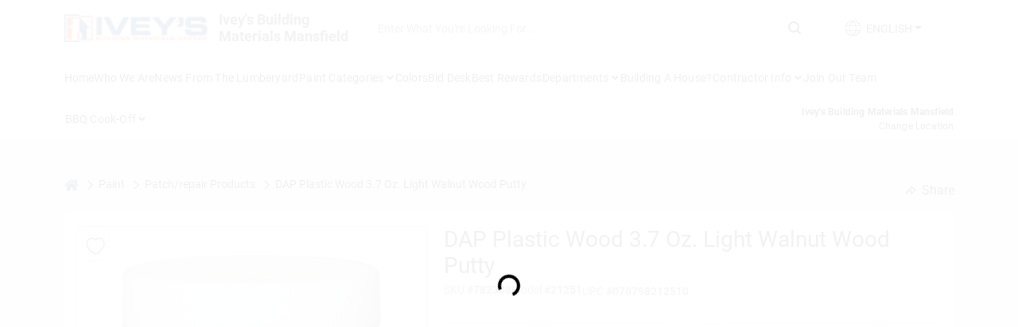

--- FILE ---
content_type: text/html
request_url: https://iveylumber.com/p/dap-plastic-wood-light-walnut-wood-putty-070798212510
body_size: 181761
content:
<!DOCTYPE html>
<html lang="en">
	<head>
		<meta charset="utf-8" />
		<link rel="preconnect" href="https://maps.googleapis.com">
		<link rel="preconnect" href="https://storage.googleapis.com">
		<link rel="preconnect" href="https://images.ezad.io">
		<link rel="preconnect" href="https://api.ezadlive.com">
		<link rel="preconnect" href="https://translate.google.com">
		<link rel="preconnect" href="https://translate.googleapis.com">
		<meta name="viewport" content="width=device-width, initial-scale=1.0, maximum-scale=2.0">
		<style>
			#google_translate_element,
			.goog-logo-link,
			.goog-te-gadget {
			  display: none !important;
			}
			.skiptranslate body {
			  top: 0 !important;
			}
		
			button {
			  margin: 10px;
			  padding: 10px 20px;
			  font-size: 16px;
			}
			.skiptranslate {
				display: none;
			}
			#goog-gt-tt {
				display: none !important;
			}
			body {
				top: 0px !important;
			}
			.VIpgJd-ZVi9od-aZ2wEe-wOHMyf {
				display: none !important;
			}
			.text-success-dark {
				color: #124A1F !important;
			}
		  </style>


		
		<link href="https://static.ezadlive.com/fe/version2907/_app/immutable/assets/vendor.f0fcb5ba.css" rel="stylesheet">
		<link href="https://static.ezadlive.com/fe/version2907/_app/immutable/assets/0.b433628b.css" rel="stylesheet">
		<link href="https://static.ezadlive.com/fe/version2907/_app/immutable/assets/login-module.a7f80dd4.css" rel="stylesheet">
		<link href="https://static.ezadlive.com/fe/version2907/_app/immutable/assets/main-footer.b2939a41.css" rel="stylesheet">
		<link href="https://static.ezadlive.com/fe/version2907/_app/immutable/assets/document-modal.a3b96a58.css" rel="stylesheet">
		<link href="https://static.ezadlive.com/fe/version2907/_app/immutable/assets/modal.577dbff6.css" rel="stylesheet">
		<link href="https://static.ezadlive.com/fe/version2907/_app/immutable/assets/cart-sidebar.bbe547ba.css" rel="stylesheet">
		<link href="https://static.ezadlive.com/fe/version2907/_app/immutable/assets/cart-items.506a8dec.css" rel="stylesheet">
		<link href="https://static.ezadlive.com/fe/version2907/_app/immutable/assets/change-quantity.8b334a49.css" rel="stylesheet">
		<link href="https://static.ezadlive.com/fe/version2907/_app/immutable/assets/recaptcha.ab6e1a2f.css" rel="stylesheet">
		<link href="https://static.ezadlive.com/fe/version2907/_app/immutable/assets/bogo-discount-card.2b8bc076.css" rel="stylesheet">
		<link href="https://static.ezadlive.com/fe/version2907/_app/immutable/assets/locations-modal.8c32552f.css" rel="stylesheet">
		<link href="https://static.ezadlive.com/fe/version2907/_app/immutable/assets/big-map.bdb2e239.css" rel="stylesheet">
		<link href="https://static.ezadlive.com/fe/version2907/_app/immutable/assets/8.cb6b029f.css" rel="stylesheet">
		<link href="https://static.ezadlive.com/fe/version2907/_app/immutable/assets/product-card.11d144d8.css" rel="stylesheet">
		<link href="https://static.ezadlive.com/fe/version2907/_app/immutable/assets/breadcrumbs.99256963.css" rel="stylesheet">
		<link href="https://static.ezadlive.com/fe/version2907/_app/immutable/assets/color-block.5038618f.css" rel="stylesheet">
		<link href="https://static.ezadlive.com/fe/version2907/_app/immutable/assets/paginator.12bdcbbb.css" rel="stylesheet">
		<link href="https://static.ezadlive.com/fe/version2907/_app/immutable/assets/custom-input-fields.01cd9b06.css" rel="stylesheet">
		<link href="https://static.ezadlive.com/fe/version2907/_app/immutable/assets/datepicker.077ee2f5.css" rel="stylesheet">
		<link href="https://static.ezadlive.com/fe/version2907/_app/immutable/assets/video-card.d3615b23.css" rel="stylesheet">
		<link href="https://static.ezadlive.com/fe/version2907/_app/immutable/assets/product-swiper.7b570ea1.css" rel="stylesheet">
		<link href="https://static.ezadlive.com/fe/version2907/_app/immutable/assets/product-item.9a7f20ab.css" rel="stylesheet"><title>DAP Plastic Wood 3.7 Oz. Light Walnut Wood Putty | Ivey Lumber Company</title><!-- HEAD_svelte-145cly0_START --><!-- Project: undefined - Channel Id: 73 - Version: 2879 - Release Latest Version: undefined -->   <meta name="msapplication-TileColor" content="#da532c"> <meta name="theme-color" content="#ffffff"> <link rel="icon" type="image/x-icon" href="https://storage.googleapis.com/content.ezadtv.com/2021/06/11/60c39acd67f72_icon.png"> <link rel="icon" type="image/png" sizes="32x32" href="https://storage.googleapis.com/content.ezadtv.com/2021/06/11/60c39acd67f72_icon.png"> <link rel="apple-touch-icon" sizes="180x180" href="https://storage.googleapis.com/content.ezadtv.com/2021/06/11/60c39acd67f72_icon.png">  <meta itemprop="name" content="DAP Plastic Wood 3.7 Oz. Light Walnut Wood Putty"> <meta name="twitter:title" content="DAP Plastic Wood 3.7 Oz. Light Walnut Wood Putty"> <meta name="og:title" content="DAP Plastic Wood 3.7 Oz. Light Walnut Wood Putty"> <meta property="og:title" content="DAP Plastic Wood 3.7 Oz. Light Walnut Wood Putty">  <meta name="description" content="Overview:This DAP Plastic Wood Putty in Light Walnut is a versatile, easy-to-use, non-hardening wood filler designed specifically for interior wood surfaces. Perfect for repairing small holes and m..."> <meta itemprop="description" content="Overview:This DAP Plastic Wood Putty in Light Walnut is a versatile, easy-to-use, non-hardening wood filler designed specifically for interior wood surfaces. Perfect for repairing small holes and m..."> <meta name="twitter:description" content="Overview:This DAP Plastic Wood Putty in Light Walnut is a versatile, easy-to-use, non-hardening wood filler designed specifically for interior wood surfaces. Perfect for repairing small holes and m..."> <meta name="og:description" content="Overview:This DAP Plastic Wood Putty in Light Walnut is a versatile, easy-to-use, non-hardening wood filler designed specifically for interior wood surfaces. Perfect for repairing small holes and m..."> <meta property="og:description" content="Overview:This DAP Plastic Wood Putty in Light Walnut is a versatile, easy-to-use, non-hardening wood filler designed specifically for interior wood surfaces. Perfect for repairing small holes and m...">   <meta name="google-site-verification" content="mIsbEJ2DFJ4St6vKEcbg4V8lj7ciMas4rQ1A8AVwdrQ"> <meta property="og:site_name" content="Ivey Lumber Company"> <meta property="og:type" content="website"> <meta property="twitter:site" content="Ivey Lumber Company"> <meta property="twitter:card" content="summary"> <meta name="google-site-verification" content="rt16KxZBTN7xw4X4SZBLvXhl2xQrk5X5ZqA-SqVAJ4U" /> <!-- Google tag (gtag.js) -->
<script async src="https://www.googletagmanager.com/gtag/js?id=G-6V86J3F1CZ"></script>
<script>
  window.dataLayer = window.dataLayer || [];
  function gtag(){dataLayer.push(arguments);}
  gtag('js', new Date());

  gtag('config', 'G-6V86J3F1CZ');
</script>

<!-- Hotjar Tracking Code for https://iveylumber.com -->
<script>
    (function(h,o,t,j,a,r){
        h.hj=h.hj||function(){(h.hj.q=h.hj.q||[]).push(arguments)};
        h._hjSettings={hjid:3315925,hjsv:6};
        a=o.getElementsByTagName('head')[0];
        r=o.createElement('script');r.async=1;
        r.src=t+h._hjSettings.hjid+j+h._hjSettings.hjsv;
        a.appendChild(r);
    })(window,document,'https://static.hotjar.com/c/hotjar-','.js?sv=');
</script> <!-- Meta Pixel Code -->
<script>
!function(f,b,e,v,n,t,s)
{if(f.fbq)return;n=f.fbq=function(){n.callMethod?
n.callMethod.apply(n,arguments):n.queue.push(arguments)};
if(!f._fbq)f._fbq=n;n.push=n;n.loaded=!0;n.version='2.0';
n.queue=[];t=b.createElement(e);t.async=!0;
t.src=v;s=b.getElementsByTagName(e)[0];
s.parentNode.insertBefore(t,s)}(window, document,'script',
'https://connect.facebook.net/en_US/fbevents.js');
fbq('init', '235240088797580');
fbq('track', 'PageView');
</script>
<noscript><img height="1" width="1" style="display:none"
src="https://www.facebook.com/tr?id=235240088797580&ev=PageView&noscript=1"
/></noscript>
<!-- End Meta Pixel Code -->  <script> window.dataLayerEz = window.dataLayerEz || []; window.dataLayerEz.push({'storeNumber': '', 'user_properties.store_number': ''}); </script>  <meta itemprop="image" content="https://storage.googleapis.com/ezimage-cache/noscale/aHR0cHM6Ly9zdG9yYWdlLmdvb2dsZWFwaXMuY29tL2NvbnRlbnQuZXphZHR2LmNvbS8yMDI0LzAzLzMwLzIwMjQwMzMwXzY2MDg1ZmM1OWMxOTMuanBn.webp"> <meta name="twitter:image:src" content="https://storage.googleapis.com/ezimage-cache/noscale/aHR0cHM6Ly9zdG9yYWdlLmdvb2dsZWFwaXMuY29tL2NvbnRlbnQuZXphZHR2LmNvbS8yMDI0LzAzLzMwLzIwMjQwMzMwXzY2MDg1ZmM1OWMxOTMuanBn.webp"> <meta name="twitter:image" content="https://storage.googleapis.com/ezimage-cache/noscale/aHR0cHM6Ly9zdG9yYWdlLmdvb2dsZWFwaXMuY29tL2NvbnRlbnQuZXphZHR2LmNvbS8yMDI0LzAzLzMwLzIwMjQwMzMwXzY2MDg1ZmM1OWMxOTMuanBn.webp"> <meta name="og:image" content="https://storage.googleapis.com/ezimage-cache/noscale/aHR0cHM6Ly9zdG9yYWdlLmdvb2dsZWFwaXMuY29tL2NvbnRlbnQuZXphZHR2LmNvbS8yMDI0LzAzLzMwLzIwMjQwMzMwXzY2MDg1ZmM1OWMxOTMuanBn.webp"> <meta property="og:image" content="https://storage.googleapis.com/ezimage-cache/noscale/aHR0cHM6Ly9zdG9yYWdlLmdvb2dsZWFwaXMuY29tL2NvbnRlbnQuZXphZHR2LmNvbS8yMDI0LzAzLzMwLzIwMjQwMzMwXzY2MDg1ZmM1OWMxOTMuanBn.webp"> <link rel="canonical" href="https://iveylumber.com/p/dap-plastic-wood-light-walnut-wood-putty-070798212510"> <meta property="og:url" content="https://iveylumber.com/p/dap-plastic-wood-light-walnut-wood-putty-070798212510"> <script type="application/ld+json">[{"@context":"https://schema.org","@type":"HardwareStore","name":"Ivey's Building Materials Mansfield","telephone":"318-872-1726","image":"https://images.ezad.io/thumb/aHR0cHM6Ly9zdG9yYWdlLmdvb2dsZWFwaXMuY29tL2NvbnRlbnQuZXphZHR2LmNvbS8yMDI0LzA3LzA4LzIwMjQwNzA4XzY2OGM1NzJhOWFmNTIud2VicA.webp","address":{"@type":"PostalAddress","streetAddress":"900 Polk St","addressLocality":"Mansfield","addressRegion":"LA","postalCode":"71052","addressCountry":"US"}},{"@context":"https://schema.org","@type":"WebSite","name":"Ivey's Building Materials Mansfield","url":"https://iveylumber.com/","alternateName":"Ivey's Building Materials Mansfield","potentialAction":[{"@type":"SearchAction","target":"https://iveylumber.com//search/?keyword={search_term_string}","query-input":"required name=search_term_string"}]},{"@context":"https://schema.org","@type":"Organization","legalName":"Ivey's Building Materials Mansfield","url":"https://iveylumber.com/","logo":"https://images.ezad.io/thumb/aHR0cHM6Ly9zdG9yYWdlLmdvb2dsZWFwaXMuY29tL2NvbnRlbnQuZXphZHR2LmNvbS8yMDI0LzA3LzA4LzIwMjQwNzA4XzY2OGM1NzJhOWFmNTIud2VicA.webp","sameAs":["https://facebook.com/iveysbuildingmaterials"],"contactPoint":[{"@type":"ContactPoint","contactType":"customer service","telephone":"318-872-1726","email":"brandon@iveylumber.com"}]},{"@context":"https://schema.org","@type":"BreadcrumbList","itemListElement":[{"@type":"ListItem","position":1,"name":"Departments","item":"https://iveylumber.com"},{"@type":"ListItem","position":2,"name":"PAINT","item":"https://iveylumber.com/department/2057024/paint"},{"@type":"ListItem","position":3,"name":"DAP Plastic Wood 3.7 Oz. Light Walnut Wood Putty","item":"https://iveylumber.com/p/dap-plastic-wood-light-walnut-wood-putty-070798212510"}]},{"@context":"https://schema.org","@type":"BreadcrumbList","itemListElement":[{"@type":"ListItem","position":1,"name":"Brands","item":"https://iveylumber.com/brands"},{"@type":"ListItem","position":2,"name":"Dap","item":"https://iveylumber.com/brands/dap-1121"},{"@type":"ListItem","position":3,"name":"DAP Plastic Wood 3.7 Oz. Light Walnut Wood Putty","item":"https://iveylumber.com/p/dap-plastic-wood-light-walnut-wood-putty-070798212510"}]},{"@context":"https://schema.org","@type":"Product","productID":"782308","url":"https://iveylumber.com/p/dap-plastic-wood-light-walnut-wood-putty-070798212510","name":"DAP Plastic Wood 3.7 Oz. Light Walnut Wood Putty","sku":"782308","description":"<strong>Overview:</strong><br>This DAP Plastic Wood Putty in Light Walnut is a versatile, easy-to-use, non-hardening wood filler designed specifically for interior wood surfaces. Perfect for repairing small holes and minor defects, this wood putty is ideal for both DIY enthusiasts and professional woodworkers. Its unique formulation allows for seamless blending with existing wood finishes, ensuring a flawless repair every time.<br><br><strong>Key Features:</strong><br>- Color: Light Walnut<br>- Container Size: 3.7 Ounces<br>- Non-hardening formula for easy application<br>- Ideal for filling countersunk nail holes, gouges, scratches, and miter joints<br>- Can be blended with other colors for custom color matching<br>- Available in popular wood tones to match most finished wood surfaces<br>- Recommended for interior use only<br>- Lightweight and easy to handle<br>- Perfect for both small repairs and larger projects<br><br><strong>Use Cases:</strong><br>This wood putty is perfect for a variety of applications, including repairing furniture, cabinetry, and trim work. Whether you are touching up a recently assembled piece or fixing minor imperfections in your wood surfaces, DAP Plastic Wood Putty provides a reliable solution that ensures your projects look their best.","mpn":"21251","image":["https://storage.googleapis.com/ezimage-cache/noscale/aHR0cHM6Ly9zdG9yYWdlLmdvb2dsZWFwaXMuY29tL2NvbnRlbnQuZXphZHR2LmNvbS8yMDI0LzAzLzMwLzIwMjQwMzMwXzY2MDg1ZmM1OWMxOTMuanBn.webp"],"brand":{"@type":"Brand","name":"Dap"},"offers":{"@type":"Offer","url":"https://iveylumber.com/p/dap-plastic-wood-light-walnut-wood-putty-070798212510","priceCurrency":"USD","price":"6.49","availability":"https://schema.org/InStock","itemCondition":"https://schema.org/NewCondition"},"gtin":"070798212510"}]</script> <script >__EZ_STORE_SETTINGS = {"businessSlug":"CABVKN6MYND45W3L","stripePublishable":"pk_test_SoQebsTMOLR2iExxLINSedwP","stripeLive":"","businessName":"Ivey Lumber Company","favicon":"https://storage.googleapis.com/content.ezadtv.com/2021/06/11/60c39acd67f72_icon.png","colors":{"primary":"#0e4b85","secondary":"#f5973e","text":"#2f3540","background":"#F7F7F7","header":"#fff","headerLinkColor":"","headerText":"","navigation":"#fff","priceColor":"","promoPriceColor":"","storeColor":""},"layout":"default","font":"Roboto","logo":"https://images.ezad.io/thumb/aHR0cHM6Ly9zdG9yYWdlLmdvb2dsZWFwaXMuY29tL2NvbnRlbnQuZXphZHR2LmNvbS8yMDI0LzA3LzA4LzIwMjQwNzA4XzY2OGM1NzJhOWFmNTIud2VicA.webp","subscribeBannerImage":"url('https://storage.googleapis.com/content.ezadtv.com/2020/06/01/5ed5530c847ce_Generic.jpg')","buyingFromAlert":{"background":"","textColor":"","visible":""},"homeAlert":{"visible":false,"text":"Welcome to Iveylumber.com","background":"primary","textColor":"white","fontSize":21,"fontWeight":"400","allowOverrideEvenBasicPlan":"","fontFamily":"","padding":""},"text":{"featuredProductText":"","inStore":"In-Store","specialOrderWarning":"Special Order From Vendor","outOfStock":"Order for 3-5 day shipping to our store","noRentalItems":"There are no rental items","specialOrderTitle":"Special Order May Be Required","specialOrderText":"Subject to availability and seasonality from suppliers. If we cannot get it, you will be notified and refunded.","trademark":"All product and company names are trademarks™ or registered® trademarks of their respective holders. Use of them does not imply any affiliation with or endorsement by them.","checkAvailability":"Call Your Local Store For Availability","emptyCart":"Cart is empty. Browse the website and add the things you like!","cartDeliveryDisclaimer":"","forRental":"","promoQuantityHeader":"","specialOrderTextByLocation":"","deliveryConfirmationText":"","vendorInStockText":"","vendorOutOfStockText":"","catalogInStockText":"","vendorSpecialOrderText":"","outOfStockText":"","extraProductMessage":"","inStockText":"","customPurchaseTitle":"","customPurchaseText":"","tvCustomQtyMessage":"","tvCustomAvailableMessage":"","specialOrderFee":"","onlyXLeftText":"","footerConnectText":"","receiveMarketingText":""},"footer":{"links":"","facebookPage":"","showSslLogo":"","instagramPage":"","locations":null,"showLogo":"","hideBusinessName":""},"products":{"inventoryItemsMin":4,"itemsPerPage":48,"showVideos":false,"showDescription":true,"showSimilarProducts":true,"showQtyInWidgets":true,"sortOptions":"","defaultSorting":"relevancy","hideReg":false,"filterShowOutOfStock":true,"inStockProductRename":"","hideUpc":"","hideInStockCheckbox":"","disableOrdering":"","showThreeFiveDays":"","capitalizeTitle":"","regularPriceText":"","currencyPrefix":"","useOriginalTitle":"","hidePriceOutOfStock":"","disableSpecialOrdering":"","showTopBrandProducts":"","showSimilarProductsByProduct":"","showDepartmentDropdownInSearch":"","getQuoteSpecial":"","hideProductLocation":"","getQuoteEmail":"","hideProductUnit":"","hiddenPriceText":"","syncHandlePromos":"","showPartnerInventories":"","hideQuantity":"","alwaysShowProp65":"","widgetPromoLabel":"","singlePromoLabel":"","hideBrandFromTitle":true,"hideOutOfStockItems":"","showUnitInventory":"","showOutOfStockItems":"","hideRentalPrices":"","hidePrice":"","alwaysShowProductLocation":"","showSpecs":"","disableSearchBar":"","hideNotifyMeOption":"","hideDeliveryLocationsModal":"","hideSecondSpecialWarning":"","showModelNumber":"","showSortByCustomerPartNumberOnMyOrders":"","removeZoominEffect":"","hideAvailability":"","includeBrandInTitle":"","hideSpecialOrderBadgeAboveImage":""},"departments":{"defaultSorting":"relevancy","skipAutoFormat":"","multiLevel":"","sortOptions":"","hideHeadersInMenu":"","collapseDepartmentsOnSearch":"","hideNoSubDeptTextInDeptList":"","description":"Check out our Lumber, Building Products, Paint, Lawn And Garden And Ranch, and Convenience Hardware. Ideal for all your home improvement projects. Shop online now or visit us at STORE_NAME_AND_LOCATION to discover all your essentials in one spot!"},"brands":{"defaultSorting":"relevancy","showImages":"","sortAlphabetical":"","capitalize":"","description":"Discover top-quality products from Quality Wholesale, Great Southern Wood Prsrv, Beacon Roofing, Woodgrain, and Bluelinx. Our selection ensures you find the best materials for your projects. Don't miss out on great deals! Shop online now or visit us at STORE_NAME_AND_LOCATION for all your needs in one convenient location!"},"cart":{"rewardMembers":false,"hideAddress":false,"specialOrderMessage":"Special order May Be Required","specialOrderDisclaimer":"Subject to Availability and seasonality from suppliers. If we cannot get it, you will be notified and refunded.","specialOrderBadge":"","specialOrderMessageTooltip":"You will receive shipping information over email within the next business day","empty":"Cart is empty. Browse the website and add the things you like!","submittedOrderImage":"","confirmationText":"","deliveryDisclaimer":"","taxJar":"","hideShipping":"","showSpecialOrderDays":"","enableDeliveryDate":"","promos":"","allowSpecialOrderVendors":"","taxDisclaimer":"","additionalCountries":"","showCardProviders":"","taxExemptionCheck":"","discountEligibilityCheck":"","hideVendorInSpecialOrder":"","refundInfo":"","deliveryZipsAllowed":"","allowedZips":"","disclaimer":"","allowSavedCarts":"","hideTax":"","hideDeliveryZipcode":"","cartModal":"","deferCapture":"","pickupDistanceLimit":"","alwaysRequireAddress":"","showUnitPrice":"","distanceModal":"","showCheckoutCbLayout":"","hideUnitedStatesDeliveryOption":"","restrictedStatesForShipping":"","restrictedStatesMessage":"","hideSpecialOrderMessage":"","rdcAware":"","guestCheckoutWithPaypalOnly":"","allowRecurringOrders":"","mergeAdditionalFeeWithSubtotal":"","displayRecurringOrdersSectionBorder":"","hidePickupZipcode":"","enableMarketingEmailsByDefault":"","enableShareCartLink":"","hideSpecialOrderBadge":"","showShippingRateDisclaimer":""},"admin":{"showStats":true,"showOrderLocationFilters":true,"orders":"","hideSecondStep":"","RSCOptions":"","showContractors":"","orderTimeZone":"","hideInStorePingOption":"","autoSelectStore":"","enableNewOrderNotification":"","hideBusinessNameFromHeaderOnMobile":"","showAvailableFulfilmentOptions":"","defaultSelectedStore":"","allowOverridingDeliveryCharges":"","enableTaxWaiverIfExempt":"","hideGuestCheckout":""},"testimonials":{"1":"","2":""},"liveChatCode":"","storeNumber":"","logoMaxWidth":"","logoMaxHeight":"","signup":{"extraFields":""},"contactUs":{"hideEmail":false},"logoSize":"","navigationBackground":"","whiteHeader":"","lightNav":"","displayName":"Ivey Lumber Company","domain":"iveylumber","newOrderEmails":"brandon@iveylumber.com","contactEmail":"brandon@iveylumber.com","company":"doitbest","navigation":[{"name":"home"},{"name":"departments"},{"name":"brands"},{"name":"About Us","align":"right"}],"demo":false,"homepageBanner":"","search":{"checkboxFilters":""},"timezone":"","meta":{"description":"We have some of the best selections of products at great prices! Our friendly website is here to assist you with all of your purchasing needs. Feel free to contact us if you have any questions!","loginDescription":"Get discounts & savings when you register for an account today!","mainImage":"","loginTitle":"","departmentsDescription":"Shop [store_name] for a variety of departments in [city], [state]. Quality products for your home!","departmentsTitle":"Uncover Our Departments At STORE_NAME","brandsDescription":"Discover trusted brands at [store_name] in [city], [state]. Your local hardware store for all your needs.","brandsTitle":"See Our Brands At STORE_NAME","searchPageDescription":"Find [search_term] at [store_name]. Besides, discover top-quality mobile home steps, interior doors, and premium hardwood pellets for your projects."},"directory":"www-iveylumber","overrideSubscribeImage":"","tax_rate":"","adminNavigation":"","showPhoneInNavigation":"","emailNavLink":"","onlyFeatured":"","navigationLayout":"","aboutUsLocations":"","customLayout":"","showAdvancedSetting":"","principles":"","registrationOptions":{"companyInput":"","hideFromHeader":""},"locationData":{"Millhouse":"","Wildey":""},"testKey":"","business":"","authData":"","aboutUsEmails":"","logoLink":"","showConsultationReport":"","dynamicMap":"","customCss":"","extraProductMessage":"","styles":{"vendorInStockClasses":"","catalogInStockClasses":"","rentalFilterNodeClasses":""},"logoMaxheight":"","undefined":"","specialPricePositionBottom":"","aboutUsTitle":"","aboutUsTitleHidden":"","showLocationPhoneInNav":"","business_telephone":"","business_address":"","business_city":"","business_state":"","business_country":"","ecommercePlan":"null","tvRDC":"","dibRSC":"","e2Warehouse":"","logoPrint":"","business_zipcode":"","business_email":"","rentals":{"disableLocationSelection":"","allowDeliveryLocations":"","hideFulfillmentOptions":"","rentalQuoteText":"","rentalContactText":"","disableContactForm":"","rentalInStockText":"","disclaimer":"","submitFormDisclaimerTop":"","submitFormDisclaimerBottom":"","rentalReserveText":"","hideUpc":"","verbiage":""},"aboutUs":{"hideContactUsOption":""},"localAd":{"hideLocalAdNavLink":""},"header":{"locationSelector":""},"navStyle":{"links":"","locationSelector":""},"e2ReportExemption":"","svelte":"","null":"","aiSettings":{"useAIProductsTable":"","useAIProductsCategories":"","excludeAIProductsTable":""}}</script>  <script >__EZ_PREGEN = 0</script> <script >__EZ_TV_ECOM_PLAN = 'E1P'</script> <script >__EZ_TVR_NAME = "True Value Rewards"</script> <script >__EZ_IS_TRUEVALUE = false</script>  <style data-svelte-h="svelte-1ke9ioy">/* embed the latin fonts directly */
    @font-face {
      font-family: 'Roboto';
      font-style: normal;
      font-weight: 300;
      font-display: swap;
      src: url(https://static.ezadlive.com/fonts/KFOlCnqEu92Fr1MmSU5fBBc4.woff2) format('woff2');
      unicode-range: U+0000-00FF, U+0131, U+0152-0153, U+02BB-02BC, U+02C6, U+02DA, U+02DC, U+0304, U+0308, U+0329, U+2000-206F, U+2074, U+20AC, U+2122, U+2191, U+2193, U+2212, U+2215, U+FEFF, U+FFFD;
    }
    @font-face {
      font-family: 'Roboto';
      font-style: normal;
      font-weight: 400;
      font-display: swap;
      src: url(https://static.ezadlive.com/fonts/KFOmCnqEu92Fr1Mu4mxK.woff2) format('woff2');
      unicode-range: U+0000-00FF, U+0131, U+0152-0153, U+02BB-02BC, U+02C6, U+02DA, U+02DC, U+0304, U+0308, U+0329, U+2000-206F, U+2074, U+20AC, U+2122, U+2191, U+2193, U+2212, U+2215, U+FEFF, U+FFFD;
    }
    @font-face {
      font-family: 'Roboto';
      font-style: normal;
      font-weight: 700;
      font-display: swap;
      src: url(https://static.ezadlive.com/fonts/KFOlCnqEu92Fr1MmWUlfBBc4.woff2) format('woff2');
      unicode-range: U+0000-00FF, U+0131, U+0152-0153, U+02BB-02BC, U+02C6, U+02DA, U+02DC, U+0304, U+0308, U+0329, U+2000-206F, U+2074, U+20AC, U+2122, U+2191, U+2193, U+2212, U+2215, U+FEFF, U+FFFD;
    }</style>  <link rel="stylesheet" type="text/css" media="print" href="https://static.ezadlive.com/fonts/font-roboto.css" onload="this.media='all';"><style>
:root {
  --primary: #0e4b85;
  --bs-primary: #000;
  --secondary: #f5973e;
  --bs-secondary: #f5973e;
  --text: #2f3540;
  --bs-text: #2f3540;
  --background: #F7F7F7;
  --bs-background: #F7F7F7;
  --header: #fff;
  --bs-header: #fff;
  --headerLinkColor: #000;
  --bs-headerLinkColor: #fff;
  --headerText: var(--text);
  --bs-headerText: #fff;
  --navigation: #fff;
  --bs-navigation: #fff;
  --priceColor: #fff;
  --bs-priceColor: #fff;
  --promoPriceColor: #fff;
  --bs-promoPriceColor: #fff;
  --storeColor: #fff;
  --bs-storeColor: #fff;
  --brandPrimary: #000;
  --headerLinkColorInv: #fff;
  --navigationLinkColor: #000;
  --navigationText: var(--text);
  --navigationFontSize: 14px;
  --font: Roboto;
}
</style><!-- HEAD_svelte-145cly0_END -->

	</head>
	<body data-sveltekit-preload-data="hover">
	
		<div style="display: contents">     <div id="overlay" class="svelte-10r6ezy" data-svelte-h="svelte-1p98o47"><div class="spinner-border text-primary" role="status"><span class="visually-hidden">Loading...</span></div></div> <span id="translate-sentinel" class="d-none" data-svelte-h="svelte-g6ucdi">__translate_sentinel__</span> <button class="skip-link svelte-10r6ezy" data-svelte-h="svelte-mn0oll">Skip to content</button> <div>  <header id="mainHeader" class="main-header position-relative  IveyLumberCompany svelte-10kgxxg"><div class="container gap-3 d-flex flex-column flex-lg-row align-items-center justify-content-center justify-content-lg-between py-3"> <button class="d-block nav-icon d-lg-none mobile-menu-button " aria-label="Menu"><span></span></button> <div class="d-flex flex-column flex-md-row align-items-center logo-container"><a href="/" class="brand text-white" aria-label="Ivey Lumber Company Home" rel="prefetch"><img src="https://images.ezad.io/thumb/aHR0cHM6Ly9zdG9yYWdlLmdvb2dsZWFwaXMuY29tL2NvbnRlbnQuZXphZHR2LmNvbS8yMDI0LzA3LzA4LzIwMjQwNzA4XzY2OGM1NzJhOWFmNTIud2VicA.webp" alt="Ivey Lumber Company" style="width: 180px; height: 35px;" class="desktop logo-width svelte-10kgxxg" width="100%" height="100%"> <img src="https://images.ezad.io/thumb/aHR0cHM6Ly9zdG9yYWdlLmdvb2dsZWFwaXMuY29tL2NvbnRlbnQuZXphZHR2LmNvbS8yMDI0LzA3LzA4LzIwMjQwNzA4XzY2OGM1NzJhOWFmNTIud2VicA.webp" alt="Ivey Lumber Company" style="width: 120px; height: 23px;" class="mobile logo-width svelte-10kgxxg" width="100%" height="100%"></a> <div class="h5 fw-bold mt-3 mb-0 mt-md-0 ms-md-3 comp-text" style="color: ">Ivey's Building Materials Mansfield</div></div> <form id="searchForm" name="search" role="search" class="search-wrapper position-relative svelte-om0n6w"><input aria-label="Search Term" class="form-control autosuggest svelte-om0n6w" type="text" placeholder="Enter What You're Looking For..." loading="lazy" value=""> <button type="submit" aria-label="Search" class="btn-search-custom svelte-om0n6w" data-svelte-h="svelte-tr7v9l"><svg aria-hidden="true" width="16" height="16" xmlns="http://www.w3.org/2000/svg" xmlns:xlink="http://www.w3.org/1999/xlink"><defs data-v-6d71ba7e=""><filter data-v-6d71ba7e="" x="-8.1%" y="-113.8%" width="116.2%" height="327.5%" filterUnits="objectBoundingBox"><feMorphology data-v-6d71ba7e="" radius=".5" operator="dilate" in="SourceAlpha" result="shadowSpreadOuter1"></feMorphology><feOffset data-v-6d71ba7e="" in="shadowSpreadOuter1" result="shadowOffsetOuter1"></feOffset><feGaussianBlur data-v-6d71ba7e="" stdDeviation="15" in="shadowOffsetOuter1" result="shadowBlurOuter1"></feGaussianBlur><feComposite data-v-6d71ba7e="" in="shadowBlurOuter1" in2="SourceAlpha" operator="out" result="shadowBlurOuter1"></feComposite><feColorMatrix data-v-6d71ba7e="" values="0 0 0 0 0.13236882 0 0 0 0 0.171002098 0 0 0 0 0.285297781 0 0 0 0.04 0" in="shadowBlurOuter1"></feColorMatrix></filter><rect data-v-6d71ba7e="" x="0" y="0" width="560" height="40" rx="20"></rect></defs><g data-v-6d71ba7e="" fill="none" fill-rule="evenodd"><path data-v-6d71ba7e="" fill="#FFF" d="M-884-28H556v1536H-884z"></path><g data-v-6d71ba7e="" transform="translate(-529 -11)"><use data-v-6d71ba7e="" fill="#000" filter="url(#a)" xlink:href="#b"></use><use data-v-6d71ba7e="" stroke="currentColor" fill="#FFF" xlink:href="#b"></use></g><g data-v-6d71ba7e="" stroke-width="2" transform="translate(1 1)" stroke="currentColor" stroke-linecap="round" stroke-linejoin="round"><circle data-v-6d71ba7e="" cx="6" cy="6" r="6"></circle><path data-v-6d71ba7e="" d="M14 14l-3.758-3.758"></path></g></g></svg></button>  </form> <div class="d-flex align-items-center cart-wrapper  svelte-1k863f2">  <div aria-label="Open Dropdown" role="button" tabindex="0" class="d-lg-block position-relative mx-4"><button aria-expanded="false" class="btn btn-light dropdown-toggle notranslate lang-dropdown svelte-1k863f2" type="button" data-bs-toggle="dropdown"><svg class="me-1" fill="currentColor" width="25px" height="25px" viewBox="0 0 256 256" id="Flat" xmlns="http://www.w3.org/2000/svg"><path d="M222.35693,161.11682a99.99106,99.99106,0,0,0-.02246-66.2959,3.99577,3.99577,0,0,0-.16308-.46191A100.00019,100.00019,0,0,0,33.83105,94.3512a4.01515,4.01515,0,0,0-.17773.50415,99.99136,99.99136,0,0,0,.03125,66.37927,4.14511,4.14511,0,0,0,.13965.3949,100,100,0,0,0,188.34228.02624A3.96321,3.96321,0,0,0,222.35693,161.11682ZM128,216.03064c-14.43311-13.53882-25.105-31.73706-30.93994-52.03027h61.87988C153.105,184.29358,142.43311,202.49182,128,216.03064ZM95.02979,156.00037a130.90714,130.90714,0,0,1-.00049-56h65.9414a130.90714,130.90714,0,0,1-.00049,56ZM36,128.00037a91.65778,91.65778,0,0,1,4.36182-28H86.76123a143.33386,143.33386,0,0,0,.00049,56H40.36182A91.65787,91.65787,0,0,1,36,128.00037Zm92-88.03028c14.43506,13.53858,25.10693,31.73633,30.94092,52.03028H97.05908C102.89307,71.70642,113.56494,53.50867,128,39.97009Zm41.23877,60.03028h46.39941a92.05165,92.05165,0,0,1,0,56h-46.3999a143.33386,143.33386,0,0,0,.00049-56Zm43.42187-8H167.36426c-5.70655-21.50928-16.53174-40.7439-31.61377-55.67041A92.20548,92.20548,0,0,1,212.66064,92.00037ZM120.24951,36.33c-15.082,14.92651-25.90722,34.16113-31.61377,55.67041H43.33936A92.20548,92.20548,0,0,1,120.24951,36.33ZM43.33936,164.00037H88.63574c5.707,21.50879,16.53174,40.74353,31.61377,55.67041A92.20529,92.20529,0,0,1,43.33936,164.00037Zm92.41113,55.67041c15.082-14.92688,25.90674-34.16162,31.61377-55.67041h45.29638A92.20529,92.20529,0,0,1,135.75049,219.67078Z"></path></svg>  <span>ENGLISH</span></button> </div>    </div></div> </header> <nav class="navbar p-0 navbar-light main-nav showLocations collapsed   svelte-1gvd0fx" id="mainNav"> <div class="container pb-3 pb-lg-0 w-100 h-100 align-items-start"><div class="px-2 px-lg-0 w-100"><div class="d-flex justify-content-end mt-4 d-lg-none mb-n2 w-100"><button class="toggle-menu-bt" aria-label="Menu" data-svelte-h="svelte-1jq9f3y"><svg aria-hidden="true" xmlns="http://www.w3.org/2000/svg" fill="none" width="32" viewBox="0 0 24 24" stroke-width="2" stroke="currentColor"><path stroke-linecap="round" stroke-linejoin="round" d="M6 18L18 6M6 6l12 12"></path></svg></button></div> <ul class="navbar-nav flex-column flex-lg-row flex-wrap "> <li style="" class="nav-item  left    svelte-1gvd0fx"><a href="/" class="nav-link text-capitalize home
                      dark-color " style="font-size: " rel="prefetch">Home </a> </li> <li style="" class="nav-item  left    svelte-1gvd0fx"><a href="/who-we-are" class="nav-link text-capitalize 
                      dark-color " style="font-size: " rel="prefetch">Who We Are </a> </li> <li style="" class="nav-item  left    svelte-1gvd0fx"><a href="http://iveylumberblog.wordpress.com" class="nav-link text-capitalize dark-color " target="_blank" rel="noopener noreferrer" style="font-size: ; " aria-label="To News From The Lumberyard (opens in a new tab)">News From The Lumberyard </a> </li> <li style="" class="nav-item b-nav-dropdown dropdown left    svelte-1gvd0fx"><div> <nav class="c-dropdown h-100 d-flex align-items-center main-link justify-content-between svelte-1v26x55" aria-label="Paint Categories"> <button type="button" class="c-dropdown-trigger d-flex align-items-center justify-content-between w-100 svelte-1v26x55" aria-expanded="false" aria-haspopup="true"><a class="nav-link text-capitalize svelte-1v26x55" href="/paint-products" style="font-size: ">Paint Categories</a> <svg aria-hidden="true" fill="none" class="ms-1 caret dropdn-caret svelte-1v26x55" width="10" height="6" xmlns="http://www.w3.org/2000/svg"><path d="M7.5 1.5l-3 3-3-3" stroke="currentColor" stroke-linecap="round" stroke-linejoin="round" stroke-width="2" class="svelte-1v26x55"></path></svg></button>   </nav> </div> </li> <li style="" class="nav-item  left    svelte-1gvd0fx"><a href="/colors" class="nav-link text-capitalize 
                      dark-color " style="font-size: " rel="prefetch">Colors </a> </li> <li style="" class="nav-item  left    svelte-1gvd0fx"><a href="https://form.jotform.com/220413914668053" class="nav-link text-capitalize dark-color " target="_blank" rel="noopener noreferrer" style="font-size: ; " aria-label="To Bid Desk (opens in a new tab)">Bid Desk </a> </li> <li style="" class="nav-item  left    svelte-1gvd0fx"><a href="https://form.jotform.com/213004933110135" class="nav-link text-capitalize dark-color " target="_blank" rel="noopener noreferrer" style="font-size: ; " aria-label="To Best Rewards (opens in a new tab)">Best Rewards </a> </li> <li style="" class="nav-item b-nav-dropdown dropdown left    svelte-1gvd0fx"><div> <nav class="c-dropdown h-100 d-flex align-items-center main-link justify-content-between svelte-1v26x55" aria-label="Departments"> <button type="button" class="c-dropdown-trigger d-flex align-items-center justify-content-between w-100 svelte-1v26x55" aria-expanded="false" aria-haspopup="true"><a class="nav-link text-capitalize svelte-1v26x55" href="/departments" style="font-size: ">Departments</a> <svg aria-hidden="true" fill="none" class="ms-1 caret dropdn-caret svelte-1v26x55" width="10" height="6" xmlns="http://www.w3.org/2000/svg"><path d="M7.5 1.5l-3 3-3-3" stroke="currentColor" stroke-linecap="round" stroke-linejoin="round" stroke-width="2" class="svelte-1v26x55"></path></svg></button>   </nav> </div> </li> <li style="" class="nav-item  left    svelte-1gvd0fx"><a href="/building-a-house" class="nav-link text-capitalize 
                      dark-color " style="font-size: " rel="prefetch">Building  A House? </a> </li> <li style="" class="nav-item b-nav-dropdown dropdown left    svelte-1gvd0fx"><div> <nav class="c-dropdown h-100 d-flex align-items-center main-link justify-content-between svelte-1v26x55" aria-label="Contractor Info"> <button type="button" class="c-dropdown-trigger d-flex align-items-center justify-content-between w-100 svelte-1v26x55" aria-expanded="false" aria-haspopup="true"><span class="nav-link text-capitalize svelte-1v26x55">Contractor Info</span> <svg aria-hidden="true" fill="none" class="ms-1 caret dropdn-caret svelte-1v26x55" width="10" height="6" xmlns="http://www.w3.org/2000/svg"><path d="M7.5 1.5l-3 3-3-3" stroke="currentColor" stroke-linecap="round" stroke-linejoin="round" stroke-width="2" class="svelte-1v26x55"></path></svg></button>   </nav> </div> </li> <li style="" class="nav-item  left    svelte-1gvd0fx"><a href="/join-our-team" class="nav-link text-capitalize 
                      dark-color " style="font-size: " rel="prefetch">Join Our Team </a> </li> <li style="" class="nav-item b-nav-dropdown dropdown left    svelte-1gvd0fx"><div> <nav class="c-dropdown h-100 d-flex align-items-center main-link justify-content-between svelte-1v26x55" aria-label="BBQ Cook-off"> <button type="button" class="c-dropdown-trigger d-flex align-items-center justify-content-between w-100 svelte-1v26x55" aria-expanded="false" aria-haspopup="true"><span class="nav-link text-capitalize svelte-1v26x55">BBQ Cook-off</span> <svg aria-hidden="true" fill="none" class="ms-1 caret dropdn-caret svelte-1v26x55" width="10" height="6" xmlns="http://www.w3.org/2000/svg"><path d="M7.5 1.5l-3 3-3-3" stroke="currentColor" stroke-linecap="round" stroke-linejoin="round" stroke-width="2" class="svelte-1v26x55"></path></svg></button>   </nav> </div> </li>  <li class="nav-item right locations"><button class="nav-link location-bt py-0"><div class="small text-capitalize text-start text-lg-end d-lg-none d-xl-block"><div class="fw-bold">Ivey's Building Materials Mansfield </div> <div class="fw-normal mt-3 mt-lg-1 mt-1" data-svelte-h="svelte-198pi3n">Change Location</div></div> <svg aria-hidden="true" class="d-none d-lg-block d-xl-none location-pin" xmlns="http://www.w3.org/2000/svg" viewBox="0 0 512 512"><path d="M256 0C161.896 0 85.333 76.563 85.333 170.667c0 28.25 7.063 56.26 20.49 81.104L246.667 506.5c1.875 3.396 5.448 5.5 9.333 5.5s7.458-2.104 9.333-5.5l140.896-254.813c13.375-24.76 20.438-52.771 20.438-81.021C426.667 76.563 350.104 0 256 0zm0 256c-47.052 0-85.333-38.281-85.333-85.333S208.948 85.334 256 85.334s85.333 38.281 85.333 85.333S303.052 256 256 256z"></path></svg></button></li> </ul></div></div> </nav>  <div><main> <div class="container svelte-1akxxir" id="product-detail-container"><div class="d-flex flex-column flex-md-row justify-content-md-between align-items-md-center mb-3"><ul class="list-unstyled breadcrumb__wrapper d-flex align-items-center mb-0 d-none d-md-flex svelte-q0unwl"><li class="d-flex align-items-center"><a href="/" class="home-icon" aria-label="Home" rel="prefetch"><svg aria-hidden="true" class="home-svg-icon comp-text svelte-q0unwl" width="18px" height="15px" viewBox="0 0 18 15" version="1.1" xmlns="http://www.w3.org/2000/svg" xmlns:xlink="http://www.w3.org/1999/xlink"><g stroke="none" stroke-width="1" fill="none" fill-rule="evenodd"><g id="Artboard" transform="translate(-77.000000, -64.000000)" fill="currentColor"><path d="M86.0425152,67 L92.2323346,72.263 L92.2398489,72.29 L92.2398489,72.29 L92.243,72.329 L92.243,77.658 L92.2347469,77.770184 C92.212749,77.91572 92.1468173,78.045 92.0374484,78.157 L92.0374484,78.157 L91.9528774,78.233192 C91.835969,78.32356 91.7025543,78.369 91.5536263,78.369 L91.5536263,78.369 L87.4193234,78.369 L87.4193234,74.105 L84.6637678,74.105 L84.6637678,78.368 L80.5314041,78.368 L80.4222523,78.359592 C80.2808638,78.33716 80.1559815,78.2698 80.0466125,78.157 L80.0466125,78.157 L79.973312,78.069776 C79.8864373,77.9492 79.843,77.8116 79.843,77.658 L79.843,77.658 L79.843,72.329 L79.8439696,72.31475 L79.8439696,72.31475 L79.8478479,72.296 L79.8517262,72.2765 L79.8517262,72.2765 L79.8526958,72.263 L86.0425152,67 Z M86,64 L86.1602454,64.0081667 C86.4210556,64.0353889 86.6505,64.1306667 86.848,64.294 L86.848,64.294 L89.572,66.597 L89.572,64.395 L89.5783594,64.3196562 C89.5910625,64.24775 89.62275,64.18625 89.673,64.136 L89.673,64.136 L89.7266563,64.0915312 C89.78375,64.0535625 89.85125,64.035 89.93,64.035 L89.93,64.035 L92.074,64.035 L92.1485938,64.0412188 C92.21975,64.0536875 92.2805,64.085 92.33,64.136 L92.33,64.136 L92.3744688,64.1899687 C92.4124375,64.247625 92.431,64.31625 92.431,64.395 L92.431,64.395 L92.431,69.002 L94.876,71.057 L94.9253125,71.1063594 C94.9684375,71.159375 94.993,71.2235 94.999,71.3 L94.999,71.3 L94.998625,71.3734688 C94.991875,71.444625 94.966,71.50875 94.921,71.565 L94.921,71.565 L94.228,72.401 L94.1800469,72.4465313 C94.1284375,72.4873125 94.066,72.51375 93.994,72.525 L93.994,72.525 L93.96,72.525 L93.8912344,72.5201094 C93.82575,72.5103125 93.77025,72.48575 93.726,72.446 L93.726,72.446 L86,65.931 L78.274,72.446 L78.2070938,72.4847812 C78.1400625,72.5173125 78.07275,72.531 78.006,72.525 L78.006,72.525 L77.9368125,72.5087187 C77.8711875,72.4874375 77.81625,72.45125 77.772,72.401 L77.772,72.401 L77.08,71.565 L77.0409375,71.5061563 C77.0085,71.44475 76.99575,71.37575 77.001,71.3 L77.001,71.3 L77.0127656,71.2275781 C77.031,71.1591875 77.0685,71.10275 77.124,71.057 L77.124,71.057 L85.152,64.294 C85.39,64.098 85.673,64 86,64 L86,64 Z" id="breadcrumb-home"></path></g></g></svg><span class="sr-only comp-text svelte-q0unwl" data-svelte-h="svelte-p8vfj9">home</span></a> <svg aria-hidden="true" class="mx-2 arrow-left-icon comp-text svelte-q0unwl" height="14" width="11" xmlns="http://www.w3.org/2000/svg"><path d="M5 2L10 7 5 12" fill="none" stroke="currentColor" stroke-width="2"></path></svg></li> <li class="d-flex align-items-center"><a href="/department/paint-2057024" class="comp-text" rel="prefetch">Paint</a> <svg aria-hidden="true" class="mx-2 arrow-left-icon comp-text svelte-q0unwl" height="14" width="11" xmlns="http://www.w3.org/2000/svg"><path d="M5 2L10 7 5 12" fill="none" stroke="currentColor" stroke-width="2"></path></svg> </li><li class="d-flex align-items-center"><a href="/department/paint-2057024/patch-repair-products-2653444" class="comp-text" rel="prefetch">   Patch/repair Products</a> <svg aria-hidden="true" class="mx-2 arrow-left-icon comp-text svelte-q0unwl" height="14" width="11" xmlns="http://www.w3.org/2000/svg"><path d="M5 2L10 7 5 12" fill="none" stroke="currentColor" stroke-width="2"></path></svg> </li><li class="d-flex align-items-center"><span class="comp-text notranslate" style="color:black"></span> </li><li class="d-flex align-items-center"><span class="comp-text notranslate" style="color:black">DAP Plastic Wood 3.7 Oz. Light Walnut Wood Putty</span> </li></ul> <div class="breadcrumb-mobile-container d-block d-md-none svelte-q0unwl"><ul class="breadcrumb-mobile d-flex align-items-center svelte-q0unwl"><li class="d-flex align-items-center notranslate"><a href="/department/paint-2057024" class="comp-text" rel="prefetch">Paint</a> <span class="mx-2" data-svelte-h="svelte-usl4m2">/</span> </li><li class="d-flex align-items-center notranslate"><a href="/department/paint-2057024/patch-repair-products-2653444" class="comp-text" rel="prefetch">   Patch/repair Products</a> <span class="mx-2" data-svelte-h="svelte-usl4m2">/</span> </li><li class="d-flex align-items-center notranslate"><span class="text-muted comp-text">DAP Plastic Wood 3.7 Oz. Light Walnut Wood Putty</span> </li></ul></div>  <div class="align-self-end align-self-md-center mt-2 mt-sm-0 flex-shrink-0 pt-3"><div class="position-relative"><button id="shareMenuButton" class="lead d-flex align-items-center comp-text" data-bs-toggle="dropdown" type="button" aria-haspopup="menu" aria-expanded="false" aria-controls="shareMenu"><svg aria-hidden="true" class="me-2" xmlns="http://www.w3.org/2000/svg" width="13" height="14" fill="none"><path stroke="currentColor" stroke-linecap="round" stroke-linejoin="round" stroke-miterlimit="10" stroke-width="1.2" d="m12.05 6.625-5.25-4.5v3.0248c-2.8357 0-6 1.1002-6 5.9752 1.4768-2.391 3.75-3.00 6-3v3l5.25-4.5Z"></path></svg>
    Share</button>  <span role="status" aria-live="polite" class="visually-hidden svelte-1gnsltl">undefined</span></div></div></div> <div class="product-section card px-md-3 py-md-4 mb-2 svelte-1akxxir"><div class="row align-items-stretch">  <div class="col-md-5 d-flex flex-column position-relative"><div class="wrapper sticky-top svelte-1fougw3" style="top: 20px;z-index:0"><div class="product-preview position-relative d-flex align-items-center justify-content-center svelte-1fougw3"><img class="img object-fit-contain svelte-1fougw3" src="https://storage.googleapis.com/ezimage-cache/noscale/aHR0cHM6Ly9zdG9yYWdlLmdvb2dsZWFwaXMuY29tL2NvbnRlbnQuZXphZHR2LmNvbS8yMDI0LzAzLzMwLzIwMjQwMzMwXzY2MDg1ZmM1OWMxOTMuanBn.webp" alt="DAP Plastic Wood 3.7 Oz. Light Walnut Wood Putty" style="cursor: zoom-in;"> <button aria-label="Add to Wishlist" title="Add to Wishlist" class="badge badge-sale position-absolute p-1 svelte-1fougw3"><svg aria-hidden="true" width="26" height="26" viewBox="0 0 22 22" fill="none" xmlns="http://www.w3.org/2000/svg"><path d="M17.8407 3.66131C15.3825 2.15346 13.2371 2.7611 11.9482 3.72901C11.4197 4.12588 11.1555 4.32431 11 4.32431C10.8446 4.32431 10.5803 4.12588 10.0519 3.72901C8.76302 2.7611 6.61754 2.15346 4.15936 3.66131C0.93327 5.64019 0.203285 12.1686 7.64461 17.6764C9.06195 18.7255 9.77062 19.25 11 19.25C12.2295 19.25 12.9381 18.7255 14.3555 17.6764C21.7968 12.1686 21.0668 5.64019 17.8407 3.66131Z" stroke="#DC2626" stroke-width="1.5" stroke-linecap="round"></path></svg></button>  </div>   <div class="zoomer d-none svelte-1fougw3" style="background-image: url(https://storage.googleapis.com/ezimage-cache/noscale/aHR0cHM6Ly9zdG9yYWdlLmdvb2dsZWFwaXMuY29tL2NvbnRlbnQuZXphZHR2LmNvbS8yMDI0LzAzLzMwLzIwMjQwMzMwXzY2MDg1ZmM1OWMxOTMuanBn.webp)"></div>  </div></div> <div class="col-md-7 d-flex flex-column"><div class=" svelte-1c4uf9">   <h1 class="h2 mb-2 fw-normal d-inline-block comp-card-resp-text"> DAP Plastic Wood 3.7 Oz. Light Walnut Wood Putty</h1>  <div class="d-flex gap-3 mt-n1 mb-2 text-muted comp-card-resp-text"><span>SKU <strong>#782308</strong></span> <span>Model <strong>#21251</strong></span> <p style="font-size: 14px;margin-top: 2px !important;"><span>UPC <strong>#070798212510</strong></span></p> </div>       </div>  <hr class="border-dashed border-2 my-3 product-detail-hr svelte-1akxxir" aria-hidden="true"> <div class="flex-grow-1"><div class="pt-2 pb-1"><div class="price-and-promo"><div class="prices svelte-fww5co"> <div class="label d-flex  svelte-fww5co">   <div class="ms-2 comp-card-text" style="color: "><div class="fw-bold text-uppercase text-muted comp-card-resp-text">Regular Price</div> <div class="fw-bold price comp-card-resp-text svelte-fww5co"> <span class="notranslate">$ 6.49</span>  </div> </div></div></div>     </div></div> <hr class="border-dashed border-2 my-3 product-detail-hr svelte-fww5co" aria-hidden="true">   <div class="row"><div class="col-md-12"><div class="pt-4 pb-3 availability-section-bg svelte-7z0uht"><div class="d-flex gap-3 align-items-center"><svg aria-hidden="true" style="margin-top: -17px" width="25" height="25" viewBox="0 0 20 20" fill="none" xmlns="http://www.w3.org/2000/svg"><g clip-path="url(#clip0_6869_308)"><path d="M1.66669 18.3333L1.66669 6.66666L18.3334 6.66666L18.3334 18.3333L1.66669 18.3333Z" stroke="#141B34" stroke-width="1.5" stroke-linecap="round" stroke-linejoin="round"></path><path d="M1.66669 6.66666L4.16669 1.66666L15.8334 1.66666L18.3334 6.66666" stroke="#141B34" stroke-width="1.5"></path><path d="M10 6.66666L10 1.66666" stroke="#141B34" stroke-width="1.5"></path><path d="M7.5 10L12.5 10" stroke="#141B34" stroke-width="1.5"></path></g><defs><clipPath id="clip0_6869_308"><rect width="20" height="20" fill="white"></rect></clipPath></defs></svg> <div><div class="comp-card-resp-text"><div class="text-uppercase fw-bold"><span class="text-success-dark"><strong>2</strong> In Stock</span> ,  Available at</div> Ivey's Building Materials Mansfield , 900 Polk St , Mansfield , LA</div></div></div>    </div>      <div class="stock-text py-2 mb-3 mt-2"><div class="stock-section-bg mb-3 p-2 svelte-lfu8am"><div class="fw-bold text-danger-dark me-5 mb-2 svelte-lfu8am"><svg aria-hidden="true" width="20" height="20" viewBox="0 0 15 15" fill="none" xmlns="http://www.w3.org/2000/svg"><path fill-rule="evenodd" clip-rule="evenodd" d="M7.28856 0.796908C7.42258 0.734364 7.57742 0.734364 7.71144 0.796908L13.7114 3.59691C13.8875 3.67906 14 3.85574 14 4.05V10.95C14 11.1443 13.8875 11.3209 13.7114 11.4031L7.71144 14.2031C7.57742 14.2656 7.42258 14.2656 7.28856 14.2031L1.28856 11.4031C1.11252 11.3209 1 11.1443 1 10.95V4.05C1 3.85574 1.11252 3.67906 1.28856 3.59691L7.28856 0.796908ZM2 4.80578L7 6.93078V12.9649L2 10.6316V4.80578ZM8 12.9649L13 10.6316V4.80578L8 6.93078V12.9649ZM7.5 6.05672L12.2719 4.02866L7.5 1.80176L2.72809 4.02866L7.5 6.05672Z" fill="#000000"></path></svg> Only 2 Left</div> </div>       </div> </div> </div> <div class="quantity">   </div> <div class="row"><div class="col-md-12"> <div class="pb-3 d-flex align-items-center mt-3 comp-card-resp-text"><div class="fw-bold me-3" data-svelte-h="svelte-152h7nn">Will you be going in-store to purchase this product?</div> <button id="product-ping-btn" class="btn btn-outline-primary btn-xs" >Yes!</button></div></div></div>        </div></div></div></div> <div class="row d-flex flex-column flex-lg-row align-items-stretch pt-4 mt-2"><div class="col-12"><div class="collapsible card order-1 order-md-0 mb-3"><div aria-expanded="true" aria-controls="" id="accordion-btn-accordion-5ewmq2oh9" class="p-3 border-bottom header cursor-pointer d-flex align-items-center cursor-pointer" role="button" tabindex="0"> <div class="flex-grow-1"><div class="d-flex align-items-center gap-2"><h2 id="prod-description-title" class="card-title text-uppercase fw-bold mb-0 h6" data-svelte-h="svelte-f1mtrm">Description</h2> </div></div> <svg aria-hidden="true" width="28" height="28" viewBox="0 0 28 28" fill="none" xmlns="http://www.w3.org/2000/svg"><path d="M5.83337 12.8333H22.1667V15.1666H5.83337V12.8333Z" fill="var(--bs-primary)"></path></svg></div> <div role="region" aria-labelledby="accordion-btn-accordion-5ewmq2oh9" aria-hidden="false" class="overflow-hidden body" style=""><div class="p-3"><p class="notranslate"><strong>Overview:</strong><br>This DAP Plastic Wood Putty in Light Walnut is a versatile, easy-to-use, non-hardening wood filler designed specifically for interior wood surfaces. Perfect for repairing small holes and minor defects, this wood putty is ideal for both DIY enthusiasts and professional woodworkers. Its unique formulation allows for seamless blending with existing wood finishes, ensuring a flawless repair every time.<br><br><strong>Key Features:</strong><br>- Color: Light Walnut<br>- Container Size: 3.7 Ounces<br>- Non-hardening formula for easy application<br>- Ideal for filling countersunk nail holes, gouges, scratches, and miter joints<br>- Can be blended with other colors for custom color matching<br>- Available in popular wood tones to match most finished wood surfaces<br>- Recommended for interior use only<br>- Lightweight and easy to handle<br>- Perfect for both small repairs and larger projects<br><br><strong>Use Cases:</strong><br>This wood putty is perfect for a variety of applications, including repairing furniture, cabinetry, and trim work. Whether you are touching up a recently assembled piece or fixing minor imperfections in your wood surfaces, DAP Plastic Wood Putty provides a reliable solution that ensures your projects look their best.</p>   </div></div></div></div>     </div>     </div> </main></div>  <div> </div> <div id="user-consent-banner" class="consent-banner row m-0 alert alert-info alert-dismissible top-bg-1 hide-consent-banner svelte-wa0yp2" role="alert"><div class="d-flex flex-column flex-md-row justify-content-between gap-4"><div data-svelte-h="svelte-1dkqoer"><div class="h4">Your privacy matters</div> <p class="lead svelte-wa0yp2" id="cookie-consent-text">We use cookies to enhance your browsing experience and analyze our traffic. By continuing to use our site, you agree to our use of cookies as described in our <a href="/privacy-policy" target="_blank" rel="noopener noreferrer" aria-label="privacy policy (opens in a new tab)">privacy policy.</a>. If you wish to opt-out of cookie usage, you can do so by clicking “Opt-Out&quot;.</p></div> <div class="d-flex flex-md-column align-items-center gap-3 action-btn svelte-wa0yp2"><button type="button" class="lead btn btn-light rounded-pill action-btn text-nowrap svelte-wa0yp2" data-dismiss="alert" aria-label="Continue" data-svelte-h="svelte-6eb4ps">Continue</button> <button type="button" class="lead btn btn-light action-btn rounded-pill text-nowrap svelte-wa0yp2" data-dismiss="alert" aria-label="Opt Out" data-svelte-h="svelte-1fjazhb">Opt Out</button></div></div></div>  </div> 
			
			<script>
				{
					__sveltekit_1g2xe2j = {
						assets: "https://static.ezadlive.com/fe/version2907",
						base: new URL("..", location).pathname.slice(0, -1),
						env: {}
					};

					const element = document.currentScript.parentElement;

					const data = [{"type":"data","data":(function(a){a.businessSlug="CABVKN6MYND45W3L";a.stripePublishable="pk_test_SoQebsTMOLR2iExxLINSedwP";a.stripeLive="";a.businessName="Ivey Lumber Company";a.favicon="https://storage.googleapis.com/content.ezadtv.com/2021/06/11/60c39acd67f72_icon.png";a.colors={primary:"#0e4b85",secondary:"#f5973e",text:"#2f3540",background:"#F7F7F7",header:"#fff",headerLinkColor:"",headerText:"",navigation:"#fff",priceColor:"",promoPriceColor:"",storeColor:""};a.layout="default";a.font="Roboto";a.logo="https://images.ezad.io/thumb/aHR0cHM6Ly9zdG9yYWdlLmdvb2dsZWFwaXMuY29tL2NvbnRlbnQuZXphZHR2LmNvbS8yMDI0LzA3LzA4LzIwMjQwNzA4XzY2OGM1NzJhOWFmNTIud2VicA.webp";a.subscribeBannerImage="url('https://storage.googleapis.com/content.ezadtv.com/2020/06/01/5ed5530c847ce_Generic.jpg')";a.buyingFromAlert={background:"",textColor:"",visible:""};a.homeAlert={visible:false,text:"Welcome to Iveylumber.com",background:"primary",textColor:"white",fontSize:21,fontWeight:"400",allowOverrideEvenBasicPlan:"",fontFamily:"",padding:""};a.text={featuredProductText:"",inStore:"In-Store",specialOrderWarning:"Special Order From Vendor",outOfStock:"Order for 3-5 day shipping to our store",noRentalItems:"There are no rental items",specialOrderTitle:"Special Order May Be Required",specialOrderText:"Subject to availability and seasonality from suppliers. If we cannot get it, you will be notified and refunded.",trademark:"All product and company names are trademarks™ or registered® trademarks of their respective holders. Use of them does not imply any affiliation with or endorsement by them.",checkAvailability:"Call Your Local Store For Availability",emptyCart:"Cart is empty. Browse the website and add the things you like!",cartDeliveryDisclaimer:"",forRental:"",promoQuantityHeader:"",specialOrderTextByLocation:"",deliveryConfirmationText:"",vendorInStockText:"",vendorOutOfStockText:"",catalogInStockText:"",vendorSpecialOrderText:"",outOfStockText:"",extraProductMessage:"",inStockText:"",customPurchaseTitle:"",customPurchaseText:"",tvCustomQtyMessage:"",tvCustomAvailableMessage:"",specialOrderFee:"",onlyXLeftText:"",footerConnectText:"",receiveMarketingText:""};a.footer={links:"",facebookPage:"",showSslLogo:"",instagramPage:"",locations:null,showLogo:"",hideBusinessName:""};a.products={inventoryItemsMin:4,itemsPerPage:48,showVideos:false,showDescription:true,showSimilarProducts:true,showQtyInWidgets:true,sortOptions:"",defaultSorting:"relevancy",hideReg:false,filterShowOutOfStock:true,inStockProductRename:"",hideUpc:"",hideInStockCheckbox:"",disableOrdering:"",showThreeFiveDays:"",capitalizeTitle:"",regularPriceText:"",currencyPrefix:"",useOriginalTitle:"",hidePriceOutOfStock:"",disableSpecialOrdering:"",showTopBrandProducts:"",showSimilarProductsByProduct:"",showDepartmentDropdownInSearch:"",getQuoteSpecial:"",hideProductLocation:"",getQuoteEmail:"",hideProductUnit:"",hiddenPriceText:"",syncHandlePromos:"",showPartnerInventories:"",hideQuantity:"",alwaysShowProp65:"",widgetPromoLabel:"",singlePromoLabel:"",hideBrandFromTitle:true,hideOutOfStockItems:"",showUnitInventory:"",showOutOfStockItems:"",hideRentalPrices:"",hidePrice:"",alwaysShowProductLocation:"",showSpecs:"",disableSearchBar:"",hideNotifyMeOption:"",hideDeliveryLocationsModal:"",hideSecondSpecialWarning:"",showModelNumber:"",showSortByCustomerPartNumberOnMyOrders:"",removeZoominEffect:"",hideAvailability:"",includeBrandInTitle:"",hideSpecialOrderBadgeAboveImage:""};a.departments={defaultSorting:"relevancy",skipAutoFormat:"",multiLevel:"",sortOptions:"",hideHeadersInMenu:"",collapseDepartmentsOnSearch:"",hideNoSubDeptTextInDeptList:"",description:"Check out our Lumber, Building Products, Paint, Lawn And Garden And Ranch, and Convenience Hardware. Ideal for all your home improvement projects. Shop online now or visit us at STORE_NAME_AND_LOCATION to discover all your essentials in one spot!"};a.brands={defaultSorting:"relevancy",showImages:"",sortAlphabetical:"",capitalize:"",description:"Discover top-quality products from Quality Wholesale, Great Southern Wood Prsrv, Beacon Roofing, Woodgrain, and Bluelinx. Our selection ensures you find the best materials for your projects. Don't miss out on great deals! Shop online now or visit us at STORE_NAME_AND_LOCATION for all your needs in one convenient location!"};a.cart={rewardMembers:false,hideAddress:false,specialOrderMessage:"Special order May Be Required",specialOrderDisclaimer:"Subject to Availability and seasonality from suppliers. If we cannot get it, you will be notified and refunded.",specialOrderBadge:"",specialOrderMessageTooltip:"You will receive shipping information over email within the next business day",empty:"Cart is empty. Browse the website and add the things you like!",submittedOrderImage:"",confirmationText:"",deliveryDisclaimer:"",taxJar:"",hideShipping:"",showSpecialOrderDays:"",enableDeliveryDate:"",promos:"",allowSpecialOrderVendors:"",taxDisclaimer:"",additionalCountries:"",showCardProviders:"",taxExemptionCheck:"",discountEligibilityCheck:"",hideVendorInSpecialOrder:"",refundInfo:"",deliveryZipsAllowed:"",allowedZips:"",disclaimer:"",allowSavedCarts:"",hideTax:"",hideDeliveryZipcode:"",cartModal:"",deferCapture:"",pickupDistanceLimit:"",alwaysRequireAddress:"",showUnitPrice:"",distanceModal:"",showCheckoutCbLayout:"",hideUnitedStatesDeliveryOption:"",restrictedStatesForShipping:"",restrictedStatesMessage:"",hideSpecialOrderMessage:"",rdcAware:"",guestCheckoutWithPaypalOnly:"",allowRecurringOrders:"",mergeAdditionalFeeWithSubtotal:"",displayRecurringOrdersSectionBorder:"",hidePickupZipcode:"",enableMarketingEmailsByDefault:"",enableShareCartLink:"",hideSpecialOrderBadge:"",showShippingRateDisclaimer:""};a.admin={showStats:true,showOrderLocationFilters:true,orders:"",hideSecondStep:"",RSCOptions:"",showContractors:"",orderTimeZone:"",hideInStorePingOption:"",autoSelectStore:"",enableNewOrderNotification:"",hideBusinessNameFromHeaderOnMobile:"",showAvailableFulfilmentOptions:"",defaultSelectedStore:"",allowOverridingDeliveryCharges:"",enableTaxWaiverIfExempt:"",hideGuestCheckout:""};a.testimonials={"1":"","2":""};a.liveChatCode="";a.storeNumber="";a.logoMaxWidth="";a.logoMaxHeight="";a.signup={extraFields:""};a.contactUs={hideEmail:false};a.logoSize="";a.navigationBackground="";a.whiteHeader="";a.lightNav="";a.displayName="Ivey Lumber Company";a.domain="iveylumber";a.newOrderEmails="brandon@iveylumber.com";a.contactEmail="brandon@iveylumber.com";a.company="doitbest";a.navigation=[{name:"home"},{name:"departments"},{name:"brands"},{name:"About Us",align:"right"}];a.demo=false;a.homepageBanner="";a.search={checkboxFilters:""};a.timezone="";a.meta={description:"We have some of the best selections of products at great prices! Our friendly website is here to assist you with all of your purchasing needs. Feel free to contact us if you have any questions!",loginDescription:"Get discounts & savings when you register for an account today!",mainImage:"",loginTitle:"",departmentsDescription:"Shop [store_name] for a variety of departments in [city], [state]. Quality products for your home!",departmentsTitle:"Uncover Our Departments At STORE_NAME",brandsDescription:"Discover trusted brands at [store_name] in [city], [state]. Your local hardware store for all your needs.",brandsTitle:"See Our Brands At STORE_NAME",searchPageDescription:"Find [search_term] at [store_name]. Besides, discover top-quality mobile home steps, interior doors, and premium hardwood pellets for your projects."};a.directory="www-iveylumber";a.overrideSubscribeImage="";a.tax_rate="";a.adminNavigation="";a.showPhoneInNavigation="";a.emailNavLink="";a.onlyFeatured="";a.navigationLayout="";a.aboutUsLocations="";a.customLayout="";a.showAdvancedSetting="";a.principles="";a.registrationOptions={companyInput:"",hideFromHeader:""};a.locationData={Millhouse:"",Wildey:""};a.testKey="";a.business="";a.authData="";a.aboutUsEmails="";a.logoLink="";a.showConsultationReport="";a.dynamicMap="";a.customCss="";a.extraProductMessage="";a.styles={vendorInStockClasses:"",catalogInStockClasses:"",rentalFilterNodeClasses:""};a.logoMaxheight="";a.undefined="";a.specialPricePositionBottom="";a.aboutUsTitle="";a.aboutUsTitleHidden="";a.showLocationPhoneInNav="";a.business_telephone="";a.business_address="";a.business_city="";a.business_state="";a.business_country="";a.ecommercePlan="null";a.tvRDC="";a.dibRSC="";a.e2Warehouse="";a.logoPrint="";a.business_zipcode="";a.business_email="";a.rentals={disableLocationSelection:"",allowDeliveryLocations:"",hideFulfillmentOptions:"",rentalQuoteText:"",rentalContactText:"",disableContactForm:"",rentalInStockText:"",disclaimer:"",submitFormDisclaimerTop:"",submitFormDisclaimerBottom:"",rentalReserveText:"",hideUpc:"",verbiage:""};a.aboutUs={hideContactUsOption:""};a.localAd={hideLocalAdNavLink:""};a.header={locationSelector:""};a.navStyle={links:"",locationSelector:""};a.e2ReportExemption="";a.svelte="";a.null="";a.aiSettings={useAIProductsTable:"",useAIProductsCategories:"",excludeAIProductsTable:""};return {storeSettings:a,validStores:["5342","5351","8948"],brandPlugins:["benjamin_moore"],gmapsKey:null,tvEcomPlan:"E1P",tvrName:"True Value Rewards",isTrueValue:false,theme:"default",devOptions:null,business:{business_id:"5351",partner_business:"5351",business_name:"Ivey's Building Materials Mansfield",meta_description:" has some of the best selections of lawn care products & many more. Our friendly website is here to assist you with all of your purchasing needs. Feel free to contact us if you have any questions!",meta_title:"",company:"doitbest",company_logo:"https://storage.googleapis.com/content.ezadtv.com/2021/06/11/60c39ad046afd_logo_1_no_tag.png",google_verify_code:"mIsbEJ2DFJ4St6vKEcbg4V8lj7ciMas4rQ1A8AVwdrQ",business_zipcode:"71052",business_address:"900 Polk St",business_state:"LA",business_city:"Mansfield",business_country:"US",google_search_console:"\u003Cmeta name=\"google-site-verification\" content=\"rt16KxZBTN7xw4X4SZBLvXhl2xQrk5X5ZqA-SqVAJ4U\" />",google_analytics:"\u003C!-- Google tag (gtag.js) -->\n\u003Cscript async src=\"https://www.googletagmanager.com/gtag/js?id=G-6V86J3F1CZ\">\u003C/script>\n\u003Cscript>\n  window.dataLayer = window.dataLayer || [];\n  function gtag(){dataLayer.push(arguments);}\n  gtag('js', new Date());\n\n  gtag('config', 'G-6V86J3F1CZ');\n\u003C/script>\n\n\u003C!-- Hotjar Tracking Code for https://iveylumber.com -->\n\u003Cscript>\n    (function(h,o,t,j,a,r){\n        h.hj=h.hj||function(){(h.hj.q=h.hj.q||[]).push(arguments)};\n        h._hjSettings={hjid:3315925,hjsv:6};\n        a=o.getElementsByTagName('head')[0];\n        r=o.createElement('script');r.async=1;\n        r.src=t+h._hjSettings.hjid+j+h._hjSettings.hjsv;\n        a.appendChild(r);\n    })(window,document,'https://static.hotjar.com/c/hotjar-','.js?sv=');\n\u003C/script>",facebook_pixel:"\u003C!-- Meta Pixel Code -->\n\u003Cscript>\n!function(f,b,e,v,n,t,s)\n{if(f.fbq)return;n=f.fbq=function(){n.callMethod?\nn.callMethod.apply(n,arguments):n.queue.push(arguments)};\nif(!f._fbq)f._fbq=n;n.push=n;n.loaded=!0;n.version='2.0';\nn.queue=[];t=b.createElement(e);t.async=!0;\nt.src=v;s=b.getElementsByTagName(e)[0];\ns.parentNode.insertBefore(t,s)}(window, document,'script',\n'https://connect.facebook.net/en_US/fbevents.js');\nfbq('init', '235240088797580');\nfbq('track', 'PageView');\n\u003C/script>\n\u003Cnoscript>\u003Cimg height=\"1\" width=\"1\" style=\"display:none\"\nsrc=\"https://www.facebook.com/tr?id=235240088797580&ev=PageView&noscript=1\"\n/>\u003C/noscript>\n\u003C!-- End Meta Pixel Code -->",live_chat:null,gtag_conversion_id:null,facebook_link:"https://facebook.com/iveysbuildingmaterials",twitter_link:null,youtube_link:null,instagram_link:"",googleplus_link:null,linkedin_link:null,pinterest_link:null,business_telephone:"318-872-1726",contact_email:"brandon@iveylumber.com",truevalue_ecommerce_plan:null,other_ecommerce_plan:"E1P",store_number:"1121",release_channel_id:"74",release_version:"2907",release_channel_category:"default",release_project:"svelte",release_latest_version:"2907",website_theme:"default",pickup_pdp_message:null,sitemap_plan:null,is_truevalue_ecommerce:null,backlink_text:"\u003Cspan>\n\tThis site uses AI from  \u003Ca class=\"font-weight-bold\" rel=\"noopener noreferrer\" href=\"https://ezai.io/\" target=\"_blank\" style=\"text-decoration: underline;\" aria-label=\"EZ AI (opens in a new tab)\">EZ AI\u003C/a>,  Modernize Your Business With AI!\n\u003C/span>\n\u003Cspan>\n\tPOS E-Commerce Integration With \u003Ca class=\"font-weight-bold\" rel=\"noopener noreferrer\" href=\"https://localecommerce.com/\" target=\"_blank\" style=\"text-decoration: underline;\" aria-label=\"Digital Commerce (opens in a new tab)\">Digital Commerce\u003C/a> by EZ-AD\n\u003C/span>",company_billing:"5",paint_enabled:"0",is_bm_module_enabled:"1",currency_code:"usd"},details:{business_slug:"CABVKN6MYND45W3L",business_name:"Ivey's Building Materials Mansfield",website_domain:"https://iveylumber.com/",store_number:"1121",company:"doitbest",meta_description:" has some of the best selections of lawn care products & many more. Our friendly website is here to assist you with all of your purchasing needs. Feel free to contact us if you have any questions!",meta_title:null,business_zipcode:"71052",business_state:"LA",business_telephone:"318-872-1726",business_address:"900 Polk St",business_city:"Mansfield",business_country:"US",hours:"{\"mon\":{\"open\":\"07:00 AM\",\"close\":\"05:00 PM\",\"closed\":false},\"tue\":{\"open\":\"07:00 AM\",\"close\":\"05:00 PM\",\"closed\":false},\"wed\":{\"open\":\"07:00 AM\",\"close\":\"05:00 PM\",\"closed\":false},\"thu\":{\"open\":\"07:00 AM\",\"close\":\"05:00 PM\",\"closed\":false},\"fri\":{\"open\":\"07:00 AM\",\"close\":\"05:00 PM\",\"closed\":false},\"sat\":{\"open\":\"08:00 AM\",\"close\":\"04:00 PM\",\"closed\":false},\"sun\":{\"open\":\"08:00 AM\",\"close\":\"06:00 PM\",\"closed\":true}}",latitude:32.0368,longitude:-93.7019,facebook_link:"https://facebook.com/iveysbuildingmaterials",twitter_link:null,instagram_link:"",youtube_link:null,linkedin_link:null,googleplus_link:null,pinterest_link:null,snapchat_link:null,show_stock_level:"1",show_oos_special:1,show_competitors:0,pickup_enabled:0,delivery_enabled:0,shipping_enabled:0,ship_to_home_enabled:0,special_enabled:1,pickup_payment:"website",delivery_fee:"5.00",delivery_locations:[{code:"75964",fee:65},{code:"71052",fee:0}],delivery_payment:"website",shipping_destination:"store",shipping_base_price:"5.00",shipping_extra_price:"2.00",shipping_extra_max:"0",default_product_weight:null,default_recurring_product_weight:null,default_product_width:null,default_product_height:null,default_product_length:null,shipping_states:[],tax_type:"checkout",tax_rate:"10.500",account_field_info:null,stripe_account_id:"acct_1JLXw0Ceh73jdUcF",stripe_account_id_mig:"acct_1JLXw0Ceh73jdUcF",stripe_live:"1",stripe_migrated:"1",stripe_fee_percent:"0.60",company_logo:"https://storage.googleapis.com/content.ezadtv.com/2021/06/11/60c39ad046afd_logo_1_no_tag.png",contact_link:null,contact_email:"brandon@iveylumber.com",hours_of_operation:null,website_url:"https://iveylumber.com/",color:null,product_email_frequency:null,new_customer_email:"1",order_sms_number:null,changelog_last_viewed:"2021-04-02 09:36:57",demo:"1",sms_notifications_enabled:"0",outbound_sms_number:null,use_multilevel_categories:"1",adyen_config_public:null,payment_provider:"stripe",currency_code:"usd",defer_cc_capture:"1",plugnpay_config:null,delivery_settings:{delivery_disclaimer:"",time_ranges:[{day:"mon",from:"",to:""},{day:"tue",from:"",to:""},{day:"wed",from:"",to:""},{day:"thu",from:"",to:""},{day:"fri",from:"",to:""},{day:"sat",from:"",to:""},{day:"sun",from:"",to:""}]},delivery_locations2:"[{\"code\":\"75964\",\"fee\":65},{\"code\":\"71052\",\"fee\":0}]",rental_delivery_locations:[],pickup_disclaimer:null,pickup_pdp_message:null,special_order_sla:"3-8 days",special_disclaimer:null,user_fields:null,release_channel_id:"73",release_version:"2879",svelte_release_channel_id:"74",svelte_release_version:"2907",alt_server_index:null,filter_brands:"1",custom_fields:[],show_brand_logos:"1",save_cart:"1",min_brand_quantity:"5",mailchimp_integration:"0",truevalue_ecommerce_plan:null,other_ecommerce_plan:"E1P",ecommerce_plan_locked:"1",truevalue_rewards:null,timezone:"America/New_York",ignore_email:null,signed_orgill_contract:null,extra_data:"{\"svelte\":1}",advanced_shipping_enabled:0,product_database:null,elastic_server_id:null,truevalue_storeguid:null,truevalue_localad:null,departments_hierarchy_level:"3",storeReplaceText:null,websiteReplaceText:null,advance_stripe_checkout:"0",website_theme:"default",advanced_shipping_fee:75,tiktok_link:null,paypal_checkout_enabled:"0",paypal_live:"1",landing_page_update_opt_out:"1",hide_seo_analytic:"0",cancelled:null,social_share_opts:"[\"fb\", \"ig\", \"ln\", \"pt\", \"wp\", \"x\", \"cl\"]",paypal_paylater_enabled:"0",enable_recurring_orders:"0",rentals_enabled:"0",shipping_disabled_states:null,gift_registry_enabled:"0",request_a_quote_enabled:"0",fulfillment_option_aliases:null,og_image:null,is_bm_module_enabled:"1",skip_domain_alerts:"0",domain_reminder_done:"0",languages:"[{\"label\":\"ENGLISH\",\"code\":\"en-US\"},{\"label\":\"SPANISH\",\"code\":\"es\"}]",notification_fallback_email:null,notification_fallback_phone:null,ai_shipping_calculation_enabled:"1",storeinfo_banner:null,storeinfo_show_banner:"1",nash_enabled:null,nash_settings:null,order_success_messages:{"5351":[]},coupons:[],custom_nav_groups:[],custom_navs:[{id:"2494",name:"Home",target:"/",dropdown:null,hide:null,align:"left",order:"0",show_in_header:"0",megamenu:null,hide_on_locations:null},{id:"2496",name:"Departments",target:"/departments",dropdown:null,hide:null,align:"left",order:"4",show_in_header:"0",megamenu:null,hide_on_locations:null},{id:"3038",name:"Contractor Info",target:"/",dropdown:{config:{width:500},items:[{id:518,nav_id:0,title:"Contractor Sales",link:"contractor-sales",navigation:0,body:"\u003Cp data-children-count=\"0\">In 2000, Ivey’s launched our Contractor Sales division. We now have three&nbsp;Outside Sales Reps who cover a vast territory and back them up with a fleet of 8 delivery vehicles, ready to ship out in a timely manner. We also do takeoffs and provide competitive estimates. We are committed to doing everything in our ability to keep your job running smoothly. Do you need house plans drawn? Ivey's can help with that too.\u003C/p>\n\u003Cdiv data-children-count=\"0\">\u003Cp>\u003Cbr>\nIf you are an area contractor looking for a service minded company with extremely competitive pricing for your material needs, look no further.\n\u003C/p>\n\t\n\u003C/div>\n\u003Chr data-children-count=\"0\">\n\u003Ch2 data-children-count=\"0\">Here Is Our Outside Sales Team:\u003Cbr>\u003C/h2>\n\u003Cp>\u003C/p>\u003Cfigure>\u003C/figure>\u003Cp>\u003C/p>\u003Cdiv style=\"text-align: left;\">\u003Cimg src=\"https://storage.googleapis.com/content.ezadtv.com/media/23/Gene Website use.png\" class=\"\" style=\"font-family: var(--font),Arial,sans-serif; width: 342px; height: 221px;\">\u003C/div>\u003Cb>\u003Cp>\u003Cb style=\"font-family: var(--font),Arial,sans-serif;\">\u003Cspan style=\"color:#000000;\">\u003C/span>\u003C/b>\u003C/p>\u003Cdiv style=\"text-align: left;\">\u003Cb style=\"font-family: var(--font),Arial,sans-serif;\">\u003Cb style=\"color: rgb(33, 37, 41); font-family: var(--font),Arial,sans-serif;\">\u003Cspan style=\"color:#000000;\">Gene Crites - Outside&nbsp;Sales Representative,&nbsp;\u003C/span>\u003C/b>\u003Cb style=\"color: rgb(33, 37, 41); font-family: var(--font),Arial,sans-serif;\">\u003Cspan style=\"color:#000000;\"> Haughton\u003C/span>\u003C/b>\u003C/b>\u003C/div>\u003Cp>\u003C/p>\u003C/b>\u003Cp>Gene is a founder of our Contract Sales department and is now serving as Sales Representative. He is&nbsp;happy to help you find money-saving solutions for your business. He also has helped pushed Ivey's forward in Roofing Supply sales. Give Gene a call to see what he can do for you today!\u003C/p>\u003Cp>(318)&nbsp;947-0047\u003Cbr>\u003Ca href=\"mailto:%20Gene@iveylumber.com\" class=\"CMSButton\" target=\"_blank\" rel=\"noreferrer noopener\" style=\"background-color: rgb(255, 255, 255); font-family: var(--font),Arial,sans-serif;\">Email Gene\u003C/a>\u003C/p>\u003Ca href=\"mailto:%20Gene@iveylumber.com\" class=\"CMSButton\" target=\"_blank\" rel=\"noreferrer noopener\">\u003Cbr>\u003Cbr>\u003C/a>\u003Cp>\u003C/p>\u003Cp>\u003C/p>\n\u003Cp>\u003C/p>\u003Cfigure>\u003C/figure>\u003Cp>\u003C/p>\u003Cdiv style=\"text-align: left;\">\u003Cimg src=\"https://storage.googleapis.com/content.ezadtv.com/media/23/John website use.png\" class=\"\" style=\"font-family: var(--font),Arial,sans-serif; width: 343px; height: 252px;\">\u003C/div>\u003Cb>\u003Cp>\u003Cb style=\"font-family: var(--font),Arial,sans-serif;\">\u003Cspan style=\"color:#000000;\">\u003C/span>\u003C/b>\u003C/p>\u003Cdiv style=\"text-align: left;\">\u003Cb style=\"font-family: var(--font),Arial,sans-serif;\">\u003Cb style=\"color: rgb(33, 37, 41); font-family: var(--font),Arial,sans-serif;\">\u003Cspan style=\"color:#000000;\">John Gallien- Outside Sales Representative,\u003C/span>\u003C/b>\u003Cb style=\"color: rgb(33, 37, 41); font-family: var(--font),Arial,sans-serif;\">\u003Cspan style=\"color:#000000;\">&nbsp;Mansfield\u003C/span>\u003C/b>\u003C/b>\u003C/div>\u003Cp>\u003C/p>\u003C/b>\u003Cp>John is an&nbsp;Outside Sales Representative at our&nbsp;Mansfield location. Bringing&nbsp;with him ten years of&nbsp;contracting and construction experience&nbsp;under his belt, he&nbsp;is ready to help get you the right materials for any job!\u003C/p>\u003Cp>(318) 332- 2526\u003Cbr>\u003Ca href=\"mailto:%20john@iveylumber.com\" class=\"CMSButton\" target=\"_blank\" rel=\"noreferrer noopener\" style=\"background-color: rgb(255, 255, 255); font-family: var(--font),Arial,sans-serif;\">Email John\u003C/a>\u003C/p>\u003Cfigure>\u003C/figure>\u003Cp>\u003Cstrong>\u003Cspan style=\"color:#000000;\">\u003Cbr>\u003C/span>\u003C/strong>\u003C/p>\u003Cdiv style=\"text-align: left;\">\u003Cstrong>\u003Cimg src=\"https://storage.googleapis.com/content.ezadtv.com/media/23/Eric website use.png\" class=\"\" style=\"color: rgb(33, 37, 41); font-family: var(--font),Arial,sans-serif; font-weight: 400; width: 332px; height: 246px;\">\u003C/strong>\u003C/div>\u003Cstrong>\u003Cp>\u003Cstrong style=\"font-family: var(--font),Arial,sans-serif;\">\u003Cspan style=\"color:#000000;\">\u003C/span>\u003C/strong>\u003C/p>\u003Cdiv style=\"text-align: left;\">\u003Cstrong style=\"font-family: var(--font),Arial,sans-serif;\">\u003Cstrong style=\"color: rgb(33, 37, 41); font-family: var(--font),Arial,sans-serif;\">\u003Cspan style=\"color:#000000;\">Eric Lyddy- Outside Sales Representative, Mansfield\u003C/span>\u003C/strong>\u003C/strong>\u003C/div>\u003Cp>\u003C/p>\u003C/strong>\u003Cp>Eric has joined our Mansfield Sales team bringing over 20 years sales experience with him. His time in the field has provided a passion to become more than solution provider, but also a trusted partner for you and your company.&nbsp;\u003C/p>\u003Cp>(318) 780-9445\u003Cbr>\u003Ca href=\"mailto:%20eric@iveylumber.com\" class=\"CMSButton\" target=\"_blank\" rel=\"noreferrer noopener\" style=\"background-color: rgb(255, 255, 255); font-family: var(--font),Arial,sans-serif;\">Email Eric\u003C/a>\u003C/p>\u003Cp>\u003C/p>\n\u003Cp>\u003C/p>\n\u003Chr data-children-count=\"0\">\n\u003Ch2 data-children-count=\"0\">Here Is Our Inside&nbsp;Sales Team:\u003C/h2>\n\u003Cp>\n\u003C/p>\u003Cfigure>\u003C/figure>\u003Cp>\u003C/p>\u003Cdiv style=\"text-align: left;\">\u003Cimg src=\"https://storage.googleapis.com/content.ezadtv.com/media/23/Richard website use.png\" style=\"font-family: var(--font),Arial,sans-serif; width: 300px; height: 245px;\" class=\"\">\u003C/div>\u003Cp style=\"\">\u003Cb style=\"font-weight: bold; font-family: var(--font),Arial,sans-serif;\">\u003C/b>\u003C/p>\u003Cdiv style=\"text-align: left;\">\u003Cb style=\"font-weight: bold; font-family: var(--font),Arial,sans-serif;\">\u003Cb style=\"font-family: var(--font),Arial,sans-serif; font-weight: bold;\">Richard Cleveland - Purchasing, Inside Sales Support\u003C/b>\u003Cb style=\"font-family: var(--font),Arial,sans-serif; font-weight: bold;\">, Mansfield&nbsp;\u003C/b>\u003C/b>\u003C/div>\u003Cp>\u003C/p>\u003Cp>Richard has been a part of our Contractor Sales Team since 2017. He brings&nbsp;enthusiasm and new energy to the department, and is solely focused on customer satisfaction.\u003Cbr>\u003Cspan style=\"font-family: var(--font),Arial,sans-serif;\">\u003Cbr>(318) 872-1726\u003Cbr>\u003C/span>\u003Ca href=\"mailto:%20Richard@iveylumber.com\" class=\"CMSButton\" target=\"_blank\" rel=\"noreferrer noopener\" style=\"font-family: var(--font),Arial,sans-serif; background-color: rgb(255, 255, 255);\">Email Richard\u003C/a>\u003C/p>\u003Cdiv>\u003Ca href=\"mailto:%20Richard@iveylumber.com\" class=\"CMSButton\" target=\"_blank\" rel=\"noreferrer noopener\">\u003Cbr>\u003Cbr>\u003C/a>\n\u003C/div>\n\u003Cp>\u003C/p>\n\u003Cp>\n\u003C/p>\u003Cfigure>\u003C/figure>\u003Cp>\u003C/p>\u003Cdiv style=\"text-align: left;\">\u003Cimg src=\"https://storage.googleapis.com/content.ezadtv.com/media/23/Tina Website use.png\" style=\"font-family: var(--font),Arial,sans-serif; width: 307px; height: 267px;\" class=\"\">\u003C/div>\u003Cstrong>\u003Cp>\u003Cstrong style=\"font-family: var(--font),Arial,sans-serif;\">\u003C/strong>\u003C/p>\u003Cdiv style=\"text-align: left;\">\u003Cstrong style=\"font-family: var(--font),Arial,sans-serif;\">\u003Cstrong style=\"font-family: var(--font),Arial,sans-serif;\">Tina Belcher - Inside Sales Support, Mansfield&nbsp;\u003C/strong>\u003C/strong>\u003C/div>\u003Cp>\u003C/p>\u003C/strong>\u003Cp>Tina joined the Ivey Lumber&nbsp;family in 2016&nbsp;helping on the retail sales floor. She has now taken on a new role bringing her expertise, enthusiasm, and energy to Contractor Sales.&nbsp; We are excited to have her on our team and look forward to her growth in the future.\u003C/p>\u003Cp>(318) 872-1726\u003Cbr>\u003Ca href=\"mailto:%20Tina@iveylumber.com\" class=\"CMSButton\" target=\"_blank\" rel=\"noreferrer noopener\" style=\"background-color: rgb(255, 255, 255); font-family: var(--font),Arial,sans-serif;\">Email Tina\u003C/a>\u003C/p>\u003Cp>\u003C/p>\u003Cp>\u003C/p>\n\u003Cdiv class=\"TwoColumns\" data-children-count=\"0\">\u003Cdiv>\n\u003C/div>\n\u003C/div>\n\u003Cp>\n\t\u003C/p>\u003Cfigure>\u003C/figure>\u003Cp>\u003Cstrong>\u003Cbr>\u003C/strong>\u003C/p>\u003Cp>\u003C/p>\u003Cdiv style=\"text-align: left;\">\u003Cstrong style=\"font-family: var(--font),Arial,sans-serif;\">\u003Cimg src=\"https://storage.googleapis.com/content.ezadtv.com/media/23/dustin website use.png\" style=\"font-family: var(--font),Arial,sans-serif; font-weight: 400; width: 299px; height: 250px;\" class=\"\">\u003C/strong>\u003C/div>\u003Cstrong>\u003Cp>\u003Cstrong style=\"font-family: var(--font),Arial,sans-serif;\">\u003Cstrong style=\"font-family: var(--font),Arial,sans-serif;\">\u003C/strong>\u003C/strong>\u003C/p>\u003C/strong>\u003Cdiv style=\"text-align: left;\">\u003Cstrong>\u003Cstrong style=\"font-family: var(--font),Arial,sans-serif;\">\u003Cstrong style=\"font-family: var(--font),Arial,sans-serif;\">\u003Cstrong style=\"font-family: var(--font),Arial,sans-serif;\">\u003Cstrong style=\"font-family: var(--font),Arial,sans-serif;\">Dustin James - Inside Sales Support, Haughton&nbsp;\u003C/strong>\u003C/strong>\u003C/strong>\u003C/strong>\u003C/strong>\u003C/div>\u003Cp>\u003C/p>\u003Cp>\u003C/p>\u003Cp>Dustin joined the Ivey's family in 2015 working as manager on&nbsp;our retail floor at the Haughton location, but now serves as Inside Support for Contractor Sales. We are excited to have Dustin's expertise and positive attitude on our Haughton Sales team.\u003C/p>\u003Cp>(318) 949-4000\u003Cbr>\u003Ca href=\"mailto:%20Dustin@iveylumber.com\" class=\"CMSButton\" target=\"_blank\" rel=\"noreferrer noopener\" style=\"background-color: rgb(255, 255, 255); font-family: var(--font),Arial,sans-serif;\">Email Dustin\u003C/a>\u003C/p>\u003Cbr>\u003Cp style=\"text-align: center;\">\u003C/p>\u003Cdiv style=\"text-align: left;\">\u003Cimg src=\"https://storage.googleapis.com/content.ezadtv.com/media/23/Josh wensite use.png\" class=\"\" style=\"font-family: var(--font),Arial,sans-serif; width: 312px; height: 250px;\">\u003C/div>\u003Cstrong style=\"font-family: var(--font),Arial,sans-serif;\">\u003Cdiv style=\"text-align: left;\">\u003Cstrong style=\"font-family: var(--font),Arial,sans-serif;\">Josh Calloway- LBM Pro&nbsp;Manager,&nbsp;Haughton&nbsp;\u003C/strong>\u003C/div>\u003C/strong>\u003Cp>\u003C/p>\u003Cp>Josh joined Ivey's Contractor Sales team in 2019.\nHe has been a part of the building industry for 10 years, and is now helping\nbuilders succeed with his vast knowledge of building products and customer\nservice from our Haughton location.\u003Cbr>\u003Cbr>(318) 949-4000\u003Cbr>\u003Ca href=\"mailto:%20Josh@iveylumber.com\" class=\"CMSButton\" target=\"_blank\" rel=\"noreferrer noopener\">Email Josh\u003C/a>\u003C/p>\u003Cfigure>\u003C/figure>\u003Cp>\u003Cstrong>\u003Cbr>\u003C/strong>\u003C/p>\u003Cdiv style=\"text-align: left;\">\u003Cstrong>\u003Cimg src=\"https://storage.googleapis.com/content.ezadtv.com/media/23/Andrew website use.png\" style=\"font-family: var(--font),Arial,sans-serif; font-weight: 400;\">\u003C/strong>\u003C/div>\u003Cstrong>\u003Cdiv style=\"text-align: left;\">\u003Cstrong style=\"font-family: var(--font),Arial,sans-serif;\">Andrew Sparks- Inside Sales Support,&nbsp;Haughton&nbsp;\u003C/strong>\u003C/div>\u003Cbr>\u003C/strong>\u003Cp>Andrew joined the Ivey's team in 2019 working in our warehouse, but&nbsp; is&nbsp;now he is taking his experience to Contractor Sales as part of our inside Sale support. We are proud to have Andrew's positive customer service&nbsp;oriented attitude&nbsp;on our Contractor Sales team!\u003C/p>\u003Cbr>\u003Cbr>\u003Cp>(318) 949-4000\u003Cbr>\u003Ca href=\"mailto:%20Andrew@iveylumber.com\" class=\"CMSButton\" target=\"_blank\" rel=\"noreferrer noopener\" style=\"background-color: rgb(255, 255, 255); font-family: var(--font),Arial,sans-serif;\">Email Andrew\u003C/a>\u003C/p>\u003Cp>\u003C/p>\u003Cp>\u003C/p>\u003Cp>\u003Cbr>\u003C/p>\u003Cp>\u003C/p>\u003Cp>\u003Cbr>\u003C/p>",created_at:"2021-06-17 12:39:18",updated_at:"2021-06-18 08:42:19",froala:true,froala_data:"{\"style\":[\"\u003Clink rel=\\\"stylesheet\\\" href=\\\"https://stackpath.bootstrapcdn.com/bootstrap/4.1.3/css/bootstrap.min.css\\\">\",\"\u003Clink rel=\\\"stylesheet\\\" href=\\\"https://cdnjs.cloudflare.com/ajax/libs/froala-design-blocks/2.0.1/css/froala_blocks.css\\\">\",\"\u003Clink rel=\\\"stylesheet\\\" href=\\\"https://fonts.googleapis.com/css?family=Roboto:100,100i,300,300i,400,400i,500,500i,700,700i,900,900i\\\">\",\"\u003Clink rel=\\\"stylesheet\\\" href=\\\"https://cdn.jsdelivr.net/npm/froala-editor/css/froala_editor.pkgd.min.css\\\">\",\"\u003Clink rel=\\\"stylesheet\\\" href=\\\"https://cdn.jsdelivr.net/npm/froala-editor/css/froala_style.min.css\\\">\",\"\u003Clink rel=\\\"stylesheet\\\" href=\\\"https://cdn.jsdelivr.net/npm/tui-image-editor@3.2.2/dist/tui-image-editor.css\\\">\",\"\u003Clink rel=\\\"stylesheet\\\" href=\\\"https://uicdn.toast.com/tui-color-picker/latest/tui-color-picker.css\\\">\",\"\u003Clink rel=\\\"stylesheet\\\" href=\\\"https://cdn.jsdelivr.net/npm/froala-editor@3.1.1/css/third_party/image_tui.min.css\\\">\",\"\u003Clink rel=\\\"stylesheet\\\" href=\\\"https://cdnjs.cloudflare.com/ajax/libs/font-awesome/5.13.0/css/fontawesome.min.css\\\">\"],\"inlineStyle\":[\"\u003Cstyle data-fp=\\\"\\\">\\nbody, html {\\n    margin: 0;\\n    height: 100%;\\n}\\nbody.no-block {\\n    flex-flow: column;\\n    overflow-x: hidden;\\n    display: flex;\\n}\\nbody {\\n    background: #fff;\\n}\\n.container {\\n  max-width: 100% !important;\\n}\\n.fp-no-block {\\n    align-items: center;\\n    justify-content: center;\\n    font-size: 20px;\\n    flex-direction: column;\\n    cursor: pointer;\\n    color: #444;\\n    display: none;\\n    font-family: Arial, \\\"Helvetica Neue\\\", Helvetica, sans-serif;\\n    text-align: center;\\n    background: #FFF;\\n    transition: margin 0.25s linear 0.25s;\\n    min-height: 300px;\\n}\\n.fp-no-block:hover {\\n    background: #EFEFEF;\\n}\\n.fp-no-block.fp-visible {\\n    display: flex;\\n}\\n.fp-no-sections {\\n    flex: 2;\\n}\\n.fr-wrapper{\\n    width: 100%;\\n}\\n.navbar .fr-view{\\n    display: flex;\\n    align-items: center;\\n}\\n.fr-popup.fr-desktop.fr-inline.fr-active{\\n  \\n}\\n\\n\\n.fr-popup.fr-desktop.fr-inline.fr-imageProButton.fr-active{\\n    display:flex;\\n    padding-right: 12px; \\n}\\n\\n.fr-float-left{\\n    align-items: flex-end;\\n    display: flex;\\n    border-top: 1px solid #ebebeb;\\n    margin-top: 53px;\\n    padding-bottom: 12px;\\n    margin-left: -10px;\\n    padding-left: 10px;\\n}\\n#myModal2 .try_fro_content_footer{\\n    justify-content: center;\\n    padding-bottom: 20px;\\n}\\n#myModal2  .modal-dialog{\\n    max-width: 450px;\\n}\\n#myModal2  .try_fro {\\n    padding: 45px 22px;\\n    border-bottom-right-radius: 75%;\\n    border-bottom-left-radius: 75%;\\n}\\n#myModal2  .try_fro_content {\\n    padding: 40px 22px 0px 22px;\\n}\\n#myModal2  .try_fro p {\\n    color: #fff;\\n    font-size: 25px;\\n    margin: 0px;\\n    text-align: center;\\n}\\n.fr-wrapper p{\\n    margin: 0px;\\n}\\n.fr-box.fr-inline .fr-wrapper  .fr-element.fr-view ul{\\n    display: inline-block !important;\\n    list-style: none; \\n}\\n\\n[role=\\\"application\\\"] .fr-view ul{\\n    display: flex !important;\\n    list-style: none;\\n}\\n\\n\\n.fp-no-block p {\\n    margin: 0;\\n}\\n.fp-no-sections p + p {\\n    font-size: 16px;\\n    margin-top: 5px;\\n}\\n.fdb-block {\\n    box-shadow: 0;\\n    margin-bottom: 0;\\n    transition: margin 0.25s linear 0.25s;\\n    margin-top: -5px;\\n    padding: 2rem 0;\\n}\\n.tui-image-editor-container .tui-image-editor-checkbox-wrap.fixed-width{\\n    width: 187px !important;\\n}\\n\\n.tui-image-editor-container.left .tui-image-editor-submenu .tui-image-editor-submenu-item li{\\n    margin-top: 8px;\\n}\\n.tui-image-editor-container.left .tui-image-editor-submenu .tui-image-editor-submenu-item li:nth-child(1){\\n    margin-top: -20px;\\n}\\n\\n.paddremov{\\n    padding:0px;\\n}\\n.try_fro{\\n    background-color: #0092FA;\\n    color: #7DFEFF;\\n    padding: 35px 22px;\\n    border-bottom-right-radius: 75%;\\n}\\n.try_fro_content{\\n    padding: 25px 22px 4px 22px;\\n}\\n.try_fro_content p{\\n    color: #000;\\n}\\n.try_fro_content_bottom{\\n    padding: 0px 22px;\\n}\\n.try_fro_content_bottom p{\\n    color: #000;\\n    font-size: 14px;\\n}\\n.try_fro_content_footer ul{\\n    font-size: 14px;\\n    padding:0px;\\n    color: #000;\\n}\\n.fr-toolbar .fr-btn-grp:nth-child(1){\\n    display: block;\\n    float: none;\\n}\\n.fr-toolbar .fr-btn-grp{\\n    margin: 0px 8px 0 -12px;\\n      padding-bottom: 0px;\\n}\\n\\n\\n.fr-toolbar.fr-inline{\\n    z-index: 999;\\n}\\n.pro-btn button{\\n    background-color: #0789DC;\\n    border: none;\\n    color: #fff;\\n    padding: 7px 12px;\\n    border-radius: 2px;\\n    cursor: pointer;\\n    margin-top: 7px;\\n    outline: none !important;\\n}\\n.popupp{\\n    z-index: 9999999999;\\n}\\n.try_fro_content_footer{\\n    display: flex;\\n    justify-content: space-around;\\n    padding: 0px 10px;\\n}\\n.try_fro h1{\\n    font-weight: 300;\\n    color: #7DFEFF;\\n    margin: 0px;\\n    line-height: 47px;\\n}\\n.fr-custom{\\n    display: block !important;\\n}\\n.try_fro p{\\n    color: #fff;\\n    font-size: 35px;\\n    margin: 0px;\\n}\\n.fp-add-view [data-block-type],\\n.fp-add-view .fp-no-block {\\n    margin-bottom: 20px;\\n}\\n.fp-add-view [data-block-type] {\\n    user-select: none;\\n    position: relative;\\n}\\n.fp-add-view section[data-block-type] {\\n    cursor: move;\\n}\\n.fp-add-view [data-block-type]:after {\\n    position: absolute;\\n    top: 0;\\n    left: 0;\\n    bottom: 0;\\n    right: 0;\\n    display: block;\\n    z-index: 10000;\\n    content: \\\"\\\";\\n}\\n.fp-drop-placeholder {\\n    height: 200px;\\n    width: 100%;\\n    border: solid 10px  #0098f7;\\n    background: #FFF;\\n    margin-bottom: 20px;\\n}\\n.fp-dragging {\\n    display: none;\\n}\\n.fr-popup {\\n    z-index: 999 !important;\\n}\\n\\n.tui-image-editor-container.left .tui-image-editor-submenu{\\n    position: relative;\\n}\\nimg.fr-dib {\\n    margin: 5px auto;\\n    display: block;\\n    float: none;\\n    vertical-align: top;\\n}\\nspan.fr-emoticon.fr-emoticon-img {\\n    background-repeat: no-repeat !important;\\n    font-size: inherit;\\n    height: 1em;\\n    width: 1em;\\n    min-height: 20px;\\n    min-width: 20px;\\n    display: inline-block;\\n    margin: -.1em .1em .1em;\\n    line-height: 1;\\n    vertical-align: middle;\\n}\\n@media only screen and (max-width: 767px) {\\n    .navbar .fr-view {\\n      display: block;\\n      align-items: unset;\\n}\\n}\\n\u003C/style>\"],\"scripts\":[\"\u003Cscript src=\\\"https://code.jquery.com/jquery-3.3.1.slim.min.js\\\">\u003C/script>\",\"\u003Cscript src=\\\"https://cdn.jsdelivr.net/npm/sweetalert2@10\\\">\u003C/script>\",\"\u003Cscript src=\\\"https://cdnjs.cloudflare.com/ajax/libs/popper.js/1.14.3/umd/popper.min.js\\\">\u003C/script>\",\"\u003Cscript src=\\\"https://stackpath.bootstrapcdn.com/bootstrap/4.1.3/js/bootstrap.min.js\\\">\u003C/script>\",\"\u003Cscript src=\\\"https://cdn.jsdelivr.net/npm/froala-editor/js/froala_editor.pkgd.min.js\\\">\u003C/script>\",\"\u003Cscript src=\\\"https://cdnjs.cloudflare.com/ajax/libs/fabric.js/1.6.7/fabric.min.js\\\">\u003C/script>\",\"\u003Cscript src=\\\"https://cdn.jsdelivr.net/npm/tui-code-snippet@1.4.0/dist/tui-code-snippet.min.js\\\">\u003C/script>\",\"\u003Cscript src=\\\"https://cdn.jsdelivr.net/npm/tui-image-editor@3.2.2/dist/tui-image-editor.min.js\\\">\u003C/script>\",\"\u003Cscript src=\\\"https://cdn.jsdelivr.net/npm/froala-editor@3.1.1/js/third_party/image_tui.min.js\\\">\u003C/script>\",\"\u003Cscript src=\\\"https://cdnjs.cloudflare.com/ajax/libs/froala-editor/3.2.2/js/third_party/font_awesome.min.js\\\">\u003C/script>\",\"\u003Cscript src=\\\"https://cdnjs.cloudflare.com/ajax/libs/font-awesome/5.13.0/js/fontawesome.min.js\\\">\u003C/script>\",\"\u003Cscript src=\\\"https://cdnjs.cloudflare.com/ajax/libs/font-awesome/5.13.0/js/brands.min.js\\\">\u003C/script>\",\"\u003Cscript src=\\\"https://cdnjs.cloudflare.com/ajax/libs/font-awesome/5.13.0/js/solid.min.js\\\">\u003C/script>\",\"\u003Cscript src=\\\"https://cdnjs.cloudflare.com/ajax/libs/font-awesome/5.13.0/js/v4-shims.min.js\\\">\u003C/script>\",\"\u003Cdiv class=\\\"fr-toolbar fr-desktop fr-inline\\\" style=\\\"display: none; top: 707.344px; left: 876px;\\\">\u003Cdiv class=\\\"fr-btn-grp fr-float-left\\\">\u003Cbutton id=\\\"bold-3\\\" type=\\\"button\\\" tabindex=\\\"-1\\\" role=\\\"button\\\" aria-pressed=\\\"false\\\" title=\\\"Bold (Ctrl+B)\\\" class=\\\"fr-command fr-btn\\\" data-cmd=\\\"bold\\\" aria-disabled=\\\"false\\\">\u003Csvg class=\\\"fr-svg\\\" focusable=\\\"false\\\" viewBox=\\\"0 0 24 24\\\" xmlns=\\\"http://www.w3.org/2000/svg\\\">\u003Cpath d=\\\"M15.25,11.8h0A3.68,3.68,0,0,0,17,9a3.93,3.93,0,0,0-3.86-4H6.65V19h7a3.74,3.74,0,0,0,3.7-3.78V15.1A3.64,3.64,0,0,0,15.25,11.8ZM8.65,7h4.2a2.09,2.09,0,0,1,2,1.3,2.09,2.09,0,0,1-1.37,2.61,2.23,2.23,0,0,1-.63.09H8.65Zm4.6,10H8.65V13h4.6a2.09,2.09,0,0,1,2,1.3,2.09,2.09,0,0,1-1.37,2.61A2.23,2.23,0,0,1,13.25,17Z\\\">\u003C/path>\u003C/svg>\u003Cspan class=\\\"fr-sr-only\\\">Bold\u003C/span>\u003C/button>\u003Cbutton id=\\\"italic-3\\\" type=\\\"button\\\" tabindex=\\\"-1\\\" role=\\\"button\\\" aria-pressed=\\\"false\\\" title=\\\"Italic (Ctrl+I)\\\" class=\\\"fr-command fr-btn\\\" data-cmd=\\\"italic\\\" aria-disabled=\\\"false\\\">\u003Csvg class=\\\"fr-svg\\\" focusable=\\\"false\\\" viewBox=\\\"0 0 24 24\\\" xmlns=\\\"http://www.w3.org/2000/svg\\\">\u003Cpath d=\\\"M11.76,9h2l-2.2,10h-2Zm1.68-4a1,1,0,1,0,1,1,1,1,0,0,0-1-1Z\\\">\u003C/path>\u003C/svg>\u003Cspan class=\\\"fr-sr-only\\\">Italic\u003C/span>\u003C/button>\u003Cbutton id=\\\"textColor-3\\\" type=\\\"button\\\" tabindex=\\\"-1\\\" role=\\\"button\\\" title=\\\"Text Color\\\" class=\\\"fr-command fr-btn\\\" data-cmd=\\\"textColor\\\" data-popup=\\\"true\\\" aria-disabled=\\\"false\\\">\u003Csvg class=\\\"fr-svg\\\" focusable=\\\"false\\\" viewBox=\\\"0 0 24 24\\\" xmlns=\\\"http://www.w3.org/2000/svg\\\">\u003Cpath d=\\\"M15.2,13.494s-3.6,3.9-3.6,6.3a3.65,3.65,0,0,0,7.3.1v-.1C18.9,17.394,15.2,13.494,15.2,13.494Zm-1.47-1.357.669-.724L12.1,5h-2l-5,14h2l1.43-4h2.943A24.426,24.426,0,0,1,13.726,12.137ZM11.1,7.8l1.86,5.2H9.244Z\\\">\u003C/path>\u003C/svg>\u003Cspan class=\\\"fr-sr-only\\\">Text Color\u003C/span>\u003C/button>\u003Cbutton id=\\\"backgroundColor-3\\\" type=\\\"button\\\" tabindex=\\\"-1\\\" role=\\\"button\\\" title=\\\"Background Color\\\" class=\\\"fr-command fr-btn\\\" data-cmd=\\\"backgroundColor\\\" data-popup=\\\"true\\\" aria-disabled=\\\"false\\\">\u003Csvg class=\\\"fr-svg\\\" focusable=\\\"false\\\" viewBox=\\\"0 0 24 24\\\" xmlns=\\\"http://www.w3.org/2000/svg\\\">\u003Cpath d=\\\"M9.91752,12.24082l7.74791-5.39017,1.17942,1.29591-6.094,7.20747L9.91752,12.24082M7.58741,12.652l4.53533,4.98327a.93412.93412,0,0,0,1.39531-.0909L20.96943,8.7314A.90827.90827,0,0,0,20.99075,7.533l-2.513-2.76116a.90827.90827,0,0,0-1.19509-.09132L7.809,11.27135A.93412.93412,0,0,0,7.58741,12.652ZM2.7939,18.52772,8.41126,19.5l1.47913-1.34617-3.02889-3.328Z\\\">\u003C/path>\u003C/svg>\u003Cspan class=\\\"fr-sr-only\\\">Background Color\u003C/span>\u003C/button>\u003Cbutton id=\\\"paragraphFormat-3\\\" type=\\\"button\\\" tabindex=\\\"-1\\\" role=\\\"button\\\" aria-controls=\\\"dropdown-menu-paragraphFormat-3\\\" aria-expanded=\\\"false\\\" aria-haspopup=\\\"true\\\" title=\\\"Paragraph Format\\\" class=\\\"fr-command fr-btn fr-dropdown fr-selection\\\" data-cmd=\\\"paragraphFormat\\\" aria-disabled=\\\"false\\\">\u003Csvg class=\\\"fr-svg\\\" focusable=\\\"false\\\" viewBox=\\\"0 0 24 24\\\" xmlns=\\\"http://www.w3.org/2000/svg\\\">\u003Cpath d=\\\"M10.15,5A4.11,4.11,0,0,0,6.08,8.18,4,4,0,0,0,10,13v6h2V7h2V19h2V7h2V5ZM8,9a2,2,0,0,1,2-2v4A2,2,0,0,1,8,9Z\\\">\u003C/path>\u003C/svg>\u003Cspan class=\\\"fr-sr-only\\\">Paragraph Format\u003C/span>\u003C/button>\u003Cdiv id=\\\"dropdown-menu-paragraphFormat-3\\\" class=\\\"fr-dropdown-menu\\\" role=\\\"listbox\\\" aria-labelledby=\\\"paragraphFormat-3\\\" aria-hidden=\\\"true\\\">\u003Cdiv class=\\\"fr-dropdown-wrapper\\\" role=\\\"presentation\\\">\u003Cdiv class=\\\"fr-dropdown-content\\\" role=\\\"presentation\\\">\u003Cul class=\\\"fr-dropdown-list\\\" role=\\\"presentation\\\">\u003Cli role=\\\"presentation\\\">\u003Cp style=\\\"padding: 0 !important; margin: 0 !important; border: 0 !important; background-color: transparent !important; font-size: 15px\\\" role=\\\"presentation\\\">\u003Ca class=\\\"fr-command\\\" tabindex=\\\"-1\\\" role=\\\"option\\\" data-cmd=\\\"paragraphFormat\\\" data-param1=\\\"N\\\" title=\\\"Normal\\\">Normal\u003C/a>\u003C/p>\u003C/li>\u003Cli role=\\\"presentation\\\">\u003Ch1 style=\\\"padding: 0 !important; margin: 0 !important; border: 0 !important; background-color: transparent !important; font-weight: bold !important; font-size: 2em !important; \\\" role=\\\"presentation\\\">\u003Ca class=\\\"fr-command\\\" tabindex=\\\"-1\\\" role=\\\"option\\\" data-cmd=\\\"paragraphFormat\\\" data-param1=\\\"H1\\\" title=\\\"Heading 1\\\">Heading 1\u003C/a>\u003C/h1>\u003C/li>\u003Cli role=\\\"presentation\\\">\u003Ch2 style=\\\"padding: 0 !important; margin: 0 !important; border: 0 !important; background-color: transparent !important; font-weight: bold !important; font-size: 1.5em !important; \\\" role=\\\"presentation\\\">\u003Ca class=\\\"fr-command\\\" tabindex=\\\"-1\\\" role=\\\"option\\\" data-cmd=\\\"paragraphFormat\\\" data-param1=\\\"H2\\\" title=\\\"Heading 2\\\">Heading 2\u003C/a>\u003C/h2>\u003C/li>\u003Cli role=\\\"presentation\\\">\u003Ch3 style=\\\"padding: 0 !important; margin: 0 !important; border: 0 !important; background-color: transparent !important; font-weight: bold !important; font-size: 1.17em !important; \\\" role=\\\"presentation\\\">\u003Ca class=\\\"fr-command\\\" tabindex=\\\"-1\\\" role=\\\"option\\\" data-cmd=\\\"paragraphFormat\\\" data-param1=\\\"H3\\\" title=\\\"Heading 3\\\">Heading 3\u003C/a>\u003C/h3>\u003C/li>\u003Cli role=\\\"presentation\\\">\u003Ch4 style=\\\"padding: 0 !important; margin: 0 !important; border: 0 !important; background-color: transparent !important; font-weight: bold !important; font-size: 15px !important;\\\" role=\\\"presentation\\\">\u003Ca class=\\\"fr-command\\\" tabindex=\\\"-1\\\" role=\\\"option\\\" data-cmd=\\\"paragraphFormat\\\" data-param1=\\\"H4\\\" title=\\\"Heading 4\\\">Heading 4\u003C/a>\u003C/h4>\u003C/li>\u003Cli role=\\\"presentation\\\">\u003Cpre style=\\\"padding: 0 !important; margin: 0 !important; border: 0 !important; background-color: transparent !important; font-size: 15px\\\" role=\\\"presentation\\\">\u003Ca class=\\\"fr-command\\\" tabindex=\\\"-1\\\" role=\\\"option\\\" data-cmd=\\\"paragraphFormat\\\" data-param1=\\\"PRE\\\" title=\\\"Code\\\">Code\u003C/a>\u003C/pre>\u003C/li>\u003C/ul>\u003C/div>\u003C/div>\u003C/div>\u003Cbutton id=\\\"align-3\\\" type=\\\"button\\\" tabindex=\\\"-1\\\" role=\\\"button\\\" aria-controls=\\\"dropdown-menu-align-3\\\" aria-expanded=\\\"false\\\" aria-haspopup=\\\"true\\\" class=\\\"fr-command fr-btn fr-dropdown\\\" data-cmd=\\\"align\\\" aria-disabled=\\\"false\\\" data-title=\\\"Align\\\">\u003Csvg class=\\\"fr-svg\\\" focusable=\\\"false\\\" viewBox=\\\"0 0 24 24\\\" xmlns=\\\"http://www.w3.org/2000/svg\\\">\u003Cpath d=\\\"M9,18h6v-2H9V18z M6,11v2h12v-2H6z M3,6v2h18V6H3z\\\">\u003C/path>\u003C/svg>\u003Cspan class=\\\"fr-sr-only\\\">Align\u003C/span>\u003C/button>\u003Cdiv id=\\\"dropdown-menu-align-3\\\" class=\\\"fr-dropdown-menu\\\" role=\\\"listbox\\\" aria-labelledby=\\\"align-3\\\" aria-hidden=\\\"true\\\">\u003Cdiv class=\\\"fr-dropdown-wrapper\\\" role=\\\"presentation\\\">\u003Cdiv class=\\\"fr-dropdown-content\\\" role=\\\"presentation\\\">\u003Cul class=\\\"fr-dropdown-list\\\" role=\\\"presentation\\\">\u003Cli role=\\\"presentation\\\">\u003Ca class=\\\"fr-command fr-title\\\" tabindex=\\\"-1\\\" role=\\\"option\\\" data-cmd=\\\"align\\\" data-param1=\\\"\\n        left\\\" title=\\\"Align Left\\\">\u003Csvg class=\\\"fr-svg\\\" focusable=\\\"false\\\" viewBox=\\\"0 0 24 24\\\" xmlns=\\\"http://www.w3.org/2000/svg\\\">\u003Cpath d=\\\"M3,18h6v-2H3V18z M3,11v2h12v-2H3z M3,6v2h18V6H3z\\\">\u003C/path>\u003C/svg>\u003Cspan class=\\\"fr-sr-only\\\">\\n        Align Left\u003C/span>\u003C/a>\u003C/li>\u003Cli role=\\\"presentation\\\">\u003Ca class=\\\"fr-command fr-title\\\" tabindex=\\\"-1\\\" role=\\\"option\\\" data-cmd=\\\"align\\\" data-param1=\\\"\\n        center\\\" title=\\\"Align Center\\\">\u003Csvg class=\\\"fr-svg\\\" focusable=\\\"false\\\" viewBox=\\\"0 0 24 24\\\" xmlns=\\\"http://www.w3.org/2000/svg\\\">\u003Cpath d=\\\"M9,18h6v-2H9V18z M6,11v2h12v-2H6z M3,6v2h18V6H3z\\\">\u003C/path>\u003C/svg>\u003Cspan class=\\\"fr-sr-only\\\">\\n        Align Center\u003C/span>\u003C/a>\u003C/li>\u003Cli role=\\\"presentation\\\">\u003Ca class=\\\"fr-command fr-title\\\" tabindex=\\\"-1\\\" role=\\\"option\\\" data-cmd=\\\"align\\\" data-param1=\\\"\\n        right\\\" title=\\\"Align Right\\\">\u003Csvg class=\\\"fr-svg\\\" focusable=\\\"false\\\" viewBox=\\\"0 0 24 24\\\" xmlns=\\\"http://www.w3.org/2000/svg\\\">\u003Cpath d=\\\"M15,18h6v-2h-6V18z M9,11v2h12v-2H9z M3,6v2h18V6H3z\\\">\u003C/path>\u003C/svg>\u003Cspan class=\\\"fr-sr-only\\\">\\n        Align Right\u003C/span>\u003C/a>\u003C/li>\u003Cli role=\\\"presentation\\\">\u003Ca class=\\\"fr-command fr-title\\\" tabindex=\\\"-1\\\" role=\\\"option\\\" data-cmd=\\\"align\\\" data-param1=\\\"\\n        justify\\\" title=\\\"Align Justify\\\">\u003Csvg class=\\\"fr-svg\\\" focusable=\\\"false\\\" viewBox=\\\"0 0 24 24\\\" xmlns=\\\"http://www.w3.org/2000/svg\\\">\u003Cpath d=\\\"M3,18h18v-2H3V18z M3,11v2h18v-2H3z M3,6v2h18V6H3z\\\">\u003C/path>\u003C/svg>\u003Cspan class=\\\"fr-sr-only\\\">\\n        Align Justify\u003C/span>\u003C/a>\u003C/li>\u003C/ul>\u003C/div>\u003C/div>\u003C/div>\u003Cbutton id=\\\"emoticons-3\\\" type=\\\"button\\\" tabindex=\\\"-1\\\" role=\\\"button\\\" class=\\\"fr-command fr-btn\\\" data-cmd=\\\"emoticons\\\" data-popup=\\\"true\\\" aria-disabled=\\\"false\\\" data-title=\\\"Emoticons\\\">\u003Csvg class=\\\"fr-svg\\\" focusable=\\\"false\\\" viewBox=\\\"0 0 24 24\\\" xmlns=\\\"http://www.w3.org/2000/svg\\\">\u003Cpath d=\\\"M11.991,3A9,9,0,1,0,21,12,8.99557,8.99557,0,0,0,11.991,3ZM12,19a7,7,0,1,1,7-7A6.99808,6.99808,0,0,1,12,19Zm3.105-5.2h1.503a4.94542,4.94542,0,0,1-9.216,0H8.895a3.57808,3.57808,0,0,0,6.21,0ZM7.5,9.75A1.35,1.35,0,1,1,8.85,11.1,1.35,1.35,0,0,1,7.5,9.75Zm6.3,0a1.35,1.35,0,1,1,1.35,1.35A1.35,1.35,0,0,1,13.8,9.75Z\\\">\u003C/path>\u003C/svg>\u003Cspan class=\\\"fr-sr-only\\\">Emoticons\u003C/span>\u003C/button>\u003Cbutton id=\\\"insertLink-3\\\" type=\\\"button\\\" tabindex=\\\"-1\\\" role=\\\"button\\\" title=\\\"Insert Link (Ctrl+K)\\\" class=\\\"fr-command fr-btn\\\" data-cmd=\\\"insertLink\\\" data-popup=\\\"true\\\" aria-disabled=\\\"false\\\">\u003Csvg class=\\\"fr-svg\\\" focusable=\\\"false\\\" viewBox=\\\"0 0 24 24\\\" xmlns=\\\"http://www.w3.org/2000/svg\\\">\u003Cpath d=\\\"M11,17H7A5,5,0,0,1,7,7h4V9H7a3,3,0,0,0,0,6h4ZM17,7H13V9h4a3,3,0,0,1,0,6H13v2h4A5,5,0,0,0,17,7Zm-1,4H8v2h8Z\\\">\u003C/path>\u003C/svg>\u003Cspan class=\\\"fr-sr-only\\\">Insert Link\u003C/span>\u003C/button>\u003Cbutton id=\\\"insertImage-3\\\" type=\\\"button\\\" tabindex=\\\"-1\\\" role=\\\"button\\\" title=\\\"Insert Image (Ctrl+P)\\\" class=\\\"fr-command fr-btn\\\" data-cmd=\\\"insertImage\\\" data-popup=\\\"true\\\" aria-disabled=\\\"false\\\">\u003Csvg class=\\\"fr-svg\\\" focusable=\\\"false\\\" viewBox=\\\"0 0 24 24\\\" xmlns=\\\"http://www.w3.org/2000/svg\\\">\u003Cpath d=\\\"M14.2,11l3.8,5H6l3-3.9l2.1,2.7L14,11H14.2z M8.5,11c0.8,0,1.5-0.7,1.5-1.5S9.3,8,8.5,8S7,8.7,7,9.5C7,10.3,7.7,11,8.5,11z   M22,6v12c0,1.1-0.9,2-2,2H4c-1.1,0-2-0.9-2-2V6c0-1.1,0.9-2,2-2h16C21.1,4,22,4.9,22,6z M20,8.8V6H4v12h16V8.8z\\\">\u003C/path>\u003C/svg>\u003Cspan class=\\\"fr-sr-only\\\">Insert Image\u003C/span>\u003C/button>\u003Cbutton id=\\\"undo-3\\\" type=\\\"button\\\" tabindex=\\\"-1\\\" role=\\\"button\\\" aria-disabled=\\\"true\\\" title=\\\"Undo (Ctrl+Z)\\\" class=\\\"fr-command fr-btn fr-disabled\\\" data-cmd=\\\"undo\\\">\u003Csvg class=\\\"fr-svg\\\" focusable=\\\"false\\\" viewBox=\\\"0 0 24 24\\\" xmlns=\\\"http://www.w3.org/2000/svg\\\">\u003Cpath d=\\\"M10.4,9.4c-1.7,0.3-3.2,0.9-4.6,2L3,8.5v7h7l-2.7-2.7c3.7-2.6,8.8-1.8,11.5,1.9c0.2,0.3,0.4,0.5,0.5,0.8l1.8-0.9  C18.9,10.8,14.7,8.7,10.4,9.4z\\\">\u003C/path>\u003C/svg>\u003Cspan class=\\\"fr-sr-only\\\">Undo\u003C/span>\u003C/button>\u003Cbutton id=\\\"redo-3\\\" type=\\\"button\\\" tabindex=\\\"-1\\\" role=\\\"button\\\" aria-disabled=\\\"true\\\" title=\\\"Redo (Ctrl+Shift+Z)\\\" class=\\\"fr-command fr-btn fr-disabled\\\" data-cmd=\\\"redo\\\">\u003Csvg class=\\\"fr-svg\\\" focusable=\\\"false\\\" viewBox=\\\"0 0 24 24\\\" xmlns=\\\"http://www.w3.org/2000/svg\\\">\u003Cpath d=\\\"M13.6,9.4c1.7,0.3,3.2,0.9,4.6,2L21,8.5v7h-7l2.7-2.7C13,10.1,7.9,11,5.3,14.7c-0.2,0.3-0.4,0.5-0.5,0.8L3,14.6  C5.1,10.8,9.3,8.7,13.6,9.4z\\\">\u003C/path>\u003C/svg>\u003Cspan class=\\\"fr-sr-only\\\">Redo\u003C/span>\u003C/button>\u003C/div>\u003Cdiv class=\\\"fr-btn-grp fr-float-left\\\">\u003Cbutton id=\\\"underline-3\\\" type=\\\"button\\\" tabindex=\\\"-1\\\" role=\\\"button\\\" aria-pressed=\\\"false\\\" title=\\\"Underline (Ctrl+U)\\\" class=\\\"fr-command fr-btn\\\" data-cmd=\\\"underline\\\" aria-disabled=\\\"false\\\">\u003Csvg class=\\\"fr-svg\\\" focusable=\\\"false\\\" viewBox=\\\"0 0 24 24\\\" xmlns=\\\"http://www.w3.org/2000/svg\\\">\u003Cpath d=\\\"M19,20v2H5V20Zm-3-6.785a4,4,0,0,1-5.74,3.4A3.75,3.75,0,0,1,8,13.085V5.005H6v8.21a6,6,0,0,0,8,5.44,5.851,5.851,0,0,0,4-5.65v-8H16ZM16,5v0h2V5ZM8,5H6v0H8Z\\\">\u003C/path>\u003C/svg>\u003Cspan class=\\\"fr-sr-only\\\">Underline\u003C/span>\u003C/button>\u003Cbutton id=\\\"subscript-3\\\" type=\\\"button\\\" tabindex=\\\"-1\\\" role=\\\"button\\\" aria-pressed=\\\"false\\\" class=\\\"fr-command fr-btn\\\" data-cmd=\\\"subscript\\\" aria-disabled=\\\"false\\\" data-title=\\\"Subscript\\\">\u003Csvg class=\\\"fr-svg\\\" focusable=\\\"false\\\" viewBox=\\\"0 0 24 24\\\" xmlns=\\\"http://www.w3.org/2000/svg\\\">\u003Cpath d=\\\"M10.4,12l3.6,3.6L12.6,17L9,13.4L5.4,17L4,15.6L7.6,12L4,8.4L5.4,7L9,10.6L12.6,7L14,8.4L10.4,12z M18.31234,19.674  l1.06812-1.1465c0.196-0.20141,0.37093-0.40739,0.5368-0.6088c0.15975-0.19418,0.30419-0.40046,0.432-0.617  c0.11969-0.20017,0.21776-0.41249,0.29255-0.6334c0.07103-0.21492,0.10703-0.43986,0.10662-0.66621  c0.00297-0.28137-0.04904-0.56062-0.1531-0.82206c-0.09855-0.24575-0.25264-0.46534-0.45022-0.6416  c-0.20984-0.18355-0.45523-0.32191-0.72089-0.40646c-0.63808-0.19005-1.3198-0.17443-1.94851,0.04465  c-0.28703,0.10845-0.54746,0.2772-0.76372,0.49487c-0.20881,0.20858-0.37069,0.45932-0.47483,0.73548  c-0.10002,0.26648-0.15276,0.54838-0.15585,0.833l-0.00364,0.237H17.617l0.00638-0.22692  c0.00158-0.12667,0.01966-0.25258,0.05377-0.37458c0.03337-0.10708,0.08655-0.20693,0.15679-0.29437  c0.07105-0.08037,0.15959-0.14335,0.25882-0.1841c0.22459-0.08899,0.47371-0.09417,0.7018-0.01458  c0.0822,0.03608,0.15559,0.08957,0.21509,0.15679c0.06076,0.07174,0.10745,0.15429,0.13761,0.24333  c0.03567,0.10824,0.05412,0.22141,0.05469,0.33538c-0.00111,0.08959-0.0118,0.17881-0.0319,0.26612  c-0.02913,0.10428-0.07076,0.20465-0.124,0.29893c-0.07733,0.13621-0.1654,0.26603-0.26338,0.38823  c-0.13438,0.17465-0.27767,0.34226-0.42929,0.50217l-2.15634,2.35315V21H21v-1.326H18.31234z\\\">\u003C/path>\u003C/svg>\u003Cspan class=\\\"fr-sr-only\\\">Subscript\u003C/span>\u003C/button>\u003Cbutton id=\\\"superscript-3\\\" type=\\\"button\\\" tabindex=\\\"-1\\\" role=\\\"button\\\" aria-pressed=\\\"false\\\" title=\\\"Superscript\\\" class=\\\"fr-command fr-btn\\\" data-cmd=\\\"superscript\\\" aria-disabled=\\\"false\\\">\u003Csvg class=\\\"fr-svg\\\" focusable=\\\"false\\\" viewBox=\\\"0 0 24 24\\\" xmlns=\\\"http://www.w3.org/2000/svg\\\">\u003Cpath d=\\\"M10.4,12,14,15.6,12.6,17,9,13.4,5.4,17,4,15.6,7.6,12,4,8.4,5.4,7,9,10.6,12.6,7,14,8.4Zm8.91234-3.326,1.06812-1.1465c.196-.20141.37093-.40739.5368-.6088a4.85745,4.85745,0,0,0,.432-.617,3.29,3.29,0,0,0,.29255-.6334,2.11079,2.11079,0,0,0,.10662-.66621,2.16127,2.16127,0,0,0-.1531-.82206,1.7154,1.7154,0,0,0-.45022-.6416,2.03,2.03,0,0,0-.72089-.40646,3.17085,3.17085,0,0,0-1.94851.04465,2.14555,2.14555,0,0,0-.76372.49487,2.07379,2.07379,0,0,0-.47483.73548,2.446,2.446,0,0,0-.15585.833l-.00364.237H18.617L18.62338,5.25a1.45865,1.45865,0,0,1,.05377-.37458.89552.89552,0,0,1,.15679-.29437.70083.70083,0,0,1,.25882-.1841,1.00569,1.00569,0,0,1,.7018-.01458.62014.62014,0,0,1,.21509.15679.74752.74752,0,0,1,.13761.24333,1.08893,1.08893,0,0,1,.05469.33538,1.25556,1.25556,0,0,1-.0319.26612,1.34227,1.34227,0,0,1-.124.29893,2.94367,2.94367,0,0,1-.26338.38823,6.41629,6.41629,0,0,1-.42929.50217L17.19709,8.92642V10H22V8.674Z\\\">\u003C/path>\u003C/svg>\u003Cspan class=\\\"fr-sr-only\\\">Superscript\u003C/span>\u003C/button>\u003Cbutton id=\\\"fontSize-3\\\" type=\\\"button\\\" tabindex=\\\"-1\\\" role=\\\"button\\\" aria-controls=\\\"dropdown-menu-fontSize-3\\\" aria-expanded=\\\"false\\\" aria-haspopup=\\\"true\\\" title=\\\"Font Size\\\" class=\\\"fr-command fr-btn fr-dropdown fr-selection\\\" data-cmd=\\\"fontSize\\\" aria-disabled=\\\"false\\\">\u003Csvg class=\\\"fr-svg\\\" focusable=\\\"false\\\" viewBox=\\\"0 0 24 24\\\" xmlns=\\\"http://www.w3.org/2000/svg\\\">\u003Cpath d=\\\"M20.75,19h1.5l-3-10h-1.5l-3,10h1.5L17,16.5h3Zm-3.3-4,1.05-3.5L19.55,15Zm-5.7,4h2l-5-14h-2l-5,14h2l1.43-4h5.14ZM5.89,13,7.75,7.8,9.61,13Z\\\">\u003C/path>\u003C/svg>\u003Cspan class=\\\"fr-sr-only\\\">Font Size\u003C/span>\u003C/button>\u003Cdiv id=\\\"dropdown-menu-fontSize-3\\\" class=\\\"fr-dropdown-menu\\\" role=\\\"listbox\\\" aria-labelledby=\\\"fontSize-3\\\" aria-hidden=\\\"true\\\">\u003Cdiv class=\\\"fr-dropdown-wrapper\\\" role=\\\"presentation\\\">\u003Cdiv class=\\\"fr-dropdown-content\\\" role=\\\"presentation\\\">\u003Cul class=\\\"fr-dropdown-list\\\" role=\\\"presentation\\\">\u003Cli role=\\\"presentation\\\">\u003Ca class=\\\"fr-command\\\" tabindex=\\\"-1\\\" role=\\\"option\\\" data-cmd=\\\"fontSize\\\" data-param1=\\\"8px\\\" title=\\\"8\\\">8\u003C/a>\u003C/li>\u003Cli role=\\\"presentation\\\">\u003Ca class=\\\"fr-command\\\" tabindex=\\\"-1\\\" role=\\\"option\\\" data-cmd=\\\"fontSize\\\" data-param1=\\\"9px\\\" title=\\\"9\\\">9\u003C/a>\u003C/li>\u003Cli role=\\\"presentation\\\">\u003Ca class=\\\"fr-command\\\" tabindex=\\\"-1\\\" role=\\\"option\\\" data-cmd=\\\"fontSize\\\" data-param1=\\\"10px\\\" title=\\\"10\\\">10\u003C/a>\u003C/li>\u003Cli role=\\\"presentation\\\">\u003Ca class=\\\"fr-command\\\" tabindex=\\\"-1\\\" role=\\\"option\\\" data-cmd=\\\"fontSize\\\" data-param1=\\\"11px\\\" title=\\\"11\\\">11\u003C/a>\u003C/li>\u003Cli role=\\\"presentation\\\">\u003Ca class=\\\"fr-command\\\" tabindex=\\\"-1\\\" role=\\\"option\\\" data-cmd=\\\"fontSize\\\" data-param1=\\\"12px\\\" title=\\\"12\\\">12\u003C/a>\u003C/li>\u003Cli role=\\\"presentation\\\">\u003Ca class=\\\"fr-command\\\" tabindex=\\\"-1\\\" role=\\\"option\\\" data-cmd=\\\"fontSize\\\" data-param1=\\\"14px\\\" title=\\\"14\\\">14\u003C/a>\u003C/li>\u003Cli role=\\\"presentation\\\">\u003Ca class=\\\"fr-command\\\" tabindex=\\\"-1\\\" role=\\\"option\\\" data-cmd=\\\"fontSize\\\" data-param1=\\\"18px\\\" title=\\\"18\\\">18\u003C/a>\u003C/li>\u003Cli role=\\\"presentation\\\">\u003Ca class=\\\"fr-command\\\" tabindex=\\\"-1\\\" role=\\\"option\\\" data-cmd=\\\"fontSize\\\" data-param1=\\\"24px\\\" title=\\\"24\\\">24\u003C/a>\u003C/li>\u003Cli role=\\\"presentation\\\">\u003Ca class=\\\"fr-command\\\" tabindex=\\\"-1\\\" role=\\\"option\\\" data-cmd=\\\"fontSize\\\" data-param1=\\\"30px\\\" title=\\\"30\\\">30\u003C/a>\u003C/li>\u003Cli role=\\\"presentation\\\">\u003Ca class=\\\"fr-command\\\" tabindex=\\\"-1\\\" role=\\\"option\\\" data-cmd=\\\"fontSize\\\" data-param1=\\\"36px\\\" title=\\\"36\\\">36\u003C/a>\u003C/li>\u003Cli role=\\\"presentation\\\">\u003Ca class=\\\"fr-command\\\" tabindex=\\\"-1\\\" role=\\\"option\\\" data-cmd=\\\"fontSize\\\" data-param1=\\\"48px\\\" title=\\\"48\\\">48\u003C/a>\u003C/li>\u003Cli role=\\\"presentation\\\">\u003Ca class=\\\"fr-command\\\" tabindex=\\\"-1\\\" role=\\\"option\\\" data-cmd=\\\"fontSize\\\" data-param1=\\\"60px\\\" title=\\\"60\\\">60\u003C/a>\u003C/li>\u003Cli role=\\\"presentation\\\">\u003Ca class=\\\"fr-command\\\" tabindex=\\\"-1\\\" role=\\\"option\\\" data-cmd=\\\"fontSize\\\" data-param1=\\\"72px\\\" title=\\\"72\\\">72\u003C/a>\u003C/li>\u003Cli role=\\\"presentation\\\">\u003Ca class=\\\"fr-command\\\" tabindex=\\\"-1\\\" role=\\\"option\\\" data-cmd=\\\"fontSize\\\" data-param1=\\\"96px\\\" title=\\\"96\\\">96\u003C/a>\u003C/li>\u003C/ul>\u003C/div>\u003C/div>\u003C/div>\u003Cbutton id=\\\"fontFamily-3\\\" type=\\\"button\\\" tabindex=\\\"-1\\\" role=\\\"button\\\" aria-controls=\\\"dropdown-menu-fontFamily-3\\\" aria-expanded=\\\"false\\\" aria-haspopup=\\\"true\\\" title=\\\"Font Family\\\" class=\\\"fr-command fr-btn fr-dropdown fr-selection\\\" data-cmd=\\\"fontFamily\\\" aria-disabled=\\\"false\\\">\u003Csvg class=\\\"fr-svg\\\" focusable=\\\"false\\\" viewBox=\\\"0 0 24 24\\\" xmlns=\\\"http://www.w3.org/2000/svg\\\">\u003Cpath d=\\\"M16,19h2L13,5H11L6,19H8l1.43-4h5.14Zm-5.86-6L12,7.8,13.86,13Z\\\">\u003C/path>\u003C/svg>\u003Cspan class=\\\"fr-sr-only\\\">Font Family\u003C/span>\u003C/button>\u003Cdiv id=\\\"dropdown-menu-fontFamily-3\\\" class=\\\"fr-dropdown-menu\\\" role=\\\"listbox\\\" aria-labelledby=\\\"fontFamily-3\\\" aria-hidden=\\\"true\\\">\u003Cdiv class=\\\"fr-dropdown-wrapper\\\" role=\\\"presentation\\\">\u003Cdiv class=\\\"fr-dropdown-content\\\" role=\\\"presentation\\\">\u003Cul class=\\\"fr-dropdown-list\\\" role=\\\"presentation\\\">\u003Cli role=\\\"presentation\\\">\u003Ca class=\\\"fr-command\\\" tabindex=\\\"-1\\\" role=\\\"option\\\" data-cmd=\\\"fontFamily\\\" data-param1=\\\"Arial,Helvetica,sans-serif\\\" style=\\\"font-family: Arial,Helvetica,sans-serif\\\" title=\\\"Arial\\\">Arial\u003C/a>\u003C/li>\u003Cli role=\\\"presentation\\\">\u003Ca class=\\\"fr-command\\\" tabindex=\\\"-1\\\" role=\\\"option\\\" data-cmd=\\\"fontFamily\\\" data-param1=\\\"Georgia,serif\\\" style=\\\"font-family: Georgia,serif\\\" title=\\\"Georgia\\\">Georgia\u003C/a>\u003C/li>\u003Cli role=\\\"presentation\\\">\u003Ca class=\\\"fr-command\\\" tabindex=\\\"-1\\\" role=\\\"option\\\" data-cmd=\\\"fontFamily\\\" data-param1=\\\"Impact,Charcoal,sans-serif\\\" style=\\\"font-family: Impact,Charcoal,sans-serif\\\" title=\\\"Impact\\\">Impact\u003C/a>\u003C/li>\u003Cli role=\\\"presentation\\\">\u003Ca class=\\\"fr-command\\\" tabindex=\\\"-1\\\" role=\\\"option\\\" data-cmd=\\\"fontFamily\\\" data-param1=\\\"Tahoma,Geneva,sans-serif\\\" style=\\\"font-family: Tahoma,Geneva,sans-serif\\\" title=\\\"Tahoma\\\">Tahoma\u003C/a>\u003C/li>\u003Cli role=\\\"presentation\\\">\u003Ca class=\\\"fr-command\\\" tabindex=\\\"-1\\\" role=\\\"option\\\" data-cmd=\\\"fontFamily\\\" data-param1=\\\"Times New Roman,Times,serif,-webkit-standard\\\" style=\\\"font-family: Times New Roman,Times,serif,-webkit-standard\\\" title=\\\"Times New Roman\\\">Times New Roman\u003C/a>\u003C/li>\u003Cli role=\\\"presentation\\\">\u003Ca class=\\\"fr-command\\\" tabindex=\\\"-1\\\" role=\\\"option\\\" data-cmd=\\\"fontFamily\\\" data-param1=\\\"Verdana,Geneva,sans-serif\\\" style=\\\"font-family: Verdana,Geneva,sans-serif\\\" title=\\\"Verdana\\\">Verdana\u003C/a>\u003C/li>\u003C/ul>\u003C/div>\u003C/div>\u003C/div>\u003Cbutton id=\\\"insertTable-3\\\" type=\\\"button\\\" tabindex=\\\"-1\\\" role=\\\"button\\\" title=\\\"Insert Table\\\" class=\\\"fr-command fr-btn\\\" data-cmd=\\\"insertTable\\\" data-popup=\\\"true\\\" aria-disabled=\\\"false\\\">\u003Csvg class=\\\"fr-svg\\\" focusable=\\\"false\\\" viewBox=\\\"0 0 24 24\\\" xmlns=\\\"http://www.w3.org/2000/svg\\\">\u003Cpath d=\\\"M20,5H4C2.9,5,2,5.9,2,7v2v1.5v3V15v2c0,1.1,0.9,2,2,2h16c1.1,0,2-0.9,2-2v-2v-1.5v-3V9V7C22,5.9,21.1,5,20,5z M9.5,13.5v-3  h5v3H9.5z M14.5,15v2.5h-5V15H14.5z M9.5,9V6.5h5V9H9.5z M3.5,7c0-0.3,0.2-0.5,0.5-0.5h4V9H3.5V7z M3.5,10.5H8v3H3.5V10.5z M3.5,17  v-2H8v2.5H4C3.7,17.5,3.5,17.3,3.5,17z M20.5,17c0,0.3-0.2,0.5-0.5,0.5h-4V15h4.5V17z M20.5,13.5H16v-3h4.5V13.5z M16,9V6.5h4  c0.3,0,0.5,0.2,0.5,0.5v2H16z\\\">\u003C/path>\u003C/svg>\u003Cspan class=\\\"fr-sr-only\\\">Insert Table\u003C/span>\u003C/button>\u003Cdiv class=\\\"fr-btn-wrap\\\">\u003Cbutton id=\\\"formatOL-3\\\" type=\\\"button\\\" tabindex=\\\"-1\\\" role=\\\"button\\\" title=\\\"Ordered List\\\" class=\\\"fr-command fr-btn\\\" data-cmd=\\\"formatOL\\\">\u003Csvg class=\\\"fr-svg\\\" focusable=\\\"false\\\" viewBox=\\\"0 0 24 24\\\" xmlns=\\\"http://www.w3.org/2000/svg\\\">\u003Cpath d=\\\"M2.5,16h2v.5h-1v1h1V18h-2v1h3V15h-3Zm1-7h1V5h-2V6h1Zm-1,2H4.3L2.5,13.1V14h3V13H3.7l1.8-2.1V10h-3Zm5-5V8h14V6Zm0,12h14V16H7.5Zm0-5h14V11H7.5Z\\\">\u003C/path>\u003C/svg>\u003Cspan class=\\\"fr-sr-only\\\">Ordered List\u003C/span>\u003C/button> \u003Cbutton id=\\\"formatOLOptions-3\\\" type=\\\"button\\\" tabindex=\\\"-1\\\" role=\\\"button\\\" aria-controls=\\\"dropdown-menu-formatOLOptions-3\\\" aria-expanded=\\\"false\\\" aria-haspopup=\\\"true\\\" title=\\\"Ordered List\\\" class=\\\"fr-command fr-btn fr-dropdown fr-options\\\" data-cmd=\\\"formatOLOptions\\\">\u003C/button>\u003Cdiv id=\\\"dropdown-menu-formatOLOptions-3\\\" class=\\\"fr-dropdown-menu\\\" role=\\\"listbox\\\" aria-labelledby=\\\"formatOLOptions-3\\\" aria-hidden=\\\"true\\\">\u003Cdiv class=\\\"fr-dropdown-wrapper\\\" role=\\\"presentation\\\">\u003Cdiv class=\\\"fr-dropdown-content\\\" role=\\\"presentation\\\">\u003Cul class=\\\"fr-dropdown-list\\\" role=\\\"presentation\\\">\u003Cli role=\\\"presentation\\\">\u003Ca class=\\\"fr-command\\\" tabindex=\\\"-1\\\" role=\\\"option\\\" data-cmd=\\\"formatOL\\\" data-param1=\\\"default\\\" title=\\\"Default\\\">Default\u003C/a>\u003C/li>\u003Cli role=\\\"presentation\\\">\u003Ca class=\\\"fr-command\\\" tabindex=\\\"-1\\\" role=\\\"option\\\" data-cmd=\\\"formatOL\\\" data-param1=\\\"lower-alpha\\\" title=\\\"Lower Alpha\\\">Lower Alpha\u003C/a>\u003C/li>\u003Cli role=\\\"presentation\\\">\u003Ca class=\\\"fr-command\\\" tabindex=\\\"-1\\\" role=\\\"option\\\" data-cmd=\\\"formatOL\\\" data-param1=\\\"lower-greek\\\" title=\\\"Lower Greek\\\">Lower Greek\u003C/a>\u003C/li>\u003Cli role=\\\"presentation\\\">\u003Ca class=\\\"fr-command\\\" tabindex=\\\"-1\\\" role=\\\"option\\\" data-cmd=\\\"formatOL\\\" data-param1=\\\"lower-roman\\\" title=\\\"Lower Roman\\\">Lower Roman\u003C/a>\u003C/li>\u003Cli role=\\\"presentation\\\">\u003Ca class=\\\"fr-command\\\" tabindex=\\\"-1\\\" role=\\\"option\\\" data-cmd=\\\"formatOL\\\" data-param1=\\\"upper-alpha\\\" title=\\\"Upper Alpha\\\">Upper Alpha\u003C/a>\u003C/li>\u003Cli role=\\\"presentation\\\">\u003Ca class=\\\"fr-command\\\" tabindex=\\\"-1\\\" role=\\\"option\\\" data-cmd=\\\"formatOL\\\" data-param1=\\\"upper-roman\\\" title=\\\"Upper Roman\\\">Upper Roman\u003C/a>\u003C/li>\u003C/ul>\u003C/div>\u003C/div>\u003C/div>  \u003C/div>\u003Cdiv class=\\\"fr-btn-wrap\\\">\u003Cbutton id=\\\"formatUL-3\\\" type=\\\"button\\\" tabindex=\\\"-1\\\" role=\\\"button\\\" title=\\\"Unordered List\\\" class=\\\"fr-command fr-btn\\\" data-cmd=\\\"formatUL\\\">\u003Csvg class=\\\"fr-svg\\\" focusable=\\\"false\\\" viewBox=\\\"0 0 24 24\\\" xmlns=\\\"http://www.w3.org/2000/svg\\\">\u003Cpath d=\\\"M4,10.5c-0.8,0-1.5,0.7-1.5,1.5s0.7,1.5,1.5,1.5s1.5-0.7,1.5-1.5S4.8,10.5,4,10.5z M4,5.5C3.2,5.5,2.5,6.2,2.5,7  S3.2,8.5,4,8.5S5.5,7.8,5.5,7S4.8,5.5,4,5.5z M4,15.5c-0.8,0-1.5,0.7-1.5,1.5s0.7,1.5,1.5,1.5s1.5-0.7,1.5-1.5S4.8,15.5,4,15.5z   M7.5,6v2h14V6H7.5z M7.5,18h14v-2h-14V18z M7.5,13h14v-2h-14V13z\\\">\u003C/path>\u003C/svg>\u003Cspan class=\\\"fr-sr-only\\\">Unordered List\u003C/span>\u003C/button> \u003Cbutton id=\\\"formatULOptions-3\\\" type=\\\"button\\\" tabindex=\\\"-1\\\" role=\\\"button\\\" aria-controls=\\\"dropdown-menu-formatULOptions-3\\\" aria-expanded=\\\"false\\\" aria-haspopup=\\\"true\\\" title=\\\"Unordered List\\\" class=\\\"fr-command fr-btn fr-dropdown fr-options\\\" data-cmd=\\\"formatULOptions\\\">\u003C/button>\u003Cdiv id=\\\"dropdown-menu-formatULOptions-3\\\" class=\\\"fr-dropdown-menu\\\" role=\\\"listbox\\\" aria-labelledby=\\\"formatULOptions-3\\\" aria-hidden=\\\"true\\\">\u003Cdiv class=\\\"fr-dropdown-wrapper\\\" role=\\\"presentation\\\">\u003Cdiv class=\\\"fr-dropdown-content\\\" role=\\\"presentation\\\">\u003Cul class=\\\"fr-dropdown-list\\\" role=\\\"presentation\\\">\u003Cli role=\\\"presentation\\\">\u003Ca class=\\\"fr-command\\\" tabindex=\\\"-1\\\" role=\\\"option\\\" data-cmd=\\\"formatUL\\\" data-param1=\\\"default\\\" title=\\\"Default\\\">Default\u003C/a>\u003C/li>\u003Cli role=\\\"presentation\\\">\u003Ca class=\\\"fr-command\\\" tabindex=\\\"-1\\\" role=\\\"option\\\" data-cmd=\\\"formatUL\\\" data-param1=\\\"circle\\\" title=\\\"Circle\\\">Circle\u003C/a>\u003C/li>\u003Cli role=\\\"presentation\\\">\u003Ca class=\\\"fr-command\\\" tabindex=\\\"-1\\\" role=\\\"option\\\" data-cmd=\\\"formatUL\\\" data-param1=\\\"disc\\\" title=\\\"Disc\\\">Disc\u003C/a>\u003C/li>\u003Cli role=\\\"presentation\\\">\u003Ca class=\\\"fr-command\\\" tabindex=\\\"-1\\\" role=\\\"option\\\" data-cmd=\\\"formatUL\\\" data-param1=\\\"square\\\" title=\\\"Square\\\">Square\u003C/a>\u003C/li>\u003C/ul>\u003C/div>\u003C/div>\u003C/div>  \u003C/div>\u003Cbutton id=\\\"lineHeight-3\\\" type=\\\"button\\\" tabindex=\\\"-1\\\" role=\\\"button\\\" aria-controls=\\\"dropdown-menu-lineHeight-3\\\" aria-expanded=\\\"false\\\" aria-haspopup=\\\"true\\\" title=\\\"Line Height\\\" class=\\\"fr-command fr-btn fr-dropdown\\\" data-cmd=\\\"lineHeight\\\" aria-disabled=\\\"false\\\">\u003Csvg class=\\\"fr-svg\\\" focusable=\\\"false\\\" viewBox=\\\"0 0 24 24\\\" xmlns=\\\"http://www.w3.org/2000/svg\\\">\u003Cpath d=\\\"M6.25,7h2.5L5.25,3.5,1.75,7h2.5V17H1.75l3.5,3.5L8.75,17H6.25Zm4-2V7h12V5Zm0,14h12V17h-12Zm0-6h12V11h-12Z\\\">\u003C/path>\u003C/svg>\u003Cspan class=\\\"fr-sr-only\\\">Line Height\u003C/span>\u003C/button>\u003Cdiv id=\\\"dropdown-menu-lineHeight-3\\\" class=\\\"fr-dropdown-menu\\\" role=\\\"listbox\\\" aria-labelledby=\\\"lineHeight-3\\\" aria-hidden=\\\"true\\\">\u003Cdiv class=\\\"fr-dropdown-wrapper\\\" role=\\\"presentation\\\">\u003Cdiv class=\\\"fr-dropdown-content\\\" role=\\\"presentation\\\">\u003Cul class=\\\"fr-dropdown-list\\\" role=\\\"presentation\\\">\u003Cli role=\\\"presentation\\\">\u003Ca class=\\\"fr-command Default\\\" tabindex=\\\"-1\\\" role=\\\"option\\\" data-cmd=\\\"lineHeight\\\" data-param1=\\\"\\\" title=\\\"Default\\\">Default\u003C/a>\u003C/li>\u003Cli role=\\\"presentation\\\">\u003Ca class=\\\"fr-command Single\\\" tabindex=\\\"-1\\\" role=\\\"option\\\" data-cmd=\\\"lineHeight\\\" data-param1=\\\"1\\\" title=\\\"Single\\\">Single\u003C/a>\u003C/li>\u003Cli role=\\\"presentation\\\">\u003Ca class=\\\"fr-command 1.15\\\" tabindex=\\\"-1\\\" role=\\\"option\\\" data-cmd=\\\"lineHeight\\\" data-param1=\\\"1.15\\\" title=\\\"1.15\\\">1.15\u003C/a>\u003C/li>\u003Cli role=\\\"presentation\\\">\u003Ca class=\\\"fr-command 1.5\\\" tabindex=\\\"-1\\\" role=\\\"option\\\" data-cmd=\\\"lineHeight\\\" data-param1=\\\"1.5\\\" title=\\\"1.5\\\">1.5\u003C/a>\u003C/li>\u003Cli role=\\\"presentation\\\">\u003Ca class=\\\"fr-command Double\\\" tabindex=\\\"-1\\\" role=\\\"option\\\" data-cmd=\\\"lineHeight\\\" data-param1=\\\"2\\\" title=\\\"Double\\\">Double\u003C/a>\u003C/li>\u003C/ul>\u003C/div>\u003C/div>\u003C/div>\u003Cbutton id=\\\"insertVideo-3\\\" type=\\\"button\\\" tabindex=\\\"-1\\\" role=\\\"button\\\" title=\\\"Insert Video\\\" class=\\\"fr-command fr-btn\\\" data-cmd=\\\"insertVideo\\\" data-popup=\\\"true\\\" aria-disabled=\\\"false\\\">\u003Csvg class=\\\"fr-svg\\\" focusable=\\\"false\\\" viewBox=\\\"0 0 24 24\\\" xmlns=\\\"http://www.w3.org/2000/svg\\\">\u003Cpath d=\\\"M15,8v8H5V8H15m2,2.5V7a1,1,0,0,0-1-1H4A1,1,0,0,0,3,7V17a1,1,0,0,0,1,1H16a1,1,0,0,0,1-1V13.5l2.29,2.29A1,1,0,0,0,21,15.08V8.91a1,1,0,0,0-1.71-.71Z\\\">\u003C/path>\u003C/svg>\u003Cspan class=\\\"fr-sr-only\\\">Insert Video\u003C/span>\u003C/button>\u003Cbutton id=\\\"fontAwesome-3\\\" type=\\\"button\\\" tabindex=\\\"-1\\\" role=\\\"button\\\" title=\\\"Font Awesome\\\" class=\\\"fr-command fr-btn\\\" data-cmd=\\\"fontAwesome\\\" data-popup=\\\"true\\\" aria-disabled=\\\"false\\\">\u003Csvg class=\\\"fr-svg\\\" focusable=\\\"false\\\" viewBox=\\\"0 0 24 24\\\" xmlns=\\\"http://www.w3.org/2000/svg\\\">\u003Cpath d=\\\"M18.99018,13.98212V7.52679c-.08038-1.21875-1.33929-.683-1.33929-.683-2.933,1.39282-4.36274.61938-5.85938.15625a6.23272,6.23272,0,0,0-2.79376-.20062l-.00946.004A1.98777,1.98777,0,0,0,7.62189,5.106a.984.984,0,0,0-.17517-.05432c-.02447-.0055-.04882-.01032-.0736-.0149A.9565.9565,0,0,0,7.1908,5H6.82539a.9565.9565,0,0,0-.18232.0368c-.02472.00458-.04907.0094-.07348.01484a.985.985,0,0,0-.17523.05438,1.98585,1.98585,0,0,0-.573,3.49585v9.394A1.004,1.004,0,0,0,6.82539,19H7.1908a1.00406,1.00406,0,0,0,1.00409-1.00409V15.52234c3.64221-1.09827,5.19709.64282,7.09888.57587a5.57291,5.57291,0,0,0,3.25446-1.05805A1.2458,1.2458,0,0,0,18.99018,13.98212Z\\\">\u003C/path>\u003C/svg>\u003Cspan class=\\\"fr-sr-only\\\">Font Awesome\u003C/span>\u003C/button>\u003C/div>\u003Cdiv class=\\\"fr-newline\\\">\u003C/div>\u003C/div>\",\"\u003Cdiv id=\\\"tuiContainer\\\" style=\\\"position: fixed; top: 0px; left: 0px; margin: 0px; padding: 0px; width: 100%; height: 100%; background: rgba(0, 0, 0, 0.5); z-index: 9998; display: none;\\\">\u003C/div>\",\"\u003Cdiv class=\\\"fr-image-overlay\\\" style=\\\"display: none;\\\">\u003C/div>\",\"\u003Cdiv class=\\\"fr-tooltip\\\" style=\\\"left: -3000px; top: 723px; position: fixed;\\\">Subscript\u003C/div>\",\"\u003Cdiv id=\\\"tuiContainer\\\" style=\\\"position: fixed; top: 0px; left: 0px; margin: 0px; padding: 0px; width: 100%; height: 100%; background: rgba(0, 0, 0, 0.5); z-index: 9998; display: none;\\\">\u003C/div>\",\"\u003Cdiv class=\\\"fr-popup fr-desktop fr-inline\\\" data-inst3=\\\"true\\\" style=\\\"z-index: 4; left: 540px; top: 443.797px;\\\">\u003Cdiv class=\\\"fr-buttons fr-tabs\\\">\u003Cbutton id=\\\"imageBack-3\\\" type=\\\"button\\\" tabindex=\\\"-1\\\" role=\\\"button\\\" title=\\\"Back\\\" class=\\\"fr-command fr-btn fr-back\\\" data-cmd=\\\"imageBack\\\">\u003Csvg class=\\\"fr-svg\\\" focusable=\\\"false\\\" viewBox=\\\"0 0 24 24\\\" xmlns=\\\"http://www.w3.org/2000/svg\\\">\u003Cpath d=\\\"M20 11L7.83 11 11.425 7.405 10.01 5.991 5.416 10.586 5.414 10.584 4 11.998 4.002 12 4 12.002 5.414 13.416 5.416 13.414 10.01 18.009 11.425 16.595 7.83 13 20 13 20 13 20 11 20 11Z\\\">\u003C/path>\u003C/svg>\u003Cspan class=\\\"fr-sr-only\\\">Back\u003C/span>\u003C/button>\u003Cdiv class=\\\"fr-separator fr-vs\\\" role=\\\"separator\\\" aria-orientation=\\\"vertical\\\">\u003C/div>\u003C/div>\u003Cdiv class=\\\"fr-image-size-layer fr-layer fr-active\\\" id=\\\"fr-image-size-layer-3\\\" data-mouseenter-event-set=\\\"true\\\">\u003Cdiv class=\\\"fr-image-group\\\">\u003Cdiv class=\\\"fr-input-line\\\">\u003Cinput id=\\\"fr-image-size-layer-width-'3\\\" type=\\\"text\\\" name=\\\"width\\\" placeholder=\\\"\\\" tabindex=\\\"1\\\" dir=\\\"auto\\\" class=\\\"fr-not-empty\\\" disabled=\\\"disabled\\\">\u003Clabel for=\\\"fr-image-size-layer-width-'3\\\">Width\u003C/label>\u003C/div>\u003Cdiv class=\\\"fr-input-line\\\">\u003Cinput id=\\\"fr-image-size-layer-height3\\\" type=\\\"text\\\" name=\\\"height\\\" placeholder=\\\"\\\" tabindex=\\\"1\\\" dir=\\\"auto\\\" class=\\\"fr-not-empty\\\" disabled=\\\"disabled\\\">\u003Clabel for=\\\"fr-image-size-layer-height3\\\">Height\u003C/label>\u003C/div>\u003C/div>\u003Cdiv class=\\\"fr-action-buttons\\\">\u003Cbutton type=\\\"button\\\" class=\\\"fr-command fr-submit\\\" data-cmd=\\\"imageSetSize\\\" tabindex=\\\"2\\\" role=\\\"button\\\">Update\u003C/button>\u003C/div>\u003C/div>\u003C/div>\",\"\u003Cdiv class=\\\"fr-popup fr-desktop fr-inline\\\" data-inst3=\\\"true\\\" style=\\\"z-index: 4; left: 501px; top: 451.797px;\\\">\u003Cdiv class=\\\"fr-buttons\\\">\\n        \u003Cbutton id=\\\"imageReplace-3\\\" type=\\\"button\\\" tabindex=\\\"-1\\\" role=\\\"button\\\" title=\\\"Replace\\\" class=\\\"fr-command fr-btn\\\" data-cmd=\\\"imageReplace\\\" data-popup=\\\"true\\\">\u003Csvg class=\\\"fr-svg\\\" focusable=\\\"false\\\" viewBox=\\\"0 0 24 24\\\" xmlns=\\\"http://www.w3.org/2000/svg\\\">\u003Cpath d=\\\"M16,5v3H4v2h12v3l4-4L16,5z M8,19v-3h12v-2H8v-3l-4,4L8,19z\\\">\u003C/path>\u003C/svg>\u003Cspan class=\\\"fr-sr-only\\\">Replace\u003C/span>\u003C/button>\u003Cdiv class=\\\"fr-separator fr-hs\\\" role=\\\"separator\\\" aria-orientation=\\\"horizontal\\\">\u003C/div>\u003Cbutton id=\\\"imageAlign-3\\\" type=\\\"button\\\" tabindex=\\\"-1\\\" role=\\\"button\\\" aria-controls=\\\"dropdown-menu-imageAlign-3\\\" aria-expanded=\\\"false\\\" aria-haspopup=\\\"true\\\" title=\\\"Align\\\" class=\\\"fr-command fr-btn fr-dropdown\\\" data-cmd=\\\"imageAlign\\\">\u003Csvg class=\\\"fr-svg\\\" focusable=\\\"false\\\" viewBox=\\\"0 0 24 24\\\" xmlns=\\\"http://www.w3.org/2000/svg\\\">\u003Cpath d=\\\"M9,18h6v-2H9V18z M6,11v2h12v-2H6z M3,6v2h18V6H3z\\\">\u003C/path>\u003C/svg>\u003Cspan class=\\\"fr-sr-only\\\">Align\u003C/span>\u003C/button>\u003Cdiv id=\\\"dropdown-menu-imageAlign-3\\\" class=\\\"fr-dropdown-menu\\\" role=\\\"listbox\\\" aria-labelledby=\\\"imageAlign-3\\\" aria-hidden=\\\"true\\\">\u003Cdiv class=\\\"fr-dropdown-wrapper\\\" role=\\\"presentation\\\">\u003Cdiv class=\\\"fr-dropdown-content\\\" role=\\\"presentation\\\">\u003Cul class=\\\"fr-dropdown-list\\\" role=\\\"presentation\\\">\u003Cli role=\\\"presentation\\\">\u003Ca class=\\\"fr-command fr-title\\\" tabindex=\\\"-1\\\" role=\\\"option\\\" data-cmd=\\\"imageAlign\\\" data-param1=\\\"left\\\" title=\\\"Align Left\\\">\u003Csvg class=\\\"fr-svg\\\" focusable=\\\"false\\\" viewBox=\\\"0 0 24 24\\\" xmlns=\\\"http://www.w3.org/2000/svg\\\">\u003Cpath d=\\\"M3,18h6v-2H3V18z M3,11v2h12v-2H3z M3,6v2h18V6H3z\\\">\u003C/path>\u003C/svg>\u003Cspan class=\\\"fr-sr-only\\\">Align Left\u003C/span>\u003C/a>\u003C/li>\u003Cli role=\\\"presentation\\\">\u003Ca class=\\\"fr-command fr-title\\\" tabindex=\\\"-1\\\" role=\\\"option\\\" data-cmd=\\\"imageAlign\\\" data-param1=\\\"center\\\" title=\\\"None\\\">\u003Csvg class=\\\"fr-svg\\\" focusable=\\\"false\\\" viewBox=\\\"0 0 24 24\\\" xmlns=\\\"http://www.w3.org/2000/svg\\\">\u003Cpath d=\\\"M9,18h6v-2H9V18z M6,11v2h12v-2H6z M3,6v2h18V6H3z\\\">\u003C/path>\u003C/svg>\u003Cspan class=\\\"fr-sr-only\\\">None\u003C/span>\u003C/a>\u003C/li>\u003Cli role=\\\"presentation\\\">\u003Ca class=\\\"fr-command fr-title\\\" tabindex=\\\"-1\\\" role=\\\"option\\\" data-cmd=\\\"imageAlign\\\" data-param1=\\\"right\\\" title=\\\"Align Right\\\">\u003Csvg class=\\\"fr-svg\\\" focusable=\\\"false\\\" viewBox=\\\"0 0 24 24\\\" xmlns=\\\"http://www.w3.org/2000/svg\\\">\u003Cpath d=\\\"M15,18h6v-2h-6V18z M9,11v2h12v-2H9z M3,6v2h18V6H3z\\\">\u003C/path>\u003C/svg>\u003Cspan class=\\\"fr-sr-only\\\">Align Right\u003C/span>\u003C/a>\u003C/li>\u003C/ul>\u003C/div>\u003C/div>\u003C/div>\u003Cbutton id=\\\"imageRemove-3\\\" type=\\\"button\\\" tabindex=\\\"-1\\\" role=\\\"button\\\" title=\\\"Remove\\\" class=\\\"fr-command fr-btn\\\" data-cmd=\\\"imageRemove\\\">\u003Csvg class=\\\"fr-svg\\\" focusable=\\\"false\\\" viewBox=\\\"0 0 24 24\\\" xmlns=\\\"http://www.w3.org/2000/svg\\\">\u003Cpath d=\\\"M15,10v8H9v-8H15 M14,4H9.9l-1,1H6v2h12V5h-3L14,4z M17,8H7v10c0,1.1,0.9,2,2,2h6c1.1,0,2-0.9,2-2V8z\\\">\u003C/path>\u003C/svg>\u003Cspan class=\\\"fr-sr-only\\\">Remove\u003C/span>\u003C/button>\u003Cbutton id=\\\"imageLink-3\\\" type=\\\"button\\\" tabindex=\\\"-1\\\" role=\\\"button\\\" title=\\\"Insert Link\\\" class=\\\"fr-command fr-btn\\\" data-cmd=\\\"imageLink\\\" data-popup=\\\"true\\\">\u003Csvg class=\\\"fr-svg\\\" focusable=\\\"false\\\" viewBox=\\\"0 0 24 24\\\" xmlns=\\\"http://www.w3.org/2000/svg\\\">\u003Cpath d=\\\"M11,17H7A5,5,0,0,1,7,7h4V9H7a3,3,0,0,0,0,6h4ZM17,7H13V9h4a3,3,0,0,1,0,6H13v2h4A5,5,0,0,0,17,7Zm-1,4H8v2h8Z\\\">\u003C/path>\u003C/svg>\u003Cspan class=\\\"fr-sr-only\\\">Insert Link\u003C/span>\u003C/button>\u003Cbutton id=\\\"linkEdit-3\\\" type=\\\"button\\\" tabindex=\\\"-1\\\" role=\\\"button\\\" title=\\\"Edit Link\\\" class=\\\"fr-command fr-btn fr-hidden\\\" data-cmd=\\\"linkEdit\\\" data-popup=\\\"true\\\">\u003Csvg class=\\\"fr-svg\\\" focusable=\\\"false\\\" viewBox=\\\"0 0 24 24\\\" xmlns=\\\"http://www.w3.org/2000/svg\\\">\u003Cpath d=\\\"M17,11.2L12.8,7L5,14.8V19h4.2L17,11.2z M7,16.8v-1.5l5.6-5.6l1.4,1.5l-5.6,5.6H7z M13.5,6.3l0.7-0.7c0.8-0.8,2.1-0.8,2.8,0  c0,0,0,0,0,0L18.4,7c0.8,0.8,0.8,2,0,2.8l-0.7,0.7L13.5,6.3z\\\">\u003C/path>\u003C/svg>\u003Cspan class=\\\"fr-sr-only\\\">Edit Link\u003C/span>\u003C/button>\u003Cbutton id=\\\"linkRemove-3\\\" type=\\\"button\\\" tabindex=\\\"-1\\\" role=\\\"button\\\" title=\\\"Unlink\\\" class=\\\"fr-command fr-btn fr-hidden\\\" data-cmd=\\\"linkRemove\\\">\u003Csvg class=\\\"fr-svg\\\" focusable=\\\"false\\\" viewBox=\\\"0 0 24 24\\\" xmlns=\\\"http://www.w3.org/2000/svg\\\">\u003Cpath d=\\\"M14.4,11l1.6,1.6V11H14.4z M17,7h-4v1.9h4c1.7,0,3.1,1.4,3.1,3.1c0,1.3-0.8,2.4-1.9,2.8l1.4,1.4C21,15.4,22,13.8,22,12  C22,9.2,19.8,7,17,7z M2,4.3l3.1,3.1C3.3,8.1,2,9.9,2,12c0,2.8,2.2,5,5,5h4v-1.9H7c-1.7,0-3.1-1.4-3.1-3.1c0-1.6,1.2-2.9,2.8-3.1  L8.7,11H8v2h2.7l2.3,2.3V17h1.7l4,4l1.4-1.4L3.4,2.9L2,4.3z\\\">\u003C/path>\u003C/svg>\u003Cspan class=\\\"fr-sr-only\\\">Unlink\u003C/span>\u003C/button>\u003Cbutton id=\\\"imageAlt-3\\\" type=\\\"button\\\" tabindex=\\\"-1\\\" role=\\\"button\\\" title=\\\"Alternative Text\\\" class=\\\"fr-command fr-btn\\\" data-cmd=\\\"imageAlt\\\" data-popup=\\\"true\\\">\u003Csvg class=\\\"fr-svg\\\" focusable=\\\"false\\\" viewBox=\\\"0 0 24 24\\\" xmlns=\\\"http://www.w3.org/2000/svg\\\">\u003Cpath d=\\\"M19,7h-6v12h-2V7H5V5h6h2h6V7z\\\">\u003C/path>\u003C/svg>\u003Cspan class=\\\"fr-sr-only\\\">Alternative Text\u003C/span>\u003C/button>\u003Cbutton id=\\\"imageDisplay-3\\\" type=\\\"button\\\" tabindex=\\\"-1\\\" role=\\\"button\\\" aria-controls=\\\"dropdown-menu-imageDisplay-3\\\" aria-expanded=\\\"false\\\" aria-haspopup=\\\"true\\\" title=\\\"Display\\\" class=\\\"fr-command fr-btn fr-dropdown\\\" data-cmd=\\\"imageDisplay\\\">\u003Csvg class=\\\"fr-svg\\\" focusable=\\\"false\\\" viewBox=\\\"0 0 24 24\\\" xmlns=\\\"http://www.w3.org/2000/svg\\\">\u003Cpath d=\\\"M3,5h18v2H3V5z M13,9h8v2h-8V9z M13,13h8v2h-8V13z M3,17h18v2H3V17z M3,9h8v6H3V9z\\\">\u003C/path>\u003C/svg>\u003Cspan class=\\\"fr-sr-only\\\">Display\u003C/span>\u003C/button>\u003Cdiv id=\\\"dropdown-menu-imageDisplay-3\\\" class=\\\"fr-dropdown-menu\\\" role=\\\"listbox\\\" aria-labelledby=\\\"imageDisplay-3\\\" aria-hidden=\\\"true\\\">\u003Cdiv class=\\\"fr-dropdown-wrapper\\\" role=\\\"presentation\\\">\u003Cdiv class=\\\"fr-dropdown-content\\\" role=\\\"presentation\\\">\u003Cul class=\\\"fr-dropdown-list\\\" role=\\\"presentation\\\">\u003Cli role=\\\"presentation\\\">\u003Ca class=\\\"fr-command\\\" tabindex=\\\"-1\\\" role=\\\"option\\\" data-cmd=\\\"imageDisplay\\\" data-param1=\\\"inline\\\" title=\\\"Inline\\\">Inline\u003C/a>\u003C/li>\u003Cli role=\\\"presentation\\\">\u003Ca class=\\\"fr-command\\\" tabindex=\\\"-1\\\" role=\\\"option\\\" data-cmd=\\\"imageDisplay\\\" data-param1=\\\"block\\\" title=\\\"Break Text\\\">Break Text\u003C/a>\u003C/li>\u003C/ul>\u003C/div>\u003C/div>\u003C/div>\u003Cbutton id=\\\"imageStyle-3\\\" type=\\\"button\\\" tabindex=\\\"-1\\\" role=\\\"button\\\" aria-controls=\\\"dropdown-menu-imageStyle-3\\\" aria-expanded=\\\"false\\\" aria-haspopup=\\\"true\\\" title=\\\"Style\\\" class=\\\"fr-command fr-btn fr-dropdown\\\" data-cmd=\\\"imageStyle\\\">\u003Csvg class=\\\"fr-svg\\\" focusable=\\\"false\\\" viewBox=\\\"0 0 24 24\\\" xmlns=\\\"http://www.w3.org/2000/svg\\\">\u003Cpath d=\\\"M9.5,13.4l-2.9-2.9h3.8L12.2,7l1.4,3.5h3.8l-3,2.9l0.9,3.6L12,15.1L8.8,17L9.5,13.4z M22,6v12c0,1.1-0.9,2-2,2H4  c-1.1,0-2-0.9-2-2V6c0-1.1,0.9-2,2-2h16C21.1,4,22,4.9,22,6z M20,6H4v12h16V8.8V6z\\\">\u003C/path>\u003C/svg>\u003Cspan class=\\\"fr-sr-only\\\">Style\u003C/span>\u003C/button>\u003Cdiv id=\\\"dropdown-menu-imageStyle-3\\\" class=\\\"fr-dropdown-menu\\\" role=\\\"listbox\\\" aria-labelledby=\\\"imageStyle-3\\\" aria-hidden=\\\"true\\\">\u003Cdiv class=\\\"fr-dropdown-wrapper\\\" role=\\\"presentation\\\">\u003Cdiv class=\\\"fr-dropdown-content\\\" role=\\\"presentation\\\">\u003Cul class=\\\"fr-dropdown-list\\\" role=\\\"presentation\\\">\u003Cli role=\\\"presentation\\\">\u003Ca class=\\\"fr-command\\\" tabindex=\\\"-1\\\" role=\\\"option\\\" data-cmd=\\\"imageStyle\\\" data-param1=\\\"fr-rounded\\\">Rounded\u003C/a>\u003C/li>\u003Cli role=\\\"presentation\\\">\u003Ca class=\\\"fr-command\\\" tabindex=\\\"-1\\\" role=\\\"option\\\" data-cmd=\\\"imageStyle\\\" data-param1=\\\"fr-bordered\\\">Bordered\u003C/a>\u003C/li>\u003Cli role=\\\"presentation\\\">\u003Ca class=\\\"fr-command\\\" tabindex=\\\"-1\\\" role=\\\"option\\\" data-cmd=\\\"imageStyle\\\" data-param1=\\\"fr-shadow\\\">Shadow\u003C/a>\u003C/li>\u003C/ul>\u003C/div>\u003C/div>\u003C/div>\u003Cbutton id=\\\"imageSize-3\\\" type=\\\"button\\\" tabindex=\\\"-1\\\" role=\\\"button\\\" class=\\\"fr-command fr-btn\\\" data-cmd=\\\"imageSize\\\" data-popup=\\\"true\\\" data-title=\\\"Change Size\\\">\u003Csvg class=\\\"fr-svg\\\" focusable=\\\"false\\\" viewBox=\\\"0 0 24 24\\\" xmlns=\\\"http://www.w3.org/2000/svg\\\">\u003Cpath d=\\\"M16.9,4c-0.3,0-0.5,0.2-0.8,0.3L3.3,13c-0.9,0.6-1.1,1.9-0.5,2.8l2.2,3.3c0.4,0.7,1.2,1,2,0.8c0.3,0,0.5-0.2,0.8-0.3  L20.7,11c0.9-0.6,1.1-1.9,0.5-2.8l-2.2-3.3C18.5,4.2,17.7,3.9,16.9,4L16.9,4z M16.9,9.9L18.1,9l-2-2.9L17,5.6c0.1,0,0.1-0.1,0.2-0.1  c0.2,0,0.4,0,0.5,0.2L19.9,9c0.2,0.2,0.1,0.5-0.1,0.7L7,18.4c-0.1,0-0.1,0.1-0.2,0.1c-0.2,0-0.4,0-0.5-0.2L4.1,15  c-0.2-0.2-0.1-0.5,0.1-0.7L5,13.7l2,2.9l1.2-0.8l-2-2.9L7.5,12l1.1,1.7l1.2-0.8l-1.1-1.7l1.2-0.8l2,2.9l1.2-0.8l-2-2.9l1.2-0.8  l1.1,1.7l1.2-0.8l-1.1-1.7L14.9,7L16.9,9.9z\\\">\u003C/path>\u003C/svg>\u003Cspan class=\\\"fr-sr-only\\\">Change Size\u003C/span>\u003C/button>\u003Cbutton id=\\\"imageTUI-3\\\" type=\\\"button\\\" tabindex=\\\"-1\\\" role=\\\"button\\\" title=\\\"Advanced Edit\\\" class=\\\"fr-command fr-btn\\\" data-cmd=\\\"imageTUI\\\">\u003Csvg class=\\\"fr-svg\\\" focusable=\\\"false\\\" viewBox=\\\"0 0 24 24\\\" xmlns=\\\"http://www.w3.org/2000/svg\\\">\u003Cpath d=\\\"M3,17v2h6v-2H3z M3,5v2h10V5H3z M13,21v-2h8v-2h-8v-2h-2v6H13z M7,9v2H3v2h4v2h2V9H7z M21,13v-2H11v2H21z M15,9h2V7h4V5h-4  V3h-2V9z\\\">\u003C/path>\u003C/svg>\u003Cspan class=\\\"fr-sr-only\\\">Advanced Edit\u003C/span>\u003C/button>\\n        \u003C/div>\u003C/div>\",\"\u003Cdiv id=\\\"tuiContainer\\\" style=\\\"position: fixed; top: 0px; left: 0px; margin: 0px; padding: 0px; width: 100%; height: 100%; background: rgba(0, 0, 0, 0.5); z-index: 9998; display: none;\\\">\u003C/div>\",\"\u003Cdiv id=\\\"tuiContainer\\\" style=\\\"position: fixed; top: 0px; left: 0px; margin: 0px; padding: 0px; width: 100%; height: 100%; background: rgba(0, 0, 0, 0.5); z-index: 9998; display: none;\\\">\u003C/div>\",\"\u003Cdiv id=\\\"tuiContainer\\\" style=\\\"position: fixed; top: 0px; left: 0px; margin: 0px; padding: 0px; width: 100%; height: 100%; background: rgba(0, 0, 0, 0.5); z-index: 9998; display: none;\\\">\u003C/div>\"],\"blocks\":[\"\u003Csection class=\\\"fdb-block team-6 fp-active\\\" data-block-type=\\\"teams\\\" data-id=\\\"1\\\">\\n  \u003Cdiv class=\\\"container\\\">\\n    \u003Cdiv class=\\\"row text-center justify-content-center\\\">\\n      \u003Cdiv class=\\\"col-8\\\">\u003Ch1>\u003Cspan style=\\\"color: rgb(44, 130, 201);\\\">Our Outside Sales Team\u003C/span>\u003C/h1>\u003C/div>\\n    \u003C/div>\\n\\n    \u003Cdiv class=\\\"row text-center mt-5\\\">\\n      \u003Cdiv class=\\\"col-4\\\">\u003Cp>\u003Cimg alt=\\\"image\\\" class=\\\"img-fluid rounded fr-fic fr-dii\\\" src=\\\"https://storage.googleapis.com/content.ezadtv.com/media/23/Gene Website use.png\\\" style=\\\"width: 388px;\\\">\u003C/p>\u003Ch3>\u003Cstrong>Gene Crites\u003C/strong>\u003C/h3>\u003Cp>\u003Cb id=\\\"isPasted\\\" style=\\\"box-sizing: border-box; outline: 0px; -webkit-tap-highlight-color: transparent; margin: 0px; padding: 0px; border: 0px; vertical-align: baseline; color: rgb(6, 73, 135); font-family: &quot;Source Sans Pro&quot;, Georgia, serif; font-size: 17px; font-style: normal; font-variant-ligatures: normal; font-variant-caps: normal; letter-spacing: normal; orphans: 2; text-align: start; text-indent: 0px; text-transform: none; white-space: normal; widows: 2; word-spacing: 0px; -webkit-text-stroke-width: 0px; background-color: rgb(255, 255, 255); text-decoration-thickness: initial; text-decoration-style: initial; text-decoration-color: initial;\\\">\u003Cspan style=\\\"box-sizing: border-box; outline: 0px; -webkit-tap-highlight-color: transparent; margin: 0px; padding: 0px; border: 0px; vertical-align: baseline; color: rgb(0, 0, 0);\\\">Outside Sales Representative,&nbsp;\u003C/span>\u003C/b>\u003Cb style=\\\"box-sizing: border-box; outline: 0px; -webkit-tap-highlight-color: transparent; margin: 0px; padding: 0px; border: 0px; vertical-align: baseline; color: rgb(6, 73, 135); font-family: &quot;Source Sans Pro&quot;, Georgia, serif; font-size: 17px; font-style: normal; font-variant-ligatures: normal; font-variant-caps: normal; letter-spacing: normal; orphans: 2; text-align: start; text-indent: 0px; text-transform: none; white-space: normal; widows: 2; word-spacing: 0px; -webkit-text-stroke-width: 0px; background-color: rgb(255, 255, 255); text-decoration-thickness: initial; text-decoration-style: initial; text-decoration-color: initial;\\\">\u003Cspan style=\\\"box-sizing: border-box; outline: 0px; -webkit-tap-highlight-color: transparent; margin: 0px; padding: 0px; border: 0px; vertical-align: baseline; color: rgb(0, 0, 0);\\\">&nbsp;Haughton\u003C/span>\u003C/b>&nbsp;\u003C/p>\u003Cp style=\\\"text-align: left;\\\">\u003Cbr>\u003Cspan id=\\\"isPasted\\\" style=\\\"color: rgb(52, 52, 52); font-family: &quot;Source Sans Pro&quot;, Georgia, serif; font-size: 17px; font-style: normal; font-variant-ligatures: normal; font-variant-caps: normal; font-weight: 400; letter-spacing: normal; orphans: 2; text-align: start; text-indent: 0px; text-transform: none; white-space: normal; widows: 2; word-spacing: 0px; -webkit-text-stroke-width: 0px; background-color: rgb(255, 255, 255); text-decoration-thickness: initial; text-decoration-style: initial; text-decoration-color: initial; display: inline !important; float: none;\\\">Gene is a founder of our Contract Sales department and is now serving as a Sales Representative. He is happy to help you find money-saving solutions for your business. He also has helped pushed Ivey's forward in Roofing Supply sales. Give Gene a call to see what he can do for you today!\u003C/span>\u003C/p>\u003Cp style=\\\"text-align: center;\\\">\u003Cspan style=\\\"color: rgb(52, 52, 52); font-family: &quot;Source Sans Pro&quot;, Georgia, serif; font-size: 17px; font-style: normal; font-variant-ligatures: normal; font-variant-caps: normal; font-weight: 400; letter-spacing: normal; orphans: 2; text-align: start; text-indent: 0px; text-transform: none; white-space: normal; widows: 2; word-spacing: 0px; -webkit-text-stroke-width: 0px; background-color: rgb(255, 255, 255); text-decoration-thickness: initial; text-decoration-style: initial; text-decoration-color: initial; display: inline !important; float: none;\\\">(318) 947-0047\u003C/span>\u003Cbr style=\\\"box-sizing: border-box; outline: none; -webkit-tap-highlight-color: transparent; color: rgb(52, 52, 52); font-family: &quot;Source Sans Pro&quot;, Georgia, serif; font-size: 17px; font-style: normal; font-variant-ligatures: normal; font-variant-caps: normal; font-weight: 400; letter-spacing: normal; orphans: 2; text-align: start; text-indent: 0px; text-transform: none; white-space: normal; widows: 2; word-spacing: 0px; -webkit-text-stroke-width: 0px; background-color: rgb(255, 255, 255); text-decoration-thickness: initial; text-decoration-style: initial; text-decoration-color: initial;\\\">\u003Ca href=\\\"mailto:%20Gene@iveylumber.com\\\" rel=\\\"noreferrer noopener\\\" style=\\\"box-sizing: border-box; outline: 0px; -webkit-tap-highlight-color: transparent; margin: 0px; padding: 0px 30px; border: 0px; vertical-align: baseline; color: rgb(255, 255, 255); text-decoration: none; font-style: normal; transition: all 0.25s ease 0s; background-color: rgb(255, 55, 1); height: 38px; line-height: 37px; font-weight: 700; font-size: 16px; border-radius: 4px; display: inline-block; text-transform: uppercase; letter-spacing: 0.8px; font-family: &quot;Source Sans Pro&quot;, Georgia, serif; font-variant-ligatures: normal; font-variant-caps: normal; orphans: 2; text-align: start; text-indent: 0px; white-space: normal; widows: 2; word-spacing: 0px; -webkit-text-stroke-width: 0px;\\\" target=\\\"_blank\\\">EMAIL GENE\u003Cbr style=\\\"box-sizing: border-box; outline: none; -webkit-tap-highlight-color: transparent;\\\">\u003C/a>\u003C/p>\u003C/div>\\n\\n      \u003Cdiv class=\\\"col-4\\\">\u003Cp>\u003Cimg alt=\\\"image\\\" class=\\\"img-fluid rounded fr-fic fr-dii\\\" src=\\\"https://storage.googleapis.com/content.ezadtv.com/media/23/John test run 2.png\\\" style=\\\"width: 375px;\\\">\u003C/p>\u003Ch3>\u003Cstrong>John Gallien\u003C/strong>\u003C/h3>\u003Cp>\u003Cb id=\\\"isPasted\\\" style=\\\"box-sizing: border-box; outline: 0px; -webkit-tap-highlight-color: transparent; margin: 0px; padding: 0px; border: 0px; vertical-align: baseline; color: rgb(6, 73, 135); font-family: &quot;Source Sans Pro&quot;, Georgia, serif; font-size: 17px; font-style: normal; font-variant-ligatures: normal; font-variant-caps: normal; letter-spacing: normal; orphans: 2; text-align: start; text-indent: 0px; text-transform: none; white-space: normal; widows: 2; word-spacing: 0px; -webkit-text-stroke-width: 0px; background-color: rgb(255, 255, 255); text-decoration-thickness: initial; text-decoration-style: initial; text-decoration-color: initial;\\\">\u003Cspan style=\\\"box-sizing: border-box; outline: 0px; -webkit-tap-highlight-color: transparent; margin: 0px; padding: 0px; border: 0px; vertical-align: baseline; color: rgb(0, 0, 0);\\\">Outside Sales Representative,\u003C/span>\u003C/b>\u003Cb style=\\\"box-sizing: border-box; outline: 0px; -webkit-tap-highlight-color: transparent; margin: 0px; padding: 0px; border: 0px; vertical-align: baseline; color: rgb(6, 73, 135); font-family: &quot;Source Sans Pro&quot;, Georgia, serif; font-size: 17px; font-style: normal; font-variant-ligatures: normal; font-variant-caps: normal; letter-spacing: normal; orphans: 2; text-align: start; text-indent: 0px; text-transform: none; white-space: normal; widows: 2; word-spacing: 0px; -webkit-text-stroke-width: 0px; background-color: rgb(255, 255, 255); text-decoration-thickness: initial; text-decoration-style: initial; text-decoration-color: initial;\\\">\u003Cspan style=\\\"box-sizing: border-box; outline: 0px; -webkit-tap-highlight-color: transparent; margin: 0px; padding: 0px; border: 0px; vertical-align: baseline; color: rgb(0, 0, 0);\\\">&nbsp;Mansfield\u003C/span>\u003C/b>&nbsp;\u003C/p>\u003Cp style=\\\"text-align: left;\\\">\u003Cbr>\u003Cspan id=\\\"isPasted\\\" style=\\\"color: rgb(52, 52, 52); font-family: &quot;Source Sans Pro&quot;, Georgia, serif; font-size: 17px; font-style: normal; font-variant-ligatures: normal; font-variant-caps: normal; font-weight: 400; letter-spacing: normal; orphans: 2; text-align: start; text-indent: 0px; text-transform: none; white-space: normal; widows: 2; word-spacing: 0px; -webkit-text-stroke-width: 0px; background-color: rgb(255, 255, 255); text-decoration-thickness: initial; text-decoration-style: initial; text-decoration-color: initial; display: inline !important; float: none;\\\">John is an Outside Sales Representative at our Mansfield location. Bringing with him ten years of contracting and construction experience under his belt, he is ready to help get you the right materials for any job!\u003C/span>\u003C/p>\u003Cp>\u003Cbr>\u003C/p>\u003Cp style=\\\"text-align: center;\\\">\u003Cbr>\u003Cspan style=\\\"color: rgb(52, 52, 52); font-family: &quot;Source Sans Pro&quot;, Georgia, serif; font-size: 17px; font-style: normal; font-variant-ligatures: normal; font-variant-caps: normal; font-weight: 400; letter-spacing: normal; orphans: 2; text-align: start; text-indent: 0px; text-transform: none; white-space: normal; widows: 2; word-spacing: 0px; -webkit-text-stroke-width: 0px; background-color: rgb(255, 255, 255); text-decoration-thickness: initial; text-decoration-style: initial; text-decoration-color: initial; display: inline !important; float: none;\\\">(318) 332- 2526\u003C/span>\u003Cbr style=\\\"box-sizing: border-box; outline: none; -webkit-tap-highlight-color: transparent; color: rgb(52, 52, 52); font-family: &quot;Source Sans Pro&quot;, Georgia, serif; font-size: 17px; font-style: normal; font-variant-ligatures: normal; font-variant-caps: normal; font-weight: 400; letter-spacing: normal; orphans: 2; text-align: start; text-indent: 0px; text-transform: none; white-space: normal; widows: 2; word-spacing: 0px; -webkit-text-stroke-width: 0px; background-color: rgb(255, 255, 255); text-decoration-thickness: initial; text-decoration-style: initial; text-decoration-color: initial;\\\">\u003Ca href=\\\"mailto:%20john@iveylumber.com\\\" rel=\\\"noreferrer noopener\\\" style=\\\"box-sizing: border-box; outline: 0px; -webkit-tap-highlight-color: transparent; margin: 0px; padding: 0px 30px; border: 0px; vertical-align: baseline; color: rgb(255, 255, 255); text-decoration: none; font-style: normal; transition: all 0.25s ease 0s; background-color: rgb(255, 55, 1); height: 38px; line-height: 37px; font-weight: 700; font-size: 16px; border-radius: 4px; display: inline-block; text-transform: uppercase; letter-spacing: 0.8px; font-family: &quot;Source Sans Pro&quot;, Georgia, serif; font-variant-ligatures: normal; font-variant-caps: normal; orphans: 2; text-align: start; text-indent: 0px; white-space: normal; widows: 2; word-spacing: 0px; -webkit-text-stroke-width: 0px;\\\" target=\\\"_blank\\\">EMAIL JOHN\u003C/a>&nbsp;\u003C/p>\u003C/div>\\n\\n      \u003Cdiv class=\\\"col-4\\\">\u003Cp>\u003Cimg alt=\\\"image\\\" class=\\\"img-fluid rounded fr-fic fr-dii\\\" src=\\\"https://storage.googleapis.com/content.ezadtv.com/media/23/Eric website use.png\\\" style=\\\"width: 399px;\\\">\u003C/p>\u003Ch3>\u003Cstrong>Eric Lyddy\u003C/strong>\u003Cbr>\u003Cb id=\\\"isPasted\\\" style=\\\"box-sizing: border-box; outline: 0px; -webkit-tap-highlight-color: transparent; margin: 0px; padding: 0px; border: 0px; vertical-align: baseline; color: rgb(6, 73, 135); font-family: &quot;Source Sans Pro&quot;, Georgia, serif; font-size: 17px; font-style: normal; font-variant-ligatures: normal; font-variant-caps: normal; letter-spacing: normal; orphans: 2; text-align: start; text-indent: 0px; text-transform: none; white-space: normal; widows: 2; word-spacing: 0px; -webkit-text-stroke-width: 0px; background-color: rgb(255, 255, 255); text-decoration-thickness: initial; text-decoration-style: initial; text-decoration-color: initial;\\\">\u003Cspan style=\\\"box-sizing: border-box; outline: 0px; -webkit-tap-highlight-color: transparent; margin: 0px; padding: 0px; border: 0px; vertical-align: baseline; color: rgb(0, 0, 0);\\\">Outside Sales Representative,\u003C/span>\u003C/b>\u003Cb style=\\\"box-sizing: border-box; outline: 0px; -webkit-tap-highlight-color: transparent; margin: 0px; padding: 0px; border: 0px; vertical-align: baseline; color: rgb(6, 73, 135); font-family: &quot;Source Sans Pro&quot;, Georgia, serif; font-size: 17px; font-style: normal; font-variant-ligatures: normal; font-variant-caps: normal; letter-spacing: normal; orphans: 2; text-align: start; text-indent: 0px; text-transform: none; white-space: normal; widows: 2; word-spacing: 0px; -webkit-text-stroke-width: 0px; background-color: rgb(255, 255, 255); text-decoration-thickness: initial; text-decoration-style: initial; text-decoration-color: initial;\\\">\u003Cspan style=\\\"box-sizing: border-box; outline: 0px; -webkit-tap-highlight-color: transparent; margin: 0px; padding: 0px; border: 0px; vertical-align: baseline; color: rgb(0, 0, 0);\\\">&nbsp;Mansfield\u003C/span>\u003C/b>\u003C/h3>\u003Ch3 style=\\\"text-align: left;\\\">\u003Cspan style=\\\"color: rgb(52, 52, 52); font-family: &quot;Source Sans Pro&quot;, Georgia, serif; font-size: 17px; font-style: normal; font-variant-ligatures: normal; font-variant-caps: normal; font-weight: 400; letter-spacing: normal; orphans: 2; text-align: start; text-indent: 0px; text-transform: none; white-space: normal; widows: 2; word-spacing: 0px; -webkit-text-stroke-width: 0px; background-color: rgb(255, 255, 255); text-decoration-thickness: initial; text-decoration-style: initial; text-decoration-color: initial; display: inline !important; float: none;\\\">Eric has joined our Mansfield Sales team bringing over 20 years sales experience with him. His time in the field has provided a passion to become more than solution provider, but also a trusted partner for you and your company.&nbsp;\u003C/span>\u003C/h3>\u003Cp>\u003Cbr>\u003Cspan style=\\\"color: rgb(52, 52, 52); font-family: &quot;Source Sans Pro&quot;, Georgia, serif; font-size: 17px; font-style: normal; font-variant-ligatures: normal; font-variant-caps: normal; font-weight: 400; letter-spacing: normal; orphans: 2; text-align: start; text-indent: 0px; text-transform: none; white-space: normal; widows: 2; word-spacing: 0px; -webkit-text-stroke-width: 0px; background-color: rgb(255, 255, 255); text-decoration-thickness: initial; text-decoration-style: initial; text-decoration-color: initial; display: inline !important; float: none;\\\">(318) 780-9445\u003C/span>\u003Cbr style=\\\"box-sizing: border-box; outline: none; -webkit-tap-highlight-color: transparent; color: rgb(52, 52, 52); font-family: &quot;Source Sans Pro&quot;, Georgia, serif; font-size: 17px; font-style: normal; font-variant-ligatures: normal; font-variant-caps: normal; font-weight: 400; letter-spacing: normal; orphans: 2; text-align: start; text-indent: 0px; text-transform: none; white-space: normal; widows: 2; word-spacing: 0px; -webkit-text-stroke-width: 0px; background-color: rgb(255, 255, 255); text-decoration-thickness: initial; text-decoration-style: initial; text-decoration-color: initial;\\\">\u003Ca href=\\\"mailto:%20eric@iveylumber.com\\\" rel=\\\"noreferrer noopener\\\" style=\\\"box-sizing: border-box; outline: 0px; -webkit-tap-highlight-color: transparent; margin: 0px; padding: 0px 30px; border: 0px; vertical-align: baseline; color: rgb(255, 255, 255); text-decoration: none; font-style: normal; transition: all 0.25s ease 0s; background-color: rgb(255, 55, 1); height: 38px; line-height: 37px; font-weight: 700; font-size: 16px; border-radius: 4px; display: inline-block; text-transform: uppercase; letter-spacing: 0.8px; font-family: &quot;Source Sans Pro&quot;, Georgia, serif; font-variant-ligatures: normal; font-variant-caps: normal; orphans: 2; text-align: start; text-indent: 0px; white-space: normal; widows: 2; word-spacing: 0px; -webkit-text-stroke-width: 0px;\\\" target=\\\"_blank\\\">EMAIL ERIC\u003C/a>&nbsp;\u003C/p>\u003C/div>\\n    \u003C/div>\\n  \u003C/div>\\n\u003C/section>\",\"\u003Csection class=\\\"fdb-block team-8\\\" data-block-type=\\\"teams\\\" data-id=\\\"2\\\">\\n  \u003Cdiv class=\\\"container\\\">\\n    \u003Cdiv class=\\\"row text-center justify-content-center\\\">\\n      \u003Cdiv class=\\\"col-8\\\">\u003Ch1>\u003Cspan style=\\\"color: rgb(44, 130, 201);\\\">Our Inside Sales Team\u003C/span>\u003C/h1>\u003Cp class=\\\"lead\\\">\u003Cbr>\u003C/p>\u003C/div>\\n    \u003C/div>\\n\\n    \u003Cdiv class=\\\"row-100\\\">\u003C/div>\\n\\n    \u003Cdiv class=\\\"row justify-content-center text-left\\\">\\n      \u003Cdiv class=\\\"col-sm-6\\\">\u003Cdiv class=\\\"row align-items-center\\\">\u003Cdiv class=\\\"col-4 fr-box\\\">\u003Cdiv class=\\\"fr-wrapper\\\" dir=\\\"auto\\\">\u003Cdiv aria-disabled=\\\"false\\\" class=\\\"fr-element fr-view\\\" contenteditable=\\\"true\\\" dir=\\\"auto\\\" spellcheck=\\\"true\\\">\u003Cp>\u003Cimg alt=\\\"image\\\" class=\\\"img-fluid rounded fr-fic fr-dii\\\" src=\\\"https://cdn.jsdelivr.net/gh/froala/design-blocks@master/dist/imgs//people/8.jpg\\\">\u003C/p>\u003C/div>\u003C/div>\u003C/div>\u003Cdiv class=\\\"col-8 fr-box\\\">\u003Cdiv class=\\\"fr-wrapper\\\" dir=\\\"auto\\\">\u003Cdiv aria-disabled=\\\"false\\\" class=\\\"fr-element fr-view\\\" contenteditable=\\\"true\\\" dir=\\\"auto\\\" spellcheck=\\\"true\\\">\u003Ch3>\u003Cstrong>Employee Name\u003C/strong>\u003C/h3>\u003Cp class=\\\"lead\\\">Position\u003C/p>\u003Cp>Far far away, behind the word mountains, far from the countries Vokalia and Consonantia, there live the blind texts.\u003C/p>\u003C/div>\u003C/div>\u003C/div>\u003C/div>\u003C/div>\\n\\n      \u003Cdiv class=\\\"col-sm-6\\\">\u003Cdiv class=\\\"row align-items-center\\\">\u003Cdiv class=\\\"col-4 fr-box\\\">\u003Cdiv class=\\\"fr-wrapper\\\" dir=\\\"auto\\\">\u003Cdiv aria-disabled=\\\"false\\\" class=\\\"fr-element fr-view\\\" contenteditable=\\\"true\\\" dir=\\\"auto\\\" spellcheck=\\\"true\\\">\u003Cp>\u003Cimg alt=\\\"image\\\" class=\\\"img-fluid rounded\\\" src=\\\"https://cdn.jsdelivr.net/gh/froala/design-blocks@master/dist/imgs//people/7.jpg\\\">\u003C/p>\u003C/div>\u003C/div>\u003C/div>\u003Cdiv class=\\\"col-8 fr-box\\\">\u003Cdiv class=\\\"fr-wrapper\\\" dir=\\\"auto\\\">\u003Cdiv aria-disabled=\\\"false\\\" class=\\\"fr-element fr-view\\\" contenteditable=\\\"true\\\" dir=\\\"auto\\\" spellcheck=\\\"true\\\">\u003Ch3>\u003Cstrong>Employee Name\u003C/strong>\u003C/h3>\u003Cp class=\\\"lead\\\">Position\u003C/p>\u003Cp>Separated they live in Bookmarksgrove right at the coast of the Semantics, a large language ocean.\u003C/p>\u003C/div>\u003C/div>\u003C/div>\u003C/div>\u003C/div>\\n    \u003C/div>\\n\\n    \u003Cdiv class=\\\"row-70\\\">\u003C/div>\\n\\n    \u003Cdiv class=\\\"row justify-content-center text-left\\\">\\n      \u003Cdiv class=\\\"col-sm-6\\\">\u003Cdiv class=\\\"row align-items-center\\\">\u003Cdiv class=\\\"col-4 fr-box\\\">\u003Cdiv class=\\\"fr-wrapper\\\" dir=\\\"auto\\\">\u003Cdiv aria-disabled=\\\"false\\\" class=\\\"fr-element fr-view\\\" contenteditable=\\\"true\\\" dir=\\\"auto\\\" spellcheck=\\\"true\\\">\u003Cp>\u003Cimg alt=\\\"image\\\" class=\\\"img-fluid rounded\\\" src=\\\"https://cdn.jsdelivr.net/gh/froala/design-blocks@master/dist/imgs//people/9.jpg\\\">\u003C/p>\u003C/div>\u003C/div>\u003C/div>\u003Cdiv class=\\\"col-8 fr-box\\\">\u003Cdiv class=\\\"fr-wrapper\\\" dir=\\\"auto\\\">\u003Cdiv aria-disabled=\\\"false\\\" class=\\\"fr-element fr-view\\\" contenteditable=\\\"true\\\" dir=\\\"auto\\\" spellcheck=\\\"true\\\">\u003Ch3>\u003Cstrong>Employee Name\u003C/strong>\u003C/h3>\u003Cp class=\\\"lead\\\">Position\u003C/p>\u003Cp>One day however a small line of blind text by the name of Lorem Ipsum decided to leave for the far World of Grammar.\u003C/p>\u003C/div>\u003C/div>\u003C/div>\u003C/div>\u003C/div>\\n\\n      \u003Cdiv class=\\\"col-sm-6\\\">\u003Cdiv class=\\\"row align-items-center\\\">\u003Cdiv class=\\\"col-4 fr-box\\\">\u003Cdiv class=\\\"fr-wrapper\\\" dir=\\\"auto\\\">\u003Cdiv aria-disabled=\\\"false\\\" class=\\\"fr-element fr-view\\\" contenteditable=\\\"true\\\" dir=\\\"auto\\\" spellcheck=\\\"true\\\">\u003Cp>\u003Cimg alt=\\\"image\\\" class=\\\"img-fluid rounded\\\" src=\\\"https://cdn.jsdelivr.net/gh/froala/design-blocks@master/dist/imgs//people/4.jpg\\\">\u003C/p>\u003C/div>\u003C/div>\u003C/div>\u003Cdiv class=\\\"col-8 fr-box\\\">\u003Cdiv class=\\\"fr-wrapper\\\" dir=\\\"auto\\\">\u003Cdiv aria-disabled=\\\"false\\\" class=\\\"fr-element fr-view\\\" contenteditable=\\\"true\\\" dir=\\\"auto\\\" spellcheck=\\\"true\\\">\u003Ch3>\u003Cstrong>Employee Name\u003C/strong>\u003C/h3>\u003Cp class=\\\"lead\\\">Position\u003C/p>\u003Cp>Even the all-powerful Pointing has no control about the blind texts it is an almost unorthographic life.\u003C/p>\u003C/div>\u003C/div>\u003C/div>\u003C/div>\u003C/div>\\n    \u003C/div>\\n  \u003C/div>\\n\u003C/section>\"]}",target:"contractor-sales",name:"Contractor Sales"},{title:"Customer Portal",link:"https://myaccount.iveylumber.com/",target:"https://myaccount.iveylumber.com/",name:"Customer Portal"}],children:[{id:518,nav_id:0,title:"Contractor Sales",link:"contractor-sales",navigation:0,body:"\u003Cp data-children-count=\"0\">In 2000, Ivey’s launched our Contractor Sales division. We now have three&nbsp;Outside Sales Reps who cover a vast territory and back them up with a fleet of 8 delivery vehicles, ready to ship out in a timely manner. We also do takeoffs and provide competitive estimates. We are committed to doing everything in our ability to keep your job running smoothly. Do you need house plans drawn? Ivey's can help with that too.\u003C/p>\n\u003Cdiv data-children-count=\"0\">\u003Cp>\u003Cbr>\nIf you are an area contractor looking for a service minded company with extremely competitive pricing for your material needs, look no further.\n\u003C/p>\n\t\n\u003C/div>\n\u003Chr data-children-count=\"0\">\n\u003Ch2 data-children-count=\"0\">Here Is Our Outside Sales Team:\u003Cbr>\u003C/h2>\n\u003Cp>\u003C/p>\u003Cfigure>\u003C/figure>\u003Cp>\u003C/p>\u003Cdiv style=\"text-align: left;\">\u003Cimg src=\"https://storage.googleapis.com/content.ezadtv.com/media/23/Gene Website use.png\" class=\"\" style=\"font-family: var(--font),Arial,sans-serif; width: 342px; height: 221px;\">\u003C/div>\u003Cb>\u003Cp>\u003Cb style=\"font-family: var(--font),Arial,sans-serif;\">\u003Cspan style=\"color:#000000;\">\u003C/span>\u003C/b>\u003C/p>\u003Cdiv style=\"text-align: left;\">\u003Cb style=\"font-family: var(--font),Arial,sans-serif;\">\u003Cb style=\"color: rgb(33, 37, 41); font-family: var(--font),Arial,sans-serif;\">\u003Cspan style=\"color:#000000;\">Gene Crites - Outside&nbsp;Sales Representative,&nbsp;\u003C/span>\u003C/b>\u003Cb style=\"color: rgb(33, 37, 41); font-family: var(--font),Arial,sans-serif;\">\u003Cspan style=\"color:#000000;\"> Haughton\u003C/span>\u003C/b>\u003C/b>\u003C/div>\u003Cp>\u003C/p>\u003C/b>\u003Cp>Gene is a founder of our Contract Sales department and is now serving as Sales Representative. He is&nbsp;happy to help you find money-saving solutions for your business. He also has helped pushed Ivey's forward in Roofing Supply sales. Give Gene a call to see what he can do for you today!\u003C/p>\u003Cp>(318)&nbsp;947-0047\u003Cbr>\u003Ca href=\"mailto:%20Gene@iveylumber.com\" class=\"CMSButton\" target=\"_blank\" rel=\"noreferrer noopener\" style=\"background-color: rgb(255, 255, 255); font-family: var(--font),Arial,sans-serif;\">Email Gene\u003C/a>\u003C/p>\u003Ca href=\"mailto:%20Gene@iveylumber.com\" class=\"CMSButton\" target=\"_blank\" rel=\"noreferrer noopener\">\u003Cbr>\u003Cbr>\u003C/a>\u003Cp>\u003C/p>\u003Cp>\u003C/p>\n\u003Cp>\u003C/p>\u003Cfigure>\u003C/figure>\u003Cp>\u003C/p>\u003Cdiv style=\"text-align: left;\">\u003Cimg src=\"https://storage.googleapis.com/content.ezadtv.com/media/23/John website use.png\" class=\"\" style=\"font-family: var(--font),Arial,sans-serif; width: 343px; height: 252px;\">\u003C/div>\u003Cb>\u003Cp>\u003Cb style=\"font-family: var(--font),Arial,sans-serif;\">\u003Cspan style=\"color:#000000;\">\u003C/span>\u003C/b>\u003C/p>\u003Cdiv style=\"text-align: left;\">\u003Cb style=\"font-family: var(--font),Arial,sans-serif;\">\u003Cb style=\"color: rgb(33, 37, 41); font-family: var(--font),Arial,sans-serif;\">\u003Cspan style=\"color:#000000;\">John Gallien- Outside Sales Representative,\u003C/span>\u003C/b>\u003Cb style=\"color: rgb(33, 37, 41); font-family: var(--font),Arial,sans-serif;\">\u003Cspan style=\"color:#000000;\">&nbsp;Mansfield\u003C/span>\u003C/b>\u003C/b>\u003C/div>\u003Cp>\u003C/p>\u003C/b>\u003Cp>John is an&nbsp;Outside Sales Representative at our&nbsp;Mansfield location. Bringing&nbsp;with him ten years of&nbsp;contracting and construction experience&nbsp;under his belt, he&nbsp;is ready to help get you the right materials for any job!\u003C/p>\u003Cp>(318) 332- 2526\u003Cbr>\u003Ca href=\"mailto:%20john@iveylumber.com\" class=\"CMSButton\" target=\"_blank\" rel=\"noreferrer noopener\" style=\"background-color: rgb(255, 255, 255); font-family: var(--font),Arial,sans-serif;\">Email John\u003C/a>\u003C/p>\u003Cfigure>\u003C/figure>\u003Cp>\u003Cstrong>\u003Cspan style=\"color:#000000;\">\u003Cbr>\u003C/span>\u003C/strong>\u003C/p>\u003Cdiv style=\"text-align: left;\">\u003Cstrong>\u003Cimg src=\"https://storage.googleapis.com/content.ezadtv.com/media/23/Eric website use.png\" class=\"\" style=\"color: rgb(33, 37, 41); font-family: var(--font),Arial,sans-serif; font-weight: 400; width: 332px; height: 246px;\">\u003C/strong>\u003C/div>\u003Cstrong>\u003Cp>\u003Cstrong style=\"font-family: var(--font),Arial,sans-serif;\">\u003Cspan style=\"color:#000000;\">\u003C/span>\u003C/strong>\u003C/p>\u003Cdiv style=\"text-align: left;\">\u003Cstrong style=\"font-family: var(--font),Arial,sans-serif;\">\u003Cstrong style=\"color: rgb(33, 37, 41); font-family: var(--font),Arial,sans-serif;\">\u003Cspan style=\"color:#000000;\">Eric Lyddy- Outside Sales Representative, Mansfield\u003C/span>\u003C/strong>\u003C/strong>\u003C/div>\u003Cp>\u003C/p>\u003C/strong>\u003Cp>Eric has joined our Mansfield Sales team bringing over 20 years sales experience with him. His time in the field has provided a passion to become more than solution provider, but also a trusted partner for you and your company.&nbsp;\u003C/p>\u003Cp>(318) 780-9445\u003Cbr>\u003Ca href=\"mailto:%20eric@iveylumber.com\" class=\"CMSButton\" target=\"_blank\" rel=\"noreferrer noopener\" style=\"background-color: rgb(255, 255, 255); font-family: var(--font),Arial,sans-serif;\">Email Eric\u003C/a>\u003C/p>\u003Cp>\u003C/p>\n\u003Cp>\u003C/p>\n\u003Chr data-children-count=\"0\">\n\u003Ch2 data-children-count=\"0\">Here Is Our Inside&nbsp;Sales Team:\u003C/h2>\n\u003Cp>\n\u003C/p>\u003Cfigure>\u003C/figure>\u003Cp>\u003C/p>\u003Cdiv style=\"text-align: left;\">\u003Cimg src=\"https://storage.googleapis.com/content.ezadtv.com/media/23/Richard website use.png\" style=\"font-family: var(--font),Arial,sans-serif; width: 300px; height: 245px;\" class=\"\">\u003C/div>\u003Cp style=\"\">\u003Cb style=\"font-weight: bold; font-family: var(--font),Arial,sans-serif;\">\u003C/b>\u003C/p>\u003Cdiv style=\"text-align: left;\">\u003Cb style=\"font-weight: bold; font-family: var(--font),Arial,sans-serif;\">\u003Cb style=\"font-family: var(--font),Arial,sans-serif; font-weight: bold;\">Richard Cleveland - Purchasing, Inside Sales Support\u003C/b>\u003Cb style=\"font-family: var(--font),Arial,sans-serif; font-weight: bold;\">, Mansfield&nbsp;\u003C/b>\u003C/b>\u003C/div>\u003Cp>\u003C/p>\u003Cp>Richard has been a part of our Contractor Sales Team since 2017. He brings&nbsp;enthusiasm and new energy to the department, and is solely focused on customer satisfaction.\u003Cbr>\u003Cspan style=\"font-family: var(--font),Arial,sans-serif;\">\u003Cbr>(318) 872-1726\u003Cbr>\u003C/span>\u003Ca href=\"mailto:%20Richard@iveylumber.com\" class=\"CMSButton\" target=\"_blank\" rel=\"noreferrer noopener\" style=\"font-family: var(--font),Arial,sans-serif; background-color: rgb(255, 255, 255);\">Email Richard\u003C/a>\u003C/p>\u003Cdiv>\u003Ca href=\"mailto:%20Richard@iveylumber.com\" class=\"CMSButton\" target=\"_blank\" rel=\"noreferrer noopener\">\u003Cbr>\u003Cbr>\u003C/a>\n\u003C/div>\n\u003Cp>\u003C/p>\n\u003Cp>\n\u003C/p>\u003Cfigure>\u003C/figure>\u003Cp>\u003C/p>\u003Cdiv style=\"text-align: left;\">\u003Cimg src=\"https://storage.googleapis.com/content.ezadtv.com/media/23/Tina Website use.png\" style=\"font-family: var(--font),Arial,sans-serif; width: 307px; height: 267px;\" class=\"\">\u003C/div>\u003Cstrong>\u003Cp>\u003Cstrong style=\"font-family: var(--font),Arial,sans-serif;\">\u003C/strong>\u003C/p>\u003Cdiv style=\"text-align: left;\">\u003Cstrong style=\"font-family: var(--font),Arial,sans-serif;\">\u003Cstrong style=\"font-family: var(--font),Arial,sans-serif;\">Tina Belcher - Inside Sales Support, Mansfield&nbsp;\u003C/strong>\u003C/strong>\u003C/div>\u003Cp>\u003C/p>\u003C/strong>\u003Cp>Tina joined the Ivey Lumber&nbsp;family in 2016&nbsp;helping on the retail sales floor. She has now taken on a new role bringing her expertise, enthusiasm, and energy to Contractor Sales.&nbsp; We are excited to have her on our team and look forward to her growth in the future.\u003C/p>\u003Cp>(318) 872-1726\u003Cbr>\u003Ca href=\"mailto:%20Tina@iveylumber.com\" class=\"CMSButton\" target=\"_blank\" rel=\"noreferrer noopener\" style=\"background-color: rgb(255, 255, 255); font-family: var(--font),Arial,sans-serif;\">Email Tina\u003C/a>\u003C/p>\u003Cp>\u003C/p>\u003Cp>\u003C/p>\n\u003Cdiv class=\"TwoColumns\" data-children-count=\"0\">\u003Cdiv>\n\u003C/div>\n\u003C/div>\n\u003Cp>\n\t\u003C/p>\u003Cfigure>\u003C/figure>\u003Cp>\u003Cstrong>\u003Cbr>\u003C/strong>\u003C/p>\u003Cp>\u003C/p>\u003Cdiv style=\"text-align: left;\">\u003Cstrong style=\"font-family: var(--font),Arial,sans-serif;\">\u003Cimg src=\"https://storage.googleapis.com/content.ezadtv.com/media/23/dustin website use.png\" style=\"font-family: var(--font),Arial,sans-serif; font-weight: 400; width: 299px; height: 250px;\" class=\"\">\u003C/strong>\u003C/div>\u003Cstrong>\u003Cp>\u003Cstrong style=\"font-family: var(--font),Arial,sans-serif;\">\u003Cstrong style=\"font-family: var(--font),Arial,sans-serif;\">\u003C/strong>\u003C/strong>\u003C/p>\u003C/strong>\u003Cdiv style=\"text-align: left;\">\u003Cstrong>\u003Cstrong style=\"font-family: var(--font),Arial,sans-serif;\">\u003Cstrong style=\"font-family: var(--font),Arial,sans-serif;\">\u003Cstrong style=\"font-family: var(--font),Arial,sans-serif;\">\u003Cstrong style=\"font-family: var(--font),Arial,sans-serif;\">Dustin James - Inside Sales Support, Haughton&nbsp;\u003C/strong>\u003C/strong>\u003C/strong>\u003C/strong>\u003C/strong>\u003C/div>\u003Cp>\u003C/p>\u003Cp>\u003C/p>\u003Cp>Dustin joined the Ivey's family in 2015 working as manager on&nbsp;our retail floor at the Haughton location, but now serves as Inside Support for Contractor Sales. We are excited to have Dustin's expertise and positive attitude on our Haughton Sales team.\u003C/p>\u003Cp>(318) 949-4000\u003Cbr>\u003Ca href=\"mailto:%20Dustin@iveylumber.com\" class=\"CMSButton\" target=\"_blank\" rel=\"noreferrer noopener\" style=\"background-color: rgb(255, 255, 255); font-family: var(--font),Arial,sans-serif;\">Email Dustin\u003C/a>\u003C/p>\u003Cbr>\u003Cp style=\"text-align: center;\">\u003C/p>\u003Cdiv style=\"text-align: left;\">\u003Cimg src=\"https://storage.googleapis.com/content.ezadtv.com/media/23/Josh wensite use.png\" class=\"\" style=\"font-family: var(--font),Arial,sans-serif; width: 312px; height: 250px;\">\u003C/div>\u003Cstrong style=\"font-family: var(--font),Arial,sans-serif;\">\u003Cdiv style=\"text-align: left;\">\u003Cstrong style=\"font-family: var(--font),Arial,sans-serif;\">Josh Calloway- LBM Pro&nbsp;Manager,&nbsp;Haughton&nbsp;\u003C/strong>\u003C/div>\u003C/strong>\u003Cp>\u003C/p>\u003Cp>Josh joined Ivey's Contractor Sales team in 2019.\nHe has been a part of the building industry for 10 years, and is now helping\nbuilders succeed with his vast knowledge of building products and customer\nservice from our Haughton location.\u003Cbr>\u003Cbr>(318) 949-4000\u003Cbr>\u003Ca href=\"mailto:%20Josh@iveylumber.com\" class=\"CMSButton\" target=\"_blank\" rel=\"noreferrer noopener\">Email Josh\u003C/a>\u003C/p>\u003Cfigure>\u003C/figure>\u003Cp>\u003Cstrong>\u003Cbr>\u003C/strong>\u003C/p>\u003Cdiv style=\"text-align: left;\">\u003Cstrong>\u003Cimg src=\"https://storage.googleapis.com/content.ezadtv.com/media/23/Andrew website use.png\" style=\"font-family: var(--font),Arial,sans-serif; font-weight: 400;\">\u003C/strong>\u003C/div>\u003Cstrong>\u003Cdiv style=\"text-align: left;\">\u003Cstrong style=\"font-family: var(--font),Arial,sans-serif;\">Andrew Sparks- Inside Sales Support,&nbsp;Haughton&nbsp;\u003C/strong>\u003C/div>\u003Cbr>\u003C/strong>\u003Cp>Andrew joined the Ivey's team in 2019 working in our warehouse, but&nbsp; is&nbsp;now he is taking his experience to Contractor Sales as part of our inside Sale support. We are proud to have Andrew's positive customer service&nbsp;oriented attitude&nbsp;on our Contractor Sales team!\u003C/p>\u003Cbr>\u003Cbr>\u003Cp>(318) 949-4000\u003Cbr>\u003Ca href=\"mailto:%20Andrew@iveylumber.com\" class=\"CMSButton\" target=\"_blank\" rel=\"noreferrer noopener\" style=\"background-color: rgb(255, 255, 255); font-family: var(--font),Arial,sans-serif;\">Email Andrew\u003C/a>\u003C/p>\u003Cp>\u003C/p>\u003Cp>\u003C/p>\u003Cp>\u003Cbr>\u003C/p>\u003Cp>\u003C/p>\u003Cp>\u003Cbr>\u003C/p>",created_at:"2021-06-17 12:39:18",updated_at:"2021-06-18 08:42:19",froala:true,froala_data:"{\"style\":[\"\u003Clink rel=\\\"stylesheet\\\" href=\\\"https://stackpath.bootstrapcdn.com/bootstrap/4.1.3/css/bootstrap.min.css\\\">\",\"\u003Clink rel=\\\"stylesheet\\\" href=\\\"https://cdnjs.cloudflare.com/ajax/libs/froala-design-blocks/2.0.1/css/froala_blocks.css\\\">\",\"\u003Clink rel=\\\"stylesheet\\\" href=\\\"https://fonts.googleapis.com/css?family=Roboto:100,100i,300,300i,400,400i,500,500i,700,700i,900,900i\\\">\",\"\u003Clink rel=\\\"stylesheet\\\" href=\\\"https://cdn.jsdelivr.net/npm/froala-editor/css/froala_editor.pkgd.min.css\\\">\",\"\u003Clink rel=\\\"stylesheet\\\" href=\\\"https://cdn.jsdelivr.net/npm/froala-editor/css/froala_style.min.css\\\">\",\"\u003Clink rel=\\\"stylesheet\\\" href=\\\"https://cdn.jsdelivr.net/npm/tui-image-editor@3.2.2/dist/tui-image-editor.css\\\">\",\"\u003Clink rel=\\\"stylesheet\\\" href=\\\"https://uicdn.toast.com/tui-color-picker/latest/tui-color-picker.css\\\">\",\"\u003Clink rel=\\\"stylesheet\\\" href=\\\"https://cdn.jsdelivr.net/npm/froala-editor@3.1.1/css/third_party/image_tui.min.css\\\">\",\"\u003Clink rel=\\\"stylesheet\\\" href=\\\"https://cdnjs.cloudflare.com/ajax/libs/font-awesome/5.13.0/css/fontawesome.min.css\\\">\"],\"inlineStyle\":[\"\u003Cstyle data-fp=\\\"\\\">\\nbody, html {\\n    margin: 0;\\n    height: 100%;\\n}\\nbody.no-block {\\n    flex-flow: column;\\n    overflow-x: hidden;\\n    display: flex;\\n}\\nbody {\\n    background: #fff;\\n}\\n.container {\\n  max-width: 100% !important;\\n}\\n.fp-no-block {\\n    align-items: center;\\n    justify-content: center;\\n    font-size: 20px;\\n    flex-direction: column;\\n    cursor: pointer;\\n    color: #444;\\n    display: none;\\n    font-family: Arial, \\\"Helvetica Neue\\\", Helvetica, sans-serif;\\n    text-align: center;\\n    background: #FFF;\\n    transition: margin 0.25s linear 0.25s;\\n    min-height: 300px;\\n}\\n.fp-no-block:hover {\\n    background: #EFEFEF;\\n}\\n.fp-no-block.fp-visible {\\n    display: flex;\\n}\\n.fp-no-sections {\\n    flex: 2;\\n}\\n.fr-wrapper{\\n    width: 100%;\\n}\\n.navbar .fr-view{\\n    display: flex;\\n    align-items: center;\\n}\\n.fr-popup.fr-desktop.fr-inline.fr-active{\\n  \\n}\\n\\n\\n.fr-popup.fr-desktop.fr-inline.fr-imageProButton.fr-active{\\n    display:flex;\\n    padding-right: 12px; \\n}\\n\\n.fr-float-left{\\n    align-items: flex-end;\\n    display: flex;\\n    border-top: 1px solid #ebebeb;\\n    margin-top: 53px;\\n    padding-bottom: 12px;\\n    margin-left: -10px;\\n    padding-left: 10px;\\n}\\n#myModal2 .try_fro_content_footer{\\n    justify-content: center;\\n    padding-bottom: 20px;\\n}\\n#myModal2  .modal-dialog{\\n    max-width: 450px;\\n}\\n#myModal2  .try_fro {\\n    padding: 45px 22px;\\n    border-bottom-right-radius: 75%;\\n    border-bottom-left-radius: 75%;\\n}\\n#myModal2  .try_fro_content {\\n    padding: 40px 22px 0px 22px;\\n}\\n#myModal2  .try_fro p {\\n    color: #fff;\\n    font-size: 25px;\\n    margin: 0px;\\n    text-align: center;\\n}\\n.fr-wrapper p{\\n    margin: 0px;\\n}\\n.fr-box.fr-inline .fr-wrapper  .fr-element.fr-view ul{\\n    display: inline-block !important;\\n    list-style: none; \\n}\\n\\n[role=\\\"application\\\"] .fr-view ul{\\n    display: flex !important;\\n    list-style: none;\\n}\\n\\n\\n.fp-no-block p {\\n    margin: 0;\\n}\\n.fp-no-sections p + p {\\n    font-size: 16px;\\n    margin-top: 5px;\\n}\\n.fdb-block {\\n    box-shadow: 0;\\n    margin-bottom: 0;\\n    transition: margin 0.25s linear 0.25s;\\n    margin-top: -5px;\\n    padding: 2rem 0;\\n}\\n.tui-image-editor-container .tui-image-editor-checkbox-wrap.fixed-width{\\n    width: 187px !important;\\n}\\n\\n.tui-image-editor-container.left .tui-image-editor-submenu .tui-image-editor-submenu-item li{\\n    margin-top: 8px;\\n}\\n.tui-image-editor-container.left .tui-image-editor-submenu .tui-image-editor-submenu-item li:nth-child(1){\\n    margin-top: -20px;\\n}\\n\\n.paddremov{\\n    padding:0px;\\n}\\n.try_fro{\\n    background-color: #0092FA;\\n    color: #7DFEFF;\\n    padding: 35px 22px;\\n    border-bottom-right-radius: 75%;\\n}\\n.try_fro_content{\\n    padding: 25px 22px 4px 22px;\\n}\\n.try_fro_content p{\\n    color: #000;\\n}\\n.try_fro_content_bottom{\\n    padding: 0px 22px;\\n}\\n.try_fro_content_bottom p{\\n    color: #000;\\n    font-size: 14px;\\n}\\n.try_fro_content_footer ul{\\n    font-size: 14px;\\n    padding:0px;\\n    color: #000;\\n}\\n.fr-toolbar .fr-btn-grp:nth-child(1){\\n    display: block;\\n    float: none;\\n}\\n.fr-toolbar .fr-btn-grp{\\n    margin: 0px 8px 0 -12px;\\n      padding-bottom: 0px;\\n}\\n\\n\\n.fr-toolbar.fr-inline{\\n    z-index: 999;\\n}\\n.pro-btn button{\\n    background-color: #0789DC;\\n    border: none;\\n    color: #fff;\\n    padding: 7px 12px;\\n    border-radius: 2px;\\n    cursor: pointer;\\n    margin-top: 7px;\\n    outline: none !important;\\n}\\n.popupp{\\n    z-index: 9999999999;\\n}\\n.try_fro_content_footer{\\n    display: flex;\\n    justify-content: space-around;\\n    padding: 0px 10px;\\n}\\n.try_fro h1{\\n    font-weight: 300;\\n    color: #7DFEFF;\\n    margin: 0px;\\n    line-height: 47px;\\n}\\n.fr-custom{\\n    display: block !important;\\n}\\n.try_fro p{\\n    color: #fff;\\n    font-size: 35px;\\n    margin: 0px;\\n}\\n.fp-add-view [data-block-type],\\n.fp-add-view .fp-no-block {\\n    margin-bottom: 20px;\\n}\\n.fp-add-view [data-block-type] {\\n    user-select: none;\\n    position: relative;\\n}\\n.fp-add-view section[data-block-type] {\\n    cursor: move;\\n}\\n.fp-add-view [data-block-type]:after {\\n    position: absolute;\\n    top: 0;\\n    left: 0;\\n    bottom: 0;\\n    right: 0;\\n    display: block;\\n    z-index: 10000;\\n    content: \\\"\\\";\\n}\\n.fp-drop-placeholder {\\n    height: 200px;\\n    width: 100%;\\n    border: solid 10px  #0098f7;\\n    background: #FFF;\\n    margin-bottom: 20px;\\n}\\n.fp-dragging {\\n    display: none;\\n}\\n.fr-popup {\\n    z-index: 999 !important;\\n}\\n\\n.tui-image-editor-container.left .tui-image-editor-submenu{\\n    position: relative;\\n}\\nimg.fr-dib {\\n    margin: 5px auto;\\n    display: block;\\n    float: none;\\n    vertical-align: top;\\n}\\nspan.fr-emoticon.fr-emoticon-img {\\n    background-repeat: no-repeat !important;\\n    font-size: inherit;\\n    height: 1em;\\n    width: 1em;\\n    min-height: 20px;\\n    min-width: 20px;\\n    display: inline-block;\\n    margin: -.1em .1em .1em;\\n    line-height: 1;\\n    vertical-align: middle;\\n}\\n@media only screen and (max-width: 767px) {\\n    .navbar .fr-view {\\n      display: block;\\n      align-items: unset;\\n}\\n}\\n\u003C/style>\"],\"scripts\":[\"\u003Cscript src=\\\"https://code.jquery.com/jquery-3.3.1.slim.min.js\\\">\u003C/script>\",\"\u003Cscript src=\\\"https://cdn.jsdelivr.net/npm/sweetalert2@10\\\">\u003C/script>\",\"\u003Cscript src=\\\"https://cdnjs.cloudflare.com/ajax/libs/popper.js/1.14.3/umd/popper.min.js\\\">\u003C/script>\",\"\u003Cscript src=\\\"https://stackpath.bootstrapcdn.com/bootstrap/4.1.3/js/bootstrap.min.js\\\">\u003C/script>\",\"\u003Cscript src=\\\"https://cdn.jsdelivr.net/npm/froala-editor/js/froala_editor.pkgd.min.js\\\">\u003C/script>\",\"\u003Cscript src=\\\"https://cdnjs.cloudflare.com/ajax/libs/fabric.js/1.6.7/fabric.min.js\\\">\u003C/script>\",\"\u003Cscript src=\\\"https://cdn.jsdelivr.net/npm/tui-code-snippet@1.4.0/dist/tui-code-snippet.min.js\\\">\u003C/script>\",\"\u003Cscript src=\\\"https://cdn.jsdelivr.net/npm/tui-image-editor@3.2.2/dist/tui-image-editor.min.js\\\">\u003C/script>\",\"\u003Cscript src=\\\"https://cdn.jsdelivr.net/npm/froala-editor@3.1.1/js/third_party/image_tui.min.js\\\">\u003C/script>\",\"\u003Cscript src=\\\"https://cdnjs.cloudflare.com/ajax/libs/froala-editor/3.2.2/js/third_party/font_awesome.min.js\\\">\u003C/script>\",\"\u003Cscript src=\\\"https://cdnjs.cloudflare.com/ajax/libs/font-awesome/5.13.0/js/fontawesome.min.js\\\">\u003C/script>\",\"\u003Cscript src=\\\"https://cdnjs.cloudflare.com/ajax/libs/font-awesome/5.13.0/js/brands.min.js\\\">\u003C/script>\",\"\u003Cscript src=\\\"https://cdnjs.cloudflare.com/ajax/libs/font-awesome/5.13.0/js/solid.min.js\\\">\u003C/script>\",\"\u003Cscript src=\\\"https://cdnjs.cloudflare.com/ajax/libs/font-awesome/5.13.0/js/v4-shims.min.js\\\">\u003C/script>\",\"\u003Cdiv class=\\\"fr-toolbar fr-desktop fr-inline\\\" style=\\\"display: none; top: 707.344px; left: 876px;\\\">\u003Cdiv class=\\\"fr-btn-grp fr-float-left\\\">\u003Cbutton id=\\\"bold-3\\\" type=\\\"button\\\" tabindex=\\\"-1\\\" role=\\\"button\\\" aria-pressed=\\\"false\\\" title=\\\"Bold (Ctrl+B)\\\" class=\\\"fr-command fr-btn\\\" data-cmd=\\\"bold\\\" aria-disabled=\\\"false\\\">\u003Csvg class=\\\"fr-svg\\\" focusable=\\\"false\\\" viewBox=\\\"0 0 24 24\\\" xmlns=\\\"http://www.w3.org/2000/svg\\\">\u003Cpath d=\\\"M15.25,11.8h0A3.68,3.68,0,0,0,17,9a3.93,3.93,0,0,0-3.86-4H6.65V19h7a3.74,3.74,0,0,0,3.7-3.78V15.1A3.64,3.64,0,0,0,15.25,11.8ZM8.65,7h4.2a2.09,2.09,0,0,1,2,1.3,2.09,2.09,0,0,1-1.37,2.61,2.23,2.23,0,0,1-.63.09H8.65Zm4.6,10H8.65V13h4.6a2.09,2.09,0,0,1,2,1.3,2.09,2.09,0,0,1-1.37,2.61A2.23,2.23,0,0,1,13.25,17Z\\\">\u003C/path>\u003C/svg>\u003Cspan class=\\\"fr-sr-only\\\">Bold\u003C/span>\u003C/button>\u003Cbutton id=\\\"italic-3\\\" type=\\\"button\\\" tabindex=\\\"-1\\\" role=\\\"button\\\" aria-pressed=\\\"false\\\" title=\\\"Italic (Ctrl+I)\\\" class=\\\"fr-command fr-btn\\\" data-cmd=\\\"italic\\\" aria-disabled=\\\"false\\\">\u003Csvg class=\\\"fr-svg\\\" focusable=\\\"false\\\" viewBox=\\\"0 0 24 24\\\" xmlns=\\\"http://www.w3.org/2000/svg\\\">\u003Cpath d=\\\"M11.76,9h2l-2.2,10h-2Zm1.68-4a1,1,0,1,0,1,1,1,1,0,0,0-1-1Z\\\">\u003C/path>\u003C/svg>\u003Cspan class=\\\"fr-sr-only\\\">Italic\u003C/span>\u003C/button>\u003Cbutton id=\\\"textColor-3\\\" type=\\\"button\\\" tabindex=\\\"-1\\\" role=\\\"button\\\" title=\\\"Text Color\\\" class=\\\"fr-command fr-btn\\\" data-cmd=\\\"textColor\\\" data-popup=\\\"true\\\" aria-disabled=\\\"false\\\">\u003Csvg class=\\\"fr-svg\\\" focusable=\\\"false\\\" viewBox=\\\"0 0 24 24\\\" xmlns=\\\"http://www.w3.org/2000/svg\\\">\u003Cpath d=\\\"M15.2,13.494s-3.6,3.9-3.6,6.3a3.65,3.65,0,0,0,7.3.1v-.1C18.9,17.394,15.2,13.494,15.2,13.494Zm-1.47-1.357.669-.724L12.1,5h-2l-5,14h2l1.43-4h2.943A24.426,24.426,0,0,1,13.726,12.137ZM11.1,7.8l1.86,5.2H9.244Z\\\">\u003C/path>\u003C/svg>\u003Cspan class=\\\"fr-sr-only\\\">Text Color\u003C/span>\u003C/button>\u003Cbutton id=\\\"backgroundColor-3\\\" type=\\\"button\\\" tabindex=\\\"-1\\\" role=\\\"button\\\" title=\\\"Background Color\\\" class=\\\"fr-command fr-btn\\\" data-cmd=\\\"backgroundColor\\\" data-popup=\\\"true\\\" aria-disabled=\\\"false\\\">\u003Csvg class=\\\"fr-svg\\\" focusable=\\\"false\\\" viewBox=\\\"0 0 24 24\\\" xmlns=\\\"http://www.w3.org/2000/svg\\\">\u003Cpath d=\\\"M9.91752,12.24082l7.74791-5.39017,1.17942,1.29591-6.094,7.20747L9.91752,12.24082M7.58741,12.652l4.53533,4.98327a.93412.93412,0,0,0,1.39531-.0909L20.96943,8.7314A.90827.90827,0,0,0,20.99075,7.533l-2.513-2.76116a.90827.90827,0,0,0-1.19509-.09132L7.809,11.27135A.93412.93412,0,0,0,7.58741,12.652ZM2.7939,18.52772,8.41126,19.5l1.47913-1.34617-3.02889-3.328Z\\\">\u003C/path>\u003C/svg>\u003Cspan class=\\\"fr-sr-only\\\">Background Color\u003C/span>\u003C/button>\u003Cbutton id=\\\"paragraphFormat-3\\\" type=\\\"button\\\" tabindex=\\\"-1\\\" role=\\\"button\\\" aria-controls=\\\"dropdown-menu-paragraphFormat-3\\\" aria-expanded=\\\"false\\\" aria-haspopup=\\\"true\\\" title=\\\"Paragraph Format\\\" class=\\\"fr-command fr-btn fr-dropdown fr-selection\\\" data-cmd=\\\"paragraphFormat\\\" aria-disabled=\\\"false\\\">\u003Csvg class=\\\"fr-svg\\\" focusable=\\\"false\\\" viewBox=\\\"0 0 24 24\\\" xmlns=\\\"http://www.w3.org/2000/svg\\\">\u003Cpath d=\\\"M10.15,5A4.11,4.11,0,0,0,6.08,8.18,4,4,0,0,0,10,13v6h2V7h2V19h2V7h2V5ZM8,9a2,2,0,0,1,2-2v4A2,2,0,0,1,8,9Z\\\">\u003C/path>\u003C/svg>\u003Cspan class=\\\"fr-sr-only\\\">Paragraph Format\u003C/span>\u003C/button>\u003Cdiv id=\\\"dropdown-menu-paragraphFormat-3\\\" class=\\\"fr-dropdown-menu\\\" role=\\\"listbox\\\" aria-labelledby=\\\"paragraphFormat-3\\\" aria-hidden=\\\"true\\\">\u003Cdiv class=\\\"fr-dropdown-wrapper\\\" role=\\\"presentation\\\">\u003Cdiv class=\\\"fr-dropdown-content\\\" role=\\\"presentation\\\">\u003Cul class=\\\"fr-dropdown-list\\\" role=\\\"presentation\\\">\u003Cli role=\\\"presentation\\\">\u003Cp style=\\\"padding: 0 !important; margin: 0 !important; border: 0 !important; background-color: transparent !important; font-size: 15px\\\" role=\\\"presentation\\\">\u003Ca class=\\\"fr-command\\\" tabindex=\\\"-1\\\" role=\\\"option\\\" data-cmd=\\\"paragraphFormat\\\" data-param1=\\\"N\\\" title=\\\"Normal\\\">Normal\u003C/a>\u003C/p>\u003C/li>\u003Cli role=\\\"presentation\\\">\u003Ch1 style=\\\"padding: 0 !important; margin: 0 !important; border: 0 !important; background-color: transparent !important; font-weight: bold !important; font-size: 2em !important; \\\" role=\\\"presentation\\\">\u003Ca class=\\\"fr-command\\\" tabindex=\\\"-1\\\" role=\\\"option\\\" data-cmd=\\\"paragraphFormat\\\" data-param1=\\\"H1\\\" title=\\\"Heading 1\\\">Heading 1\u003C/a>\u003C/h1>\u003C/li>\u003Cli role=\\\"presentation\\\">\u003Ch2 style=\\\"padding: 0 !important; margin: 0 !important; border: 0 !important; background-color: transparent !important; font-weight: bold !important; font-size: 1.5em !important; \\\" role=\\\"presentation\\\">\u003Ca class=\\\"fr-command\\\" tabindex=\\\"-1\\\" role=\\\"option\\\" data-cmd=\\\"paragraphFormat\\\" data-param1=\\\"H2\\\" title=\\\"Heading 2\\\">Heading 2\u003C/a>\u003C/h2>\u003C/li>\u003Cli role=\\\"presentation\\\">\u003Ch3 style=\\\"padding: 0 !important; margin: 0 !important; border: 0 !important; background-color: transparent !important; font-weight: bold !important; font-size: 1.17em !important; \\\" role=\\\"presentation\\\">\u003Ca class=\\\"fr-command\\\" tabindex=\\\"-1\\\" role=\\\"option\\\" data-cmd=\\\"paragraphFormat\\\" data-param1=\\\"H3\\\" title=\\\"Heading 3\\\">Heading 3\u003C/a>\u003C/h3>\u003C/li>\u003Cli role=\\\"presentation\\\">\u003Ch4 style=\\\"padding: 0 !important; margin: 0 !important; border: 0 !important; background-color: transparent !important; font-weight: bold !important; font-size: 15px !important;\\\" role=\\\"presentation\\\">\u003Ca class=\\\"fr-command\\\" tabindex=\\\"-1\\\" role=\\\"option\\\" data-cmd=\\\"paragraphFormat\\\" data-param1=\\\"H4\\\" title=\\\"Heading 4\\\">Heading 4\u003C/a>\u003C/h4>\u003C/li>\u003Cli role=\\\"presentation\\\">\u003Cpre style=\\\"padding: 0 !important; margin: 0 !important; border: 0 !important; background-color: transparent !important; font-size: 15px\\\" role=\\\"presentation\\\">\u003Ca class=\\\"fr-command\\\" tabindex=\\\"-1\\\" role=\\\"option\\\" data-cmd=\\\"paragraphFormat\\\" data-param1=\\\"PRE\\\" title=\\\"Code\\\">Code\u003C/a>\u003C/pre>\u003C/li>\u003C/ul>\u003C/div>\u003C/div>\u003C/div>\u003Cbutton id=\\\"align-3\\\" type=\\\"button\\\" tabindex=\\\"-1\\\" role=\\\"button\\\" aria-controls=\\\"dropdown-menu-align-3\\\" aria-expanded=\\\"false\\\" aria-haspopup=\\\"true\\\" class=\\\"fr-command fr-btn fr-dropdown\\\" data-cmd=\\\"align\\\" aria-disabled=\\\"false\\\" data-title=\\\"Align\\\">\u003Csvg class=\\\"fr-svg\\\" focusable=\\\"false\\\" viewBox=\\\"0 0 24 24\\\" xmlns=\\\"http://www.w3.org/2000/svg\\\">\u003Cpath d=\\\"M9,18h6v-2H9V18z M6,11v2h12v-2H6z M3,6v2h18V6H3z\\\">\u003C/path>\u003C/svg>\u003Cspan class=\\\"fr-sr-only\\\">Align\u003C/span>\u003C/button>\u003Cdiv id=\\\"dropdown-menu-align-3\\\" class=\\\"fr-dropdown-menu\\\" role=\\\"listbox\\\" aria-labelledby=\\\"align-3\\\" aria-hidden=\\\"true\\\">\u003Cdiv class=\\\"fr-dropdown-wrapper\\\" role=\\\"presentation\\\">\u003Cdiv class=\\\"fr-dropdown-content\\\" role=\\\"presentation\\\">\u003Cul class=\\\"fr-dropdown-list\\\" role=\\\"presentation\\\">\u003Cli role=\\\"presentation\\\">\u003Ca class=\\\"fr-command fr-title\\\" tabindex=\\\"-1\\\" role=\\\"option\\\" data-cmd=\\\"align\\\" data-param1=\\\"\\n        left\\\" title=\\\"Align Left\\\">\u003Csvg class=\\\"fr-svg\\\" focusable=\\\"false\\\" viewBox=\\\"0 0 24 24\\\" xmlns=\\\"http://www.w3.org/2000/svg\\\">\u003Cpath d=\\\"M3,18h6v-2H3V18z M3,11v2h12v-2H3z M3,6v2h18V6H3z\\\">\u003C/path>\u003C/svg>\u003Cspan class=\\\"fr-sr-only\\\">\\n        Align Left\u003C/span>\u003C/a>\u003C/li>\u003Cli role=\\\"presentation\\\">\u003Ca class=\\\"fr-command fr-title\\\" tabindex=\\\"-1\\\" role=\\\"option\\\" data-cmd=\\\"align\\\" data-param1=\\\"\\n        center\\\" title=\\\"Align Center\\\">\u003Csvg class=\\\"fr-svg\\\" focusable=\\\"false\\\" viewBox=\\\"0 0 24 24\\\" xmlns=\\\"http://www.w3.org/2000/svg\\\">\u003Cpath d=\\\"M9,18h6v-2H9V18z M6,11v2h12v-2H6z M3,6v2h18V6H3z\\\">\u003C/path>\u003C/svg>\u003Cspan class=\\\"fr-sr-only\\\">\\n        Align Center\u003C/span>\u003C/a>\u003C/li>\u003Cli role=\\\"presentation\\\">\u003Ca class=\\\"fr-command fr-title\\\" tabindex=\\\"-1\\\" role=\\\"option\\\" data-cmd=\\\"align\\\" data-param1=\\\"\\n        right\\\" title=\\\"Align Right\\\">\u003Csvg class=\\\"fr-svg\\\" focusable=\\\"false\\\" viewBox=\\\"0 0 24 24\\\" xmlns=\\\"http://www.w3.org/2000/svg\\\">\u003Cpath d=\\\"M15,18h6v-2h-6V18z M9,11v2h12v-2H9z M3,6v2h18V6H3z\\\">\u003C/path>\u003C/svg>\u003Cspan class=\\\"fr-sr-only\\\">\\n        Align Right\u003C/span>\u003C/a>\u003C/li>\u003Cli role=\\\"presentation\\\">\u003Ca class=\\\"fr-command fr-title\\\" tabindex=\\\"-1\\\" role=\\\"option\\\" data-cmd=\\\"align\\\" data-param1=\\\"\\n        justify\\\" title=\\\"Align Justify\\\">\u003Csvg class=\\\"fr-svg\\\" focusable=\\\"false\\\" viewBox=\\\"0 0 24 24\\\" xmlns=\\\"http://www.w3.org/2000/svg\\\">\u003Cpath d=\\\"M3,18h18v-2H3V18z M3,11v2h18v-2H3z M3,6v2h18V6H3z\\\">\u003C/path>\u003C/svg>\u003Cspan class=\\\"fr-sr-only\\\">\\n        Align Justify\u003C/span>\u003C/a>\u003C/li>\u003C/ul>\u003C/div>\u003C/div>\u003C/div>\u003Cbutton id=\\\"emoticons-3\\\" type=\\\"button\\\" tabindex=\\\"-1\\\" role=\\\"button\\\" class=\\\"fr-command fr-btn\\\" data-cmd=\\\"emoticons\\\" data-popup=\\\"true\\\" aria-disabled=\\\"false\\\" data-title=\\\"Emoticons\\\">\u003Csvg class=\\\"fr-svg\\\" focusable=\\\"false\\\" viewBox=\\\"0 0 24 24\\\" xmlns=\\\"http://www.w3.org/2000/svg\\\">\u003Cpath d=\\\"M11.991,3A9,9,0,1,0,21,12,8.99557,8.99557,0,0,0,11.991,3ZM12,19a7,7,0,1,1,7-7A6.99808,6.99808,0,0,1,12,19Zm3.105-5.2h1.503a4.94542,4.94542,0,0,1-9.216,0H8.895a3.57808,3.57808,0,0,0,6.21,0ZM7.5,9.75A1.35,1.35,0,1,1,8.85,11.1,1.35,1.35,0,0,1,7.5,9.75Zm6.3,0a1.35,1.35,0,1,1,1.35,1.35A1.35,1.35,0,0,1,13.8,9.75Z\\\">\u003C/path>\u003C/svg>\u003Cspan class=\\\"fr-sr-only\\\">Emoticons\u003C/span>\u003C/button>\u003Cbutton id=\\\"insertLink-3\\\" type=\\\"button\\\" tabindex=\\\"-1\\\" role=\\\"button\\\" title=\\\"Insert Link (Ctrl+K)\\\" class=\\\"fr-command fr-btn\\\" data-cmd=\\\"insertLink\\\" data-popup=\\\"true\\\" aria-disabled=\\\"false\\\">\u003Csvg class=\\\"fr-svg\\\" focusable=\\\"false\\\" viewBox=\\\"0 0 24 24\\\" xmlns=\\\"http://www.w3.org/2000/svg\\\">\u003Cpath d=\\\"M11,17H7A5,5,0,0,1,7,7h4V9H7a3,3,0,0,0,0,6h4ZM17,7H13V9h4a3,3,0,0,1,0,6H13v2h4A5,5,0,0,0,17,7Zm-1,4H8v2h8Z\\\">\u003C/path>\u003C/svg>\u003Cspan class=\\\"fr-sr-only\\\">Insert Link\u003C/span>\u003C/button>\u003Cbutton id=\\\"insertImage-3\\\" type=\\\"button\\\" tabindex=\\\"-1\\\" role=\\\"button\\\" title=\\\"Insert Image (Ctrl+P)\\\" class=\\\"fr-command fr-btn\\\" data-cmd=\\\"insertImage\\\" data-popup=\\\"true\\\" aria-disabled=\\\"false\\\">\u003Csvg class=\\\"fr-svg\\\" focusable=\\\"false\\\" viewBox=\\\"0 0 24 24\\\" xmlns=\\\"http://www.w3.org/2000/svg\\\">\u003Cpath d=\\\"M14.2,11l3.8,5H6l3-3.9l2.1,2.7L14,11H14.2z M8.5,11c0.8,0,1.5-0.7,1.5-1.5S9.3,8,8.5,8S7,8.7,7,9.5C7,10.3,7.7,11,8.5,11z   M22,6v12c0,1.1-0.9,2-2,2H4c-1.1,0-2-0.9-2-2V6c0-1.1,0.9-2,2-2h16C21.1,4,22,4.9,22,6z M20,8.8V6H4v12h16V8.8z\\\">\u003C/path>\u003C/svg>\u003Cspan class=\\\"fr-sr-only\\\">Insert Image\u003C/span>\u003C/button>\u003Cbutton id=\\\"undo-3\\\" type=\\\"button\\\" tabindex=\\\"-1\\\" role=\\\"button\\\" aria-disabled=\\\"true\\\" title=\\\"Undo (Ctrl+Z)\\\" class=\\\"fr-command fr-btn fr-disabled\\\" data-cmd=\\\"undo\\\">\u003Csvg class=\\\"fr-svg\\\" focusable=\\\"false\\\" viewBox=\\\"0 0 24 24\\\" xmlns=\\\"http://www.w3.org/2000/svg\\\">\u003Cpath d=\\\"M10.4,9.4c-1.7,0.3-3.2,0.9-4.6,2L3,8.5v7h7l-2.7-2.7c3.7-2.6,8.8-1.8,11.5,1.9c0.2,0.3,0.4,0.5,0.5,0.8l1.8-0.9  C18.9,10.8,14.7,8.7,10.4,9.4z\\\">\u003C/path>\u003C/svg>\u003Cspan class=\\\"fr-sr-only\\\">Undo\u003C/span>\u003C/button>\u003Cbutton id=\\\"redo-3\\\" type=\\\"button\\\" tabindex=\\\"-1\\\" role=\\\"button\\\" aria-disabled=\\\"true\\\" title=\\\"Redo (Ctrl+Shift+Z)\\\" class=\\\"fr-command fr-btn fr-disabled\\\" data-cmd=\\\"redo\\\">\u003Csvg class=\\\"fr-svg\\\" focusable=\\\"false\\\" viewBox=\\\"0 0 24 24\\\" xmlns=\\\"http://www.w3.org/2000/svg\\\">\u003Cpath d=\\\"M13.6,9.4c1.7,0.3,3.2,0.9,4.6,2L21,8.5v7h-7l2.7-2.7C13,10.1,7.9,11,5.3,14.7c-0.2,0.3-0.4,0.5-0.5,0.8L3,14.6  C5.1,10.8,9.3,8.7,13.6,9.4z\\\">\u003C/path>\u003C/svg>\u003Cspan class=\\\"fr-sr-only\\\">Redo\u003C/span>\u003C/button>\u003C/div>\u003Cdiv class=\\\"fr-btn-grp fr-float-left\\\">\u003Cbutton id=\\\"underline-3\\\" type=\\\"button\\\" tabindex=\\\"-1\\\" role=\\\"button\\\" aria-pressed=\\\"false\\\" title=\\\"Underline (Ctrl+U)\\\" class=\\\"fr-command fr-btn\\\" data-cmd=\\\"underline\\\" aria-disabled=\\\"false\\\">\u003Csvg class=\\\"fr-svg\\\" focusable=\\\"false\\\" viewBox=\\\"0 0 24 24\\\" xmlns=\\\"http://www.w3.org/2000/svg\\\">\u003Cpath d=\\\"M19,20v2H5V20Zm-3-6.785a4,4,0,0,1-5.74,3.4A3.75,3.75,0,0,1,8,13.085V5.005H6v8.21a6,6,0,0,0,8,5.44,5.851,5.851,0,0,0,4-5.65v-8H16ZM16,5v0h2V5ZM8,5H6v0H8Z\\\">\u003C/path>\u003C/svg>\u003Cspan class=\\\"fr-sr-only\\\">Underline\u003C/span>\u003C/button>\u003Cbutton id=\\\"subscript-3\\\" type=\\\"button\\\" tabindex=\\\"-1\\\" role=\\\"button\\\" aria-pressed=\\\"false\\\" class=\\\"fr-command fr-btn\\\" data-cmd=\\\"subscript\\\" aria-disabled=\\\"false\\\" data-title=\\\"Subscript\\\">\u003Csvg class=\\\"fr-svg\\\" focusable=\\\"false\\\" viewBox=\\\"0 0 24 24\\\" xmlns=\\\"http://www.w3.org/2000/svg\\\">\u003Cpath d=\\\"M10.4,12l3.6,3.6L12.6,17L9,13.4L5.4,17L4,15.6L7.6,12L4,8.4L5.4,7L9,10.6L12.6,7L14,8.4L10.4,12z M18.31234,19.674  l1.06812-1.1465c0.196-0.20141,0.37093-0.40739,0.5368-0.6088c0.15975-0.19418,0.30419-0.40046,0.432-0.617  c0.11969-0.20017,0.21776-0.41249,0.29255-0.6334c0.07103-0.21492,0.10703-0.43986,0.10662-0.66621  c0.00297-0.28137-0.04904-0.56062-0.1531-0.82206c-0.09855-0.24575-0.25264-0.46534-0.45022-0.6416  c-0.20984-0.18355-0.45523-0.32191-0.72089-0.40646c-0.63808-0.19005-1.3198-0.17443-1.94851,0.04465  c-0.28703,0.10845-0.54746,0.2772-0.76372,0.49487c-0.20881,0.20858-0.37069,0.45932-0.47483,0.73548  c-0.10002,0.26648-0.15276,0.54838-0.15585,0.833l-0.00364,0.237H17.617l0.00638-0.22692  c0.00158-0.12667,0.01966-0.25258,0.05377-0.37458c0.03337-0.10708,0.08655-0.20693,0.15679-0.29437  c0.07105-0.08037,0.15959-0.14335,0.25882-0.1841c0.22459-0.08899,0.47371-0.09417,0.7018-0.01458  c0.0822,0.03608,0.15559,0.08957,0.21509,0.15679c0.06076,0.07174,0.10745,0.15429,0.13761,0.24333  c0.03567,0.10824,0.05412,0.22141,0.05469,0.33538c-0.00111,0.08959-0.0118,0.17881-0.0319,0.26612  c-0.02913,0.10428-0.07076,0.20465-0.124,0.29893c-0.07733,0.13621-0.1654,0.26603-0.26338,0.38823  c-0.13438,0.17465-0.27767,0.34226-0.42929,0.50217l-2.15634,2.35315V21H21v-1.326H18.31234z\\\">\u003C/path>\u003C/svg>\u003Cspan class=\\\"fr-sr-only\\\">Subscript\u003C/span>\u003C/button>\u003Cbutton id=\\\"superscript-3\\\" type=\\\"button\\\" tabindex=\\\"-1\\\" role=\\\"button\\\" aria-pressed=\\\"false\\\" title=\\\"Superscript\\\" class=\\\"fr-command fr-btn\\\" data-cmd=\\\"superscript\\\" aria-disabled=\\\"false\\\">\u003Csvg class=\\\"fr-svg\\\" focusable=\\\"false\\\" viewBox=\\\"0 0 24 24\\\" xmlns=\\\"http://www.w3.org/2000/svg\\\">\u003Cpath d=\\\"M10.4,12,14,15.6,12.6,17,9,13.4,5.4,17,4,15.6,7.6,12,4,8.4,5.4,7,9,10.6,12.6,7,14,8.4Zm8.91234-3.326,1.06812-1.1465c.196-.20141.37093-.40739.5368-.6088a4.85745,4.85745,0,0,0,.432-.617,3.29,3.29,0,0,0,.29255-.6334,2.11079,2.11079,0,0,0,.10662-.66621,2.16127,2.16127,0,0,0-.1531-.82206,1.7154,1.7154,0,0,0-.45022-.6416,2.03,2.03,0,0,0-.72089-.40646,3.17085,3.17085,0,0,0-1.94851.04465,2.14555,2.14555,0,0,0-.76372.49487,2.07379,2.07379,0,0,0-.47483.73548,2.446,2.446,0,0,0-.15585.833l-.00364.237H18.617L18.62338,5.25a1.45865,1.45865,0,0,1,.05377-.37458.89552.89552,0,0,1,.15679-.29437.70083.70083,0,0,1,.25882-.1841,1.00569,1.00569,0,0,1,.7018-.01458.62014.62014,0,0,1,.21509.15679.74752.74752,0,0,1,.13761.24333,1.08893,1.08893,0,0,1,.05469.33538,1.25556,1.25556,0,0,1-.0319.26612,1.34227,1.34227,0,0,1-.124.29893,2.94367,2.94367,0,0,1-.26338.38823,6.41629,6.41629,0,0,1-.42929.50217L17.19709,8.92642V10H22V8.674Z\\\">\u003C/path>\u003C/svg>\u003Cspan class=\\\"fr-sr-only\\\">Superscript\u003C/span>\u003C/button>\u003Cbutton id=\\\"fontSize-3\\\" type=\\\"button\\\" tabindex=\\\"-1\\\" role=\\\"button\\\" aria-controls=\\\"dropdown-menu-fontSize-3\\\" aria-expanded=\\\"false\\\" aria-haspopup=\\\"true\\\" title=\\\"Font Size\\\" class=\\\"fr-command fr-btn fr-dropdown fr-selection\\\" data-cmd=\\\"fontSize\\\" aria-disabled=\\\"false\\\">\u003Csvg class=\\\"fr-svg\\\" focusable=\\\"false\\\" viewBox=\\\"0 0 24 24\\\" xmlns=\\\"http://www.w3.org/2000/svg\\\">\u003Cpath d=\\\"M20.75,19h1.5l-3-10h-1.5l-3,10h1.5L17,16.5h3Zm-3.3-4,1.05-3.5L19.55,15Zm-5.7,4h2l-5-14h-2l-5,14h2l1.43-4h5.14ZM5.89,13,7.75,7.8,9.61,13Z\\\">\u003C/path>\u003C/svg>\u003Cspan class=\\\"fr-sr-only\\\">Font Size\u003C/span>\u003C/button>\u003Cdiv id=\\\"dropdown-menu-fontSize-3\\\" class=\\\"fr-dropdown-menu\\\" role=\\\"listbox\\\" aria-labelledby=\\\"fontSize-3\\\" aria-hidden=\\\"true\\\">\u003Cdiv class=\\\"fr-dropdown-wrapper\\\" role=\\\"presentation\\\">\u003Cdiv class=\\\"fr-dropdown-content\\\" role=\\\"presentation\\\">\u003Cul class=\\\"fr-dropdown-list\\\" role=\\\"presentation\\\">\u003Cli role=\\\"presentation\\\">\u003Ca class=\\\"fr-command\\\" tabindex=\\\"-1\\\" role=\\\"option\\\" data-cmd=\\\"fontSize\\\" data-param1=\\\"8px\\\" title=\\\"8\\\">8\u003C/a>\u003C/li>\u003Cli role=\\\"presentation\\\">\u003Ca class=\\\"fr-command\\\" tabindex=\\\"-1\\\" role=\\\"option\\\" data-cmd=\\\"fontSize\\\" data-param1=\\\"9px\\\" title=\\\"9\\\">9\u003C/a>\u003C/li>\u003Cli role=\\\"presentation\\\">\u003Ca class=\\\"fr-command\\\" tabindex=\\\"-1\\\" role=\\\"option\\\" data-cmd=\\\"fontSize\\\" data-param1=\\\"10px\\\" title=\\\"10\\\">10\u003C/a>\u003C/li>\u003Cli role=\\\"presentation\\\">\u003Ca class=\\\"fr-command\\\" tabindex=\\\"-1\\\" role=\\\"option\\\" data-cmd=\\\"fontSize\\\" data-param1=\\\"11px\\\" title=\\\"11\\\">11\u003C/a>\u003C/li>\u003Cli role=\\\"presentation\\\">\u003Ca class=\\\"fr-command\\\" tabindex=\\\"-1\\\" role=\\\"option\\\" data-cmd=\\\"fontSize\\\" data-param1=\\\"12px\\\" title=\\\"12\\\">12\u003C/a>\u003C/li>\u003Cli role=\\\"presentation\\\">\u003Ca class=\\\"fr-command\\\" tabindex=\\\"-1\\\" role=\\\"option\\\" data-cmd=\\\"fontSize\\\" data-param1=\\\"14px\\\" title=\\\"14\\\">14\u003C/a>\u003C/li>\u003Cli role=\\\"presentation\\\">\u003Ca class=\\\"fr-command\\\" tabindex=\\\"-1\\\" role=\\\"option\\\" data-cmd=\\\"fontSize\\\" data-param1=\\\"18px\\\" title=\\\"18\\\">18\u003C/a>\u003C/li>\u003Cli role=\\\"presentation\\\">\u003Ca class=\\\"fr-command\\\" tabindex=\\\"-1\\\" role=\\\"option\\\" data-cmd=\\\"fontSize\\\" data-param1=\\\"24px\\\" title=\\\"24\\\">24\u003C/a>\u003C/li>\u003Cli role=\\\"presentation\\\">\u003Ca class=\\\"fr-command\\\" tabindex=\\\"-1\\\" role=\\\"option\\\" data-cmd=\\\"fontSize\\\" data-param1=\\\"30px\\\" title=\\\"30\\\">30\u003C/a>\u003C/li>\u003Cli role=\\\"presentation\\\">\u003Ca class=\\\"fr-command\\\" tabindex=\\\"-1\\\" role=\\\"option\\\" data-cmd=\\\"fontSize\\\" data-param1=\\\"36px\\\" title=\\\"36\\\">36\u003C/a>\u003C/li>\u003Cli role=\\\"presentation\\\">\u003Ca class=\\\"fr-command\\\" tabindex=\\\"-1\\\" role=\\\"option\\\" data-cmd=\\\"fontSize\\\" data-param1=\\\"48px\\\" title=\\\"48\\\">48\u003C/a>\u003C/li>\u003Cli role=\\\"presentation\\\">\u003Ca class=\\\"fr-command\\\" tabindex=\\\"-1\\\" role=\\\"option\\\" data-cmd=\\\"fontSize\\\" data-param1=\\\"60px\\\" title=\\\"60\\\">60\u003C/a>\u003C/li>\u003Cli role=\\\"presentation\\\">\u003Ca class=\\\"fr-command\\\" tabindex=\\\"-1\\\" role=\\\"option\\\" data-cmd=\\\"fontSize\\\" data-param1=\\\"72px\\\" title=\\\"72\\\">72\u003C/a>\u003C/li>\u003Cli role=\\\"presentation\\\">\u003Ca class=\\\"fr-command\\\" tabindex=\\\"-1\\\" role=\\\"option\\\" data-cmd=\\\"fontSize\\\" data-param1=\\\"96px\\\" title=\\\"96\\\">96\u003C/a>\u003C/li>\u003C/ul>\u003C/div>\u003C/div>\u003C/div>\u003Cbutton id=\\\"fontFamily-3\\\" type=\\\"button\\\" tabindex=\\\"-1\\\" role=\\\"button\\\" aria-controls=\\\"dropdown-menu-fontFamily-3\\\" aria-expanded=\\\"false\\\" aria-haspopup=\\\"true\\\" title=\\\"Font Family\\\" class=\\\"fr-command fr-btn fr-dropdown fr-selection\\\" data-cmd=\\\"fontFamily\\\" aria-disabled=\\\"false\\\">\u003Csvg class=\\\"fr-svg\\\" focusable=\\\"false\\\" viewBox=\\\"0 0 24 24\\\" xmlns=\\\"http://www.w3.org/2000/svg\\\">\u003Cpath d=\\\"M16,19h2L13,5H11L6,19H8l1.43-4h5.14Zm-5.86-6L12,7.8,13.86,13Z\\\">\u003C/path>\u003C/svg>\u003Cspan class=\\\"fr-sr-only\\\">Font Family\u003C/span>\u003C/button>\u003Cdiv id=\\\"dropdown-menu-fontFamily-3\\\" class=\\\"fr-dropdown-menu\\\" role=\\\"listbox\\\" aria-labelledby=\\\"fontFamily-3\\\" aria-hidden=\\\"true\\\">\u003Cdiv class=\\\"fr-dropdown-wrapper\\\" role=\\\"presentation\\\">\u003Cdiv class=\\\"fr-dropdown-content\\\" role=\\\"presentation\\\">\u003Cul class=\\\"fr-dropdown-list\\\" role=\\\"presentation\\\">\u003Cli role=\\\"presentation\\\">\u003Ca class=\\\"fr-command\\\" tabindex=\\\"-1\\\" role=\\\"option\\\" data-cmd=\\\"fontFamily\\\" data-param1=\\\"Arial,Helvetica,sans-serif\\\" style=\\\"font-family: Arial,Helvetica,sans-serif\\\" title=\\\"Arial\\\">Arial\u003C/a>\u003C/li>\u003Cli role=\\\"presentation\\\">\u003Ca class=\\\"fr-command\\\" tabindex=\\\"-1\\\" role=\\\"option\\\" data-cmd=\\\"fontFamily\\\" data-param1=\\\"Georgia,serif\\\" style=\\\"font-family: Georgia,serif\\\" title=\\\"Georgia\\\">Georgia\u003C/a>\u003C/li>\u003Cli role=\\\"presentation\\\">\u003Ca class=\\\"fr-command\\\" tabindex=\\\"-1\\\" role=\\\"option\\\" data-cmd=\\\"fontFamily\\\" data-param1=\\\"Impact,Charcoal,sans-serif\\\" style=\\\"font-family: Impact,Charcoal,sans-serif\\\" title=\\\"Impact\\\">Impact\u003C/a>\u003C/li>\u003Cli role=\\\"presentation\\\">\u003Ca class=\\\"fr-command\\\" tabindex=\\\"-1\\\" role=\\\"option\\\" data-cmd=\\\"fontFamily\\\" data-param1=\\\"Tahoma,Geneva,sans-serif\\\" style=\\\"font-family: Tahoma,Geneva,sans-serif\\\" title=\\\"Tahoma\\\">Tahoma\u003C/a>\u003C/li>\u003Cli role=\\\"presentation\\\">\u003Ca class=\\\"fr-command\\\" tabindex=\\\"-1\\\" role=\\\"option\\\" data-cmd=\\\"fontFamily\\\" data-param1=\\\"Times New Roman,Times,serif,-webkit-standard\\\" style=\\\"font-family: Times New Roman,Times,serif,-webkit-standard\\\" title=\\\"Times New Roman\\\">Times New Roman\u003C/a>\u003C/li>\u003Cli role=\\\"presentation\\\">\u003Ca class=\\\"fr-command\\\" tabindex=\\\"-1\\\" role=\\\"option\\\" data-cmd=\\\"fontFamily\\\" data-param1=\\\"Verdana,Geneva,sans-serif\\\" style=\\\"font-family: Verdana,Geneva,sans-serif\\\" title=\\\"Verdana\\\">Verdana\u003C/a>\u003C/li>\u003C/ul>\u003C/div>\u003C/div>\u003C/div>\u003Cbutton id=\\\"insertTable-3\\\" type=\\\"button\\\" tabindex=\\\"-1\\\" role=\\\"button\\\" title=\\\"Insert Table\\\" class=\\\"fr-command fr-btn\\\" data-cmd=\\\"insertTable\\\" data-popup=\\\"true\\\" aria-disabled=\\\"false\\\">\u003Csvg class=\\\"fr-svg\\\" focusable=\\\"false\\\" viewBox=\\\"0 0 24 24\\\" xmlns=\\\"http://www.w3.org/2000/svg\\\">\u003Cpath d=\\\"M20,5H4C2.9,5,2,5.9,2,7v2v1.5v3V15v2c0,1.1,0.9,2,2,2h16c1.1,0,2-0.9,2-2v-2v-1.5v-3V9V7C22,5.9,21.1,5,20,5z M9.5,13.5v-3  h5v3H9.5z M14.5,15v2.5h-5V15H14.5z M9.5,9V6.5h5V9H9.5z M3.5,7c0-0.3,0.2-0.5,0.5-0.5h4V9H3.5V7z M3.5,10.5H8v3H3.5V10.5z M3.5,17  v-2H8v2.5H4C3.7,17.5,3.5,17.3,3.5,17z M20.5,17c0,0.3-0.2,0.5-0.5,0.5h-4V15h4.5V17z M20.5,13.5H16v-3h4.5V13.5z M16,9V6.5h4  c0.3,0,0.5,0.2,0.5,0.5v2H16z\\\">\u003C/path>\u003C/svg>\u003Cspan class=\\\"fr-sr-only\\\">Insert Table\u003C/span>\u003C/button>\u003Cdiv class=\\\"fr-btn-wrap\\\">\u003Cbutton id=\\\"formatOL-3\\\" type=\\\"button\\\" tabindex=\\\"-1\\\" role=\\\"button\\\" title=\\\"Ordered List\\\" class=\\\"fr-command fr-btn\\\" data-cmd=\\\"formatOL\\\">\u003Csvg class=\\\"fr-svg\\\" focusable=\\\"false\\\" viewBox=\\\"0 0 24 24\\\" xmlns=\\\"http://www.w3.org/2000/svg\\\">\u003Cpath d=\\\"M2.5,16h2v.5h-1v1h1V18h-2v1h3V15h-3Zm1-7h1V5h-2V6h1Zm-1,2H4.3L2.5,13.1V14h3V13H3.7l1.8-2.1V10h-3Zm5-5V8h14V6Zm0,12h14V16H7.5Zm0-5h14V11H7.5Z\\\">\u003C/path>\u003C/svg>\u003Cspan class=\\\"fr-sr-only\\\">Ordered List\u003C/span>\u003C/button> \u003Cbutton id=\\\"formatOLOptions-3\\\" type=\\\"button\\\" tabindex=\\\"-1\\\" role=\\\"button\\\" aria-controls=\\\"dropdown-menu-formatOLOptions-3\\\" aria-expanded=\\\"false\\\" aria-haspopup=\\\"true\\\" title=\\\"Ordered List\\\" class=\\\"fr-command fr-btn fr-dropdown fr-options\\\" data-cmd=\\\"formatOLOptions\\\">\u003C/button>\u003Cdiv id=\\\"dropdown-menu-formatOLOptions-3\\\" class=\\\"fr-dropdown-menu\\\" role=\\\"listbox\\\" aria-labelledby=\\\"formatOLOptions-3\\\" aria-hidden=\\\"true\\\">\u003Cdiv class=\\\"fr-dropdown-wrapper\\\" role=\\\"presentation\\\">\u003Cdiv class=\\\"fr-dropdown-content\\\" role=\\\"presentation\\\">\u003Cul class=\\\"fr-dropdown-list\\\" role=\\\"presentation\\\">\u003Cli role=\\\"presentation\\\">\u003Ca class=\\\"fr-command\\\" tabindex=\\\"-1\\\" role=\\\"option\\\" data-cmd=\\\"formatOL\\\" data-param1=\\\"default\\\" title=\\\"Default\\\">Default\u003C/a>\u003C/li>\u003Cli role=\\\"presentation\\\">\u003Ca class=\\\"fr-command\\\" tabindex=\\\"-1\\\" role=\\\"option\\\" data-cmd=\\\"formatOL\\\" data-param1=\\\"lower-alpha\\\" title=\\\"Lower Alpha\\\">Lower Alpha\u003C/a>\u003C/li>\u003Cli role=\\\"presentation\\\">\u003Ca class=\\\"fr-command\\\" tabindex=\\\"-1\\\" role=\\\"option\\\" data-cmd=\\\"formatOL\\\" data-param1=\\\"lower-greek\\\" title=\\\"Lower Greek\\\">Lower Greek\u003C/a>\u003C/li>\u003Cli role=\\\"presentation\\\">\u003Ca class=\\\"fr-command\\\" tabindex=\\\"-1\\\" role=\\\"option\\\" data-cmd=\\\"formatOL\\\" data-param1=\\\"lower-roman\\\" title=\\\"Lower Roman\\\">Lower Roman\u003C/a>\u003C/li>\u003Cli role=\\\"presentation\\\">\u003Ca class=\\\"fr-command\\\" tabindex=\\\"-1\\\" role=\\\"option\\\" data-cmd=\\\"formatOL\\\" data-param1=\\\"upper-alpha\\\" title=\\\"Upper Alpha\\\">Upper Alpha\u003C/a>\u003C/li>\u003Cli role=\\\"presentation\\\">\u003Ca class=\\\"fr-command\\\" tabindex=\\\"-1\\\" role=\\\"option\\\" data-cmd=\\\"formatOL\\\" data-param1=\\\"upper-roman\\\" title=\\\"Upper Roman\\\">Upper Roman\u003C/a>\u003C/li>\u003C/ul>\u003C/div>\u003C/div>\u003C/div>  \u003C/div>\u003Cdiv class=\\\"fr-btn-wrap\\\">\u003Cbutton id=\\\"formatUL-3\\\" type=\\\"button\\\" tabindex=\\\"-1\\\" role=\\\"button\\\" title=\\\"Unordered List\\\" class=\\\"fr-command fr-btn\\\" data-cmd=\\\"formatUL\\\">\u003Csvg class=\\\"fr-svg\\\" focusable=\\\"false\\\" viewBox=\\\"0 0 24 24\\\" xmlns=\\\"http://www.w3.org/2000/svg\\\">\u003Cpath d=\\\"M4,10.5c-0.8,0-1.5,0.7-1.5,1.5s0.7,1.5,1.5,1.5s1.5-0.7,1.5-1.5S4.8,10.5,4,10.5z M4,5.5C3.2,5.5,2.5,6.2,2.5,7  S3.2,8.5,4,8.5S5.5,7.8,5.5,7S4.8,5.5,4,5.5z M4,15.5c-0.8,0-1.5,0.7-1.5,1.5s0.7,1.5,1.5,1.5s1.5-0.7,1.5-1.5S4.8,15.5,4,15.5z   M7.5,6v2h14V6H7.5z M7.5,18h14v-2h-14V18z M7.5,13h14v-2h-14V13z\\\">\u003C/path>\u003C/svg>\u003Cspan class=\\\"fr-sr-only\\\">Unordered List\u003C/span>\u003C/button> \u003Cbutton id=\\\"formatULOptions-3\\\" type=\\\"button\\\" tabindex=\\\"-1\\\" role=\\\"button\\\" aria-controls=\\\"dropdown-menu-formatULOptions-3\\\" aria-expanded=\\\"false\\\" aria-haspopup=\\\"true\\\" title=\\\"Unordered List\\\" class=\\\"fr-command fr-btn fr-dropdown fr-options\\\" data-cmd=\\\"formatULOptions\\\">\u003C/button>\u003Cdiv id=\\\"dropdown-menu-formatULOptions-3\\\" class=\\\"fr-dropdown-menu\\\" role=\\\"listbox\\\" aria-labelledby=\\\"formatULOptions-3\\\" aria-hidden=\\\"true\\\">\u003Cdiv class=\\\"fr-dropdown-wrapper\\\" role=\\\"presentation\\\">\u003Cdiv class=\\\"fr-dropdown-content\\\" role=\\\"presentation\\\">\u003Cul class=\\\"fr-dropdown-list\\\" role=\\\"presentation\\\">\u003Cli role=\\\"presentation\\\">\u003Ca class=\\\"fr-command\\\" tabindex=\\\"-1\\\" role=\\\"option\\\" data-cmd=\\\"formatUL\\\" data-param1=\\\"default\\\" title=\\\"Default\\\">Default\u003C/a>\u003C/li>\u003Cli role=\\\"presentation\\\">\u003Ca class=\\\"fr-command\\\" tabindex=\\\"-1\\\" role=\\\"option\\\" data-cmd=\\\"formatUL\\\" data-param1=\\\"circle\\\" title=\\\"Circle\\\">Circle\u003C/a>\u003C/li>\u003Cli role=\\\"presentation\\\">\u003Ca class=\\\"fr-command\\\" tabindex=\\\"-1\\\" role=\\\"option\\\" data-cmd=\\\"formatUL\\\" data-param1=\\\"disc\\\" title=\\\"Disc\\\">Disc\u003C/a>\u003C/li>\u003Cli role=\\\"presentation\\\">\u003Ca class=\\\"fr-command\\\" tabindex=\\\"-1\\\" role=\\\"option\\\" data-cmd=\\\"formatUL\\\" data-param1=\\\"square\\\" title=\\\"Square\\\">Square\u003C/a>\u003C/li>\u003C/ul>\u003C/div>\u003C/div>\u003C/div>  \u003C/div>\u003Cbutton id=\\\"lineHeight-3\\\" type=\\\"button\\\" tabindex=\\\"-1\\\" role=\\\"button\\\" aria-controls=\\\"dropdown-menu-lineHeight-3\\\" aria-expanded=\\\"false\\\" aria-haspopup=\\\"true\\\" title=\\\"Line Height\\\" class=\\\"fr-command fr-btn fr-dropdown\\\" data-cmd=\\\"lineHeight\\\" aria-disabled=\\\"false\\\">\u003Csvg class=\\\"fr-svg\\\" focusable=\\\"false\\\" viewBox=\\\"0 0 24 24\\\" xmlns=\\\"http://www.w3.org/2000/svg\\\">\u003Cpath d=\\\"M6.25,7h2.5L5.25,3.5,1.75,7h2.5V17H1.75l3.5,3.5L8.75,17H6.25Zm4-2V7h12V5Zm0,14h12V17h-12Zm0-6h12V11h-12Z\\\">\u003C/path>\u003C/svg>\u003Cspan class=\\\"fr-sr-only\\\">Line Height\u003C/span>\u003C/button>\u003Cdiv id=\\\"dropdown-menu-lineHeight-3\\\" class=\\\"fr-dropdown-menu\\\" role=\\\"listbox\\\" aria-labelledby=\\\"lineHeight-3\\\" aria-hidden=\\\"true\\\">\u003Cdiv class=\\\"fr-dropdown-wrapper\\\" role=\\\"presentation\\\">\u003Cdiv class=\\\"fr-dropdown-content\\\" role=\\\"presentation\\\">\u003Cul class=\\\"fr-dropdown-list\\\" role=\\\"presentation\\\">\u003Cli role=\\\"presentation\\\">\u003Ca class=\\\"fr-command Default\\\" tabindex=\\\"-1\\\" role=\\\"option\\\" data-cmd=\\\"lineHeight\\\" data-param1=\\\"\\\" title=\\\"Default\\\">Default\u003C/a>\u003C/li>\u003Cli role=\\\"presentation\\\">\u003Ca class=\\\"fr-command Single\\\" tabindex=\\\"-1\\\" role=\\\"option\\\" data-cmd=\\\"lineHeight\\\" data-param1=\\\"1\\\" title=\\\"Single\\\">Single\u003C/a>\u003C/li>\u003Cli role=\\\"presentation\\\">\u003Ca class=\\\"fr-command 1.15\\\" tabindex=\\\"-1\\\" role=\\\"option\\\" data-cmd=\\\"lineHeight\\\" data-param1=\\\"1.15\\\" title=\\\"1.15\\\">1.15\u003C/a>\u003C/li>\u003Cli role=\\\"presentation\\\">\u003Ca class=\\\"fr-command 1.5\\\" tabindex=\\\"-1\\\" role=\\\"option\\\" data-cmd=\\\"lineHeight\\\" data-param1=\\\"1.5\\\" title=\\\"1.5\\\">1.5\u003C/a>\u003C/li>\u003Cli role=\\\"presentation\\\">\u003Ca class=\\\"fr-command Double\\\" tabindex=\\\"-1\\\" role=\\\"option\\\" data-cmd=\\\"lineHeight\\\" data-param1=\\\"2\\\" title=\\\"Double\\\">Double\u003C/a>\u003C/li>\u003C/ul>\u003C/div>\u003C/div>\u003C/div>\u003Cbutton id=\\\"insertVideo-3\\\" type=\\\"button\\\" tabindex=\\\"-1\\\" role=\\\"button\\\" title=\\\"Insert Video\\\" class=\\\"fr-command fr-btn\\\" data-cmd=\\\"insertVideo\\\" data-popup=\\\"true\\\" aria-disabled=\\\"false\\\">\u003Csvg class=\\\"fr-svg\\\" focusable=\\\"false\\\" viewBox=\\\"0 0 24 24\\\" xmlns=\\\"http://www.w3.org/2000/svg\\\">\u003Cpath d=\\\"M15,8v8H5V8H15m2,2.5V7a1,1,0,0,0-1-1H4A1,1,0,0,0,3,7V17a1,1,0,0,0,1,1H16a1,1,0,0,0,1-1V13.5l2.29,2.29A1,1,0,0,0,21,15.08V8.91a1,1,0,0,0-1.71-.71Z\\\">\u003C/path>\u003C/svg>\u003Cspan class=\\\"fr-sr-only\\\">Insert Video\u003C/span>\u003C/button>\u003Cbutton id=\\\"fontAwesome-3\\\" type=\\\"button\\\" tabindex=\\\"-1\\\" role=\\\"button\\\" title=\\\"Font Awesome\\\" class=\\\"fr-command fr-btn\\\" data-cmd=\\\"fontAwesome\\\" data-popup=\\\"true\\\" aria-disabled=\\\"false\\\">\u003Csvg class=\\\"fr-svg\\\" focusable=\\\"false\\\" viewBox=\\\"0 0 24 24\\\" xmlns=\\\"http://www.w3.org/2000/svg\\\">\u003Cpath d=\\\"M18.99018,13.98212V7.52679c-.08038-1.21875-1.33929-.683-1.33929-.683-2.933,1.39282-4.36274.61938-5.85938.15625a6.23272,6.23272,0,0,0-2.79376-.20062l-.00946.004A1.98777,1.98777,0,0,0,7.62189,5.106a.984.984,0,0,0-.17517-.05432c-.02447-.0055-.04882-.01032-.0736-.0149A.9565.9565,0,0,0,7.1908,5H6.82539a.9565.9565,0,0,0-.18232.0368c-.02472.00458-.04907.0094-.07348.01484a.985.985,0,0,0-.17523.05438,1.98585,1.98585,0,0,0-.573,3.49585v9.394A1.004,1.004,0,0,0,6.82539,19H7.1908a1.00406,1.00406,0,0,0,1.00409-1.00409V15.52234c3.64221-1.09827,5.19709.64282,7.09888.57587a5.57291,5.57291,0,0,0,3.25446-1.05805A1.2458,1.2458,0,0,0,18.99018,13.98212Z\\\">\u003C/path>\u003C/svg>\u003Cspan class=\\\"fr-sr-only\\\">Font Awesome\u003C/span>\u003C/button>\u003C/div>\u003Cdiv class=\\\"fr-newline\\\">\u003C/div>\u003C/div>\",\"\u003Cdiv id=\\\"tuiContainer\\\" style=\\\"position: fixed; top: 0px; left: 0px; margin: 0px; padding: 0px; width: 100%; height: 100%; background: rgba(0, 0, 0, 0.5); z-index: 9998; display: none;\\\">\u003C/div>\",\"\u003Cdiv class=\\\"fr-image-overlay\\\" style=\\\"display: none;\\\">\u003C/div>\",\"\u003Cdiv class=\\\"fr-tooltip\\\" style=\\\"left: -3000px; top: 723px; position: fixed;\\\">Subscript\u003C/div>\",\"\u003Cdiv id=\\\"tuiContainer\\\" style=\\\"position: fixed; top: 0px; left: 0px; margin: 0px; padding: 0px; width: 100%; height: 100%; background: rgba(0, 0, 0, 0.5); z-index: 9998; display: none;\\\">\u003C/div>\",\"\u003Cdiv class=\\\"fr-popup fr-desktop fr-inline\\\" data-inst3=\\\"true\\\" style=\\\"z-index: 4; left: 540px; top: 443.797px;\\\">\u003Cdiv class=\\\"fr-buttons fr-tabs\\\">\u003Cbutton id=\\\"imageBack-3\\\" type=\\\"button\\\" tabindex=\\\"-1\\\" role=\\\"button\\\" title=\\\"Back\\\" class=\\\"fr-command fr-btn fr-back\\\" data-cmd=\\\"imageBack\\\">\u003Csvg class=\\\"fr-svg\\\" focusable=\\\"false\\\" viewBox=\\\"0 0 24 24\\\" xmlns=\\\"http://www.w3.org/2000/svg\\\">\u003Cpath d=\\\"M20 11L7.83 11 11.425 7.405 10.01 5.991 5.416 10.586 5.414 10.584 4 11.998 4.002 12 4 12.002 5.414 13.416 5.416 13.414 10.01 18.009 11.425 16.595 7.83 13 20 13 20 13 20 11 20 11Z\\\">\u003C/path>\u003C/svg>\u003Cspan class=\\\"fr-sr-only\\\">Back\u003C/span>\u003C/button>\u003Cdiv class=\\\"fr-separator fr-vs\\\" role=\\\"separator\\\" aria-orientation=\\\"vertical\\\">\u003C/div>\u003C/div>\u003Cdiv class=\\\"fr-image-size-layer fr-layer fr-active\\\" id=\\\"fr-image-size-layer-3\\\" data-mouseenter-event-set=\\\"true\\\">\u003Cdiv class=\\\"fr-image-group\\\">\u003Cdiv class=\\\"fr-input-line\\\">\u003Cinput id=\\\"fr-image-size-layer-width-'3\\\" type=\\\"text\\\" name=\\\"width\\\" placeholder=\\\"\\\" tabindex=\\\"1\\\" dir=\\\"auto\\\" class=\\\"fr-not-empty\\\" disabled=\\\"disabled\\\">\u003Clabel for=\\\"fr-image-size-layer-width-'3\\\">Width\u003C/label>\u003C/div>\u003Cdiv class=\\\"fr-input-line\\\">\u003Cinput id=\\\"fr-image-size-layer-height3\\\" type=\\\"text\\\" name=\\\"height\\\" placeholder=\\\"\\\" tabindex=\\\"1\\\" dir=\\\"auto\\\" class=\\\"fr-not-empty\\\" disabled=\\\"disabled\\\">\u003Clabel for=\\\"fr-image-size-layer-height3\\\">Height\u003C/label>\u003C/div>\u003C/div>\u003Cdiv class=\\\"fr-action-buttons\\\">\u003Cbutton type=\\\"button\\\" class=\\\"fr-command fr-submit\\\" data-cmd=\\\"imageSetSize\\\" tabindex=\\\"2\\\" role=\\\"button\\\">Update\u003C/button>\u003C/div>\u003C/div>\u003C/div>\",\"\u003Cdiv class=\\\"fr-popup fr-desktop fr-inline\\\" data-inst3=\\\"true\\\" style=\\\"z-index: 4; left: 501px; top: 451.797px;\\\">\u003Cdiv class=\\\"fr-buttons\\\">\\n        \u003Cbutton id=\\\"imageReplace-3\\\" type=\\\"button\\\" tabindex=\\\"-1\\\" role=\\\"button\\\" title=\\\"Replace\\\" class=\\\"fr-command fr-btn\\\" data-cmd=\\\"imageReplace\\\" data-popup=\\\"true\\\">\u003Csvg class=\\\"fr-svg\\\" focusable=\\\"false\\\" viewBox=\\\"0 0 24 24\\\" xmlns=\\\"http://www.w3.org/2000/svg\\\">\u003Cpath d=\\\"M16,5v3H4v2h12v3l4-4L16,5z M8,19v-3h12v-2H8v-3l-4,4L8,19z\\\">\u003C/path>\u003C/svg>\u003Cspan class=\\\"fr-sr-only\\\">Replace\u003C/span>\u003C/button>\u003Cdiv class=\\\"fr-separator fr-hs\\\" role=\\\"separator\\\" aria-orientation=\\\"horizontal\\\">\u003C/div>\u003Cbutton id=\\\"imageAlign-3\\\" type=\\\"button\\\" tabindex=\\\"-1\\\" role=\\\"button\\\" aria-controls=\\\"dropdown-menu-imageAlign-3\\\" aria-expanded=\\\"false\\\" aria-haspopup=\\\"true\\\" title=\\\"Align\\\" class=\\\"fr-command fr-btn fr-dropdown\\\" data-cmd=\\\"imageAlign\\\">\u003Csvg class=\\\"fr-svg\\\" focusable=\\\"false\\\" viewBox=\\\"0 0 24 24\\\" xmlns=\\\"http://www.w3.org/2000/svg\\\">\u003Cpath d=\\\"M9,18h6v-2H9V18z M6,11v2h12v-2H6z M3,6v2h18V6H3z\\\">\u003C/path>\u003C/svg>\u003Cspan class=\\\"fr-sr-only\\\">Align\u003C/span>\u003C/button>\u003Cdiv id=\\\"dropdown-menu-imageAlign-3\\\" class=\\\"fr-dropdown-menu\\\" role=\\\"listbox\\\" aria-labelledby=\\\"imageAlign-3\\\" aria-hidden=\\\"true\\\">\u003Cdiv class=\\\"fr-dropdown-wrapper\\\" role=\\\"presentation\\\">\u003Cdiv class=\\\"fr-dropdown-content\\\" role=\\\"presentation\\\">\u003Cul class=\\\"fr-dropdown-list\\\" role=\\\"presentation\\\">\u003Cli role=\\\"presentation\\\">\u003Ca class=\\\"fr-command fr-title\\\" tabindex=\\\"-1\\\" role=\\\"option\\\" data-cmd=\\\"imageAlign\\\" data-param1=\\\"left\\\" title=\\\"Align Left\\\">\u003Csvg class=\\\"fr-svg\\\" focusable=\\\"false\\\" viewBox=\\\"0 0 24 24\\\" xmlns=\\\"http://www.w3.org/2000/svg\\\">\u003Cpath d=\\\"M3,18h6v-2H3V18z M3,11v2h12v-2H3z M3,6v2h18V6H3z\\\">\u003C/path>\u003C/svg>\u003Cspan class=\\\"fr-sr-only\\\">Align Left\u003C/span>\u003C/a>\u003C/li>\u003Cli role=\\\"presentation\\\">\u003Ca class=\\\"fr-command fr-title\\\" tabindex=\\\"-1\\\" role=\\\"option\\\" data-cmd=\\\"imageAlign\\\" data-param1=\\\"center\\\" title=\\\"None\\\">\u003Csvg class=\\\"fr-svg\\\" focusable=\\\"false\\\" viewBox=\\\"0 0 24 24\\\" xmlns=\\\"http://www.w3.org/2000/svg\\\">\u003Cpath d=\\\"M9,18h6v-2H9V18z M6,11v2h12v-2H6z M3,6v2h18V6H3z\\\">\u003C/path>\u003C/svg>\u003Cspan class=\\\"fr-sr-only\\\">None\u003C/span>\u003C/a>\u003C/li>\u003Cli role=\\\"presentation\\\">\u003Ca class=\\\"fr-command fr-title\\\" tabindex=\\\"-1\\\" role=\\\"option\\\" data-cmd=\\\"imageAlign\\\" data-param1=\\\"right\\\" title=\\\"Align Right\\\">\u003Csvg class=\\\"fr-svg\\\" focusable=\\\"false\\\" viewBox=\\\"0 0 24 24\\\" xmlns=\\\"http://www.w3.org/2000/svg\\\">\u003Cpath d=\\\"M15,18h6v-2h-6V18z M9,11v2h12v-2H9z M3,6v2h18V6H3z\\\">\u003C/path>\u003C/svg>\u003Cspan class=\\\"fr-sr-only\\\">Align Right\u003C/span>\u003C/a>\u003C/li>\u003C/ul>\u003C/div>\u003C/div>\u003C/div>\u003Cbutton id=\\\"imageRemove-3\\\" type=\\\"button\\\" tabindex=\\\"-1\\\" role=\\\"button\\\" title=\\\"Remove\\\" class=\\\"fr-command fr-btn\\\" data-cmd=\\\"imageRemove\\\">\u003Csvg class=\\\"fr-svg\\\" focusable=\\\"false\\\" viewBox=\\\"0 0 24 24\\\" xmlns=\\\"http://www.w3.org/2000/svg\\\">\u003Cpath d=\\\"M15,10v8H9v-8H15 M14,4H9.9l-1,1H6v2h12V5h-3L14,4z M17,8H7v10c0,1.1,0.9,2,2,2h6c1.1,0,2-0.9,2-2V8z\\\">\u003C/path>\u003C/svg>\u003Cspan class=\\\"fr-sr-only\\\">Remove\u003C/span>\u003C/button>\u003Cbutton id=\\\"imageLink-3\\\" type=\\\"button\\\" tabindex=\\\"-1\\\" role=\\\"button\\\" title=\\\"Insert Link\\\" class=\\\"fr-command fr-btn\\\" data-cmd=\\\"imageLink\\\" data-popup=\\\"true\\\">\u003Csvg class=\\\"fr-svg\\\" focusable=\\\"false\\\" viewBox=\\\"0 0 24 24\\\" xmlns=\\\"http://www.w3.org/2000/svg\\\">\u003Cpath d=\\\"M11,17H7A5,5,0,0,1,7,7h4V9H7a3,3,0,0,0,0,6h4ZM17,7H13V9h4a3,3,0,0,1,0,6H13v2h4A5,5,0,0,0,17,7Zm-1,4H8v2h8Z\\\">\u003C/path>\u003C/svg>\u003Cspan class=\\\"fr-sr-only\\\">Insert Link\u003C/span>\u003C/button>\u003Cbutton id=\\\"linkEdit-3\\\" type=\\\"button\\\" tabindex=\\\"-1\\\" role=\\\"button\\\" title=\\\"Edit Link\\\" class=\\\"fr-command fr-btn fr-hidden\\\" data-cmd=\\\"linkEdit\\\" data-popup=\\\"true\\\">\u003Csvg class=\\\"fr-svg\\\" focusable=\\\"false\\\" viewBox=\\\"0 0 24 24\\\" xmlns=\\\"http://www.w3.org/2000/svg\\\">\u003Cpath d=\\\"M17,11.2L12.8,7L5,14.8V19h4.2L17,11.2z M7,16.8v-1.5l5.6-5.6l1.4,1.5l-5.6,5.6H7z M13.5,6.3l0.7-0.7c0.8-0.8,2.1-0.8,2.8,0  c0,0,0,0,0,0L18.4,7c0.8,0.8,0.8,2,0,2.8l-0.7,0.7L13.5,6.3z\\\">\u003C/path>\u003C/svg>\u003Cspan class=\\\"fr-sr-only\\\">Edit Link\u003C/span>\u003C/button>\u003Cbutton id=\\\"linkRemove-3\\\" type=\\\"button\\\" tabindex=\\\"-1\\\" role=\\\"button\\\" title=\\\"Unlink\\\" class=\\\"fr-command fr-btn fr-hidden\\\" data-cmd=\\\"linkRemove\\\">\u003Csvg class=\\\"fr-svg\\\" focusable=\\\"false\\\" viewBox=\\\"0 0 24 24\\\" xmlns=\\\"http://www.w3.org/2000/svg\\\">\u003Cpath d=\\\"M14.4,11l1.6,1.6V11H14.4z M17,7h-4v1.9h4c1.7,0,3.1,1.4,3.1,3.1c0,1.3-0.8,2.4-1.9,2.8l1.4,1.4C21,15.4,22,13.8,22,12  C22,9.2,19.8,7,17,7z M2,4.3l3.1,3.1C3.3,8.1,2,9.9,2,12c0,2.8,2.2,5,5,5h4v-1.9H7c-1.7,0-3.1-1.4-3.1-3.1c0-1.6,1.2-2.9,2.8-3.1  L8.7,11H8v2h2.7l2.3,2.3V17h1.7l4,4l1.4-1.4L3.4,2.9L2,4.3z\\\">\u003C/path>\u003C/svg>\u003Cspan class=\\\"fr-sr-only\\\">Unlink\u003C/span>\u003C/button>\u003Cbutton id=\\\"imageAlt-3\\\" type=\\\"button\\\" tabindex=\\\"-1\\\" role=\\\"button\\\" title=\\\"Alternative Text\\\" class=\\\"fr-command fr-btn\\\" data-cmd=\\\"imageAlt\\\" data-popup=\\\"true\\\">\u003Csvg class=\\\"fr-svg\\\" focusable=\\\"false\\\" viewBox=\\\"0 0 24 24\\\" xmlns=\\\"http://www.w3.org/2000/svg\\\">\u003Cpath d=\\\"M19,7h-6v12h-2V7H5V5h6h2h6V7z\\\">\u003C/path>\u003C/svg>\u003Cspan class=\\\"fr-sr-only\\\">Alternative Text\u003C/span>\u003C/button>\u003Cbutton id=\\\"imageDisplay-3\\\" type=\\\"button\\\" tabindex=\\\"-1\\\" role=\\\"button\\\" aria-controls=\\\"dropdown-menu-imageDisplay-3\\\" aria-expanded=\\\"false\\\" aria-haspopup=\\\"true\\\" title=\\\"Display\\\" class=\\\"fr-command fr-btn fr-dropdown\\\" data-cmd=\\\"imageDisplay\\\">\u003Csvg class=\\\"fr-svg\\\" focusable=\\\"false\\\" viewBox=\\\"0 0 24 24\\\" xmlns=\\\"http://www.w3.org/2000/svg\\\">\u003Cpath d=\\\"M3,5h18v2H3V5z M13,9h8v2h-8V9z M13,13h8v2h-8V13z M3,17h18v2H3V17z M3,9h8v6H3V9z\\\">\u003C/path>\u003C/svg>\u003Cspan class=\\\"fr-sr-only\\\">Display\u003C/span>\u003C/button>\u003Cdiv id=\\\"dropdown-menu-imageDisplay-3\\\" class=\\\"fr-dropdown-menu\\\" role=\\\"listbox\\\" aria-labelledby=\\\"imageDisplay-3\\\" aria-hidden=\\\"true\\\">\u003Cdiv class=\\\"fr-dropdown-wrapper\\\" role=\\\"presentation\\\">\u003Cdiv class=\\\"fr-dropdown-content\\\" role=\\\"presentation\\\">\u003Cul class=\\\"fr-dropdown-list\\\" role=\\\"presentation\\\">\u003Cli role=\\\"presentation\\\">\u003Ca class=\\\"fr-command\\\" tabindex=\\\"-1\\\" role=\\\"option\\\" data-cmd=\\\"imageDisplay\\\" data-param1=\\\"inline\\\" title=\\\"Inline\\\">Inline\u003C/a>\u003C/li>\u003Cli role=\\\"presentation\\\">\u003Ca class=\\\"fr-command\\\" tabindex=\\\"-1\\\" role=\\\"option\\\" data-cmd=\\\"imageDisplay\\\" data-param1=\\\"block\\\" title=\\\"Break Text\\\">Break Text\u003C/a>\u003C/li>\u003C/ul>\u003C/div>\u003C/div>\u003C/div>\u003Cbutton id=\\\"imageStyle-3\\\" type=\\\"button\\\" tabindex=\\\"-1\\\" role=\\\"button\\\" aria-controls=\\\"dropdown-menu-imageStyle-3\\\" aria-expanded=\\\"false\\\" aria-haspopup=\\\"true\\\" title=\\\"Style\\\" class=\\\"fr-command fr-btn fr-dropdown\\\" data-cmd=\\\"imageStyle\\\">\u003Csvg class=\\\"fr-svg\\\" focusable=\\\"false\\\" viewBox=\\\"0 0 24 24\\\" xmlns=\\\"http://www.w3.org/2000/svg\\\">\u003Cpath d=\\\"M9.5,13.4l-2.9-2.9h3.8L12.2,7l1.4,3.5h3.8l-3,2.9l0.9,3.6L12,15.1L8.8,17L9.5,13.4z M22,6v12c0,1.1-0.9,2-2,2H4  c-1.1,0-2-0.9-2-2V6c0-1.1,0.9-2,2-2h16C21.1,4,22,4.9,22,6z M20,6H4v12h16V8.8V6z\\\">\u003C/path>\u003C/svg>\u003Cspan class=\\\"fr-sr-only\\\">Style\u003C/span>\u003C/button>\u003Cdiv id=\\\"dropdown-menu-imageStyle-3\\\" class=\\\"fr-dropdown-menu\\\" role=\\\"listbox\\\" aria-labelledby=\\\"imageStyle-3\\\" aria-hidden=\\\"true\\\">\u003Cdiv class=\\\"fr-dropdown-wrapper\\\" role=\\\"presentation\\\">\u003Cdiv class=\\\"fr-dropdown-content\\\" role=\\\"presentation\\\">\u003Cul class=\\\"fr-dropdown-list\\\" role=\\\"presentation\\\">\u003Cli role=\\\"presentation\\\">\u003Ca class=\\\"fr-command\\\" tabindex=\\\"-1\\\" role=\\\"option\\\" data-cmd=\\\"imageStyle\\\" data-param1=\\\"fr-rounded\\\">Rounded\u003C/a>\u003C/li>\u003Cli role=\\\"presentation\\\">\u003Ca class=\\\"fr-command\\\" tabindex=\\\"-1\\\" role=\\\"option\\\" data-cmd=\\\"imageStyle\\\" data-param1=\\\"fr-bordered\\\">Bordered\u003C/a>\u003C/li>\u003Cli role=\\\"presentation\\\">\u003Ca class=\\\"fr-command\\\" tabindex=\\\"-1\\\" role=\\\"option\\\" data-cmd=\\\"imageStyle\\\" data-param1=\\\"fr-shadow\\\">Shadow\u003C/a>\u003C/li>\u003C/ul>\u003C/div>\u003C/div>\u003C/div>\u003Cbutton id=\\\"imageSize-3\\\" type=\\\"button\\\" tabindex=\\\"-1\\\" role=\\\"button\\\" class=\\\"fr-command fr-btn\\\" data-cmd=\\\"imageSize\\\" data-popup=\\\"true\\\" data-title=\\\"Change Size\\\">\u003Csvg class=\\\"fr-svg\\\" focusable=\\\"false\\\" viewBox=\\\"0 0 24 24\\\" xmlns=\\\"http://www.w3.org/2000/svg\\\">\u003Cpath d=\\\"M16.9,4c-0.3,0-0.5,0.2-0.8,0.3L3.3,13c-0.9,0.6-1.1,1.9-0.5,2.8l2.2,3.3c0.4,0.7,1.2,1,2,0.8c0.3,0,0.5-0.2,0.8-0.3  L20.7,11c0.9-0.6,1.1-1.9,0.5-2.8l-2.2-3.3C18.5,4.2,17.7,3.9,16.9,4L16.9,4z M16.9,9.9L18.1,9l-2-2.9L17,5.6c0.1,0,0.1-0.1,0.2-0.1  c0.2,0,0.4,0,0.5,0.2L19.9,9c0.2,0.2,0.1,0.5-0.1,0.7L7,18.4c-0.1,0-0.1,0.1-0.2,0.1c-0.2,0-0.4,0-0.5-0.2L4.1,15  c-0.2-0.2-0.1-0.5,0.1-0.7L5,13.7l2,2.9l1.2-0.8l-2-2.9L7.5,12l1.1,1.7l1.2-0.8l-1.1-1.7l1.2-0.8l2,2.9l1.2-0.8l-2-2.9l1.2-0.8  l1.1,1.7l1.2-0.8l-1.1-1.7L14.9,7L16.9,9.9z\\\">\u003C/path>\u003C/svg>\u003Cspan class=\\\"fr-sr-only\\\">Change Size\u003C/span>\u003C/button>\u003Cbutton id=\\\"imageTUI-3\\\" type=\\\"button\\\" tabindex=\\\"-1\\\" role=\\\"button\\\" title=\\\"Advanced Edit\\\" class=\\\"fr-command fr-btn\\\" data-cmd=\\\"imageTUI\\\">\u003Csvg class=\\\"fr-svg\\\" focusable=\\\"false\\\" viewBox=\\\"0 0 24 24\\\" xmlns=\\\"http://www.w3.org/2000/svg\\\">\u003Cpath d=\\\"M3,17v2h6v-2H3z M3,5v2h10V5H3z M13,21v-2h8v-2h-8v-2h-2v6H13z M7,9v2H3v2h4v2h2V9H7z M21,13v-2H11v2H21z M15,9h2V7h4V5h-4  V3h-2V9z\\\">\u003C/path>\u003C/svg>\u003Cspan class=\\\"fr-sr-only\\\">Advanced Edit\u003C/span>\u003C/button>\\n        \u003C/div>\u003C/div>\",\"\u003Cdiv id=\\\"tuiContainer\\\" style=\\\"position: fixed; top: 0px; left: 0px; margin: 0px; padding: 0px; width: 100%; height: 100%; background: rgba(0, 0, 0, 0.5); z-index: 9998; display: none;\\\">\u003C/div>\",\"\u003Cdiv id=\\\"tuiContainer\\\" style=\\\"position: fixed; top: 0px; left: 0px; margin: 0px; padding: 0px; width: 100%; height: 100%; background: rgba(0, 0, 0, 0.5); z-index: 9998; display: none;\\\">\u003C/div>\",\"\u003Cdiv id=\\\"tuiContainer\\\" style=\\\"position: fixed; top: 0px; left: 0px; margin: 0px; padding: 0px; width: 100%; height: 100%; background: rgba(0, 0, 0, 0.5); z-index: 9998; display: none;\\\">\u003C/div>\"],\"blocks\":[\"\u003Csection class=\\\"fdb-block team-6 fp-active\\\" data-block-type=\\\"teams\\\" data-id=\\\"1\\\">\\n  \u003Cdiv class=\\\"container\\\">\\n    \u003Cdiv class=\\\"row text-center justify-content-center\\\">\\n      \u003Cdiv class=\\\"col-8\\\">\u003Ch1>\u003Cspan style=\\\"color: rgb(44, 130, 201);\\\">Our Outside Sales Team\u003C/span>\u003C/h1>\u003C/div>\\n    \u003C/div>\\n\\n    \u003Cdiv class=\\\"row text-center mt-5\\\">\\n      \u003Cdiv class=\\\"col-4\\\">\u003Cp>\u003Cimg alt=\\\"image\\\" class=\\\"img-fluid rounded fr-fic fr-dii\\\" src=\\\"https://storage.googleapis.com/content.ezadtv.com/media/23/Gene Website use.png\\\" style=\\\"width: 388px;\\\">\u003C/p>\u003Ch3>\u003Cstrong>Gene Crites\u003C/strong>\u003C/h3>\u003Cp>\u003Cb id=\\\"isPasted\\\" style=\\\"box-sizing: border-box; outline: 0px; -webkit-tap-highlight-color: transparent; margin: 0px; padding: 0px; border: 0px; vertical-align: baseline; color: rgb(6, 73, 135); font-family: &quot;Source Sans Pro&quot;, Georgia, serif; font-size: 17px; font-style: normal; font-variant-ligatures: normal; font-variant-caps: normal; letter-spacing: normal; orphans: 2; text-align: start; text-indent: 0px; text-transform: none; white-space: normal; widows: 2; word-spacing: 0px; -webkit-text-stroke-width: 0px; background-color: rgb(255, 255, 255); text-decoration-thickness: initial; text-decoration-style: initial; text-decoration-color: initial;\\\">\u003Cspan style=\\\"box-sizing: border-box; outline: 0px; -webkit-tap-highlight-color: transparent; margin: 0px; padding: 0px; border: 0px; vertical-align: baseline; color: rgb(0, 0, 0);\\\">Outside Sales Representative,&nbsp;\u003C/span>\u003C/b>\u003Cb style=\\\"box-sizing: border-box; outline: 0px; -webkit-tap-highlight-color: transparent; margin: 0px; padding: 0px; border: 0px; vertical-align: baseline; color: rgb(6, 73, 135); font-family: &quot;Source Sans Pro&quot;, Georgia, serif; font-size: 17px; font-style: normal; font-variant-ligatures: normal; font-variant-caps: normal; letter-spacing: normal; orphans: 2; text-align: start; text-indent: 0px; text-transform: none; white-space: normal; widows: 2; word-spacing: 0px; -webkit-text-stroke-width: 0px; background-color: rgb(255, 255, 255); text-decoration-thickness: initial; text-decoration-style: initial; text-decoration-color: initial;\\\">\u003Cspan style=\\\"box-sizing: border-box; outline: 0px; -webkit-tap-highlight-color: transparent; margin: 0px; padding: 0px; border: 0px; vertical-align: baseline; color: rgb(0, 0, 0);\\\">&nbsp;Haughton\u003C/span>\u003C/b>&nbsp;\u003C/p>\u003Cp style=\\\"text-align: left;\\\">\u003Cbr>\u003Cspan id=\\\"isPasted\\\" style=\\\"color: rgb(52, 52, 52); font-family: &quot;Source Sans Pro&quot;, Georgia, serif; font-size: 17px; font-style: normal; font-variant-ligatures: normal; font-variant-caps: normal; font-weight: 400; letter-spacing: normal; orphans: 2; text-align: start; text-indent: 0px; text-transform: none; white-space: normal; widows: 2; word-spacing: 0px; -webkit-text-stroke-width: 0px; background-color: rgb(255, 255, 255); text-decoration-thickness: initial; text-decoration-style: initial; text-decoration-color: initial; display: inline !important; float: none;\\\">Gene is a founder of our Contract Sales department and is now serving as a Sales Representative. He is happy to help you find money-saving solutions for your business. He also has helped pushed Ivey's forward in Roofing Supply sales. Give Gene a call to see what he can do for you today!\u003C/span>\u003C/p>\u003Cp style=\\\"text-align: center;\\\">\u003Cspan style=\\\"color: rgb(52, 52, 52); font-family: &quot;Source Sans Pro&quot;, Georgia, serif; font-size: 17px; font-style: normal; font-variant-ligatures: normal; font-variant-caps: normal; font-weight: 400; letter-spacing: normal; orphans: 2; text-align: start; text-indent: 0px; text-transform: none; white-space: normal; widows: 2; word-spacing: 0px; -webkit-text-stroke-width: 0px; background-color: rgb(255, 255, 255); text-decoration-thickness: initial; text-decoration-style: initial; text-decoration-color: initial; display: inline !important; float: none;\\\">(318) 947-0047\u003C/span>\u003Cbr style=\\\"box-sizing: border-box; outline: none; -webkit-tap-highlight-color: transparent; color: rgb(52, 52, 52); font-family: &quot;Source Sans Pro&quot;, Georgia, serif; font-size: 17px; font-style: normal; font-variant-ligatures: normal; font-variant-caps: normal; font-weight: 400; letter-spacing: normal; orphans: 2; text-align: start; text-indent: 0px; text-transform: none; white-space: normal; widows: 2; word-spacing: 0px; -webkit-text-stroke-width: 0px; background-color: rgb(255, 255, 255); text-decoration-thickness: initial; text-decoration-style: initial; text-decoration-color: initial;\\\">\u003Ca href=\\\"mailto:%20Gene@iveylumber.com\\\" rel=\\\"noreferrer noopener\\\" style=\\\"box-sizing: border-box; outline: 0px; -webkit-tap-highlight-color: transparent; margin: 0px; padding: 0px 30px; border: 0px; vertical-align: baseline; color: rgb(255, 255, 255); text-decoration: none; font-style: normal; transition: all 0.25s ease 0s; background-color: rgb(255, 55, 1); height: 38px; line-height: 37px; font-weight: 700; font-size: 16px; border-radius: 4px; display: inline-block; text-transform: uppercase; letter-spacing: 0.8px; font-family: &quot;Source Sans Pro&quot;, Georgia, serif; font-variant-ligatures: normal; font-variant-caps: normal; orphans: 2; text-align: start; text-indent: 0px; white-space: normal; widows: 2; word-spacing: 0px; -webkit-text-stroke-width: 0px;\\\" target=\\\"_blank\\\">EMAIL GENE\u003Cbr style=\\\"box-sizing: border-box; outline: none; -webkit-tap-highlight-color: transparent;\\\">\u003C/a>\u003C/p>\u003C/div>\\n\\n      \u003Cdiv class=\\\"col-4\\\">\u003Cp>\u003Cimg alt=\\\"image\\\" class=\\\"img-fluid rounded fr-fic fr-dii\\\" src=\\\"https://storage.googleapis.com/content.ezadtv.com/media/23/John test run 2.png\\\" style=\\\"width: 375px;\\\">\u003C/p>\u003Ch3>\u003Cstrong>John Gallien\u003C/strong>\u003C/h3>\u003Cp>\u003Cb id=\\\"isPasted\\\" style=\\\"box-sizing: border-box; outline: 0px; -webkit-tap-highlight-color: transparent; margin: 0px; padding: 0px; border: 0px; vertical-align: baseline; color: rgb(6, 73, 135); font-family: &quot;Source Sans Pro&quot;, Georgia, serif; font-size: 17px; font-style: normal; font-variant-ligatures: normal; font-variant-caps: normal; letter-spacing: normal; orphans: 2; text-align: start; text-indent: 0px; text-transform: none; white-space: normal; widows: 2; word-spacing: 0px; -webkit-text-stroke-width: 0px; background-color: rgb(255, 255, 255); text-decoration-thickness: initial; text-decoration-style: initial; text-decoration-color: initial;\\\">\u003Cspan style=\\\"box-sizing: border-box; outline: 0px; -webkit-tap-highlight-color: transparent; margin: 0px; padding: 0px; border: 0px; vertical-align: baseline; color: rgb(0, 0, 0);\\\">Outside Sales Representative,\u003C/span>\u003C/b>\u003Cb style=\\\"box-sizing: border-box; outline: 0px; -webkit-tap-highlight-color: transparent; margin: 0px; padding: 0px; border: 0px; vertical-align: baseline; color: rgb(6, 73, 135); font-family: &quot;Source Sans Pro&quot;, Georgia, serif; font-size: 17px; font-style: normal; font-variant-ligatures: normal; font-variant-caps: normal; letter-spacing: normal; orphans: 2; text-align: start; text-indent: 0px; text-transform: none; white-space: normal; widows: 2; word-spacing: 0px; -webkit-text-stroke-width: 0px; background-color: rgb(255, 255, 255); text-decoration-thickness: initial; text-decoration-style: initial; text-decoration-color: initial;\\\">\u003Cspan style=\\\"box-sizing: border-box; outline: 0px; -webkit-tap-highlight-color: transparent; margin: 0px; padding: 0px; border: 0px; vertical-align: baseline; color: rgb(0, 0, 0);\\\">&nbsp;Mansfield\u003C/span>\u003C/b>&nbsp;\u003C/p>\u003Cp style=\\\"text-align: left;\\\">\u003Cbr>\u003Cspan id=\\\"isPasted\\\" style=\\\"color: rgb(52, 52, 52); font-family: &quot;Source Sans Pro&quot;, Georgia, serif; font-size: 17px; font-style: normal; font-variant-ligatures: normal; font-variant-caps: normal; font-weight: 400; letter-spacing: normal; orphans: 2; text-align: start; text-indent: 0px; text-transform: none; white-space: normal; widows: 2; word-spacing: 0px; -webkit-text-stroke-width: 0px; background-color: rgb(255, 255, 255); text-decoration-thickness: initial; text-decoration-style: initial; text-decoration-color: initial; display: inline !important; float: none;\\\">John is an Outside Sales Representative at our Mansfield location. Bringing with him ten years of contracting and construction experience under his belt, he is ready to help get you the right materials for any job!\u003C/span>\u003C/p>\u003Cp>\u003Cbr>\u003C/p>\u003Cp style=\\\"text-align: center;\\\">\u003Cbr>\u003Cspan style=\\\"color: rgb(52, 52, 52); font-family: &quot;Source Sans Pro&quot;, Georgia, serif; font-size: 17px; font-style: normal; font-variant-ligatures: normal; font-variant-caps: normal; font-weight: 400; letter-spacing: normal; orphans: 2; text-align: start; text-indent: 0px; text-transform: none; white-space: normal; widows: 2; word-spacing: 0px; -webkit-text-stroke-width: 0px; background-color: rgb(255, 255, 255); text-decoration-thickness: initial; text-decoration-style: initial; text-decoration-color: initial; display: inline !important; float: none;\\\">(318) 332- 2526\u003C/span>\u003Cbr style=\\\"box-sizing: border-box; outline: none; -webkit-tap-highlight-color: transparent; color: rgb(52, 52, 52); font-family: &quot;Source Sans Pro&quot;, Georgia, serif; font-size: 17px; font-style: normal; font-variant-ligatures: normal; font-variant-caps: normal; font-weight: 400; letter-spacing: normal; orphans: 2; text-align: start; text-indent: 0px; text-transform: none; white-space: normal; widows: 2; word-spacing: 0px; -webkit-text-stroke-width: 0px; background-color: rgb(255, 255, 255); text-decoration-thickness: initial; text-decoration-style: initial; text-decoration-color: initial;\\\">\u003Ca href=\\\"mailto:%20john@iveylumber.com\\\" rel=\\\"noreferrer noopener\\\" style=\\\"box-sizing: border-box; outline: 0px; -webkit-tap-highlight-color: transparent; margin: 0px; padding: 0px 30px; border: 0px; vertical-align: baseline; color: rgb(255, 255, 255); text-decoration: none; font-style: normal; transition: all 0.25s ease 0s; background-color: rgb(255, 55, 1); height: 38px; line-height: 37px; font-weight: 700; font-size: 16px; border-radius: 4px; display: inline-block; text-transform: uppercase; letter-spacing: 0.8px; font-family: &quot;Source Sans Pro&quot;, Georgia, serif; font-variant-ligatures: normal; font-variant-caps: normal; orphans: 2; text-align: start; text-indent: 0px; white-space: normal; widows: 2; word-spacing: 0px; -webkit-text-stroke-width: 0px;\\\" target=\\\"_blank\\\">EMAIL JOHN\u003C/a>&nbsp;\u003C/p>\u003C/div>\\n\\n      \u003Cdiv class=\\\"col-4\\\">\u003Cp>\u003Cimg alt=\\\"image\\\" class=\\\"img-fluid rounded fr-fic fr-dii\\\" src=\\\"https://storage.googleapis.com/content.ezadtv.com/media/23/Eric website use.png\\\" style=\\\"width: 399px;\\\">\u003C/p>\u003Ch3>\u003Cstrong>Eric Lyddy\u003C/strong>\u003Cbr>\u003Cb id=\\\"isPasted\\\" style=\\\"box-sizing: border-box; outline: 0px; -webkit-tap-highlight-color: transparent; margin: 0px; padding: 0px; border: 0px; vertical-align: baseline; color: rgb(6, 73, 135); font-family: &quot;Source Sans Pro&quot;, Georgia, serif; font-size: 17px; font-style: normal; font-variant-ligatures: normal; font-variant-caps: normal; letter-spacing: normal; orphans: 2; text-align: start; text-indent: 0px; text-transform: none; white-space: normal; widows: 2; word-spacing: 0px; -webkit-text-stroke-width: 0px; background-color: rgb(255, 255, 255); text-decoration-thickness: initial; text-decoration-style: initial; text-decoration-color: initial;\\\">\u003Cspan style=\\\"box-sizing: border-box; outline: 0px; -webkit-tap-highlight-color: transparent; margin: 0px; padding: 0px; border: 0px; vertical-align: baseline; color: rgb(0, 0, 0);\\\">Outside Sales Representative,\u003C/span>\u003C/b>\u003Cb style=\\\"box-sizing: border-box; outline: 0px; -webkit-tap-highlight-color: transparent; margin: 0px; padding: 0px; border: 0px; vertical-align: baseline; color: rgb(6, 73, 135); font-family: &quot;Source Sans Pro&quot;, Georgia, serif; font-size: 17px; font-style: normal; font-variant-ligatures: normal; font-variant-caps: normal; letter-spacing: normal; orphans: 2; text-align: start; text-indent: 0px; text-transform: none; white-space: normal; widows: 2; word-spacing: 0px; -webkit-text-stroke-width: 0px; background-color: rgb(255, 255, 255); text-decoration-thickness: initial; text-decoration-style: initial; text-decoration-color: initial;\\\">\u003Cspan style=\\\"box-sizing: border-box; outline: 0px; -webkit-tap-highlight-color: transparent; margin: 0px; padding: 0px; border: 0px; vertical-align: baseline; color: rgb(0, 0, 0);\\\">&nbsp;Mansfield\u003C/span>\u003C/b>\u003C/h3>\u003Ch3 style=\\\"text-align: left;\\\">\u003Cspan style=\\\"color: rgb(52, 52, 52); font-family: &quot;Source Sans Pro&quot;, Georgia, serif; font-size: 17px; font-style: normal; font-variant-ligatures: normal; font-variant-caps: normal; font-weight: 400; letter-spacing: normal; orphans: 2; text-align: start; text-indent: 0px; text-transform: none; white-space: normal; widows: 2; word-spacing: 0px; -webkit-text-stroke-width: 0px; background-color: rgb(255, 255, 255); text-decoration-thickness: initial; text-decoration-style: initial; text-decoration-color: initial; display: inline !important; float: none;\\\">Eric has joined our Mansfield Sales team bringing over 20 years sales experience with him. His time in the field has provided a passion to become more than solution provider, but also a trusted partner for you and your company.&nbsp;\u003C/span>\u003C/h3>\u003Cp>\u003Cbr>\u003Cspan style=\\\"color: rgb(52, 52, 52); font-family: &quot;Source Sans Pro&quot;, Georgia, serif; font-size: 17px; font-style: normal; font-variant-ligatures: normal; font-variant-caps: normal; font-weight: 400; letter-spacing: normal; orphans: 2; text-align: start; text-indent: 0px; text-transform: none; white-space: normal; widows: 2; word-spacing: 0px; -webkit-text-stroke-width: 0px; background-color: rgb(255, 255, 255); text-decoration-thickness: initial; text-decoration-style: initial; text-decoration-color: initial; display: inline !important; float: none;\\\">(318) 780-9445\u003C/span>\u003Cbr style=\\\"box-sizing: border-box; outline: none; -webkit-tap-highlight-color: transparent; color: rgb(52, 52, 52); font-family: &quot;Source Sans Pro&quot;, Georgia, serif; font-size: 17px; font-style: normal; font-variant-ligatures: normal; font-variant-caps: normal; font-weight: 400; letter-spacing: normal; orphans: 2; text-align: start; text-indent: 0px; text-transform: none; white-space: normal; widows: 2; word-spacing: 0px; -webkit-text-stroke-width: 0px; background-color: rgb(255, 255, 255); text-decoration-thickness: initial; text-decoration-style: initial; text-decoration-color: initial;\\\">\u003Ca href=\\\"mailto:%20eric@iveylumber.com\\\" rel=\\\"noreferrer noopener\\\" style=\\\"box-sizing: border-box; outline: 0px; -webkit-tap-highlight-color: transparent; margin: 0px; padding: 0px 30px; border: 0px; vertical-align: baseline; color: rgb(255, 255, 255); text-decoration: none; font-style: normal; transition: all 0.25s ease 0s; background-color: rgb(255, 55, 1); height: 38px; line-height: 37px; font-weight: 700; font-size: 16px; border-radius: 4px; display: inline-block; text-transform: uppercase; letter-spacing: 0.8px; font-family: &quot;Source Sans Pro&quot;, Georgia, serif; font-variant-ligatures: normal; font-variant-caps: normal; orphans: 2; text-align: start; text-indent: 0px; white-space: normal; widows: 2; word-spacing: 0px; -webkit-text-stroke-width: 0px;\\\" target=\\\"_blank\\\">EMAIL ERIC\u003C/a>&nbsp;\u003C/p>\u003C/div>\\n    \u003C/div>\\n  \u003C/div>\\n\u003C/section>\",\"\u003Csection class=\\\"fdb-block team-8\\\" data-block-type=\\\"teams\\\" data-id=\\\"2\\\">\\n  \u003Cdiv class=\\\"container\\\">\\n    \u003Cdiv class=\\\"row text-center justify-content-center\\\">\\n      \u003Cdiv class=\\\"col-8\\\">\u003Ch1>\u003Cspan style=\\\"color: rgb(44, 130, 201);\\\">Our Inside Sales Team\u003C/span>\u003C/h1>\u003Cp class=\\\"lead\\\">\u003Cbr>\u003C/p>\u003C/div>\\n    \u003C/div>\\n\\n    \u003Cdiv class=\\\"row-100\\\">\u003C/div>\\n\\n    \u003Cdiv class=\\\"row justify-content-center text-left\\\">\\n      \u003Cdiv class=\\\"col-sm-6\\\">\u003Cdiv class=\\\"row align-items-center\\\">\u003Cdiv class=\\\"col-4 fr-box\\\">\u003Cdiv class=\\\"fr-wrapper\\\" dir=\\\"auto\\\">\u003Cdiv aria-disabled=\\\"false\\\" class=\\\"fr-element fr-view\\\" contenteditable=\\\"true\\\" dir=\\\"auto\\\" spellcheck=\\\"true\\\">\u003Cp>\u003Cimg alt=\\\"image\\\" class=\\\"img-fluid rounded fr-fic fr-dii\\\" src=\\\"https://cdn.jsdelivr.net/gh/froala/design-blocks@master/dist/imgs//people/8.jpg\\\">\u003C/p>\u003C/div>\u003C/div>\u003C/div>\u003Cdiv class=\\\"col-8 fr-box\\\">\u003Cdiv class=\\\"fr-wrapper\\\" dir=\\\"auto\\\">\u003Cdiv aria-disabled=\\\"false\\\" class=\\\"fr-element fr-view\\\" contenteditable=\\\"true\\\" dir=\\\"auto\\\" spellcheck=\\\"true\\\">\u003Ch3>\u003Cstrong>Employee Name\u003C/strong>\u003C/h3>\u003Cp class=\\\"lead\\\">Position\u003C/p>\u003Cp>Far far away, behind the word mountains, far from the countries Vokalia and Consonantia, there live the blind texts.\u003C/p>\u003C/div>\u003C/div>\u003C/div>\u003C/div>\u003C/div>\\n\\n      \u003Cdiv class=\\\"col-sm-6\\\">\u003Cdiv class=\\\"row align-items-center\\\">\u003Cdiv class=\\\"col-4 fr-box\\\">\u003Cdiv class=\\\"fr-wrapper\\\" dir=\\\"auto\\\">\u003Cdiv aria-disabled=\\\"false\\\" class=\\\"fr-element fr-view\\\" contenteditable=\\\"true\\\" dir=\\\"auto\\\" spellcheck=\\\"true\\\">\u003Cp>\u003Cimg alt=\\\"image\\\" class=\\\"img-fluid rounded\\\" src=\\\"https://cdn.jsdelivr.net/gh/froala/design-blocks@master/dist/imgs//people/7.jpg\\\">\u003C/p>\u003C/div>\u003C/div>\u003C/div>\u003Cdiv class=\\\"col-8 fr-box\\\">\u003Cdiv class=\\\"fr-wrapper\\\" dir=\\\"auto\\\">\u003Cdiv aria-disabled=\\\"false\\\" class=\\\"fr-element fr-view\\\" contenteditable=\\\"true\\\" dir=\\\"auto\\\" spellcheck=\\\"true\\\">\u003Ch3>\u003Cstrong>Employee Name\u003C/strong>\u003C/h3>\u003Cp class=\\\"lead\\\">Position\u003C/p>\u003Cp>Separated they live in Bookmarksgrove right at the coast of the Semantics, a large language ocean.\u003C/p>\u003C/div>\u003C/div>\u003C/div>\u003C/div>\u003C/div>\\n    \u003C/div>\\n\\n    \u003Cdiv class=\\\"row-70\\\">\u003C/div>\\n\\n    \u003Cdiv class=\\\"row justify-content-center text-left\\\">\\n      \u003Cdiv class=\\\"col-sm-6\\\">\u003Cdiv class=\\\"row align-items-center\\\">\u003Cdiv class=\\\"col-4 fr-box\\\">\u003Cdiv class=\\\"fr-wrapper\\\" dir=\\\"auto\\\">\u003Cdiv aria-disabled=\\\"false\\\" class=\\\"fr-element fr-view\\\" contenteditable=\\\"true\\\" dir=\\\"auto\\\" spellcheck=\\\"true\\\">\u003Cp>\u003Cimg alt=\\\"image\\\" class=\\\"img-fluid rounded\\\" src=\\\"https://cdn.jsdelivr.net/gh/froala/design-blocks@master/dist/imgs//people/9.jpg\\\">\u003C/p>\u003C/div>\u003C/div>\u003C/div>\u003Cdiv class=\\\"col-8 fr-box\\\">\u003Cdiv class=\\\"fr-wrapper\\\" dir=\\\"auto\\\">\u003Cdiv aria-disabled=\\\"false\\\" class=\\\"fr-element fr-view\\\" contenteditable=\\\"true\\\" dir=\\\"auto\\\" spellcheck=\\\"true\\\">\u003Ch3>\u003Cstrong>Employee Name\u003C/strong>\u003C/h3>\u003Cp class=\\\"lead\\\">Position\u003C/p>\u003Cp>One day however a small line of blind text by the name of Lorem Ipsum decided to leave for the far World of Grammar.\u003C/p>\u003C/div>\u003C/div>\u003C/div>\u003C/div>\u003C/div>\\n\\n      \u003Cdiv class=\\\"col-sm-6\\\">\u003Cdiv class=\\\"row align-items-center\\\">\u003Cdiv class=\\\"col-4 fr-box\\\">\u003Cdiv class=\\\"fr-wrapper\\\" dir=\\\"auto\\\">\u003Cdiv aria-disabled=\\\"false\\\" class=\\\"fr-element fr-view\\\" contenteditable=\\\"true\\\" dir=\\\"auto\\\" spellcheck=\\\"true\\\">\u003Cp>\u003Cimg alt=\\\"image\\\" class=\\\"img-fluid rounded\\\" src=\\\"https://cdn.jsdelivr.net/gh/froala/design-blocks@master/dist/imgs//people/4.jpg\\\">\u003C/p>\u003C/div>\u003C/div>\u003C/div>\u003Cdiv class=\\\"col-8 fr-box\\\">\u003Cdiv class=\\\"fr-wrapper\\\" dir=\\\"auto\\\">\u003Cdiv aria-disabled=\\\"false\\\" class=\\\"fr-element fr-view\\\" contenteditable=\\\"true\\\" dir=\\\"auto\\\" spellcheck=\\\"true\\\">\u003Ch3>\u003Cstrong>Employee Name\u003C/strong>\u003C/h3>\u003Cp class=\\\"lead\\\">Position\u003C/p>\u003Cp>Even the all-powerful Pointing has no control about the blind texts it is an almost unorthographic life.\u003C/p>\u003C/div>\u003C/div>\u003C/div>\u003C/div>\u003C/div>\\n    \u003C/div>\\n  \u003C/div>\\n\u003C/section>\"]}",target:"contractor-sales",name:"Contractor Sales"},{title:"Customer Portal",link:"https://myaccount.iveylumber.com/",target:"https://myaccount.iveylumber.com/",name:"Customer Portal"}]},hide:null,align:"left",order:"6",show_in_header:"0",megamenu:null,hide_on_locations:null},{id:"3043",name:"Building  A House?",target:"/building-a-house",dropdown:null,hide:null,align:"left",order:"5",show_in_header:"0",megamenu:null,hide_on_locations:null},{id:"4359",name:"Best Rewards",target:"https://form.jotform.com/213004933110135",dropdown:null,hide:null,align:"left",order:"3",show_in_header:"0",megamenu:null,hide_on_locations:null},{id:"6268",name:"Bid Desk",target:"https://form.jotform.com/220413914668053",dropdown:null,hide:null,align:"left",order:"2",show_in_header:"0",megamenu:null,hide_on_locations:null},{id:"8512",name:"Who We Are",target:"/who-we-are",dropdown:null,hide:null,align:"left",order:"1",show_in_header:"0",megamenu:null,hide_on_locations:null},{id:"8676",name:"Join Our Team",target:"/join-our-team",dropdown:null,hide:null,align:"left",order:"7",show_in_header:"0",megamenu:null,hide_on_locations:null},{id:"10135",name:"BBQ Cook-off",target:"/",dropdown:{config:{width:500},items:[{title:"Steak and Wings Sign up",link:"https://form.jotform.com/250564826454159",target:"https://form.jotform.com/250564826454159",name:"Heart & Hardware Raffle  2025"},{id:2254,nav_id:0,title:"Heart & Hardware BBQ Cook-off 2024",link:"/heart-hardware-bbq-cook-off-2024",navigation:0,created_at:"2024-06-18 22:16:31",updated_at:"2024-07-02 21:23:04",froala:0,page_type:"widget",target:"/heart-hardware-bbq-cook-off-2024",name:"Heart & Hardware BBQ Cook-off 2024"},{id:1050,nav_id:0,title:"Heart & Hardware BBQ Cook-off 2023",link:"/heart-hardware-bbq-cook-off-2023",navigation:0,created_at:"2022-07-13 12:21:09",updated_at:"2024-06-18 22:20:05",froala:1,page_type:"froala",target:"/heart-hardware-bbq-cook-off-2023",name:"Heart & Hardware BBQ Cook-off 2023"}]},hide:null,align:"left",order:"9",show_in_header:"0",megamenu:null,hide_on_locations:null},{id:"10604",name:"News From The Lumberyard",target:"http://iveylumberblog.wordpress.com",dropdown:null,hide:null,align:"left",order:"10",show_in_header:"0",megamenu:null,hide_on_locations:null},{id:"11567",name:"Paint Categories",target:"/paint-products",dropdown:{items:[{name:"Interior Paint",target:"/paint-products/interior-paint"},{name:"Exterior Paint",target:"/paint-products/exterior-paint"},{name:"Exterior Stain",target:"/paint-products/exterior-stain"},{name:"Paint Primer",target:"/paint-products/paint-primer"},{name:"Other Products",target:"/paint-products/other-products"},{name:"Fan Decks",target:"/paint-products/fan-decks"},{name:"Color Samples",target:"/paint-products/color-samples"},{name:"Painting Tools",target:"/paint-products/painting-tools"},{name:"Browse Full Catalog",target:"/paint-products"}]},hide:null,align:"left",order:"10",show_in_header:"0",megamenu:null,hide_on_locations:"5342,8948"},{id:"11568",name:"Colors",target:"/colors",dropdown:null,hide:null,align:"left",order:"11",show_in_header:"0",megamenu:null,hide_on_locations:"5342,8948"}],custom_page_expiries:[{id:518,title:"Contractor Sales",link:"contractor-sales",publish_date:null,expiry_date:null},{id:521,title:"Building  A House?",link:"building-a-house",publish_date:null,expiry_date:null},{id:522,title:"Best Rewards",link:"best-rewards",publish_date:null,expiry_date:null},{id:523,title:"Apply For Credit",link:"apply-for-credit",publish_date:null,expiry_date:null},{id:1050,title:"Heart & Hardware BBQ Cook-off 2023",link:"heart-hardware-bbq-cook-off-2023",publish_date:null,expiry_date:null},{id:1337,title:"Local Ads",link:"local-ads",publish_date:null,expiry_date:null},{id:1341,title:"Who We Are",link:"who-we-are",publish_date:null,expiry_date:null},{id:1361,title:"Ideas",link:"ideas",publish_date:null,expiry_date:null},{id:1401,title:"test",link:"test",publish_date:null,expiry_date:null},{id:1417,title:"Join Our Team",link:"join-our-team",publish_date:null,expiry_date:null},{id:1482,title:"Contractor Sales Team",link:"contractor-sales-team",publish_date:null,expiry_date:null},{id:1585,title:"Fathers Day",link:"fathers-day",publish_date:null,expiry_date:null},{id:2254,title:"Heart & Hardware BBQ Cook-off 2024",link:"heart-hardware-bbq-cook-off-2024",publish_date:null,expiry_date:null},{id:2255,title:"TEST-6/19/24",link:"test-61924",publish_date:null,expiry_date:null},{id:2476,title:"Return Policy",link:"return-policy",publish_date:null,expiry_date:null},{id:2920,title:"Ivey's Hardware Hub",link:"iveys-hardware-hub",publish_date:null,expiry_date:null},{id:6218,title:"Employee Handbook",link:"employee-handbook",publish_date:null,expiry_date:null},{id:6662,title:"",link:"paint-products",publish_date:null,expiry_date:null},{id:6663,title:"",link:"paint-products/interior-paint",publish_date:null,expiry_date:null},{id:6664,title:"",link:"paint-products/exterior-paint",publish_date:null,expiry_date:null},{id:6665,title:"",link:"paint-products/interior-stain",publish_date:null,expiry_date:null},{id:6666,title:"",link:"paint-products/specialty-paint",publish_date:null,expiry_date:null},{id:6667,title:"",link:"paint-products/exterior-stain",publish_date:null,expiry_date:null},{id:6668,title:"",link:"paint-products/paint-primer",publish_date:null,expiry_date:null},{id:6669,title:"",link:"paint-products/other-products",publish_date:null,expiry_date:null},{id:6670,title:"",link:"paint-products/fan-decks",publish_date:null,expiry_date:null},{id:6671,title:"",link:"paint-products/color-samples",publish_date:null,expiry_date:null},{id:6672,title:"",link:"paint-products/painting-tools",publish_date:null,expiry_date:null},{id:6673,title:"",link:"colors",publish_date:null,expiry_date:null},{id:6674,title:"Color Family",link:"colors/family",publish_date:null,expiry_date:null},{id:6675,title:"America’s Colors",link:"colors/collection/americas-colors",publish_date:null,expiry_date:null},{id:6676,title:"Benjamin Moore Classics®",link:"colors/collection/benjamin-moore-classics",publish_date:null,expiry_date:null},{id:6677,title:"Designer Classics",link:"colors/collection/designer-classics",publish_date:null,expiry_date:null},{id:6678,title:"Color Preview®",link:"colors/collection/color-preview",publish_date:null,expiry_date:null},{id:6679,title:"Color Stories®",link:"colors/collection/color-stories",publish_date:null,expiry_date:null},{id:6680,title:"Williamsburg®",link:"colors/collection/williamsburg-paint-color-collection",publish_date:null,expiry_date:null},{id:6681,title:"Off White",link:"colors/collection/off-white-collection",publish_date:null,expiry_date:null},{id:6682,title:"Historical",link:"colors/collection/historical-colors",publish_date:null,expiry_date:null}],about_us:{title:"",description:"Ivey Lumber Company about us page",locations:[{business_id:"5342",partner_business:"5351",name:"Ivey's Building Materials Haughton",city:"Haughton",address:"1820 Hwy 80",state:"LA",phone:"318-949-4000",email:"josh@iveylumber.com",zip:"71032",latitude:32.5545,longitude:-93.6084,store_number:null,hours:{mon:{open:"07:00 AM",close:"06:00 PM",closed:false},tue:{open:"07:00 AM",close:"06:00 PM",closed:false},wed:{open:"07:00 AM",close:"06:00 PM",closed:false},thu:{open:"07:00 AM",close:"06:00 PM",closed:false},fri:{open:"07:00 AM",close:"06:00 PM",closed:false},sat:{open:"08:00 AM",close:"05:00 PM",closed:false},sun:{open:"08:00 AM",close:"05:00 PM",closed:true}},id:"5342",description:"",name_hide_from_header:0},{business_id:"5351",partner_business:"5351",name:"Ivey's Building Materials Mansfield",city:"Mansfield",address:"900 Polk St",state:"LA",phone:"318-872-1726",email:"brandon@iveylumber.com",zip:"71052",latitude:32.0368,longitude:-93.7019,store_number:"1121",hours:{mon:{open:"07:00 AM",close:"05:00 PM",closed:false},tue:{open:"07:00 AM",close:"05:00 PM",closed:false},wed:{open:"07:00 AM",close:"05:00 PM",closed:false},thu:{open:"07:00 AM",close:"05:00 PM",closed:false},fri:{open:"07:00 AM",close:"05:00 PM",closed:false},sat:{open:"08:00 AM",close:"04:00 PM",closed:false},sun:{open:"08:00 AM",close:"06:00 PM",closed:true}},id:"5351",description:"",name_hide_from_header:0},{business_id:"8948",partner_business:"5351",name:"Ivey's Building Material Blanchard",city:"Shreveport",address:"5312 North Market St",state:"LA",phone:"318-317-7151",email:"josh@iveylumber.com",zip:"71107",latitude:32.5961,longitude:-93.8273,store_number:"4965",hours:{mon:{open:"07:00 AM",close:"06:00 PM",closed:false},tue:{open:"07:00 AM",close:"06:00 PM",closed:false},wed:{open:"07:00 AM",close:"06:00 PM",closed:false},thu:{open:"07:00 AM",close:"06:00 PM",closed:false},fri:{open:"07:00 AM",close:"06:00 PM",closed:false},sat:{open:"08:00 AM",close:"05:00 PM",closed:false},sun:{open:"08:00 AM",close:"05:00 PM",closed:true}},id:"8948",description:"",name_hide_from_header:0}]},can_show_synonyms:true,froala:true,special_order_sla_fields:{min:3,max:8},original_company:"doitbest",paint_enabled:0,discrepancy_enabled:true,release_updates_enabled:0,rentals_tab:0,gmc_enabled:0,all_stores_products:0,wizard_enabled:true,backlink_text:"\u003Cspan>\n\tThis site uses AI from  \u003Ca class=\"font-weight-bold\" rel=\"noopener noreferrer\" href=\"https://ezai.io/\" target=\"_blank\" style=\"text-decoration: underline;\" aria-label=\"EZ AI (opens in a new tab)\">EZ AI\u003C/a>,  Modernize Your Business With AI!\n\u003C/span>\n\u003Cspan>\n\tPOS E-Commerce Integration With \u003Ca class=\"font-weight-bold\" rel=\"noopener noreferrer\" href=\"https://localecommerce.com/\" target=\"_blank\" style=\"text-decoration: underline;\" aria-label=\"Digital Commerce (opens in a new tab)\">Digital Commerce\u003C/a> by EZ-AD\n\u003C/span>",currency_prefix:"",store_overrides:{"5342":{truevalue_localad:null,truevalue_storeguid:null,pickup_enabled:0,pickup_pdp_message:null,pickup_payment:"website",pickup_disclaimer:null,delivery_enabled:0,delivery_fee:"5.00",delivery_settings:"{\"delivery_disclaimer\":\"\",\"time_ranges\":[{\"day\":\"mon\",\"from\":\"\",\"to\":\"\"},{\"day\":\"tue\",\"from\":\"\",\"to\":\"\"},{\"day\":\"wed\",\"from\":\"\",\"to\":\"\"},{\"day\":\"thu\",\"from\":\"\",\"to\":\"\"},{\"day\":\"fri\",\"from\":\"\",\"to\":\"\"},{\"day\":\"sat\",\"from\":\"\",\"to\":\"\"},{\"day\":\"sun\",\"from\":\"\",\"to\":\"\"}]}",rental_delivery_locations:null,fulfillment_option_aliases:null,currency_code:"usd",delivery_locations:[{code:"75954",fee:65}],delivery_locations2:"[{\"code\":\"75954\",\"fee\":65}]",currency_prefix:""},"8948":{truevalue_localad:null,truevalue_storeguid:null,pickup_enabled:0,pickup_pdp_message:null,pickup_payment:"website",pickup_disclaimer:null,delivery_enabled:0,delivery_fee:"5.00",delivery_settings:"{\"delivery_disclaimer\":\"\",\"time_ranges\":[{\"day\":\"mon\",\"from\":\"\",\"to\":\"\"},{\"day\":\"tue\",\"from\":\"\",\"to\":\"\"},{\"day\":\"wed\",\"from\":\"\",\"to\":\"\"},{\"day\":\"thu\",\"from\":\"\",\"to\":\"\"},{\"day\":\"fri\",\"from\":\"\",\"to\":\"\"},{\"day\":\"sat\",\"from\":\"\",\"to\":\"\"},{\"day\":\"sun\",\"from\":\"\",\"to\":\"\"}]}",rental_delivery_locations:null,fulfillment_option_aliases:null,currency_code:"usd",delivery_locations:[],delivery_locations2:null,currency_prefix:""}},delivery_promos:false,ship_to_home_settings:{company:"doitbest",auto_send_to_warehouse:false,defer_cc_capture:false,apply_handling_fee:true,handling_fee_type:"percentage",handling_fee:"15.00"},sendFullDepts:true,noindex_on_ezadio:false,logoSize:[180,35],logoSizeMobile:[120,23],countries:{US:"United States of America",GB:"United Kingdom",CA:"Canada",FR:"France",DE:"Germany",AU:"Australia",RU:"Russian Federation",IN:"India",NL:"Netherlands",ES:"Spain",RO:"Romania",BR:"Brazil",PH:"Philippines",MX:"Mexico",AR:"Argentina",IT:"Italy","":"---------------",AF:"Afghanistan",AL:"Albania",DZ:"Algeria",AS:"American Samoa",AD:"Andorra",AO:"Angola",AI:"Anguilla",AQ:"Antarctica",AG:"Antigua and Barbuda",AM:"Armenia",AW:"Aruba",AC:"Ascension Island",AT:"Austria",AZ:"Azerbaijan",BS:"Bahamas",BH:"Bahrain",BD:"Bangladesh",BB:"Barbados",BY:"Belarus",BE:"Belgium",BZ:"Belize",BJ:"Benin",BM:"Bermuda",BT:"Bhutan",BO:"Bolivia",BA:"Bosnia and Herzegovina",BW:"Botswana",BV:"Bouvet Island",IO:"British Indian Ocean Territory",BN:"Brunei Darussalam",BG:"Bulgaria (Rep.)",BF:"Burkina Faso",BI:"Burundi",KH:"Cambodia",CM:"Cameroon",CV:"Cape Verde",KY:"Cayman Islands",CF:"Central African Republic",TD:"Chad",JE:"Channel Islands",GG:"Channel Islands",CL:"Chile",CN:"China",CX:"Christmas Island",CC:"Cocos (Keeling) Islands",CO:"Colombia",KM:"Comoros",CD:"Congo (Dem. Rep.)",CG:"Congo (Rep.)",CK:"Cook Islands",CR:"Costa Rica",CI:"Cote D'ivoire",HR:"Croatia",CY:"Cyprus",CZ:"Czech Rep.",DK:"Denmark",DJ:"Djibouti",DM:"Dominica",DO:"Dominican Rep.",EC:"Ecuador",EG:"Egypt",SV:"El Salvador",GQ:"Equatorial Guinea",ER:"Eritrea",EE:"Estonia",ET:"Ethiopia",FK:"Falkland Islands (Malvinas)",FO:"Faroe Islands",FJ:"Fiji",FI:"Finland",AX:"Finland",GF:"French Guiana",PF:"French Polynesia",TF:"French Southern Territories",GA:"Gabon",GM:"Gambia",GE:"Georgia",GH:"Ghana",GI:"Gibraltar",GR:"Greece",GL:"Greenland",GD:"Grenada (West Indies)",GP:"Guadeloupe",GU:"Guam",GT:"Guatemala",GN:"Guinea",GW:"Guinea-bissau",GY:"Guyana",HT:"Haiti",HM:"Heard and McDonald Islands",HN:"Honduras",HK:"Hong Kong",HU:"Hungary (Rep.)",IS:"Iceland",ID:"Indonesia",IQ:"Iraq",IE:"Ireland",IM:"Isle of Man",IL:"Israel",JM:"Jamaica",JP:"Japan",JO:"Jordan",KZ:"Kazakhstan",KE:"Kenya",KI:"Kiribati",KR:"Korea (Rep.)",XK:"Kosovo",KW:"Kuwait",KG:"Kyrgyzstan",LA:"Lao (People's Dem. Rep.)",LV:"Latvia",LB:"Lebanon",LS:"Lesotho",LR:"Liberia",LY:"Libya",LI:"Liechtenstein",LT:"Lithuania",LU:"Luxembourg",MO:"Macao",MK:"Macedonia",MG:"Madagascar",MW:"Malawi",MY:"Malaysia",MV:"Maldives",ML:"Mali",MT:"Malta",MH:"Marshall Islands",MQ:"Martinique",MR:"Mauritania",MU:"Mauritius",YT:"Mayotte",FM:"Micronesia (Federated State of)",MC:"Monaco",MN:"Mongolia",ME:"Montenegro",MS:"Montserrat",MA:"Morocco",MZ:"Mozambique",NA:"Namibia",NR:"Nauru Central Pacific",NP:"Nepal",AN:"Netherlands Antilles",NC:"New Caledonia",NZ:"New Zealand",NI:"Nicaragua",NE:"Niger",NG:"Nigeria",NU:"Niue",NF:"Norfolk Island",MP:"Northern Mariana Islands",NO:"Norway",OM:"Oman",PK:"Pakistan",PW:"Palau",PS:"Palestinian Territory",PA:"Panama (Rep.)",PG:"Papua New Guinea",PY:"Paraguay",PE:"Peru",PN:"Pitcairn",PL:"Poland",PT:"Portugal",PR:"Puerto Rico",QA:"Qatar",MD:"Rep. Moldova",SG:"Rep. of Singapore",RS:"Republic of Serbia",RE:"Reunion",RW:"Rwanda",BL:"Saint Barthelemy",SH:"Saint Helena",KN:"Saint Kitts and Nevis",LC:"Saint Lucia",MF:"Saint Martin",VC:"Saint Vincent and the Grenadines (Antilles)",WS:"Samoa",SM:"San Marino",ST:"Sao Tome and Principe",SA:"Saudi Arabia",SN:"Senegal",CS:"Serbia and Montenegro",SC:"Seychelles",SL:"Sierra Leone",SK:"Slovakia",SI:"Slovenia",SB:"Solomon Islands",SO:"Somalia",ZA:"South Africa",GS:"South Georgia",LK:"Sri Lanka",PM:"St. Pierre and Miquelon",SR:"Suriname",SJ:"Svalbard and Jan Mayen Islands",SZ:"Swaziland",SE:"Sweden",CH:"Switzerland",TW:"Taiwan",TJ:"Tajikistan",TZ:"Tanzania (United Rep.)",TH:"Thailand",TL:"Timor-leste",TG:"Togo",TK:"Tokelau",TO:"Tonga",TT:"Trinidad and Tobago",TA:"Tristan Da Cunha",TN:"Tunisia",TR:"Turkey",TM:"Turkmenistan",TC:"Turks and Caicos Islands",TV:"Tuvalu",UG:"Uganda",UA:"Ukraine",AE:"United Arab Emirates",UM:"United States Minor Outlying Islands",UY:"Uruguay",UZ:"Uzbekistan",VU:"Vanuatu",VA:"Vatican",VE:"Venezuela",VN:"Viet Nam",VG:"Virgin Islands (British)",VI:"Virgin Islands (U.S.)",WF:"Wallis and Futuna Islands",EH:"Western Sahara",YE:"Yemen",ZM:"Zambia",ZW:"Zimbabwe"},states:{AL:"Alabama",AK:"Alaska",AS:"American Samoa",AZ:"Arizona",AR:"Arkansas",AA:"Armed Forces (AA)",AE:"Armed Forces (AE)",AP:"Armed Forces (AP)",CA:"California",CO:"Colorado",CT:"Connecticut",DE:"Delaware",DC:"District of Columbia",FL:"Florida",GA:"Georgia",GU:"Guam",HI:"Hawaii",ID:"Idaho",IL:"Illinois",IN:"Indiana",IA:"Iowa",KS:"Kansas",KY:"Kentucky",LA:"Louisiana",ME:"Maine",MH:"Marshall Islands",MD:"Maryland",MA:"Massachusetts",MI:"Michigan",FM:"Micronesia",MN:"Minnesota",MS:"Mississippi",MO:"Missouri",MT:"Montana",NE:"Nebraska",NV:"Nevada",NH:"New Hampshire",NJ:"New Jersey",NM:"New Mexico",NY:"New York",NC:"North Carolina",ND:"North Dakota",MP:"Northern Mariana Islands",OH:"Ohio",OK:"Oklahoma",OR:"Oregon",PW:"Palau",PA:"Pennsylvania",PR:"Puerto Rico",RI:"Rhode Island",SC:"South Carolina",SD:"South Dakota",TN:"Tennessee",TX:"Texas",UT:"Utah",VT:"Vermont",VI:"Virgin Islands",VA:"Virginia",WA:"Washington",WV:"West Virginia",WI:"Wisconsin",WY:"Wyoming"},customMeta:{"/return-policy":{title:"Return Policy",mtitle:"Return Policy",mdesc:"Return Policy for Ecommerce Store"},"/iveys-hardware-hub":{title:"Ivey's Hardware Hub",mtitle:"Ivey's Hardware Hub",mdesc:"News From The Lumberyard"},"/join-our-team":{title:"Join Our Team",mtitle:"",mdesc:""},"/employee-handbook":{title:"Employee Handbook",mtitle:"Handbook",mdesc:"Handbook"},"/paint-products":{title:null,mtitle:"Explore the Our Paint Products At STORE_NAME | Near Me",mdesc:"Browse premium paint products at STORE_NAME. From interior to specialty finishes, explore top-quality options designed to elevate every space."},"/paint-products/interior-paint":{title:null,mtitle:"Discover Our Interior Paint Products At STORE_NAME | Near Me",mdesc:"Browse premium interior paint products at STORE_NAME. Discover finishes designed for smooth coverage, rich color, and long-lasting beauty—perfect for every room."},"/paint-products/exterior-paint":{title:null,mtitle:"Shop for Our Exterior Paint Products At STORE_NAME | Near Me",mdesc:"Experience premium exterior paint products at STORE_NAME. From weather-resistant finishes to vibrant outdoor colors, explore durable options built to protect and impress."},"/paint-products/interior-stain":{title:null,mtitle:"Get Our Interior Stain Products At STORE_NAME | Near Me",mdesc:"Buy premium interior stain products at STORE_NAME. Choose from a variety of finishes to highlight wood surfaces while delivering strength, richness, and elegance indoors."},"/paint-products/specialty-paint":{title:null,mtitle:"Find Our Exterior Stain Products At STORE_NAME | Near Me",mdesc:"Explore the premium exterior stain products at STORE_NAME. Explore finishes designed to protect wood surfaces while enhancing natural beauty and durability outdoors."},"/paint-products/exterior-stain":{title:null,mtitle:"Check Out Our Specialty Paint Products At STORE_NAME | Near Me",mdesc:"Order premium specialty paint products at STORE_NAME. From high-heat coatings to chalk finishes, find unique solutions tailored to specific surfaces and creative projects."},"/paint-products/paint-primer":{title:null,mtitle:"Explore Our Paint Primer Products At STORE_NAME | Near Me",mdesc:"Browse premium paint primer products at STORE_NAME. Achieve better adhesion, smoother coverage, and longer-lasting results with our high-performance primers."},"/paint-products/other-products":{title:null,mtitle:"View Our Other Paint Products At STORE_NAME | Near Me",mdesc:"Experience premium paint-related products at STORE_NAME. Discover complementary items that support your painting projects—from tools to specialty coatings."},"/paint-products/fan-decks":{title:null,mtitle:"Get Fan Decks At STORE_NAME | Near Me",mdesc:"View professional fan decks at STORE_NAME. Explore a wide range of paint colors and easily compare shades to bring your vision to life with precision."},"/paint-products/color-samples":{title:null,mtitle:"Check Out Our Color Samples At STORE_NAME | Near Me",mdesc:"Browse premium color samples at STORE_NAME. Test shades before you commit—our samples help you visualize the perfect finish for any space."},"/paint-products/painting-tools":{title:null,mtitle:"Order Painting Tools At STORE_NAME | Near Me",mdesc:"Search for high-quality painting tools at STORE_NAME. Find everything you need to achieve flawless finishes, boost efficiency, and make every painting job easier."},"/colors":{title:null,mtitle:"Experience Our Color Families and Collections At STORE_NAME",mdesc:"Search for premium color families and curated collections at STORE_NAME, available in [city], [state]. From timeless neutrals to bold hues, explore Benjamin Moore’s most iconic palettes."},"/colors/family":{title:null,mtitle:"Explore the Our Color Family At STORE_NAME | Near me",mdesc:"Pick premium Color Family colors at STORE_NAME. Discover versatile tones that balance warmth and sophistication—ideal for any room or design style."},"/colors/collection/americas-colors":{title:null,mtitle:"Explore the America's Colors Paint Collection At STORE_NAME | Near me",mdesc:"Search for the America’s Colors collection at STORE_NAME. Explore 42 soft hues inspired by coastal grays and rich desert tones—perfect for natural, calming spaces. "},"/colors/collection/benjamin-moore-classics":{title:null,mtitle:"Search for Benjamin Moore Classics® Paint Collection At STORE_NAME | Near me",mdesc:"Discover the Benjamin Moore Classics® collection at STORE_NAME. Discover timeless favorites that complement traditional, modern, and transitional styles."},"/colors/collection/designer-classics":{title:null,mtitle:"Find Designer Classics Paint Collection At STORE_NAME | Near me",mdesc:"Search for the Designer Classics collection at STORE_NAME. Browse 231 tried-and-true colors beloved by homeowners and professional designers alike."},"/colors/collection/color-preview":{title:null,mtitle:"Shop for Color Preview® Paint Collection At STORE_NAME | Near me",mdesc:"Get the Color Preview® collection at STORE_NAME. From bold hues to airy pastels, explore a full spectrum of color designed for expressive interiors."},"/colors/collection/color-stories":{title:null,mtitle:"Shop for Color Stories® Paint Collection At STORE_NAME | Near me",mdesc:"Explore the Color Stories® collection at STORE_NAME. Discover striking hues that shift with the light—crafted for dynamic, expressive spaces."},"/colors/collection/williamsburg-paint-color-collection":{title:null,mtitle:"Explore Williamsburg® Paint Color Collection At STORE_NAME | Near me",mdesc:"Search for the Williamsburg® collection at STORE_NAME. Explore 144 colors where trend meets tradition—perfect for contemporary living with historical depth."},"/colors/collection/off-white-collection":{title:null,mtitle:"View Off White Paint Color Collection At STORE_NAME | Near me",mdesc:"Discover the Off White collection at STORE_NAME. Discover over 150 sophisticated shades with subtle nuances—ideal for elegant, versatile interiors."},"/colors/collection/historical-colors":{title:null,mtitle:"Explore Historical Paint Color Collection At STORE_NAME | Near me",mdesc:"Search for the Historical Colors collection at STORE_NAME. Explore 191 timeless shades inspired by America’s landmarks—ideal for both interior and exterior use."}}},enableDebugBar:null,authHeader:"G8HQutqeehAM7ASv",backendHost:{legacy:"https://api.ezadtv.com",modern:"https://ecom-live3.ezadlive.com"},host:"iveylumber.com",userAgent:"Mozilla/5.0 (Macintosh; Intel Mac OS X 10_15_7) AppleWebKit/537.36 (KHTML, like Gecko) Chrome/131.0.0.0 Safari/537.36; ClaudeBot/1.0; +claudebot@anthropic.com)",api:{host:"https://ecom-live3.ezadlive.com",businessSlug:"CABVKN6MYND45W3L",selectedStore:"5351",settings:a,originalIp:"18.117.172.219",originalHost:"iveylumber.com",originalAgent:"Mozilla/5.0 (Macintosh; Intel Mac OS X 10_15_7) AppleWebKit/537.36 (KHTML, like Gecko) Chrome/131.0.0.0 Safari/537.36; ClaudeBot/1.0; +claudebot@anthropic.com)",authHeader:"G8HQutqeehAM7ASv"},analyticsConsent:null,googtrans:null,fullDeps:{departments:[{dept_id:2054595,name:"Automotive",children:[{dept_id:2054596,name:"Automotive Cleaning Supplies",children:[{dept_id:2054597,name:"Brushes, Mops & Squeegees",children:[],slug:"automotive-2054595/automotive-cleaning-supplies-2054596/brushes-mops-and-squeegees-2054597"},{dept_id:2054598,name:"Degreasers & Oil Absorbents",children:[],slug:"automotive-2054595/automotive-cleaning-supplies-2054596/degreasers-and-oil-absorbents-2054598"},{dept_id:2054599,name:"Engine & Parts Cleaners",children:[],slug:"automotive-2054595/automotive-cleaning-supplies-2054596/engine-and-parts-cleaners-2054599"},{dept_id:2054600,name:"Exterior Cleaning & Protection",children:[],slug:"automotive-2054595/automotive-cleaning-supplies-2054596/exterior-cleaning-and-protection-2054600"},{dept_id:2054601,name:"Glass Cleaner",children:[],slug:"automotive-2054595/automotive-cleaning-supplies-2054596/glass-cleaner-2054601"},{dept_id:2054602,name:"Interior Cleaning",children:[],slug:"automotive-2054595/automotive-cleaning-supplies-2054596/interior-cleaning-2054602"},{dept_id:2054603,name:"Towels, Sponges & Mitts",children:[],slug:"automotive-2054595/automotive-cleaning-supplies-2054596/towels-sponges-and-mitts-2054603"},{dept_id:2054604,name:"Waxers & Polishers",children:[],slug:"automotive-2054595/automotive-cleaning-supplies-2054596/waxers-and-polishers-2054604"}],slug:"automotive-2054595/automotive-cleaning-supplies-2054596"},{dept_id:2054605,name:"Automotive Tools",children:[{dept_id:2054607,name:"Lubrication Equipment",children:[],slug:"automotive-2054595/automotive-tools-2054605/lubrication-equipment-2054607"},{dept_id:2054608,name:"Muffler & Tail Pipe Tools & Accessories",children:[],slug:"automotive-2054595/automotive-tools-2054605/muffler-and-tail-pipe-tools-and-accessories-2054608"},{dept_id:2054609,name:"Oil Change Tools and Accessories",children:[],slug:"automotive-2054595/automotive-tools-2054605/oil-change-tools-and-accessories-2054609"},{dept_id:2054610,name:"Testing Equipment",children:[],slug:"automotive-2054595/automotive-tools-2054605/testing-equipment-2054610"},{dept_id:2054611,name:"Transfer Pumps & Accessories",children:[],slug:"automotive-2054595/automotive-tools-2054605/transfer-pumps-and-accessories-2054611"}],slug:"automotive-2054595/automotive-tools-2054605"},{dept_id:2054613,name:"Batteries, Chargers & Cables",children:[{dept_id:2054614,name:"Batteries",children:[],slug:"automotive-2054595/batteries-chargers-and-cables-2054613/batteries-2054614"},{dept_id:2054615,name:"Battery Bolts & Box",children:[],slug:"automotive-2054595/batteries-chargers-and-cables-2054613/battery-bolts-and-box-2054615"},{dept_id:2054616,name:"Battery Chargers & Booster Cables",children:[],slug:"automotive-2054595/batteries-chargers-and-cables-2054613/battery-chargers-and-booster-cables-2054616"}],slug:"automotive-2054595/batteries-chargers-and-cables-2054613"},{dept_id:2054619,name:"Cargo Equipment, Tie Downs & Accessories",children:[{dept_id:2054622,name:"Elastic Cords & Tarp Straps",children:[],slug:"automotive-2054595/cargo-equipment-tie-downs-and-accessories-2054619/elastic-cords-and-tarp-straps-2054622"},{dept_id:2054623,name:"Straps & Tie-Downs",children:[],slug:"automotive-2054595/cargo-equipment-tie-downs-and-accessories-2054619/straps-and-tie-downs-2054623"},{dept_id:2054624,name:"Tie-Down Anchors",children:[],slug:"automotive-2054595/cargo-equipment-tie-downs-and-accessories-2054619/tie-down-anchors-2054624"},{dept_id:2054625,name:"Winches & Winch Straps",children:[],slug:"automotive-2054595/cargo-equipment-tie-downs-and-accessories-2054619/winches-and-winch-straps-2054625"}],slug:"automotive-2054595/cargo-equipment-tie-downs-and-accessories-2054619"},{dept_id:2054626,name:"Exterior Accessories",children:[{dept_id:2054628,name:"License Plate Parts",children:[],slug:"automotive-2054595/exterior-accessories-2054626/license-plate-parts-2054628"}],slug:"automotive-2054595/exterior-accessories-2054626"},{dept_id:2054630,name:"Fluids & Lubricants",children:[{dept_id:2054631,name:"Brake Fluids",children:[],slug:"automotive-2054595/fluids-and-lubricants-2054630/brake-fluids-2054631"},{dept_id:2054632,name:"Coolants & Radiator Fluids",children:[],slug:"automotive-2054595/fluids-and-lubricants-2054630/coolants-and-radiator-fluids-2054632"},{dept_id:2054633,name:"Engine Treatments & Protectants",children:[],slug:"automotive-2054595/fluids-and-lubricants-2054630/engine-treatments-and-protectants-2054633"},{dept_id:2054634,name:"Fuel & Fuel Treatments",children:[],slug:"automotive-2054595/fluids-and-lubricants-2054630/fuel-and-fuel-treatments-2054634"},{dept_id:2054635,name:"Greases & Lubricants",children:[],slug:"automotive-2054595/fluids-and-lubricants-2054630/greases-and-lubricants-2054635"},{dept_id:2054636,name:"Oils",children:[],slug:"automotive-2054595/fluids-and-lubricants-2054630/oils-2054636"},{dept_id:2054637,name:"Power Steering Fluids",children:[],slug:"automotive-2054595/fluids-and-lubricants-2054630/power-steering-fluids-2054637"},{dept_id:2054638,name:"Starting Fluids",children:[],slug:"automotive-2054595/fluids-and-lubricants-2054630/starting-fluids-2054638"},{dept_id:2054639,name:"Transmission Fluids",children:[],slug:"automotive-2054595/fluids-and-lubricants-2054630/transmission-fluids-2054639"},{dept_id:2054640,name:"Wiper Fluid",children:[],slug:"automotive-2054595/fluids-and-lubricants-2054630/wiper-fluid-2054640"}],slug:"automotive-2054595/fluids-and-lubricants-2054630"},{dept_id:2054641,name:"Fuel Cans, Fluid Containers & Accessories",children:[{dept_id:2054642,name:"Fluid Containers & Accessories",children:[],slug:"automotive-2054595/fuel-cans-fluid-containers-and-accessories-2054641/fluid-containers-and-accessories-2054642"},{dept_id:2054643,name:"Fuel Cans & Parts",children:[],slug:"automotive-2054595/fuel-cans-fluid-containers-and-accessories-2054641/fuel-cans-and-parts-2054643"},{dept_id:2054644,name:"Fuel Nozzles, Hoses & Parts",children:[],slug:"automotive-2054595/fuel-cans-fluid-containers-and-accessories-2054641/fuel-nozzles-hoses-and-parts-2054644"}],slug:"automotive-2054595/fuel-cans-fluid-containers-and-accessories-2054641"},{dept_id:2054645,name:"Ignition & Engine Parts",children:[{dept_id:2054646,name:"Belts",children:[],slug:"automotive-2054595/ignition-and-engine-parts-2054645/belts-2054646"},{dept_id:2054647,name:"Primary Wire",children:[],slug:"automotive-2054595/ignition-and-engine-parts-2054645/primary-wire-2054647"},{dept_id:2054648,name:"Spark Plugs & Accessories",children:[],slug:"automotive-2054595/ignition-and-engine-parts-2054645/spark-plugs-and-accessories-2054648"}],slug:"automotive-2054595/ignition-and-engine-parts-2054645"},{dept_id:2054649,name:"Interior Auto Storage & Accessories",children:[{dept_id:2054650,name:"Car Storage",children:[],slug:"automotive-2054595/interior-auto-storage-and-accessories-2054649/car-storage-2054650"},{dept_id:2054651,name:"Floor Mats",children:[],slug:"automotive-2054595/interior-auto-storage-and-accessories-2054649/floor-mats-2054651"},{dept_id:2054652,name:"Interior Accessories",children:[],slug:"automotive-2054595/interior-auto-storage-and-accessories-2054649/interior-accessories-2054652"},{dept_id:2054653,name:"Interior Electrical Accessories",children:[],slug:"automotive-2054595/interior-auto-storage-and-accessories-2054649/interior-electrical-accessories-2054653"}],slug:"automotive-2054595/interior-auto-storage-and-accessories-2054649"},{dept_id:2054658,name:"Lights, Lamps & Fuses",children:[{dept_id:2054659,name:"Auxiliary Lamps & Flashers",children:[],slug:"automotive-2054595/lights-lamps-and-fuses-2054658/auxiliary-lamps-and-flashers-2054659"},{dept_id:2054660,name:"Fuses & Accessories",children:[],slug:"automotive-2054595/lights-lamps-and-fuses-2054658/fuses-and-accessories-2054660"},{dept_id:2054661,name:"Light Bulbs & Headlights",children:[],slug:"automotive-2054595/lights-lamps-and-fuses-2054658/light-bulbs-and-headlights-2054661"},{dept_id:2054662,name:"Switches",children:[],slug:"automotive-2054595/lights-lamps-and-fuses-2054658/switches-2054662"}],slug:"automotive-2054595/lights-lamps-and-fuses-2054658"},{dept_id:2054663,name:"Mirrors & Reflectors",children:[{dept_id:2054665,name:"Reflectors",children:[],slug:"automotive-2054595/mirrors-and-reflectors-2054663/reflectors-2054665"}],slug:"automotive-2054595/mirrors-and-reflectors-2054663"},{dept_id:2054666,name:"Repair & Maintenance Supplies",children:[{dept_id:2054667,name:"Air Conditioning Repair",children:[],slug:"automotive-2054595/repair-and-maintenance-supplies-2054666/air-conditioning-repair-2054667"},{dept_id:2054668,name:"Body Repair",children:[],slug:"automotive-2054595/repair-and-maintenance-supplies-2054666/body-repair-2054668"},{dept_id:2054669,name:"Filters",children:[],slug:"automotive-2054595/repair-and-maintenance-supplies-2054666/filters-2054669"},{dept_id:2054670,name:"Gaskets, Sealants & Materials",children:[],slug:"automotive-2054595/repair-and-maintenance-supplies-2054666/gaskets-sealants-and-materials-2054670"},{dept_id:2054671,name:"Glass & Lens Repair",children:[],slug:"automotive-2054595/repair-and-maintenance-supplies-2054666/glass-and-lens-repair-2054671"},{dept_id:2054672,name:"Hose Repair Parts",children:[],slug:"automotive-2054595/repair-and-maintenance-supplies-2054666/hose-repair-parts-2054672"},{dept_id:2054673,name:"Radiator & Gas Tank Parts",children:[],slug:"automotive-2054595/repair-and-maintenance-supplies-2054666/radiator-and-gas-tank-parts-2054673"},{dept_id:2054674,name:"Thread Repair",children:[],slug:"automotive-2054595/repair-and-maintenance-supplies-2054666/thread-repair-2054674"},{dept_id:2054675,name:"Truck Bed Protection",children:[],slug:"automotive-2054595/repair-and-maintenance-supplies-2054666/truck-bed-protection-2054675"},{dept_id:2054676,name:"Windshield Wiper Blades",children:[],slug:"automotive-2054595/repair-and-maintenance-supplies-2054666/windshield-wiper-blades-2054676"}],slug:"automotive-2054595/repair-and-maintenance-supplies-2054666"},{dept_id:2054677,name:"Safety Products",children:[{dept_id:2054679,name:"Rescue & Escape Tool",children:[],slug:"automotive-2054595/safety-products-2054677/rescue-and-escape-tool-2054679"},{dept_id:2054680,name:"Road Emergency Products",children:[],slug:"automotive-2054595/safety-products-2054677/road-emergency-products-2054680"},{dept_id:2054681,name:"Safety Emblems & Accessories",children:[],slug:"automotive-2054595/safety-products-2054677/safety-emblems-and-accessories-2054681"}],slug:"automotive-2054595/safety-products-2054677"},{dept_id:2054682,name:"Tires & Wheels",children:[{dept_id:2054683,name:"Inflators",children:[],slug:"automotive-2054595/tires-and-wheels-2054682/inflators-2054683"},{dept_id:2054684,name:"Tire Chucks & Valves",children:[],slug:"automotive-2054595/tires-and-wheels-2054682/tire-chucks-and-valves-2054684"},{dept_id:2054685,name:"Tire Repair Tools & Kits",children:[],slug:"automotive-2054595/tires-and-wheels-2054682/tire-repair-tools-and-kits-2054685"}],slug:"automotive-2054595/tires-and-wheels-2054682"},{dept_id:2054686,name:"Towing",children:[{dept_id:2054687,name:"Hitch Balls & Mounts",children:[],slug:"automotive-2054595/towing-2054686/hitch-balls-and-mounts-2054687"},{dept_id:2054688,name:"Tow Straps, Ropes, Cables & Chains",children:[],slug:"automotive-2054595/towing-2054686/tow-straps-ropes-cables-and-chains-2054688"},{dept_id:2054689,name:"Towing Accessories",children:[],slug:"automotive-2054595/towing-2054686/towing-accessories-2054689"}],slug:"automotive-2054595/towing-2054686"},{dept_id:2054690,name:"Trailer Connectors & Wiring",children:[{dept_id:2054692,name:"Connectors & Adapters",children:[],slug:"automotive-2054595/trailer-connectors-and-wiring-2054690/connectors-and-adapters-2054692"},{dept_id:2054694,name:"Trailer Wiring Kits",children:[],slug:"automotive-2054595/trailer-connectors-and-wiring-2054690/trailer-wiring-kits-2054694"}],slug:"automotive-2054595/trailer-connectors-and-wiring-2054690"},{dept_id:2054695,name:"Trailers & Parts & Accessories",children:[{dept_id:2054696,name:"Trailer Jacks & Parts",children:[],slug:"automotive-2054595/trailers-and-parts-and-accessories-2054695/trailer-jacks-and-parts-2054696"},{dept_id:2054697,name:"Trailer Parts",children:[],slug:"automotive-2054595/trailers-and-parts-and-accessories-2054695/trailer-parts-2054697"},{dept_id:2054698,name:"Trailer Tires/Wheels",children:[],slug:"automotive-2054595/trailers-and-parts-and-accessories-2054695/trailer-tires-wheels-2054698"},{dept_id:2054699,name:"Trailer Wheel Bearings",children:[],slug:"automotive-2054595/trailers-and-parts-and-accessories-2054695/trailer-wheel-bearings-2054699"}],slug:"automotive-2054595/trailers-and-parts-and-accessories-2054695"}],slug:"automotive-2054595",count:"1030"},{dept_id:2054700,name:"Building Products",children:[{dept_id:2652935,name:"   Attic Stairways",children:[],slug:"building-products-2054700/attic-stairways-2652935"},{dept_id:2652965,name:"   Blades/bits/sockets",children:[],slug:"building-products-2054700/blades-bits-sockets-2652965"},{dept_id:2652947,name:"   Builders Bathroom Hardware",children:[],slug:"building-products-2054700/builders-bathroom-hardware-2652947"},{dept_id:2652938,name:"   Builders Door/stair Hardware",children:[],slug:"building-products-2054700/builders-door-stair-hardware-2652938"},{dept_id:2652949,name:"   Building Specialties",children:[],slug:"building-products-2054700/building-specialties-2652949"},{dept_id:2652929,name:"   Ceiling Tile",children:[],slug:"building-products-2054700/ceiling-tile-2652929"},{dept_id:2652981,name:"   Cleaning Supplies",children:[],slug:"building-products-2054700/cleaning-supplies-2652981"},{dept_id:2652930,name:"   Concrete And Masonry",children:[],slug:"building-products-2054700/concrete-and-masonry-2652930"},{dept_id:2652931,name:"   Concrete Blocks/steps",children:[],slug:"building-products-2054700/concrete-blocks-steps-2652931"},{dept_id:2652945,name:"   Concrete Repair",children:[],slug:"building-products-2054700/concrete-repair-2652945"},{dept_id:2652933,name:"   Culverts",children:[],slug:"building-products-2054700/culverts-2652933"},{dept_id:2652982,name:"   Deck Screws Dib",children:[],slug:"building-products-2054700/deck-screws-dib-2652982"},{dept_id:2652975,name:"   Dib Hardware",children:[],slug:"building-products-2054700/dib-hardware-2652975"},{dept_id:2652978,name:"   Dowels/shims",children:[],slug:"building-products-2054700/dowels-shims-2652978"},{dept_id:2652927,name:"   Drywall-stock And Special Ord.",children:[],slug:"building-products-2054700/drywall-stock-and-special-ord-2652927"},{dept_id:2652969,name:"   Fence - Picket, Post, Supplies",children:[],slug:"building-products-2054700/fence-picket-post-supplies-2652969"},{dept_id:2652946,name:"   Fiberglass Columns",children:[],slug:"building-products-2054700/fiberglass-columns-2652946"},{dept_id:2652973,name:"   Fluorescent Light/accessories",children:[],slug:"building-products-2054700/fluorescent-light-accessories-2652973"},{dept_id:2652971,name:"   Gates",children:[],slug:"building-products-2054700/gates-2652971"},{dept_id:2652934,name:"   Gutter",children:[],slug:"building-products-2054700/gutter-2652934"},{dept_id:2652954,name:"   Hardie/fiber Cement Sidings",children:[],slug:"building-products-2054700/hardie-fiber-cement-sidings-2652954"},{dept_id:2652936,name:"   Insulation",children:[],slug:"building-products-2054700/insulation-2652936"},{dept_id:2652953,name:"   Iveys Flashings",children:[],slug:"building-products-2054700/iveys-flashings-2652953"},{dept_id:2652926,name:"   Joist Hangers/clips/simpson",children:[],slug:"building-products-2054700/joist-hangers-clips-simpson-2652926"},{dept_id:2652968,name:"   Lawn And Garden General",children:[],slug:"building-products-2054700/lawn-and-garden-general-2652968"},{dept_id:2652961,name:"   Margin Master Building Materials",children:[],slug:"building-products-2054700/margin-master-building-materials-2652961"},{dept_id:2652955,name:"   Masonite/lp Strand Sidings",children:[],slug:"building-products-2054700/masonite-lp-strand-sidings-2652955"},{dept_id:2652940,name:"   Metal Roofing",children:[],slug:"building-products-2054700/metal-roofing-2652940"},{dept_id:2652951,name:"   Misc Building Materials ( 0)",children:[],slug:"building-products-2054700/misc-building-materials-0-2652951"},{dept_id:2652977,name:"   Nails/tacks/screws (50# Box)",children:[],slug:"building-products-2054700/nails-tacks-screws-50-box-2652977"},{dept_id:2652937,name:"   Paneling",children:[],slug:"building-products-2054700/paneling-2652937"},{dept_id:2652987,name:"   Patch/repair Products",children:[],slug:"building-products-2054700/patch-repair-products-2652987"},{dept_id:2652988,name:"   Plywood 4x8",children:[],slug:"building-products-2054700/plywood-4x8-2652988"},{dept_id:2652932,name:"   Poly",children:[],slug:"building-products-2054700/poly-2652932"},{dept_id:2652939,name:"   Rebar/mesh/screed",children:[],slug:"building-products-2054700/rebar-mesh-screed-2652939"},{dept_id:2652944,name:"   Retail Roofing Products",children:[],slug:"building-products-2054700/retail-roofing-products-2652944"},{dept_id:2652941,name:"   Roll/step Flashing",children:[],slug:"building-products-2054700/roll-step-flashing-2652941"},{dept_id:2652942,name:"   Roof Vents/louvers",children:[],slug:"building-products-2054700/roof-vents-louvers-2652942"},{dept_id:2652950,name:"   Roofing Nails",children:[],slug:"building-products-2054700/roofing-nails-2652950"},{dept_id:7006158,name:"   Spray Paint",children:[],slug:"building-products-2054700/spray-paint-7006158"},{dept_id:2652985,name:"   Stakes",children:[],slug:"building-products-2054700/stakes-2652985"},{dept_id:2652922,name:"   Stock Doors",children:[],slug:"building-products-2054700/stock-doors-2652922"},{dept_id:2652990,name:"   Stock Moulding",children:[],slug:"building-products-2054700/stock-moulding-2652990"},{dept_id:2652958,name:"   Stock Windows",children:[],slug:"building-products-2054700/stock-windows-2652958"},{dept_id:2652967,name:"   Studs/utility",children:[],slug:"building-products-2054700/studs-utility-2652967"},{dept_id:7006159,name:"   Tape/adhesives",children:[],slug:"building-products-2054700/tape-adhesives-7006159"},{dept_id:2652943,name:"   Tar/roof/driveway Coatings",children:[],slug:"building-products-2054700/tar-roof-driveway-coatings-2652943"},{dept_id:7006155,name:"   Tools",children:[],slug:"building-products-2054700/tools-7006155"},{dept_id:7006157,name:"   Treated",children:[],slug:"building-products-2054700/treated-7006157"},{dept_id:2652991,name:"   Vinyl Moulding",children:[],slug:"building-products-2054700/vinyl-moulding-2652991"},{dept_id:7006156,name:"   Water Hoses/fittings",children:[],slug:"building-products-2054700/water-hoses-fittings-7006156"},{dept_id:2054701,name:"Ceiling Materials",children:[{dept_id:2054702,name:"Ceiling Tile Hardware",children:[],slug:"building-products-2054700/ceiling-materials-2054701/ceiling-tile-hardware-2054702"},{dept_id:2054703,name:"Ceiling Tiles",children:[],slug:"building-products-2054700/ceiling-materials-2054701/ceiling-tiles-2054703"}],slug:"building-products-2054700/ceiling-materials-2054701"},{dept_id:2054709,name:"Concrete & Mortar",children:[{dept_id:2054717,name:"Cement",children:[],slug:"building-products-2054700/concrete-and-mortar-2054709/cement-2054717"},{dept_id:2054710,name:"Concrete & Masonry Repair",children:[],slug:"building-products-2054700/concrete-and-mortar-2054709/concrete-and-masonry-repair-2054710"},{dept_id:2054711,name:"Concrete Accessories",children:[],slug:"building-products-2054700/concrete-and-mortar-2054709/concrete-accessories-2054711"},{dept_id:2054712,name:"Concrete Alternatives & Sand",children:[],slug:"building-products-2054700/concrete-and-mortar-2054709/concrete-alternatives-and-sand-2054712"},{dept_id:2054713,name:"Concrete Forms & Molds",children:[],slug:"building-products-2054700/concrete-and-mortar-2054709/concrete-forms-and-molds-2054713"},{dept_id:2054714,name:"Concrete Mixes",children:[],slug:"building-products-2054700/concrete-and-mortar-2054709/concrete-mixes-2054714"},{dept_id:2054715,name:"Concrete Mixing Containers",children:[],slug:"building-products-2054700/concrete-and-mortar-2054709/concrete-mixing-containers-2054715"},{dept_id:2054716,name:"Concrete Supplements",children:[],slug:"building-products-2054700/concrete-and-mortar-2054709/concrete-supplements-2054716"},{dept_id:2054718,name:"Masonry Mortar",children:[],slug:"building-products-2054700/concrete-and-mortar-2054709/masonry-mortar-2054718"}],slug:"building-products-2054700/concrete-and-mortar-2054709"},{dept_id:2054719,name:"Deck Materials",children:[{dept_id:2054720,name:"Deck Accessories",children:[],slug:"building-products-2054700/deck-materials-2054719/deck-accessories-2054720"},{dept_id:2054722,name:"Deck Flooring",children:[],slug:"building-products-2054700/deck-materials-2054719/deck-flooring-2054722"},{dept_id:2054723,name:"Deck Posts & Handrails",children:[],slug:"building-products-2054700/deck-materials-2054719/deck-posts-and-handrails-2054723"}],slug:"building-products-2054700/deck-materials-2054719"},{dept_id:2054725,name:"Floor Jacks And Supports",children:[{dept_id:2054726,name:"Jack Posts & Supports",children:[],slug:"building-products-2054700/floor-jacks-and-supports-2054725/jack-posts-and-supports-2054726"}],slug:"building-products-2054700/floor-jacks-and-supports-2054725"},{dept_id:2054727,name:"Flooring Materials",children:[{dept_id:2054728,name:"Carpeting",children:[],slug:"building-products-2054700/flooring-materials-2054727/carpeting-2054728"},{dept_id:2504053,name:"Ceramic Flooring",children:[],slug:"building-products-2054700/flooring-materials-2054727/ceramic-flooring-2504053"},{dept_id:2054729,name:"Floor Trim and Transitions",children:[],slug:"building-products-2054700/flooring-materials-2054727/floor-trim-and-transitions-2054729"},{dept_id:2054730,name:"Floor Warming Cables & Accessories",children:[],slug:"building-products-2054700/flooring-materials-2054727/floor-warming-cables-and-accessories-2054730"},{dept_id:2054731,name:"Flooring Adhesives & Tapes",children:[],slug:"building-products-2054700/flooring-materials-2054727/flooring-adhesives-and-tapes-2054731"},{dept_id:2054732,name:"Flooring Protectors",children:[],slug:"building-products-2054700/flooring-materials-2054727/flooring-protectors-2054732"},{dept_id:2054733,name:"Installation Supplies",children:[],slug:"building-products-2054700/flooring-materials-2054727/installation-supplies-2054733"},{dept_id:2054734,name:"Laminate Flooring",children:[],slug:"building-products-2054700/flooring-materials-2054727/laminate-flooring-2054734"},{dept_id:2054735,name:"Stair Materials",children:[],slug:"building-products-2054700/flooring-materials-2054727/stair-materials-2054735"},{dept_id:2054736,name:"Underlayment & Surface Preparation",children:[],slug:"building-products-2054700/flooring-materials-2054727/underlayment-and-surface-preparation-2054736"},{dept_id:2054737,name:"Vinyl Flooring",children:[],slug:"building-products-2054700/flooring-materials-2054727/vinyl-flooring-2054737"},{dept_id:2054738,name:"Wood Flooring",children:[],slug:"building-products-2054700/flooring-materials-2054727/wood-flooring-2054738"}],slug:"building-products-2054700/flooring-materials-2054727"},{dept_id:2054739,name:"Gutters & Downspouts",children:[{dept_id:2054740,name:"Downspout Accessories",children:[],slug:"building-products-2054700/gutters-and-downspouts-2054739/downspout-accessories-2054740"},{dept_id:2054741,name:"Downspouts",children:[],slug:"building-products-2054700/gutters-and-downspouts-2054739/downspouts-2054741"},{dept_id:2054742,name:"Gutter Brackets, Hangers & Fasteners",children:[],slug:"building-products-2054700/gutters-and-downspouts-2054739/gutter-brackets-hangers-and-fasteners-2054742"},{dept_id:2054743,name:"Gutter Cleaners, Adhesives and Lubricants",children:[],slug:"building-products-2054700/gutters-and-downspouts-2054739/gutter-cleaners-adhesives-and-lubricants-2054743"},{dept_id:2054744,name:"Gutter Connectors, End & Corner Pieces",children:[],slug:"building-products-2054700/gutters-and-downspouts-2054739/gutter-connectors-end-and-corner-pieces-2054744"},{dept_id:2054745,name:"Gutter Guards & Accessories",children:[],slug:"building-products-2054700/gutters-and-downspouts-2054739/gutter-guards-and-accessories-2054745"},{dept_id:2054746,name:"Gutters",children:[],slug:"building-products-2054700/gutters-and-downspouts-2054739/gutters-2054746"}],slug:"building-products-2054700/gutters-and-downspouts-2054739"},{dept_id:2054747,name:"Insulation & House Wrap",children:[{dept_id:2054748,name:"House & Window Wrap",children:[],slug:"building-products-2054700/insulation-and-house-wrap-2054747/house-and-window-wrap-2054748"},{dept_id:2054749,name:"Insulation",children:[],slug:"building-products-2054700/insulation-and-house-wrap-2054747/insulation-2054749"},{dept_id:2054750,name:"Insulation Accessories",children:[],slug:"building-products-2054700/insulation-and-house-wrap-2054747/insulation-accessories-2054750"}],slug:"building-products-2054700/insulation-and-house-wrap-2054747"},{dept_id:2054751,name:"Kitchen & Bath Cabinets",children:[{dept_id:2054752,name:"Bath Cabinets",children:[],slug:"building-products-2054700/kitchen-and-bath-cabinets-2054751/bath-cabinets-2054752"},{dept_id:2054753,name:"Kitchen Cabinets",children:[],slug:"building-products-2054700/kitchen-and-bath-cabinets-2054751/kitchen-cabinets-2054753"},{dept_id:5522412,name:"Kitchen Countertops",children:[],slug:"building-products-2054700/kitchen-and-bath-cabinets-2054751/kitchen-countertops-5522412"},{dept_id:2054755,name:"Medicine Cabinets",children:[],slug:"building-products-2054700/kitchen-and-bath-cabinets-2054751/medicine-cabinets-2054755"},{dept_id:2054756,name:"Moldings & Filler Pieces",children:[],slug:"building-products-2054700/kitchen-and-bath-cabinets-2054751/moldings-and-filler-pieces-2054756"},{dept_id:2054757,name:"Vanities",children:[],slug:"building-products-2054700/kitchen-and-bath-cabinets-2054751/vanities-2054757"},{dept_id:2054758,name:"Vanity Tops",children:[],slug:"building-products-2054700/kitchen-and-bath-cabinets-2054751/vanity-tops-2054758"}],slug:"building-products-2054700/kitchen-and-bath-cabinets-2054751"},{dept_id:2652983,name:"Margin Master Conv Hardware",children:[],slug:"building-products-2054700/margin-master-conv-hardware-2652983"},{dept_id:2054764,name:"Molding & Millwork",children:[{dept_id:2054766,name:"Base Molding & Shoes",children:[],slug:"building-products-2054700/molding-and-millwork-2054764/base-molding-and-shoes-2054766"},{dept_id:2054768,name:"Casing, Door & Window Trim",children:[],slug:"building-products-2054700/molding-and-millwork-2054764/casing-door-and-window-trim-2054768"},{dept_id:2054769,name:"Ceiling Moldings & Accessories",children:[],slug:"building-products-2054700/molding-and-millwork-2054764/ceiling-moldings-and-accessories-2054769"},{dept_id:2054770,name:"Corbels & Brackets",children:[],slug:"building-products-2054700/molding-and-millwork-2054764/corbels-and-brackets-2054770"},{dept_id:2054771,name:"Corner Molding",children:[],slug:"building-products-2054700/molding-and-millwork-2054764/corner-molding-2054771"},{dept_id:2054772,name:"Decorative Accent Molding",children:[],slug:"building-products-2054700/molding-and-millwork-2054764/decorative-accent-molding-2054772"},{dept_id:2054775,name:"Lattice",children:[],slug:"building-products-2054700/molding-and-millwork-2054764/lattice-2054775"},{dept_id:2054777,name:"Rail Molding",children:[],slug:"building-products-2054700/molding-and-millwork-2054764/rail-molding-2054777"},{dept_id:2054778,name:"Round & Quarter Round Moldings",children:[],slug:"building-products-2054700/molding-and-millwork-2054764/round-and-quarter-round-moldings-2054778"},{dept_id:2054779,name:"Shelf Edging",children:[],slug:"building-products-2054700/molding-and-millwork-2054764/shelf-edging-2054779"},{dept_id:2054780,name:"Wainscoting & Cap Moldings",children:[],slug:"building-products-2054700/molding-and-millwork-2054764/wainscoting-and-cap-moldings-2054780"}],slug:"building-products-2054700/molding-and-millwork-2054764"},{dept_id:2054781,name:"Plastic & Vinyl Sheeting",children:[{dept_id:2054782,name:"Plastic Sheeting & Tape",children:[],slug:"building-products-2054700/plastic-and-vinyl-sheeting-2054781/plastic-sheeting-and-tape-2054782"},{dept_id:2054783,name:"Vinyl Sheeting",children:[],slug:"building-products-2054700/plastic-and-vinyl-sheeting-2054781/vinyl-sheeting-2054783"}],slug:"building-products-2054700/plastic-and-vinyl-sheeting-2054781"},{dept_id:2054784,name:"Roof & Driveway Coatings",children:[{dept_id:2054785,name:"Driveway Coatings & Patches",children:[],slug:"building-products-2054700/roof-and-driveway-coatings-2054784/driveway-coatings-and-patches-2054785"},{dept_id:2054786,name:"Roof & Foundation Coatings",children:[],slug:"building-products-2054700/roof-and-driveway-coatings-2054784/roof-and-foundation-coatings-2054786"},{dept_id:2054787,name:"Roofing/Flashing Adhesives, Sealants & Patches",children:[],slug:"building-products-2054700/roof-and-driveway-coatings-2054784/roofing-flashing-adhesives-sealants-and-patches-2054787"}],slug:"building-products-2054700/roof-and-driveway-coatings-2054784"},{dept_id:2054788,name:"Roofing Materials",children:[{dept_id:2054789,name:"Corrugated Panels",children:[],slug:"building-products-2054700/roofing-materials-2054788/corrugated-panels-2054789"},{dept_id:2054790,name:"Flashing",children:[],slug:"building-products-2054700/roofing-materials-2054788/flashing-2054790"},{dept_id:2054792,name:"Roof Decor",children:[],slug:"building-products-2054700/roofing-materials-2054788/roof-decor-2054792"},{dept_id:2054793,name:"Roof Heating Cable",children:[],slug:"building-products-2054700/roofing-materials-2054788/roof-heating-cable-2054793"},{dept_id:2054794,name:"Roof Underlayments",children:[],slug:"building-products-2054700/roofing-materials-2054788/roof-underlayments-2054794"},{dept_id:2054795,name:"Roofing Membrane & Accessories",children:[],slug:"building-products-2054700/roofing-materials-2054788/roofing-membrane-and-accessories-2054795"},{dept_id:2054796,name:"Snow Guards",children:[],slug:"building-products-2054700/roofing-materials-2054788/snow-guards-2054796"}],slug:"building-products-2054700/roofing-materials-2054788"},{dept_id:2054798,name:"Siding, Trim Coil & Accessories",children:[{dept_id:2054801,name:"Mounting Blocks & Utility Vents",children:[],slug:"building-products-2054700/siding-trim-coil-and-accessories-2054798/mounting-blocks-and-utility-vents-2054801"},{dept_id:2054802,name:"Shutters",children:[],slug:"building-products-2054700/siding-trim-coil-and-accessories-2054798/shutters-2054802"},{dept_id:2054807,name:"Trim Coil",children:[],slug:"building-products-2054700/siding-trim-coil-and-accessories-2054798/trim-coil-2054807"}],slug:"building-products-2054700/siding-trim-coil-and-accessories-2054798"},{dept_id:2054808,name:"Stairs And Railings",children:[{dept_id:2054809,name:"Attic Stairs & Accessories",children:[],slug:"building-products-2054700/stairs-and-railings-2054808/attic-stairs-and-accessories-2054809"},{dept_id:2054810,name:"Cable Railing",children:[],slug:"building-products-2054700/stairs-and-railings-2054808/cable-railing-2054810"},{dept_id:2054811,name:"Columns & Posts",children:[],slug:"building-products-2054700/stairs-and-railings-2054808/columns-and-posts-2054811"},{dept_id:2054812,name:"Railings, Balusters & Handrails",children:[],slug:"building-products-2054700/stairs-and-railings-2054808/railings-balusters-and-handrails-2054812"},{dept_id:2054813,name:"Stairway & Railing Fittings & Accessories",children:[],slug:"building-products-2054700/stairs-and-railings-2054808/stairway-and-railing-fittings-and-accessories-2054813"}],slug:"building-products-2054700/stairs-and-railings-2054808"},{dept_id:2054814,name:"Tile Installation Supplies",children:[{dept_id:2054816,name:"Tile Care & Grout",children:[],slug:"building-products-2054700/tile-installation-supplies-2054814/tile-care-and-grout-2054816"},{dept_id:2054817,name:"Tile Setting Materials",children:[],slug:"building-products-2054700/tile-installation-supplies-2054814/tile-setting-materials-2054817"}],slug:"building-products-2054700/tile-installation-supplies-2054814"},{dept_id:2054818,name:"Ventilation",children:[{dept_id:2054819,name:"Foundation Vents",children:[],slug:"building-products-2054700/ventilation-2054818/foundation-vents-2054819"},{dept_id:2054820,name:"Mini Louvers",children:[],slug:"building-products-2054700/ventilation-2054818/mini-louvers-2054820"},{dept_id:2054821,name:"Roof & Attic Vents",children:[],slug:"building-products-2054700/ventilation-2054818/roof-and-attic-vents-2054821"},{dept_id:2054822,name:"Roof Ridge Vents & Accessories",children:[],slug:"building-products-2054700/ventilation-2054818/roof-ridge-vents-and-accessories-2054822"}],slug:"building-products-2054700/ventilation-2054818"},{dept_id:2054824,name:"Wall Materials",children:[{dept_id:2054826,name:"Drywall Corner Beads",children:[],slug:"building-products-2054700/wall-materials-2054824/drywall-corner-beads-2054826"},{dept_id:2054827,name:"Drywall Joint Compounds & Tape",children:[],slug:"building-products-2054700/wall-materials-2054824/drywall-joint-compounds-and-tape-2054827"},{dept_id:5314545,name:"Drywall Panels & Framing",children:[],slug:"building-products-2054700/wall-materials-2054824/drywall-panels-and-framing-5314545"},{dept_id:2054829,name:"FRP & NRP Panels & Moldings",children:[],slug:"building-products-2054700/wall-materials-2054824/frp-and-nrp-panels-and-moldings-2054829"},{dept_id:2054830,name:"Pegboards & Slatwalls",children:[],slug:"building-products-2054700/wall-materials-2054824/pegboards-and-slatwalls-2054830"},{dept_id:2054832,name:"Wall Paneling & Accessories",children:[],slug:"building-products-2054700/wall-materials-2054824/wall-paneling-and-accessories-2054832"},{dept_id:2054833,name:"Wall Tiles, Base & Trim",children:[],slug:"building-products-2054700/wall-materials-2054824/wall-tiles-base-and-trim-2054833"},{dept_id:9991744,name:"Wallpaper",children:[],slug:"building-products-2054700/wall-materials-2054824/wallpaper-9991744"}],slug:"building-products-2054700/wall-materials-2054824"},{dept_id:2054835,name:"Window Wells And Covers",children:[{dept_id:2054836,name:"Window Well & Area Walls",children:[],slug:"building-products-2054700/window-wells-and-covers-2054835/window-well-and-area-walls-2054836"},{dept_id:2054837,name:"Window Well Covers",children:[],slug:"building-products-2054700/window-wells-and-covers-2054835/window-well-covers-2054837"}],slug:"building-products-2054700/window-wells-and-covers-2054835"},{dept_id:2652959,name:"Shingles",children:[],slug:"building-products-2054700/shingles-2652959",noFmt:1}],slug:"building-products-2054700",noFmt:1,count:2046},{dept_id:2057023,name:"Convenience Hardware",children:[{dept_id:2653353,name:"   Automotive",children:[],slug:"convenience-hardware-2057023/automotive-2653353"},{dept_id:2653390,name:"   Batteries",children:[],slug:"convenience-hardware-2057023/batteries-2653390"},{dept_id:7006183,name:"   Building Specialties",children:[],slug:"convenience-hardware-2057023/building-specialties-7006183"},{dept_id:2653366,name:"   Cable Ties",children:[],slug:"convenience-hardware-2057023/cable-ties-2653366"},{dept_id:7006187,name:"   Caulking/sealants",children:[],slug:"convenience-hardware-2057023/caulking-sealants-7006187"},{dept_id:2653367,name:"   Cleaning Supplies",children:[],slug:"convenience-hardware-2057023/cleaning-supplies-2653367"},{dept_id:2653325,name:"   Concrete Repair",children:[],slug:"convenience-hardware-2057023/concrete-repair-2653325"},{dept_id:2653379,name:"   Deck Screws Dib",children:[],slug:"convenience-hardware-2057023/deck-screws-dib-2653379"},{dept_id:2653344,name:"   Dib Hardware",children:[],slug:"convenience-hardware-2057023/dib-hardware-2653344"},{dept_id:2653352,name:"   Dowels/shims",children:[],slug:"convenience-hardware-2057023/dowels-shims-2653352"},{dept_id:2653332,name:"   Farm Fence Wire",children:[],slug:"convenience-hardware-2057023/farm-fence-wire-2653332"},{dept_id:7006188,name:"   Filters - Heat, Air",children:[],slug:"convenience-hardware-2057023/filters-heat-air-7006188"},{dept_id:7006184,name:"   Flooring",children:[],slug:"convenience-hardware-2057023/flooring-7006184"},{dept_id:2653397,name:"   Flooring Sundries",children:[],slug:"convenience-hardware-2057023/flooring-sundries-2653397"},{dept_id:2653355,name:"   Forney/welding Supplies",children:[],slug:"convenience-hardware-2057023/forney-welding-supplies-2653355"},{dept_id:2653370,name:"   Garage Door Openers And Parts",children:[],slug:"convenience-hardware-2057023/garage-door-openers-and-parts-2653370"},{dept_id:2653335,name:"   Gates",children:[],slug:"convenience-hardware-2057023/gates-2653335"},{dept_id:2653338,name:"   General Electrical",children:[],slug:"convenience-hardware-2057023/general-electrical-2653338"},{dept_id:2653359,name:"   Glass/plexi/install Tools",children:[],slug:"convenience-hardware-2057023/glass-plexi-install-tools-2653359"},{dept_id:2653389,name:"   Gloves",children:[],slug:"convenience-hardware-2057023/gloves-2653389"},{dept_id:2653375,name:"   Griprite",children:[],slug:"convenience-hardware-2057023/griprite-2653375"},{dept_id:2653321,name:"   Gutter",children:[],slug:"convenience-hardware-2057023/gutter-2653321"},{dept_id:2653323,name:"   Hardware Cloth",children:[],slug:"convenience-hardware-2057023/hardware-cloth-2653323"},{dept_id:2653345,name:"   Hillman",children:[],slug:"convenience-hardware-2057023/hillman-2653345"},{dept_id:2653343,name:"   Housewares",children:[],slug:"convenience-hardware-2057023/housewares-2653343"},{dept_id:2653376,name:"   Hyko Keys",children:[],slug:"convenience-hardware-2057023/hyko-keys-2653376"},{dept_id:2653320,name:"   Joist Hangers/clips/simpson",children:[],slug:"convenience-hardware-2057023/joist-hangers-clips-simpson-2653320"},{dept_id:2653351,name:"   Key Accessories",children:[],slug:"convenience-hardware-2057023/key-accessories-2653351"},{dept_id:2653382,name:"   Ladders",children:[],slug:"convenience-hardware-2057023/ladders-2653382"},{dept_id:2653331,name:"   Lawn And Garden General",children:[],slug:"convenience-hardware-2057023/lawn-and-garden-general-2653331"},{dept_id:2653357,name:"   Locks/door Hardware",children:[],slug:"convenience-hardware-2057023/locks-door-hardware-2653357"},{dept_id:2653362,name:"   Mailboxes",children:[],slug:"convenience-hardware-2057023/mailboxes-2653362"},{dept_id:2653380,name:"   Margin Master Conv Hardware",children:[],slug:"convenience-hardware-2057023/margin-master-conv-hardware-2653380"},{dept_id:2653346,name:"   Misc Nails/bolts/staples/etc.",children:[],slug:"convenience-hardware-2057023/misc-nails-bolts-staples-etc-2653346"},{dept_id:2653349,name:"   Misc Screws/bolts/fasteners",children:[],slug:"convenience-hardware-2057023/misc-screws-bolts-fasteners-2653349"},{dept_id:2653363,name:"   Mobile Home Supply",children:[],slug:"convenience-hardware-2057023/mobile-home-supply-2653363"},{dept_id:2653372,name:"   Moving And Storage",children:[],slug:"convenience-hardware-2057023/moving-and-storage-2653372"},{dept_id:2653347,name:"   Nails/tacks/screws (50# Box)",children:[],slug:"convenience-hardware-2057023/nails-tacks-screws-50-box-2653347"},{dept_id:2653364,name:"   Numbers/signs/stencil",children:[],slug:"convenience-hardware-2057023/numbers-signs-stencil-2653364"},{dept_id:2653384,name:"   Patch/repair Products",children:[],slug:"convenience-hardware-2057023/patch-repair-products-2653384"},{dept_id:2653356,name:"   Pet Products",children:[],slug:"convenience-hardware-2057023/pet-products-2653356"},{dept_id:2653329,name:"   Power Tools/accessories",children:[],slug:"convenience-hardware-2057023/power-tools-accessories-2653329"},{dept_id:2653371,name:"   Power Washer And Accessories",children:[],slug:"convenience-hardware-2057023/power-washer-and-accessories-2653371"},{dept_id:2653399,name:"   Ranges/hoods",children:[],slug:"convenience-hardware-2057023/ranges-hoods-2653399"},{dept_id:7006182,name:"   Roof Vents/louvers",children:[],slug:"convenience-hardware-2057023/roof-vents-louvers-7006182"},{dept_id:2653327,name:"   Roofing Nails",children:[],slug:"convenience-hardware-2057023/roofing-nails-2653327"},{dept_id:2653354,name:"   Rope/chain/cable",children:[],slug:"convenience-hardware-2057023/rope-chain-cable-2653354"},{dept_id:2653391,name:"   Rv Hardware/accessories",children:[],slug:"convenience-hardware-2057023/rv-hardware-accessories-2653391"},{dept_id:2653348,name:"   Senco Fasteners",children:[],slug:"convenience-hardware-2057023/senco-fasteners-2653348"},{dept_id:2653378,name:"   Senco Tools",children:[],slug:"convenience-hardware-2057023/senco-tools-2653378"},{dept_id:2653361,name:"   Shelving",children:[],slug:"convenience-hardware-2057023/shelving-2653361"},{dept_id:2653393,name:"   Smart Savers",children:[],slug:"convenience-hardware-2057023/smart-savers-2653393"},{dept_id:2653340,name:"   Smoke/carbon Alarm/thermostat",children:[],slug:"convenience-hardware-2057023/smoke-carbon-alarm-thermostat-2653340"},{dept_id:2653383,name:"   Tape/adhesives",children:[],slug:"convenience-hardware-2057023/tape-adhesives-2653383"},{dept_id:2653360,name:"   Tarps/straps/bungee",children:[],slug:"convenience-hardware-2057023/tarps-straps-bungee-2653360"},{dept_id:2653358,name:"   Thresholds/screen/weatherstrip",children:[],slug:"convenience-hardware-2057023/thresholds-screen-weatherstrip-2653358"},{dept_id:2653328,name:"   Tools",children:[],slug:"convenience-hardware-2057023/tools-2653328"},{dept_id:2653350,name:"   Transponder Keys",children:[],slug:"convenience-hardware-2057023/transponder-keys-2653350"},{dept_id:2653365,name:"   Trash Cans/trash Bags",children:[],slug:"convenience-hardware-2057023/trash-cans-trash-bags-2653365"},{dept_id:2653373,name:"   Vacuum Repair Parts",children:[],slug:"convenience-hardware-2057023/vacuum-repair-parts-2653373"},{dept_id:2653402,name:"   Vinyl Moulding",children:[],slug:"convenience-hardware-2057023/vinyl-moulding-2653402"},{dept_id:2653333,name:"   Wheelbarrows/hand Trucks",children:[],slug:"convenience-hardware-2057023/wheelbarrows-hand-trucks-2653333"},{dept_id:2653403,name:"Home Decor Closeout",children:[],slug:"convenience-hardware-2057023/home-decor-closeout-2653403"}],slug:"convenience-hardware-2057023",count:"4387"},{dept_id:2054838,name:"Cleaning Supplies",children:[{dept_id:2054839,name:"Adhesive Removers",children:[{dept_id:2054840,name:"Adhesive Removers",children:[],slug:"cleaning-supplies-2054838/adhesive-removers-2054839/adhesive-removers-2054840"}],slug:"cleaning-supplies-2054838/adhesive-removers-2054839"},{dept_id:2054841,name:"Air Fresheners & Deodorizers",children:[{dept_id:2054842,name:"Air Freshener",children:[],slug:"cleaning-supplies-2054838/air-fresheners-and-deodorizers-2054841/air-freshener-2054842"},{dept_id:2054844,name:"Air Freshener Refills",children:[],slug:"cleaning-supplies-2054838/air-fresheners-and-deodorizers-2054841/air-freshener-refills-2054844"},{dept_id:2054845,name:"Deodorizers & Sanitizers",children:[],slug:"cleaning-supplies-2054838/air-fresheners-and-deodorizers-2054841/deodorizers-and-sanitizers-2054845"}],slug:"cleaning-supplies-2054838/air-fresheners-and-deodorizers-2054841"},{dept_id:2054846,name:"Carpet, Upholstery & Fabric Cleaners",children:[{dept_id:2054847,name:"Carpet & Fabric Protectors",children:[],slug:"cleaning-supplies-2054838/carpet-upholstery-and-fabric-cleaners-2054846/carpet-and-fabric-protectors-2054847"},{dept_id:2054848,name:"Carpet Cleaners",children:[],slug:"cleaning-supplies-2054838/carpet-upholstery-and-fabric-cleaners-2054846/carpet-cleaners-2054848"},{dept_id:2054849,name:"Stain Removers",children:[],slug:"cleaning-supplies-2054838/carpet-upholstery-and-fabric-cleaners-2054846/stain-removers-2054849"},{dept_id:2054850,name:"Upholstery Cleaners",children:[],slug:"cleaning-supplies-2054838/carpet-upholstery-and-fabric-cleaners-2054846/upholstery-cleaners-2054850"}],slug:"cleaning-supplies-2054838/carpet-upholstery-and-fabric-cleaners-2054846"},{dept_id:2054851,name:"Cleaning Chemicals",children:[{dept_id:2054852,name:"All-Purpose Cleaners",children:[],slug:"cleaning-supplies-2054838/cleaning-chemicals-2054851/all-purpose-cleaners-2054852"},{dept_id:2054853,name:"Appliance Cleaners",children:[],slug:"cleaning-supplies-2054838/cleaning-chemicals-2054851/appliance-cleaners-2054853"},{dept_id:2054854,name:"Bathroom Cleaner",children:[],slug:"cleaning-supplies-2054838/cleaning-chemicals-2054851/bathroom-cleaner-2054854"},{dept_id:2054855,name:"Cleaners & Degreasers",children:[],slug:"cleaning-supplies-2054838/cleaning-chemicals-2054851/cleaners-and-degreasers-2054855"},{dept_id:2054857,name:"Dish Washing Detergent",children:[],slug:"cleaning-supplies-2054838/cleaning-chemicals-2054851/dish-washing-detergent-2054857"},{dept_id:2054858,name:"Disinfectants",children:[],slug:"cleaning-supplies-2054838/cleaning-chemicals-2054851/disinfectants-2054858"},{dept_id:2054859,name:"Floor Cleaners",children:[],slug:"cleaning-supplies-2054838/cleaning-chemicals-2054851/floor-cleaners-2054859"},{dept_id:2054860,name:"Floor Finishes & Waxes",children:[],slug:"cleaning-supplies-2054838/cleaning-chemicals-2054851/floor-finishes-and-waxes-2054860"},{dept_id:2054861,name:"Glass & Window Cleaners",children:[],slug:"cleaning-supplies-2054838/cleaning-chemicals-2054851/glass-and-window-cleaners-2054861"},{dept_id:2054862,name:"Granite, Marble & Stone Cleaners",children:[],slug:"cleaning-supplies-2054838/cleaning-chemicals-2054851/granite-marble-and-stone-cleaners-2054862"},{dept_id:2054863,name:"Lime & Rust Removers",children:[],slug:"cleaning-supplies-2054838/cleaning-chemicals-2054851/lime-and-rust-removers-2054863"},{dept_id:2054864,name:"Metal Polish & Cleaners",children:[],slug:"cleaning-supplies-2054838/cleaning-chemicals-2054851/metal-polish-and-cleaners-2054864"},{dept_id:2054865,name:"Mold & Mildew Cleaners & Inhibitors",children:[],slug:"cleaning-supplies-2054838/cleaning-chemicals-2054851/mold-and-mildew-cleaners-and-inhibitors-2054865"},{dept_id:2054866,name:"Multi-Purpose Cleaners",children:[],slug:"cleaning-supplies-2054838/cleaning-chemicals-2054851/multi-purpose-cleaners-2054866"},{dept_id:2054867,name:"Outdoor Furniture Cleaners",children:[],slug:"cleaning-supplies-2054838/cleaning-chemicals-2054851/outdoor-furniture-cleaners-2054867"},{dept_id:2054868,name:"Special Purpose Cleaners",children:[],slug:"cleaning-supplies-2054838/cleaning-chemicals-2054851/special-purpose-cleaners-2054868"},{dept_id:2054869,name:"Tile & Grout Cleaners",children:[],slug:"cleaning-supplies-2054838/cleaning-chemicals-2054851/tile-and-grout-cleaners-2054869"},{dept_id:2054870,name:"Toilet Cleaners & Deodorizers",children:[],slug:"cleaning-supplies-2054838/cleaning-chemicals-2054851/toilet-cleaners-and-deodorizers-2054870"},{dept_id:2054871,name:"Wood Polishes, Waxes & Cleaners",children:[],slug:"cleaning-supplies-2054838/cleaning-chemicals-2054851/wood-polishes-waxes-and-cleaners-2054871"}],slug:"cleaning-supplies-2054838/cleaning-chemicals-2054851"},{dept_id:2054872,name:"Cleaning Tools & Supplies",children:[{dept_id:2054873,name:"Brooms",children:[],slug:"cleaning-supplies-2054838/cleaning-tools-and-supplies-2054872/brooms-2054873"},{dept_id:2054874,name:"Brushes",children:[],slug:"cleaning-supplies-2054838/cleaning-tools-and-supplies-2054872/brushes-2054874"},{dept_id:2054875,name:"Buckets, Pails, Caddies & Tubs",children:[],slug:"cleaning-supplies-2054838/cleaning-tools-and-supplies-2054872/buckets-pails-caddies-and-tubs-2054875"},{dept_id:2054876,name:"Cleaning Scrubbers & Sponges",children:[],slug:"cleaning-supplies-2054838/cleaning-tools-and-supplies-2054872/cleaning-scrubbers-and-sponges-2054876"},{dept_id:2054877,name:"Cleaning Tool Handle",children:[],slug:"cleaning-supplies-2054838/cleaning-tools-and-supplies-2054872/cleaning-tool-handle-2054877"},{dept_id:2054878,name:"Cleaning Wipes",children:[],slug:"cleaning-supplies-2054838/cleaning-tools-and-supplies-2054872/cleaning-wipes-2054878"},{dept_id:2054879,name:"Dust Pans",children:[],slug:"cleaning-supplies-2054838/cleaning-tools-and-supplies-2054872/dust-pans-2054879"},{dept_id:2054880,name:"Dusters",children:[],slug:"cleaning-supplies-2054838/cleaning-tools-and-supplies-2054872/dusters-2054880"},{dept_id:2054881,name:"Floor Machine Pads",children:[],slug:"cleaning-supplies-2054838/cleaning-tools-and-supplies-2054872/floor-machine-pads-2054881"},{dept_id:2054882,name:"Mops, Mop Heads & Accessories",children:[],slug:"cleaning-supplies-2054838/cleaning-tools-and-supplies-2054872/mops-mop-heads-and-accessories-2054882"},{dept_id:2054883,name:"Rags & Cloths",children:[],slug:"cleaning-supplies-2054838/cleaning-tools-and-supplies-2054872/rags-and-cloths-2054883"},{dept_id:2054884,name:"Scouring & Cleansing Pads",children:[],slug:"cleaning-supplies-2054838/cleaning-tools-and-supplies-2054872/scouring-and-cleansing-pads-2054884"},{dept_id:2054885,name:"Sponges",children:[],slug:"cleaning-supplies-2054838/cleaning-tools-and-supplies-2054872/sponges-2054885"},{dept_id:2054886,name:"Spray Bottles",children:[],slug:"cleaning-supplies-2054838/cleaning-tools-and-supplies-2054872/spray-bottles-2054886"},{dept_id:2054887,name:"Squeegees",children:[],slug:"cleaning-supplies-2054838/cleaning-tools-and-supplies-2054872/squeegees-2054887"},{dept_id:2054888,name:"Steam Cleaners",children:[],slug:"cleaning-supplies-2054838/cleaning-tools-and-supplies-2054872/steam-cleaners-2054888"},{dept_id:2054889,name:"Toilet Brushes",children:[],slug:"cleaning-supplies-2054838/cleaning-tools-and-supplies-2054872/toilet-brushes-2054889"},{dept_id:2054890,name:"Window Washers & Brushes",children:[],slug:"cleaning-supplies-2054838/cleaning-tools-and-supplies-2054872/window-washers-and-brushes-2054890"}],slug:"cleaning-supplies-2054838/cleaning-tools-and-supplies-2054872"},{dept_id:2054891,name:"Janitorial Supplies",children:[{dept_id:2054892,name:"Hand & Refill Towels",children:[],slug:"cleaning-supplies-2054838/janitorial-supplies-2054891/hand-and-refill-towels-2054892"},{dept_id:2054893,name:"Toilet Tissue & Towel Dispensers",children:[],slug:"cleaning-supplies-2054838/janitorial-supplies-2054891/toilet-tissue-and-towel-dispensers-2054893"},{dept_id:2054894,name:"Urinal Blocks & Screens",children:[],slug:"cleaning-supplies-2054838/janitorial-supplies-2054891/urinal-blocks-and-screens-2054894"}],slug:"cleaning-supplies-2054838/janitorial-supplies-2054891"},{dept_id:2054895,name:"Laundry Supplies",children:[{dept_id:2054897,name:"Dyes",children:[],slug:"cleaning-supplies-2054838/laundry-supplies-2054895/dyes-2054897"},{dept_id:2054898,name:"Fabric Fresheners, Softeners & Additives",children:[],slug:"cleaning-supplies-2054838/laundry-supplies-2054895/fabric-fresheners-softeners-and-additives-2054898"},{dept_id:2054899,name:"Laundry Detergents",children:[],slug:"cleaning-supplies-2054838/laundry-supplies-2054895/laundry-detergents-2054899"},{dept_id:2054900,name:"Lint Rollers & Brushes",children:[],slug:"cleaning-supplies-2054838/laundry-supplies-2054895/lint-rollers-and-brushes-2054900"},{dept_id:2054901,name:"Stain Removers",children:[],slug:"cleaning-supplies-2054838/laundry-supplies-2054895/stain-removers-2054901"},{dept_id:2054902,name:"Starch",children:[],slug:"cleaning-supplies-2054838/laundry-supplies-2054895/starch-2054902"}],slug:"cleaning-supplies-2054838/laundry-supplies-2054895"},{dept_id:2054903,name:"Vacuums & Floor Care",children:[{dept_id:2054904,name:"Cordless Carpet Sweepers",children:[],slug:"cleaning-supplies-2054838/vacuums-and-floor-care-2054903/cordless-carpet-sweepers-2054904"},{dept_id:2054906,name:"Floor Cleaner Machine",children:[],slug:"cleaning-supplies-2054838/vacuums-and-floor-care-2054903/floor-cleaner-machine-2054906"},{dept_id:2054907,name:"Vacuum Accessories",children:[],slug:"cleaning-supplies-2054838/vacuums-and-floor-care-2054903/vacuum-accessories-2054907"},{dept_id:2054908,name:"Vacuum Bags, Belts & Filters",children:[],slug:"cleaning-supplies-2054838/vacuums-and-floor-care-2054903/vacuum-bags-belts-and-filters-2054908"},{dept_id:2054909,name:"Vacuum Cleaners",children:[],slug:"cleaning-supplies-2054838/vacuums-and-floor-care-2054903/vacuum-cleaners-2054909"}],slug:"cleaning-supplies-2054838/vacuums-and-floor-care-2054903"}],slug:"cleaning-supplies-2054838",count:"1088"},{dept_id:2054910,name:"Clothing & Apparel",children:[{dept_id:2054911,name:"Clothing",children:[{dept_id:2054913,name:"Coats & Jackets",children:[],slug:"clothing-and-apparel-2054910/clothing-2054911/coats-and-jackets-2054913"},{dept_id:2054915,name:"Overalls & Coveralls",children:[],slug:"clothing-and-apparel-2054910/clothing-2054911/overalls-and-coveralls-2054915"},{dept_id:7019566,name:"Pajamas & Robes",children:[],slug:"clothing-and-apparel-2054910/clothing-2054911/pajamas-and-robes-7019566"},{dept_id:2054916,name:"Pants & Shorts",children:[],slug:"clothing-and-apparel-2054910/clothing-2054911/pants-and-shorts-2054916"},{dept_id:7227103,name:"Rain Gear",children:[],slug:"clothing-and-apparel-2054910/clothing-2054911/rain-gear-7227103"},{dept_id:2054917,name:"Safety Clothing",children:[],slug:"clothing-and-apparel-2054910/clothing-2054911/safety-clothing-2054917"},{dept_id:2054918,name:"Shirts",children:[],slug:"clothing-and-apparel-2054910/clothing-2054911/shirts-2054918"}],slug:"clothing-and-apparel-2054910/clothing-2054911"},{dept_id:2054919,name:"Footwear",children:[{dept_id:2054920,name:"Footwear Accessories",children:[],slug:"clothing-and-apparel-2054910/footwear-2054919/footwear-accessories-2054920"},{dept_id:2054921,name:"Shoe Repair & Maintenance",children:[],slug:"clothing-and-apparel-2054910/footwear-2054919/shoe-repair-and-maintenance-2054921"},{dept_id:2054922,name:"Shoes & Boots",children:[],slug:"clothing-and-apparel-2054910/footwear-2054919/shoes-and-boots-2054922"}],slug:"clothing-and-apparel-2054910/footwear-2054919"},{dept_id:2054923,name:"Gloves & Glove Accessories",children:[{dept_id:2054925,name:"Gloves",children:[],slug:"clothing-and-apparel-2054910/gloves-and-glove-accessories-2054923/gloves-2054925"}],slug:"clothing-and-apparel-2054910/gloves-and-glove-accessories-2054923"},{dept_id:2054926,name:"Hats & Caps",children:[{dept_id:2054927,name:"Hats",children:[],slug:"clothing-and-apparel-2054910/hats-and-caps-2054926/hats-2054927"}],slug:"clothing-and-apparel-2054910/hats-and-caps-2054926"},{dept_id:2054928,name:"Leather Care",children:[{dept_id:2054929,name:"Leather Cleaners & Protectors",children:[],slug:"clothing-and-apparel-2054910/leather-care-2054928/leather-cleaners-and-protectors-2054929"}],slug:"clothing-and-apparel-2054910/leather-care-2054928"},{dept_id:2054930,name:"Purses, Wallets & Accessories",children:[{dept_id:6063578,name:"Scarves, Wraps, & Face Masks",children:[],slug:"clothing-and-apparel-2054910/purses-wallets-and-accessories-2054930/scarves-wraps-and-face-masks-6063578"}],slug:"clothing-and-apparel-2054910/purses-wallets-and-accessories-2054930"},{dept_id:2054935,name:"Winter Apparel",children:[{dept_id:2054936,name:"Winter Accessories",children:[],slug:"clothing-and-apparel-2054910/winter-apparel-2054935/winter-accessories-2054936"},{dept_id:2054937,name:"Winter Hats",children:[],slug:"clothing-and-apparel-2054910/winter-apparel-2054935/winter-hats-2054937"}],slug:"clothing-and-apparel-2054910/winter-apparel-2054935"}],slug:"clothing-and-apparel-2054910",count:"1332"},{dept_id:2054938,name:"Doors & Windows",children:[{dept_id:2054939,name:"Access Doors & Panels",children:[{dept_id:2054940,name:"Access Doors & Extensions",children:[],slug:"doors-and-windows-2054938/access-doors-and-panels-2054939/access-doors-and-extensions-2054940"}],slug:"doors-and-windows-2054938/access-doors-and-panels-2054939"},{dept_id:2054942,name:"Door Installation & Accessories",children:[{dept_id:2054943,name:"Door Frames",children:[],slug:"doors-and-windows-2054938/door-installation-and-accessories-2054942/door-frames-2054943"},{dept_id:2054944,name:"Door Installation",children:[],slug:"doors-and-windows-2054938/door-installation-and-accessories-2054942/door-installation-2054944"},{dept_id:2054945,name:"Door Jambs",children:[],slug:"doors-and-windows-2054938/door-installation-and-accessories-2054942/door-jambs-2054945"},{dept_id:2054946,name:"Door Sills",children:[],slug:"doors-and-windows-2054938/door-installation-and-accessories-2054942/door-sills-2054946"},{dept_id:2054947,name:"Door Thresholds",children:[],slug:"doors-and-windows-2054938/door-installation-and-accessories-2054942/door-thresholds-2054947"},{dept_id:2054948,name:"Shims",children:[],slug:"doors-and-windows-2054938/door-installation-and-accessories-2054942/shims-2054948"}],slug:"doors-and-windows-2054938/door-installation-and-accessories-2054942"},{dept_id:2054949,name:"Garage Door Openers & Accessories",children:[{dept_id:2054950,name:"Garage Door Accessories",children:[],slug:"doors-and-windows-2054938/garage-door-openers-and-accessories-2054949/garage-door-accessories-2054950"},{dept_id:2054951,name:"Garage Door Openers",children:[],slug:"doors-and-windows-2054938/garage-door-openers-and-accessories-2054949/garage-door-openers-2054951"},{dept_id:2054952,name:"Garage Door Rail Extension Kits",children:[],slug:"doors-and-windows-2054938/garage-door-openers-and-accessories-2054949/garage-door-rail-extension-kits-2054952"},{dept_id:2054953,name:"Remotes & Keyless Entry",children:[],slug:"doors-and-windows-2054938/garage-door-openers-and-accessories-2054949/remotes-and-keyless-entry-2054953"}],slug:"doors-and-windows-2054938/garage-door-openers-and-accessories-2054949"},{dept_id:2054955,name:"Garage Doors & Accessories",children:[{dept_id:2054956,name:"Cables",children:[],slug:"doors-and-windows-2054938/garage-doors-and-accessories-2054955/cables-2054956"},{dept_id:2054957,name:"Garage Door Accessories & Kits",children:[],slug:"doors-and-windows-2054938/garage-doors-and-accessories-2054955/garage-door-accessories-and-kits-2054957"},{dept_id:2054958,name:"Garage Door Parts",children:[],slug:"doors-and-windows-2054938/garage-doors-and-accessories-2054955/garage-door-parts-2054958"},{dept_id:2054959,name:"Garage Door Seal & Stops",children:[],slug:"doors-and-windows-2054938/garage-doors-and-accessories-2054955/garage-door-seal-and-stops-2054959"},{dept_id:2054960,name:"Garage Door Springs",children:[],slug:"doors-and-windows-2054938/garage-doors-and-accessories-2054955/garage-door-springs-2054960"},{dept_id:2054961,name:"Garage Doors",children:[],slug:"doors-and-windows-2054938/garage-doors-and-accessories-2054955/garage-doors-2054961"},{dept_id:2054962,name:"Locks & Handles",children:[],slug:"doors-and-windows-2054938/garage-doors-and-accessories-2054955/locks-and-handles-2054962"}],slug:"doors-and-windows-2054938/garage-doors-and-accessories-2054955"},{dept_id:2054963,name:"Glass & Plastic Panes & Accessories",children:[{dept_id:2054964,name:"Door & Window Sheet",children:[],slug:"doors-and-windows-2054938/glass-and-plastic-panes-and-accessories-2054963/door-and-window-sheet-2054964"},{dept_id:2054965,name:"Glass & Glass Spline",children:[],slug:"doors-and-windows-2054938/glass-and-plastic-panes-and-accessories-2054963/glass-and-glass-spline-2054965"}],slug:"doors-and-windows-2054938/glass-and-plastic-panes-and-accessories-2054963"},{dept_id:2054966,name:"Interior Doors",children:[{dept_id:2054970,name:"Folding Doors",children:[],slug:"doors-and-windows-2054938/interior-doors-2054966/folding-doors-2054970"}],slug:"doors-and-windows-2054938/interior-doors-2054966"},{dept_id:2054974,name:"Screens & Screen Materials",children:[{dept_id:2054975,name:"Screen & Shade Fabric",children:[],slug:"doors-and-windows-2054938/screens-and-screen-materials-2054974/screen-and-shade-fabric-2054975"},{dept_id:2054976,name:"Screen Frame Parts & Tools",children:[],slug:"doors-and-windows-2054938/screens-and-screen-materials-2054974/screen-frame-parts-and-tools-2054976"},{dept_id:2054977,name:"Screen Porch Components",children:[],slug:"doors-and-windows-2054938/screens-and-screen-materials-2054974/screen-porch-components-2054977"},{dept_id:2054978,name:"Screen Windows",children:[],slug:"doors-and-windows-2054938/screens-and-screen-materials-2054974/screen-windows-2054978"}],slug:"doors-and-windows-2054938/screens-and-screen-materials-2054974"},{dept_id:2054982,name:"Storm & Screen Doors",children:[{dept_id:2054983,name:"Door Grilles",children:[],slug:"doors-and-windows-2054938/storm-and-screen-doors-2054982/door-grilles-2054983"},{dept_id:2054985,name:"Screen Door Rollers",children:[],slug:"doors-and-windows-2054938/storm-and-screen-doors-2054982/screen-door-rollers-2054985"},{dept_id:2054986,name:"Sliding Screen Door Handles & Locks",children:[],slug:"doors-and-windows-2054938/storm-and-screen-doors-2054982/sliding-screen-door-handles-and-locks-2054986"},{dept_id:2054987,name:"Storm & Screen Door Hardware",children:[],slug:"doors-and-windows-2054938/storm-and-screen-doors-2054982/storm-and-screen-door-hardware-2054987"},{dept_id:2054988,name:"Storm Door Locks & Latches",children:[],slug:"doors-and-windows-2054938/storm-and-screen-doors-2054982/storm-door-locks-and-latches-2054988"},{dept_id:2054989,name:"Storm, Security & Screen Doors",children:[],slug:"doors-and-windows-2054938/storm-and-screen-doors-2054982/storm-security-and-screen-doors-2054989"}],slug:"doors-and-windows-2054938/storm-and-screen-doors-2054982"},{dept_id:2054990,name:"Windows & Window Frames",children:[{dept_id:2054992,name:"Window Frame & Parts",children:[],slug:"doors-and-windows-2054938/windows-and-window-frames-2054990/window-frame-and-parts-2054992"},{dept_id:2054993,name:"Windows",children:[],slug:"doors-and-windows-2054938/windows-and-window-frames-2054990/windows-2054993"}],slug:"doors-and-windows-2054938/windows-and-window-frames-2054990"}],slug:"doors-and-windows-2054938",count:"393"},{dept_id:2054994,name:"Electrical",children:[{dept_id:2653254,name:"   Air Hose/fittings/etc.",children:[],slug:"electrical-2054994/air-hose-fittings-etc-2653254"},{dept_id:2653299,name:"   Automotive",children:[],slug:"electrical-2054994/automotive-2653299"},{dept_id:2653287,name:"   Av Cables/connectors",children:[],slug:"electrical-2054994/av-cables-connectors-2653287"},{dept_id:2653284,name:"   Boxes/wall Plates",children:[],slug:"electrical-2054994/boxes-wall-plates-2653284"},{dept_id:2653273,name:"   Breakers/panel Boxes",children:[],slug:"electrical-2054994/breakers-panel-boxes-2653273"},{dept_id:2653304,name:"   Cable Ties",children:[],slug:"electrical-2054994/cable-ties-2653304"},{dept_id:2653268,name:"   Conduit",children:[],slug:"electrical-2054994/conduit-2653268"},{dept_id:2653269,name:"   Conduit - Flex/liqtite/inside",children:[],slug:"electrical-2054994/conduit-flex-liqtite-inside-2653269"},{dept_id:2653289,name:"   Dimmer Switches",children:[],slug:"electrical-2054994/dimmer-switches-2653289"},{dept_id:7006180,name:"   Dmi Lumber",children:[],slug:"electrical-2054994/dmi-lumber-7006180"},{dept_id:2653292,name:"   Door Bell/chimes",children:[],slug:"electrical-2054994/door-bell-chimes-2653292"},{dept_id:2653291,name:"   Electrical Connectors/tape",children:[],slug:"electrical-2054994/electrical-connectors-tape-2653291"},{dept_id:2653274,name:"   Electrical Tools",children:[],slug:"electrical-2054994/electrical-tools-2653274"},{dept_id:2653285,name:"   Emt Conduit Pipe/fitings",children:[],slug:"electrical-2054994/emt-conduit-pipe-fitings-2653285"},{dept_id:2653276,name:"   Extension Cords",children:[],slug:"electrical-2054994/extension-cords-2653276"},{dept_id:2653275,name:"   Fans",children:[],slug:"electrical-2054994/fans-2653275"},{dept_id:2653277,name:"   Flashlights/worklights",children:[],slug:"electrical-2054994/flashlights-worklights-2653277"},{dept_id:2653290,name:"   Fluorescent Light/accessories",children:[],slug:"electrical-2054994/fluorescent-light-accessories-2653290"},{dept_id:2653263,name:"   General Electrical",children:[],slug:"electrical-2054994/general-electrical-2653263"},{dept_id:2653279,name:"   Generators",children:[],slug:"electrical-2054994/generators-2653279"},{dept_id:2653288,name:"   Ground Rods/clamps",children:[],slug:"electrical-2054994/ground-rods-clamps-2653288"},{dept_id:2653250,name:"   Hardware Cloth",children:[],slug:"electrical-2054994/hardware-cloth-2653250"},{dept_id:7006179,name:"   Heating And Air Accessories",children:[],slug:"electrical-2054994/heating-and-air-accessories-7006179"},{dept_id:2653319,name:"   Home Decor Closeout",children:[],slug:"electrical-2054994/home-decor-closeout-2653319"},{dept_id:2653264,name:"   Int Lighting Fixtures",children:[],slug:"electrical-2054994/int-lighting-fixtures-2653264"},{dept_id:2653256,name:"   Lawn And Garden General",children:[],slug:"electrical-2054994/lawn-and-garden-general-2653256"},{dept_id:2653272,name:"   Light Bulbs",children:[],slug:"electrical-2054994/light-bulbs-2653272"},{dept_id:2653293,name:"   Margin Master Electrical",children:[],slug:"electrical-2054994/margin-master-electrical-2653293"},{dept_id:2653265,name:"   Misc Electrical Hardware",children:[],slug:"electrical-2054994/misc-electrical-hardware-2653265"},{dept_id:2653297,name:"   Misc Nails/bolts/staples/etc.",children:[],slug:"electrical-2054994/misc-nails-bolts-staples-etc-2653297"},{dept_id:2653303,name:"   Numbers/signs/stencil",children:[],slug:"electrical-2054994/numbers-signs-stencil-2653303"},{dept_id:2653286,name:"   Outdoor/deco Lighting",children:[],slug:"electrical-2054994/outdoor-deco-lighting-2653286"},{dept_id:2653317,name:"   Ranges/hoods",children:[],slug:"electrical-2054994/ranges-hoods-2653317"},{dept_id:2653312,name:"   Rv Hardware/accessories",children:[],slug:"electrical-2054994/rv-hardware-accessories-2653312"},{dept_id:2653278,name:"   Service Poles",children:[],slug:"electrical-2054994/service-poles-2653278"},{dept_id:2653271,name:"   Smoke/carbon Alarm/thermostat",children:[],slug:"electrical-2054994/smoke-carbon-alarm-thermostat-2653271"},{dept_id:2653253,name:"   Staples/rivets/guns",children:[],slug:"electrical-2054994/staples-rivets-guns-2653253"},{dept_id:7006178,name:"   Stem/cartridge Parts",children:[],slug:"electrical-2054994/stem-cartridge-parts-7006178"},{dept_id:2653283,name:"   Switches/outlets",children:[],slug:"electrical-2054994/switches-outlets-2653283"},{dept_id:2653307,name:"   Tape/adhesives",children:[],slug:"electrical-2054994/tape-adhesives-2653307"},{dept_id:2653302,name:"   Tarps/straps/bungee",children:[],slug:"electrical-2054994/tarps-straps-bungee-2653302"},{dept_id:2653259,name:"   Tire Repair",children:[],slug:"electrical-2054994/tire-repair-2653259"},{dept_id:2653251,name:"   Tools",children:[],slug:"electrical-2054994/tools-2653251"},{dept_id:2054995,name:"Batteries & Flashlights",children:[{dept_id:2054996,name:"Battery Chargers",children:[],slug:"electrical-2054994/batteries-and-flashlights-2054995/battery-chargers-2054996"},{dept_id:2054997,name:"Flashlight Accessories & Replacement Parts",children:[],slug:"electrical-2054994/batteries-and-flashlights-2054995/flashlight-accessories-and-replacement-parts-2054997"},{dept_id:2054998,name:"Flashlights & Lanterns",children:[],slug:"electrical-2054994/batteries-and-flashlights-2054995/flashlights-and-lanterns-2054998"},{dept_id:2054999,name:"Household Batteries",children:[],slug:"electrical-2054994/batteries-and-flashlights-2054995/household-batteries-2054999"},{dept_id:2055000,name:"Light Sticks",children:[],slug:"electrical-2054994/batteries-and-flashlights-2054995/light-sticks-2055000"},{dept_id:2055001,name:"Specialty Batteries",children:[],slug:"electrical-2054994/batteries-and-flashlights-2054995/specialty-batteries-2055001"},{dept_id:2055002,name:"Specialty Lights",children:[],slug:"electrical-2054994/batteries-and-flashlights-2054995/specialty-lights-2055002"}],slug:"electrical-2054994/batteries-and-flashlights-2054995"},{dept_id:2653280,name:"Capacitors / Transformers",children:[],slug:"electrical-2054994/capacitors-transformers-2653280"},{dept_id:2055003,name:"Cable & Wire",children:[{dept_id:2055004,name:"Armored & Metal Clad Cable",children:[],slug:"electrical-2054994/cable-and-wire-2055003/armored-and-metal-clad-cable-2055004"},{dept_id:2055005,name:"Building Wire",children:[],slug:"electrical-2054994/cable-and-wire-2055003/building-wire-2055005"},{dept_id:2055007,name:"Low Voltage, Speaker & Antenna Wire",children:[],slug:"electrical-2054994/cable-and-wire-2055003/low-voltage-speaker-and-antenna-wire-2055007"},{dept_id:2055009,name:"Specialty Wire",children:[],slug:"electrical-2054994/cable-and-wire-2055003/specialty-wire-2055009"},{dept_id:2055010,name:"Underground Feeder Cable",children:[],slug:"electrical-2054994/cable-and-wire-2055003/underground-feeder-cable-2055010"}],slug:"electrical-2054994/cable-and-wire-2055003"},{dept_id:2055011,name:"Cable & Wire Management",children:[{dept_id:2055012,name:"Cable & Wire Staples",children:[],slug:"electrical-2054994/cable-and-wire-management-2055011/cable-and-wire-staples-2055012"},{dept_id:2055013,name:"Cable Protectors & Bushings",children:[],slug:"electrical-2054994/cable-and-wire-management-2055011/cable-protectors-and-bushings-2055013"},{dept_id:2055014,name:"Cable Ties & Wire Labels",children:[],slug:"electrical-2054994/cable-and-wire-management-2055011/cable-ties-and-wire-labels-2055014"},{dept_id:2055015,name:"Wire Channels & Protectors",children:[],slug:"electrical-2054994/cable-and-wire-management-2055011/wire-channels-and-protectors-2055015"},{dept_id:2055016,name:"Wire Clamps, Straps & Holders",children:[],slug:"electrical-2054994/cable-and-wire-management-2055011/wire-clamps-straps-and-holders-2055016"}],slug:"electrical-2054994/cable-and-wire-management-2055011"},{dept_id:2055017,name:"Ceiling Fans & Accessories",children:[{dept_id:2055018,name:"Ceiling Fan Accessories",children:[],slug:"electrical-2054994/ceiling-fans-and-accessories-2055017/ceiling-fan-accessories-2055018"},{dept_id:2055019,name:"Ceiling Fan Parts",children:[],slug:"electrical-2054994/ceiling-fans-and-accessories-2055017/ceiling-fan-parts-2055019"},{dept_id:2055020,name:"Ceiling Fans & Light Kits",children:[],slug:"electrical-2054994/ceiling-fans-and-accessories-2055017/ceiling-fans-and-light-kits-2055020"}],slug:"electrical-2054994/ceiling-fans-and-accessories-2055017"},{dept_id:2055021,name:"Circuit Breakers, Fuses & Load Centers",children:[{dept_id:2055022,name:"Circuit Breakers",children:[],slug:"electrical-2054994/circuit-breakers-fuses-and-load-centers-2055021/circuit-breakers-2055022"},{dept_id:2055023,name:"Fuses",children:[],slug:"electrical-2054994/circuit-breakers-fuses-and-load-centers-2055021/fuses-2055023"},{dept_id:2055024,name:"Load Center & Panel Accessories",children:[],slug:"electrical-2054994/circuit-breakers-fuses-and-load-centers-2055021/load-center-and-panel-accessories-2055024"},{dept_id:2055025,name:"Load Centers & Panel Boxes",children:[],slug:"electrical-2054994/circuit-breakers-fuses-and-load-centers-2055021/load-centers-and-panel-boxes-2055025"},{dept_id:2055026,name:"Safety Switches & Disconnects",children:[],slug:"electrical-2054994/circuit-breakers-fuses-and-load-centers-2055021/safety-switches-and-disconnects-2055026"}],slug:"electrical-2054994/circuit-breakers-fuses-and-load-centers-2055021"},{dept_id:2055027,name:"Conduit And Fittings",children:[{dept_id:2055028,name:"Conduit Fittings",children:[],slug:"electrical-2054994/conduit-and-fittings-2055027/conduit-fittings-2055028"},{dept_id:2055029,name:"Conduit Mounting",children:[],slug:"electrical-2054994/conduit-and-fittings-2055027/conduit-mounting-2055029"},{dept_id:2055030,name:"Flexible Conduit",children:[],slug:"electrical-2054994/conduit-and-fittings-2055027/flexible-conduit-2055030"},{dept_id:2055031,name:"Metal Framing Channel & Fittings",children:[],slug:"electrical-2054994/conduit-and-fittings-2055027/metal-framing-channel-and-fittings-2055031"},{dept_id:2055032,name:"Prewired Flexible Conduit",children:[],slug:"electrical-2054994/conduit-and-fittings-2055027/prewired-flexible-conduit-2055032"},{dept_id:2055033,name:"Rigid Conduit",children:[],slug:"electrical-2054994/conduit-and-fittings-2055027/rigid-conduit-2055033"},{dept_id:2055034,name:"Service Entrance Fittings",children:[],slug:"electrical-2054994/conduit-and-fittings-2055027/service-entrance-fittings-2055034"}],slug:"electrical-2054994/conduit-and-fittings-2055027"},{dept_id:2055035,name:"Cords, Outlets & Accessories",children:[{dept_id:2055036,name:"Appliance Cords",children:[],slug:"electrical-2054994/cords-outlets-and-accessories-2055035/appliance-cords-2055036"},{dept_id:2055037,name:"Cord Connectors",children:[],slug:"electrical-2054994/cords-outlets-and-accessories-2055035/cord-connectors-2055037"},{dept_id:2055038,name:"Cord Plugs",children:[],slug:"electrical-2054994/cords-outlets-and-accessories-2055035/cord-plugs-2055038"},{dept_id:2055039,name:"Cord Reels & Holders",children:[],slug:"electrical-2054994/cords-outlets-and-accessories-2055035/cord-reels-and-holders-2055039"},{dept_id:2055040,name:"Extension Cords",children:[],slug:"electrical-2054994/cords-outlets-and-accessories-2055035/extension-cords-2055040"},{dept_id:2055042,name:"Multi-Outlet Cords & Surge Strips",children:[],slug:"electrical-2054994/cords-outlets-and-accessories-2055035/multi-outlet-cords-and-surge-strips-2055042"},{dept_id:2055043,name:"Outlet Taps, Adapters & Cords",children:[],slug:"electrical-2054994/cords-outlets-and-accessories-2055035/outlet-taps-adapters-and-cords-2055043"}],slug:"electrical-2054994/cords-outlets-and-accessories-2055035"},{dept_id:2653296,name:"Dib Hardware",children:[],slug:"electrical-2054994/dib-hardware-2653296"},{dept_id:2055044,name:"Doorbells, Chimes & Accessories",children:[{dept_id:2055045,name:"Door Chimes & Kits",children:[],slug:"electrical-2054994/doorbells-chimes-and-accessories-2055044/door-chimes-and-kits-2055045"},{dept_id:2055046,name:"Doorbell Buttons",children:[],slug:"electrical-2054994/doorbells-chimes-and-accessories-2055044/doorbell-buttons-2055046"},{dept_id:2055048,name:"Doorbells & Buzzers",children:[],slug:"electrical-2054994/doorbells-chimes-and-accessories-2055044/doorbells-and-buzzers-2055048"},{dept_id:2055049,name:"Wireless Doorbells",children:[],slug:"electrical-2054994/doorbells-chimes-and-accessories-2055044/wireless-doorbells-2055049"}],slug:"electrical-2054994/doorbells-chimes-and-accessories-2055044"},{dept_id:2055050,name:"Electrical Boxes & Accessories",children:[{dept_id:2055051,name:"Electrical Box Covers",children:[],slug:"electrical-2054994/electrical-boxes-and-accessories-2055050/electrical-box-covers-2055051"},{dept_id:2055052,name:"Electrical Box Extensions & Adapters",children:[],slug:"electrical-2054994/electrical-boxes-and-accessories-2055050/electrical-box-extensions-and-adapters-2055052"},{dept_id:2055053,name:"Electrical Box Fittings & Accessories",children:[],slug:"electrical-2054994/electrical-boxes-and-accessories-2055050/electrical-box-fittings-and-accessories-2055053"},{dept_id:2055054,name:"Electrical Boxes",children:[],slug:"electrical-2054994/electrical-boxes-and-accessories-2055050/electrical-boxes-2055054"},{dept_id:2055056,name:"Outdoor Electrical Boxes & Covers",children:[],slug:"electrical-2054994/electrical-boxes-and-accessories-2055050/outdoor-electrical-boxes-and-covers-2055056"}],slug:"electrical-2054994/electrical-boxes-and-accessories-2055050"},{dept_id:2055057,name:"Electrical Connectors, Tape & Terminals",children:[{dept_id:2055058,name:"Clips & Clamps",children:[],slug:"electrical-2054994/electrical-connectors-tape-and-terminals-2055057/clips-and-clamps-2055058"},{dept_id:2055059,name:"Electrical Tape and Heat Shrink",children:[],slug:"electrical-2054994/electrical-connectors-tape-and-terminals-2055057/electrical-tape-and-heat-shrink-2055059"},{dept_id:2055060,name:"Ground Rods & Accessories",children:[],slug:"electrical-2054994/electrical-connectors-tape-and-terminals-2055057/ground-rods-and-accessories-2055060"},{dept_id:2055061,name:"Lug Terminals & Lugs",children:[],slug:"electrical-2054994/electrical-connectors-tape-and-terminals-2055057/lug-terminals-and-lugs-2055061"},{dept_id:2055062,name:"Wire Connectors & Splices",children:[],slug:"electrical-2054994/electrical-connectors-tape-and-terminals-2055057/wire-connectors-and-splices-2055062"},{dept_id:2055063,name:"Wire Terminal Ends & Blocks",children:[],slug:"electrical-2054994/electrical-connectors-tape-and-terminals-2055057/wire-terminal-ends-and-blocks-2055063"}],slug:"electrical-2054994/electrical-connectors-tape-and-terminals-2055057"},{dept_id:2055064,name:"Generators & Accessories",children:[{dept_id:2055065,name:"Generator Accessories",children:[],slug:"electrical-2054994/generators-and-accessories-2055064/generator-accessories-2055065"},{dept_id:2055066,name:"Generators & Inverters",children:[],slug:"electrical-2054994/generators-and-accessories-2055064/generators-and-inverters-2055066"}],slug:"electrical-2054994/generators-and-accessories-2055064"},{dept_id:2055067,name:"Interior Light Fixtures",children:[{dept_id:2055068,name:"Battery Operated Lights",children:[],slug:"electrical-2054994/interior-light-fixtures-2055067/battery-operated-lights-2055068"},{dept_id:2055069,name:"Ceiling Light Fixtures",children:[],slug:"electrical-2054994/interior-light-fixtures-2055067/ceiling-light-fixtures-2055069"},{dept_id:2055070,name:"Emergency Lighting",children:[],slug:"electrical-2054994/interior-light-fixtures-2055067/emergency-lighting-2055070"},{dept_id:2055071,name:"Lamps",children:[],slug:"electrical-2054994/interior-light-fixtures-2055067/lamps-2055071"},{dept_id:2055072,name:"Recessed Fixtures",children:[],slug:"electrical-2054994/interior-light-fixtures-2055067/recessed-fixtures-2055072"},{dept_id:2055075,name:"Under Cabinet Fixtures",children:[],slug:"electrical-2054994/interior-light-fixtures-2055067/under-cabinet-fixtures-2055075"},{dept_id:2055073,name:"Utility Light Fixtures",children:[],slug:"electrical-2054994/interior-light-fixtures-2055067/utility-light-fixtures-2055073"},{dept_id:2055076,name:"Wall Fixtures",children:[],slug:"electrical-2054994/interior-light-fixtures-2055067/wall-fixtures-2055076"}],slug:"electrical-2054994/interior-light-fixtures-2055067"},{dept_id:2055077,name:"Job Site Lighting",children:[{dept_id:2055078,name:"Handheld and Trouble Work Lights",children:[],slug:"electrical-2054994/job-site-lighting-2055077/handheld-and-trouble-work-lights-2055078"},{dept_id:2055079,name:"Portable Work Lights",children:[],slug:"electrical-2054994/job-site-lighting-2055077/portable-work-lights-2055079"}],slug:"electrical-2054994/job-site-lighting-2055077"},{dept_id:2055080,name:"Light Bulbs & Accessories",children:[{dept_id:2055081,name:"Compact Fluorescent Light Bulbs",children:[],slug:"electrical-2054994/light-bulbs-and-accessories-2055080/compact-fluorescent-light-bulbs-2055081"},{dept_id:2055082,name:"Fluorescent Light Bulbs",children:[],slug:"electrical-2054994/light-bulbs-and-accessories-2055080/fluorescent-light-bulbs-2055082"},{dept_id:2055083,name:"Halogen Light Bulbs",children:[],slug:"electrical-2054994/light-bulbs-and-accessories-2055080/halogen-light-bulbs-2055083"},{dept_id:2055084,name:"High-Intensity Light Bulbs",children:[],slug:"electrical-2054994/light-bulbs-and-accessories-2055080/high-intensity-light-bulbs-2055084"},{dept_id:2055085,name:"Incandescent Light Bulbs",children:[],slug:"electrical-2054994/light-bulbs-and-accessories-2055080/incandescent-light-bulbs-2055085"},{dept_id:2055086,name:"LED Light Bulbs",children:[],slug:"electrical-2054994/light-bulbs-and-accessories-2055080/led-light-bulbs-2055086"},{dept_id:2055087,name:"Light Bulb Accessories",children:[],slug:"electrical-2054994/light-bulbs-and-accessories-2055080/light-bulb-accessories-2055087"}],slug:"electrical-2054994/light-bulbs-and-accessories-2055080"},{dept_id:2055088,name:"Light Fixture Parts",children:[{dept_id:2055089,name:"Lamp & Fixture Parts",children:[],slug:"electrical-2054994/light-fixture-parts-2055088/lamp-and-fixture-parts-2055089"},{dept_id:2055090,name:"Light Shades & Diffusers",children:[],slug:"electrical-2054994/light-fixture-parts-2055088/light-shades-and-diffusers-2055090"}],slug:"electrical-2054994/light-fixture-parts-2055088"},{dept_id:2055091,name:"Networking & Media Center Components",children:[{dept_id:2055092,name:"Modular Wallplates & Components",children:[],slug:"electrical-2054994/networking-and-media-center-components-2055091/modular-wallplates-and-components-2055092"},{dept_id:2055093,name:"Networking & Media Center Components",children:[],slug:"electrical-2054994/networking-and-media-center-components-2055091/networking-and-media-center-components-2055093"}],slug:"electrical-2054994/networking-and-media-center-components-2055091"},{dept_id:2055094,name:"Outdoor & Security Light Fixtures",children:[{dept_id:2055095,name:"Outdoor Light Fixtures",children:[],slug:"electrical-2054994/outdoor-and-security-light-fixtures-2055094/outdoor-light-fixtures-2055095"},{dept_id:2055096,name:"Security Light Fixtures",children:[],slug:"electrical-2054994/outdoor-and-security-light-fixtures-2055094/security-light-fixtures-2055096"}],slug:"electrical-2054994/outdoor-and-security-light-fixtures-2055094"},{dept_id:2653261,name:"Plumbing Insulation",children:[],slug:"electrical-2054994/plumbing-insulation-2653261"},{dept_id:7313524,name:"Renewable Energy",children:[{dept_id:7313525,name:"Electric Vehicle Accessories",children:[],slug:"electrical-2054994/renewable-energy-7313524/electric-vehicle-accessories-7313525"}],slug:"electrical-2054994/renewable-energy-7313524"},{dept_id:2055097,name:"Switches, Outlets & Wall Plates",children:[{dept_id:2055098,name:"Auto-Sensing Switches",children:[],slug:"electrical-2054994/switches-outlets-and-wall-plates-2055097/auto-sensing-switches-2055098"},{dept_id:2055099,name:"Dimmers & Accessories",children:[],slug:"electrical-2054994/switches-outlets-and-wall-plates-2055097/dimmers-and-accessories-2055099"},{dept_id:2055100,name:"Outlets",children:[],slug:"electrical-2054994/switches-outlets-and-wall-plates-2055097/outlets-2055100"},{dept_id:2055101,name:"Switch Accessories",children:[],slug:"electrical-2054994/switches-outlets-and-wall-plates-2055097/switch-accessories-2055101"},{dept_id:2055102,name:"Switches",children:[],slug:"electrical-2054994/switches-outlets-and-wall-plates-2055097/switches-2055102"},{dept_id:2055104,name:"Wall Plate Accessories",children:[],slug:"electrical-2054994/switches-outlets-and-wall-plates-2055097/wall-plate-accessories-2055104"},{dept_id:2055105,name:"Wall Plates",children:[],slug:"electrical-2054994/switches-outlets-and-wall-plates-2055097/wall-plates-2055105"}],slug:"electrical-2054994/switches-outlets-and-wall-plates-2055097"},{dept_id:2055106,name:"Timers",children:[{dept_id:2055107,name:"Indoor & Outdoor Timers",children:[],slug:"electrical-2054994/timers-2055106/indoor-and-outdoor-timers-2055107"}],slug:"electrical-2054994/timers-2055106"}],slug:"electrical-2054994",noFmt:1,count:3978},{dept_id:2055108,name:"Electronics",children:[{dept_id:2055109,name:"Audio Components",children:[{dept_id:2055111,name:"CD Players & Accessories",children:[],slug:"electronics-2055108/audio-components-2055109/cd-players-and-accessories-2055111"},{dept_id:2055112,name:"Headphones & Earbuds",children:[],slug:"electronics-2055108/audio-components-2055109/headphones-and-earbuds-2055112"},{dept_id:2055113,name:"Radio Accessories",children:[],slug:"electronics-2055108/audio-components-2055109/radio-accessories-2055113"},{dept_id:2055114,name:"Radios & Televisions",children:[],slug:"electronics-2055108/audio-components-2055109/radios-and-televisions-2055114"},{dept_id:2055115,name:"Speaker",children:[],slug:"electronics-2055108/audio-components-2055109/speaker-2055115"}],slug:"electronics-2055108/audio-components-2055109"},{dept_id:2055119,name:"Audio Visual Cables & Connectors",children:[{dept_id:2055120,name:"Cables",children:[],slug:"electronics-2055108/audio-visual-cables-and-connectors-2055119/cables-2055120"},{dept_id:2055121,name:"Coax Connectors",children:[],slug:"electronics-2055108/audio-visual-cables-and-connectors-2055119/coax-connectors-2055121"},{dept_id:2055122,name:"Coax Tools",children:[],slug:"electronics-2055108/audio-visual-cables-and-connectors-2055119/coax-tools-2055122"},{dept_id:2055123,name:"Plugs, Adapters & Connectors",children:[],slug:"electronics-2055108/audio-visual-cables-and-connectors-2055119/plugs-adapters-and-connectors-2055123"}],slug:"electronics-2055108/audio-visual-cables-and-connectors-2055119"},{dept_id:2055127,name:"Communication Devices",children:[{dept_id:2055129,name:"Communication Device Accessories",children:[],slug:"electronics-2055108/communication-devices-2055127/communication-device-accessories-2055129"},{dept_id:2055131,name:"Portable Communication",children:[],slug:"electronics-2055108/communication-devices-2055127/portable-communication-2055131"}],slug:"electronics-2055108/communication-devices-2055127"},{dept_id:2055134,name:"Power Adapters & Converters",children:[{dept_id:2055135,name:"Power Adapters",children:[],slug:"electronics-2055108/power-adapters-and-converters-2055134/power-adapters-2055135"}],slug:"electronics-2055108/power-adapters-and-converters-2055134"},{dept_id:2055147,name:"Tv & Video Accessories",children:[{dept_id:2055148,name:"Antenna Accessories",children:[],slug:"electronics-2055108/tv-and-video-accessories-2055147/antenna-accessories-2055148"},{dept_id:2055149,name:"Antennas",children:[],slug:"electronics-2055108/tv-and-video-accessories-2055147/antennas-2055149"},{dept_id:2055151,name:"TV & Video Components",children:[],slug:"electronics-2055108/tv-and-video-accessories-2055147/tv-and-video-components-2055151"},{dept_id:2055152,name:"TV Accessories",children:[],slug:"electronics-2055108/tv-and-video-accessories-2055147/tv-accessories-2055152"}],slug:"electronics-2055108/tv-and-video-accessories-2055147"},{dept_id:2055143,name:"Telephone Cords & Connectors",children:[{dept_id:2055144,name:"Phone Cords & Accessories",children:[],slug:"electronics-2055108/telephone-cords-and-connectors-2055143/phone-cords-and-accessories-2055144"},{dept_id:2055145,name:"Telephone Jacks, Couplers & Accessories",children:[],slug:"electronics-2055108/telephone-cords-and-connectors-2055143/telephone-jacks-couplers-and-accessories-2055145"},{dept_id:2055146,name:"Telephone Tools",children:[],slug:"electronics-2055108/telephone-cords-and-connectors-2055143/telephone-tools-2055146"}],slug:"electronics-2055108/telephone-cords-and-connectors-2055143"},{dept_id:2055153,name:"Usb Charging Accessories",children:[{dept_id:2055154,name:"USB Charging Devices",children:[],slug:"electronics-2055108/usb-charging-accessories-2055153/usb-charging-devices-2055154"}],slug:"electronics-2055108/usb-charging-accessories-2055153"}],slug:"electronics-2055108",count:"147"},{dept_id:2055155,name:"Farm & Ranch",children:[{dept_id:2055156,name:"Chain & Cable",children:[{dept_id:2055157,name:"Cable",children:[],slug:"farm-and-ranch-2055155/chain-and-cable-2055156/cable-2055157"},{dept_id:2055158,name:"Cable Attachments",children:[],slug:"farm-and-ranch-2055155/chain-and-cable-2055156/cable-attachments-2055158"},{dept_id:2055159,name:"Cable Tools",children:[],slug:"farm-and-ranch-2055155/chain-and-cable-2055156/cable-tools-2055159"},{dept_id:2055160,name:"Chain",children:[],slug:"farm-and-ranch-2055155/chain-and-cable-2055156/chain-2055160"},{dept_id:2055161,name:"Chain Links",children:[],slug:"farm-and-ranch-2055155/chain-and-cable-2055156/chain-links-2055161"},{dept_id:2055162,name:"Load Binders & Chain Tighteners",children:[],slug:"farm-and-ranch-2055155/chain-and-cable-2055156/load-binders-and-chain-tighteners-2055162"},{dept_id:2055164,name:"Snaps, Hooks & Rings",children:[],slug:"farm-and-ranch-2055155/chain-and-cable-2055156/snaps-hooks-and-rings-2055164"}],slug:"farm-and-ranch-2055155/chain-and-cable-2055156"},{dept_id:2055165,name:"Fencing & Gates",children:[{dept_id:2055166,name:"Chain Link Fencing,  Posts & Fittings",children:[],slug:"farm-and-ranch-2055155/fencing-and-gates-2055165/chain-link-fencing-posts-and-fittings-2055166"},{dept_id:2055167,name:"Electric Fencing",children:[],slug:"farm-and-ranch-2055155/fencing-and-gates-2055165/electric-fencing-2055167"},{dept_id:2055168,name:"Fence Post Reinforcements",children:[],slug:"farm-and-ranch-2055155/fencing-and-gates-2055165/fence-post-reinforcements-2055168"},{dept_id:2055169,name:"Fence Posts, Fittings & Clips",children:[],slug:"farm-and-ranch-2055155/fencing-and-gates-2055165/fence-posts-fittings-and-clips-2055169"},{dept_id:2055170,name:"Fence Wire, Rope  & Tape",children:[],slug:"farm-and-ranch-2055155/fencing-and-gates-2055165/fence-wire-rope-and-tape-2055170"},{dept_id:2055171,name:"Fencing Material",children:[],slug:"farm-and-ranch-2055155/fencing-and-gates-2055165/fencing-material-2055171"},{dept_id:2055172,name:"Fencing Tools",children:[],slug:"farm-and-ranch-2055155/fencing-and-gates-2055165/fencing-tools-2055172"},{dept_id:2055173,name:"Gate Hardware",children:[],slug:"farm-and-ranch-2055155/fencing-and-gates-2055165/gate-hardware-2055173"},{dept_id:2055174,name:"Gate Hinges",children:[],slug:"farm-and-ranch-2055155/fencing-and-gates-2055165/gate-hinges-2055174"},{dept_id:2055175,name:"Gate Latches & Hooks",children:[],slug:"farm-and-ranch-2055155/fencing-and-gates-2055165/gate-latches-and-hooks-2055175"},{dept_id:2055176,name:"Gate Opener & Accessories",children:[],slug:"farm-and-ranch-2055155/fencing-and-gates-2055165/gate-opener-and-accessories-2055176"},{dept_id:2055177,name:"Gates",children:[],slug:"farm-and-ranch-2055155/fencing-and-gates-2055165/gates-2055177"}],slug:"farm-and-ranch-2055155/fencing-and-gates-2055165"},{dept_id:2055178,name:"Hoists, Pullers & Pulleys",children:[{dept_id:2055179,name:"Hoists",children:[],slug:"farm-and-ranch-2055155/hoists-pullers-and-pulleys-2055178/hoists-2055179"},{dept_id:2055180,name:"Pullers & Accessories",children:[],slug:"farm-and-ranch-2055155/hoists-pullers-and-pulleys-2055178/pullers-and-accessories-2055180"},{dept_id:2055181,name:"Pulleys",children:[],slug:"farm-and-ranch-2055155/hoists-pullers-and-pulleys-2055178/pulleys-2055181"}],slug:"farm-and-ranch-2055155/hoists-pullers-and-pulleys-2055178"},{dept_id:2055182,name:"Horse Care & Tack",children:[{dept_id:2055183,name:"Equine Health Supplies",children:[],slug:"farm-and-ranch-2055155/horse-care-and-tack-2055182/equine-health-supplies-2055183"},{dept_id:2055184,name:"Feed & Supplements",children:[],slug:"farm-and-ranch-2055155/horse-care-and-tack-2055182/feed-and-supplements-2055184"},{dept_id:2055185,name:"Grooming Supplies",children:[],slug:"farm-and-ranch-2055155/horse-care-and-tack-2055182/grooming-supplies-2055185"},{dept_id:2055186,name:"Horse Shoes & Farrier Supplies",children:[],slug:"farm-and-ranch-2055155/horse-care-and-tack-2055182/horse-shoes-and-farrier-supplies-2055186"},{dept_id:2055187,name:"Horse Stall  Accessories",children:[],slug:"farm-and-ranch-2055155/horse-care-and-tack-2055182/horse-stall-accessories-2055187"},{dept_id:2055188,name:"Tack",children:[],slug:"farm-and-ranch-2055155/horse-care-and-tack-2055182/tack-2055188"}],slug:"farm-and-ranch-2055155/horse-care-and-tack-2055182"},{dept_id:2055189,name:"Livestock & Poultry Supplies",children:[{dept_id:2055190,name:"Bedding & Housing",children:[],slug:"farm-and-ranch-2055155/livestock-and-poultry-supplies-2055189/bedding-and-housing-2055190"},{dept_id:2055191,name:"Feed",children:[],slug:"farm-and-ranch-2055155/livestock-and-poultry-supplies-2055189/feed-2055191"},{dept_id:2055192,name:"Feeders & Feeding Supplies",children:[],slug:"farm-and-ranch-2055155/livestock-and-poultry-supplies-2055189/feeders-and-feeding-supplies-2055192"},{dept_id:2055193,name:"Fly Control",children:[],slug:"farm-and-ranch-2055155/livestock-and-poultry-supplies-2055189/fly-control-2055193"},{dept_id:2055194,name:"Incubators & Accessories",children:[],slug:"farm-and-ranch-2055155/livestock-and-poultry-supplies-2055189/incubators-and-accessories-2055194"},{dept_id:2055195,name:"Livestock Accessories",children:[],slug:"farm-and-ranch-2055155/livestock-and-poultry-supplies-2055189/livestock-accessories-2055195"},{dept_id:2055196,name:"Nose Rings",children:[],slug:"farm-and-ranch-2055155/livestock-and-poultry-supplies-2055189/nose-rings-2055196"},{dept_id:2055197,name:"Salt Blocks, Salt and Supplies",children:[],slug:"farm-and-ranch-2055155/livestock-and-poultry-supplies-2055189/salt-blocks-salt-and-supplies-2055197"},{dept_id:2055198,name:"Watering Supplies",children:[],slug:"farm-and-ranch-2055155/livestock-and-poultry-supplies-2055189/watering-supplies-2055198"}],slug:"farm-and-ranch-2055155/livestock-and-poultry-supplies-2055189"},{dept_id:2055199,name:"Rope, String, Strap & Twine",children:[{dept_id:2055200,name:"Rope Accessories",children:[],slug:"farm-and-ranch-2055155/rope-string-strap-and-twine-2055199/rope-accessories-2055200"},{dept_id:2055201,name:"Rope, String & Twine",children:[],slug:"farm-and-ranch-2055155/rope-string-strap-and-twine-2055199/rope-string-and-twine-2055201"}],slug:"farm-and-ranch-2055155/rope-string-strap-and-twine-2055199"},{dept_id:2055202,name:"Silo Supplies",children:[{dept_id:2055203,name:"Silage Cover & Film",children:[],slug:"farm-and-ranch-2055155/silo-supplies-2055202/silage-cover-and-film-2055203"}],slug:"farm-and-ranch-2055155/silo-supplies-2055202"},{dept_id:2055204,name:"Tractor Parts & Accessories",children:[{dept_id:2055205,name:"3-Point Equipment & Parts",children:[],slug:"farm-and-ranch-2055155/tractor-parts-and-accessories-2055204/3-point-equipment-and-parts-2055205"},{dept_id:2055206,name:"Clevis, Pins & Hooks",children:[],slug:"farm-and-ranch-2055155/tractor-parts-and-accessories-2055204/clevis-pins-and-hooks-2055206"},{dept_id:2055207,name:"Tractor Hydraulics & Accessories",children:[],slug:"farm-and-ranch-2055155/tractor-parts-and-accessories-2055204/tractor-hydraulics-and-accessories-2055207"}],slug:"farm-and-ranch-2055155/tractor-parts-and-accessories-2055204"},{dept_id:2055208,name:"Wildlife Supplies & Management",children:[{dept_id:2055209,name:"Beekeeping Supplies",children:[],slug:"farm-and-ranch-2055155/wildlife-supplies-and-management-2055208/beekeeping-supplies-2055209"}],slug:"farm-and-ranch-2055155/wildlife-supplies-and-management-2055208"}],slug:"farm-and-ranch-2055155",count:"772"},{dept_id:2055210,name:"Food & Snacks",children:[{dept_id:2055211,name:"Beverages",children:[{dept_id:6481587,name:"Carbonated Beverage",children:[],slug:"food-and-snacks-2055210/beverages-2055211/carbonated-beverage-6481587"},{dept_id:2055212,name:"Drink Mixes",children:[],slug:"food-and-snacks-2055210/beverages-2055211/drink-mixes-2055212"},{dept_id:2055213,name:"Energy & Sport Drinks",children:[],slug:"food-and-snacks-2055210/beverages-2055211/energy-and-sport-drinks-2055213"}],slug:"food-and-snacks-2055210/beverages-2055211"},{dept_id:2055215,name:"Candy & Snacks",children:[{dept_id:2055216,name:"Candy & Cookies",children:[],slug:"food-and-snacks-2055210/candy-and-snacks-2055215/candy-and-cookies-2055216"},{dept_id:7330089,name:"Gum & Mints",children:[],slug:"food-and-snacks-2055210/candy-and-snacks-2055215/gum-and-mints-7330089"},{dept_id:2055217,name:"Snacks",children:[],slug:"food-and-snacks-2055210/candy-and-snacks-2055215/snacks-2055217"},{dept_id:7465516,name:"Soup & Dip Mixes",children:[],slug:"food-and-snacks-2055210/candy-and-snacks-2055215/soup-and-dip-mixes-7465516"}],slug:"food-and-snacks-2055210/candy-and-snacks-2055215"},{dept_id:2055221,name:"Popcorn & Popcorn Supplies",children:[{dept_id:2055222,name:"Popcorn",children:[],slug:"food-and-snacks-2055210/popcorn-and-popcorn-supplies-2055221/popcorn-2055222"},{dept_id:2055223,name:"Popcorn Supplies",children:[],slug:"food-and-snacks-2055210/popcorn-and-popcorn-supplies-2055221/popcorn-supplies-2055223"}],slug:"food-and-snacks-2055210/popcorn-and-popcorn-supplies-2055221"},{dept_id:2055224,name:"Snow Cone Accessories And Syrups",children:[{dept_id:2055225,name:"Snow Cone Accessories",children:[],slug:"food-and-snacks-2055210/snow-cone-accessories-and-syrups-2055224/snow-cone-accessories-2055225"},{dept_id:2055226,name:"Snow Cone Syrup",children:[],slug:"food-and-snacks-2055210/snow-cone-accessories-and-syrups-2055224/snow-cone-syrup-2055226"}],slug:"food-and-snacks-2055210/snow-cone-accessories-and-syrups-2055224"}],slug:"food-and-snacks-2055210",count:"303"},{dept_id:2057026,name:"Home Decor",children:[{dept_id:2653564,name:"   Appliance Accessories",children:[],slug:"home-decor-2057026/appliance-accessories-2653564"},{dept_id:2653570,name:"   Blinds",children:[],slug:"home-decor-2057026/blinds-2653570"},{dept_id:2653576,name:"   Broker Tile And Flooring",children:[],slug:"home-decor-2057026/broker-tile-and-flooring-2653576"},{dept_id:2653569,name:"   Cabinet Hardware",children:[],slug:"home-decor-2057026/cabinet-hardware-2653569"},{dept_id:2653535,name:"   Channel Lock",children:[],slug:"home-decor-2057026/channel-lock-2653535"},{dept_id:2653532,name:"   Concrete And Masonry",children:[],slug:"home-decor-2057026/concrete-and-masonry-2653532"},{dept_id:2653573,name:"   Cove Base",children:[],slug:"home-decor-2057026/cove-base-2653573"},{dept_id:2653566,name:"   Dryers/accessories",children:[],slug:"home-decor-2057026/dryers-accessories-2653566"},{dept_id:2653552,name:"   Flooring Sundries",children:[],slug:"home-decor-2057026/flooring-sundries-2653552"},{dept_id:2653549,name:"   General Home Decor",children:[],slug:"home-decor-2057026/general-home-decor-2653549"},{dept_id:2653579,name:"   Home Decor Closeout",children:[],slug:"home-decor-2057026/home-decor-closeout-2653579"},{dept_id:2653538,name:"   Housewares",children:[],slug:"home-decor-2057026/housewares-2653538"},{dept_id:2653577,name:"   Liberty Hardware",children:[],slug:"home-decor-2057026/liberty-hardware-2653577"},{dept_id:2653539,name:"   Locks/door Hardware",children:[],slug:"home-decor-2057026/locks-door-hardware-2653539"},{dept_id:2653541,name:"   Paint Sundries",children:[],slug:"home-decor-2057026/paint-sundries-2653541"},{dept_id:2653568,name:"   Ranges/hoods",children:[],slug:"home-decor-2057026/ranges-hoods-2653568"},{dept_id:2653543,name:"   Sandpaper/wallpaper Strippers",children:[],slug:"home-decor-2057026/sandpaper-wallpaper-strippers-2653543"},{dept_id:2653572,name:"   Sheet Vinyl",children:[],slug:"home-decor-2057026/sheet-vinyl-2653572"},{dept_id:2653542,name:"   Stain/sealer/concrete Paint",children:[],slug:"home-decor-2057026/stain-sealer-concrete-paint-2653542"},{dept_id:2653555,name:"   Stock Cabinets",children:[],slug:"home-decor-2057026/stock-cabinets-2653555"},{dept_id:2653553,name:"   Stock Carpet",children:[],slug:"home-decor-2057026/stock-carpet-2653553"},{dept_id:2653560,name:"   Stock Ceramic Tile",children:[],slug:"home-decor-2057026/stock-ceramic-tile-2653560"},{dept_id:2653561,name:"   Stock Vinyl Tile",children:[],slug:"home-decor-2057026/stock-vinyl-tile-2653561"},{dept_id:2653574,name:"   Vinyl Moulding",children:[],slug:"home-decor-2057026/vinyl-moulding-2653574"}],slug:"home-decor-2057026",count:"372"},{dept_id:2055227,name:"Hand Tools",children:[{dept_id:2055232,name:"Bricklaying Tools",children:[{dept_id:2055233,name:"Brick & Tile Trowels",children:[],slug:"hand-tools-2055227/bricklaying-tools-2055232/brick-and-tile-trowels-2055233"},{dept_id:2055234,name:"Brick Tools & Blocks",children:[],slug:"hand-tools-2055227/bricklaying-tools-2055232/brick-tools-and-blocks-2055234"},{dept_id:2055235,name:"Jointers & Pointers",children:[],slug:"hand-tools-2055227/bricklaying-tools-2055232/jointers-and-pointers-2055235"}],slug:"hand-tools-2055227/bricklaying-tools-2055232"},{dept_id:2055236,name:"Chisels, Punches, & Nail Sets",children:[{dept_id:2055237,name:"Brick & Floor Chisels",children:[],slug:"hand-tools-2055227/chisels-punches-and-nail-sets-2055236/brick-and-floor-chisels-2055237"},{dept_id:2055238,name:"Cold Chisels",children:[],slug:"hand-tools-2055227/chisels-punches-and-nail-sets-2055236/cold-chisels-2055238"},{dept_id:2055239,name:"Nail Sets",children:[],slug:"hand-tools-2055227/chisels-punches-and-nail-sets-2055236/nail-sets-2055239"},{dept_id:2055240,name:"Punches",children:[],slug:"hand-tools-2055227/chisels-punches-and-nail-sets-2055236/punches-2055240"}],slug:"hand-tools-2055227/chisels-punches-and-nail-sets-2055236"},{dept_id:2055241,name:"Clamps & Vises",children:[{dept_id:2055242,name:"C-Clamps",children:[],slug:"hand-tools-2055227/clamps-and-vises-2055241/c-clamps-2055242"},{dept_id:2055243,name:"Clamp Accessories",children:[],slug:"hand-tools-2055227/clamps-and-vises-2055241/clamp-accessories-2055243"},{dept_id:2055244,name:"Pipe & Bar Clamps",children:[],slug:"hand-tools-2055227/clamps-and-vises-2055241/pipe-and-bar-clamps-2055244"},{dept_id:2055245,name:"Screw Clamps",children:[],slug:"hand-tools-2055227/clamps-and-vises-2055241/screw-clamps-2055245"},{dept_id:2055246,name:"Specialty Clamps",children:[],slug:"hand-tools-2055227/clamps-and-vises-2055241/specialty-clamps-2055246"},{dept_id:2055247,name:"Spring & Hand Clamps",children:[],slug:"hand-tools-2055227/clamps-and-vises-2055241/spring-and-hand-clamps-2055247"},{dept_id:2055248,name:"Vises",children:[],slug:"hand-tools-2055227/clamps-and-vises-2055241/vises-2055248"}],slug:"hand-tools-2055227/clamps-and-vises-2055241"},{dept_id:2055249,name:"Concrete & Masonry Tools",children:[{dept_id:2055250,name:"Brushes & Setting Tools",children:[],slug:"hand-tools-2055227/concrete-and-masonry-tools-2055249/brushes-and-setting-tools-2055250"},{dept_id:2055251,name:"Edgers & Groovers",children:[],slug:"hand-tools-2055227/concrete-and-masonry-tools-2055249/edgers-and-groovers-2055251"},{dept_id:2055252,name:"Finishing Trowels",children:[],slug:"hand-tools-2055227/concrete-and-masonry-tools-2055249/finishing-trowels-2055252"},{dept_id:2055253,name:"Floats",children:[],slug:"hand-tools-2055227/concrete-and-masonry-tools-2055249/floats-2055253"},{dept_id:2055255,name:"Mortar Hoes",children:[],slug:"hand-tools-2055227/concrete-and-masonry-tools-2055249/mortar-hoes-2055255"},{dept_id:2055256,name:"Rakes & Spreaders",children:[],slug:"hand-tools-2055227/concrete-and-masonry-tools-2055249/rakes-and-spreaders-2055256"}],slug:"hand-tools-2055227/concrete-and-masonry-tools-2055249"},{dept_id:2055257,name:"Drywall & Plastering Tools",children:[{dept_id:2055258,name:"Drywall Knives & Trowels",children:[],slug:"hand-tools-2055227/drywall-and-plastering-tools-2055257/drywall-knives-and-trowels-2055258"},{dept_id:2055259,name:"Drywall Sanders & Sponges",children:[],slug:"hand-tools-2055227/drywall-and-plastering-tools-2055257/drywall-sanders-and-sponges-2055259"},{dept_id:2055260,name:"Drywall Saws & Cutting Tools",children:[],slug:"hand-tools-2055227/drywall-and-plastering-tools-2055257/drywall-saws-and-cutting-tools-2055260"},{dept_id:2055261,name:"Drywall Tools",children:[],slug:"hand-tools-2055227/drywall-and-plastering-tools-2055257/drywall-tools-2055261"},{dept_id:2055262,name:"Lifters & Carriers",children:[],slug:"hand-tools-2055227/drywall-and-plastering-tools-2055257/lifters-and-carriers-2055262"},{dept_id:2055263,name:"Mud Pans & Hawks",children:[],slug:"hand-tools-2055227/drywall-and-plastering-tools-2055257/mud-pans-and-hawks-2055263"}],slug:"hand-tools-2055227/drywall-and-plastering-tools-2055257"},{dept_id:2055264,name:"Electrical Tools",children:[{dept_id:2055267,name:"Conduit Bender & Accessories",children:[],slug:"hand-tools-2055227/electrical-tools-2055264/conduit-bender-and-accessories-2055267"},{dept_id:2055268,name:"Crimpers, Strippers & Cutters",children:[],slug:"hand-tools-2055227/electrical-tools-2055264/crimpers-strippers-and-cutters-2055268"},{dept_id:2055269,name:"Fish Tape Lines",children:[],slug:"hand-tools-2055227/electrical-tools-2055264/fish-tape-lines-2055269"},{dept_id:2055270,name:"Lubricants & Compounds",children:[],slug:"hand-tools-2055227/electrical-tools-2055264/lubricants-and-compounds-2055270"},{dept_id:2055271,name:"Special Purpose Tools",children:[],slug:"hand-tools-2055227/electrical-tools-2055264/special-purpose-tools-2055271"},{dept_id:2055272,name:"Testers & Meters",children:[],slug:"hand-tools-2055227/electrical-tools-2055264/testers-and-meters-2055272"}],slug:"hand-tools-2055227/electrical-tools-2055264"},{dept_id:2055273,name:"Flooring Installation Tools",children:[{dept_id:2055274,name:"Carpet Tools",children:[],slug:"hand-tools-2055227/flooring-installation-tools-2055273/carpet-tools-2055274"}],slug:"hand-tools-2055227/flooring-installation-tools-2055273"},{dept_id:2055277,name:"Glazier Tools",children:[{dept_id:2055278,name:"Glass Cutting Tools",children:[],slug:"hand-tools-2055227/glazier-tools-2055277/glass-cutting-tools-2055278"},{dept_id:2055279,name:"Plastic Cutting Tools",children:[],slug:"hand-tools-2055227/glazier-tools-2055277/plastic-cutting-tools-2055279"}],slug:"hand-tools-2055227/glazier-tools-2055277"},{dept_id:2055280,name:"Hammers",children:[{dept_id:2055281,name:"Ball Peen Hammers",children:[],slug:"hand-tools-2055227/hammers-2055280/ball-peen-hammers-2055281"},{dept_id:2055282,name:"Brick & Drywall Hammers",children:[],slug:"hand-tools-2055227/hammers-2055280/brick-and-drywall-hammers-2055282"},{dept_id:2055283,name:"Claw Hammers & Framing Hammers",children:[],slug:"hand-tools-2055227/hammers-2055280/claw-hammers-and-framing-hammers-2055283"},{dept_id:2055284,name:"Drilling Hammers & Mallets",children:[],slug:"hand-tools-2055227/hammers-2055280/drilling-hammers-and-mallets-2055284"},{dept_id:2055285,name:"Handles and Wedges",children:[],slug:"hand-tools-2055227/hammers-2055280/handles-and-wedges-2055285"},{dept_id:2055288,name:"Specialty Hammers",children:[],slug:"hand-tools-2055227/hammers-2055280/specialty-hammers-2055288"},{dept_id:2055289,name:"Tack Hammers & Brad Drivers",children:[],slug:"hand-tools-2055227/hammers-2055280/tack-hammers-and-brad-drivers-2055289"}],slug:"hand-tools-2055227/hammers-2055280"},{dept_id:2055290,name:"Hand Drills & Accessories",children:[{dept_id:2055291,name:"Hand Drills & Countersinks",children:[],slug:"hand-tools-2055227/hand-drills-and-accessories-2055290/hand-drills-and-countersinks-2055291"}],slug:"hand-tools-2055227/hand-drills-and-accessories-2055290"},{dept_id:2055292,name:"Hand Saws & Accessories",children:[{dept_id:2055293,name:"Back Saws, Dovetail Saws & Miter Boxes",children:[],slug:"hand-tools-2055227/hand-saws-and-accessories-2055292/back-saws-dovetail-saws-and-miter-boxes-2055293"},{dept_id:2055294,name:"Compass & Coping Saws",children:[],slug:"hand-tools-2055227/hand-saws-and-accessories-2055292/compass-and-coping-saws-2055294"},{dept_id:2055295,name:"Hacksaws & Blades",children:[],slug:"hand-tools-2055227/hand-saws-and-accessories-2055292/hacksaws-and-blades-2055295"},{dept_id:2055296,name:"Hand Saws",children:[],slug:"hand-tools-2055227/hand-saws-and-accessories-2055292/hand-saws-2055296"},{dept_id:2055297,name:"Specialty Saws",children:[],slug:"hand-tools-2055227/hand-saws-and-accessories-2055292/specialty-saws-2055297"}],slug:"hand-tools-2055227/hand-saws-and-accessories-2055292"},{dept_id:2055298,name:"Hand Tool Sets",children:[{dept_id:2055300,name:"Tool Sets",children:[],slug:"hand-tools-2055227/hand-tool-sets-2055298/tool-sets-2055300"}],slug:"hand-tools-2055227/hand-tool-sets-2055298"},{dept_id:2055301,name:"Hex & Torx Keys",children:[{dept_id:2055302,name:"Hex Keys",children:[],slug:"hand-tools-2055227/hex-and-torx-keys-2055301/hex-keys-2055302"},{dept_id:2055303,name:"Torx Keys",children:[],slug:"hand-tools-2055227/hex-and-torx-keys-2055301/torx-keys-2055303"}],slug:"hand-tools-2055227/hex-and-torx-keys-2055301"},{dept_id:2055304,name:"Knives",children:[{dept_id:2055305,name:"Hobby Knives",children:[],slug:"hand-tools-2055227/knives-2055304/hobby-knives-2055305"},{dept_id:2055306,name:"Specialty Knives & Blades",children:[],slug:"hand-tools-2055227/knives-2055304/specialty-knives-and-blades-2055306"},{dept_id:2055307,name:"Utility Knives & Box Cutters",children:[],slug:"hand-tools-2055227/knives-2055304/utility-knives-and-box-cutters-2055307"},{dept_id:2055308,name:"Veneer Cutters",children:[],slug:"hand-tools-2055227/knives-2055304/veneer-cutters-2055308"}],slug:"hand-tools-2055227/knives-2055304"},{dept_id:2055309,name:"Laser Levels & Survey Instruments",children:[{dept_id:2055310,name:"Laser Levels",children:[],slug:"hand-tools-2055227/laser-levels-and-survey-instruments-2055309/laser-levels-2055310"},{dept_id:2055311,name:"Survey Instruments",children:[],slug:"hand-tools-2055227/laser-levels-and-survey-instruments-2055309/survey-instruments-2055311"},{dept_id:2055312,name:"Tripods, Measuring Rods & Accessories",children:[],slug:"hand-tools-2055227/laser-levels-and-survey-instruments-2055309/tripods-measuring-rods-and-accessories-2055312"}],slug:"hand-tools-2055227/laser-levels-and-survey-instruments-2055309"},{dept_id:2055313,name:"Layout Tools",children:[{dept_id:2055314,name:"Bevels",children:[],slug:"hand-tools-2055227/layout-tools-2055313/bevels-2055314"},{dept_id:2055315,name:"Gauges",children:[],slug:"hand-tools-2055227/layout-tools-2055313/gauges-2055315"},{dept_id:2055317,name:"Protractors & Center Finders",children:[],slug:"hand-tools-2055227/layout-tools-2055313/protractors-and-center-finders-2055317"},{dept_id:2055318,name:"Spacing Tool",children:[],slug:"hand-tools-2055227/layout-tools-2055313/spacing-tool-2055318"},{dept_id:2055319,name:"Squares",children:[],slug:"hand-tools-2055227/layout-tools-2055313/squares-2055319"}],slug:"hand-tools-2055227/layout-tools-2055313"},{dept_id:2055320,name:"Logging Tools",children:[{dept_id:2055321,name:"Logging Tools",children:[],slug:"hand-tools-2055227/logging-tools-2055320/logging-tools-2055321"}],slug:"hand-tools-2055227/logging-tools-2055320"},{dept_id:2055322,name:"Marking Tools",children:[{dept_id:2055323,name:"Chalk Reels & Mason Line",children:[],slug:"hand-tools-2055227/marking-tools-2055322/chalk-reels-and-mason-line-2055323"},{dept_id:2055324,name:"Scratch Awls & Scribers",children:[],slug:"hand-tools-2055227/marking-tools-2055322/scratch-awls-and-scribers-2055324"},{dept_id:2055326,name:"Stencils & Stamps",children:[],slug:"hand-tools-2055227/marking-tools-2055322/stencils-and-stamps-2055326"},{dept_id:2055327,name:"Writing Utensils",children:[],slug:"hand-tools-2055227/marking-tools-2055322/writing-utensils-2055327"}],slug:"hand-tools-2055227/marking-tools-2055322"},{dept_id:2055328,name:"Material Handling",children:[{dept_id:2055329,name:"Hand Trucks, Dollies & Carts",children:[],slug:"hand-tools-2055227/material-handling-2055328/hand-trucks-dollies-and-carts-2055329"},{dept_id:2055330,name:"Material Handling Tools & Accessories",children:[],slug:"hand-tools-2055227/material-handling-2055328/material-handling-tools-and-accessories-2055330"}],slug:"hand-tools-2055227/material-handling-2055328"},{dept_id:2055331,name:"Measuring & Calculation Tools",children:[{dept_id:2055332,name:"Dividers & Calipers",children:[],slug:"hand-tools-2055227/measuring-and-calculation-tools-2055331/dividers-and-calipers-2055332"},{dept_id:2055333,name:"Level Accessories",children:[],slug:"hand-tools-2055227/measuring-and-calculation-tools-2055331/level-accessories-2055333"},{dept_id:2055334,name:"Levels",children:[],slug:"hand-tools-2055227/measuring-and-calculation-tools-2055331/levels-2055334"},{dept_id:2055335,name:"Measuring Tools",children:[],slug:"hand-tools-2055227/measuring-and-calculation-tools-2055331/measuring-tools-2055335"},{dept_id:2055336,name:"Plumb Bobs",children:[],slug:"hand-tools-2055227/measuring-and-calculation-tools-2055331/plumb-bobs-2055336"},{dept_id:2055337,name:"Stud Finders",children:[],slug:"hand-tools-2055227/measuring-and-calculation-tools-2055331/stud-finders-2055337"},{dept_id:2055338,name:"Tape Measures & Devices",children:[],slug:"hand-tools-2055227/measuring-and-calculation-tools-2055331/tape-measures-and-devices-2055338"},{dept_id:2055339,name:"Yardsticks & Straight Edge Rulers",children:[],slug:"hand-tools-2055227/measuring-and-calculation-tools-2055331/yardsticks-and-straight-edge-rulers-2055339"}],slug:"hand-tools-2055227/measuring-and-calculation-tools-2055331"},{dept_id:2055340,name:"Mechanic's Tools",children:[{dept_id:2055341,name:"Mirrors & Magnifiers",children:[],slug:"hand-tools-2055227/mechanic-s-tools-2055340/mirrors-and-magnifiers-2055341"},{dept_id:2055342,name:"Screw & Bolt Extractors",children:[],slug:"hand-tools-2055227/mechanic-s-tools-2055340/screw-and-bolt-extractors-2055342"},{dept_id:2055343,name:"Specialty Mechanic's Tools",children:[],slug:"hand-tools-2055227/mechanic-s-tools-2055340/specialty-mechanic-s-tools-2055343"},{dept_id:2055344,name:"Taps & Dies",children:[],slug:"hand-tools-2055227/mechanic-s-tools-2055340/taps-and-dies-2055344"}],slug:"hand-tools-2055227/mechanic-s-tools-2055340"},{dept_id:2055345,name:"Pick-up Tools, Magnets & Probes",children:[{dept_id:2055346,name:"Magnets",children:[],slug:"hand-tools-2055227/pick-up-tools-magnets-and-probes-2055345/magnets-2055346"},{dept_id:2055347,name:"Pick-Up Tools",children:[],slug:"hand-tools-2055227/pick-up-tools-magnets-and-probes-2055345/pick-up-tools-2055347"},{dept_id:2055349,name:"Tweezers & Probes",children:[],slug:"hand-tools-2055227/pick-up-tools-magnets-and-probes-2055345/tweezers-and-probes-2055349"}],slug:"hand-tools-2055227/pick-up-tools-magnets-and-probes-2055345"},{dept_id:2055350,name:"Pliers",children:[{dept_id:2055351,name:"Locking Clamps & Pliers",children:[],slug:"hand-tools-2055227/pliers-2055350/locking-clamps-and-pliers-2055351"},{dept_id:2055353,name:"Multi-Tools",children:[],slug:"hand-tools-2055227/pliers-2055350/multi-tools-2055353"},{dept_id:2055354,name:"Plier & Wrench Sets",children:[],slug:"hand-tools-2055227/pliers-2055350/plier-and-wrench-sets-2055354"},{dept_id:2055355,name:"Slip Joint & Groove Joint Pliers",children:[],slug:"hand-tools-2055227/pliers-2055350/slip-joint-and-groove-joint-pliers-2055355"},{dept_id:2055356,name:"Solid Joint Pliers",children:[],slug:"hand-tools-2055227/pliers-2055350/solid-joint-pliers-2055356"}],slug:"hand-tools-2055227/pliers-2055350"},{dept_id:2055357,name:"Plumbing Tools",children:[{dept_id:2055358,name:"Flaring Tools",children:[],slug:"hand-tools-2055227/plumbing-tools-2055357/flaring-tools-2055358"},{dept_id:2055359,name:"Leak Detectors and Test Plugs",children:[],slug:"hand-tools-2055227/plumbing-tools-2055357/leak-detectors-and-test-plugs-2055359"},{dept_id:2055360,name:"Miscellaneous Plumbing Tools",children:[],slug:"hand-tools-2055227/plumbing-tools-2055357/miscellaneous-plumbing-tools-2055360"},{dept_id:2055361,name:"PEX Tools & Accessories",children:[],slug:"hand-tools-2055227/plumbing-tools-2055357/pex-tools-and-accessories-2055361"},{dept_id:2055362,name:"Pipe Benders",children:[],slug:"hand-tools-2055227/plumbing-tools-2055357/pipe-benders-2055362"},{dept_id:2055363,name:"Reamers",children:[],slug:"hand-tools-2055227/plumbing-tools-2055357/reamers-2055363"},{dept_id:2055364,name:"Saws & Blades",children:[],slug:"hand-tools-2055227/plumbing-tools-2055357/saws-and-blades-2055364"},{dept_id:2055365,name:"Tube & Pipe Cutters",children:[],slug:"hand-tools-2055227/plumbing-tools-2055357/tube-and-pipe-cutters-2055365"},{dept_id:2055366,name:"Wrenches",children:[],slug:"hand-tools-2055227/plumbing-tools-2055357/wrenches-2055366"}],slug:"hand-tools-2055227/plumbing-tools-2055357"},{dept_id:2055367,name:"Powder Actuated Hammer & Accessories",children:[{dept_id:2055368,name:"Pins & Loads",children:[],slug:"hand-tools-2055227/powder-actuated-hammer-and-accessories-2055367/pins-and-loads-2055368"},{dept_id:2055369,name:"Powder Hammers",children:[],slug:"hand-tools-2055227/powder-actuated-hammer-and-accessories-2055367/powder-hammers-2055369"}],slug:"hand-tools-2055227/powder-actuated-hammer-and-accessories-2055367"},{dept_id:2055372,name:"Pry & Wrecking Bars",children:[{dept_id:2055373,name:"Nail & Tack Pullers",children:[],slug:"hand-tools-2055227/pry-and-wrecking-bars-2055372/nail-and-tack-pullers-2055373"},{dept_id:2055374,name:"Pry Bars & Molding Lifters",children:[],slug:"hand-tools-2055227/pry-and-wrecking-bars-2055372/pry-bars-and-molding-lifters-2055374"},{dept_id:2055375,name:"Shingle Removers",children:[],slug:"hand-tools-2055227/pry-and-wrecking-bars-2055372/shingle-removers-2055375"},{dept_id:2055376,name:"Wrecking & Ripping Bars",children:[],slug:"hand-tools-2055227/pry-and-wrecking-bars-2055372/wrecking-and-ripping-bars-2055376"}],slug:"hand-tools-2055227/pry-and-wrecking-bars-2055372"},{dept_id:2055377,name:"Rivets & Rivet Tools",children:[{dept_id:2055379,name:"Rivets",children:[],slug:"hand-tools-2055227/rivets-and-rivet-tools-2055377/rivets-2055379"}],slug:"hand-tools-2055227/rivets-and-rivet-tools-2055377"},{dept_id:2055380,name:"Screwdrivers & Nut Drivers",children:[{dept_id:2055381,name:"Nut Drivers",children:[],slug:"hand-tools-2055227/screwdrivers-and-nut-drivers-2055380/nut-drivers-2055381"},{dept_id:2055382,name:"Screwdriver Sets",children:[],slug:"hand-tools-2055227/screwdrivers-and-nut-drivers-2055380/screwdriver-sets-2055382"},{dept_id:2055383,name:"Screwdrivers",children:[],slug:"hand-tools-2055227/screwdrivers-and-nut-drivers-2055380/screwdrivers-2055383"},{dept_id:2055384,name:"Screwdriving Accessories",children:[],slug:"hand-tools-2055227/screwdrivers-and-nut-drivers-2055380/screwdriving-accessories-2055384"},{dept_id:2055385,name:"Specialty Screwdrivers",children:[],slug:"hand-tools-2055227/screwdrivers-and-nut-drivers-2055380/specialty-screwdrivers-2055385"}],slug:"hand-tools-2055227/screwdrivers-and-nut-drivers-2055380"},{dept_id:2055386,name:"Shaping Tools",children:[{dept_id:2055387,name:"Carving Tools",children:[],slug:"hand-tools-2055227/shaping-tools-2055386/carving-tools-2055387"},{dept_id:2055388,name:"Draw Knives & Spokeshaves",children:[],slug:"hand-tools-2055227/shaping-tools-2055386/draw-knives-and-spokeshaves-2055388"},{dept_id:2055389,name:"Files",children:[],slug:"hand-tools-2055227/shaping-tools-2055386/files-2055389"},{dept_id:2055390,name:"Planes",children:[],slug:"hand-tools-2055227/shaping-tools-2055386/planes-2055390"},{dept_id:2055391,name:"Rasps",children:[],slug:"hand-tools-2055227/shaping-tools-2055386/rasps-2055391"},{dept_id:2055392,name:"Scrapers",children:[],slug:"hand-tools-2055227/shaping-tools-2055386/scrapers-2055392"},{dept_id:2055393,name:"Wood Chisels",children:[],slug:"hand-tools-2055227/shaping-tools-2055386/wood-chisels-2055393"}],slug:"hand-tools-2055227/shaping-tools-2055386"},{dept_id:2055394,name:"Sharpeners",children:[{dept_id:2055396,name:"Knife & Scissor Sharpeners",children:[],slug:"hand-tools-2055227/sharpeners-2055394/knife-and-scissor-sharpeners-2055396"},{dept_id:2055397,name:"Sharpening Guides",children:[],slug:"hand-tools-2055227/sharpeners-2055394/sharpening-guides-2055397"},{dept_id:2055398,name:"Sharpening Stones & Honing Oil",children:[],slug:"hand-tools-2055227/sharpeners-2055394/sharpening-stones-and-honing-oil-2055398"},{dept_id:2055399,name:"Sharpening Tool",children:[],slug:"hand-tools-2055227/sharpeners-2055394/sharpening-tool-2055399"},{dept_id:2055400,name:"Tool Sharpening Kits",children:[],slug:"hand-tools-2055227/sharpeners-2055394/tool-sharpening-kits-2055400"}],slug:"hand-tools-2055227/sharpeners-2055394"},{dept_id:2055401,name:"Siding & Gutter Tools",children:[{dept_id:2055402,name:"Bending Brake & Accessories",children:[],slug:"hand-tools-2055227/siding-and-gutter-tools-2055401/bending-brake-and-accessories-2055402"},{dept_id:2055403,name:"Gutter Tools",children:[],slug:"hand-tools-2055227/siding-and-gutter-tools-2055401/gutter-tools-2055403"},{dept_id:2055404,name:"Hand Seamer",children:[],slug:"hand-tools-2055227/siding-and-gutter-tools-2055401/hand-seamer-2055404"},{dept_id:2055405,name:"Siding Tools",children:[],slug:"hand-tools-2055227/siding-and-gutter-tools-2055401/siding-tools-2055405"}],slug:"hand-tools-2055227/siding-and-gutter-tools-2055401"},{dept_id:2055406,name:"Snips, Nippers & Cutters",children:[{dept_id:2055407,name:"Cutters",children:[],slug:"hand-tools-2055227/snips-nippers-and-cutters-2055406/cutters-2055407"},{dept_id:2055408,name:"Nippers",children:[],slug:"hand-tools-2055227/snips-nippers-and-cutters-2055406/nippers-2055408"},{dept_id:2055409,name:"Snips",children:[],slug:"hand-tools-2055227/snips-nippers-and-cutters-2055406/snips-2055409"}],slug:"hand-tools-2055227/snips-nippers-and-cutters-2055406"},{dept_id:2055410,name:"Socket Ratchets & Sockets",children:[{dept_id:2055411,name:"Socket Adapters & Drive Extensions",children:[],slug:"hand-tools-2055227/socket-ratchets-and-sockets-2055410/socket-adapters-and-drive-extensions-2055411"},{dept_id:2055412,name:"Socket Sets",children:[],slug:"hand-tools-2055227/socket-ratchets-and-sockets-2055410/socket-sets-2055412"},{dept_id:2055413,name:"Socket Storage",children:[],slug:"hand-tools-2055227/socket-ratchets-and-sockets-2055410/socket-storage-2055413"},{dept_id:2055414,name:"Socket Wrenches",children:[],slug:"hand-tools-2055227/socket-ratchets-and-sockets-2055410/socket-wrenches-2055414"},{dept_id:2055415,name:"Sockets",children:[],slug:"hand-tools-2055227/socket-ratchets-and-sockets-2055410/sockets-2055415"}],slug:"hand-tools-2055227/socket-ratchets-and-sockets-2055410"},{dept_id:2055416,name:"Soldering & Welding Supplies",children:[{dept_id:2055419,name:"Solder & Flux",children:[],slug:"hand-tools-2055227/soldering-and-welding-supplies-2055416/solder-and-flux-2055419"},{dept_id:2055420,name:"Soldering Guns & Accessories",children:[],slug:"hand-tools-2055227/soldering-and-welding-supplies-2055416/soldering-guns-and-accessories-2055420"},{dept_id:2055421,name:"Soldering Irons & Accessories",children:[],slug:"hand-tools-2055227/soldering-and-welding-supplies-2055416/soldering-irons-and-accessories-2055421"},{dept_id:2055422,name:"Torch Accessories",children:[],slug:"hand-tools-2055227/soldering-and-welding-supplies-2055416/torch-accessories-2055422"},{dept_id:2055423,name:"Torches",children:[],slug:"hand-tools-2055227/soldering-and-welding-supplies-2055416/torches-2055423"},{dept_id:2055424,name:"Welders",children:[],slug:"hand-tools-2055227/soldering-and-welding-supplies-2055416/welders-2055424"},{dept_id:2055425,name:"Welding Accessories",children:[],slug:"hand-tools-2055227/soldering-and-welding-supplies-2055416/welding-accessories-2055425"},{dept_id:2055426,name:"Welding Electrodes & Wire",children:[],slug:"hand-tools-2055227/soldering-and-welding-supplies-2055416/welding-electrodes-and-wire-2055426"},{dept_id:2055427,name:"Welding Safety Equipment",children:[],slug:"hand-tools-2055227/soldering-and-welding-supplies-2055416/welding-safety-equipment-2055427"}],slug:"hand-tools-2055227/soldering-and-welding-supplies-2055416"},{dept_id:2055428,name:"Staple Guns & Brad Nailers",children:[{dept_id:2055429,name:"Brad Nailers",children:[],slug:"hand-tools-2055227/staple-guns-and-brad-nailers-2055428/brad-nailers-2055429"},{dept_id:2055432,name:"Staple Guns & Tackers",children:[],slug:"hand-tools-2055227/staple-guns-and-brad-nailers-2055428/staple-guns-and-tackers-2055432"},{dept_id:2055433,name:"Staples",children:[],slug:"hand-tools-2055227/staple-guns-and-brad-nailers-2055428/staples-2055433"}],slug:"hand-tools-2055227/staple-guns-and-brad-nailers-2055428"},{dept_id:2055228,name:"Striking Tools",children:[{dept_id:2055229,name:"Axes, Mauls & Wedges",children:[],slug:"hand-tools-2055227/striking-tools-2055228/axes-mauls-and-wedges-2055229"},{dept_id:2504057,name:"Hatchets",children:[],slug:"hand-tools-2055227/striking-tools-2055228/hatchets-2504057"},{dept_id:2504058,name:"Picks, Mattocks & Bars",children:[],slug:"hand-tools-2055227/striking-tools-2055228/picks-mattocks-and-bars-2504058"},{dept_id:2055231,name:"Sledge Hammers",children:[],slug:"hand-tools-2055227/striking-tools-2055228/sledge-hammers-2055231"},{dept_id:2055230,name:"Striking Tool Handles & Accessories",children:[],slug:"hand-tools-2055227/striking-tools-2055228/striking-tool-handles-and-accessories-2055230"},{dept_id:2055435,name:"Tampers & Handles",children:[],slug:"hand-tools-2055227/striking-tools-2055228/tampers-and-handles-2055435"}],slug:"hand-tools-2055227/striking-tools-2055228"},{dept_id:2055436,name:"Tile Tools",children:[{dept_id:2055437,name:"Grout Rakes & Blades",children:[],slug:"hand-tools-2055227/tile-tools-2055436/grout-rakes-and-blades-2055437"},{dept_id:2055438,name:"Other Tile Tools",children:[],slug:"hand-tools-2055227/tile-tools-2055436/other-tile-tools-2055438"},{dept_id:2055439,name:"Tile Cutters & Wheels",children:[],slug:"hand-tools-2055227/tile-tools-2055436/tile-cutters-and-wheels-2055439"},{dept_id:2055441,name:"Tile Trowels & Floats",children:[],slug:"hand-tools-2055227/tile-tools-2055436/tile-trowels-and-floats-2055441"}],slug:"hand-tools-2055227/tile-tools-2055436"},{dept_id:2055442,name:"Tool Aprons & Pouches",children:[{dept_id:2055443,name:"Bags & Pouches",children:[],slug:"hand-tools-2055227/tool-aprons-and-pouches-2055442/bags-and-pouches-2055443"},{dept_id:2055444,name:"Carpenter & Nail Aprons",children:[],slug:"hand-tools-2055227/tool-aprons-and-pouches-2055442/carpenter-and-nail-aprons-2055444"},{dept_id:2055445,name:"Tool Holders",children:[],slug:"hand-tools-2055227/tool-aprons-and-pouches-2055442/tool-holders-2055445"},{dept_id:2055446,name:"Work Belts & Suspenders",children:[],slug:"hand-tools-2055227/tool-aprons-and-pouches-2055442/work-belts-and-suspenders-2055446"}],slug:"hand-tools-2055227/tool-aprons-and-pouches-2055442"},{dept_id:2055447,name:"Tool Storage",children:[{dept_id:2055448,name:"Chests, Cabinets & Storage Carts",children:[],slug:"hand-tools-2055227/tool-storage-2055447/chests-cabinets-and-storage-carts-2055448"},{dept_id:2055449,name:"Small Item Organizers, Bins & Cases",children:[],slug:"hand-tools-2055227/tool-storage-2055447/small-item-organizers-bins-and-cases-2055449"},{dept_id:2055450,name:"Tool Bags & Bucket Organizers",children:[],slug:"hand-tools-2055227/tool-storage-2055447/tool-bags-and-bucket-organizers-2055450"},{dept_id:2055451,name:"Toolboxes & Totes",children:[],slug:"hand-tools-2055227/tool-storage-2055447/toolboxes-and-totes-2055451"}],slug:"hand-tools-2055227/tool-storage-2055447"},{dept_id:2055452,name:"Workbenches, Sawhorses & Work Supports",children:[{dept_id:2055453,name:"Sawhorses",children:[],slug:"hand-tools-2055227/workbenches-sawhorses-and-work-supports-2055452/sawhorses-2055453"},{dept_id:2055454,name:"Work Supports",children:[],slug:"hand-tools-2055227/workbenches-sawhorses-and-work-supports-2055452/work-supports-2055454"},{dept_id:2055455,name:"Workbenches & Tool Stands",children:[],slug:"hand-tools-2055227/workbenches-sawhorses-and-work-supports-2055452/workbenches-and-tool-stands-2055455"}],slug:"hand-tools-2055227/workbenches-sawhorses-and-work-supports-2055452"},{dept_id:2055456,name:"Wrenches",children:[{dept_id:2055457,name:"Ratcheting Wrenches",children:[],slug:"hand-tools-2055227/wrenches-2055456/ratcheting-wrenches-2055457"},{dept_id:2055458,name:"Wrench Holders",children:[],slug:"hand-tools-2055227/wrenches-2055456/wrench-holders-2055458"},{dept_id:2055459,name:"Wrenches & Sets",children:[],slug:"hand-tools-2055227/wrenches-2055456/wrenches-and-sets-2055459"}],slug:"hand-tools-2055227/wrenches-2055456"}],slug:"hand-tools-2055227",count:"2628"},{dept_id:2055460,name:"Hardware",children:[{dept_id:2055461,name:"Angle, Bar & Rod Stock",children:[{dept_id:2055462,name:"Angle & U-Channel",children:[],slug:"hardware-2055460/angle-bar-and-rod-stock-2055461/angle-and-u-channel-2055462"},{dept_id:2055463,name:"Bar & Flat Stock",children:[],slug:"hardware-2055460/angle-bar-and-rod-stock-2055461/bar-and-flat-stock-2055463"},{dept_id:2055464,name:"Plain & Threaded Rod",children:[],slug:"hardware-2055460/angle-bar-and-rod-stock-2055461/plain-and-threaded-rod-2055464"},{dept_id:2055465,name:"Tube Stock",children:[],slug:"hardware-2055460/angle-bar-and-rod-stock-2055461/tube-stock-2055465"}],slug:"hardware-2055460/angle-bar-and-rod-stock-2055461"},{dept_id:2055466,name:"Builder's Hardware",children:[{dept_id:2055467,name:"Braces, Plates & Corner Irons",children:[],slug:"hardware-2055460/builder-s-hardware-2055466/braces-plates-and-corner-irons-2055467"},{dept_id:2055468,name:"Bracing & Spacers",children:[],slug:"hardware-2055460/builder-s-hardware-2055466/bracing-and-spacers-2055468"},{dept_id:2055469,name:"Deck Hardware",children:[],slug:"hardware-2055460/builder-s-hardware-2055466/deck-hardware-2055469"},{dept_id:2055470,name:"Foundation & Post Hardware",children:[],slug:"hardware-2055460/builder-s-hardware-2055466/foundation-and-post-hardware-2055470"},{dept_id:2055471,name:"Framing Connectors",children:[],slug:"hardware-2055460/builder-s-hardware-2055466/framing-connectors-2055471"},{dept_id:2055472,name:"Hurricane Ties & Clips",children:[],slug:"hardware-2055460/builder-s-hardware-2055466/hurricane-ties-and-clips-2055472"},{dept_id:2055473,name:"Plates",children:[],slug:"hardware-2055460/builder-s-hardware-2055466/plates-2055473"},{dept_id:2055474,name:"Straps & Strapping",children:[],slug:"hardware-2055460/builder-s-hardware-2055466/straps-and-strapping-2055474"}],slug:"hardware-2055460/builder-s-hardware-2055466"},{dept_id:2055475,name:"Cabinet & Drawer Hardware",children:[{dept_id:2055476,name:"Cabinet & Drawer Locks",children:[],slug:"hardware-2055460/cabinet-and-drawer-hardware-2055475/cabinet-and-drawer-locks-2055476"},{dept_id:2055477,name:"Cabinet Accessories",children:[],slug:"hardware-2055460/cabinet-and-drawer-hardware-2055475/cabinet-accessories-2055477"},{dept_id:2055478,name:"Catches, Latches & Supports",children:[],slug:"hardware-2055460/cabinet-and-drawer-hardware-2055475/catches-latches-and-supports-2055478"},{dept_id:2055479,name:"Door & Drawer Installation Tools",children:[],slug:"hardware-2055460/cabinet-and-drawer-hardware-2055475/door-and-drawer-installation-tools-2055479"},{dept_id:2055480,name:"Drawer Slides & Rollers",children:[],slug:"hardware-2055460/cabinet-and-drawer-hardware-2055475/drawer-slides-and-rollers-2055480"},{dept_id:2055481,name:"Knobs & Pulls",children:[],slug:"hardware-2055460/cabinet-and-drawer-hardware-2055475/knobs-and-pulls-2055481"}],slug:"hardware-2055460/cabinet-and-drawer-hardware-2055475"},{dept_id:2055482,name:"Collated Fasteners",children:[{dept_id:2055483,name:"Collated Nails",children:[],slug:"hardware-2055460/collated-fasteners-2055482/collated-nails-2055483"},{dept_id:2055484,name:"Collated Screws",children:[],slug:"hardware-2055460/collated-fasteners-2055482/collated-screws-2055484"},{dept_id:2055485,name:"Collated Staples",children:[],slug:"hardware-2055460/collated-fasteners-2055482/collated-staples-2055485"}],slug:"hardware-2055460/collated-fasteners-2055482"},{dept_id:2055486,name:"Door Hardware",children:[{dept_id:2055488,name:"Bifold Door Hardware",children:[],slug:"hardware-2055460/door-hardware-2055486/bifold-door-hardware-2055488"},{dept_id:2055489,name:"Bypass Door Guides & Stops",children:[],slug:"hardware-2055460/door-hardware-2055486/bypass-door-guides-and-stops-2055489"},{dept_id:2055490,name:"Bypass Door Hardware",children:[],slug:"hardware-2055460/door-hardware-2055486/bypass-door-hardware-2055490"},{dept_id:2055491,name:"Chains & Door Guards",children:[],slug:"hardware-2055460/door-hardware-2055486/chains-and-door-guards-2055491"},{dept_id:2055492,name:"Door Accessories",children:[],slug:"hardware-2055460/door-hardware-2055486/door-accessories-2055492"},{dept_id:2055493,name:"Door Bolts & Guards",children:[],slug:"hardware-2055460/door-hardware-2055486/door-bolts-and-guards-2055493"},{dept_id:2055494,name:"Door Bottoms & Sweeps",children:[],slug:"hardware-2055460/door-hardware-2055486/door-bottoms-and-sweeps-2055494"},{dept_id:2055495,name:"Door Pulls",children:[],slug:"hardware-2055460/door-hardware-2055486/door-pulls-2055495"},{dept_id:2055496,name:"Door Reinforcement",children:[],slug:"hardware-2055460/door-hardware-2055486/door-reinforcement-2055496"},{dept_id:2055497,name:"Door Stops",children:[],slug:"hardware-2055460/door-hardware-2055486/door-stops-2055497"},{dept_id:2055487,name:"Exterior Barn Door Hardware",children:[],slug:"hardware-2055460/door-hardware-2055486/exterior-barn-door-hardware-2055487"},{dept_id:2055498,name:"Hasps",children:[],slug:"hardware-2055460/door-hardware-2055486/hasps-2055498"},{dept_id:2504060,name:"Interior Barn Door Hardware",children:[],slug:"hardware-2055460/door-hardware-2055486/interior-barn-door-hardware-2504060"},{dept_id:2055499,name:"Kick Plates",children:[],slug:"hardware-2055460/door-hardware-2055486/kick-plates-2055499"},{dept_id:2055500,name:"Patio Door Hardware",children:[],slug:"hardware-2055460/door-hardware-2055486/patio-door-hardware-2055500"},{dept_id:2055501,name:"Peep Holes & Viewers",children:[],slug:"hardware-2055460/door-hardware-2055486/peep-holes-and-viewers-2055501"},{dept_id:2055502,name:"Pocket Door Kits & Parts",children:[],slug:"hardware-2055460/door-hardware-2055486/pocket-door-kits-and-parts-2055502"},{dept_id:2055503,name:"Pulls & Pushes",children:[],slug:"hardware-2055460/door-hardware-2055486/pulls-and-pushes-2055503"},{dept_id:2055504,name:"Shower Door Hardware",children:[],slug:"hardware-2055460/door-hardware-2055486/shower-door-hardware-2055504"}],slug:"hardware-2055460/door-hardware-2055486"},{dept_id:2055505,name:"Fasteners",children:[{dept_id:2055506,name:"Anchors & Installation",children:[],slug:"hardware-2055460/fasteners-2055505/anchors-and-installation-2055506"},{dept_id:2055507,name:"Bolts",children:[],slug:"hardware-2055460/fasteners-2055505/bolts-2055507"},{dept_id:2055508,name:"Dowels, Plugs & Wood Joiners",children:[],slug:"hardware-2055460/fasteners-2055505/dowels-plugs-and-wood-joiners-2055508"},{dept_id:2055509,name:"Grommets & Snap Fasteners",children:[],slug:"hardware-2055460/fasteners-2055505/grommets-and-snap-fasteners-2055509"},{dept_id:2055510,name:"Hook & Loop Fasteners",children:[],slug:"hardware-2055460/fasteners-2055505/hook-and-loop-fasteners-2055510"},{dept_id:2055511,name:"Hooks, Eyes & Turnbuckles",children:[],slug:"hardware-2055460/fasteners-2055505/hooks-eyes-and-turnbuckles-2055511"},{dept_id:2055512,name:"Nails",children:[],slug:"hardware-2055460/fasteners-2055505/nails-2055512"},{dept_id:2055513,name:"Nuts",children:[],slug:"hardware-2055460/fasteners-2055505/nuts-2055513"},{dept_id:2055514,name:"Screws",children:[],slug:"hardware-2055460/fasteners-2055505/screws-2055514"},{dept_id:2055515,name:"Tacks, Brads & Pins",children:[],slug:"hardware-2055460/fasteners-2055505/tacks-brads-and-pins-2055515"},{dept_id:2055516,name:"Washers",children:[],slug:"hardware-2055460/fasteners-2055505/washers-2055516"}],slug:"hardware-2055460/fasteners-2055505"},{dept_id:2055517,name:"Furniture Parts & Accessories",children:[{dept_id:2055518,name:"Casters",children:[],slug:"hardware-2055460/furniture-parts-and-accessories-2055517/casters-2055518"},{dept_id:2055519,name:"Clamps",children:[],slug:"hardware-2055460/furniture-parts-and-accessories-2055517/clamps-2055519"},{dept_id:2055520,name:"Glides, Pads & Bumpers",children:[],slug:"hardware-2055460/furniture-parts-and-accessories-2055517/glides-pads-and-bumpers-2055520"},{dept_id:2055522,name:"Table Hardware",children:[],slug:"hardware-2055460/furniture-parts-and-accessories-2055517/table-hardware-2055522"}],slug:"hardware-2055460/furniture-parts-and-accessories-2055517"},{dept_id:2055523,name:"Hinges",children:[{dept_id:2055524,name:"Barrel & Invisible Hinges",children:[],slug:"hardware-2055460/hinges-2055523/barrel-and-invisible-hinges-2055524"},{dept_id:2055525,name:"Cabinet Hinges",children:[],slug:"hardware-2055460/hinges-2055523/cabinet-hinges-2055525"},{dept_id:2055526,name:"Door Hinges",children:[],slug:"hardware-2055460/hinges-2055523/door-hinges-2055526"},{dept_id:2055527,name:"General Purpose Hinges",children:[],slug:"hardware-2055460/hinges-2055523/general-purpose-hinges-2055527"},{dept_id:2055528,name:"Strap & Tee Hinges",children:[],slug:"hardware-2055460/hinges-2055523/strap-and-tee-hinges-2055528"}],slug:"hardware-2055460/hinges-2055523"},{dept_id:2055529,name:"Key Accessories, Rings & Chains",children:[{dept_id:2055530,name:"Key Accessories",children:[],slug:"hardware-2055460/key-accessories-rings-and-chains-2055529/key-accessories-2055530"},{dept_id:2055531,name:"Key Rings & Chains",children:[],slug:"hardware-2055460/key-accessories-rings-and-chains-2055529/key-rings-and-chains-2055531"}],slug:"hardware-2055460/key-accessories-rings-and-chains-2055529"},{dept_id:2055532,name:"Key Blanks",children:[{dept_id:2055533,name:"Automotive Keys",children:[],slug:"hardware-2055460/key-blanks-2055532/automotive-keys-2055533"},{dept_id:2055534,name:"Equipment Keys",children:[],slug:"hardware-2055460/key-blanks-2055532/equipment-keys-2055534"},{dept_id:2055535,name:"Mail Keys",children:[],slug:"hardware-2055460/key-blanks-2055532/mail-keys-2055535"},{dept_id:2055536,name:"Misc. Key Blanks",children:[],slug:"hardware-2055460/key-blanks-2055532/misc-key-blanks-2055536"},{dept_id:2055537,name:"Office Appliance Keys",children:[],slug:"hardware-2055460/key-blanks-2055532/office-appliance-keys-2055537"},{dept_id:2055538,name:"Padlock Keys",children:[],slug:"hardware-2055460/key-blanks-2055532/padlock-keys-2055538"},{dept_id:2055539,name:"Residential & Commercial Keys",children:[],slug:"hardware-2055460/key-blanks-2055532/residential-and-commercial-keys-2055539"}],slug:"hardware-2055460/key-blanks-2055532"},{dept_id:2055540,name:"Key Machine Parts",children:[{dept_id:2055541,name:"Milling Cutter & Deburring Brush",children:[],slug:"hardware-2055460/key-machine-parts-2055540/milling-cutter-and-deburring-brush-2055541"}],slug:"hardware-2055460/key-machine-parts-2055540"},{dept_id:2055542,name:"Lockset Parts & Accessories",children:[{dept_id:2055543,name:"Cylinders",children:[],slug:"hardware-2055460/lockset-parts-and-accessories-2055542/cylinders-2055543"},{dept_id:2055544,name:"Latchbolts",children:[],slug:"hardware-2055460/lockset-parts-and-accessories-2055542/latchbolts-2055544"},{dept_id:2055545,name:"Lockset Parts & Keying Kits",children:[],slug:"hardware-2055460/lockset-parts-and-accessories-2055542/lockset-parts-and-keying-kits-2055545"},{dept_id:2055547,name:"Strike Plates",children:[],slug:"hardware-2055460/lockset-parts-and-accessories-2055542/strike-plates-2055547"},{dept_id:2055548,name:"Trim",children:[],slug:"hardware-2055460/lockset-parts-and-accessories-2055542/trim-2055548"}],slug:"hardware-2055460/lockset-parts-and-accessories-2055542"},{dept_id:2055549,name:"Locksets And Door Knobs",children:[{dept_id:2055550,name:"Deadbolt Locks",children:[],slug:"hardware-2055460/locksets-and-door-knobs-2055549/deadbolt-locks-2055550"},{dept_id:2055551,name:"Door Handle",children:[],slug:"hardware-2055460/locksets-and-door-knobs-2055549/door-handle-2055551"},{dept_id:2055552,name:"Door Knob",children:[],slug:"hardware-2055460/locksets-and-door-knobs-2055549/door-knob-2055552"},{dept_id:2055553,name:"Door Lever",children:[],slug:"hardware-2055460/locksets-and-door-knobs-2055549/door-lever-2055553"},{dept_id:2055554,name:"Electronic Entry Lockset",children:[],slug:"hardware-2055460/locksets-and-door-knobs-2055549/electronic-entry-lockset-2055554"},{dept_id:2055556,name:"Mortise Locksets",children:[],slug:"hardware-2055460/locksets-and-door-knobs-2055549/mortise-locksets-2055556"}],slug:"hardware-2055460/locksets-and-door-knobs-2055549"},{dept_id:2055557,name:"Mailboxes & Accessories",children:[{dept_id:2055559,name:"Mailbox Accessories",children:[],slug:"hardware-2055460/mailboxes-and-accessories-2055557/mailbox-accessories-2055559"},{dept_id:2055560,name:"Mailbox Posts & Mounting Hardware",children:[],slug:"hardware-2055460/mailboxes-and-accessories-2055557/mailbox-posts-and-mounting-hardware-2055560"},{dept_id:2055561,name:"Mailboxes",children:[],slug:"hardware-2055460/mailboxes-and-accessories-2055557/mailboxes-2055561"}],slug:"hardware-2055460/mailboxes-and-accessories-2055557"},{dept_id:2055562,name:"Metal Sheets",children:[{dept_id:2055563,name:"Tread Plate & Sheet Stocks",children:[],slug:"hardware-2055460/metal-sheets-2055562/tread-plate-and-sheet-stocks-2055563"}],slug:"hardware-2055460/metal-sheets-2055562"},{dept_id:2055564,name:"Mobile Home Hardware & Accessories",children:[{dept_id:2055565,name:"Mobile Home Electrical",children:[],slug:"hardware-2055460/mobile-home-hardware-and-accessories-2055564/mobile-home-electrical-2055565"}],slug:"hardware-2055460/mobile-home-hardware-and-accessories-2055564"},{dept_id:2055568,name:"Padlocks & Accessories",children:[{dept_id:2055569,name:"Cable & Chain Locks",children:[],slug:"hardware-2055460/padlocks-and-accessories-2055568/cable-and-chain-locks-2055569"},{dept_id:2055571,name:"Padlocks",children:[],slug:"hardware-2055460/padlocks-and-accessories-2055568/padlocks-2055571"}],slug:"hardware-2055460/padlocks-and-accessories-2055568"},{dept_id:2055572,name:"Rv Hardware & Accessories",children:[{dept_id:2055573,name:"RV Awning and Outdoor",children:[],slug:"hardware-2055460/rv-hardware-and-accessories-2055572/rv-awning-and-outdoor-2055573"},{dept_id:2055574,name:"RV Cleaning and Care",children:[],slug:"hardware-2055460/rv-hardware-and-accessories-2055572/rv-cleaning-and-care-2055574"},{dept_id:2055576,name:"RV Hardware",children:[],slug:"hardware-2055460/rv-hardware-and-accessories-2055572/rv-hardware-2055576"},{dept_id:2055577,name:"RV Housewares",children:[],slug:"hardware-2055460/rv-hardware-and-accessories-2055572/rv-housewares-2055577"},{dept_id:2055578,name:"RV Plumbing",children:[],slug:"hardware-2055460/rv-hardware-and-accessories-2055572/rv-plumbing-2055578"},{dept_id:2055579,name:"RV Sanitation",children:[],slug:"hardware-2055460/rv-hardware-and-accessories-2055572/rv-sanitation-2055579"}],slug:"hardware-2055460/rv-hardware-and-accessories-2055572"},{dept_id:2055581,name:"Signs, Numbers & Letters",children:[{dept_id:2055582,name:"Letters, Numbers & Symbols",children:[],slug:"hardware-2055460/signs-numbers-and-letters-2055581/letters-numbers-and-symbols-2055582"},{dept_id:2055583,name:"Safety Cones & Signs",children:[],slug:"hardware-2055460/signs-numbers-and-letters-2055581/safety-cones-and-signs-2055583"},{dept_id:2055584,name:"Sign Stakes",children:[],slug:"hardware-2055460/signs-numbers-and-letters-2055581/sign-stakes-2055584"},{dept_id:2055585,name:"Signs & Sign Frames",children:[],slug:"hardware-2055460/signs-numbers-and-letters-2055581/signs-and-sign-frames-2055585"}],slug:"hardware-2055460/signs-numbers-and-letters-2055581"},{dept_id:2055586,name:"Springs",children:[{dept_id:2055587,name:"Compression & Extension Springs",children:[],slug:"hardware-2055460/springs-2055586/compression-and-extension-springs-2055587"}],slug:"hardware-2055460/springs-2055586"},{dept_id:2055588,name:"Tags",children:[{dept_id:2055589,name:"Key & Luggage Tags",children:[],slug:"hardware-2055460/tags-2055588/key-and-luggage-tags-2055589"}],slug:"hardware-2055460/tags-2055588"},{dept_id:2055590,name:"Tie Downs & Earth Anchors",children:[{dept_id:2055591,name:"Anchors",children:[],slug:"hardware-2055460/tie-downs-and-earth-anchors-2055590/anchors-2055591"},{dept_id:2055592,name:"Plates & Bolts",children:[],slug:"hardware-2055460/tie-downs-and-earth-anchors-2055590/plates-and-bolts-2055592"},{dept_id:2055593,name:"Strapping & Ties",children:[],slug:"hardware-2055460/tie-downs-and-earth-anchors-2055590/strapping-and-ties-2055593"}],slug:"hardware-2055460/tie-downs-and-earth-anchors-2055590"},{dept_id:2055594,name:"Weatherproofing & Weatherstripping",children:[{dept_id:2055595,name:"Air Conditioner Weatherproofing",children:[],slug:"hardware-2055460/weatherproofing-and-weatherstripping-2055594/air-conditioner-weatherproofing-2055595"},{dept_id:2055596,name:"Gaskets",children:[],slug:"hardware-2055460/weatherproofing-and-weatherstripping-2055594/gaskets-2055596"},{dept_id:2055597,name:"Nail-On Weather Strip",children:[],slug:"hardware-2055460/weatherproofing-and-weatherstripping-2055594/nail-on-weather-strip-2055597"},{dept_id:2055598,name:"Weatherstrip Caulks & Cords",children:[],slug:"hardware-2055460/weatherproofing-and-weatherstripping-2055594/weatherstrip-caulks-and-cords-2055598"},{dept_id:2055599,name:"Weatherstrip Tape",children:[],slug:"hardware-2055460/weatherproofing-and-weatherstripping-2055594/weatherstrip-tape-2055599"},{dept_id:2055600,name:"Weatherstripping",children:[],slug:"hardware-2055460/weatherproofing-and-weatherstripping-2055594/weatherstripping-2055600"}],slug:"hardware-2055460/weatherproofing-and-weatherstripping-2055594"},{dept_id:2055601,name:"Window Films",children:[{dept_id:2055603,name:"Shrink Film",children:[],slug:"hardware-2055460/window-films-2055601/shrink-film-2055603"},{dept_id:2055604,name:"Static Film",children:[],slug:"hardware-2055460/window-films-2055601/static-film-2055604"},{dept_id:2055605,name:"Stretch Film",children:[],slug:"hardware-2055460/window-films-2055601/stretch-film-2055605"}],slug:"hardware-2055460/window-films-2055601"},{dept_id:2055607,name:"Window Hardware",children:[{dept_id:2055608,name:"Awning Window Parts",children:[],slug:"hardware-2055460/window-hardware-2055607/awning-window-parts-2055608"},{dept_id:2055609,name:"Casement Window Parts",children:[],slug:"hardware-2055460/window-hardware-2055607/casement-window-parts-2055609"},{dept_id:2055610,name:"Sliding Window Parts",children:[],slug:"hardware-2055460/window-hardware-2055607/sliding-window-parts-2055610"},{dept_id:2055611,name:"Storm & Screen Window Hardware",children:[],slug:"hardware-2055460/window-hardware-2055607/storm-and-screen-window-hardware-2055611"},{dept_id:2055612,name:"Window Locks & Latches",children:[],slug:"hardware-2055460/window-hardware-2055607/window-locks-and-latches-2055612"},{dept_id:2055614,name:"Window Screen Clips & Latches",children:[],slug:"hardware-2055460/window-hardware-2055607/window-screen-clips-and-latches-2055614"}],slug:"hardware-2055460/window-hardware-2055607"},{dept_id:2055615,name:"Wire & Wire Tools",children:[{dept_id:2055616,name:"Wire",children:[],slug:"hardware-2055460/wire-and-wire-tools-2055615/wire-2055616"}],slug:"hardware-2055460/wire-and-wire-tools-2055615"}],slug:"hardware-2055460",count:"4410"},{dept_id:2055618,name:"Heating, Ventilation & Air Conditioning",children:[{dept_id:2055619,name:"Air Conditioners & Parts",children:[{dept_id:2055620,name:"Air Conditioner Parts",children:[],slug:"heating-ventilation-and-air-conditioning-2055618/air-conditioners-and-parts-2055619/air-conditioner-parts-2055620"},{dept_id:2055621,name:"Air Conditioners",children:[],slug:"heating-ventilation-and-air-conditioning-2055618/air-conditioners-and-parts-2055619/air-conditioners-2055621"}],slug:"heating-ventilation-and-air-conditioning-2055618/air-conditioners-and-parts-2055619"},{dept_id:2055622,name:"Air Filters",children:[{dept_id:2055623,name:"Air & Furnace Filters",children:[],slug:"heating-ventilation-and-air-conditioning-2055618/air-filters-2055622/air-and-furnace-filters-2055623"}],slug:"heating-ventilation-and-air-conditioning-2055618/air-filters-2055622"},{dept_id:2055624,name:"Air Purifiers & Sanitizers",children:[{dept_id:2055625,name:"Air Purifier Filters",children:[],slug:"heating-ventilation-and-air-conditioning-2055618/air-purifiers-and-sanitizers-2055624/air-purifier-filters-2055625"},{dept_id:2055626,name:"Air Purifiers & Sanitizers",children:[],slug:"heating-ventilation-and-air-conditioning-2055618/air-purifiers-and-sanitizers-2055624/air-purifiers-and-sanitizers-2055626"}],slug:"heating-ventilation-and-air-conditioning-2055618/air-purifiers-and-sanitizers-2055624"},{dept_id:2055627,name:"Chimney Cleaners & Cleaning Tools",children:[{dept_id:2055628,name:"Chimney Cleaning Tools",children:[],slug:"heating-ventilation-and-air-conditioning-2055618/chimney-cleaners-and-cleaning-tools-2055627/chimney-cleaning-tools-2055628"},{dept_id:2055629,name:"Creosote and Soot Removers",children:[],slug:"heating-ventilation-and-air-conditioning-2055618/chimney-cleaners-and-cleaning-tools-2055627/creosote-and-soot-removers-2055629"}],slug:"heating-ventilation-and-air-conditioning-2055618/chimney-cleaners-and-cleaning-tools-2055627"},{dept_id:2055630,name:"Chimney Parts",children:[{dept_id:2055631,name:"Masonry Chimney Caps",children:[],slug:"heating-ventilation-and-air-conditioning-2055618/chimney-parts-2055630/masonry-chimney-caps-2055631"}],slug:"heating-ventilation-and-air-conditioning-2055618/chimney-parts-2055630"},{dept_id:2055632,name:"Dehumidifiers & Moisture Absorbers",children:[{dept_id:2055633,name:"Dehumidifiers",children:[],slug:"heating-ventilation-and-air-conditioning-2055618/dehumidifiers-and-moisture-absorbers-2055632/dehumidifiers-2055633"},{dept_id:2055634,name:"Moisture Absorbers",children:[],slug:"heating-ventilation-and-air-conditioning-2055618/dehumidifiers-and-moisture-absorbers-2055632/moisture-absorbers-2055634"}],slug:"heating-ventilation-and-air-conditioning-2055618/dehumidifiers-and-moisture-absorbers-2055632"},{dept_id:2055635,name:"Dryer, Range & Bath Vents",children:[{dept_id:2055636,name:"Dryer Ducting",children:[],slug:"heating-ventilation-and-air-conditioning-2055618/dryer-range-and-bath-vents-2055635/dryer-ducting-2055636"},{dept_id:2055637,name:"Dryer Elbows",children:[],slug:"heating-ventilation-and-air-conditioning-2055618/dryer-range-and-bath-vents-2055635/dryer-elbows-2055637"},{dept_id:2055638,name:"Dryer Vent Accessories",children:[],slug:"heating-ventilation-and-air-conditioning-2055618/dryer-range-and-bath-vents-2055635/dryer-vent-accessories-2055638"},{dept_id:2055639,name:"Vent Hoods & Caps",children:[],slug:"heating-ventilation-and-air-conditioning-2055618/dryer-range-and-bath-vents-2055635/vent-hoods-and-caps-2055639"},{dept_id:2055640,name:"Vents & Hose Kits",children:[],slug:"heating-ventilation-and-air-conditioning-2055618/dryer-range-and-bath-vents-2055635/vents-and-hose-kits-2055640"}],slug:"heating-ventilation-and-air-conditioning-2055618/dryer-range-and-bath-vents-2055635"},{dept_id:2055641,name:"Evaporative Coolers & Parts",children:[{dept_id:2055642,name:"Evaporative Cooler Accessories",children:[],slug:"heating-ventilation-and-air-conditioning-2055618/evaporative-coolers-and-parts-2055641/evaporative-cooler-accessories-2055642"},{dept_id:2055643,name:"Evaporative Cooler Pumps & Parts",children:[],slug:"heating-ventilation-and-air-conditioning-2055618/evaporative-coolers-and-parts-2055641/evaporative-cooler-pumps-and-parts-2055643"},{dept_id:2055644,name:"Evaporative Coolers",children:[],slug:"heating-ventilation-and-air-conditioning-2055618/evaporative-coolers-and-parts-2055641/evaporative-coolers-2055644"},{dept_id:2055645,name:"Maintenance Parts & Supplies",children:[],slug:"heating-ventilation-and-air-conditioning-2055618/evaporative-coolers-and-parts-2055641/maintenance-parts-and-supplies-2055645"},{dept_id:2055646,name:"Motors & Parts",children:[],slug:"heating-ventilation-and-air-conditioning-2055618/evaporative-coolers-and-parts-2055641/motors-and-parts-2055646"},{dept_id:2055647,name:"Unions, Couplings & Drain Fittings",children:[],slug:"heating-ventilation-and-air-conditioning-2055618/evaporative-coolers-and-parts-2055641/unions-couplings-and-drain-fittings-2055647"}],slug:"heating-ventilation-and-air-conditioning-2055618/evaporative-coolers-and-parts-2055641"},{dept_id:2055648,name:"Exhaust Fans",children:[{dept_id:2055649,name:"Bath Fans & Ventilators",children:[],slug:"heating-ventilation-and-air-conditioning-2055618/exhaust-fans-2055648/bath-fans-and-ventilators-2055649"},{dept_id:2055650,name:"Exhaust Fan Accessories & Parts",children:[],slug:"heating-ventilation-and-air-conditioning-2055618/exhaust-fans-2055648/exhaust-fan-accessories-and-parts-2055650"}],slug:"heating-ventilation-and-air-conditioning-2055618/exhaust-fans-2055648"},{dept_id:2055651,name:"Fans",children:[{dept_id:2055652,name:"High Velocity & Drum Fans",children:[],slug:"heating-ventilation-and-air-conditioning-2055618/fans-2055651/high-velocity-and-drum-fans-2055652"},{dept_id:2055653,name:"Home & Office Fans",children:[],slug:"heating-ventilation-and-air-conditioning-2055618/fans-2055651/home-and-office-fans-2055653"},{dept_id:2055656,name:"Window Fans",children:[],slug:"heating-ventilation-and-air-conditioning-2055618/fans-2055651/window-fans-2055656"}],slug:"heating-ventilation-and-air-conditioning-2055618/fans-2055651"},{dept_id:2055657,name:"Fireplaces & Stoves",children:[{dept_id:2055658,name:"Ash Vacuums",children:[],slug:"heating-ventilation-and-air-conditioning-2055618/fireplaces-and-stoves-2055657/ash-vacuums-2055658"},{dept_id:2055659,name:"Fire Logs, Starters & Fuels",children:[],slug:"heating-ventilation-and-air-conditioning-2055618/fireplaces-and-stoves-2055657/fire-logs-starters-and-fuels-2055659"},{dept_id:2055661,name:"Fireplace Parts & Accessories",children:[],slug:"heating-ventilation-and-air-conditioning-2055618/fireplaces-and-stoves-2055657/fireplace-parts-and-accessories-2055661"},{dept_id:2055660,name:"Fireplace and Stove Cleaners",children:[],slug:"heating-ventilation-and-air-conditioning-2055618/fireplaces-and-stoves-2055657/fireplace-and-stove-cleaners-2055660"},{dept_id:2055663,name:"Gas & Electric Logs",children:[],slug:"heating-ventilation-and-air-conditioning-2055618/fireplaces-and-stoves-2055657/gas-and-electric-logs-2055663"},{dept_id:2055664,name:"Gaskets & Sealants",children:[],slug:"heating-ventilation-and-air-conditioning-2055618/fireplaces-and-stoves-2055657/gaskets-and-sealants-2055664"},{dept_id:2055665,name:"Hearth Accessories & Tools",children:[],slug:"heating-ventilation-and-air-conditioning-2055618/fireplaces-and-stoves-2055657/hearth-accessories-and-tools-2055665"},{dept_id:2055666,name:"Log Racks & Carriers",children:[],slug:"heating-ventilation-and-air-conditioning-2055618/fireplaces-and-stoves-2055657/log-racks-and-carriers-2055666"},{dept_id:2055667,name:"Stove Parts & Accessories",children:[],slug:"heating-ventilation-and-air-conditioning-2055618/fireplaces-and-stoves-2055657/stove-parts-and-accessories-2055667"},{dept_id:2055668,name:"Stoves",children:[],slug:"heating-ventilation-and-air-conditioning-2055618/fireplaces-and-stoves-2055657/stoves-2055668"}],slug:"heating-ventilation-and-air-conditioning-2055618/fireplaces-and-stoves-2055657"},{dept_id:2055669,name:"Furnace Duct",children:[{dept_id:2055670,name:"Boots & Stack Heads",children:[],slug:"heating-ventilation-and-air-conditioning-2055618/furnace-duct-2055669/boots-and-stack-heads-2055670"},{dept_id:2055671,name:"Collars",children:[],slug:"heating-ventilation-and-air-conditioning-2055618/furnace-duct-2055669/collars-2055671"},{dept_id:2055672,name:"Dampers & Air Boosters",children:[],slug:"heating-ventilation-and-air-conditioning-2055618/furnace-duct-2055669/dampers-and-air-boosters-2055672"},{dept_id:2055673,name:"Duct Installation Supplies",children:[],slug:"heating-ventilation-and-air-conditioning-2055618/furnace-duct-2055669/duct-installation-supplies-2055673"},{dept_id:2055674,name:"Elbows",children:[],slug:"heating-ventilation-and-air-conditioning-2055618/furnace-duct-2055669/elbows-2055674"},{dept_id:2055675,name:"Increasers & Reducers",children:[],slug:"heating-ventilation-and-air-conditioning-2055618/furnace-duct-2055669/increasers-and-reducers-2055675"},{dept_id:2055676,name:"Pipe & Duct",children:[],slug:"heating-ventilation-and-air-conditioning-2055618/furnace-duct-2055669/pipe-and-duct-2055676"},{dept_id:2055677,name:"Take-Offs",children:[],slug:"heating-ventilation-and-air-conditioning-2055618/furnace-duct-2055669/take-offs-2055677"},{dept_id:2055678,name:"Tees",children:[],slug:"heating-ventilation-and-air-conditioning-2055618/furnace-duct-2055669/tees-2055678"},{dept_id:2055679,name:"Thimbles & Draw Bands",children:[],slug:"heating-ventilation-and-air-conditioning-2055618/furnace-duct-2055669/thimbles-and-draw-bands-2055679"}],slug:"heating-ventilation-and-air-conditioning-2055618/furnace-duct-2055669"},{dept_id:2055681,name:"Heaters",children:[{dept_id:2055682,name:"Electric Heaters",children:[],slug:"heating-ventilation-and-air-conditioning-2055618/heaters-2055681/electric-heaters-2055682"},{dept_id:2055683,name:"Gas & Propane Heater Parts",children:[],slug:"heating-ventilation-and-air-conditioning-2055618/heaters-2055681/gas-and-propane-heater-parts-2055683"},{dept_id:2055684,name:"Gas & Propane Heaters",children:[],slug:"heating-ventilation-and-air-conditioning-2055618/heaters-2055681/gas-and-propane-heaters-2055684"},{dept_id:2055685,name:"Kerosene Heaters & Accessories",children:[],slug:"heating-ventilation-and-air-conditioning-2055618/heaters-2055681/kerosene-heaters-and-accessories-2055685"},{dept_id:2055686,name:"Portable Forced Air Heaters & Parts",children:[],slug:"heating-ventilation-and-air-conditioning-2055618/heaters-2055681/portable-forced-air-heaters-and-parts-2055686"}],slug:"heating-ventilation-and-air-conditioning-2055618/heaters-2055681"},{dept_id:2055687,name:"Heating System Parts",children:[{dept_id:2055689,name:"Gas Furnace Parts",children:[],slug:"heating-ventilation-and-air-conditioning-2055618/heating-system-parts-2055687/gas-furnace-parts-2055689"},{dept_id:2055691,name:"Hydronic Heating System Parts",children:[],slug:"heating-ventilation-and-air-conditioning-2055618/heating-system-parts-2055687/hydronic-heating-system-parts-2055691"},{dept_id:2055692,name:"Oil Furnace Parts & Accessories",children:[],slug:"heating-ventilation-and-air-conditioning-2055618/heating-system-parts-2055687/oil-furnace-parts-and-accessories-2055692"},{dept_id:2055693,name:"Oil Tank Parts",children:[],slug:"heating-ventilation-and-air-conditioning-2055618/heating-system-parts-2055687/oil-tank-parts-2055693"},{dept_id:2055694,name:"Thermostats & Parts",children:[],slug:"heating-ventilation-and-air-conditioning-2055618/heating-system-parts-2055687/thermostats-and-parts-2055694"}],slug:"heating-ventilation-and-air-conditioning-2055618/heating-system-parts-2055687"},{dept_id:2055695,name:"Humidifiers, Filters & Accessories",children:[{dept_id:2055696,name:"Humidifier Filters & Parts",children:[],slug:"heating-ventilation-and-air-conditioning-2055618/humidifiers-filters-and-accessories-2055695/humidifier-filters-and-parts-2055696"},{dept_id:2055697,name:"Humidifier Treatment, Cleaners & Scents",children:[],slug:"heating-ventilation-and-air-conditioning-2055618/humidifiers-filters-and-accessories-2055695/humidifier-treatment-cleaners-and-scents-2055697"},{dept_id:2055698,name:"Humidifiers & Vaporizers",children:[],slug:"heating-ventilation-and-air-conditioning-2055618/humidifiers-filters-and-accessories-2055695/humidifiers-and-vaporizers-2055698"}],slug:"heating-ventilation-and-air-conditioning-2055618/humidifiers-filters-and-accessories-2055695"},{dept_id:2055699,name:"Range Hoods & Accessories",children:[{dept_id:2055700,name:"Range Hoods, Filters & Parts",children:[],slug:"heating-ventilation-and-air-conditioning-2055618/range-hoods-and-accessories-2055699/range-hoods-filters-and-parts-2055700"}],slug:"heating-ventilation-and-air-conditioning-2055618/range-hoods-and-accessories-2055699"},{dept_id:2055701,name:"Registers & Diffusers",children:[{dept_id:2055702,name:"Air Deflectors & Vent Covers",children:[],slug:"heating-ventilation-and-air-conditioning-2055618/registers-and-diffusers-2055701/air-deflectors-and-vent-covers-2055702"},{dept_id:2055704,name:"Floor & Baseboard Registers",children:[],slug:"heating-ventilation-and-air-conditioning-2055618/registers-and-diffusers-2055701/floor-and-baseboard-registers-2055704"}],slug:"heating-ventilation-and-air-conditioning-2055618/registers-and-diffusers-2055701"},{dept_id:2055706,name:"Stove Pipe",children:[{dept_id:2055707,name:"Black Stove Pipe & Accessories",children:[],slug:"heating-ventilation-and-air-conditioning-2055618/stove-pipe-2055706/black-stove-pipe-and-accessories-2055707"},{dept_id:2055710,name:"Gas Vent Pipe & Connectors",children:[],slug:"heating-ventilation-and-air-conditioning-2055618/stove-pipe-2055706/gas-vent-pipe-and-connectors-2055710"},{dept_id:2055711,name:"Insulated Stove Pipe",children:[],slug:"heating-ventilation-and-air-conditioning-2055618/stove-pipe-2055706/insulated-stove-pipe-2055711"},{dept_id:2055712,name:"Pellet Stove Pipe & Accessories",children:[],slug:"heating-ventilation-and-air-conditioning-2055618/stove-pipe-2055706/pellet-stove-pipe-and-accessories-2055712"},{dept_id:2055713,name:"Stove Pipe Accessories",children:[],slug:"heating-ventilation-and-air-conditioning-2055618/stove-pipe-2055706/stove-pipe-accessories-2055713"}],slug:"heating-ventilation-and-air-conditioning-2055618/stove-pipe-2055706"},{dept_id:2055714,name:"Water Circulation Systems & Parts",children:[{dept_id:2055716,name:"Air Elimination Control",children:[],slug:"heating-ventilation-and-air-conditioning-2055618/water-circulation-systems-and-parts-2055714/air-elimination-control-2055716"},{dept_id:4953085,name:"Chemicals and Treatments",children:[],slug:"heating-ventilation-and-air-conditioning-2055618/water-circulation-systems-and-parts-2055714/chemicals-and-treatments-4953085"},{dept_id:2055717,name:"Pumps, Circulators & Parts",children:[],slug:"heating-ventilation-and-air-conditioning-2055618/water-circulation-systems-and-parts-2055714/pumps-circulators-and-parts-2055717"}],slug:"heating-ventilation-and-air-conditioning-2055618/water-circulation-systems-and-parts-2055714"}],slug:"heating-ventilation-and-air-conditioning-2055618",count:"994"},{dept_id:2055718,name:"Holiday Decorations & Supplies",children:[{dept_id:2055719,name:"Christmas Tree Ornaments & Trim",children:[{dept_id:2055720,name:"Ornaments & Hooks",children:[],slug:"holiday-decorations-and-supplies-2055718/christmas-tree-ornaments-and-trim-2055719/ornaments-and-hooks-2055720"},{dept_id:2055721,name:"Tinsel & Twinkle Trim",children:[],slug:"holiday-decorations-and-supplies-2055718/christmas-tree-ornaments-and-trim-2055719/tinsel-and-twinkle-trim-2055721"}],slug:"holiday-decorations-and-supplies-2055718/christmas-tree-ornaments-and-trim-2055719"},{dept_id:2055722,name:"Christmas Tree Stands & Accessories",children:[{dept_id:2055723,name:"Tree Stands & Accessories",children:[],slug:"holiday-decorations-and-supplies-2055718/christmas-tree-stands-and-accessories-2055722/tree-stands-and-accessories-2055723"},{dept_id:2055724,name:"Tree Storage & Removal",children:[],slug:"holiday-decorations-and-supplies-2055718/christmas-tree-stands-and-accessories-2055722/tree-storage-and-removal-2055724"}],slug:"holiday-decorations-and-supplies-2055718/christmas-tree-stands-and-accessories-2055722"},{dept_id:2055726,name:"Christmas Trees",children:[{dept_id:2055727,name:"Artificial Trees",children:[],slug:"holiday-decorations-and-supplies-2055718/christmas-trees-2055726/artificial-trees-2055727"}],slug:"holiday-decorations-and-supplies-2055718/christmas-trees-2055726"},{dept_id:2055732,name:"Gift Wrapping Supplies",children:[{dept_id:2055733,name:"Gift Boxes & Bags",children:[],slug:"holiday-decorations-and-supplies-2055718/gift-wrapping-supplies-2055732/gift-boxes-and-bags-2055733"},{dept_id:2055734,name:"Gift Wrap Tags",children:[],slug:"holiday-decorations-and-supplies-2055718/gift-wrapping-supplies-2055732/gift-wrap-tags-2055734"},{dept_id:2055736,name:"Wrapping & Tissue Paper",children:[],slug:"holiday-decorations-and-supplies-2055718/gift-wrapping-supplies-2055732/wrapping-and-tissue-paper-2055736"}],slug:"holiday-decorations-and-supplies-2055718/gift-wrapping-supplies-2055732"},{dept_id:7438036,name:"Halloween Decorations",children:[{dept_id:7438038,name:"Indoor Halloween Decorations",children:[],slug:"holiday-decorations-and-supplies-2055718/halloween-decorations-7438036/indoor-halloween-decorations-7438038"}],slug:"holiday-decorations-and-supplies-2055718/halloween-decorations-7438036"},{dept_id:2055737,name:"Holiday Lighting",children:[{dept_id:2055738,name:"Candles",children:[],slug:"holiday-decorations-and-supplies-2055718/holiday-lighting-2055737/candles-2055738"},{dept_id:2055739,name:"Installation Clips, Hooks & Tools",children:[],slug:"holiday-decorations-and-supplies-2055718/holiday-lighting-2055737/installation-clips-hooks-and-tools-2055739"},{dept_id:2055741,name:"Light Sets",children:[],slug:"holiday-decorations-and-supplies-2055718/holiday-lighting-2055737/light-sets-2055741"},{dept_id:2055744,name:"Replacement Bulbs & Light Repair",children:[],slug:"holiday-decorations-and-supplies-2055718/holiday-lighting-2055737/replacement-bulbs-and-light-repair-2055744"}],slug:"holiday-decorations-and-supplies-2055718/holiday-lighting-2055737"},{dept_id:2055745,name:"Indoor Holiday Decorations & Accessories",children:[{dept_id:2055747,name:"Artificial Snow",children:[],slug:"holiday-decorations-and-supplies-2055718/indoor-holiday-decorations-and-accessories-2055745/artificial-snow-2055747"},{dept_id:2055749,name:"Indoor Holiday Decorations",children:[],slug:"holiday-decorations-and-supplies-2055718/indoor-holiday-decorations-and-accessories-2055745/indoor-holiday-decorations-2055749"},{dept_id:2055750,name:"Stockings, Hats & Accessories",children:[],slug:"holiday-decorations-and-supplies-2055718/indoor-holiday-decorations-and-accessories-2055745/stockings-hats-and-accessories-2055750"}],slug:"holiday-decorations-and-supplies-2055718/indoor-holiday-decorations-and-accessories-2055745"},{dept_id:2055728,name:"Outdoor Holiday Decorations & Accessories",children:[{dept_id:2055729,name:"Hold-Down Stakes",children:[],slug:"holiday-decorations-and-supplies-2055718/outdoor-holiday-decorations-and-accessories-2055728/hold-down-stakes-2055729"},{dept_id:2055730,name:"Inflatable Decorations",children:[],slug:"holiday-decorations-and-supplies-2055718/outdoor-holiday-decorations-and-accessories-2055728/inflatable-decorations-2055730"},{dept_id:5105672,name:"Outdoor Decoration",children:[],slug:"holiday-decorations-and-supplies-2055718/outdoor-holiday-decorations-and-accessories-2055728/outdoor-decoration-5105672"},{dept_id:2055731,name:"Outdoor Lighted Displays",children:[],slug:"holiday-decorations-and-supplies-2055718/outdoor-holiday-decorations-and-accessories-2055728/outdoor-lighted-displays-2055731"}],slug:"holiday-decorations-and-supplies-2055718/outdoor-holiday-decorations-and-accessories-2055728"},{dept_id:2055753,name:"Wreaths & Garland",children:[{dept_id:2055754,name:"Garland",children:[],slug:"holiday-decorations-and-supplies-2055718/wreaths-and-garland-2055753/garland-2055754"},{dept_id:2055755,name:"Wreath",children:[],slug:"holiday-decorations-and-supplies-2055718/wreaths-and-garland-2055753/wreath-2055755"},{dept_id:2055756,name:"Wreath Hangers & Bags",children:[],slug:"holiday-decorations-and-supplies-2055718/wreaths-and-garland-2055753/wreath-hangers-and-bags-2055756"}],slug:"holiday-decorations-and-supplies-2055718/wreaths-and-garland-2055753"}],slug:"holiday-decorations-and-supplies-2055718",count:"259"},{dept_id:2055757,name:"Housewares",children:[{dept_id:2055758,name:"Appliance Parts & Accessories",children:[{dept_id:2055759,name:"Drip Pans & Burner Bibs",children:[],slug:"housewares-2055757/appliance-parts-and-accessories-2055758/drip-pans-and-burner-bibs-2055759"},{dept_id:2055760,name:"Heating Elements",children:[],slug:"housewares-2055757/appliance-parts-and-accessories-2055758/heating-elements-2055760"},{dept_id:2055761,name:"Replacement Knobs",children:[],slug:"housewares-2055757/appliance-parts-and-accessories-2055758/replacement-knobs-2055761"},{dept_id:2055762,name:"Stove Gap Protector",children:[],slug:"housewares-2055757/appliance-parts-and-accessories-2055758/stove-gap-protector-2055762"}],slug:"housewares-2055757/appliance-parts-and-accessories-2055758"},{dept_id:2055763,name:"Appliances",children:[{dept_id:2055764,name:"Cooktops",children:[],slug:"housewares-2055757/appliances-2055763/cooktops-2055764"},{dept_id:6077918,name:"Ice Maker",children:[],slug:"housewares-2055757/appliances-2055763/ice-maker-6077918"},{dept_id:2055766,name:"Microwave Ovens",children:[],slug:"housewares-2055757/appliances-2055763/microwave-ovens-2055766"},{dept_id:2055768,name:"Refrigeration",children:[],slug:"housewares-2055757/appliances-2055763/refrigeration-2055768"}],slug:"housewares-2055757/appliances-2055763"},{dept_id:2055770,name:"Bakeware",children:[{dept_id:2055771,name:"Baking & Cookie Sheets",children:[],slug:"housewares-2055757/bakeware-2055770/baking-and-cookie-sheets-2055771"},{dept_id:2055772,name:"Baking Cups & Cooling Racks",children:[],slug:"housewares-2055757/bakeware-2055770/baking-cups-and-cooling-racks-2055772"},{dept_id:2055773,name:"Baking Dishes & Pans",children:[],slug:"housewares-2055757/bakeware-2055770/baking-dishes-and-pans-2055773"},{dept_id:2055774,name:"Roaster Pans & Racks",children:[],slug:"housewares-2055757/bakeware-2055770/roaster-pans-and-racks-2055774"}],slug:"housewares-2055757/bakeware-2055770"},{dept_id:2055775,name:"Bathroom Accessories",children:[{dept_id:2055777,name:"Bath Mats & Treads",children:[],slug:"housewares-2055757/bathroom-accessories-2055775/bath-mats-and-treads-2055777"},{dept_id:2055778,name:"Bath Mirrors",children:[],slug:"housewares-2055757/bathroom-accessories-2055775/bath-mirrors-2055778"},{dept_id:2055776,name:"Bath and Shower Organizers",children:[],slug:"housewares-2055757/bathroom-accessories-2055775/bath-and-shower-organizers-2055776"},{dept_id:2055779,name:"Cabinet/Counter Organizer",children:[],slug:"housewares-2055757/bathroom-accessories-2055775/cabinet-counter-organizer-2055779"},{dept_id:2055780,name:"Personal Care Accessories",children:[],slug:"housewares-2055757/bathroom-accessories-2055775/personal-care-accessories-2055780"},{dept_id:2055781,name:"Shower Curtains & Rods",children:[],slug:"housewares-2055757/bathroom-accessories-2055775/shower-curtains-and-rods-2055781"},{dept_id:2055782,name:"Tumblers & Soap Dispensers",children:[],slug:"housewares-2055757/bathroom-accessories-2055775/tumblers-and-soap-dispensers-2055782"}],slug:"housewares-2055757/bathroom-accessories-2055775"},{dept_id:2055783,name:"Beds And Mattresses",children:[{dept_id:2055786,name:"Mattress",children:[],slug:"housewares-2055757/beds-and-mattresses-2055783/mattress-2055786"}],slug:"housewares-2055757/beds-and-mattresses-2055783"},{dept_id:2055787,name:"Canning Equipment & Supplies",children:[{dept_id:2055788,name:"Canners",children:[],slug:"housewares-2055757/canning-equipment-and-supplies-2055787/canners-2055788"},{dept_id:2055789,name:"Canning Accessories",children:[],slug:"housewares-2055757/canning-equipment-and-supplies-2055787/canning-accessories-2055789"},{dept_id:2055790,name:"Canning Equipment",children:[],slug:"housewares-2055757/canning-equipment-and-supplies-2055787/canning-equipment-2055790"},{dept_id:2055791,name:"Canning Ingredients",children:[],slug:"housewares-2055757/canning-equipment-and-supplies-2055787/canning-ingredients-2055791"},{dept_id:2055792,name:"Canning Jars & Lids",children:[],slug:"housewares-2055757/canning-equipment-and-supplies-2055787/canning-jars-and-lids-2055792"},{dept_id:2055793,name:"Canning Utensils",children:[],slug:"housewares-2055757/canning-equipment-and-supplies-2055787/canning-utensils-2055793"}],slug:"housewares-2055757/canning-equipment-and-supplies-2055787"},{dept_id:2055795,name:"Cookware",children:[{dept_id:2055796,name:"Cast Iron Cookware",children:[],slug:"housewares-2055757/cookware-2055795/cast-iron-cookware-2055796"},{dept_id:2055797,name:"Cookware Parts",children:[],slug:"housewares-2055757/cookware-2055795/cookware-parts-2055797"},{dept_id:2055798,name:"Microwave Cookware",children:[],slug:"housewares-2055757/cookware-2055795/microwave-cookware-2055798"},{dept_id:2055799,name:"Pans, Skillets & Griddles",children:[],slug:"housewares-2055757/cookware-2055795/pans-skillets-and-griddles-2055799"},{dept_id:2055800,name:"Pressure Cookers & Parts",children:[],slug:"housewares-2055757/cookware-2055795/pressure-cookers-and-parts-2055800"},{dept_id:2055801,name:"Saucepans & Saute Pans",children:[],slug:"housewares-2055757/cookware-2055795/saucepans-and-saute-pans-2055801"},{dept_id:2055802,name:"Soup & Stockpots",children:[],slug:"housewares-2055757/cookware-2055795/soup-and-stockpots-2055802"},{dept_id:2055803,name:"Steamers & Poachers",children:[],slug:"housewares-2055757/cookware-2055795/steamers-and-poachers-2055803"},{dept_id:2055804,name:"Stove Top Cookware",children:[],slug:"housewares-2055757/cookware-2055795/stove-top-cookware-2055804"}],slug:"housewares-2055757/cookware-2055795"},{dept_id:2055805,name:"Food & Beverage Storage",children:[{dept_id:2055806,name:"Food Storage",children:[],slug:"housewares-2055757/food-and-beverage-storage-2055805/food-storage-2055806"},{dept_id:2055807,name:"Food Storage Bags",children:[],slug:"housewares-2055757/food-and-beverage-storage-2055805/food-storage-bags-2055807"},{dept_id:2055808,name:"Insulated Bottles & Mugs",children:[],slug:"housewares-2055757/food-and-beverage-storage-2055805/insulated-bottles-and-mugs-2055808"},{dept_id:2055810,name:"Storage Jars, Bottles & Canisters",children:[],slug:"housewares-2055757/food-and-beverage-storage-2055805/storage-jars-bottles-and-canisters-2055810"},{dept_id:2055811,name:"Vacuum Food Sealers & Supplies",children:[],slug:"housewares-2055757/food-and-beverage-storage-2055805/vacuum-food-sealers-and-supplies-2055811"},{dept_id:2055812,name:"Water & Sport Bottles",children:[],slug:"housewares-2055757/food-and-beverage-storage-2055805/water-and-sport-bottles-2055812"}],slug:"housewares-2055757/food-and-beverage-storage-2055805"},{dept_id:2055813,name:"Furniture",children:[{dept_id:2055815,name:"Furniture Straps",children:[],slug:"housewares-2055757/furniture-2055813/furniture-straps-2055815"},{dept_id:2055816,name:"Stools",children:[],slug:"housewares-2055757/furniture-2055813/stools-2055816"},{dept_id:2055817,name:"Tables, Chairs, Benches",children:[],slug:"housewares-2055757/furniture-2055813/tables-chairs-benches-2055817"},{dept_id:2055818,name:"Water Bed Accessories",children:[],slug:"housewares-2055757/furniture-2055813/water-bed-accessories-2055818"}],slug:"housewares-2055757/furniture-2055813"},{dept_id:2055819,name:"Home Accents",children:[{dept_id:2055821,name:"Candles, Fragrances & Accessories",children:[],slug:"housewares-2055757/home-accents-2055819/candles-fragrances-and-accessories-2055821"},{dept_id:2055822,name:"Mirrors",children:[],slug:"housewares-2055757/home-accents-2055819/mirrors-2055822"},{dept_id:2055823,name:"Oil Lamps & Accessories",children:[],slug:"housewares-2055757/home-accents-2055819/oil-lamps-and-accessories-2055823"}],slug:"housewares-2055757/home-accents-2055819"},{dept_id:2055825,name:"Kitchen Small Appliances",children:[{dept_id:2055826,name:"Blenders",children:[],slug:"housewares-2055757/kitchen-small-appliances-2055825/blenders-2055826"},{dept_id:2055827,name:"Can Openers",children:[],slug:"housewares-2055757/kitchen-small-appliances-2055825/can-openers-2055827"},{dept_id:2055828,name:"Coffee & Beverage Makers",children:[],slug:"housewares-2055757/kitchen-small-appliances-2055825/coffee-and-beverage-makers-2055828"},{dept_id:2055829,name:"Cookers & Roasters",children:[],slug:"housewares-2055757/kitchen-small-appliances-2055825/cookers-and-roasters-2055829"},{dept_id:2055830,name:"Electric Knives and Food Slicers",children:[],slug:"housewares-2055757/kitchen-small-appliances-2055825/electric-knives-and-food-slicers-2055830"},{dept_id:2055831,name:"Electric Skillets & Cookware",children:[],slug:"housewares-2055757/kitchen-small-appliances-2055825/electric-skillets-and-cookware-2055831"},{dept_id:2055832,name:"Food Dehydrators & Accessories",children:[],slug:"housewares-2055757/kitchen-small-appliances-2055825/food-dehydrators-and-accessories-2055832"},{dept_id:2055833,name:"Food Processors, Choppers & Accessories",children:[],slug:"housewares-2055757/kitchen-small-appliances-2055825/food-processors-choppers-and-accessories-2055833"},{dept_id:2055834,name:"Grills, Griddles & Fryers",children:[],slug:"housewares-2055757/kitchen-small-appliances-2055825/grills-griddles-and-fryers-2055834"},{dept_id:2055835,name:"Hand Mixers and Hand Blenders",children:[],slug:"housewares-2055757/kitchen-small-appliances-2055825/hand-mixers-and-hand-blenders-2055835"},{dept_id:2055836,name:"Hot Plates & Warming Trays",children:[],slug:"housewares-2055757/kitchen-small-appliances-2055825/hot-plates-and-warming-trays-2055836"},{dept_id:2055837,name:"Ice Cream Makers & Supplies",children:[],slug:"housewares-2055757/kitchen-small-appliances-2055825/ice-cream-makers-and-supplies-2055837"},{dept_id:2055838,name:"Popcorn Poppers",children:[],slug:"housewares-2055757/kitchen-small-appliances-2055825/popcorn-poppers-2055838"},{dept_id:2055839,name:"Specialty Electrics",children:[],slug:"housewares-2055757/kitchen-small-appliances-2055825/specialty-electrics-2055839"},{dept_id:2055840,name:"Stand Mixer & Accessories",children:[],slug:"housewares-2055757/kitchen-small-appliances-2055825/stand-mixer-and-accessories-2055840"},{dept_id:2055841,name:"Toaster & Convection Ovens",children:[],slug:"housewares-2055757/kitchen-small-appliances-2055825/toaster-and-convection-ovens-2055841"},{dept_id:2055842,name:"Toasters",children:[],slug:"housewares-2055757/kitchen-small-appliances-2055825/toasters-2055842"}],slug:"housewares-2055757/kitchen-small-appliances-2055825"},{dept_id:2055843,name:"Kitchen Storage & Organization",children:[{dept_id:2055844,name:"Dispensers",children:[],slug:"housewares-2055757/kitchen-storage-and-organization-2055843/dispensers-2055844"},{dept_id:2055845,name:"Drawer and Cabinet Organizers",children:[],slug:"housewares-2055757/kitchen-storage-and-organization-2055843/drawer-and-cabinet-organizers-2055845"},{dept_id:2055846,name:"Kitchen Magnets & Clips",children:[],slug:"housewares-2055757/kitchen-storage-and-organization-2055843/kitchen-magnets-and-clips-2055846"},{dept_id:2055847,name:"Kitchen Storage Racks",children:[],slug:"housewares-2055757/kitchen-storage-and-organization-2055843/kitchen-storage-racks-2055847"},{dept_id:2055848,name:"Racks, Hooks & Holders",children:[],slug:"housewares-2055757/kitchen-storage-and-organization-2055843/racks-hooks-and-holders-2055848"},{dept_id:2055849,name:"Refrigerator & Freezer Organizers",children:[],slug:"housewares-2055757/kitchen-storage-and-organization-2055843/refrigerator-and-freezer-organizers-2055849"},{dept_id:2055850,name:"Utility/Shopping Carts & Shopping Bags",children:[],slug:"housewares-2055757/kitchen-storage-and-organization-2055843/utility-shopping-carts-and-shopping-bags-2055850"}],slug:"housewares-2055757/kitchen-storage-and-organization-2055843"},{dept_id:2055851,name:"Kitchen Supplies",children:[{dept_id:2055852,name:"Disposables",children:[],slug:"housewares-2055757/kitchen-supplies-2055851/disposables-2055852"},{dept_id:2055853,name:"Food Prep Kits & Ingredients",children:[],slug:"housewares-2055757/kitchen-supplies-2055851/food-prep-kits-and-ingredients-2055853"},{dept_id:2055854,name:"Food Wraps, Cooking Bags & Liners",children:[],slug:"housewares-2055757/kitchen-supplies-2055851/food-wraps-cooking-bags-and-liners-2055854"},{dept_id:2055855,name:"Paper Towels & Napkins",children:[],slug:"housewares-2055757/kitchen-supplies-2055851/paper-towels-and-napkins-2055855"},{dept_id:2055857,name:"Shelf & Drawer Liners",children:[],slug:"housewares-2055757/kitchen-supplies-2055851/shelf-and-drawer-liners-2055857"}],slug:"housewares-2055757/kitchen-supplies-2055851"},{dept_id:2055858,name:"Kitchen Utensils & Food Prep",children:[{dept_id:2055859,name:"Bottle/Jar Openers & Stoppers",children:[],slug:"housewares-2055757/kitchen-utensils-and-food-prep-2055858/bottle-jar-openers-and-stoppers-2055859"},{dept_id:2055860,name:"Choppers, Grinders & Presses",children:[],slug:"housewares-2055757/kitchen-utensils-and-food-prep-2055858/choppers-grinders-and-presses-2055860"},{dept_id:2055861,name:"Colanders, Strainers & Sifters",children:[],slug:"housewares-2055757/kitchen-utensils-and-food-prep-2055858/colanders-strainers-and-sifters-2055861"},{dept_id:2055862,name:"Cutters, Slicers & Corers",children:[],slug:"housewares-2055757/kitchen-utensils-and-food-prep-2055858/cutters-slicers-and-corers-2055862"},{dept_id:2055863,name:"Cutting and Food Prep Boards",children:[],slug:"housewares-2055757/kitchen-utensils-and-food-prep-2055858/cutting-and-food-prep-boards-2055863"},{dept_id:2055864,name:"Food Scales",children:[],slug:"housewares-2055757/kitchen-utensils-and-food-prep-2055858/food-scales-2055864"},{dept_id:2055865,name:"Kitchen Thermometer",children:[],slug:"housewares-2055757/kitchen-utensils-and-food-prep-2055858/kitchen-thermometer-2055865"},{dept_id:2055866,name:"Kitchen Timers & Calculators",children:[],slug:"housewares-2055757/kitchen-utensils-and-food-prep-2055858/kitchen-timers-and-calculators-2055866"},{dept_id:2055867,name:"Knives & Shears",children:[],slug:"housewares-2055757/kitchen-utensils-and-food-prep-2055858/knives-and-shears-2055867"},{dept_id:2055868,name:"Measuring Tools",children:[],slug:"housewares-2055757/kitchen-utensils-and-food-prep-2055858/measuring-tools-2055868"},{dept_id:2055869,name:"Meat Prep Tools",children:[],slug:"housewares-2055757/kitchen-utensils-and-food-prep-2055858/meat-prep-tools-2055869"},{dept_id:2055870,name:"Mixing Bowls",children:[],slug:"housewares-2055757/kitchen-utensils-and-food-prep-2055858/mixing-bowls-2055870"},{dept_id:2055871,name:"Nutcrackers & Shellers",children:[],slug:"housewares-2055757/kitchen-utensils-and-food-prep-2055858/nutcrackers-and-shellers-2055871"},{dept_id:2055872,name:"Pasta & Pizza Tools",children:[],slug:"housewares-2055757/kitchen-utensils-and-food-prep-2055858/pasta-and-pizza-tools-2055872"},{dept_id:2055873,name:"Pastry Tools",children:[],slug:"housewares-2055757/kitchen-utensils-and-food-prep-2055858/pastry-tools-2055873"},{dept_id:2055874,name:"Peelers & Graters",children:[],slug:"housewares-2055757/kitchen-utensils-and-food-prep-2055858/peelers-and-graters-2055874"},{dept_id:2055875,name:"Rolling Pins & Accessories",children:[],slug:"housewares-2055757/kitchen-utensils-and-food-prep-2055858/rolling-pins-and-accessories-2055875"},{dept_id:2055876,name:"Shakers",children:[],slug:"housewares-2055757/kitchen-utensils-and-food-prep-2055858/shakers-2055876"},{dept_id:2055878,name:"Specialty Gadgets & Kitchen Helpers",children:[],slug:"housewares-2055757/kitchen-utensils-and-food-prep-2055858/specialty-gadgets-and-kitchen-helpers-2055878"},{dept_id:2055879,name:"Spoons, Scoops & Spatulas",children:[],slug:"housewares-2055757/kitchen-utensils-and-food-prep-2055858/spoons-scoops-and-spatulas-2055879"},{dept_id:2055880,name:"Tongs & Forks",children:[],slug:"housewares-2055757/kitchen-utensils-and-food-prep-2055858/tongs-and-forks-2055880"},{dept_id:2055881,name:"Turners & Servers",children:[],slug:"housewares-2055757/kitchen-utensils-and-food-prep-2055858/turners-and-servers-2055881"},{dept_id:2055882,name:"Utensil Sets",children:[],slug:"housewares-2055757/kitchen-utensils-and-food-prep-2055858/utensil-sets-2055882"},{dept_id:2055883,name:"Whisks & Beaters",children:[],slug:"housewares-2055757/kitchen-utensils-and-food-prep-2055858/whisks-and-beaters-2055883"}],slug:"housewares-2055757/kitchen-utensils-and-food-prep-2055858"},{dept_id:2055884,name:"Laundry Equipment",children:[{dept_id:2055885,name:"Clothes Dryer Cleaners & Accessories",children:[],slug:"housewares-2055757/laundry-equipment-2055884/clothes-dryer-cleaners-and-accessories-2055885"},{dept_id:2055886,name:"Clotheslines & Accessories",children:[],slug:"housewares-2055757/laundry-equipment-2055884/clotheslines-and-accessories-2055886"},{dept_id:2055887,name:"Drying Racks",children:[],slug:"housewares-2055757/laundry-equipment-2055884/drying-racks-2055887"},{dept_id:2055888,name:"Ironing Boards & Accessories",children:[],slug:"housewares-2055757/laundry-equipment-2055884/ironing-boards-and-accessories-2055888"},{dept_id:2055889,name:"Irons & Steamers",children:[],slug:"housewares-2055757/laundry-equipment-2055884/irons-and-steamers-2055889"},{dept_id:2055890,name:"Laundry Baskets & Hampers",children:[],slug:"housewares-2055757/laundry-equipment-2055884/laundry-baskets-and-hampers-2055890"},{dept_id:2055891,name:"Laundry Washing Bags",children:[],slug:"housewares-2055757/laundry-equipment-2055884/laundry-washing-bags-2055891"},{dept_id:2055892,name:"Washboards",children:[],slug:"housewares-2055757/laundry-equipment-2055884/washboards-2055892"}],slug:"housewares-2055757/laundry-equipment-2055884"},{dept_id:2055896,name:"Mats & Rugs",children:[{dept_id:2055897,name:"Boot Scrapers and Trays",children:[],slug:"housewares-2055757/mats-and-rugs-2055896/boot-scrapers-and-trays-2055897"},{dept_id:2055899,name:"Mats",children:[],slug:"housewares-2055757/mats-and-rugs-2055896/mats-2055899"},{dept_id:2055900,name:"Rugs & Accessories",children:[],slug:"housewares-2055757/mats-and-rugs-2055896/rugs-and-accessories-2055900"}],slug:"housewares-2055757/mats-and-rugs-2055896"},{dept_id:2055901,name:"Personal Care",children:[{dept_id:2055902,name:"Bath and Body",children:[],slug:"housewares-2055757/personal-care-2055901/bath-and-body-2055902"},{dept_id:2055903,name:"Body Massagers & Foot Spas",children:[],slug:"housewares-2055757/personal-care-2055901/body-massagers-and-foot-spas-2055903"},{dept_id:2055904,name:"Deodorants & Antiperspirants",children:[],slug:"housewares-2055757/personal-care-2055901/deodorants-and-antiperspirants-2055904"},{dept_id:2055905,name:"Hair Care",children:[],slug:"housewares-2055757/personal-care-2055901/hair-care-2055905"},{dept_id:2055906,name:"Hand Care",children:[],slug:"housewares-2055757/personal-care-2055901/hand-care-2055906"},{dept_id:2055907,name:"Health Care Supplies",children:[],slug:"housewares-2055757/personal-care-2055901/health-care-supplies-2055907"},{dept_id:2055908,name:"Manicure & Pedicure",children:[],slug:"housewares-2055757/personal-care-2055901/manicure-and-pedicure-2055908"},{dept_id:2055912,name:"Shaving and Hair Removal",children:[],slug:"housewares-2055757/personal-care-2055901/shaving-and-hair-removal-2055912"},{dept_id:2055913,name:"Skin Care",children:[],slug:"housewares-2055757/personal-care-2055901/skin-care-2055913"},{dept_id:2055914,name:"Sleep Aid",children:[],slug:"housewares-2055757/personal-care-2055901/sleep-aid-2055914"},{dept_id:2055915,name:"Toilet & Facial Tissue",children:[],slug:"housewares-2055757/personal-care-2055901/toilet-and-facial-tissue-2055915"}],slug:"housewares-2055757/personal-care-2055901"},{dept_id:2055916,name:"Sinkware",children:[{dept_id:2055917,name:"Dish Drainers & Trays",children:[],slug:"housewares-2055757/sinkware-2055916/dish-drainers-and-trays-2055917"},{dept_id:2055918,name:"Sink Mats",children:[],slug:"housewares-2055757/sinkware-2055916/sink-mats-2055918"},{dept_id:2055919,name:"Sink Trays & Racks",children:[],slug:"housewares-2055757/sinkware-2055916/sink-trays-and-racks-2055919"},{dept_id:2055920,name:"Utility Dishpans",children:[],slug:"housewares-2055757/sinkware-2055916/utility-dishpans-2055920"}],slug:"housewares-2055757/sinkware-2055916"},{dept_id:2055921,name:"Tableware",children:[{dept_id:2055922,name:"Beverage Servers & Containers",children:[],slug:"housewares-2055757/tableware-2055921/beverage-servers-and-containers-2055922"},{dept_id:2055923,name:"Condiment Dispensers & Holders",children:[],slug:"housewares-2055757/tableware-2055921/condiment-dispensers-and-holders-2055923"},{dept_id:2055924,name:"Dinnerware",children:[],slug:"housewares-2055757/tableware-2055921/dinnerware-2055924"},{dept_id:2055925,name:"Drinkware",children:[],slug:"housewares-2055757/tableware-2055921/drinkware-2055925"},{dept_id:2055926,name:"Flatware",children:[],slug:"housewares-2055757/tableware-2055921/flatware-2055926"},{dept_id:2055927,name:"Serveware",children:[],slug:"housewares-2055757/tableware-2055921/serveware-2055927"}],slug:"housewares-2055757/tableware-2055921"},{dept_id:2055928,name:"Textiles",children:[{dept_id:2055930,name:"Kitchen Textiles",children:[],slug:"housewares-2055757/textiles-2055928/kitchen-textiles-2055930"},{dept_id:2055931,name:"Table Linens & Accents",children:[],slug:"housewares-2055757/textiles-2055928/table-linens-and-accents-2055931"}],slug:"housewares-2055757/textiles-2055928"},{dept_id:2055932,name:"Trash Cans & Trash Bags",children:[{dept_id:2055933,name:"Can Crushers",children:[],slug:"housewares-2055757/trash-cans-and-trash-bags-2055932/can-crushers-2055933"},{dept_id:2055934,name:"Commercial Trash Containers",children:[],slug:"housewares-2055757/trash-cans-and-trash-bags-2055932/commercial-trash-containers-2055934"},{dept_id:2055935,name:"Kitchen Compost Container",children:[],slug:"housewares-2055757/trash-cans-and-trash-bags-2055932/kitchen-compost-container-2055935"},{dept_id:2055936,name:"Lawn Bags",children:[],slug:"housewares-2055757/trash-cans-and-trash-bags-2055932/lawn-bags-2055936"},{dept_id:2055937,name:"Recycling Containers",children:[],slug:"housewares-2055757/trash-cans-and-trash-bags-2055932/recycling-containers-2055937"},{dept_id:2055939,name:"Trash Bag Stands, Holders & Carts",children:[],slug:"housewares-2055757/trash-cans-and-trash-bags-2055932/trash-bag-stands-holders-and-carts-2055939"},{dept_id:2055940,name:"Trash Bags & Recycle Bags",children:[],slug:"housewares-2055757/trash-cans-and-trash-bags-2055932/trash-bags-and-recycle-bags-2055940"},{dept_id:2055942,name:"Trash Cans & Wastebaskets",children:[],slug:"housewares-2055757/trash-cans-and-trash-bags-2055932/trash-cans-and-wastebaskets-2055942"}],slug:"housewares-2055757/trash-cans-and-trash-bags-2055932"},{dept_id:2055943,name:"Wall & Alarm Clocks",children:[{dept_id:2055944,name:"Clock",children:[],slug:"housewares-2055757/wall-and-alarm-clocks-2055943/clock-2055944"}],slug:"housewares-2055757/wall-and-alarm-clocks-2055943"},{dept_id:2055945,name:"Window Coverings & Treatments",children:[{dept_id:2055946,name:"Blinds",children:[],slug:"housewares-2055757/window-coverings-and-treatments-2055945/blinds-2055946"},{dept_id:2055947,name:"Brackets",children:[],slug:"housewares-2055757/window-coverings-and-treatments-2055945/brackets-2055947"},{dept_id:2055950,name:"Curtain Rods",children:[],slug:"housewares-2055757/window-coverings-and-treatments-2055945/curtain-rods-2055950"},{dept_id:2055949,name:"Curtain and Drapery Accessories",children:[],slug:"housewares-2055757/window-coverings-and-treatments-2055945/curtain-and-drapery-accessories-2055949"},{dept_id:2055951,name:"Shade",children:[],slug:"housewares-2055757/window-coverings-and-treatments-2055945/shade-2055951"}],slug:"housewares-2055757/window-coverings-and-treatments-2055945"}],slug:"housewares-2055757",count:"2294"},{dept_id:2057017,name:"Lawn And Garden And Ranch",children:[{dept_id:7006175,name:"   Air Rifle And Accessories",children:[],slug:"lawn-and-garden-and-ranch-2057017/air-rifle-and-accessories-7006175"},{dept_id:2653076,name:"   Bird Feed/products",children:[],slug:"lawn-and-garden-and-ranch-2057017/bird-feed-products-2653076"},{dept_id:2653066,name:"   Birdbaths/angels/yard Art",children:[],slug:"lawn-and-garden-and-ranch-2057017/birdbaths-angels-yard-art-2653066"},{dept_id:2653060,name:"   Chain Link Wire/fittings",children:[],slug:"lawn-and-garden-and-ranch-2057017/chain-link-wire-fittings-2653060"},{dept_id:2653079,name:"   Chainsaw And Chain",children:[],slug:"lawn-and-garden-and-ranch-2057017/chainsaw-and-chain-2653079"},{dept_id:2653093,name:"   Dib Hardware",children:[],slug:"lawn-and-garden-and-ranch-2057017/dib-hardware-2653093"},{dept_id:2653086,name:"   Echo Accessories",children:[],slug:"lawn-and-garden-and-ranch-2057017/echo-accessories-2653086"},{dept_id:2653085,name:"   Echo Parts",children:[],slug:"lawn-and-garden-and-ranch-2057017/echo-parts-2653085"},{dept_id:2653090,name:"   Elewire/per Roll/box/spool",children:[],slug:"lawn-and-garden-and-ranch-2057017/elewire-per-roll-box-spool-2653090"},{dept_id:2653075,name:"   Equipment Parts/accessories",children:[],slug:"lawn-and-garden-and-ranch-2057017/equipment-parts-accessories-2653075"},{dept_id:2653059,name:"   Farm Fence Wire",children:[],slug:"lawn-and-garden-and-ranch-2057017/farm-fence-wire-2653059"},{dept_id:2653058,name:"   Farm Supplies",children:[],slug:"lawn-and-garden-and-ranch-2057017/farm-supplies-2653058"},{dept_id:2653061,name:"   Fence - Picket, Post, Supplies",children:[],slug:"lawn-and-garden-and-ranch-2057017/fence-picket-post-supplies-2653061"},{dept_id:2653081,name:"   Gates",children:[],slug:"lawn-and-garden-and-ranch-2057017/gates-2653081"},{dept_id:2653052,name:"   Hardware Cloth",children:[],slug:"lawn-and-garden-and-ranch-2057017/hardware-cloth-2653052"},{dept_id:7006171,name:"   Kawasaki",children:[],slug:"lawn-and-garden-and-ranch-2057017/kawasaki-7006171"},{dept_id:2653065,name:"   Lawn And Garden Equipment",children:[],slug:"lawn-and-garden-and-ranch-2057017/lawn-and-garden-equipment-2653065"},{dept_id:2653057,name:"   Lawn And Garden General",children:[],slug:"lawn-and-garden-and-ranch-2057017/lawn-and-garden-general-2653057"},{dept_id:2653072,name:"   Lawn And Garden Tools",children:[],slug:"lawn-and-garden-and-ranch-2057017/lawn-and-garden-tools-2653072"},{dept_id:2653082,name:"   Margin Master Lawn And Garden",children:[],slug:"lawn-and-garden-and-ranch-2057017/margin-master-lawn-and-garden-2653082"},{dept_id:2653095,name:"   Misc Nails/bolts/staples/etc.",children:[],slug:"lawn-and-garden-and-ranch-2057017/misc-nails-bolts-staples-etc-2653095"},{dept_id:2653097,name:"   Misc Screws/bolts/fasteners",children:[],slug:"lawn-and-garden-and-ranch-2057017/misc-screws-bolts-fasteners-2653097"},{dept_id:2653062,name:"   Mulch - Topsoil, Potting, Etc.",children:[],slug:"lawn-and-garden-and-ranch-2057017/mulch-topsoil-potting-etc-2653062"},{dept_id:7006172,name:"   Paint",children:[],slug:"lawn-and-garden-and-ranch-2057017/paint-7006172"},{dept_id:7006174,name:"   Paint Brushes And Rollers",children:[],slug:"lawn-and-garden-and-ranch-2057017/paint-brushes-and-rollers-7006174"},{dept_id:2653103,name:"   Paint Strippers/mech./chemical",children:[],slug:"lawn-and-garden-and-ranch-2057017/paint-strippers-mech-chemical-2653103"},{dept_id:2653102,name:"   Paint Sundries",children:[],slug:"lawn-and-garden-and-ranch-2057017/paint-sundries-2653102"},{dept_id:2653107,name:"   Patch/repair Products",children:[],slug:"lawn-and-garden-and-ranch-2057017/patch-repair-products-2653107"},{dept_id:2653064,name:"   Patio Blocks/stepping Stones",children:[],slug:"lawn-and-garden-and-ranch-2057017/patio-blocks-stepping-stones-2653064"},{dept_id:2653074,name:"   Patio Furniture",children:[],slug:"lawn-and-garden-and-ranch-2057017/patio-furniture-2653074"},{dept_id:2653070,name:"   Pest Poison/prevention",children:[],slug:"lawn-and-garden-and-ranch-2057017/pest-poison-prevention-2653070"},{dept_id:2653068,name:"   Plant Accessories",children:[],slug:"lawn-and-garden-and-ranch-2057017/plant-accessories-2653068"},{dept_id:2653071,name:"   Plant Food/nutrients",children:[],slug:"lawn-and-garden-and-ranch-2057017/plant-food-nutrients-2653071"},{dept_id:2653067,name:"   Plants",children:[],slug:"lawn-and-garden-and-ranch-2057017/plants-2653067"},{dept_id:2653087,name:"   Pre Mix Fuels",children:[],slug:"lawn-and-garden-and-ranch-2057017/pre-mix-fuels-2653087"},{dept_id:2653088,name:"   Pvc/cpvc Fittings",children:[],slug:"lawn-and-garden-and-ranch-2057017/pvc-cpvc-fittings-2653088"},{dept_id:2653099,name:"   Rope/chain/cable",children:[],slug:"lawn-and-garden-and-ranch-2057017/rope-chain-cable-2653099"},{dept_id:2653111,name:"   Seasonal/holiday Merchandise",children:[],slug:"lawn-and-garden-and-ranch-2057017/seasonal-holiday-merchandise-2653111"},{dept_id:7006173,name:"   Spray Paint",children:[],slug:"lawn-and-garden-and-ranch-2057017/spray-paint-7006173"},{dept_id:2653069,name:"   Stone/pebble/rock Deco",children:[],slug:"lawn-and-garden-and-ranch-2057017/stone-pebble-rock-deco-2653069"},{dept_id:2653105,name:"   Tape/adhesives",children:[],slug:"lawn-and-garden-and-ranch-2057017/tape-adhesives-2653105"},{dept_id:2653054,name:"   Taps/die/extractor",children:[],slug:"lawn-and-garden-and-ranch-2057017/taps-die-extractor-2653054"},{dept_id:2653073,name:"   Water Hoses/fittings",children:[],slug:"lawn-and-garden-and-ranch-2057017/water-hoses-fittings-2653073"},{dept_id:2653063,name:"   Wheelbarrows/hand Trucks",children:[],slug:"lawn-and-garden-and-ranch-2057017/wheelbarrows-hand-trucks-2653063"}],slug:"lawn-and-garden-and-ranch-2057017",count:"1107"},{dept_id:2055952,name:"Lawn & Garden",children:[{dept_id:2056089,name:"Above Ground Sprinklers & Accessories",children:[{dept_id:2056090,name:"Above Ground Sprinkler Accessories",children:[],slug:"lawn-and-garden-2055952/above-ground-sprinklers-and-accessories-2056089/above-ground-sprinkler-accessories-2056090"},{dept_id:2056091,name:"Above Ground Sprinklers",children:[],slug:"lawn-and-garden-2055952/above-ground-sprinklers-and-accessories-2056089/above-ground-sprinklers-2056091"}],slug:"lawn-and-garden-2055952/above-ground-sprinklers-and-accessories-2056089"},{dept_id:2056114,name:"Bird & Wildlife Supplies",children:[{dept_id:2056115,name:"Bird & Bat Houses",children:[],slug:"lawn-and-garden-2055952/bird-and-wildlife-supplies-2056114/bird-and-bat-houses-2056115"},{dept_id:2056116,name:"Bird Feeders & Accessories",children:[],slug:"lawn-and-garden-2055952/bird-and-wildlife-supplies-2056114/bird-feeders-and-accessories-2056116"},{dept_id:2056120,name:"Bird Food",children:[],slug:"lawn-and-garden-2055952/bird-and-wildlife-supplies-2056114/bird-food-2056120"},{dept_id:7337160,name:"Wildlife Feeders & Accessories",children:[],slug:"lawn-and-garden-2055952/bird-and-wildlife-supplies-2056114/wildlife-feeders-and-accessories-7337160"},{dept_id:2056119,name:"Wildlife Food",children:[],slug:"lawn-and-garden-2055952/bird-and-wildlife-supplies-2056114/wildlife-food-2056119"}],slug:"lawn-and-garden-2055952/bird-and-wildlife-supplies-2056114"},{dept_id:2055956,name:"Drip Irrigation",children:[{dept_id:2055957,name:"Drip Irrigation Accessories",children:[],slug:"lawn-and-garden-2055952/drip-irrigation-2055956/drip-irrigation-accessories-2055957"},{dept_id:2055958,name:"Drip Irrigation Emitters",children:[],slug:"lawn-and-garden-2055952/drip-irrigation-2055956/drip-irrigation-emitters-2055958"},{dept_id:2055959,name:"Drip Irrigation Tools",children:[],slug:"lawn-and-garden-2055952/drip-irrigation-2055956/drip-irrigation-tools-2055959"},{dept_id:2055960,name:"Filters",children:[],slug:"lawn-and-garden-2055952/drip-irrigation-2055956/filters-2055960"},{dept_id:2055961,name:"Fittings & Adapters",children:[],slug:"lawn-and-garden-2055952/drip-irrigation-2055956/fittings-and-adapters-2055961"},{dept_id:2055962,name:"Tubing & Pipe",children:[],slug:"lawn-and-garden-2055952/drip-irrigation-2055956/tubing-and-pipe-2055962"},{dept_id:2055963,name:"Watering Kits",children:[],slug:"lawn-and-garden-2055952/drip-irrigation-2055956/watering-kits-2055963"}],slug:"lawn-and-garden-2055952/drip-irrigation-2055956"},{dept_id:2055964,name:"Flower Pots, Planters & Accessories",children:[{dept_id:2055965,name:"Flower Pot Accessories",children:[],slug:"lawn-and-garden-2055952/flower-pots-planters-and-accessories-2055964/flower-pot-accessories-2055965"},{dept_id:2055966,name:"Flower Pots & Boxes",children:[],slug:"lawn-and-garden-2055952/flower-pots-planters-and-accessories-2055964/flower-pots-and-boxes-2055966"},{dept_id:2055967,name:"Garden System & Grow Boxes",children:[],slug:"lawn-and-garden-2055952/flower-pots-planters-and-accessories-2055964/garden-system-and-grow-boxes-2055967"},{dept_id:2055968,name:"Gardening Table",children:[],slug:"lawn-and-garden-2055952/flower-pots-planters-and-accessories-2055964/gardening-table-2055968"},{dept_id:2055969,name:"Greenhouses",children:[],slug:"lawn-and-garden-2055952/flower-pots-planters-and-accessories-2055964/greenhouses-2055969"},{dept_id:2055970,name:"Hanging Plant Baskets & Liners",children:[],slug:"lawn-and-garden-2055952/flower-pots-planters-and-accessories-2055964/hanging-plant-baskets-and-liners-2055970"},{dept_id:2055971,name:"Plant Stands, Hangers & Hooks",children:[],slug:"lawn-and-garden-2055952/flower-pots-planters-and-accessories-2055964/plant-stands-hangers-and-hooks-2055971"}],slug:"lawn-and-garden-2055952/flower-pots-planters-and-accessories-2055964"},{dept_id:2055972,name:"Garden Fencing, Edging & Netting",children:[{dept_id:2055973,name:"Decorative Garden Fencing",children:[],slug:"lawn-and-garden-2055952/garden-fencing-edging-and-netting-2055972/decorative-garden-fencing-2055973"},{dept_id:2055974,name:"Garden & Pond Netting",children:[],slug:"lawn-and-garden-2055952/garden-fencing-edging-and-netting-2055972/garden-and-pond-netting-2055974"},{dept_id:2055975,name:"Lawn & Paver Edging",children:[],slug:"lawn-and-garden-2055952/garden-fencing-edging-and-netting-2055972/lawn-and-paver-edging-2055975"}],slug:"lawn-and-garden-2055952/garden-fencing-edging-and-netting-2055972"},{dept_id:2055976,name:"Hoses & Accessories",children:[{dept_id:2055980,name:"Garden Hoses",children:[],slug:"lawn-and-garden-2055952/hoses-and-accessories-2055976/garden-hoses-2055980"},{dept_id:2055977,name:"Hose Fittings, Connectors & Accessories",children:[],slug:"lawn-and-garden-2055952/hoses-and-accessories-2055976/hose-fittings-connectors-and-accessories-2055977"},{dept_id:2055978,name:"Hose Nozzles & Wands",children:[],slug:"lawn-and-garden-2055952/hoses-and-accessories-2055976/hose-nozzles-and-wands-2055978"},{dept_id:2055979,name:"Hose Storage",children:[],slug:"lawn-and-garden-2055952/hoses-and-accessories-2055976/hose-storage-2055979"}],slug:"lawn-and-garden-2055952/hoses-and-accessories-2055976"},{dept_id:2055981,name:"Indoor Gardening",children:[{dept_id:2055982,name:"Hydroponic Gardening",children:[],slug:"lawn-and-garden-2055952/indoor-gardening-2055981/hydroponic-gardening-2055982"},{dept_id:2055983,name:"Plant Lighting",children:[],slug:"lawn-and-garden-2055952/indoor-gardening-2055981/plant-lighting-2055983"},{dept_id:2055984,name:"Seed Starting Trays & Pots",children:[],slug:"lawn-and-garden-2055952/indoor-gardening-2055981/seed-starting-trays-and-pots-2055984"}],slug:"lawn-and-garden-2055952/indoor-gardening-2055981"},{dept_id:2055985,name:"Insect & Pest Control",children:[{dept_id:2055986,name:"Animal Traps",children:[],slug:"lawn-and-garden-2055952/insect-and-pest-control-2055985/animal-traps-2055986"},{dept_id:2055987,name:"Bug Zappers & Accessories",children:[],slug:"lawn-and-garden-2055952/insect-and-pest-control-2055985/bug-zappers-and-accessories-2055987"},{dept_id:2055988,name:"Fly Swatters",children:[],slug:"lawn-and-garden-2055952/insect-and-pest-control-2055985/fly-swatters-2055988"},{dept_id:2055989,name:"Insect Repellents",children:[],slug:"lawn-and-garden-2055952/insect-and-pest-control-2055985/insect-repellents-2055989"},{dept_id:2055990,name:"Insect Traps & Baits",children:[],slug:"lawn-and-garden-2055952/insect-and-pest-control-2055985/insect-traps-and-baits-2055990"},{dept_id:2055992,name:"Insecticides",children:[],slug:"lawn-and-garden-2055952/insect-and-pest-control-2055985/insecticides-2055992"},{dept_id:2055993,name:"Mosquito Attractants and Traps",children:[],slug:"lawn-and-garden-2055952/insect-and-pest-control-2055985/mosquito-attractants-and-traps-2055993"},{dept_id:2055994,name:"Mouse & Rat Killer",children:[],slug:"lawn-and-garden-2055952/insect-and-pest-control-2055985/mouse-and-rat-killer-2055994"},{dept_id:2055995,name:"Mouse & Rat Traps",children:[],slug:"lawn-and-garden-2055952/insect-and-pest-control-2055985/mouse-and-rat-traps-2055995"},{dept_id:2055996,name:"Outdoor Foggers & Fogger Insecticide",children:[],slug:"lawn-and-garden-2055952/insect-and-pest-control-2055985/outdoor-foggers-and-fogger-insecticide-2055996"},{dept_id:2055997,name:"Pest Deterrents",children:[],slug:"lawn-and-garden-2055952/insect-and-pest-control-2055985/pest-deterrents-2055997"},{dept_id:2055998,name:"Pest Repellents",children:[],slug:"lawn-and-garden-2055952/insect-and-pest-control-2055985/pest-repellents-2055998"},{dept_id:2055999,name:"Rodent Killer",children:[],slug:"lawn-and-garden-2055952/insect-and-pest-control-2055985/rodent-killer-2055999"}],slug:"lawn-and-garden-2055952/insect-and-pest-control-2055985"},{dept_id:2056000,name:"Landscaping",children:[{dept_id:2056001,name:"Landscape Fabrics & Frost Blankets",children:[],slug:"lawn-and-garden-2055952/landscaping-2056000/landscape-fabrics-and-frost-blankets-2056001"},{dept_id:2056002,name:"Landscaping Materials",children:[],slug:"lawn-and-garden-2055952/landscaping-2056000/landscaping-materials-2056002"}],slug:"lawn-and-garden-2055952/landscaping-2056000"},{dept_id:2056003,name:"Lawn & Garden Tools",children:[{dept_id:2056004,name:"Brush Clearing Tools",children:[],slug:"lawn-and-garden-2055952/lawn-and-garden-tools-2056003/brush-clearing-tools-2056004"},{dept_id:2056005,name:"Edgers & Scrapers",children:[],slug:"lawn-and-garden-2055952/lawn-and-garden-tools-2056003/edgers-and-scrapers-2056005"},{dept_id:2056006,name:"Forks & Cultivators",children:[],slug:"lawn-and-garden-2055952/lawn-and-garden-tools-2056003/forks-and-cultivators-2056006"},{dept_id:2056007,name:"Garden Hand Tools",children:[],slug:"lawn-and-garden-2055952/lawn-and-garden-tools-2056003/garden-hand-tools-2056007"},{dept_id:2056008,name:"Garden Tool Accessories",children:[],slug:"lawn-and-garden-2055952/lawn-and-garden-tools-2056003/garden-tool-accessories-2056008"},{dept_id:2056009,name:"Hand Shears",children:[],slug:"lawn-and-garden-2055952/lawn-and-garden-tools-2056003/hand-shears-2056009"},{dept_id:2056010,name:"Hoes & Weeders",children:[],slug:"lawn-and-garden-2055952/lawn-and-garden-tools-2056003/hoes-and-weeders-2056010"},{dept_id:2056013,name:"Pruning & Trimming Tools",children:[],slug:"lawn-and-garden-2055952/lawn-and-garden-tools-2056003/pruning-and-trimming-tools-2056013"},{dept_id:2056014,name:"Rake",children:[],slug:"lawn-and-garden-2055952/lawn-and-garden-tools-2056003/rake-2056014"},{dept_id:2056015,name:"Replacement Handles",children:[],slug:"lawn-and-garden-2055952/lawn-and-garden-tools-2056003/replacement-handles-2056015"},{dept_id:2056016,name:"Shovels, Scoops & Spades",children:[],slug:"lawn-and-garden-2055952/lawn-and-garden-tools-2056003/shovels-scoops-and-spades-2056016"}],slug:"lawn-and-garden-2055952/lawn-and-garden-tools-2056003"},{dept_id:2056017,name:"Lawn & Plant Care",children:[{dept_id:2056018,name:"Disease & Fungus Control",children:[],slug:"lawn-and-garden-2055952/lawn-and-plant-care-2056017/disease-and-fungus-control-2056018"},{dept_id:2056019,name:"Grass & Weed Control",children:[],slug:"lawn-and-garden-2055952/lawn-and-plant-care-2056017/grass-and-weed-control-2056019"},{dept_id:2056020,name:"Insect Control",children:[],slug:"lawn-and-garden-2055952/lawn-and-plant-care-2056017/insect-control-2056020"},{dept_id:2056021,name:"Lawn Fertilizers",children:[],slug:"lawn-and-garden-2055952/lawn-and-plant-care-2056017/lawn-fertilizers-2056021"},{dept_id:2056022,name:"Moss & Algae Killers",children:[],slug:"lawn-and-garden-2055952/lawn-and-plant-care-2056017/moss-and-algae-killers-2056022"},{dept_id:2056023,name:"Plant Support",children:[],slug:"lawn-and-garden-2055952/lawn-and-plant-care-2056017/plant-support-2056023"},{dept_id:2056025,name:"Plant, Tree & Garden Fertilizers",children:[],slug:"lawn-and-garden-2055952/lawn-and-plant-care-2056017/plant-tree-and-garden-fertilizers-2056025"},{dept_id:2056026,name:"Rain Barrels",children:[],slug:"lawn-and-garden-2055952/lawn-and-plant-care-2056017/rain-barrels-2056026"},{dept_id:2056027,name:"Specialty Plant Care",children:[],slug:"lawn-and-garden-2055952/lawn-and-plant-care-2056017/specialty-plant-care-2056027"},{dept_id:2056028,name:"Vegetation & Stump Killers",children:[],slug:"lawn-and-garden-2055952/lawn-and-plant-care-2056017/vegetation-and-stump-killers-2056028"},{dept_id:2056029,name:"Watering Cans",children:[],slug:"lawn-and-garden-2055952/lawn-and-plant-care-2056017/watering-cans-2056029"}],slug:"lawn-and-garden-2055952/lawn-and-plant-care-2056017"},{dept_id:2056030,name:"Lawn Aerators & Dethatchers",children:[{dept_id:2056031,name:"Aerators",children:[],slug:"lawn-and-garden-2055952/lawn-aerators-and-dethatchers-2056030/aerators-2056031"},{dept_id:2056032,name:"Dethatchers",children:[],slug:"lawn-and-garden-2055952/lawn-aerators-and-dethatchers-2056030/dethatchers-2056032"}],slug:"lawn-and-garden-2055952/lawn-aerators-and-dethatchers-2056030"},{dept_id:2056034,name:"Lawn Sprayers, Spreaders & Dusters",children:[{dept_id:2056035,name:"Hand Sprayers & Dusters",children:[],slug:"lawn-and-garden-2055952/lawn-sprayers-spreaders-and-dusters-2056034/hand-sprayers-and-dusters-2056035"},{dept_id:2056036,name:"Sprayer",children:[],slug:"lawn-and-garden-2055952/lawn-sprayers-spreaders-and-dusters-2056034/sprayer-2056036"},{dept_id:2056037,name:"Sprayer Parts & Accessories",children:[],slug:"lawn-and-garden-2055952/lawn-sprayers-spreaders-and-dusters-2056034/sprayer-parts-and-accessories-2056037"},{dept_id:2056038,name:"Spreaders & Seeders",children:[],slug:"lawn-and-garden-2055952/lawn-sprayers-spreaders-and-dusters-2056034/spreaders-and-seeders-2056038"}],slug:"lawn-and-garden-2055952/lawn-sprayers-spreaders-and-dusters-2056034"},{dept_id:2056039,name:"Lawn Sweepers & Rollers",children:[{dept_id:2056040,name:"Lawn Rollers",children:[],slug:"lawn-and-garden-2055952/lawn-sweepers-and-rollers-2056039/lawn-rollers-2056040"}],slug:"lawn-and-garden-2055952/lawn-sweepers-and-rollers-2056039"},{dept_id:2056042,name:"Outdoor Misting Systems & Accessories",children:[{dept_id:2056043,name:"Misting Systems",children:[],slug:"lawn-and-garden-2055952/outdoor-misting-systems-and-accessories-2056042/misting-systems-2056043"}],slug:"lawn-and-garden-2055952/outdoor-misting-systems-and-accessories-2056042"},{dept_id:2056076,name:"Plants, Seeds & Bulbs",children:[{dept_id:2056078,name:"Seeds",children:[],slug:"lawn-and-garden-2055952/plants-seeds-and-bulbs-2056076/seeds-2056078"}],slug:"lawn-and-garden-2055952/plants-seeds-and-bulbs-2056076"},{dept_id:2056044,name:"Pond Accessories & Supplies",children:[{dept_id:2056046,name:"Pond & Fountain Maintenance Supplies",children:[],slug:"lawn-and-garden-2055952/pond-accessories-and-supplies-2056044/pond-and-fountain-maintenance-supplies-2056046"},{dept_id:2056049,name:"Pond Containers & Liners",children:[],slug:"lawn-and-garden-2055952/pond-accessories-and-supplies-2056044/pond-containers-and-liners-2056049"},{dept_id:2056051,name:"Pumps & Accessories",children:[],slug:"lawn-and-garden-2055952/pond-accessories-and-supplies-2056044/pumps-and-accessories-2056051"}],slug:"lawn-and-garden-2055952/pond-accessories-and-supplies-2056044"},{dept_id:2056052,name:"Power Equipment, Parts & Accessories",children:[{dept_id:2056053,name:"Blowers & Vacuums",children:[],slug:"lawn-and-garden-2055952/power-equipment-parts-and-accessories-2056052/blowers-and-vacuums-2056053"},{dept_id:2056054,name:"Chainsaw Parts & Accessories",children:[],slug:"lawn-and-garden-2055952/power-equipment-parts-and-accessories-2056052/chainsaw-parts-and-accessories-2056054"},{dept_id:2056055,name:"Chainsaws",children:[],slug:"lawn-and-garden-2055952/power-equipment-parts-and-accessories-2056052/chainsaws-2056055"},{dept_id:2056056,name:"Chipper/Shredders & Log Splitters",children:[],slug:"lawn-and-garden-2055952/power-equipment-parts-and-accessories-2056052/chipper-shredders-and-log-splitters-2056056"},{dept_id:2056058,name:"Lawn Mower",children:[],slug:"lawn-and-garden-2055952/power-equipment-parts-and-accessories-2056052/lawn-mower-2056058"},{dept_id:2056059,name:"Lawn Tractor Accessories",children:[],slug:"lawn-and-garden-2055952/power-equipment-parts-and-accessories-2056052/lawn-tractor-accessories-2056059"},{dept_id:2056060,name:"Lawn Tractors & Riding Mowers",children:[],slug:"lawn-and-garden-2055952/power-equipment-parts-and-accessories-2056052/lawn-tractors-and-riding-mowers-2056060"},{dept_id:2056061,name:"Mower Blades, Sharpeners & Accessories",children:[],slug:"lawn-and-garden-2055952/power-equipment-parts-and-accessories-2056052/mower-blades-sharpeners-and-accessories-2056061"},{dept_id:2056062,name:"Mower Parts",children:[],slug:"lawn-and-garden-2055952/power-equipment-parts-and-accessories-2056052/mower-parts-2056062"},{dept_id:2056063,name:"Power Augers & Cut-Off Saws",children:[],slug:"lawn-and-garden-2055952/power-equipment-parts-and-accessories-2056052/power-augers-and-cut-off-saws-2056063"},{dept_id:2056064,name:"Pressure Washer Cleaners",children:[],slug:"lawn-and-garden-2055952/power-equipment-parts-and-accessories-2056052/pressure-washer-cleaners-2056064"},{dept_id:2056065,name:"Pressure Washer Parts & Accessories",children:[],slug:"lawn-and-garden-2055952/power-equipment-parts-and-accessories-2056052/pressure-washer-parts-and-accessories-2056065"},{dept_id:2056066,name:"Pressure Washers",children:[],slug:"lawn-and-garden-2055952/power-equipment-parts-and-accessories-2056052/pressure-washers-2056066"},{dept_id:2056067,name:"Pulleys, Blocks & Shafts",children:[],slug:"lawn-and-garden-2055952/power-equipment-parts-and-accessories-2056052/pulleys-blocks-and-shafts-2056067"},{dept_id:2056068,name:"Small Engine Parts",children:[],slug:"lawn-and-garden-2055952/power-equipment-parts-and-accessories-2056052/small-engine-parts-2056068"},{dept_id:2056069,name:"Snow Blowers & Accessories",children:[],slug:"lawn-and-garden-2055952/power-equipment-parts-and-accessories-2056052/snow-blowers-and-accessories-2056069"},{dept_id:2056070,name:"Tillers & Cultivators",children:[],slug:"lawn-and-garden-2055952/power-equipment-parts-and-accessories-2056052/tillers-and-cultivators-2056070"},{dept_id:2056072,name:"Trimmer & Edger",children:[],slug:"lawn-and-garden-2055952/power-equipment-parts-and-accessories-2056052/trimmer-and-edger-2056072"},{dept_id:2056073,name:"Trimmer & Edger Parts & Accessories",children:[],slug:"lawn-and-garden-2055952/power-equipment-parts-and-accessories-2056052/trimmer-and-edger-parts-and-accessories-2056073"},{dept_id:2056074,name:"Trimmer & Sweeper Combo Kit",children:[],slug:"lawn-and-garden-2055952/power-equipment-parts-and-accessories-2056052/trimmer-and-sweeper-combo-kit-2056074"},{dept_id:2056075,name:"Wheels",children:[],slug:"lawn-and-garden-2055952/power-equipment-parts-and-accessories-2056052/wheels-2056075"}],slug:"lawn-and-garden-2055952/power-equipment-parts-and-accessories-2056052"},{dept_id:2056079,name:"Snow Removal",children:[{dept_id:2056080,name:"Snow & Ice Melt",children:[],slug:"lawn-and-garden-2055952/snow-removal-2056079/snow-and-ice-melt-2056080"},{dept_id:2056081,name:"Snow & Roof Rakes",children:[],slug:"lawn-and-garden-2055952/snow-removal-2056079/snow-and-roof-rakes-2056081"},{dept_id:2056082,name:"Snow Shovels & Pushers",children:[],slug:"lawn-and-garden-2055952/snow-removal-2056079/snow-shovels-and-pushers-2056082"},{dept_id:2056083,name:"Snow Tools",children:[],slug:"lawn-and-garden-2055952/snow-removal-2056079/snow-tools-2056083"}],slug:"lawn-and-garden-2055952/snow-removal-2056079"},{dept_id:2056084,name:"Soils & Soil Conditioners",children:[{dept_id:2056085,name:"Compost & Manure",children:[],slug:"lawn-and-garden-2055952/soils-and-soil-conditioners-2056084/compost-and-manure-2056085"},{dept_id:2056086,name:"Potting and Top Soils",children:[],slug:"lawn-and-garden-2055952/soils-and-soil-conditioners-2056084/potting-and-top-soils-2056086"},{dept_id:2056087,name:"Soil Conditioners & Amendments",children:[],slug:"lawn-and-garden-2055952/soils-and-soil-conditioners-2056084/soil-conditioners-and-amendments-2056087"},{dept_id:2056088,name:"Testers & Sensors",children:[],slug:"lawn-and-garden-2055952/soils-and-soil-conditioners-2056084/testers-and-sensors-2056088"}],slug:"lawn-and-garden-2055952/soils-and-soil-conditioners-2056084"},{dept_id:2056092,name:"Tarps & Tarp Accessories",children:[{dept_id:2056093,name:"Tarp Accessories",children:[],slug:"lawn-and-garden-2055952/tarps-and-tarp-accessories-2056092/tarp-accessories-2056093"},{dept_id:2056094,name:"Tarps",children:[],slug:"lawn-and-garden-2055952/tarps-and-tarp-accessories-2056092/tarps-2056094"}],slug:"lawn-and-garden-2055952/tarps-and-tarp-accessories-2056092"},{dept_id:2056095,name:"Tree Care",children:[{dept_id:2056096,name:"Maple Syrup Making Supplies",children:[],slug:"lawn-and-garden-2055952/tree-care-2056095/maple-syrup-making-supplies-2056096"},{dept_id:2056097,name:"Tree Care Supplies",children:[],slug:"lawn-and-garden-2055952/tree-care-2056095/tree-care-supplies-2056097"}],slug:"lawn-and-garden-2055952/tree-care-2056095"},{dept_id:2056098,name:"Underground Irrigation & Accessories",children:[{dept_id:2056106,name:"Underground Sprinkler Accessories",children:[],slug:"lawn-and-garden-2055952/underground-irrigation-and-accessories-2056098/underground-sprinkler-accessories-2056106"},{dept_id:2056102,name:"Underground Sprinkler Timer",children:[],slug:"lawn-and-garden-2055952/underground-irrigation-and-accessories-2056098/underground-sprinkler-timer-2056102"},{dept_id:2056103,name:"Underground Sprinkler Tools",children:[],slug:"lawn-and-garden-2055952/underground-irrigation-and-accessories-2056098/underground-sprinkler-tools-2056103"},{dept_id:2056108,name:"Underground Sprinkler Valves",children:[],slug:"lawn-and-garden-2055952/underground-irrigation-and-accessories-2056098/underground-sprinkler-valves-2056108"},{dept_id:2056105,name:"Underground Sprinklers",children:[],slug:"lawn-and-garden-2055952/underground-irrigation-and-accessories-2056098/underground-sprinklers-2056105"}],slug:"lawn-and-garden-2055952/underground-irrigation-and-accessories-2056098"},{dept_id:2056109,name:"Wheelbarrows & Carts",children:[{dept_id:2056111,name:"Garden Carts & Dollies",children:[],slug:"lawn-and-garden-2055952/wheelbarrows-and-carts-2056109/garden-carts-and-dollies-2056111"},{dept_id:2056112,name:"Wheelbarrow Tires & Parts",children:[],slug:"lawn-and-garden-2055952/wheelbarrows-and-carts-2056109/wheelbarrow-tires-and-parts-2056112"},{dept_id:2056113,name:"Wheelbarrows",children:[],slug:"lawn-and-garden-2055952/wheelbarrows-and-carts-2056109/wheelbarrows-2056113"}],slug:"lawn-and-garden-2055952/wheelbarrows-and-carts-2056109"}],slug:"lawn-and-garden-2055952",count:"3067"},{dept_id:2056121,name:"Lumber",children:[{dept_id:2653605,name:"   Cedar",children:[],slug:"lumber-2056121/cedar-2653605"},{dept_id:2653593,name:"   Facia",children:[],slug:"lumber-2056121/facia-2653593"},{dept_id:2653595,name:"   Lam Beams/specialty Post",children:[],slug:"lumber-2056121/lam-beams-specialty-post-2653595"},{dept_id:2653598,name:"   Long Lengths (over 20')",children:[],slug:"lumber-2056121/long-lengths-over-20-2653598"},{dept_id:2653607,name:"   Plywood 4x8",children:[],slug:"lumber-2056121/plywood-4x8-2653607"},{dept_id:2653591,name:"   Roof Vents/louvers",children:[],slug:"lumber-2056121/roof-vents-louvers-2653591"},{dept_id:2653589,name:"   Sidings",children:[],slug:"lumber-2056121/sidings-2653589"},{dept_id:2653606,name:"   Stakes",children:[],slug:"lumber-2056121/stakes-2653606"},{dept_id:7006220,name:"   Stock Doors",children:[],slug:"lumber-2056121/stock-doors-7006220"},{dept_id:2653608,name:"   Stock Moulding",children:[],slug:"lumber-2056121/stock-moulding-2653608"},{dept_id:2653601,name:"   Studs/utility",children:[],slug:"lumber-2056121/studs-utility-2653601"},{dept_id:2653603,name:"   Treated",children:[],slug:"lumber-2056121/treated-2653603"},{dept_id:2653600,name:"   Treated Decks",children:[],slug:"lumber-2056121/treated-decks-2653600"},{dept_id:2653602,name:"   White Pine/shelving",children:[],slug:"lumber-2056121/white-pine-shelving-2653602"},{dept_id:2653599,name:"   Yp  X's",children:[],slug:"lumber-2056121/yp-x-s-2653599"},{dept_id:2653588,name:"   Yp 2x's",children:[],slug:"lumber-2056121/yp-2x-s-2653588"}],slug:"lumber-2056121",count:339},{dept_id:2057031,name:"Misc Merchandise Temp Holding",children:[],slug:"misc-merchandise-temp-holding-2057031",count:"1944"},{dept_id:2057018,name:"Outdoor Power Goods",children:[{dept_id:2653123,name:"   Bird Feed/products",children:[],slug:"outdoor-power-goods-2057018/bird-feed-products-2653123"},{dept_id:2653127,name:"   Echo Accessories",children:[],slug:"outdoor-power-goods-2057018/echo-accessories-2653127"},{dept_id:2653125,name:"   Echo Machine",children:[],slug:"outdoor-power-goods-2057018/echo-machine-2653125"},{dept_id:2653126,name:"   Echo Parts",children:[],slug:"outdoor-power-goods-2057018/echo-parts-2653126"},{dept_id:2653136,name:"   Generac Generators",children:[],slug:"outdoor-power-goods-2057018/generac-generators-2653136"},{dept_id:2653134,name:"   Kohler Parts",children:[],slug:"outdoor-power-goods-2057018/kohler-parts-2653134"},{dept_id:2653140,name:"   Pre Mix Fuels",children:[],slug:"outdoor-power-goods-2057018/pre-mix-fuels-2653140"},{dept_id:2653129,name:"   Scag Parts",children:[],slug:"outdoor-power-goods-2057018/scag-parts-2653129"},{dept_id:2653132,name:"Kawasaki",children:[],slug:"outdoor-power-goods-2057018/kawasaki-2653132"}],slug:"outdoor-power-goods-2057018",noFmt:1,count:"95"},{dept_id:2056122,name:"Office Supplies",children:[{dept_id:2056123,name:"Binders, Report Covers & Pocket Folders",children:[{dept_id:2056124,name:"Binders, Clipboards & Accessories",children:[],slug:"office-supplies-2056122/binders-report-covers-and-pocket-folders-2056123/binders-clipboards-and-accessories-2056124"}],slug:"office-supplies-2056122/binders-report-covers-and-pocket-folders-2056123"},{dept_id:2056127,name:"Books & Dvds",children:[{dept_id:2056128,name:"Books",children:[],slug:"office-supplies-2056122/books-and-dvds-2056127/books-2056128"}],slug:"office-supplies-2056122/books-and-dvds-2056127"},{dept_id:2056130,name:"Computer & Printer Accessories",children:[{dept_id:2056131,name:"Cable Management",children:[],slug:"office-supplies-2056122/computer-and-printer-accessories-2056130/cable-management-2056131"},{dept_id:2056134,name:"Data Storage",children:[],slug:"office-supplies-2056122/computer-and-printer-accessories-2056130/data-storage-2056134"}],slug:"office-supplies-2056122/computer-and-printer-accessories-2056130"},{dept_id:2056138,name:"Desk & Basic Supplies",children:[{dept_id:2056139,name:"Clips & Fasteners",children:[],slug:"office-supplies-2056122/desk-and-basic-supplies-2056138/clips-and-fasteners-2056139"},{dept_id:2056141,name:"Math & Measuring Supplies",children:[],slug:"office-supplies-2056122/desk-and-basic-supplies-2056138/math-and-measuring-supplies-2056141"},{dept_id:2056142,name:"Pins",children:[],slug:"office-supplies-2056122/desk-and-basic-supplies-2056138/pins-2056142"},{dept_id:2056143,name:"Scissors, Cutters, & Openers",children:[],slug:"office-supplies-2056122/desk-and-basic-supplies-2056138/scissors-cutters-and-openers-2056143"}],slug:"office-supplies-2056122/desk-and-basic-supplies-2056138"},{dept_id:2056145,name:"File Organization",children:[{dept_id:2056146,name:"File Folders",children:[],slug:"office-supplies-2056122/file-organization-2056145/file-folders-2056146"}],slug:"office-supplies-2056122/file-organization-2056145"},{dept_id:2056149,name:"Packaging & Shipping Supplies",children:[{dept_id:2056150,name:"Cushion Wrap & Packing Material",children:[],slug:"office-supplies-2056122/packaging-and-shipping-supplies-2056149/cushion-wrap-and-packing-material-2056150"},{dept_id:2056151,name:"Envelopes, Mailers & Mailing Tubes",children:[],slug:"office-supplies-2056122/packaging-and-shipping-supplies-2056149/envelopes-mailers-and-mailing-tubes-2056151"},{dept_id:2056152,name:"Labels & Labeling Supplies",children:[],slug:"office-supplies-2056122/packaging-and-shipping-supplies-2056149/labels-and-labeling-supplies-2056152"},{dept_id:2056153,name:"Moving Boxes & Supplies",children:[],slug:"office-supplies-2056122/packaging-and-shipping-supplies-2056149/moving-boxes-and-supplies-2056153"},{dept_id:2056154,name:"Packaging Tapes & Dispensers",children:[],slug:"office-supplies-2056122/packaging-and-shipping-supplies-2056149/packaging-tapes-and-dispensers-2056154"}],slug:"office-supplies-2056122/packaging-and-shipping-supplies-2056149"},{dept_id:2056155,name:"Paper, Pads & Notebooks",children:[{dept_id:2056156,name:"Index Cards & Accessories",children:[],slug:"office-supplies-2056122/paper-pads-and-notebooks-2056155/index-cards-and-accessories-2056156"},{dept_id:2056157,name:"Notebooks, Writing Pads & Paper",children:[],slug:"office-supplies-2056122/paper-pads-and-notebooks-2056155/notebooks-writing-pads-and-paper-2056157"},{dept_id:2056158,name:"Printer, Copier & Fax Paper",children:[],slug:"office-supplies-2056122/paper-pads-and-notebooks-2056155/printer-copier-and-fax-paper-2056158"},{dept_id:2056159,name:"Sticky Notes",children:[],slug:"office-supplies-2056122/paper-pads-and-notebooks-2056155/sticky-notes-2056159"}],slug:"office-supplies-2056122/paper-pads-and-notebooks-2056155"},{dept_id:2056160,name:"Safes & Security Boxes",children:[{dept_id:2056161,name:"Safes",children:[],slug:"office-supplies-2056122/safes-and-security-boxes-2056160/safes-2056161"}],slug:"office-supplies-2056122/safes-and-security-boxes-2056160"},{dept_id:2056163,name:"Tape & Adhesives",children:[{dept_id:2056164,name:"Adhesives Putty and Wax",children:[],slug:"office-supplies-2056122/tape-and-adhesives-2056163/adhesives-putty-and-wax-2056164"},{dept_id:2056165,name:"Glue & Cement",children:[],slug:"office-supplies-2056122/tape-and-adhesives-2056163/glue-and-cement-2056165"},{dept_id:2056166,name:"Mounting Adhesives",children:[],slug:"office-supplies-2056122/tape-and-adhesives-2056163/mounting-adhesives-2056166"},{dept_id:2056167,name:"Transparent Tape & Dispensers",children:[],slug:"office-supplies-2056122/tape-and-adhesives-2056163/transparent-tape-and-dispensers-2056167"}],slug:"office-supplies-2056122/tape-and-adhesives-2056163"},{dept_id:2056168,name:"Wall Boards, Message Holders & Accessories",children:[{dept_id:2056170,name:"Wall Boards",children:[],slug:"office-supplies-2056122/wall-boards-message-holders-and-accessories-2056168/wall-boards-2056170"}],slug:"office-supplies-2056122/wall-boards-message-holders-and-accessories-2056168"},{dept_id:2056171,name:"Writing Instruments",children:[{dept_id:2056172,name:"Chalk",children:[],slug:"office-supplies-2056122/writing-instruments-2056171/chalk-2056172"},{dept_id:2056173,name:"Correction Fluid & Tape",children:[],slug:"office-supplies-2056122/writing-instruments-2056171/correction-fluid-and-tape-2056173"},{dept_id:2056174,name:"Erasers",children:[],slug:"office-supplies-2056122/writing-instruments-2056171/erasers-2056174"},{dept_id:2056175,name:"Markers & Highlighters",children:[],slug:"office-supplies-2056122/writing-instruments-2056171/markers-and-highlighters-2056175"},{dept_id:2056176,name:"Paint & Crayons",children:[],slug:"office-supplies-2056122/writing-instruments-2056171/paint-and-crayons-2056176"},{dept_id:2056177,name:"Pencils & Sharpeners",children:[],slug:"office-supplies-2056122/writing-instruments-2056171/pencils-and-sharpeners-2056177"},{dept_id:2056178,name:"Pens",children:[],slug:"office-supplies-2056122/writing-instruments-2056171/pens-2056178"},{dept_id:2056179,name:"Stamps",children:[],slug:"office-supplies-2056122/writing-instruments-2056171/stamps-2056179"}],slug:"office-supplies-2056122/writing-instruments-2056171"}],slug:"office-supplies-2056122",count:"163"},{dept_id:2056180,name:"Outdoor Living",children:[{dept_id:2056181,name:"Boat & Marine Supplies",children:[{dept_id:2056182,name:"Anchors",children:[],slug:"outdoor-living-2056180/boat-and-marine-supplies-2056181/anchors-2056182"},{dept_id:2056184,name:"Dock Parts",children:[],slug:"outdoor-living-2056180/boat-and-marine-supplies-2056181/dock-parts-2056184"},{dept_id:2056185,name:"Electrical Equipment",children:[],slug:"outdoor-living-2056180/boat-and-marine-supplies-2056181/electrical-equipment-2056185"},{dept_id:2056186,name:"Fuel System Parts",children:[],slug:"outdoor-living-2056180/boat-and-marine-supplies-2056181/fuel-system-parts-2056186"},{dept_id:2056187,name:"General Accessories",children:[],slug:"outdoor-living-2056180/boat-and-marine-supplies-2056181/general-accessories-2056187"},{dept_id:2056188,name:"Hardware & Fasteners",children:[],slug:"outdoor-living-2056180/boat-and-marine-supplies-2056181/hardware-and-fasteners-2056188"},{dept_id:2056190,name:"Maintenance Supplies",children:[],slug:"outdoor-living-2056180/boat-and-marine-supplies-2056181/maintenance-supplies-2056190"},{dept_id:2056191,name:"Pumps & Accessories",children:[],slug:"outdoor-living-2056180/boat-and-marine-supplies-2056181/pumps-and-accessories-2056191"},{dept_id:2056193,name:"Safety Equipment",children:[],slug:"outdoor-living-2056180/boat-and-marine-supplies-2056181/safety-equipment-2056193"},{dept_id:2056194,name:"Water Ski  Accessories",children:[],slug:"outdoor-living-2056180/boat-and-marine-supplies-2056181/water-ski-accessories-2056194"}],slug:"outdoor-living-2056180/boat-and-marine-supplies-2056181"},{dept_id:2056195,name:"Coolers & Water Jugs",children:[{dept_id:2056196,name:"Cooler Accessories",children:[],slug:"outdoor-living-2056180/coolers-and-water-jugs-2056195/cooler-accessories-2056196"},{dept_id:2056197,name:"Cooler Parts",children:[],slug:"outdoor-living-2056180/coolers-and-water-jugs-2056195/cooler-parts-2056197"},{dept_id:2056198,name:"Coolers",children:[],slug:"outdoor-living-2056180/coolers-and-water-jugs-2056195/coolers-2056198"},{dept_id:2056199,name:"Water Jug Accessories",children:[],slug:"outdoor-living-2056180/coolers-and-water-jugs-2056195/water-jug-accessories-2056199"},{dept_id:2056200,name:"Water Jugs",children:[],slug:"outdoor-living-2056180/coolers-and-water-jugs-2056195/water-jugs-2056200"}],slug:"outdoor-living-2056180/coolers-and-water-jugs-2056195"},{dept_id:2056201,name:"Outdoor Cooking",children:[{dept_id:2056204,name:"Grill Accessories",children:[],slug:"outdoor-living-2056180/outdoor-cooking-2056201/grill-accessories-2056204"},{dept_id:2056205,name:"Grill Cleaning Tools",children:[],slug:"outdoor-living-2056180/outdoor-cooking-2056201/grill-cleaning-tools-2056205"},{dept_id:2056207,name:"Grill Replacement Parts",children:[],slug:"outdoor-living-2056180/outdoor-cooking-2056201/grill-replacement-parts-2056207"},{dept_id:2056208,name:"Grill Tools",children:[],slug:"outdoor-living-2056180/outdoor-cooking-2056201/grill-tools-2056208"},{dept_id:2056202,name:"Grilling Fuels",children:[],slug:"outdoor-living-2056180/outdoor-cooking-2056201/grilling-fuels-2056202"},{dept_id:2056209,name:"Grills",children:[],slug:"outdoor-living-2056180/outdoor-cooking-2056201/grills-2056209"},{dept_id:2056210,name:"Lighters",children:[],slug:"outdoor-living-2056180/outdoor-cooking-2056201/lighters-2056210"},{dept_id:2504062,name:"Outdoor Burners & Stoves",children:[],slug:"outdoor-living-2056180/outdoor-cooking-2056201/outdoor-burners-and-stoves-2504062"},{dept_id:2056203,name:"Outdoor Fryers & Accessories",children:[],slug:"outdoor-living-2056180/outdoor-cooking-2056201/outdoor-fryers-and-accessories-2056203"},{dept_id:6194484,name:"Outdoor Pizza Ovens & Accessories",children:[],slug:"outdoor-living-2056180/outdoor-cooking-2056201/outdoor-pizza-ovens-and-accessories-6194484"},{dept_id:2056206,name:"Sauces, Rubs & Seasonings",children:[],slug:"outdoor-living-2056180/outdoor-cooking-2056201/sauces-rubs-and-seasonings-2056206"},{dept_id:2056212,name:"Smokers",children:[],slug:"outdoor-living-2056180/outdoor-cooking-2056201/smokers-2056212"}],slug:"outdoor-living-2056180/outdoor-cooking-2056201"},{dept_id:2056213,name:"Outdoor Decor",children:[{dept_id:2056215,name:"Flags, Flag Poles & Accessories",children:[],slug:"outdoor-living-2056180/outdoor-decor-2056213/flags-flag-poles-and-accessories-2056215"},{dept_id:2056217,name:"Garden Decor",children:[],slug:"outdoor-living-2056180/outdoor-decor-2056213/garden-decor-2056217"},{dept_id:2056219,name:"Garden Torches & Candles",children:[],slug:"outdoor-living-2056180/outdoor-decor-2056213/garden-torches-and-candles-2056219"},{dept_id:7344694,name:"Weather Stations & Thermometers",children:[],slug:"outdoor-living-2056180/outdoor-decor-2056213/weather-stations-and-thermometers-7344694"}],slug:"outdoor-living-2056180/outdoor-decor-2056213"},{dept_id:2056223,name:"Outdoor Heating",children:[{dept_id:2056224,name:"Fire Pits & Fireplaces",children:[],slug:"outdoor-living-2056180/outdoor-heating-2056223/fire-pits-and-fireplaces-2056224"},{dept_id:2056226,name:"Outdoor Heaters",children:[],slug:"outdoor-living-2056180/outdoor-heating-2056223/outdoor-heaters-2056226"}],slug:"outdoor-living-2056180/outdoor-heating-2056223"},{dept_id:7465531,name:"Outdoor Lighting",children:[{dept_id:7465532,name:"Bollard Lights",children:[],slug:"outdoor-living-2056180/outdoor-lighting-7465531/bollard-lights-7465532"},{dept_id:7465533,name:"Deck Lighting",children:[],slug:"outdoor-living-2056180/outdoor-lighting-7465531/deck-lighting-7465533"},{dept_id:7465534,name:"Flood Lights",children:[],slug:"outdoor-living-2056180/outdoor-lighting-7465531/flood-lights-7465534"},{dept_id:7465535,name:"Outdoor Light Sets",children:[],slug:"outdoor-living-2056180/outdoor-lighting-7465531/outdoor-light-sets-7465535"},{dept_id:7465536,name:"Outdoor Lighting Accessories",children:[],slug:"outdoor-living-2056180/outdoor-lighting-7465531/outdoor-lighting-accessories-7465536"},{dept_id:7465537,name:"Path Lights",children:[],slug:"outdoor-living-2056180/outdoor-lighting-7465531/path-lights-7465537"},{dept_id:7465538,name:"Spotlights",children:[],slug:"outdoor-living-2056180/outdoor-lighting-7465531/spotlights-7465538"},{dept_id:7465539,name:"Stake Lights",children:[],slug:"outdoor-living-2056180/outdoor-lighting-7465531/stake-lights-7465539"},{dept_id:7465540,name:"Wall Accent Lights",children:[],slug:"outdoor-living-2056180/outdoor-lighting-7465531/wall-accent-lights-7465540"}],slug:"outdoor-living-2056180/outdoor-lighting-7465531"},{dept_id:2056227,name:"Patio Furniture",children:[{dept_id:2056234,name:"Benches & Swings",children:[],slug:"outdoor-living-2056180/patio-furniture-2056227/benches-and-swings-2056234"},{dept_id:2056238,name:"Dining & Seating Sets",children:[],slug:"outdoor-living-2056180/patio-furniture-2056227/dining-and-seating-sets-2056238"},{dept_id:2056228,name:"Folding & Beach Chairs",children:[],slug:"outdoor-living-2056180/patio-furniture-2056227/folding-and-beach-chairs-2056228"},{dept_id:2056233,name:"Gazebos & Canopies",children:[],slug:"outdoor-living-2056180/patio-furniture-2056227/gazebos-and-canopies-2056233"},{dept_id:2056237,name:"Outdoor Furniture Repair",children:[],slug:"outdoor-living-2056180/patio-furniture-2056227/outdoor-furniture-repair-2056237"},{dept_id:2056232,name:"Outdoor Storage",children:[],slug:"outdoor-living-2056180/patio-furniture-2056227/outdoor-storage-2056232"},{dept_id:2056229,name:"Patio Chairs",children:[],slug:"outdoor-living-2056180/patio-furniture-2056227/patio-chairs-2056229"},{dept_id:2056231,name:"Patio Furniture Covers",children:[],slug:"outdoor-living-2056180/patio-furniture-2056227/patio-furniture-covers-2056231"},{dept_id:2056241,name:"Patio Lounge Furniture",children:[],slug:"outdoor-living-2056180/patio-furniture-2056227/patio-lounge-furniture-2056241"},{dept_id:2056239,name:"Patio Tables",children:[],slug:"outdoor-living-2056180/patio-furniture-2056227/patio-tables-2056239"},{dept_id:2056240,name:"Patio Umbrellas & Bases",children:[],slug:"outdoor-living-2056180/patio-furniture-2056227/patio-umbrellas-and-bases-2056240"},{dept_id:7465530,name:"Shade Sails, Fabric & Parts",children:[],slug:"outdoor-living-2056180/patio-furniture-2056227/shade-sails-fabric-and-parts-7465530"}],slug:"outdoor-living-2056180/patio-furniture-2056227"},{dept_id:2056242,name:"Playground Equipment",children:[{dept_id:2056244,name:"Playground Parts & Accessories",children:[],slug:"outdoor-living-2056180/playground-equipment-2056242/playground-parts-and-accessories-2056244"},{dept_id:2056243,name:"Swing Sets",children:[],slug:"outdoor-living-2056180/playground-equipment-2056242/swing-sets-2056243"}],slug:"outdoor-living-2056180/playground-equipment-2056242"},{dept_id:2056246,name:"Swimming Aids & Water Toys",children:[{dept_id:2056247,name:"Water Toys",children:[],slug:"outdoor-living-2056180/swimming-aids-and-water-toys-2056246/water-toys-2056247"}],slug:"outdoor-living-2056180/swimming-aids-and-water-toys-2056246"},{dept_id:2056249,name:"Swimming Pools & Supplies",children:[{dept_id:2056253,name:"Outdoor Water Toys",children:[],slug:"outdoor-living-2056180/swimming-pools-and-supplies-2056249/outdoor-water-toys-2056253"},{dept_id:2056250,name:"Pool & Spa Chemicals",children:[],slug:"outdoor-living-2056180/swimming-pools-and-supplies-2056249/pool-and-spa-chemicals-2056250"},{dept_id:7450039,name:"Pool Accessories",children:[],slug:"outdoor-living-2056180/swimming-pools-and-supplies-2056249/pool-accessories-7450039"},{dept_id:2056251,name:"Pool Cleaning Supplies",children:[],slug:"outdoor-living-2056180/swimming-pools-and-supplies-2056249/pool-cleaning-supplies-2056251"},{dept_id:2504063,name:"Pool Parts",children:[],slug:"outdoor-living-2056180/swimming-pools-and-supplies-2056249/pool-parts-2504063"},{dept_id:7450040,name:"Pool Toys & Floats",children:[],slug:"outdoor-living-2056180/swimming-pools-and-supplies-2056249/pool-toys-and-floats-7450040"},{dept_id:2056252,name:"Swimming Pools",children:[],slug:"outdoor-living-2056180/swimming-pools-and-supplies-2056249/swimming-pools-2056252"}],slug:"outdoor-living-2056180/swimming-pools-and-supplies-2056249"}],slug:"outdoor-living-2056180",count:"1482"},{dept_id:2057024,name:"Paint",children:[{dept_id:7006191,name:"   Automotive",children:[],slug:"paint-2057024/automotive-7006191"},{dept_id:2653439,name:"   Best Look Paint",children:[],slug:"paint-2057024/best-look-paint-2653439"},{dept_id:2653437,name:"   Blp Mobile Paints",children:[],slug:"paint-2057024/blp-mobile-paints-2653437"},{dept_id:2653432,name:"   Caulking Guns",children:[],slug:"paint-2057024/caulking-guns-2653432"},{dept_id:2653431,name:"   Caulking/sealants",children:[],slug:"paint-2057024/caulking-sealants-2653431"},{dept_id:2653440,name:"   Color Solutions Paint",children:[],slug:"paint-2057024/color-solutions-paint-2653440"},{dept_id:2653404,name:"   Concrete And Masonry",children:[],slug:"paint-2057024/concrete-and-masonry-2653404"},{dept_id:2653407,name:"   Concrete Repair",children:[],slug:"paint-2057024/concrete-repair-2653407"},{dept_id:2653441,name:"   Dib Economy Paint",children:[],slug:"paint-2057024/dib-economy-paint-2653441"},{dept_id:2653435,name:"   Drywall Sundries",children:[],slug:"paint-2057024/drywall-sundries-2653435"},{dept_id:7006194,name:"   Easy Care  Primer",children:[],slug:"paint-2057024/easy-care-primer-7006194"},{dept_id:7006192,name:"   Easy Care Paint Ultra Premium",children:[],slug:"paint-2057024/easy-care-paint-ultra-premium-7006192"},{dept_id:2653420,name:"   Forney/welding Supplies",children:[],slug:"paint-2057024/forney-welding-supplies-2653420"},{dept_id:2653458,name:"   Furniture",children:[],slug:"paint-2057024/furniture-2653458"},{dept_id:2653442,name:"   Glidden/ppg",children:[],slug:"paint-2057024/glidden-ppg-2653442"},{dept_id:7006202,name:"   Gloves",children:[],slug:"paint-2057024/gloves-7006202"},{dept_id:2653443,name:"   Gorilla Products",children:[],slug:"paint-2057024/gorilla-products-2653443"},{dept_id:2653427,name:"   Ladders",children:[],slug:"paint-2057024/ladders-2653427"},{dept_id:2653410,name:"   Lawn And Garden General",children:[],slug:"paint-2057024/lawn-and-garden-general-2653410"},{dept_id:2653446,name:"   Office Supplies",children:[],slug:"paint-2057024/office-supplies-2653446"},{dept_id:2653425,name:"   Paint",children:[],slug:"paint-2057024/paint-2653425"},{dept_id:2653436,name:"   Paint Brushes And Rollers",children:[],slug:"paint-2057024/paint-brushes-and-rollers-2653436"},{dept_id:2653429,name:"   Paint Strippers/mech./chemical",children:[],slug:"paint-2057024/paint-strippers-mech-chemical-2653429"},{dept_id:2653428,name:"   Paint Sundries",children:[],slug:"paint-2057024/paint-sundries-2653428"},{dept_id:2653444,name:"   Patch/repair Products",children:[],slug:"paint-2057024/patch-repair-products-2653444"},{dept_id:7006190,name:"   Pest Poison/prevention",children:[],slug:"paint-2057024/pest-poison-prevention-7006190"},{dept_id:2653412,name:"   Plants",children:[],slug:"paint-2057024/plants-2653412"},{dept_id:2653417,name:"   Plumbing Tools",children:[],slug:"paint-2057024/plumbing-tools-2653417"},{dept_id:2653422,name:"   Power Washer And Accessories",children:[],slug:"paint-2057024/power-washer-and-accessories-2653422"},{dept_id:2653434,name:"   Sandpaper/wallpaper Strippers",children:[],slug:"paint-2057024/sandpaper-wallpaper-strippers-2653434"},{dept_id:2653453,name:"   Smart Savers",children:[],slug:"paint-2057024/smart-savers-2653453"},{dept_id:2653426,name:"   Spray Paint",children:[],slug:"paint-2057024/spray-paint-2653426"},{dept_id:2653430,name:"   Stain/sealer/concrete Paint",children:[],slug:"paint-2057024/stain-sealer-concrete-paint-2653430"},{dept_id:2653433,name:"   Tape/adhesives",children:[],slug:"paint-2057024/tape-adhesives-2653433"},{dept_id:2653405,name:"   Tar/roof/driveway Coatings",children:[],slug:"paint-2057024/tar-roof-driveway-coatings-2653405"},{dept_id:2653408,name:"   Tools",children:[],slug:"paint-2057024/tools-2653408"},{dept_id:7006199,name:"   Tv Easy Care Cab/trim/door Paint",children:[],slug:"paint-2057024/tv-easy-care-cab-trim-door-paint-7006199"},{dept_id:7006200,name:"   Tv Easy Care Ceiling Paint",children:[],slug:"paint-2057024/tv-easy-care-ceiling-paint-7006200"},{dept_id:7006197,name:"   Tv Paint Sample",children:[],slug:"paint-2057024/tv-paint-sample-7006197"},{dept_id:7006193,name:"   Tv Painters Select",children:[],slug:"paint-2057024/tv-painters-select-7006193"},{dept_id:7006198,name:"   Tv Painters Select Pro",children:[],slug:"paint-2057024/tv-painters-select-pro-7006198"},{dept_id:7006196,name:"   Tv Sealer",children:[],slug:"paint-2057024/tv-sealer-7006196"},{dept_id:7006195,name:"   Tv Woodsman Stain",children:[],slug:"paint-2057024/tv-woodsman-stain-7006195"},{dept_id:2653415,name:"   Water Gardening",children:[],slug:"paint-2057024/water-gardening-2653415"},{dept_id:2653413,name:"   Water Hoses/fittings",children:[],slug:"paint-2057024/water-hoses-fittings-2653413"}],slug:"paint-2057024",count:"1826"},{dept_id:2057021,name:"Plumbing",children:[{dept_id:2653197,name:"   Abs Pipe/fittings",children:[],slug:"plumbing-2057021/abs-pipe-fittings-2653197"},{dept_id:2653223,name:"   Automotive",children:[],slug:"plumbing-2057021/automotive-2653223"},{dept_id:2653201,name:"   Black Pipe/fittings",children:[],slug:"plumbing-2057021/black-pipe-fittings-2653201"},{dept_id:2653218,name:"   Boxes/wall Plates",children:[],slug:"plumbing-2057021/boxes-wall-plates-2653218"},{dept_id:2653159,name:"   Channel Lock",children:[],slug:"plumbing-2057021/channel-lock-2653159"},{dept_id:2653213,name:"   Clearance Plumbing",children:[],slug:"plumbing-2057021/clearance-plumbing-2653213"},{dept_id:2653215,name:"   Conduit",children:[],slug:"plumbing-2057021/conduit-2653215"},{dept_id:2653173,name:"   Copper Tubing",children:[],slug:"plumbing-2057021/copper-tubing-2653173"},{dept_id:2653184,name:"   Copper/brass Fittings",children:[],slug:"plumbing-2057021/copper-brass-fittings-2653184"},{dept_id:2653174,name:"   Cpvc Pipe",children:[],slug:"plumbing-2057021/cpvc-pipe-2653174"},{dept_id:2653176,name:"   Danco",children:[],slug:"plumbing-2057021/danco-2653176"},{dept_id:2653244,name:"   Dishwashers",children:[],slug:"plumbing-2057021/dishwashers-2653244"},{dept_id:7006177,name:"   Dmi Lumber",children:[],slug:"plumbing-2057021/dmi-lumber-7006177"},{dept_id:2653188,name:"   Drain Cleaners",children:[],slug:"plumbing-2057021/drain-cleaners-2653188"},{dept_id:2653246,name:"   Dryers/accessories",children:[],slug:"plumbing-2057021/dryers-accessories-2653246"},{dept_id:2653198,name:"   Faucet Kits",children:[],slug:"plumbing-2057021/faucet-kits-2653198"},{dept_id:2653234,name:"   Filters - Heat, Air",children:[],slug:"plumbing-2057021/filters-heat-air-2653234"},{dept_id:2653210,name:"   Furnace Duct And Accessories",children:[],slug:"plumbing-2057021/furnace-duct-and-accessories-2653210"},{dept_id:2653200,name:"   Galvanized Pipe/fittings",children:[],slug:"plumbing-2057021/galvanized-pipe-fittings-2653200"},{dept_id:2653167,name:"   General Plumbing",children:[],slug:"plumbing-2057021/general-plumbing-2653167"},{dept_id:2653179,name:"   Graveless",children:[],slug:"plumbing-2057021/graveless-2653179"},{dept_id:2653145,name:"   Gutter",children:[],slug:"plumbing-2057021/gutter-2653145"},{dept_id:2653233,name:"   Heaters And Fireplace",children:[],slug:"plumbing-2057021/heaters-and-fireplace-2653233"},{dept_id:2653232,name:"   Heating And Air Accessories",children:[],slug:"plumbing-2057021/heating-and-air-accessories-2653232"},{dept_id:2653220,name:"   Housewares",children:[],slug:"plumbing-2057021/housewares-2653220"},{dept_id:2653214,name:"   Int Lighting Fixtures",children:[],slug:"plumbing-2057021/int-lighting-fixtures-2653214"},{dept_id:2653143,name:"   Joist Hangers/clips/simpson",children:[],slug:"plumbing-2057021/joist-hangers-clips-simpson-2653143"},{dept_id:2653161,name:"   Lawn And Garden General",children:[],slug:"plumbing-2057021/lawn-and-garden-general-2653161"},{dept_id:2653212,name:"   Margin Master Plumbing",children:[],slug:"plumbing-2057021/margin-master-plumbing-2653212"},{dept_id:2653156,name:"   Marking Tools/chalk/reels",children:[],slug:"plumbing-2057021/marking-tools-chalk-reels-2653156"},{dept_id:2653180,name:"   Metal Pipe/gas Fittings",children:[],slug:"plumbing-2057021/metal-pipe-gas-fittings-2653180"},{dept_id:2653147,name:"   Metal Roofing",children:[],slug:"plumbing-2057021/metal-roofing-2653147"},{dept_id:2653151,name:"   Misc Building Materials ( 0)",children:[],slug:"plumbing-2057021/misc-building-materials-0-2653151"},{dept_id:2653155,name:"   Misc Industrial",children:[],slug:"plumbing-2057021/misc-industrial-2653155"},{dept_id:2653224,name:"   Mobile Home Supply",children:[],slug:"plumbing-2057021/mobile-home-supply-2653224"},{dept_id:2653203,name:"   Nylon Pipe/fittings",children:[],slug:"plumbing-2057021/nylon-pipe-fittings-2653203"},{dept_id:2653229,name:"   Paint Brushes And Rollers",children:[],slug:"plumbing-2057021/paint-brushes-and-rollers-2653229"},{dept_id:2653185,name:"   Pex Pipe/fittings",children:[],slug:"plumbing-2057021/pex-pipe-fittings-2653185"},{dept_id:2653193,name:"   Plumbing Hardware",children:[],slug:"plumbing-2057021/plumbing-hardware-2653193"},{dept_id:2653208,name:"   Plumbing Insulation",children:[],slug:"plumbing-2057021/plumbing-insulation-2653208"},{dept_id:2653182,name:"   Plumbing Tools",children:[],slug:"plumbing-2057021/plumbing-tools-2653182"},{dept_id:2653202,name:"   Poly/plastic Pipe/fittings",children:[],slug:"plumbing-2057021/poly-plastic-pipe-fittings-2653202"},{dept_id:2653154,name:"   Power Tools/accessories",children:[],slug:"plumbing-2057021/power-tools-accessories-2653154"},{dept_id:2653190,name:"   Propane/accessories",children:[],slug:"plumbing-2057021/propane-accessories-2653190"},{dept_id:2653189,name:"   Pumps/disposals",children:[],slug:"plumbing-2057021/pumps-disposals-2653189"},{dept_id:2653192,name:"   Pvc Glue/cleaner/oatey",children:[],slug:"plumbing-2057021/pvc-glue-cleaner-oatey-2653192"},{dept_id:2653175,name:"   Pvc Pipe",children:[],slug:"plumbing-2057021/pvc-pipe-2653175"},{dept_id:2653183,name:"   Pvc/cpvc Fittings",children:[],slug:"plumbing-2057021/pvc-cpvc-fittings-2653183"},{dept_id:2653181,name:"   Retail Bathroom Hardware",children:[],slug:"plumbing-2057021/retail-bathroom-hardware-2653181"},{dept_id:2653150,name:"   Retail Roofing Products",children:[],slug:"plumbing-2057021/retail-roofing-products-2653150"},{dept_id:2653148,name:"   Roof Vents/louvers",children:[],slug:"plumbing-2057021/roof-vents-louvers-2653148"},{dept_id:2653236,name:"   Rv Hardware/accessories",children:[],slug:"plumbing-2057021/rv-hardware-accessories-2653236"},{dept_id:2653196,name:"   Septic Pumps",children:[],slug:"plumbing-2057021/septic-pumps-2653196"},{dept_id:2653172,name:"   Septic Tanks/lids",children:[],slug:"plumbing-2057021/septic-tanks-lids-2653172"},{dept_id:2653194,name:"   Sharkbite Fittings",children:[],slug:"plumbing-2057021/sharkbite-fittings-2653194"},{dept_id:2653207,name:"   Shower/tub Accessories",children:[],slug:"plumbing-2057021/shower-tub-accessories-2653207"},{dept_id:2653186,name:"   Showers",children:[],slug:"plumbing-2057021/showers-2653186"},{dept_id:2653204,name:"   Sink Accessories",children:[],slug:"plumbing-2057021/sink-accessories-2653204"},{dept_id:2653191,name:"   Sinks",children:[],slug:"plumbing-2057021/sinks-2653191"},{dept_id:2653216,name:"   Smoke/carbon Alarm/thermostat",children:[],slug:"plumbing-2057021/smoke-carbon-alarm-thermostat-2653216"},{dept_id:7006176,name:"   Spray Paint",children:[],slug:"plumbing-2057021/spray-paint-7006176"},{dept_id:2653177,name:"   Stem/cartridge Parts",children:[],slug:"plumbing-2057021/stem-cartridge-parts-2653177"},{dept_id:2653242,name:"   Stock Ceramic Tile",children:[],slug:"plumbing-2057021/stock-ceramic-tile-2653242"},{dept_id:2653235,name:"   Store Use",children:[],slug:"plumbing-2057021/store-use-2653235"},{dept_id:2653211,name:"   Supply Valves And Fittings",children:[],slug:"plumbing-2057021/supply-valves-and-fittings-2653211"},{dept_id:2653227,name:"   Tape/adhesives",children:[],slug:"plumbing-2057021/tape-adhesives-2653227"},{dept_id:2653166,name:"   Tire Repair",children:[],slug:"plumbing-2057021/tire-repair-2653166"},{dept_id:2653205,name:"   Toilet Accessories",children:[],slug:"plumbing-2057021/toilet-accessories-2653205"},{dept_id:2653187,name:"   Toilet Seats",children:[],slug:"plumbing-2057021/toilet-seats-2653187"},{dept_id:2653171,name:"   Toilets/tanks",children:[],slug:"plumbing-2057021/toilets-tanks-2653171"},{dept_id:2653153,name:"   Tools",children:[],slug:"plumbing-2057021/tools-2653153"},{dept_id:2653178,name:"   Tubing",children:[],slug:"plumbing-2057021/tubing-2653178"},{dept_id:2653209,name:"   Washer/drain Hoses",children:[],slug:"plumbing-2057021/washer-drain-hoses-2653209"},{dept_id:2653245,name:"   Washers",children:[],slug:"plumbing-2057021/washers-2653245"},{dept_id:2653206,name:"   Washers/o-rings/gaskets",children:[],slug:"plumbing-2057021/washers-o-rings-gaskets-2653206"},{dept_id:2653199,name:"   Water Filtration",children:[],slug:"plumbing-2057021/water-filtration-2653199"},{dept_id:2653164,name:"   Water Gardening",children:[],slug:"plumbing-2057021/water-gardening-2653164"},{dept_id:2653168,name:"   Water Heaters",children:[],slug:"plumbing-2057021/water-heaters-2653168"},{dept_id:2653163,name:"   Water Hoses/fittings",children:[],slug:"plumbing-2057021/water-hoses-fittings-2653163"},{dept_id:2653195,name:"   Water Htr Accessories",children:[],slug:"plumbing-2057021/water-htr-accessories-2653195"},{dept_id:2653157,name:"Air Hose/fittings/etc.",children:[],slug:"plumbing-2057021/air-hose-fittings-etc-2653157"},{dept_id:2653146,name:"Builders Door/stair Hardware",children:[],slug:"plumbing-2057021/builders-door-stair-hardware-2653146"},{dept_id:2653248,name:"Ranges/hoods",children:[],slug:"plumbing-2057021/ranges-hoods-2653248"},{dept_id:2653228,name:"Sandpaper/wallpaper Strippers",children:[],slug:"plumbing-2057021/sandpaper-wallpaper-strippers-2653228"}],slug:"plumbing-2057021",count:"3435"},{dept_id:2056258,name:"Paint & Painting Supplies",children:[{dept_id:2056259,name:"Adhesive & Glue",children:[{dept_id:2056260,name:"Cements",children:[],slug:"paint-and-painting-supplies-2056258/adhesive-and-glue-2056259/cements-2056260"},{dept_id:2056261,name:"Construction Material Adhesives",children:[],slug:"paint-and-painting-supplies-2056258/adhesive-and-glue-2056259/construction-material-adhesives-2056261"},{dept_id:2056262,name:"Drywall & Panel Adhesives",children:[],slug:"paint-and-painting-supplies-2056258/adhesive-and-glue-2056259/drywall-and-panel-adhesives-2056262"},{dept_id:2056263,name:"Epoxies & Glues",children:[],slug:"paint-and-painting-supplies-2056258/adhesive-and-glue-2056259/epoxies-and-glues-2056263"},{dept_id:2056264,name:"Glue Guns, Hot Melt Glue and Glue Applicators",children:[],slug:"paint-and-painting-supplies-2056258/adhesive-and-glue-2056259/glue-guns-hot-melt-glue-and-glue-applicators-2056264"},{dept_id:2056265,name:"Household Glues & Super Glues",children:[],slug:"paint-and-painting-supplies-2056258/adhesive-and-glue-2056259/household-glues-and-super-glues-2056265"},{dept_id:2056266,name:"Repair & Special Purpose Adhesive",children:[],slug:"paint-and-painting-supplies-2056258/adhesive-and-glue-2056259/repair-and-special-purpose-adhesive-2056266"},{dept_id:2056268,name:"Wood Glues & Polyurethane Glues",children:[],slug:"paint-and-painting-supplies-2056258/adhesive-and-glue-2056259/wood-glues-and-polyurethane-glues-2056268"}],slug:"paint-and-painting-supplies-2056258/adhesive-and-glue-2056259"},{dept_id:2056269,name:"Caulk & Sealant",children:[{dept_id:2056270,name:"Caulk",children:[],slug:"paint-and-painting-supplies-2056258/caulk-and-sealant-2056269/caulk-2056270"},{dept_id:2056271,name:"Caulk Strips & Filler Rope",children:[],slug:"paint-and-painting-supplies-2056258/caulk-and-sealant-2056269/caulk-strips-and-filler-rope-2056271"},{dept_id:2056272,name:"Foam Sealant & Applicators",children:[],slug:"paint-and-painting-supplies-2056258/caulk-and-sealant-2056269/foam-sealant-and-applicators-2056272"},{dept_id:2056273,name:"Sealant",children:[],slug:"paint-and-painting-supplies-2056258/caulk-and-sealant-2056269/sealant-2056273"}],slug:"paint-and-painting-supplies-2056258/caulk-and-sealant-2056269"},{dept_id:2056274,name:"Caulk Guns & Accessories",children:[{dept_id:2056275,name:"Caulk Accessories",children:[],slug:"paint-and-painting-supplies-2056258/caulk-guns-and-accessories-2056274/caulk-accessories-2056275"},{dept_id:2056276,name:"Caulk Guns",children:[],slug:"paint-and-painting-supplies-2056258/caulk-guns-and-accessories-2056274/caulk-guns-2056276"}],slug:"paint-and-painting-supplies-2056258/caulk-guns-and-accessories-2056274"},{dept_id:2056277,name:"Cleaners, Thinners & Solvents",children:[{dept_id:2056278,name:"Concrete & Driveway Cleaners",children:[],slug:"paint-and-painting-supplies-2056258/cleaners-thinners-and-solvents-2056277/concrete-and-driveway-cleaners-2056278"},{dept_id:2056279,name:"Deck Cleaners & Brighteners",children:[],slug:"paint-and-painting-supplies-2056258/cleaners-thinners-and-solvents-2056277/deck-cleaners-and-brighteners-2056279"},{dept_id:2056280,name:"Mold Cleaners and Preventers",children:[],slug:"paint-and-painting-supplies-2056258/cleaners-thinners-and-solvents-2056277/mold-cleaners-and-preventers-2056280"},{dept_id:2056281,name:"Paint Prep Cleaners & Restoration",children:[],slug:"paint-and-painting-supplies-2056258/cleaners-thinners-and-solvents-2056277/paint-prep-cleaners-and-restoration-2056281"},{dept_id:2056282,name:"Paint Thinners, Mineral Spirits & Turpentine",children:[],slug:"paint-and-painting-supplies-2056258/cleaners-thinners-and-solvents-2056277/paint-thinners-mineral-spirits-and-turpentine-2056282"},{dept_id:2056283,name:"Resin, Lacquer, & Epoxy Thinners",children:[],slug:"paint-and-painting-supplies-2056258/cleaners-thinners-and-solvents-2056277/resin-lacquer-and-epoxy-thinners-2056283"},{dept_id:2056284,name:"Siding Cleaners",children:[],slug:"paint-and-painting-supplies-2056258/cleaners-thinners-and-solvents-2056277/siding-cleaners-2056284"},{dept_id:2056285,name:"Solvents",children:[],slug:"paint-and-painting-supplies-2056258/cleaners-thinners-and-solvents-2056277/solvents-2056285"}],slug:"paint-and-painting-supplies-2056258/cleaners-thinners-and-solvents-2056277"},{dept_id:2056288,name:"Drop Cloths & Floor Protection",children:[{dept_id:2056289,name:"Drop Cloths",children:[],slug:"paint-and-painting-supplies-2056258/drop-cloths-and-floor-protection-2056288/drop-cloths-2056289"},{dept_id:2056290,name:"Floor Protection & Rosin",children:[],slug:"paint-and-painting-supplies-2056258/drop-cloths-and-floor-protection-2056288/floor-protection-and-rosin-2056290"}],slug:"paint-and-painting-supplies-2056258/drop-cloths-and-floor-protection-2056288"},{dept_id:2056291,name:"Dust Containment Systems",children:[{dept_id:2056292,name:"Dust Barrier Kits & Accessories",children:[],slug:"paint-and-painting-supplies-2056258/dust-containment-systems-2056291/dust-barrier-kits-and-accessories-2056292"}],slug:"paint-and-painting-supplies-2056258/dust-containment-systems-2056291"},{dept_id:2056293,name:"Ladders & Scaffolding",children:[{dept_id:2056294,name:"Ladder Accessories",children:[],slug:"paint-and-painting-supplies-2056258/ladders-and-scaffolding-2056293/ladder-accessories-2056294"},{dept_id:2056295,name:"Ladders",children:[],slug:"paint-and-painting-supplies-2056258/ladders-and-scaffolding-2056293/ladders-2056295"},{dept_id:2056298,name:"Scaffolding & Work Platforms",children:[],slug:"paint-and-painting-supplies-2056258/ladders-and-scaffolding-2056293/scaffolding-and-work-platforms-2056298"},{dept_id:2056299,name:"Scaffolding Parts and Accessories",children:[],slug:"paint-and-painting-supplies-2056258/ladders-and-scaffolding-2056293/scaffolding-parts-and-accessories-2056299"}],slug:"paint-and-painting-supplies-2056258/ladders-and-scaffolding-2056293"},{dept_id:2056300,name:"Paint",children:[{dept_id:2056303,name:"Enamels",children:[],slug:"paint-and-painting-supplies-2056258/paint-2056300/enamels-2056303"},{dept_id:2056304,name:"Exterior Paints",children:[],slug:"paint-and-painting-supplies-2056258/paint-2056300/exterior-paints-2056304"},{dept_id:2056306,name:"Floor Paints",children:[],slug:"paint-and-painting-supplies-2056258/paint-2056300/floor-paints-2056306"},{dept_id:2056307,name:"Interior Paints",children:[],slug:"paint-and-painting-supplies-2056258/paint-2056300/interior-paints-2056307"},{dept_id:2056311,name:"Specialty Paints & Coatings",children:[],slug:"paint-and-painting-supplies-2056258/paint-2056300/specialty-paints-and-coatings-2056311"}],slug:"paint-and-painting-supplies-2056258/paint-2056300"},{dept_id:2056313,name:"Paint  Applicators & Accessories",children:[{dept_id:2056314,name:"Brush & Roller Cleaning Tools",children:[],slug:"paint-and-painting-supplies-2056258/paint-applicators-and-accessories-2056313/brush-and-roller-cleaning-tools-2056314"},{dept_id:2056315,name:"Extension Poles and Brush Holders",children:[],slug:"paint-and-painting-supplies-2056258/paint-applicators-and-accessories-2056313/extension-poles-and-brush-holders-2056315"},{dept_id:2056316,name:"Pad Applicators",children:[],slug:"paint-and-painting-supplies-2056258/paint-applicators-and-accessories-2056313/pad-applicators-2056316"},{dept_id:2056317,name:"Paint Accessories",children:[],slug:"paint-and-painting-supplies-2056258/paint-applicators-and-accessories-2056313/paint-accessories-2056317"},{dept_id:2056318,name:"Paint Brushes",children:[],slug:"paint-and-painting-supplies-2056258/paint-applicators-and-accessories-2056313/paint-brushes-2056318"},{dept_id:2056319,name:"Paint Sprayer Parts",children:[],slug:"paint-and-painting-supplies-2056258/paint-applicators-and-accessories-2056313/paint-sprayer-parts-2056319"},{dept_id:2056320,name:"Paint Sprayers & Accessories",children:[],slug:"paint-and-painting-supplies-2056258/paint-applicators-and-accessories-2056313/paint-sprayers-and-accessories-2056320"},{dept_id:2056321,name:"Roller Cover",children:[],slug:"paint-and-painting-supplies-2056258/paint-applicators-and-accessories-2056313/roller-cover-2056321"},{dept_id:2056322,name:"Roller Trays & Accessories",children:[],slug:"paint-and-painting-supplies-2056258/paint-applicators-and-accessories-2056313/roller-trays-and-accessories-2056322"},{dept_id:2056323,name:"Rollers & Frames",children:[],slug:"paint-and-painting-supplies-2056258/paint-applicators-and-accessories-2056313/rollers-and-frames-2056323"},{dept_id:2056324,name:"Specialty Applicators",children:[],slug:"paint-and-painting-supplies-2056258/paint-applicators-and-accessories-2056313/specialty-applicators-2056324"},{dept_id:2056325,name:"Specialty Brushes",children:[],slug:"paint-and-painting-supplies-2056258/paint-applicators-and-accessories-2056313/specialty-brushes-2056325"},{dept_id:2056326,name:"Sponges",children:[],slug:"paint-and-painting-supplies-2056258/paint-applicators-and-accessories-2056313/sponges-2056326"},{dept_id:2056327,name:"Spray Shields & Trim Guards",children:[],slug:"paint-and-painting-supplies-2056258/paint-applicators-and-accessories-2056313/spray-shields-and-trim-guards-2056327"},{dept_id:2056328,name:"Stain Applicators",children:[],slug:"paint-and-painting-supplies-2056258/paint-applicators-and-accessories-2056313/stain-applicators-2056328"}],slug:"paint-and-painting-supplies-2056258/paint-applicators-and-accessories-2056313"},{dept_id:2056330,name:"Paint Colorants & Additives",children:[{dept_id:2056331,name:"Conditioners, Hardeners & Driers",children:[],slug:"paint-and-painting-supplies-2056258/paint-colorants-and-additives-2056330/conditioners-hardeners-and-driers-2056331"},{dept_id:2056332,name:"Paint Additives",children:[],slug:"paint-and-painting-supplies-2056258/paint-colorants-and-additives-2056330/paint-additives-2056332"}],slug:"paint-and-painting-supplies-2056258/paint-colorants-and-additives-2056330"},{dept_id:2056338,name:"Paint Pails, Mixers & Accessories",children:[{dept_id:2056339,name:"Lids, Covers & Liners",children:[],slug:"paint-and-painting-supplies-2056258/paint-pails-mixers-and-accessories-2056338/lids-covers-and-liners-2056339"},{dept_id:2056340,name:"Mixers & Paddles",children:[],slug:"paint-and-painting-supplies-2056258/paint-pails-mixers-and-accessories-2056338/mixers-and-paddles-2056340"},{dept_id:2056341,name:"Pails, Buckets, & Pots",children:[],slug:"paint-and-painting-supplies-2056258/paint-pails-mixers-and-accessories-2056338/pails-buckets-and-pots-2056341"},{dept_id:2056342,name:"Paint Can Opener & Hook",children:[],slug:"paint-and-painting-supplies-2056258/paint-pails-mixers-and-accessories-2056338/paint-can-opener-and-hook-2056342"},{dept_id:2056343,name:"Pourers & Strainers",children:[],slug:"paint-and-painting-supplies-2056258/paint-pails-mixers-and-accessories-2056338/pourers-and-strainers-2056343"}],slug:"paint-and-painting-supplies-2056258/paint-pails-mixers-and-accessories-2056338"},{dept_id:2056344,name:"Patching & Repair Products",children:[{dept_id:2056345,name:"Drywall Patching & Repair Products",children:[],slug:"paint-and-painting-supplies-2056258/patching-and-repair-products-2056344/drywall-patching-and-repair-products-2056345"},{dept_id:2056346,name:"Wall & Ceiling Repair",children:[],slug:"paint-and-painting-supplies-2056258/patching-and-repair-products-2056344/wall-and-ceiling-repair-2056346"},{dept_id:2056347,name:"Wood Fillers & Putties",children:[],slug:"paint-and-painting-supplies-2056258/patching-and-repair-products-2056344/wood-fillers-and-putties-2056347"}],slug:"paint-and-painting-supplies-2056258/patching-and-repair-products-2056344"},{dept_id:2056348,name:"Primers & Stain Blockers",children:[{dept_id:2056349,name:"Interior & Exterior Primers",children:[],slug:"paint-and-painting-supplies-2056258/primers-and-stain-blockers-2056348/interior-and-exterior-primers-2056349"}],slug:"paint-and-painting-supplies-2056258/primers-and-stain-blockers-2056348"},{dept_id:2056351,name:"Putty Knives, Scrapers & Wire Brushes",children:[{dept_id:2056352,name:"Floor Scrapers",children:[],slug:"paint-and-painting-supplies-2056258/putty-knives-scrapers-and-wire-brushes-2056351/floor-scrapers-2056352"},{dept_id:2056353,name:"Putty Knives & All-Purpose Tools",children:[],slug:"paint-and-painting-supplies-2056258/putty-knives-scrapers-and-wire-brushes-2056351/putty-knives-and-all-purpose-tools-2056353"},{dept_id:2056354,name:"Razor Scrapers & Blades",children:[],slug:"paint-and-painting-supplies-2056258/putty-knives-scrapers-and-wire-brushes-2056351/razor-scrapers-and-blades-2056354"},{dept_id:2056355,name:"Wall Scrapers",children:[],slug:"paint-and-painting-supplies-2056258/putty-knives-scrapers-and-wire-brushes-2056351/wall-scrapers-2056355"},{dept_id:2056356,name:"Wire Brushes",children:[],slug:"paint-and-painting-supplies-2056258/putty-knives-scrapers-and-wire-brushes-2056351/wire-brushes-2056356"}],slug:"paint-and-painting-supplies-2056258/putty-knives-scrapers-and-wire-brushes-2056351"},{dept_id:2056357,name:"Sandpaper & Abrasives",children:[{dept_id:2056358,name:"Drywall Screen and Sandpaper",children:[],slug:"paint-and-painting-supplies-2056258/sandpaper-and-abrasives-2056357/drywall-screen-and-sandpaper-2056358"},{dept_id:2056359,name:"Emery & Crocus Cloth",children:[],slug:"paint-and-painting-supplies-2056258/sandpaper-and-abrasives-2056357/emery-and-crocus-cloth-2056359"},{dept_id:2056360,name:"Metal Wool",children:[],slug:"paint-and-painting-supplies-2056258/sandpaper-and-abrasives-2056357/metal-wool-2056360"},{dept_id:2056361,name:"Sanding Blocks and Refills",children:[],slug:"paint-and-painting-supplies-2056258/sandpaper-and-abrasives-2056357/sanding-blocks-and-refills-2056361"},{dept_id:2056362,name:"Sandpaper, Sanding Pads & Sanding Sponges",children:[],slug:"paint-and-painting-supplies-2056258/sandpaper-and-abrasives-2056357/sandpaper-sanding-pads-and-sanding-sponges-2056362"},{dept_id:2056363,name:"Stripping & Finishing Pads",children:[],slug:"paint-and-painting-supplies-2056258/sandpaper-and-abrasives-2056357/stripping-and-finishing-pads-2056363"}],slug:"paint-and-painting-supplies-2056258/sandpaper-and-abrasives-2056357"},{dept_id:2056364,name:"Sealers, Waterproofers & Preservatives",children:[{dept_id:2056366,name:"Masonry Sealers & Waterproofers",children:[],slug:"paint-and-painting-supplies-2056258/sealers-waterproofers-and-preservatives-2056364/masonry-sealers-and-waterproofers-2056366"},{dept_id:2056368,name:"Sealers & Preservatives",children:[],slug:"paint-and-painting-supplies-2056258/sealers-waterproofers-and-preservatives-2056364/sealers-and-preservatives-2056368"},{dept_id:2056369,name:"Waterproofers & Protectors",children:[],slug:"paint-and-painting-supplies-2056258/sealers-waterproofers-and-preservatives-2056364/waterproofers-and-protectors-2056369"}],slug:"paint-and-painting-supplies-2056258/sealers-waterproofers-and-preservatives-2056364"},{dept_id:2056370,name:"Spray Paints",children:[{dept_id:2056371,name:"Marking & Striping Paint",children:[],slug:"paint-and-painting-supplies-2056258/spray-paints-2056370/marking-and-striping-paint-2056371"},{dept_id:2056372,name:"Specialty Spray Paints & Finishes",children:[],slug:"paint-and-painting-supplies-2056258/spray-paints-2056370/specialty-spray-paints-and-finishes-2056372"},{dept_id:2056373,name:"Spray Paint Handles & Applicators",children:[],slug:"paint-and-painting-supplies-2056258/spray-paints-2056370/spray-paint-handles-and-applicators-2056373"},{dept_id:2056374,name:"Spray Paints",children:[],slug:"paint-and-painting-supplies-2056258/spray-paints-2056370/spray-paints-2056374"},{dept_id:2056375,name:"Spray Primers",children:[],slug:"paint-and-painting-supplies-2056258/spray-paints-2056370/spray-primers-2056375"},{dept_id:2056376,name:"Textured Finish Spray Paints",children:[],slug:"paint-and-painting-supplies-2056258/spray-paints-2056370/textured-finish-spray-paints-2056376"}],slug:"paint-and-painting-supplies-2056258/spray-paints-2056370"},{dept_id:2056377,name:"Stains & Finishes",children:[{dept_id:2056378,name:"Exterior Stains & Finishes",children:[],slug:"paint-and-painting-supplies-2056258/stains-and-finishes-2056377/exterior-stains-and-finishes-2056378"},{dept_id:2056379,name:"Finish Restorers",children:[],slug:"paint-and-painting-supplies-2056258/stains-and-finishes-2056377/finish-restorers-2056379"},{dept_id:2056380,name:"Finish Touch-up Pencils & Markers",children:[],slug:"paint-and-painting-supplies-2056258/stains-and-finishes-2056377/finish-touch-up-pencils-and-markers-2056380"},{dept_id:2056382,name:"Interior Stains & Finishes",children:[],slug:"paint-and-painting-supplies-2056258/stains-and-finishes-2056377/interior-stains-and-finishes-2056382"},{dept_id:2056383,name:"Lacquers",children:[],slug:"paint-and-painting-supplies-2056258/stains-and-finishes-2056377/lacquers-2056383"},{dept_id:2056384,name:"Polyurethane",children:[],slug:"paint-and-painting-supplies-2056258/stains-and-finishes-2056377/polyurethane-2056384"}],slug:"paint-and-painting-supplies-2056258/stains-and-finishes-2056377"},{dept_id:2056387,name:"Strippers & Removers",children:[{dept_id:2056388,name:"Caulk & Gloss Removers",children:[],slug:"paint-and-painting-supplies-2056258/strippers-and-removers-2056387/caulk-and-gloss-removers-2056388"},{dept_id:2056389,name:"Heat Guns & Stripping Tools",children:[],slug:"paint-and-painting-supplies-2056258/strippers-and-removers-2056387/heat-guns-and-stripping-tools-2056389"},{dept_id:2056390,name:"Paint, Varnish, & Stain Removers",children:[],slug:"paint-and-painting-supplies-2056258/strippers-and-removers-2056387/paint-varnish-and-stain-removers-2056390"}],slug:"paint-and-painting-supplies-2056258/strippers-and-removers-2056387"},{dept_id:2056392,name:"Tapes & Dispensers",children:[{dept_id:2056393,name:"Builder Board & Heavy Duty Tapes",children:[],slug:"paint-and-painting-supplies-2056258/tapes-and-dispensers-2056392/builder-board-and-heavy-duty-tapes-2056393"},{dept_id:2056394,name:"Duct & Flue Tape",children:[],slug:"paint-and-painting-supplies-2056258/tapes-and-dispensers-2056392/duct-and-flue-tape-2056394"},{dept_id:2056395,name:"Masking Tape & Paper",children:[],slug:"paint-and-painting-supplies-2056258/tapes-and-dispensers-2056392/masking-tape-and-paper-2056395"},{dept_id:2056396,name:"Masking Tools",children:[],slug:"paint-and-painting-supplies-2056258/tapes-and-dispensers-2056392/masking-tools-2056396"},{dept_id:2056397,name:"Repair Tape",children:[],slug:"paint-and-painting-supplies-2056258/tapes-and-dispensers-2056392/repair-tape-2056397"}],slug:"paint-and-painting-supplies-2056258/tapes-and-dispensers-2056392"},{dept_id:2056398,name:"Wall Protection",children:[{dept_id:2056399,name:"Corner Protectors",children:[],slug:"paint-and-painting-supplies-2056258/wall-protection-2056398/corner-protectors-2056399"}],slug:"paint-and-painting-supplies-2056258/wall-protection-2056398"},{dept_id:2056400,name:"Wallpaper Adhesive, Removers & Tools",children:[{dept_id:2056402,name:"Wallpaper Tools",children:[],slug:"paint-and-painting-supplies-2056258/wallpaper-adhesive-removers-and-tools-2056400/wallpaper-tools-2056402"}],slug:"paint-and-painting-supplies-2056258/wallpaper-adhesive-removers-and-tools-2056400"}],slug:"paint-and-painting-supplies-2056258",count:"1972"},{dept_id:2056403,name:"Pet Supplies",children:[{dept_id:2056404,name:"Bowls, Feeders & Waterers",children:[{dept_id:2056405,name:"Automatic Feeders & Waterers",children:[],slug:"pet-supplies-2056403/bowls-feeders-and-waterers-2056404/automatic-feeders-and-waterers-2056405"},{dept_id:2056406,name:"Food Bins & Scoops",children:[],slug:"pet-supplies-2056403/bowls-feeders-and-waterers-2056404/food-bins-and-scoops-2056406"},{dept_id:2056407,name:"Pet Bowls",children:[],slug:"pet-supplies-2056403/bowls-feeders-and-waterers-2056404/pet-bowls-2056407"}],slug:"pet-supplies-2056403/bowls-feeders-and-waterers-2056404"},{dept_id:2056408,name:"Cat Supplies",children:[{dept_id:2056409,name:"Cat Food & Treats",children:[],slug:"pet-supplies-2056403/cat-supplies-2056408/cat-food-and-treats-2056409"},{dept_id:2056410,name:"Cat Litter & Litter Boxes",children:[],slug:"pet-supplies-2056403/cat-supplies-2056408/cat-litter-and-litter-boxes-2056410"},{dept_id:2056411,name:"Cat Toys",children:[],slug:"pet-supplies-2056403/cat-supplies-2056408/cat-toys-2056411"},{dept_id:2056412,name:"Scratching Pads & Posts",children:[],slug:"pet-supplies-2056403/cat-supplies-2056408/scratching-pads-and-posts-2056412"}],slug:"pet-supplies-2056403/cat-supplies-2056408"},{dept_id:2056413,name:"Collars, Leashes & Apparel",children:[{dept_id:2056414,name:"Collars & Tags",children:[],slug:"pet-supplies-2056403/collars-leashes-and-apparel-2056413/collars-and-tags-2056414"},{dept_id:2056415,name:"Dog Harnesses, Muzzles, & Leashes",children:[],slug:"pet-supplies-2056403/collars-leashes-and-apparel-2056413/dog-harnesses-muzzles-and-leashes-2056415"}],slug:"pet-supplies-2056403/collars-leashes-and-apparel-2056413"},{dept_id:2056416,name:"Dog Supplies",children:[{dept_id:2056417,name:"Chew Bones & Rawhides",children:[],slug:"pet-supplies-2056403/dog-supplies-2056416/chew-bones-and-rawhides-2056417"},{dept_id:2056418,name:"Dog Food, Treats & Biscuits",children:[],slug:"pet-supplies-2056403/dog-supplies-2056416/dog-food-treats-and-biscuits-2056418"},{dept_id:2056419,name:"Dog Houses & Accessories",children:[],slug:"pet-supplies-2056403/dog-supplies-2056416/dog-houses-and-accessories-2056419"},{dept_id:2056420,name:"Dog Tie-Outs & Accessories",children:[],slug:"pet-supplies-2056403/dog-supplies-2056416/dog-tie-outs-and-accessories-2056420"},{dept_id:2056421,name:"Dog Toys",children:[],slug:"pet-supplies-2056403/dog-supplies-2056416/dog-toys-2056421"},{dept_id:2056422,name:"Dog Training Tools",children:[],slug:"pet-supplies-2056403/dog-supplies-2056416/dog-training-tools-2056422"},{dept_id:2056423,name:"Radio Fences",children:[],slug:"pet-supplies-2056403/dog-supplies-2056416/radio-fences-2056423"}],slug:"pet-supplies-2056403/dog-supplies-2056416"},{dept_id:2056424,name:"Fish Supplies",children:[{dept_id:2056425,name:"Fish Food & Healthcare",children:[],slug:"pet-supplies-2056403/fish-supplies-2056424/fish-food-and-healthcare-2056425"}],slug:"pet-supplies-2056403/fish-supplies-2056424"},{dept_id:2056426,name:"Pet Barriers",children:[{dept_id:2056427,name:"Gates & Doors",children:[],slug:"pet-supplies-2056403/pet-barriers-2056426/gates-and-doors-2056427"}],slug:"pet-supplies-2056403/pet-barriers-2056426"},{dept_id:2056428,name:"Pet Beds",children:[{dept_id:2056429,name:"Dog Beds",children:[],slug:"pet-supplies-2056403/pet-beds-2056428/dog-beds-2056429"}],slug:"pet-supplies-2056403/pet-beds-2056428"},{dept_id:2056432,name:"Pet Carriers & Kennels",children:[{dept_id:2056433,name:"Dog Kennels",children:[],slug:"pet-supplies-2056403/pet-carriers-and-kennels-2056432/dog-kennels-2056433"},{dept_id:2056434,name:"Pet Carriers",children:[],slug:"pet-supplies-2056403/pet-carriers-and-kennels-2056432/pet-carriers-2056434"}],slug:"pet-supplies-2056403/pet-carriers-and-kennels-2056432"},{dept_id:2056435,name:"Pet Clean-up Supplies",children:[{dept_id:2056436,name:"Pet Hair & Stain Remover",children:[],slug:"pet-supplies-2056403/pet-clean-up-supplies-2056435/pet-hair-and-stain-remover-2056436"},{dept_id:2056437,name:"Pet Waste Supplies",children:[],slug:"pet-supplies-2056403/pet-clean-up-supplies-2056435/pet-waste-supplies-2056437"}],slug:"pet-supplies-2056403/pet-clean-up-supplies-2056435"},{dept_id:2056438,name:"Pet Grooming",children:[{dept_id:2056439,name:"Clippers & Hair Cutters",children:[],slug:"pet-supplies-2056403/pet-grooming-2056438/clippers-and-hair-cutters-2056439"},{dept_id:2056440,name:"Grooming Gear",children:[],slug:"pet-supplies-2056403/pet-grooming-2056438/grooming-gear-2056440"},{dept_id:2056441,name:"Shampoo and Wipes",children:[],slug:"pet-supplies-2056403/pet-grooming-2056438/shampoo-and-wipes-2056441"}],slug:"pet-supplies-2056403/pet-grooming-2056438"},{dept_id:2056442,name:"Pet Health",children:[{dept_id:2056443,name:"Ear and Dental Care",children:[],slug:"pet-supplies-2056403/pet-health-2056442/ear-and-dental-care-2056443"},{dept_id:2056444,name:"Flea & Tick Control",children:[],slug:"pet-supplies-2056403/pet-health-2056442/flea-and-tick-control-2056444"},{dept_id:2056445,name:"Pet Medications",children:[],slug:"pet-supplies-2056403/pet-health-2056442/pet-medications-2056445"}],slug:"pet-supplies-2056403/pet-health-2056442"},{dept_id:2056446,name:"Small Animal Supplies",children:[{dept_id:2056447,name:"Small Animal Bedding & Food",children:[],slug:"pet-supplies-2056403/small-animal-supplies-2056446/small-animal-bedding-and-food-2056447"}],slug:"pet-supplies-2056403/small-animal-supplies-2056446"}],slug:"pet-supplies-2056403",count:"962"},{dept_id:2056449,name:"Plumbing Supplies",children:[{dept_id:2056456,name:"Bath & Shower Parts",children:[{dept_id:2056457,name:"Tub & Shower Parts",children:[],slug:"plumbing-supplies-2056449/bath-and-shower-parts-2056456/tub-and-shower-parts-2056457"}],slug:"plumbing-supplies-2056449/bath-and-shower-parts-2056456"},{dept_id:2056458,name:"Bathroom Hardware & Accessories",children:[{dept_id:5968746,name:"Bath Hardware Sets",children:[],slug:"plumbing-supplies-2056449/bathroom-hardware-and-accessories-2056458/bath-hardware-sets-5968746"},{dept_id:2056461,name:"Bathroom Decor",children:[],slug:"plumbing-supplies-2056449/bathroom-hardware-and-accessories-2056458/bathroom-decor-2056461"},{dept_id:2056459,name:"Bathroom Safety",children:[],slug:"plumbing-supplies-2056449/bathroom-hardware-and-accessories-2056458/bathroom-safety-2056459"},{dept_id:2056460,name:"Bathroom Shelves",children:[],slug:"plumbing-supplies-2056449/bathroom-hardware-and-accessories-2056458/bathroom-shelves-2056460"},{dept_id:2056462,name:"Toilet Paper Holders",children:[],slug:"plumbing-supplies-2056449/bathroom-hardware-and-accessories-2056458/toilet-paper-holders-2056462"},{dept_id:2056463,name:"Towel Bars & Rings",children:[],slug:"plumbing-supplies-2056449/bathroom-hardware-and-accessories-2056458/towel-bars-and-rings-2056463"},{dept_id:5968747,name:"Towel Hooks",children:[],slug:"plumbing-supplies-2056449/bathroom-hardware-and-accessories-2056458/towel-hooks-5968747"}],slug:"plumbing-supplies-2056449/bathroom-hardware-and-accessories-2056458"},{dept_id:2056464,name:"Bathtubs",children:[{dept_id:7196032,name:"Bathtub Doors",children:[],slug:"plumbing-supplies-2056449/bathtubs-2056464/bathtub-doors-7196032"},{dept_id:7196033,name:"Bathtub Walls & Surrounds",children:[],slug:"plumbing-supplies-2056449/bathtubs-2056464/bathtub-walls-and-surrounds-7196033"},{dept_id:7196034,name:"Bathtubs",children:[],slug:"plumbing-supplies-2056449/bathtubs-2056464/bathtubs-7196034"}],slug:"plumbing-supplies-2056449/bathtubs-2056464"},{dept_id:6063579,name:"Bidets",children:[{dept_id:6063580,name:"Bidet Accessories",children:[],slug:"plumbing-supplies-2056449/bidets-6063579/bidet-accessories-6063580"},{dept_id:6063581,name:"Bidet Toilet Seats",children:[],slug:"plumbing-supplies-2056449/bidets-6063579/bidet-toilet-seats-6063581"}],slug:"plumbing-supplies-2056449/bidets-6063579"},{dept_id:2056468,name:"Drain Openers & Septic Tank Treatments",children:[{dept_id:2056469,name:"Air & Water Pressure Drain Openers",children:[],slug:"plumbing-supplies-2056449/drain-openers-and-septic-tank-treatments-2056468/air-and-water-pressure-drain-openers-2056469"},{dept_id:2056470,name:"Augers & Snakes",children:[],slug:"plumbing-supplies-2056449/drain-openers-and-septic-tank-treatments-2056468/augers-and-snakes-2056470"},{dept_id:2056471,name:"Chemical Drain Openers & Cleaners",children:[],slug:"plumbing-supplies-2056449/drain-openers-and-septic-tank-treatments-2056468/chemical-drain-openers-and-cleaners-2056471"},{dept_id:2056472,name:"Septic Tank Treatments",children:[],slug:"plumbing-supplies-2056449/drain-openers-and-septic-tank-treatments-2056468/septic-tank-treatments-2056472"}],slug:"plumbing-supplies-2056449/drain-openers-and-septic-tank-treatments-2056468"},{dept_id:2056473,name:"Drains & Drain Fittings",children:[{dept_id:2056474,name:"Bathroom Sink Drains",children:[],slug:"plumbing-supplies-2056449/drains-and-drain-fittings-2056473/bathroom-sink-drains-2056474"},{dept_id:2056475,name:"Drain Repair",children:[],slug:"plumbing-supplies-2056449/drains-and-drain-fittings-2056473/drain-repair-2056475"},{dept_id:2056476,name:"Floor & Wall Flanges",children:[],slug:"plumbing-supplies-2056449/drains-and-drain-fittings-2056473/floor-and-wall-flanges-2056476"},{dept_id:2056477,name:"Floor Drains",children:[],slug:"plumbing-supplies-2056449/drains-and-drain-fittings-2056473/floor-drains-2056477"},{dept_id:2056478,name:"Slip Joint Drain Fittings",children:[],slug:"plumbing-supplies-2056449/drains-and-drain-fittings-2056473/slip-joint-drain-fittings-2056478"},{dept_id:2056479,name:"Slip Joint Nuts & Washers",children:[],slug:"plumbing-supplies-2056449/drains-and-drain-fittings-2056473/slip-joint-nuts-and-washers-2056479"},{dept_id:2056480,name:"Slip Joint Traps",children:[],slug:"plumbing-supplies-2056449/drains-and-drain-fittings-2056473/slip-joint-traps-2056480"},{dept_id:2056481,name:"Tub & Shower Drains",children:[],slug:"plumbing-supplies-2056449/drains-and-drain-fittings-2056473/tub-and-shower-drains-2056481"}],slug:"plumbing-supplies-2056449/drains-and-drain-fittings-2056473"},{dept_id:2056482,name:"Faucet & Sink Repair Parts",children:[{dept_id:2056483,name:"Faucet Aerators & Adapters",children:[],slug:"plumbing-supplies-2056449/faucet-and-sink-repair-parts-2056482/faucet-aerators-and-adapters-2056483"},{dept_id:2056484,name:"Faucet Handles & Parts",children:[],slug:"plumbing-supplies-2056449/faucet-and-sink-repair-parts-2056482/faucet-handles-and-parts-2056484"},{dept_id:2056485,name:"Faucet Parts",children:[],slug:"plumbing-supplies-2056449/faucet-and-sink-repair-parts-2056482/faucet-parts-2056485"},{dept_id:2056486,name:"Faucet Stems",children:[],slug:"plumbing-supplies-2056449/faucet-and-sink-repair-parts-2056482/faucet-stems-2056486"},{dept_id:2056487,name:"O-Rings, Gaskets & Washers",children:[],slug:"plumbing-supplies-2056449/faucet-and-sink-repair-parts-2056482/o-rings-gaskets-and-washers-2056487"},{dept_id:2056488,name:"Pop-Up Assemblies & Parts",children:[],slug:"plumbing-supplies-2056449/faucet-and-sink-repair-parts-2056482/pop-up-assemblies-and-parts-2056488"},{dept_id:2056489,name:"Sink Basket Strainers",children:[],slug:"plumbing-supplies-2056449/faucet-and-sink-repair-parts-2056482/sink-basket-strainers-2056489"},{dept_id:2056490,name:"Sprayers & Hoses",children:[],slug:"plumbing-supplies-2056449/faucet-and-sink-repair-parts-2056482/sprayers-and-hoses-2056490"}],slug:"plumbing-supplies-2056449/faucet-and-sink-repair-parts-2056482"},{dept_id:2056491,name:"Faucets",children:[{dept_id:2056492,name:"Bathroom Sink Faucets",children:[],slug:"plumbing-supplies-2056449/faucets-2056491/bathroom-sink-faucets-2056492"},{dept_id:2056493,name:"Faucet Accessories",children:[],slug:"plumbing-supplies-2056449/faucets-2056491/faucet-accessories-2056493"},{dept_id:2056494,name:"Kitchen & Bar Faucets",children:[],slug:"plumbing-supplies-2056449/faucets-2056491/kitchen-and-bar-faucets-2056494"},{dept_id:2056495,name:"Laundry & Utility Faucets",children:[],slug:"plumbing-supplies-2056449/faucets-2056491/laundry-and-utility-faucets-2056495"},{dept_id:2056496,name:"Other Faucets",children:[],slug:"plumbing-supplies-2056449/faucets-2056491/other-faucets-2056496"},{dept_id:2056497,name:"Tub & Shower Faucets",children:[],slug:"plumbing-supplies-2056449/faucets-2056491/tub-and-shower-faucets-2056497"}],slug:"plumbing-supplies-2056449/faucets-2056491"},{dept_id:2056498,name:"Garbage Disposers & Accessories",children:[{dept_id:2056499,name:"Garbage Disposer Parts",children:[],slug:"plumbing-supplies-2056449/garbage-disposers-and-accessories-2056498/garbage-disposer-parts-2056499"},{dept_id:2056500,name:"Garbage Disposers",children:[],slug:"plumbing-supplies-2056449/garbage-disposers-and-accessories-2056498/garbage-disposers-2056500"}],slug:"plumbing-supplies-2056449/garbage-disposers-and-accessories-2056498"},{dept_id:2056501,name:"Gas Fittings & Connectors",children:[{dept_id:2056502,name:"Gas Supply Materials",children:[],slug:"plumbing-supplies-2056449/gas-fittings-and-connectors-2056501/gas-supply-materials-2056502"}],slug:"plumbing-supplies-2056449/gas-fittings-and-connectors-2056501"},{dept_id:2056503,name:"Laundry Tubs & Accessories",children:[{dept_id:2056504,name:"Laundry & Utility Sinks",children:[],slug:"plumbing-supplies-2056449/laundry-tubs-and-accessories-2056503/laundry-and-utility-sinks-2056504"},{dept_id:2056505,name:"Laundry Tub Wall Mount & Bracket",children:[],slug:"plumbing-supplies-2056449/laundry-tubs-and-accessories-2056503/laundry-tub-wall-mount-and-bracket-2056505"}],slug:"plumbing-supplies-2056449/laundry-tubs-and-accessories-2056503"},{dept_id:2056506,name:"Pipe & Tubing",children:[{dept_id:2056507,name:"Copper Pipe & Tubing",children:[],slug:"plumbing-supplies-2056449/pipe-and-tubing-2056506/copper-pipe-and-tubing-2056507"},{dept_id:2056508,name:"Galvanized & Black Pipe",children:[],slug:"plumbing-supplies-2056449/pipe-and-tubing-2056506/galvanized-and-black-pipe-2056508"},{dept_id:2056509,name:"PEX Pipe & Accessories",children:[],slug:"plumbing-supplies-2056449/pipe-and-tubing-2056506/pex-pipe-and-accessories-2056509"},{dept_id:2056510,name:"Plastic Pipe",children:[],slug:"plumbing-supplies-2056449/pipe-and-tubing-2056506/plastic-pipe-2056510"},{dept_id:2056511,name:"Tubing & Hose",children:[],slug:"plumbing-supplies-2056449/pipe-and-tubing-2056506/tubing-and-hose-2056511"}],slug:"plumbing-supplies-2056449/pipe-and-tubing-2056506"},{dept_id:2056512,name:"Pipe Cements, Compounds & Sealants",children:[{dept_id:2056513,name:"Cements",children:[],slug:"plumbing-supplies-2056449/pipe-cements-compounds-and-sealants-2056512/cements-2056513"},{dept_id:2056514,name:"Cleaners & Primers",children:[],slug:"plumbing-supplies-2056449/pipe-cements-compounds-and-sealants-2056512/cleaners-and-primers-2056514"},{dept_id:2056515,name:"Compounds & Sealants",children:[],slug:"plumbing-supplies-2056449/pipe-cements-compounds-and-sealants-2056512/compounds-and-sealants-2056515"},{dept_id:2056516,name:"Lead & Oakum",children:[],slug:"plumbing-supplies-2056449/pipe-cements-compounds-and-sealants-2056512/lead-and-oakum-2056516"},{dept_id:2056517,name:"Putty",children:[],slug:"plumbing-supplies-2056449/pipe-cements-compounds-and-sealants-2056512/putty-2056517"},{dept_id:2056518,name:"Thread & Gas Line Tapes",children:[],slug:"plumbing-supplies-2056449/pipe-cements-compounds-and-sealants-2056512/thread-and-gas-line-tapes-2056518"}],slug:"plumbing-supplies-2056449/pipe-cements-compounds-and-sealants-2056512"},{dept_id:2056519,name:"Pipe Fittings",children:[{dept_id:2056520,name:"ABS Pipe Fittings",children:[],slug:"plumbing-supplies-2056449/pipe-fittings-2056519/abs-pipe-fittings-2056520"},{dept_id:2056521,name:"Black Iron Pipe Fittings",children:[],slug:"plumbing-supplies-2056449/pipe-fittings-2056519/black-iron-pipe-fittings-2056521"},{dept_id:2056522,name:"Brass Pipe Fittings",children:[],slug:"plumbing-supplies-2056449/pipe-fittings-2056519/brass-pipe-fittings-2056522"},{dept_id:2056523,name:"Copper Pipe Fittings",children:[],slug:"plumbing-supplies-2056449/pipe-fittings-2056519/copper-pipe-fittings-2056523"},{dept_id:2056524,name:"Corrugated Drain Fittings & Yard Drainage",children:[],slug:"plumbing-supplies-2056449/pipe-fittings-2056519/corrugated-drain-fittings-and-yard-drainage-2056524"},{dept_id:2056525,name:"Galvanized Pipe Fittings",children:[],slug:"plumbing-supplies-2056449/pipe-fittings-2056519/galvanized-pipe-fittings-2056525"},{dept_id:2056526,name:"Nylon Threaded Pipe Fittings",children:[],slug:"plumbing-supplies-2056449/pipe-fittings-2056519/nylon-threaded-pipe-fittings-2056526"},{dept_id:2056527,name:"PEX Insert Fittings",children:[],slug:"plumbing-supplies-2056449/pipe-fittings-2056519/pex-insert-fittings-2056527"},{dept_id:2056530,name:"PVC & CPVC Pressure Fittings",children:[],slug:"plumbing-supplies-2056449/pipe-fittings-2056519/pvc-and-cpvc-pressure-fittings-2056530"},{dept_id:2056531,name:"PVC DWV Pipe Fittings",children:[],slug:"plumbing-supplies-2056449/pipe-fittings-2056519/pvc-dwv-pipe-fittings-2056531"},{dept_id:2056528,name:"Plastic Push Fittings",children:[],slug:"plumbing-supplies-2056449/pipe-fittings-2056519/plastic-push-fittings-2056528"},{dept_id:2056529,name:"Polypropylene Pipe Fittings",children:[],slug:"plumbing-supplies-2056449/pipe-fittings-2056519/polypropylene-pipe-fittings-2056529"},{dept_id:2056532,name:"Sewer & Drain Fittings",children:[],slug:"plumbing-supplies-2056449/pipe-fittings-2056519/sewer-and-drain-fittings-2056532"},{dept_id:2056533,name:"Stainless Steel Pipe Fittings",children:[],slug:"plumbing-supplies-2056449/pipe-fittings-2056519/stainless-steel-pipe-fittings-2056533"}],slug:"plumbing-supplies-2056449/pipe-fittings-2056519"},{dept_id:2056534,name:"Pipe Hangers, Brackets & Guards",children:[{dept_id:2056535,name:"Pipe Brackets",children:[],slug:"plumbing-supplies-2056449/pipe-hangers-brackets-and-guards-2056534/pipe-brackets-2056535"},{dept_id:2056536,name:"Pipe Guards & Wraps",children:[],slug:"plumbing-supplies-2056449/pipe-hangers-brackets-and-guards-2056534/pipe-guards-and-wraps-2056536"},{dept_id:2056537,name:"Pipe Hangers & Hooks",children:[],slug:"plumbing-supplies-2056449/pipe-hangers-brackets-and-guards-2056534/pipe-hangers-and-hooks-2056537"},{dept_id:2056538,name:"Pipe Straps & Clamps",children:[],slug:"plumbing-supplies-2056449/pipe-hangers-brackets-and-guards-2056534/pipe-straps-and-clamps-2056538"}],slug:"plumbing-supplies-2056449/pipe-hangers-brackets-and-guards-2056534"},{dept_id:2056539,name:"Pipe Insulation & Heat Tape",children:[{dept_id:2056540,name:"Pipe Heating Cables & Accessories",children:[],slug:"plumbing-supplies-2056449/pipe-insulation-and-heat-tape-2056539/pipe-heating-cables-and-accessories-2056540"},{dept_id:2056541,name:"Pipe Insulation & Wrap",children:[],slug:"plumbing-supplies-2056449/pipe-insulation-and-heat-tape-2056539/pipe-insulation-and-wrap-2056541"}],slug:"plumbing-supplies-2056449/pipe-insulation-and-heat-tape-2056539"},{dept_id:2056542,name:"Pipe Repair",children:[{dept_id:2056543,name:"Pipe Repair Clamp & Kit",children:[],slug:"plumbing-supplies-2056449/pipe-repair-2056542/pipe-repair-clamp-and-kit-2056543"}],slug:"plumbing-supplies-2056449/pipe-repair-2056542"},{dept_id:2056544,name:"Pumps & Accessories",children:[{dept_id:2056545,name:"Hoses & Fittings",children:[],slug:"plumbing-supplies-2056449/pumps-and-accessories-2056544/hoses-and-fittings-2056545"},{dept_id:2056546,name:"Pneumatic Water System Components",children:[],slug:"plumbing-supplies-2056449/pumps-and-accessories-2056544/pneumatic-water-system-components-2056546"},{dept_id:2056547,name:"Pressure Tanks & Miscellaneous Parts",children:[],slug:"plumbing-supplies-2056449/pumps-and-accessories-2056544/pressure-tanks-and-miscellaneous-parts-2056547"},{dept_id:2056548,name:"Pump Accessories",children:[],slug:"plumbing-supplies-2056449/pumps-and-accessories-2056544/pump-accessories-2056548"},{dept_id:2056549,name:"Pump Parts",children:[],slug:"plumbing-supplies-2056449/pumps-and-accessories-2056544/pump-parts-2056549"},{dept_id:2056550,name:"Sewage Pumps",children:[],slug:"plumbing-supplies-2056449/pumps-and-accessories-2056544/sewage-pumps-2056550"},{dept_id:2056551,name:"Specialty Pumps",children:[],slug:"plumbing-supplies-2056449/pumps-and-accessories-2056544/specialty-pumps-2056551"},{dept_id:2056552,name:"Sump Pumps",children:[],slug:"plumbing-supplies-2056449/pumps-and-accessories-2056544/sump-pumps-2056552"},{dept_id:2056553,name:"Utility, Portable Pumps & Miscellaneous",children:[],slug:"plumbing-supplies-2056449/pumps-and-accessories-2056544/utility-portable-pumps-and-miscellaneous-2056553"},{dept_id:2056554,name:"Water Detectors & Alarms",children:[],slug:"plumbing-supplies-2056449/pumps-and-accessories-2056544/water-detectors-and-alarms-2056554"},{dept_id:2056555,name:"Well Parts & Supplies",children:[],slug:"plumbing-supplies-2056449/pumps-and-accessories-2056544/well-parts-and-supplies-2056555"},{dept_id:2056556,name:"Well Pumps",children:[],slug:"plumbing-supplies-2056449/pumps-and-accessories-2056544/well-pumps-2056556"}],slug:"plumbing-supplies-2056449/pumps-and-accessories-2056544"},{dept_id:2056557,name:"Showerheads",children:[{dept_id:2056558,name:"Combo Shower & Showerheads",children:[],slug:"plumbing-supplies-2056449/showerheads-2056557/combo-shower-and-showerheads-2056558"},{dept_id:2056559,name:"Fixed Showerheads",children:[],slug:"plumbing-supplies-2056449/showerheads-2056557/fixed-showerheads-2056559"},{dept_id:2056560,name:"Handheld Showers",children:[],slug:"plumbing-supplies-2056449/showerheads-2056557/handheld-showers-2056560"},{dept_id:2056561,name:"Showerhead Parts",children:[],slug:"plumbing-supplies-2056449/showerheads-2056557/showerhead-parts-2056561"}],slug:"plumbing-supplies-2056449/showerheads-2056557"},{dept_id:7196035,name:"Showers",children:[{dept_id:7196036,name:"Shower Door Parts",children:[],slug:"plumbing-supplies-2056449/showers-7196035/shower-door-parts-7196036"},{dept_id:7196037,name:"Shower Doors",children:[],slug:"plumbing-supplies-2056449/showers-7196035/shower-doors-7196037"},{dept_id:7196038,name:"Shower Pans & Floors",children:[],slug:"plumbing-supplies-2056449/showers-7196035/shower-pans-and-floors-7196038"},{dept_id:7196039,name:"Shower Parts & Accessories",children:[],slug:"plumbing-supplies-2056449/showers-7196035/shower-parts-and-accessories-7196039"},{dept_id:7196040,name:"Shower Stalls & Kits",children:[],slug:"plumbing-supplies-2056449/showers-7196035/shower-stalls-and-kits-7196040"},{dept_id:7196041,name:"Shower Walls & Surrounds",children:[],slug:"plumbing-supplies-2056449/showers-7196035/shower-walls-and-surrounds-7196041"}],slug:"plumbing-supplies-2056449/showers-7196035"},{dept_id:2056562,name:"Sinks",children:[{dept_id:2056563,name:"Bathroom Sinks",children:[],slug:"plumbing-supplies-2056449/sinks-2056562/bathroom-sinks-2056563"},{dept_id:2056564,name:"Kitchen & Bar Sinks",children:[],slug:"plumbing-supplies-2056449/sinks-2056562/kitchen-and-bar-sinks-2056564"},{dept_id:2056565,name:"Pedestal Sinks",children:[],slug:"plumbing-supplies-2056449/sinks-2056562/pedestal-sinks-2056565"},{dept_id:2056566,name:"Sink Installation Parts",children:[],slug:"plumbing-supplies-2056449/sinks-2056562/sink-installation-parts-2056566"}],slug:"plumbing-supplies-2056449/sinks-2056562"},{dept_id:2056567,name:"Supply Lines & Connectors",children:[{dept_id:2056568,name:"Connectors",children:[],slug:"plumbing-supplies-2056449/supply-lines-and-connectors-2056567/connectors-2056568"},{dept_id:2056569,name:"Faucet Supply",children:[],slug:"plumbing-supplies-2056449/supply-lines-and-connectors-2056567/faucet-supply-2056569"},{dept_id:2056570,name:"Supply Line Fittings",children:[],slug:"plumbing-supplies-2056449/supply-lines-and-connectors-2056567/supply-line-fittings-2056570"},{dept_id:2056571,name:"Toilet Supply",children:[],slug:"plumbing-supplies-2056449/supply-lines-and-connectors-2056567/toilet-supply-2056571"}],slug:"plumbing-supplies-2056449/supply-lines-and-connectors-2056567"},{dept_id:2056572,name:"Toilet Parts",children:[{dept_id:2056573,name:"Anti-Sweat Valve",children:[],slug:"plumbing-supplies-2056449/toilet-parts-2056572/anti-sweat-valve-2056573"},{dept_id:2056574,name:"Ballcocks",children:[],slug:"plumbing-supplies-2056449/toilet-parts-2056572/ballcocks-2056574"},{dept_id:2056575,name:"Fill Valves",children:[],slug:"plumbing-supplies-2056449/toilet-parts-2056572/fill-valves-2056575"},{dept_id:2056576,name:"Flappers & Tank Balls",children:[],slug:"plumbing-supplies-2056449/toilet-parts-2056572/flappers-and-tank-balls-2056576"},{dept_id:2056577,name:"Flush Levers",children:[],slug:"plumbing-supplies-2056449/toilet-parts-2056572/flush-levers-2056577"},{dept_id:2056578,name:"Flush Valves",children:[],slug:"plumbing-supplies-2056449/toilet-parts-2056572/flush-valves-2056578"},{dept_id:2056579,name:"Toilet Float Balls",children:[],slug:"plumbing-supplies-2056449/toilet-parts-2056572/toilet-float-balls-2056579"},{dept_id:2056580,name:"Toilet Gaskets & Flanges",children:[],slug:"plumbing-supplies-2056449/toilet-parts-2056572/toilet-gaskets-and-flanges-2056580"},{dept_id:2056581,name:"Toilet Nuts, Bolts & Washers",children:[],slug:"plumbing-supplies-2056449/toilet-parts-2056572/toilet-nuts-bolts-and-washers-2056581"},{dept_id:2056582,name:"Toilet Repair Parts",children:[],slug:"plumbing-supplies-2056449/toilet-parts-2056572/toilet-repair-parts-2056582"}],slug:"plumbing-supplies-2056449/toilet-parts-2056572"},{dept_id:2056584,name:"Toilet Seats",children:[{dept_id:2056585,name:"Toilet Seat Parts",children:[],slug:"plumbing-supplies-2056449/toilet-seats-2056584/toilet-seat-parts-2056585"},{dept_id:2056586,name:"Toilet Seats",children:[],slug:"plumbing-supplies-2056449/toilet-seats-2056584/toilet-seats-2056586"}],slug:"plumbing-supplies-2056449/toilet-seats-2056584"},{dept_id:2056587,name:"Toilets & Urinals",children:[{dept_id:2056588,name:"Toilet Accessories",children:[],slug:"plumbing-supplies-2056449/toilets-and-urinals-2056587/toilet-accessories-2056588"},{dept_id:2056589,name:"Toilets",children:[],slug:"plumbing-supplies-2056449/toilets-and-urinals-2056587/toilets-2056589"},{dept_id:2056590,name:"Urinals & Parts",children:[],slug:"plumbing-supplies-2056449/toilets-and-urinals-2056587/urinals-and-parts-2056590"}],slug:"plumbing-supplies-2056449/toilets-and-urinals-2056587"},{dept_id:2056591,name:"Valves & Parts",children:[{dept_id:2056592,name:"Hose Bibbs",children:[],slug:"plumbing-supplies-2056449/valves-and-parts-2056591/hose-bibbs-2056592"},{dept_id:2056593,name:"Ice Maker Supply",children:[],slug:"plumbing-supplies-2056449/valves-and-parts-2056591/ice-maker-supply-2056593"},{dept_id:2056594,name:"PEX Manifold and Parts",children:[],slug:"plumbing-supplies-2056449/valves-and-parts-2056591/pex-manifold-and-parts-2056594"},{dept_id:2056595,name:"Pressure Valves",children:[],slug:"plumbing-supplies-2056449/valves-and-parts-2056591/pressure-valves-2056595"},{dept_id:2056596,name:"Supply Valves & Fittings",children:[],slug:"plumbing-supplies-2056449/valves-and-parts-2056591/supply-valves-and-fittings-2056596"},{dept_id:2056597,name:"Valve Parts",children:[],slug:"plumbing-supplies-2056449/valves-and-parts-2056591/valve-parts-2056597"},{dept_id:2056598,name:"Valves",children:[],slug:"plumbing-supplies-2056449/valves-and-parts-2056591/valves-2056598"},{dept_id:2056599,name:"Wall Hydrants, Parts & Accessories",children:[],slug:"plumbing-supplies-2056449/valves-and-parts-2056591/wall-hydrants-parts-and-accessories-2056599"},{dept_id:2056600,name:"Yard Hydrants & Parts",children:[],slug:"plumbing-supplies-2056449/valves-and-parts-2056591/yard-hydrants-and-parts-2056600"}],slug:"plumbing-supplies-2056449/valves-and-parts-2056591"},{dept_id:2056601,name:"Washing Machine Accessories",children:[{dept_id:2056602,name:"Washing Machine Hoses & Connectors",children:[],slug:"plumbing-supplies-2056449/washing-machine-accessories-2056601/washing-machine-hoses-and-connectors-2056602"},{dept_id:2056603,name:"Washing Machine Lint Trap & Drain Pan",children:[],slug:"plumbing-supplies-2056449/washing-machine-accessories-2056601/washing-machine-lint-trap-and-drain-pan-2056603"}],slug:"plumbing-supplies-2056449/washing-machine-accessories-2056601"},{dept_id:2056604,name:"Water Coolers",children:[{dept_id:2056605,name:"Water Coolers & Dispenser",children:[],slug:"plumbing-supplies-2056449/water-coolers-2056604/water-coolers-and-dispenser-2056605"}],slug:"plumbing-supplies-2056449/water-coolers-2056604"},{dept_id:2056606,name:"Water Filters & Accessories",children:[{dept_id:2056607,name:"Filter Cartridges & Filtering Agents",children:[],slug:"plumbing-supplies-2056449/water-filters-and-accessories-2056606/filter-cartridges-and-filtering-agents-2056607"},{dept_id:2056608,name:"Water Filter Accessories & Tools",children:[],slug:"plumbing-supplies-2056449/water-filters-and-accessories-2056606/water-filter-accessories-and-tools-2056608"},{dept_id:2056609,name:"Water Filters",children:[],slug:"plumbing-supplies-2056449/water-filters-and-accessories-2056606/water-filters-2056609"}],slug:"plumbing-supplies-2056449/water-filters-and-accessories-2056606"},{dept_id:2056610,name:"Water Heaters, Parts & Accessories",children:[{dept_id:2056611,name:"Water Heater Accessories",children:[],slug:"plumbing-supplies-2056449/water-heaters-parts-and-accessories-2056610/water-heater-accessories-2056611"},{dept_id:2056612,name:"Water Heater Parts",children:[],slug:"plumbing-supplies-2056449/water-heaters-parts-and-accessories-2056610/water-heater-parts-2056612"},{dept_id:2056613,name:"Water Heaters",children:[],slug:"plumbing-supplies-2056449/water-heaters-parts-and-accessories-2056610/water-heaters-2056613"}],slug:"plumbing-supplies-2056449/water-heaters-parts-and-accessories-2056610"},{dept_id:2056614,name:"Water Meter Accessories",children:[{dept_id:2056615,name:"Water Meter Coupling & Key",children:[],slug:"plumbing-supplies-2056449/water-meter-accessories-2056614/water-meter-coupling-and-key-2056615"}],slug:"plumbing-supplies-2056449/water-meter-accessories-2056614"},{dept_id:2056616,name:"Water Softeners",children:[{dept_id:5968748,name:"Scalesweeper Electronic Hard Water Softener",children:[],slug:"plumbing-supplies-2056449/water-softeners-2056616/scalesweeper-electronic-hard-water-softener-5968748"},{dept_id:2056617,name:"Water Softeners & Salt",children:[],slug:"plumbing-supplies-2056449/water-softeners-2056616/water-softeners-and-salt-2056617"}],slug:"plumbing-supplies-2056449/water-softeners-2056616"}],slug:"plumbing-supplies-2056449",count:"5773"},{dept_id:2056618,name:"Power Tools & Accessories",children:[{dept_id:2056619,name:"Air Compressors, Tools & Accessories",children:[{dept_id:2056620,name:"Air Compressor Tools & Accessories",children:[],slug:"power-tools-and-accessories-2056618/air-compressors-tools-and-accessories-2056619/air-compressor-tools-and-accessories-2056620"},{dept_id:2056621,name:"Air Compressors & Tanks",children:[],slug:"power-tools-and-accessories-2056618/air-compressors-tools-and-accessories-2056619/air-compressors-and-tanks-2056621"},{dept_id:2056623,name:"Air Tools",children:[],slug:"power-tools-and-accessories-2056618/air-compressors-tools-and-accessories-2056619/air-tools-2056623"},{dept_id:2056624,name:"Filters, Regulators & Lubricators",children:[],slug:"power-tools-and-accessories-2056618/air-compressors-tools-and-accessories-2056619/filters-regulators-and-lubricators-2056624"},{dept_id:2056625,name:"Fittings",children:[],slug:"power-tools-and-accessories-2056618/air-compressors-tools-and-accessories-2056619/fittings-2056625"},{dept_id:2056626,name:"Hoses & Hose Reels",children:[],slug:"power-tools-and-accessories-2056618/air-compressors-tools-and-accessories-2056619/hoses-and-hose-reels-2056626"}],slug:"power-tools-and-accessories-2056618/air-compressors-tools-and-accessories-2056619"},{dept_id:2056629,name:"Corded Power Tools",children:[{dept_id:2056631,name:"Corded Drills & Drivers",children:[],slug:"power-tools-and-accessories-2056618/corded-power-tools-2056629/corded-drills-and-drivers-2056631"},{dept_id:2056632,name:"Corded Saws",children:[],slug:"power-tools-and-accessories-2056618/corded-power-tools-2056629/corded-saws-2056632"},{dept_id:2056634,name:"Corded Wrenches",children:[],slug:"power-tools-and-accessories-2056618/corded-power-tools-2056629/corded-wrenches-2056634"},{dept_id:2056635,name:"Grinders",children:[],slug:"power-tools-and-accessories-2056618/corded-power-tools-2056629/grinders-2056635"},{dept_id:2056636,name:"Oscillating Tools",children:[],slug:"power-tools-and-accessories-2056618/corded-power-tools-2056629/oscillating-tools-2056636"},{dept_id:2056637,name:"Planers & Joiners",children:[],slug:"power-tools-and-accessories-2056618/corded-power-tools-2056629/planers-and-joiners-2056637"},{dept_id:2056639,name:"Rotary & Demolition Hammers",children:[],slug:"power-tools-and-accessories-2056618/corded-power-tools-2056629/rotary-and-demolition-hammers-2056639"},{dept_id:2056640,name:"Routers & Trimmers",children:[],slug:"power-tools-and-accessories-2056618/corded-power-tools-2056629/routers-and-trimmers-2056640"},{dept_id:2056641,name:"Sanders",children:[],slug:"power-tools-and-accessories-2056618/corded-power-tools-2056629/sanders-2056641"}],slug:"power-tools-and-accessories-2056618/corded-power-tools-2056629"},{dept_id:2056642,name:"Cordless Power Tools",children:[{dept_id:2056643,name:"Cordless Cut-Off Tools",children:[],slug:"power-tools-and-accessories-2056618/cordless-power-tools-2056642/cordless-cut-off-tools-2056643"},{dept_id:2056644,name:"Cordless Drills & Drivers",children:[],slug:"power-tools-and-accessories-2056618/cordless-power-tools-2056642/cordless-drills-and-drivers-2056644"},{dept_id:2056645,name:"Cordless Flashlights & Work Lights",children:[],slug:"power-tools-and-accessories-2056618/cordless-power-tools-2056642/cordless-flashlights-and-work-lights-2056645"},{dept_id:2056646,name:"Cordless Grinders",children:[],slug:"power-tools-and-accessories-2056618/cordless-power-tools-2056642/cordless-grinders-2056646"},{dept_id:2056647,name:"Cordless Nailers & Accessories",children:[],slug:"power-tools-and-accessories-2056618/cordless-power-tools-2056642/cordless-nailers-and-accessories-2056647"},{dept_id:2056648,name:"Cordless Oscillating Tools",children:[],slug:"power-tools-and-accessories-2056618/cordless-power-tools-2056642/cordless-oscillating-tools-2056648"},{dept_id:2056649,name:"Cordless Routers",children:[],slug:"power-tools-and-accessories-2056618/cordless-power-tools-2056642/cordless-routers-2056649"},{dept_id:2056650,name:"Cordless Sanders",children:[],slug:"power-tools-and-accessories-2056618/cordless-power-tools-2056642/cordless-sanders-2056650"},{dept_id:2056651,name:"Cordless Saw",children:[],slug:"power-tools-and-accessories-2056618/cordless-power-tools-2056642/cordless-saw-2056651"},{dept_id:2056652,name:"Cordless Staplers",children:[],slug:"power-tools-and-accessories-2056618/cordless-power-tools-2056642/cordless-staplers-2056652"},{dept_id:2056653,name:"Cordless Tool Batteries & Chargers",children:[],slug:"power-tools-and-accessories-2056618/cordless-power-tools-2056642/cordless-tool-batteries-and-chargers-2056653"},{dept_id:2056654,name:"Cordless Wrenches",children:[],slug:"power-tools-and-accessories-2056618/cordless-power-tools-2056642/cordless-wrenches-2056654"},{dept_id:2056655,name:"Jobsite Accessories",children:[],slug:"power-tools-and-accessories-2056618/cordless-power-tools-2056642/jobsite-accessories-2056655"},{dept_id:2056656,name:"Specialty Cordless Power Tools",children:[],slug:"power-tools-and-accessories-2056618/cordless-power-tools-2056642/specialty-cordless-power-tools-2056656"}],slug:"power-tools-and-accessories-2056618/cordless-power-tools-2056642"},{dept_id:2056657,name:"Drill Accessories",children:[{dept_id:2056658,name:"Chucks, Chuck Keys & Holders",children:[],slug:"power-tools-and-accessories-2056618/drill-accessories-2056657/chucks-chuck-keys-and-holders-2056658"},{dept_id:2056659,name:"Drill Attachments",children:[],slug:"power-tools-and-accessories-2056618/drill-accessories-2056657/drill-attachments-2056659"},{dept_id:2056660,name:"Drill Bit Accessories",children:[],slug:"power-tools-and-accessories-2056618/drill-accessories-2056657/drill-bit-accessories-2056660"},{dept_id:2056662,name:"Drill Guides & Doweling Jigs",children:[],slug:"power-tools-and-accessories-2056618/drill-accessories-2056657/drill-guides-and-doweling-jigs-2056662"},{dept_id:2056663,name:"Plug Cutters & Dowel Centers",children:[],slug:"power-tools-and-accessories-2056618/drill-accessories-2056657/plug-cutters-and-dowel-centers-2056663"}],slug:"power-tools-and-accessories-2056618/drill-accessories-2056657"},{dept_id:2056664,name:"Drill Bits",children:[{dept_id:2056665,name:"Brad Point Drill Bits",children:[],slug:"power-tools-and-accessories-2056618/drill-bits-2056664/brad-point-drill-bits-2056665"},{dept_id:2056666,name:"Countersink Bits",children:[],slug:"power-tools-and-accessories-2056618/drill-bits-2056664/countersink-bits-2056666"},{dept_id:2056667,name:"Drill/Drive Bits & Screw Pilots",children:[],slug:"power-tools-and-accessories-2056618/drill-bits-2056664/drill-drive-bits-and-screw-pilots-2056667"},{dept_id:2056668,name:"Extension Bits",children:[],slug:"power-tools-and-accessories-2056618/drill-bits-2056664/extension-bits-2056668"},{dept_id:2056669,name:"Forstner Bits",children:[],slug:"power-tools-and-accessories-2056618/drill-bits-2056664/forstner-bits-2056669"},{dept_id:2056670,name:"Hammer & Breaker Bits",children:[],slug:"power-tools-and-accessories-2056618/drill-bits-2056664/hammer-and-breaker-bits-2056670"},{dept_id:2056671,name:"Masonry Drill Bits",children:[],slug:"power-tools-and-accessories-2056618/drill-bits-2056664/masonry-drill-bits-2056671"},{dept_id:2056672,name:"Metal Twist Drill Bits",children:[],slug:"power-tools-and-accessories-2056618/drill-bits-2056664/metal-twist-drill-bits-2056672"},{dept_id:2056673,name:"Self-Feed Wood Bits",children:[],slug:"power-tools-and-accessories-2056618/drill-bits-2056664/self-feed-wood-bits-2056673"},{dept_id:2056674,name:"Spade Bits",children:[],slug:"power-tools-and-accessories-2056618/drill-bits-2056664/spade-bits-2056674"},{dept_id:2056675,name:"Specialty Drill Bits",children:[],slug:"power-tools-and-accessories-2056618/drill-bits-2056664/specialty-drill-bits-2056675"}],slug:"power-tools-and-accessories-2056618/drill-bits-2056664"},{dept_id:2056676,name:"Hobby Tools",children:[{dept_id:2056677,name:"Engravers and Wood Burners",children:[],slug:"power-tools-and-accessories-2056618/hobby-tools-2056676/engravers-and-wood-burners-2056677"}],slug:"power-tools-and-accessories-2056618/hobby-tools-2056676"},{dept_id:2056678,name:"Hole Saws & Circle Cutters",children:[{dept_id:2056679,name:"Circle Cutters & File",children:[],slug:"power-tools-and-accessories-2056618/hole-saws-and-circle-cutters-2056678/circle-cutters-and-file-2056679"},{dept_id:2056680,name:"Hole Saw Parts",children:[],slug:"power-tools-and-accessories-2056618/hole-saws-and-circle-cutters-2056678/hole-saw-parts-2056680"},{dept_id:2056681,name:"Hole Saws",children:[],slug:"power-tools-and-accessories-2056618/hole-saws-and-circle-cutters-2056678/hole-saws-2056681"}],slug:"power-tools-and-accessories-2056618/hole-saws-and-circle-cutters-2056678"},{dept_id:2056683,name:"Nailers & Staplers",children:[{dept_id:2056685,name:"Nailer Accessories",children:[],slug:"power-tools-and-accessories-2056618/nailers-and-staplers-2056683/nailer-accessories-2056685"},{dept_id:2056686,name:"Nailers",children:[],slug:"power-tools-and-accessories-2056618/nailers-and-staplers-2056683/nailers-2056686"},{dept_id:2056688,name:"Staplers",children:[],slug:"power-tools-and-accessories-2056618/nailers-and-staplers-2056683/staplers-2056688"}],slug:"power-tools-and-accessories-2056618/nailers-and-staplers-2056683"},{dept_id:2056689,name:"Oscillating Tool Accessories",children:[{dept_id:2056690,name:"Oscillating Blades",children:[],slug:"power-tools-and-accessories-2056618/oscillating-tool-accessories-2056689/oscillating-blades-2056690"},{dept_id:2056691,name:"Oscillating Sanding Accessories",children:[],slug:"power-tools-and-accessories-2056618/oscillating-tool-accessories-2056689/oscillating-sanding-accessories-2056691"},{dept_id:2056692,name:"Oscillating Tool Accessories",children:[],slug:"power-tools-and-accessories-2056618/oscillating-tool-accessories-2056689/oscillating-tool-accessories-2056692"}],slug:"power-tools-and-accessories-2056618/oscillating-tool-accessories-2056689"},{dept_id:2056693,name:"Planer & Joiner Accessories",children:[{dept_id:2056694,name:"Joiner Accessories",children:[],slug:"power-tools-and-accessories-2056618/planer-and-joiner-accessories-2056693/joiner-accessories-2056694"},{dept_id:2056695,name:"Planer Accessories",children:[],slug:"power-tools-and-accessories-2056618/planer-and-joiner-accessories-2056693/planer-accessories-2056695"}],slug:"power-tools-and-accessories-2056618/planer-and-joiner-accessories-2056693"},{dept_id:2056697,name:"Rotary Tools & Accessories",children:[{dept_id:2056698,name:"Accessory Kits",children:[],slug:"power-tools-and-accessories-2056618/rotary-tools-and-accessories-2056697/accessory-kits-2056698"},{dept_id:2056699,name:"Components & Attachments",children:[],slug:"power-tools-and-accessories-2056618/rotary-tools-and-accessories-2056697/components-and-attachments-2056699"},{dept_id:2056700,name:"Rotary Tool Accessories",children:[],slug:"power-tools-and-accessories-2056618/rotary-tools-and-accessories-2056697/rotary-tool-accessories-2056700"},{dept_id:2056701,name:"Rotary Tool Bits",children:[],slug:"power-tools-and-accessories-2056618/rotary-tools-and-accessories-2056697/rotary-tool-bits-2056701"},{dept_id:2056702,name:"Rotary Tool Stands",children:[],slug:"power-tools-and-accessories-2056618/rotary-tools-and-accessories-2056697/rotary-tool-stands-2056702"},{dept_id:2056703,name:"Rotary Tools",children:[],slug:"power-tools-and-accessories-2056618/rotary-tools-and-accessories-2056697/rotary-tools-2056703"}],slug:"power-tools-and-accessories-2056618/rotary-tools-and-accessories-2056697"},{dept_id:2056704,name:"Router Bits & Accessories",children:[{dept_id:2056705,name:"Router Bases & Bushings",children:[],slug:"power-tools-and-accessories-2056618/router-bits-and-accessories-2056704/router-bases-and-bushings-2056705"},{dept_id:2056706,name:"Router Bits",children:[],slug:"power-tools-and-accessories-2056618/router-bits-and-accessories-2056704/router-bits-2056706"},{dept_id:2056707,name:"Router Guides & Kits",children:[],slug:"power-tools-and-accessories-2056618/router-bits-and-accessories-2056704/router-guides-and-kits-2056707"},{dept_id:2056708,name:"Router Tables & Accessories",children:[],slug:"power-tools-and-accessories-2056618/router-bits-and-accessories-2056704/router-tables-and-accessories-2056708"}],slug:"power-tools-and-accessories-2056618/router-bits-and-accessories-2056704"},{dept_id:2056709,name:"Sanding & Grinding  Accessories",children:[{dept_id:2056710,name:"Angle Grinder Adapters & Parts",children:[],slug:"power-tools-and-accessories-2056618/sanding-and-grinding-accessories-2056709/angle-grinder-adapters-and-parts-2056710"},{dept_id:2056711,name:"Backing Pads",children:[],slug:"power-tools-and-accessories-2056618/sanding-and-grinding-accessories-2056709/backing-pads-2056711"},{dept_id:2056712,name:"Buffing & Polishing",children:[],slug:"power-tools-and-accessories-2056618/sanding-and-grinding-accessories-2056709/buffing-and-polishing-2056712"},{dept_id:2056713,name:"Drum Sanders",children:[],slug:"power-tools-and-accessories-2056618/sanding-and-grinding-accessories-2056709/drum-sanders-2056713"},{dept_id:2056714,name:"Flap Brushes, Sanding Wheels & Strippers",children:[],slug:"power-tools-and-accessories-2056618/sanding-and-grinding-accessories-2056709/flap-brushes-sanding-wheels-and-strippers-2056714"},{dept_id:2056715,name:"Floor Sanding Sheets, Discs & Belts",children:[],slug:"power-tools-and-accessories-2056618/sanding-and-grinding-accessories-2056709/floor-sanding-sheets-discs-and-belts-2056715"},{dept_id:2056716,name:"Grinding Wheels & Stones",children:[],slug:"power-tools-and-accessories-2056618/sanding-and-grinding-accessories-2056709/grinding-wheels-and-stones-2056716"},{dept_id:2056717,name:"Mouse Sander Accessories",children:[],slug:"power-tools-and-accessories-2056618/sanding-and-grinding-accessories-2056709/mouse-sander-accessories-2056717"},{dept_id:2056718,name:"Power Sanding Sheets",children:[],slug:"power-tools-and-accessories-2056618/sanding-and-grinding-accessories-2056709/power-sanding-sheets-2056718"},{dept_id:6503562,name:"Sander Accessories",children:[],slug:"power-tools-and-accessories-2056618/sanding-and-grinding-accessories-2056709/sander-accessories-6503562"},{dept_id:2056719,name:"Sanding Belts & Cleaner",children:[],slug:"power-tools-and-accessories-2056618/sanding-and-grinding-accessories-2056709/sanding-belts-and-cleaner-2056719"},{dept_id:2056720,name:"Sanding Discs",children:[],slug:"power-tools-and-accessories-2056618/sanding-and-grinding-accessories-2056709/sanding-discs-2056720"},{dept_id:2056721,name:"Wire Wheels & Brushes",children:[],slug:"power-tools-and-accessories-2056618/sanding-and-grinding-accessories-2056709/wire-wheels-and-brushes-2056721"}],slug:"power-tools-and-accessories-2056618/sanding-and-grinding-accessories-2056709"},{dept_id:2056722,name:"Saw Blades & Accessories",children:[{dept_id:2056723,name:"Band Saw Blades & Accessories",children:[],slug:"power-tools-and-accessories-2056618/saw-blades-and-accessories-2056722/band-saw-blades-and-accessories-2056723"},{dept_id:2056724,name:"Circular Saw Blades & Accessories",children:[],slug:"power-tools-and-accessories-2056618/saw-blades-and-accessories-2056722/circular-saw-blades-and-accessories-2056724"},{dept_id:2056725,name:"Diamond Blades",children:[],slug:"power-tools-and-accessories-2056618/saw-blades-and-accessories-2056722/diamond-blades-2056725"},{dept_id:2056727,name:"Jig Saw Blades & Accessories",children:[],slug:"power-tools-and-accessories-2056618/saw-blades-and-accessories-2056722/jig-saw-blades-and-accessories-2056727"},{dept_id:2056728,name:"Reciprocating Saw Blades & Accessories",children:[],slug:"power-tools-and-accessories-2056618/saw-blades-and-accessories-2056722/reciprocating-saw-blades-and-accessories-2056728"},{dept_id:2056729,name:"Scroll Saw Blades",children:[],slug:"power-tools-and-accessories-2056618/saw-blades-and-accessories-2056722/scroll-saw-blades-2056729"}],slug:"power-tools-and-accessories-2056618/saw-blades-and-accessories-2056722"},{dept_id:2056730,name:"Screwdriver Bits, Nut Setters & Bit Holders",children:[{dept_id:2056731,name:"Bit Holders & Extensions",children:[],slug:"power-tools-and-accessories-2056618/screwdriver-bits-nut-setters-and-bit-holders-2056730/bit-holders-and-extensions-2056731"},{dept_id:2056732,name:"Nut Drivers & Nutsetters",children:[],slug:"power-tools-and-accessories-2056618/screwdriver-bits-nut-setters-and-bit-holders-2056730/nut-drivers-and-nutsetters-2056732"},{dept_id:2056733,name:"Screwdriver Bits & Sets",children:[],slug:"power-tools-and-accessories-2056618/screwdriver-bits-nut-setters-and-bit-holders-2056730/screwdriver-bits-and-sets-2056733"}],slug:"power-tools-and-accessories-2056618/screwdriver-bits-nut-setters-and-bit-holders-2056730"},{dept_id:2056739,name:"Stationary & Bench Top Power Tools",children:[{dept_id:2056740,name:"Bench Top Power Tools",children:[],slug:"power-tools-and-accessories-2056618/stationary-and-bench-top-power-tools-2056739/bench-top-power-tools-2056740"},{dept_id:2056741,name:"Tile Saws",children:[],slug:"power-tools-and-accessories-2056618/stationary-and-bench-top-power-tools-2056739/tile-saws-2056741"}],slug:"power-tools-and-accessories-2056618/stationary-and-bench-top-power-tools-2056739"},{dept_id:2056742,name:"Stationary Tool  Accessories",children:[{dept_id:2056743,name:"Dust Bags",children:[],slug:"power-tools-and-accessories-2056618/stationary-tool-accessories-2056742/dust-bags-2056743"},{dept_id:2056745,name:"Precision Devices & Stops",children:[],slug:"power-tools-and-accessories-2056618/stationary-tool-accessories-2056742/precision-devices-and-stops-2056745"},{dept_id:2056746,name:"Stands",children:[],slug:"power-tools-and-accessories-2056618/stationary-tool-accessories-2056742/stands-2056746"}],slug:"power-tools-and-accessories-2056618/stationary-tool-accessories-2056742"}],slug:"power-tools-and-accessories-2056618",count:"2715"},{dept_id:2057025,name:"Seasonal",children:[{dept_id:2653494,name:"   Air Conditioners",children:[],slug:"seasonal-2057025/air-conditioners-2653494"},{dept_id:7006206,name:"   Air Rifle And Accessories",children:[],slug:"seasonal-2057025/air-rifle-and-accessories-7006206"},{dept_id:2653486,name:"   Apparel",children:[],slug:"seasonal-2057025/apparel-2653486"},{dept_id:2653479,name:"   Automotive",children:[],slug:"seasonal-2057025/automotive-2653479"},{dept_id:2653508,name:"   Batteries",children:[],slug:"seasonal-2057025/batteries-2653508"},{dept_id:2653503,name:"   Beverages (non-energy)",children:[],slug:"seasonal-2057025/beverages-non-energy-2653503"},{dept_id:2653525,name:"   Charcoal/chips/pellets",children:[],slug:"seasonal-2057025/charcoal-chips-pellets-2653525"},{dept_id:2653510,name:"   Coolers",children:[],slug:"seasonal-2057025/coolers-2653510"},{dept_id:7006205,name:"   Diamond Vision Impulse",children:[],slug:"seasonal-2057025/diamond-vision-impulse-7006205"},{dept_id:2653504,name:"   Energy Drinks/shots",children:[],slug:"seasonal-2057025/energy-drinks-shots-2653504"},{dept_id:2653513,name:"   Evergreen Enterprises Inc.",children:[],slug:"seasonal-2057025/evergreen-enterprises-inc-2653513"},{dept_id:2653506,name:"   Eyeglasses/shades/readers",children:[],slug:"seasonal-2057025/eyeglasses-shades-readers-2653506"},{dept_id:2653495,name:"   Filters - Heat, Air",children:[],slug:"seasonal-2057025/filters-heat-air-2653495"},{dept_id:2653500,name:"   Flags/flagpoles",children:[],slug:"seasonal-2057025/flags-flagpoles-2653500"},{dept_id:2653474,name:"   Flashlights/worklights",children:[],slug:"seasonal-2057025/flashlights-worklights-2653474"},{dept_id:2653502,name:"   Food",children:[],slug:"seasonal-2057025/food-2653502"},{dept_id:2653528,name:"   Furniture",children:[],slug:"seasonal-2057025/furniture-2653528"},{dept_id:2653498,name:"   Gifts",children:[],slug:"seasonal-2057025/gifts-2653498"},{dept_id:2653507,name:"   Gloves",children:[],slug:"seasonal-2057025/gloves-2653507"},{dept_id:2653485,name:"   Grills/propane Accesories",children:[],slug:"seasonal-2057025/grills-propane-accesories-2653485"},{dept_id:2653524,name:"   Hand Sanitizer",children:[],slug:"seasonal-2057025/hand-sanitizer-2653524"},{dept_id:2653493,name:"   Heaters And Fireplace",children:[],slug:"seasonal-2057025/heaters-and-fireplace-2653493"},{dept_id:2653492,name:"   Heating And Air Accessories",children:[],slug:"seasonal-2057025/heating-and-air-accessories-2653492"},{dept_id:2653477,name:"   Housewares",children:[],slug:"seasonal-2057025/housewares-2653477"},{dept_id:2653478,name:"   Key Accessories",children:[],slug:"seasonal-2057025/key-accessories-2653478"},{dept_id:2653465,name:"   Lawn And Garden Equipment",children:[],slug:"seasonal-2057025/lawn-and-garden-equipment-2653465"},{dept_id:2653526,name:"   Margin Master Seasonal",children:[],slug:"seasonal-2057025/margin-master-seasonal-2653526"},{dept_id:2653491,name:"   Medical",children:[],slug:"seasonal-2057025/medical-2653491"},{dept_id:2653497,name:"   Office Supplies",children:[],slug:"seasonal-2057025/office-supplies-2653497"},{dept_id:2653482,name:"   Paint Strippers/mech./chemical",children:[],slug:"seasonal-2057025/paint-strippers-mech-chemical-2653482"},{dept_id:2653469,name:"   Patio Furniture",children:[],slug:"seasonal-2057025/patio-furniture-2653469"},{dept_id:2653467,name:"   Pest Poison/prevention",children:[],slug:"seasonal-2057025/pest-poison-prevention-2653467"},{dept_id:2653480,name:"   Pet Products",children:[],slug:"seasonal-2057025/pet-products-2653480"},{dept_id:2653466,name:"   Plants",children:[],slug:"seasonal-2057025/plants-2653466"},{dept_id:2653484,name:"   Pool Supplies",children:[],slug:"seasonal-2057025/pool-supplies-2653484"},{dept_id:2653471,name:"   Propane/accessories",children:[],slug:"seasonal-2057025/propane-accessories-2653471"},{dept_id:2653509,name:"   Rain Wear/rubber Boots",children:[],slug:"seasonal-2057025/rain-wear-rubber-boots-2653509"},{dept_id:2653459,name:"   Roof Vents/louvers",children:[],slug:"seasonal-2057025/roof-vents-louvers-2653459"},{dept_id:2653512,name:"   Rv Hardware/accessories",children:[],slug:"seasonal-2057025/rv-hardware-accessories-2653512"},{dept_id:2653490,name:"   Safety Gear",children:[],slug:"seasonal-2057025/safety-gear-2653490"},{dept_id:2653496,name:"   Seasonal/holiday Merchandise",children:[],slug:"seasonal-2057025/seasonal-holiday-merchandise-2653496"},{dept_id:2653516,name:"   Smart Savers",children:[],slug:"seasonal-2057025/smart-savers-2653516"},{dept_id:2653483,name:"   Sporting Goods",children:[],slug:"seasonal-2057025/sporting-goods-2653483"},{dept_id:2653501,name:"   Store Use",children:[],slug:"seasonal-2057025/store-use-2653501"},{dept_id:2653461,name:"   Tools",children:[],slug:"seasonal-2057025/tools-2653461"},{dept_id:2653487,name:"Carhartt",children:[],slug:"seasonal-2057025/carhartt-2653487"}],slug:"seasonal-2057025",count:"1406"},{dept_id:2653530,name:"Surplus And B-stock",children:[{dept_id:7006212,name:"   Cheap Cheap Apparel",children:[],slug:"surplus-and-b-stock-2653530/cheap-cheap-apparel-7006212"},{dept_id:2653531,name:"   Cst  2569 Rugs",children:[],slug:"surplus-and-b-stock-2653530/cst-2569-rugs-2653531"},{dept_id:7006210,name:"   Cst 27944",children:[],slug:"surplus-and-b-stock-2653530/cst-27944-7006210"},{dept_id:7006213,name:"   Target Soft Goods",children:[],slug:"surplus-and-b-stock-2653530/target-soft-goods-7006213"}],slug:"surplus-and-b-stock-2653530",count:"565"},{dept_id:2056747,name:"Safety",children:[{dept_id:2056748,name:"Alarm Systems & Accessories",children:[{dept_id:2056749,name:"Low Temperature & Water  Alarms",children:[],slug:"safety-2056747/alarm-systems-and-accessories-2056748/low-temperature-and-water-alarms-2056749"},{dept_id:2056750,name:"Security Products",children:[],slug:"safety-2056747/alarm-systems-and-accessories-2056748/security-products-2056750"}],slug:"safety-2056747/alarm-systems-and-accessories-2056748"},{dept_id:2056751,name:"Anti-slip Surfaces",children:[{dept_id:2056753,name:"Safety Treads & Tapes",children:[],slug:"safety-2056747/anti-slip-surfaces-2056751/safety-treads-and-tapes-2056753"}],slug:"safety-2056747/anti-slip-surfaces-2056751"},{dept_id:2056754,name:"Child Safety",children:[{dept_id:2056756,name:"Bump Cushions & Covers",children:[],slug:"safety-2056747/child-safety-2056754/bump-cushions-and-covers-2056756"},{dept_id:2056757,name:"Cabinet & Drawer Locks",children:[],slug:"safety-2056747/child-safety-2056754/cabinet-and-drawer-locks-2056757"},{dept_id:2056760,name:"Outlet & Cord Protectors",children:[],slug:"safety-2056747/child-safety-2056754/outlet-and-cord-protectors-2056760"}],slug:"safety-2056747/child-safety-2056754"},{dept_id:2056762,name:"Emergency Preparedness & First Aid Kits",children:[{dept_id:2056763,name:"ANSI Certified & Personal First Aid Kits",children:[],slug:"safety-2056747/emergency-preparedness-and-first-aid-kits-2056762/ansi-certified-and-personal-first-aid-kits-2056763"}],slug:"safety-2056747/emergency-preparedness-and-first-aid-kits-2056762"},{dept_id:2056765,name:"Face & Head Protection",children:[{dept_id:2056766,name:"Eyewear",children:[],slug:"safety-2056747/face-and-head-protection-2056765/eyewear-2056766"},{dept_id:2056767,name:"Face Shields",children:[],slug:"safety-2056747/face-and-head-protection-2056765/face-shields-2056767"},{dept_id:2056768,name:"Hard Hats & Accessories",children:[],slug:"safety-2056747/face-and-head-protection-2056765/hard-hats-and-accessories-2056768"}],slug:"safety-2056747/face-and-head-protection-2056765"},{dept_id:2056769,name:"Fall Protection",children:[{dept_id:2056770,name:"Fall Protection Accessories",children:[],slug:"safety-2056747/fall-protection-2056769/fall-protection-accessories-2056770"},{dept_id:2056771,name:"Safety Straps & Harnesses",children:[],slug:"safety-2056747/fall-protection-2056769/safety-straps-and-harnesses-2056771"}],slug:"safety-2056747/fall-protection-2056769"},{dept_id:2056772,name:"Fire Protection & Accessories",children:[{dept_id:2056773,name:"Fire Extinguishers & Accessories",children:[],slug:"safety-2056747/fire-protection-and-accessories-2056772/fire-extinguishers-and-accessories-2056773"},{dept_id:2056774,name:"Fire Protection",children:[],slug:"safety-2056747/fire-protection-and-accessories-2056772/fire-protection-2056774"}],slug:"safety-2056747/fire-protection-and-accessories-2056772"},{dept_id:2504066,name:"Flood Protection",children:[{dept_id:2504067,name:"Emergency Flood Protection",children:[],slug:"safety-2056747/flood-protection-2504066/emergency-flood-protection-2504067"}],slug:"safety-2056747/flood-protection-2504066"},{dept_id:2056775,name:"Hearing Protection",children:[{dept_id:2056776,name:"Noise Reduction Ear Plugs",children:[],slug:"safety-2056747/hearing-protection-2056775/noise-reduction-ear-plugs-2056776"},{dept_id:2056777,name:"Protective & Radio Earmuffs",children:[],slug:"safety-2056747/hearing-protection-2056775/protective-and-radio-earmuffs-2056777"}],slug:"safety-2056747/hearing-protection-2056775"},{dept_id:2056778,name:"Home Safety Testing Kits",children:[{dept_id:2056779,name:"Home Testing Kits",children:[],slug:"safety-2056747/home-safety-testing-kits-2056778/home-testing-kits-2056779"}],slug:"safety-2056747/home-safety-testing-kits-2056778"},{dept_id:2056780,name:"Knee Protection",children:[{dept_id:2056781,name:"Knee Protection & Cushion",children:[],slug:"safety-2056747/knee-protection-2056780/knee-protection-and-cushion-2056781"}],slug:"safety-2056747/knee-protection-2056780"},{dept_id:2056782,name:"Marking Tapes & Flags",children:[{dept_id:2056783,name:"Caution & Hazard Tapes",children:[],slug:"safety-2056747/marking-tapes-and-flags-2056782/caution-and-hazard-tapes-2056783"},{dept_id:2056784,name:"Flagging Tape & Marking Flags",children:[],slug:"safety-2056747/marking-tapes-and-flags-2056782/flagging-tape-and-marking-flags-2056784"}],slug:"safety-2056747/marking-tapes-and-flags-2056782"},{dept_id:2056785,name:"Personal Safety",children:[{dept_id:2056786,name:"Alarms & Emergency Pendant",children:[],slug:"safety-2056747/personal-safety-2056785/alarms-and-emergency-pendant-2056786"},{dept_id:2056787,name:"Self-Defense Sprays",children:[],slug:"safety-2056747/personal-safety-2056785/self-defense-sprays-2056787"}],slug:"safety-2056747/personal-safety-2056785"},{dept_id:2056788,name:"Respiratory Protection",children:[{dept_id:2056789,name:"Dust Suit, Dust Masks & Respirators",children:[],slug:"safety-2056747/respiratory-protection-2056788/dust-suit-dust-masks-and-respirators-2056789"}],slug:"safety-2056747/respiratory-protection-2056788"},{dept_id:2056791,name:"Smoke & Carbon Monoxide Detectors",children:[{dept_id:2056792,name:"Carbon Monoxide Detectors",children:[],slug:"safety-2056747/smoke-and-carbon-monoxide-detectors-2056791/carbon-monoxide-detectors-2056792"},{dept_id:2056793,name:"Smoke Detectors",children:[],slug:"safety-2056747/smoke-and-carbon-monoxide-detectors-2056791/smoke-detectors-2056793"}],slug:"safety-2056747/smoke-and-carbon-monoxide-detectors-2056791"},{dept_id:2056794,name:"Traffic Safety",children:[{dept_id:2056796,name:"Safety Cones & Sign",children:[],slug:"safety-2056747/traffic-safety-2056794/safety-cones-and-sign-2056796"}],slug:"safety-2056747/traffic-safety-2056794"}],slug:"safety-2056747",count:"242"},{dept_id:2056797,name:"Sporting Goods",children:[{dept_id:2056798,name:"Ammunition",children:[{dept_id:2056799,name:"Air Gun Ammunition & Cartridges",children:[],slug:"sporting-goods-2056797/ammunition-2056798/air-gun-ammunition-and-cartridges-2056799"},{dept_id:2056800,name:"Ammunition Storage",children:[],slug:"sporting-goods-2056797/ammunition-2056798/ammunition-storage-2056800"}],slug:"sporting-goods-2056797/ammunition-2056798"},{dept_id:2056804,name:"Baseball & Softball Equipment",children:[{dept_id:2056805,name:"Balls",children:[],slug:"sporting-goods-2056797/baseball-and-softball-equipment-2056804/balls-2056805"},{dept_id:2056808,name:"Gloves & Accessories",children:[],slug:"sporting-goods-2056797/baseball-and-softball-equipment-2056804/gloves-and-accessories-2056808"}],slug:"sporting-goods-2056797/baseball-and-softball-equipment-2056804"},{dept_id:2056810,name:"Basketball Equipment",children:[{dept_id:2056811,name:"Basketball Hoops",children:[],slug:"sporting-goods-2056797/basketball-equipment-2056810/basketball-hoops-2056811"},{dept_id:2056812,name:"Basketballs",children:[],slug:"sporting-goods-2056797/basketball-equipment-2056810/basketballs-2056812"}],slug:"sporting-goods-2056797/basketball-equipment-2056810"},{dept_id:2056813,name:"Bicycles & Equipment",children:[{dept_id:2056815,name:"Bicycle Accessories",children:[],slug:"sporting-goods-2056797/bicycles-and-equipment-2056813/bicycle-accessories-2056815"},{dept_id:2056816,name:"Bicycle Parts",children:[],slug:"sporting-goods-2056797/bicycles-and-equipment-2056813/bicycle-parts-2056816"}],slug:"sporting-goods-2056797/bicycles-and-equipment-2056813"},{dept_id:2056818,name:"Camping Equipment",children:[{dept_id:2056819,name:"Camp Stove & Lantern Fuels",children:[],slug:"sporting-goods-2056797/camping-equipment-2056818/camp-stove-and-lantern-fuels-2056819"},{dept_id:2056820,name:"Camping Furniture",children:[],slug:"sporting-goods-2056797/camping-equipment-2056818/camping-furniture-2056820"},{dept_id:2056821,name:"Camping Tools",children:[],slug:"sporting-goods-2056797/camping-equipment-2056818/camping-tools-2056821"},{dept_id:2056822,name:"Cookware",children:[],slug:"sporting-goods-2056797/camping-equipment-2056818/cookware-2056822"},{dept_id:2056823,name:"Lanterns & Camping Lights",children:[],slug:"sporting-goods-2056797/camping-equipment-2056818/lanterns-and-camping-lights-2056823"},{dept_id:2056826,name:"Personal Care & Hygiene",children:[],slug:"sporting-goods-2056797/camping-equipment-2056818/personal-care-and-hygiene-2056826"},{dept_id:2056827,name:"Sleeping Materials",children:[],slug:"sporting-goods-2056797/camping-equipment-2056818/sleeping-materials-2056827"},{dept_id:2056828,name:"Tents & Accessories",children:[],slug:"sporting-goods-2056797/camping-equipment-2056818/tents-and-accessories-2056828"}],slug:"sporting-goods-2056797/camping-equipment-2056818"},{dept_id:2056829,name:"Coach & Official's Equipment",children:[{dept_id:2056830,name:"Stopwatches & Whistles",children:[],slug:"sporting-goods-2056797/coach-and-official-s-equipment-2056829/stopwatches-and-whistles-2056830"}],slug:"sporting-goods-2056797/coach-and-official-s-equipment-2056829"},{dept_id:2056833,name:"Fishing Gear",children:[{dept_id:2056834,name:"Fish Baskets, Nets & Stringers",children:[],slug:"sporting-goods-2056797/fishing-gear-2056833/fish-baskets-nets-and-stringers-2056834"},{dept_id:2056836,name:"Fishing Hooks & Tackle",children:[],slug:"sporting-goods-2056797/fishing-gear-2056833/fishing-hooks-and-tackle-2056836"},{dept_id:2056838,name:"Fishing Lures",children:[],slug:"sporting-goods-2056797/fishing-gear-2056833/fishing-lures-2056838"},{dept_id:2056839,name:"Fishing Spears",children:[],slug:"sporting-goods-2056797/fishing-gear-2056833/fishing-spears-2056839"},{dept_id:2056840,name:"Knives & Tools",children:[],slug:"sporting-goods-2056797/fishing-gear-2056833/knives-and-tools-2056840"},{dept_id:2056841,name:"Rods & Reels",children:[],slug:"sporting-goods-2056797/fishing-gear-2056833/rods-and-reels-2056841"},{dept_id:2056842,name:"Tackle Boxes, Storage & Accessories",children:[],slug:"sporting-goods-2056797/fishing-gear-2056833/tackle-boxes-storage-and-accessories-2056842"}],slug:"sporting-goods-2056797/fishing-gear-2056833"},{dept_id:2056843,name:"Football Equipment",children:[{dept_id:2056844,name:"Footballs & Equipment",children:[],slug:"sporting-goods-2056797/football-equipment-2056843/footballs-and-equipment-2056844"}],slug:"sporting-goods-2056797/football-equipment-2056843"},{dept_id:2056847,name:"Guns & Equipment",children:[{dept_id:2056850,name:"Gun Cleaning & Maintenance",children:[],slug:"sporting-goods-2056797/guns-and-equipment-2056847/gun-cleaning-and-maintenance-2056850"},{dept_id:2056851,name:"Gun Storage",children:[],slug:"sporting-goods-2056797/guns-and-equipment-2056847/gun-storage-2056851"}],slug:"sporting-goods-2056797/guns-and-equipment-2056847"},{dept_id:2056855,name:"Hunting Equipment",children:[{dept_id:2056857,name:"Feeds, Minerals, Attractants, & Scents",children:[],slug:"sporting-goods-2056797/hunting-equipment-2056855/feeds-minerals-attractants-and-scents-2056857"}],slug:"sporting-goods-2056797/hunting-equipment-2056855"},{dept_id:2056859,name:"Inflating Pumps & Needles",children:[{dept_id:2056861,name:"Inflating Pumps",children:[],slug:"sporting-goods-2056797/inflating-pumps-and-needles-2056859/inflating-pumps-2056861"}],slug:"sporting-goods-2056797/inflating-pumps-and-needles-2056859"},{dept_id:2056862,name:"Knives",children:[{dept_id:2056863,name:"Knives & Knife Accessories",children:[],slug:"sporting-goods-2056797/knives-2056862/knives-and-knife-accessories-2056863"},{dept_id:2056864,name:"Pocket & Folding Knives",children:[],slug:"sporting-goods-2056797/knives-2056862/pocket-and-folding-knives-2056864"}],slug:"sporting-goods-2056797/knives-2056862"},{dept_id:7967681,name:"Outdoor Hobbies",children:[{dept_id:7967682,name:"Metal Detecting & Prospecting",children:[],slug:"sporting-goods-2056797/outdoor-hobbies-7967681/metal-detecting-and-prospecting-7967682"}],slug:"sporting-goods-2056797/outdoor-hobbies-7967681"},{dept_id:2056869,name:"Racquetball Equipment",children:[{dept_id:2056870,name:"Racquetballs & Kits",children:[],slug:"sporting-goods-2056797/racquetball-equipment-2056869/racquetballs-and-kits-2056870"}],slug:"sporting-goods-2056797/racquetball-equipment-2056869"},{dept_id:2056871,name:"Soccer Equipment",children:[{dept_id:2056872,name:"Soccer Balls & Cones",children:[],slug:"sporting-goods-2056797/soccer-equipment-2056871/soccer-balls-and-cones-2056872"}],slug:"sporting-goods-2056797/soccer-equipment-2056871"},{dept_id:2056875,name:"Table Tennis Equipment",children:[{dept_id:2056876,name:"Table Tennis Balls & Paddles",children:[],slug:"sporting-goods-2056797/table-tennis-equipment-2056875/table-tennis-balls-and-paddles-2056876"},{dept_id:2056877,name:"Table Tennis Kits",children:[],slug:"sporting-goods-2056797/table-tennis-equipment-2056875/table-tennis-kits-2056877"}],slug:"sporting-goods-2056797/table-tennis-equipment-2056875"},{dept_id:2056878,name:"Tennis Equipment",children:[{dept_id:2056879,name:"Tennis Balls & Racquets",children:[],slug:"sporting-goods-2056797/tennis-equipment-2056878/tennis-balls-and-racquets-2056879"}],slug:"sporting-goods-2056797/tennis-equipment-2056878"}],slug:"sporting-goods-2056797",count:"358"},{dept_id:2056882,name:"Storage & Organization",children:[{dept_id:2056883,name:"Closet Organization & Accessories",children:[{dept_id:2056884,name:"Closet Deodorizers & Moth Control",children:[],slug:"storage-and-organization-2056882/closet-organization-and-accessories-2056883/closet-deodorizers-and-moth-control-2056884"},{dept_id:2056885,name:"Closet Organization",children:[],slug:"storage-and-organization-2056882/closet-organization-and-accessories-2056883/closet-organization-2056885"},{dept_id:2056886,name:"Clothes Hangers & Accessories",children:[],slug:"storage-and-organization-2056882/closet-organization-and-accessories-2056883/clothes-hangers-and-accessories-2056886"},{dept_id:2056887,name:"Clothes Storage Bags",children:[],slug:"storage-and-organization-2056882/closet-organization-and-accessories-2056883/clothes-storage-bags-2056887"}],slug:"storage-and-organization-2056882/closet-organization-and-accessories-2056883"},{dept_id:2056888,name:"Closet Shelving",children:[{dept_id:2056889,name:"Accessory Components",children:[],slug:"storage-and-organization-2056882/closet-shelving-2056888/accessory-components-2056889"},{dept_id:2056890,name:"Closet Shelf Brackets & Supports",children:[],slug:"storage-and-organization-2056882/closet-shelving-2056888/closet-shelf-brackets-and-supports-2056890"},{dept_id:2056891,name:"Closet Shelves and Rods",children:[],slug:"storage-and-organization-2056882/closet-shelving-2056888/closet-shelves-and-rods-2056891"},{dept_id:2056892,name:"Closet Shelving Systems",children:[],slug:"storage-and-organization-2056882/closet-shelving-2056888/closet-shelving-systems-2056892"},{dept_id:2056893,name:"Drawers",children:[],slug:"storage-and-organization-2056882/closet-shelving-2056888/drawers-2056893"},{dept_id:2056894,name:"Vertical Panels",children:[],slug:"storage-and-organization-2056882/closet-shelving-2056888/vertical-panels-2056894"},{dept_id:2056895,name:"Wall Anchors, Clips, Caps & Parts",children:[],slug:"storage-and-organization-2056882/closet-shelving-2056888/wall-anchors-clips-caps-and-parts-2056895"}],slug:"storage-and-organization-2056882/closet-shelving-2056888"},{dept_id:2056896,name:"Garage Organization",children:[{dept_id:2056898,name:"Garage Shelving & Accessories",children:[],slug:"storage-and-organization-2056882/garage-organization-2056896/garage-shelving-and-accessories-2056898"}],slug:"storage-and-organization-2056882/garage-organization-2056896"},{dept_id:2056899,name:"Hooks, Hangers & Stands",children:[{dept_id:2056900,name:"Adhesive Hooks & Strips",children:[],slug:"storage-and-organization-2056882/hooks-hangers-and-stands-2056899/adhesive-hooks-and-strips-2056900"},{dept_id:2056901,name:"Ceiling Hooks",children:[],slug:"storage-and-organization-2056882/hooks-hangers-and-stands-2056899/ceiling-hooks-2056901"},{dept_id:2056902,name:"Clothes & Wardrobe Hooks",children:[],slug:"storage-and-organization-2056882/hooks-hangers-and-stands-2056899/clothes-and-wardrobe-hooks-2056902"},{dept_id:2056906,name:"Magnetic & Suction Cup Hooks",children:[],slug:"storage-and-organization-2056882/hooks-hangers-and-stands-2056899/magnetic-and-suction-cup-hooks-2056906"},{dept_id:2056907,name:"Mirror Holders",children:[],slug:"storage-and-organization-2056882/hooks-hangers-and-stands-2056899/mirror-holders-2056907"},{dept_id:2056908,name:"Over-the-Door Hangers Hooks & Rails",children:[],slug:"storage-and-organization-2056882/hooks-hangers-and-stands-2056899/over-the-door-hangers-hooks-and-rails-2056908"},{dept_id:2056909,name:"Pegboard Hooks & Accessories",children:[],slug:"storage-and-organization-2056882/hooks-hangers-and-stands-2056899/pegboard-hooks-and-accessories-2056909"},{dept_id:2056910,name:"Picture Hangers & Wall Hooks",children:[],slug:"storage-and-organization-2056882/hooks-hangers-and-stands-2056899/picture-hangers-and-wall-hooks-2056910"},{dept_id:2056911,name:"Plate Stands, Hangers & Easels",children:[],slug:"storage-and-organization-2056882/hooks-hangers-and-stands-2056899/plate-stands-hangers-and-easels-2056911"},{dept_id:2056913,name:"Storage & Utility Hooks & Accessories",children:[],slug:"storage-and-organization-2056882/hooks-hangers-and-stands-2056899/storage-and-utility-hooks-and-accessories-2056913"}],slug:"storage-and-organization-2056882/hooks-hangers-and-stands-2056899"},{dept_id:2056914,name:"Sheds, Carports & Accessories",children:[{dept_id:2056915,name:"Sheds",children:[],slug:"storage-and-organization-2056882/sheds-carports-and-accessories-2056914/sheds-2056915"}],slug:"storage-and-organization-2056882/sheds-carports-and-accessories-2056914"},{dept_id:2056916,name:"Shelving",children:[{dept_id:2056917,name:"Shelf Brackets & Accessories",children:[],slug:"storage-and-organization-2056882/shelving-2056916/shelf-brackets-and-accessories-2056917"},{dept_id:2056918,name:"Shelf Standards & Rails",children:[],slug:"storage-and-organization-2056882/shelving-2056916/shelf-standards-and-rails-2056918"},{dept_id:2056919,name:"Shelf Supports",children:[],slug:"storage-and-organization-2056882/shelving-2056916/shelf-supports-2056919"},{dept_id:2056920,name:"Shelves",children:[],slug:"storage-and-organization-2056882/shelving-2056916/shelves-2056920"}],slug:"storage-and-organization-2056882/shelving-2056916"},{dept_id:2056923,name:"Storage & Space Saving Bags",children:[{dept_id:2056924,name:"Storage Bags",children:[],slug:"storage-and-organization-2056882/storage-and-space-saving-bags-2056923/storage-bags-2056924"}],slug:"storage-and-organization-2056882/storage-and-space-saving-bags-2056923"},{dept_id:2056925,name:"Storage Baskets & Trays",children:[{dept_id:2056926,name:"Storage Baskets",children:[],slug:"storage-and-organization-2056882/storage-baskets-and-trays-2056925/storage-baskets-2056926"}],slug:"storage-and-organization-2056882/storage-baskets-and-trays-2056925"},{dept_id:2056928,name:"Storage Cabinets",children:[{dept_id:2056929,name:"Cabinets & Storage Stackers",children:[],slug:"storage-and-organization-2056882/storage-cabinets-2056928/cabinets-and-storage-stackers-2056929"}],slug:"storage-and-organization-2056882/storage-cabinets-2056928"},{dept_id:2056930,name:"Storage Totes, Drawers & Organizers",children:[{dept_id:2056931,name:"Storage Drawers & Carts",children:[],slug:"storage-and-organization-2056882/storage-totes-drawers-and-organizers-2056930/storage-drawers-and-carts-2056931"},{dept_id:2056932,name:"Storage Totes, Boxes & Crates",children:[],slug:"storage-and-organization-2056882/storage-totes-drawers-and-organizers-2056930/storage-totes-boxes-and-crates-2056932"}],slug:"storage-and-organization-2056882/storage-totes-drawers-and-organizers-2056930"},{dept_id:2056933,name:"Tool Racks & Storage Racks",children:[{dept_id:2056934,name:"Tool Racks",children:[],slug:"storage-and-organization-2056882/tool-racks-and-storage-racks-2056933/tool-racks-2056934"},{dept_id:2056935,name:"Wall Storage System",children:[],slug:"storage-and-organization-2056882/tool-racks-and-storage-racks-2056933/wall-storage-system-2056935"}],slug:"storage-and-organization-2056882/tool-racks-and-storage-racks-2056933"}],slug:"storage-and-organization-2056882",count:"738"},{dept_id:2057016,name:"Tools",children:[{dept_id:2653003,name:"   Air Hose/fittings/etc.",children:[],slug:"tools-2057016/air-hose-fittings-etc-2653003"},{dept_id:2652999,name:"   Blades/bits/sockets",children:[],slug:"tools-2057016/blades-bits-sockets-2652999"},{dept_id:2653011,name:"   Channel Lock",children:[],slug:"tools-2057016/channel-lock-2653011"},{dept_id:2652992,name:"   Concrete And Masonry",children:[],slug:"tools-2057016/concrete-and-masonry-2652992"},{dept_id:7006165,name:"   Deck Screws Dib",children:[],slug:"tools-2057016/deck-screws-dib-7006165"},{dept_id:2653007,name:"   Dewalt Power Tools",children:[],slug:"tools-2057016/dewalt-power-tools-2653007"},{dept_id:2653025,name:"   Dib Hardware",children:[],slug:"tools-2057016/dib-hardware-2653025"},{dept_id:2653036,name:"   Drywall Sundries",children:[],slug:"tools-2057016/drywall-sundries-2653036"},{dept_id:2653023,name:"   Electrical Tools",children:[],slug:"tools-2057016/electrical-tools-2653023"},{dept_id:2653042,name:"   Energy Drinks/shots",children:[],slug:"tools-2057016/energy-drinks-shots-2653042"},{dept_id:2653016,name:"   Equipment Parts/accessories",children:[],slug:"tools-2057016/equipment-parts-accessories-2653016"},{dept_id:2653047,name:"   Flooring Sundries",children:[],slug:"tools-2057016/flooring-sundries-2653047"},{dept_id:2653008,name:"   Freud",children:[],slug:"tools-2057016/freud-2653008"},{dept_id:7006164,name:"   General Electrical",children:[],slug:"tools-2057016/general-electrical-7006164"},{dept_id:2653004,name:"   Grinding Disc/brushes",children:[],slug:"tools-2057016/grinding-disc-brushes-2653004"},{dept_id:2653050,name:"   Home Decor Closeout",children:[],slug:"tools-2057016/home-decor-closeout-2653050"},{dept_id:2653024,name:"   Housewares",children:[],slug:"tools-2057016/housewares-2653024"},{dept_id:2653034,name:"   Ladders",children:[],slug:"tools-2057016/ladders-2653034"},{dept_id:2653014,name:"   Lawn And Garden General",children:[],slug:"tools-2057016/lawn-and-garden-general-2653014"},{dept_id:2653015,name:"   Lawn And Garden Tools",children:[],slug:"tools-2057016/lawn-and-garden-tools-2653015"},{dept_id:2653030,name:"   Locks/door Hardware",children:[],slug:"tools-2057016/locks-door-hardware-2653030"},{dept_id:2653012,name:"   Margin Master Tools",children:[],slug:"tools-2057016/margin-master-tools-2653012"},{dept_id:2652998,name:"   Marking Tools/chalk/reels",children:[],slug:"tools-2057016/marking-tools-chalk-reels-2652998"},{dept_id:2653009,name:"   Milwaukee Accessories",children:[],slug:"tools-2057016/milwaukee-accessories-2653009"},{dept_id:2653006,name:"   Milwaukee Power Tools",children:[],slug:"tools-2057016/milwaukee-power-tools-2653006"},{dept_id:2652997,name:"   Misc Industrial",children:[],slug:"tools-2057016/misc-industrial-2652997"},{dept_id:2653027,name:"   Misc Screws/bolts/fasteners",children:[],slug:"tools-2057016/misc-screws-bolts-fasteners-2653027"},{dept_id:2653026,name:"   Nails/tacks/screws (50# Box)",children:[],slug:"tools-2057016/nails-tacks-screws-50-box-2653026"},{dept_id:7006166,name:"   Paint",children:[],slug:"tools-2057016/paint-7006166"},{dept_id:2653037,name:"   Paint Brushes And Rollers",children:[],slug:"tools-2057016/paint-brushes-and-rollers-2653037"},{dept_id:2653038,name:"   Patch/repair Products",children:[],slug:"tools-2057016/patch-repair-products-2653038"},{dept_id:2653021,name:"   Plumbing Hardware",children:[],slug:"tools-2057016/plumbing-hardware-2653021"},{dept_id:2653020,name:"   Plumbing Tools",children:[],slug:"tools-2057016/plumbing-tools-2653020"},{dept_id:2652996,name:"   Power Tools/accessories",children:[],slug:"tools-2057016/power-tools-accessories-2652996"},{dept_id:2653048,name:"   Ranges/hoods",children:[],slug:"tools-2057016/ranges-hoods-2653048"},{dept_id:7006162,name:"   Roof Vents/louvers",children:[],slug:"tools-2057016/roof-vents-louvers-7006162"},{dept_id:2652993,name:"   Roofing Nails",children:[],slug:"tools-2057016/roofing-nails-2652993"},{dept_id:7006167,name:"   Sandpaper/wallpaper Strippers",children:[],slug:"tools-2057016/sandpaper-wallpaper-strippers-7006167"},{dept_id:2653031,name:"   Shelving",children:[],slug:"tools-2057016/shelving-2653031"},{dept_id:2653002,name:"   Shop Vac/accessories",children:[],slug:"tools-2057016/shop-vac-accessories-2653002"},{dept_id:2653044,name:"   Smart Savers",children:[],slug:"tools-2057016/smart-savers-2653044"},{dept_id:2653001,name:"   Staples/rivets/guns",children:[],slug:"tools-2057016/staples-rivets-guns-2653001"},{dept_id:2653005,name:"   Taps/die/extractor",children:[],slug:"tools-2057016/taps-die-extractor-2653005"},{dept_id:7006163,name:"   Tool Promo Vendor Display",children:[],slug:"tools-2057016/tool-promo-vendor-display-7006163"},{dept_id:2653000,name:"   Tool Storage/holders",children:[],slug:"tools-2057016/tool-storage-holders-2653000"},{dept_id:2652995,name:"   Tools",children:[],slug:"tools-2057016/tools-2652995"},{dept_id:7006168,name:"   Tv Dewalt Sockets",children:[],slug:"tools-2057016/tv-dewalt-sockets-7006168"},{dept_id:2653017,name:"Chainsaw And Chain",children:[],slug:"tools-2057016/chainsaw-and-chain-2653017"},{dept_id:2653019,name:"Echo Accessories",children:[],slug:"tools-2057016/echo-accessories-2653019"},{dept_id:2653035,name:"Tape/adhesives",children:[],slug:"tools-2057016/tape-adhesives-2653035"}],slug:"tools-2057016",count:"2785"},{dept_id:2056987,name:"Toys & Games",children:[{dept_id:2056988,name:"Indoor Games",children:[{dept_id:2056989,name:"Dartboards & Darts",children:[],slug:"toys-and-games-2056987/indoor-games-2056988/dartboards-and-darts-2056989"}],slug:"toys-and-games-2056987/indoor-games-2056988"},{dept_id:2056991,name:"Indoor Toys",children:[{dept_id:2056992,name:"Indoor Toys & Collectibles",children:[],slug:"toys-and-games-2056987/indoor-toys-2056991/indoor-toys-and-collectibles-2056992"}],slug:"toys-and-games-2056987/indoor-toys-2056991"},{dept_id:2056993,name:"Indoor/outdoor Toys",children:[{dept_id:2056994,name:"Multi-Use Toys",children:[],slug:"toys-and-games-2056987/indoor-outdoor-toys-2056993/multi-use-toys-2056994"}],slug:"toys-and-games-2056987/indoor-outdoor-toys-2056993"},{dept_id:2056995,name:"Outdoor Games & Sports",children:[{dept_id:2056996,name:"Outdoor Rec Games",children:[],slug:"toys-and-games-2056987/outdoor-games-and-sports-2056995/outdoor-rec-games-2056996"},{dept_id:2056997,name:"Outdoor Sports & Sets",children:[],slug:"toys-and-games-2056987/outdoor-games-and-sports-2056995/outdoor-sports-and-sets-2056997"}],slug:"toys-and-games-2056987/outdoor-games-and-sports-2056995"},{dept_id:2056998,name:"Outdoor Toys",children:[{dept_id:2056999,name:"Flying & Air Toys",children:[],slug:"toys-and-games-2056987/outdoor-toys-2056998/flying-and-air-toys-2056999"},{dept_id:2057000,name:"Playground & Backyard Toys",children:[],slug:"toys-and-games-2056987/outdoor-toys-2056998/playground-and-backyard-toys-2057000"},{dept_id:2057003,name:"Ride-On Toys & Wagons",children:[],slug:"toys-and-games-2056987/outdoor-toys-2056998/ride-on-toys-and-wagons-2057003"},{dept_id:2057001,name:"Sleds & Snow Toys",children:[],slug:"toys-and-games-2056987/outdoor-toys-2056998/sleds-and-snow-toys-2057001"},{dept_id:2057002,name:"Slingshots, Ammunition & Parts",children:[],slug:"toys-and-games-2056987/outdoor-toys-2056998/slingshots-ammunition-and-parts-2057002"}],slug:"toys-and-games-2056987/outdoor-toys-2056998"}],slug:"toys-and-games-2056987",count:"60"}]},hasFullDeps:true}}({})),"uses":{"url":1}},null];

					Promise.all([
						import("https://static.ezadlive.com/fe/version2907/_app/immutable/entry/start.3deb8dcb.js"),
						import("https://static.ezadlive.com/fe/version2907/_app/immutable/entry/app.332f5ab0.js")
					]).then(([kit, app]) => {
						kit.start(app, element, {
							node_ids: [0, 8],
							data,
							form: null,
							error: null
						});
					});
				}
			</script>
		</div>
		<!-- <script src="https://translate.google.com/translate_a/element.js?cb=googleTranslateElementInit"></script> -->
		<script type="text/javascript">
			const allowedLangs = ['en-US', 'fr-CA', 'es'];

			// Check if translation is needed (non-English language selected)
			const googtransMatch = document.cookie.match(/googtrans=\/en\/([^;]+)/);
			const needsTranslation = googtransMatch && !googtransMatch[1].startsWith('en');

			function googleTranslateElementInit() {
			  new google.translate.TranslateElement({
				pageLanguage: 'en',
				includedLanguages: allowedLangs.join(','),
				layout: google.translate.TranslateElement.InlineLayout.SIMPLE,
				autoDisplay: false
			  }, 'google_translate_element');
			}

			// Only load Google Translate script if translation is needed
			if (needsTranslation) {
				const translateScript = document.createElement('script');
				translateScript.src = `https://translate.google.com/translate_a/element.js?cb=googleTranslateElementInit&t=${Date.now()}`;
				translateScript.async = true;
				document.head.appendChild(translateScript);
			}

			function setLanguage(lang) {
				const hostName = location.hostname;
			  // This sets the translation language manually via cookie
			  document.cookie = `googtrans=/en/${lang};path=/`;
			  document.cookie = `googtrans=/en/${lang};path=/;domain=${hostName.replace(/^.*?\.(.*\..*)$/, '.$1')}`;

				location.reload();
			}

			// Remove google translate floating div after some time to avoid missing aria label issue
			if (needsTranslation) {
				setTimeout(() => {
					const gtForm = document.getElementById('goog-gt-votingForm');
					if(gtForm) {
						gtForm.remove();
					}
				}, 2000);
			}
		</script>
	</body>
</html>


--- FILE ---
content_type: text/css
request_url: https://static.ezadlive.com/fe/version2907/_app/immutable/assets/8.cb6b029f.css
body_size: 2291
content:
.btn.tab.svelte-crs2p9{color:#1e293b;border-color:#e2e8f0;box-shadow:0 1px 2px #0000000d}.btn.tab.selected.svelte-crs2p9,.btn.tab.selected.svelte-crs2p9:hover{background:var(--bs-primary)!important;color:#fff!important;cursor:default}.prices.svelte-fww5co .price.svelte-fww5co{font-size:32px}.prices.svelte-fww5co .has-promo .price.svelte-fww5co,.prices.svelte-fww5co .has-promo .label.svelte-fww5co{color:#de3131}.promo-message.svelte-fww5co.svelte-fww5co{font-size:1rem;line-height:1.7rem;font-weight:700;color:var(--primary);padding:6px 8px;margin-bottom:12px;position:relative;display:inline-block}.promo-message.svelte-fww5co.svelte-fww5co:after{content:"";width:100%;height:100%;border-radius:4px;background:var(--primary);opacity:.1;position:absolute;top:0;left:0}@media (max-width: 767px){.promo-message.svelte-fww5co.svelte-fww5co{font-size:.875rem;margin-top:4px}}.fs-7.svelte-fww5co.svelte-fww5co{font-size:.85rem}.tooltip-container.svelte-fww5co.svelte-fww5co{position:relative!important;display:inline-block;cursor:pointer}.tooltip-content.svelte-fww5co.svelte-fww5co{visibility:hidden;width:225px;background-color:#212529;color:#fff;text-align:center;border-radius:5px;padding:5px;position:absolute;z-index:100;bottom:125%;left:50%;transform:translate(-50%);box-shadow:0 0 5px #0000004d}.tooltip-content.svelte-fww5co.svelte-fww5co:after{content:"";position:absolute;top:100%;left:50%;margin-left:-5px;border-width:5px;border-style:solid;border-color:#212529 transparent transparent transparent}.tooltip-container.svelte-fww5co:hover .tooltip-content.svelte-fww5co{visibility:visible}.border-dashed.svelte-fww5co.svelte-fww5co{border-style:dashed;border-width:1px!important;border-top:1px dashed #f9f9f9;margin:7px!important}.badge-rebate.svelte-fww5co.svelte-fww5co{background-color:#fdeaea;color:#c82333;border-radius:8px;padding:8px;align-items:center;font-size:1rem;font-weight:700;max-width:100%!important}.description ul{padding-left:12px}.thumb.svelte-1c4uf9{height:220px;overflow:hidden}.rental-price-title.svelte-1c4uf9{font-size:16px;line-height:16px}.brand-link.svelte-1c4uf9{color:var(--bs-heading-color)!important}.position-inherit.svelte-1c4uf9{position:inherit!important}.product-preview.svelte-1fougw3.svelte-1fougw3{background-color:#fff;height:400px;padding:20px;border:1px solid #ccc}.product-preview.svelte-1fougw3 .img.svelte-1fougw3{width:97%;height:97%}.img-thumb.svelte-1fougw3.svelte-1fougw3{height:90px}.img-thumb.selected.svelte-1fougw3.svelte-1fougw3{border-color:var(--bs-primary)!important}.zoomer.svelte-1fougw3.svelte-1fougw3{top:0;position:absolute;width:600px;height:400px;z-index:10000;border:1px solid #ccc;overflow:hidden;left:100%;background-repeat:no-repeat;background-color:#fff;background-size:auto 1000px}.btn-prev.svelte-1fougw3.svelte-1fougw3,.btn-next.svelte-1fougw3.svelte-1fougw3{position:absolute;top:50%;transform:translateY(-50%);background:#000;width:24px;height:24px;border-radius:24px;display:flex;align-items:center;justify-content:center;z-index:1}.btn-prev.svelte-1fougw3.svelte-1fougw3{left:10px}.btn-next.svelte-1fougw3.svelte-1fougw3{right:10px}.dots.svelte-1fougw3.svelte-1fougw3{position:absolute;left:50%;transform:translate(-50%);bottom:10px;display:flex;gap:6px}.dots.svelte-1fougw3 .dot.svelte-1fougw3{width:6px;height:6px;border-radius:6px;background:#ccc}.dots.svelte-1fougw3 .dot.selected.svelte-1fougw3{background-color:#000}@media (max-width: 767px){.wrapper.svelte-1fougw3.svelte-1fougw3{position:relative;top:0!important}}@media (max-width: 575px){.thumbs.svelte-1fougw3 .thumb.svelte-1fougw3{width:auto!important}.thumbs.svelte-1fougw3 .thumb .img-thumb.svelte-1fougw3{width:60px;height:60px;border-radius:6px}}.ai_robo_position.svelte-1fougw3.svelte-1fougw3{padding:5px;border-radius:50%;z-index:1;left:3px;bottom:3px;background:#fff!important}.tooltip-container.svelte-1fougw3.svelte-1fougw3{position:relative;display:inline-block;cursor:pointer}.tooltip-content.svelte-1fougw3.svelte-1fougw3{visibility:hidden;width:260px;background-color:#212529;color:#fff;text-align:center;border-radius:5px;padding:5px;position:absolute;z-index:100;bottom:125%;left:50%;transform:translate(-50%);box-shadow:0 0 5px #0000004d}.tooltip-content.svelte-1fougw3.svelte-1fougw3:after{content:"";position:absolute;top:100%;left:50%;margin-left:-5px;border-width:5px;border-style:solid;border-color:#212529 transparent transparent transparent}.tooltip-container.svelte-1fougw3:hover .tooltip-content.svelte-1fougw3{visibility:visible}@media screen and (max-width: 1570px){.tooltip-content.svelte-1fougw3.svelte-1fougw3{left:412%}.tooltip-content.svelte-1fougw3.svelte-1fougw3:after{left:4%}}.ribbon.svelte-1fougw3.svelte-1fougw3{position:absolute;right:-1px;top:-2px;z-index:1;overflow:hidden;width:93px;height:93px;text-align:right}.ribbon.svelte-1fougw3 span.svelte-1fougw3{padding-left:4px;font-size:.7rem;color:#fff;text-transform:uppercase;text-align:center;font-weight:700;line-height:32px;transform:rotate(45deg);width:125px;display:block;box-shadow:0 3px 10px -5px #000;position:absolute;top:17px;right:-29px}.ribbon.svelte-1fougw3 span.svelte-1fougw3:before{content:"";position:absolute;left:0;top:100%;z-index:-1;border-left:3px solid #79A70A;border-right:3px solid transparent;border-bottom:3px solid transparent;border-top:3px solid #79A70A}.primary.svelte-1fougw3 span.svelte-1fougw3{background:var(--bs-primary)}.primary.svelte-1fougw3 span.svelte-1fougw3:before{border-left-color:var(--bs-primary);border-top-color:var(--bs-primary)}.primary.svelte-1fougw3 span.svelte-1fougw3:after{border-right-color:var(--bs-primary);border-top-color:var(--bs-primary)}.badge-sale.svelte-1fougw3.svelte-1fougw3{background-color:#fff;color:var(--bs-primary);border:1px solid #f0f0f0;box-shadow:0 2px 5px #0000001a;font-weight:700;padding:8px 10px;white-space:nowrap;z-index:1;left:6px;top:6px}.spinner-border.svelte-1fougw3.svelte-1fougw3{color:#dc3545;width:26px;height:26px}.sale-banner.svelte-1fougw3.svelte-1fougw3{margin-left:3.15rem;font-weight:400;padding:.7rem}.z-index-negative-1{z-index:-1}.availability-section-bg.svelte-7z0uht{background:#f9f9f9;padding-left:6px}.colors.svelte-1iifze3.svelte-1iifze3{position:fixed;overflow:auto;width:100%;height:100%;background:#fff;top:0;left:0;z-index:5000}input[type=search].svelte-1iifze3.svelte-1iifze3{background-image:url([data-uri]);background-repeat:no-repeat;background-position:15px center;padding-left:46px!important}.loader.svelte-1iifze3.svelte-1iifze3{z-index:1}@media (min-width: 1200px){.special-column.col-xl-3.svelte-1iifze3.svelte-1iifze3{-ms-flex:0 0 14.2857142857%;flex:0 0 14.2857142857%;max-width:14.2857142857%}}.btn-outline-secondary.text-light.svelte-1iifze3.svelte-1iifze3:hover{color:#fff!important}.pagination.svelte-1iifze3 button.svelte-1iifze3{cursor:pointer}.pagination.svelte-1iifze3 button.active.svelte-1iifze3,.pagination.svelte-1iifze3 button.active.svelte-1iifze3:hover,.pagination.svelte-1iifze3 button.active.svelte-1iifze3:focus{background-color:var(--bs-primary)!important;border-color:var(--bs-primary)!important;color:#fff!important}.families.svelte-1iifze3.svelte-1iifze3{gap:5px}.families.svelte-1iifze3 .family-pill svg.svelte-1iifze3,.families.svelte-1iifze3 .family-pill svg .mark.svelte-1iifze3{fill:#000}.families.svelte-1iifze3 .family-pill.text-light svg.svelte-1iifze3,.families.svelte-1iifze3 .family-pill.text-light svg .mark.svelte-1iifze3{fill:#fff}.families.svelte-1iifze3 .family-pill .check.svelte-1iifze3{position:absolute;top:6px;left:6px}.families.svelte-1iifze3 .family-pill .check .mark.svelte-1iifze3{display:none}.families.svelte-1iifze3 .family-pill.active .check .mark.svelte-1iifze3{display:block}.disclaimer.svelte-1iifze3.svelte-1iifze3{border:solid 1px #ec9a9a;border-radius:5px;color:#464343}.overflow-x-auto.svelte-1iifze3.svelte-1iifze3{overflow-x:auto!important}.filter-pill.svelte-1iifze3.svelte-1iifze3{background-color:#fff;border:1px solid #d9d9d9;border-radius:999px;font-size:1.1rem!important;font-weight:500;line-height:1.2;padding:.6rem 1rem;display:inline-flex;align-items:center;box-shadow:0 1px 2px #0000000d;width:125px!important}.filter-pill.svelte-1iifze3 .swatch.svelte-1iifze3{width:16px;height:16px;border-radius:999px;border:1px solid rgba(0,0,0,.2);flex-shrink:0}.chck-invent-div.svelte-lfu8am{display:-webkit-box;display:-ms-flexbox;display:flex;-ms-flex-wrap:wrap;flex-wrap:wrap;padding:.75rem 1rem;margin-bottom:1rem;list-style:none;background-color:#e9ecef;border-radius:.25rem}.stock-section-bg.svelte-lfu8am{background:#f9f9f9;padding-left:6px}.text-danger-dark.svelte-lfu8am{color:#a4022d!important}.icon.svelte-1jfp9yj{display:flex;width:65px;justify-content:center}.custom-disable{pointer-events:none!important;background:rgba(208,2,27,.6117647059)!important;border:rgba(208,2,27,.6117647059)!important;cursor:default!important}.section-bg.svelte-1jfp9yj{background:#f9f9f9;padding-left:6px;min-height:90px}.text-decoration-underline-success.svelte-1jfp9yj{text-decoration:underline!important;color:#124a1f!important}.text-decoration-underline-success.svelte-1jfp9yj:hover{text-decoration:underline!important;color:#fff!important}@media (min-width: 1400px){.mt-xmd-n3.svelte-1jfp9yj{margin-top:-1rem!important}.float-xmd-end.svelte-1jfp9yj{float:right!important}}.table.svelte-i2u18d.svelte-i2u18d{border:1px solid #dee2e6!important;border-radius:10px;overflow:hidden;border-collapse:separate;border-spacing:0}.table.svelte-i2u18d td.svelte-i2u18d{border:1px solid #dee2e6;padding:.75rem}.table.svelte-i2u18d tr.svelte-i2u18d:nth-child(odd){background-color:#00000005}.key.svelte-i2u18d.svelte-i2u18d{color:#6c757d;font-weight:400;background-color:#f6f6f6;color:#000}.value.svelte-i2u18d.svelte-i2u18d{color:#212529;font-weight:700}.table-fixed.svelte-i2u18d.svelte-i2u18d{table-layout:fixed;width:100%}.table-fixed.svelte-i2u18d td.svelte-i2u18d{overflow:hidden;text-overflow:ellipsis;white-space:nowrap}.visually-hidden.svelte-1gnsltl{position:absolute!important;width:1px;height:1px;padding:0;margin:-1px;overflow:hidden;clip:rect(0 0 0 0);white-space:nowrap;border:0}@media (max-width: 767px){.product-section.svelte-1akxxir{border:none;background:none}#product-detail-container.svelte-1akxxir{background-color:var(--bs-body-bg)!important}}.bogo-badge.svelte-1akxxir{background:#00A484;color:#fff;padding:8px;border-radius:6px;position:absolute;right:2px}.border-dashed.svelte-1akxxir{border-style:dashed;border-width:1px!important;border-top:1px dashed #f9f9f9;margin:7px!important}.border-transparent{border:1px solid transparent!important}.bogo-section-bg.svelte-1akxxir{background:#f9f9f9;padding-left:6px}@media (min-width: 767px){.w-md-80.svelte-1akxxir{width:80%!important}}


--- FILE ---
content_type: application/javascript
request_url: https://static.ezadlive.com/fe/version2907/_app/immutable/chunks/product-card.66917c6f.js
body_size: 16418
content:
import{S as Gl,i as Zl,s as Kl,a as L,y as tt,c as N,z as lt,b as P,A as st,f as he,u as vl,t as Ie,d as bl,g as c,B as it,H as pe,a2 as Wl,P as Yl,o as Xl,j as S,p as V,k as E,l as w,q as H,m as a,E as h,r as J,a3 as Dt,D as _e,F as le,C as be,aj as $l,G as yt,a0 as rt,n as ve,e as ue,N as R,O as F,R as qt,T as xl,af as es,ae as et,a7 as Mt,an as ts,w as Vt,_ as at,$ as Je,I as Ue,J as ze}from"./vendor.4053ea50.js";import{l as ls,D as ss,b as is,m as rs,g as as,s as os,d as ns,a as us}from"./stores.8e212bfe.js";import{d as ds,r as fs,l as cs,m as ps,P as Ct,R as hs,S as _s,q as ms,i as vs}from"./api.938b6b71.js";import{S as bs}from"./search.service.97a224a3.js";import{w as ks,k as Ht,z as jt,P as Rt,s as gs}from"./utils.0774e741.js";import{d as Fe}from"./default-img.3b83c3bc.js";import{L as Ft}from"./link.978031ae.js";import{p as ws}from"./product-data.966d8886.js";import{D as Cs}from"./delivery-locations-modal.57a8e859.js";import{R as ys,P as Ss}from"./request-quote-modal.420c451e.js";/* empty css                                            *//* empty css                                                   */const Es=""+new URL("../assets/ai_robot.e971b8c2.svg",import.meta.url).href;function Jt(i,e,t){const r=i.slice();return r[124]=e[t],r[126]=t,r}function Ut(i){let e,t,r,s,l,o,n,u,d,f,p,g,k,T,m,b=!i[11]&&zt(i),D=i[16].show_competitors&&fl(i);function A(C,I){var M;if(!C[11]&&C[5]&&!C[47]&&!C[45]&&C[49])return Gs;if(!C[11]&&!C[10]&&C[33]&&C[44]&&C[44]=="Out of Stock")return Qs;if(((M=C[16])==null?void 0:M.request_a_quote_enabled)==1)return zs}let B=A(i),q=B&&B(i);return{c(){e=S("div"),t=S("article"),r=S("div"),s=S("div"),b&&b.c(),n=L(),u=S("div"),d=V(i[19]),f=L(),D&&D.c(),p=L(),q&&q.c(),this.h()},l(C){e=E(C,"DIV",{class:!0});var I=w(e);t=E(I,"ARTICLE",{class:!0,"aria-labelledby":!0,nonavigate:!0});var M=w(t);r=E(M,"DIV",{class:!0});var j=w(r);s=E(j,"DIV",{class:!0,style:!0});var X=w(s);b&&b.l(X),X.forEach(c),j.forEach(c),n=N(M),u=E(M,"DIV",{id:!0,"aria-live":!0,class:!0});var ae=w(u);d=H(ae,i[19]),ae.forEach(c),f=N(M),D&&D.l(M),p=N(M),q&&q.l(M),M.forEach(c),I.forEach(c),this.h()},h(){a(s,"class",l="product user-select-none "+(i[7]&&i[8]?"bom-hidden":"")+" svelte-16hdpp2"),a(s,"style",o=i[10]?"padding: 16px 8px":""),a(r,"class","card-body p-0 h-100"),a(u,"id","qty-status"),a(u,"aria-live","polite"),a(u,"class","visually-hidden svelte-16hdpp2"),a(t,"class",g="card card-primary product-item position-relative w-auto h-100 "+(i[10]?"":"border-0")+" svelte-16hdpp2"),a(t,"aria-labelledby",k="prod-"+i[0].id+"-title"),a(t,"nonavigate",i[3]),a(e,"class",T="h-100 product-item-wrapper position-relative "+(i[10]?"product-card":"")+" "+i[1]+" svelte-16hdpp2")},m(C,I){P(C,e,I),h(e,t),h(t,r),h(r,s),b&&b.m(s,null),h(t,n),h(t,u),h(u,d),h(t,f),D&&D.m(t,null),h(t,p),q&&q.m(t,null),m=!0},p(C,I){C[11]?b&&(vl(),Ie(b,1,1,()=>{b=null}),bl()):b?(b.p(C,I),I[0]&2048&&he(b,1)):(b=zt(C),b.c(),he(b,1),b.m(s,null)),(!m||I[0]&384&&l!==(l="product user-select-none "+(C[7]&&C[8]?"bom-hidden":"")+" svelte-16hdpp2"))&&a(s,"class",l),(!m||I[0]&1024&&o!==(o=C[10]?"padding: 16px 8px":""))&&a(s,"style",o),(!m||I[0]&524288)&&J(d,C[19]),C[16].show_competitors?D?D.p(C,I):(D=fl(C),D.c(),D.m(t,p)):D&&(D.d(1),D=null),B===(B=A(C))&&q?q.p(C,I):(q&&q.d(1),q=B&&B(C),q&&(q.c(),q.m(t,null))),(!m||I[0]&1024&&g!==(g="card card-primary product-item position-relative w-auto h-100 "+(C[10]?"":"border-0")+" svelte-16hdpp2"))&&a(t,"class",g),(!m||I[0]&1&&k!==(k="prod-"+C[0].id+"-title"))&&a(t,"aria-labelledby",k),(!m||I[0]&8)&&a(t,"nonavigate",C[3]),(!m||I[0]&1026&&T!==(T="h-100 product-item-wrapper position-relative "+(C[10]?"product-card":"")+" "+C[1]+" svelte-16hdpp2"))&&a(e,"class",T)},i(C){m||(he(b),m=!0)},o(C){Ie(b),m=!1},d(C){C&&c(e),b&&b.d(),D&&D.d(),q&&q.d()}}}function zt(i){var Me,Ve,He,Ne,Oe,Ae,ot,Qe,Ge,nt,ut;let e,t,r,s,l,o,n,u,d,f,p,g,k,T=((Me=i[0])==null?void 0:Me.extra)&&((Ve=JSON.parse(i[0].extra))==null?void 0:Ve.ai_generated_image)==!0,m,b,D,A=(i[0].brand_name&&!i[36].products.hideBrandFromTitle?i[0].brand_name:"")+"",B,q,C,I,M,j,X,ae,me,Pe,Te,ke,de,ee=!i[10]&&i[33]&&i[44]&&!i[22]&&i[44]=="Special Order Available"&&!((Ne=(He=i[36])==null?void 0:He.products)!=null&&Ne.hideSpecialOrderBadgeAboveImage)&&Qt(),U=i[2]&&Gt(i);function De(v,O){if(O[0]&1&&(r=null),O[0]&2097153&&(s=null),v[0].offline_price&&v[0].online_price)return Os;if(v[0].promo_message)return Ts;if(r==null&&(r=!!(v[0].promo_price&&!v[55](v[0]))),r)return Ps;if(s==null&&(s=!!(v[21]&&!v[55](v[0]))),s)return Is}let ge=De(i,[-1,-1,-1,-1,-1]),y=ge&&ge(i),$=!i[28]&&Kt();d=new Ft({props:{"aria-label":`Go to ${(Oe=i[0])==null?void 0:Oe.title} detail page`,href:!i[12]&&i[0].slug?`/p/${i[0].slug}`:null,class:(i[6]?"pointer-events-none":"")+" h-100",target:i[9],$$slots:{default:[As]},$$scope:{ctx:i}}}),d.$on("click",i[75]);let z=i[30]&&Wt(i),G=(!i[35]||!((Ae=i[35])!=null&&Ae.is_admin))&&!((Qe=(ot=i[36])==null?void 0:ot.products)!=null&&Qe.disableWishlist)&&!i[10]&&!((nt=(Ge=i[36])==null?void 0:Ge.products)!=null&&nt.disableOrdering)&&Yt(i),Z=T&&Xt();C=new Ft({props:{href:!i[12]&&i[0].slug?`/p/${i[0].slug}`:null,clazz:"text-black product-card-title-link",target:i[9],"aria-label":(ut=i[0])==null?void 0:ut.title,class:i[6]?"pointer-events-none":"",$$slots:{default:[Bs]},$$scope:{ctx:i}}}),C.$on("click",i[76]);function qe(v,O){return O[0]&1|O[1]&32&&(X=null),X==null&&(X=!!(!v[55](v[0])&&!v[36].products.hideReg&&v[49])),X?qs:Ds}let we=qe(i,[-1,-1,-1,-1,-1]),ie=we(i);function Le(v,O){if(v[0].sku)return Vs;if(v[33]&&v[44]&&v[44]!="Out of Stock")return Ms}let fe=Le(i),Q=fe&&fe(i),K=i[36].products.showModelNumber&&i[0].model_number&&el(i),W=!i[10]&&tl(i);return{c(){ee&&ee.c(),e=L(),U&&U.c(),t=L(),y&&y.c(),l=L(),$&&$.c(),o=L(),n=S("div"),u=S("div"),tt(d.$$.fragment),f=L(),z&&z.c(),p=L(),G&&G.c(),g=L(),k=S("div"),Z&&Z.c(),m=L(),b=S("div"),D=S("p"),B=V(A),q=L(),tt(C.$$.fragment),M=L(),j=S("div"),ie.c(),ae=L(),Q&&Q.c(),me=L(),K&&K.c(),Te=L(),W&&W.c(),this.h()},l(v){ee&&ee.l(v),e=N(v),U&&U.l(v),t=N(v),y&&y.l(v),l=N(v),$&&$.l(v),o=N(v),n=E(v,"DIV",{class:!0});var O=w(n);u=E(O,"DIV",{class:!0});var re=w(u);lt(d.$$.fragment,re),f=N(re),z&&z.l(re),p=N(re),G&&G.l(re),re.forEach(c),g=N(O),k=E(O,"DIV",{class:!0});var se=w(k);Z&&Z.l(se),m=N(se),b=E(se,"DIV",{class:!0,style:!0});var Ce=w(b);D=E(Ce,"P",{class:!0});var ye=w(D);B=H(ye,A),ye.forEach(c),q=N(Ce),lt(C.$$.fragment,Ce),Ce.forEach(c),M=N(se),j=E(se,"DIV",{class:!0});var ce=w(j);ie.l(ce),ae=N(ce),Q&&Q.l(ce),me=N(ce),K&&K.l(ce),ce.forEach(c),Te=N(se),W&&W.l(se),se.forEach(c),O.forEach(c),this.h()},h(){a(u,"class","product-image-wrapper mx-auto w-100 svelte-16hdpp2"),Dt(u,"me-2",i[10]),a(D,"class","m-0 product-brand-title comp-card-text notranslate svelte-16hdpp2"),a(b,"class","lh-sm line-clamp-3 lead mb-1 title-section svelte-16hdpp2"),a(b,"style",I=i[10]?"min-height: 30px !important":""),a(j,"class",Pe="mt-1 align-items-center align-items-sm-end justify-content-between info "+(i[10]?"":"align-items-end")),a(k,"class",ke="d-flex flex-column "+(i[10]?"":"flex-grow-1")+" "+(i[10]?"justify-content-center":"")+" svelte-16hdpp2"),a(n,"class","d-flex flex-column h-100 svelte-16hdpp2")},m(v,O){ee&&ee.m(v,O),P(v,e,O),U&&U.m(v,O),P(v,t,O),y&&y.m(v,O),P(v,l,O),$&&$.m(v,O),P(v,o,O),P(v,n,O),h(n,u),st(d,u,null),h(u,f),z&&z.m(u,null),h(u,p),G&&G.m(u,null),h(n,g),h(n,k),Z&&Z.m(k,null),h(k,m),h(k,b),h(b,D),h(D,B),h(b,q),st(C,b,null),h(k,M),h(k,j),ie.m(j,null),h(j,ae),Q&&Q.m(j,null),h(j,me),K&&K.m(j,null),h(k,Te),W&&W.m(k,null),de=!0},p(v,O){var Ce,ye,ce,dt,ft,je,ct,pt,Ze,Ke,We;!v[10]&&v[33]&&v[44]&&!v[22]&&v[44]=="Special Order Available"&&!((ye=(Ce=v[36])==null?void 0:Ce.products)!=null&&ye.hideSpecialOrderBadgeAboveImage)?ee||(ee=Qt(),ee.c(),ee.m(e.parentNode,e)):ee&&(ee.d(1),ee=null),v[2]?U?U.p(v,O):(U=Gt(v),U.c(),U.m(t.parentNode,t)):U&&(U.d(1),U=null),ge===(ge=De(v,O))&&y?y.p(v,O):(y&&y.d(1),y=ge&&ge(v),y&&(y.c(),y.m(l.parentNode,l))),v[28]?$&&($.d(1),$=null):$||($=Kt(),$.c(),$.m(o.parentNode,o));const re={};O[0]&1&&(re["aria-label"]=`Go to ${(ce=v[0])==null?void 0:ce.title} detail page`),O[0]&4097&&(re.href=!v[12]&&v[0].slug?`/p/${v[0].slug}`:null),O[0]&64&&(re.class=(v[6]?"pointer-events-none":"")+" h-100"),O[0]&512&&(re.target=v[9]),O[0]&268436497|O[4]&8&&(re.$$scope={dirty:O,ctx:v}),d.$set(re),v[30]?z?z.p(v,O):(z=Wt(v),z.c(),z.m(u,p)):z&&(z.d(1),z=null),(!v[35]||!((dt=v[35])!=null&&dt.is_admin))&&!((je=(ft=v[36])==null?void 0:ft.products)!=null&&je.disableWishlist)&&!v[10]&&!((pt=(ct=v[36])==null?void 0:ct.products)!=null&&pt.disableOrdering)?G?G.p(v,O):(G=Yt(v),G.c(),G.m(u,null)):G&&(G.d(1),G=null),(!de||O[0]&1024)&&Dt(u,"me-2",v[10]),O[0]&1&&(T=((Ze=v[0])==null?void 0:Ze.extra)&&((Ke=JSON.parse(v[0].extra))==null?void 0:Ke.ai_generated_image)==!0),T?Z||(Z=Xt(),Z.c(),Z.m(k,m)):Z&&(Z.d(1),Z=null),(!de||O[0]&1|O[1]&32)&&A!==(A=(v[0].brand_name&&!v[36].products.hideBrandFromTitle?v[0].brand_name:"")+"")&&J(B,A);const se={};O[0]&4097&&(se.href=!v[12]&&v[0].slug?`/p/${v[0].slug}`:null),O[0]&512&&(se.target=v[9]),O[0]&1&&(se["aria-label"]=(We=v[0])==null?void 0:We.title),O[0]&64&&(se.class=v[6]?"pointer-events-none":""),O[0]&1|O[4]&8&&(se.$$scope={dirty:O,ctx:v}),C.$set(se),(!de||O[0]&1024&&I!==(I=v[10]?"min-height: 30px !important":""))&&a(b,"style",I),we===(we=qe(v,O))&&ie?ie.p(v,O):(ie.d(1),ie=we(v),ie&&(ie.c(),ie.m(j,ae))),fe===(fe=Le(v))&&Q?Q.p(v,O):(Q&&Q.d(1),Q=fe&&fe(v),Q&&(Q.c(),Q.m(j,me))),v[36].products.showModelNumber&&v[0].model_number?K?K.p(v,O):(K=el(v),K.c(),K.m(j,null)):K&&(K.d(1),K=null),(!de||O[0]&1024&&Pe!==(Pe="mt-1 align-items-center align-items-sm-end justify-content-between info "+(v[10]?"":"align-items-end")))&&a(j,"class",Pe),v[10]?W&&(W.d(1),W=null):W?W.p(v,O):(W=tl(v),W.c(),W.m(k,null)),(!de||O[0]&1024&&ke!==(ke="d-flex flex-column "+(v[10]?"":"flex-grow-1")+" "+(v[10]?"justify-content-center":"")+" svelte-16hdpp2"))&&a(k,"class",ke)},i(v){de||(he(d.$$.fragment,v),he(C.$$.fragment,v),de=!0)},o(v){Ie(d.$$.fragment,v),Ie(C.$$.fragment,v),de=!1},d(v){v&&(c(e),c(t),c(l),c(o),c(n)),ee&&ee.d(v),U&&U.d(v),y&&y.d(v),$&&$.d(v),it(d),z&&z.d(),G&&G.d(),Z&&Z.d(),it(C),ie.d(),Q&&Q.d(),K&&K.d(),W&&W.d()}}}function Qt(i){let e,t='<span class="svelte-16hdpp2">Special Order</span>';return{c(){e=S("div"),e.innerHTML=t,this.h()},l(r){e=E(r,"DIV",{class:!0,"data-svelte-h":!0}),_e(e)!=="svelte-1uj0ki3"&&(e.innerHTML=t),this.h()},h(){a(e,"class","ribbon primary svelte-16hdpp2")},m(r,s){P(r,e,s)},d(r){r&&c(e)}}}function Gt(i){let e,t,r,s;return{c(){e=S("a"),t=V("Buy"),this.h()},l(l){e=E(l,"A",{class:!0,href:!0});var o=w(e);t=H(o,"Buy"),o.forEach(c),this.h()},h(){a(e,"class","btn btn-success btn-xs ms-auto d-flex align-items-center svelte-16hdpp2"),a(e,"href",i[62]())},m(l,o){P(l,e,o),h(e,t),r||(s=le(e,"click",i[72]),r=!0)},p:be,d(l){l&&c(e),r=!1,s()}}}function Is(i){let e,t,r;return{c(){e=S("div"),t=V(i[21]),this.h()},l(s){e=E(s,"DIV",{class:!0,title:!0});var l=w(e);t=H(l,i[21]),l.forEach(c),this.h()},h(){a(e,"class","badge badge-sale position-absolute svelte-16hdpp2"),a(e,"title",r=`${i[21]}`)},m(s,l){P(s,e,l),h(e,t)},p(s,l){l[0]&2097152&&J(t,s[21]),l[0]&2097152&&r!==(r=`${s[21]}`)&&a(e,"title",r)},d(s){s&&c(e)}}}function Ps(i){let e,t,r;return{c(){e=S("div"),t=V(i[43]),r=V(" 🔥"),this.h()},l(s){e=E(s,"DIV",{class:!0,title:!0});var l=w(e);t=H(l,i[43]),r=H(l," 🔥"),l.forEach(c),this.h()},h(){a(e,"class","badge badge-sale position-absolute svelte-16hdpp2"),a(e,"title",i[43])},m(s,l){P(s,e,l),h(e,t),h(e,r)},p:be,d(s){s&&c(e)}}}function Ts(i){let e,t,r,s=i[0].promo_message+"",l,o,n=i[0].promo_quantity&&Zt(i);return{c(){e=S("div"),t=S("div"),n&&n.c(),r=L(),l=V(s),this.h()},l(u){e=E(u,"DIV",{class:!0,title:!0});var d=w(e);t=E(d,"DIV",{});var f=w(t);n&&n.l(f),r=N(f),l=H(f,s),f.forEach(c),d.forEach(c),this.h()},h(){a(e,"class","badge badge-sale position-absolute svelte-16hdpp2"),a(e,"title",o=`${i[43]} ${i[0].promo_message}`)},m(u,d){P(u,e,d),h(e,t),n&&n.m(t,null),h(t,r),h(t,l)},p(u,d){u[0].promo_quantity?n?n.p(u,d):(n=Zt(u),n.c(),n.m(t,r)):n&&(n.d(1),n=null),d[0]&1&&s!==(s=u[0].promo_message+"")&&J(l,s),d[0]&1&&o!==(o=`${u[43]} ${u[0].promo_message}`)&&a(e,"title",o)},d(u){u&&c(e),n&&n.d()}}}function Os(i){let e,t,r,s=i[0].online_price+"",l,o;return{c(){e=S("div"),t=S("div"),r=V("Online price $"),l=V(s),this.h()},l(n){e=E(n,"DIV",{class:!0,title:!0});var u=w(e);t=E(u,"DIV",{});var d=w(t);r=H(d,"Online price $"),l=H(d,s),d.forEach(c),u.forEach(c),this.h()},h(){a(e,"class","badge badge-sale position-absolute svelte-16hdpp2"),a(e,"title",o=`Online price $${i[0].online_price}`)},m(n,u){P(n,e,u),h(e,t),h(t,r),h(t,l)},p(n,u){u[0]&1&&s!==(s=n[0].online_price+"")&&J(l,s),u[0]&1&&o!==(o=`Online price $${n[0].online_price}`)&&a(e,"title",o)},d(n){n&&c(e)}}}function Zt(i){let e;return{c(){e=V(i[43])},l(t){e=H(t,i[43])},m(t,r){P(t,e,r)},p:be,d(t){t&&c(e)}}}function Kt(i){let e,t='<div class="spinner-border spinner-border-sm svelte-16hdpp2"></div>';return{c(){e=S("div"),e.innerHTML=t,this.h()},l(r){e=E(r,"DIV",{class:!0,"data-svelte-h":!0}),_e(e)!=="svelte-y9xsjf"&&(e.innerHTML=t),this.h()},h(){a(e,"class","d-flex loader-wrapper align-items-center justify-content-center svelte-16hdpp2")},m(r,s){P(r,e,s)},d(r){r&&c(e)}}}function As(i){let e,t,r,s,l,o,n;return{c(){e=S("img"),this.h()},l(u){e=E(u,"IMG",{class:!0,"data-src":!0,alt:!0,title:!0,width:!0,height:!0}),this.h()},h(){a(e,"class",t="product-image object-fit-contain lazyLoadImage "+(i[10]?"mb-4":"")+" svelte-16hdpp2"),a(e,"data-src",r=i[4]?i[0].image||Fe:i[0].image_url||Fe),a(e,"alt",s=i[0].title),a(e,"title",l=i[0].title),a(e,"width","100%"),a(e,"height","100%")},m(u,d){P(u,e,d),o||(n=[$l(ks.call(null,e)),le(e,"load",i[73]),le(e,"error",i[74]),le(e,"contextmenu",Ht),le(e,"dragstart",Ht)],o=!0)},p(u,d){d[0]&1024&&t!==(t="product-image object-fit-contain lazyLoadImage "+(u[10]?"mb-4":"")+" svelte-16hdpp2")&&a(e,"class",t),d[0]&17&&r!==(r=u[4]?u[0].image||Fe:u[0].image_url||Fe)&&a(e,"data-src",r),d[0]&1&&s!==(s=u[0].title)&&a(e,"alt",s),d[0]&1&&l!==(l=u[0].title)&&a(e,"title",l)},d(u){u&&c(e),o=!1,yt(n)}}}function Wt(i){let e,t,r;return{c(){e=S("div"),t=S("img"),this.h()},l(s){e=E(s,"DIV",{class:!0,style:!0});var l=w(e);t=E(l,"IMG",{src:!0,class:!0,alt:!0}),l.forEach(c),this.h()},h(){rt(t.src,r=i[30])||a(t,"src",r),a(t,"class","w-100"),a(t,"alt","Brand Banner"),a(e,"class","position-absolute"),ve(e,"bottom","16px")},m(s,l){P(s,e,l),h(e,t)},p(s,l){l[0]&1073741824&&!rt(t.src,r=s[30])&&a(t,"src",r)},d(s){s&&c(e)}}}function Yt(i){let e;function t(l,o){return l[27]?Ns:Ls}let r=t(i),s=r(i);return{c(){s.c(),e=ue()},l(l){s.l(l),e=ue()},m(l,o){s.m(l,o),P(l,e,o)},p(l,o){r===(r=t(l))&&s?s.p(l,o):(s.d(1),s=r(l),s&&(s.c(),s.m(e.parentNode,e)))},d(l){l&&c(e),s.d(l)}}}function Ls(i){let e,t,r,s,l,o;return{c(){e=S("button"),t=R("svg"),r=R("path"),this.h()},l(n){e=E(n,"BUTTON",{"aria-label":!0,title:!0,class:!0,style:!0});var u=w(e);t=F(u,"svg",{"aria-hidden":!0,focusable:!0,width:!0,height:!0,viewBox:!0,fill:!0,xmlns:!0,class:!0});var d=w(t);r=F(d,"path",{d:!0,stroke:!0,"stroke-width":!0,"stroke-linecap":!0,class:!0}),w(r).forEach(c),d.forEach(c),u.forEach(c),this.h()},h(){a(r,"d","M17.8407 3.66131C15.3825 2.15346 13.2371 2.7611 11.9482 3.72901C11.4197 4.12588 11.1555 4.32431 11 4.32431C10.8446 4.32431 10.5803 4.12588 10.0519 3.72901C8.76302 2.7611 6.61754 2.15346 4.15936 3.66131C0.93327 5.64019 0.203285 12.1686 7.64461 17.6764C9.06195 18.7255 9.77062 19.25 11 19.25C12.2295 19.25 12.9381 18.7255 14.3555 17.6764C21.7968 12.1686 21.0668 5.64019 17.8407 3.66131Z"),a(r,"stroke","#DC2626"),a(r,"stroke-width","1.5"),a(r,"stroke-linecap","round"),a(r,"class","svelte-16hdpp2"),a(t,"aria-hidden","true"),a(t,"focusable","false"),a(t,"width","26"),a(t,"height","26"),a(t,"viewBox","0 0 22 22"),a(t,"fill",s=i[20]?"#DC2626":"none"),a(t,"xmlns","http://www.w3.org/2000/svg"),a(t,"class","svelte-16hdpp2"),a(e,"aria-label","Add to Wishlist"),a(e,"title","Add to Wishlist"),a(e,"class","badge wishlist-badge-sale position-absolute p-1 svelte-16hdpp2"),ve(e,"bottom","-16px")},m(n,u){P(n,e,u),h(e,t),h(t,r),l||(o=le(e,"click",at(Je(i[53]))),l=!0)},p(n,u){u[0]&1048576&&s!==(s=n[20]?"#DC2626":"none")&&a(t,"fill",s)},d(n){n&&c(e),l=!1,o()}}}function Ns(i){let e,t='<div class="spinner-border spinner-border-sm svelte-16hdpp2"></div>';return{c(){e=S("div"),e.innerHTML=t,this.h()},l(r){e=E(r,"DIV",{class:!0,style:!0,"data-svelte-h":!0}),_e(e)!=="svelte-17quod2"&&(e.innerHTML=t),this.h()},h(){a(e,"class","badge wishlist-badge-sale position-absolute p-1 svelte-16hdpp2"),ve(e,"bottom","-16px")},m(r,s){P(r,e,s)},p:be,d(r){r&&c(e)}}}function Xt(i){let e,t=`<img src="${Es}" alt="AI Robot"/> <div class="tooltip-content svelte-16hdpp2">This is an AI-generated image and may<br/>slightly differ from the real one.</div>`;return{c(){e=S("div"),e.innerHTML=t,this.h()},l(r){e=E(r,"DIV",{class:!0,"data-svelte-h":!0}),_e(e)!=="svelte-iqxm51"&&(e.innerHTML=t),this.h()},h(){a(e,"class","tooltip-container position-absolute ai_robo_position shadow svelte-16hdpp2")},m(r,s){P(r,e,s)},d(r){r&&c(e)}}}function Bs(i){let e,t=jt(i[0].title,i[40])+"",r,s;return{c(){e=S("p"),r=V(t),this.h()},l(l){e=E(l,"P",{id:!0,class:!0});var o=w(e);r=H(o,t),o.forEach(c),this.h()},h(){a(e,"id",s="prod-"+i[0].id+"-title"),a(e,"class","fs-6 line-clamp-2 fw-bold product-card-title m-0 comp-card-text notranslate text-black svelte-16hdpp2")},m(l,o){P(l,e,o),h(e,r)},p(l,o){o[0]&1&&t!==(t=jt(l[0].title,l[40])+"")&&J(r,t),o[0]&1&&s!==(s="prod-"+l[0].id+"-title")&&a(e,"id",s)},d(l){l&&c(e)}}}function Ds(i){let e,t=i[56](i[0])+"",r;return{c(){e=S("div"),r=V(t),this.h()},l(s){e=E(s,"DIV",{class:!0});var l=w(e);r=H(l,t),l.forEach(c),this.h()},h(){a(e,"class","price-hidden-text me-auto min-20px svelte-16hdpp2")},m(s,l){P(s,e,l),h(e,r)},p(s,l){l[0]&1&&t!==(t=s[56](s[0])+"")&&J(r,t)},d(s){s&&c(e)}}}function qs(i){let e,t,r=(i[36].products.currencyPrefix||"$")+"",s,l=(!i[0].promo_message&&i[0].promo_price&&!i[55](i[0])?i[0].promo_price:i[0].offline_price&&i[0].online_price?i[0].offline_price:i[48])+"",o,n,u=i[0].extra&&JSON.parse(i[0].extra).unit,d,f=!i[0].promo_message&&i[0].promo_price&&!i[55](i[0]),p,g,k=u&&$t(i),T=f&&xt(i);return{c(){e=S("div"),t=S("div"),s=V(r),o=V(l),n=L(),k&&k.c(),d=L(),T&&T.c(),this.h()},l(m){e=E(m,"DIV",{});var b=w(e);t=E(b,"DIV",{id:!0,class:!0,style:!0});var D=w(t);s=H(D,r),o=H(D,l),n=N(D),k&&k.l(D),d=N(D),T&&T.l(D),D.forEach(c),b.forEach(c),this.h()},h(){a(t,"id",p="prod-"+i[0].id+"-price"),a(t,"class","standard-price product-card-title comp-card-text mt-1 svelte-16hdpp2"),a(t,"style",g=(i[54](i[0])?`color: ${i[54](i[0])}`:"")+"; "+(i[10]?"font-size: 1.14rem !important":""))},m(m,b){P(m,e,b),h(e,t),h(t,s),h(t,o),h(t,n),k&&k.m(t,null),h(t,d),T&&T.m(t,null)},p(m,b){b[1]&32&&r!==(r=(m[36].products.currencyPrefix||"$")+"")&&J(s,r),b[0]&1&&l!==(l=(!m[0].promo_message&&m[0].promo_price&&!m[55](m[0])?m[0].promo_price:m[0].offline_price&&m[0].online_price?m[0].offline_price:m[48])+"")&&J(o,l),b[0]&1&&(u=m[0].extra&&JSON.parse(m[0].extra).unit),u?k?k.p(m,b):(k=$t(m),k.c(),k.m(t,d)):k&&(k.d(1),k=null),b[0]&1&&(f=!m[0].promo_message&&m[0].promo_price&&!m[55](m[0])),f?T?T.p(m,b):(T=xt(m),T.c(),T.m(t,null)):T&&(T.d(1),T=null),b[0]&1&&p!==(p="prod-"+m[0].id+"-price")&&a(t,"id",p),b[0]&1025&&g!==(g=(m[54](m[0])?`color: ${m[54](m[0])}`:"")+"; "+(m[10]?"font-size: 1.14rem !important":""))&&a(t,"style",g)},d(m){m&&c(e),k&&k.d(),T&&T.d()}}}function $t(i){let e,t=JSON.parse(i[0].extra).unit+"",r;return{c(){e=S("span"),r=V(t),this.h()},l(s){e=E(s,"SPAN",{class:!0});var l=w(e);r=H(l,t),l.forEach(c),this.h()},h(){a(e,"class","fw-bold small svelte-16hdpp2")},m(s,l){P(s,e,l),h(e,r)},p(s,l){l[0]&1&&t!==(t=JSON.parse(s[0].extra).unit+"")&&J(r,t)},d(s){s&&c(e)}}}function xt(i){let e,t=(i[36].products.currencyPrefix||"$")+"",r,s,l=(i[0].offline_price&&i[0].online_price?i[0].offline_price:i[48])+"",o;return{c(){e=S("span"),r=V(t),s=L(),o=V(l),this.h()},l(n){e=E(n,"SPAN",{class:!0});var u=w(e);r=H(u,t),s=N(u),o=H(u,l),u.forEach(c),this.h()},h(){a(e,"class","fw-normal small d-none d-sm-inline-block text-decoration-line-through text-black svelte-16hdpp2")},m(n,u){P(n,e,u),h(e,r),h(e,s),h(e,o)},p(n,u){u[1]&32&&t!==(t=(n[36].products.currencyPrefix||"$")+"")&&J(r,t),u[0]&1&&l!==(l=(n[0].offline_price&&n[0].online_price?n[0].offline_price:n[48])+"")&&J(o,l)},d(n){n&&c(e)}}}function Ms(i){let e;function t(l,o){if(l[22])return js;if(l[44]!="Special Order Available")return Hs}let r=t(i),s=r&&r(i);return{c(){s&&s.c(),e=ue()},l(l){s&&s.l(l),e=ue()},m(l,o){s&&s.m(l,o),P(l,e,o)},p(l,o){r===(r=t(l))&&s?s.p(l,o):(s&&s.d(1),s=r&&r(l),s&&(s.c(),s.m(e.parentNode,e)))},d(l){l&&c(e),s&&s.d(l)}}}function Vs(i){let e,t,r,s,l,o=i[0].sku+"",n,u;return{c(){e=S("span"),t=S("span"),r=V("SKU: "),s=S("strong"),l=V("#"),n=V(o),this.h()},l(d){e=E(d,"SPAN",{class:!0,style:!0,"aria-label":!0});var f=w(e);t=E(f,"SPAN",{"aria-hidden":!0,class:!0});var p=w(t);r=H(p,"SKU: "),s=E(p,"STRONG",{});var g=w(s);l=H(g,"#"),n=H(g,o),g.forEach(c),p.forEach(c),f.forEach(c),this.h()},h(){a(t,"aria-hidden","true"),a(t,"class","svelte-16hdpp2"),a(e,"class","product-brand-title comp-card-text svelte-16hdpp2"),ve(e,"margin-bottom","-5px"),a(e,"aria-label",u="SKU "+i[0].sku)},m(d,f){P(d,e,f),h(e,t),h(t,r),h(t,s),h(s,l),h(s,n)},p(d,f){f[0]&1&&o!==(o=d[0].sku+"")&&J(n,o),f[0]&1&&u!==(u="SKU "+d[0].sku)&&a(e,"aria-label",u)},d(d){d&&c(e)}}}function Hs(i){let e,t,r;return{c(){e=S("span"),t=new Ue(!1),this.h()},l(s){e=E(s,"SPAN",{class:!0});var l=w(e);t=ze(l,!1),l.forEach(c),this.h()},h(){t.a=null,a(e,"class",r="mb-n2 fw-bold small text-sm-end special-details "+i[52]+" "+(i[10]||i[0].sheens?"float-end mt-n3":"")+" svelte-16hdpp2")},m(s,l){P(s,e,l),t.m(i[44],e)},p(s,l){l[0]&1025&&r!==(r="mb-n2 fw-bold small text-sm-end special-details "+s[52]+" "+(s[10]||s[0].sheens?"float-end mt-n3":"")+" svelte-16hdpp2")&&a(e,"class",r)},d(s){s&&c(e)}}}function js(i){var d;let e,t,r,s=((d=i[44].split("In Stock:")[0])==null?void 0:d.trim())+"",l,o,n,u;return{c(){e=S("span"),t=S("p"),r=new Ue(!1),l=L(),o=S("p"),n=V("In Stock: "),u=V(i[23]),this.h()},l(f){e=E(f,"SPAN",{class:!0});var p=w(e);t=E(p,"P",{style:!0});var g=w(t);r=ze(g,!1),g.forEach(c),l=N(p),o=E(p,"P",{style:!0});var k=w(o);n=H(k,"In Stock: "),u=H(k,i[23]),k.forEach(c),p.forEach(c),this.h()},h(){r.a=null,ve(t,"color","green"),ve(o,"color","green"),a(e,"class","fw-bold small text-sm-end special-details svelte-16hdpp2")},m(f,p){P(f,e,p),h(e,t),r.m(s,t),h(e,l),h(e,o),h(o,n),h(o,u)},p(f,p){p[0]&8388608&&J(u,f[23])},d(f){f&&c(e)}}}function el(i){let e,t,r,s,l=i[0].model_number+"",o;return{c(){e=S("span"),t=V("MFG: "),r=S("strong"),s=V("#"),o=V(l),this.h()},l(n){e=E(n,"SPAN",{class:!0,style:!0});var u=w(e);t=H(u,"MFG: "),r=E(u,"STRONG",{});var d=w(r);s=H(d,"#"),o=H(d,l),d.forEach(c),u.forEach(c),this.h()},h(){a(e,"class","product-brand-title comp-card-text svelte-16hdpp2"),ve(e,"margin-bottom","-5px")},m(n,u){P(n,e,u),h(e,t),h(e,r),h(r,s),h(r,o)},p(n,u){u[0]&1&&l!==(l=n[0].model_number+"")&&J(o,l)},d(n){n&&c(e)}}}function tl(i){let e,t,r,s,l,o=i[18]&&ll(i),n=i[24].available&&sl(i),u=!i[45]&&i[5]&&il(i),d=i[33]&&i[44]&&i[44]!="Out of Stock"&&i[0].sku&&dl(i);return{c(){o&&o.c(),e=L(),n&&n.c(),t=L(),r=S("div"),u&&u.c(),s=L(),d&&d.c(),this.h()},l(f){o&&o.l(f),e=N(f),n&&n.l(f),t=N(f),r=E(f,"DIV",{class:!0});var p=w(r);u&&u.l(p),s=N(p),d&&d.l(p),p.forEach(c),this.h()},h(){a(r,"class",l=i[45]||!i[5]?"mt-3":"")},m(f,p){o&&o.m(f,p),P(f,e,p),n&&n.m(f,p),P(f,t,p),P(f,r,p),u&&u.m(r,null),h(r,s),d&&d.m(r,null)},p(f,p){f[18]?o?o.p(f,p):(o=ll(f),o.c(),o.m(e.parentNode,e)):o&&(o.d(1),o=null),f[24].available?n?n.p(f,p):(n=sl(f),n.c(),n.m(t.parentNode,t)):n&&(n.d(1),n=null),!f[45]&&f[5]?u?u.p(f,p):(u=il(f),u.c(),u.m(r,s)):u&&(u.d(1),u=null),f[33]&&f[44]&&f[44]!="Out of Stock"&&f[0].sku?d?d.p(f,p):(d=dl(f),d.c(),d.m(r,null)):d&&(d.d(1),d=null),p[0]&32&&l!==(l=f[45]||!f[5]?"mt-3":"")&&a(r,"class",l)},d(f){f&&(c(e),c(t),c(r)),o&&o.d(f),n&&n.d(f),u&&u.d(),d&&d.d()}}}function ll(i){let e,t,r,s,l,o,n,u,d;return{c(){e=S("span"),t=R("svg"),r=R("g"),s=R("path"),l=R("defs"),o=R("clipPath"),n=R("rect"),u=L(),d=V(i[18]),this.h()},l(f){e=E(f,"SPAN",{class:!0});var p=w(e);t=F(p,"svg",{"aria-hidden":!0,focusable:!0,width:!0,height:!0,viewBox:!0,fill:!0,xmlns:!0,class:!0});var g=w(t);r=F(g,"g",{"clip-path":!0,class:!0});var k=w(r);s=F(k,"path",{"fill-rule":!0,"clip-rule":!0,d:!0,fill:!0,class:!0}),w(s).forEach(c),k.forEach(c),l=F(g,"defs",{class:!0});var T=w(l);o=F(T,"clipPath",{id:!0,class:!0});var m=w(o);n=F(m,"rect",{width:!0,height:!0,fill:!0,class:!0}),w(n).forEach(c),m.forEach(c),T.forEach(c),g.forEach(c),u=N(p),d=H(p,i[18]),p.forEach(c),this.h()},h(){a(s,"fill-rule","evenodd"),a(s,"clip-rule","evenodd"),a(s,"d","M10.7353 1.26467C10.4832 1.01257 10.104 0.871977 9.72974 0.786007C9.34307 0.697197 8.90043 0.653597 8.46544 0.635551C7.59417 0.599405 6.7039 0.664104 6.24885 0.705919C5.96488 0.732012 5.70267 0.84819 5.49157 1.02963C3.91541 2.38428 2.48055 3.78853 1.10771 5.32178C0.479557 6.02334 0.472895 7.07081 1.03855 7.80138C1.97142 9.00622 2.99372 10.0285 4.19856 10.9614C4.92912 11.527 5.9766 11.5204 6.67816 10.8922C8.21141 9.51939 9.61565 8.08453 10.9703 6.50837C11.1517 6.29726 11.2679 6.03506 11.294 5.75109C11.3358 5.29604 11.4005 4.40576 11.3644 3.5345C11.3463 3.0995 11.3027 2.65687 11.2139 2.2702C11.128 1.89589 10.9874 1.51677 10.7353 1.26467ZM5.49814 3.99997C5.222 3.99997 4.99814 4.22383 4.99814 4.49997C4.99814 4.77611 5.222 4.99997 5.49814 4.99997H5.50563C5.78177 4.99997 6.00563 4.77611 6.00563 4.49997C6.00563 4.22383 5.78177 3.99997 5.50563 3.99997H5.49814ZM5.5 7.99997C5.22386 7.99997 5 8.22383 5 8.49997C5 8.77611 5.22386 8.99997 5.5 8.99997H5.50748C5.78363 8.99997 6.00748 8.77611 6.00748 8.49997C6.00748 8.22383 5.78363 7.99997 5.50748 7.99997H5.5ZM3.0001 6.49992C3.0001 6.22378 3.22396 5.99992 3.5001 5.99992L7.5001 5.99992C7.77624 5.99992 8.0001 6.22378 8.0001 6.49992C8.0001 6.77606 7.77624 6.99992 7.5001 6.99992L3.5001 6.99992C3.22396 6.99992 3.0001 6.77606 3.0001 6.49992ZM8.7502 2.49997C9.16441 2.49997 9.50019 2.83576 9.50019 3.24997C9.50019 3.66418 9.16441 3.99997 8.7502 3.99997C8.33598 3.99997 8.0002 3.66418 8.0002 3.24997C8.0002 2.83576 8.33598 2.49997 8.7502 2.49997Z"),a(s,"fill","#059669"),a(s,"class","svelte-16hdpp2"),a(r,"clip-path","url(#clip0_6573_4566)"),a(r,"class","svelte-16hdpp2"),a(n,"width","12"),a(n,"height","12"),a(n,"fill","white"),a(n,"class","svelte-16hdpp2"),a(o,"id","clip0_6573_4566"),a(o,"class","svelte-16hdpp2"),a(l,"class","svelte-16hdpp2"),a(t,"aria-hidden","true"),a(t,"focusable","false"),a(t,"width","12"),a(t,"height","12"),a(t,"viewBox","0 0 12 12"),a(t,"fill","none"),a(t,"xmlns","http://www.w3.org/2000/svg"),a(t,"class","svelte-16hdpp2"),a(e,"class","badge-light-success mt-3 svelte-16hdpp2")},m(f,p){P(f,e,p),h(e,t),h(t,r),h(r,s),h(t,l),h(l,o),h(o,n),h(e,u),h(e,d)},p(f,p){p[0]&262144&&J(d,f[18])},d(f){f&&c(e)}}}function sl(i){let e,t=i[24].message+"",r,s,l,o,n;return{c(){e=S("div"),r=V(t),s=L(),l=R("svg"),o=R("path"),n=R("path"),this.h()},l(u){e=E(u,"DIV",{class:!0});var d=w(e);r=H(d,t),s=N(d),l=F(d,"svg",{"aria-hidden":!0,focusable:!0,xmlns:!0,width:!0,height:!0,fill:!0,class:!0,viewBox:!0});var f=w(l);o=F(f,"path",{d:!0,class:!0}),w(o).forEach(c),n=F(f,"path",{d:!0,class:!0}),w(n).forEach(c),f.forEach(c),d.forEach(c),this.h()},h(){a(o,"d","M8 15A7 7 0 1 0 8 1a7 7 0 0 0 0 14zm0 1A8 8 0 1 1 8 0a8 8 0 0 1 0 16z"),a(o,"class","svelte-16hdpp2"),a(n,"d","M7.002 11a1 1 0 1 1 2 0 1 1 0 0 1-2 0zm.93-6.481a.5.5 0 0 1 .998 0l-.35 4.287a.5.5 0 0 1-.998 0l-.35-4.287z"),a(n,"class","svelte-16hdpp2"),a(l,"aria-hidden","true"),a(l,"focusable","false"),a(l,"xmlns","http://www.w3.org/2000/svg"),a(l,"width","16"),a(l,"height","16"),a(l,"fill","currentColor"),a(l,"class","bi bi-exclamation-circle ml-4 me-3 svelte-16hdpp2"),a(l,"viewBox","0 0 16 16"),a(e,"class","badge badge-rebate med mt-2 svelte-16hdpp2")},m(u,d){P(u,e,d),h(e,r),h(e,s),h(e,l),h(l,o),h(l,n)},p(u,d){d[0]&16777216&&t!==(t=u[24].message+"")&&J(r,t)},d(u){u&&c(e)}}}function il(i){var d,f,p,g,k,T;let e,t,r,s,l,o=i[42].pickup&&!((f=(d=i[0])==null?void 0:d.settings)!=null&&f.disableOrdering)&&rl(i),n=i[42].delivery&&!((g=(p=i[0])==null?void 0:p.settings)!=null&&g.disableDelivery)&&ol(i),u=i[42].shipping&&!((T=(k=i[0])==null?void 0:k.settings)!=null&&T.disableShipping)&&ul(i);return{c(){e=S("hr"),t=L(),o&&o.c(),r=L(),n&&n.c(),s=L(),u&&u.c(),l=ue(),this.h()},l(m){e=E(m,"HR",{class:!0,"aria-hidden":!0,focusable:!0}),t=N(m),o&&o.l(m),r=N(m),n&&n.l(m),s=N(m),u&&u.l(m),l=ue(),this.h()},h(){a(e,"class","border-dashed border-2 my-3 svelte-16hdpp2"),a(e,"aria-hidden","true"),a(e,"focusable","false")},m(m,b){P(m,e,b),P(m,t,b),o&&o.m(m,b),P(m,r,b),n&&n.m(m,b),P(m,s,b),u&&u.m(m,b),P(m,l,b)},p(m,b){var D,A,B,q,C,I;m[42].pickup&&!((A=(D=m[0])==null?void 0:D.settings)!=null&&A.disableOrdering)?o?o.p(m,b):(o=rl(m),o.c(),o.m(r.parentNode,r)):o&&(o.d(1),o=null),m[42].delivery&&!((q=(B=m[0])==null?void 0:B.settings)!=null&&q.disableDelivery)?n?n.p(m,b):(n=ol(m),n.c(),n.m(s.parentNode,s)):n&&(n.d(1),n=null),m[42].shipping&&!((I=(C=m[0])==null?void 0:C.settings)!=null&&I.disableShipping)?u?u.p(m,b):(u=ul(m),u.c(),u.m(l.parentNode,l)):u&&(u.d(1),u=null)},d(m){m&&(c(e),c(t),c(r),c(s),c(l)),o&&o.d(m),n&&n.d(m),u&&u.d(m)}}}function rl(i){var D;let e,t,r,s,l,o,n,u,d,f,p,g=(((D=i[25])==null?void 0:D.pickup)||"In-Store Pickup Available")+"",k,T,m,b=!i[11]&&i[5]&&!i[47]&&!i[45]&&i[49]&&al(i);return{c(){e=S("span"),t=R("svg"),r=R("g"),s=R("path"),l=R("path"),o=R("path"),n=R("path"),u=R("defs"),d=R("clipPath"),f=R("rect"),p=L(),k=V(g),T=L(),b&&b.c(),m=ue(),this.h()},l(A){e=E(A,"SPAN",{class:!0});var B=w(e);t=F(B,"svg",{"aria-hidden":!0,focusable:!0,width:!0,height:!0,viewBox:!0,fill:!0,xmlns:!0,class:!0});var q=w(t);r=F(q,"g",{"clip-path":!0,class:!0});var C=w(r);s=F(C,"path",{d:!0,stroke:!0,"stroke-width":!0,"stroke-linecap":!0,"stroke-linejoin":!0,class:!0}),w(s).forEach(c),l=F(C,"path",{d:!0,stroke:!0,"stroke-width":!0,class:!0}),w(l).forEach(c),o=F(C,"path",{d:!0,stroke:!0,"stroke-width":!0,class:!0}),w(o).forEach(c),n=F(C,"path",{d:!0,stroke:!0,"stroke-width":!0,class:!0}),w(n).forEach(c),C.forEach(c),u=F(q,"defs",{class:!0});var I=w(u);d=F(I,"clipPath",{id:!0,class:!0});var M=w(d);f=F(M,"rect",{width:!0,height:!0,fill:!0,class:!0}),w(f).forEach(c),M.forEach(c),I.forEach(c),q.forEach(c),p=N(B),k=H(B,g),B.forEach(c),T=N(A),b&&b.l(A),m=ue(),this.h()},h(){a(s,"d","M1.66669 18.3333L1.66669 6.66666L18.3334 6.66666L18.3334 18.3333L1.66669 18.3333Z"),a(s,"stroke","#141B34"),a(s,"stroke-width","1.5"),a(s,"stroke-linecap","round"),a(s,"stroke-linejoin","round"),a(s,"class","svelte-16hdpp2"),a(l,"d","M1.66669 6.66666L4.16669 1.66666L15.8334 1.66666L18.3334 6.66666"),a(l,"stroke","#141B34"),a(l,"stroke-width","1.5"),a(l,"class","svelte-16hdpp2"),a(o,"d","M10 6.66666L10 1.66666"),a(o,"stroke","#141B34"),a(o,"stroke-width","1.5"),a(o,"class","svelte-16hdpp2"),a(n,"d","M7.5 10L12.5 10"),a(n,"stroke","#141B34"),a(n,"stroke-width","1.5"),a(n,"class","svelte-16hdpp2"),a(r,"clip-path","url(#clip0_6869_308)"),a(r,"class","svelte-16hdpp2"),a(f,"width","20"),a(f,"height","20"),a(f,"fill","white"),a(f,"class","svelte-16hdpp2"),a(d,"id","clip0_6869_308"),a(d,"class","svelte-16hdpp2"),a(u,"class","svelte-16hdpp2"),a(t,"aria-hidden","true"),a(t,"focusable","false"),a(t,"width","18"),a(t,"height","18"),a(t,"viewBox","0 0 20 20"),a(t,"fill","none"),a(t,"xmlns","http://www.w3.org/2000/svg"),a(t,"class","svelte-16hdpp2"),a(e,"class","med svelte-16hdpp2")},m(A,B){P(A,e,B),h(e,t),h(t,r),h(r,s),h(r,l),h(r,o),h(r,n),h(t,u),h(u,d),h(d,f),h(e,p),h(e,k),P(A,T,B),b&&b.m(A,B),P(A,m,B)},p(A,B){var q;B[0]&33554432&&g!==(g=(((q=A[25])==null?void 0:q.pickup)||"In-Store Pickup Available")+"")&&J(k,g),!A[11]&&A[5]&&!A[47]&&!A[45]&&A[49]?b?b.p(A,B):(b=al(A),b.c(),b.m(m.parentNode,m)):b&&(b.d(1),b=null)},d(A){A&&(c(e),c(T),c(m)),b&&b.d(A)}}}function al(i){let e,t,r,s;return{c(){e=S("br"),t=L(),r=S("span"),s=V(i[34]),this.h()},l(l){e=E(l,"BR",{}),t=N(l),r=E(l,"SPAN",{class:!0});var o=w(r);s=H(o,i[34]),o.forEach(c),this.h()},h(){a(r,"class","small ms-4 text-success-dark svelte-16hdpp2")},m(l,o){P(l,e,o),P(l,t,o),P(l,r,o),h(r,s)},p(l,o){o[1]&8&&J(s,l[34])},d(l){l&&(c(e),c(t),c(r))}}}function ol(i){var q,C;let e,t,r,s,l,o,n,u,d,f,p,g,k=(((q=i[25])==null?void 0:q.delivery)||"Local Delivery")+"",T,m,b=i[16].delivery_locations&&i[16].delivery_locations.length&&((C=i[15])==null?void 0:C.fee)==0&&nl();function D(I,M){var j,X;return I[16].delivery_locations&&I[16].delivery_locations.length&&I[17].delivery_postal_code!=((X=(j=I[36])==null?void 0:j.cart)==null?void 0:X.dummyPostalCode)?Fs:Rs}let A=D(i),B=A(i);return{c(){e=S("br"),t=L(),r=S("span"),s=R("svg"),l=R("circle"),o=R("ellipse"),n=R("path"),u=R("path"),d=R("path"),f=R("path"),p=L(),b&&b.c(),g=L(),T=V(k),m=L(),B.c(),this.h()},l(I){e=E(I,"BR",{}),t=N(I),r=E(I,"SPAN",{class:!0});var M=w(r);s=F(M,"svg",{"aria-hidden":!0,focusable:!0,width:!0,height:!0,viewBox:!0,fill:!0,xmlns:!0,class:!0});var j=w(s);l=F(j,"circle",{cx:!0,cy:!0,r:!0,stroke:!0,class:!0}),w(l).forEach(c),o=F(j,"ellipse",{cx:!0,cy:!0,rx:!0,ry:!0,stroke:!0,class:!0}),w(o).forEach(c),n=F(j,"path",{d:!0,stroke:!0,"stroke-linecap":!0,"stroke-linejoin":!0,class:!0}),w(n).forEach(c),u=F(j,"path",{d:!0,stroke:!0,"stroke-linecap":!0,"stroke-linejoin":!0,class:!0}),w(u).forEach(c),d=F(j,"path",{d:!0,stroke:!0,"stroke-linecap":!0,"stroke-linejoin":!0,class:!0}),w(d).forEach(c),f=F(j,"path",{d:!0,stroke:!0,"stroke-linecap":!0,"stroke-linejoin":!0,class:!0}),w(f).forEach(c),j.forEach(c),p=N(M),b&&b.l(M),g=N(M),T=H(M,k),m=N(M),B.l(M),M.forEach(c),this.h()},h(){a(l,"cx","14.1667"),a(l,"cy","15"),a(l,"r","1.66667"),a(l,"stroke","black"),a(l,"class","svelte-16hdpp2"),a(o,"cx","5.83342"),a(o,"cy","15"),a(o,"rx","1.66667"),a(o,"ry","1.66667"),a(o,"stroke","black"),a(o,"class","svelte-16hdpp2"),a(n,"d","M4.16675 14.977C3.25281 14.9315 2.68267 14.7955 2.27694 14.3898C1.87122 13.9841 1.73526 13.4139 1.68971 12.5M7.50008 15H12.5001M15.8334 14.977C16.7474 14.9315 17.3175 14.7955 17.7232 14.3898C18.3334 13.7796 18.3334 12.7975 18.3334 10.8333L18.3334 9.16665H14.4167C13.7963 9.16665 13.4861 9.16665 13.2351 9.08507C12.7277 8.92021 12.3299 8.5224 12.165 8.01501C12.0834 7.76395 12.0834 7.45374 12.0834 6.83331C12.0834 5.90267 12.0834 5.43735 11.9611 5.06077C11.7138 4.29968 11.1171 3.70297 10.356 3.45567C9.97938 3.33331 9.51406 3.33331 8.58342 3.33331L1.66675 3.33331"),a(n,"stroke","black"),a(n,"stroke-linecap","round"),a(n,"stroke-linejoin","round"),a(n,"class","svelte-16hdpp2"),a(u,"d","M1.66675 6.66663L6.66675 6.66663"),a(u,"stroke","black"),a(u,"stroke-linecap","round"),a(u,"stroke-linejoin","round"),a(u,"class","svelte-16hdpp2"),a(d,"d","M1.66675 9.16663L5.00008 9.16663"),a(d,"stroke","black"),a(d,"stroke-linecap","round"),a(d,"stroke-linejoin","round"),a(d,"class","svelte-16hdpp2"),a(f,"d","M12.0835 5H13.6012C14.814 5 15.4204 5 15.9138 5.29476C16.4073 5.58952 16.6948 6.12343 17.2698 7.19125L18.3335 9.16667"),a(f,"stroke","black"),a(f,"stroke-linecap","round"),a(f,"stroke-linejoin","round"),a(f,"class","svelte-16hdpp2"),a(s,"aria-hidden","true"),a(s,"focusable","false"),a(s,"width","18"),a(s,"height","18"),a(s,"viewBox","0 0 20 20"),a(s,"fill","none"),a(s,"xmlns","http://www.w3.org/2000/svg"),a(s,"class","svelte-16hdpp2"),a(r,"class","med svelte-16hdpp2")},m(I,M){P(I,e,M),P(I,t,M),P(I,r,M),h(r,s),h(s,l),h(s,o),h(s,n),h(s,u),h(s,d),h(s,f),h(r,p),b&&b.m(r,null),h(r,g),h(r,T),h(r,m),B.m(r,null)},p(I,M){var j,X;I[16].delivery_locations&&I[16].delivery_locations.length&&((j=I[15])==null?void 0:j.fee)==0?b||(b=nl(),b.c(),b.m(r,g)):b&&(b.d(1),b=null),M[0]&33554432&&k!==(k=(((X=I[25])==null?void 0:X.delivery)||"Local Delivery")+"")&&J(T,k),A===(A=D(I))&&B?B.p(I,M):(B.d(1),B=A(I),B&&(B.c(),B.m(r,null)))},d(I){I&&(c(e),c(t),c(r)),b&&b.d(),B.d()}}}function nl(i){let e,t="Free";return{c(){e=S("span"),e.textContent=t,this.h()},l(r){e=E(r,"SPAN",{class:!0,"data-svelte-h":!0}),_e(e)!=="svelte-1fjq5bu"&&(e.textContent=t),this.h()},h(){a(e,"class","fw-bold svelte-16hdpp2")},m(r,s){P(r,e,s)},d(r){r&&c(e)}}}function Rs(i){let e;return{c(){e=V("Available")},l(t){e=H(t,"Available")},m(t,r){P(t,e,r)},p:be,d(t){t&&c(e)}}}function Fs(i){let e,t,r,s,l;return{c(){e=S("a"),t=S("span"),r=new Ue(!1),this.h()},l(o){e=E(o,"A",{href:!0,class:!0});var n=w(e);t=E(n,"SPAN",{class:!0});var u=w(t);r=ze(u,!1),u.forEach(c),n.forEach(c),this.h()},h(){r.a=null,a(t,"class","text-success-dark svelte-16hdpp2"),a(e,"href","/"),a(e,"class","text-decoration-underline-success svelte-16hdpp2")},m(o,n){P(o,e,n),h(e,t),r.m(i[31],t),s||(l=le(e,"click",Je(i[77])),s=!0)},p(o,n){n[1]&1&&r.p(o[31])},d(o){o&&c(e),s=!1,l()}}}function ul(i){var f;let e,t,r,s,l,o,n,u=(((f=i[25])==null?void 0:f.shipping)||"Shipping Available")+"",d;return{c(){e=S("br"),t=L(),r=S("span"),s=R("svg"),l=R("path"),o=R("path"),n=L(),d=V(u),this.h()},l(p){e=E(p,"BR",{}),t=N(p),r=E(p,"SPAN",{class:!0});var g=w(r);s=F(g,"svg",{"aria-hidden":!0,focusable:!0,width:!0,height:!0,viewBox:!0,fill:!0,xmlns:!0,class:!0});var k=w(s);l=F(k,"path",{d:!0,stroke:!0,"stroke-width":!0,class:!0}),w(l).forEach(c),o=F(k,"path",{d:!0,stroke:!0,"stroke-width":!0,"stroke-linecap":!0,class:!0}),w(o).forEach(c),k.forEach(c),n=N(g),d=H(g,u),g.forEach(c),this.h()},h(){a(l,"d","M2.55135 12.0345L2.85571 10.2488C3.21544 8.13824 3.39531 7.08296 4.1076 6.45817C4.81989 5.83337 5.84307 5.83337 7.88943 5.83337H12.1105C14.1569 5.83337 15.1801 5.83337 15.8924 6.45817C16.6046 7.08296 16.7845 8.13824 17.1442 10.2488L17.4486 12.0345C17.9464 14.955 18.1953 16.4153 17.4289 17.3743C16.6624 18.3334 15.2466 18.3334 12.4149 18.3334H7.58507C4.75336 18.3334 3.33751 18.3334 2.57109 17.3743C1.80467 16.4153 2.05356 14.955 2.55135 12.0345Z"),a(l,"stroke","#141B34"),a(l,"stroke-width","1.5"),a(l,"class","svelte-16hdpp2"),a(o,"d","M6.25 7.50002L6.42918 4.99155C6.56299 3.11816 8.12183 1.66669 10 1.66669C11.8782 1.66669 13.437 3.11816 13.5708 4.99155L13.75 7.50002"),a(o,"stroke","#141B34"),a(o,"stroke-width","1.5"),a(o,"stroke-linecap","round"),a(o,"class","svelte-16hdpp2"),a(s,"aria-hidden","true"),a(s,"focusable","false"),a(s,"width","18"),a(s,"height","18"),a(s,"viewBox","0 0 20 20"),a(s,"fill","none"),a(s,"xmlns","http://www.w3.org/2000/svg"),a(s,"class","svelte-16hdpp2"),a(r,"class","med svelte-16hdpp2")},m(p,g){P(p,e,g),P(p,t,g),P(p,r,g),h(r,s),h(s,l),h(s,o),h(r,n),h(r,d)},p(p,g){var k;g[0]&33554432&&u!==(u=(((k=p[25])==null?void 0:k.shipping)||"Shipping Available")+"")&&J(d,u)},d(p){p&&(c(e),c(t),c(r))}}}function dl(i){let e;function t(l,o){if(l[22]&&!l[12])return Us;if(l[44]!="Special Order Available")return Js}let r=t(i),s=r&&r(i);return{c(){s&&s.c(),e=ue()},l(l){s&&s.l(l),e=ue()},m(l,o){s&&s.m(l,o),P(l,e,o)},p(l,o){r===(r=t(l))&&s?s.p(l,o):(s&&s.d(1),s=r&&r(l),s&&(s.c(),s.m(e.parentNode,e)))},d(l){l&&c(e),s&&s.d(l)}}}function Js(i){let e,t,r;return{c(){e=S("span"),t=new Ue(!1),this.h()},l(s){e=E(s,"SPAN",{id:!0,role:!0,"aria-live":!0,class:!0});var l=w(e);t=ze(l,!1),l.forEach(c),this.h()},h(){t.a=null,a(e,"id",r="prod-"+i[0].id+"-stock"),a(e,"role","status"),a(e,"aria-live","polite"),a(e,"class","fw-bold small text-sm-end special-details float-end "+i[52]+" svelte-16hdpp2")},m(s,l){P(s,e,l),t.m(i[44],e)},p(s,l){l[0]&1&&r!==(r="prod-"+s[0].id+"-stock")&&a(e,"id",r)},d(s){s&&c(e)}}}function Us(i){var d;let e,t,r,s=((d=i[44].split("In Stock:")[0])==null?void 0:d.trim())+"",l,o,n,u;return{c(){e=S("span"),t=S("p"),r=new Ue(!1),l=L(),o=S("p"),n=V("In Stock: "),u=V(i[23]),this.h()},l(f){e=E(f,"SPAN",{class:!0});var p=w(e);t=E(p,"P",{style:!0});var g=w(t);r=ze(g,!1),g.forEach(c),l=N(p),o=E(p,"P",{style:!0});var k=w(o);n=H(k,"In Stock: "),u=H(k,i[23]),k.forEach(c),p.forEach(c),this.h()},h(){r.a=null,ve(t,"color","green"),ve(o,"color","green"),a(e,"class","fw-bold small text-sm-end special-details svelte-16hdpp2")},m(f,p){P(f,e,p),h(e,t),r.m(s,t),h(e,l),h(e,o),h(o,n),h(o,u)},p(f,p){p[0]&8388608&&J(u,f[23])},d(f){f&&c(e)}}}function fl(i){let e,t,r,s=(!i[0].competitors||!i[0].competitors.length)&&cl(),l=i[0].competitors&&i[0].competitors.length&&pl(i);return{c(){e=S("div"),s&&s.c(),t=L(),l&&l.c(),this.h()},l(o){e=E(o,"DIV",{class:!0});var n=w(e);s&&s.l(n),t=N(n),l&&l.l(n),n.forEach(c),this.h()},h(){a(e,"class",r="bg-white "+(i[0].competitors&&!i[0].competitors.length?"d-none":""))},m(o,n){P(o,e,n),s&&s.m(e,null),h(e,t),l&&l.m(e,null)},p(o,n){!o[0].competitors||!o[0].competitors.length?s||(s=cl(),s.c(),s.m(e,t)):s&&(s.d(1),s=null),o[0].competitors&&o[0].competitors.length?l?l.p(o,n):(l=pl(o),l.c(),l.m(e,null)):l&&(l.d(1),l=null),n[0]&1&&r!==(r="bg-white "+(o[0].competitors&&!o[0].competitors.length?"d-none":""))&&a(e,"class",r)},d(o){o&&c(e),s&&s.d(),l&&l.d()}}}function cl(i){let e;return{c(){e=S("div"),this.h()},l(t){e=E(t,"DIV",{class:!0}),w(e).forEach(c),this.h()},h(){a(e,"class","spinner-border spinner-border-sm svelte-16hdpp2")},m(t,r){P(t,e,r)},d(t){t&&c(e)}}}function pl(i){let e,t,r="Compare<br/>Price To",s,l=[],o=new Map,n=qt(i[0].competitors);const u=d=>`competitors-item-${d[0].id}-${d[126]}`;for(let d=0;d<n.length;d+=1){let f=Jt(i,n,d),p=u(f);o.set(p,l[d]=hl(p,f))}return{c(){e=S("div"),t=S("div"),t.innerHTML=r,s=L();for(let d=0;d<l.length;d+=1)l[d].c();this.h()},l(d){e=E(d,"DIV",{class:!0});var f=w(e);t=E(f,"DIV",{"data-svelte-h":!0}),_e(t)!=="svelte-uyy5on"&&(t.innerHTML=r),s=N(f);for(let p=0;p<l.length;p+=1)l[p].l(f);f.forEach(c),this.h()},h(){a(e,"class","compare")},m(d,f){P(d,e,f),h(e,t),h(e,s);for(let p=0;p<l.length;p+=1)l[p]&&l[p].m(e,null)},p(d,f){f[0]&1&&(n=qt(d[0].competitors),l=xl(l,f,u,1,d,n,o,e,es,hl,null,Jt))},d(d){d&&c(e);for(let f=0;f<l.length;f+=1)l[f].d()}}}function hl(i,e){let t,r,s,l=Rt(e[124].price)+"",o,n,u,d,f;return{key:i,first:null,c(){t=S("div"),r=S("span"),s=V("$"),o=V(l),n=L(),u=S("img"),f=L(),this.h()},l(p){t=E(p,"DIV",{});var g=w(t);r=E(g,"SPAN",{class:!0});var k=w(r);s=H(k,"$"),o=H(k,l),k.forEach(c),n=N(g),u=E(g,"IMG",{class:!0,src:!0,alt:!0}),f=N(g),g.forEach(c),this.h()},h(){a(r,"class","svelte-16hdpp2"),a(u,"class","mw-100"),rt(u.src,d=e[124].logo)||a(u,"src",d),a(u,"alt","Competitor"),this.first=t},m(p,g){P(p,t,g),h(t,r),h(r,s),h(r,o),h(t,n),h(t,u),h(t,f)},p(p,g){e=p,g[0]&1&&l!==(l=Rt(e[124].price)+"")&&J(o,l),g[0]&1&&!rt(u.src,d=e[124].logo)&&a(u,"src",d)},d(p){p&&c(t)}}}function zs(i){let e,t="Request A Quote",r,s;return{c(){e=S("button"),e.textContent=t,this.h()},l(l){e=E(l,"BUTTON",{type:!0,class:!0,"data-svelte-h":!0}),_e(e)!=="svelte-1vc2h6w"&&(e.textContent=t),this.h()},h(){a(e,"type","button"),a(e,"class","btn btn-outline-danger m-2 svelte-16hdpp2")},m(l,o){P(l,e,o),r||(s=le(e,"click",at(Je(i[87]))),r=!0)},p:be,d(l){l&&c(e),r=!1,s()}}}function Qs(i){var u;let e,t,r,s,l,o,n=((u=i[16])==null?void 0:u.request_a_quote_enabled)==1&&_l(i);return{c(){e=S("div"),n&&n.c(),t=L(),r=S("button"),s=V("OUT OF STOCK"),this.h()},l(d){e=E(d,"DIV",{class:!0});var f=w(e);n&&n.l(f),t=N(f),r=E(f,"BUTTON",{class:!0,style:!0});var p=w(r);s=H(p,"OUT OF STOCK"),p.forEach(c),f.forEach(c),this.h()},h(){var d,f;a(r,"class",l="btn btn-outline-primary "+(((d=i[16])==null?void 0:d.request_a_quote_enabled)==1?"":"m-2")+" cart-btns disabled svelte-16hdpp2"),a(r,"style",o=((f=i[16])==null?void 0:f.request_a_quote_enabled)==1?"":"width:100%"),a(e,"class","align-items-center")},m(d,f){P(d,e,f),n&&n.m(e,null),h(e,t),h(e,r),h(r,s)},p(d,f){var p,g,k;((p=d[16])==null?void 0:p.request_a_quote_enabled)==1?n?n.p(d,f):(n=_l(d),n.c(),n.m(e,t)):n&&(n.d(1),n=null),f[0]&65536&&l!==(l="btn btn-outline-primary "+(((g=d[16])==null?void 0:g.request_a_quote_enabled)==1?"":"m-2")+" cart-btns disabled svelte-16hdpp2")&&a(r,"class",l),f[0]&65536&&o!==(o=((k=d[16])==null?void 0:k.request_a_quote_enabled)==1?"":"width:100%")&&a(r,"style",o)},d(d){d&&c(e),n&&n.d()}}}function Gs(i){let e;function t(l,o){if(l[14]>0&&!l[12])return Ks;if(!l[46])return Zs}let r=t(i),s=r&&r(i);return{c(){s&&s.c(),e=ue()},l(l){s&&s.l(l),e=ue()},m(l,o){s&&s.m(l,o),P(l,e,o)},p(l,o){r===(r=t(l))&&s?s.p(l,o):(s&&s.d(1),s=r&&r(l),s&&(s.c(),s.m(e.parentNode,e)))},d(l){l&&c(e),s&&s.d(l)}}}function _l(i){let e,t="Request A Quote",r,s;return{c(){e=S("button"),e.textContent=t,this.h()},l(l){e=E(l,"BUTTON",{type:!0,class:!0,"data-svelte-h":!0}),_e(e)!=="svelte-1mgtlrw"&&(e.textContent=t),this.h()},h(){a(e,"type","button"),a(e,"class","btn btn-outline-danger m-2 cart-btns svelte-16hdpp2")},m(l,o){P(l,e,o),r||(s=le(e,"click",at(Je(i[86]))),r=!0)},p:be,d(l){l&&c(e),r=!1,s()}}}function Zs(i){var p;let e,t,r,s,l,o,n,u,d,f=((p=i[16])==null?void 0:p.request_a_quote_enabled)==1&&ml(i);return{c(){e=S("div"),f&&f.c(),t=L(),r=S("button"),s=V("ADD TO CART"),this.h()},l(g){e=E(g,"DIV",{class:!0});var k=w(e);f&&f.l(k),t=N(k),r=E(k,"BUTTON",{class:!0,style:!0,"aria-label":!0,"aria-describedby":!0});var T=w(r);s=H(T,"ADD TO CART"),T.forEach(c),k.forEach(c),this.h()},h(){var g,k;a(r,"class",l="btn btn-primary "+(((g=i[16])==null?void 0:g.request_a_quote_enabled)==1?"":"m-2")+" cart-btns svelte-16hdpp2"),a(r,"style",o=((k=i[16])==null?void 0:k.request_a_quote_enabled)==1?"":"width:95%"),a(r,"aria-label","Add to cart"),a(r,"aria-describedby",n="prod-"+i[0].id+"-price prod-"+i[0].id+"-stock"),a(e,"class","align-items-center")},m(g,k){P(g,e,k),f&&f.m(e,null),h(e,t),h(e,r),h(r,s),u||(d=[le(r,"keydown",i[84]),le(r,"click",i[85])],u=!0)},p(g,k){var T,m,b;((T=g[16])==null?void 0:T.request_a_quote_enabled)==1?f?f.p(g,k):(f=ml(g),f.c(),f.m(e,t)):f&&(f.d(1),f=null),k[0]&65536&&l!==(l="btn btn-primary "+(((m=g[16])==null?void 0:m.request_a_quote_enabled)==1?"":"m-2")+" cart-btns svelte-16hdpp2")&&a(r,"class",l),k[0]&65536&&o!==(o=((b=g[16])==null?void 0:b.request_a_quote_enabled)==1?"":"width:95%")&&a(r,"style",o),k[0]&1&&n!==(n="prod-"+g[0].id+"-price prod-"+g[0].id+"-stock")&&a(r,"aria-describedby",n)},d(g){g&&c(e),f&&f.d(),u=!1,yt(d)}}}function Ks(i){let e,t,r,s="View Cart",l,o,n,u,d,f,p,g,k,T,m,b,D,A,B,q=i[50]&&!i[51]&&Ws(i);return{c(){q&&q.c(),e=L(),t=S("div"),r=S("button"),r.textContent=s,l=L(),o=S("button"),n=R("svg"),u=R("path"),f=L(),p=S("span"),g=V(i[14]),k=L(),T=S("button"),m=R("svg"),b=R("path"),this.h()},l(C){q&&q.l(C),e=N(C),t=E(C,"DIV",{class:!0});var I=w(t);r=E(I,"BUTTON",{class:!0,id:!0,"data-svelte-h":!0}),_e(r)!=="svelte-3a8aqi"&&(r.textContent=s),l=N(I),o=E(I,"BUTTON",{"aria-label":!0,class:!0,id:!0});var M=w(o);n=F(M,"svg",{"aria-hidden":!0,focusable:!0,width:!0,height:!0,viewBox:!0,fill:!0,xmlns:!0,class:!0});var j=w(n);u=F(j,"path",{"fill-rule":!0,"clip-rule":!0,d:!0,fill:!0,class:!0}),w(u).forEach(c),j.forEach(c),M.forEach(c),f=N(I),p=E(I,"SPAN",{id:!0,class:!0});var X=w(p);g=H(X,i[14]),X.forEach(c),k=N(I),T=E(I,"BUTTON",{"aria-label":!0,class:!0,id:!0});var ae=w(T);m=F(ae,"svg",{"aria-hidden":!0,focusable:!0,width:!0,height:!0,viewBox:!0,fill:!0,xmlns:!0,class:!0});var me=w(m);b=F(me,"path",{"fill-rule":!0,"clip-rule":!0,d:!0,fill:!0,class:!0}),w(b).forEach(c),me.forEach(c),ae.forEach(c),I.forEach(c),this.h()},h(){a(r,"class","btn btn-outline-danger cart-btns svelte-16hdpp2"),a(r,"id","view-cart-btn"),a(u,"fill-rule","evenodd"),a(u,"clip-rule","evenodd"),a(u,"d","M17.7083 9.99998C17.7083 10.5753 17.2419 11.0416 16.6666 11.0416L3.33325 11.0416C2.75795 11.0416 2.29158 10.5753 2.29158 9.99998C2.29158 9.42468 2.75795 8.95831 3.33325 8.95831L16.6666 8.95831C17.2419 8.95831 17.7083 9.42468 17.7083 9.99998Z"),a(u,"fill","currentColor"),a(u,"class","svelte-16hdpp2"),a(n,"aria-hidden","true"),a(n,"focusable","false"),a(n,"width","13"),a(n,"height","13"),a(n,"viewBox","0 0 20 20"),a(n,"fill","none"),a(n,"xmlns","http://www.w3.org/2000/svg"),a(n,"class","svelte-16hdpp2"),a(o,"aria-label","Decrease Quantity"),a(o,"class","btn btn-outline-danger cart-btns svelte-16hdpp2"),o.disabled=d=i[37]||i[14]===0,a(o,"id","decrease-btn"),a(p,"id","quantity"),a(p,"class","quantity-display svelte-16hdpp2"),a(b,"fill-rule","evenodd"),a(b,"clip-rule","evenodd"),a(b,"d","M9.99996 2.29169C10.5753 2.29169 11.0416 2.75806 11.0416 3.33335L11.0416 8.95835L16.6666 8.95835C17.2419 8.95835 17.7083 9.42472 17.7083 10C17.7083 10.5753 17.2419 11.0417 16.6666 11.0417L11.0416 11.0417L11.0416 16.6667C11.0416 17.242 10.5753 17.7084 9.99996 17.7084C9.42466 17.7084 8.95829 17.242 8.95829 16.6667L8.95829 11.0417L3.33329 11.0417C2.758 11.0417 2.29163 10.5753 2.29163 10C2.29163 9.42472 2.758 8.95835 3.33329 8.95835L8.95829 8.95835L8.95829 3.33335C8.95829 2.75806 9.42466 2.29169 9.99996 2.29169Z"),a(b,"fill","currentColor"),a(b,"class","svelte-16hdpp2"),a(m,"aria-hidden","true"),a(m,"focusable","false"),a(m,"width","13"),a(m,"height","13"),a(m,"viewBox","0 0 20 20"),a(m,"fill","none"),a(m,"xmlns","http://www.w3.org/2000/svg"),a(m,"class","svelte-16hdpp2"),a(T,"aria-label","Increase Quantity"),a(T,"class","btn btn-outline-danger cart-btns svelte-16hdpp2"),T.disabled=D=i[37]||!i[58](),a(T,"id","increase-btn"),a(t,"class","btn-group align-items-center p-1 cart-controls svelte-16hdpp2")},m(C,I){q&&q.m(C,I),P(C,e,I),P(C,t,I),h(t,r),h(t,l),h(t,o),h(o,n),h(n,u),h(t,f),h(t,p),h(p,g),h(t,k),h(t,T),h(T,m),h(m,b),A||(B=[le(r,"click",i[78]),le(o,"click",i[79]),le(o,"keydown",i[80]),le(T,"click",i[81]),le(T,"keydown",i[82])],A=!0)},p(C,I){C[50]&&!C[51]&&q.p(C,I),I[0]&16384|I[1]&64&&d!==(d=C[37]||C[14]===0)&&(o.disabled=d),I[0]&16384&&J(g,C[14]),I[1]&64&&D!==(D=C[37]||!C[58]())&&(T.disabled=D)},d(C){C&&(c(e),c(t)),q&&q.d(C),A=!1,yt(B)}}}function ml(i){let e,t="Request A Quote",r,s;return{c(){e=S("button"),e.textContent=t,this.h()},l(l){e=E(l,"BUTTON",{type:!0,class:!0,"data-svelte-h":!0}),_e(e)!=="svelte-1khgpks"&&(e.textContent=t),this.h()},h(){a(e,"type","button"),a(e,"class","btn btn-outline-danger m-2 cart-btns svelte-16hdpp2")},m(l,o){P(l,e,o),r||(s=le(e,"click",at(Je(i[83]))),r=!0)},p:be,d(l){l&&c(e),r=!1,s()}}}function Ws(i){let e,t,r;return{c(){e=S("div"),t=V("Must be ordered in multiple of "),r=V(i[50]),this.h()},l(s){e=E(s,"DIV",{class:!0});var l=w(e);t=H(l,"Must be ordered in multiple of "),r=H(l,i[50]),l.forEach(c),this.h()},h(){a(e,"class","fw-bold small text-danger p-1 d-none svelte-16hdpp2")},m(s,l){P(s,e,l),h(e,t),h(e,r)},p:be,d(s){s&&c(e)}}}function Ys(i){let e,t,r,s,l,o=i[0]&&Ut(i),n={product:i[0]};t=new Cs({props:n}),i[88](t);let u={product:i[0]};return s=new ys({props:u}),i[89](s),{c(){o&&o.c(),e=L(),tt(t.$$.fragment),r=L(),tt(s.$$.fragment)},l(d){o&&o.l(d),e=N(d),lt(t.$$.fragment,d),r=N(d),lt(s.$$.fragment,d)},m(d,f){o&&o.m(d,f),P(d,e,f),st(t,d,f),P(d,r,f),st(s,d,f),l=!0},p(d,f){d[0]?o?(o.p(d,f),f[0]&1&&he(o,1)):(o=Ut(d),o.c(),he(o,1),o.m(e.parentNode,e)):o&&(vl(),Ie(o,1,1,()=>{o=null}),bl());const p={};f[0]&1&&(p.product=d[0]),t.$set(p);const g={};f[0]&1&&(g.product=d[0]),s.$set(g)},i(d){l||(he(o),he(t.$$.fragment,d),he(s.$$.fragment,d),l=!0)},o(d){Ie(o),Ie(t.$$.fragment,d),Ie(s.$$.fragment,d),l=!1},d(d){d&&(c(e),c(r)),o&&o.d(d),i[88](null),it(t,d),i[89](null),it(s,d)}}}function Xs(i,e,t){var Ot;let r,s,l,o,n,u,d,f,p,g,k,T,m,b,D,A,B,q;pe(i,ds,_=>t(17,g=_)),pe(i,fs,_=>t(90,k=_)),pe(i,cs,_=>t(70,T=_)),pe(i,ps,_=>t(91,m=_)),pe(i,ls,_=>t(35,b=_)),pe(i,Ct,_=>t(37,q=_));const C=Wl("cart"),I=Yl();let M="",j="";const X=_=>_.discount_type==="flat"?`Buy and Get $${_.discount} Off`:_.discount_type==="percentage"?`Buy and Get ${_.discount}% Off`:"",ae=(_,ne)=>{for(const Se of _)if(Se.buy&&Se.buy.sku===ne.sku)return t(18,M=`Buy 1 Get ${Se.get.length} Free`),!0;return!1},me=new bs;let{class:Pe=""}=e;const Te=ss.get();pe(i,Te,_=>t(92,D=_));const ke=is.get();pe(i,ke,_=>t(16,p=_));const de=rs.get(),ee=as.get(),U=os.get();pe(i,U,_=>t(36,A=_));const De=ns.get();pe(i,De,_=>t(71,B=_)),us.get();const ge=new Ss;let{product:y=null}=e,{showBuyButton:$=!1}=e,{selectable:z=!1}=e,{internalApi:G=!1}=e,{addStartStopScroller:Z=!1}=e,{showAddCart:qe=!0}=e,{trackClicks:we=!1}=e,{trackSearch:ie=""}=e,{isIframe:Le=!1}=e,{hidePrice:fe=!1}=e,{hideInStock:Q=!1}=e,{bom:K=!1}=e,{bom_hidden:W=!1}=e,{target:Me="_self"}=e,{card:Ve=!1}=e,{blank:He=!1}=e,{askForLocationChange:Ne=!1}=e,Oe=!1,Ae=0;const{specialOrderText:ot,enabledTabs:Qe,promoLabel:Ge,onOrder:nt,showOnOrderText:ut,inStockText:v,inStockClasses:O,showOnlyXLeft:re,regText:se,onlyXLeftText:Ce,qtyText:ye,hasCustomQtyMessage:ce,customQtyText:dt,vendorAllowed:ft,isSpecial:je,explicitlyAllowedSpecialOrder:ct,isSpecialOrderAllowed:pt,disableOrdering:Ze,outOfStock:Ke,isHidden:We,outOfStockText:$s,formattedPrice:kl,locationInventory:gl,showPriceOutOfStock:wl,imageAlt:xs,fPackQty:Re,allowCustomQtyOnFpackProducts:St,qtyTextClass:Cl}=ws(y,{settings:U,currentStore:de,allowSpecialOrderVendors:Te,businessDetails:ke,isTruevalue:ee});let ht=!1,Et=!1,It="",_t={available:!1},Pt={},oe,mt=!1;const yl=async()=>{var ne;if(!b){(await et.fire({icon:"info",title:"Please sign in",text:"You need to be signed in to add to wishlist.",confirmButtonText:"Sign In"})).isConfirmed&&(localStorage.setItem("pathToLoadAfterLogin",window.location.href),Mt("/login"));return}t(27,mt=!0);const _=await ge.addRemoveProductFromWishlist({product_id:y.id});t(27,mt=!1),et.fire({toast:!0,position:"top",showConfirmButton:!1,timer:3e3,icon:"success",title:(ne=_==null?void 0:_.data)==null?void 0:ne.message}),t(20,Oe=!Oe)};B=="2301"&&(It=(Ot=ye.split("In Stock:")[1])==null?void 0:Ot.trim(),Et=!0);let vt=!1,Ye,x=0;const Sl=_=>!_.promo_message&&_.promo_price&&!bt(_)?A.colors.promoPriceColor?A.colors.promoPriceColor:"#dc3545":A.colors.priceColor?A.colors.priceColor:"",bt=_=>fe?!0:_.extra&&JSON.parse(_.extra).hide_price||A&&A.products.hidePrice||_.settings&&_.settings.hidePrice,El=_=>_.settings&&_.settings.hidePriceText||A.products.hiddenPriceText||(bt(_)?"":"Please contact us for price"),kt=_=>{if(y!=null&&y.is_paint){Mt(`/p/${y.slug}`);return}if(!Le){if(Z&&I("stop-autoplay"),_.stopPropagation(),_.preventDefault(),Ne){I("ask-location-change");return}x||Be(_,x+o,!0)}},Il=()=>y.extra&&JSON.parse(y.extra).max_order_quantity&&x>=Number(JSON.parse(y.extra).max_order_quantity)?!1:x<gl||D.includes(y.vendor_id)?!0:!!(p.show_oos_special&&y.vendor_id),Be=async(_,ne,Se=!1)=>{if(b!=null&&b.is_admin){et.fire("You can't add products as Admin","","error");return}Ct.update(()=>!0),I("cart-update",y,ne,x);const Xe=x;if(t(14,x=ne),ne===0)hs({product:y}),t(19,j=`${y.title} has been removed from your cart.`);else{if(m&&(T!=null&&T.gift_registry_id))if((await et.fire({title:"Are you sure?",text:"You can't add products to cart outside of gift registry. If you want to proceed, You will lose your existing cart",icon:"warning",showCancelButton:!0,confirmButtonText:"Yes",cancelButtonText:"No"})).value)await _s();else{Ct.update(()=>!1),t(14,x=Xe);return}await ms({product:y,quantity:ne,adding:!0,special:je,settings:U,email:k==null?void 0:k.email}),t(19,j=`${y.title} has been added to your cart.`),C.showCartSidebar()}},Tt=()=>{C.showCartSidebar()},gt=_=>{if(z){_.preventDefault(),_.stopPropagation(),I("select",y);return}we&&me.trackSearchClick(ie,y.id,y.position),vs(y)},Pl=()=>`${window.location.protocol}//${window.location.host}/p/${y.sku}/${gs(y.title)}`;Xl(()=>{y.num_inventory===void 0&&t(0,y.num_inventory=y.inventory,y)});function Tl(_){ts.call(this,i,_)}const Ol=()=>t(28,vt=!0),Al=()=>{t(0,y.image=t(0,y.image_url=Fe,y),y),t(28,vt=!0)},Ll=_=>gt(_,y.slug),Nl=_=>gt(_,y.slug),Bl=()=>Ye.show(),Dl=_=>Tt(),ql=_=>{_.preventDefault(),_.stopPropagation(),!(q||x===0)&&Be(_,x-1)},Ml=_=>_.key==="Enter"&&Be(_,x-o),Vl=_=>Be(_,x-Ae+o,!0),Hl=_=>_.key==="Enter"&&Be(_,x+o,!0),jl=()=>oe==null?void 0:oe.show(),Rl=_=>_.key==="Enter"&&kt(_),Fl=_=>kt(_),Jl=()=>oe==null?void 0:oe.show(),Ul=()=>oe==null?void 0:oe.show();function zl(_){Vt[_?"unshift":"push"](()=>{Ye=_,t(29,Ye)})}function Ql(_){Vt[_?"unshift":"push"](()=>{oe=_,t(26,oe)})}return i.$$set=_=>{"class"in _&&t(1,Pe=_.class),"product"in _&&t(0,y=_.product),"showBuyButton"in _&&t(2,$=_.showBuyButton),"selectable"in _&&t(3,z=_.selectable),"internalApi"in _&&t(4,G=_.internalApi),"addStartStopScroller"in _&&t(63,Z=_.addStartStopScroller),"showAddCart"in _&&t(5,qe=_.showAddCart),"trackClicks"in _&&t(64,we=_.trackClicks),"trackSearch"in _&&t(65,ie=_.trackSearch),"isIframe"in _&&t(6,Le=_.isIframe),"hidePrice"in _&&t(66,fe=_.hidePrice),"hideInStock"in _&&t(67,Q=_.hideInStock),"bom"in _&&t(7,K=_.bom),"bom_hidden"in _&&t(8,W=_.bom_hidden),"target"in _&&t(9,Me=_.target),"card"in _&&t(10,Ve=_.card),"blank"in _&&t(11,He=_.blank),"askForLocationChange"in _&&t(12,Ne=_.askForLocationChange)},i.$$.update=()=>{var _,ne,Se,Xe,wt,At,Lt,Nt,Bt;if(i.$$.dirty[0]&65537&&(_=p==null?void 0:p.coupons)!=null&&_.length){const te=new Date;for(const Y of p==null?void 0:p.coupons){const $e=new Date(Y.date_start),xe=new Date(Y.date_end);if(!(te<$e||te>xe)){if(Y.widget_id===2&&Y.sku===y.sku){t(18,M=X(Y));break}if(Y.widget_id===7){const Ee=JSON.parse(Y.bogo_products||"[]");if(ae(Ee,y))break}}}}if(i.$$.dirty[0]&65536|i.$$.dirty[2]&512&&B&&(ne=p==null?void 0:p.store_overrides[B])!=null&&ne.fulfillment_option_aliases&&t(25,Pt=JSON.parse((Se=p==null?void 0:p.store_overrides[B])==null?void 0:Se.fulfillment_option_aliases)),i.$$.dirty[0]&1&&y!=null&&y.is_customer_favourite&&t(20,Oe=!0),i.$$.dirty[0]&65537|i.$$.dirty[2]&32&&t(33,s=Q?!1:p.show_stock_level&&(!y.settings||!y.settings.hideQuantity)),i.$$.dirty[2]&256&&t(69,l=T&&T.parcels?T.parcels.reduce((te,Y)=>[...te,...Y.items],[]):[]),i.$$.dirty[0]&1|i.$$.dirty[2]&128&&t(14,x=((Xe=l.find(te=>te.sku==y.sku))==null?void 0:Xe.quantity)||0),i.$$.dirty[0]&24577|i.$$.dirty[2]&256&&((wt=T==null?void 0:T.parcels)==null||wt.forEach(te=>{te.items.forEach(Y=>{var $e,xe;Y!=null&&Y.bogo&&(($e=Y==null?void 0:Y.bogo)!=null&&$e.length)&&((xe=Y==null?void 0:Y.bogo)==null||xe.forEach(Ee=>{(Ee==null?void 0:Ee.sku)==y.sku&&(t(13,Ae=Ee==null?void 0:Ee.quantity),t(14,x=x+Ae))}))})})),i.$$.dirty[0]&16384&&t(32,o=St?Re&&x===0?Re:1:Re||1),i.$$.dirty[0]&1&&(t(21,ht=!1),y!=null&&y.extra&&((At=JSON.parse(y==null?void 0:y.extra))!=null&&At.promoLabel)&&((Nt=(Lt=JSON.parse(y==null?void 0:y.extra))==null?void 0:Lt.promoLabel)!=null&&Nt.length)&&t(21,ht=JSON.parse(y.extra).promoLabel)),i.$$.dirty[0]&1&&(t(24,_t={available:!1}),y!=null&&y.extra)){const te=JSON.parse(y.extra||"{}");te.rebate_available&&te.rebate_message&&te.rebate_link&&t(24,_t={available:!!te.rebate_available,message:te.rebate_message,link:te.rebate_link})}i.$$.dirty[0]&131072&&t(68,n=g==null?void 0:g.delivery_postal_code),i.$$.dirty[0]&65536|i.$$.dirty[2]&64&&t(15,u=n&&p.delivery_locations.find(te=>te.code===n)),i.$$.dirty[0]&32768|i.$$.dirty[2]&64&&t(31,d=u?n:"Select Zip"),i.$$.dirty[0]&1&&t(30,f=y!=null&&y.extra&&((Bt=JSON.parse(y.extra))!=null&&Bt.promo_label_image)?JSON.parse(y.extra).promo_label_image:null)},t(34,r=je?" ":"Ready for Pickup Soon"),[y,Pe,$,z,G,qe,Le,K,W,Me,Ve,He,Ne,Ae,x,u,p,g,M,j,Oe,ht,Et,It,_t,Pt,oe,mt,vt,Ye,f,d,o,s,r,b,A,q,Te,ke,U,De,Qe,Ge,ye,Ze,Ke,We,kl,wl,Re,St,Cl,yl,Sl,bt,El,kt,Il,Be,Tt,gt,Pl,Z,we,ie,fe,Q,n,l,T,B,Tl,Ol,Al,Ll,Nl,Bl,Dl,ql,Ml,Vl,Hl,jl,Rl,Fl,Jl,Ul,zl,Ql]}class ci extends Gl{constructor(e){super(),Zl(this,e,Xs,Ys,Kl,{class:1,product:0,showBuyButton:2,selectable:3,internalApi:4,addStartStopScroller:63,showAddCart:5,trackClicks:64,trackSearch:65,isIframe:6,hidePrice:66,hideInStock:67,bom:7,bom_hidden:8,target:9,card:10,blank:11,askForLocationChange:12},null,[-1,-1,-1,-1,-1])}}export{Es as A,ci as P};


--- FILE ---
content_type: application/javascript
request_url: https://static.ezadlive.com/fe/version2907/_app/immutable/chunks/base.b8f4aa3f.js
body_size: -522
content:
import"./stores.8e212bfe.js";import"./vendor.4053ea50.js";import"./api.938b6b71.js";const n=t=>t.getBusinessDetails().then(e=>e.data);export{n as g};


--- FILE ---
content_type: application/javascript
request_url: https://static.ezadlive.com/fe/version2907/_app/immutable/nodes/0.44b40d3b.js
body_size: 43447
content:
import{_ as Ye}from"../chunks/preload-helper.a4192956.js";import{S as tt,i as lt,s as nt,e as V,b as p,C as fe,g as _,o as yt,j as E,a as O,k as S,l as I,D as Re,c as P,m,E as $,F as Ee,G as mt,H as J,I as Ne,J as Ce,K as ct,L as xt,M as Ti,f as w,u as X,t as N,d as x,y as se,z as ue,A as ae,B as oe,N as Ie,O as Te,P as cl,Q as yi,w as wt,p as ve,q as be,r as Oe,R as De,T as gt,U as vt,V as ml,W as dl,X as _l,Y as hl,Z as Jt,_ as Lt,$ as Et,n as rt,a0 as Xe,a1 as Di,a2 as Ei,a3 as pt,a4 as Nl,a5 as Ai,a6 as al,a7 as Cl,a8 as Ot,x as Nt,a9 as $l,aa as Ml,ab as Il,ac as Oi,ad as Pi}from"../chunks/vendor.4053ea50.js";import{u as ol,s as ot,i as pl,a as el,b as Ct,c as St,d as bt,e as Si,f as Li,g as tl,h as Ui,j as Qt,n as gl,k as Ni,l as Bi,m as vl,o as Ci,p as $i,q as Mi,r as At,t as ll,v as zi,w as Vi,x as Hi,y as Ri,z as Fi,A as ji,B as Gi,C as Wi,D as Ki,E as qi,F as ht,G as nl,H as Zi,I as Ji,J as Qi,K as Yi}from"../chunks/stores.8e212bfe.js";import{t as Ke,a as Xi,s as Dt,m as Gt,g as xi,p as Tl,l as il,b as er,c as Wt,d as fl,i as Yt,e as ut,f as Dl,h as tr,j as Al,k as Xt,n as rl,o as lr,q as Kt}from"../chunks/utils.0774e741.js";import{a as qt,A as sl,b as nr,u as Tt,c as ir}from"../chunks/api.938b6b71.js";import{g as rr}from"../chunks/base.b8f4aa3f.js";import{H as sr}from"../chunks/homepage.service.b129fc7d.js";import{u as ar}from"../chunks/user.service.0b4ae23d.js";import{L as Ae}from"../chunks/link.978031ae.js";import{S as or}from"../chunks/search.service.97a224a3.js";import{t as Zt}from"../chunks/truevalue.45333817.js";import{L as fr}from"../chunks/login-module.570e4b2c.js";import{D as ur}from"../chunks/departments.service.d6b09ff5.js";function Ol(r){let e,l,t,n='<div class="h4">Your privacy matters</div> <p class="lead svelte-wa0yp2" id="cookie-consent-text">We use cookies to enhance your browsing experience and analyze our traffic. By continuing to use our site, you agree to our use of cookies as described in our <a href="/privacy-policy" target="_blank" rel="noopener noreferrer" aria-label="privacy policy (opens in a new tab)">privacy policy.</a>. If you wish to opt-out of cookie usage, you can do so by clicking “Opt-Out&quot;.</p>',i,s,a,o="Continue",f,u,d="Opt Out",c,h;return{c(){e=E("div"),l=E("div"),t=E("div"),t.innerHTML=n,i=O(),s=E("div"),a=E("button"),a.textContent=o,f=O(),u=E("button"),u.textContent=d,this.h()},l(g){e=S(g,"DIV",{id:!0,class:!0,role:!0});var v=I(e);l=S(v,"DIV",{class:!0});var b=I(l);t=S(b,"DIV",{"data-svelte-h":!0}),Re(t)!=="svelte-1dkqoer"&&(t.innerHTML=n),i=P(b),s=S(b,"DIV",{class:!0});var k=I(s);a=S(k,"BUTTON",{type:!0,class:!0,"data-dismiss":!0,"aria-label":!0,"data-svelte-h":!0}),Re(a)!=="svelte-6eb4ps"&&(a.textContent=o),f=P(k),u=S(k,"BUTTON",{type:!0,class:!0,"data-dismiss":!0,"aria-label":!0,"data-svelte-h":!0}),Re(u)!=="svelte-1fjazhb"&&(u.textContent=d),k.forEach(_),b.forEach(_),v.forEach(_),this.h()},h(){m(a,"type","button"),m(a,"class","lead btn btn-light rounded-pill action-btn text-nowrap svelte-wa0yp2"),m(a,"data-dismiss","alert"),m(a,"aria-label","Continue"),m(u,"type","button"),m(u,"class","lead btn btn-light action-btn rounded-pill text-nowrap svelte-wa0yp2"),m(u,"data-dismiss","alert"),m(u,"aria-label","Opt Out"),m(s,"class","d-flex flex-md-column align-items-center gap-3 action-btn svelte-wa0yp2"),m(l,"class","d-flex flex-column flex-md-row justify-content-between gap-4"),m(e,"id","user-consent-banner"),m(e,"class","consent-banner row m-0 alert alert-info alert-dismissible top-bg-1 hide-consent-banner svelte-wa0yp2"),m(e,"role","alert")},m(g,v){p(g,e,v),$(e,l),$(l,t),$(l,i),$(l,s),$(s,a),$(s,f),$(s,u),c||(h=[Ee(a,"click",r[3]),Ee(u,"click",r[4])],c=!0)},p:fe,d(g){g&&_(e),c=!1,mt(h)}}}function cr(r){let e,l=r[0]&&Ol(r);return{c(){l&&l.c(),e=V()},l(t){l&&l.l(t),e=V()},m(t,n){l&&l.m(t,n),p(t,e,n)},p(t,[n]){t[0]?l?l.p(t,n):(l=Ol(t),l.c(),l.m(e.parentNode,e)):l&&(l.d(1),l=null)},i:fe,o:fe,d(t){t&&_(e),l&&l.d(t)}}}function mr(r,e,l){let{analyticsConsent:t}=e,n=t===null;const i=(f,u)=>{document.cookie=`${f}=${u}; path=/; max-age=31536000`};yt(()=>{const f=document.querySelector(".consent-banner");f&&setTimeout(()=>{f.style.opacity="1"},10),t!=="false"&&ol.set(!0)});function s(f){l(0,n=!1),i("analyticsConsent",f?"true":"false"),ol.set(f),f||location.reload()}const a=()=>s(!0),o=()=>s(!1);return r.$$set=f=>{"analyticsConsent"in f&&l(2,t=f.analyticsConsent)},[n,s,t,a,o]}class dr extends tt{constructor(e){super(),lt(this,e,mr,cr,nt,{analyticsConsent:2})}}const Pl={async getNavigation(){return await qt.get("custom-navigation")},async getNavigationGroups(){return await qt.get("custom-nav")},async getFooter(){return await qt.get("custom-footer")},async getDocs(){return await qt.get("business-terms")}};function Ul(r){let e,l,t,n;return{c(){e=E("div"),l=new Ne(!1),this.h()},l(i){e=S(i,"DIV",{class:!0,role:!0,style:!0});var s=I(e);l=Ce(s,!1),s.forEach(_),this.h()},h(){l.a=null,m(e,"class",t="main-banner alert border-0 rounded-0 py-2 py-md-3 text-center mb-0 "+(r[2]?"bmoore-style":"")+" svelte-13wvu52"),m(e,"role","alert"),m(e,"style",n=r[1]+";font-family:inherit !important")},m(i,s){p(i,e,s),l.m(r[6],e)},p(i,s){s&4&&t!==(t="main-banner alert border-0 rounded-0 py-2 py-md-3 text-center mb-0 "+(i[2]?"bmoore-style":"")+" svelte-13wvu52")&&m(e,"class",t),s&2&&n!==(n=i[1]+";font-family:inherit !important")&&m(e,"style",n)},d(i){i&&_(e)}}}function _r(r){var n,i,s,a;let e=((i=(n=r[0])==null?void 0:n.homeAlert)==null?void 0:i.visible)&&r[6]&&((a=(s=r[6])==null?void 0:s.trim())==null?void 0:a.length),l,t=e&&Ul(r);return{c(){t&&t.c(),l=V()},l(o){t&&t.l(o),l=V()},m(o,f){t&&t.m(o,f),p(o,l,f)},p(o,[f]){var u,d,c,h;f&1&&(e=((d=(u=o[0])==null?void 0:u.homeAlert)==null?void 0:d.visible)&&o[6]&&((h=(c=o[6])==null?void 0:c.trim())==null?void 0:h.length)),e?t?t.p(o,f):(t=Ul(o),t.c(),t.m(l.parentNode,l)):t&&(t.d(1),t=null)},i:fe,o:fe,d(o){o&&_(l),t&&t.d(o)}}}function hr(r){let{textColor:e,background:l,fontSize:t,...n}=r,i=`color: var(--bs-${e}) !important; background: var(--bs-${l}) !important; font-size: ${t}px !important;`+Object.entries(n).map(([s,a])=>{let o=`${s.replace(/([A-Z])/g,"-$1").toLowerCase()}: ${a}`;if(s==="fontFamily"&&(o+=" !important"),s!="text"&&s!="allowOverrideEvenBasicPlan"&&s!="visible")return o}).join("; ");return i.includes("font-family")||(i+="font-family:inherit !important;"),i}function pr(r,e,l){var c;let t,n,i,s;const a=ot.get();J(r,a,h=>l(0,n=h));const o=pl.get();J(r,o,h=>l(7,i=h));const f=el.get();J(r,f,h=>l(2,s=h));const u=n&&n.homeAlert&&n.homeAlert.allowOverrideEvenBasicPlan&&n.homeAlert.allowOverrideEvenBasicPlan===!0||!1,d=i&&u?"Welcome to our new site! Browse our selection of in-stock products below.":((c=n==null?void 0:n.homeAlert)==null?void 0:c.text)||null;return r.$$.update=()=>{r.$$.dirty&1&&l(1,t=n!=null&&n.homeAlert?hr(n.homeAlert):"")},[n,t,s,a,o,f,d]}class gr extends tt{constructor(e){super(),lt(this,e,pr,_r,nt,{})}}function Bl(r){var c;let e,l,t,n,i,s,a,o,f=(c=r[0])==null?void 0:c.startsWith("ecom-svelte"),u,d=f&&zl();return{c(){e=E("meta"),l=O(),t=E("meta"),n=O(),i=E("meta"),s=O(),a=E("meta"),o=O(),d&&d.c(),u=V(),this.h()},l(h){e=S(h,"META",{itemprop:!0,content:!0}),l=P(h),t=S(h,"META",{name:!0,content:!0}),n=P(h),i=S(h,"META",{name:!0,content:!0}),s=P(h),a=S(h,"META",{property:!0,content:!0}),o=P(h),d&&d.l(h),u=V(),this.h()},h(){m(e,"itemprop","name"),m(e,"content",r[1]),m(t,"name","twitter:title"),m(t,"content",r[1]),m(i,"name","og:title"),m(i,"content",r[1]),m(a,"property","og:title"),m(a,"content",r[1])},m(h,g){p(h,e,g),p(h,l,g),p(h,t,g),p(h,n,g),p(h,i,g),p(h,s,g),p(h,a,g),p(h,o,g),d&&d.m(h,g),p(h,u,g)},p(h,g){var v;g&2&&m(e,"content",h[1]),g&2&&m(t,"content",h[1]),g&2&&m(i,"content",h[1]),g&2&&m(a,"content",h[1]),g&1&&(f=(v=h[0])==null?void 0:v.startsWith("ecom-svelte")),f?d||(d=zl(),d.c(),d.m(u.parentNode,u)):d&&(d.d(1),d=null)},d(h){h&&(_(e),_(l),_(t),_(n),_(i),_(s),_(a),_(o),_(u)),d&&d.d(h)}}}function zl(r){let e;return{c(){e=E("meta"),this.h()},l(l){e=S(l,"META",{name:!0,content:!0}),this.h()},h(){m(e,"name","robots"),m(e,"content","noindex, nofollow, noarchive, noimageindex")},m(l,t){p(l,e,t)},d(l){l&&_(e)}}}function vr(r){let e,l=r[1]&&Bl(r);return{c(){l&&l.c(),e=V()},l(t){l&&l.l(t),e=V()},m(t,n){l&&l.m(t,n),p(t,e,n)},p(t,[n]){t[1]?l?l.p(t,n):(l=Bl(t),l.c(),l.m(e.parentNode,e)):l&&(l.d(1),l=null)},i:fe,o:fe,d(t){t&&_(e),l&&l.d(t)}}}function br(r,e,l){let t,n,i,s,a;J(r,ct,k=>l(9,i=k));const o=Ct.get(),f=St.get();J(r,f,k=>l(11,a=k));const u=bt.get();J(r,u,k=>l(10,s=k));const d=ot.get();J(r,d,k=>l(8,n=k));let{inputDetails:c}=e;c||(c=xt(o));let{metaTitle:h}=e,{host:g}=e;const v=!!h;let b;return r.$$set=k=>{"inputDetails"in k&&l(5,c=k.inputDetails),"metaTitle"in k&&l(6,h=k.metaTitle),"host"in k&&l(0,g=k.host)},r.$$.update=()=>{var k,y,C,D,H,T;if(r.$$.dirty&3072&&a.find(U=>String(U.business_id)==s),r.$$.dirty&256&&l(7,t={departments:((k=n==null?void 0:n.meta)==null?void 0:k.departmentsTitle)||"Discover Our Departments At STORE_NAME",brands:((y=n==null?void 0:n.meta)==null?void 0:y.brandsTitle)||"Hunt for the Best Brands at STORE_NAME"}),r.$$.dirty&994)if(v)l(1,b=h);else if(i.url.pathname==="/departments")l(1,b=t.departments.replace("STORE_NAME",Ke(n==null?void 0:n.businessName)));else if(i.url.pathname==="/brands")l(1,b=t.brands.replace("STORE_NAME",Ke(n==null?void 0:n.businessName)));else if(i.data.serviceData)l(1,b=`${i.data.serviceData.title} | Near Me`);else if(i.data.productData)l(1,b=((C=i.data.productData.extra)==null?void 0:C.meta_title)||i.data.productData.title);else if(["/privacy","/terms-of-service","/privacy-policy-california","/returns-policy"].includes(i.url.pathname)){const U={"/privacy":"Privacy Policy – [store_name]","/terms-of-service":"Terms of Service – [store_name]","/privacy-policy-california":"California Privacy Policy – [store_name]","/returns-policy":"Effortless Returns Made Easy - [store_name]"};l(1,b=((T=(H=(D=i==null?void 0:i.data)==null?void 0:D.props)==null?void 0:H.documentData)==null?void 0:T.meta_title)||U[i.url.pathname]),l(1,b=b.replace("[store_name]",Ke(n==null?void 0:n.businessName)))}else l(1,b=c.meta_title||`Shop ${(n==null?void 0:n.businessName)||c.business_name}`)},[g,b,f,u,d,c,h,t,n,i,s,a]}class kr extends tt{constructor(e){super(),lt(this,e,br,vr,nt,{inputDetails:5,metaTitle:6,host:0})}}function wr(r){let e,l,t,n,i,s,a,o,f;return{c(){e=E("meta"),l=O(),t=E("meta"),n=O(),i=E("meta"),s=O(),a=E("meta"),o=O(),f=E("meta"),this.h()},l(u){e=S(u,"META",{name:!0,content:!0}),l=P(u),t=S(u,"META",{itemprop:!0,content:!0}),n=P(u),i=S(u,"META",{name:!0,content:!0}),s=P(u),a=S(u,"META",{name:!0,content:!0}),o=P(u),f=S(u,"META",{property:!0,content:!0}),this.h()},h(){m(e,"name","description"),m(e,"content",r[0]),m(t,"itemprop","description"),m(t,"content",r[0]),m(i,"name","twitter:description"),m(i,"content",r[0]),m(a,"name","og:description"),m(a,"content",r[0]),m(f,"property","og:description"),m(f,"content",r[0])},m(u,d){p(u,e,d),p(u,l,d),p(u,t,d),p(u,n,d),p(u,i,d),p(u,s,d),p(u,a,d),p(u,o,d),p(u,f,d)},p(u,[d]){d&1&&m(e,"content",u[0]),d&1&&m(t,"content",u[0]),d&1&&m(i,"content",u[0]),d&1&&m(a,"content",u[0]),d&1&&m(f,"content",u[0])},i:fe,o:fe,d(u){u&&(_(e),_(l),_(t),_(n),_(i),_(s),_(a),_(o),_(f))}}}function yr(r,e,l){let t,n,i,s,a,o,f,u,d,c,h;J(r,ct,K=>l(14,f=K));const g=Ct.get(),v=Si.get();J(r,v,K=>l(18,h=K));const b=St.get();J(r,b,K=>l(17,c=K));const k=bt.get();J(r,k,K=>l(16,d=K));const y=ot.get();J(r,y,K=>l(15,u=K));let{inputDetails:C}=e;C||(C=xt(g));let{metaDescription:D}=e;const H=f.url.pathname.indexOf("/search")===0,T=!!D;let U={},z="";const F=K=>K.replace(/<\/?[^>]+(>|$)/g,"");return r.$$set=K=>{"inputDetails"in K&&l(5,C=K.inputDetails),"metaDescription"in K&&l(6,D=K.metaDescription)},r.$$.update=()=>{var K,R,Y,q,G,pe,ce,ge,ee,re,de,Le,le,$e,Pe,Ue,Be;if(r.$$.dirty&16384&&l(10,t={keyword:f.params.query,...Object.fromEntries(new URLSearchParams(f.url.search))}),r.$$.dirty&16384&&l(11,n=((K=f.route.id)==null?void 0:K.substr(1).split("/")[0])=="department"),r.$$.dirty&16384&&((R=f.data.productData)!=null&&R.brand_name&&((q=f.data.productData)==null?void 0:q.title.indexOf((Y=f.data.productData)==null?void 0:Y.brand_name))===0||(G=f.data.productData)!=null&&G.brand_name&&`${(pe=f.data.productData)==null?void 0:pe.brand_name}`),r.$$.dirty&3072&&l(13,i=n&&Number(t.keyword.split("-").pop())?Number(t.keyword.split("-").pop()):Number(t==null?void 0:t.dept_id)),r.$$.dirty&270336&&l(12,s=(ce=h==null?void 0:h.departments)==null?void 0:ce.find(ne=>ne.dept_id==Number(i))),r.$$.dirty&32&&l(9,a=C.meta_description&&(C.meta_description.includes(C.business_name)||!C.meta_description.startsWith(" has some"))),r.$$.dirty&196608&&l(7,U=c.find(ne=>String(ne.business_id)==d)||{}),r.$$.dirty&53280&&l(8,o={default:`${(u==null?void 0:u.businessName)||C.business_name}${C.meta_description||""}`,departments:((ge=u==null?void 0:u.meta)==null?void 0:ge.departmentsDescription)||"Explore diverse departments at [store_name] in [city], [state]. Find everything you need in one convenient location!",brands:((ee=u==null?void 0:u.meta)==null?void 0:ee.brandsDescription)||"Discover top brands available at [store_name] in [city], [state]. Shop quality products that meet your needs today!",department:`${s==null?void 0:s.dept_name} at ${(u==null?void 0:u.businessName)||C.business_name}`,product:((de=(re=f.data.productData)==null?void 0:re.extra)==null?void 0:de.meta_description)||((Le=f.data.productData)==null?void 0:Le.description),search:((le=u==null?void 0:u.meta)==null?void 0:le.searchPageDescription)||"Find [search_term] at [store_name]. Choose from a wide selection of top-quality products available in our store.",metaDescription:C.meta_description}),r.$$.dirty&53185){if(T)l(0,z=D);else if(n)l(0,z=o.department);else if(f.url.pathname==="/departments"){let ne=o.departments;ne=ne.replace("[store_name]",Ke(u==null?void 0:u.businessName)),ne=U.city?ne.replace("[city]",Ke(U.city)):ne.replace("[city],","").replace("[city]",""),ne=U.state?ne.replace("[state]",U.state):ne.replace("[state]",""),l(0,z=ne)}else if(f.url.pathname==="/brands"){let ne=o.brands;ne=ne.replace("[store_name]",Ke(u==null?void 0:u.businessName)),ne=U.city?ne.replace("[city]",Ke(U.city)):ne.replace("[city],","").replace("[city]",""),ne=U.state?ne.replace("[state]",U.state):ne.replace("[state]",""),l(0,z=ne)}else if(f.data.serviceData){let ne=($e=f.data.serviceData)==null?void 0:$e.meta_description;ne=ne.replace("[store_name]",Ke(u==null?void 0:u.businessName)),ne=U.city?ne.replace("[city]",Ke(U.city)):ne.replace("[city],","").replace("[city]",""),l(0,z=U.state?ne.replace("[state]",U.state):ne.replace("[state]",""))}else if(H){let ne=o.search;ne=ne.replace("[store_name]",Ke(u==null?void 0:u.businessName)),ne=ne.replace("[search_term]",t.keyword),l(0,z=ne)}else if(["/privacy","/terms-of-service","/privacy-policy-california","/returns-policy"].includes(f.url.pathname)){const ne={"/privacy":"At [store_name], your privacy matters. Learn how we collect, use, and protect your personal information in our detailed Privacy Policy.","/terms-of-service":'Review [store_name]"s Terms of Service, including guidelines for site use, copyrights, trademarks, and other essential information.',"/privacy-policy-california":"[store_name] provides information to California residents about their privacy rights. Learn how to access, manage, and protect your personal data following California law.","/returns-policy":"Not satisfied with your purchase? [store_name] offers a smooth, hassle-free return process. Shop with confidence and enjoy easy refunds or exchanges!"};l(0,z=((Be=(Ue=(Pe=f.data)==null?void 0:Pe.props)==null?void 0:Ue.documentData)==null?void 0:Be.meta_description)||ne[f.url.pathname]),l(0,z=z.replace("[store_name]",Ke(u==null?void 0:u.businessName)))}else f.data.productData?l(0,z=F(o.product)):a?l(0,z=o.metaDescription):l(0,z=o.default);l(0,z=Xi(z,200))}},[z,v,b,k,y,C,D,U,o,a,t,n,s,i,f,u,d,c,h]}class Er extends tt{constructor(e){super(),lt(this,e,yr,wr,nt,{inputDetails:5,metaDescription:6})}}function Vl(r){let e,l,t,n,i,s,a,o,f;return{c(){e=E("meta"),l=O(),t=E("meta"),n=O(),i=E("meta"),s=O(),a=E("meta"),o=O(),f=E("meta"),this.h()},l(u){e=S(u,"META",{itemprop:!0,content:!0}),l=P(u),t=S(u,"META",{name:!0,content:!0}),n=P(u),i=S(u,"META",{name:!0,content:!0}),s=P(u),a=S(u,"META",{name:!0,content:!0}),o=P(u),f=S(u,"META",{property:!0,content:!0}),this.h()},h(){m(e,"itemprop","image"),m(e,"content",r[0]),m(t,"name","twitter:image:src"),m(t,"content",r[0]),m(i,"name","twitter:image"),m(i,"content",r[0]),m(a,"name","og:image"),m(a,"content",r[0]),m(f,"property","og:image"),m(f,"content",r[0])},m(u,d){p(u,e,d),p(u,l,d),p(u,t,d),p(u,n,d),p(u,i,d),p(u,s,d),p(u,a,d),p(u,o,d),p(u,f,d)},p(u,d){d&1&&m(e,"content",u[0]),d&1&&m(t,"content",u[0]),d&1&&m(i,"content",u[0]),d&1&&m(a,"content",u[0]),d&1&&m(f,"content",u[0])},d(u){u&&(_(e),_(l),_(t),_(n),_(i),_(s),_(a),_(o),_(f))}}}function Sr(r){let e,l=r[0]&&Vl(r);return{c(){l&&l.c(),e=V()},l(t){l&&l.l(t),e=V()},m(t,n){l&&l.m(t,n),p(t,e,n)},p(t,[n]){t[0]?l?l.p(t,n):(l=Vl(t),l.c(),l.m(e.parentNode,e)):l&&(l.d(1),l=null)},i:fe,o:fe,d(t){t&&_(e),l&&l.d(t)}}}function Lr(r,e,l){let{imageUrl:t=""}=e;return r.$$set=n=>{"imageUrl"in n&&l(0,t=n.imageUrl)},[t]}class bl extends tt{constructor(e){super(),lt(this,e,Lr,Sr,nt,{imageUrl:0})}}function Nr(r){let e,l,t;return{c(){e=E("link"),l=O(),t=E("link"),this.h()},l(n){e=S(n,"LINK",{rel:!0,type:!0,sizes:!0,href:!0}),l=P(n),t=S(n,"LINK",{rel:!0,type:!0,sizes:!0,href:!0}),this.h()},h(){m(e,"rel","icon"),m(e,"type","image/png"),m(e,"sizes","32x32"),m(e,"href","/favicon-32x32.png"),m(t,"rel","icon"),m(t,"type","image/png"),m(t,"sizes","16x16"),m(t,"href","/favicon-16x16.png")},m(n,i){p(n,e,i),p(n,l,i),p(n,t,i)},p:fe,d(n){n&&(_(e),_(l),_(t))}}}function Cr(r){let e,l,t,n,i,s,a,o;return{c(){e=E("link"),t=O(),n=E("link"),s=O(),a=E("link"),this.h()},l(f){e=S(f,"LINK",{rel:!0,type:!0,href:!0}),t=P(f),n=S(f,"LINK",{rel:!0,type:!0,sizes:!0,href:!0}),s=P(f),a=S(f,"LINK",{rel:!0,sizes:!0,href:!0}),this.h()},h(){m(e,"rel","icon"),m(e,"type","image/x-icon"),m(e,"href",l=r[0].favicon),m(n,"rel","icon"),m(n,"type","image/png"),m(n,"sizes","32x32"),m(n,"href",i=r[0].favicon),m(a,"rel","apple-touch-icon"),m(a,"sizes","180x180"),m(a,"href",o=r[0].favicon)},m(f,u){p(f,e,u),p(f,t,u),p(f,n,u),p(f,s,u),p(f,a,u)},p(f,u){u&1&&l!==(l=f[0].favicon)&&m(e,"href",l),u&1&&i!==(i=f[0].favicon)&&m(n,"href",i),u&1&&o!==(o=f[0].favicon)&&m(a,"href",o)},d(f){f&&(_(e),_(t),_(n),_(s),_(a))}}}function $r(r){let e,l,t,n,i;function s(f,u){return f[0]?Cr:Nr}let a=s(r),o=a(r);return{c(){e=E("meta"),l=O(),t=E("meta"),n=O(),o.c(),i=V(),this.h()},l(f){e=S(f,"META",{name:!0,content:!0}),l=P(f),t=S(f,"META",{name:!0,content:!0}),n=P(f),o.l(f),i=V(),this.h()},h(){m(e,"name","msapplication-TileColor"),m(e,"content","#da532c"),m(t,"name","theme-color"),m(t,"content","#ffffff")},m(f,u){p(f,e,u),p(f,l,u),p(f,t,u),p(f,n,u),o.m(f,u),p(f,i,u)},p(f,[u]){a===(a=s(f))&&o?o.p(f,u):(o.d(1),o=a(f),o&&(o.c(),o.m(i.parentNode,i)))},i:fe,o:fe,d(f){f&&(_(e),_(l),_(t),_(n),_(i)),o.d(f)}}}function Mr(r,e,l){let{inputSettings:t}=e;return r.$$set=n=>{"inputSettings"in n&&l(0,t=n.inputSettings)},[t]}class Ir extends tt{constructor(e){super(),lt(this,e,Mr,$r,nt,{inputSettings:0})}}const Tr={"pennValley.css":()=>Ye(()=>Promise.resolve({}),["../assets/pennValley.f96cc99d.css"],import.meta.url),"gorhams.css":()=>Ye(()=>Promise.resolve({}),["../assets/gorhams.104ede91.css"],import.meta.url),"hammer.css":()=>Ye(()=>Promise.resolve({}),["../assets/hammer.7e1686ca.css"],import.meta.url),"ajlumber.css":()=>Ye(()=>Promise.resolve({}),["../assets/ajlumber.ef51fecf.css"],import.meta.url),"hammond.css":()=>Ye(()=>Promise.resolve({}),["../assets/hammond.8221b2af.css"],import.meta.url),"watertown.css":()=>Ye(()=>Promise.resolve({}),["../assets/watertown.ddd26e11.css"],import.meta.url),"miamihomecenter.css":()=>Ye(()=>Promise.resolve({}),["../assets/miamihomecenter.24be2478.css"],import.meta.url),"marfa.css":()=>Ye(()=>Promise.resolve({}),["../assets/marfa.e3b0c442.css"],import.meta.url)};function Dr(r){let e,l=`<script >__EZ_TV_ECOM_PLAN = '${r[0].other_ecommerce_plan}'<\/script>`,t;return{c(){e=new Ne(!1),t=V(),this.h()},l(n){e=Ce(n,!1),t=V(),this.h()},h(){e.a=t},m(n,i){e.m(l,n,i),p(n,t,i)},p(n,i){i&1&&l!==(l=`<script >__EZ_TV_ECOM_PLAN = '${n[0].other_ecommerce_plan}'<\/script>`)&&e.p(l)},d(n){n&&(_(t),e.d())}}}function Ar(r){let e,l=`<script >__EZ_TV_ECOM_PLAN = '${r[0].truevalue_ecommerce_plan}'<\/script>`,t;return{c(){e=new Ne(!1),t=V(),this.h()},l(n){e=Ce(n,!1),t=V(),this.h()},h(){e.a=t},m(n,i){e.m(l,n,i),p(n,t,i)},p(n,i){i&1&&l!==(l=`<script >__EZ_TV_ECOM_PLAN = '${n[0].truevalue_ecommerce_plan}'<\/script>`)&&e.p(l)},d(n){n&&(_(t),e.d())}}}function Or(r){let e,l='<script >__EZ_TVR_NAME = "True Value Rewards"<\/script>',t;return{c(){e=new Ne(!1),t=V(),this.h()},l(n){e=Ce(n,!1),t=V(),this.h()},h(){e.a=t},m(n,i){e.m(l,n,i),p(n,t,i)},d(n){n&&(_(t),e.d())}}}function Pr(r){let e,l='<script >__EZ_TVR_NAME = "Valley Wide Rewards"<\/script>',t;return{c(){e=new Ne(!1),t=V(),this.h()},l(n){e=Ce(n,!1),t=V(),this.h()},h(){e.a=t},m(n,i){e.m(l,n,i),p(n,t,i)},d(n){n&&(_(t),e.d())}}}function Hl(r){let e,l=`<script >__EZ_BACKEND_HOST = ${JSON.stringify(r[1])}<\/script>`,t;return{c(){e=new Ne(!1),t=V(),this.h()},l(n){e=Ce(n,!1),t=V(),this.h()},h(){e.a=t},m(n,i){e.m(l,n,i),p(n,t,i)},p(n,i){i&2&&l!==(l=`<script >__EZ_BACKEND_HOST = ${JSON.stringify(n[1])}<\/script>`)&&e.p(l)},d(n){n&&(_(t),e.d())}}}function Ur(r){let e,l=`<script >__EZ_STORE_SETTINGS = ${JSON.stringify(r[2]).replace(/<\/script>/g,"<\\/script>")}<\/script>`,t,n,i=`<script >__EZ_PREGEN = ${r[5]()}<\/script>`,s,a,o,f,u=`<script >__EZ_IS_TRUEVALUE = ${r[0].website_theme=="truevalue"}<\/script>`,d,c;function h(D,H){return D[0].website_theme=="truevalue"?Ar:Dr}let g=h(r),v=g(r);function b(D,H){return D[0].business_id==4709?Pr:Or}let k=b(r),y=k(r),C=r[2].devOptions&&Hl(r);return{c(){e=new Ne(!1),t=O(),n=new Ne(!1),s=O(),v.c(),a=O(),y.c(),o=O(),f=new Ne(!1),d=O(),C&&C.c(),c=V(),this.h()},l(D){e=Ce(D,!1),t=P(D),n=Ce(D,!1),s=P(D),v.l(D),a=P(D),y.l(D),o=P(D),f=Ce(D,!1),d=P(D),C&&C.l(D),c=V(),this.h()},h(){e.a=t,n.a=s,f.a=d},m(D,H){e.m(l,D,H),p(D,t,H),n.m(i,D,H),p(D,s,H),v.m(D,H),p(D,a,H),y.m(D,H),p(D,o,H),f.m(u,D,H),p(D,d,H),C&&C.m(D,H),p(D,c,H)},p(D,[H]){H&4&&l!==(l=`<script >__EZ_STORE_SETTINGS = ${JSON.stringify(D[2]).replace(/<\/script>/g,"<\\/script>")}<\/script>`)&&e.p(l),g===(g=h(D))&&v?v.p(D,H):(v.d(1),v=g(D),v&&(v.c(),v.m(a.parentNode,a))),k!==(k=b(D))&&(y.d(1),y=k(D),y&&(y.c(),y.m(o.parentNode,o))),H&1&&u!==(u=`<script >__EZ_IS_TRUEVALUE = ${D[0].website_theme=="truevalue"}<\/script>`)&&f.p(u),D[2].devOptions?C?C.p(D,H):(C=Hl(D),C.c(),C.m(c.parentNode,c)):C&&(C.d(1),C=null)},i:fe,o:fe,d(D){D&&(e.d(),_(t),n.d(),_(s),_(a),_(o),f.d(),_(d),_(c)),v.d(D),y.d(D),C&&C.d(D)}}}const Br="GTM-PPF9G4N";function zr(r,e,l){let t,n,i;J(r,ct,c=>l(7,i=c));let{inputBusiness:s}=e,a;Ct.get();const o=ot.get();J(r,o,c=>l(2,t=c));const f=St.get();J(r,f,c=>l(6,n=c));const u=()=>i.url.searchParams.has("_pregen")?1:0;if(t.devOptions){let c=JSON.parse(t.devOptions);a={legacy:c.legacyHost||"https://api.ezadtv.com",modern:c.modernHost||"https://api.ezadlive.com"}}else a=null;const d=c=>{window.dataLayerEz=window.dataLayerEz||[];function h(){dataLayerEz.push(arguments)}h("js",new Date),window.gtagez=h;const g=document.createElement("script");g.async=!0,g.src=`https://www.googletagmanager.com/gtm.js?id=${c}&l=dataLayerEz`,g.onload=()=>{if(n){const v=localStorage.getItem("selectedStore");if(v){const b=n.find(k=>k.id==v);b?sl(b.store_number):sl(n[0].store_number)}else n&&n.length>0&&sl(n[0].store_number)}},document.head.appendChild(g)};return yt(async()=>{if(t!=null&&t.customCss){const h=await Tr[t.customCss](),g=document.createElement("style");g.textContent=h.default,document.head.appendChild(g)}let c=!1;ol.subscribe(h=>{h&&!c&&(c=!0,s&&s.is_truevalue_ecommerce&&s.business_id!=1&&d(Br))})}),r.$$set=c=>{"inputBusiness"in c&&l(0,s=c.inputBusiness)},[s,a,t,o,f,u]}class Vr extends tt{constructor(e){super(),lt(this,e,zr,Ur,nt,{inputBusiness:0})}}function Rl(r){var Ze,st;let e,l=`<!-- Project: ${r[2].release_project} - Channel Id: ${r[2].release_channel_id} - Version: ${r[2].release_version} - Release Latest Version: ${r[2].release_latest_version} -->`,t,n,i,s,a,o,f,u,d,c,h,g,v,b,k,y,C,D,H,T,U,z,F,K,R,Y,q=`<script> window.dataLayerEz = window.dataLayerEz || []; window.dataLayerEz.push({'storeNumber': '${r[7]}', 'user_properties.store_number': '${r[7]}'}); <\/script>`,G,pe,ce,ge,ee,re,de,Le=`<script type="application/ld+json">${JSON.stringify(er(r[21]))}<\/script>`,le,$e,Pe,Ue,Be=r[23].includes(r[5]),ne,Qe,xe,Ge;document.title=s=r[9],o=new Ir({props:{inputSettings:r[3]}}),u=new kr({props:{inputDetails:r[2],metaTitle:r[6],host:r[0]}}),c=new Er({props:{inputDetails:r[2],metaDescription:r[10]}});let ze=((st=(Ze=r[14].data)==null?void 0:Ze.props)==null?void 0:st.deptData)&&Fl(r),Se=r[4].google_verify_code&&jl(r),ke=r[1]!="false"&&Gl(r),te=r[4].live_chat&&Zl(r),Me=(r[14].url.pathname=="/"||r[14].url.pathname=="/home")&&Jl(r);const j=[Rr,Hr],ye=[];function Ve(L,W){return L[14].data.productData?0:1}ce=Ve(r),ge=ye[ce]=j[ce](r);let Z=r[8]&&Yl(r);$e=new Vr({props:{inputBusiness:r[4]}});let ie=r[22]&&Fr(),_e=Be&&Xl();return{c(){e=new Ne(!1),t=O(),n=new Ne(!1),i=O(),a=O(),se(o.$$.fragment),f=O(),se(u.$$.fragment),d=O(),se(c.$$.fragment),h=O(),ze&&ze.c(),g=O(),Se&&Se.c(),v=O(),b=E("meta"),y=O(),C=E("meta"),D=O(),H=E("meta"),U=O(),z=E("meta"),F=O(),ke&&ke.c(),K=O(),te&&te.c(),R=O(),Y=new Ne(!1),G=O(),Me&&Me.c(),pe=O(),ge.c(),ee=O(),Z&&Z.c(),re=O(),de=new Ne(!1),le=O(),se($e.$$.fragment),Pe=O(),ie&&ie.c(),Ue=O(),_e&&_e.c(),ne=O(),Qe=new Ne(!1),xe=V(),this.h()},l(L){e=Ce(L,!1),t=P(L),n=Ce(L,!1),i=P(L),a=P(L),ue(o.$$.fragment,L),f=P(L),ue(u.$$.fragment,L),d=P(L),ue(c.$$.fragment,L),h=P(L),ze&&ze.l(L),g=P(L),Se&&Se.l(L),v=P(L),b=S(L,"META",{property:!0,content:!0}),y=P(L),C=S(L,"META",{property:!0,content:!0}),D=P(L),H=S(L,"META",{property:!0,content:!0}),U=P(L),z=S(L,"META",{property:!0,content:!0}),F=P(L),ke&&ke.l(L),K=P(L),te&&te.l(L),R=P(L),Y=Ce(L,!1),G=P(L),Me&&Me.l(L),pe=P(L),ge.l(L),ee=P(L),Z&&Z.l(L),re=P(L),de=Ce(L,!1),le=P(L),ue($e.$$.fragment,L),Pe=P(L),ie&&ie.l(L),Ue=P(L),_e&&_e.l(L),ne=P(L),Qe=Ce(L,!1),xe=V(),this.h()},h(){var L,W;e.a=t,n.a=i,m(b,"property","og:site_name"),m(b,"content",k=((L=r[15])==null?void 0:L.businessName)||r[2].business_name),m(C,"property","og:type"),m(C,"content","website"),m(H,"property","twitter:site"),m(H,"content",T=((W=r[15])==null?void 0:W.businessName)||r[2].business_name),m(z,"property","twitter:card"),m(z,"content","summary"),Y.a=G,de.a=le,Qe.a=xe},m(L,W){e.m(l,L,W),p(L,t,W),n.m(r[12],L,W),p(L,i,W),p(L,a,W),ae(o,L,W),p(L,f,W),ae(u,L,W),p(L,d,W),ae(c,L,W),p(L,h,W),ze&&ze.m(L,W),p(L,g,W),Se&&Se.m(L,W),p(L,v,W),p(L,b,W),p(L,y,W),p(L,C,W),p(L,D,W),p(L,H,W),p(L,U,W),p(L,z,W),p(L,F,W),ke&&ke.m(L,W),p(L,K,W),te&&te.m(L,W),p(L,R,W),Y.m(q,L,W),p(L,G,W),Me&&Me.m(L,W),p(L,pe,W),ye[ce].m(L,W),p(L,ee,W),Z&&Z.m(L,W),p(L,re,W),de.m(Le,L,W),p(L,le,W),ae($e,L,W),p(L,Pe,W),ie&&ie.m(L,W),p(L,Ue,W),_e&&_e.m(L,W),p(L,ne,W),Qe.m(r[13],L,W),p(L,xe,W),Ge=!0},p(L,W){var We,et,it,Fe;(!Ge||W[0]&4)&&l!==(l=`<!-- Project: ${L[2].release_project} - Channel Id: ${L[2].release_channel_id} - Version: ${L[2].release_version} - Release Latest Version: ${L[2].release_latest_version} -->`)&&e.p(l),(!Ge||W[0]&4096)&&n.p(L[12]),(!Ge||W[0]&512)&&s!==(s=L[9])&&(document.title=s);const dt={};W[0]&8&&(dt.inputSettings=L[3]),o.$set(dt);const at={};W[0]&4&&(at.inputDetails=L[2]),W[0]&64&&(at.metaTitle=L[6]),W[0]&1&&(at.host=L[0]),u.$set(at);const ft={};W[0]&4&&(ft.inputDetails=L[2]),W[0]&1024&&(ft.metaDescription=L[10]),c.$set(ft),(et=(We=L[14].data)==null?void 0:We.props)!=null&&et.deptData?ze?ze.p(L,W):(ze=Fl(L),ze.c(),ze.m(g.parentNode,g)):ze&&(ze.d(1),ze=null),L[4].google_verify_code?Se?Se.p(L,W):(Se=jl(L),Se.c(),Se.m(v.parentNode,v)):Se&&(Se.d(1),Se=null),(!Ge||W[0]&32772&&k!==(k=((it=L[15])==null?void 0:it.businessName)||L[2].business_name))&&m(b,"content",k),(!Ge||W[0]&32772&&T!==(T=((Fe=L[15])==null?void 0:Fe.businessName)||L[2].business_name))&&m(H,"content",T),L[1]!="false"?ke?ke.p(L,W):(ke=Gl(L),ke.c(),ke.m(K.parentNode,K)):ke&&(ke.d(1),ke=null),L[4].live_chat?te?te.p(L,W):(te=Zl(L),te.c(),te.m(R.parentNode,R)):te&&(te.d(1),te=null),(!Ge||W[0]&128)&&q!==(q=`<script> window.dataLayerEz = window.dataLayerEz || []; window.dataLayerEz.push({'storeNumber': '${L[7]}', 'user_properties.store_number': '${L[7]}'}); <\/script>`)&&Y.p(q),L[14].url.pathname=="/"||L[14].url.pathname=="/home"?Me?(Me.p(L,W),W[0]&16384&&w(Me,1)):(Me=Jl(L),Me.c(),w(Me,1),Me.m(pe.parentNode,pe)):Me&&(X(),N(Me,1,1,()=>{Me=null}),x());let A=ce;ce=Ve(L),ce===A?ye[ce].p(L,W):(X(),N(ye[A],1,1,()=>{ye[A]=null}),x(),ge=ye[ce],ge?ge.p(L,W):(ge=ye[ce]=j[ce](L),ge.c()),w(ge,1),ge.m(ee.parentNode,ee)),L[8]?Z?Z.p(L,W):(Z=Yl(L),Z.c(),Z.m(re.parentNode,re)):Z&&(Z.d(1),Z=null);const He={};W[0]&16&&(He.inputBusiness=L[4]),$e.$set(He),W[0]&32&&(Be=L[23].includes(L[5])),Be?_e||(_e=Xl(),_e.c(),_e.m(ne.parentNode,ne)):_e&&(_e.d(1),_e=null),(!Ge||W[0]&8192)&&Qe.p(L[13])},i(L){Ge||(w(o.$$.fragment,L),w(u.$$.fragment,L),w(c.$$.fragment,L),w(Me),w(ge),w($e.$$.fragment,L),Ge=!0)},o(L){N(o.$$.fragment,L),N(u.$$.fragment,L),N(c.$$.fragment,L),N(Me),N(ge),N($e.$$.fragment,L),Ge=!1},d(L){L&&(e.d(),_(t),n.d(),_(i),_(a),_(f),_(d),_(h),_(g),_(v),_(b),_(y),_(C),_(D),_(H),_(U),_(z),_(F),_(K),_(R),Y.d(),_(G),_(pe),_(ee),_(re),de.d(),_(le),_(Pe),_(Ue),_(ne),_(xe),Qe.d()),oe(o,L),oe(u,L),oe(c,L),ze&&ze.d(L),Se&&Se.d(L),ke&&ke.d(L),te&&te.d(L),Me&&Me.d(L),ye[ce].d(L),Z&&Z.d(L),oe($e,L),ie&&ie.d(L),_e&&_e.d(L)}}}function Fl(r){let e,l=`<script >__EZ_DEPT_NAME = '${r[11]}' <\/script>`,t;return{c(){e=new Ne(!1),t=V(),this.h()},l(n){e=Ce(n,!1),t=V(),this.h()},h(){e.a=t},m(n,i){e.m(l,n,i),p(n,t,i)},p(n,i){i[0]&2048&&l!==(l=`<script >__EZ_DEPT_NAME = '${n[11]}' <\/script>`)&&e.p(l)},d(n){n&&(_(t),e.d())}}}function jl(r){let e,l;return{c(){e=E("meta"),this.h()},l(t){e=S(t,"META",{name:!0,content:!0}),this.h()},h(){m(e,"name","google-site-verification"),m(e,"content",l=r[4].google_verify_code)},m(t,n){p(t,e,n)},p(t,n){n[0]&16&&l!==(l=t[4].google_verify_code)&&m(e,"content",l)},d(t){t&&_(e)}}}function Gl(r){let e,l,t,n=r[4].google_search_console&&Wl(r),i=r[4].google_analytics&&Kl(r),s=r[4].facebook_pixel&&ql(r);return{c(){n&&n.c(),e=O(),i&&i.c(),l=O(),s&&s.c(),t=V()},l(a){n&&n.l(a),e=P(a),i&&i.l(a),l=P(a),s&&s.l(a),t=V()},m(a,o){n&&n.m(a,o),p(a,e,o),i&&i.m(a,o),p(a,l,o),s&&s.m(a,o),p(a,t,o)},p(a,o){a[4].google_search_console?n?n.p(a,o):(n=Wl(a),n.c(),n.m(e.parentNode,e)):n&&(n.d(1),n=null),a[4].google_analytics?i?i.p(a,o):(i=Kl(a),i.c(),i.m(l.parentNode,l)):i&&(i.d(1),i=null),a[4].facebook_pixel?s?s.p(a,o):(s=ql(a),s.c(),s.m(t.parentNode,t)):s&&(s.d(1),s=null)},d(a){a&&(_(e),_(l),_(t)),n&&n.d(a),i&&i.d(a),s&&s.d(a)}}}function Wl(r){let e,l=r[4].google_search_console+"",t;return{c(){e=new Ne(!1),t=V(),this.h()},l(n){e=Ce(n,!1),t=V(),this.h()},h(){e.a=t},m(n,i){e.m(l,n,i),p(n,t,i)},p(n,i){i[0]&16&&l!==(l=n[4].google_search_console+"")&&e.p(l)},d(n){n&&(_(t),e.d())}}}function Kl(r){let e,l=r[4].google_analytics+"",t;return{c(){e=new Ne(!1),t=V(),this.h()},l(n){e=Ce(n,!1),t=V(),this.h()},h(){e.a=t},m(n,i){e.m(l,n,i),p(n,t,i)},p(n,i){i[0]&16&&l!==(l=n[4].google_analytics+"")&&e.p(l)},d(n){n&&(_(t),e.d())}}}function ql(r){let e,l=r[4].facebook_pixel+"",t;return{c(){e=new Ne(!1),t=V(),this.h()},l(n){e=Ce(n,!1),t=V(),this.h()},h(){e.a=t},m(n,i){e.m(l,n,i),p(n,t,i)},p(n,i){i[0]&16&&l!==(l=n[4].facebook_pixel+"")&&e.p(l)},d(n){n&&(_(t),e.d())}}}function Zl(r){let e,l="<!-- live_chat -->",t,n,i=r[4].live_chat+"",s;return{c(){e=new Ne(!1),t=O(),n=new Ne(!1),s=V(),this.h()},l(a){e=Ce(a,!1),t=P(a),n=Ce(a,!1),s=V(),this.h()},h(){e.a=t,n.a=s},m(a,o){e.m(l,a,o),p(a,t,o),n.m(i,a,o),p(a,s,o)},p(a,o){o[0]&16&&i!==(i=a[4].live_chat+"")&&n.p(i)},d(a){a&&(e.d(),_(t),_(s),n.d())}}}function Jl(r){let e,l,t=r[4].business_id==4159&&Ql();return{c(){t&&t.c(),e=V()},l(n){t&&t.l(n),e=V()},m(n,i){t&&t.m(n,i),p(n,e,i),l=!0},p(n,i){n[4].business_id==4159?t?i[0]&16&&w(t,1):(t=Ql(),t.c(),w(t,1),t.m(e.parentNode,e)):t&&(X(),N(t,1,1,()=>{t=null}),x())},i(n){l||(w(t),l=!0)},o(n){N(t),l=!1},d(n){n&&_(e),t&&t.d(n)}}}function Ql(r){let e,l;return e=new bl({props:{imageUrl:"https://storage.googleapis.com/content.ezadtv.com/2020/11/17/5fb43ba890c4a_GBSogimage.jpg"}}),{c(){se(e.$$.fragment)},l(t){ue(e.$$.fragment,t)},m(t,n){ae(e,t,n),l=!0},i(t){l||(w(e.$$.fragment,t),l=!0)},o(t){N(e.$$.fragment,t),l=!1},d(t){oe(e,t)}}}function Hr(r){let e,l;return e=new bl({props:{imageUrl:r[2].og_image||r[3].logo}}),{c(){se(e.$$.fragment)},l(t){ue(e.$$.fragment,t)},m(t,n){ae(e,t,n),l=!0},p(t,n){const i={};n[0]&12&&(i.imageUrl=t[2].og_image||t[3].logo),e.$set(i)},i(t){l||(w(e.$$.fragment,t),l=!0)},o(t){N(e.$$.fragment,t),l=!1},d(t){oe(e,t)}}}function Rr(r){let e,l;return e=new bl({props:{imageUrl:r[14].data.productData.image_url}}),{c(){se(e.$$.fragment)},l(t){ue(e.$$.fragment,t)},m(t,n){ae(e,t,n),l=!0},p(t,n){const i={};n[0]&16384&&(i.imageUrl=t[14].data.productData.image_url),e.$set(i)},i(t){l||(w(e.$$.fragment,t),l=!0)},o(t){N(e.$$.fragment,t),l=!1},d(t){oe(e,t)}}}function Yl(r){let e,l,t,n,i;return{c(){e=E("link"),t=O(),n=E("meta"),this.h()},l(s){e=S(s,"LINK",{rel:!0,href:!0}),t=P(s),n=S(s,"META",{property:!0,content:!0}),this.h()},h(){m(e,"rel","canonical"),m(e,"href",l=Wt(r[8])),m(n,"property","og:url"),m(n,"content",i=Wt(r[8]))},m(s,a){p(s,e,a),p(s,t,a),p(s,n,a)},p(s,a){a[0]&256&&l!==(l=Wt(s[8]))&&m(e,"href",l),a[0]&256&&i!==(i=Wt(s[8]))&&m(n,"content",i)},d(s){s&&(_(e),_(t),_(n))}}}function Fr(r){let e,l=`/* embed the latin fonts directly */
    @font-face {
      font-family: 'Roboto';
      font-style: normal;
      font-weight: 300;
      font-display: swap;
      src: url(https://static.ezadlive.com/fonts/KFOlCnqEu92Fr1MmSU5fBBc4.woff2) format('woff2');
      unicode-range: U+0000-00FF, U+0131, U+0152-0153, U+02BB-02BC, U+02C6, U+02DA, U+02DC, U+0304, U+0308, U+0329, U+2000-206F, U+2074, U+20AC, U+2122, U+2191, U+2193, U+2212, U+2215, U+FEFF, U+FFFD;
    }
    @font-face {
      font-family: 'Roboto';
      font-style: normal;
      font-weight: 400;
      font-display: swap;
      src: url(https://static.ezadlive.com/fonts/KFOmCnqEu92Fr1Mu4mxK.woff2) format('woff2');
      unicode-range: U+0000-00FF, U+0131, U+0152-0153, U+02BB-02BC, U+02C6, U+02DA, U+02DC, U+0304, U+0308, U+0329, U+2000-206F, U+2074, U+20AC, U+2122, U+2191, U+2193, U+2212, U+2215, U+FEFF, U+FFFD;
    }
    @font-face {
      font-family: 'Roboto';
      font-style: normal;
      font-weight: 700;
      font-display: swap;
      src: url(https://static.ezadlive.com/fonts/KFOlCnqEu92Fr1MmWUlfBBc4.woff2) format('woff2');
      unicode-range: U+0000-00FF, U+0131, U+0152-0153, U+02BB-02BC, U+02C6, U+02DA, U+02DC, U+0304, U+0308, U+0329, U+2000-206F, U+2074, U+20AC, U+2122, U+2191, U+2193, U+2212, U+2215, U+FEFF, U+FFFD;
    }`;return{c(){e=E("style"),e.textContent=l},l(t){e=S(t,"STYLE",{"data-svelte-h":!0}),Re(e)!=="svelte-1ke9ioy"&&(e.textContent=l)},m(t,n){p(t,e,n)},d(t){t&&_(e)}}}function Xl(r){let e,l,t,n,i;return{c(){e=E("link"),l=O(),t=E("link"),n=O(),i=E("link"),this.h()},l(s){e=S(s,"LINK",{rel:!0,href:!0}),l=P(s),t=S(s,"LINK",{rel:!0,href:!0,crossorigin:!0}),n=P(s),i=S(s,"LINK",{href:!0,rel:!0}),this.h()},h(){m(e,"rel","preconnect"),m(e,"href","https://fonts.googleapis.com"),m(t,"rel","preconnect"),m(t,"href","https://fonts.gstatic.com"),m(t,"crossorigin",""),m(i,"href","https://fonts.googleapis.com/css2?family=Poppins:ital,wght@0,100;0,200;0,300;0,400;0,500;0,600;0,700;0,800;0,900;1,100;1,200;1,300;1,400;1,500;1,600;1,700;1,800;1,900&display=swap"),m(i,"rel","stylesheet")},m(s,a){p(s,e,a),p(s,l,a),p(s,t,a),p(s,n,a),p(s,i,a)},d(s){s&&(_(e),_(l),_(t),_(n),_(i))}}}function jr(r){let e,l,t=r[2]&&Rl(r);return{c(){t&&t.c(),e=V()},l(n){const i=Ti("svelte-145cly0",document.head);t&&t.l(i),e=V(),i.forEach(_)},m(n,i){t&&t.m(document.head,null),$(document.head,e),l=!0},p(n,i){n[2]?t?(t.p(n,i),i[0]&4&&w(t,1)):(t=Rl(n),t.c(),w(t,1),t.m(e.parentNode,e)):t&&(X(),N(t,1,1,()=>{t=null}),x())},i(n){l||(w(t),l=!0)},o(n){N(t),l=!1},d(n){t&&t.d(n),_(e)}}}function Gr(r,e,l){var at,ft,A,He,We,et,it,Fe,_t,Pt,Ut,Bt,zt,Vt,Ht,Rt,$t,B,me,he,we,qe,je,Mt,Ft,wl,yl,El,Sl,Ll;let t,n,i,s,a,o,f;J(r,ct,M=>l(14,i=M)),J(r,Li,M=>l(36,a=M));let{host:u}=e,{analyticsConsent:d}=e,{inputDetails:c}=e,{inputSettings:h}=e,{inputBusiness:g}=e,{inputStoreId:v}=e;const b=tl.get();J(r,b,M=>l(34,t=M));const k=St.get();J(r,k,M=>l(38,f=M));const y=bt.get();J(r,y,M=>l(37,o=M));const C=ot.get();J(r,C,M=>l(15,s=M));let D={},H=[],T=[],U="",z="",F=!1,K={},R=!1,Y=[],q=null,G=null;const pe=el.get();J(r,pe,M=>l(35,n=M));const ce=M=>({facebook_link:M.facebook_link,twitter_link:M.twitter_link,instagram_link:M.instagram_link,youtube_link:M.youtube_link,googleplus_link:M.googleplus_link,linkedin_link:M.linkedin_link,pinterest_link:M.pinterest_link}),ge=i.url.searchParams,ee=ge.get("page"),re=f.find(M=>String(M.business_id)==o)||null,de=M=>!M.business_telephone&&!M.contact_email?null:{"@type":"ContactPoint",contactType:"customer service",telephone:M.business_telephone,email:M.contact_email},Le=M=>/^\d+$/.test(M)&&M.length>=11&&M.length<=12,le=()=>{D={"@context":"https://schema.org","@type":"HardwareStore",name:c.business_name,telephone:c.business_telephone,image:h.logo,address:{"@type":"PostalAddress",streetAddress:c.business_address,addressLocality:c.business_city,addressRegion:c.business_state,postalCode:c.business_zipcode,addressCountry:c.business_country}},Ui.update(()=>D)},$e=()=>{let M=c.business_name;u.includes("shoptruevalue.com")&&(M=u),H={"@context":"https://schema.org","@type":"WebSite",name:M,url:c.website_url||"",alternateName:c.business_name,potentialAction:[{"@type":"SearchAction",target:`${c.website_url||""}/search/?keyword={search_term_string}`,"query-input":"required name=search_term_string"}]}},Pe=()=>{T={"@context":"https://schema.org","@type":"Organization",legalName:c.business_name,url:c.website_url||"",logo:h?h.logo:""};const M=ce(c),Q=Object.values(M).filter(kt=>kt);Q.length>0&&(T.sameAs=Q);const Je=de(c);Je&&(T.contactPoint=[Je])},Ue=M=>{var Je;if(!((Je=c.company)!=null&&Je.includes("truevalue"))||!c.store_number)return"";let Q=M||c.store_number;return Q.includes("-")&&(Q=Q.split("-")[0]),Q.length===6&&(Q=Q.substring(0,5)),Q.replace(/^0+/,"")},Be=()=>{if(!c)return;le(),$e(),Pe(),l(7,z=Ue());const Q=(c.about_us?c.about_us.locations:[]).find(Je=>Je.id==v);Q&&l(7,z=Ue(Q.store_number))},ne=M=>{var Q;return M.hidden_reason==="discontinued"&&!((Q=M.location)!=null&&Q.startsWith("_ez"))?0:M.hidden},Qe=M=>{const Q=/^\/products\/([^\/]+)/,Je=/^\/product\/([^\/]+)/,kt=/^\/p\/([^\/]+)/,It=/^\/search\/([^\/]+)\/([^\/]+)/;return M.match(Q)||M.match(Je)||M.match(kt)||M.match(It)},xe=M=>{if(!M)return null;let Q=M.hidden_reason==="discontinued";const Je={"@context":"https://schema.org","@type":"Product",productID:M.sku,url:F,name:M.title,sku:M.sku,description:M.description,mpn:M.model_number,image:M.image_url?[M.image_url]:null,brand:M.brand_name?{"@type":"Brand",name:M.brand_name}:null,offers:{"@type":"Offer",url:F,priceCurrency:"USD",price:h.products.hideReg||Y.hide_price?"":M.price,availability:!Q&&M.num_inventory>0?"https://schema.org/InStock":"https://schema.org/OutOfStock",itemCondition:"https://schema.org/NewCondition"}};return Le(M.upc)&&(Je.gtin=M.upc),Je},Ge=(M,Q)=>{const Je=`${i.url.origin}/`||(c==null?void 0:c.website_url)||"";c==null||c.business_name,M.hidden=ne(M),!M.hidden&&(Y=M.extra?JSON.parse(M.extra):{},M.brand_name&&M.title.indexOf(M.brand_name)===0||M.brand_name&&`${M.brand_name}`,l(8,F=c.website_url.replace(/\/$/,"")+"/p/"+M.slug),R&&a&&l(8,F=`${Je}search/${M.sku}/${Q[2]}`),K=xe(M),q=M.dept_id?[{name:"Departments",path:""},{name:M.dept_name,path:`/department/${M.dept_id}/${Dt(M.dept_name)}`},{name:M.title,path:i.url.pathname}]:null,q&&(q=Gt(q)),G=M.brand_name?[{name:"Brands",path:"/brands"},{name:M.brand_name,path:`/brands/${Dt(M.brand_name)}-${M.brand_id}`},{name:M.title,path:i.url.pathname}]:null,G&&(G=Gt(G)))};Be();const ze=Qe((at=i==null?void 0:i.url)==null?void 0:at.pathname);R=i.url.pathname.indexOf("/search")===0,ze&&c&&i.data&&i.data.productData&&Ge(i.data.productData,ze);const Se=[D,H,T];let ke=(s==null?void 0:s.businessName)||c.business_name;if(i.data.productData){const M=i.data.productData;Se.push(q,G,K);let Q=M.brand_name&&M.title.indexOf(M.brand_name)===0?"":M.brand_name?`${M.brand_name} `:"";ke=(s.products.hideBrandFromTitle?"":Q)+M.title+" | "+(s==null?void 0:s.businessName)||c.business_name}let te=null;if(i.url.pathname==="/rentals"){let M="rentals";F=c.website_url+M}if(i.url.pathname==="/rentals/products"){let M=`rentals/products?${i.url.search}`;F=c.website_url+M}if(["/register","/login","/privacy-policy","/local-ad","/privacy","/terms-of-service","/privacy-policy-california","/returns-policy"].includes(i.url.pathname)||(He=(A=(ft=i.data)==null?void 0:ft.props)==null?void 0:A.currentPageData)!=null&&He.page_type){let M=i.url.pathname.substring(1);if(F=c.website_url+M,(et=(We=i.data)==null?void 0:We.props)!=null&&et.documentData){const Q={"/privacy":"Privacy Policy – [store_name]","/terms-of-service":"Terms of Service – [store_name]","/privacy-policy-california":"California Privacy Policy – [store_name]","/returns-policy":"Effortless Returns Made Easy - [store_name]"};ke=((it=i.data.props.documentData)==null?void 0:it.meta_title)||Q[i.url.pathname],ke=ke.replace("[store_name]",Ke(s==null?void 0:s.businessName))}}if(i.url.pathname==="/login"&&(te="Sign in to STORE_NAME and experience a hassle-free shopping journey with easy access to your account settings. Log in and stay connected!",te=te.replace("STORE_NAME",Ke(s==null?void 0:s.businessName))),i.url.pathname==="/register"&&(te="Create an account on STORE_NAME for a smooth shopping experience with quick checkout and easy access to your preferences. Sign up today!",te=te.replace("STORE_NAME",Ke(s==null?void 0:s.businessName))),(_t=(Fe=i.data)==null?void 0:Fe.props)!=null&&_t.currentPageData&&(te=i.data.props.currentPageData.meta_description,U=i.data.props.currentPageData.meta_title,ke=i.data.props.currentPageData.meta_title!=""?i.data.props.currentPageData.meta_title:i.data.props.currentPageData.title),i.data.brandData){const M=Ke(s==null?void 0:s.businessName),Q=i.data.brandData;ke=(Pt=i.data.brandData)!=null&&Pt.meta_title?i.data.brandData.meta_title.replace("STORE_NAME",M):Q.brand_name+" Items for Sale | "+(s==null?void 0:s.businessName)||c.business_name,(Ut=i.data.brandData)!=null&&Ut.meta_description?(te=i.data.brandData.meta_description.replace("[store_name]",M),te=te.replace("[city]",re.city||""),te=te.replace("[state]",re.state||"")):te=Q.meta_description,te||(te=`Find ${Q.brand_name} products for sale near you`),U=(Bt=i.data.brandData)!=null&&Bt.meta_title?i.data.brandData.meta_title.replace("STORE_NAME",M):`${Q.brand_name} Items for Sale`;let Je=[{name:"Brands",path:""},{name:Q.brand_name,path:"/brands/"+Dt(Q.brand_name)+"-"+Q.brand_id}];Se.push(Gt(Je));const kt=ge.has("page")&&ge.toString()===`page=${ee}`,It=ee&&parseInt(ee,10)>1,jt=c.website_url.replace(/\/$/,"")+"/brands/"+Dt(Q.brand_name)+"-"+Q.brand_id;F=kt&&It?`${jt}?page=${ee}`:jt}let j="";if((Vt=(zt=i.data)==null?void 0:zt.props)!=null&&Vt.deptData){const M=Ke(s==null?void 0:s.businessName);let Q=(Rt=(Ht=i.data)==null?void 0:Ht.props)==null?void 0:Rt.deptData;ke=(Q==null?void 0:Q.dept_name)+" | "+(s==null?void 0:s.businessName)||c.business_name,j=Q==null?void 0:Q.dept_name,Q!=null&&Q.dept_meta_description?(te=Q.dept_meta_description.replace("[store_name]",M),te=re!=null&&re.city?te.replace("[city]",re.city):te.replace("[city],","").replace("[city]",""),te=re!=null&&re.state?te.replace("[state]",re.state):te.replace("[state]","")):te=`Shop for ${Q==null?void 0:Q.dept_name} products at ${(s==null?void 0:s.businessName)||c.business_name}`,U=Q.dept_meta_title?Q.dept_meta_title.replace("STORE_NAME",M):Q==null?void 0:Q.dept_name;let Je=[{name:"Departments",path:""},{name:Q==null?void 0:Q.dept_name,path:Q.target}];Se.push(Gt(Je));const kt=ge.has("page")&&ge.toString()===`page=${ee}`,It=ee&&parseInt(ee,10)>1,jt=kt&&It?`${Q.target}?page=${ee}`:Q.target;F=c.website_url.replace(/\/$/,"")+jt}if(i.url.pathname==="/"&&(F=c.website_url),i.url.pathname==="/store-info"||i.url.pathname==="/about-us"){ke=c.meta_title||((s==null?void 0:s.businessName)||c.business_name)+" - Store Info";let M=i.url.pathname==="/store-info"?"store-info":"about-us";F=c.website_url+M}if(i.data.serviceData&&(ke=`${i.data.serviceData.title} | Near Me`),($t=i.data)!=null&&$t.systemPage){const M=Ke(s==null?void 0:s.businessName);U=((B=i.data.systemPage)==null?void 0:B.meta_title.replace("STORE_NAME",M))||U,ke=((me=i.data.systemPage)==null?void 0:me.meta_title.replace("STORE_NAME",M))||U,te=((he=i.data.systemPage)==null?void 0:he.meta_description.replace("STORE_NAME",M))||te,te=(we=te.replace("[city]",re.city||""))==null?void 0:we.replace("[state]",re.state||""),i.url.pathname.startsWith("/colors/family")&&(U=U.replace("Color Family",((qe=i.data)==null?void 0:qe.familyName)+" Paint Products"),ke=ke.replace("Color Family",((je=i.data)==null?void 0:je.familyName)+" Paint Products"),te=te.replace("Color Family",(Mt=i.data)==null?void 0:Mt.familyName))}if(c.customMeta){const M=xi(i,c);if(M){const Q=Ke(s==null?void 0:s.businessName);M.title&&(ke=M.title.replace("STORE_NAME",Q)),M.mtitle&&(U=M.mtitle.replace("STORE_NAME",Q)),M.mdesc&&(te=M.mdesc.replace("STORE_NAME",Q),te=te.replace("[city]",re.city||""),te=te.replace("[state]",re.state||""))}}if(i.url.pathname==="/departments"||i.url.pathname==="/department"){let M=i.url.pathname==="/departments"?"departments":"department";F=c.website_url+M}if(i.url.pathname==="/brands"||i.url.pathname==="/brand"){const M=ee&&parseInt(ee,10)>1?`?page=${ee}`:"";let Q=i.url.pathname==="/brands"?"brands":"brand";F=c.website_url+Q+M}(i.url.pathname.startsWith("/paint-products")||i.url.pathname.startsWith("/colors"))&&(F=c.website_url.replace(/\/$/,"")+i.url.pathname);let ye="";h.font!=="Roboto"&&(ye=`<link rel="preconnect" href="https://fonts.googleapis.com">
<link rel="preconnect" href="https://fonts.gstatic.com">`),(wl=(Ft=i.data)==null?void 0:Ft.props)!=null&&wl.preloadImages&&i.data.props.preloadImages.forEach(M=>{l(12,ye+=`<link rel="preload" as="image" href="${M}">
`)});let Ve="",Z=h.font==="Roboto";Z?Ve+=`<link rel="stylesheet" type="text/css" media="print" href="https://static.ezadlive.com/fonts/font-roboto.css" onload="this.media='all';">`:Ve+=`<link rel="stylesheet" type="text/css" media="print" onload="this.media='all';" href="https://fonts.googleapis.com/css2?family=${h.font}:wght@300;400;700&display=swap">`;let ie=new Map;h.colors&&Object.keys(h.colors).forEach(M=>{ie.set(M,Tl(h.colors[M])||"#fff"),ie.set(`bs-${M}`,Tl(h.colors[M])||"#fff")});let _e=["7335","7371","7370","7294"],Ze=["7335","7371","7370"],st=["7335","7371","7370"],L=il(((yl=h==null?void 0:h.colors)==null?void 0:yl.header)||"#fff"),W=il(((El=h==null?void 0:h.colors)==null?void 0:El.navigation)||"#fff"),dt=il(((Sl=h==null?void 0:h.colors)==null?void 0:Sl.headerLinkColor)||L&&((Ll=h==null?void 0:h.colors)==null?void 0:Ll.primary)||"#fff");return n&&!st.includes(v)&&ie.set("bs-primary","#000"),ie.set("brandPrimary",t?"#D31931":n&&!st.includes(v)?"#000":h.colors.primary),ie.set("navigation",!_e.includes(v)&&t?"#fff":h.colors.navigation),ie.set("headerLinkColor",t||n&&!st.includes(v)?"#000":h.colors.headerLinkColor||L&&"var(--bs-primary)"||"#fff"),ie.set("headerLinkColorInv",dt&&"#000"||"#fff"),ie.set("headerText",t?"#000":h.colors.headerText||L&&"var(--text)"||"#fff"),ie.set("navigationLinkColor",!Ze.includes(v)&&t||n&&!st.includes(v)?"#000":W&&"var(--bs-primary)"||"#fff"),ie.set("navigationText",W&&"var(--text)"||"#fff"),ie.set("navigationFontSize",h.navigationFontSize||"14px"),ie.set("font",t||!h.font?"Helvetica,Arial,sans-serif":h.font),Ve+=`<style>
:root {
`,ie.forEach((M,Q)=>{l(13,Ve+=`  --${Q}: ${M};
`)}),Ve+=`}
</style>`,r.$$set=M=>{"host"in M&&l(0,u=M.host),"analyticsConsent"in M&&l(1,d=M.analyticsConsent),"inputDetails"in M&&l(2,c=M.inputDetails),"inputSettings"in M&&l(3,h=M.inputSettings),"inputBusiness"in M&&l(4,g=M.inputBusiness),"inputStoreId"in M&&l(5,v=M.inputStoreId)},[u,d,c,h,g,v,U,z,F,ke,te,j,ye,Ve,i,s,b,k,y,C,pe,Se,Z,st]}class Wr extends tt{constructor(e){super(),lt(this,e,Gr,jr,nt,{host:0,analyticsConsent:1,inputDetails:2,inputSettings:3,inputBusiness:4,inputStoreId:5},null,[-1,-1,-1])}}function xl(r,e,l){const t=r.slice();return t[71]=e[l],t[73]=l,t}function en(r,e,l){const t=r.slice();return t[65]=e[l],t[75]=l,t}function tn(r,e,l){const t=r.slice();return t[62]=e[l],t}function ln(r,e,l){const t=r.slice();return t[65]=e[l],t}function nn(r,e,l){const t=r.slice();return t[68]=e[l],t}function Kr(r){let e,l;return{c(){e=E("span"),l=ve(r[0]),this.h()},l(t){e=S(t,"SPAN",{class:!0});var n=I(e);l=be(n,r[0]),n.forEach(_),this.h()},h(){m(e,"class","nav-link text-capitalize svelte-1v26x55")},m(t,n){p(t,e,n),$(e,l)},p(t,n){n[0]&1&&Oe(l,t[0])},d(t){t&&_(e)}}}function qr(r){let e,l,t;return{c(){e=E("a"),l=ve(r[0]),this.h()},l(n){e=S(n,"A",{class:!0,href:!0,style:!0});var i=I(e);l=be(i,r[0]),i.forEach(_),this.h()},h(){m(e,"class","nav-link text-capitalize svelte-1v26x55"),m(e,"href",r[1]),m(e,"style",t=`font-size: ${r[12]}`)},m(n,i){p(n,e,i),$(e,l)},p(n,i){i[0]&1&&Oe(l,n[0]),i[0]&2&&m(e,"href",n[1]),i[0]&4096&&t!==(t=`font-size: ${n[12]}`)&&m(e,"style",t)},d(n){n&&_(e)}}}function rn(r){let e,l,t,n;const i=[Jr,Zr],s=[];function a(o,f){return o[13]?1:0}return e=a(r),l=s[e]=i[e](r),{c(){l.c(),t=V()},l(o){l.l(o),t=V()},m(o,f){s[e].m(o,f),p(o,t,f),n=!0},p(o,f){let u=e;e=a(o),e===u?s[e].p(o,f):(X(),N(s[u],1,1,()=>{s[u]=null}),x(),l=s[e],l?l.p(o,f):(l=s[e]=i[e](o),l.c()),w(l,1),l.m(t.parentNode,t))},i(o){n||(w(l),n=!0)},o(o){N(l),n=!1},d(o){o&&_(t),s[e].d(o)}}}function Zr(r){let e,l,t=r[5]&&sn(r);return{c(){t&&t.c(),e=V()},l(n){t&&t.l(n),e=V()},m(n,i){t&&t.m(n,i),p(n,e,i),l=!0},p(n,i){n[5]?t?(t.p(n,i),i[0]&32&&w(t,1)):(t=sn(n),t.c(),w(t,1),t.m(e.parentNode,e)):t&&(X(),N(t,1,1,()=>{t=null}),x())},i(n){l||(w(t),l=!0)},o(n){N(t),l=!1},d(n){n&&_(e),t&&t.d(n)}}}function Jr(r){let e,l,t=r[5]&&un(r);return{c(){t&&t.c(),e=V()},l(n){t&&t.l(n),e=V()},m(n,i){t&&t.m(n,i),p(n,e,i),l=!0},p(n,i){n[5]?t?(t.p(n,i),i[0]&32&&w(t,1)):(t=un(n),t.c(),w(t,1),t.m(e.parentNode,e)):t&&(X(),N(t,1,1,()=>{t=null}),x())},i(n){l||(w(t),l=!0)},o(n){N(t),l=!1},d(n){n&&_(e),t&&t.d(n)}}}function sn(r){let e,l=[],t=new Map,n,i=De(r[15]);const s=a=>a[32](a[71]);for(let a=0;a<i.length;a+=1){let o=xl(r,i,a),f=s(o);t.set(f,l[a]=fn(f,o))}return{c(){e=E("div");for(let a=0;a<l.length;a+=1)l[a].c();this.h()},l(a){e=S(a,"DIV",{class:!0});var o=I(e);for(let f=0;f<l.length;f+=1)l[f].l(o);o.forEach(_),this.h()},h(){m(e,"class","svelte-1v26x55")},m(a,o){p(a,e,o);for(let f=0;f<l.length;f+=1)l[f]&&l[f].m(e,null);r[53](e),n=!0},p(a,o){o[0]&4294659|o[1]&30&&(i=De(a[15]),X(),l=gt(l,o,s,1,a,i,t,e,vt,fn,null,xl),x())},i(a){if(!n){for(let o=0;o<i.length;o+=1)w(l[o]);n=!0}},o(a){for(let o=0;o<l.length;o+=1)N(l[o]);n=!1},d(a){a&&_(e);for(let o=0;o<l.length;o+=1)l[o].d();r[53](null)}}}function an(r){let e,l,t=`<svg aria-hidden="true" class="me-1 svelte-1v26x55" xmlns="http://www.w3.org/2000/svg" fill="none" width="16" viewBox="0 0 24 24" stroke-width="3" stroke="currentColor"><path stroke-linecap="round" stroke-linejoin="round" d="M15.75 19.5L8.25 12l7.5-7.5" class="svelte-1v26x55"></path></svg>
                  Back`,n,i,s,a,o,f,u,d=[],c=new Map,h,g,v,b,k,y;const C=[Xr,Yr,Qr],D=[];function H(z,F){return z[71].dept_id&&z[71].dept_id!=="main"?0:z[1]?1:2}o=H(r),f=D[o]=C[o](r);let T=De(r[71].children||[]);const U=z=>z[21](z[65]);for(let z=0;z<T.length;z+=1){let F=en(r,T,z),K=U(F);c.set(K,d[z]=on(K,F))}return{c(){e=E("div"),l=E("div"),l.innerHTML=t,n=O(),i=E("div"),s=E("ul"),a=E("li"),f.c(),u=O();for(let z=0;z<d.length;z+=1)d[z].c();h=O(),this.h()},l(z){e=S(z,"DIV",{id:!0,class:!0});var F=I(e);l=S(F,"DIV",{role:!0,"aria-label":!0,class:!0,tabindex:!0,"data-svelte-h":!0}),Re(l)!=="svelte-1myaia8"&&(l.innerHTML=t),n=P(F),i=S(F,"DIV",{class:!0});var K=I(i);s=S(K,"UL",{class:!0});var R=I(s);a=S(R,"LI",{class:!0});var Y=I(a);f.l(Y),Y.forEach(_),u=P(R);for(let q=0;q<d.length;q+=1)d[q].l(R);R.forEach(_),K.forEach(_),h=P(F),F.forEach(_),this.h()},h(){m(l,"role","button"),m(l,"aria-label","Back"),m(l,"class","d-flex align-items-center text fw-bold text-uppercase mobileMenu-back-btn svelte-1v26x55"),m(l,"tabindex","0"),m(a,"class","border-bottom mt-2 mb-4 svelte-1v26x55"),m(s,"class","p-0 pt-2 pb-3 svelte-1v26x55"),m(i,"class","ul svelte-1v26x55"),m(e,"id",g=`mobileMenu-${r[32](r[71])}`),m(e,"class",v=Jt(`c-dropdown-menu ${r[73]===r[15].length-1?"active":""}`)+" svelte-1v26x55")},m(z,F){p(z,e,F),$(e,l),$(e,n),$(e,i),$(i,s),$(s,a),D[o].m(a,null),$(s,u);for(let K=0;K<d.length;K+=1)d[K]&&d[K].m(s,null);$(e,h),b=!0,k||(y=[Ee(l,"click",Lt(r[35])),Ee(l,"keydown",Lt(Et(r[48])))],k=!0)},p(z,F){let K=o;o=H(z),o===K?D[o].p(z,F):(X(),N(D[K],1,1,()=>{D[K]=null}),x(),f=D[o],f?f.p(z,F):(f=D[o]=C[o](z),f.c()),w(f,1),f.m(a,null)),F[0]&4294656|F[1]&12&&(T=De(z[71].children||[]),X(),d=gt(d,F,U,1,z,T,c,s,vt,on,null,en),x()),(!b||F[0]&32768&&g!==(g=`mobileMenu-${z[32](z[71])}`))&&m(e,"id",g),(!b||F[0]&32768&&v!==(v=Jt(`c-dropdown-menu ${z[73]===z[15].length-1?"active":""}`)+" svelte-1v26x55"))&&m(e,"class",v)},i(z){if(!b){w(f);for(let F=0;F<T.length;F+=1)w(d[F]);b=!0}},o(z){N(f);for(let F=0;F<d.length;F+=1)N(d[F]);b=!1},d(z){z&&_(e),D[o].d();for(let F=0;F<d.length;F+=1)d[F].d();k=!1,mt(y)}}}function Qr(r){let e,l=r[22](r[0])+"",t;return{c(){e=E("div"),t=ve(l),this.h()},l(n){e=S(n,"DIV",{tabindex:!0,class:!0});var i=I(e);t=be(i,l),i.forEach(_),this.h()},h(){m(e,"tabindex","-1"),m(e,"class","svelte-1v26x55")},m(n,i){p(n,e,i),$(e,t)},p(n,i){i[0]&1&&l!==(l=n[22](n[0])+"")&&Oe(t,l)},i:fe,o:fe,d(n){n&&_(e)}}}function Yr(r){let e,l;return e=new Ae({props:{href:r[1],class:"text-uppercase d-inline-block fw-bold mb-2",target:Yt(r[1])?"_blank":"_self",rel:ut(r[1])?"noopener noreferrer":"prefetch","aria-label":`To ${r[1]}${ut(r[1])?" (opens in a new tab)":""}`,$$slots:{default:[xr]},$$scope:{ctx:r}}}),{c(){se(e.$$.fragment)},l(t){ue(e.$$.fragment,t)},m(t,n){ae(e,t,n),l=!0},p(t,n){const i={};n[0]&2&&(i.href=t[1]),n[0]&2&&(i.target=Yt(t[1])?"_blank":"_self"),n[0]&2&&(i.rel=ut(t[1])?"noopener noreferrer":"prefetch"),n[0]&2&&(i["aria-label"]=`To ${t[1]}${ut(t[1])?" (opens in a new tab)":""}`),n[0]&1|n[1]&16777216&&(i.$$scope={dirty:n,ctx:t}),e.$set(i)},i(t){l||(w(e.$$.fragment,t),l=!0)},o(t){N(e.$$.fragment,t),l=!1},d(t){oe(e,t)}}}function Xr(r){let e,l,t,n;const i=[ts,es],s=[];function a(o,f){return o[71].target?0:1}return e=a(r),l=s[e]=i[e](r),{c(){l.c(),t=V()},l(o){l.l(o),t=V()},m(o,f){s[e].m(o,f),p(o,t,f),n=!0},p(o,f){let u=e;e=a(o),e===u?s[e].p(o,f):(X(),N(s[u],1,1,()=>{s[u]=null}),x(),l=s[e],l?l.p(o,f):(l=s[e]=i[e](o),l.c()),w(l,1),l.m(t.parentNode,t))},i(o){n||(w(l),n=!0)},o(o){N(l),n=!1},d(o){o&&_(t),s[e].d(o)}}}function xr(r){let e,l,t=r[22](r[0])+"";return{c(){e=E("span"),l=new Ne(!1),this.h()},l(n){e=S(n,"SPAN",{class:!0});var i=I(e);l=Ce(i,!1),i.forEach(_),this.h()},h(){l.a=null,m(e,"class","svelte-1v26x55")},m(n,i){p(n,e,i),l.m(t,e)},p(n,i){i[0]&1&&t!==(t=n[22](n[0])+"")&&l.p(t)},d(n){n&&_(e)}}}function es(r){let e,l=r[22](r[71].name)+"",t;return{c(){e=E("div"),t=ve(l),this.h()},l(n){e=S(n,"DIV",{class:!0});var i=I(e);t=be(i,l),i.forEach(_),this.h()},h(){m(e,"class","svelte-1v26x55")},m(n,i){p(n,e,i),$(e,t)},p(n,i){i[0]&32768&&l!==(l=n[22](n[71].name)+"")&&Oe(t,l)},i:fe,o:fe,d(n){n&&_(e)}}}function ts(r){let e,l;return e=new Ae({props:{href:r[71].target,class:"text-uppercase d-inline-block fw-bold mb-2",target:Yt(r[71].target)?"_blank":"_self",rel:ut(r[71].target)?"noopener noreferrer":"prefetch","aria-label":`To ${r[71].target}${ut(r[71].target)?" (opens in a new tab)":""}`,$$slots:{default:[ls]},$$scope:{ctx:r}}}),{c(){se(e.$$.fragment)},l(t){ue(e.$$.fragment,t)},m(t,n){ae(e,t,n),l=!0},p(t,n){const i={};n[0]&32768&&(i.href=t[71].target),n[0]&32768&&(i.target=Yt(t[71].target)?"_blank":"_self"),n[0]&32768&&(i.rel=ut(t[71].target)?"noopener noreferrer":"prefetch"),n[0]&32768&&(i["aria-label"]=`To ${t[71].target}${ut(t[71].target)?" (opens in a new tab)":""}`),n[0]&32768|n[1]&16777216&&(i.$$scope={dirty:n,ctx:t}),e.$set(i)},i(t){l||(w(e.$$.fragment,t),l=!0)},o(t){N(e.$$.fragment,t),l=!1},d(t){oe(e,t)}}}function ls(r){let e,l,t=r[22](r[71].name)+"";return{c(){e=E("span"),l=new Ne(!1),this.h()},l(n){e=S(n,"SPAN",{class:!0});var i=I(e);l=Ce(i,!1),i.forEach(_),this.h()},h(){l.a=null,m(e,"class","svelte-1v26x55")},m(n,i){p(n,e,i),l.m(t,e)},p(n,i){i[0]&32768&&t!==(t=n[22](n[71].name)+"")&&l.p(t)},d(n){n&&_(e)}}}function ns(r){let e,l,t,n=r[22](r[65].name)+"",i,s;function a(...f){return r[51](r[65],...f)}function o(...f){return r[52](r[65],...f)}return{c(){e=E("div"),l=E("span"),t=new Ne(!1),this.h()},l(f){e=S(f,"DIV",{tabindex:!0,role:!0,class:!0});var u=I(e);l=S(u,"SPAN",{class:!0});var d=I(l);t=Ce(d,!1),d.forEach(_),u.forEach(_),this.h()},h(){t.a=null,m(l,"class","svelte-1v26x55"),m(e,"tabindex","0"),m(e,"role","button"),m(e,"class","lin w-100 py-2 px-md-4 d-md-flex align-items-center justify-content-between cursor-pointer text-wrap svelte-1v26x55")},m(f,u){p(f,e,u),$(e,l),t.m(n,l),i||(s=[Ee(e,"click",Lt(a)),Ee(e,"keydown",Lt(Et(o)))],i=!0)},p(f,u){r=f,u[0]&32768&&n!==(n=r[22](r[65].name)+"")&&t.p(n)},i:fe,o:fe,d(f){f&&_(e),i=!1,mt(s)}}}function is(r){let e,l,t,n,i;const s=[ss,rs],a=[];function o(f,u){return u[0]&32768&&(e=null),e==null&&(e=!ut(f[65].target)),e?0:1}return l=o(r,[-1,-1,-1]),t=a[l]=s[l](r),{c(){t.c(),n=V()},l(f){t.l(f),n=V()},m(f,u){a[l].m(f,u),p(f,n,u),i=!0},p(f,u){let d=l;l=o(f,u),l===d?a[l].p(f,u):(X(),N(a[d],1,1,()=>{a[d]=null}),x(),t=a[l],t?t.p(f,u):(t=a[l]=s[l](f),t.c()),w(t,1),t.m(n.parentNode,n))},i(f){i||(w(t),i=!0)},o(f){N(t),i=!1},d(f){f&&_(n),a[l].d(f)}}}function rs(r){let e,l;return e=new Ae({props:{href:r[65].target,class:"py-2 px-lg-4 lin",target:"_blank",rel:"noopener noreferrer","aria-label":`To ${r[65].name}(opens in a new tab)`,$$slots:{default:[as]},$$scope:{ctx:r}}}),{c(){se(e.$$.fragment)},l(t){ue(e.$$.fragment,t)},m(t,n){ae(e,t,n),l=!0},p(t,n){const i={};n[0]&32768&&(i.href=t[65].target),n[0]&32768&&(i["aria-label"]=`To ${t[65].name}(opens in a new tab)`),n[0]&32768|n[1]&16777216&&(i.$$scope={dirty:n,ctx:t}),e.$set(i)},i(t){l||(w(e.$$.fragment,t),l=!0)},o(t){N(e.$$.fragment,t),l=!1},d(t){oe(e,t)}}}function ss(r){let e,l,t,n,i;return l=new Ae({props:{href:r[65].target,class:"py-2 px-lg-4 lin d-flex align-items-center justify-content-between",$$slots:{default:[os]},$$scope:{ctx:r}}}),{c(){e=E("button"),se(l.$$.fragment),this.h()},l(s){e=S(s,"BUTTON",{type:!0,class:!0});var a=I(e);ue(l.$$.fragment,a),a.forEach(_),this.h()},h(){m(e,"type","button"),m(e,"class","svelte-1v26x55")},m(s,a){p(s,e,a),ae(l,e,null),t=!0,n||(i=[Ee(e,"click",Lt(r[49])),Ee(e,"keydown",Lt(Et(r[50])))],n=!0)},p(s,a){const o={};a[0]&32768&&(o.href=s[65].target),a[0]&32768|a[1]&16777216&&(o.$$scope={dirty:a,ctx:s}),l.$set(o)},i(s){t||(w(l.$$.fragment,s),t=!0)},o(s){N(l.$$.fragment,s),t=!1},d(s){s&&_(e),oe(l),n=!1,mt(i)}}}function as(r){let e,l,t=r[22](r[65].name)+"";return{c(){e=E("span"),l=new Ne(!1),this.h()},l(n){e=S(n,"SPAN",{class:!0});var i=I(e);l=Ce(i,!1),i.forEach(_),this.h()},h(){l.a=null,m(e,"class","svelte-1v26x55")},m(n,i){p(n,e,i),l.m(t,e)},p(n,i){i[0]&32768&&t!==(t=n[22](n[65].name)+"")&&l.p(t)},d(n){n&&_(e)}}}function os(r){let e,l,t=r[22](r[65].name)+"";return{c(){e=E("span"),l=new Ne(!1),this.h()},l(n){e=S(n,"SPAN",{class:!0});var i=I(e);l=Ce(i,!1),i.forEach(_),this.h()},h(){l.a=null,m(e,"class","svelte-1v26x55")},m(n,i){p(n,e,i),l.m(t,e)},p(n,i){i[0]&32768&&t!==(t=n[22](n[65].name)+"")&&l.p(t)},d(n){n&&_(e)}}}function on(r,e){let l,t,n,i,s;const a=[is,ns],o=[];function f(u,d){return u[65].target&&(!u[65].children||!u[65].children.length)?0:1}return t=f(e),n=o[t]=a[t](e),{key:r,first:null,c(){l=E("li"),n.c(),i=O(),this.h()},l(u){l=S(u,"LI",{class:!0});var d=I(l);n.l(d),i=P(d),d.forEach(_),this.h()},h(){m(l,"class","mt-2 mb-4 svelte-1v26x55"),this.first=l},m(u,d){p(u,l,d),o[t].m(l,null),$(l,i),s=!0},p(u,d){e=u;let c=t;t=f(e),t===c?o[t].p(e,d):(X(),N(o[c],1,1,()=>{o[c]=null}),x(),n=o[t],n?n.p(e,d):(n=o[t]=a[t](e),n.c()),w(n,1),n.m(l,i))},i(u){s||(w(n),s=!0)},o(u){N(n),s=!1},d(u){u&&_(l),o[t].d()}}}function fn(r,e){let l,t,n,i=e[71]&&an(e);return{key:r,first:null,c(){l=V(),i&&i.c(),t=V(),this.h()},l(s){l=V(),i&&i.l(s),t=V(),this.h()},h(){this.first=l},m(s,a){p(s,l,a),i&&i.m(s,a),p(s,t,a),n=!0},p(s,a){e=s,e[71]?i?(i.p(e,a),a[0]&32768&&w(i,1)):(i=an(e),i.c(),w(i,1),i.m(t.parentNode,t)):i&&(X(),N(i,1,1,()=>{i=null}),x())},i(s){n||(w(i),n=!0)},o(s){N(i),n=!1},d(s){s&&(_(l),_(t)),i&&i.d(s)}}}function un(r){let e,l,t,n,i,s=[],a=new Map,o;const f=r[43].default,u=ml(f,r,r[55],null);let d=r[2]&&!r[10].children.length&&cn(),c=De(r[10].children);const h=g=>g[62].id;for(let g=0;g<c.length;g+=1){let v=tn(r,c,g),b=h(v);a.set(b,s[g]=bn(b,v))}return{c(){e=E("div"),l=E("div"),t=E("ul"),u&&u.c(),n=O(),d&&d.c(),i=O();for(let g=0;g<s.length;g+=1)s[g].c();this.h()},l(g){e=S(g,"DIV",{class:!0,id:!0});var v=I(e);l=S(v,"DIV",{class:!0});var b=I(l);t=S(b,"UL",{class:!0});var k=I(t);u&&u.l(k),n=P(k),d&&d.l(k),i=P(k);for(let y=0;y<s.length;y+=1)s[y].l(k);k.forEach(_),b.forEach(_),v.forEach(_),this.h()},h(){m(t,"class","p-0 pt-2 pb-3 svelte-1v26x55"),m(l,"class","ul ul-1 border svelte-1v26x55"),m(e,"class","c-dropdown-menu visible svelte-1v26x55"),m(e,"id","departments-menu")},m(g,v){p(g,e,v),$(e,l),$(l,t),u&&u.m(t,null),$(t,n),d&&d.m(t,null),$(t,i);for(let b=0;b<s.length;b+=1)s[b]&&s[b].m(t,null);o=!0},p(g,v){u&&u.p&&(!o||v[1]&16777216)&&dl(u,f,g,g[55],o?hl(f,g[55],v,null):_l(g[55]),null),g[2]&&!g[10].children.length?d?d.p(g,v):(d=cn(),d.c(),d.m(t,i)):d&&(d.d(1),d=null),v[0]&1885341128|v[1]&1&&(c=De(g[10].children),X(),s=gt(s,v,h,1,g,c,a,t,vt,bn,null,tn),x())},i(g){if(!o){w(u,g);for(let v=0;v<c.length;v+=1)w(s[v]);o=!0}},o(g){N(u,g);for(let v=0;v<s.length;v+=1)N(s[v]);o=!1},d(g){g&&_(e),u&&u.d(g),d&&d.d();for(let v=0;v<s.length;v+=1)s[v].d()}}}function cn(r){let e,l,t,n,i;return{c(){e=E("li"),l=ve("there are no results for "),t=E("span"),n=ve(ul),i=ve("..."),this.h()},l(s){e=S(s,"LI",{class:!0});var a=I(e);l=be(a,"there are no results for "),t=S(a,"SPAN",{class:!0});var o=I(t);n=be(o,ul),o.forEach(_),i=be(a,"..."),a.forEach(_),this.h()},h(){m(t,"class","notranslate svelte-1v26x55"),m(e,"class","p-3 text svelte-1v26x55")},m(s,a){p(s,e,a),$(e,l),$(e,t),$(t,n),$(e,i)},p:fe,d(s){s&&_(e)}}}function mn(r){let e,l,t,n,i,s,a;function o(){return r[44](r[62])}function f(){return r[45](r[62])}t=new Ae({props:{href:r[30](r[62].target),class:"py-2 px-md-4 d-md-flex d-inline-flex align-items-center justify-content-between flex-grow-1","aria-haspopup":r[62].children&&r[62].children.length?"true":void 0,"aria-expanded":r[62].children&&r[62].children.length?r[6]===r[62].id?"true":"false":void 0,"aria-controls":r[62].children&&r[62].children.length?`submenu-level1-${r[62].id}`:void 0,$$slots:{default:[fs]},$$scope:{ctx:r}}}),t.$on("mouseenter",o),t.$on("focus",f);let u=r[62].children&&r[62].children.length&&r[6]===r[62].id&&_n(r);return{c(){e=E("li"),l=E("div"),se(t.$$.fragment),n=O(),u&&u.c(),i=O(),this.h()},l(d){e=S(d,"LI",{class:!0});var c=I(e);l=S(c,"DIV",{class:!0});var h=I(l);ue(t.$$.fragment,h),h.forEach(_),n=P(c),u&&u.l(c),i=P(c),c.forEach(_),this.h()},h(){m(l,"class","level-row svelte-1v26x55"),m(e,"class",s=Jt(r[3])+" svelte-1v26x55")},m(d,c){p(d,e,c),$(e,l),ae(t,l,null),$(e,n),u&&u.m(e,null),$(e,i),a=!0},p(d,c){r=d;const h={};c[0]&1024&&(h.href=r[30](r[62].target)),c[0]&1024&&(h["aria-haspopup"]=r[62].children&&r[62].children.length?"true":void 0),c[0]&1088&&(h["aria-expanded"]=r[62].children&&r[62].children.length?r[6]===r[62].id?"true":"false":void 0),c[0]&1024&&(h["aria-controls"]=r[62].children&&r[62].children.length?`submenu-level1-${r[62].id}`:void 0),c[0]&1024|c[1]&16777216&&(h.$$scope={dirty:c,ctx:r}),t.$set(h),r[62].children&&r[62].children.length&&r[6]===r[62].id?u?(u.p(r,c),c[0]&1088&&w(u,1)):(u=_n(r),u.c(),w(u,1),u.m(e,i)):u&&(X(),N(u,1,1,()=>{u=null}),x()),(!a||c[0]&8&&s!==(s=Jt(r[3])+" svelte-1v26x55"))&&m(e,"class",s)},i(d){a||(w(t.$$.fragment,d),w(u),a=!0)},o(d){N(t.$$.fragment,d),N(u),a=!1},d(d){d&&_(e),oe(t),u&&u.d()}}}function dn(r){let e,l;return{c(){e=Ie("svg"),l=Ie("path"),this.h()},l(t){e=Te(t,"svg",{"aria-hidden":!0,fill:!0,class:!0,width:!0,height:!0,xmlns:!0});var n=I(e);l=Te(n,"path",{d:!0,stroke:!0,"stroke-linecap":!0,"stroke-linejoin":!0,"stroke-width":!0,transform:!0,class:!0}),I(l).forEach(_),n.forEach(_),this.h()},h(){m(l,"d","M7.5 1.5l-3 3-3-3"),m(l,"stroke","currentColor"),m(l,"stroke-linecap","round"),m(l,"stroke-linejoin","round"),m(l,"stroke-width","2"),m(l,"transform","rotate(-90 5 3)"),m(l,"class","svelte-1v26x55"),m(e,"aria-hidden","true"),m(e,"fill","none"),m(e,"class","ms-auto caret caret-v svelte-1v26x55"),m(e,"width","6"),m(e,"height","10"),m(e,"xmlns","http://www.w3.org/2000/svg")},m(t,n){p(t,e,n),$(e,l)},d(t){t&&_(e)}}}function fs(r){let e,l,t=r[22](r[62].name)+"",n,i=r[62].children&&r[62].children.length&&dn();return{c(){e=E("span"),l=new Ne(!1),n=O(),i&&i.c(),this.h()},l(s){e=S(s,"SPAN",{class:!0});var a=I(e);l=Ce(a,!1),n=P(a),i&&i.l(a),a.forEach(_),this.h()},h(){l.a=n,m(e,"class","d-flex align-items-center w-100 svelte-1v26x55")},m(s,a){p(s,e,a),l.m(t,e),$(e,n),i&&i.m(e,null)},p(s,a){a[0]&1024&&t!==(t=s[22](s[62].name)+"")&&l.p(t),s[62].children&&s[62].children.length?i||(i=dn(),i.c(),i.m(e,null)):i&&(i.d(1),i=null)},d(s){s&&_(e),i&&i.d()}}}function _n(r){let e,l,t,n=[],i=new Map,s,a,o,f,u=De(r[62].children);const d=c=>c[21](c[65]);for(let c=0;c<u.length;c+=1){let h=ln(r,u,c),g=d(h);i.set(g,n[c]=vn(g,h))}return{c(){e=E("div"),l=E("div"),t=E("ul");for(let c=0;c<n.length;c+=1)n[c].c();this.h()},l(c){e=S(c,"DIV",{class:!0,"aria-label":!0});var h=I(e);l=S(h,"DIV",{class:!0,style:!0});var g=I(l);t=S(g,"UL",{class:!0,id:!0});var v=I(t);for(let b=0;b<n.length;b+=1)n[b].l(v);v.forEach(_),g.forEach(_),h.forEach(_),this.h()},h(){m(t,"class","p-0 pt-2 pb-3 svelte-1v26x55"),m(t,"id",s=`submenu-level1-${r[62].id}`),m(l,"class","ul ul-2 svelte-1v26x55"),m(l,"style",a=`height: ${r[8]}px`),m(e,"class","c-dropdown-menu visible svelte-1v26x55"),m(e,"aria-label",o=`Submenu for ${r[22](r[62].name)}`)},m(c,h){p(c,e,h),$(e,l),$(l,t);for(let g=0;g<n.length;g+=1)n[g]&&n[g].m(t,null);f=!0},p(c,h){h[0]&543163776|h[1]&1&&(u=De(c[62].children),X(),n=gt(n,h,d,1,c,u,i,t,vt,vn,null,ln),x()),(!f||h[0]&1024&&s!==(s=`submenu-level1-${c[62].id}`))&&m(t,"id",s),(!f||h[0]&256&&a!==(a=`height: ${c[8]}px`))&&m(l,"style",a),(!f||h[0]&1024&&o!==(o=`Submenu for ${c[22](c[62].name)}`))&&m(e,"aria-label",o)},i(c){if(!f){for(let h=0;h<u.length;h+=1)w(n[h]);f=!0}},o(c){for(let h=0;h<n.length;h+=1)N(n[h]);f=!1},d(c){c&&_(e);for(let h=0;h<n.length;h+=1)n[h].d()}}}function hn(r){let e,l;return{c(){e=Ie("svg"),l=Ie("path"),this.h()},l(t){e=Te(t,"svg",{"aria-hidden":!0,fill:!0,class:!0,width:!0,height:!0,xmlns:!0});var n=I(e);l=Te(n,"path",{d:!0,stroke:!0,"stroke-linecap":!0,"stroke-linejoin":!0,"stroke-width":!0,transform:!0,class:!0}),I(l).forEach(_),n.forEach(_),this.h()},h(){m(l,"d","M7.5 1.5l-3 3-3-3"),m(l,"stroke","currentColor"),m(l,"stroke-linecap","round"),m(l,"stroke-linejoin","round"),m(l,"stroke-width","2"),m(l,"transform","rotate(-90 5 3)"),m(l,"class","svelte-1v26x55"),m(e,"aria-hidden","true"),m(e,"fill","none"),m(e,"class","ms-auto caret caret-v svelte-1v26x55"),m(e,"width","6"),m(e,"height","10"),m(e,"xmlns","http://www.w3.org/2000/svg")},m(t,n){p(t,e,n),$(e,l)},d(t){t&&_(e)}}}function us(r){let e,l,t=r[22](r[65].name)+"",n,i=r[65].children&&r[65].children.length&&hn();return{c(){e=E("span"),l=new Ne(!1),n=O(),i&&i.c(),this.h()},l(s){e=S(s,"SPAN",{class:!0});var a=I(e);l=Ce(a,!1),n=P(a),i&&i.l(a),a.forEach(_),this.h()},h(){l.a=n,m(e,"class","d-flex align-items-center w-100 svelte-1v26x55")},m(s,a){p(s,e,a),l.m(t,e),$(e,n),i&&i.m(e,null)},p(s,a){a[0]&1024&&t!==(t=s[22](s[65].name)+"")&&l.p(t),s[65].children&&s[65].children.length?i||(i=hn(),i.c(),i.m(e,null)):i&&(i.d(1),i=null)},d(s){s&&_(e),i&&i.d()}}}function pn(r){let e,l,t,n=[],i=new Map,s,a,o,f,u=De(r[65].children);const d=c=>c[21](c[68]);for(let c=0;c<u.length;c+=1){let h=nn(r,u,c),g=d(h);i.set(g,n[c]=gn(g,h))}return{c(){e=E("div"),l=E("div"),t=E("ul");for(let c=0;c<n.length;c+=1)n[c].c();this.h()},l(c){e=S(c,"DIV",{class:!0,"aria-label":!0});var h=I(e);l=S(h,"DIV",{class:!0,style:!0});var g=I(l);t=S(g,"UL",{class:!0,id:!0});var v=I(t);for(let b=0;b<n.length;b+=1)n[b].l(v);v.forEach(_),g.forEach(_),h.forEach(_),this.h()},h(){m(t,"class","p-0 pt-2 pb-3 svelte-1v26x55"),m(t,"id",s=`submenu-level2-${r[21](r[65])}`),m(l,"class","ul ul-3 svelte-1v26x55"),m(l,"style",a=`height: ${r[8]}px`),m(e,"class","c-dropdown-menu visible svelte-1v26x55"),m(e,"aria-label",o=`Submenu for ${r[22](r[65].name)}`)},m(c,h){p(c,e,h),$(e,l),$(l,t);for(let g=0;g<n.length;g+=1)n[g]&&n[g].m(t,null);f=!0},p(c,h){h[0]&4195328|h[1]&1&&(u=De(c[65].children),X(),n=gt(n,h,d,1,c,u,i,t,vt,gn,null,nn),x()),(!f||h[0]&1024&&s!==(s=`submenu-level2-${c[21](c[65])}`))&&m(t,"id",s),(!f||h[0]&256&&a!==(a=`height: ${c[8]}px`))&&m(l,"style",a),(!f||h[0]&1024&&o!==(o=`Submenu for ${c[22](c[65].name)}`))&&m(e,"aria-label",o)},i(c){if(!f){for(let h=0;h<u.length;h+=1)w(n[h]);f=!0}},o(c){for(let h=0;h<n.length;h+=1)N(n[h]);f=!1},d(c){c&&_(e);for(let h=0;h<n.length;h+=1)n[h].d()}}}function cs(r){let e,l=r[22](r[68].name)+"",t;return{c(){e=new Ne(!1),t=V(),this.h()},l(n){e=Ce(n,!1),t=V(),this.h()},h(){e.a=t},m(n,i){e.m(l,n,i),p(n,t,i)},p(n,i){i[0]&1024&&l!==(l=n[22](n[68].name)+"")&&e.p(l)},d(n){n&&(_(t),e.d())}}}function gn(r,e){let l,t,n,i;return t=new Ae({props:{href:e[31](e[68].target,e[62].dept_id,e[65].dept_id,e[68].dept_id),class:"py-2 px-lg-4 lin d-flex align-items-center justify-content-between",$$slots:{default:[cs]},$$scope:{ctx:e}}}),{key:r,first:null,c(){l=E("li"),se(t.$$.fragment),n=O(),this.h()},l(s){l=S(s,"LI",{class:!0});var a=I(l);ue(t.$$.fragment,a),n=P(a),a.forEach(_),this.h()},h(){m(l,"class","svelte-1v26x55"),this.first=l},m(s,a){p(s,l,a),ae(t,l,null),$(l,n),i=!0},p(s,a){e=s;const o={};a[0]&1024&&(o.href=e[31](e[68].target,e[62].dept_id,e[65].dept_id,e[68].dept_id)),a[0]&1024|a[1]&16777216&&(o.$$scope={dirty:a,ctx:e}),t.$set(o)},i(s){i||(w(t.$$.fragment,s),i=!0)},o(s){N(t.$$.fragment,s),i=!1},d(s){s&&_(l),oe(t)}}}function vn(r,e){let l,t,n,i,s=e[65].children&&e[65].children.length&&e[7]===e[21](e[65]),a,o;function f(){return e[46](e[65])}function u(){return e[47](e[65])}n=new Ae({props:{href:e[31](e[65].target),class:"py-2 px-lg-4 lin d-flex align-items-center justify-content-between flex-grow-1","aria-haspopup":e[65].children&&e[65].children.length?"true":void 0,"aria-expanded":e[65].children&&e[65].children.length?e[7]===e[21](e[65])?"true":"false":void 0,"aria-controls":e[65].children&&e[65].children.length?`submenu-level2-${e[21](e[65])}`:void 0,$$slots:{default:[us]},$$scope:{ctx:e}}}),n.$on("mouseenter",f),n.$on("focus",u);let d=s&&pn(e);return{key:r,first:null,c(){l=E("li"),t=E("div"),se(n.$$.fragment),i=O(),d&&d.c(),a=O(),this.h()},l(c){l=S(c,"LI",{class:!0});var h=I(l);t=S(h,"DIV",{class:!0});var g=I(t);ue(n.$$.fragment,g),g.forEach(_),i=P(h),d&&d.l(h),a=P(h),h.forEach(_),this.h()},h(){m(t,"class","level-row svelte-1v26x55"),m(l,"class","svelte-1v26x55"),this.first=l},m(c,h){p(c,l,h),$(l,t),ae(n,t,null),$(l,i),d&&d.m(l,null),$(l,a),o=!0},p(c,h){e=c;const g={};h[0]&1024&&(g.href=e[31](e[65].target)),h[0]&1024&&(g["aria-haspopup"]=e[65].children&&e[65].children.length?"true":void 0),h[0]&1152&&(g["aria-expanded"]=e[65].children&&e[65].children.length?e[7]===e[21](e[65])?"true":"false":void 0),h[0]&1024&&(g["aria-controls"]=e[65].children&&e[65].children.length?`submenu-level2-${e[21](e[65])}`:void 0),h[0]&1024|h[1]&16777216&&(g.$$scope={dirty:h,ctx:e}),n.$set(g),h[0]&1152&&(s=e[65].children&&e[65].children.length&&e[7]===e[21](e[65])),s?d?(d.p(e,h),h[0]&1152&&w(d,1)):(d=pn(e),d.c(),w(d,1),d.m(l,a)):d&&(X(),N(d,1,1,()=>{d=null}),x())},i(c){o||(w(n.$$.fragment,c),w(d),o=!0)},o(c){N(n.$$.fragment,c),N(d),o=!1},d(c){c&&_(l),oe(n),d&&d.d()}}}function bn(r,e){let l,t,n,i=e[62].name&&mn(e);return{key:r,first:null,c(){l=V(),i&&i.c(),t=V(),this.h()},l(s){l=V(),i&&i.l(s),t=V(),this.h()},h(){this.first=l},m(s,a){p(s,l,a),i&&i.m(s,a),p(s,t,a),n=!0},p(s,a){e=s,e[62].name?i?(i.p(e,a),a[0]&1024&&w(i,1)):(i=mn(e),i.c(),w(i,1),i.m(t.parentNode,t)):i&&(X(),N(i,1,1,()=>{i=null}),x())},i(s){n||(w(i),n=!0)},o(s){N(i),n=!1},d(s){s&&(_(l),_(t)),i&&i.d(s)}}}function ms(r){let e,l,t,n,i,s,a,o,f,u,d,c,h;function g(y,C){return y[1]&&y[1]!=="/"&&!y[13]?qr:Kr}let v=g(r),b=v(r),k=r[10].children&&r[10].children.length&&rn(r);return{c(){e=E("nav"),l=E("button"),b.c(),t=O(),n=Ie("svg"),i=Ie("path"),u=O(),k&&k.c(),this.h()},l(y){e=S(y,"NAV",{class:!0,"aria-label":!0});var C=I(e);l=S(C,"BUTTON",{type:!0,class:!0,"aria-expanded":!0,"aria-haspopup":!0,"aria-controls":!0,"aria-current":!0});var D=I(l);b.l(D),t=P(D),n=Te(D,"svg",{"aria-hidden":!0,fill:!0,class:!0,width:!0,height:!0,xmlns:!0});var H=I(n);i=Te(H,"path",{d:!0,stroke:!0,"stroke-linecap":!0,"stroke-linejoin":!0,"stroke-width":!0,class:!0}),I(i).forEach(_),H.forEach(_),D.forEach(_),u=P(C),k&&k.l(C),C.forEach(_),this.h()},h(){m(i,"d","M7.5 1.5l-3 3-3-3"),m(i,"stroke","currentColor"),m(i,"stroke-linecap","round"),m(i,"stroke-linejoin","round"),m(i,"stroke-width","2"),m(i,"class","svelte-1v26x55"),m(n,"aria-hidden","true"),m(n,"fill","none"),m(n,"class","ms-1 caret dropdn-caret svelte-1v26x55"),m(n,"width","10"),m(n,"height","6"),m(n,"xmlns","http://www.w3.org/2000/svg"),m(l,"type","button"),m(l,"class","c-dropdown-trigger d-flex align-items-center justify-content-between w-100 svelte-1v26x55"),m(l,"aria-expanded",s=!r[13]&&r[5]?"true":"false"),m(l,"aria-haspopup",a=r[13]?"false":"true"),m(l,"aria-controls",o=!r[13]&&r[5]?"departments-menu":void 0),m(l,"aria-current",f=r[1]===r[14].url.pathname?"page":void 0),m(e,"class","c-dropdown h-100 d-flex align-items-center main-link justify-content-between svelte-1v26x55"),m(e,"aria-label",r[0])},m(y,C){p(y,e,C),$(e,l),b.m(l,null),$(l,t),$(l,n),$(n,i),$(e,u),k&&k.m(e,null),r[54](e),d=!0,c||(h=[Ee(l,"click",r[23]),Ee(l,"keydown",r[24]),Ee(l,"blur",r[25]),Ee(e,"mouseenter",r[26]),Ee(e,"mouseleave",r[27])],c=!0)},p(y,C){v===(v=g(y))&&b?b.p(y,C):(b.d(1),b=v(y),b&&(b.c(),b.m(l,t))),(!d||C[0]&8224&&s!==(s=!y[13]&&y[5]?"true":"false"))&&m(l,"aria-expanded",s),(!d||C[0]&8192&&a!==(a=y[13]?"false":"true"))&&m(l,"aria-haspopup",a),(!d||C[0]&8224&&o!==(o=!y[13]&&y[5]?"departments-menu":void 0))&&m(l,"aria-controls",o),(!d||C[0]&16386&&f!==(f=y[1]===y[14].url.pathname?"page":void 0))&&m(l,"aria-current",f),y[10].children&&y[10].children.length?k?(k.p(y,C),C[0]&1024&&w(k,1)):(k=rn(y),k.c(),w(k,1),k.m(e,null)):k&&(X(),N(k,1,1,()=>{k=null}),x()),(!d||C[0]&1)&&m(e,"aria-label",y[0])},i(y){d||(w(k),d=!0)},o(y){N(k),d=!1},d(y){y&&_(e),b.d(),k&&k.d(),r[54](null),c=!1,mt(h)}}}let ul="";function ds(r,e,l){let t,n,i,s,a,o,f,u,d,c,h,g,v;J(r,Qt,A=>l(13,u=A)),J(r,ct,A=>l(14,g=A));let{$$slots:b={},$$scope:k}=e,{menu:y=null}=e,{title:C=""}=e,{target:D=null}=e,{search:H=!1}=e,{dropdownLiClass:T=""}=e;const U=cl(),z=bt.get();J(r,z,A=>l(42,h=A));const F=ot.get();J(r,F,A=>l(41,c=A));const K=gl.get();J(r,K,A=>l(40,d=A));let R,Y=!1,q=null,G=null,pe=0;const ce=yi([]);J(r,ce,A=>l(15,v=A));let ge;const ee=A=>A?A.title==="GRILLS & OUTDOOR COOKING"&&s?"grills":A.dept_id?A.dept_id:A.target?A.target:null:null,re=A=>{var He;return(He=n==null?void 0:n.departments)!=null&&He.skipAutoFormat?A||"":Ke(A||"")},de=()=>{if(!R)return;const A=R.querySelector(".c-dropdown-menu .ul");l(8,pe=f.children.length<10||!A?Le(f.children)*40+32:A.clientHeight)},Le=(A,He=1,We=3)=>{if(!Array.isArray(A)||He>We)return 0;let et=A.length;for(const it of A)if(Array.isArray(it.children)){const Fe=Le(it.children,He+1,We);Fe>et&&(et=Fe)}return et},le=()=>{l(5,Y=!1),l(6,q=null),l(7,G=null)},$e=A=>{R&&(R.contains(A.target)||(le(),ce.set([]),l(5,Y=!1)))},Pe=A=>{if(u){xt(ce).length?(ce.set([]),l(5,Y=!1)):(l(5,Y=!0),ce.set([]),j("main"));return}l(5,Y=!Y),Y?de():le()},Ue=A=>{A.key==="Escape"&&(A.stopPropagation(),le(),ce.set([]),l(5,Y=!1))},Be=A=>{A.relatedTarget&&R&&!R.contains(A.relatedTarget)&&le()},ne=()=>{u||(l(5,Y=!0),de())},Qe=()=>{u||le()},xe=fl(A=>{l(6,q=A),l(7,G=null),de()},120),Ge=fl(A=>{l(7,G=A),de()},120),ze=A=>A?A.startsWith("/")||A.startsWith("http://")||A.startsWith("https://")?A:`/${A}`:"#",Se=A=>A,ke=A=>!A||A.dept_id==="main"?"main":A.title==="GRILLS & OUTDOOR COOKING"&&s?"grills":A.dept_id?A.dept_id:"main",te=A=>A?A.title==="GRILLS & OUTDOOR COOKING"&&s?"grills":A.dept_id??ee(A):null,Me=(A,He)=>{if(!A)return null;let We=null;const et=Fe=>ee(Fe)===He||Fe.dept_id===He||Fe.target===He,it=Fe=>{if(!(!Fe||We)){if(et(Fe)){We=Fe;return}if(Fe.children&&Fe.children.length){for(const _t of Fe.children)if(it(_t),We)return}}};if(A.children&&Array.isArray(A.children)){for(const Fe of A.children)if(it(Fe),We)break}else it(A);return We},j=(A,He)=>{let We=null;A==="main"?We={dept_id:"main",name:C,target:D,children:f.children}:We=Me(f,A),We&&ce.update(et=>[...et,We])},ye=()=>{ce.update(A=>{const He=A.slice(0,-1);return He.length||l(5,Y=!1),He})};yt(()=>{const A=()=>de();return window.addEventListener("resize",A),window.addEventListener("click",$e),de(),()=>{window.removeEventListener("resize",A),window.removeEventListener("click",$e)}});const Ve=A=>xe(A.id),Z=A=>xe(A.id),ie=A=>Ge(ee(A)),_e=A=>Ge(ee(A)),Ze=A=>A.key==="Enter"&&ye(),st=()=>U("loadingDeptProducts"),L=()=>U("loadingDeptProducts"),W=(A,He)=>{A.name==="GRILLS & OUTDOOR COOKING"&&s?j("grills"):j(te(A))},dt=(A,He)=>He.key==="Enter"&&j(A.name==="GRILLS & OUTDOOR COOKING"&&s?"grills":te(A));function at(A){wt[A?"unshift":"push"](()=>{ge=A,l(9,ge)})}function ft(A){wt[A?"unshift":"push"](()=>{R=A,l(4,R)})}return r.$$set=A=>{"menu"in A&&l(36,y=A.menu),"title"in A&&l(0,C=A.title),"target"in A&&l(1,D=A.target),"search"in A&&l(2,H=A.search),"dropdownLiClass"in A&&l(3,T=A.dropdownLiClass),"$$scope"in A&&l(55,k=A.$$scope)},r.$$.update=()=>{r.$$.dirty[1]&2048&&l(39,t=h),r.$$.dirty[1]&1024&&(n=c),r.$$.dirty[1]&512&&l(12,i=d),r.$$.dirty[1]&256&&l(11,s=t=="9299"),r.$$.dirty[1]&32&&l(38,a=y||{items:[],config:{}}),r.$$.dirty[1]&128&&l(37,o=(a.items||[]).map(A=>({...A,name:A.title?A.title:A.name?A.name:"",id:ee(A)}))),r.$$.dirty[1]&192&&l(10,f={config:a.config||{},children:o.filter(A=>A.name&&A.name.toLowerCase().includes(ul.toLowerCase()))})},[C,D,H,T,R,Y,q,G,pe,ge,f,s,i,u,g,v,U,z,F,K,ce,ee,re,Pe,Ue,Be,ne,Qe,xe,Ge,ze,Se,ke,te,j,ye,y,o,a,t,d,c,h,b,Ve,Z,ie,_e,Ze,st,L,W,dt,at,ft,k]}class _s extends tt{constructor(e){super(),lt(this,e,ds,ms,nt,{menu:36,title:0,target:1,search:2,dropdownLiClass:3},null,[-1,-1,-1])}}function kn(r,e,l){const t=r.slice();return t[14]=e[l],t[16]=l,t}function wn(r,e,l){const t=r.slice();return t[17]=e[l],t[19]=l,t}function yn(r){let e,l,t,n=[],i=new Map,s,a,o,f=De(r[4]);const u=c=>`c-${c[16]}`;for(let c=0;c<f.length;c+=1){let h=kn(r,f,c),g=u(h);i.set(g,n[c]=Ln(g,h))}let d=r[1].callToAction&&r[1].callToAction.label&&Nn(r);return{c(){e=E("div"),l=E("div"),t=E("div");for(let c=0;c<n.length;c+=1)n[c].c();s=O(),d&&d.c(),this.h()},l(c){e=S(c,"DIV",{class:!0,style:!0});var h=I(e);l=S(h,"DIV",{class:!0});var g=I(l);t=S(g,"DIV",{class:!0});var v=I(t);for(let b=0;b<n.length;b+=1)n[b].l(v);v.forEach(_),g.forEach(_),s=P(h),d&&d.l(h),h.forEach(_),this.h()},h(){m(t,"class","row flex-grow-1"),m(l,"class","container"),m(e,"class",a="menu text pt-3 pb-4"+(Dl(r[1].background)?"light":"")+" "+(r[2]?"":"d-none")+" svelte-7v3ilf"),rt(e,"background",r[6](r[1].background))},m(c,h){p(c,e,h),$(e,l),$(l,t);for(let g=0;g<n.length;g+=1)n[g]&&n[g].m(t,null);$(e,s),d&&d.m(e,null),o=!0},p(c,h){h&2064&&(f=De(c[4]),X(),n=gt(n,h,u,1,c,f,i,t,vt,Ln,null,kn),x()),c[1].callToAction&&c[1].callToAction.label?d?d.p(c,h):(d=Nn(c),d.c(),d.m(e,null)):d&&(d.d(1),d=null),(!o||h&6&&a!==(a="menu text pt-3 pb-4"+(Dl(c[1].background)?"light":"")+" "+(c[2]?"":"d-none")+" svelte-7v3ilf"))&&m(e,"class",a),(!o||h&2)&&rt(e,"background",c[6](c[1].background))},i(c){if(!o){for(let h=0;h<f.length;h+=1)w(n[h]);o=!0}},o(c){for(let h=0;h<n.length;h+=1)N(n[h]);o=!1},d(c){c&&_(e);for(let h=0;h<n.length;h+=1)n[h].d();d&&d.d()}}}function En(r){let e,l=[],t=new Map,n,i=De(r[14].links);const s=a=>`l-${a[16]}-${a[19]}`;for(let a=0;a<i.length;a+=1){let o=wn(r,i,a),f=s(o);t.set(f,l[a]=Sn(f,o))}return{c(){e=E("ul");for(let a=0;a<l.length;a+=1)l[a].c();this.h()},l(a){e=S(a,"UL",{class:!0});var o=I(e);for(let f=0;f<l.length;f+=1)l[f].l(o);o.forEach(_),this.h()},h(){m(e,"class","svelte-7v3ilf")},m(a,o){p(a,e,o);for(let f=0;f<l.length;f+=1)l[f]&&l[f].m(e,null);n=!0},p(a,o){o&2064&&(i=De(a[14].links),X(),l=gt(l,o,s,1,a,i,t,e,vt,Sn,null,wn),x())},i(a){if(!n){for(let o=0;o<i.length;o+=1)w(l[o]);n=!0}},o(a){for(let o=0;o<l.length;o+=1)N(l[o]);n=!1},d(a){a&&_(e);for(let o=0;o<l.length;o+=1)l[o].d()}}}function hs(r){let e,l=r[17].name+"",t;return{c(){e=E("span"),t=ve(l)},l(n){e=S(n,"SPAN",{});var i=I(e);t=be(i,l),i.forEach(_)},m(n,i){p(n,e,i),$(e,t)},p(n,i){i&16&&l!==(l=n[17].name+"")&&Oe(t,l)},i:fe,o:fe,d(n){n&&_(e)}}}function ps(r){let e,l=r[17].name+"",t,n;return{c(){e=E("h6"),t=ve(l),this.h()},l(i){e=S(i,"H6",{class:!0});var s=I(e);t=be(s,l),s.forEach(_),this.h()},h(){m(e,"class",n="fw-bold text-uppercase "+(r[19]?"mt-4":""))},m(i,s){p(i,e,s),$(e,t)},p(i,s){s&16&&l!==(l=i[17].name+"")&&Oe(t,l),s&16&&n!==(n="fw-bold text-uppercase "+(i[19]?"mt-4":""))&&m(e,"class",n)},i:fe,o:fe,d(i){i&&_(e)}}}function gs(r){let e,l;return e=new Ae({props:{href:r[11](r[17].link),target:"_blank",rel:"noopener noreferrer","aria-label":"To "+r[17].name+" (opens in a new tab)",class:(r[17].title?"d-inline-block":"")+" "+(r[19]?"mt-4":""),$$slots:{default:[ws]},$$scope:{ctx:r}}}),{c(){se(e.$$.fragment)},l(t){ue(e.$$.fragment,t)},m(t,n){ae(e,t,n),l=!0},p(t,n){const i={};n&16&&(i.href=t[11](t[17].link)),n&16&&(i["aria-label"]="To "+t[17].name+" (opens in a new tab)"),n&16&&(i.class=(t[17].title?"d-inline-block":"")+" "+(t[19]?"mt-4":"")),n&1048592&&(i.$$scope={dirty:n,ctx:t}),e.$set(i)},i(t){l||(w(e.$$.fragment,t),l=!0)},o(t){N(e.$$.fragment,t),l=!1},d(t){oe(e,t)}}}function vs(r){let e,l,t,n;return{c(){e=E("div"),l=E("img"),this.h()},l(i){e=S(i,"DIV",{class:!0});var s=I(e);l=S(s,"IMG",{class:!0,src:!0,alt:!0}),s.forEach(_),this.h()},h(){m(l,"class","mw-100"),Xe(l.src,t=r[17].image)||m(l,"src",t),m(l,"alt",n="Megamenu image for "+r[14].title),m(e,"class","position-relative")},m(i,s){p(i,e,s),$(e,l)},p(i,s){s&16&&!Xe(l.src,t=i[17].image)&&m(l,"src",t),s&16&&n!==(n="Megamenu image for "+i[14].title)&&m(l,"alt",n)},i:fe,o:fe,d(i){i&&_(e)}}}function bs(r){let e,l=r[17].name+"",t;return{c(){e=E("span"),t=ve(l)},l(n){e=S(n,"SPAN",{});var i=I(e);t=be(i,l),i.forEach(_)},m(n,i){p(n,e,i),$(e,t)},p(n,i){i&16&&l!==(l=n[17].name+"")&&Oe(t,l)},d(n){n&&_(e)}}}function ks(r){let e,l=r[17].name+"",t;return{c(){e=E("span"),t=ve(l),this.h()},l(n){e=S(n,"SPAN",{class:!0});var i=I(e);t=be(i,l),i.forEach(_),this.h()},h(){m(e,"class","h6 fw-bold text-uppercase")},m(n,i){p(n,e,i),$(e,t)},p(n,i){i&16&&l!==(l=n[17].name+"")&&Oe(t,l)},d(n){n&&_(e)}}}function ws(r){let e;function l(i,s){return i[17].title?ks:bs}let t=l(r),n=t(r);return{c(){n.c(),e=V()},l(i){n.l(i),e=V()},m(i,s){n.m(i,s),p(i,e,s)},p(i,s){t===(t=l(i))&&n?n.p(i,s):(n.d(1),n=t(i),n&&(n.c(),n.m(e.parentNode,e)))},d(i){i&&_(e),n.d(i)}}}function Sn(r,e){let l,t,n,i,s;const a=[vs,gs,ps,hs],o=[];function f(u,d){return u[17].image?0:u[17].link?1:u[17].title?2:3}return t=f(e),n=o[t]=a[t](e),{key:r,first:null,c(){l=E("li"),n.c(),i=O(),this.h()},l(u){l=S(u,"LI",{class:!0});var d=I(l);n.l(d),i=P(d),d.forEach(_),this.h()},h(){m(l,"class","my-1"),this.first=l},m(u,d){p(u,l,d),o[t].m(l,null),$(l,i),s=!0},p(u,d){e=u;let c=t;t=f(e),t===c?o[t].p(e,d):(X(),N(o[c],1,1,()=>{o[c]=null}),x(),n=o[t],n?n.p(e,d):(n=o[t]=a[t](e),n.c()),w(n,1),n.m(l,i))},i(u){s||(w(n),s=!0)},o(u){N(n),s=!1},d(u){u&&_(l),o[t].d()}}}function Ln(r,e){let l,t,n,i=e[14].links&&e[14].links.length&&En(e);return{key:r,first:null,c(){l=E("div"),i&&i.c(),t=O(),this.h()},l(s){l=S(s,"DIV",{class:!0});var a=I(l);i&&i.l(a),t=P(a),a.forEach(_),this.h()},h(){m(l,"class","col-md-3"),this.first=l},m(s,a){p(s,l,a),i&&i.m(l,null),$(l,t),n=!0},p(s,a){e=s,e[14].links&&e[14].links.length?i?(i.p(e,a),a&16&&w(i,1)):(i=En(e),i.c(),w(i,1),i.m(l,t)):i&&(X(),N(i,1,1,()=>{i=null}),x())},i(s){n||(w(i),n=!0)},o(s){N(i),n=!1},d(s){s&&_(l),i&&i.d()}}}function Nn(r){let e,l,t=r[1].callToAction.label+"",n,i,s;return{c(){e=E("div"),l=E("a"),n=ve(t),this.h()},l(a){e=S(a,"DIV",{class:!0});var o=I(e);l=S(o,"A",{class:!0,href:!0,target:!0,rel:!0,"aria-label":!0});var f=I(l);n=be(f,t),f.forEach(_),o.forEach(_),this.h()},h(){m(l,"class","btn btn-primary"),m(l,"href",i=r[1].callToAction.link),m(l,"target","_blank"),m(l,"rel","noopener noreferrer"),m(l,"aria-label",s="To "+r[1].callToAction.label+" (opens in a new tab)"),m(e,"class","d-flex justify-content-center mt-3")},m(a,o){p(a,e,o),$(e,l),$(l,n)},p(a,o){o&2&&t!==(t=a[1].callToAction.label+"")&&Oe(n,t),o&2&&i!==(i=a[1].callToAction.link)&&m(l,"href",i),o&2&&s!==(s="To "+a[1].callToAction.label+" (opens in a new tab)")&&m(l,"aria-label",s)},d(a){a&&_(e)}}}function ys(r){let e,l,t,n,i,s='<svg aria-hidden="true" width="10" height="6" xmlns="http://www.w3.org/2000/svg" class="ms-1 caret"><g data-v-0aa462e6="" fill="none" fill-rule="evenodd"><path data-v-0aa462e6="" data-v-37000717="" d="M-226-22h1440v1459H-226z"></path><path data-v-0aa462e6="" data-v-37000717="" d="M-226-24h1440v53H-226z"></path><path data-v-0aa462e6="" data-v-37000717="" d="M7.5 1.5l-3 3-3-3" stroke="currentColor" stroke-linecap="round" stroke-linejoin="round" stroke-width="2"></path></g></svg>',a,o,f,u,d=r[1]&&yn(r);return{c(){e=E("div"),l=E("div"),t=ve(r[0]),n=O(),i=E("div"),i.innerHTML=s,a=O(),d&&d.c(),this.h()},l(c){e=S(c,"DIV",{role:!0,"aria-label":!0,class:!0,tabindex:!0});var h=I(e);l=S(h,"DIV",{class:!0,style:!0});var g=I(l);t=be(g,r[0]),n=P(g),i=S(g,"DIV",{"data-svelte-h":!0}),Re(i)!=="svelte-zwjc8l"&&(i.innerHTML=s),g.forEach(_),a=P(h),d&&d.l(h),h.forEach(_),this.h()},h(){m(l,"class","d-flex align-items-center h-100 nav-link svelte-7v3ilf"),rt(l,"font-size",r[3]),m(e,"role","button"),m(e,"aria-label","button"),m(e,"class","megamenu h-100 svelte-7v3ilf"),m(e,"tabindex","0")},m(c,h){p(c,e,h),$(e,l),$(l,t),$(l,n),$(l,i),$(e,a),d&&d.m(e,null),o=!0,f||(u=[Ee(e,"mouseenter",r[8]),Ee(e,"mouseleave",r[9]),Ee(e,"keypress",r[7]),Ee(e,"focusout",r[10])],f=!0)},p(c,[h]){(!o||h&1)&&Oe(t,c[0]),(!o||h&8)&&rt(l,"font-size",c[3]),c[1]?d?(d.p(c,h),h&2&&w(d,1)):(d=yn(c),d.c(),w(d,1),d.m(e,null)):d&&(X(),N(d,1,1,()=>{d=null}),x())},i(c){o||(w(d),o=!0)},o(c){N(d),o=!1},d(c){c&&_(e),d&&d.d(),f=!1,mt(u)}}}function Es(r,e,l){let t,n,i,{title:s=""}=e,{menu:a=null}=e;const o=ot.get();J(r,o,b=>l(12,i=b)),bt.get();let f=!1;const u=b=>/^([0-9A-F]{3}){1,2}$/i.test(b)?`#${b}`:`var(--${b})`,d=b=>{b.which==13&&l(2,f=!f)},c=()=>{l(2,f=!0)},h=()=>{l(2,f=!1)},g=b=>{b.currentTarget.contains(b.relatedTarget)||l(2,f=!1)},v=b=>b.startsWith("/")||b.startsWith("http://")||b.startsWith("https://")?b:`/${b}`;return r.$$set=b=>{"title"in b&&l(0,s=b.title),"menu"in b&&l(1,a=b.menu)},r.$$.update=()=>{var b;r.$$.dirty&2&&l(4,t=a?a.columns.filter(k=>k.title||k.links.length||k.image):[]),r.$$.dirty&4096&&l(3,n=(b=i==null?void 0:i.navStyle)!=null&&b.links.fontSize?`${i.navStyle.links.fontSize}px !important`:"")},[s,a,f,n,t,o,u,d,c,h,g,v,i]}class Ss extends tt{constructor(e){super(),lt(this,e,Es,ys,nt,{title:0,menu:1})}}const Ls=yi([]);function Cn(r,e,l){const t=r.slice();return t[56]=e[l],t[58]=l,t}function $n(r){let e,l,t,n;const i=[Cs,Ns],s=[];function a(o,f){return o[3].navigationLayout==="secondary"?0:1}return e=a(r),l=s[e]=i[e](r),{c(){l.c(),t=V()},l(o){l.l(o),t=V()},m(o,f){s[e].m(o,f),p(o,t,f),n=!0},p(o,f){let u=e;e=a(o),e===u?s[e].p(o,f):(X(),N(s[u],1,1,()=>{s[u]=null}),x(),l=s[e],l?l.p(o,f):(l=s[e]=i[e](o),l.c()),w(l,1),l.m(t.parentNode,t))},i(o){n||(w(l),n=!0)},o(o){N(l),n=!1},d(o){o&&_(t),s[e].d(o)}}}function Ns(r){let e=[],l=new Map,t,n,i,s,a=De(r[1]);const o=d=>`nav-${d[58]}`;for(let d=0;d<a.length;d+=1){let c=Cn(r,a,d),h=o(c);l.set(h,e[d]=Dn(h,c))}let f=r[3].showPhoneInNavigation&&An(r),u=r[10]&&On(r);return{c(){for(let d=0;d<e.length;d+=1)e[d].c();t=O(),f&&f.c(),n=O(),u&&u.c(),i=V()},l(d){for(let c=0;c<e.length;c+=1)e[c].l(d);t=P(d),f&&f.l(d),n=P(d),u&&u.l(d),i=V()},m(d,c){for(let h=0;h<e.length;h+=1)e[h]&&e[h].m(d,c);p(d,t,c),f&&f.m(d,c),p(d,n,c),u&&u.m(d,c),p(d,i,c),s=!0},p(d,c){c[0]&536901838&&(a=De(d[1]),X(),e=gt(e,c,o,1,d,a,l,t.parentNode,vt,Dn,t,Cn),x()),d[3].showPhoneInNavigation?f?(f.p(d,c),c[0]&8&&w(f,1)):(f=An(d),f.c(),w(f,1),f.m(n.parentNode,n)):f&&(X(),N(f,1,1,()=>{f=null}),x()),d[10]?u?u.p(d,c):(u=On(d),u.c(),u.m(i.parentNode,i)):u&&(u.d(1),u=null)},i(d){if(!s){for(let c=0;c<a.length;c+=1)w(e[c]);w(f),s=!0}},o(d){for(let c=0;c<e.length;c+=1)N(e[c]);N(f),s=!1},d(d){d&&(_(t),_(n),_(i));for(let c=0;c<e.length;c+=1)e[c].d(d);f&&f.d(d),u&&u.d(d)}}}function Cs(r){let e,l="";return{c(){e=E("li"),e.innerHTML=l,this.h()},l(t){e=S(t,"LI",{class:!0,"data-svelte-h":!0}),Re(e)!=="svelte-ywphys"&&(e.innerHTML=l),this.h()},h(){m(e,"class","nav-item search-field-menu d-block d-lg-none")},m(t,n){p(t,e,n)},p:fe,i:fe,o:fe,d(t){t&&_(e)}}}function Mn(r){let e,l="Showroom:";return{c(){e=E("span"),e.textContent=l,this.h()},l(t){e=S(t,"SPAN",{class:!0,"data-svelte-h":!0}),Re(e)!=="svelte-1a9tvbc"&&(e.textContent=l),this.h()},h(){m(e,"class","position-absolute fw-bold fs-5-5 mt-2 svelte-1gvd0fx")},m(t,n){p(t,e,n)},d(t){t&&_(e)}}}function $s(r){let e,l;return e=new Ss({props:{menu:r[56].megamenu,title:r[56].override||r[56].name}}),{c(){se(e.$$.fragment)},l(t){ue(e.$$.fragment,t)},m(t,n){ae(e,t,n),l=!0},p(t,n){const i={};n[0]&2&&(i.menu=t[56].megamenu),n[0]&2&&(i.title=t[56].override||t[56].name),e.$set(i)},i(t){l||(w(e.$$.fragment,t),l=!0)},o(t){N(e.$$.fragment,t),l=!1},d(t){oe(e,t)}}}function Ms(r){let e,l,t,n,i=r[56].name=="Benjamin Moore Paint"&&r[6]&&!r[11]&&In();return t=new _s({props:{dropdownLiClass:"notranslate",menu:r[56].dropdown,title:r[56].override||r[56].name,target:r[56].target,class:" "+(r[13]?"dark-color":"")+" ",search:(r[56].target==="departments"||r[56].target==="/departments")&&r[56].dropdown.config&&r[56].dropdown.config.search,$$slots:{default:[Ts]},$$scope:{ctx:r}}}),{c(){e=E("div"),i&&i.c(),l=O(),se(t.$$.fragment)},l(s){e=S(s,"DIV",{});var a=I(e);i&&i.l(a),l=P(a),ue(t.$$.fragment,a),a.forEach(_)},m(s,a){p(s,e,a),i&&i.m(e,null),$(e,l),ae(t,e,null),n=!0},p(s,a){s[56].name=="Benjamin Moore Paint"&&s[6]&&!s[11]?i||(i=In(),i.c(),i.m(e,l)):i&&(i.d(1),i=null);const o={};a[0]&2&&(o.menu=s[56].dropdown),a[0]&2&&(o.title=s[56].override||s[56].name),a[0]&2&&(o.target=s[56].target),a[0]&8192&&(o.class=" "+(s[13]?"dark-color":"")+" "),a[0]&2&&(o.search=(s[56].target==="departments"||s[56].target==="/departments")&&s[56].dropdown.config&&s[56].dropdown.config.search),a[0]&2|a[1]&268435456&&(o.$$scope={dirty:a,ctx:s}),t.$set(o)},i(s){n||(w(t.$$.fragment,s),n=!0)},o(s){N(t.$$.fragment,s),n=!1},d(s){s&&_(e),i&&i.d(),oe(t)}}}function Is(r){let e,l,t,n,i;const s=[As,Ds],a=[];function o(f,u){return u[0]&2&&(e=null),e==null&&(e=!!(f[56].target&&ut(f[56].target))),e?0:1}return l=o(r,[-1,-1]),t=a[l]=s[l](r),{c(){t.c(),n=V()},l(f){t.l(f),n=V()},m(f,u){a[l].m(f,u),p(f,n,u),i=!0},p(f,u){let d=l;l=o(f,u),l===d?a[l].p(f,u):(X(),N(a[d],1,1,()=>{a[d]=null}),x(),t=a[l],t?t.p(f,u):(t=a[l]=s[l](f),t.c()),w(t,1),t.m(n.parentNode,n))},i(f){i||(w(t),i=!0)},o(f){N(t),i=!1},d(f){f&&_(n),a[l].d(f)}}}function In(r){let e,l="Hardware:";return{c(){e=E("span"),e.textContent=l,this.h()},l(t){e=S(t,"SPAN",{class:!0,style:!0,"data-svelte-h":!0}),Re(e)!=="svelte-b6my1e"&&(e.textContent=l),this.h()},h(){m(e,"class","position-absolute fw-bold mt-n3 fs-5-5 svelte-1gvd0fx"),rt(e,"cursor","initial")},m(t,n){p(t,e,n)},d(t){t&&_(e)}}}function Tn(r){let e,l='<a tabindex="0" href="/departments" class="py-2 px-lg-4 d-flex align-items-center justify-content-between">View all departments</a>';return{c(){e=E("li"),e.innerHTML=l},l(t){e=S(t,"LI",{"data-svelte-h":!0}),Re(e)!=="svelte-1oiqgo5"&&(e.innerHTML=l)},m(t,n){p(t,e,n)},d(t){t&&_(e)}}}function Ts(r){let e,l=(r[56].target==="departments"||r[56].target==="/departments")&&Tn();return{c(){l&&l.c(),e=V()},l(t){l&&l.l(t),e=V()},m(t,n){l&&l.m(t,n),p(t,e,n)},p(t,n){t[56].target==="departments"||t[56].target==="/departments"?l||(l=Tn(),l.c(),l.m(e.parentNode,e)):l&&(l.d(1),l=null)},d(t){t&&_(e),l&&l.d(t)}}}function Ds(r){let e,l;return e=new Ae({props:{href:Al(r[56].target?r[56].target:r[56].dropdown?"/":`/${r[56].name}`),class:"nav-link text-capitalize "+(r[56].target=="/"?"home":"")+`
                      `+(r[13]?"dark-color":"")+" ",style:"font-size: "+r[14],$$slots:{default:[Os]},$$scope:{ctx:r}}}),{c(){se(e.$$.fragment)},l(t){ue(e.$$.fragment,t)},m(t,n){ae(e,t,n),l=!0},p(t,n){const i={};n[0]&2&&(i.href=Al(t[56].target?t[56].target:t[56].dropdown?"/":`/${t[56].name}`)),n[0]&8194&&(i.class="nav-link text-capitalize "+(t[56].target=="/"?"home":"")+`
                      `+(t[13]?"dark-color":"")+" "),n[0]&16384&&(i.style="font-size: "+t[14]),n[0]&2|n[1]&268435456&&(i.$$scope={dirty:n,ctx:t}),e.$set(i)},i(t){l||(w(e.$$.fragment,t),l=!0)},o(t){N(e.$$.fragment,t),l=!1},d(t){oe(e,t)}}}function As(r){let e,l;return e=new Ae({props:{href:r[56].target,target:r[29](r[56].target)?"":"_blank",rel:r[29](r[56].target)?"prefetch":"noopener noreferrer",class:"nav-link text-capitalize "+(r[13]?"dark-color":"")+" "+(r[2]==4290&&r[56].name=="SHOP CHRISTMAS"?"fw-bold":""),style:"font-size: "+(r[11]?null:r[14])+"; "+(r[6]&&!r[11]&&r[58]==0?"d-block":""),"aria-label":`To ${r[56].name}${r[29](r[56].target)?"":" (opens in a new tab)"}`,$$slots:{default:[Ps]},$$scope:{ctx:r}}}),{c(){se(e.$$.fragment)},l(t){ue(e.$$.fragment,t)},m(t,n){ae(e,t,n),l=!0},p(t,n){const i={};n[0]&2&&(i.href=t[56].target),n[0]&2&&(i.target=t[29](t[56].target)?"":"_blank"),n[0]&2&&(i.rel=t[29](t[56].target)?"prefetch":"noopener noreferrer"),n[0]&8198&&(i.class="nav-link text-capitalize "+(t[13]?"dark-color":"")+" "+(t[2]==4290&&t[56].name=="SHOP CHRISTMAS"?"fw-bold":"")),n[0]&18498&&(i.style="font-size: "+(t[11]?null:t[14])+"; "+(t[6]&&!t[11]&&t[58]==0?"d-block":"")),n[0]&2&&(i["aria-label"]=`To ${t[56].name}${t[29](t[56].target)?"":" (opens in a new tab)"}`),n[0]&2|n[1]&268435456&&(i.$$scope={dirty:n,ctx:t}),e.$set(i)},i(t){l||(w(e.$$.fragment,t),l=!0)},o(t){N(e.$$.fragment,t),l=!1},d(t){oe(e,t)}}}function Os(r){let e=(r[56].override||r[56].name)+"",l;return{c(){l=ve(e)},l(t){l=be(t,e)},m(t,n){p(t,l,n)},p(t,n){n[0]&2&&e!==(e=(t[56].override||t[56].name)+"")&&Oe(l,e)},d(t){t&&_(l)}}}function Ps(r){let e=(r[56].override||r[56].name)+"",l;return{c(){l=ve(e)},l(t){l=be(t,e)},m(t,n){p(t,l,n)},p(t,n){n[0]&2&&e!==(e=(t[56].override||t[56].name)+"")&&Oe(l,e)},d(t){t&&_(l)}}}function Dn(r,e){let l,t,n,i,s,a,o,f,u=e[58]==0&&e[6]&&!e[11]&&Mn();const d=[Is,Ms,$s],c=[];function h(g,v){return!g[56].dropdown&&!g[56].megamenu?0:g[56].dropdown?1:g[56].megamenu?2:-1}return~(i=h(e))&&(s=c[i]=d[i](e)),{key:r,first:null,c(){l=V(),u&&u.c(),t=O(),n=E("li"),s&&s.c(),this.h()},l(g){l=V(),u&&u.l(g),t=P(g),n=S(g,"LI",{style:!0,class:!0});var v=I(n);s&&s.l(v),v.forEach(_),this.h()},h(){m(n,"style",a=e[56].name=="Benjamin Moore Paint"&&e[6]&&!e[11]?"border-left: 2px solid #fff;padding-left: 20px;":""),m(n,"class",o="nav-item "+(e[56].dropdown?"b-nav-dropdown dropdown":"")+" "+(e[3].navigationLayout!="secondary"?e[56].align||"left":"right")+" "+(e[3].navigationLayout==="secondary"&&e[56].show_in_header==1?"d-flex d-lg-none top-menu-secondary":"")+" "+((e[56].target==="departments"||e[56].target==="/departments")&&e[12]?"d-none":"")+" "+(e[6]&&!e[11]?"pt-4":"")+" svelte-1gvd0fx"),pt(n,"active",e[7](e[56])),this.first=l},m(g,v){p(g,l,v),u&&u.m(g,v),p(g,t,v),p(g,n,v),~i&&c[i].m(n,null),f=!0},p(g,v){e=g,e[58]==0&&e[6]&&!e[11]?u||(u=Mn(),u.c(),u.m(t.parentNode,t)):u&&(u.d(1),u=null);let b=i;i=h(e),i===b?~i&&c[i].p(e,v):(s&&(X(),N(c[b],1,1,()=>{c[b]=null}),x()),~i?(s=c[i],s?s.p(e,v):(s=c[i]=d[i](e),s.c()),w(s,1),s.m(n,null)):s=null),(!f||v[0]&2114&&a!==(a=e[56].name=="Benjamin Moore Paint"&&e[6]&&!e[11]?"border-left: 2px solid #fff;padding-left: 20px;":""))&&m(n,"style",a),(!f||v[0]&6218&&o!==(o="nav-item "+(e[56].dropdown?"b-nav-dropdown dropdown":"")+" "+(e[3].navigationLayout!="secondary"?e[56].align||"left":"right")+" "+(e[3].navigationLayout==="secondary"&&e[56].show_in_header==1?"d-flex d-lg-none top-menu-secondary":"")+" "+((e[56].target==="departments"||e[56].target==="/departments")&&e[12]?"d-none":"")+" "+(e[6]&&!e[11]?"pt-4":"")+" svelte-1gvd0fx"))&&m(n,"class",o),(!f||v[0]&6346)&&pt(n,"active",e[7](e[56]))},i(g){f||(w(s),f=!0)},o(g){N(s),f=!1},d(g){g&&(_(l),_(t),_(n)),u&&u.d(g),~i&&c[i].d()}}}function An(r){let e,l,t,n,i=r[4].business_telephone+"",s,a,o,f,u,d,c,h,g;u=new Ae({props:{href:`tel:+1${r[9]}`,class:"dropdown-item",$$slots:{default:[Us]},$$scope:{ctx:r}}});const v=[zs,Bs],b=[];function k(y,C){return y[3].emailNavLink?1:0}return c=k(r),h=b[c]=v[c](r),{c(){e=E("li"),l=E("div"),t=E("span"),n=E("em"),s=ve(i),a=O(),o=E("ul"),f=E("li"),se(u.$$.fragment),d=O(),h.c(),this.h()},l(y){e=S(y,"LI",{class:!0});var C=I(e);l=S(C,"DIV",{class:!0});var D=I(l);t=S(D,"SPAN",{});var H=I(t);n=S(H,"EM",{class:!0}),I(n).forEach(_),s=be(H,i),H.forEach(_),D.forEach(_),a=P(C),o=S(C,"UL",{class:!0,style:!0});var T=I(o);f=S(T,"LI",{});var U=I(f);ue(u.$$.fragment,U),U.forEach(_),d=P(T),h.l(T),T.forEach(_),C.forEach(_),this.h()},h(){m(n,"class","fa fa-phone me-2"),m(l,"class","nav-link"),m(o,"class","dropdown-menu"),rt(o,"min-width","100%"),m(e,"class","nav-item right b-nav-dropdown dropdown")},m(y,C){p(y,e,C),$(e,l),$(l,t),$(t,n),$(t,s),$(e,a),$(e,o),$(o,f),ae(u,f,null),$(o,d),b[c].m(o,null),g=!0},p(y,C){(!g||C[0]&16)&&i!==(i=y[4].business_telephone+"")&&Oe(s,i);const D={};C[0]&512&&(D.href=`tel:+1${y[9]}`),C[1]&268435456&&(D.$$scope={dirty:C,ctx:y}),u.$set(D);let H=c;c=k(y),c===H?b[c].p(y,C):(X(),N(b[H],1,1,()=>{b[H]=null}),x(),h=b[c],h?h.p(y,C):(h=b[c]=v[c](y),h.c()),w(h,1),h.m(o,null))},i(y){g||(w(u.$$.fragment,y),w(h),g=!0)},o(y){N(u.$$.fragment,y),N(h),g=!1},d(y){y&&_(e),oe(u),b[c].d()}}}function Us(r){let e,l;return{c(){e=E("em"),l=ve("Call"),this.h()},l(t){e=S(t,"EM",{class:!0}),I(e).forEach(_),l=be(t,"Call"),this.h()},h(){m(e,"class","fa fa-phone me-3")},m(t,n){p(t,e,n),p(t,l,n)},p:fe,d(t){t&&(_(e),_(l))}}}function Bs(r){let e,l,t;return l=new Ae({props:{href:`mailto:${r[4].contact_email}`,class:"dropdown-item",$$slots:{default:[Vs]},$$scope:{ctx:r}}}),{c(){e=E("li"),se(l.$$.fragment)},l(n){e=S(n,"LI",{});var i=I(e);ue(l.$$.fragment,i),i.forEach(_)},m(n,i){p(n,e,i),ae(l,e,null),t=!0},p(n,i){const s={};i[0]&16&&(s.href=`mailto:${n[4].contact_email}`),i[1]&268435456&&(s.$$scope={dirty:i,ctx:n}),l.$set(s)},i(n){t||(w(l.$$.fragment,n),t=!0)},o(n){N(l.$$.fragment,n),t=!1},d(n){n&&_(e),oe(l)}}}function zs(r){let e,l,t;return l=new Ae({props:{href:`sms:+1${r[9]}`,class:"dropdown-item",$$slots:{default:[Hs]},$$scope:{ctx:r}}}),{c(){e=E("li"),se(l.$$.fragment)},l(n){e=S(n,"LI",{});var i=I(e);ue(l.$$.fragment,i),i.forEach(_)},m(n,i){p(n,e,i),ae(l,e,null),t=!0},p(n,i){const s={};i[0]&512&&(s.href=`sms:+1${n[9]}`),i[1]&268435456&&(s.$$scope={dirty:i,ctx:n}),l.$set(s)},i(n){t||(w(l.$$.fragment,n),t=!0)},o(n){N(l.$$.fragment,n),t=!1},d(n){n&&_(e),oe(l)}}}function Vs(r){let e,l;return{c(){e=E("em"),l=ve("Email"),this.h()},l(t){e=S(t,"EM",{class:!0}),I(e).forEach(_),l=be(t,"Email"),this.h()},h(){m(e,"class","fa fa-envelope me-3")},m(t,n){p(t,e,n),p(t,l,n)},p:fe,d(t){t&&(_(e),_(l))}}}function Hs(r){let e,l;return{c(){e=E("em"),l=ve("Text"),this.h()},l(t){e=S(t,"EM",{class:!0}),I(e).forEach(_),l=be(t,"Text"),this.h()},h(){m(e,"class","fa fa-comment me-3")},m(t,n){p(t,e,n),p(t,l,n)},p:fe,d(t){t&&(_(e),_(l))}}}function On(r){let e,l,t,n,i,s,a,o,f=r[5]&&Pn(r);return{c(){e=E("li"),l=E("button"),t=E("div"),f&&f.c(),n=O(),i=Ie("svg"),s=Ie("path"),this.h()},l(u){e=S(u,"LI",{class:!0});var d=I(e);l=S(d,"BUTTON",{class:!0});var c=I(l);t=S(c,"DIV",{class:!0});var h=I(t);f&&f.l(h),h.forEach(_),n=P(c),i=Te(c,"svg",{"aria-hidden":!0,class:!0,xmlns:!0,viewBox:!0});var g=I(i);s=Te(g,"path",{d:!0}),I(s).forEach(_),g.forEach(_),c.forEach(_),d.forEach(_),this.h()},h(){m(t,"class","small text-capitalize text-start text-lg-end d-lg-none d-xl-block"),m(s,"d","M256 0C161.896 0 85.333 76.563 85.333 170.667c0 28.25 7.063 56.26 20.49 81.104L246.667 506.5c1.875 3.396 5.448 5.5 9.333 5.5s7.458-2.104 9.333-5.5l140.896-254.813c13.375-24.76 20.438-52.771 20.438-81.021C426.667 76.563 350.104 0 256 0zm0 256c-47.052 0-85.333-38.281-85.333-85.333S208.948 85.334 256 85.334s85.333 38.281 85.333 85.333S303.052 256 256 256z"),m(i,"aria-hidden","true"),m(i,"class","d-none d-lg-block d-xl-none location-pin"),m(i,"xmlns","http://www.w3.org/2000/svg"),m(i,"viewBox","0 0 512 512"),m(l,"class","nav-link location-bt py-0"),m(e,"class","nav-item right locations")},m(u,d){p(u,e,d),$(e,l),$(l,t),f&&f.m(t,null),$(l,n),$(l,i),$(i,s),a||(o=Ee(l,"click",Et(r[30])),a=!0)},p(u,d){u[5]?f?f.p(u,d):(f=Pn(u),f.c(),f.m(t,null)):f&&(f.d(1),f=null)},d(u){u&&_(e),f&&f.d(),a=!1,o()}}}function Pn(r){let e,l,t,n,i,s="Change Location",a=r[3].showLocationPhoneInNav&&Un(r);return{c(){e=E("div"),l=ve(r[8]),t=O(),a&&a.c(),n=O(),i=E("div"),i.textContent=s,this.h()},l(o){e=S(o,"DIV",{class:!0});var f=I(e);l=be(f,r[8]),t=P(f),a&&a.l(f),f.forEach(_),n=P(o),i=S(o,"DIV",{class:!0,"data-svelte-h":!0}),Re(i)!=="svelte-198pi3n"&&(i.textContent=s),this.h()},h(){m(e,"class","fw-bold"),m(i,"class","fw-normal mt-3 mt-lg-1"),pt(i,"mt-1",!r[3].showLocationPhoneInNav)},m(o,f){p(o,e,f),$(e,l),$(e,t),a&&a.m(e,null),p(o,n,f),p(o,i,f)},p(o,f){f[0]&256&&Oe(l,o[8]),o[3].showLocationPhoneInNav?a?a.p(o,f):(a=Un(o),a.c(),a.m(e,null)):a&&(a.d(1),a=null),f[0]&8&&pt(i,"mt-1",!o[3].showLocationPhoneInNav)},d(o){o&&(_(e),_(n),_(i)),a&&a.d()}}}function Un(r){let e,l=r[5].phone+"",t;return{c(){e=E("div"),t=ve(l)},l(n){e=S(n,"DIV",{});var i=I(e);t=be(i,l),i.forEach(_)},m(n,i){p(n,e,i),$(e,t)},p(n,i){i[0]&32&&l!==(l=n[5].phone+"")&&Oe(t,l)},d(n){n&&_(e)}}}function Bn(r){let e,l,t,n=!r[15]&&zn(r),i=r[16]&&r[16].is_admin&&Hn(r);return{c(){n&&n.c(),e=O(),i&&i.c(),l=V()},l(s){n&&n.l(s),e=P(s),i&&i.l(s),l=V()},m(s,a){n&&n.m(s,a),p(s,e,a),i&&i.m(s,a),p(s,l,a),t=!0},p(s,a){s[15]?n&&(X(),N(n,1,1,()=>{n=null}),x()):n?(n.p(s,a),a[0]&32768&&w(n,1)):(n=zn(s),n.c(),w(n,1),n.m(e.parentNode,e)),s[16]&&s[16].is_admin?i?(i.p(s,a),a[0]&65536&&w(i,1)):(i=Hn(s),i.c(),w(i,1),i.m(l.parentNode,l)):i&&(X(),N(i,1,1,()=>{i=null}),x())},i(s){t||(w(n),w(i),t=!0)},o(s){N(n),N(i),t=!1},d(s){s&&(_(e),_(l)),n&&n.d(s),i&&i.d(s)}}}function zn(r){let e,l,t,n,i;const s=[Fs,Rs],a=[];function o(u,d){return u[16]?1:0}e=o(r),l=a[e]=s[e](r);let f=!r[3].products.disableOrdering&&Vn(r);return{c(){l.c(),t=O(),f&&f.c(),n=V()},l(u){l.l(u),t=P(u),f&&f.l(u),n=V()},m(u,d){a[e].m(u,d),p(u,t,d),f&&f.m(u,d),p(u,n,d),i=!0},p(u,d){let c=e;e=o(u),e!==c&&(X(),N(a[c],1,1,()=>{a[c]=null}),x(),l=a[e],l||(l=a[e]=s[e](u),l.c()),w(l,1),l.m(t.parentNode,t)),u[3].products.disableOrdering?f&&(X(),N(f,1,1,()=>{f=null}),x()):f?d[0]&8&&w(f,1):(f=Vn(u),f.c(),w(f,1),f.m(n.parentNode,n))},i(u){i||(w(l),w(f),i=!0)},o(u){N(l),N(f),i=!1},d(u){u&&(_(t),_(n)),a[e].d(u),f&&f.d(u)}}}function Rs(r){let e,l,t;return l=new Ae({props:{href:"/settings/account",class:"nav-link",$$slots:{default:[js]},$$scope:{ctx:r}}}),{c(){e=E("li"),se(l.$$.fragment),this.h()},l(n){e=S(n,"LI",{class:!0});var i=I(e);ue(l.$$.fragment,i),i.forEach(_),this.h()},h(){m(e,"class","nav-item right top-menu-secondary")},m(n,i){p(n,e,i),ae(l,e,null),t=!0},i(n){t||(w(l.$$.fragment,n),t=!0)},o(n){N(l.$$.fragment,n),t=!1},d(n){n&&_(e),oe(l)}}}function Fs(r){let e,l,t,n,i,s;return l=new Ae({props:{href:"/login",class:"nav-link",$$slots:{default:[Gs]},$$scope:{ctx:r}}}),i=new Ae({props:{href:"/register",class:"nav-link",$$slots:{default:[Ws]},$$scope:{ctx:r}}}),{c(){e=E("li"),se(l.$$.fragment),t=O(),n=E("li"),se(i.$$.fragment),this.h()},l(a){e=S(a,"LI",{class:!0});var o=I(e);ue(l.$$.fragment,o),o.forEach(_),t=P(a),n=S(a,"LI",{class:!0});var f=I(n);ue(i.$$.fragment,f),f.forEach(_),this.h()},h(){m(e,"class","nav-item right top-menu-secondary"),m(n,"class","nav-item right top-menu-secondary")},m(a,o){p(a,e,o),ae(l,e,null),p(a,t,o),p(a,n,o),ae(i,n,null),s=!0},i(a){s||(w(l.$$.fragment,a),w(i.$$.fragment,a),s=!0)},o(a){N(l.$$.fragment,a),N(i.$$.fragment,a),s=!1},d(a){a&&(_(e),_(t),_(n)),oe(l),oe(i)}}}function js(r){let e;return{c(){e=ve("My Account")},l(l){e=be(l,"My Account")},m(l,t){p(l,e,t)},d(l){l&&_(e)}}}function Gs(r){let e;return{c(){e=ve("Sign In")},l(l){e=be(l,"Sign In")},m(l,t){p(l,e,t)},d(l){l&&_(e)}}}function Ws(r){let e;return{c(){e=ve("Sign Up")},l(l){e=be(l,"Sign Up")},m(l,t){p(l,e,t)},d(l){l&&_(e)}}}function Vn(r){let e,l,t;return l=new Ae({props:{href:"/cart",class:"nav-link",$$slots:{default:[Ks]},$$scope:{ctx:r}}}),{c(){e=E("li"),se(l.$$.fragment),this.h()},l(n){e=S(n,"LI",{class:!0});var i=I(e);ue(l.$$.fragment,i),i.forEach(_),this.h()},h(){m(e,"class","nav-item right top-menu-secondary")},m(n,i){p(n,e,i),ae(l,e,null),t=!0},i(n){t||(w(l.$$.fragment,n),t=!0)},o(n){N(l.$$.fragment,n),t=!1},d(n){n&&_(e),oe(l)}}}function Ks(r){let e;return{c(){e=ve("Cart")},l(l){e=be(l,"Cart")},m(l,t){p(l,e,t)},d(l){l&&_(e)}}}function Hn(r){let e,l,t;return l=new Ae({props:{href:"#",class:"nav-link",$$slots:{default:[qs]},$$scope:{ctx:r}}}),l.$on("click",r[41]),{c(){e=E("li"),se(l.$$.fragment),this.h()},l(n){e=S(n,"LI",{class:!0});var i=I(e);ue(l.$$.fragment,i),i.forEach(_),this.h()},h(){m(e,"class","border-top nav-item right pb-0")},m(n,i){p(n,e,i),ae(l,e,null),t=!0},p(n,i){const s={};i[1]&268435456&&(s.$$scope={dirty:i,ctx:n}),l.$set(s)},i(n){t||(w(l.$$.fragment,n),t=!0)},o(n){N(l.$$.fragment,n),t=!1},d(n){n&&_(e),oe(l)}}}function qs(r){let e;return{c(){e=ve("Admin Side")},l(l){e=be(l,"Admin Side")},m(l,t){p(l,e,t)},d(l){l&&_(e)}}}function Zs(r){let e,l,t,n,i,s,a='<svg aria-hidden="true" xmlns="http://www.w3.org/2000/svg" fill="none" width="32" viewBox="0 0 24 24" stroke-width="2" stroke="currentColor"><path stroke-linecap="round" stroke-linejoin="round" d="M6 18L18 6M6 6l12 12"></path></svg>',o,f,u,d,c,h,g,v,b=r[1]&&r[1].length&&$n(r),k=r[11]&&Bn(r);return{c(){e=E("nav"),l=O(),t=E("div"),n=E("div"),i=E("div"),s=E("button"),s.innerHTML=a,o=O(),f=E("ul"),b&&b.c(),u=O(),k&&k.c(),this.h()},l(y){e=S(y,"NAV",{class:!0,id:!0});var C=I(e);l=P(C),t=S(C,"DIV",{class:!0});var D=I(t);n=S(D,"DIV",{class:!0});var H=I(n);i=S(H,"DIV",{class:!0});var T=I(i);s=S(T,"BUTTON",{class:!0,"aria-label":!0,"data-svelte-h":!0}),Re(s)!=="svelte-1jq9f3y"&&(s.innerHTML=a),T.forEach(_),o=P(H),f=S(H,"UL",{class:!0});var U=I(f);b&&b.l(U),u=P(U),k&&k.l(U),U.forEach(_),H.forEach(_),D.forEach(_),C.forEach(_),this.h()},h(){m(s,"class","toggle-menu-bt"),m(s,"aria-label","Menu"),m(i,"class","d-flex justify-content-end mt-4 d-lg-none mb-n2 w-100"),m(f,"class",d="navbar-nav flex-column flex-lg-row flex-wrap "+(r[3].navigationLayout==="secondary"?"justify-content-end":"")),m(n,"class","px-2 px-lg-0 w-100"),m(t,"class","container pb-3 pb-lg-0 w-100 h-100 align-items-start"),m(e,"class",c="navbar p-0 navbar-light main-nav "+(r[10]?"showLocations":"")+" "+(r[0]?"":"collapsed")+" "+(r[3].lightNav?"white":"")+" "+(r[3].navigationLayout?r[3].navigationLayout:"")+" svelte-1gvd0fx"),m(e,"id","mainNav")},m(y,C){p(y,e,C),$(e,l),$(e,t),$(t,n),$(n,i),$(i,s),$(n,o),$(n,f),b&&b.m(f,null),$(f,u),k&&k.m(f,null),h=!0,g||(v=Ee(s,"click",r[31]),g=!0)},p(y,C){y[1]&&y[1].length?b?(b.p(y,C),C[0]&2&&w(b,1)):(b=$n(y),b.c(),w(b,1),b.m(f,u)):b&&(X(),N(b,1,1,()=>{b=null}),x()),y[11]?k?(k.p(y,C),C[0]&2048&&w(k,1)):(k=Bn(y),k.c(),w(k,1),k.m(f,null)):k&&(X(),N(k,1,1,()=>{k=null}),x()),(!h||C[0]&8&&d!==(d="navbar-nav flex-column flex-lg-row flex-wrap "+(y[3].navigationLayout==="secondary"?"justify-content-end":"")))&&m(f,"class",d),(!h||C[0]&1033&&c!==(c="navbar p-0 navbar-light main-nav "+(y[10]?"showLocations":"")+" "+(y[0]?"":"collapsed")+" "+(y[3].lightNav?"white":"")+" "+(y[3].navigationLayout?y[3].navigationLayout:"")+" svelte-1gvd0fx"))&&m(e,"class",c)},i(y){h||(w(b),w(k),h=!0)},o(y){N(b),N(k),h=!1},d(y){y&&_(e),b&&b.d(),k&&k.d(),g=!1,v()}}}function Js(r,e,l){let t,n,i,s,a,o,f,u,d,c,h,g,v,b,k,y,C,D,H,T,U,z,F;J(r,ct,j=>l(34,u=j)),J(r,Ls,j=>l(46,j)),J(r,Ni,j=>l(38,k=j)),J(r,Di,j=>l(40,C=j)),J(r,Qt,j=>l(11,D=j)),J(r,Bi,j=>l(16,F=j));const K=vl.get();J(r,K,j=>l(5,g=j));const R=ot.get();J(r,R,j=>l(3,d=j));const Y=Ci.get();J(r,Y,j=>l(35,h=j));const q=$i.get();J(r,q,j=>l(12,H=j));const G=gl.get();J(r,G,j=>l(14,U=j));const pe=Ct.get();J(r,pe,j=>l(4,c=j));const ce=tl.get();J(r,ce,j=>l(37,b=j));const ge=St.get();J(r,ge,j=>l(39,y=j));const ee=Mi.get();J(r,ee,j=>l(36,v=j));const re=bt.get();J(r,re,j=>l(2,f=j));const de=pl.get();J(r,de,j=>l(15,z=j));const Le=el.get();J(r,Le,j=>l(13,T=j));let le=(c==null?void 0:c.truevalue_ecommerce_plan)==="LEB"||(c==null?void 0:c.truevalue_ecommerce_plan)==="E2",$e=!1,Pe="",{showMobileMenu:Ue=!1}=e,Be=[],ne=Ei("modals");f=="9299"&&($e=!0);const Qe=cl(),xe=j=>{const ye=c.custom_page_expiries,Ve=j==null?void 0:j.target,Z=Ve.lastIndexOf("/"),ie=Z===-1?Ve:Ve.substring(Z+1),_e=ye==null?void 0:ye.find(Ze=>Ze.link===ie);return!!(_e&&(_e.publish_date||_e.expiry_date)&&tr(_e.publish_date,_e.expiry_date,d.timezone||"America/Los_Angeles"))};yt(async()=>{if(!le){let j,ye;j=await Ye(()=>import("../chunks/api.938b6b71.js").then(Ve=>Ve.V),["../chunks/api.938b6b71.js","../chunks/vendor.4053ea50.js","../assets/vendor.f0fcb5ba.css","../chunks/stores.8e212bfe.js"],import.meta.url),ye=await Ye(()=>import("../chunks/auth.service.7803e6a6.js"),["../chunks/auth.service.7803e6a6.js","../chunks/api.938b6b71.js","../chunks/vendor.4053ea50.js","../assets/vendor.f0fcb5ba.css","../chunks/stores.8e212bfe.js"],import.meta.url),j.default,ye.default}});const Ge=j=>typeof window>"u"?!1:j.includes(window.location.host),ze=()=>ne.showLocationModal(),Se=()=>Qe("toggleMobileMenu",Ue),ke=(j,ye)=>{var Ve;return!j.dropdown&&!j.megamenu||j.target!="/"?j.target==`/${(Ve=ye.url.pathname)==null?void 0:Ve.split("/")[1]}`:!1},te=()=>{var j;Pe&&((j=document.getElementById(Pe))==null||j.scrollIntoView({behavior:"smooth",block:"start"}))},Me=()=>{location.href="/admin"};return r.$$set=j=>{"showMobileMenu"in j&&l(0,Ue=j.showMobileMenu)},r.$$.update=()=>{if(r.$$.dirty[1]&512&&(C?At.set(!0):At.set(!1)),r.$$.dirty[0]&8&&l(33,t=d&&d.navStyle&&d.navStyle.locationSelector&&typeof d.navStyle.locationSelector.show<"u"?d.navStyle.locationSelector.show===""||d.navStyle.locationSelector.show==="true"||d.navStyle.locationSelector.show===!0:!0),r.$$.dirty[0]&8|r.$$.dirty[1]&260&&l(10,n=y&&y.length&&y.length>1&&d.navigationLayout!=="secondary"&&t),r.$$.dirty[0]&16&&l(9,i=c.business_telephone?c.business_telephone.replace(/\D/g,""):""),r.$$.dirty[0]&8&&d.departments&&d.departments.hideHeadersInMenu,r.$$.dirty[0]&40&&l(8,s=d&&d.navStyle&&d.navStyle.locationSelector&&d.navStyle.locationSelector.removeText?g.name.replace(d.navStyle.locationSelector.removeText,""):g&&g.name||""),r.$$.dirty[0]&50|r.$$.dirty[1]&242){let j=c.custom_navs||k||[];j&&b&&!v&&c.truevalue_localad&&c.truevalue_localad==1&&!j.some(Z=>Z.target==="/local-ad")&&j.push({id:-1,name:"Local Ad",target:"/local-ad",dropdown:null,align:"left",show_in_header:0,sub_target:null,real_name:null,order:999});let ye=g?g.id:null;j&&ye&&(j=j.filter(Z=>{var ie;return!(Z!=null&&Z.hide_on_locations)||(Z==null?void 0:Z.hide_on_locations)&&!((ie=Z==null?void 0:Z.hide_on_locations)!=null&&ie.split(",").map(_e=>+_e).includes(+ye))}));let Ve=j.map(Z=>{if(!Z)return;let ie=[...h].filter(Ze=>!Z.sub_target&&Ze.target.toLowerCase()==Z.target.toLowerCase())[0];ie&&(ie.name=Z.name,ie.sub_target=Z.sub_target,ie.align=Z.align,ie.show_in_header=Z.show_in_header,ie.hide=Z.hide,ie.order=Z.order,ie.megamenu=Z.megamenu,ie.sub_target&&(ie.dropdown=null)),Z&&Z.dropdown&&Z.dropdown.items&&Z.dropdown.items.forEach(Ze=>Ze.target=Ze.link?Ze.link:Ze.target);let _e=ie||Z;return _e.target=_e.sub_target?_e.sub_target:_e.target,(_e.target==="brands"||_e.target==="about-us")&&(_e.target=`/${_e.target}`),_e.dropdown=typeof _e.dropdown=="string"?JSON.parse(_e.dropdown):_e.dropdown,_e});l(1,Be=Ve.sort((Z,ie)=>Z.order>ie.order?1:ie.order>Z.order?-1:0).sort((Z,ie)=>Z.align>ie.align?1:ie.align>Z.align?-1:0)),Be.forEach(Z=>{Z.name==="Our Departments"&&Z.dropdown&&$e&&Z.dropdown.items.forEach(ie=>{ie.title==="GRILLS & OUTDOOR COOKING"&&(ie.children=[],ie.children.push({name:"Big Green Egg",link:"/big-green-egg",target:"/big-green-egg"}))})}),c.rentals_enabled||l(1,Be=Be.filter(Z=>Z.name.toLowerCase()!="rentals"&&Z.target!="/rentals")),l(1,Be=Be.filter(Z=>!xe(Z)))}if(r.$$.dirty[1]&8&&l(7,a=j=>ke(j,u)),r.$$.dirty[1]&8){const j=(u.url.hash||"").slice(1);j&&(Pe=j,setTimeout(()=>{te()},800))}r.$$.dirty[0]&4&&l(6,o=["7335","7371","7370"].includes(f))},[Ue,Be,f,d,c,g,o,a,s,i,n,D,H,T,U,z,F,K,R,Y,q,G,pe,ce,ge,ee,re,de,Le,Ge,ze,Se,$e,t,u,h,v,b,k,y,C,Me]}class kl extends tt{constructor(e){super(),lt(this,e,Js,Zs,nt,{showMobileMenu:0},null,[-1,-1])}}const Qs=Object.freeze(Object.defineProperty({__proto__:null,default:kl},Symbol.toStringTag,{value:"Module"}));function Rn(r,e,l){const t=r.slice();return t[29]=e[l],t}function Fn(r,e,l){const t=r.slice();return t[29]=e[l],t}function jn(r,e,l){const t=r.slice();return t[29]=e[l],t}function Gn(r,e,l){const t=r.slice();return t[29]=e[l],t}function Wn(r,e,l){const t=r.slice();return t[29]=e[l],t}function Kn(r){let e,l,t,n,i,s,a,o='<span class="text-primary">Click here</span>',f,u,d,c;const h=[xs,Xs,Ys],g=[];function v(b,k){return b[1]?0:b[3]?1:2}return l=v(r),t=g[l]=h[l](r),{c(){e=E("div"),t.c(),n=O(),i=E("div"),s=ve("None of the results match? "),a=E("a"),a.innerHTML=o,this.h()},l(b){e=S(b,"DIV",{class:!0});var k=I(e);t.l(k),n=P(k),i=S(k,"DIV",{class:!0});var y=I(i);s=be(y,"None of the results match? "),a=S(y,"A",{href:!0,"data-svelte-h":!0}),Re(a)!=="svelte-16pit4"&&(a.innerHTML=o),y.forEach(_),k.forEach(_),this.h()},h(){m(a,"href","/"),m(i,"class","footer svelte-om0n6w"),m(e,"class",f="position-absolute dropdown overflow-hidden "+(r[4]?"d-block":"d-none")+" svelte-om0n6w")},m(b,k){p(b,e,k),g[l].m(e,null),$(e,n),$(e,i),$(i,s),$(i,a),u=!0,d||(c=Ee(a,"click",Et(r[14])),d=!0)},p(b,k){let y=l;l=v(b),l===y?g[l].p(b,k):(X(),N(g[y],1,1,()=>{g[y]=null}),x(),t=g[l],t?t.p(b,k):(t=g[l]=h[l](b),t.c()),w(t,1),t.m(e,n)),(!u||k[0]&16&&f!==(f="position-absolute dropdown overflow-hidden "+(b[4]?"d-block":"d-none")+" svelte-om0n6w"))&&m(e,"class",f)},i(b){u||(w(t),u=!0)},o(b){N(t),u=!1},d(b){b&&_(e),g[l].d(),d=!1,c()}}}function Ys(r){let e,l="No results found.";return{c(){e=E("div"),e.textContent=l,this.h()},l(t){e=S(t,"DIV",{class:!0,"data-svelte-h":!0}),Re(e)!=="svelte-ahvzl"&&(e.textContent=l),this.h()},h(){m(e,"class","px-3 py-2 d-flex align-items-center text-muted")},m(t,n){p(t,e,n)},p:fe,i:fe,o:fe,d(t){t&&_(e)}}}function Xs(r){var C,D,H;let e,l,t,n,i,s="Products",a,o,f,u,d,c,h=r[10]&&qn(r),g=De(r[7].items),v=[];for(let T=0;T<g.length;T+=1)v[T]=Qn(Gn(r,g,T));const b=T=>N(v[T],1,1,()=>{v[T]=null});let k=((C=r[6].items)==null?void 0:C.length)&&Yn(r),y=(((D=r[9].items)==null?void 0:D.length)||((H=r[8].items)==null?void 0:H.length))&&ei(r);return{c(){h&&h.c(),e=O(),l=E("div"),t=E("div"),n=E("div"),i=E("div"),i.textContent=s,a=O(),o=E("div");for(let T=0;T<v.length;T+=1)v[T].c();f=O(),k&&k.c(),d=O(),y&&y.c(),this.h()},l(T){h&&h.l(T),e=P(T),l=S(T,"DIV",{class:!0});var U=I(l);t=S(U,"DIV",{class:!0});var z=I(t);n=S(z,"DIV",{class:!0});var F=I(n);i=S(F,"DIV",{class:!0,"data-svelte-h":!0}),Re(i)!=="svelte-jiaav1"&&(i.textContent=s),a=P(F),o=S(F,"DIV",{class:!0});var K=I(o);for(let R=0;R<v.length;R+=1)v[R].l(K);K.forEach(_),F.forEach(_),f=P(z),k&&k.l(z),z.forEach(_),d=P(U),y&&y.l(U),U.forEach(_),this.h()},h(){var T,U;m(i,"class","group-title svelte-om0n6w"),m(o,"class","group svelte-om0n6w"),m(n,"class","products"),m(t,"class",u="col-md-"+((T=r[9].items)!=null&&T.length||(U=r[8].items)!=null&&U.length?"7":"12")),m(l,"class","row")},m(T,U){h&&h.m(T,U),p(T,e,U),p(T,l,U),$(l,t),$(t,n),$(n,i),$(n,a),$(n,o);for(let z=0;z<v.length;z+=1)v[z]&&v[z].m(o,null);$(t,f),k&&k.m(t,null),$(l,d),y&&y.m(l,null),c=!0},p(T,U){var z,F,K,R,Y;if(T[10]?h?(h.p(T,U),U[0]&1024&&w(h,1)):(h=qn(T),h.c(),w(h,1),h.m(e.parentNode,e)):h&&(X(),N(h,1,1,()=>{h=null}),x()),U[0]&128){g=De(T[7].items);let q;for(q=0;q<g.length;q+=1){const G=Gn(T,g,q);v[q]?(v[q].p(G,U),w(v[q],1)):(v[q]=Qn(G),v[q].c(),w(v[q],1),v[q].m(o,null))}for(X(),q=g.length;q<v.length;q+=1)b(q);x()}(z=T[6].items)!=null&&z.length?k?(k.p(T,U),U[0]&64&&w(k,1)):(k=Yn(T),k.c(),w(k,1),k.m(t,null)):k&&(X(),N(k,1,1,()=>{k=null}),x()),(!c||U[0]&768&&u!==(u="col-md-"+((F=T[9].items)!=null&&F.length||(K=T[8].items)!=null&&K.length?"7":"12")))&&m(t,"class",u),(R=T[9].items)!=null&&R.length||(Y=T[8].items)!=null&&Y.length?y?(y.p(T,U),U[0]&768&&w(y,1)):(y=ei(T),y.c(),w(y,1),y.m(l,null)):y&&(X(),N(y,1,1,()=>{y=null}),x())},i(T){if(!c){w(h);for(let U=0;U<g.length;U+=1)w(v[U]);w(k),w(y),c=!0}},o(T){N(h),v=v.filter(Boolean);for(let U=0;U<v.length;U+=1)N(v[U]);N(k),N(y),c=!1},d(T){T&&(_(e),_(l)),h&&h.d(T),Ot(v,T),k&&k.d(),y&&y.d()}}}function xs(r){let e,l='<div class="spinner-border my-5"></div>';return{c(){e=E("div"),e.innerHTML=l,this.h()},l(t){e=S(t,"DIV",{class:!0,"data-svelte-h":!0}),Re(e)!=="svelte-142vqyx"&&(e.innerHTML=l),this.h()},h(){m(e,"class","d-flex align-items-center justify-content-center")},m(t,n){p(t,e,n)},p:fe,i:fe,o:fe,d(t){t&&_(e)}}}function qn(r){let e,l="Did you mean",t,n,i,s=De(r[10].items),a=[];for(let f=0;f<s.length;f+=1)a[f]=Zn(Wn(r,s,f));const o=f=>N(a[f],1,1,()=>{a[f]=null});return{c(){e=E("div"),e.textContent=l,t=O(),n=E("div");for(let f=0;f<a.length;f+=1)a[f].c();this.h()},l(f){e=S(f,"DIV",{class:!0,"data-svelte-h":!0}),Re(e)!=="svelte-qwywsu"&&(e.textContent=l),t=P(f),n=S(f,"DIV",{class:!0});var u=I(n);for(let d=0;d<a.length;d+=1)a[d].l(u);u.forEach(_),this.h()},h(){m(e,"class","group-title svelte-om0n6w"),m(n,"class","group px-3 svelte-om0n6w")},m(f,u){p(f,e,u),p(f,t,u),p(f,n,u);for(let d=0;d<a.length;d+=1)a[d]&&a[d].m(n,null);i=!0},p(f,u){if(u[0]&1024){s=De(f[10].items);let d;for(d=0;d<s.length;d+=1){const c=Wn(f,s,d);a[d]?(a[d].p(c,u),w(a[d],1)):(a[d]=Zn(c),a[d].c(),w(a[d],1),a[d].m(n,null))}for(X(),d=s.length;d<a.length;d+=1)o(d);x()}},i(f){if(!i){for(let u=0;u<s.length;u+=1)w(a[u]);i=!0}},o(f){a=a.filter(Boolean);for(let u=0;u<a.length;u+=1)N(a[u]);i=!1},d(f){f&&(_(e),_(t),_(n)),Ot(a,f)}}}function ea(r){let e=r[29].title+"",l,t;return{c(){l=ve(e),t=ve(`?
              `)},l(n){l=be(n,e),t=be(n,`?
              `)},m(n,i){p(n,l,i),p(n,t,i)},p(n,i){i[0]&1024&&e!==(e=n[29].title+"")&&Oe(l,e)},d(n){n&&(_(l),_(t))}}}function Zn(r){let e,l;return e=new Ae({props:{href:r[29].url,class:"badge me-2 mb-2 badge-pill d-inline-flex suggestion fw-normal",$$slots:{default:[ea]},$$scope:{ctx:r}}}),{c(){se(e.$$.fragment)},l(t){ue(e.$$.fragment,t)},m(t,n){ae(e,t,n),l=!0},p(t,n){const i={};n[0]&1024&&(i.href=t[29].url),n[0]&1024|n[1]&512&&(i.$$scope={dirty:n,ctx:t}),e.$set(i)},i(t){l||(w(e.$$.fragment,t),l=!0)},o(t){N(e.$$.fragment,t),l=!1},d(t){oe(e,t)}}}function Jn(r){let e;function l(i,s){return i[29].image?la:ta}let t=l(r),n=t(r);return{c(){e=E("div"),n.c(),this.h()},l(i){e=S(i,"DIV",{class:!0});var s=I(e);n.l(s),s.forEach(_),this.h()},h(){m(e,"class","image me-3 d-flex justify-content-center")},m(i,s){p(i,e,s),n.m(e,null)},p(i,s){t===(t=l(i))&&n?n.p(i,s):(n.d(1),n=t(i),n&&(n.c(),n.m(e,null)))},d(i){i&&_(e),n.d()}}}function ta(r){let e,l,t,n;return{c(){e=Ie("svg"),l=Ie("g"),t=Ie("path"),n=Ie("path"),this.h()},l(i){e=Te(i,"svg",{"aria-hidden":!0,height:!0,viewBox:!0,width:!0,xmlns:!0});var s=I(e);l=Te(s,"g",{fill:!0,"fill-rule":!0});var a=I(l);t=Te(a,"path",{d:!0,fill:!0}),I(t).forEach(_),n=Te(a,"path",{d:!0,fill:!0,"fill-rule":!0}),I(n).forEach(_),a.forEach(_),s.forEach(_),this.h()},h(){m(t,"d","m0 0h400v400h-400z"),m(t,"fill","#fff"),m(n,"d","m178.731915 149c1.251064 0 2.085106.834734 2.085106 2.086835v16.277311c0 1.2521.834043 2.086834 2.085107 2.086834h34.195744c1.251064 0 2.085107-.834734 2.085107-2.086834v-16.277311c0-1.252101 1.251064-2.086835 2.502127-2.086835h74.229788c1.251063 0 2.085106.834734 2.085106 2.086835v144.82633c0 1.252101-.834043 2.086835-2.085106 2.086835h-191.829788c-1.251063 0-2.085106-.834734-2.085106-2.086835v-144.82633c0-1.252101.834043-2.086835 2.085106-2.086835zm92.756648-47c.833185 0 1.666371.421687 2.499557 1.26506l18.746677 30.361446c.833186 1.26506-.416593 3.373494-2.082964 3.373494h-68.737818c-.833185 0-2.082964-.843373-2.082964-2.108434l-3.749335-30.361446c-.416593-1.26506.833185-2.53012 2.082964-2.53012zm-88.585477 0c1.258149 0 2.096914 1.26506 2.096914 2.53012l-3.774444 30.361446c0 1.265061-.838766 2.108434-2.096914 2.108434h-67.939998c-1.677531 0-2.935679-2.108434-1.677531-3.795181l22.227283-30.361446c.419383-.421686 1.258149-.843373 1.677531-.843373z"),m(n,"fill","#e8e8e9"),m(n,"fill-rule","nonzero"),m(l,"fill","none"),m(l,"fill-rule","evenodd"),m(e,"aria-hidden","true"),m(e,"height","22"),m(e,"viewBox","0 0 400 400"),m(e,"width","400"),m(e,"xmlns","http://www.w3.org/2000/svg")},m(i,s){p(i,e,s),$(e,l),$(l,t),$(l,n)},p:fe,d(i){i&&_(e)}}}function la(r){let e,l,t,n,i;return{c(){e=E("img"),this.h()},l(s){e=S(s,"IMG",{src:!0,alt:!0,class:!0,style:!0}),this.h()},h(){Xe(e.src,l=r[29].image)||m(e,"src",l),m(e,"alt",t=r[29].title),m(e,"class","w-auto h-100"),rt(e,"max-width","45px")},m(s,a){p(s,e,a),n||(i=[Ee(e,"contextmenu",Xt),Ee(e,"dragstart",Xt)],n=!0)},p(s,a){a[0]&128&&!Xe(e.src,l=s[29].image)&&m(e,"src",l),a[0]&128&&t!==(t=s[29].title)&&m(e,"alt",t)},d(s){s&&_(e),n=!1,mt(i)}}}function na(r){let e,l,t=r[29].title+"",n,i,s=!r[29].hideImage&&Jn(r);return{c(){s&&s.c(),e=O(),l=E("div"),n=ve(t),i=O(),this.h()},l(a){s&&s.l(a),e=P(a),l=S(a,"DIV",{class:!0});var o=I(l);n=be(o,t),o.forEach(_),i=P(a),this.h()},h(){m(l,"class","text-truncate text")},m(a,o){s&&s.m(a,o),p(a,e,o),p(a,l,o),$(l,n),p(a,i,o)},p(a,o){a[29].hideImage?s&&(s.d(1),s=null):s?s.p(a,o):(s=Jn(a),s.c(),s.m(e.parentNode,e)),o[0]&128&&t!==(t=a[29].title+"")&&Oe(n,t)},d(a){a&&(_(e),_(l),_(i)),s&&s.d(a)}}}function Qn(r){let e,l;return e=new Ae({props:{href:r[29].url,class:"text-truncate dropdown-item px-3 py-2 d-flex align-items-center text-capitalize",$$slots:{default:[na]},$$scope:{ctx:r}}}),{c(){se(e.$$.fragment)},l(t){ue(e.$$.fragment,t)},m(t,n){ae(e,t,n),l=!0},p(t,n){const i={};n[0]&128&&(i.href=t[29].url),n[0]&128|n[1]&512&&(i.$$scope={dirty:n,ctx:t}),e.$set(i)},i(t){l||(w(e.$$.fragment,t),l=!0)},o(t){N(e.$$.fragment,t),l=!1},d(t){oe(e,t)}}}function Yn(r){var g;let e,l,t,n,i=(((g=r[11].rentals)==null?void 0:g.verbiage)||"Rental")+"",s,a,o,f,u,d=De(r[6].items),c=[];for(let v=0;v<d.length;v+=1)c[v]=xn(jn(r,d,v));const h=v=>N(c[v],1,1,()=>{c[v]=null});return{c(){e=E("hr"),l=O(),t=E("div"),n=E("div"),s=ve(i),a=ve(" Products"),o=O(),f=E("div");for(let v=0;v<c.length;v+=1)c[v].c();this.h()},l(v){e=S(v,"HR",{class:!0,"aria-hidden":!0}),l=P(v),t=S(v,"DIV",{class:!0});var b=I(t);n=S(b,"DIV",{class:!0});var k=I(n);s=be(k,i),a=be(k," Products"),k.forEach(_),o=P(b),f=S(b,"DIV",{class:!0});var y=I(f);for(let C=0;C<c.length;C+=1)c[C].l(y);y.forEach(_),b.forEach(_),this.h()},h(){m(e,"class","separator svelte-om0n6w"),m(e,"aria-hidden","true"),m(n,"class","group-title svelte-om0n6w"),m(f,"class","group svelte-om0n6w"),m(t,"class","products")},m(v,b){p(v,e,b),p(v,l,b),p(v,t,b),$(t,n),$(n,s),$(n,a),$(t,o),$(t,f);for(let k=0;k<c.length;k+=1)c[k]&&c[k].m(f,null);u=!0},p(v,b){var k;if((!u||b[0]&2048)&&i!==(i=(((k=v[11].rentals)==null?void 0:k.verbiage)||"Rental")+"")&&Oe(s,i),b[0]&64){d=De(v[6].items);let y;for(y=0;y<d.length;y+=1){const C=jn(v,d,y);c[y]?(c[y].p(C,b),w(c[y],1)):(c[y]=xn(C),c[y].c(),w(c[y],1),c[y].m(f,null))}for(X(),y=d.length;y<c.length;y+=1)h(y);x()}},i(v){if(!u){for(let b=0;b<d.length;b+=1)w(c[b]);u=!0}},o(v){c=c.filter(Boolean);for(let b=0;b<c.length;b+=1)N(c[b]);u=!1},d(v){v&&(_(e),_(l),_(t)),Ot(c,v)}}}function Xn(r){let e;function l(i,s){return i[29].image?ra:ia}let t=l(r),n=t(r);return{c(){e=E("div"),n.c(),this.h()},l(i){e=S(i,"DIV",{class:!0});var s=I(e);n.l(s),s.forEach(_),this.h()},h(){m(e,"class","image me-3 d-flex justify-content-center")},m(i,s){p(i,e,s),n.m(e,null)},p(i,s){t===(t=l(i))&&n?n.p(i,s):(n.d(1),n=t(i),n&&(n.c(),n.m(e,null)))},d(i){i&&_(e),n.d()}}}function ia(r){let e,l,t,n;return{c(){e=Ie("svg"),l=Ie("g"),t=Ie("path"),n=Ie("path"),this.h()},l(i){e=Te(i,"svg",{"aria-hidden":!0,height:!0,viewBox:!0,width:!0,xmlns:!0});var s=I(e);l=Te(s,"g",{fill:!0,"fill-rule":!0});var a=I(l);t=Te(a,"path",{d:!0,fill:!0}),I(t).forEach(_),n=Te(a,"path",{d:!0,fill:!0,"fill-rule":!0}),I(n).forEach(_),a.forEach(_),s.forEach(_),this.h()},h(){m(t,"d","m0 0h400v400h-400z"),m(t,"fill","#fff"),m(n,"d","m178.731915 149c1.251064 0 2.085106.834734 2.085106 2.086835v16.277311c0 1.2521.834043 2.086834 2.085107 2.086834h34.195744c1.251064 0 2.085107-.834734 2.085107-2.086834v-16.277311c0-1.252101 1.251064-2.086835 2.502127-2.086835h74.229788c1.251063 0 2.085106.834734 2.085106 2.086835v144.82633c0 1.252101-.834043 2.086835-2.085106 2.086835h-191.829788c-1.251063 0-2.085106-.834734-2.085106-2.086835v-144.82633c0-1.252101.834043-2.086835 2.085106-2.086835zm92.756648-47c.833185 0 1.666371.421687 2.499557 1.26506l18.746677 30.361446c.833186 1.26506-.416593 3.373494-2.082964 3.373494h-68.737818c-.833185 0-2.082964-.843373-2.082964-2.108434l-3.749335-30.361446c-.416593-1.26506.833185-2.53012 2.082964-2.53012zm-88.585477 0c1.258149 0 2.096914 1.26506 2.096914 2.53012l-3.774444 30.361446c0 1.265061-.838766 2.108434-2.096914 2.108434h-67.939998c-1.677531 0-2.935679-2.108434-1.677531-3.795181l22.227283-30.361446c.419383-.421686 1.258149-.843373 1.677531-.843373z"),m(n,"fill","#e8e8e9"),m(n,"fill-rule","nonzero"),m(l,"fill","none"),m(l,"fill-rule","evenodd"),m(e,"aria-hidden","true"),m(e,"height","22"),m(e,"viewBox","0 0 400 400"),m(e,"width","400"),m(e,"xmlns","http://www.w3.org/2000/svg")},m(i,s){p(i,e,s),$(e,l),$(l,t),$(l,n)},p:fe,d(i){i&&_(e)}}}function ra(r){let e,l,t,n,i;return{c(){e=E("img"),this.h()},l(s){e=S(s,"IMG",{src:!0,alt:!0,class:!0}),this.h()},h(){Xe(e.src,l=r[29].image)||m(e,"src",l),m(e,"alt",t=r[29].title),m(e,"class","w-auto h-100")},m(s,a){p(s,e,a),n||(i=[Ee(e,"contextmenu",Xt),Ee(e,"dragstart",Xt)],n=!0)},p(s,a){a[0]&64&&!Xe(e.src,l=s[29].image)&&m(e,"src",l),a[0]&64&&t!==(t=s[29].title)&&m(e,"alt",t)},d(s){s&&_(e),n=!1,mt(i)}}}function sa(r){let e,l,t=r[29].title+"",n,i,s=!r[29].hideImage&&Xn(r);return{c(){s&&s.c(),e=O(),l=E("div"),n=ve(t),i=O(),this.h()},l(a){s&&s.l(a),e=P(a),l=S(a,"DIV",{class:!0});var o=I(l);n=be(o,t),o.forEach(_),i=P(a),this.h()},h(){m(l,"class","text-truncate text")},m(a,o){s&&s.m(a,o),p(a,e,o),p(a,l,o),$(l,n),p(a,i,o)},p(a,o){a[29].hideImage?s&&(s.d(1),s=null):s?s.p(a,o):(s=Xn(a),s.c(),s.m(e.parentNode,e)),o[0]&64&&t!==(t=a[29].title+"")&&Oe(n,t)},d(a){a&&(_(e),_(l),_(i)),s&&s.d(a)}}}function xn(r){let e,l;return e=new Ae({props:{href:r[29].url,class:"text-truncate dropdown-item px-3 py-2 d-flex align-items-center text-capitalize",$$slots:{default:[sa]},$$scope:{ctx:r}}}),{c(){se(e.$$.fragment)},l(t){ue(e.$$.fragment,t)},m(t,n){ae(e,t,n),l=!0},p(t,n){const i={};n[0]&64&&(i.href=t[29].url),n[0]&64|n[1]&512&&(i.$$scope={dirty:n,ctx:t}),e.$set(i)},i(t){l||(w(e.$$.fragment,t),l=!0)},o(t){N(e.$$.fragment,t),l=!1},d(t){oe(e,t)}}}function ei(r){var s,a;let e,l,t,n=((s=r[8].items)==null?void 0:s.length)&&ti(r),i=((a=r[9].items)==null?void 0:a.length)&&ii(r);return{c(){e=E("div"),n&&n.c(),l=O(),i&&i.c(),this.h()},l(o){e=S(o,"DIV",{class:!0});var f=I(e);n&&n.l(f),l=P(f),i&&i.l(f),f.forEach(_),this.h()},h(){m(e,"class","col-md-5 svelte-om0n6w")},m(o,f){p(o,e,f),n&&n.m(e,null),$(e,l),i&&i.m(e,null),t=!0},p(o,f){var u,d;(u=o[8].items)!=null&&u.length?n?(n.p(o,f),f[0]&256&&w(n,1)):(n=ti(o),n.c(),w(n,1),n.m(e,l)):n&&(X(),N(n,1,1,()=>{n=null}),x()),(d=o[9].items)!=null&&d.length?i?(i.p(o,f),f[0]&512&&w(i,1)):(i=ii(o),i.c(),w(i,1),i.m(e,null)):i&&(X(),N(i,1,1,()=>{i=null}),x())},i(o){t||(w(n),w(i),t=!0)},o(o){N(n),N(i),t=!1},d(o){o&&_(e),n&&n.d(),i&&i.d()}}}function ti(r){let e,l,t="Departments",n,i,s,a=De(r[8].items),o=[];for(let u=0;u<a.length;u+=1)o[u]=ni(Fn(r,a,u));const f=u=>N(o[u],1,1,()=>{o[u]=null});return{c(){e=E("div"),l=E("div"),l.textContent=t,n=O(),i=E("div");for(let u=0;u<o.length;u+=1)o[u].c();this.h()},l(u){e=S(u,"DIV",{class:!0});var d=I(e);l=S(d,"DIV",{class:!0,"data-svelte-h":!0}),Re(l)!=="svelte-18xf7xy"&&(l.textContent=t),n=P(d),i=S(d,"DIV",{class:!0});var c=I(i);for(let h=0;h<o.length;h+=1)o[h].l(c);c.forEach(_),d.forEach(_),this.h()},h(){m(l,"class","group-title svelte-om0n6w"),m(i,"class","group svelte-om0n6w"),m(e,"class","departments mb-2 svelte-om0n6w")},m(u,d){p(u,e,d),$(e,l),$(e,n),$(e,i);for(let c=0;c<o.length;c+=1)o[c]&&o[c].m(i,null);s=!0},p(u,d){if(d[0]&256){a=De(u[8].items);let c;for(c=0;c<a.length;c+=1){const h=Fn(u,a,c);o[c]?(o[c].p(h,d),w(o[c],1)):(o[c]=ni(h),o[c].c(),w(o[c],1),o[c].m(i,null))}for(X(),c=a.length;c<o.length;c+=1)f(c);x()}},i(u){if(!s){for(let d=0;d<a.length;d+=1)w(o[d]);s=!0}},o(u){o=o.filter(Boolean);for(let d=0;d<o.length;d+=1)N(o[d]);s=!1},d(u){u&&_(e),Ot(o,u)}}}function li(r){let e;function l(i,s){return i[29].image?oa:aa}let t=l(r),n=t(r);return{c(){e=E("div"),n.c(),this.h()},l(i){e=S(i,"DIV",{class:!0});var s=I(e);n.l(s),s.forEach(_),this.h()},h(){m(e,"class","image small-image me-3 d-flex justify-content-center")},m(i,s){p(i,e,s),n.m(e,null)},p(i,s){t===(t=l(i))&&n?n.p(i,s):(n.d(1),n=t(i),n&&(n.c(),n.m(e,null)))},d(i){i&&_(e),n.d()}}}function aa(r){let e,l,t,n;return{c(){e=Ie("svg"),l=Ie("g"),t=Ie("path"),n=Ie("path"),this.h()},l(i){e=Te(i,"svg",{"aria-hidden":!0,height:!0,viewBox:!0,width:!0,xmlns:!0});var s=I(e);l=Te(s,"g",{fill:!0,"fill-rule":!0});var a=I(l);t=Te(a,"path",{d:!0,fill:!0}),I(t).forEach(_),n=Te(a,"path",{d:!0,fill:!0,"fill-rule":!0}),I(n).forEach(_),a.forEach(_),s.forEach(_),this.h()},h(){m(t,"d","m0 0h400v400h-400z"),m(t,"fill","#fff"),m(n,"d","m178.731915 149c1.251064 0 2.085106.834734 2.085106 2.086835v16.277311c0 1.2521.834043 2.086834 2.085107 2.086834h34.195744c1.251064 0 2.085107-.834734 2.085107-2.086834v-16.277311c0-1.252101 1.251064-2.086835 2.502127-2.086835h74.229788c1.251063 0 2.085106.834734 2.085106 2.086835v144.82633c0 1.252101-.834043 2.086835-2.085106 2.086835h-191.829788c-1.251063 0-2.085106-.834734-2.085106-2.086835v-144.82633c0-1.252101.834043-2.086835 2.085106-2.086835zm92.756648-47c.833185 0 1.666371.421687 2.499557 1.26506l18.746677 30.361446c.833186 1.26506-.416593 3.373494-2.082964 3.373494h-68.737818c-.833185 0-2.082964-.843373-2.082964-2.108434l-3.749335-30.361446c-.416593-1.26506.833185-2.53012 2.082964-2.53012zm-88.585477 0c1.258149 0 2.096914 1.26506 2.096914 2.53012l-3.774444 30.361446c0 1.265061-.838766 2.108434-2.096914 2.108434h-67.939998c-1.677531 0-2.935679-2.108434-1.677531-3.795181l22.227283-30.361446c.419383-.421686 1.258149-.843373 1.677531-.843373z"),m(n,"fill","#e8e8e9"),m(n,"fill-rule","nonzero"),m(l,"fill","none"),m(l,"fill-rule","evenodd"),m(e,"aria-hidden","true"),m(e,"height","22"),m(e,"viewBox","0 0 400 400"),m(e,"width","400"),m(e,"xmlns","http://www.w3.org/2000/svg")},m(i,s){p(i,e,s),$(e,l),$(l,t),$(l,n)},p:fe,d(i){i&&_(e)}}}function oa(r){let e,l,t;return{c(){e=E("img"),this.h()},l(n){e=S(n,"IMG",{src:!0,alt:!0,class:!0}),this.h()},h(){Xe(e.src,l=r[29].image)||m(e,"src",l),m(e,"alt",t=r[29].title),m(e,"class","w-auto h-100")},m(n,i){p(n,e,i)},p(n,i){i[0]&256&&!Xe(e.src,l=n[29].image)&&m(e,"src",l),i[0]&256&&t!==(t=n[29].title)&&m(e,"alt",t)},d(n){n&&_(e)}}}function fa(r){let e,l,t=r[29].title+"",n,i,s=!r[29].hideImage&&li(r);return{c(){s&&s.c(),e=O(),l=E("div"),n=ve(t),i=O(),this.h()},l(a){s&&s.l(a),e=P(a),l=S(a,"DIV",{class:!0});var o=I(l);n=be(o,t),o.forEach(_),i=P(a),this.h()},h(){m(l,"class","text-truncate text")},m(a,o){s&&s.m(a,o),p(a,e,o),p(a,l,o),$(l,n),p(a,i,o)},p(a,o){a[29].hideImage?s&&(s.d(1),s=null):s?s.p(a,o):(s=li(a),s.c(),s.m(e.parentNode,e)),o[0]&256&&t!==(t=a[29].title+"")&&Oe(n,t)},d(a){a&&(_(e),_(l),_(i)),s&&s.d(a)}}}function ni(r){let e,l;return e=new Ae({props:{href:r[29].url,class:"text-truncate dropdown-item px-3 py-2 d-flex align-items-center text-capitalize",$$slots:{default:[fa]},$$scope:{ctx:r}}}),{c(){se(e.$$.fragment)},l(t){ue(e.$$.fragment,t)},m(t,n){ae(e,t,n),l=!0},p(t,n){const i={};n[0]&256&&(i.href=t[29].url),n[0]&256|n[1]&512&&(i.$$scope={dirty:n,ctx:t}),e.$set(i)},i(t){l||(w(e.$$.fragment,t),l=!0)},o(t){N(e.$$.fragment,t),l=!1},d(t){oe(e,t)}}}function ii(r){let e,l,t="Brands",n,i,s,a=De(r[9].items),o=[];for(let u=0;u<a.length;u+=1)o[u]=si(Rn(r,a,u));const f=u=>N(o[u],1,1,()=>{o[u]=null});return{c(){e=E("div"),l=E("div"),l.textContent=t,n=O(),i=E("div");for(let u=0;u<o.length;u+=1)o[u].c();this.h()},l(u){e=S(u,"DIV",{class:!0});var d=I(e);l=S(d,"DIV",{class:!0,"data-svelte-h":!0}),Re(l)!=="svelte-taibgj"&&(l.textContent=t),n=P(d),i=S(d,"DIV",{class:!0});var c=I(i);for(let h=0;h<o.length;h+=1)o[h].l(c);c.forEach(_),d.forEach(_),this.h()},h(){m(l,"class","group-title svelte-om0n6w"),m(i,"class","group svelte-om0n6w"),m(e,"class","brands svelte-om0n6w")},m(u,d){p(u,e,d),$(e,l),$(e,n),$(e,i);for(let c=0;c<o.length;c+=1)o[c]&&o[c].m(i,null);s=!0},p(u,d){if(d[0]&512){a=De(u[9].items);let c;for(c=0;c<a.length;c+=1){const h=Rn(u,a,c);o[c]?(o[c].p(h,d),w(o[c],1)):(o[c]=si(h),o[c].c(),w(o[c],1),o[c].m(i,null))}for(X(),c=a.length;c<o.length;c+=1)f(c);x()}},i(u){if(!s){for(let d=0;d<a.length;d+=1)w(o[d]);s=!0}},o(u){o=o.filter(Boolean);for(let d=0;d<o.length;d+=1)N(o[d]);s=!1},d(u){u&&_(e),Ot(o,u)}}}function ri(r){let e;function l(i,s){return i[29].image?ca:ua}let t=l(r),n=t(r);return{c(){e=E("div"),n.c(),this.h()},l(i){e=S(i,"DIV",{class:!0});var s=I(e);n.l(s),s.forEach(_),this.h()},h(){m(e,"class","image small-image me-3 d-flex justify-content-center")},m(i,s){p(i,e,s),n.m(e,null)},p(i,s){t===(t=l(i))&&n?n.p(i,s):(n.d(1),n=t(i),n&&(n.c(),n.m(e,null)))},d(i){i&&_(e),n.d()}}}function ua(r){let e,l,t,n;return{c(){e=Ie("svg"),l=Ie("g"),t=Ie("path"),n=Ie("path"),this.h()},l(i){e=Te(i,"svg",{"aria-hidden":!0,height:!0,viewBox:!0,width:!0,xmlns:!0});var s=I(e);l=Te(s,"g",{fill:!0,"fill-rule":!0});var a=I(l);t=Te(a,"path",{d:!0,fill:!0}),I(t).forEach(_),n=Te(a,"path",{d:!0,fill:!0,"fill-rule":!0}),I(n).forEach(_),a.forEach(_),s.forEach(_),this.h()},h(){m(t,"d","m0 0h400v400h-400z"),m(t,"fill","#fff"),m(n,"d","m178.731915 149c1.251064 0 2.085106.834734 2.085106 2.086835v16.277311c0 1.2521.834043 2.086834 2.085107 2.086834h34.195744c1.251064 0 2.085107-.834734 2.085107-2.086834v-16.277311c0-1.252101 1.251064-2.086835 2.502127-2.086835h74.229788c1.251063 0 2.085106.834734 2.085106 2.086835v144.82633c0 1.252101-.834043 2.086835-2.085106 2.086835h-191.829788c-1.251063 0-2.085106-.834734-2.085106-2.086835v-144.82633c0-1.252101.834043-2.086835 2.085106-2.086835zm92.756648-47c.833185 0 1.666371.421687 2.499557 1.26506l18.746677 30.361446c.833186 1.26506-.416593 3.373494-2.082964 3.373494h-68.737818c-.833185 0-2.082964-.843373-2.082964-2.108434l-3.749335-30.361446c-.416593-1.26506.833185-2.53012 2.082964-2.53012zm-88.585477 0c1.258149 0 2.096914 1.26506 2.096914 2.53012l-3.774444 30.361446c0 1.265061-.838766 2.108434-2.096914 2.108434h-67.939998c-1.677531 0-2.935679-2.108434-1.677531-3.795181l22.227283-30.361446c.419383-.421686 1.258149-.843373 1.677531-.843373z"),m(n,"fill","#e8e8e9"),m(n,"fill-rule","nonzero"),m(l,"fill","none"),m(l,"fill-rule","evenodd"),m(e,"aria-hidden","true"),m(e,"height","22"),m(e,"viewBox","0 0 400 400"),m(e,"width","400"),m(e,"xmlns","http://www.w3.org/2000/svg")},m(i,s){p(i,e,s),$(e,l),$(l,t),$(l,n)},p:fe,d(i){i&&_(e)}}}function ca(r){let e,l,t;return{c(){e=E("img"),this.h()},l(n){e=S(n,"IMG",{src:!0,alt:!0,class:!0}),this.h()},h(){Xe(e.src,l=r[29].image)||m(e,"src",l),m(e,"alt",t=r[29].title),m(e,"class","w-auto h-100")},m(n,i){p(n,e,i)},p(n,i){i[0]&512&&!Xe(e.src,l=n[29].image)&&m(e,"src",l),i[0]&512&&t!==(t=n[29].title)&&m(e,"alt",t)},d(n){n&&_(e)}}}function ma(r){let e,l,t=r[29].title+"",n,i,s=!r[29].hideImage&&ri(r);return{c(){s&&s.c(),e=O(),l=E("div"),n=ve(t),i=O(),this.h()},l(a){s&&s.l(a),e=P(a),l=S(a,"DIV",{class:!0});var o=I(l);n=be(o,t),o.forEach(_),i=P(a),this.h()},h(){m(l,"class","text-truncate text")},m(a,o){s&&s.m(a,o),p(a,e,o),p(a,l,o),$(l,n),p(a,i,o)},p(a,o){a[29].hideImage?s&&(s.d(1),s=null):s?s.p(a,o):(s=ri(a),s.c(),s.m(e.parentNode,e)),o[0]&512&&t!==(t=a[29].title+"")&&Oe(n,t)},d(a){a&&(_(e),_(l),_(i)),s&&s.d(a)}}}function si(r){let e,l;return e=new Ae({props:{href:r[29].url,class:"text-truncate dropdown-item px-3 py-2 d-flex align-items-center text-capitalize",$$slots:{default:[ma]},$$scope:{ctx:r}}}),{c(){se(e.$$.fragment)},l(t){ue(e.$$.fragment,t)},m(t,n){ae(e,t,n),l=!0},p(t,n){const i={};n[0]&512&&(i.href=t[29].url),n[0]&512|n[1]&512&&(i.$$scope={dirty:n,ctx:t}),e.$set(i)},i(t){l||(w(e.$$.fragment,t),l=!0)},o(t){N(e.$$.fragment,t),l=!1},d(t){oe(e,t)}}}function da(r){let e,l,t,n,i='<svg aria-hidden="true" width="16" height="16" xmlns="http://www.w3.org/2000/svg" xmlns:xlink="http://www.w3.org/1999/xlink"><defs data-v-6d71ba7e=""><filter data-v-6d71ba7e="" x="-8.1%" y="-113.8%" width="116.2%" height="327.5%" filterUnits="objectBoundingBox"><feMorphology data-v-6d71ba7e="" radius=".5" operator="dilate" in="SourceAlpha" result="shadowSpreadOuter1"></feMorphology><feOffset data-v-6d71ba7e="" in="shadowSpreadOuter1" result="shadowOffsetOuter1"></feOffset><feGaussianBlur data-v-6d71ba7e="" stdDeviation="15" in="shadowOffsetOuter1" result="shadowBlurOuter1"></feGaussianBlur><feComposite data-v-6d71ba7e="" in="shadowBlurOuter1" in2="SourceAlpha" operator="out" result="shadowBlurOuter1"></feComposite><feColorMatrix data-v-6d71ba7e="" values="0 0 0 0 0.13236882 0 0 0 0 0.171002098 0 0 0 0 0.285297781 0 0 0 0.04 0" in="shadowBlurOuter1"></feColorMatrix></filter><rect data-v-6d71ba7e="" x="0" y="0" width="560" height="40" rx="20"></rect></defs><g data-v-6d71ba7e="" fill="none" fill-rule="evenodd"><path data-v-6d71ba7e="" fill="#FFF" d="M-884-28H556v1536H-884z"></path><g data-v-6d71ba7e="" transform="translate(-529 -11)"><use data-v-6d71ba7e="" fill="#000" filter="url(#a)" xlink:href="#b"></use><use data-v-6d71ba7e="" stroke="currentColor" fill="#FFF" xlink:href="#b"></use></g><g data-v-6d71ba7e="" stroke-width="2" transform="translate(1 1)" stroke="currentColor" stroke-linecap="round" stroke-linejoin="round"><circle data-v-6d71ba7e="" cx="6" cy="6" r="6"></circle><path data-v-6d71ba7e="" d="M14 14l-3.758-3.758"></path></g></g></svg>',s,a,o,f,u=(r[0].length>2&&r[3]||r[0].length>2&&!r[2])&&Kn(r);return{c(){e=E("form"),l=E("input"),t=O(),n=E("button"),n.innerHTML=i,s=O(),u&&u.c(),this.h()},l(d){e=S(d,"FORM",{id:!0,name:!0,role:!0,class:!0});var c=I(e);l=S(c,"INPUT",{"aria-label":!0,class:!0,type:!0,placeholder:!0,loading:!0}),t=P(c),n=S(c,"BUTTON",{type:!0,"aria-label":!0,class:!0,"data-svelte-h":!0}),Re(n)!=="svelte-tr7v9l"&&(n.innerHTML=i),s=P(c),u&&u.l(c),c.forEach(_),this.h()},h(){m(l,"aria-label","Search Term"),m(l,"class","form-control autosuggest svelte-om0n6w"),m(l,"type","text"),m(l,"placeholder","Enter What You're Looking For..."),m(l,"loading","lazy"),m(n,"type","submit"),m(n,"aria-label","Search"),m(n,"class","btn-search-custom svelte-om0n6w"),m(e,"id","searchForm"),m(e,"name","search"),m(e,"role","search"),m(e,"class","search-wrapper position-relative svelte-om0n6w")},m(d,c){p(d,e,c),$(e,l),r[17](l),Nl(l,r[0]),$(e,t),$(e,n),$(e,s),u&&u.m(e,null),a=!0,o||(f=[Ee(l,"input",r[18]),Ee(l,"input",function(){Ai(r[13](r[0]))&&r[13](r[0]).apply(this,arguments)}),Ee(l,"focus",r[15]),Ee(e,"submit",Et(r[14]))],o=!0)},p(d,c){r=d,c[0]&1&&l.value!==r[0]&&Nl(l,r[0]),r[0].length>2&&r[3]||r[0].length>2&&!r[2]?u?(u.p(r,c),c[0]&13&&w(u,1)):(u=Kn(r),u.c(),w(u,1),u.m(e,null)):u&&(X(),N(u,1,1,()=>{u=null}),x())},i(d){a||(w(u),a=!0)},o(d){N(u),a=!1},d(d){d&&_(e),r[17](null),u&&u.d(),o=!1,mt(f)}}}function _a(r,e,l){let t,n,i,s,a,o,f;J(r,ll,G=>l(16,f=G));const u=[{label:"ENGLISH",fullLabel:"english",code:"en-US",flag:'<svg xmlns="http://www.w3.org/2000/svg" xmlns:xlink="http://www.w3.org/1999/xlink" width="25" height="15" viewBox="0 0 7410 3900"><path fill="#b22234" d="M0 0h7410v3900H0z"/><path d="M0 450h7410m0 600H0m0 600h7410m0 600H0m0 600h7410m0 600H0" stroke="#fff" stroke-width="300"/><path fill="#3c3b6e" d="M0 0h2964v2100H0z"/><g fill="#fff"><g id="d"><g id="c"><g id="e"><g id="b"><path id="a" d="m247 90 70.534 217.082-184.66-134.164h228.253L176.466 307.082z"/><use xlink:href="#a" y="420"/><use xlink:href="#a" y="840"/><use xlink:href="#a" y="1260"/></g><use xlink:href="#a" y="1680"/></g><use xlink:href="#b" x="247" y="210"/></g><use xlink:href="#c" x="494"/></g><use xlink:href="#d" x="988"/><use xlink:href="#c" x="1976"/><use xlink:href="#e" x="2470"/></g></svg>'},{label:"FRENCH",fullLabel:"french",code:"fr-CA",flag:'<svg xmlns="http://www.w3.org/2000/svg" width="25" height="15" viewBox="0 0 9600 4800"><path fill="red" d="M0 0h2400l99 99h4602l99-99h2400v4800H7200l-99-99H2499l-99 99H0z"/><path fill="#fff" d="M2400 0h4800v4800H2400zm2490 4430-45-863a95 95 0 0 1 111-98l859 151-116-320a65 65 0 0 1 20-73l941-762-212-99a65 65 0 0 1-34-79l186-572-542 115a65 65 0 0 1-73-38l-105-247-423 454a65 65 0 0 1-111-57l204-1052-327 189a65 65 0 0 1-91-27l-332-652-332 652a65 65 0 0 1-91 27l-327-189 204 1052a65 65 0 0 1-111 57l-423-454-105 247a65 65 0 0 1-73 38l-542-115 186 572a65 65 0 0 1-34 79l-212 99 941 762a65 65 0 0 1 20 73l-116 320 859-151a95 95 0 0 1 111 98l-45 863z"/></svg>'}];let d="",c=!1,h=null,g=!1,v=0,b=!1,k;const y=ot.get();J(r,y,G=>l(11,o=G));const C=Si.get(),D=new or,H=G=>{l(2,g=!0),h&&clearTimeout(h),h=setTimeout(async()=>{l(2,g=!1);let pe=G||'""';if(pe.length<3)return;l(1,c=!0);let ce=f&&f.top_search_terms?f.top_search_terms:{items:[],total:0};ll.update(()=>({top_search_terms:ce,products:{items:[],total:0},brands:{items:[],total:0},searchedDepartments:{items:[],total:0}})),await T(pe),l(3,v=Object.values(f).map(ge=>ge&&ge.items||[]).reduce((ge,ee)=>ge+ee.length,0)),l(1,c=!1)},1e3)},T=async G=>{const pe=o.products.filterShowOutOfStock?"0":"1";o.products.itemsPerPage;const ce=(ee,re)=>{const de=re.toLowerCase().replace(/[.,-]+$/,""),Le=le=>le.toLowerCase().replace(/[.,-]+$/,"");ee.products.items=ee.products.items.map(le=>({...le,original_title:le.title,title:le.title.toLowerCase(),image:le.image_url,url:`/p/${le.slug}`})).sort((le,$e)=>{const Pe=Le(le.title),Ue=Le($e.title),Be=Pe.includes(de),ne=Ue.includes(de);return Pe===de&&Ue!==de?-1:Ue===de&&Pe!==de?1:ne-Be}),ee.rental_products.items=ee.rental_products.items.map(le=>({...le,original_title:le.title,title:le.title.toLowerCase(),image:le.image_url,url:`/p/${le.slug}`})),ee.brands.items=ee.brands.items.map(le=>({...le,title:le.brand_name,url:`/brands/${Dt(le.brand_name)}-${le.brand_id}`})).slice(0,2),ee.departments.items=ee.departments.items.map(le=>({...le,title:le.name.toLowerCase(),url:`/department/${le.slug}`,hideImage:!0,slug:le.slug})).slice(0,2),ee.top_search_terms&&ee.top_search_terms.items&&(ee.top_search_terms.items=ee.top_search_terms.items.map(le=>({...le,url:`/search/${le.title.toLowerCase().replace(/[ /]/g,"-")}?in_stock_only=${pe}`}))),ll.update(()=>ee.top_search_terms?{top_search_terms:ee.top_search_terms,...ee}:ee)};if(G.length>2){const ee=await D.searchSuggestions(G).then(de=>de),re=await D.getSearchTermSuggestions(G).then(de=>de);ee.data.top_search_terms=re.data?re.data.top_search_terms:null,ce(ee.data,G)}},U=(G=null,pe=null,ce=null)=>{if(!d.trim())return;let ge=o.products.filterShowOutOfStock?0:1,ee=o.products.defaultSorting,re="";if(l(0,d=d||'""'),ce!=null?(l(0,d=ce),re=ce):(re=d,d=='""'&&l(0,d="")),re||G&&pe){C.update(()=>null);const de={keyword:re,limit:o.products.itemsPerPage||96,sort:ee,in_stock_only:ge};o.products.showThreeFiveDays&&(de.avail_35=1),o.products.showThreeFiveDays&&(de.avail_35=1),G&&!isNaN(G)&&(de.keyword="''",de[pe==="brands"?"brand_id":"dept_id"]=G);let Le="";re.includes("-")&&(Le=`?keyword=${encodeURIComponent(re.trim()).replace(/%20/g,"+")}`);{const le=document.cookie.match(/(?:^|;\s*)googtrans=\/[a-z]{2}\/([a-z\-A-Z]+)/);if(le&&le[1]){const $e=le[1],Pe=u.find(Ue=>Ue.code===$e);Pe&&Pe.fullLabel}}if(/^[0-9,\s]+$/.test(re.trim())){let le=re.replace(/,+$/,"");Le=Le.length?`${Le}&skus=${le}`:`?skus=${le}`,Cl(`/search/${z(re)}${Le}`,{searchParams:de})}else Cl(`/search/${z(re)}${Le}`,{searchParams:de})}},z=G=>{if(!G)return"";let pe=G.toLowerCase().replace(/\//g," ").replace(/&/g," and ");const ce=!pe.endsWith("++")&&pe.endsWith("+");return pe=pe.replace(/[^a-z0-9_ -]/g,"").replace(/\s+/g,"-"),ce&&(pe+="+"),pe},F=()=>{l(4,b=!0)},K=()=>{l(4,b=!1)},R=G=>{k&&!k.contains(G.target)&&K()};yt(()=>{typeof window>"u"||document.addEventListener("click",R)}),al(()=>{typeof window>"u"||document.removeEventListener("click",R)});function Y(G){wt[G?"unshift":"push"](()=>{k=G,l(5,k)})}function q(){d=this.value,l(0,d)}return r.$$.update=()=>{r.$$.dirty[0]&65536&&l(10,t=f==null?void 0:f.top_search_terms),r.$$.dirty[0]&65536&&l(9,n=f==null?void 0:f.brands),r.$$.dirty[0]&65536&&l(8,i=f==null?void 0:f.departments),r.$$.dirty[0]&65536&&l(7,s=f==null?void 0:f.products),r.$$.dirty[0]&65536&&l(6,a=f==null?void 0:f.rental_products)},[d,c,g,v,b,k,a,s,i,n,t,o,y,H,U,F,f,Y,q]}class ha extends tt{constructor(e){super(),lt(this,e,_a,da,nt,{},null,[-1,-1])}}function ai(r){let e,l;return e=new kl({}),{c(){se(e.$$.fragment)},l(t){ue(e.$$.fragment,t)},m(t,n){ae(e,t,n),l=!0},i(t){l||(w(e.$$.fragment,t),l=!0)},o(t){N(e.$$.fragment,t),l=!1},d(t){oe(e,t)}}}function oi(r){let e,l,t,n,i;return{c(){e=E("button"),l=E("span"),this.h()},l(s){e=S(s,"BUTTON",{class:!0,"aria-label":!0});var a=I(e);l=S(a,"SPAN",{}),I(l).forEach(_),a.forEach(_),this.h()},h(){m(e,"class",t="d-block nav-icon d-lg-none mobile-menu-button "+(r[0]?"opened":"")),m(e,"aria-label","Menu")},m(s,a){p(s,e,a),$(e,l),n||(i=Ee(e,"click",Et(r[19])),n=!0)},p(s,a){a&1&&t!==(t="d-block nav-icon d-lg-none mobile-menu-button "+(s[0]?"opened":""))&&m(e,"class",t)},d(s){s&&_(e),n=!1,i()}}}function pa(r){let e,l;return e=new Ae({props:{href:r[2].logoLink||"/",class:"brand text-white","aria-label":r[2].businessName+" Home",$$slots:{default:[va]},$$scope:{ctx:r}}}),{c(){se(e.$$.fragment)},l(t){ue(e.$$.fragment,t)},m(t,n){ae(e,t,n),l=!0},p(t,n){const i={};n&4&&(i.href=t[2].logoLink||"/"),n&4&&(i["aria-label"]=t[2].businessName+" Home"),n&134217798&&(i.$$scope={dirty:n,ctx:t}),e.$set(i)},i(t){l||(w(e.$$.fragment,t),l=!0)},o(t){N(e.$$.fragment,t),l=!1},d(t){oe(e,t)}}}function ga(r){let e,l,t,n;return e=new Ae({props:{href:r[2].logoLink||"/",class:"brand text-white","aria-label":r[2].businessName+" Home",$$slots:{default:[ba]},$$scope:{ctx:r}}}),t=new Ae({props:{href:r[2].logoLink||"/",class:"brand text-white","aria-label":r[2].businessName+" Home",$$slots:{default:[ka]},$$scope:{ctx:r}}}),{c(){se(e.$$.fragment),l=O(),se(t.$$.fragment)},l(i){ue(e.$$.fragment,i),l=P(i),ue(t.$$.fragment,i)},m(i,s){ae(e,i,s),p(i,l,s),ae(t,i,s),n=!0},p(i,s){const a={};s&4&&(a.href=i[2].logoLink||"/"),s&4&&(a["aria-label"]=i[2].businessName+" Home"),s&134217728&&(a.$$scope={dirty:s,ctx:i}),e.$set(a);const o={};s&4&&(o.href=i[2].logoLink||"/"),s&4&&(o["aria-label"]=i[2].businessName+" Home"),s&134217728&&(o.$$scope={dirty:s,ctx:i}),t.$set(o)},i(i){n||(w(e.$$.fragment,i),w(t.$$.fragment,i),n=!0)},o(i){N(e.$$.fragment,i),N(t.$$.fragment,i),n=!1},d(i){i&&_(l),oe(e,i),oe(t,i)}}}function va(r){let e,l,t,n,i;return{c(){e=E("img"),t=O(),n=E("img"),this.h()},l(s){e=S(s,"IMG",{src:!0,alt:!0,style:!0,class:!0,width:!0,height:!0}),t=P(s),n=S(s,"IMG",{src:!0,alt:!0,style:!0,class:!0,width:!0,height:!0}),this.h()},h(){Xe(e.src,l=r[2].logo||Zt)||m(e,"src",l),m(e,"alt",r[18]),m(e,"style",r[1]),m(e,"class","desktop logo-width svelte-10kgxxg"),m(e,"width","100%"),m(e,"height","100%"),Xe(n.src,i=r[2].logo||Zt)||m(n,"src",i),m(n,"alt",r[18]),m(n,"style",r[6]),m(n,"class","mobile logo-width svelte-10kgxxg"),m(n,"width","100%"),m(n,"height","100%")},m(s,a){p(s,e,a),p(s,t,a),p(s,n,a)},p(s,a){a&4&&!Xe(e.src,l=s[2].logo||Zt)&&m(e,"src",l),a&2&&m(e,"style",s[1]),a&4&&!Xe(n.src,i=s[2].logo||Zt)&&m(n,"src",i),a&64&&m(n,"style",s[6])},d(s){s&&(_(e),_(t),_(n))}}}function ba(r){let e,l;return{c(){e=E("img"),this.h()},l(t){e=S(t,"IMG",{src:!0,id:!0,alt:!0,class:!0,width:!0,height:!0}),this.h()},h(){Xe(e.src,l="https://storage.googleapis.com/content.ezadtv.com/2025/09/22/68d176848c009_miami_home_center_logo.webp")||m(e,"src",l),m(e,"id","logo-img"),m(e,"alt",r[18]),m(e,"class","logo-width svelte-10kgxxg"),m(e,"width","100%"),m(e,"height","100%")},m(t,n){p(t,e,n)},p:fe,d(t){t&&_(e)}}}function ka(r){let e,l;return{c(){e=E("img"),this.h()},l(t){e=S(t,"IMG",{src:!0,alt:!0,class:!0,id:!0,width:!0,height:!0}),this.h()},h(){Xe(e.src,l="https://storage.googleapis.com/content.ezadtv.com/2025/12/29/6952cf838757d_Benjamin_Moore_vertical_logo.webp")||m(e,"src",l),m(e,"alt",r[18]),m(e,"class","logo-width ms-5 svelte-10kgxxg"),m(e,"id","benmoore-logo"),m(e,"width","100%"),m(e,"height","100%")},m(t,n){p(t,e,n)},p:fe,d(t){t&&_(e)}}}function fi(r){let e;function l(i,s){if(i[9]&&i[3])return ya;if(i[3])return wa}let t=l(r),n=t&&t(r);return{c(){n&&n.c(),e=V()},l(i){n&&n.l(i),e=V()},m(i,s){n&&n.m(i,s),p(i,e,s)},p(i,s){t===(t=l(i))&&n?n.p(i,s):(n&&n.d(1),n=t&&t(i),n&&(n.c(),n.m(e.parentNode,e)))},d(i){i&&_(e),n&&n.d(i)}}}function wa(r){let e,l;function t(s,a){if(a&1056&&(e=null),e==null&&(e=!!(s[11].includes(s[10].url.pathname)&&!s[5])),e)return Sa;if(!s[5])return Ea}let n=t(r,-1),i=n&&n(r);return{c(){i&&i.c(),l=V()},l(s){i&&i.l(s),l=V()},m(s,a){i&&i.m(s,a),p(s,l,a)},p(s,a){n===(n=t(s,a))&&i?i.p(s,a):(i&&i.d(1),i=n&&n(s),i&&(i.c(),i.m(l.parentNode,l)))},d(s){s&&_(l),i&&i.d(s)}}}function ya(r){let e,l;function t(s,a){if(a&1056&&(e=null),s[4]&&!s[5])return Ca;if(e==null&&(e=!!(s[11].includes(s[10].url.pathname)&&!s[5])),e)return Na;if(!s[5])return La}let n=t(r,-1),i=n&&n(r);return{c(){i&&i.c(),l=V()},l(s){i&&i.l(s),l=V()},m(s,a){i&&i.m(s,a),p(s,l,a)},p(s,a){n===(n=t(s,a))&&i?i.p(s,a):(i&&i.d(1),i=n&&n(s),i&&(i.c(),i.m(l.parentNode,l)))},d(s){s&&_(l),i&&i.d(s)}}}function Ea(r){let e,l=(r[7]?r[7].name:r[2].businessName)+"",t;return{c(){e=E("div"),t=ve(l),this.h()},l(n){e=S(n,"DIV",{class:!0,style:!0});var i=I(e);t=be(i,l),i.forEach(_),this.h()},h(){m(e,"class","h5 fw-bold mt-3 mb-0 mt-md-0 ms-md-3 comp-text"),rt(e,"color",r[2].colors.storeColor?r[2].colors.storeColor:"")},m(n,i){p(n,e,i),$(e,t)},p(n,i){i&132&&l!==(l=(n[7]?n[7].name:n[2].businessName)+"")&&Oe(t,l),i&4&&rt(e,"color",n[2].colors.storeColor?n[2].colors.storeColor:"")},d(n){n&&_(e)}}}function Sa(r){let e,l=(r[7]?r[7].name:r[2].businessName)+"",t;return{c(){e=E("h1"),t=ve(l),this.h()},l(n){e=S(n,"H1",{class:!0});var i=I(e);t=be(i,l),i.forEach(_),this.h()},h(){m(e,"class","h5 fw-bold mt-3 mb-0 mt-md-0 ms-md-3 comp-text")},m(n,i){p(n,e,i),$(e,t)},p(n,i){i&132&&l!==(l=(n[7]?n[7].name:n[2].businessName)+"")&&Oe(t,l)},d(n){n&&_(e)}}}function La(r){let e,l=(r[7]?r[7].name:r[2].businessName)+"",t;return{c(){e=E("div"),t=ve(l),this.h()},l(n){e=S(n,"DIV",{class:!0,style:!0});var i=I(e);t=be(i,l),i.forEach(_),this.h()},h(){m(e,"class","h5 fw-bold mt-3 mb-0 mt-md-0 ms-md-3 comp-text"),rt(e,"color",r[2].colors.storeColor?r[2].colors.storeColor:"")},m(n,i){p(n,e,i),$(e,t)},p(n,i){i&132&&l!==(l=(n[7]?n[7].name:n[2].businessName)+"")&&Oe(t,l),i&4&&rt(e,"color",n[2].colors.storeColor?n[2].colors.storeColor:"")},d(n){n&&_(e)}}}function Na(r){let e,l=(r[7]?r[7].name:r[2].businessName)+"",t;return{c(){e=E("h1"),t=ve(l),this.h()},l(n){e=S(n,"H1",{class:!0,style:!0});var i=I(e);t=be(i,l),i.forEach(_),this.h()},h(){m(e,"class","h5 fw-bold mt-3 mb-0 mt-md-0 ms-md-3 comp-text"),rt(e,"color",r[2].colors.storeColor?r[2].colors.storeColor:"")},m(n,i){p(n,e,i),$(e,t)},p(n,i){i&132&&l!==(l=(n[7]?n[7].name:n[2].businessName)+"")&&Oe(t,l),i&4&&rt(e,"color",n[2].colors.storeColor?n[2].colors.storeColor:"")},d(n){n&&_(e)}}}function Ca(r){let e,l=(r[7]?r[7].name:r[2].businessName)+"",t,n,i,s,a,o;return{c(){e=E("button"),t=ve(l),n=O(),i=Ie("svg"),s=Ie("path"),this.h()},l(f){e=S(f,"BUTTON",{class:!0});var u=I(e);t=be(u,l),n=P(u),i=Te(u,"svg",{"aria-hidden":!0,class:!0,width:!0,height:!0,viewBox:!0,fill:!0,xmlns:!0});var d=I(i);s=Te(d,"path",{"fill-rule":!0,"clip-rule":!0,d:!0,fill:!0,stroke:!0,"stroke-linecap":!0,"stroke-linejoin":!0}),I(s).forEach(_),d.forEach(_),u.forEach(_),this.h()},h(){m(s,"fill-rule","evenodd"),m(s,"clip-rule","evenodd"),m(s,"d","M12.5303 0.96967C12.8232 1.26256 12.8232 1.73744 12.5303 2.03033L7.53033 7.03033C7.23744 7.32322 6.76256 7.32322 6.46967 7.03033L1.46967 2.03033C1.17678 1.73744 1.17678 1.26256 1.46967 0.969669C1.76256 0.676776 2.23744 0.676776 2.53033 0.969669L7 5.43934L11.4697 0.96967C11.7626 0.676777 12.2374 0.676777 12.5303 0.96967Z"),m(s,"fill","#1A1A1A"),m(s,"stroke","black"),m(s,"stroke-linecap","round"),m(s,"stroke-linejoin","round"),m(i,"aria-hidden","true"),m(i,"class","ms-2"),m(i,"width","14"),m(i,"height","8"),m(i,"viewBox","0 0 14 8"),m(i,"fill","none"),m(i,"xmlns","http://www.w3.org/2000/svg"),m(e,"class","align-items-center h5 fw-bold text-nowrap mt-3 mt-md-0 ms-md-3")},m(f,u){p(f,e,u),$(e,t),$(e,n),$(e,i),$(i,s),a||(o=Ee(e,"click",r[20]),a=!0)},p(f,u){u&132&&l!==(l=(f[7]?f[7].name:f[2].businessName)+"")&&Oe(t,l)},d(f){f&&_(e),a=!1,o()}}}function $a(r){var U,z,F,K;let e,l,t,n,i,s,a,o,f,u,d,c,h,g,v,b,k=((z=(U=r[2])==null?void 0:U.header)==null?void 0:z.modern)&&ai(),y=r[2].navigationLayout!=="secondary"&&oi(r);const C=[ga,pa],D=[];function H(R,Y){return Y&256&&(s=null),s==null&&(s=!!["7335","7371","7370"].includes(R[8])),s?0:1}a=H(r,-1),o=D[a]=C[a](r);let T=!((K=(F=r[2])==null?void 0:F.header)!=null&&K.modern)&&fi(r);return d=new ha({}),h=new fr({}),{c(){k&&k.c(),e=O(),l=E("header"),t=E("div"),y&&y.c(),n=O(),i=E("div"),o.c(),f=O(),T&&T.c(),u=O(),se(d.$$.fragment),c=O(),se(h.$$.fragment),this.h()},l(R){k&&k.l(R),e=P(R),l=S(R,"HEADER",{id:!0,class:!0});var Y=I(l);t=S(Y,"DIV",{class:!0});var q=I(t);y&&y.l(q),n=P(q),i=S(q,"DIV",{class:!0});var G=I(i);o.l(G),f=P(G),T&&T.l(G),G.forEach(_),u=P(q),ue(d.$$.fragment,q),c=P(q),ue(h.$$.fragment,q),q.forEach(_),Y.forEach(_),this.h()},h(){var R,Y,q;m(i,"class","d-flex flex-column flex-md-row align-items-center logo-container"),m(t,"class",g=((Y=(R=r[2])==null?void 0:R.header)!=null&&Y.modern?"p-5 modern-header":"container")+" gap-3 d-flex flex-column flex-lg-row align-items-center justify-content-center justify-content-lg-between py-3"),m(l,"id","mainHeader"),m(l,"class",v="main-header position-relative "+(r[2].navigationLayout?r[2].navigationLayout:"")+" "+((q=r[2].businessName)==null?void 0:q.replace(/\s(.)/g,ui))+" svelte-10kgxxg")},m(R,Y){k&&k.m(R,Y),p(R,e,Y),p(R,l,Y),$(l,t),y&&y.m(t,null),$(t,n),$(t,i),D[a].m(i,null),$(i,f),T&&T.m(i,null),$(t,u),ae(d,t,null),$(t,c),ae(h,t,null),b=!0},p(R,[Y]){var G,pe,ce,ge,ee,re,de;(pe=(G=R[2])==null?void 0:G.header)!=null&&pe.modern?k?Y&4&&w(k,1):(k=ai(),k.c(),w(k,1),k.m(e.parentNode,e)):k&&(X(),N(k,1,1,()=>{k=null}),x()),R[2].navigationLayout!=="secondary"?y?y.p(R,Y):(y=oi(R),y.c(),y.m(t,n)):y&&(y.d(1),y=null);let q=a;a=H(R,Y),a===q?D[a].p(R,Y):(X(),N(D[q],1,1,()=>{D[q]=null}),x(),o=D[a],o?o.p(R,Y):(o=D[a]=C[a](R),o.c()),w(o,1),o.m(i,f)),(ge=(ce=R[2])==null?void 0:ce.header)!=null&&ge.modern?T&&(T.d(1),T=null):T?T.p(R,Y):(T=fi(R),T.c(),T.m(i,null)),(!b||Y&4&&g!==(g=((re=(ee=R[2])==null?void 0:ee.header)!=null&&re.modern?"p-5 modern-header":"container")+" gap-3 d-flex flex-column flex-lg-row align-items-center justify-content-center justify-content-lg-between py-3"))&&m(t,"class",g),(!b||Y&4&&v!==(v="main-header position-relative "+(R[2].navigationLayout?R[2].navigationLayout:"")+" "+((de=R[2].businessName)==null?void 0:de.replace(/\s(.)/g,ui))+" svelte-10kgxxg"))&&m(l,"class",v)},i(R){b||(w(k),w(o),w(d.$$.fragment,R),w(h.$$.fragment,R),b=!0)},o(R){N(k),N(o),N(d.$$.fragment,R),N(h.$$.fragment,R),b=!1},d(R){R&&(_(e),_(l)),k&&k.d(R),y&&y.d(),D[a].d(),T&&T.d(),oe(d),oe(h)}}}const ui=(r,e)=>e.toUpperCase();function Ma(r,e,l){var q;let t,n,i,s,a,o,f;J(r,ct,G=>l(10,f=G));let{showMobileMenu:u=!1}=e;const d=cl();let c,h,g=Ei("modals"),v=["/"];const b=ot.get();J(r,b,G=>l(2,t=G));const k=Ct.get();J(r,k,G=>l(21,n=G));const y=tl.get();J(r,y,G=>l(9,o=G));const C=vl.get();J(r,C,G=>l(7,s=G));const D=St.get();J(r,D,G=>l(22,i=G));let H=!0;const T=s?s.business_id:n==null?void 0:n.business_id;(q=n==null?void 0:n.about_us)!=null&&q.locations&&Array.isArray(n.about_us.locations)&&n.about_us.locations.forEach(G=>{G.business_id==T&&l(5,H=G.name_hide_from_header||!1)});const U=bt.get();J(r,U,G=>l(8,a=G)),(n==null?void 0:n.truevalue_ecommerce_plan)==="LEB"||(n==null||n.truevalue_ecommerce_plan);let z,F;const K=t.logoAltText||t.businessName,R=()=>{d("toggleMobileMenu")},Y=()=>g.showLocationModal();return r.$$set=G=>{"showMobileMenu"in G&&l(0,u=G.showMobileMenu)},r.$$.update=()=>{if(r.$$.dirty&4194308&&(l(3,c=t&&t.header&&t.header.locationSelector?t.header.locationSelector.show===""||t.header.locationSelector.show==="true"||t.header.locationSelector.show===!0:!0),l(4,h=i&&i.length&&i.length>1)),r.$$.dirty&2097158)if(n!=null&&n.logoSize){const G=n==null?void 0:n.logoSize;l(1,z=`width: ${G[0]}px; height: ${G[1]}px;`);const pe=n==null?void 0:n.logoSizeMobile;l(6,F=`width: ${pe[0]}px; height: ${pe[1]}px;`)}else l(1,z=!t.logoMaxWidth&&!t.logoMaxHeight?"":(t.logoMaxWidth?`max-width: ${t.logoMaxWidth};`:"")+(t.logoMaxHeight?`max-height: ${t.logoMaxHeight};`:"")+(t.logo?"":"width: 180px; height: 36px")),l(6,F=z)},[u,z,t,c,h,H,F,s,a,o,f,v,b,k,y,C,D,U,K,R,Y,n,i]}class Ii extends tt{constructor(e){super(),lt(this,e,Ma,$a,nt,{showMobileMenu:0})}}const Ia=Object.freeze(Object.defineProperty({__proto__:null,default:Ii},Symbol.toStringTag,{value:"Module"})),Ta=r=>({}),ci=r=>({});function Da(r){let e;const l=r[5].placeholder,t=ml(l,r,r[4],ci);return{c(){t&&t.c()},l(n){t&&t.l(n)},m(n,i){t&&t.m(n,i),e=!0},p(n,i){t&&t.p&&(!e||i&16)&&dl(t,l,n,n[4],e?hl(l,n[4],i,Ta):_l(n[4]),ci)},i(n){e||(w(t,n),e=!0)},o(n){N(t,n),e=!1},d(n){t&&t.d(n)}}}function Aa(r){let e,l,t;var n=r[0];function i(s,a){return{}}return n&&(e=Nt(n,i())),{c(){e&&se(e.$$.fragment),l=V()},l(s){e&&ue(e.$$.fragment,s),l=V()},m(s,a){e&&ae(e,s,a),p(s,l,a),t=!0},p(s,a){if(a&1&&n!==(n=s[0])){if(e){X();const o=e;N(o.$$.fragment,1,0,()=>{oe(o,1)}),x()}n?(e=Nt(n,i()),se(e.$$.fragment),w(e.$$.fragment,1),ae(e,l.parentNode,l)):e=null}},i(s){t||(e&&w(e.$$.fragment,s),t=!0)},o(s){e&&N(e.$$.fragment,s),t=!1},d(s){s&&_(l),e&&oe(e,s)}}}function Oa(r){let e,l,t,n;const i=[Aa,Da],s=[];function a(o,f){return o[0]?0:1}return l=a(r),t=s[l]=i[l](r),{c(){e=E("div"),t.c()},l(o){e=S(o,"DIV",{});var f=I(e);t.l(f),f.forEach(_)},m(o,f){p(o,e,f),s[l].m(e,null),r[6](e),n=!0},p(o,[f]){let u=l;l=a(o),l===u?s[l].p(o,f):(X(),N(s[u],1,1,()=>{s[u]=null}),x(),t=s[l],t?t.p(o,f):(t=s[l]=i[l](o),t.c()),w(t,1),t.m(e,null))},i(o){n||(w(t),n=!0)},o(o){N(t),n=!1},d(o){o&&_(e),s[l].d(),r[6](null)}}}function Pa(r,e,l){let{$$slots:t={},$$scope:n}=e,{componentPath:i}=e,{options:s={root:null,rootMargin:"0px",threshold:.1}}=e,a=null,o,f;yt(()=>(o=new IntersectionObserver(u,s),o.observe(f),()=>{o.disconnect()}));function u(g){g.forEach(v=>{a||c()})}const d={"main-header":()=>Ye(()=>Promise.resolve().then(()=>Ia),void 0,import.meta.url),"main-navbar":()=>Ye(()=>Promise.resolve().then(()=>Qs),void 0,import.meta.url),"main-footer":()=>Ye(()=>import("../chunks/main-footer.4ec7d151.js"),["../chunks/main-footer.4ec7d151.js","../chunks/vendor.4053ea50.js","../assets/vendor.f0fcb5ba.css","../chunks/stores.8e212bfe.js","../chunks/link.978031ae.js","../chunks/document-modal.988ef71d.js","../chunks/modal.4a0cc716.js","../chunks/utils.0774e741.js","../chunks/preload-helper.a4192956.js","../assets/modal.577dbff6.css","../assets/document-modal.a3b96a58.css","../chunks/truevalue.45333817.js","../assets/main-footer.b2939a41.css"],import.meta.url)};async function c(){const{default:g}=await d[i]();l(0,a=g),o.disconnect()}function h(g){wt[g?"unshift":"push"](()=>{f=g,l(1,f)})}return r.$$set=g=>{"componentPath"in g&&l(2,i=g.componentPath),"options"in g&&l(3,s=g.options),"$$scope"in g&&l(4,n=g.$$scope)},[a,f,i,s,n,t,h]}class Ua extends tt{constructor(e){super(),lt(this,e,Pa,Oa,nt,{componentPath:2,options:3})}}function mi(r){var t,n;let e,l;return e=new Wr({props:{analyticsConsent:(t=r[0])==null?void 0:t.analyticsConsent,host:(n=r[0])==null?void 0:n.host,inputDetails:r[3],inputSettings:r[0].storeSettings,inputBusiness:r[0].business,inputStoreId:r[4]}}),{c(){se(e.$$.fragment)},l(i){ue(e.$$.fragment,i)},m(i,s){ae(e,i,s),l=!0},p(i,s){var o,f;const a={};s[0]&1&&(a.analyticsConsent=(o=i[0])==null?void 0:o.analyticsConsent),s[0]&1&&(a.host=(f=i[0])==null?void 0:f.host),s[0]&8&&(a.inputDetails=i[3]),s[0]&1&&(a.inputSettings=i[0].storeSettings),s[0]&1&&(a.inputBusiness=i[0].business),s[0]&16&&(a.inputStoreId=i[4]),e.$set(a)},i(i){l||(w(e.$$.fragment,i),l=!0)},o(i){N(e.$$.fragment,i),l=!1},d(i){oe(e,i)}}}function di(r){let e;return{c(){e=E("div"),this.h()},l(l){e=S(l,"DIV",{id:!0}),I(e).forEach(_),this.h()},h(){m(e,"id","fb-root")},m(l,t){p(l,e,t)},d(l){l&&_(e)}}}function _i(r){let e,l='<div class="spinner-border text-primary" role="status"><span class="visually-hidden">Loading...</span></div>';return{c(){e=E("div"),e.innerHTML=l,this.h()},l(t){e=S(t,"DIV",{id:!0,class:!0,"data-svelte-h":!0}),Re(e)!=="svelte-1p98o47"&&(e.innerHTML=l),this.h()},h(){m(e,"id","overlay"),m(e,"class","svelte-10r6ezy")},m(t,n){p(t,e,n)},d(t){t&&_(e)}}}function hi(r){let e,l,t,n,i,s,a,o,f=r[2]&&r[5].showHeader&&pi(r),u=r[6]&&vi(r);const d=r[33].default,c=ml(d,r,r[32],null);let h=r[7]&&bi(r),g=r[2]&&r[3]&&r[5].showFooter&&ki(r);return a=new dr({props:{analyticsConsent:r[0].analyticsConsent}}),{c(){f&&f.c(),e=O(),u&&u.c(),l=O(),t=E("div"),c&&c.c(),n=O(),h&&h.c(),i=O(),g&&g.c(),s=O(),se(a.$$.fragment)},l(v){f&&f.l(v),e=P(v),u&&u.l(v),l=P(v),t=S(v,"DIV",{});var b=I(t);c&&c.l(b),b.forEach(_),n=P(v),h&&h.l(v),i=P(v),g&&g.l(v),s=P(v),ue(a.$$.fragment,v)},m(v,b){f&&f.m(v,b),p(v,e,b),u&&u.m(v,b),p(v,l,b),p(v,t,b),c&&c.m(t,null),r[35](t),p(v,n,b),h&&h.m(v,b),p(v,i,b),g&&g.m(v,b),p(v,s,b),ae(a,v,b),o=!0},p(v,b){v[2]&&v[5].showHeader?f?(f.p(v,b),b[0]&36&&w(f,1)):(f=pi(v),f.c(),w(f,1),f.m(e.parentNode,e)):f&&(X(),N(f,1,1,()=>{f=null}),x()),v[6]?u?(u.p(v,b),b[0]&64&&w(u,1)):(u=vi(v),u.c(),w(u,1),u.m(l.parentNode,l)):u&&(X(),N(u,1,1,()=>{u=null}),x()),c&&c.p&&(!o||b[1]&2)&&dl(c,d,v,v[32],o?hl(d,v[32],b,null):_l(v[32]),null),v[7]?h?(h.p(v,b),b[0]&128&&w(h,1)):(h=bi(v),h.c(),w(h,1),h.m(i.parentNode,i)):h&&(X(),N(h,1,1,()=>{h=null}),x()),v[2]&&v[3]&&v[5].showFooter?g?(g.p(v,b),b[0]&44&&w(g,1)):(g=ki(v),g.c(),w(g,1),g.m(s.parentNode,s)):g&&(X(),N(g,1,1,()=>{g=null}),x());const k={};b[0]&1&&(k.analyticsConsent=v[0].analyticsConsent),a.$set(k)},i(v){o||(w(f),w(u),w(c,v),w(h),w(g),w(a.$$.fragment,v),o=!0)},o(v){N(f),N(u),N(c,v),N(h),N(g),N(a.$$.fragment,v),o=!1},d(v){v&&(_(e),_(l),_(t),_(n),_(i),_(s)),f&&f.d(v),u&&u.d(v),c&&c.d(v),r[35](null),h&&h.d(v),g&&g.d(v),oe(a,v)}}}function pi(r){var s,a;let e,l,t,n;e=new Ii({props:{showMobileMenu:r[1]}}),e.$on("toggleMobileMenu",r[26]);let i=(!((a=(s=r[2])==null?void 0:s.header)!=null&&a.modern)||r[15])&&gi(r);return{c(){se(e.$$.fragment),l=O(),i&&i.c(),t=V()},l(o){ue(e.$$.fragment,o),l=P(o),i&&i.l(o),t=V()},m(o,f){ae(e,o,f),p(o,l,f),i&&i.m(o,f),p(o,t,f),n=!0},p(o,f){var d,c;const u={};f[0]&2&&(u.showMobileMenu=o[1]),e.$set(u),!((c=(d=o[2])==null?void 0:d.header)!=null&&c.modern)||o[15]?i?(i.p(o,f),f[0]&32772&&w(i,1)):(i=gi(o),i.c(),w(i,1),i.m(t.parentNode,t)):i&&(X(),N(i,1,1,()=>{i=null}),x())},i(o){n||(w(e.$$.fragment,o),w(i),n=!0)},o(o){N(e.$$.fragment,o),N(i),n=!1},d(o){o&&(_(l),_(t)),oe(e,o),i&&i.d(o)}}}function gi(r){let e,l;return e=new kl({props:{showMobileMenu:r[1]}}),e.$on("toggleMobileMenu",r[26]),{c(){se(e.$$.fragment)},l(t){ue(e.$$.fragment,t)},m(t,n){ae(e,t,n),l=!0},p(t,n){const i={};n[0]&2&&(i.showMobileMenu=t[1]),e.$set(i)},i(t){l||(w(e.$$.fragment,t),l=!0)},o(t){N(e.$$.fragment,t),l=!1},d(t){oe(e,t)}}}function vi(r){let e,l,t;var n=r[6];function i(s,a){return{props:{}}}return n&&(e=Nt(n,i()),r[34](e)),{c(){e&&se(e.$$.fragment),l=V()},l(s){e&&ue(e.$$.fragment,s),l=V()},m(s,a){e&&ae(e,s,a),p(s,l,a),t=!0},p(s,a){if(a[0]&64&&n!==(n=s[6])){if(e){X();const o=e;N(o.$$.fragment,1,0,()=>{oe(o,1)}),x()}n?(e=Nt(n,i()),s[34](e),se(e.$$.fragment),w(e.$$.fragment,1),ae(e,l.parentNode,l)):e=null}else if(n){const o={};e.$set(o)}},i(s){t||(e&&w(e.$$.fragment,s),t=!0)},o(s){e&&N(e.$$.fragment,s),t=!1},d(s){s&&_(l),r[34](null),e&&oe(e,s)}}}function bi(r){let e,l,t;var n=r[7];function i(s,a){return{props:{}}}return n&&(e=Nt(n,i()),r[36](e)),{c(){e&&se(e.$$.fragment),l=V()},l(s){e&&ue(e.$$.fragment,s),l=V()},m(s,a){e&&ae(e,s,a),p(s,l,a),t=!0},p(s,a){if(a[0]&128&&n!==(n=s[7])){if(e){X();const o=e;N(o.$$.fragment,1,0,()=>{oe(o,1)}),x()}n?(e=Nt(n,i()),s[36](e),se(e.$$.fragment),w(e.$$.fragment,1),ae(e,l.parentNode,l)):e=null}else if(n){const o={};e.$set(o)}},i(s){t||(e&&w(e.$$.fragment,s),t=!0)},o(s){e&&N(e.$$.fragment,s),t=!1},d(s){s&&_(l),r[36](null),e&&oe(e,s)}}}function ki(r){let e,l;return e=new Ua({props:{componentPath:"main-footer",props:{on:{toggleMobileMenu:r[26]}}}}),{c(){se(e.$$.fragment)},l(t){ue(e.$$.fragment,t)},m(t,n){ae(e,t,n),l=!0},p:fe,i(t){l||(w(e.$$.fragment,t),l=!0)},o(t){N(e.$$.fragment,t),l=!1},d(t){oe(e,t)}}}function wi(r){let e,l='<div class="spinner-border"></div>';return{c(){e=E("div"),e.innerHTML=l,this.h()},l(t){e=S(t,"DIV",{class:!0,"data-svelte-h":!0}),Re(e)!=="svelte-1tw52ig"&&(e.innerHTML=l),this.h()},h(){m(e,"class","main-loader svelte-10r6ezy")},m(t,n){p(t,e,n)},d(t){t&&_(e)}}}function Ba(r){let e,l,t,n,i="__translate_sentinel__",s,a,o="Skip to content",f,u,d,c,h,g,v,b,k=r[3]&&mi(r),y=r[11]&&di(),C=r[13]&&_i();d=new gr({});let D=r[3]&&hi(r),H=r[16]&&wi();return{c(){k&&k.c(),e=O(),y&&y.c(),l=O(),C&&C.c(),t=O(),n=E("span"),n.textContent=i,s=O(),a=E("button"),a.textContent=o,f=O(),u=E("div"),se(d.$$.fragment),c=O(),D&&D.c(),h=O(),H&&H.c(),this.h()},l(T){k&&k.l(T),e=P(T),y&&y.l(T),l=P(T),C&&C.l(T),t=P(T),n=S(T,"SPAN",{id:!0,class:!0,"data-svelte-h":!0}),Re(n)!=="svelte-g6ucdi"&&(n.textContent=i),s=P(T),a=S(T,"BUTTON",{class:!0,"data-svelte-h":!0}),Re(a)!=="svelte-mn0oll"&&(a.textContent=o),f=P(T),u=S(T,"DIV",{});var U=I(u);ue(d.$$.fragment,U),c=P(U),D&&D.l(U),h=P(U),H&&H.l(U),U.forEach(_),this.h()},h(){m(n,"id","translate-sentinel"),m(n,"class","d-none"),m(a,"class","skip-link svelte-10r6ezy"),pt(u,"truevalueSite",r[14]),pt(u,"brinkmanSite",r[12])},m(T,U){k&&k.m(T,U),p(T,e,U),y&&y.m(T,U),p(T,l,U),C&&C.m(T,U),p(T,t,U),p(T,n,U),p(T,s,U),p(T,a,U),p(T,f,U),p(T,u,U),ae(d,u,null),$(u,c),D&&D.m(u,null),$(u,h),H&&H.m(u,null),g=!0,v||(b=Ee(a,"click",r[25]),v=!0)},p(T,U){T[3]?k?(k.p(T,U),U[0]&8&&w(k,1)):(k=mi(T),k.c(),w(k,1),k.m(e.parentNode,e)):k&&(X(),N(k,1,1,()=>{k=null}),x()),T[11]?y||(y=di(),y.c(),y.m(l.parentNode,l)):y&&(y.d(1),y=null),T[13]?C||(C=_i(),C.c(),C.m(t.parentNode,t)):C&&(C.d(1),C=null),T[3]?D?(D.p(T,U),U[0]&8&&w(D,1)):(D=hi(T),D.c(),w(D,1),D.m(u,h)):D&&(X(),N(D,1,1,()=>{D=null}),x()),T[16]?H||(H=wi(),H.c(),H.m(u,null)):H&&(H.d(1),H=null),(!g||U[0]&16384)&&pt(u,"truevalueSite",T[14]),(!g||U[0]&4096)&&pt(u,"brinkmanSite",T[12])},i(T){g||(w(k),w(d.$$.fragment,T),w(D),g=!0)},o(T){N(k),N(d.$$.fragment,T),N(D),g=!1},d(T){T&&(_(e),_(l),_(t),_(n),_(s),_(a),_(f),_(u)),k&&k.d(T),y&&y.d(T),C&&C.d(T),oe(d),D&&D.d(),H&&H.d(),v=!1,b()}}}function za(r,e,l){var $t;let t,n,i,s,a,o,f,u,d,c,h,g,v,b;J(r,Li,B=>l(41,n=B)),J(r,Ni,B=>l(31,u=B)),J(r,nl,B=>l(5,c=B)),J(r,ht,B=>l(13,h=B)),J(r,Qt,B=>l(15,v=B)),J(r,At,B=>l(16,b=B));let{$$slots:k={},$$scope:y}=e,{data:C}=e;const D=zi.get();Vi.set(C.backendHost),D.set(C.gmapsKey);let H,T,U=!1,z,F,K,R=0,Y,q;const G=()=>z&&z.show(),pe=()=>z&&z.hide(),ce=()=>K&&K.show(),ge=()=>K&&K.hide();$l("modals",{hideLocationModal:pe,showLocationModal:G}),$l("cart",{hideCartSidebar:ge,showCartSidebar:ce});let ee=!1;C.business&&["google_search_console","google_analytics","facebook_pixel","live_chat"].forEach(me=>{C.business[me]&&C.business[me].includes('<div id="fb-root"></div>')&&(l(11,ee=!0),l(0,C.business[me]=C.business[me].replace('<div id="fb-root"></div>',""),C))});const re=ot.set(C.storeSettings);J(r,re,B=>l(2,s=B)),Hi.set(C.storeSettings.businessSlug);const de=tl.set(C.isTrueValue);J(r,de,B=>l(14,g=B)),el.set(C.brandPlugins&&C.brandPlugins.includes("benjamin_moore"));const Le=Ct.set(C.details);J(r,Le,B=>l(3,a=B));const le=St.set(C.details&&C.details.about_us?C.details.about_us.locations:[]);J(r,le,B=>l(28,i=B)),pl.set(!1);let $e=!1;for(let B of i)if((B==null?void 0:B.partner_business)=="1430"){$e=!0;break}let Pe=(a==null?void 0:a.truevalue_ecommerce_plan)==="LEB"||(a==null?void 0:a.truevalue_ecommerce_plan)==="E2";Ri(C.api);const Ue=B=>s.departments.skipAutoFormat?B:Ke(B);let Be=($t=C.fullDeps)==null?void 0:$t.departments;Be&&Array.isArray(Be)&&(Be.forEach(B=>{B.name=Ue(B.name),Array.isArray(B.children)&&B.children.forEach(me=>{me.name=Ue(me.name)})}),C.fullDeps.departments=Be);const ne=Fi.set(C.fullDeps);J(r,ne,B=>l(30,f=B)),!C.hasFullDeps&&Ml&&new ur().getAllDepartments(0).then(me=>{var he;Il(ne,f.departments=(he=me==null?void 0:me.data)==null?void 0:he.departments,f)});const Qe=bt.get();J(r,Qe,B=>l(4,d=B)),C.selectedStore&&Qe.set(C.selectedStore),nr.initStoreAuth();const xe=ji.get(),Ge=$i.get(),ze=gl.get(),Se=vl.get();J(r,Se,B=>l(27,t=B));const ke=Mi.get(),te=Gi.get(),Me=Wi.get(),j=Ki.get(),ye=qi.get();J(r,ye,B=>l(29,o=B));const Ve=Ci.get(),Z=async()=>{let B=await Pl.getDocs();Zi.set(B.data)},ie=()=>{let B=localStorage.getItem("selectedStore");(!B||!i.some(me=>me.id==B))&&(B=(i.reduce((he,we)=>we.distance<he.distance?we:he)||i[0]).id)},_e=()=>{Pl.getFooter().then(B=>{Ji.update(()=>JSON.parse(B.data))})},Ze=()=>{xt(Le),F=localStorage.getItem("selectedStore"),i&&(F?i.find(B=>B.id==F):i&&i.length>0,i.length===1&&(Kt(i[0].id),F=localStorage.getItem("selectedStore")),Qe.set(F))},st=()=>{Y.setAttribute("tabindex","-1"),Y.focus()},L=()=>{l(1,U=!U),document.body.classList.toggle("overflow-hidden")},W=()=>{l(1,U=!1),document.body.classList.remove("overflow-hidden")},dt=()=>{W()},at=()=>{Qi.set(window.innerWidth<=575),Yi.set(window.innerWidth<=767),Qt.set(window.innerWidth<=991)},ft=new sr;let A;const He=ct.subscribe(({status:B})=>{B==="loading"&&(clearTimeout(A),A=setTimeout(()=>At.set(!0),200))});al(He);const We=ct.subscribe(({status:B})=>{B==="loaded"&&(clearTimeout(A),At.set(!1))}),et=()=>{const B=window.location.search,me=new URLSearchParams(B),he=me.get("store"),we=me.get("storeid");if(we||he){let qe=!1;if(we&&i.some(je=>je.id==we)&&(Kt(we),qe=!0),he){const je=i.find(Mt=>Mt.store_number==he);je?(Kt(je.id),qe=!0):i.find(Ft=>Ft.id==he)&&(Kt(he),qe=!0)}if(qe||setTimeout(()=>{z.show()},100),qe){me.delete("store"),me.delete("storeid");let je=`${window.location.protocol}//${window.location.host}${window.location.pathname}`;je=me.toString().length?`${je}?${me.toString()}`:je,window.location=je}}};async function it(){if(!Pe){const{fetchCartItemsDetails:B}=await Ye(()=>import("../chunks/api.938b6b71.js").then(me=>me.U),["../chunks/api.938b6b71.js","../chunks/vendor.4053ea50.js","../assets/vendor.f0fcb5ba.css","../chunks/stores.8e212bfe.js"],import.meta.url);B()}}al(We);const Fe=async()=>{var B,me;{if(n){Tt({delivery_postal_code:"0"});return}const he=localStorage.getItem("address");if(he&&((B=JSON.parse(he))!=null&&B.delivery_postal_code)){Tt(JSON.parse(he));return}const we=await ar.getUserPostalCode();if(we&&((me=we==null?void 0:we.data)!=null&&me.postal_code)){const qe=we.data.postal_code;try{let je=localStorage.getItem("address");je&&typeof je=="object"?je.delivery_postal_code=qe:je={delivery_postal_code:qe},Tt(je)}catch{Tt({delivery_postal_code:qe})}}else Tt({delivery_postal_code:"0"})}},_t=()=>{const B=document.documentElement,me=window.scrollY||B.scrollTop||0,he=Math.max(1,B.scrollHeight-B.clientHeight),we=Math.min(100,Math.max(0,me/he*100));return{pixels:me,percent:we}},Pt=fl(()=>{R<_t().pixels&&(R=_t().pixels,rl((t==null?void 0:t.partner_business)||(t==null?void 0:t.business_id),t==null?void 0:t.state))},500),Ut=()=>{Pt()};Oi(()=>{zt()}),Pi(({from:B,to:me,willUnload:he})=>{R=0,ht.set(!0),setTimeout(()=>{rl((t==null?void 0:t.partner_business)||(t==null?void 0:t.business_id),t==null?void 0:t.state)},300),setTimeout(()=>{Bt()},400)}),yt(async()=>{var he;if(window.addEventListener("scroll",Ut,{passive:!0}),setTimeout(()=>{rl((t==null?void 0:t.partner_business)||(t==null?void 0:t.business_id),t==null?void 0:t.state)},1500),Fe(),et(),window.addEventListener("resize",at),at(),ie(),!Pe){const we=await Ye(()=>import("../chunks/cart-sidebar.0b80b369.js"),["../chunks/cart-sidebar.0b80b369.js","../chunks/preload-helper.a4192956.js","../chunks/vendor.4053ea50.js","../assets/vendor.f0fcb5ba.css","../chunks/api.938b6b71.js","../chunks/stores.8e212bfe.js","../chunks/utils.0774e741.js","../assets/cart-sidebar.bbe547ba.css"],import.meta.url);l(7,T=we.default)}const B=await Ye(()=>import("../chunks/locations-modal.3b6a23a4.js"),["../chunks/locations-modal.3b6a23a4.js","../chunks/preload-helper.a4192956.js","../chunks/vendor.4053ea50.js","../assets/vendor.f0fcb5ba.css","../chunks/modal.4a0cc716.js","../chunks/stores.8e212bfe.js","../chunks/utils.0774e741.js","../assets/modal.577dbff6.css","../chunks/locations.15c79e5c.js","../chunks/user.service.0b4ae23d.js","../chunks/api.938b6b71.js","../assets/locations-modal.8c32552f.css"],import.meta.url);l(6,H=B.default),ct.subscribe(dt);const me=(he=C.business)==null?void 0:he.gtag_conversion_id;me&&ir(me),C.details?(Le.set(C.details),_e(),Ze(),Z()):rr(ft).then(we=>{Le.set(we),_e(),Ze(),Z()}),it()});const Bt=()=>{const B=lr();if(!B||B==="en"){ht.set(!1);return}if(!!(B!=null&&B.startsWith("en-")))ht.set(!1);else{const he=document.getElementById("translate-sentinel");if(!he){ht.set(!1);return}if(he.textContent.trim().toLowerCase()!=="__translate_sentinel__"){ht.set(!1);return}q&&q.disconnect(),q=new MutationObserver(()=>{he.textContent.trim().toLowerCase()!=="__translate_sentinel__"&&(ht.set(!1),q.disconnect())}),q.observe(he,{childList:!0,characterData:!0,subtree:!0}),setTimeout(()=>{ht.set(!1),q==null||q.disconnect()},3e3)}},zt=()=>{const B=document.getElementById("translate-sentinel");B&&(B.innerHTML="__translate_sentinel__")};function Vt(B){wt[B?"unshift":"push"](()=>{z=B,l(8,z)})}function Ht(B){wt[B?"unshift":"push"](()=>{Y=B,l(10,Y)})}function Rt(B){wt[B?"unshift":"push"](()=>{K=B,l(9,K)})}return r.$$set=B=>{"data"in B&&l(0,C=B.data),"$$scope"in B&&l(32,y=B.$$scope)},r.$$.update=()=>{if(r.$$.dirty[0]&32&&Il(nl,c=c||nl.subscribe(B=>({showHeader,showFooter}=B)),c),r.$$.dirty[0]&8&&xe.set(a.about_us),r.$$.dirty[0]&8&&Ge.set(a&&a.departments_hierarchy_level==0),r.$$.dirty[0]&4&&ze.set(s&&s.navStyle&&s.navStyle.links&&s.navStyle.links.fontSize?`${s.navStyle.links.fontSize}px !important`:""),r.$$.dirty[0]&268435472&&Se.set(i.find(B=>+B.id==+d)||i[0]||{}),r.$$.dirty[0]&4&&ke.set(s&&s.localAd&&s.localAd.hideLocalAdNavLink&&s.localAd.hideLocalAdNavLink===!0),r.$$.dirty[0]&134217732|r.$$.dirty[1]&1){let B=u;t&&t.id&&(B=u.filter(he=>!he.hide_on_locations||he.hide_on_locations&&!he.hide_on_locations.split(",").map(we=>we*1).includes(t.id)));let me=B;me.forEach(he=>{he.path==="/home"&&(he.path="/",he.target="/")}),te.set(me.filter(he=>s&&s.navigationLayout==="secondary"?he.show_in_header==1:he))}if(r.$$.dirty[0]&8&&Me.set((a==null?void 0:a.pickup_payment)==="both"||(a==null?void 0:a.pickup_payment)==="website"),r.$$.dirty[0]&4&&(j.set([]),s.cart&&s.cart.allowSpecialOrderVendors)){let B=s.cart.allowSpecialOrderVendors;j.set(Array.isArray(B)?B:[B])}if(r.$$.dirty[0]&1073741824&&ye.set(f?f.departments:[]),r.$$.dirty[0]&536870924){o||Ve.set([]);let B=1;s.products.filterShowOutOfStock&&(B=0);const me=JSON.parse(JSON.stringify(o));me.forEach(we=>{we.children&&we.children.length&&we.children.forEach(qe=>{qe.children&&qe.children.length&&qe.children.forEach(je=>{je.target=B==1?`/department/${je.slug}?in_stock_only=${B}`:`/department/${je.slug}`}),qe.target=B==1?`/department/${qe.slug}?in_stock_only=${B}`:`/department/${qe.slug}`}),we.target=B==1?`/department/${we.slug}?in_stock_only=${B}`:`/department/${we.slug}`});let he=[{target:"home"},{override:a.business_telephone,target:`tel:${a.business_telephone}`},{target:"brands"},{target:"rentals"},{target:"about us"},{target:"contact us"}];me&&me.length&&he.splice(1,0,{target:"/departments",dropdown:{items:me,config:{search:!0,width:500}}}),Ve.set(he)}r.$$.dirty[0]&2&&!U&&Ml&&Array.from(document.getElementsByClassName("c-dropdown-menu")).forEach(B=>B.classList.remove("active"))},[C,U,s,a,d,c,H,T,z,K,Y,ee,$e,h,g,v,b,re,de,Le,le,ne,Qe,Se,ye,st,L,t,i,o,f,u,y,k,Vt,Ht,Rt]}class Xa extends tt{constructor(e){super(),lt(this,e,za,Ba,nt,{data:0},null,[-1,-1,-1])}}export{Xa as component};


--- FILE ---
content_type: application/javascript
request_url: https://static.ezadlive.com/fe/version2907/_app/immutable/chunks/change-quantity.9e4f5cf3.js
body_size: 7276
content:
import{S as tt,i as lt,s as st,y as Pe,z as Qe,A as De,f as pe,t as qe,B as Me,o as wt,ae as ge,w as Ne,R as Ve,j as B,a as V,p as re,k as R,l as S,g as k,c as U,D as Te,q as ae,m as a,b as G,E as C,F as j,a8 as vt,G as it,n as Se,r as Ie,N as Re,O as Ee,a3 as Ue,a4 as Ge,_ as rt,$ as at,aC as nt,u as kt,d as qt,H as _e,a2 as Tt,P as At,e as Ye,C as Le}from"./vendor.4053ea50.js";import{b as ot,l as Bt,g as Rt,s as Et,d as Nt,m as It,D as St}from"./stores.8e212bfe.js";import{r as Pt,l as Qt,m as Dt,P as ie,M as Mt,S as Lt,q as Ot,D as He,R as Fe}from"./api.938b6b71.js";import{p as zt}from"./product-data.966d8886.js";import{Q as Vt}from"./utils.0774e741.js";import{M as Ut}from"./modal.4a0cc716.js";import{G as Gt}from"./gift-registry.service.71e1027d.js";import{R as Yt}from"./request-quote-modal.420c451e.js";/* empty css                                                      */function je(l,e,t){const i=l.slice();return i[16]=e[t],i}function Je(l){let e,t,i,s,d,f=l[16].title+"",w,g,c,b,N;function _(...o){return l[10](l[16],...o)}return{c(){e=B("li"),t=B("input"),s=V(),d=B("label"),w=re(f),c=V(),this.h()},l(o){e=R(o,"LI",{class:!0,style:!0});var n=S(e);t=R(n,"INPUT",{class:!0,type:!0,id:!0}),s=U(n),d=R(n,"LABEL",{class:!0,for:!0});var T=S(d);w=ae(T,f),T.forEach(k),c=U(n),n.forEach(k),this.h()},h(){a(t,"class","form-check-input me-3"),a(t,"type","checkbox"),a(t,"id",i=l[16].id),a(d,"class","mt-1 form-check-label fw-bold"),a(d,"for",g=l[16].id),a(e,"class","fs-6 border-0 p-3 rounded list-group-item mb-2 d-flex align-items-center"),Se(e,"background-color","rgba(248, 250, 252, 1)")},m(o,n){G(o,e,n),C(e,t),C(e,s),C(e,d),C(d,w),C(e,c),b||(N=j(t,"change",_),b=!0)},p(o,n){l=o,n&4&&i!==(i=l[16].id)&&a(t,"id",i),n&4&&f!==(f=l[16].title+"")&&Ie(w,f),n&4&&g!==(g=l[16].id)&&a(d,"for",g)},d(o){o&&k(e),b=!1,N()}}}function Ht(l){let e,t,i,s,d="Cancel",f,w,g,c,b,N,_=Ve(l[2]),o=[];for(let n=0;n<_.length;n+=1)o[n]=Je(je(l,_,n));return{c(){e=B("ul");for(let n=0;n<o.length;n+=1)o[n].c();t=V(),i=B("div"),s=B("button"),s.textContent=d,f=V(),w=B("button"),g=re("Add to Registry"),this.h()},l(n){e=R(n,"UL",{class:!0});var T=S(e);for(let v=0;v<o.length;v+=1)o[v].l(T);T.forEach(k),t=U(n),i=R(n,"DIV",{class:!0});var u=S(i);s=R(u,"BUTTON",{class:!0,"data-svelte-h":!0}),Te(s)!=="svelte-1o8o7s"&&(s.textContent=d),f=U(u),w=R(u,"BUTTON",{class:!0});var q=S(w);g=ae(q,"Add to Registry"),q.forEach(k),u.forEach(k),this.h()},h(){a(e,"class","list-group"),a(s,"class","btn border"),a(w,"class","btn btn-primary"),w.disabled=c=!l[3].length||l[4],a(i,"class","text-end")},m(n,T){G(n,e,T);for(let u=0;u<o.length;u+=1)o[u]&&o[u].m(e,null);G(n,t,T),G(n,i,T),C(i,s),C(i,f),C(i,w),C(w,g),b||(N=[j(s,"click",l[11]),j(w,"click",l[6])],b=!0)},p(n,T){if(T&36){_=Ve(n[2]);let u;for(u=0;u<_.length;u+=1){const q=je(n,_,u);o[u]?o[u].p(q,T):(o[u]=Je(q),o[u].c(),o[u].m(e,null))}for(;u<o.length;u+=1)o[u].d(1);o.length=_.length}T&24&&c!==(c=!n[3].length||n[4])&&(w.disabled=c)},d(n){n&&(k(e),k(t),k(i)),vt(o,n),b=!1,it(N)}}}function Ft(l){let e,t,i={title:"Choose Registry",footer:!1,size:"lg",$$slots:{body:[Ht]},$$scope:{ctx:l}};return e=new Ut({props:i}),l[12](e),{c(){Pe(e.$$.fragment)},l(s){Qe(e.$$.fragment,s)},m(s,d){De(e,s,d),t=!0},p(s,[d]){const f={};d&524316&&(f.$$scope={dirty:d,ctx:s}),e.$set(f)},i(s){t||(pe(e.$$.fragment,s),t=!0)},o(s){qe(e.$$.fragment,s),t=!1},d(s){l[12](null),Me(e,s)}}}function jt(l,e,t){const i=new Gt;ot.get();let s,d=[],f=[],w=!1;const g=()=>s&&s.show(),c=()=>s&&s.hide();let{product:b={}}=e,{qty:N=1}=e;const _=(v,P)=>{P.target.checked?t(3,f=[...f,v]):t(3,f=f.filter(Y=>Y!==v))},o=()=>{f.forEach(async v=>{const P=d.find(H=>H.id===v),Y=JSON.parse(P.products);if(!Y.find(H=>H.sku===b.sku)){const H={...P,products:[...Y,{sku:b.sku,image_url:b.image_url,title:b.title,registryQty:N}]};t(4,w=!0);const M=await i.createGiftRegistry(H);M.status==="success"?ge.fire({icon:"success",title:"Product added to registry successfully",showConfirmButton:!1,timer:1500}):ge.fire({icon:"error",title:"Error adding product to registry",text:M.message})}}),c()},n=async()=>{var Y;const v={active:!0},P=await i.getGiftRegistries(v);t(2,d=(Y=P.data)==null?void 0:Y.data)};wt(()=>{n()});const T=(v,P)=>_(v.id,P),u=()=>c();function q(v){Ne[v?"unshift":"push"](()=>{s=v,t(1,s)})}return l.$$set=v=>{"product"in v&&t(8,b=v.product),"qty"in v&&t(9,N=v.qty)},[c,s,d,f,w,_,o,g,b,N,T,u,q]}class Jt extends tt{constructor(e){super(),lt(this,e,jt,Ft,st,{show:7,hide:0,product:8,qty:9})}get show(){return this.$$.ctx[7]}get hide(){return this.$$.ctx[0]}}function Ke(l){var T;let e,t,i,s="Add to cart",d,f,w,g,c,b,N,_=l[22]&&Ze(),o=l[9]&&((T=l[24])==null?void 0:T.request_a_quote_enabled)==1&&We(l),n=l[6]&&Xe(l);return{c(){e=B("button"),_&&_.c(),t=V(),i=B("span"),i.textContent=s,w=V(),o&&o.c(),g=V(),n&&n.c(),c=Ye(),this.h()},l(u){e=R(u,"BUTTON",{class:!0});var q=S(e);_&&_.l(q),t=U(q),i=R(q,"SPAN",{"data-svelte-h":!0}),Te(i)!=="svelte-15apdf4"&&(i.textContent=s),q.forEach(k),w=U(u),o&&o.l(u),g=U(u),n&&n.l(u),c=Ye(),this.h()},h(){e.disabled=d=l[19]||l[22]||l[23],a(e,"class",f="btn py-0 align-items-center btn-primary add-cart text-nowrap notranslate "+l[8]+" svelte-1d0uld7")},m(u,q){G(u,e,q),_&&_.m(e,null),C(e,t),C(e,i),G(u,w,q),o&&o.m(u,q),G(u,g,q),n&&n.m(u,q),G(u,c,q),b||(N=j(e,"click",l[44]),b=!0)},p(u,q){var v;u[22]?_||(_=Ze(),_.c(),_.m(e,t)):_&&(_.d(1),_=null),q[0]&13107200&&d!==(d=u[19]||u[22]||u[23])&&(e.disabled=d),q[0]&256&&f!==(f="btn py-0 align-items-center btn-primary add-cart text-nowrap notranslate "+u[8]+" svelte-1d0uld7")&&a(e,"class",f),u[9]&&((v=u[24])==null?void 0:v.request_a_quote_enabled)==1?o?o.p(u,q):(o=We(u),o.c(),o.m(g.parentNode,g)):o&&(o.d(1),o=null),u[6]?n?n.p(u,q):(n=Xe(u),n.c(),n.m(c.parentNode,c)):n&&(n.d(1),n=null)},d(u){u&&(k(e),k(w),k(g),k(c)),_&&_.d(),o&&o.d(u),n&&n.d(u),b=!1,N()}}}function Ze(l){let e;return{c(){e=B("div"),this.h()},l(t){e=R(t,"DIV",{class:!0}),S(e).forEach(k),this.h()},h(){a(e,"class","spinner-border spinner-border-sm me-2")},m(t,i){G(t,e,i)},d(t){t&&k(e)}}}function We(l){let e,t="Request A Quote",i,s;return{c(){e=B("button"),e.textContent=t,this.h()},l(d){e=R(d,"BUTTON",{type:!0,class:!0,"data-svelte-h":!0}),Te(e)!=="svelte-1apz80q"&&(e.textContent=t),this.h()},h(){a(e,"type","button"),a(e,"class","btn py-2 btn-primary ms-1")},m(d,f){G(d,e,f),i||(s=j(e,"click",rt(at(l[45]))),i=!0)},p:Le,d(d){d&&k(e),i=!1,s()}}}function Xe(l){let e,t,i="+",s,d,f,w;return{c(){e=B("button"),t=B("span"),t.textContent=i,s=re(`
          Add to gift registry`),this.h()},l(g){e=R(g,"BUTTON",{class:!0,style:!0});var c=S(e);t=R(c,"SPAN",{style:!0,class:!0,"data-svelte-h":!0}),Te(t)!=="svelte-1vacoaj"&&(t.textContent=i),s=ae(c,`
          Add to gift registry`),c.forEach(k),this.h()},h(){Se(t,"font-size","24px"),a(t,"class","me-2"),e.disabled=d=l[19]||l[22],a(e,"class","btn btn-outline-primary ms-2"),Se(e,"height","30px")},m(g,c){G(g,e,c),C(e,t),C(e,s),f||(w=j(e,"click",l[46]),f=!0)},p(g,c){c[0]&4718592&&d!==(d=g[19]||g[22])&&(e.disabled=d)},d(g){g&&k(e),f=!1,w()}}}function xe(l){let e,t='<svg aria-hidden="true" class="fill-primary" width="12" height="14" xmlns="http://www.w3.org/2000/svg"><g fill="#000" fill-rule="nonzero"><path d="M10.846 1.684H8.308v-.42C8.308.565 7.688 0 6.923 0H5.077c-.765 0-1.385.566-1.385 1.263v.421H1.154C.517 1.684 0 2.156 0 2.737v.842C0 3.81.207 4 .462 4h11.076c.255 0 .462-.188.462-.421v-.842c0-.582-.517-1.053-1.154-1.053zm-6.23-.42c0-.233.207-.422.46-.422h1.847c.255 0 .462.19.462.421v.421h-2.77v-.42zM1.137 4c-.078 0-.14.08-.137.176l.362 8.29c.033.86.61 1.534 1.312 1.534h6.652c.703 0 1.28-.673 1.312-1.533L11 4.176C11.004 4.08 10.94 4 10.863 4H1.137zm6.615 1.341c0-.296.196-.536.438-.536s.438.24.438.536v5.976c0 .297-.196.537-.438.537s-.438-.24-.438-.537V5.341zm-2.19 0c0-.296.196-.536.438-.536s.438.24.438.536v5.976c0 .297-.196.537-.438.537s-.438-.24-.438-.537V5.341zm-2.19 0c0-.296.196-.536.438-.536s.438.24.438.536v5.976c0 .297-.196.537-.438.537s-.438-.24-.438-.537V5.341z"></path></g></svg>',i,s;return{c(){e=B("button"),e.innerHTML=t,this.h()},l(d){e=R(d,"BUTTON",{"aria-label":!0,class:!0,"data-svelte-h":!0}),Te(e)!=="svelte-1rnb74t"&&(e.innerHTML=t),this.h()},h(){a(e,"aria-label","Remove Item"),a(e,"class","btn-remove svelte-1d0uld7")},m(d,f){G(d,e,f),i||(s=j(e,"click",l[29]),i=!0)},p:Le,d(d){d&&k(e),i=!1,s()}}}function $e(l){let e,t;return{c(){e=B("div"),t=re(l[18]),this.h()},l(i){e=R(i,"DIV",{class:!0});var s=S(e);t=ae(s,l[18]),s.forEach(k),this.h()},h(){a(e,"class","alert py-1 alert-danger small mt-3 position-inherit svelte-1d0uld7")},m(i,s){G(i,e,s),C(e,t)},p(i,s){s[0]&262144&&Ie(t,i[18])},d(i){i&&k(e)}}}function Kt(l){let e,t;return{c(){e=B("div"),t=re(l[26]),this.h()},l(i){e=R(i,"DIV",{class:!0});var s=S(e);t=ae(s,l[26]),s.forEach(k),this.h()},h(){a(e,"class","alert py-1 alert-info small mt-3")},m(i,s){G(i,e,s),C(e,t)},p:Le,d(i){i&&k(e)}}}function et(l){let e,t,i={product:l[3],qty:l[16]};return e=new Jt({props:i}),l[47](e),{c(){Pe(e.$$.fragment)},l(s){Qe(e.$$.fragment,s)},m(s,d){De(e,s,d),t=!0},p(s,d){const f={};d[0]&8&&(f.product=s[3]),d[0]&65536&&(f.qty=s[16]),e.$set(f)},i(s){t||(pe(e.$$.fragment,s),t=!0)},o(s){qe(e.$$.fragment,s),t=!1},d(s){l[47](null),Me(e,s)}}}function Zt(l){var ce,he;let e,t,i,s,d,f,w,g,c,b,N,_,o,n,T,u,q,v,P,Y,y,H,M,ne,$,oe,W,X,ue,fe,de,K,Q,Ce,we,L=!l[1]&&l[2]&&!l[5]&&Ke(l),O=(l[12]>0||l[5])&&xe(l),E=!l[1]&&l[19]&&!l[5]&&$e(l),D=l[26]&&Kt(l),A=((ce=l[24])==null?void 0:ce.gift_registry_enabled)==1&&l[21]&&!((he=l[21])!=null&&he.is_admin)&&et(l),le={product:l[3]};return K=new Yt({props:le}),l[48](K),{c(){e=B("div"),t=B("div"),i=B("button"),s=Re("svg"),d=Re("path"),g=V(),c=B("input"),N=V(),_=B("button"),o=Re("svg"),n=Re("path"),q=V(),v=B("div"),P=re("Quantity: "),Y=re(l[16]),y=V(),L&&L.c(),H=V(),M=B("div"),ne=re(l[15]),$=V(),O&&O.c(),W=V(),E&&E.c(),X=V(),D&&D.c(),ue=V(),A&&A.c(),de=V(),Pe(K.$$.fragment),this.h()},l(h){e=R(h,"DIV",{class:!0});var p=S(e);t=R(p,"DIV",{class:!0});var m=S(t);i=R(m,"BUTTON",{type:!0,"aria-label":!0,"aria-controls":!0,class:!0});var ee=S(i);s=Ee(ee,"svg",{"aria-hidden":!0,width:!0,height:!0,viewBox:!0,fill:!0,xmlns:!0});var me=S(s);d=Ee(me,"path",{"fill-rule":!0,"clip-rule":!0,d:!0,fill:!0}),S(d).forEach(k),me.forEach(k),ee.forEach(k),g=U(m),c=R(m,"INPUT",{class:!0,type:!0,min:!0,max:!0,maxlength:!0,inputmode:!0,pattern:!0,"aria-label":!0}),N=U(m),_=R(m,"BUTTON",{type:!0,"aria-label":!0,"aria-controls":!0,class:!0});var se=S(_);o=Ee(se,"svg",{"aria-hidden":!0,width:!0,height:!0,viewBox:!0,fill:!0,xmlns:!0});var Z=S(o);n=Ee(Z,"path",{"fill-rule":!0,"clip-rule":!0,d:!0,fill:!0}),S(n).forEach(k),Z.forEach(k),se.forEach(k),q=U(m),v=R(m,"DIV",{id:!0,"aria-live":!0,class:!0});var x=S(v);P=ae(x,"Quantity: "),Y=ae(x,l[16]),x.forEach(k),y=U(m),L&&L.l(m),H=U(m),M=R(m,"DIV",{id:!0,"aria-live":!0,class:!0});var Ae=S(M);ne=ae(Ae,l[15]),Ae.forEach(k),$=U(m),O&&O.l(m),m.forEach(k),W=U(p),E&&E.l(p),X=U(p),D&&D.l(p),ue=U(p),A&&A.l(p),p.forEach(k),de=U(h),Qe(K.$$.fragment,h),this.h()},h(){a(d,"fill-rule","evenodd"),a(d,"clip-rule","evenodd"),a(d,"d","M24.2933 13.7429C24.2933 14.5303 23.6549 15.1686 22.8675 15.1686L4.6181 15.1686C3.83069 15.1686 3.19237 14.5303 3.19237 13.7429C3.19237 12.9554 3.83069 12.3171 4.6181 12.3171L22.8675 12.3171C23.6549 12.3171 24.2933 12.9554 24.2933 13.7429Z"),a(d,"fill","currentColor"),a(s,"aria-hidden","true"),a(s,"width","15"),a(s,"height","15"),a(s,"viewBox","0 0 28 28"),a(s,"fill","none"),a(s,"xmlns","http://www.w3.org/2000/svg"),a(i,"type","button"),a(i,"aria-label","Decrease quantity by 1"),a(i,"aria-controls","qty"),a(i,"class",f="btn action-bt btn-outline-primary m-0 "+l[7]+" svelte-1d0uld7"),i.disabled=w=l[16]<=1,a(c,"class",b="form-control bg-white mx-1 text-center fw-bold "+l[7]+" svelte-1d0uld7"),a(c,"type","number"),a(c,"min","0"),a(c,"max",l[11]),a(c,"maxlength","4"),a(c,"inputmode","numeric"),a(c,"pattern","[0-9]*"),a(c,"aria-label","Number of quantity"),a(n,"fill-rule","evenodd"),a(n,"clip-rule","evenodd"),a(n,"d","M10.6667 0.192413C11.4541 0.192413 12.0925 0.830737 12.0925 1.61815L12.0925 9.31713L19.7914 9.31713C20.5789 9.31713 21.2172 9.95545 21.2172 10.7429C21.2172 11.5303 20.5789 12.1686 19.7914 12.1686L12.0925 12.1686L12.0925 19.8676C12.0925 20.655 11.4541 21.2933 10.6667 21.2933C9.87931 21.2933 9.24099 20.655 9.24099 19.8676L9.24099 12.1686L1.54201 12.1686C0.754596 12.1686 0.116272 11.5303 0.116272 10.7429C0.116272 9.95545 0.754596 9.31713 1.54201 9.31713L9.24099 9.31713L9.24099 1.61815C9.24099 0.830737 9.87931 0.192413 10.6667 0.192413Z"),a(n,"fill","currentColor"),a(o,"aria-hidden","true"),a(o,"width","15"),a(o,"height","15"),a(o,"viewBox","0 0 22 22"),a(o,"fill","none"),a(o,"xmlns","http://www.w3.org/2000/svg"),a(_,"type","button"),a(_,"aria-label","Increase quantity by 1."),a(_,"aria-controls","qty"),a(_,"class",T="btn action-bt btn-outline-primary m-0 "+l[7]+" svelte-1d0uld7"),_.disabled=u=l[19]||l[22],a(v,"id","qty-status"),a(v,"aria-live","polite"),a(v,"class","visually-hidden svelte-1d0uld7"),a(M,"id","add-to-cart-status"),a(M,"aria-live","polite"),a(M,"class","visually-hidden svelte-1d0uld7"),a(t,"class",oe="change-quantity d-flex "+l[4]+" svelte-1d0uld7"),Ue(t,"disabled",l[22]),a(e,"class",fe="quantity-snippet "+l[0]+" svelte-1d0uld7")},m(h,p){G(h,e,p),C(e,t),C(t,i),C(i,s),C(s,d),C(t,g),C(t,c),l[41](c),Ge(c,l[16]),C(t,N),C(t,_),C(_,o),C(o,n),C(t,q),C(t,v),C(v,P),C(v,Y),C(t,y),L&&L.m(t,null),C(t,H),C(t,M),C(M,ne),C(t,$),O&&O.m(t,null),C(e,W),E&&E.m(e,null),C(e,X),D&&D.m(e,null),C(e,ue),A&&A.m(e,null),G(h,de,p),De(K,h,p),Q=!0,Ce||(we=[j(i,"click",l[28]),j(c,"input",l[42]),j(c,"paste",rt(at(Wt))),j(c,"keydown",l[31]),j(c,"blur",l[30]),j(c,"focus",l[43]),j(_,"click",l[27])],Ce=!0)},p(h,p){var ee,me;(!Q||p[0]&128&&f!==(f="btn action-bt btn-outline-primary m-0 "+h[7]+" svelte-1d0uld7"))&&a(i,"class",f),(!Q||p[0]&65536&&w!==(w=h[16]<=1))&&(i.disabled=w),(!Q||p[0]&128&&b!==(b="form-control bg-white mx-1 text-center fw-bold "+h[7]+" svelte-1d0uld7"))&&a(c,"class",b),(!Q||p[0]&2048)&&a(c,"max",h[11]),p[0]&65536&&nt(c.value)!==h[16]&&Ge(c,h[16]),(!Q||p[0]&128&&T!==(T="btn action-bt btn-outline-primary m-0 "+h[7]+" svelte-1d0uld7"))&&a(_,"class",T),(!Q||p[0]&4718592&&u!==(u=h[19]||h[22]))&&(_.disabled=u),(!Q||p[0]&65536)&&Ie(Y,h[16]),!h[1]&&h[2]&&!h[5]?L?L.p(h,p):(L=Ke(h),L.c(),L.m(t,H)):L&&(L.d(1),L=null),(!Q||p[0]&32768)&&Ie(ne,h[15]),h[12]>0||h[5]?O?O.p(h,p):(O=xe(h),O.c(),O.m(t,null)):O&&(O.d(1),O=null),(!Q||p[0]&16&&oe!==(oe="change-quantity d-flex "+h[4]+" svelte-1d0uld7"))&&a(t,"class",oe),(!Q||p[0]&4194320)&&Ue(t,"disabled",h[22]),!h[1]&&h[19]&&!h[5]?E?E.p(h,p):(E=$e(h),E.c(),E.m(e,X)):E&&(E.d(1),E=null),h[26]&&D.p(h,p),((ee=h[24])==null?void 0:ee.gift_registry_enabled)==1&&h[21]&&!((me=h[21])!=null&&me.is_admin)?A?(A.p(h,p),p[0]&18874368&&pe(A,1)):(A=et(h),A.c(),pe(A,1),A.m(e,null)):A&&(kt(),qe(A,1,1,()=>{A=null}),qt()),(!Q||p[0]&1&&fe!==(fe="quantity-snippet "+h[0]+" svelte-1d0uld7"))&&a(e,"class",fe);const m={};p[0]&8&&(m.product=h[3]),K.$set(m)},i(h){Q||(pe(A),pe(K.$$.fragment,h),Q=!0)},o(h){qe(A),qe(K.$$.fragment,h),Q=!1},d(h){h&&(k(e),k(de)),l[41](null),L&&L.d(),O&&O.d(),E&&E.d(),D&&D.d(),A&&A.d(),l[48](null),Me(K,h),Ce=!1,it(we)}}}const Wt=()=>{};function Xt(l,e,t){let i,s,d,f,w,g,c,b,N,_,o,n,T;_e(l,Pt,r=>t(55,c=r)),_e(l,Qt,r=>t(40,b=r)),_e(l,Dt,r=>t(56,N=r)),_e(l,Bt,r=>t(21,_=r)),_e(l,ie,r=>t(22,o=r)),_e(l,Mt,r=>t(23,n=r));const u=Tt("cart"),q=At();let{class:v=""}=e,{compact:P=!1}=e,{showAddButton:Y=!0}=e,{product:y}=e,{hideNotification:H=!1}=e,{special:M=!1}=e,{changeQTYClass:ne=""}=e,{disallowAddToCart:$=!1}=e,{allowAddToGiftRegistry:oe=!1}=e,{giftRegistryId:W=null}=e,{giftRegistryMaxQty:X=1e3}=e,{removeBothSpecialAndNonSpecial:ue=!1}=e,{actionButtonClasses:fe="change-quantity-action-btn"}=e,{addCartActionButtonClasses:de=""}=e,{showRequestQuoteBtn:K=!1}=e;const Q=ot.get();_e(l,Q,r=>t(24,T=r));const Ce=Rt.get(),we=Et.get();Nt.get();const L=It.get(),O=St.get();let E=0,D=1,A,le,ce=[],he=[],h="",{qtyProp:p=void 0}=e,m,ee,me,se,Z=!1,x=0;const Ae=()=>{f&&!w||f&&w&&Number(g)==0?t(16,m+=Number(g)%f==0?f:f-Number(g)%f):t(16,m++,m),Be(),q("qtyChanged",m),P&&be(m)},ut=()=>{f&&!w||f&&w&&Number(g)==0?t(16,m-=Number(g)%f==0?f:f-Number(g)%f):t(16,m=m<=1?m:m-1),Be(),q("qtyChanged",m),P&&be(m)},be=async r=>{var ve;if(_!=null&&_.is_admin){ge.fire("You can't add products as Admin","","error");return}let F="";if(N&&(b!=null&&b.gift_registry_id)&&(b==null?void 0:b.gift_registry_id)!=W&&(F="You can't add products to cart from different gift registry. If you want to proceed, You will lose your existing cart"),N&&(b!=null&&b.gift_registry_id)&&!W&&(F="Products can only be added to the cart through the gift registry. If you choose to proceed, your current cart will be cleared."),N&&!(b!=null&&b.gift_registry_id)&&W&&(F="You can't add products to cart from gift registry. If you want to proceed, You will lose your existing cart"),F)if((await ge.fire({title:"Are you sure?",text:F,icon:"warning",showCancelButton:!0,confirmButtonText:"Yes",cancelButtonText:"No"})).value)await Lt();else return;t(32,M=s||d);let J=y.variant?y.variant:y.variants?y.variants:null;if(J&&Array.isArray(J)){let te=J.find(I=>I.type==="color"),ke=J.find(I=>I.type==="size"),z=J.find(I=>I.type==="sheen");if(ce!=null&&ce.length&&!z){ge.fire("Please select a sheen.","","error"),ie.set(!1);return}if((!te||te.name==null)&&((ve=y.paint)!=null&&ve.color_picker)){ge.fire("Please select a color.","","error"),ie.set(!1);return}if(he!=null&&he.length&&(!ke||ke.label==null)){ge.fire("Please select a size.","","error"),ie.set(!1);return}}ie.set(!0),J&&Array.isArray(J)&&(J=J.filter(te=>te.type!="color"||te.name)),await Ot({product:y,quantity:r||m+(g-E),adding:!0,special:M,settings:we,email:c==null?void 0:c.email,giftRegistryId:W,variants:J}),t(15,h=`${y.title} added to cart.`),H||u.showCartSidebar(),Be(),ie.set(!1),He()},ft=async()=>{q("qtyChanged",0),$||(ie.set(!0),await Fe({product:y,special:M}),ue&&await Fe({product:y,special:!M}),ie.set(!1),He())},Be=()=>{let r=P||$?m+1:m+g;const F=P?+r+E:r;if(!f){if(y.extra&&D&&F>D)return t(18,se=`Max allowed limit is ${D} , Please reduce quantity`),t(19,Z=!0),!Z;if(F>y.num_inventory&&!i)return t(18,se=`Store has only ${y.num_inventory} in stock. Please reduce quantity`),t(19,Z=!0),!Z}return F>X?(t(18,se=`Max allowed limit is ${X} , Please reduce quantity`),t(19,Z=!0),!Z):(t(18,se=""),t(19,Z=!1),!Z)},dt=()=>{q("qtyChanged",m),m!=x&&!$&&(be(m),t(20,x=0))},ct=r=>{let F=["Escape","Enter","Backspace","ArrowUp","ArrowDown","ArrowLeft","ArrowRight","Tab","Meta"];if(isNaN(parseInt(r.key))&&!F.includes(r.key)&&!(r.metaKey||r.ctrlKey)){r.preventDefault();return}setTimeout(()=>{if(m==0){t(16,m=1),r.preventDefault();return}if(m>D){t(16,m=D),r.preventDefault();return}},10),r.key=="Escape"?(t(16,m=x),ee.blur()):r.key=="Enter"&&m!=x&&!$&&(be(m),t(20,x=0))};function ht(r){Ne[r?"unshift":"push"](()=>{ee=r,t(17,ee)})}function mt(){m=nt(this.value),t(16,m),t(37,p),t(39,f),t(3,y)}const _t=()=>t(20,x=m),gt=()=>be(),bt=()=>le==null?void 0:le.show(),yt=()=>A.show();function pt(r){Ne[r?"unshift":"push"](()=>{A=r,t(13,A)})}function Ct(r){Ne[r?"unshift":"push"](()=>{le=r,t(14,le)})}return l.$$set=r=>{"class"in r&&t(0,v=r.class),"compact"in r&&t(1,P=r.compact),"showAddButton"in r&&t(2,Y=r.showAddButton),"product"in r&&t(3,y=r.product),"hideNotification"in r&&t(33,H=r.hideNotification),"special"in r&&t(32,M=r.special),"changeQTYClass"in r&&t(4,ne=r.changeQTYClass),"disallowAddToCart"in r&&t(5,$=r.disallowAddToCart),"allowAddToGiftRegistry"in r&&t(6,oe=r.allowAddToGiftRegistry),"giftRegistryId"in r&&t(34,W=r.giftRegistryId),"giftRegistryMaxQty"in r&&t(35,X=r.giftRegistryMaxQty),"removeBothSpecialAndNonSpecial"in r&&t(36,ue=r.removeBothSpecialAndNonSpecial),"actionButtonClasses"in r&&t(7,fe=r.actionButtonClasses),"addCartActionButtonClasses"in r&&t(8,de=r.addCartActionButtonClasses),"showRequestQuoteBtn"in r&&t(9,K=r.showRequestQuoteBtn),"qtyProp"in r&&t(37,p=r.qtyProp)},l.$$.update=()=>{var r,F,J,ve,te,ke;if(l.$$.dirty[0]&8&&t(39,{isSpecialOrderAllowed:i,isSpecial:s,explicitlyAllowedSpecialOrder:d,fPackQty:f,allowCustomQtyOnFpackProducts:w}=zt(y,{settings:we,currentStore:L,allowSpecialOrderVendors:O,businessDetails:Q,isTruevalue:Ce}),f),l.$$.dirty[0]&2056|l.$$.dirty[1]&24){let z=0;const I=y!=null&&y.extra?JSON.parse(y.extra):{};z=(I==null?void 0:I.max_order_quantity)||0,t(11,D=z>0?z:(y==null?void 0:y.num_inventory)>0?y.num_inventory:1),W&&X<D&&t(11,D=X)}l.$$.dirty[1]&320&&(p==null?t(16,m=f||1):t(16,m=+p)),l.$$.dirty[0]&8|l.$$.dirty[1]&512&&t(12,g=((r=b.parcels)==null?void 0:r.flatMap(z=>z.items).filter(z=>String(z.line_hash)===Vt(y.store_product_id||y.id,y.variants)).reduce((z,I)=>z+I.quantity,0))||0),l.$$.dirty[0]&4104|l.$$.dirty[1]&640&&((F=b==null?void 0:b.parcels)==null||F.forEach(z=>{z.items.forEach(I=>{var Oe,ze;I!=null&&I.bogo&&((Oe=I==null?void 0:I.bogo)!=null&&Oe.length)&&((ze=I==null?void 0:I.bogo)==null||ze.forEach(ye=>{(ye==null?void 0:ye.sku)==y.sku&&(t(38,E=ye==null?void 0:ye.quantity),t(12,g=g+E))}))})})),l.$$.dirty[1]&512&&b.parcels&&Be(),l.$$.dirty[0]&8&&(ce=(ve=(J=y==null?void 0:y.paint)==null?void 0:J.other_sheens)==null?void 0:ve.filter(z=>z.sheen)),l.$$.dirty[0]&8&&(he=(ke=(te=y==null?void 0:y.paint)==null?void 0:te.sizes)==null?void 0:ke.filter(z=>z.name))},[v,P,Y,y,ne,$,oe,fe,de,K,be,D,g,A,le,h,m,ee,se,Z,x,_,o,n,T,Q,me,Ae,ut,ft,dt,ct,M,H,W,X,ue,p,E,f,b,ht,mt,_t,gt,bt,yt,pt,Ct]}class nl extends tt{constructor(e){super(),lt(this,e,Xt,Zt,st,{class:0,compact:1,showAddButton:2,product:3,hideNotification:33,special:32,changeQTYClass:4,disallowAddToCart:5,allowAddToGiftRegistry:6,giftRegistryId:34,giftRegistryMaxQty:35,removeBothSpecialAndNonSpecial:36,actionButtonClasses:7,addCartActionButtonClasses:8,showRequestQuoteBtn:9,qtyProp:37,addItemsToCart:10},null,[-1,-1,-1])}get addItemsToCart(){return this.$$.ctx[10]}}export{nl as C};


--- FILE ---
content_type: application/javascript
request_url: https://static.ezadlive.com/fe/version2907/_app/immutable/chunks/utils.0774e741.js
body_size: 3467
content:
import{_ as l}from"./preload-helper.a4192956.js";import{L as m,K as u,a7 as d}from"./vendor.4053ea50.js";import{b as T,s as E,G as h}from"./stores.8e212bfe.js";const f=(e,t)=>{const n=e[t];return n?typeof n=="function"?n():Promise.resolve(n):new Promise((r,o)=>{(typeof queueMicrotask=="function"?queueMicrotask:setTimeout)(o.bind(null,new Error("Unknown variable dynamic import: "+t)))})},v=e=>e?e.toLowerCase().replace(/\//g," ").replace(/&/g," and ").replace(/[^a-z0-9_ -]/g,"").replace(/\s+/g,"-"):(console.warn("slugify was called with a non-string argument"),""),P=e=>new RegExp("(^tel?:)|(^http[s]?:/{2})|(^www)|(data:image?)").test(e),b=e=>{if(new RegExp("(^tel?:)|(^http[s]?:/{2})|(^www)|(data:image?)").test(e))try{const t=new URL(e),n=u?m(u).url.hostname:"";return t.hostname!==n}catch{return!1}return!1},U=e=>e?e.replace(/ /g,"-").toLowerCase():"",$=(e,t)=>{let n;return function(){const r=this,o=arguments;clearTimeout(n),n=setTimeout(()=>{e.apply(r,o)},t)}},w=e=>{const t=e>>16,n=e>>8&255,r=e&255;return Math.sqrt(.299*(t*t)+.587*(n*n)+.114*(r*r))},N=e=>(e=+`0x${e.slice(1).replace(e.length<5&&/./g,"$&$&")}`,w(e)>127.5),O=e=>e?/^#([0-9A-F]{3}){1,2}$/i.test(e)?e:`var(--${e})`:void 0,I=e=>e.replace(/^0+/,"").split(" ").map((t,n)=>n==1?`<strong>${t}</strong>`:t).join(" "),D=(e,t=!0)=>{if(typeof window<"u"){const n=_(m(u),T.clientGet());n!=null&&n.title?document.title=n.title:document.title=t?(e?e+" | ":"")+E.clientGet().businessName:e||""}},x=e=>{if(!e)return!1;let t=e=="white"?"ffffff":e=="black"?"000000":e,n=+`0x${t.slice(1).replace(t.length<5&&/./g,"$&$&")}`;return w(n)<=127.5},M=typeof window<"u"&&window.__EZ_TVR_NAME?window.__EZ_TVR_NAME:"True Value Rewards",j=e=>Number(e).toString(),z=e=>e?(Math.round(+e*100)/100).toFixed(2):"",F=()=>{typeof window<"u"&&document.getElementsByTagName("body")[0].classList.add("overflow-hidden")},V=()=>{typeof window<"u"&&document.getElementsByTagName("body")[0].classList.remove("overflow-hidden")},H=(e,t)=>{let n=String(e);return t&&t.length>0&&(n+="|",t.sort((r,o)=>r.type.localeCompare(o.type)),t.forEach(r=>n+=`${r.type}=${r.value};`)),n},B=e=>e?(e=e.toString().toLowerCase(),e.charAt(0).toUpperCase()+e.slice(1)):"",Q=async e=>{const t=new URL(m(u).url);return Object.keys(e).forEach(n=>{Array.isArray(e[n])&&(e[n]=e[n].join(",")),t.searchParams.has(n)?t.searchParams.set(n,e[n]):t.searchParams.append(n,e[n])}),await d(decodeURIComponent(t.toString()),{replaceState:!0})},Z=async e=>{const t=new URL(m(u).url);return e.forEach(n=>{t.searchParams.delete(n)}),await d(decodeURIComponent(t.toString()),{replaceState:!0})},k=async(e,t)=>{const n=new URL(m(u).url);return e.forEach(r=>{n.searchParams.delete(r)}),Object.keys(t).forEach(r=>{Array.isArray(t[r])&&(t[r]=t[r].join(",")),n.searchParams.has(r)?n.searchParams.set(r,t[r]):n.searchParams.append(r,t[r])}),await d(decodeURIComponent(n.toString()),{replaceState:!0})},q=e=>Object.keys(e).map(t=>Array.isArray(e[t])?e[t].map(n=>`${t}[]=${n}`):`${t}=${e[t]}`).flat().join("&"),Y=e=>{if(!e)return"";const t=new Date(e),n=String(t.getMonth()+1).padStart(2,"0"),r=String(t.getDate()).padStart(2,"0"),o=String(t.getFullYear()).slice(-2),a=String(t.getHours()).padStart(2,"0"),s=String(t.getMinutes()).padStart(2,"0"),i=t.getHours()>=12?"PM":"AM";return`${n}/${r}/${o} ${a}:${s} ${i}`},G=e=>{const t=e.getFullYear(),n=(e.getMonth()+1).toString().padStart(2,"0"),r=e.getDate().toString().padStart(2,"0");return`${t}-${n}-${r}`},J=(e,t)=>(e==null?void 0:e.length)>t?e.substring(0,t-3)+"...":e,K=(e,t)=>(t=m(t),!t.products.capitalizeTitle&&!t.products.useOriginalTitle?e.toLowerCase().split(" ").map(n=>n.charAt(0).toUpperCase()+n.substring(1)).join(" "):t.products.useOriginalTitle&&!t.products.capitalizeTitle?e:(e==null?void 0:e.toUpperCase())||""),W=e=>typeof e=="string"&&/^[3-6]\d{9}$/.test(e),X=()=>{h.update(()=>({showHeader:!0,showFooter:!0}))},ee=()=>{h.update(()=>({showHeader:!1,showFooter:!1}))},te=(...e)=>e.length>1?e.map(t=>Array.isArray(t)?t.filter(n=>n!==null):t).filter(t=>t!==null):Array.isArray(e[0])?e[0].filter(t=>t!==null):e[0],ne=e=>{const t=[];let n=1;const r=new URL(m(u).url);for(const o of e){if(!o.name)return null;t.push({"@type":"ListItem",position:n++,name:o.name,item:"https://"+r.host+o.path})}return{"@context":"https://schema.org","@type":"BreadcrumbList",itemListElement:t}},re=e=>(e.indexOf("http://")===0&&(e=e.replace("http://","https://")),e),oe=e=>/^(([^<>()\[\]\\.,;:\s@"]+(\.[^<>()\[\]\\.,;:\s@"]+)*)|(".+"))@((\[[0-9]{1,3}\.[0-9]{1,3}\.[0-9]{1,3}\.[0-9]{1,3}])|(([a-zA-Z\-0-9]+\.)+[a-zA-Z]{2,}))$/.test(e),ae=e=>/^\d{10}$/.test(e),se=function(e){if(!document)return;if(e===null){window.localStorage.removeItem("selectedStore"),document.cookie="selectedStore=; max-age=0";return}window.localStorage.setItem("selectedStore",e);const t=365*86400;document.cookie="selectedStore="+e+"; max-age="+t+"; path=/"},ie=(e,t="https://storage.googleapis.com/content.ezadtv.com/2024/04/24/662937a03a6e8_default-img.svg")=>{const n=new IntersectionObserver(r=>{r.forEach(o=>{if(o.isIntersecting){const a=o.target;a.dataset.src&&(a.src=a.dataset.src,a.onerror=()=>{a.src=t,a.classList.remove("lazyLoadImage"),a.style.minWidth="100px",n.unobserve(a)},a.onload=()=>{a.style.visibility="visible",a.classList.remove("lazyLoadImage"),n.unobserve(a)})}})},{rootMargin:"100px",threshold:.01});return n.observe(e),{destroy(){n.disconnect()}}},ce=e=>{e.preventDefault()},le=e=>e?e.toLowerCase().split(" ").map(t=>t.charAt(0).toUpperCase()+t.slice(1)).join(" "):"",ue=(e,t,n)=>{const r=new Date(e),o=new Date(t),a=new Date().toLocaleString("en-US",{timeZone:n}),s=new Date(a);return e&&t?s<r||s>o:e?s<r:t?s>o:!1},me=()=>{{const e=document.cookie.match(/googtrans=\/en\/([a-zA-Z\-]+)/);return(e==null?void 0:e[1])||"en"}},de=async(e=null,t=null)=>{{const n=document.cookie.match(/googtrans=\/en\/([a-zA-Z\-]+)/);let r=n==null?void 0:n[1];r||(r="en-US",g(t)&&(r="en-CA",t=="QC"&&(document.cookie="googtrans=/en/en-CA; max-age=31536000; path=/"))),g(t)&&r=="en-US"&&t!="QC"&&(r="en-CA");const o=await f(Object.assign({"../langs/en-CA.json":()=>l(()=>import("./en-CA.915e8a2c.js"),[],import.meta.url),"../langs/en-US-14106.json":()=>l(()=>import("./en-US-14106.b25bb000.js"),[],import.meta.url),"../langs/en-US.json":()=>l(()=>import("./en-US.b25bb000.js"),[],import.meta.url),"../langs/es.json":()=>l(()=>import("./es.c72ef727.js"),[],import.meta.url),"../langs/fr-CA.json":()=>l(()=>import("./fr-CA.e46cebe3.js"),[],import.meta.url)}),`../langs/${r}.json`),a=o==null?void 0:o.default;if(e){const c=await f(Object.assign({"../langs/en-CA.json":()=>l(()=>import("./en-CA.915e8a2c.js"),[],import.meta.url),"../langs/en-US-14106.json":()=>l(()=>import("./en-US-14106.b25bb000.js"),[],import.meta.url),"../langs/en-US.json":()=>l(()=>import("./en-US.b25bb000.js"),[],import.meta.url),"../langs/fr-CA.json":()=>l(()=>import("./fr-CA.e46cebe3.js"),[],import.meta.url)}),`../langs/${r}-${e}.json`).catch(()=>null);c&&c.default&&Object.assign(a,c.default)}if(!a)return;const s=document.querySelectorAll("*"),i={};for(let c in a)i[c.toLowerCase()]=a[c];for(let c of s)if(c.innerText&&c.childNodes.length===1&&c.childNodes[0].nodeType===3){const p=c.innerText.trim().toLowerCase();i.hasOwnProperty(p)&&(c.innerText=i[p])}r=="en-CA"?C():r=="fr-CA"&&y()}},pe=e=>{const t={1:"image-carousel",2:"product-swiper",3:"testimonials",4:"subscription-widget",5:"image-swiper",7:"html-editor",8:"froala-editor",9:"shop-by-department",10:"two-columns",11:"color-of-the-year",14:"services",15:"color-grid",16:"recently-viewed-products",17:"benjaminmoore-swiper",18:"store-info",19:"contact-us",20:"image-gallery",21:"hero-banner",22:"our-services",24:"store-locations"};return t[e]?t[e]:""},fe=e=>{{const t=document.cookie.match(/googtrans=\/en\/([a-zA-Z\-]+)/),n=t==null?void 0:t[1];if(n&&n=="fr-CA")return`${e.toString().replace(".",",")} $`}return`$ ${e}`},_=(e,t)=>{if(t.customMeta){let n;const r=e.url.pathname,o=r+e.url.search;return t.customMeta[o]?n=t.customMeta[o]:t.customMeta[r]&&(n=t.customMeta[r]),n}return null},g=(e=null)=>e?["AB","BC","MB","NB","NL","NT","NS","NU","ON","PE","QC","SK","YT"].includes(e):!1,C=(e=document.body)=>{const t={color:"colour",colors:"colours",favorite:"favourite",flavor:"flavour",honor:"honour",labor:"labour",neighbor:"neighbour",center:"centre",theater:"theatre",meter:"metre",behavior:"behaviour",gray:"grey",defense:"defence"},n=["SCRIPT","STYLE","CODE","PRE","NOSCRIPT","TEXTAREA"],r=new RegExp(`\\b(${Object.keys(t).join("|")})\\b`,"gi"),o=document.createTreeWalker(e,NodeFilter.SHOW_TEXT,{acceptNode(s){var c;if(!((c=s.textContent)!=null&&c.trim()))return NodeFilter.FILTER_REJECT;let i=s.parentElement;for(;i&&i!==e;){if(n.includes(i.tagName)||i.hasAttribute("contenteditable")||i.getAttribute("aria-hidden")==="true")return NodeFilter.FILTER_REJECT;i=i.parentElement}return NodeFilter.FILTER_ACCEPT}});for(;o.nextNode();){const s=o.currentNode;s.textContent=s.textContent.replace(r,i=>{const c=t[i.toLowerCase()];return c?a(i,c):i})}function a(s,i){return s===s.toUpperCase()?i.toUpperCase():s[0]===s[0].toUpperCase()?i[0].toUpperCase()+i.slice(1):i}},y=(e=document.body)=>{const t={"®":"ᴹᴰ"},n=["SCRIPT","STYLE","CODE","PRE","NOSCRIPT","TEXTAREA"];function r(o){if(o.nodeType===Node.TEXT_NODE){let a=o.parentElement;for(;a&&a!==document.body;){if(n.includes(a.tagName)||a.hasAttribute("contenteditable")||a.getAttribute("aria-hidden")==="true")return;a=a.parentElement}let s=o.textContent;for(const[i,c]of Object.entries(t))s=s.split(i).join(c);s!==o.textContent&&(o.textContent=s)}else o.childNodes.forEach(r)}r(e)};export{V as A,F as B,Q as C,B as D,k as E,ae as F,oe as G,G as H,Y as I,ee as J,X as K,W as L,M,g as N,q as O,j as P,H as Q,I as R,J as a,te as b,re as c,$ as d,P as e,x as f,_ as g,ue as h,b as i,U as j,ce as k,N as l,ne as m,de as n,me as o,O as p,se as q,D as r,v as s,le as t,pe as u,Z as v,ie as w,fe as x,z as y,K as z};


--- FILE ---
content_type: application/javascript
request_url: https://static.ezadlive.com/fe/version2907/_app/immutable/entry/start.3deb8dcb.js
body_size: -668
content:
import{aP as t}from"../chunks/vendor.4053ea50.js";export{t as start};


--- FILE ---
content_type: application/javascript
request_url: https://static.ezadlive.com/fe/version2907/_app/immutable/chunks/delivery-locations-modal.57a8e859.js
body_size: 1108
content:
import{S as Y,i as Z,s as G,y as I,z as K,A as Q,f as U,t as V,B as W,H as O,P as X,w as x,R,j as b,a as T,k as g,l as k,D as ee,c as S,g as p,m as N,b as D,E as m,a8 as te,e as H,p as $,q as w,F as re,r as q,C as le}from"./vendor.4053ea50.js";import{l as oe,u as se}from"./api.938b6b71.js";import{b as ae,s as ne}from"./stores.8e212bfe.js";import{M as ie}from"./modal.4a0cc716.js";function M(o,e,t){const r=o.slice();return r[17]=e[t],r}function B(o){let e,t,r=o[17].code+"",l,s,i,c,n,u;function d(f,h){return f[6]!==null?de:ce}let v=d(o)(o);function C(){return o[10](o[17])}return{c(){e=b("tr"),t=b("td"),l=$(r),s=T(),i=b("td"),v.c(),c=T(),this.h()},l(f){e=g(f,"TR",{role:!0});var h=k(e);t=g(h,"TD",{});var F=k(t);l=w(F,r),F.forEach(p),s=S(h),i=g(h,"TD",{});var E=k(i);v.l(E),E.forEach(p),c=S(h),h.forEach(p),this.h()},h(){N(e,"role","button")},m(f,h){D(f,e,h),m(e,t),m(t,l),m(e,s),m(e,i),v.m(i,null),m(e,c),n||(u=re(e,"click",C),n=!0)},p(f,h){o=f,h&4&&r!==(r=o[17].code+"")&&q(l,r),v.p(o,h)},d(f){f&&p(e),v.d(),n=!1,u()}}}function ce(o){let e=o[17].fee?`$${o[17].fee}`:"Free",t;return{c(){t=$(e)},l(r){t=w(r,e)},m(r,l){D(r,t,l)},p(r,l){l&4&&e!==(e=r[17].fee?`$${r[17].fee}`:"Free")&&q(t,e)},d(r){r&&p(t)}}}function de(o){let e,t;return{c(){e=$("$"),t=$(o[6])},l(r){e=w(r,"$"),t=w(r,o[6])},m(r,l){D(r,e,l),D(r,t,l)},p:le,d(r){r&&(p(e),p(t))}}}function L(o){var r,l;let e,t=o[17].code!=((l=(r=o[1])==null?void 0:r.cart)==null?void 0:l.dummyPostalCode)&&B(o);return{c(){t&&t.c(),e=H()},l(s){t&&t.l(s),e=H()},m(s,i){t&&t.m(s,i),D(s,e,i)},p(s,i){var c,n;s[17].code!=((n=(c=s[1])==null?void 0:c.cart)==null?void 0:n.dummyPostalCode)?t?t.p(s,i):(t=B(s),t.c(),t.m(e.parentNode,e)):t&&(t.d(1),t=null)},d(s){s&&p(e),t&&t.d(s)}}}function ue(o){let e,t,r="<tr><th>Delivery Zip Codes</th> <th>Charge</th></tr>",l,s,i=R(o[2].delivery_locations),c=[];for(let n=0;n<i.length;n+=1)c[n]=L(M(o,i,n));return{c(){e=b("table"),t=b("thead"),t.innerHTML=r,l=T(),s=b("tbody");for(let n=0;n<c.length;n+=1)c[n].c();this.h()},l(n){e=g(n,"TABLE",{class:!0});var u=k(e);t=g(u,"THEAD",{"data-svelte-h":!0}),ee(t)!=="svelte-12d3pka"&&(t.innerHTML=r),l=S(u),s=g(u,"TBODY",{});var d=k(s);for(let _=0;_<c.length;_+=1)c[_].l(d);d.forEach(p),u.forEach(p),this.h()},h(){N(e,"class","table table-striped table-hover border border-1")},m(n,u){D(n,e,u),m(e,t),m(e,l),m(e,s);for(let d=0;d<c.length;d+=1)c[d]&&c[d].m(s,null)},p(n,u){if(u&102){i=R(n[2].delivery_locations);let d;for(d=0;d<i.length;d+=1){const _=M(n,i,d);c[d]?c[d].p(_,u):(c[d]=L(_),c[d].c(),c[d].m(s,null))}for(;d<c.length;d+=1)c[d].d(1);c.length=i.length}},d(n){n&&p(e),te(c,n)}}}function _e(o){let e,t,r={title:"Delivery Details",footer:!1,$$slots:{body:[ue]},$$scope:{ctx:o}};return e=new ie({props:r}),o[11](e),{c(){I(e.$$.fragment)},l(l){K(e.$$.fragment,l)},m(l,s){Q(e,l,s),t=!0},p(l,[s]){const i={};s&1048582&&(i.$$scope={dirty:s,ctx:l}),e.$set(i)},i(l){t||(U(e.$$.fragment,l),t=!0)},o(l){V(e.$$.fragment,l),t=!1},d(l){o[11](null),W(e,l)}}}function fe(o,e,t){let r,l,s;O(o,oe,a=>t(12,r=a));let{product:i=null}=e;const c=X(),n=ae.get();O(o,n,a=>t(2,s=a));const u=ne.get();O(o,u,a=>t(1,l=a));const d=l.admin.allowOverridingDeliveryCharges&&l.admin.allowOverridingDeliveryCharges===!0||!1;let _;const v=()=>_&&_.show(),C=()=>_&&_.hide(),f=a=>{se({delivery_postal_code:a.code}),c("select",a),C()},E=d?i?(()=>{if(i&&i.extra)try{const a=JSON.parse(i.extra);if((a==null?void 0:a.override_delivery_rate)===!0&&(a==null?void 0:a.delivery_rate)>0)return a.delivery_rate}catch(a){console.error("Error parsing product.extra:",a)}return null})():r?(()=>{var A;let a=null;return(A=r==null?void 0:r.parcels)==null||A.forEach(z=>{z.items.forEach(P=>{if(P.extra){let y=JSON.parse(P.extra);(y==null?void 0:y.override_delivery_rate)===!0&&(y==null?void 0:y.delivery_rate)>0&&(a=y.delivery_rate)}})}),a})():null:null,J=a=>f(a);function j(a){x[a?"unshift":"push"](()=>{_=a,t(0,_)})}return o.$$set=a=>{"product"in a&&t(7,i=a.product)},[_,l,s,n,u,f,E,i,v,C,J,j]}class ye extends Y{constructor(e){super(),Z(this,e,fe,_e,G,{product:7,show:8,hide:9})}get show(){return this.$$.ctx[8]}get hide(){return this.$$.ctx[9]}}export{ye as D};


--- FILE ---
content_type: application/javascript
request_url: https://static.ezadlive.com/fe/version2907/_app/immutable/entry/app.332f5ab0.js
body_size: 4767
content:
import{_ as a}from"../chunks/preload-helper.a4192956.js";import{S as z,i as B,s as C,a as M,e as c,c as U,b as h,t as p,d as R,f as d,g,h as F,o as G,j as H,k as J,l as K,m as O,n as P,p as Q,q as W,r as X,u as V,v as Y,w,x as v,y as I,z as L,A,B as D}from"../chunks/vendor.4053ea50.js";function Z(s){return["brands","brand","b"].includes(s)}function x(s){return["departments","department","d"].includes(s)}function tt(s){return["products","product","p"].includes(s)}function et(s){return["promotions","promotion"].includes(s)}function rt(s){return["search","s"].includes(s)}const ct={brands:Z,departments:x,products:tt,promotions:et,search:rt};function it(s){let t,r,o;var i=s[1][0];function f(e,n){return{props:{data:e[3],form:e[2]}}}return i&&(t=v(i,f(s)),s[15](t)),{c(){t&&I(t.$$.fragment),r=c()},l(e){t&&L(t.$$.fragment,e),r=c()},m(e,n){t&&A(t,e,n),h(e,r,n),o=!0},p(e,n){if(n&2&&i!==(i=e[1][0])){if(t){V();const _=t;p(_.$$.fragment,1,0,()=>{D(_,1)}),R()}i?(t=v(i,f(e)),e[15](t),I(t.$$.fragment),d(t.$$.fragment,1),A(t,r.parentNode,r)):t=null}else if(i){const _={};n&8&&(_.data=e[3]),n&4&&(_.form=e[2]),t.$set(_)}},i(e){o||(t&&d(t.$$.fragment,e),o=!0)},o(e){t&&p(t.$$.fragment,e),o=!1},d(e){e&&g(r),s[15](null),t&&D(t,e)}}}function _t(s){let t,r,o;var i=s[1][0];function f(e,n){return{props:{data:e[3],$$slots:{default:[at]},$$scope:{ctx:e}}}}return i&&(t=v(i,f(s)),s[14](t)),{c(){t&&I(t.$$.fragment),r=c()},l(e){t&&L(t.$$.fragment,e),r=c()},m(e,n){t&&A(t,e,n),h(e,r,n),o=!0},p(e,n){if(n&2&&i!==(i=e[1][0])){if(t){V();const _=t;p(_.$$.fragment,1,0,()=>{D(_,1)}),R()}i?(t=v(i,f(e)),e[14](t),I(t.$$.fragment),d(t.$$.fragment,1),A(t,r.parentNode,r)):t=null}else if(i){const _={};n&8&&(_.data=e[3]),n&65591&&(_.$$scope={dirty:n,ctx:e}),t.$set(_)}},i(e){o||(t&&d(t.$$.fragment,e),o=!0)},o(e){t&&p(t.$$.fragment,e),o=!1},d(e){e&&g(r),s[14](null),t&&D(t,e)}}}function ot(s){let t,r,o;var i=s[1][1];function f(e,n){return{props:{data:e[4],form:e[2]}}}return i&&(t=v(i,f(s)),s[13](t)),{c(){t&&I(t.$$.fragment),r=c()},l(e){t&&L(t.$$.fragment,e),r=c()},m(e,n){t&&A(t,e,n),h(e,r,n),o=!0},p(e,n){if(n&2&&i!==(i=e[1][1])){if(t){V();const _=t;p(_.$$.fragment,1,0,()=>{D(_,1)}),R()}i?(t=v(i,f(e)),e[13](t),I(t.$$.fragment),d(t.$$.fragment,1),A(t,r.parentNode,r)):t=null}else if(i){const _={};n&16&&(_.data=e[4]),n&4&&(_.form=e[2]),t.$set(_)}},i(e){o||(t&&d(t.$$.fragment,e),o=!0)},o(e){t&&p(t.$$.fragment,e),o=!1},d(e){e&&g(r),s[13](null),t&&D(t,e)}}}function nt(s){let t,r,o;var i=s[1][1];function f(e,n){return{props:{data:e[4],$$slots:{default:[st]},$$scope:{ctx:e}}}}return i&&(t=v(i,f(s)),s[12](t)),{c(){t&&I(t.$$.fragment),r=c()},l(e){t&&L(t.$$.fragment,e),r=c()},m(e,n){t&&A(t,e,n),h(e,r,n),o=!0},p(e,n){if(n&2&&i!==(i=e[1][1])){if(t){V();const _=t;p(_.$$.fragment,1,0,()=>{D(_,1)}),R()}i?(t=v(i,f(e)),e[12](t),I(t.$$.fragment),d(t.$$.fragment,1),A(t,r.parentNode,r)):t=null}else if(i){const _={};n&16&&(_.data=e[4]),n&65575&&(_.$$scope={dirty:n,ctx:e}),t.$set(_)}},i(e){o||(t&&d(t.$$.fragment,e),o=!0)},o(e){t&&p(t.$$.fragment,e),o=!1},d(e){e&&g(r),s[12](null),t&&D(t,e)}}}function st(s){let t,r,o;var i=s[1][2];function f(e,n){return{props:{data:e[5],form:e[2]}}}return i&&(t=v(i,f(s)),s[11](t)),{c(){t&&I(t.$$.fragment),r=c()},l(e){t&&L(t.$$.fragment,e),r=c()},m(e,n){t&&A(t,e,n),h(e,r,n),o=!0},p(e,n){if(n&2&&i!==(i=e[1][2])){if(t){V();const _=t;p(_.$$.fragment,1,0,()=>{D(_,1)}),R()}i?(t=v(i,f(e)),e[11](t),I(t.$$.fragment),d(t.$$.fragment,1),A(t,r.parentNode,r)):t=null}else if(i){const _={};n&32&&(_.data=e[5]),n&4&&(_.form=e[2]),t.$set(_)}},i(e){o||(t&&d(t.$$.fragment,e),o=!0)},o(e){t&&p(t.$$.fragment,e),o=!1},d(e){e&&g(r),s[11](null),t&&D(t,e)}}}function at(s){let t,r,o,i;const f=[nt,ot],e=[];function n(_,m){return _[1][2]?0:1}return t=n(s),r=e[t]=f[t](s),{c(){r.c(),o=c()},l(_){r.l(_),o=c()},m(_,m){e[t].m(_,m),h(_,o,m),i=!0},p(_,m){let l=t;t=n(_),t===l?e[t].p(_,m):(V(),p(e[l],1,1,()=>{e[l]=null}),R(),r=e[t],r?r.p(_,m):(r=e[t]=f[t](_),r.c()),d(r,1),r.m(o.parentNode,o))},i(_){i||(d(r),i=!0)},o(_){p(r),i=!1},d(_){_&&g(o),e[t].d(_)}}}function k(s){let t,r=s[7]&&y(s);return{c(){t=H("div"),r&&r.c(),this.h()},l(o){t=J(o,"DIV",{id:!0,"aria-live":!0,"aria-atomic":!0,style:!0});var i=K(t);r&&r.l(i),i.forEach(g),this.h()},h(){O(t,"id","svelte-announcer"),O(t,"aria-live","assertive"),O(t,"aria-atomic","true"),P(t,"position","absolute"),P(t,"left","0"),P(t,"top","0"),P(t,"clip","rect(0 0 0 0)"),P(t,"clip-path","inset(50%)"),P(t,"overflow","hidden"),P(t,"white-space","nowrap"),P(t,"width","1px"),P(t,"height","1px")},m(o,i){h(o,t,i),r&&r.m(t,null)},p(o,i){o[7]?r?r.p(o,i):(r=y(o),r.c(),r.m(t,null)):r&&(r.d(1),r=null)},d(o){o&&g(t),r&&r.d()}}}function y(s){let t;return{c(){t=Q(s[8])},l(r){t=W(r,s[8])},m(r,o){h(r,t,o)},p(r,o){o&256&&X(t,r[8])},d(r){r&&g(t)}}}function ut(s){let t,r,o,i,f;const e=[_t,it],n=[];function _(l,E){return l[1][1]?0:1}t=_(s),r=n[t]=e[t](s);let m=s[6]&&k(s);return{c(){r.c(),o=M(),m&&m.c(),i=c()},l(l){r.l(l),o=U(l),m&&m.l(l),i=c()},m(l,E){n[t].m(l,E),h(l,o,E),m&&m.m(l,E),h(l,i,E),f=!0},p(l,[E]){let b=t;t=_(l),t===b?n[t].p(l,E):(V(),p(n[b],1,1,()=>{n[b]=null}),R(),r=n[t],r?r.p(l,E):(r=n[t]=e[t](l),r.c()),d(r,1),r.m(o.parentNode,o)),l[6]?m?m.p(l,E):(m=k(l),m.c(),m.m(i.parentNode,i)):m&&(m.d(1),m=null)},i(l){f||(d(r),f=!0)},o(l){p(r),f=!1},d(l){l&&(g(o),g(i)),n[t].d(l),m&&m.d(l)}}}function lt(s,t,r){let{stores:o}=t,{page:i}=t,{constructors:f}=t,{components:e=[]}=t,{form:n}=t,{data_0:_=null}=t,{data_1:m=null}=t,{data_2:l=null}=t;F(o.page.notify);let E=!1,b=!1,T=null;G(()=>{const u=o.page.subscribe(()=>{E&&(r(7,b=!0),Y().then(()=>{r(8,T=document.title||"untitled page")}))});return r(6,E=!0),u});function $(u){w[u?"unshift":"push"](()=>{e[2]=u,r(0,e)})}function N(u){w[u?"unshift":"push"](()=>{e[1]=u,r(0,e)})}function q(u){w[u?"unshift":"push"](()=>{e[1]=u,r(0,e)})}function S(u){w[u?"unshift":"push"](()=>{e[0]=u,r(0,e)})}function j(u){w[u?"unshift":"push"](()=>{e[0]=u,r(0,e)})}return s.$$set=u=>{"stores"in u&&r(9,o=u.stores),"page"in u&&r(10,i=u.page),"constructors"in u&&r(1,f=u.constructors),"components"in u&&r(0,e=u.components),"form"in u&&r(2,n=u.form),"data_0"in u&&r(3,_=u.data_0),"data_1"in u&&r(4,m=u.data_1),"data_2"in u&&r(5,l=u.data_2)},s.$$.update=()=>{s.$$.dirty&1536&&o.page.set(i)},[e,f,n,_,m,l,E,b,T,o,i,$,N,q,S,j]}class pt extends z{constructor(t){super(),B(this,t,lt,ut,C,{stores:9,page:10,constructors:1,components:0,form:2,data_0:3,data_1:4,data_2:5})}}const dt=[()=>a(()=>import("../nodes/0.44b40d3b.js"),["../nodes/0.44b40d3b.js","../chunks/preload-helper.a4192956.js","../chunks/vendor.4053ea50.js","../assets/vendor.f0fcb5ba.css","../chunks/stores.8e212bfe.js","../chunks/utils.0774e741.js","../chunks/api.938b6b71.js","../chunks/base.b8f4aa3f.js","../chunks/homepage.service.b129fc7d.js","../chunks/user.service.0b4ae23d.js","../chunks/link.978031ae.js","../chunks/search.service.97a224a3.js","../chunks/truevalue.45333817.js","../chunks/login-module.570e4b2c.js","../chunks/auth.service.7803e6a6.js","../assets/login-module.a7f80dd4.css","../chunks/departments.service.d6b09ff5.js","../assets/0.b433628b.css"],import.meta.url),()=>a(()=>import("../nodes/1.3316d8e2.js"),["../nodes/1.3316d8e2.js","../chunks/vendor.4053ea50.js","../assets/vendor.f0fcb5ba.css"],import.meta.url),()=>a(()=>import("../nodes/2.dd3229a4.js"),["../nodes/2.dd3229a4.js","../chunks/vendor.4053ea50.js","../assets/vendor.f0fcb5ba.css","../chunks/auth.service.7803e6a6.js","../chunks/api.938b6b71.js","../chunks/stores.8e212bfe.js","../chunks/link.978031ae.js","../assets/2.fea28fee.css"],import.meta.url),()=>a(()=>import("../nodes/3.6e698b88.js"),["../nodes/3.6e698b88.js","../chunks/api.938b6b71.js","../chunks/vendor.4053ea50.js","../assets/vendor.f0fcb5ba.css","../chunks/stores.8e212bfe.js","../chunks/subscriber.service.a0ddd6dd.js","../chunks/preload-helper.a4192956.js","../chunks/link.978031ae.js","../chunks/utils.0774e741.js","../chunks/product-swiper.2c3157f4.js","../chunks/product-card.66917c6f.js","../chunks/search.service.97a224a3.js","../chunks/default-img.3b83c3bc.js","../chunks/product-data.966d8886.js","../chunks/delivery-locations-modal.57a8e859.js","../chunks/modal.4a0cc716.js","../assets/modal.577dbff6.css","../chunks/request-quote-modal.420c451e.js","../chunks/recaptcha.2ee88dbf.js","../assets/recaptcha.ab6e1a2f.css","../assets/product-card.11d144d8.css","../chunks/product-item.a81aaaa9.js","../assets/product-item.9a7f20ab.css","../assets/product-swiper.7b570ea1.css","../assets/subscriber.51f23975.css","../chunks/homepage.service.b129fc7d.js","../chunks/paint-swiper-widget.fb1ec1c2.js","../chunks/paint.431184a4.js","../assets/paint-swiper-widget.c5108d94.css","../chunks/map.6026deb6.js","../chunks/promo-placeholder.d7f109d3.js","../assets/3.1437f799.css"],import.meta.url),()=>a(()=>import("../nodes/4.6f6f7a96.js"),["../nodes/4.6f6f7a96.js","../chunks/vendor.4053ea50.js","../assets/vendor.f0fcb5ba.css","../chunks/stores.8e212bfe.js","../chunks/link.978031ae.js","../chunks/paginator-with-links.c4240536.js","../chunks/api.938b6b71.js","../assets/paginator-with-links.3eb3ead3.css","../chunks/utils.0774e741.js","../chunks/preload-helper.a4192956.js","../assets/4.1bcc2d5c.css"],import.meta.url),()=>a(()=>import("../nodes/5.1f7dd9ca.js"),["../nodes/5.1f7dd9ca.js","../chunks/products.3aa6455a.js","../chunks/vendor.4053ea50.js","../assets/vendor.f0fcb5ba.css","../chunks/stores.8e212bfe.js","../chunks/paginator-with-links.c4240536.js","../chunks/api.938b6b71.js","../chunks/link.978031ae.js","../assets/paginator-with-links.3eb3ead3.css","../chunks/search.service.97a224a3.js","../chunks/utils.0774e741.js","../chunks/preload-helper.a4192956.js","../chunks/video-card.489e775f.js","../chunks/modal.4a0cc716.js","../assets/modal.577dbff6.css","../assets/video-card.d3615b23.css","../chunks/_page.af8134e4.js","../chunks/product-card.66917c6f.js","../chunks/default-img.3b83c3bc.js","../chunks/product-data.966d8886.js","../chunks/delivery-locations-modal.57a8e859.js","../chunks/request-quote-modal.420c451e.js","../chunks/recaptcha.2ee88dbf.js","../assets/recaptcha.ab6e1a2f.css","../assets/product-card.11d144d8.css","../chunks/locations.15c79e5c.js","../chunks/user.service.0b4ae23d.js","../chunks/paginator.b8c53911.js","../assets/paginator.12bdcbbb.css","../chunks/filter-item.dce4f484.js","../assets/filter-item.7ff41a8f.css","../assets/_page.5898c281.css","../chunks/brand-dept-popup.7cdf176d.js","../assets/brand-dept-popup.d80092aa.css","../assets/5.5b130834.css"],import.meta.url),()=>a(()=>import("../nodes/6.fea0e77f.js"),["../nodes/6.fea0e77f.js","../chunks/stores.8e212bfe.js","../chunks/vendor.4053ea50.js","../assets/vendor.f0fcb5ba.css","../chunks/departments.service.d6b09ff5.js","../chunks/api.938b6b71.js","../chunks/link.978031ae.js","../chunks/utils.0774e741.js","../chunks/preload-helper.a4192956.js","../assets/6.b9e94a29.css"],import.meta.url),()=>a(()=>import("../nodes/7.e81ba414.js"),["../nodes/7.e81ba414.js","../chunks/products.3aa6455a.js","../chunks/vendor.4053ea50.js","../assets/vendor.f0fcb5ba.css","../chunks/stores.8e212bfe.js","../chunks/departments.service.d6b09ff5.js","../chunks/api.938b6b71.js","../chunks/search.service.97a224a3.js","../chunks/utils.0774e741.js","../chunks/preload-helper.a4192956.js","../chunks/custom-pages.service.c13b9c8b.js","../chunks/_page.af8134e4.js","../chunks/link.978031ae.js","../chunks/product-card.66917c6f.js","../chunks/default-img.3b83c3bc.js","../chunks/product-data.966d8886.js","../chunks/delivery-locations-modal.57a8e859.js","../chunks/modal.4a0cc716.js","../assets/modal.577dbff6.css","../chunks/request-quote-modal.420c451e.js","../chunks/recaptcha.2ee88dbf.js","../assets/recaptcha.ab6e1a2f.css","../assets/product-card.11d144d8.css","../chunks/paginator-with-links.c4240536.js","../assets/paginator-with-links.3eb3ead3.css","../chunks/locations.15c79e5c.js","../chunks/user.service.0b4ae23d.js","../chunks/paginator.b8c53911.js","../assets/paginator.12bdcbbb.css","../chunks/filter-item.dce4f484.js","../assets/filter-item.7ff41a8f.css","../assets/_page.5898c281.css","../chunks/brand-dept-popup.7cdf176d.js","../assets/brand-dept-popup.d80092aa.css"],import.meta.url),()=>a(()=>import("../nodes/8.1a4f18b7.js"),["../nodes/8.1a4f18b7.js","../chunks/vendor.4053ea50.js","../assets/vendor.f0fcb5ba.css","../chunks/request-quote-modal.420c451e.js","../chunks/modal.4a0cc716.js","../chunks/stores.8e212bfe.js","../chunks/utils.0774e741.js","../chunks/preload-helper.a4192956.js","../assets/modal.577dbff6.css","../chunks/recaptcha.2ee88dbf.js","../assets/recaptcha.ab6e1a2f.css","../chunks/api.938b6b71.js","../chunks/breadcrumbs.7c67fc8a.js","../chunks/link.978031ae.js","../assets/breadcrumbs.99256963.css","../chunks/product-data.966d8886.js","../chunks/product-card.66917c6f.js","../chunks/search.service.97a224a3.js","../chunks/default-img.3b83c3bc.js","../chunks/delivery-locations-modal.57a8e859.js","../assets/product-card.11d144d8.css","../chunks/paint.431184a4.js","../chunks/color-block.0731493f.js","../assets/color-block.5038618f.css","../chunks/paginator.b8c53911.js","../assets/paginator.12bdcbbb.css","../chunks/products.3aa6455a.js","../chunks/locations.15c79e5c.js","../chunks/user.service.0b4ae23d.js","../chunks/tracker.service.368f6770.js","../chunks/change-quantity.9e4f5cf3.js","../chunks/gift-registry.service.71e1027d.js","../assets/change-quantity.8b334a49.css","../chunks/document-modal.988ef71d.js","../assets/document-modal.a3b96a58.css","../chunks/custom-input-fields.10faea7a.js","../chunks/datepicker.22f87c12.js","../assets/datepicker.077ee2f5.css","../assets/custom-input-fields.01cd9b06.css","../chunks/contact.service.c90b7d6d.js","../chunks/bogo-discount-card.ae0bc3aa.js","../assets/bogo-discount-card.2b8bc076.css","../chunks/video-card.489e775f.js","../assets/video-card.d3615b23.css","../chunks/product-swiper.2c3157f4.js","../chunks/product-item.a81aaaa9.js","../assets/product-item.9a7f20ab.css","../assets/product-swiper.7b570ea1.css","../assets/8.cb6b029f.css"],import.meta.url),()=>a(()=>import("../nodes/9.6c081489.js"),["../nodes/9.6c081489.js","../chunks/homepage.service.b129fc7d.js","../chunks/api.938b6b71.js","../chunks/vendor.4053ea50.js","../assets/vendor.f0fcb5ba.css","../chunks/stores.8e212bfe.js","../chunks/link.978031ae.js","../chunks/promo-placeholder.d7f109d3.js","../assets/9.a322a051.css"],import.meta.url),()=>a(()=>import("../nodes/10.9195c736.js"),["../nodes/10.9195c736.js","../chunks/vendor.4053ea50.js","../assets/vendor.f0fcb5ba.css","../chunks/homepage.service.b129fc7d.js","../chunks/api.938b6b71.js","../chunks/stores.8e212bfe.js","../chunks/promo-placeholder.d7f109d3.js","../chunks/utils.0774e741.js","../chunks/preload-helper.a4192956.js","../chunks/product-data.966d8886.js","../chunks/change-quantity.9e4f5cf3.js","../chunks/modal.4a0cc716.js","../assets/modal.577dbff6.css","../chunks/gift-registry.service.71e1027d.js","../chunks/request-quote-modal.420c451e.js","../chunks/recaptcha.2ee88dbf.js","../assets/recaptcha.ab6e1a2f.css","../assets/change-quantity.8b334a49.css","../assets/10.4b4b0fc4.css"],import.meta.url),()=>a(()=>import("../nodes/11.d90a03c1.js"),["../nodes/11.d90a03c1.js","../chunks/products.3aa6455a.js","../chunks/vendor.4053ea50.js","../assets/vendor.f0fcb5ba.css","../chunks/stores.8e212bfe.js","../chunks/search.service.97a224a3.js","../chunks/api.938b6b71.js","../chunks/utils.0774e741.js","../chunks/preload-helper.a4192956.js","../chunks/request-quote-modal.420c451e.js","../chunks/modal.4a0cc716.js","../assets/modal.577dbff6.css","../chunks/recaptcha.2ee88dbf.js","../assets/recaptcha.ab6e1a2f.css","../chunks/_page.af8134e4.js","../chunks/link.978031ae.js","../chunks/product-card.66917c6f.js","../chunks/default-img.3b83c3bc.js","../chunks/product-data.966d8886.js","../chunks/delivery-locations-modal.57a8e859.js","../assets/product-card.11d144d8.css","../chunks/paginator-with-links.c4240536.js","../assets/paginator-with-links.3eb3ead3.css","../chunks/locations.15c79e5c.js","../chunks/user.service.0b4ae23d.js","../chunks/paginator.b8c53911.js","../assets/paginator.12bdcbbb.css","../chunks/filter-item.dce4f484.js","../assets/filter-item.7ff41a8f.css","../assets/_page.5898c281.css"],import.meta.url),()=>a(()=>import("../nodes/12.80db9182.js"),["../nodes/12.80db9182.js","../chunks/vendor.4053ea50.js","../assets/vendor.f0fcb5ba.css","../chunks/custom-pages.service.c13b9c8b.js","../chunks/api.938b6b71.js","../chunks/stores.8e212bfe.js","../chunks/subscriber.service.a0ddd6dd.js","../chunks/preload-helper.a4192956.js","../chunks/link.978031ae.js","../chunks/utils.0774e741.js","../chunks/product-swiper.2c3157f4.js","../chunks/product-card.66917c6f.js","../chunks/search.service.97a224a3.js","../chunks/default-img.3b83c3bc.js","../chunks/product-data.966d8886.js","../chunks/delivery-locations-modal.57a8e859.js","../chunks/modal.4a0cc716.js","../assets/modal.577dbff6.css","../chunks/request-quote-modal.420c451e.js","../chunks/recaptcha.2ee88dbf.js","../assets/recaptcha.ab6e1a2f.css","../assets/product-card.11d144d8.css","../chunks/product-item.a81aaaa9.js","../assets/product-item.9a7f20ab.css","../assets/product-swiper.7b570ea1.css","../assets/subscriber.51f23975.css","../chunks/_page.17daa66b.js","../chunks/testimonials-widget.c7515533.js","../assets/testimonials-widget.110c8194.css","../chunks/subscription-widget.4edc56bb.js","../assets/subscription-widget.9985e9d4.css","../chunks/image-swiper-widget.345bc63e.js","../assets/image-swiper-widget.b41c33a9.css","../chunks/featured-products-swiper-widget.2d99abc0.js","../chunks/bom-swiper-widget.7ef701b0.js","../chunks/image-gallery-widget.1768ac85.js","../assets/image-gallery-widget.46e5c9e0.css","../chunks/hero-banner-widget.e96d710c.js","../assets/hero-banner-widget.6763ec27.css","../chunks/color-of-the-year-widget.55772df3.js","../assets/color-of-the-year-widget.e52af9d6.css","../chunks/services-list-widget.d1be76a4.js","../assets/services-list-widget.6a70fdd6.css","../chunks/color-grid-widget.795d812b.js","../chunks/color-collection.35275d04.js","../chunks/paint.431184a4.js","../chunks/recent-viewed-widget.86579f96.js","../chunks/contact-us.3bb91ecd.js","../chunks/contact.service.c90b7d6d.js","../chunks/truevalue.45333817.js","../chunks/custom-input-fields.10faea7a.js","../chunks/datepicker.22f87c12.js","../assets/datepicker.077ee2f5.css","../assets/custom-input-fields.01cd9b06.css","../chunks/map.6026deb6.js","../assets/contact-us.c8c9de67.css","../chunks/our-expertise-widget.b30bbc7d.js","../assets/our-expertise-widget.2d4fa51c.css"],import.meta.url),()=>a(()=>import("../nodes/13.e8f5420c.js"),["../nodes/13.e8f5420c.js","../chunks/homepage.service.b129fc7d.js","../chunks/api.938b6b71.js","../chunks/vendor.4053ea50.js","../assets/vendor.f0fcb5ba.css","../chunks/stores.8e212bfe.js","../chunks/_page.ecd33102.js","../chunks/preload-helper.a4192956.js","../chunks/locations.15c79e5c.js","../chunks/user.service.0b4ae23d.js","../chunks/utils.0774e741.js","../chunks/map.6026deb6.js","../chunks/modal.4a0cc716.js","../assets/modal.577dbff6.css","../chunks/contact.service.c90b7d6d.js","../chunks/recaptcha.2ee88dbf.js","../assets/recaptcha.ab6e1a2f.css","../chunks/custom-input-fields.10faea7a.js","../chunks/datepicker.22f87c12.js","../assets/datepicker.077ee2f5.css","../assets/custom-input-fields.01cd9b06.css","../assets/_page.140ec4de.css"],import.meta.url),()=>a(()=>import("../nodes/14.f772e189.js"),["../nodes/14.f772e189.js","../chunks/vendor.4053ea50.js","../assets/vendor.f0fcb5ba.css","../chunks/stores.8e212bfe.js"],import.meta.url),()=>a(()=>import("../nodes/15.8f95983c.js"),["../nodes/15.8f95983c.js","../chunks/preload-helper.a4192956.js","../chunks/vendor.4053ea50.js","../assets/vendor.f0fcb5ba.css","../chunks/api.938b6b71.js","../chunks/stores.8e212bfe.js","../chunks/login-form.9f8435f0.js","../chunks/auth.service.7803e6a6.js","../chunks/link.978031ae.js","../assets/login-form.c267aac5.css","../chunks/login-modal.4558870f.js","../chunks/modal.4a0cc716.js","../chunks/utils.0774e741.js","../assets/modal.577dbff6.css","../chunks/paypal-checkout.9551bd0d.js","../chunks/order.service.0659da7f.js","../chunks/product-data.966d8886.js","../assets/15.d1eea241.css"],import.meta.url),()=>a(()=>import("../nodes/16.b40e8d8a.js"),["../nodes/16.b40e8d8a.js","../chunks/preload-helper.a4192956.js","../chunks/vendor.4053ea50.js","../assets/vendor.f0fcb5ba.css","../chunks/utils.0774e741.js","../chunks/stores.8e212bfe.js","../chunks/api.938b6b71.js","../chunks/link.978031ae.js","../chunks/truevalue.45333817.js","../chunks/truevalue-rewards.6fb793a1.js","../chunks/modal.4a0cc716.js","../assets/modal.577dbff6.css","../chunks/cart-items.f4a712f5.js","../chunks/change-quantity.9e4f5cf3.js","../chunks/product-data.966d8886.js","../chunks/gift-registry.service.71e1027d.js","../chunks/request-quote-modal.420c451e.js","../chunks/recaptcha.2ee88dbf.js","../assets/recaptcha.ab6e1a2f.css","../assets/change-quantity.8b334a49.css","../chunks/default-img.3b83c3bc.js","../chunks/bogo-discount-card.ae0bc3aa.js","../assets/bogo-discount-card.2b8bc076.css","../assets/cart-items.506a8dec.css","../chunks/login-modal.4558870f.js","../chunks/login-form.9f8435f0.js","../chunks/auth.service.7803e6a6.js","../assets/login-form.c267aac5.css","../chunks/datepicker.22f87c12.js","../assets/datepicker.077ee2f5.css","../chunks/delivery-locations-modal.57a8e859.js","../chunks/order.service.0659da7f.js","../chunks/custom-input-fields.10faea7a.js","../assets/custom-input-fields.01cd9b06.css","../chunks/login-module.570e4b2c.js","../assets/login-module.a7f80dd4.css","../chunks/locations.15c79e5c.js","../chunks/user.service.0b4ae23d.js","../assets/16.4af21f6f.css"],import.meta.url),()=>a(()=>import("../nodes/17.7fb00b5c.js"),["../nodes/17.7fb00b5c.js","../chunks/custom-pages.service.c13b9c8b.js","../chunks/api.938b6b71.js","../chunks/vendor.4053ea50.js","../assets/vendor.f0fcb5ba.css","../chunks/stores.8e212bfe.js","../chunks/color-collection.35275d04.js","../chunks/utils.0774e741.js","../chunks/preload-helper.a4192956.js","../chunks/link.978031ae.js","../chunks/paint.431184a4.js"],import.meta.url),()=>a(()=>import("../nodes/18.01108ce7.js"),["../nodes/18.01108ce7.js","../chunks/paints.service.90171d12.js","../chunks/api.938b6b71.js","../chunks/vendor.4053ea50.js","../assets/vendor.f0fcb5ba.css","../chunks/stores.8e212bfe.js","../chunks/custom-pages.service.c13b9c8b.js","../chunks/utils.0774e741.js","../chunks/preload-helper.a4192956.js","../chunks/color-block.0731493f.js","../assets/color-block.5038618f.css","../chunks/colors-cart.14b16873.js","../chunks/product-card.66917c6f.js","../chunks/search.service.97a224a3.js","../chunks/default-img.3b83c3bc.js","../chunks/link.978031ae.js","../chunks/product-data.966d8886.js","../chunks/delivery-locations-modal.57a8e859.js","../chunks/modal.4a0cc716.js","../assets/modal.577dbff6.css","../chunks/request-quote-modal.420c451e.js","../chunks/recaptcha.2ee88dbf.js","../assets/recaptcha.ab6e1a2f.css","../assets/product-card.11d144d8.css","../chunks/paint.431184a4.js","../chunks/change-quantity.9e4f5cf3.js","../chunks/gift-registry.service.71e1027d.js","../assets/change-quantity.8b334a49.css","../assets/colors-cart.c42210fd.css","../assets/18.56287dc8.css"],import.meta.url),()=>a(()=>import("../nodes/19.11b05e80.js"),["../nodes/19.11b05e80.js","../chunks/paints.service.90171d12.js","../chunks/api.938b6b71.js","../chunks/vendor.4053ea50.js","../assets/vendor.f0fcb5ba.css","../chunks/stores.8e212bfe.js","../chunks/custom-pages.service.c13b9c8b.js","../chunks/utils.0774e741.js","../chunks/preload-helper.a4192956.js","../chunks/color-block.0731493f.js","../assets/color-block.5038618f.css","../chunks/colors-cart.14b16873.js","../chunks/product-card.66917c6f.js","../chunks/search.service.97a224a3.js","../chunks/default-img.3b83c3bc.js","../chunks/link.978031ae.js","../chunks/product-data.966d8886.js","../chunks/delivery-locations-modal.57a8e859.js","../chunks/modal.4a0cc716.js","../assets/modal.577dbff6.css","../chunks/request-quote-modal.420c451e.js","../chunks/recaptcha.2ee88dbf.js","../assets/recaptcha.ab6e1a2f.css","../assets/product-card.11d144d8.css","../chunks/paint.431184a4.js","../chunks/change-quantity.9e4f5cf3.js","../chunks/gift-registry.service.71e1027d.js","../assets/change-quantity.8b334a49.css","../assets/colors-cart.c42210fd.css","../assets/18.56287dc8.css"],import.meta.url),()=>a(()=>import("../nodes/20.a83e0b64.js"),["../nodes/20.a83e0b64.js","../chunks/gift-registry.service.71e1027d.js","../chunks/api.938b6b71.js","../chunks/vendor.4053ea50.js","../assets/vendor.f0fcb5ba.css","../chunks/stores.8e212bfe.js","../chunks/utils.0774e741.js","../chunks/preload-helper.a4192956.js","../chunks/table.f1b9f9df.js","../assets/table.a0a7c0ab.css","../chunks/tracker.service.368f6770.js","../chunks/link.978031ae.js","../assets/20.8926f542.css"],import.meta.url),()=>a(()=>import("../nodes/21.ebdb1a4b.js"),["../nodes/21.ebdb1a4b.js","../chunks/gift-registry.service.71e1027d.js","../chunks/api.938b6b71.js","../chunks/vendor.4053ea50.js","../assets/vendor.f0fcb5ba.css","../chunks/stores.8e212bfe.js","../chunks/utils.0774e741.js","../chunks/preload-helper.a4192956.js","../chunks/search.service.97a224a3.js","../chunks/change-quantity.9e4f5cf3.js","../chunks/product-data.966d8886.js","../chunks/modal.4a0cc716.js","../assets/modal.577dbff6.css","../chunks/request-quote-modal.420c451e.js","../chunks/recaptcha.2ee88dbf.js","../assets/recaptcha.ab6e1a2f.css","../assets/change-quantity.8b334a49.css","../chunks/default-img.3b83c3bc.js","../chunks/link.978031ae.js","../chunks/tracker.service.368f6770.js","../assets/21.422f8f1a.css"],import.meta.url),()=>a(()=>import("../nodes/22.cd3f850a.js"),["../nodes/22.cd3f850a.js","../chunks/vendor.4053ea50.js","../assets/vendor.f0fcb5ba.css","../chunks/stores.8e212bfe.js","../chunks/base.b8f4aa3f.js","../chunks/api.938b6b71.js","../chunks/homepage.service.b129fc7d.js"],import.meta.url),()=>a(()=>import("../nodes/23.5e89b0e3.js"),["../nodes/23.5e89b0e3.js","../chunks/vendor.4053ea50.js","../assets/vendor.f0fcb5ba.css","../chunks/login-form.9f8435f0.js","../chunks/api.938b6b71.js","../chunks/stores.8e212bfe.js","../chunks/auth.service.7803e6a6.js","../chunks/link.978031ae.js","../assets/login-form.c267aac5.css","../assets/23.ff5efead.css"],import.meta.url),()=>a(()=>import("../nodes/24.6cd8fb36.js"),["../nodes/24.6cd8fb36.js","../chunks/vendor.4053ea50.js","../assets/vendor.f0fcb5ba.css","../chunks/link.978031ae.js","../chunks/auth.service.7803e6a6.js","../chunks/api.938b6b71.js","../chunks/stores.8e212bfe.js","../chunks/utils.0774e741.js","../chunks/preload-helper.a4192956.js","../assets/24.51025a08.css"],import.meta.url),()=>a(()=>import("../nodes/25.d0944531.js"),["../nodes/25.d0944531.js","../chunks/vendor.4053ea50.js","../assets/vendor.f0fcb5ba.css","../chunks/fac.96a2db51.js"],import.meta.url),()=>a(()=>import("../nodes/26.327a9055.js"),["../nodes/26.327a9055.js","../chunks/paints.service.90171d12.js","../chunks/api.938b6b71.js","../chunks/vendor.4053ea50.js","../assets/vendor.f0fcb5ba.css","../chunks/stores.8e212bfe.js","../chunks/custom-pages.service.c13b9c8b.js","../chunks/utils.0774e741.js","../chunks/preload-helper.a4192956.js","../chunks/product-card.66917c6f.js","../chunks/search.service.97a224a3.js","../chunks/default-img.3b83c3bc.js","../chunks/link.978031ae.js","../chunks/product-data.966d8886.js","../chunks/delivery-locations-modal.57a8e859.js","../chunks/modal.4a0cc716.js","../assets/modal.577dbff6.css","../chunks/request-quote-modal.420c451e.js","../chunks/recaptcha.2ee88dbf.js","../assets/recaptcha.ab6e1a2f.css","../assets/product-card.11d144d8.css","../assets/26.efe09e40.css"],import.meta.url),()=>a(()=>import("../nodes/27.db8683f1.js"),["../nodes/27.db8683f1.js","../chunks/vendor.4053ea50.js","../assets/vendor.f0fcb5ba.css","../chunks/homepage.service.b129fc7d.js","../chunks/api.938b6b71.js","../chunks/stores.8e212bfe.js","../chunks/utils.0774e741.js","../chunks/preload-helper.a4192956.js","../assets/27.69daab65.css"],import.meta.url),()=>a(()=>import("../nodes/28.73d3dc40.js"),["../nodes/28.73d3dc40.js","../chunks/vendor.4053ea50.js","../assets/vendor.f0fcb5ba.css","../assets/28.e07d59b3.css"],import.meta.url),()=>a(()=>import("../nodes/29.b99874bd.js"),["../nodes/29.b99874bd.js","../chunks/vendor.4053ea50.js","../assets/vendor.f0fcb5ba.css","../chunks/homepage.service.b129fc7d.js","../chunks/api.938b6b71.js","../chunks/stores.8e212bfe.js","../chunks/utils.0774e741.js","../chunks/preload-helper.a4192956.js","../assets/27.69daab65.css"],import.meta.url),()=>a(()=>import("../nodes/30.0145cf7b.js"),["../nodes/30.0145cf7b.js","../chunks/vendor.4053ea50.js","../assets/vendor.f0fcb5ba.css","../chunks/stores.8e212bfe.js","../chunks/utils.0774e741.js","../chunks/preload-helper.a4192956.js","../chunks/api.938b6b71.js","../chunks/auth.service.7803e6a6.js","../chunks/user.service.0b4ae23d.js","../chunks/truevalue-rewards.6fb793a1.js","../chunks/modal.4a0cc716.js","../assets/modal.577dbff6.css","../chunks/custom-input-fields.10faea7a.js","../chunks/datepicker.22f87c12.js","../assets/datepicker.077ee2f5.css","../assets/custom-input-fields.01cd9b06.css","../chunks/link.978031ae.js","../chunks/document-modal.988ef71d.js","../assets/document-modal.a3b96a58.css","../assets/30.88f9d7c1.css"],import.meta.url),()=>a(()=>import("../nodes/31.99e3e144.js"),["../nodes/31.99e3e144.js","../chunks/rentals.service.676ce9e4.js","../chunks/api.938b6b71.js","../chunks/vendor.4053ea50.js","../assets/vendor.f0fcb5ba.css","../chunks/stores.8e212bfe.js","../chunks/utils.0774e741.js","../chunks/preload-helper.a4192956.js","../chunks/filter.ee821bc4.js","../chunks/link.978031ae.js","../chunks/filter-item.dce4f484.js","../assets/filter-item.7ff41a8f.css","../assets/filter.0a50cc56.css","../assets/31.8d94920a.css","../assets/modal.577dbff6.css","../assets/recaptcha.ab6e1a2f.css","../assets/product-card.11d144d8.css","../assets/product-item.9a7f20ab.css","../assets/product-swiper.7b570ea1.css"],import.meta.url),()=>a(()=>import("../nodes/32.1d68f981.js"),["../nodes/32.1d68f981.js","../chunks/stores.8e212bfe.js","../chunks/vendor.4053ea50.js","../assets/vendor.f0fcb5ba.css","../chunks/api.938b6b71.js","../chunks/rentals.service.676ce9e4.js","../chunks/utils.0774e741.js","../chunks/preload-helper.a4192956.js","../chunks/product-item.a81aaaa9.js","../chunks/link.978031ae.js","../chunks/default-img.3b83c3bc.js","../chunks/product-data.966d8886.js","../assets/product-item.9a7f20ab.css","../chunks/filter.ee821bc4.js","../chunks/filter-item.dce4f484.js","../assets/filter-item.7ff41a8f.css","../assets/filter.0a50cc56.css","../chunks/breadcrumbs.7c67fc8a.js","../assets/breadcrumbs.99256963.css","../chunks/paginator.b8c53911.js","../assets/paginator.12bdcbbb.css","../assets/32.2eb7f160.css"],import.meta.url),()=>a(()=>import("../nodes/33.2d4e514c.js"),["../nodes/33.2d4e514c.js","../chunks/vendor.4053ea50.js","../assets/vendor.f0fcb5ba.css","../chunks/rentals.service.676ce9e4.js","../chunks/api.938b6b71.js","../chunks/stores.8e212bfe.js","../chunks/utils.0774e741.js","../chunks/preload-helper.a4192956.js","../chunks/custom-input-fields.10faea7a.js","../chunks/datepicker.22f87c12.js","../assets/datepicker.077ee2f5.css","../assets/custom-input-fields.01cd9b06.css","../chunks/recaptcha.2ee88dbf.js","../assets/recaptcha.ab6e1a2f.css","../assets/33.8f5dbaa7.css"],import.meta.url),()=>a(()=>import("../nodes/34.1e9a498f.js"),["../nodes/34.1e9a498f.js","../chunks/vendor.4053ea50.js","../assets/vendor.f0fcb5ba.css","../chunks/auth.service.7803e6a6.js","../chunks/api.938b6b71.js","../chunks/stores.8e212bfe.js","../chunks/utils.0774e741.js","../chunks/preload-helper.a4192956.js","../assets/34.25b29a68.css"],import.meta.url),()=>a(()=>import("../nodes/35.b4edbb3b.js"),["../nodes/35.b4edbb3b.js","../chunks/vendor.4053ea50.js","../assets/vendor.f0fcb5ba.css","../chunks/homepage.service.b129fc7d.js","../chunks/api.938b6b71.js","../chunks/stores.8e212bfe.js","../chunks/utils.0774e741.js","../chunks/preload-helper.a4192956.js","../assets/27.69daab65.css"],import.meta.url),()=>a(()=>import("../nodes/36.0251eefd.js"),["../nodes/36.0251eefd.js","../chunks/homepage.service.b129fc7d.js","../chunks/api.938b6b71.js","../chunks/vendor.4053ea50.js","../assets/vendor.f0fcb5ba.css","../chunks/stores.8e212bfe.js","../chunks/custom-input-fields.10faea7a.js","../chunks/datepicker.22f87c12.js","../assets/datepicker.077ee2f5.css","../assets/custom-input-fields.01cd9b06.css","../chunks/recaptcha.2ee88dbf.js","../assets/recaptcha.ab6e1a2f.css","../chunks/utils.0774e741.js","../chunks/preload-helper.a4192956.js","../chunks/modal.4a0cc716.js","../assets/modal.577dbff6.css","../assets/36.d90a481b.css"],import.meta.url),()=>a(()=>import("../nodes/37.a572f116.js"),["../nodes/37.a572f116.js","../chunks/vendor.4053ea50.js","../assets/vendor.f0fcb5ba.css","../chunks/stores.8e212bfe.js","../chunks/modal.4a0cc716.js","../chunks/utils.0774e741.js","../chunks/preload-helper.a4192956.js","../assets/modal.577dbff6.css","../chunks/user.service.0b4ae23d.js","../chunks/api.938b6b71.js","../chunks/auth.service.7803e6a6.js","../assets/37.f4420c55.css"],import.meta.url),()=>a(()=>import("../nodes/38.84ef6302.js"),["../nodes/38.84ef6302.js","../chunks/vendor.4053ea50.js","../assets/vendor.f0fcb5ba.css","../chunks/link.978031ae.js","../chunks/table.f1b9f9df.js","../assets/table.a0a7c0ab.css","../chunks/utils.0774e741.js","../chunks/preload-helper.a4192956.js","../chunks/stores.8e212bfe.js","../chunks/gift-registry.service.71e1027d.js","../chunks/api.938b6b71.js","../chunks/share-registry-dropdown.39cbb1ef.js","../chunks/paginator.b8c53911.js","../assets/paginator.12bdcbbb.css","../assets/38.7c8e9eb8.css"],import.meta.url),()=>a(()=>import("../nodes/39.d0459be2.js"),["../nodes/39.d0459be2.js","../chunks/vendor.4053ea50.js","../assets/vendor.f0fcb5ba.css","../chunks/datepicker.22f87c12.js","../assets/datepicker.077ee2f5.css","../chunks/utils.0774e741.js","../chunks/preload-helper.a4192956.js","../chunks/stores.8e212bfe.js","../chunks/search.service.97a224a3.js","../chunks/api.938b6b71.js","../chunks/change-quantity.9e4f5cf3.js","../chunks/product-data.966d8886.js","../chunks/modal.4a0cc716.js","../assets/modal.577dbff6.css","../chunks/gift-registry.service.71e1027d.js","../chunks/request-quote-modal.420c451e.js","../chunks/recaptcha.2ee88dbf.js","../assets/recaptcha.ab6e1a2f.css","../assets/change-quantity.8b334a49.css","../chunks/default-img.3b83c3bc.js","../chunks/link.978031ae.js","../chunks/share-registry-dropdown.39cbb1ef.js","../assets/39.36db55b9.css"],import.meta.url),()=>a(()=>import("../nodes/40.b2d4192a.js"),["../nodes/40.b2d4192a.js","../chunks/vendor.4053ea50.js","../assets/vendor.f0fcb5ba.css","../chunks/utils.0774e741.js","../chunks/preload-helper.a4192956.js","../chunks/stores.8e212bfe.js","../chunks/product-data.966d8886.js","../chunks/search.service.97a224a3.js","../chunks/api.938b6b71.js","../chunks/datepicker.22f87c12.js","../assets/datepicker.077ee2f5.css","../chunks/gift-registry.service.71e1027d.js","../chunks/link.978031ae.js","../chunks/share-registry-dropdown.39cbb1ef.js","../chunks/default-img.3b83c3bc.js","../assets/40.78a3912c.css","../assets/modal.577dbff6.css","../assets/recaptcha.ab6e1a2f.css","../assets/change-quantity.8b334a49.css"],import.meta.url),()=>a(()=>import("../nodes/41.f4bed1e6.js"),["../nodes/41.f4bed1e6.js","../chunks/vendor.4053ea50.js","../assets/vendor.f0fcb5ba.css","../chunks/order.service.0659da7f.js","../chunks/api.938b6b71.js","../chunks/stores.8e212bfe.js","../chunks/utils.0774e741.js","../chunks/preload-helper.a4192956.js","../chunks/order-modal.4b4f2f34.js","../chunks/modal.4a0cc716.js","../assets/modal.577dbff6.css","../chunks/default-img.3b83c3bc.js","../chunks/change-quantity.9e4f5cf3.js","../chunks/product-data.966d8886.js","../chunks/gift-registry.service.71e1027d.js","../chunks/request-quote-modal.420c451e.js","../chunks/recaptcha.2ee88dbf.js","../assets/recaptcha.ab6e1a2f.css","../assets/change-quantity.8b334a49.css","../assets/order-modal.f1155195.css","../chunks/link.978031ae.js","../chunks/truevalue.45333817.js","../assets/41.9d7a34d9.css","../assets/table.a0a7c0ab.css"],import.meta.url),()=>a(()=>import("../nodes/42.7b7a522d.js"),["../nodes/42.7b7a522d.js","../chunks/vendor.4053ea50.js","../assets/vendor.f0fcb5ba.css","../chunks/order.service.0659da7f.js","../chunks/api.938b6b71.js","../chunks/stores.8e212bfe.js","../chunks/utils.0774e741.js","../chunks/preload-helper.a4192956.js","../chunks/table.f1b9f9df.js","../assets/table.a0a7c0ab.css","../chunks/order-modal.4b4f2f34.js","../chunks/modal.4a0cc716.js","../assets/modal.577dbff6.css","../chunks/default-img.3b83c3bc.js","../chunks/change-quantity.9e4f5cf3.js","../chunks/product-data.966d8886.js","../chunks/gift-registry.service.71e1027d.js","../chunks/request-quote-modal.420c451e.js","../chunks/recaptcha.2ee88dbf.js","../assets/recaptcha.ab6e1a2f.css","../assets/change-quantity.8b334a49.css","../assets/order-modal.f1155195.css","../assets/42.74c2f2ac.css"],import.meta.url),()=>a(()=>import("../nodes/43.a86d4be6.js"),["../nodes/43.a86d4be6.js","../chunks/vendor.4053ea50.js","../assets/vendor.f0fcb5ba.css","../chunks/order.service.0659da7f.js","../chunks/api.938b6b71.js","../chunks/stores.8e212bfe.js","../chunks/utils.0774e741.js","../chunks/preload-helper.a4192956.js","../chunks/table.f1b9f9df.js","../assets/table.a0a7c0ab.css","../chunks/order-modal.4b4f2f34.js","../chunks/modal.4a0cc716.js","../assets/modal.577dbff6.css","../chunks/default-img.3b83c3bc.js","../chunks/change-quantity.9e4f5cf3.js","../chunks/product-data.966d8886.js","../chunks/gift-registry.service.71e1027d.js","../chunks/request-quote-modal.420c451e.js","../chunks/recaptcha.2ee88dbf.js","../assets/recaptcha.ab6e1a2f.css","../assets/change-quantity.8b334a49.css","../assets/order-modal.f1155195.css","../assets/42.74c2f2ac.css"],import.meta.url),()=>a(()=>import("../nodes/44.b28132b7.js"),["../nodes/44.b28132b7.js","../chunks/vendor.4053ea50.js","../assets/vendor.f0fcb5ba.css","../chunks/api.938b6b71.js","../chunks/stores.8e212bfe.js","../chunks/request-quote-modal.420c451e.js","../chunks/modal.4a0cc716.js","../chunks/utils.0774e741.js","../chunks/preload-helper.a4192956.js","../assets/modal.577dbff6.css","../chunks/recaptcha.2ee88dbf.js","../assets/recaptcha.ab6e1a2f.css","../chunks/product-card.66917c6f.js","../chunks/search.service.97a224a3.js","../chunks/default-img.3b83c3bc.js","../chunks/link.978031ae.js","../chunks/product-data.966d8886.js","../chunks/delivery-locations-modal.57a8e859.js","../assets/product-card.11d144d8.css","../chunks/locations.15c79e5c.js","../chunks/user.service.0b4ae23d.js","../assets/44.aa70a385.css"],import.meta.url),()=>a(()=>import("../nodes/45.7bc935bf.js"),["../nodes/45.7bc935bf.js","../chunks/vendor.4053ea50.js","../assets/vendor.f0fcb5ba.css","../chunks/product-card.66917c6f.js","../chunks/stores.8e212bfe.js","../chunks/api.938b6b71.js","../chunks/search.service.97a224a3.js","../chunks/utils.0774e741.js","../chunks/preload-helper.a4192956.js","../chunks/default-img.3b83c3bc.js","../chunks/link.978031ae.js","../chunks/product-data.966d8886.js","../chunks/delivery-locations-modal.57a8e859.js","../chunks/modal.4a0cc716.js","../assets/modal.577dbff6.css","../chunks/request-quote-modal.420c451e.js","../chunks/recaptcha.2ee88dbf.js","../assets/recaptcha.ab6e1a2f.css","../assets/product-card.11d144d8.css"],import.meta.url),()=>a(()=>import("../nodes/46.3d72a1b9.js"),["../nodes/46.3d72a1b9.js","../chunks/homepage.service.b129fc7d.js","../chunks/api.938b6b71.js","../chunks/vendor.4053ea50.js","../assets/vendor.f0fcb5ba.css","../chunks/stores.8e212bfe.js","../chunks/custom-pages.service.c13b9c8b.js","../chunks/subscriber.service.a0ddd6dd.js","../chunks/preload-helper.a4192956.js","../chunks/link.978031ae.js","../chunks/utils.0774e741.js","../chunks/product-swiper.2c3157f4.js","../chunks/product-card.66917c6f.js","../chunks/search.service.97a224a3.js","../chunks/default-img.3b83c3bc.js","../chunks/product-data.966d8886.js","../chunks/delivery-locations-modal.57a8e859.js","../chunks/modal.4a0cc716.js","../assets/modal.577dbff6.css","../chunks/request-quote-modal.420c451e.js","../chunks/recaptcha.2ee88dbf.js","../assets/recaptcha.ab6e1a2f.css","../assets/product-card.11d144d8.css","../chunks/product-item.a81aaaa9.js","../assets/product-item.9a7f20ab.css","../assets/product-swiper.7b570ea1.css","../assets/subscriber.51f23975.css","../chunks/_page.ecd33102.js","../chunks/locations.15c79e5c.js","../chunks/user.service.0b4ae23d.js","../chunks/map.6026deb6.js","../chunks/contact.service.c90b7d6d.js","../chunks/custom-input-fields.10faea7a.js","../chunks/datepicker.22f87c12.js","../assets/datepicker.077ee2f5.css","../assets/custom-input-fields.01cd9b06.css","../assets/_page.140ec4de.css","../chunks/_page.17daa66b.js","../chunks/testimonials-widget.c7515533.js","../assets/testimonials-widget.110c8194.css","../chunks/subscription-widget.4edc56bb.js","../assets/subscription-widget.9985e9d4.css","../chunks/image-swiper-widget.345bc63e.js","../assets/image-swiper-widget.b41c33a9.css","../chunks/featured-products-swiper-widget.2d99abc0.js","../chunks/bom-swiper-widget.7ef701b0.js","../chunks/image-gallery-widget.1768ac85.js","../assets/image-gallery-widget.46e5c9e0.css","../chunks/hero-banner-widget.e96d710c.js","../assets/hero-banner-widget.6763ec27.css","../chunks/color-of-the-year-widget.55772df3.js","../assets/color-of-the-year-widget.e52af9d6.css","../chunks/services-list-widget.d1be76a4.js","../assets/services-list-widget.6a70fdd6.css","../chunks/color-grid-widget.795d812b.js","../chunks/color-collection.35275d04.js","../chunks/paint.431184a4.js","../chunks/recent-viewed-widget.86579f96.js","../chunks/contact-us.3bb91ecd.js","../chunks/truevalue.45333817.js","../assets/contact-us.c8c9de67.css","../chunks/our-expertise-widget.b30bbc7d.js","../assets/our-expertise-widget.2d4fa51c.css"],import.meta.url),()=>a(()=>import("../nodes/47.634c0d7a.js"),["../nodes/47.634c0d7a.js","../chunks/vendor.4053ea50.js","../assets/vendor.f0fcb5ba.css","../chunks/homepage.service.b129fc7d.js","../chunks/api.938b6b71.js","../chunks/stores.8e212bfe.js","../chunks/utils.0774e741.js","../chunks/preload-helper.a4192956.js","../assets/27.69daab65.css"],import.meta.url)],Et=[0],gt={"/":[3],"/about-us":[13],"/blog":[14],"/cart":[15],"/checkout":[16],"/colors":[17],"/colors/collection/[code]":[18],"/colors/family/[code]":[19],"/gift-registry":[20],"/gift-registry/[id]":[21],"/local-ad":[22],"/login":[23],"/magic-link-redirect":[24],"/order-redirect":[25],"/paint-products/[[category]]":[26],"/privacy-policy-california":[29],"/privacy-policy":[28],"/privacy":[27],"/register":[30],"/rentals":[31],"/rentals/products":[32],"/rentals/rental-form":[33],"/reset-password":[34],"/returns-policy":[35],"/services/[slug]":[36],"/settings/account":[37,[2]],"/settings/gift-registry":[38,[2]],"/settings/gift-registry/create":[39,[2]],"/settings/gift-registry/edit/[id]":[40,[2]],"/settings/orders":[41,[2]],"/settings/recurring-orders":[42,[2]],"/settings/saved-carts":[43,[2]],"/settings/wishlist":[44,[2]],"/shared/product/preview/[productId]":[45],"/store-info":[46],"/terms-of-service":[47],"/[page=promotions]":[9],"/[page=departments]":[6],"/[page=brands]":[4],"/[page=promotions]/[slug]":[10],"/[page=brands]/[query]/[[tab]]":[5],"/[page=departments]/[query]/[...tab]":[7],"/[page=products]/[slug]/[...tab]":[8],"/[page=search]/[[query]]/[...tab]":[11],"/[page]/[...tab]":[12]},ht={handleError:({error:s})=>{console.error(s)}};export{gt as dictionary,ht as hooks,ct as matchers,dt as nodes,pt as root,Et as server_loads};


--- FILE ---
content_type: application/javascript
request_url: https://static.ezadlive.com/fe/version2907/_app/immutable/chunks/breadcrumbs.7c67fc8a.js
body_size: 4121
content:
import{S as Le,i as ge,s as ve,e as ne,b,u as Y,t as R,d as ee,f as B,g as c,H as fe,K as we,j as P,k as I,D as le,C as U,y as T,a as j,N as E,p as V,l as g,z as F,c as Z,O as q,q as K,m as r,E as m,A as G,r as X,B as J,R as se,a8 as he,n as ke}from"./vendor.4053ea50.js";import{s as $e}from"./utils.0774e741.js";import{s as be}from"./stores.8e212bfe.js";import{L as Q}from"./link.978031ae.js";function de(f,e,t){const l=f.slice();return l[11]=e[t],l[13]=t,l}function _e(f,e,t){const l=f.slice();return l[11]=e[t],l[13]=t,l}function Ce(f){let e,t="Loading...";return{c(){e=P("div"),e.textContent=t},l(l){e=I(l,"DIV",{"data-svelte-h":!0}),le(e)!=="svelte-194gxkm"&&(e.textContent=t)},m(l,n){b(l,e,n)},p:U,i:U,o:U,d(l){l&&c(e)}}}function xe(f){let e,t,l,n;const s=[ye,qe],a=[];function u(o,i){return o[1].is_rental?0:1}return e=u(f),t=a[e]=s[e](f),{c(){t.c(),l=ne()},l(o){t.l(o),l=ne()},m(o,i){a[e].m(o,i),b(o,l,i),n=!0},p(o,i){let _=e;e=u(o),e===_?a[e].p(o,i):(Y(),R(a[_],1,1,()=>{a[_]=null}),ee(),t=a[e],t?t.p(o,i):(t=a[e]=s[e](o),t.c()),B(t,1),t.m(l.parentNode,l))},i(o){n||(B(t),n=!0)},o(o){R(t),n=!1},d(o){o&&c(l),a[e].d(o)}}}function Ee(f){var v;let e,t,l,n,s,a,u,o,i,_,w,y,k,p,M,N=(v=f[4].rentals)!=null&&v.verbiage?"Products":"Rent Products",$,D,d;return l=new Q({props:{href:f[5].layout==="gerretsen"?f[4].logoLink:"/",class:"home-icon","aria-label":"Home",$$slots:{default:[He]},$$scope:{ctx:f}}}),i=new Q({props:{href:"/rentals",class:"comp-text",$$slots:{default:[Ue]},$$scope:{ctx:f}}}),{c(){e=P("ul"),t=P("li"),T(l.$$.fragment),n=j(),s=E("svg"),a=E("path"),u=j(),o=P("li"),T(i.$$.fragment),_=j(),w=E("svg"),y=E("path"),k=j(),p=P("li"),M=P("span"),$=V(N),this.h()},l(L){e=I(L,"UL",{class:!0});var h=g(e);t=I(h,"LI",{class:!0});var x=g(t);F(l.$$.fragment,x),n=Z(x),s=q(x,"svg",{"aria-hidden":!0,class:!0,height:!0,width:!0,xmlns:!0});var H=g(s);a=q(H,"path",{d:!0,fill:!0,stroke:!0,"stroke-width":!0}),g(a).forEach(c),H.forEach(c),x.forEach(c),u=Z(h),o=I(h,"LI",{class:!0});var S=g(o);F(i.$$.fragment,S),_=Z(S),w=q(S,"svg",{"aria-hidden":!0,class:!0,height:!0,width:!0,xmlns:!0});var z=g(w);y=q(z,"path",{d:!0,fill:!0,stroke:!0,"stroke-width":!0}),g(y).forEach(c),z.forEach(c),S.forEach(c),k=Z(h),p=I(h,"LI",{class:!0});var C=g(p);M=I(C,"SPAN",{class:!0});var A=g(M);$=K(A,N),A.forEach(c),C.forEach(c),h.forEach(c),this.h()},h(){r(a,"d","M5 2L10 7 5 12"),r(a,"fill","none"),r(a,"stroke","currentColor"),r(a,"stroke-width","2"),r(s,"aria-hidden","true"),r(s,"class","mx-2 arrow-left-icon comp-text svelte-q0unwl"),r(s,"height","14"),r(s,"width","11"),r(s,"xmlns","http://www.w3.org/2000/svg"),r(t,"class","d-flex align-items-center"),r(y,"d","M5 2L10 7 5 12"),r(y,"fill","none"),r(y,"stroke","currentColor"),r(y,"stroke-width","2"),r(w,"aria-hidden","true"),r(w,"class","mx-2 arrow-left-icon comp-text svelte-q0unwl"),r(w,"height","14"),r(w,"width","11"),r(w,"xmlns","http://www.w3.org/2000/svg"),r(o,"class","d-flex align-items-center"),r(M,"class","text-muted comp-text"),r(p,"class","d-flex align-items-center"),r(e,"class",D="list-unstyled breadcrumb__wrapper d-flex align-items-center mb-0 "+f[0]+" svelte-q0unwl")},m(L,h){b(L,e,h),m(e,t),G(l,t,null),m(t,n),m(t,s),m(s,a),m(e,u),m(e,o),G(i,o,null),m(o,_),m(o,w),m(w,y),m(e,k),m(e,p),m(p,M),m(M,$),d=!0},p(L,h){var S;const x={};h&16&&(x.href=L[5].layout==="gerretsen"?L[4].logoLink:"/"),h&32768&&(x.$$scope={dirty:h,ctx:L}),l.$set(x);const H={};h&32784&&(H.$$scope={dirty:h,ctx:L}),i.$set(H),(!d||h&16)&&N!==(N=(S=L[4].rentals)!=null&&S.verbiage?"Products":"Rent Products")&&X($,N),(!d||h&1&&D!==(D="list-unstyled breadcrumb__wrapper d-flex align-items-center mb-0 "+L[0]+" svelte-q0unwl"))&&r(e,"class",D)},i(L){d||(B(l.$$.fragment,L),B(i.$$.fragment,L),d=!0)},o(L){R(l.$$.fragment,L),R(i.$$.fragment,L),d=!1},d(L){L&&c(e),J(l),J(i)}}}function qe(f){let e,t,l,n,s,a,u,o,i,_,w,y;l=new Q({props:{href:f[5].layout==="gerretsen"?f[4].logoLink:"/",class:"home-icon","aria-label":"Home",$$slots:{default:[Pe]},$$scope:{ctx:f}}});let k=se(f[2]),p=[];for(let d=0;d<k.length;d+=1)p[d]=pe(_e(f,k,d));const M=d=>R(p[d],1,1,()=>{p[d]=null});let N=se(f[3]),$=[];for(let d=0;d<N.length;d+=1)$[d]=me(de(f,N,d));const D=d=>R($[d],1,1,()=>{$[d]=null});return{c(){e=P("ul"),t=P("li"),T(l.$$.fragment),n=j(),s=E("svg"),a=E("path"),u=j();for(let d=0;d<p.length;d+=1)p[d].c();i=j(),_=P("div"),w=P("ul");for(let d=0;d<$.length;d+=1)$[d].c();this.h()},l(d){e=I(d,"UL",{class:!0});var v=g(e);t=I(v,"LI",{class:!0});var L=g(t);F(l.$$.fragment,L),n=Z(L),s=q(L,"svg",{"aria-hidden":!0,class:!0,height:!0,width:!0,xmlns:!0});var h=g(s);a=q(h,"path",{d:!0,fill:!0,stroke:!0,"stroke-width":!0}),g(a).forEach(c),h.forEach(c),L.forEach(c),u=Z(v);for(let S=0;S<p.length;S+=1)p[S].l(v);v.forEach(c),i=Z(d),_=I(d,"DIV",{class:!0});var x=g(_);w=I(x,"UL",{class:!0});var H=g(w);for(let S=0;S<$.length;S+=1)$[S].l(H);H.forEach(c),x.forEach(c),this.h()},h(){r(a,"d","M5 2L10 7 5 12"),r(a,"fill","none"),r(a,"stroke","currentColor"),r(a,"stroke-width","2"),r(s,"aria-hidden","true"),r(s,"class","mx-2 arrow-left-icon comp-text svelte-q0unwl"),r(s,"height","14"),r(s,"width","11"),r(s,"xmlns","http://www.w3.org/2000/svg"),r(t,"class","d-flex align-items-center"),r(e,"class",o="list-unstyled breadcrumb__wrapper d-flex align-items-center mb-0 "+f[0]+" svelte-q0unwl"),r(w,"class","breadcrumb-mobile d-flex align-items-center svelte-q0unwl"),r(_,"class","breadcrumb-mobile-container d-block d-md-none svelte-q0unwl")},m(d,v){b(d,e,v),m(e,t),G(l,t,null),m(t,n),m(t,s),m(s,a),m(e,u);for(let L=0;L<p.length;L+=1)p[L]&&p[L].m(e,null);b(d,i,v),b(d,_,v),m(_,w);for(let L=0;L<$.length;L+=1)$[L]&&$[L].m(w,null);y=!0},p(d,v){const L={};if(v&16&&(L.href=d[5].layout==="gerretsen"?d[4].logoLink:"/"),v&32768&&(L.$$scope={dirty:v,ctx:d}),l.$set(L),v&4){k=se(d[2]);let h;for(h=0;h<k.length;h+=1){const x=_e(d,k,h);p[h]?(p[h].p(x,v),B(p[h],1)):(p[h]=pe(x),p[h].c(),B(p[h],1),p[h].m(e,null))}for(Y(),h=k.length;h<p.length;h+=1)M(h);ee()}if((!y||v&1&&o!==(o="list-unstyled breadcrumb__wrapper d-flex align-items-center mb-0 "+d[0]+" svelte-q0unwl"))&&r(e,"class",o),v&8){N=se(d[3]);let h;for(h=0;h<N.length;h+=1){const x=de(d,N,h);$[h]?($[h].p(x,v),B($[h],1)):($[h]=me(x),$[h].c(),B($[h],1),$[h].m(w,null))}for(Y(),h=N.length;h<$.length;h+=1)D(h);ee()}},i(d){if(!y){B(l.$$.fragment,d);for(let v=0;v<k.length;v+=1)B(p[v]);for(let v=0;v<N.length;v+=1)B($[v]);y=!0}},o(d){R(l.$$.fragment,d),p=p.filter(Boolean);for(let v=0;v<p.length;v+=1)R(p[v]);$=$.filter(Boolean);for(let v=0;v<$.length;v+=1)R($[v]);y=!1},d(d){d&&(c(e),c(i),c(_)),J(l),he(p,d),he($,d)}}}function ye(f){let e,t,l,n,s,a,u,o,i,_,w,y,k,p,M,N=f[1].title+"",$,D,d,v,L,h,x,H,S,z;return l=new Q({props:{href:f[5].layout==="gerretsen"?f[4].logoLink:"/",class:"home-icon","aria-label":"Home",$$slots:{default:[Re]},$$scope:{ctx:f}}}),i=new Q({props:{href:f[6](),class:"comp-text",$$slots:{default:[je]},$$scope:{ctx:f}}}),S=new Q({props:{href:f[6](),class:"comp-text",$$slots:{default:[Ze]},$$scope:{ctx:f}}}),{c(){e=P("ul"),t=P("li"),T(l.$$.fragment),n=j(),s=E("svg"),a=E("path"),u=j(),o=P("li"),T(i.$$.fragment),_=j(),w=E("svg"),y=E("path"),k=j(),p=P("li"),M=P("span"),$=V(N),d=j(),v=P("div"),L=P("li"),h=E("svg"),x=E("path"),H=j(),T(S.$$.fragment),this.h()},l(C){e=I(C,"UL",{class:!0});var A=g(e);t=I(A,"LI",{class:!0});var O=g(t);F(l.$$.fragment,O),n=Z(O),s=q(O,"svg",{"aria-hidden":!0,class:!0,height:!0,width:!0,xmlns:!0});var te=g(s);a=q(te,"path",{d:!0,fill:!0,stroke:!0,"stroke-width":!0}),g(a).forEach(c),te.forEach(c),O.forEach(c),u=Z(A),o=I(A,"LI",{class:!0});var W=g(o);F(i.$$.fragment,W),_=Z(W),w=q(W,"svg",{"aria-hidden":!0,class:!0,height:!0,width:!0,xmlns:!0});var ae=g(w);y=q(ae,"path",{d:!0,fill:!0,stroke:!0,"stroke-width":!0}),g(y).forEach(c),ae.forEach(c),W.forEach(c),k=Z(A),p=I(A,"LI",{class:!0});var oe=g(p);M=I(oe,"SPAN",{class:!0});var ie=g(M);$=K(ie,N),ie.forEach(c),oe.forEach(c),A.forEach(c),d=Z(C),v=I(C,"DIV",{class:!0});var ue=g(v);L=I(ue,"LI",{class:!0});var re=g(L);h=q(re,"svg",{"aria-hidden":!0,class:!0,height:!0,width:!0,xmlns:!0});var ce=g(h);x=q(ce,"path",{d:!0,fill:!0,stroke:!0,"stroke-width":!0}),g(x).forEach(c),ce.forEach(c),H=Z(re),F(S.$$.fragment,re),re.forEach(c),ue.forEach(c),this.h()},h(){r(a,"d","M5 2L10 7 5 12"),r(a,"fill","none"),r(a,"stroke","currentColor"),r(a,"stroke-width","2"),r(s,"aria-hidden","true"),r(s,"class","mx-2 arrow-left-icon comp-text svelte-q0unwl"),r(s,"height","14"),r(s,"width","11"),r(s,"xmlns","http://www.w3.org/2000/svg"),r(t,"class","d-flex align-items-center"),r(y,"d","M5 2L10 7 5 12"),r(y,"fill","none"),r(y,"stroke","currentColor"),r(y,"stroke-width","2"),r(w,"aria-hidden","true"),r(w,"class","mx-2 arrow-left-icon comp-text svelte-q0unwl"),r(w,"height","14"),r(w,"width","11"),r(w,"xmlns","http://www.w3.org/2000/svg"),r(o,"class","d-flex align-items-center"),r(M,"class","text-muted comp-text notranslate"),r(p,"class","d-flex align-items-center"),r(e,"class",D="list-unstyled breadcrumb__wrapper d-flex align-items-center mb-0 "+f[0]+" svelte-q0unwl"),r(x,"d","M6 12L1 7 6 2"),r(x,"fill","none"),r(x,"stroke","currentColor"),r(x,"stroke-width","2"),r(h,"aria-hidden","true"),r(h,"class","mx-2 arrow-left-icon comp-text svelte-q0unwl"),r(h,"height","14"),r(h,"width","11"),r(h,"xmlns","http://www.w3.org/2000/svg"),r(L,"class","d-flex align-items-center notranslate"),r(v,"class","breadcrumb-mobile d-block d-md-none svelte-q0unwl")},m(C,A){b(C,e,A),m(e,t),G(l,t,null),m(t,n),m(t,s),m(s,a),m(e,u),m(e,o),G(i,o,null),m(o,_),m(o,w),m(w,y),m(e,k),m(e,p),m(p,M),m(M,$),b(C,d,A),b(C,v,A),m(v,L),m(L,h),m(h,x),m(L,H),G(S,L,null),z=!0},p(C,A){const O={};A&16&&(O.href=C[5].layout==="gerretsen"?C[4].logoLink:"/"),A&32768&&(O.$$scope={dirty:A,ctx:C}),l.$set(O);const te={};A&32768&&(te.$$scope={dirty:A,ctx:C}),i.$set(te),(!z||A&2)&&N!==(N=C[1].title+"")&&X($,N),(!z||A&1&&D!==(D="list-unstyled breadcrumb__wrapper d-flex align-items-center mb-0 "+C[0]+" svelte-q0unwl"))&&r(e,"class",D);const W={};A&32768&&(W.$$scope={dirty:A,ctx:C}),S.$set(W)},i(C){z||(B(l.$$.fragment,C),B(i.$$.fragment,C),B(S.$$.fragment,C),z=!0)},o(C){R(l.$$.fragment,C),R(i.$$.fragment,C),R(S.$$.fragment,C),z=!1},d(C){C&&(c(e),c(d),c(v)),J(l),J(i),J(S)}}}function Pe(f){let e,t,l,n,s,a="home";return{c(){e=E("svg"),t=E("g"),l=E("g"),n=E("path"),s=P("span"),s.textContent=a,this.h()},l(u){e=q(u,"svg",{"aria-hidden":!0,class:!0,width:!0,height:!0,viewBox:!0,version:!0,xmlns:!0,"xmlns:xlink":!0});var o=g(e);t=q(o,"g",{stroke:!0,"stroke-width":!0,fill:!0,"fill-rule":!0});var i=g(t);l=q(i,"g",{id:!0,transform:!0,fill:!0});var _=g(l);n=q(_,"path",{d:!0,id:!0}),g(n).forEach(c),_.forEach(c),i.forEach(c),o.forEach(c),s=I(u,"SPAN",{class:!0,"data-svelte-h":!0}),le(s)!=="svelte-p8vfj9"&&(s.textContent=a),this.h()},h(){r(n,"d","M86.0425152,67 L92.2323346,72.263 L92.2398489,72.29 L92.2398489,72.29 L92.243,72.329 L92.243,77.658 L92.2347469,77.770184 C92.212749,77.91572 92.1468173,78.045 92.0374484,78.157 L92.0374484,78.157 L91.9528774,78.233192 C91.835969,78.32356 91.7025543,78.369 91.5536263,78.369 L91.5536263,78.369 L87.4193234,78.369 L87.4193234,74.105 L84.6637678,74.105 L84.6637678,78.368 L80.5314041,78.368 L80.4222523,78.359592 C80.2808638,78.33716 80.1559815,78.2698 80.0466125,78.157 L80.0466125,78.157 L79.973312,78.069776 C79.8864373,77.9492 79.843,77.8116 79.843,77.658 L79.843,77.658 L79.843,72.329 L79.8439696,72.31475 L79.8439696,72.31475 L79.8478479,72.296 L79.8517262,72.2765 L79.8517262,72.2765 L79.8526958,72.263 L86.0425152,67 Z M86,64 L86.1602454,64.0081667 C86.4210556,64.0353889 86.6505,64.1306667 86.848,64.294 L86.848,64.294 L89.572,66.597 L89.572,64.395 L89.5783594,64.3196562 C89.5910625,64.24775 89.62275,64.18625 89.673,64.136 L89.673,64.136 L89.7266563,64.0915312 C89.78375,64.0535625 89.85125,64.035 89.93,64.035 L89.93,64.035 L92.074,64.035 L92.1485938,64.0412188 C92.21975,64.0536875 92.2805,64.085 92.33,64.136 L92.33,64.136 L92.3744688,64.1899687 C92.4124375,64.247625 92.431,64.31625 92.431,64.395 L92.431,64.395 L92.431,69.002 L94.876,71.057 L94.9253125,71.1063594 C94.9684375,71.159375 94.993,71.2235 94.999,71.3 L94.999,71.3 L94.998625,71.3734688 C94.991875,71.444625 94.966,71.50875 94.921,71.565 L94.921,71.565 L94.228,72.401 L94.1800469,72.4465313 C94.1284375,72.4873125 94.066,72.51375 93.994,72.525 L93.994,72.525 L93.96,72.525 L93.8912344,72.5201094 C93.82575,72.5103125 93.77025,72.48575 93.726,72.446 L93.726,72.446 L86,65.931 L78.274,72.446 L78.2070938,72.4847812 C78.1400625,72.5173125 78.07275,72.531 78.006,72.525 L78.006,72.525 L77.9368125,72.5087187 C77.8711875,72.4874375 77.81625,72.45125 77.772,72.401 L77.772,72.401 L77.08,71.565 L77.0409375,71.5061563 C77.0085,71.44475 76.99575,71.37575 77.001,71.3 L77.001,71.3 L77.0127656,71.2275781 C77.031,71.1591875 77.0685,71.10275 77.124,71.057 L77.124,71.057 L85.152,64.294 C85.39,64.098 85.673,64 86,64 L86,64 Z"),r(n,"id","breadcrumb-home"),r(l,"id","Artboard"),r(l,"transform","translate(-77.000000, -64.000000)"),r(l,"fill","currentColor"),r(t,"stroke","none"),r(t,"stroke-width","1"),r(t,"fill","none"),r(t,"fill-rule","evenodd"),r(e,"aria-hidden","true"),r(e,"class","home-svg-icon comp-text svelte-q0unwl"),r(e,"width","18px"),r(e,"height","15px"),r(e,"viewBox","0 0 18 15"),r(e,"version","1.1"),r(e,"xmlns","http://www.w3.org/2000/svg"),r(e,"xmlns:xlink","http://www.w3.org/1999/xlink"),r(s,"class","sr-only comp-text svelte-q0unwl")},m(u,o){b(u,e,o),m(e,t),m(t,l),m(l,n),b(u,s,o)},p:U,d(u){u&&(c(e),c(s))}}}function Ie(f){let e,t=f[11].text+"",l;return{c(){e=P("span"),l=V(t),this.h()},l(n){e=I(n,"SPAN",{class:!0,style:!0});var s=g(e);l=K(s,t),s.forEach(c),this.h()},h(){r(e,"class","comp-text notranslate"),ke(e,"color","black")},m(n,s){b(n,e,s),m(e,l)},p(n,s){s&4&&t!==(t=n[11].text+"")&&X(l,t)},i:U,o:U,d(n){n&&c(e)}}}function Se(f){let e,t,l,n,s;return e=new Q({props:{href:f[11].path,class:"comp-text",$$slots:{default:[Ae]},$$scope:{ctx:f}}}),{c(){T(e.$$.fragment),t=j(),l=E("svg"),n=E("path"),this.h()},l(a){F(e.$$.fragment,a),t=Z(a),l=q(a,"svg",{"aria-hidden":!0,class:!0,height:!0,width:!0,xmlns:!0});var u=g(l);n=q(u,"path",{d:!0,fill:!0,stroke:!0,"stroke-width":!0}),g(n).forEach(c),u.forEach(c),this.h()},h(){r(n,"d","M5 2L10 7 5 12"),r(n,"fill","none"),r(n,"stroke","currentColor"),r(n,"stroke-width","2"),r(l,"aria-hidden","true"),r(l,"class","mx-2 arrow-left-icon comp-text svelte-q0unwl"),r(l,"height","14"),r(l,"width","11"),r(l,"xmlns","http://www.w3.org/2000/svg")},m(a,u){G(e,a,u),b(a,t,u),b(a,l,u),m(l,n),s=!0},p(a,u){const o={};u&4&&(o.href=a[11].path),u&32772&&(o.$$scope={dirty:u,ctx:a}),e.$set(o)},i(a){s||(B(e.$$.fragment,a),s=!0)},o(a){R(e.$$.fragment,a),s=!1},d(a){a&&(c(t),c(l)),J(e,a)}}}function Ae(f){let e=f[11].text+"",t;return{c(){t=V(e)},l(l){t=K(l,e)},m(l,n){b(l,t,n)},p(l,n){n&4&&e!==(e=l[11].text+"")&&X(t,e)},d(l){l&&c(t)}}}function pe(f){let e,t,l,n,s;const a=[Se,Ie],u=[];function o(i,_){return i[13]!==i[2].length-1&&i[11].text?0:1}return t=o(f),l=u[t]=a[t](f),{c(){e=P("li"),l.c(),n=j(),this.h()},l(i){e=I(i,"LI",{class:!0});var _=g(e);l.l(_),n=Z(_),_.forEach(c),this.h()},h(){r(e,"class","d-flex align-items-center")},m(i,_){b(i,e,_),u[t].m(e,null),m(e,n),s=!0},p(i,_){let w=t;t=o(i),t===w?u[t].p(i,_):(Y(),R(u[w],1,1,()=>{u[w]=null}),ee(),l=u[t],l?l.p(i,_):(l=u[t]=a[t](i),l.c()),B(l,1),l.m(e,n))},i(i){s||(B(l),s=!0)},o(i){R(l),s=!1},d(i){i&&c(e),u[t].d()}}}function Me(f){let e,t=f[11].text+"",l;return{c(){e=P("span"),l=V(t),this.h()},l(n){e=I(n,"SPAN",{class:!0});var s=g(e);l=K(s,t),s.forEach(c),this.h()},h(){r(e,"class","text-muted comp-text")},m(n,s){b(n,e,s),m(e,l)},p(n,s){s&8&&t!==(t=n[11].text+"")&&X(l,t)},i:U,o:U,d(n){n&&c(e)}}}function Be(f){let e,t,l,n="/",s;return e=new Q({props:{href:f[11].path,class:"comp-text",$$slots:{default:[Ne]},$$scope:{ctx:f}}}),{c(){T(e.$$.fragment),t=j(),l=P("span"),l.textContent=n,this.h()},l(a){F(e.$$.fragment,a),t=Z(a),l=I(a,"SPAN",{class:!0,"data-svelte-h":!0}),le(l)!=="svelte-usl4m2"&&(l.textContent=n),this.h()},h(){r(l,"class","mx-2")},m(a,u){G(e,a,u),b(a,t,u),b(a,l,u),s=!0},p(a,u){const o={};u&8&&(o.href=a[11].path),u&32776&&(o.$$scope={dirty:u,ctx:a}),e.$set(o)},i(a){s||(B(e.$$.fragment,a),s=!0)},o(a){R(e.$$.fragment,a),s=!1},d(a){a&&(c(t),c(l)),J(e,a)}}}function Ne(f){let e=f[11].text+"",t;return{c(){t=V(e)},l(l){t=K(l,e)},m(l,n){b(l,t,n)},p(l,n){n&8&&e!==(e=l[11].text+"")&&X(t,e)},d(l){l&&c(t)}}}function me(f){let e,t,l,n,s;const a=[Be,Me],u=[];function o(i,_){return i[13]!==i[3].length-1&&i[11].text?0:1}return t=o(f),l=u[t]=a[t](f),{c(){e=P("li"),l.c(),n=j(),this.h()},l(i){e=I(i,"LI",{class:!0});var _=g(e);l.l(_),n=Z(_),_.forEach(c),this.h()},h(){r(e,"class","d-flex align-items-center notranslate")},m(i,_){b(i,e,_),u[t].m(e,null),m(e,n),s=!0},p(i,_){let w=t;t=o(i),t===w?u[t].p(i,_):(Y(),R(u[w],1,1,()=>{u[w]=null}),ee(),l=u[t],l?l.p(i,_):(l=u[t]=a[t](i),l.c()),B(l,1),l.m(e,n))},i(i){s||(B(l),s=!0)},o(i){R(l),s=!1},d(i){i&&c(e),u[t].d()}}}function Re(f){let e,t,l,n,s,a="home";return{c(){e=E("svg"),t=E("g"),l=E("g"),n=E("path"),s=P("span"),s.textContent=a,this.h()},l(u){e=q(u,"svg",{"aria-hidden":!0,class:!0,width:!0,height:!0,viewBox:!0,version:!0,xmlns:!0,"xmlns:xlink":!0});var o=g(e);t=q(o,"g",{stroke:!0,"stroke-width":!0,fill:!0,"fill-rule":!0});var i=g(t);l=q(i,"g",{id:!0,transform:!0,fill:!0});var _=g(l);n=q(_,"path",{d:!0,id:!0}),g(n).forEach(c),_.forEach(c),i.forEach(c),o.forEach(c),s=I(u,"SPAN",{class:!0,"data-svelte-h":!0}),le(s)!=="svelte-p8vfj9"&&(s.textContent=a),this.h()},h(){r(n,"d","M86.0425152,67 L92.2323346,72.263 L92.2398489,72.29 L92.2398489,72.29 L92.243,72.329 L92.243,77.658 L92.2347469,77.770184 C92.212749,77.91572 92.1468173,78.045 92.0374484,78.157 L92.0374484,78.157 L91.9528774,78.233192 C91.835969,78.32356 91.7025543,78.369 91.5536263,78.369 L91.5536263,78.369 L87.4193234,78.369 L87.4193234,74.105 L84.6637678,74.105 L84.6637678,78.368 L80.5314041,78.368 L80.4222523,78.359592 C80.2808638,78.33716 80.1559815,78.2698 80.0466125,78.157 L80.0466125,78.157 L79.973312,78.069776 C79.8864373,77.9492 79.843,77.8116 79.843,77.658 L79.843,77.658 L79.843,72.329 L79.8439696,72.31475 L79.8439696,72.31475 L79.8478479,72.296 L79.8517262,72.2765 L79.8517262,72.2765 L79.8526958,72.263 L86.0425152,67 Z M86,64 L86.1602454,64.0081667 C86.4210556,64.0353889 86.6505,64.1306667 86.848,64.294 L86.848,64.294 L89.572,66.597 L89.572,64.395 L89.5783594,64.3196562 C89.5910625,64.24775 89.62275,64.18625 89.673,64.136 L89.673,64.136 L89.7266563,64.0915312 C89.78375,64.0535625 89.85125,64.035 89.93,64.035 L89.93,64.035 L92.074,64.035 L92.1485938,64.0412188 C92.21975,64.0536875 92.2805,64.085 92.33,64.136 L92.33,64.136 L92.3744688,64.1899687 C92.4124375,64.247625 92.431,64.31625 92.431,64.395 L92.431,64.395 L92.431,69.002 L94.876,71.057 L94.9253125,71.1063594 C94.9684375,71.159375 94.993,71.2235 94.999,71.3 L94.999,71.3 L94.998625,71.3734688 C94.991875,71.444625 94.966,71.50875 94.921,71.565 L94.921,71.565 L94.228,72.401 L94.1800469,72.4465313 C94.1284375,72.4873125 94.066,72.51375 93.994,72.525 L93.994,72.525 L93.96,72.525 L93.8912344,72.5201094 C93.82575,72.5103125 93.77025,72.48575 93.726,72.446 L93.726,72.446 L86,65.931 L78.274,72.446 L78.2070938,72.4847812 C78.1400625,72.5173125 78.07275,72.531 78.006,72.525 L78.006,72.525 L77.9368125,72.5087187 C77.8711875,72.4874375 77.81625,72.45125 77.772,72.401 L77.772,72.401 L77.08,71.565 L77.0409375,71.5061563 C77.0085,71.44475 76.99575,71.37575 77.001,71.3 L77.001,71.3 L77.0127656,71.2275781 C77.031,71.1591875 77.0685,71.10275 77.124,71.057 L77.124,71.057 L85.152,64.294 C85.39,64.098 85.673,64 86,64 L86,64 Z"),r(n,"id","breadcrumb-home"),r(l,"id","Artboard"),r(l,"transform","translate(-77.000000, -64.000000)"),r(l,"fill","currentColor"),r(t,"stroke","none"),r(t,"stroke-width","1"),r(t,"fill","none"),r(t,"fill-rule","evenodd"),r(e,"aria-hidden","true"),r(e,"class","home-svg-icon comp-text svelte-q0unwl"),r(e,"width","18px"),r(e,"height","15px"),r(e,"viewBox","0 0 18 15"),r(e,"version","1.1"),r(e,"xmlns","http://www.w3.org/2000/svg"),r(e,"xmlns:xlink","http://www.w3.org/1999/xlink"),r(s,"class","sr-only comp-text svelte-q0unwl")},m(u,o){b(u,e,o),m(e,t),m(t,l),m(l,n),b(u,s,o)},p:U,d(u){u&&(c(e),c(s))}}}function je(f){let e=f[7]()+"",t;return{c(){t=V(e)},l(l){t=K(l,e)},m(l,n){b(l,t,n)},p:U,d(l){l&&c(t)}}}function Ze(f){let e=f[7]()+"",t;return{c(){t=V(e)},l(l){t=K(l,e)},m(l,n){b(l,t,n)},p:U,d(l){l&&c(t)}}}function He(f){let e,t,l,n,s,a="home";return{c(){e=E("svg"),t=E("g"),l=E("g"),n=E("path"),s=P("span"),s.textContent=a,this.h()},l(u){e=q(u,"svg",{"aria-hidden":!0,class:!0,width:!0,height:!0,viewBox:!0,version:!0,xmlns:!0,"xmlns:xlink":!0});var o=g(e);t=q(o,"g",{stroke:!0,"stroke-width":!0,fill:!0,"fill-rule":!0});var i=g(t);l=q(i,"g",{id:!0,transform:!0,fill:!0});var _=g(l);n=q(_,"path",{d:!0,id:!0}),g(n).forEach(c),_.forEach(c),i.forEach(c),o.forEach(c),s=I(u,"SPAN",{class:!0,"data-svelte-h":!0}),le(s)!=="svelte-p8vfj9"&&(s.textContent=a),this.h()},h(){r(n,"d","M86.0425152,67 L92.2323346,72.263 L92.2398489,72.29 L92.2398489,72.29 L92.243,72.329 L92.243,77.658 L92.2347469,77.770184 C92.212749,77.91572 92.1468173,78.045 92.0374484,78.157 L92.0374484,78.157 L91.9528774,78.233192 C91.835969,78.32356 91.7025543,78.369 91.5536263,78.369 L91.5536263,78.369 L87.4193234,78.369 L87.4193234,74.105 L84.6637678,74.105 L84.6637678,78.368 L80.5314041,78.368 L80.4222523,78.359592 C80.2808638,78.33716 80.1559815,78.2698 80.0466125,78.157 L80.0466125,78.157 L79.973312,78.069776 C79.8864373,77.9492 79.843,77.8116 79.843,77.658 L79.843,77.658 L79.843,72.329 L79.8439696,72.31475 L79.8439696,72.31475 L79.8478479,72.296 L79.8517262,72.2765 L79.8517262,72.2765 L79.8526958,72.263 L86.0425152,67 Z M86,64 L86.1602454,64.0081667 C86.4210556,64.0353889 86.6505,64.1306667 86.848,64.294 L86.848,64.294 L89.572,66.597 L89.572,64.395 L89.5783594,64.3196562 C89.5910625,64.24775 89.62275,64.18625 89.673,64.136 L89.673,64.136 L89.7266563,64.0915312 C89.78375,64.0535625 89.85125,64.035 89.93,64.035 L89.93,64.035 L92.074,64.035 L92.1485938,64.0412188 C92.21975,64.0536875 92.2805,64.085 92.33,64.136 L92.33,64.136 L92.3744688,64.1899687 C92.4124375,64.247625 92.431,64.31625 92.431,64.395 L92.431,64.395 L92.431,69.002 L94.876,71.057 L94.9253125,71.1063594 C94.9684375,71.159375 94.993,71.2235 94.999,71.3 L94.999,71.3 L94.998625,71.3734688 C94.991875,71.444625 94.966,71.50875 94.921,71.565 L94.921,71.565 L94.228,72.401 L94.1800469,72.4465313 C94.1284375,72.4873125 94.066,72.51375 93.994,72.525 L93.994,72.525 L93.96,72.525 L93.8912344,72.5201094 C93.82575,72.5103125 93.77025,72.48575 93.726,72.446 L93.726,72.446 L86,65.931 L78.274,72.446 L78.2070938,72.4847812 C78.1400625,72.5173125 78.07275,72.531 78.006,72.525 L78.006,72.525 L77.9368125,72.5087187 C77.8711875,72.4874375 77.81625,72.45125 77.772,72.401 L77.772,72.401 L77.08,71.565 L77.0409375,71.5061563 C77.0085,71.44475 76.99575,71.37575 77.001,71.3 L77.001,71.3 L77.0127656,71.2275781 C77.031,71.1591875 77.0685,71.10275 77.124,71.057 L77.124,71.057 L85.152,64.294 C85.39,64.098 85.673,64 86,64 L86,64 Z"),r(n,"id","breadcrumb-home"),r(l,"id","Artboard"),r(l,"transform","translate(-77.000000, -64.000000)"),r(l,"fill","currentColor"),r(t,"stroke","none"),r(t,"stroke-width","1"),r(t,"fill","none"),r(t,"fill-rule","evenodd"),r(e,"aria-hidden","true"),r(e,"class","home-svg-icon comp-text svelte-q0unwl"),r(e,"width","18px"),r(e,"height","15px"),r(e,"viewBox","0 0 18 15"),r(e,"version","1.1"),r(e,"xmlns","http://www.w3.org/2000/svg"),r(e,"xmlns:xlink","http://www.w3.org/1999/xlink"),r(s,"class","sr-only comp-text svelte-q0unwl")},m(u,o){b(u,e,o),m(e,t),m(t,l),m(l,n),b(u,s,o)},p:U,d(u){u&&(c(e),c(s))}}}function Ue(f){var l;let e=(((l=f[4].rentals)==null?void 0:l.verbiage)||"Rent")+"",t;return{c(){t=V(e)},l(n){t=K(n,e)},m(n,s){b(n,t,s)},p(n,s){var a;s&16&&e!==(e=(((a=n[4].rentals)==null?void 0:a.verbiage)||"Rent")+"")&&X(t,e)},d(n){n&&c(t)}}}function De(f){let e,t,l,n;const s=[Ee,xe,Ce],a=[];function u(o,i){return o[1].page=="Rent"?0:o[2].length?1:2}return e=u(f),t=a[e]=s[e](f),{c(){t.c(),l=ne()},l(o){t.l(o),l=ne()},m(o,i){a[e].m(o,i),b(o,l,i),n=!0},p(o,[i]){let _=e;e=u(o),e===_?a[e].p(o,i):(Y(),R(a[_],1,1,()=>{a[_]=null}),ee(),t=a[e],t?t.p(o,i):(t=a[e]=s[e](o),t.c()),B(t,1),t.m(l.parentNode,l))},i(o){n||(B(t),n=!0)},o(o){R(t),n=!1},d(o){o&&c(l),a[e].d(o)}}}function ze(f,e,t){let l,n,s,a;fe(f,we,k=>t(8,a=k));let{class:u=""}=e,{product:o}=e;const i=be.get();fe(f,i,k=>t(4,s=k));const _=k=>k?k.replace(/\w\S*/g,p=>p.charAt(0).toUpperCase()+p.substr(1).toLowerCase()):"",w=()=>{let k="/rentals/products";const p=a.url.searchParams.get("rental_cat");if(p){const M=p.split("-")[0];k+=`?id=${M}&exdept=${M}&page=1`}return k},y=()=>{var M;const k=a.url.searchParams.get("rental_cat"),p=k?k.split("-"):[];return p.length>1&&p.slice(1).join("-").length>0?p.slice(1).join("-"):((M=s.rentals)==null?void 0:M.verbiage)||"Rent Products"};return f.$$set=k=>{"class"in k&&t(0,u=k.class),"product"in k&&t(1,o=k.product)},f.$$.update=()=>{f.$$.dirty&2&&t(2,l=[{type:"dept",name:"dept_name",id:"dept_id",slug:o.deptSlug},{type:"class",name:"class_name",id:"class_id",slug:o.classSlug},{type:"fineline",name:"fineline_name",id:"fineline_id",slug:o.fineLineSlug}].map(({type:k,name:p,id:M,slug:N})=>({text:_(o[p]),path:`/department/${N}`})).concat({text:o.title,path:`/p/${o.id}/${$e(o.title)}`})),f.$$.dirty&4&&t(3,n=l.filter(k=>k.text))},[u,o,l,n,s,i,w,y]}class Fe extends Le{constructor(e){super(),ge(this,e,ze,De,ve,{class:0,product:1})}}export{Fe as B};


--- FILE ---
content_type: application/javascript
request_url: https://static.ezadlive.com/fe/version2907/_app/immutable/chunks/tracker.service.368f6770.js
body_size: -543
content:
import{L as e}from"./vendor.4053ea50.js";import{O as i}from"./stores.8e212bfe.js";import{f as r}from"./api.938b6b71.js";const a={trackProduct(t){return r.post("products/track",{sku:t,device_id:e(i)})},getInStorePingStatus(t,s){return r.get(`get-in-store-ping-status?product_id=${t}&customer_id=${s}`)},saveInStorePingInfo(t){return r.post("save-in-store-ping",t)},cancelInStorePing(t){return r.post("cancel-in-store-ping",t)},trackGiftRegistry(t=""){return r.post("gift-registries/track",{registry_id:t,device_id:e(i)})}};export{a as T};


--- FILE ---
content_type: application/javascript
request_url: https://static.ezadlive.com/fe/version2907/_app/immutable/chunks/login-module.570e4b2c.js
body_size: 9666
content:
import{S as it,i as st,s as at,j as C,a as z,N as A,p as q,k as y,l as m,c as j,O as H,g as f,q as Y,m as n,b as N,E as _,F,$ as X,f as Z,u as ne,t as P,d as oe,r as ee,G as ve,H as re,P as ut,o as ct,a6 as ft,D as te,R as _e,T as Ve,U as Pe,Z as Ce,a8 as dt,n as Fe,ae as be,a7 as ht,an as he,w as ye,y as ie,z as se,A as ae,B as ue,e as de,C as we}from"./vendor.4053ea50.js";import{e as Ge,j as ke}from"./utils.0774e741.js";import{l as $e,a as _t,b as pt,m as mt,B as gt,s as kt,c as vt,F as Me}from"./stores.8e212bfe.js";import bt from"./auth.service.7803e6a6.js";import{P as wt,m as Et,l as Ct,b as yt,D as $t}from"./api.938b6b71.js";import{L as ce}from"./link.978031ae.js";function Le(i,t,l){const e=i.slice();return e[51]=t[l],e}function Ie(i,t,l){const e=i.slice();return e[54]=t[l],e[56]=l,e}function Te(i,t,l){const e=i.slice();return e[57]=t[l],e[56]=l,e}function Oe(i){let t,l,e,r,o,u,h,p="You're shopping",c,s,a=i[10].name+"",d,v,g,b,V,M,k,$,B;return{c(){t=C("div"),l=C("a"),e=A("svg"),r=A("g"),o=A("path"),u=z(),h=C("span"),h.textContent=p,c=z(),s=C("strong"),d=q(a),v=z(),g=A("svg"),b=A("g"),V=A("path"),M=A("path"),k=A("path"),this.h()},l(L){t=y(L,"DIV",{class:!0});var D=m(t);l=y(D,"A",{href:!0,class:!0,"aria-label":!0});var T=m(l);e=H(T,"svg",{"aria-hidden":!0,width:!0,height:!0,viewBox:!0,version:!0,xmlns:!0,"xmlns:xlink":!0});var O=m(e);r=H(O,"g",{stroke:!0,"stroke-width":!0,fill:!0,"fill-rule":!0});var S=m(r);o=H(S,"path",{d:!0,id:!0,fill:!0,"fill-rule":!0}),m(o).forEach(f),S.forEach(f),O.forEach(f),u=j(T),h=y(T,"SPAN",{class:!0,"data-svelte-h":!0}),te(h)!=="svelte-1965zxp"&&(h.textContent=p),c=j(T),s=y(T,"STRONG",{class:!0});var U=m(s);d=Y(U,a),U.forEach(f),v=j(T),g=H(T,"svg",{"aria-hidden":!0,class:!0,width:!0,height:!0,xmlns:!0});var R=m(g);b=H(R,"g",{fill:!0,"fill-rule":!0});var I=m(b);V=H(I,"path",{d:!0}),m(V).forEach(f),M=H(I,"path",{d:!0}),m(M).forEach(f),k=H(I,"path",{d:!0,stroke:!0,"stroke-linecap":!0,"stroke-linejoin":!0,"stroke-width":!0}),m(k).forEach(f),I.forEach(f),R.forEach(f),T.forEach(f),D.forEach(f),this.h()},h(){n(o,"d","M4.71045312,13.7175391 C0.737460937,7.95787891 0,7.36676172 0,5.25 C0,2.35049609 2.35049609,0 5.25,0 C8.14950391,0 10.5,2.35049609 10.5,5.25 C10.5,7.36676172 9.76253906,7.95787891 5.78954687,13.7175391 C5.52882422,14.0941719 4.97114844,14.0941445 4.71045312,13.7175391 Z M5.25,7.4375 C6.45812891,7.4375 7.4375,6.45812891 7.4375,5.25 C7.4375,4.04187109 6.45812891,3.0625 5.25,3.0625 C4.04187109,3.0625 3.0625,4.04187109 3.0625,5.25 C3.0625,6.45812891 4.04187109,7.4375 5.25,7.4375 Z"),n(o,"id","Shape"),n(o,"fill","#565656"),n(o,"fill-rule","nonzero"),n(r,"stroke","none"),n(r,"stroke-width","1"),n(r,"fill","none"),n(r,"fill-rule","evenodd"),n(e,"aria-hidden","true"),n(e,"width","11px"),n(e,"height","14px"),n(e,"viewBox","0 0 11 14"),n(e,"version","1.1"),n(e,"xmlns","http://www.w3.org/2000/svg"),n(e,"xmlns:xlink","http://www.w3.org/1999/xlink"),n(h,"class","d-none d-md-inline-block"),n(s,"class","ms-0 ms-md-1"),n(V,"d","M-226-22h1440v1459H-226z"),n(M,"d","M-226-24h1440v53H-226z"),n(k,"d","M7.5 1.5l-3 3-3-3"),n(k,"stroke","currentColor"),n(k,"stroke-linecap","round"),n(k,"stroke-linejoin","round"),n(k,"stroke-width","2"),n(b,"fill","none"),n(b,"fill-rule","evenodd"),n(g,"aria-hidden","true"),n(g,"class","ms-2 me-0"),n(g,"width","10"),n(g,"height","6"),n(g,"xmlns","http://www.w3.org/2000/svg"),n(l,"href","/"),n(l,"class","d-flex align-items-center secondary-location-dropdown svelte-1k863f2"),n(l,"aria-label","Open Location Modal"),n(t,"class","nav-item right me-4 d-inline-block d-lg-none")},m(L,D){N(L,t,D),_(t,l),_(l,e),_(e,r),_(r,o),_(l,u),_(l,h),_(l,c),_(l,s),_(s,d),_(l,v),_(l,g),_(g,b),_(b,V),_(b,M),_(b,k),$||(B=F(l,"click",X(i[25])),$=!0)},p(L,D){D[0]&1024&&a!==(a=L[10].name+"")&&ee(d,a)},d(L){L&&f(t),$=!1,B()}}}function De(i){let t,l,e,r=[],o=new Map,u,h=i[8]&&i[8].length&&i[21].navigationLayout==="secondary"&&i[10]&&Se(i),p=_e(i[11]);const c=s=>s[56];for(let s=0;s<p.length;s+=1){let a=Ie(i,p,s),d=c(a);o.set(d,r[s]=Ue(d,a))}return{c(){t=C("nav"),l=C("ul"),h&&h.c(),e=z();for(let s=0;s<r.length;s+=1)r[s].c();this.h()},l(s){t=y(s,"NAV",{class:!0});var a=m(t);l=y(a,"UL",{class:!0});var d=m(l);h&&h.l(d),e=j(d);for(let v=0;v<r.length;v+=1)r[v].l(d);d.forEach(f),a.forEach(f),this.h()},h(){n(l,"class","navbar-nav flex-column flex-md-row"),n(t,"class","navbar w-auto d-none d-lg-inline-block")},m(s,a){N(s,t,a),_(t,l),h&&h.m(l,null),_(l,e);for(let d=0;d<r.length;d+=1)r[d]&&r[d].m(l,null);u=!0},p(s,a){s[8]&&s[8].length&&s[21].navigationLayout==="secondary"&&s[10]?h?h.p(s,a):(h=Se(s),h.c(),h.m(l,e)):h&&(h.d(1),h=null),a[0]&2048&&(p=_e(s[11]),ne(),r=Ve(r,a,c,1,s,p,o,l,Pe,Ue,null,Ie),oe())},i(s){if(!u){for(let a=0;a<p.length;a+=1)Z(r[a]);u=!0}},o(s){for(let a=0;a<r.length;a+=1)P(r[a]);u=!1},d(s){s&&f(t),h&&h.d();for(let a=0;a<r.length;a+=1)r[a].d()}}}function Se(i){let t,l,e,r,o,u,h,p="You're shopping",c,s,a=i[10].name+"",d,v,g,b,V,M,k,$,B;return{c(){t=C("li"),l=C("a"),e=A("svg"),r=A("g"),o=A("path"),u=z(),h=C("span"),h.textContent=p,c=z(),s=C("strong"),d=q(a),v=z(),g=A("svg"),b=A("g"),V=A("path"),M=A("path"),k=A("path"),this.h()},l(L){t=y(L,"LI",{class:!0});var D=m(t);l=y(D,"A",{href:!0,class:!0,"aria-label":!0});var T=m(l);e=H(T,"svg",{"aria-hidden":!0,width:!0,height:!0,viewBox:!0,version:!0,xmlns:!0,"xmlns:xlink":!0});var O=m(e);r=H(O,"g",{stroke:!0,"stroke-width":!0,fill:!0,"fill-rule":!0});var S=m(r);o=H(S,"path",{d:!0,id:!0,fill:!0,"fill-rule":!0}),m(o).forEach(f),S.forEach(f),O.forEach(f),u=j(T),h=y(T,"SPAN",{"data-svelte-h":!0}),te(h)!=="svelte-144h6fv"&&(h.textContent=p),c=j(T),s=y(T,"STRONG",{class:!0});var U=m(s);d=Y(U,a),U.forEach(f),v=j(T),g=H(T,"svg",{"aria-hidden":!0,class:!0,width:!0,height:!0,xmlns:!0});var R=m(g);b=H(R,"g",{fill:!0,"fill-rule":!0});var I=m(b);V=H(I,"path",{d:!0}),m(V).forEach(f),M=H(I,"path",{d:!0}),m(M).forEach(f),k=H(I,"path",{d:!0,stroke:!0,"stroke-linecap":!0,"stroke-linejoin":!0,"stroke-width":!0}),m(k).forEach(f),I.forEach(f),R.forEach(f),T.forEach(f),D.forEach(f),this.h()},h(){n(o,"d","M4.71045312,13.7175391 C0.737460937,7.95787891 0,7.36676172 0,5.25 C0,2.35049609 2.35049609,0 5.25,0 C8.14950391,0 10.5,2.35049609 10.5,5.25 C10.5,7.36676172 9.76253906,7.95787891 5.78954687,13.7175391 C5.52882422,14.0941719 4.97114844,14.0941445 4.71045312,13.7175391 Z M5.25,7.4375 C6.45812891,7.4375 7.4375,6.45812891 7.4375,5.25 C7.4375,4.04187109 6.45812891,3.0625 5.25,3.0625 C4.04187109,3.0625 3.0625,4.04187109 3.0625,5.25 C3.0625,6.45812891 4.04187109,7.4375 5.25,7.4375 Z"),n(o,"id","Shape"),n(o,"fill","#565656"),n(o,"fill-rule","nonzero"),n(r,"stroke","none"),n(r,"stroke-width","1"),n(r,"fill","none"),n(r,"fill-rule","evenodd"),n(e,"aria-hidden","true"),n(e,"width","11px"),n(e,"height","14px"),n(e,"viewBox","0 0 11 14"),n(e,"version","1.1"),n(e,"xmlns","http://www.w3.org/2000/svg"),n(e,"xmlns:xlink","http://www.w3.org/1999/xlink"),n(s,"class","ms-1"),n(V,"d","M-226-22h1440v1459H-226z"),n(M,"d","M-226-24h1440v53H-226z"),n(k,"d","M7.5 1.5l-3 3-3-3"),n(k,"stroke","currentColor"),n(k,"stroke-linecap","round"),n(k,"stroke-linejoin","round"),n(k,"stroke-width","2"),n(b,"fill","none"),n(b,"fill-rule","evenodd"),n(g,"aria-hidden","true"),n(g,"class","ms-2 me-0"),n(g,"width","10"),n(g,"height","6"),n(g,"xmlns","http://www.w3.org/2000/svg"),n(l,"href","/"),n(l,"class","d-flex align-items-center secondary-location-dropdown svelte-1k863f2"),n(l,"aria-label","Open Location Modal"),n(t,"class","nav-item right")},m(L,D){N(L,t,D),_(t,l),_(l,e),_(e,r),_(r,o),_(l,u),_(l,h),_(l,c),_(l,s),_(s,d),_(l,v),_(l,g),_(g,b),_(b,V),_(b,M),_(b,k),$||(B=F(l,"click",X(i[25])),$=!0)},p(L,D){D[0]&1024&&a!==(a=L[10].name+"")&&ee(d,a)},d(L){L&&f(t),$=!1,B()}}}function Mt(i){let t,l=(i[54].override||i[54].name)+"",e,r,o,u='<svg aria-hidden="true" class="ms-1" width="10" height="6" xmlns="http://www.w3.org/2000/svg"><g fill="none" fill-rule="evenodd"><path d="M-226-22h1440v1459H-226z"></path><path d="M-226-24h1440v53H-226z"></path><path d="M7.5 1.5l-3 3-3-3" stroke="#000" stroke-linecap="round" stroke-linejoin="round" stroke-width="2"></path></g></svg>',h,p,c,s=i[54].dropdown&&Be(i);return{c(){t=C("div"),e=q(l),r=z(),o=C("div"),o.innerHTML=u,h=z(),s&&s.c(),p=de(),this.h()},l(a){t=y(a,"DIV",{class:!0});var d=m(t);e=Y(d,l),r=j(d),o=y(d,"DIV",{"data-svelte-h":!0}),te(o)!=="svelte-hx6hku"&&(o.innerHTML=u),d.forEach(f),h=j(a),s&&s.l(a),p=de(),this.h()},h(){n(t,"class","nav-link")},m(a,d){N(a,t,d),_(t,e),_(t,r),_(t,o),N(a,h,d),s&&s.m(a,d),N(a,p,d),c=!0},p(a,d){(!c||d[0]&2048)&&l!==(l=(a[54].override||a[54].name)+"")&&ee(e,l),a[54].dropdown?s?(s.p(a,d),d[0]&2048&&Z(s,1)):(s=Be(a),s.c(),Z(s,1),s.m(p.parentNode,p)):s&&(ne(),P(s,1,1,()=>{s=null}),oe())},i(a){c||(Z(s),c=!0)},o(a){P(s),c=!1},d(a){a&&(f(t),f(h),f(p)),s&&s.d(a)}}}function Lt(i){let t,l,e,r,o;const u=[Bt,St],h=[];function p(c,s){return s[0]&2048&&(t=null),t==null&&(t=!!(c[54].target&&Ge(c[54].target))),t?0:1}return l=p(i,[-1,-1]),e=h[l]=u[l](i),{c(){e.c(),r=de()},l(c){e.l(c),r=de()},m(c,s){h[l].m(c,s),N(c,r,s),o=!0},p(c,s){let a=l;l=p(c,s),l===a?h[l].p(c,s):(ne(),P(h[a],1,1,()=>{h[a]=null}),oe(),e=h[l],e?e.p(c,s):(e=h[l]=u[l](c),e.c()),Z(e,1),e.m(r.parentNode,r))},i(c){o||(Z(e),o=!0)},o(c){P(e),o=!1},d(c){c&&f(r),h[l].d(c)}}}function Be(i){let t,l,e=[],r=new Map,o,u=i[54].dropdown.config&&i[54].dropdown.config.search&&Ne(),h=_e(i[54].dropdown.items);const p=c=>`${c[57].name}-${c[56]}`;for(let c=0;c<h.length;c+=1){let s=Te(i,h,c),a=p(s);r.set(a,e[c]=Ae(a,s))}return{c(){t=C("ul"),u&&u.c(),l=z();for(let c=0;c<e.length;c+=1)e[c].c();this.h()},l(c){t=y(c,"UL",{class:!0,style:!0});var s=m(t);u&&u.l(s),l=j(s);for(let a=0;a<e.length;a+=1)e[a].l(s);s.forEach(f),this.h()},h(){n(t,"class","dropdown-menu"),Fe(t,"min-width","100px")},m(c,s){N(c,t,s),u&&u.m(t,null),_(t,l);for(let a=0;a<e.length;a+=1)e[a]&&e[a].m(t,null);o=!0},p(c,s){c[54].dropdown.config&&c[54].dropdown.config.search?u||(u=Ne(),u.c(),u.m(t,l)):u&&(u.d(1),u=null),s[0]&2048&&(h=_e(c[54].dropdown.items),ne(),e=Ve(e,s,p,1,c,h,r,t,Pe,Ae,null,Te),oe())},i(c){if(!o){for(let s=0;s<h.length;s+=1)Z(e[s]);o=!0}},o(c){for(let s=0;s<e.length;s+=1)P(e[s]);o=!1},d(c){c&&f(t),u&&u.d();for(let s=0;s<e.length;s+=1)e[s].d()}}}function Ne(i){let t,l='<input type="text" placeholder="Search..." aria-label="Search Department" class="form-control search-input" v-model="departmentDropdownSearch"/>';return{c(){t=C("li"),t.innerHTML=l,this.h()},l(e){t=y(e,"LI",{class:!0,"data-svelte-h":!0}),te(t)!=="svelte-z0ru88"&&(t.innerHTML=l),this.h()},h(){n(t,"class","d-flex d-md-flex")},m(e,r){N(e,t,r)},d(e){e&&f(t)}}}function It(i){let t,l;return t=new ce({props:{href:`${i[57].target||`/${ke(i[57].name)}`}`,class:"dropdown-item py-2 px-3",$$slots:{default:[Ot]},$$scope:{ctx:i}}}),{c(){ie(t.$$.fragment)},l(e){se(t.$$.fragment,e)},m(e,r){ae(t,e,r),l=!0},p(e,r){const o={};r[0]&2048&&(o.href=`${e[57].target||`/${ke(e[57].name)}`}`),r[0]&2048|r[1]&268435456&&(o.$$scope={dirty:r,ctx:e}),t.$set(o)},i(e){l||(Z(t.$$.fragment,e),l=!0)},o(e){P(t.$$.fragment,e),l=!1},d(e){ue(t,e)}}}function Tt(i){let t,l;return t=new ce({props:{href:i[57].target,class:"dropdown-item py-2 px-3",$$slots:{default:[Dt]},$$scope:{ctx:i}}}),{c(){ie(t.$$.fragment)},l(e){se(t.$$.fragment,e)},m(e,r){ae(t,e,r),l=!0},p(e,r){const o={};r[0]&2048&&(o.href=e[57].target),r[0]&2048|r[1]&268435456&&(o.$$scope={dirty:r,ctx:e}),t.$set(o)},i(e){l||(Z(t.$$.fragment,e),l=!0)},o(e){P(t.$$.fragment,e),l=!1},d(e){ue(t,e)}}}function Ot(i){let t=i[57].name+"",l;return{c(){l=q(t)},l(e){l=Y(e,t)},m(e,r){N(e,l,r)},p(e,r){r[0]&2048&&t!==(t=e[57].name+"")&&ee(l,t)},d(e){e&&f(l)}}}function Dt(i){let t=(i[57].override||i[57].name||i[57].title)+"",l;return{c(){l=q(t)},l(e){l=Y(e,t)},m(e,r){N(e,l,r)},p(e,r){r[0]&2048&&t!==(t=(e[57].override||e[57].name||e[57].title)+"")&&ee(l,t)},d(e){e&&f(l)}}}function Ae(i,t){let l,e,r,o,u,h;const p=[Tt,It],c=[];function s(a,d){return d[0]&2048&&(e=null),e==null&&(e=!!(a[57].target&&Ge(a[57].target))),e?0:1}return r=s(t,[-1,-1]),o=c[r]=p[r](t),{key:i,first:null,c(){l=C("li"),o.c(),u=z(),this.h()},l(a){l=y(a,"LI",{});var d=m(l);o.l(d),u=j(d),d.forEach(f),this.h()},h(){this.first=l},m(a,d){N(a,l,d),c[r].m(l,null),_(l,u),h=!0},p(a,d){t=a;let v=r;r=s(t,d),r===v?c[r].p(t,d):(ne(),P(c[v],1,1,()=>{c[v]=null}),oe(),o=c[r],o?o.p(t,d):(o=c[r]=p[r](t),o.c()),Z(o,1),o.m(l,u))},i(a){h||(Z(o),h=!0)},o(a){P(o),h=!1},d(a){a&&f(l),c[r].d()}}}function St(i){let t,l;return t=new ce({props:{href:ke(i[54].target?i[54].target:i[54].dropdown?"/":`/${i[54].name}`),class:"nav-link",$$slots:{default:[Nt]},$$scope:{ctx:i}}}),{c(){ie(t.$$.fragment)},l(e){se(t.$$.fragment,e)},m(e,r){ae(t,e,r),l=!0},p(e,r){const o={};r[0]&2048&&(o.href=ke(e[54].target?e[54].target:e[54].dropdown?"/":`/${e[54].name}`)),r[0]&2048|r[1]&268435456&&(o.$$scope={dirty:r,ctx:e}),t.$set(o)},i(e){l||(Z(t.$$.fragment,e),l=!0)},o(e){P(t.$$.fragment,e),l=!1},d(e){ue(t,e)}}}function Bt(i){let t,l;return t=new ce({props:{href:i[54].target,class:"nav-link",$$slots:{default:[At]},$$scope:{ctx:i}}}),{c(){ie(t.$$.fragment)},l(e){se(t.$$.fragment,e)},m(e,r){ae(t,e,r),l=!0},p(e,r){const o={};r[0]&2048&&(o.href=e[54].target),r[0]&2048|r[1]&268435456&&(o.$$scope={dirty:r,ctx:e}),t.$set(o)},i(e){l||(Z(t.$$.fragment,e),l=!0)},o(e){P(t.$$.fragment,e),l=!1},d(e){ue(t,e)}}}function Nt(i){let t=(i[54].override||i[54].name)+"",l;return{c(){l=q(t)},l(e){l=Y(e,t)},m(e,r){N(e,l,r)},p(e,r){r[0]&2048&&t!==(t=(e[54].override||e[54].name)+"")&&ee(l,t)},d(e){e&&f(l)}}}function He(i){let t,l,e;return{c(){t=A("svg"),l=A("g"),e=A("path"),this.h()},l(r){t=H(r,"svg",{"aria-hidden":!0,width:!0,height:!0,viewBox:!0,version:!0,xmlns:!0,"xmlns:xlink":!0});var o=m(t);l=H(o,"g",{"data-v-12689952":!0,id:!0,stroke:!0,"stroke-width":!0,fill:!0,"fill-rule":!0});var u=m(l);e=H(u,"path",{"data-v-12689952":!0,d:!0,id:!0,fill:!0,"fill-rule":!0}),m(e).forEach(f),u.forEach(f),o.forEach(f),this.h()},h(){n(e,"data-v-12689952",""),n(e,"d","M4.71045312,13.7175391 C0.737460937,7.95787891 0,7.36676172 0,5.25 C0,2.35049609 2.35049609,0 5.25,0 C8.14950391,0 10.5,2.35049609 10.5,5.25 C10.5,7.36676172 9.76253906,7.95787891 5.78954687,13.7175391 C5.52882422,14.0941719 4.97114844,14.0941445 4.71045312,13.7175391 Z M5.25,7.4375 C6.45812891,7.4375 7.4375,6.45812891 7.4375,5.25 C7.4375,4.04187109 6.45812891,3.0625 5.25,3.0625 C4.04187109,3.0625 3.0625,4.04187109 3.0625,5.25 C3.0625,6.45812891 4.04187109,7.4375 5.25,7.4375 Z"),n(e,"id","Shape"),n(e,"fill","#565656"),n(e,"fill-rule","nonzero"),n(l,"data-v-12689952",""),n(l,"id","Page-1"),n(l,"stroke","none"),n(l,"stroke-width","1"),n(l,"fill","none"),n(l,"fill-rule","evenodd"),n(t,"aria-hidden","true"),n(t,"width","11px"),n(t,"height","14px"),n(t,"viewBox","0 0 11 14"),n(t,"version","1.1"),n(t,"xmlns","http://www.w3.org/2000/svg"),n(t,"xmlns:xlink","http://www.w3.org/1999/xlink")},m(r,o){N(r,t,o),_(t,l),_(l,e)},d(r){r&&f(t)}}}function At(i){let t,l=(i[54].override||i[54].name)+"",e,r=i[54].name==="Location"&&He();return{c(){r&&r.c(),t=z(),e=q(l)},l(o){r&&r.l(o),t=j(o),e=Y(o,l)},m(o,u){r&&r.m(o,u),N(o,t,u),N(o,e,u)},p(o,u){o[54].name==="Location"?r||(r=He(),r.c(),r.m(t.parentNode,t)):r&&(r.d(1),r=null),u[0]&2048&&l!==(l=(o[54].override||o[54].name)+"")&&ee(e,l)},d(o){o&&(f(t),f(e)),r&&r.d(o)}}}function Ue(i,t){let l,e,r,o,u,h;const p=[Lt,Mt],c=[];function s(a,d){return a[54].dropdown?1:0}return e=s(t),r=c[e]=p[e](t),{key:i,first:null,c(){l=C("li"),r.c(),o=z(),this.h()},l(a){l=y(a,"LI",{class:!0});var d=m(l);r.l(d),o=j(d),d.forEach(f),this.h()},h(){n(l,"class",u=Ce(`nav-item right ${t[54].dropdown?"b-nav-dropdown dropdown":""}`)+" svelte-1k863f2"),this.first=l},m(a,d){N(a,l,d),c[e].m(l,null),_(l,o),h=!0},p(a,d){t=a;let v=e;e=s(t),e===v?c[e].p(t,d):(ne(),P(c[v],1,1,()=>{c[v]=null}),oe(),r=c[e],r?r.p(t,d):(r=c[e]=p[e](t),r.c()),Z(r,1),r.m(l,o)),(!h||d[0]&2048&&u!==(u=Ce(`nav-item right ${t[54].dropdown?"b-nav-dropdown dropdown":""}`)+" svelte-1k863f2"))&&n(l,"class",u)},i(a){h||(Z(r),h=!0)},o(a){P(r),h=!1},d(a){a&&f(l),c[e].d()}}}function xe(i){let t,l=_e(i[2]),e=[];for(let r=0;r<l.length;r+=1)e[r]=ze(Le(i,l,r));return{c(){t=C("ul");for(let r=0;r<e.length;r+=1)e[r].c();this.h()},l(r){t=y(r,"UL",{class:!0,role:!0});var o=m(t);for(let u=0;u<e.length;u+=1)e[u].l(o);o.forEach(f),this.h()},h(){n(t,"class","account-setting-dropdown py-2 notranslate svelte-1k863f2"),n(t,"role","menu")},m(r,o){N(r,t,o);for(let u=0;u<e.length;u+=1)e[u]&&e[u].m(t,null)},p(r,o){if(o[0]&4){l=_e(r[2]);let u;for(u=0;u<l.length;u+=1){const h=Le(r,l,u);e[u]?e[u].p(h,o):(e[u]=ze(h),e[u].c(),e[u].m(t,null))}for(;u<e.length;u+=1)e[u].d(1);e.length=l.length}},d(r){r&&f(t),dt(e,r)}}}function ze(i){let t,l,e=i[51].label+"",r,o,u,h;function p(){return i[35](i[51])}return{c(){t=C("li"),l=C("button"),r=q(e),o=z(),this.h()},l(c){t=y(c,"LI",{class:!0});var s=m(t);l=y(s,"BUTTON",{class:!0,style:!0});var a=m(l);r=Y(a,e),a.forEach(f),o=j(s),s.forEach(f),this.h()},h(){n(l,"class","dropdown-item notranslate p-2 svelte-1k863f2"),Fe(l,"color","#000"),n(t,"class","p-2")},m(c,s){N(c,t,s),_(t,l),_(l,r),_(t,o),u||(h=F(l,"click",X(p)),u=!0)},p(c,s){i=c,s[0]&4&&e!==(e=i[51].label+"")&&ee(r,e)},d(c){c&&f(t),u=!1,h()}}}function Ht(i){let t,l,e,r,o,u="or",h,p,c;return e=new ce({props:{class:"text-uppercase fw-bold text-nowrap",href:"/login",$$slots:{default:[xt]},$$scope:{ctx:i}}}),p=new ce({props:{class:"text-uppercase fw-bold text-nowrap",href:"/register",$$slots:{default:[zt]},$$scope:{ctx:i}}}),{c(){t=C("div"),l=C("div"),ie(e.$$.fragment),r=z(),o=C("span"),o.textContent=u,h=z(),ie(p.$$.fragment),this.h()},l(s){t=y(s,"DIV",{id:!0,class:!0});var a=m(t);l=y(a,"DIV",{class:!0});var d=m(l);se(e.$$.fragment,d),r=j(d),o=y(d,"SPAN",{class:!0,"data-svelte-h":!0}),te(o)!=="svelte-dz76fn"&&(o.textContent=u),h=j(d),se(p.$$.fragment,d),d.forEach(f),a.forEach(f),this.h()},h(){n(o,"class","my-n1 my-lg-0 mx-2 fst-italic"),n(l,"class","d-flex flex-lg-row align-items-center"),n(t,"id","authorization"),n(t,"class","d-lg-flex d-none me-3")},m(s,a){N(s,t,a),_(t,l),ae(e,l,null),_(l,r),_(l,o),_(l,h),ae(p,l,null),c=!0},p(s,a){const d={};a[1]&268435456&&(d.$$scope={dirty:a,ctx:s}),e.$set(d);const v={};a[1]&268435456&&(v.$$scope={dirty:a,ctx:s}),p.$set(v)},i(s){c||(Z(e.$$.fragment,s),Z(p.$$.fragment,s),c=!0)},o(s){P(e.$$.fragment,s),P(p.$$.fragment,s),c=!1},d(s){s&&f(t),ue(e),ue(p)}}}function Ut(i){let t,l,e,r,o,u;const h=[Zt,jt],p=[];function c(s,a){return s[9].navigationLayout!=="secondary"?0:1}return l=c(i),e=p[l]=h[l](i),{c(){t=C("div"),e.c(),this.h()},l(s){t=y(s,"DIV",{"aria-label":!0,role:!0,tabindex:!0,id:!0,class:!0});var a=m(t);e.l(a),a.forEach(f),this.h()},h(){n(t,"aria-label","Open Dropdown"),n(t,"role","button"),n(t,"tabindex","0"),n(t,"id","header-profile-section"),n(t,"class","d-none d-lg-block position-relative mx-4")},m(s,a){N(s,t,a),p[l].m(t,null),i[43](t),r=!0,o||(u=[F(t,"click",X(i[44])),F(t,"keydown",i[29])],o=!0)},p(s,a){let d=l;l=c(s),l===d?p[l].p(s,a):(ne(),P(p[d],1,1,()=>{p[d]=null}),oe(),e=p[l],e?e.p(s,a):(e=p[l]=h[l](s),e.c()),Z(e,1),e.m(t,null))},i(s){r||(Z(e),r=!0)},o(s){P(e),r=!1},d(s){s&&f(t),p[l].d(),i[43](null),o=!1,ve(u)}}}function xt(i){let t;return{c(){t=q("Sign In")},l(l){t=Y(l,"Sign In")},m(l,e){N(l,t,e)},d(l){l&&f(t)}}}function zt(i){let t;return{c(){t=q("Sign Up")},l(l){t=Y(l,"Sign Up")},m(l,e){N(l,t,e)},d(l){l&&f(t)}}}function jt(i){let t,l;return t=new ce({props:{href:"/account",$$slots:{default:[Vt]},$$scope:{ctx:i}}}),{c(){ie(t.$$.fragment)},l(e){se(t.$$.fragment,e)},m(e,r){ae(t,e,r),l=!0},p(e,r){const o={};r[1]&268435456&&(o.$$scope={dirty:r,ctx:e}),t.$set(o)},i(e){l||(Z(t.$$.fragment,e),l=!0)},o(e){P(t.$$.fragment,e),l=!1},d(e){ue(t,e)}}}function Zt(i){let t,l,e,r,o,u,h,p,c=i[12].data.customer.first_name?i[12].data.customer.first_name+" "+i[12].data.customer.last_name:"Admin",s,a,d,v,g,b;function V($,B){if($[12]&&$[12].is_admin)return Ft;if($[3])return Pt}let M=V(i),k=M&&M(i);return{c(){t=C("button"),l=C("span"),e=A("svg"),r=A("g"),o=A("circle"),u=A("path"),h=A("circle"),p=z(),s=q(c),a=z(),d=A("svg"),v=A("path"),g=z(),k&&k.c(),b=de(),this.h()},l($){t=y($,"BUTTON",{id:!0});var B=m(t);l=y(B,"SPAN",{class:!0});var L=m(l);e=H(L,"svg",{"aria-hidden":!0,class:!0,width:!0,height:!0,xmlns:!0});var D=m(e);r=H(D,"g",{transform:!0,stroke:!0,fill:!0,"fill-rule":!0,"stroke-linecap":!0,"stroke-linejoin":!0});var T=m(r);o=H(T,"circle",{cx:!0,cy:!0,r:!0}),m(o).forEach(f),u=H(T,"path",{d:!0}),m(u).forEach(f),h=H(T,"circle",{cx:!0,cy:!0,r:!0}),m(h).forEach(f),T.forEach(f),D.forEach(f),p=j(L),s=Y(L,c),a=j(L),d=H(L,"svg",{"aria-hidden":!0,class:!0,width:!0,height:!0,xmlns:!0});var O=m(d);v=H(O,"path",{d:!0,stroke:!0,"stroke-width":!0,fill:!0,"fill-rule":!0,"stroke-linecap":!0,"stroke-linejoin":!0}),m(v).forEach(f),O.forEach(f),L.forEach(f),B.forEach(f),g=j($),k&&k.l($),b=de(),this.h()},h(){n(o,"cx","7.5"),n(o,"cy","5.5"),n(o,"r","2.5"),n(u,"d","M12.453 13.121a5.491 5.491 0 00-9.906 0"),n(h,"cx","7.5"),n(h,"cy","7.5"),n(h,"r","7.5"),n(r,"transform","translate(1 1)"),n(r,"stroke","currentColor"),n(r,"fill","none"),n(r,"fill-rule","evenodd"),n(r,"stroke-linecap","round"),n(r,"stroke-linejoin","round"),n(e,"aria-hidden","true"),n(e,"class","me-2"),n(e,"width","17"),n(e,"height","17"),n(e,"xmlns","http://www.w3.org/2000/svg"),n(v,"d","M1.5 1L5 5l3.5-4"),n(v,"stroke","currentColor"),n(v,"stroke-width","1.5"),n(v,"fill","none"),n(v,"fill-rule","evenodd"),n(v,"stroke-linecap","round"),n(v,"stroke-linejoin","round"),n(d,"aria-hidden","true"),n(d,"class","ms-2"),n(d,"width","10"),n(d,"height","6"),n(d,"xmlns","http://www.w3.org/2000/svg"),n(l,"class","d-none d-md-flex align-items-center notranslate"),n(t,"id","header-profile-btn")},m($,B){N($,t,B),_(t,l),_(l,e),_(e,r),_(r,o),_(r,u),_(r,h),_(l,p),_(l,s),_(l,a),_(l,d),_(d,v),N($,g,B),k&&k.m($,B),N($,b,B)},p($,B){B[0]&4096&&c!==(c=$[12].data.customer.first_name?$[12].data.customer.first_name+" "+$[12].data.customer.last_name:"Admin")&&ee(s,c),M===(M=V($))&&k?k.p($,B):(k&&k.d(1),k=M&&M($),k&&(k.c(),k.m(b.parentNode,b)))},i:we,o:we,d($){$&&(f(t),f(g),f(b)),k&&k.d($)}}}function Vt(i){let t;return{c(){t=q("My Account")},l(l){t=Y(l,"My Account")},m(l,e){N(l,t,e)},d(l){l&&f(t)}}}function Pt(i){var $,B;let t,l,e,r,o="Account Info",u,h,p,c,s=(((B=($=i[9])==null?void 0:$.header)==null?void 0:B.MyOrdersText)||"My Orders")+"",a,d,v,g,b,V="Logout",M,k;return{c(){t=C("ul"),l=C("li"),e=C("div"),r=C("button"),r.textContent=o,u=z(),h=C("li"),p=C("div"),c=C("button"),a=q(s),d=z(),v=C("li"),g=C("div"),b=C("button"),b.textContent=V,this.h()},l(L){t=y(L,"UL",{class:!0});var D=m(t);l=y(D,"LI",{});var T=m(l);e=y(T,"DIV",{role:!0,tabindex:!0});var O=m(e);r=y(O,"BUTTON",{class:!0,"data-svelte-h":!0}),te(r)!=="svelte-1el1hkh"&&(r.textContent=o),O.forEach(f),T.forEach(f),u=j(D),h=y(D,"LI",{});var S=m(h);p=y(S,"DIV",{role:!0,tabindex:!0});var U=m(p);c=y(U,"BUTTON",{class:!0});var R=m(c);a=Y(R,s),R.forEach(f),U.forEach(f),S.forEach(f),d=j(D),v=y(D,"LI",{});var I=m(v);g=y(I,"DIV",{role:!0,tabindex:!0});var W=m(g);b=y(W,"BUTTON",{class:!0,"data-svelte-h":!0}),te(b)!=="svelte-lr2ryk"&&(b.textContent=V),W.forEach(f),I.forEach(f),D.forEach(f),this.h()},h(){n(r,"class","dropdown-item py-2 px-3 custom-btn svelte-1k863f2"),n(e,"role","button"),n(e,"tabindex","0"),n(c,"class","dropdown-item py-2 px-3 custom-btn svelte-1k863f2"),n(p,"role","button"),n(p,"tabindex","0"),n(b,"class","dropdown-item py-2 px-3 mb-2 me-4 custom-btn svelte-1k863f2"),n(g,"role","button"),n(g,"tabindex","0"),n(t,"class","account-setting-dropdown py-2 svelte-1k863f2")},m(L,D){N(L,t,D),_(t,l),_(l,e),_(e,r),_(t,u),_(t,h),_(h,p),_(p,c),_(c,a),_(t,d),_(t,v),_(v,g),_(g,b),M||(k=[F(r,"click",X(i[41])),F(e,"click",i[26]),F(c,"click",X(i[42])),F(p,"click",i[26]),F(b,"click",X(i[27])),F(g,"click",i[26])],M=!0)},p(L,D){var T,O;D[0]&512&&s!==(s=(((O=(T=L[9])==null?void 0:T.header)==null?void 0:O.MyOrdersText)||"My Orders")+"")&&ee(a,s)},d(L){L&&f(t),M=!1,ve(k)}}}function Ft(i){var S,U;let t,l,e,r,o=(((U=(S=i[9])==null?void 0:S.header)==null?void 0:U.MyOrdersText)||"My Orders")+"",u,h,p,c,s,a="Emails",d,v,g,b,V="Settings",M,k,$,B,L="Logout",D,T,O;return{c(){t=C("ul"),l=C("li"),e=C("div"),r=C("button"),u=q(o),h=z(),p=C("li"),c=C("div"),s=C("button"),s.textContent=a,d=z(),v=C("li"),g=C("div"),b=C("button"),b.textContent=V,M=z(),k=C("li"),$=C("div"),B=C("button"),B.textContent=L,this.h()},l(R){t=y(R,"UL",{class:!0,role:!0});var I=m(t);l=y(I,"LI",{});var W=m(l);e=y(W,"DIV",{role:!0,tabindex:!0});var le=m(e);r=y(le,"BUTTON",{class:!0});var Q=m(r);u=Y(Q,o),Q.forEach(f),le.forEach(f),W.forEach(f),h=j(I),p=y(I,"LI",{});var fe=m(p);c=y(fe,"DIV",{role:!0,tabindex:!0});var G=m(c);s=y(G,"BUTTON",{class:!0,"data-svelte-h":!0}),te(s)!=="svelte-17lnng"&&(s.textContent=a),G.forEach(f),fe.forEach(f),d=j(I),v=y(I,"LI",{});var E=m(v);g=y(E,"DIV",{role:!0,tabindex:!0});var x=m(g);b=y(x,"BUTTON",{class:!0,"data-svelte-h":!0}),te(b)!=="svelte-14ubpf4"&&(b.textContent=V),x.forEach(f),E.forEach(f),M=j(I),k=y(I,"LI",{});var J=m(k);$=y(J,"DIV",{role:!0,tabindex:!0,class:!0});var K=m($);B=y(K,"BUTTON",{class:!0,"data-svelte-h":!0}),te(B)!=="svelte-47tax8"&&(B.textContent=L),K.forEach(f),J.forEach(f),I.forEach(f),this.h()},h(){n(r,"class","dropdown-item py-2 px-3 custom-btn svelte-1k863f2"),n(e,"role","button"),n(e,"tabindex","0"),n(s,"class","dropdown-item py-2 px-3 custom-btn svelte-1k863f2"),n(c,"role","button"),n(c,"tabindex","0"),n(b,"class","dropdown-item py-2 px-3 custom-btn svelte-1k863f2"),n(g,"role","button"),n(g,"tabindex","0"),n(B,"class","dropdown-item py-2 px-3 me-4 svelte-1k863f2"),n($,"role","button"),n($,"tabindex","0"),n($,"class","text-primary"),n(t,"class",D=(i[3]?"":"d-none")+" account-setting-dropdown py-2 svelte-1k863f2"),n(t,"role","menu")},m(R,I){N(R,t,I),_(t,l),_(l,e),_(e,r),_(r,u),_(t,h),_(t,p),_(p,c),_(c,s),_(t,d),_(t,v),_(v,g),_(g,b),_(t,M),_(t,k),_(k,$),_($,B),T||(O=[F(r,"click",X(i[38])),F(e,"click",i[26]),F(e,"keydown",i[33]),F(s,"click",X(i[39])),F(c,"click",i[26]),F(c,"keydown",i[32]),F(b,"click",X(i[40])),F(g,"click",i[26]),F(g,"keydown",i[31]),F(B,"click",X(i[27])),F($,"click",i[26]),F($,"keydown",i[30])],T=!0)},p(R,I){var W,le;I[0]&512&&o!==(o=(((le=(W=R[9])==null?void 0:W.header)==null?void 0:le.MyOrdersText)||"My Orders")+"")&&ee(u,o),I[0]&8&&D!==(D=(R[3]?"":"d-none")+" account-setting-dropdown py-2 svelte-1k863f2")&&n(t,"class",D)},d(R){R&&f(t),T=!1,ve(O)}}}function Gt(i){let t,l;return t=new ce({props:{href:"/cart",class:"notranslate cart-btn position-relative "+(i[13]?"adding":""),"aria-label":"Cart, "+i[14]+" Items",$$slots:{default:[qt]},$$scope:{ctx:i}}}),{c(){ie(t.$$.fragment)},l(e){se(t.$$.fragment,e)},m(e,r){ae(t,e,r),l=!0},p(e,r){const o={};r[0]&8192&&(o.class="notranslate cart-btn position-relative "+(e[13]?"adding":"")),r[0]&16384&&(o["aria-label"]="Cart, "+e[14]+" Items"),r[0]&122880|r[1]&268435456&&(o.$$scope={dirty:r,ctx:e}),t.$set(o)},i(e){l||(Z(t.$$.fragment,e),l=!0)},o(e){P(t.$$.fragment,e),l=!1},d(e){ue(t,e)}}}function Rt(i){let t,l;return t=new ce({props:{id:"adminside-btn",href:"#",class:"text-nowrap d-none d-lg-inline-block btn btn-view btn-outline-primary",$$slots:{default:[Yt]},$$scope:{ctx:i}}}),t.$on("click",i[45]),{c(){ie(t.$$.fragment)},l(e){se(t.$$.fragment,e)},m(e,r){ae(t,e,r),l=!0},p(e,r){const o={};r[1]&268435456&&(o.$$scope={dirty:r,ctx:e}),t.$set(o)},i(e){l||(Z(t.$$.fragment,e),l=!0)},o(e){P(t.$$.fragment,e),l=!1},d(e){ue(t,e)}}}function je(i){let t,l,e;return{c(){t=C("span"),l=q(i[14]),this.h()},l(r){t=y(r,"SPAN",{class:!0});var o=m(t);l=Y(o,i[14]),o.forEach(f),this.h()},h(){n(t,"class",e="notranslate position-absolute badge bg-danger rounded-circle "+(i[16]?"dark-color":"")+" "+(i[13]?"badge-stroke":"")+" svelte-1k863f2")},m(r,o){N(r,t,o),_(t,l)},p(r,o){o[0]&16384&&ee(l,r[14]),o[0]&73728&&e!==(e="notranslate position-absolute badge bg-danger rounded-circle "+(r[16]?"dark-color":"")+" "+(r[13]?"badge-stroke":"")+" svelte-1k863f2")&&n(t,"class",e)},d(r){r&&f(t)}}}function qt(i){let t,l,e,r,o,u,h,p,c,s,a=i[15]&&je(i);return{c(){t=A("svg"),l=A("g"),e=A("circle"),r=A("circle"),o=A("circle"),u=A("circle"),h=A("path"),p=A("path"),c=z(),a&&a.c(),s=de(),this.h()},l(d){t=H(d,"svg",{"aria-hidden":!0,width:!0,height:!0,xmlns:!0});var v=m(t);l=H(v,"g",{transform:!0,fill:!0,"fill-rule":!0});var g=m(l);e=H(g,"circle",{fill:!0,"fill-rule":!0,cx:!0,cy:!0,r:!0}),m(e).forEach(f),r=H(g,"circle",{fill:!0,"fill-rule":!0,cx:!0,cy:!0,r:!0}),m(r).forEach(f),o=H(g,"circle",{stroke:!0,"stroke-width":!0,"stroke-linecap":!0,"stroke-linejoin":!0,cx:!0,cy:!0,r:!0}),m(o).forEach(f),u=H(g,"circle",{stroke:!0,"stroke-width":!0,"stroke-linecap":!0,"stroke-linejoin":!0,cx:!0,cy:!0,r:!0}),m(u).forEach(f),h=H(g,"path",{d:!0,stroke:!0,"stroke-width":!0,"stroke-linecap":!0,"stroke-linejoin":!0}),m(h).forEach(f),p=H(g,"path",{stroke:!0,"stroke-width":!0,"stroke-linecap":!0,"stroke-linejoin":!0,d:!0}),m(p).forEach(f),g.forEach(f),v.forEach(f),c=j(d),a&&a.l(d),s=de(),this.h()},h(){n(e,"fill","#000"),n(e,"fill-rule","nonzero"),n(e,"cx","4.235"),n(e,"cy","17.788"),n(e,"r","1"),n(r,"fill","currentColor"),n(r,"fill-rule","nonzero"),n(r,"cx","16.094"),n(r,"cy","17.788"),n(r,"r","1"),n(o,"stroke","currentColor"),n(o,"stroke-width","1.694"),n(o,"stroke-linecap","round"),n(o,"stroke-linejoin","round"),n(o,"cx","4"),n(o,"cy","17"),n(o,"r","1"),n(u,"stroke","currentColor"),n(u,"stroke-width","1.694"),n(u,"stroke-linecap","round"),n(u,"stroke-linejoin","round"),n(u,"cx","16"),n(u,"cy","17"),n(u,"r","1"),n(h,"d","M0 0h2.571v11.25c0 .966.768 1.75 1.715 1.75H18"),n(h,"stroke","currentColor"),n(h,"stroke-width","1.694"),n(h,"stroke-linecap","round"),n(h,"stroke-linejoin","round"),n(p,"stroke","currentColor"),n(p,"stroke-width","1.694"),n(p,"stroke-linecap","round"),n(p,"stroke-linejoin","round"),n(p,"d","M3 3h14l-1.647 7H3"),n(l,"transform","translate(1 1)"),n(l,"fill","none"),n(l,"fill-rule","evenodd"),n(t,"aria-hidden","true"),n(t,"width","20"),n(t,"height","20"),n(t,"xmlns","http://www.w3.org/2000/svg")},m(d,v){N(d,t,v),_(t,l),_(l,e),_(l,r),_(l,o),_(l,u),_(l,h),_(l,p),N(d,c,v),a&&a.m(d,v),N(d,s,v)},p(d,v){d[15]?a?a.p(d,v):(a=je(d),a.c(),a.m(s.parentNode,s)):a&&(a.d(1),a=null)},d(d){d&&(f(t),f(c),f(s)),a&&a.d(d)}}}function Yt(i){let t,l,e="side";return{c(){t=q("Admin "),l=C("span"),l.textContent=e,this.h()},l(r){t=Y(r,"Admin "),l=y(r,"SPAN",{class:!0,"data-svelte-h":!0}),te(l)!=="svelte-lx3xwa"&&(l.textContent=e),this.h()},h(){n(l,"class","d-none d-sm-inline ms-1")},m(r,o){N(r,t,o),N(r,l,o)},p:we,d(r){r&&(f(t),f(l))}}}function Ze(i){let t,l,e,r;return{c(){t=C("button"),this.h()},l(o){t=y(o,"BUTTON",{class:!0,"aria-label":!0});var u=m(t);u.forEach(f),this.h()},h(){n(t,"class",l="d-block nav-icon d-lg-none "+(i[0]?"opened":"")),n(t,"aria-label","Menu")},m(o,u){N(o,t,u),e||(r=F(t,"click",X(i[46])),e=!0)},p(o,u){u[0]&1&&l!==(l="d-block nav-icon d-lg-none "+(o[0]?"opened":""))&&n(t,"class",l)},d(o){o&&f(t),e=!1,r()}}}function Jt(i){let t,l,e,r,o,u,h,p,c,s=i[7].label+"",a,d,v,g,b,V,M,k,$,B,L,D,T,O=i[8]&&i[8].length&&i[9].navigationLayout==="secondary"&&i[10]&&Oe(i),S=i[9].navigationLayout=="secondary"&&De(i),U=i[4]&&xe(i);const R=[Ut,Ht],I=[];function W(E,x){return E[12]?0:(!E[9].registrationOptions||!E[9].registrationOptions.hideFromHeader)&&!E[24]?1:-1}~(g=W(i))&&(b=I[g]=R[g](i));const le=[Rt,Gt],Q=[];function fe(E,x){var J,K;return E[12]&&E[12].is_admin?0:!((K=(J=E[9])==null?void 0:J.products)!=null&&K.disableOrdering)&&!E[24]?1:-1}~(M=fe(i))&&(k=Q[M]=le[M](i));let G=i[9].navigationLayout==="secondary"&&Ze(i);return{c(){t=C("div"),O&&O.c(),l=z(),S&&S.c(),e=z(),r=C("div"),o=C("button"),u=A("svg"),h=A("path"),p=z(),c=C("span"),a=q(s),d=z(),U&&U.c(),v=z(),b&&b.c(),V=z(),k&&k.c(),$=z(),G&&G.c(),this.h()},l(E){t=y(E,"DIV",{class:!0});var x=m(t);O&&O.l(x),l=j(x),S&&S.l(x),e=j(x),r=y(x,"DIV",{"aria-label":!0,role:!0,tabindex:!0,class:!0});var J=m(r);o=y(J,"BUTTON",{"aria-expanded":!0,class:!0,type:!0,"data-bs-toggle":!0});var K=m(o);u=H(K,"svg",{class:!0,fill:!0,width:!0,height:!0,viewBox:!0,id:!0,xmlns:!0});var me=m(u);h=H(me,"path",{d:!0}),m(h).forEach(f),me.forEach(f),p=j(K),c=y(K,"SPAN",{});var ge=m(c);a=Y(ge,s),ge.forEach(f),K.forEach(f),d=j(J),U&&U.l(J),J.forEach(f),v=j(x),b&&b.l(x),V=j(x),k&&k.l(x),$=j(x),G&&G.l(x),x.forEach(f),this.h()},h(){n(h,"d","M222.35693,161.11682a99.99106,99.99106,0,0,0-.02246-66.2959,3.99577,3.99577,0,0,0-.16308-.46191A100.00019,100.00019,0,0,0,33.83105,94.3512a4.01515,4.01515,0,0,0-.17773.50415,99.99136,99.99136,0,0,0,.03125,66.37927,4.14511,4.14511,0,0,0,.13965.3949,100,100,0,0,0,188.34228.02624A3.96321,3.96321,0,0,0,222.35693,161.11682ZM128,216.03064c-14.43311-13.53882-25.105-31.73706-30.93994-52.03027h61.87988C153.105,184.29358,142.43311,202.49182,128,216.03064ZM95.02979,156.00037a130.90714,130.90714,0,0,1-.00049-56h65.9414a130.90714,130.90714,0,0,1-.00049,56ZM36,128.00037a91.65778,91.65778,0,0,1,4.36182-28H86.76123a143.33386,143.33386,0,0,0,.00049,56H40.36182A91.65787,91.65787,0,0,1,36,128.00037Zm92-88.03028c14.43506,13.53858,25.10693,31.73633,30.94092,52.03028H97.05908C102.89307,71.70642,113.56494,53.50867,128,39.97009Zm41.23877,60.03028h46.39941a92.05165,92.05165,0,0,1,0,56h-46.3999a143.33386,143.33386,0,0,0,.00049-56Zm43.42187-8H167.36426c-5.70655-21.50928-16.53174-40.7439-31.61377-55.67041A92.20548,92.20548,0,0,1,212.66064,92.00037ZM120.24951,36.33c-15.082,14.92651-25.90722,34.16113-31.61377,55.67041H43.33936A92.20548,92.20548,0,0,1,120.24951,36.33ZM43.33936,164.00037H88.63574c5.707,21.50879,16.53174,40.74353,31.61377,55.67041A92.20529,92.20529,0,0,1,43.33936,164.00037Zm92.41113,55.67041c15.082-14.92688,25.90674-34.16162,31.61377-55.67041h45.29638A92.20529,92.20529,0,0,1,135.75049,219.67078Z"),n(u,"class","me-1"),n(u,"fill","currentColor"),n(u,"width","25px"),n(u,"height","25px"),n(u,"viewBox","0 0 256 256"),n(u,"id","Flat"),n(u,"xmlns","http://www.w3.org/2000/svg"),n(o,"aria-expanded",i[4]),n(o,"class","btn btn-light dropdown-toggle notranslate lang-dropdown svelte-1k863f2"),n(o,"type","button"),n(o,"data-bs-toggle","dropdown"),n(r,"aria-label","Open Dropdown"),n(r,"role","button"),n(r,"tabindex","0"),n(r,"class","d-lg-block position-relative mx-4"),n(t,"class",B="d-flex align-items-center cart-wrapper "+i[1]+" svelte-1k863f2")},m(E,x){N(E,t,x),O&&O.m(t,null),_(t,l),S&&S.m(t,null),_(t,e),_(t,r),_(r,o),_(o,u),_(u,h),_(o,p),_(o,c),_(c,a),_(r,d),U&&U.m(r,null),i[36](r),_(t,v),~g&&I[g].m(t,null),_(t,V),~M&&Q[M].m(t,null),_(t,$),G&&G.m(t,null),L=!0,D||(T=[F(r,"click",X(i[37])),F(r,"keydown",i[34])],D=!0)},p(E,x){E[8]&&E[8].length&&E[9].navigationLayout==="secondary"&&E[10]?O?O.p(E,x):(O=Oe(E),O.c(),O.m(t,l)):O&&(O.d(1),O=null),E[9].navigationLayout=="secondary"?S?(S.p(E,x),x[0]&512&&Z(S,1)):(S=De(E),S.c(),Z(S,1),S.m(t,e)):S&&(ne(),P(S,1,1,()=>{S=null}),oe()),(!L||x[0]&128)&&s!==(s=E[7].label+"")&&ee(a,s),(!L||x[0]&16)&&n(o,"aria-expanded",E[4]),E[4]?U?U.p(E,x):(U=xe(E),U.c(),U.m(r,null)):U&&(U.d(1),U=null);let J=g;g=W(E),g===J?~g&&I[g].p(E,x):(b&&(ne(),P(I[J],1,1,()=>{I[J]=null}),oe()),~g?(b=I[g],b?b.p(E,x):(b=I[g]=R[g](E),b.c()),Z(b,1),b.m(t,V)):b=null);let K=M;M=fe(E),M===K?~M&&Q[M].p(E,x):(k&&(ne(),P(Q[K],1,1,()=>{Q[K]=null}),oe()),~M?(k=Q[M],k?k.p(E,x):(k=Q[M]=le[M](E),k.c()),Z(k,1),k.m(t,$)):k=null),E[9].navigationLayout==="secondary"?G?G.p(E,x):(G=Ze(E),G.c(),G.m(t,null)):G&&(G.d(1),G=null),(!L||x[0]&2&&B!==(B="d-flex align-items-center cart-wrapper "+E[1]+" svelte-1k863f2"))&&n(t,"class",B)},i(E){L||(Z(S),Z(b),Z(k),L=!0)},o(E){P(S),P(b),P(k),L=!1},d(E){E&&f(t),O&&O.d(),S&&S.d(),U&&U.d(),i[36](null),~g&&I[g].d(),~M&&Q[M].d(),G&&G.d(),D=!1,ve(T)}}}function Kt(i,t,l){let e,r,o,u,h,p,c,s,a,d;re(i,$e,w=>l(12,p=w)),re(i,wt,w=>l(13,c=w)),re(i,Et,w=>l(14,s=w)),re(i,Ct,w=>l(15,a=w));let{showMobileMenu:v=!1}=t;const g=_t.get();re(i,g,w=>l(16,d=w));const b=pt.get();re(i,b,w=>l(28,e=w));const V=mt.get();re(i,V,w=>l(10,u=w));const M=gt.get();re(i,M,w=>l(11,h=w));const k=kt.get();re(i,k,w=>l(9,o=w));const $=vt.get();re(i,$,w=>l(8,r=w));let{class:B=""}=t;const L=ut(),D=!e.pickup_enabled&&!e.delivery_enabled&&!e.shipping_enabled;let T=!1,O=!1,S,U;const R=()=>{},I=()=>{l(3,T=!1)},W=()=>{l(4,O=!1)},le=()=>{bt.logout().then(w=>{w.status=="success"?be.fire({toast:!0,position:"top",showConfirmButton:!1,timer:3e3,icon:"success",title:"signed out"}):be.fire(w.message,"","error")}).catch(()=>{be.fire("Unknown error while logging out","","error")}),yt.logout(),$e.set(null),$t(),ht("/")},Q=w=>{S&&!S.contains(w.target)&&I()},fe=w=>{U&&!U.contains(w.target)&&W()};ct(()=>{{const w=document.cookie.match(/(?:^|;\s*)googtrans=\/[a-z]{2}\/([a-z\-A-Z]+)/);if(w&&w[1]){const pe=w[1],Ee=E.find(ot=>ot.code===pe);Ee&&l(7,G=Ee)}else if(E!=null&&E.length){l(7,G=E[0]);const pe=365*86400;document.cookie="googtrans=/en/"+G.code+"; max-age="+pe+"; path=/",Me.set(!0),setTimeout(()=>{localStorage.removeItem("promoPopUp"),location.reload()},200)}}typeof window>"u"||(document.addEventListener("click",Q),document.addEventListener("click",fe))}),ft(()=>{typeof window>"u"||(document.removeEventListener("click",Q),document.removeEventListener("click",fe))});let G={label:"ENGLISH",code:"en",flag:'<svg xmlns="http://www.w3.org/2000/svg" xmlns:xlink="http://www.w3.org/1999/xlink" width="25" height="15" viewBox="0 0 7410 3900"><path fill="#b22234" d="M0 0h7410v3900H0z"/><path d="M0 450h7410m0 600H0m0 600h7410m0 600H0m0 600h7410m0 600H0" stroke="#fff" stroke-width="300"/><path fill="#3c3b6e" d="M0 0h2964v2100H0z"/><g fill="#fff"><g id="d"><g id="c"><g id="e"><g id="b"><path id="a" d="m247 90 70.534 217.082-184.66-134.164h228.253L176.466 307.082z"/><use xlink:href="#a" y="420"/><use xlink:href="#a" y="840"/><use xlink:href="#a" y="1260"/></g><use xlink:href="#a" y="1680"/></g><use xlink:href="#b" x="247" y="210"/></g><use xlink:href="#c" x="494"/></g><use xlink:href="#d" x="988"/><use xlink:href="#c" x="1976"/><use xlink:href="#e" x="2470"/></g></svg>'},E=[{label:"ENGLISH",code:"en-US"}];function x(w){he.call(this,i,w)}function J(w){he.call(this,i,w)}function K(w){he.call(this,i,w)}function me(w){he.call(this,i,w)}function ge(w){he.call(this,i,w)}function Re(w){he.call(this,i,w)}const qe=w=>{Me.set(!0),setLanguage(w==null?void 0:w.code)};function Ye(w){ye[w?"unshift":"push"](()=>{U=w,l(6,U)})}const Je=()=>l(4,O=!O),Ke=()=>{I(),location.href="/admin/?a=1#/admin/orders"},Qe=()=>{I(),location.href="/admin/?a=1#/admin/emails"},We=()=>{I(),location.href="/admin/?a=1#/admin/settings"},Xe=()=>{location.href="/settings/account"},et=()=>{location.href="/settings/orders"};function tt(w){ye[w?"unshift":"push"](()=>{S=w,l(5,S)})}const lt=()=>l(3,T=!T),rt=()=>{location.href="/admin"},nt=()=>L("toggleMobileMenu",v);return i.$$set=w=>{"showMobileMenu"in w&&l(0,v=w.showMobileMenu),"class"in w&&l(1,B=w.class)},i.$$.update=()=>{i.$$.dirty[0]&268435460&&e!=null&&e.languages&&(l(2,E=JSON.parse(e.languages)),l(2,E=E.filter(w=>!w.hidden)),E.sort((w,pe)=>(w.position||0)-(pe.position||0)))},[v,B,E,T,O,S,U,G,r,o,u,h,p,c,s,a,d,g,b,V,M,k,$,L,D,R,I,le,e,x,J,K,me,ge,Re,qe,Ye,Je,Ke,Qe,We,Xe,et,tt,lt,rt,nt]}class rl extends it{constructor(t){super(),st(this,t,Kt,Jt,at,{showMobileMenu:0,class:1},null,[-1,-1])}}export{rl as L};


--- FILE ---
content_type: application/javascript
request_url: https://static.ezadlive.com/fe/version2907/_app/immutable/chunks/custom-input-fields.10faea7a.js
body_size: 4058
content:
import{S as fe,i as _e,s as ce,e as L,b as I,C as V,g as k,H as we,o as Ee,a6 as De,aE as Ie,j as w,a as N,k as E,l as P,c as M,D as O,m as d,a4 as Z,n as $,E as y,F as j,G as Te,u as Y,t as T,d as A,f as D,P as Ce,w as z,R,T as de,U as me,p as J,q as K,r as Q,a3 as G,aq as W,y as B,z as U,A as S,ar as X,B as H,at as pe}from"./vendor.4053ea50.js";import{D as he,T as ve}from"./datepicker.22f87c12.js";import{b as Fe,d as Le}from"./stores.8e212bfe.js";import{e as Ne}from"./api.938b6b71.js";function x(l){let e,t,i,s,r,a='<div class="w-100 pb-2 py-md-1 fw-bold text order-1 order-md-0 mob-margin-auto svelte-95pui0"><span class="w-100 mob-text-center svelte-95pui0"><span style="font-size: 1rem;" class="fw-bold text-dark">Morning Delivery</span></span></div>',u,n,o,f,_,m='<div class="w-100 pb-2 py-md-1 fw-bold text order-1 order-md-0 mob-margin-auto svelte-95pui0"><span class="w-100 mob-text-center svelte-95pui0"><span style="font-size: 1rem;" class="fw-bold text-dark">Afternoon Delivery</span></span></div>',b,q,v;return b=Ie(l[5][0]),{c(){e=w("div"),t=w("div"),i=w("input"),s=N(),r=w("label"),r.innerHTML=a,u=N(),n=w("div"),o=w("input"),f=N(),_=w("label"),_.innerHTML=m,this.h()},l(c){e=E(c,"DIV",{class:!0});var p=P(e);t=E(p,"DIV",{class:!0});var g=P(t);i=E(g,"INPUT",{name:!0,type:!0,class:!0,id:!0}),s=M(g),r=E(g,"LABEL",{class:!0,for:!0,style:!0,"data-svelte-h":!0}),O(r)!=="svelte-18jxhic"&&(r.innerHTML=a),g.forEach(k),u=M(p),n=E(p,"DIV",{class:!0});var F=P(n);o=E(F,"INPUT",{name:!0,type:!0,class:!0,id:!0}),f=M(F),_=E(F,"LABEL",{class:!0,for:!0,style:!0,"data-svelte-h":!0}),O(_)!=="svelte-101vkz4"&&(_.innerHTML=m),F.forEach(k),p.forEach(k),this.h()},h(){d(i,"name","slotTabInput"),d(i,"type","radio"),i.__value="Morning",Z(i,i.__value),d(i,"class","d-none tab-input svelte-95pui0"),d(i,"id","slotTabMor"),d(r,"class","ftype card flex-md-row justify-content-between px-3 align-items-center flex-grow-1 svelte-95pui0"),d(r,"for","slotTabMor"),$(r,"height","96%"),d(t,"class","col-6 p-1 ferry-delivery-slot svelte-95pui0"),d(o,"name","slotTabInput"),d(o,"type","radio"),o.__value="Afternoon",Z(o,o.__value),d(o,"class","d-none tab-input svelte-95pui0"),d(o,"id","slotTabEve"),d(_,"class","ftype card flex-md-row justify-content-between px-3 align-items-center flex-grow-1 svelte-95pui0"),d(_,"for","slotTabEve"),$(_,"height","96%"),d(n,"class","col-6 p-1 ferry-delivery-slot svelte-95pui0"),d(e,"class","row mt-3 p-2"),b.p(i,o)},m(c,p){I(c,e,p),y(e,t),y(t,i),i.checked=i.__value===l[0],y(t,s),y(t,r),y(e,u),y(e,n),y(n,o),o.checked=o.__value===l[0],y(n,f),y(n,_),q||(v=[j(i,"change",l[4]),j(o,"change",l[6])],q=!0)},p(c,p){p&1&&(i.checked=i.__value===c[0]),p&1&&(o.checked=o.__value===c[0])},d(c){c&&k(e),b.r(),q=!1,Te(v)}}}function Me(l){var s;let e=(s=l[1])==null?void 0:s.some(ee),t,i=e&&x(l);return{c(){i&&i.c(),t=L()},l(r){i&&i.l(r),t=L()},m(r,a){i&&i.m(r,a),I(r,t,a)},p(r,[a]){var u;a&2&&(e=(u=r[1])==null?void 0:u.some(ee)),e?i?i.p(r,a):(i=x(r),i.c(),i.m(t.parentNode,t)):i&&(i.d(1),i=null)},i:V,o:V,d(r){r&&k(t),i&&i.d(r)}}}const ee=l=>l.name==="ferry_delivery_time";function Pe(l,e,t){let i;const s=Fe.get();we(l,s,f=>t(3,i=f));let r="Morning",a=[];Ee(()=>{}),De(()=>{});const u=[[]];function n(){r=this.__value,t(0,r)}function o(){r=this.__value,t(0,r)}return l.$$.update=()=>{l.$$.dirty&8&&t(1,a=i.custom_fields?i.custom_fields.delivery:[]),l.$$.dirty&1&&Ne.update(f=>({...f,ferry_delivery_time:r}))},[r,a,s,i,n,u,o]}class Ve extends fe{constructor(e){super(),_e(this,e,Pe,Me,ce,{})}}function le(l,e,t){const i=l.slice();return i[23]=e[t],i[26]=e,i[27]=t,i}function te(l,e,t){const i=l.slice();return i[23]=e[t],i[24]=e,i[25]=t,i}function Ye(l){let e=[],t=new Map,i,s,r=R(l[1]);const a=u=>u[23].name;for(let u=0;u<r.length;u+=1){let n=le(l,r,u),o=a(n);t.set(o,e[u]=ie(o,n))}return{c(){for(let u=0;u<e.length;u+=1)e[u].c();i=L()},l(u){for(let n=0;n<e.length;n+=1)e[n].l(u);i=L()},m(u,n){for(let o=0;o<e.length;o+=1)e[o]&&e[o].m(u,n);I(u,i,n),s=!0},p(u,n){n&259&&(r=R(u[1]),Y(),e=de(e,n,a,1,u,r,t,i.parentNode,me,ie,i,le),A())},i(u){if(!s){for(let n=0;n<r.length;n+=1)D(e[n]);s=!0}},o(u){for(let n=0;n<e.length;n+=1)T(e[n]);s=!1},d(u){u&&k(i);for(let n=0;n<e.length;n+=1)e[n].d(u)}}}function Ae(l){let e,t=[],i=new Map,s,r=R(l[1]);const a=u=>u[23].name;for(let u=0;u<r.length;u+=1){let n=te(l,r,u),o=a(n);i.set(o,t[u]=oe(o,n))}return{c(){e=w("form");for(let u=0;u<t.length;u+=1)t[u].c();this.h()},l(u){e=E(u,"FORM",{name:!0,class:!0});var n=P(e);for(let o=0;o<t.length;o+=1)t[o].l(n);n.forEach(k),this.h()},h(){d(e,"name","customInputFieldsForm"),d(e,"class","d-flex flex-column gap-3")},m(u,n){I(u,e,n);for(let o=0;o<t.length;o+=1)t[o]&&t[o].m(e,null);l[15](e),s=!0},p(u,n){n&379&&(r=R(u[1]),Y(),t=de(t,n,a,1,u,r,i,e,me,oe,null,te),A())},i(u){if(!s){for(let n=0;n<r.length;n+=1)D(t[n]);s=!0}},o(u){for(let n=0;n<t.length;n+=1)T(t[n]);s=!1},d(u){u&&k(e);for(let n=0;n<t.length;n+=1)t[n].d();l[15](null)}}}function ne(l){let e,t="*";return{c(){e=w("span"),e.textContent=t,this.h()},l(i){e=E(i,"SPAN",{class:!0,"data-svelte-h":!0}),O(e)!=="svelte-1h5xi0e"&&(e.textContent=t),this.h()},h(){d(e,"class","text-danger")},m(i,s){I(i,e,s)},d(i){i&&k(e)}}}function Be(l){let e,t,i,s,r,a=l[0][l[23].name]?"Yes":"No",u,n,o,f,_="Please, check this option",m,b;function q(){l[20].call(t,l[23])}return{c(){e=w("div"),t=w("input"),s=N(),r=w("label"),u=J(a),o=N(),f=w("div"),f.textContent=_,this.h()},l(v){e=E(v,"DIV",{class:!0});var c=P(e);t=E(c,"INPUT",{type:!0,class:!0,id:!0}),s=M(c),r=E(c,"LABEL",{for:!0,class:!0});var p=P(r);u=K(p,a),p.forEach(k),c.forEach(k),o=M(v),f=E(v,"DIV",{class:!0,"data-svelte-h":!0}),O(f)!=="svelte-1su8wdc"&&(f.textContent=_),this.h()},h(){d(t,"type","checkbox"),d(t,"class","form-check-input"),d(t,"id",i=l[23].name),t.required=!0,d(r,"for",n=l[23].name),d(r,"class","form-check-label"),d(e,"class","form-check form-switch"),d(f,"class","invalid-feedback"),G(f,"d-block",l[8]&&!l[0][l[23].name])},m(v,c){I(v,e,c),y(e,t),t.checked=l[0][l[23].name],y(e,s),y(e,r),y(r,u),I(v,o,c),I(v,f,c),m||(b=j(t,"change",q),m=!0)},p(v,c){l=v,c&2&&i!==(i=l[23].name)&&d(t,"id",i),c&3&&(t.checked=l[0][l[23].name]),c&3&&a!==(a=l[0][l[23].name]?"Yes":"No")&&Q(u,a),c&2&&n!==(n=l[23].name)&&d(r,"for",n),c&259&&G(f,"d-block",l[8]&&!l[0][l[23].name])},i:V,o:V,d(v){v&&(k(e),k(o),k(f)),m=!1,b()}}}function Ue(l){let e,t,i;function s(a){l[19](a,l[23])}let r={required:l[23].required,onlyDate:!0,format:"YYYY-MM-DD"};return l[0][l[23].name]!==void 0&&(r.value=l[0][l[23].name]),e=new he({props:r}),z.push(()=>W(e,"value",s)),{c(){B(e.$$.fragment)},l(a){U(e.$$.fragment,a)},m(a,u){S(e,a,u),i=!0},p(a,u){l=a;const n={};u&2&&(n.required=l[23].required),!t&&u&3&&(t=!0,n.value=l[0][l[23].name],X(()=>t=!1)),e.$set(n)},i(a){i||(D(e.$$.fragment,a),i=!0)},o(a){T(e.$$.fragment,a),i=!1},d(a){H(e,a)}}}function Se(l){let e,t,i;function s(a){l[18](a,l[23])}let r={placeholder:"Please select an option",label:"text",items:l[23].options,clearable:!1,searchable:!1,showChevron:!0,required:l[23].required,hasError:l[8]&&!l[0][l[23].name]};return l[0][l[23].name]!==void 0&&(r.value=l[0][l[23].name]),e=new pe({props:r}),z.push(()=>W(e,"value",s)),{c(){B(e.$$.fragment)},l(a){U(e.$$.fragment,a)},m(a,u){S(e,a,u),i=!0},p(a,u){l=a;const n={};u&2&&(n.items=l[23].options),u&2&&(n.required=l[23].required),u&259&&(n.hasError=l[8]&&!l[0][l[23].name]),!t&&u&3&&(t=!0,n.value=l[0][l[23].name],X(()=>t=!1)),e.$set(n)},i(a){i||(D(e.$$.fragment,a),i=!0)},o(a){T(e.$$.fragment,a),i=!1},d(a){H(e,a)}}}function He(l){let e,t;function i(...s){return l[17](l[23],...s)}return e=new ve({}),e.$on("change",i),{c(){B(e.$$.fragment)},l(s){U(e.$$.fragment,s)},m(s,r){S(e,s,r),t=!0},p(s,r){l=s},i(s){t||(D(e.$$.fragment,s),t=!0)},o(s){T(e.$$.fragment,s),t=!1},d(s){H(e,s)}}}function Oe(l){let e,t,i,s,r,a,u,n;function o(...f){return l[16](l[23],...f)}return{c(){e=w("input"),this.h()},l(f){e=E(f,"INPUT",{id:!0,type:!0,class:!0,placeholder:!0}),this.h()},h(){d(e,"id",t=l[23].name),e.value=i=l[0][l[23].name]||"",d(e,"type",s=l[23].type),d(e,"class","form-control"),e.required=r=l[23].required,d(e,"placeholder",a=l[23].placeholder||"")},m(f,_){I(f,e,_),u||(n=j(e,"input",o),u=!0)},p(f,_){l=f,_&2&&t!==(t=l[23].name)&&d(e,"id",t),_&3&&i!==(i=l[0][l[23].name]||"")&&e.value!==i&&(e.value=i),_&2&&s!==(s=l[23].type)&&d(e,"type",s),_&2&&r!==(r=l[23].required)&&(e.required=r),_&2&&a!==(a=l[23].placeholder||"")&&d(e,"placeholder",a)},i:V,o:V,d(f){f&&k(e),u=!1,n()}}}function ie(l,e){let t,i,s=e[23].label+"",r,a,u,n,o,f,_,m,b=e[23].required&&ne();const q=[Oe,He,Se,Ue,Be],v=[];function c(p,g){return p[23].type=="text"?0:p[23].type=="time"?1:p[23].type=="select"?2:p[23].type=="date"?3:p[23].type=="checkbox"?4:-1}return~(o=c(e))&&(f=v[o]=q[o](e)),{key:l,first:null,c(){t=w("div"),i=w("label"),r=J(s),a=N(),b&&b.c(),n=N(),f&&f.c(),_=N(),this.h()},l(p){t=E(p,"DIV",{});var g=P(t);i=E(g,"LABEL",{for:!0});var F=P(i);r=K(F,s),a=M(F),b&&b.l(F),F.forEach(k),n=M(g),f&&f.l(g),_=M(g),g.forEach(k),this.h()},h(){d(i,"for",u=e[23].name),this.first=t},m(p,g){I(p,t,g),y(t,i),y(i,r),y(i,a),b&&b.m(i,null),y(t,n),~o&&v[o].m(t,null),y(t,_),m=!0},p(p,g){e=p,(!m||g&2)&&s!==(s=e[23].label+"")&&Q(r,s),e[23].required?b||(b=ne(),b.c(),b.m(i,null)):b&&(b.d(1),b=null),(!m||g&2&&u!==(u=e[23].name))&&d(i,"for",u);let F=o;o=c(e),o===F?~o&&v[o].p(e,g):(f&&(Y(),T(v[F],1,1,()=>{v[F]=null}),A()),~o?(f=v[o],f?f.p(e,g):(f=v[o]=q[o](e),f.c()),D(f,1),f.m(t,_)):f=null)},i(p){m||(D(f),m=!0)},o(p){T(f),m=!1},d(p){p&&k(t),b&&b.d(),~o&&v[o].d()}}}function re(l){let e=["text","time","select","date","checkbox"].includes(l[23].type),t,i,s=e&&ae(l);return{c(){s&&s.c(),t=L()},l(r){s&&s.l(r),t=L()},m(r,a){s&&s.m(r,a),I(r,t,a),i=!0},p(r,a){a&2&&(e=["text","time","select","date","checkbox"].includes(r[23].type)),e?s?(s.p(r,a),a&2&&D(s,1)):(s=ae(r),s.c(),D(s,1),s.m(t.parentNode,t)):s&&(Y(),T(s,1,1,()=>{s=null}),A())},i(r){i||(D(s),i=!0)},o(r){T(s),i=!1},d(r){r&&k(t),s&&s.d(r)}}}function ae(l){let e,t,i=l[23].label+"",s,r,a,u,n,o,f,_,m=l[23].required&&se();const b=[Je,Ge,Re,ze,je],q=[];function v(c,p){return c[23].type=="text"?0:c[23].type=="time"?1:c[23].type=="select"?2:c[23].type=="date"?3:c[23].type=="checkbox"?4:-1}return~(n=v(l))&&(o=q[n]=b[n](l)),{c(){e=w("div"),t=w("label"),s=J(i),r=N(),m&&m.c(),u=N(),o&&o.c(),f=N(),this.h()},l(c){e=E(c,"DIV",{});var p=P(e);t=E(p,"LABEL",{for:!0});var g=P(t);s=K(g,i),r=M(g),m&&m.l(g),g.forEach(k),u=M(p),o&&o.l(p),f=M(p),p.forEach(k),this.h()},h(){d(t,"for",a=l[23].name)},m(c,p){I(c,e,p),y(e,t),y(t,s),y(t,r),m&&m.m(t,null),y(e,u),~n&&q[n].m(e,null),y(e,f),_=!0},p(c,p){(!_||p&2)&&i!==(i=c[23].label+"")&&Q(s,i),c[23].required?m||(m=se(),m.c(),m.m(t,null)):m&&(m.d(1),m=null),(!_||p&2&&a!==(a=c[23].name))&&d(t,"for",a);let g=n;n=v(c),n===g?~n&&q[n].p(c,p):(o&&(Y(),T(q[g],1,1,()=>{q[g]=null}),A()),~n?(o=q[n],o?o.p(c,p):(o=q[n]=b[n](c),o.c()),D(o,1),o.m(e,f)):o=null)},i(c){_||(D(o),_=!0)},o(c){T(o),_=!1},d(c){c&&k(e),m&&m.d(),~n&&q[n].d()}}}function se(l){let e,t="*";return{c(){e=w("span"),e.textContent=t,this.h()},l(i){e=E(i,"SPAN",{class:!0,"data-svelte-h":!0}),O(e)!=="svelte-1h5xi0e"&&(e.textContent=t),this.h()},h(){d(e,"class","text-danger")},m(i,s){I(i,e,s)},d(i){i&&k(e)}}}function je(l){let e,t,i,s,r,a=l[0][l[23].name]?"Yes":"No",u,n,o,f,_="Please, check this option",m,b;function q(){l[14].call(t,l[23])}return{c(){e=w("div"),t=w("input"),s=N(),r=w("label"),u=J(a),o=N(),f=w("div"),f.textContent=_,this.h()},l(v){e=E(v,"DIV",{class:!0});var c=P(e);t=E(c,"INPUT",{type:!0,class:!0,id:!0}),s=M(c),r=E(c,"LABEL",{for:!0,class:!0});var p=P(r);u=K(p,a),p.forEach(k),c.forEach(k),o=M(v),f=E(v,"DIV",{class:!0,"data-svelte-h":!0}),O(f)!=="svelte-11iu3mo"&&(f.textContent=_),this.h()},h(){d(t,"type","checkbox"),d(t,"class","form-check-input"),d(t,"id",i=l[23].name),t.required=!0,d(r,"for",n=l[23].name),d(r,"class","form-check-label"),d(e,"class","form-check form-switch"),d(f,"class","invalid-feedback"),G(f,"d-block",l[8]&&!l[0][l[23].name])},m(v,c){I(v,e,c),y(e,t),t.checked=l[0][l[23].name],y(e,s),y(e,r),y(r,u),I(v,o,c),I(v,f,c),m||(b=j(t,"change",q),m=!0)},p(v,c){l=v,c&2&&i!==(i=l[23].name)&&d(t,"id",i),c&3&&(t.checked=l[0][l[23].name]),c&3&&a!==(a=l[0][l[23].name]?"Yes":"No")&&Q(u,a),c&2&&n!==(n=l[23].name)&&d(r,"for",n),c&259&&G(f,"d-block",l[8]&&!l[0][l[23].name])},i:V,o:V,d(v){v&&(k(e),k(o),k(f)),m=!1,b()}}}function ze(l){let e,t,i;function s(a){l[13](a,l[23])}let r={required:l[23].required,onlyDate:!0,format:"YYYY-MM-DD"};return l[0][l[23].name]!==void 0&&(r.value=l[0][l[23].name]),e=new he({props:r}),z.push(()=>W(e,"value",s)),{c(){B(e.$$.fragment)},l(a){U(e.$$.fragment,a)},m(a,u){S(e,a,u),i=!0},p(a,u){l=a;const n={};u&2&&(n.required=l[23].required),!t&&u&3&&(t=!0,n.value=l[0][l[23].name],X(()=>t=!1)),e.$set(n)},i(a){i||(D(e.$$.fragment,a),i=!0)},o(a){T(e.$$.fragment,a),i=!1},d(a){H(e,a)}}}function Re(l){var o,f;let e,t,i,s,r;function a(_){l[12](_,l[23])}let u={placeholder:"Please select an option",label:"text",items:l[23].options,clearable:!1,searchable:!1,showChevron:!0,required:l[23].required,hasError:l[8]&&!l[0][l[23].name]};l[0][l[23].name]!==void 0&&(u.value=l[0][l[23].name]),e=new pe({props:u}),z.push(()=>W(e,"value",a));let n=l[6]=="checkout"&&l[5]==1&&l[23].name=="delivery_type"&&((f=(o=l[0])==null?void 0:o.delivery_type)==null?void 0:f.value)=="ferry_delivery"&&ue();return{c(){B(e.$$.fragment),i=N(),n&&n.c(),s=L()},l(_){U(e.$$.fragment,_),i=M(_),n&&n.l(_),s=L()},m(_,m){S(e,_,m),I(_,i,m),n&&n.m(_,m),I(_,s,m),r=!0},p(_,m){var q,v;l=_;const b={};m&2&&(b.items=l[23].options),m&2&&(b.required=l[23].required),m&259&&(b.hasError=l[8]&&!l[0][l[23].name]),!t&&m&3&&(t=!0,b.value=l[0][l[23].name],X(()=>t=!1)),e.$set(b),l[6]=="checkout"&&l[5]==1&&l[23].name=="delivery_type"&&((v=(q=l[0])==null?void 0:q.delivery_type)==null?void 0:v.value)=="ferry_delivery"?n?m&99&&D(n,1):(n=ue(),n.c(),D(n,1),n.m(s.parentNode,s)):n&&(Y(),T(n,1,1,()=>{n=null}),A())},i(_){r||(D(e.$$.fragment,_),D(n),r=!0)},o(_){T(e.$$.fragment,_),T(n),r=!1},d(_){_&&(k(i),k(s)),H(e,_),n&&n.d(_)}}}function Ge(l){let e,t;function i(...s){return l[11](l[23],...s)}return e=new ve({}),e.$on("change",i),{c(){B(e.$$.fragment)},l(s){U(e.$$.fragment,s)},m(s,r){S(e,s,r),t=!0},p(s,r){l=s},i(s){t||(D(e.$$.fragment,s),t=!0)},o(s){T(e.$$.fragment,s),t=!1},d(s){H(e,s)}}}function Je(l){let e,t,i,s,r,a,u,n;function o(...f){return l[10](l[23],...f)}return{c(){e=w("input"),this.h()},l(f){e=E(f,"INPUT",{id:!0,type:!0,class:!0,placeholder:!0}),this.h()},h(){d(e,"id",t=l[23].name),e.value=i=l[0][l[23].name]||"",d(e,"type",s=l[23].type),d(e,"class","form-control"),e.required=r=l[23].required,d(e,"placeholder",a=l[23].placeholder||"")},m(f,_){I(f,e,_),u||(n=j(e,"input",o),u=!0)},p(f,_){l=f,_&2&&t!==(t=l[23].name)&&d(e,"id",t),_&3&&i!==(i=l[0][l[23].name]||"")&&e.value!==i&&(e.value=i),_&2&&s!==(s=l[23].type)&&d(e,"type",s),_&2&&r!==(r=l[23].required)&&(e.required=r),_&2&&a!==(a=l[23].placeholder||"")&&d(e,"placeholder",a)},i:V,o:V,d(f){f&&k(e),u=!1,n()}}}function ue(l){let e,t;return e=new Ve({}),{c(){B(e.$$.fragment)},l(i){U(e.$$.fragment,i)},m(i,s){S(e,i,s),t=!0},i(i){t||(D(e.$$.fragment,i),t=!0)},o(i){T(e.$$.fragment,i),t=!1},d(i){H(e,i)}}}function oe(l,e){var u;let t,i=!e[3].includes(e[23].name)&&(!((u=e[4])!=null&&u.length)||e[4].includes(e[23].name)),s,r,a=i&&re(e);return{key:l,first:null,c(){t=L(),a&&a.c(),s=L(),this.h()},l(n){t=L(),a&&a.l(n),s=L(),this.h()},h(){this.first=t},m(n,o){I(n,t,o),a&&a.m(n,o),I(n,s,o),r=!0},p(n,o){var f;e=n,o&26&&(i=!e[3].includes(e[23].name)&&(!((f=e[4])!=null&&f.length)||e[4].includes(e[23].name))),i?a?(a.p(e,o),o&26&&D(a,1)):(a=re(e),a.c(),D(a,1),a.m(s.parentNode,s)):a&&(Y(),T(a,1,1,()=>{a=null}),A())},i(n){r||(D(a),r=!0)},o(n){T(a),r=!1},d(n){n&&(k(t),k(s)),a&&a.d(n)}}}function Ke(l){let e,t,i,s;const r=[Ae,Ye],a=[];function u(n,o){return n[2]?0:1}return e=u(l),t=a[e]=r[e](l),{c(){t.c(),i=L()},l(n){t.l(n),i=L()},m(n,o){a[e].m(n,o),I(n,i,o),s=!0},p(n,[o]){let f=e;e=u(n),e===f?a[e].p(n,o):(Y(),T(a[f],1,1,()=>{a[f]=null}),A(),t=a[e],t?t.p(n,o):(t=a[e]=r[e](n),t.c()),D(t,1),t.m(i.parentNode,i))},i(n){s||(D(t),s=!0)},o(n){T(t),s=!1},d(n){n&&k(i),a[e].d(n)}}}function Qe(l,e,t){const i=Ce();let{customFields:s=[]}=e,{customInfo:r={}}=e,{createForm:a=!0}=e,{excludeFields:u=[]}=e,{includeOnlyFields:n=[]}=e,{step:o=0}=e,{formType:f=""}=e;Le.get();let _,m;const b=()=>{let h=_.checkValidity();return h?(t(8,m=!1),_.classList.remove("was-validated")):(t(8,m=!0),_.classList.add("was-validated")),h},q=(h,C)=>t(0,r[h.name]=C.target.value,r),v=(h,C)=>t(0,r[h.name]=C.detail,r);function c(h,C){l.$$.not_equal(r[C.name],h)&&(r[C.name]=h,t(0,r))}function p(h,C){l.$$.not_equal(r[C.name],h)&&(r[C.name]=h,t(0,r))}function g(h){r[h.name]=this.checked,t(0,r)}function F(h){z[h?"unshift":"push"](()=>{_=h,t(7,_)})}const be=(h,C)=>t(0,r[h.name]=C.target.value,r),ke=(h,C)=>t(0,r[h.name]=C.detail,r);function ge(h,C){l.$$.not_equal(r[C.name],h)&&(r[C.name]=h,t(0,r))}function ye(h,C){l.$$.not_equal(r[C.name],h)&&(r[C.name]=h,t(0,r))}function qe(h){r[h.name]=this.checked,t(0,r)}return l.$$set=h=>{"customFields"in h&&t(1,s=h.customFields),"customInfo"in h&&t(0,r=h.customInfo),"createForm"in h&&t(2,a=h.createForm),"excludeFields"in h&&t(3,u=h.excludeFields),"includeOnlyFields"in h&&t(4,n=h.includeOnlyFields),"step"in h&&t(5,o=h.step),"formType"in h&&t(6,f=h.formType)},l.$$.update=()=>{l.$$.dirty&1&&r&&i("update:customInfo",r)},[r,s,a,u,n,o,f,_,m,b,q,v,c,p,g,F,be,ke,ge,ye,qe]}class xe extends fe{constructor(e){super(),_e(this,e,Qe,Ke,ce,{customFields:1,customInfo:0,createForm:2,excludeFields:3,includeOnlyFields:4,step:5,formType:6,validate:9})}get validate(){return this.$$.ctx[9]}}export{xe as C};


--- FILE ---
content_type: application/javascript
request_url: https://static.ezadlive.com/fe/version2907/_app/immutable/chunks/request-quote-modal.420c451e.js
body_size: 3215
content:
import{L as Pe,S as $e,i as Ce,s as Ee,y as _e,z as ve,A as be,f as we,t as ke,B as ye,ae as ue,aC as qe,w as me,j as d,a as x,p as Ie,k as c,l as C,D as F,c as P,g as v,q as Le,m as s,b as de,E as r,a4 as H,F as V,$ as Re,G as Se}from"./vendor.4053ea50.js";import{M as Be}from"./modal.4a0cc716.js";import{R as Ne}from"./recaptcha.2ee88dbf.js";import{O as Ae}from"./stores.8e212bfe.js";import{g as ze,Q as Te}from"./api.938b6b71.js";const De=[{label:"ENGLISH",fullLabel:"english",code:"en-US",flag:'<svg xmlns="http://www.w3.org/2000/svg" xmlns:xlink="http://www.w3.org/1999/xlink" width="25" height="15" viewBox="0 0 7410 3900"><path fill="#b22234" d="M0 0h7410v3900H0z"/><path d="M0 450h7410m0 600H0m0 600h7410m0 600H0m0 600h7410m0 600H0" stroke="#fff" stroke-width="300"/><path fill="#3c3b6e" d="M0 0h2964v2100H0z"/><g fill="#fff"><g id="d"><g id="c"><g id="e"><g id="b"><path id="a" d="m247 90 70.534 217.082-184.66-134.164h228.253L176.466 307.082z"/><use xlink:href="#a" y="420"/><use xlink:href="#a" y="840"/><use xlink:href="#a" y="1260"/></g><use xlink:href="#a" y="1680"/></g><use xlink:href="#b" x="247" y="210"/></g><use xlink:href="#c" x="494"/></g><use xlink:href="#d" x="988"/><use xlink:href="#c" x="1976"/><use xlink:href="#e" x="2470"/></g></svg>'},{label:"FRENCH",fullLabel:"french",code:"fr-CA",flag:'<svg xmlns="http://www.w3.org/2000/svg" width="25" height="15" viewBox="0 0 9600 4800"><path fill="red" d="M0 0h2400l99 99h4602l99-99h2400v4800H7200l-99-99H2499l-99 99H0z"/><path fill="#fff" d="M2400 0h4800v4800H2400zm2490 4430-45-863a95 95 0 0 1 111-98l859 151-116-320a65 65 0 0 1 20-73l941-762-212-99a65 65 0 0 1-34-79l186-572-542 115a65 65 0 0 1-73-38l-105-247-423 454a65 65 0 0 1-111-57l204-1052-327 189a65 65 0 0 1-91-27l-332-652-332 652a65 65 0 0 1-91 27l-327-189 204 1052a65 65 0 0 1-111 57l-423-454-105 247a65 65 0 0 1-73 38l-542-115 186 572a65 65 0 0 1-34 79l-212 99 941 762a65 65 0 0 1 20 73l-116 320 859-151a95 95 0 0 1 111 98l-45 863z"/></svg>'}];class He{constructor(e){this.api=ze(e)}getProduct(e){let t=`products/product?param=${e.slug}&field=${e.type}`;{const l=document.cookie.match(/(?:^|;\s*)googtrans=\/[a-z]{2}\/([a-z\-A-Z]+)/);if(l&&l[1]){const o=l[1],w=De.find(E=>E.code===o);w&&(t+=`&locale=${w.fullLabel}`)}}return this.api.get(t)}searchProducts(e){return this.api.get(`products?search=${e}`)}getCompetitors(e){return this.api.get(`products/${e}/competitors`)}getSimiliarProducts(e){return this.api.get(`products/${e}/addons`)}getPopularProducts(){return this.api.get("popular-products?date=2019-02-04")}getVideos(e){return this.api.get(`products/${e}/videos`)}getFavouriteProducts(e=!1){return this.api.get(`favourite-products${e?"?view_as_admin=true":""}`)}getRandomProducts(e){let t="";return e.brand_id&&(t+=`&brands[]=${e.brand_id}`),e.dept_id&&(t+=`&dept_id=${e.dept_id}`),this.api.get(`products?search=%27%27${t}&limit=10&sort=relevancy&page=1&in_stock_only=1&randomize=1`)}getRandomProductsByStoreId(e,t){let l="";return e.brand_id&&(l+=`&brands[]=${e.brand_id}`),e.dept_id&&(l+=`&dept_id=${e.dept_id}`),this.api.get(`products?search=%27%27${l}&limit=${e.limit}&sort=relevancy&page=1&in_stock_only=1&randomize=1`,{headers:{"Store-Id":t}})}getProductImages(e){return this.api.get(`products/${e}/images`)}getTopProductsOfBrand(e,t){return this.api.get(`top-selling/${e}/${t}`)}getPartnerProductInventoryBySku(e){return this.api.get(`partner-business-product-inventory/${e}`)}getProductLogs(e){return this.api.post("admin/product/logs",e,{Authorization:Te()})}getWidgetProducts(e){return this.api.post("widget/getProducts",e)}getRecentViewedProducts(){return this.api.post("products/get-recent",{device_id:Pe(Ae)})}getRecentViewedProductsData(e){return this.api.post("widget/get-recent-viewed-products-data",e)}saveItemBackInStockNotificationDetails(e){return this.api.post("products/save-back-in-stock-details",e)}getStoreFlag(){return this.api.get("get-stores-flag")}addRemoveProductFromWishlist(e){return this.api.post("product-customer-wishlist/add-remove",e)}getProductWishlist(e){return this.api.get(`product-customer-wishlist/get/${e}`)}requestQuote(e){return this.api.post("quote-request",e)}}function ge(i){let e;return{c(){e=d("span"),this.h()},l(t){e=c(t,"SPAN",{class:!0,role:!0,"aria-hidden":!0}),C(e).forEach(v),this.h()},h(){s(e,"class","spinner-border spinner-border-sm me-2"),s(e,"role","status"),s(e,"aria-hidden","true")},m(t,l){de(t,e,l)},d(t){t&&v(e)}}}function Me(i){let e,t,l,o,w="Customer Name",E,u,N,k,b,h="Phone Number",Q,f,M,O,I,L,j="Email",W,_,m,a,A,ce="# of Units Required",se,y,re,z,T,pe="Message",ae,q,le,D,S,he="Cancel",ie,$,G,X,B,U,ne,fe,g=i[1]&&ge(),xe={};return B=new Ne({props:xe}),i[14](B),{c(){e=d("form"),t=d("div"),l=d("div"),o=d("label"),o.textContent=w,E=x(),u=d("input"),N=x(),k=d("div"),b=d("label"),b.textContent=h,Q=x(),f=d("input"),O=x(),I=d("div"),L=d("label"),L.textContent=j,W=x(),_=d("input"),m=x(),a=d("div"),A=d("label"),A.textContent=ce,se=x(),y=d("input"),re=x(),z=d("div"),T=d("label"),T.textContent=pe,ae=x(),q=d("textarea"),le=x(),D=d("div"),S=d("button"),S.textContent=he,ie=x(),$=d("button"),g&&g.c(),G=Ie(`
          Request a Quote`),X=x(),_e(B.$$.fragment),this.h()},l(n){e=c(n,"FORM",{});var p=C(e);t=c(p,"DIV",{class:!0});var R=C(t);l=c(R,"DIV",{class:!0});var Y=C(l);o=c(Y,"LABEL",{class:!0,for:!0,"data-svelte-h":!0}),F(o)!=="svelte-1g8uwu6"&&(o.textContent=w),E=P(Y),u=c(Y,"INPUT",{id:!0,class:!0,type:!0,placeholder:!0}),Y.forEach(v),N=P(R),k=c(R,"DIV",{class:!0});var Z=C(k);b=c(Z,"LABEL",{class:!0,for:!0,"data-svelte-h":!0}),F(b)!=="svelte-voksdd"&&(b.textContent=h),Q=P(Z),f=c(Z,"INPUT",{id:!0,class:!0,type:!0,minlength:!0,maxlength:!0,placeholder:!0}),Z.forEach(v),O=P(R),I=c(R,"DIV",{class:!0});var J=C(I);L=c(J,"LABEL",{class:!0,for:!0,"data-svelte-h":!0}),F(L)!=="svelte-yosdg8"&&(L.textContent=j),W=P(J),_=c(J,"INPUT",{id:!0,class:!0,type:!0,placeholder:!0}),J.forEach(v),m=P(R),a=c(R,"DIV",{class:!0});var K=C(a);A=c(K,"LABEL",{class:!0,for:!0,"data-svelte-h":!0}),F(A)!=="svelte-1kvolr5"&&(A.textContent=ce),se=P(K),y=c(K,"INPUT",{id:!0,class:!0,type:!0,placeholder:!0}),K.forEach(v),R.forEach(v),re=P(p),z=c(p,"DIV",{class:!0});var ee=C(z);T=c(ee,"LABEL",{class:!0,for:!0,"data-svelte-h":!0}),F(T)!=="svelte-dotioy"&&(T.textContent=pe),ae=P(ee),q=c(ee,"TEXTAREA",{id:!0,class:!0,placeholder:!0,rows:!0}),C(q).forEach(v),ee.forEach(v),le=P(p),D=c(p,"DIV",{class:!0});var te=C(D);S=c(te,"BUTTON",{class:!0,type:!0,"data-svelte-h":!0}),F(S)!=="svelte-13q28ip"&&(S.textContent=he),ie=P(te),$=c(te,"BUTTON",{class:!0,type:!0});var oe=C($);g&&g.l(oe),G=Le(oe,`
          Request a Quote`),oe.forEach(v),te.forEach(v),p.forEach(v),X=P(n),ve(B.$$.fragment,n),this.h()},h(){s(o,"class","mb-1"),s(o,"for","q-name"),s(u,"id","q-name"),s(u,"class","form-control"),s(u,"type","text"),u.required=!0,s(u,"placeholder","Customer Name"),s(l,"class","col-md-6"),s(b,"class","mb-1"),s(b,"for","q-phone"),s(f,"id","q-phone"),f.value=M=i[3].phone,s(f,"class","form-control"),s(f,"type","text"),f.required=!0,s(f,"minlength","10"),s(f,"maxlength","14"),s(f,"placeholder","Phone"),s(k,"class","col-md-6"),s(L,"class","mb-1"),s(L,"for","q-email"),s(_,"id","q-email"),s(_,"class","form-control"),s(_,"type","email"),_.required=!0,s(_,"placeholder","Your Email"),s(I,"class","col-md-6 mt-3"),s(A,"class","mb-1"),s(A,"for","q-units"),s(y,"id","q-units"),s(y,"class","form-control"),s(y,"type","number"),y.required=!0,s(y,"placeholder","e.g. 20"),s(a,"class","col-md-6 mt-3"),s(t,"class","row mb-3"),s(T,"class","mb-1"),s(T,"for","q-message"),s(q,"id","q-message"),s(q,"class","form-control"),q.required=!0,s(q,"placeholder","Write..."),s(q,"rows","4"),s(z,"class","mb-3"),s(S,"class","btn btn-outline-secondary px-4"),s(S,"type","button"),s($,"class","btn btn-primary px-4"),s($,"type","submit"),$.disabled=i[1],s(D,"class","d-flex justify-content-end gap-2 ")},m(n,p){de(n,e,p),r(e,t),r(t,l),r(l,o),r(l,E),r(l,u),H(u,i[3].name),r(t,N),r(t,k),r(k,b),r(k,Q),r(k,f),r(t,O),r(t,I),r(I,L),r(I,W),r(I,_),H(_,i[3].email),r(t,m),r(t,a),r(a,A),r(a,se),r(a,y),H(y,i[3].units),r(e,re),r(e,z),r(z,T),r(z,ae),r(z,q),H(q,i[3].description),r(e,le),r(e,D),r(D,S),r(D,ie),r(D,$),g&&g.m($,null),r($,G),de(n,X,p),be(B,n,p),U=!0,ne||(fe=[V(u,"input",i[9]),V(f,"input",i[5]),V(_,"input",i[10]),V(y,"input",i[11]),V(q,"input",i[12]),V(S,"click",i[13]),V(e,"submit",Re(i[4]))],ne=!0)},p(n,p){p&8&&u.value!==n[3].name&&H(u,n[3].name),(!U||p&8&&M!==(M=n[3].phone)&&f.value!==M)&&(f.value=M),p&8&&_.value!==n[3].email&&H(_,n[3].email),p&8&&qe(y.value)!==n[3].units&&H(y,n[3].units),p&8&&H(q,n[3].description),n[1]?g||(g=ge(),g.c(),g.m($,G)):g&&(g.d(1),g=null),(!U||p&2)&&($.disabled=n[1]);const R={};B.$set(R)},i(n){U||(we(B.$$.fragment,n),U=!0)},o(n){ke(B.$$.fragment,n),U=!1},d(n){n&&(v(e),v(X)),g&&g.d(),i[14](null),ye(B,n),ne=!1,Se(fe)}}}function Ve(i){let e,t,l={title:"Request a Quote",footer:!1,$$slots:{body:[Me]},$$scope:{ctx:i}};return e=new Be({props:l}),i[15](e),{c(){_e(e.$$.fragment)},l(o){ve(e.$$.fragment,o)},m(o,w){be(e,o,w),t=!0},p(o,[w]){const E={};w&524303&&(E.$$scope={dirty:w,ctx:o}),e.$set(E)},i(o){t||(we(e.$$.fragment,o),t=!0)},o(o){ke(e.$$.fragment,o),t=!1},d(o){i[15](null),ye(e,o)}}}function Ue(i,e,t){let{product:l=null}=e;const o=()=>u&&u.show(),w=()=>u&&u.hide(),E=new He;let u,N=!1,k="",b,h={product_id:l.id,sku:l.sku,name:"",email:"",phone:"",units:"",description:""};const Q=async()=>{t(1,N=!0),k=await b.execute(),k&&E.requestQuote({...h,recaptcha:k}).then(a=>{t(1,N=!1),a.status=="success"?(ue.fire("Received!","We will contact you shortly!","success"),t(3,h={product_id:l.id,sku:l.sku,name:"",email:"",phone:"",units:"",description:""}),u.hide()):ue.fire("Missing Field",a.errors.message,"error")}).catch(a=>{t(1,N=!1),ue.fire("Error",(a==null?void 0:a.error)||"Something went wrong, please try again later.","error")})},f=m=>{let a=m.target.value.replace(/\D/g,"");a.length<=3&&a.length>0?a=a.replace(/^(\d{0,3})/,"($1)"):a.length<=6&&a.length>0?a=a.replace(/^(\d{0,3})(\d{0,3})/,"($1) $2"):a.length>0&&(a=a.replace(/^(\d{0,3})(\d{0,3})(\d{0,4})/,"($1) $2-$3")),t(3,h.phone=a,h),m.target.value=a};function M(){h.name=this.value,t(3,h)}function O(){h.email=this.value,t(3,h)}function I(){h.units=qe(this.value),t(3,h)}function L(){h.description=this.value,t(3,h)}const j=()=>u.hide();function W(m){me[m?"unshift":"push"](()=>{b=m,t(2,b)})}function _(m){me[m?"unshift":"push"](()=>{u=m,t(0,u)})}return i.$$set=m=>{"product"in m&&t(6,l=m.product)},[u,N,b,h,Q,f,l,o,w,M,O,I,L,j,W,_]}class Ge extends $e{constructor(e){super(),Ce(this,e,Ue,Ve,Ee,{product:6,show:7,hide:8})}get show(){return this.$$.ctx[7]}get hide(){return this.$$.ctx[8]}}export{He as P,Ge as R};


--- FILE ---
content_type: application/javascript
request_url: https://static.ezadlive.com/fe/version2907/_app/immutable/chunks/color-block.0731493f.js
body_size: 804
content:
import{S as O,i as R,s as U,j as v,a as B,p as N,k as b,l as C,g as _,c as L,q as P,m as d,n as V,b as M,E as m,F as G,r as F,C as j,P as J,D as K}from"./vendor.4053ea50.js";import"./stores.8e212bfe.js";function A(s){let e,l,a=s[1].code+"",c;return{c(){e=v("br"),l=v("small"),c=N(a)},l(r){e=b(r,"BR",{}),l=b(r,"SMALL",{});var t=C(l);c=P(t,a),t.forEach(_)},m(r,t){M(r,e,t),M(r,l,t),m(l,c)},p(r,t){t&2&&a!==(a=r[1].code+"")&&F(c,a)},d(r){r&&(_(e),_(l))}}}function H(s){let e,l='<svg aria-hidden="true" width="24" xmlns="http://www.w3.org/2000/svg" fill="none" viewBox="0 0 24 24" stroke-width="1.5" stroke="currentColor" class="w-6 h-6"><path stroke-linecap="round" stroke-linejoin="round" d="M2.25 3h1.386c.51 0 .955.343 1.087.835l.383 1.437M7.5 14.25a3 3 0 00-3 3h15.75m-12.75-3h11.218c1.121-2.3 2.1-4.684 2.924-7.138a60.114 60.114 0 00-16.536-1.84M7.5 14.25L5.106 5.272M6 20.25a.75.75 0 11-1.5 0 .75.75 0 011.5 0zm12.75 0a.75.75 0 11-1.5 0 .75.75 0 011.5 0z"></path></svg>';return{c(){e=v("span"),e.innerHTML=l,this.h()},l(a){e=b(a,"SPAN",{class:!0,"aria-hidden":!0,"data-svelte-h":!0}),K(e)!=="svelte-c72b5m"&&(e.innerHTML=l),this.h()},h(){d(e,"class","p-0 cart-btn svelte-q9uss3"),d(e,"aria-hidden","true")},m(a,c){M(a,e,c)},d(a){a&&_(e)}}}function Q(s){let e,l,a,c,r,t,u,w,k=s[1].name+"",f,D,S,g,y,T,z,i=s[1].code&&A(s),n=!s[3]&&H();return{c(){e=v("div"),l=v("button"),a=v("div"),r=B(),t=v("div"),u=v("div"),w=v("b"),f=N(k),D=B(),i&&i.c(),S=B(),n&&n.c(),this.h()},l(o){e=b(o,"DIV",{class:!0});var h=C(e);l=b(h,"BUTTON",{class:!0,type:!0,"aria-label":!0});var E=C(l);a=b(E,"DIV",{class:!0,style:!0,role:!0,"aria-label":!0}),C(a).forEach(_),r=L(E),t=b(E,"DIV",{class:!0});var p=C(t);u=b(p,"DIV",{class:!0});var q=C(u);w=b(q,"B",{});var I=C(w);f=P(I,k),I.forEach(_),D=L(q),i&&i.l(q),q.forEach(_),S=L(p),n&&n.l(p),p.forEach(_),E.forEach(_),h.forEach(_),this.h()},h(){d(a,"class","color-top svelte-q9uss3"),V(a,"background-color",s[1].hex),d(a,"role","img"),d(a,"aria-label",c=s[1].name+" swatch "+s[1].hex),d(u,"class","color-name svelte-q9uss3"),d(t,"class","color-bottom d-flex align-items-center justify-content-between bg-white svelte-q9uss3"),d(l,"class",g="color-card rounded-2 overflow-hidden shadow-sm "+s[0]+" "+(s[2]?"readonly":"")+" svelte-q9uss3"),d(l,"type","button"),d(l,"aria-label",y="Select "+s[1].name+(s[1].code?` (${s[1].code})`:"")),d(e,"class","m-1")},m(o,h){M(o,e,h),m(e,l),m(l,a),m(l,r),m(l,t),m(t,u),m(u,w),m(w,f),m(u,D),i&&i.m(u,null),m(t,S),n&&n.m(t,null),T||(z=G(l,"click",s[4]),T=!0)},p(o,[h]){h&2&&V(a,"background-color",o[1].hex),h&2&&c!==(c=o[1].name+" swatch "+o[1].hex)&&d(a,"aria-label",c),h&2&&k!==(k=o[1].name+"")&&F(f,k),o[1].code?i?i.p(o,h):(i=A(o),i.c(),i.m(u,null)):i&&(i.d(1),i=null),o[3]?n&&(n.d(1),n=null):n||(n=H(),n.c(),n.m(t,null)),h&5&&g!==(g="color-card rounded-2 overflow-hidden shadow-sm "+o[0]+" "+(o[2]?"readonly":"")+" svelte-q9uss3")&&d(l,"class",g),h&2&&y!==(y="Select "+o[1].name+(o[1].code?` (${o[1].code})`:""))&&d(l,"aria-label",y)},i:j,o:j,d(o){o&&_(e),i&&i.d(),n&&n.d(),T=!1,z()}}}function W(s,e,l){const a=J();let{class:c=""}=e,{color:r=null}=e,{readonly:t=!1}=e,{hideCart:u=!1}=e;const w=()=>{u?a("select",r):k()},k=()=>{a("addToCart",r)};return s.$$set=f=>{"class"in f&&l(0,c=f.class),"color"in f&&l(1,r=f.color),"readonly"in f&&l(2,t=f.readonly),"hideCart"in f&&l(3,u=f.hideCart)},[c,r,t,u,w]}class Z extends O{constructor(e){super(),R(this,e,W,Q,U,{class:0,color:1,readonly:2,hideCart:3})}}export{Z as C};


--- FILE ---
content_type: application/javascript
request_url: https://static.ezadlive.com/fe/version2907/_app/immutable/nodes/8.1a4f18b7.js
body_size: 57283
content:
import{ai as dl,S as lt,i as it,s as st,R as Te,j as b,a as T,k,l as y,c as V,g as u,m as h,b as C,E as _,T as pt,af as It,C as we,H as he,K as Ft,P as Yt,o as At,p as R,q as U,r as Y,e as ie,F as ye,a5 as ht,a3 as bt,n as Ee,D as re,N as ze,O as Re,f as H,u as _e,t as F,d as me,Z as kt,a8 as zt,y as ve,z as ge,A as be,B as ke,a0 as tt,I as Ke,J as Ye,G as St,ae as nt,a7 as Kt,an as cr,w as We,_ as lr,$ as Ct,h as ir,a6 as sr,a4 as rt,U as Xt,ak as ur,ao as dr,ap as hr,aq as $t,ar as Zt,as as hl,at as rr,v as Qt}from"../chunks/vendor.4053ea50.js";import{P as Rt,R as pr}from"../chunks/request-quote-modal.420c451e.js";import{s as Bt,x as Mt,y as gt,z as pl,k as jt,f as qt,n as _l,A as ml,B as _r,d as mr}from"../chunks/utils.0774e741.js";import{l as Nt,c as Jt,b as _t,g as Et,s as mt,d as wt,m as vt,D as Dt,K as nr,O as vr,P as xt,H as gr,J as br,L as kr,M as vl,F as Ht}from"../chunks/stores.8e212bfe.js";import{B as wr}from"../chunks/breadcrumbs.7c67fc8a.js";import{L as Gt}from"../chunks/link.978031ae.js";import{_ as yr}from"../chunks/preload-helper.a4192956.js";import{p as Pt}from"../chunks/product-data.966d8886.js";import{A as or}from"../chunks/product-card.66917c6f.js";import{p as Cr,s as Ir,a as Sr,b as Er}from"../chunks/paint.431184a4.js";import{C as Dr}from"../chunks/color-block.0731493f.js";import{P as Pr}from"../chunks/paginator.b8c53911.js";import{M as el}from"../chunks/modal.4a0cc716.js";import{a as Lr,b as Tr}from"../chunks/products.3aa6455a.js";import{s as Vr}from"../chunks/locations.15c79e5c.js";import{d as Mr,e as Nr,f as Or,h as Hr}from"../chunks/api.938b6b71.js";/* empty css                                                    *//* empty css                                                        *//* empty css                                                           */import{T as Ut}from"../chunks/tracker.service.368f6770.js";import{C as Br}from"../chunks/change-quantity.9e4f5cf3.js";import{D as Ar}from"../chunks/document-modal.988ef71d.js";import{G as zr}from"../chunks/gift-registry.service.71e1027d.js";import{D as Rr}from"../chunks/delivery-locations-modal.57a8e859.js";import{C as Ur}from"../chunks/custom-input-fields.10faea7a.js";import{c as jr}from"../chunks/contact.service.c90b7d6d.js";import{R as qr}from"../chunks/recaptcha.2ee88dbf.js";import{C as Ot,B as Fr}from"../chunks/bogo-discount-card.ae0bc3aa.js";import{V as $r}from"../chunks/video-card.489e775f.js";import{P as Wt}from"../chunks/product-swiper.2c3157f4.js";async function Zr({url:r,parent:e}){var w,m,I;let t=await e();const l=r.searchParams.get("store"),i=r.searchParams.get("storeid");if(i||l){let E=((m=(w=t==null?void 0:t.details)==null?void 0:w.about_us)==null?void 0:m.locations)??[];if(i&&(E!=null&&E.some(S=>S.id==i))&&(t.api.selectedStore=i),l){const S=E==null?void 0:E.find(D=>D.store_number==l);S?t.api.selectedStore=S.id:E!=null&&E.find(L=>L.id==l)&&(t.api.selectedStore=l)}}const s=new Rt(t.api);let n=(I=t.fullDeps)==null?void 0:I.departments,o=r.pathname.split("/")[2];const a=/^\/products\/([^\/]+)/,f=/^\/product\/([^\/]+)/;let c=r.pathname.split("/"),p=c[c.length-1];const v=await s.getProduct({type:"slug",slug:p}).then(E=>E.data).catch(E=>{});/^\d{1,5}$/.test(p)&&c.length>=4&&(p=c[c.length-2]);const g=/^[0-9]+$/.test(o);if((r.pathname.match(a)||r.pathname.match(f)||!o.includes("-"))&&(!r.search&&g&&v&&(r.pathname.match(a)||r.pathname.match(f))||r.pathname.match(a)||r.pathname.match(f)))throw dl(307,`/p/${p}`);if(v&&(v.images=v.image_url?[{url:v.image_url}]:null),(!v||(v==null?void 0:v.hidden)=="1")&&p){const E=p.replace(/%20/g,"-").trim().replace(/\s+/g,"-").replace(/-+/g,"-").toLowerCase();throw dl(307,`/search/${escape(E)}`.toLowerCase())}let d=Jr(v,n);return v.deptSlug=d==null?void 0:d.deptSlug,v.classSlug=d==null?void 0:d.classSlug,v.fineLineSlug=d==null?void 0:d.fineLineSlug,{productData:v,deptData:d}}function Jr(r,e){let t=r.dept_id,l=r.class_id,i=r.fineline_id,s=Gr(e,t),n="",o="";if(s){let a=Kr(e,t);if(a.length>0&&(n=Wr(a[0].children,l),!n&&r.class_id&&r.class_name&&(n=gl(s,r.class_name,r.class_id)),n)){let f=Yr(a[0].children,l);f.length>0&&(o=Qr(f[0].children,i)),!o&&r.fineline_id&&r.fineline_name&&(o=gl(n,r.fineline_name,r.fineline_id))}}return{deptSlug:s,classSlug:n,fineLineSlug:o}}function gl(r,e,t){return`${r}/${Bt(e)}-${t}`}function Gr(r,e){let t=r==null?void 0:r.find(l=>l.dept_id==e);return t?t.slug:""}function Wr(r,e){let t=r.find(l=>l.dept_id==e);return t?t.slug:""}function Qr(r,e){let t=r.find(l=>l.dept_id==e);return t?t.slug:""}function Kr(r,e){return r.filter(t=>t.dept_id==e)}function Yr(r,e){return r.filter(t=>t.dept_id==e)}const ja=Object.freeze(Object.defineProperty({__proto__:null,load:Zr},Symbol.toStringTag,{value:"Module"}));function bl(r,e,t){const l=r.slice();return l[13]=e[t],l[15]=t,l}function kl(r){let e,t;return{c(){e=b("h2"),t=R(r[2]),this.h()},l(l){e=k(l,"H2",{class:!0});var i=y(e);t=U(i,r[2]),i.forEach(u),this.h()},h(){h(e,"class","fw-bold h6")},m(l,i){C(l,e,i),_(e,t)},p(l,i){i&4&&Y(t,l[2])},d(l){l&&u(e)}}}function wl(r){var a;let e,t=((a=r[13][r[1]])!=null&&a.length?r[13][r[1]]:r[3])+"",l,i,s,n,o;return{c(){e=b("button"),l=R(t),i=T(),this.h()},l(f){e=k(f,"BUTTON",{class:!0});var c=y(e);l=U(c,t),i=V(c),c.forEach(u),this.h()},h(){h(e,"class",s="btn btn-sm tab text-nowrap "+(r[13].selected?"selected":"")+" svelte-crs2p9")},m(f,c){C(f,e,c),_(e,l),_(e,i),n||(o=ye(e,"click",function(){ht(r[4](r[13]))&&r[4](r[13]).apply(this,arguments)}),n=!0)},p(f,c){var p;r=f,c&42&&t!==(t=((p=r[13][r[1]])!=null&&p.length?r[13][r[1]]:r[3])+"")&&Y(l,t),c&32&&s!==(s="btn btn-sm tab text-nowrap "+(r[13].selected?"selected":"")+" svelte-crs2p9")&&h(e,"class",s)},d(f){f&&u(e),n=!1,o()}}}function yl(r,e){let t,l,i=(e[1]!="sheen"||e[13].slug)&&wl(e);return{key:r,first:null,c(){t=ie(),i&&i.c(),l=ie(),this.h()},l(s){t=ie(),i&&i.l(s),l=ie(),this.h()},h(){this.first=t},m(s,n){C(s,t,n),i&&i.m(s,n),C(s,l,n)},p(s,n){e=s,e[1]!="sheen"||e[13].slug?i?i.p(e,n):(i=wl(e),i.c(),i.m(l.parentNode,l)):i&&(i.d(1),i=null)},d(s){s&&(u(t),u(l)),i&&i.d(s)}}}function Xr(r){let e,t,l,i=[],s=new Map,n,o=r[2]&&kl(r),a=Te(r[5]);const f=c=>c[15];for(let c=0;c<a.length;c+=1){let p=bl(r,a,c),v=f(p);s.set(v,i[c]=yl(v,p))}return{c(){e=b("div"),o&&o.c(),t=T(),l=b("div");for(let c=0;c<i.length;c+=1)i[c].c();this.h()},l(c){e=k(c,"DIV",{});var p=y(e);o&&o.l(p),t=V(p),l=k(p,"DIV",{class:!0});var v=y(l);for(let g=0;g<i.length;g+=1)i[g].l(v);v.forEach(u),p.forEach(u),this.h()},h(){h(l,"class",n="d-flex flex-wrap gap-2 "+r[0]+" svelte-crs2p9")},m(c,p){C(c,e,p),o&&o.m(e,null),_(e,t),_(e,l);for(let v=0;v<i.length;v+=1)i[v]&&i[v].m(l,null)},p(c,[p]){c[2]?o?o.p(c,p):(o=kl(c),o.c(),o.m(e,t)):o&&(o.d(1),o=null),p&58&&(a=Te(c[5]),i=pt(i,p,f,1,c,a,s,l,It,yl,null,bl)),p&1&&n!==(n="d-flex flex-wrap gap-2 "+c[0]+" svelte-crs2p9")&&h(l,"class",n)},i:we,o:we,d(c){c&&u(e),o&&o.d();for(let p=0;p<i.length;p+=1)i[p].d()}}}function xr(r,e,t){let l;he(r,Ft,m=>t(10,l=m));const i=Yt();let{class:s=""}=e,{list:n=[]}=e,{label:o="label"}=e,{title:a=""}=e,{keyId:f="id"}=e,{defaultTitle:c=""}=e,p;const v={Quart:1,Gallon:2,"2 Gallons":3,"3 Gallons":4,"5 Gallons":5,Sample:6,Pint:7};let g=[];At(()=>{t(5,g=n.map(m=>({selected:!1,...m}))),a.toLowerCase()=="size"&&t(5,g=g.sort((m,I)=>(v[m[o]]||99)-(v[I[o]]||99)))});const d=(m,I=!1)=>{!m||m.selected||(I||i("select",m),t(5,g=g.map(E=>({...E,selected:E[f]===m[f]}))))},w=(m,I=!1)=>{g[m].selected||(I||i("select",g[m]),t(5,g=g.map((E,S)=>({...E,selected:S===m}))))};return r.$$set=m=>{"class"in m&&t(0,s=m.class),"list"in m&&t(6,n=m.list),"label"in m&&t(1,o=m.label),"title"in m&&t(2,a=m.title),"keyId"in m&&t(7,f=m.keyId),"defaultTitle"in m&&t(3,c=m.defaultTitle)},r.$$.update=()=>{r.$$.dirty&1600&&(p!=l.url.pathname&&(n[0].hasOwnProperty("sheen")||t(5,g=n.map(m=>({selected:!1,...m})))),t(9,p=l.url.pathname))},[s,o,a,c,d,g,n,f,w,p,l]}class ar extends lt{constructor(e){super(),it(this,e,xr,Xr,st,{class:0,list:6,label:1,title:2,keyId:7,defaultTitle:3,select:4,selectIndex:8})}get select(){return this.$$.ctx[4]}get selectIndex(){return this.$$.ctx[8]}}function en(r){let e,t,l,i,s,n,o,a=!r[1].products.hideReg&&r[12]&&Cl(r);function f(d,w){if(d[0].online_price)return on;if(d[0].promo_message&&!d[3])return nn}let c=f(r),p=c&&c(r),v=r[7]&&Hl(),g=r[6].available&&Bl(r);return{c(){e=b("div"),t=b("div"),a&&a.c(),l=T(),p&&p.c(),i=T(),v&&v.c(),s=T(),g&&g.c(),n=T(),o=b("hr"),this.h()},l(d){e=k(d,"DIV",{class:!0});var w=y(e);t=k(w,"DIV",{class:!0});var m=y(t);a&&a.l(m),l=V(m),p&&p.l(m),i=V(m),v&&v.l(m),s=V(m),g&&g.l(m),m.forEach(u),w.forEach(u),n=V(d),o=k(d,"HR",{class:!0,"aria-hidden":!0}),this.h()},h(){h(t,"class","price-and-promo"),h(e,"class","pt-2 pb-1"),h(o,"class","border-dashed border-2 my-3 product-detail-hr svelte-fww5co"),h(o,"aria-hidden","true")},m(d,w){C(d,e,w),_(e,t),a&&a.m(t,null),_(t,l),p&&p.m(t,null),_(t,i),v&&v.m(t,null),_(t,s),g&&g.m(t,null),C(d,n,w),C(d,o,w)},p(d,w){!d[1].products.hideReg&&d[12]?a?a.p(d,w):(a=Cl(d),a.c(),a.m(t,l)):a&&(a.d(1),a=null),c===(c=f(d))&&p?p.p(d,w):(p&&p.d(1),p=c&&c(d),p&&(p.c(),p.m(t,i))),d[7]?v||(v=Hl(),v.c(),v.m(t,s)):v&&(v.d(1),v=null),d[6].available?g?g.p(d,w):(g=Bl(d),g.c(),g.m(t,null)):g&&(g.d(1),g=null)},d(d){d&&(u(e),u(n),u(o)),a&&a.d(),p&&p.d(),v&&v.d(),g&&g.d()}}}function tn(r){let e,t=!(r[0].settings&&r[0].settings.hidePriceText||r[1].products.hiddenPriceText||r[11])&&Al();return{c(){t&&t.c(),e=ie()},l(l){t&&t.l(l),e=ie()},m(l,i){t&&t.m(l,i),C(l,e,i)},p(l,i){l[0].settings&&l[0].settings.hidePriceText||l[1].products.hiddenPriceText||l[11]?t&&(t.d(1),t=null):t||(t=Al(),t.c(),t.m(e.parentNode,e))},d(l){l&&u(e),t&&t.d(l)}}}function Cl(r){let e,t=!r[1].products.hideReg&&!r[0].is_rental&&Il(r);return{c(){e=b("div"),t&&t.c(),this.h()},l(l){e=k(l,"DIV",{class:!0});var i=y(e);t&&t.l(i),i.forEach(u),this.h()},h(){h(e,"class","prices svelte-fww5co")},m(l,i){C(l,e,i),t&&t.m(e,null)},p(l,i){!l[1].products.hideReg&&!l[0].is_rental?t?t.p(l,i):(t=Il(l),t.c(),t.m(e,null)):t&&(t.d(1),t=null)},d(l){l&&u(e),t&&t.d()}}}function Il(r){var $;let e,t,l,i,s,n,o,a,f,c=Mt(gt(r[0].price))+"",p,v,g=r[0].extra&&JSON.parse(r[0].extra).unit&&!r[1].products.hideReg,d,w=(($=r[13])==null?void 0:$.is_admin)&&r[2]&&r[2]!=gt(r[0].price),m=r[3]&&r[0].promo_message&&Sl(r),I=r[0].promo_price&&!r[0].online_price&&El(r);function E(j,B){return j[10]&&j[9]?rn:j[10]?sn:ln}let S=E(r),D=S(r),L=r[1].products.currencyPrefix&&!r[1].products.hideReg&&Ll(r),P=g&&Tl(r),N=w&&Vl(r);return{c(){e=b("div"),m&&m.c(),t=T(),I&&I.c(),l=T(),i=b("div"),s=b("div"),D.c(),n=T(),o=b("div"),L&&L.c(),a=T(),f=b("span"),p=R(c),v=T(),P&&P.c(),d=T(),N&&N.c(),this.h()},l(j){e=k(j,"DIV",{class:!0});var B=y(e);m&&m.l(B),t=V(B),I&&I.l(B),l=V(B),i=k(B,"DIV",{class:!0,style:!0});var O=y(i);s=k(O,"DIV",{class:!0});var M=y(s);D.l(M),M.forEach(u),n=V(O),o=k(O,"DIV",{class:!0});var J=y(o);L&&L.l(J),a=V(J),f=k(J,"SPAN",{class:!0});var Q=y(f);p=U(Q,c),Q.forEach(u),v=V(J),P&&P.l(J),J.forEach(u),d=V(O),N&&N.l(O),O.forEach(u),B.forEach(u),this.h()},h(){h(s,"class","fw-bold text-uppercase text-muted comp-card-resp-text"),h(f,"class","notranslate"),h(o,"class","fw-bold price comp-card-resp-text svelte-fww5co"),bt(o,"text-decoration-line-through",r[0].promo_price||r[0].online_price),h(i,"class","ms-2 comp-card-text"),Ee(i,"color",r[1].colors.priceColor?r[1].colors.priceColor:""),h(e,"class","label d-flex  svelte-fww5co")},m(j,B){C(j,e,B),m&&m.m(e,null),_(e,t),I&&I.m(e,null),_(e,l),_(e,i),_(i,s),D.m(s,null),_(i,n),_(i,o),L&&L.m(o,null),_(o,a),_(o,f),_(f,p),_(o,v),P&&P.m(o,null),_(i,d),N&&N.m(i,null)},p(j,B){var O;j[3]&&j[0].promo_message?m?m.p(j,B):(m=Sl(j),m.c(),m.m(e,t)):m&&(m.d(1),m=null),j[0].promo_price&&!j[0].online_price?I?I.p(j,B):(I=El(j),I.c(),I.m(e,l)):I&&(I.d(1),I=null),S===(S=E(j))&&D?D.p(j,B):(D.d(1),D=S(j),D&&(D.c(),D.m(s,null))),j[1].products.currencyPrefix&&!j[1].products.hideReg?L?L.p(j,B):(L=Ll(j),L.c(),L.m(o,a)):L&&(L.d(1),L=null),B&1&&c!==(c=Mt(gt(j[0].price))+"")&&Y(p,c),B&3&&(g=j[0].extra&&JSON.parse(j[0].extra).unit&&!j[1].products.hideReg),g?P?P.p(j,B):(P=Tl(j),P.c(),P.m(o,null)):P&&(P.d(1),P=null),B&1&&bt(o,"text-decoration-line-through",j[0].promo_price||j[0].online_price),B&8197&&(w=((O=j[13])==null?void 0:O.is_admin)&&j[2]&&j[2]!=gt(j[0].price)),w?N?N.p(j,B):(N=Vl(j),N.c(),N.m(i,null)):N&&(N.d(1),N=null),B&2&&Ee(i,"color",j[1].colors.priceColor?j[1].colors.priceColor:"")},d(j){j&&u(e),m&&m.d(),I&&I.d(),D.d(),L&&L.d(),P&&P.d(),N&&N.d()}}}function Sl(r){let e,t,l,i=r[5][1].trim()+"",s,n,o,a=r[5][0].trim()+"",f;return{c(){e=b("div"),t=b("div"),l=b("div"),s=R(i),n=T(),o=b("div"),f=R(a),this.h()},l(c){e=k(c,"DIV",{class:!0});var p=y(e);t=k(p,"DIV",{class:!0});var v=y(t);l=k(v,"DIV",{class:!0,style:!0});var g=y(l);s=U(g,i),g.forEach(u),n=V(v),o=k(v,"DIV",{class:!0});var d=y(o);f=U(d,a),d.forEach(u),v.forEach(u),p.forEach(u),this.h()},h(){h(l,"class","fw-bold text-uppercase"),Ee(l,"line-height","16px"),h(o,"class","price mt-3 svelte-fww5co"),h(t,"class","promo-message svelte-fww5co"),h(e,"class","me-2 ")},m(c,p){C(c,e,p),_(e,t),_(t,l),_(l,s),_(t,n),_(t,o),_(o,f)},p(c,p){p&32&&i!==(i=c[5][1].trim()+"")&&Y(s,i),p&32&&a!==(a=c[5][0].trim()+"")&&Y(f,a)},d(c){c&&u(e)}}}function El(r){let e,t,l=(r[1].products.singlePromoLabel||"Sale Price")+"",i,s,n,o,a=Mt(gt(r[0].promo_price?r[0].promo_price:r[0].price))+"",f,c,p=r[0].extra&&!r[1].products.hideReg&&JSON.parse(r[0].extra).unit,v=r[1].products.currencyPrefix&&!r[1].products.hideReg&&Dl(r),g=p&&Pl(r);return{c(){e=b("div"),t=b("div"),i=R(l),s=T(),n=b("div"),v&&v.c(),o=T(),f=R(a),c=T(),g&&g.c(),this.h()},l(d){e=k(d,"DIV",{class:!0});var w=y(e);t=k(w,"DIV",{class:!0});var m=y(t);i=U(m,l),m.forEach(u),s=V(w),n=k(w,"DIV",{class:!0});var I=y(n);v&&v.l(I),o=V(I),f=U(I,a),c=V(I),g&&g.l(I),I.forEach(u),w.forEach(u),this.h()},h(){h(t,"class","label text-uppercase fw-bold text-muted svelte-fww5co"),h(n,"class","fw-bold me-3 price svelte-fww5co"),h(e,"class","has-promo")},m(d,w){C(d,e,w),_(e,t),_(t,i),_(e,s),_(e,n),v&&v.m(n,null),_(n,o),_(n,f),_(n,c),g&&g.m(n,null)},p(d,w){w&2&&l!==(l=(d[1].products.singlePromoLabel||"Sale Price")+"")&&Y(i,l),d[1].products.currencyPrefix&&!d[1].products.hideReg?v?v.p(d,w):(v=Dl(d),v.c(),v.m(n,o)):v&&(v.d(1),v=null),w&1&&a!==(a=Mt(gt(d[0].promo_price?d[0].promo_price:d[0].price))+"")&&Y(f,a),w&3&&(p=d[0].extra&&!d[1].products.hideReg&&JSON.parse(d[0].extra).unit),p?g?g.p(d,w):(g=Pl(d),g.c(),g.m(n,null)):g&&(g.d(1),g=null)},d(d){d&&u(e),v&&v.d(),g&&g.d()}}}function Dl(r){let e=r[1].products.currencyPrefix+"",t;return{c(){t=R(e)},l(l){t=U(l,e)},m(l,i){C(l,t,i)},p(l,i){i&2&&e!==(e=l[1].products.currencyPrefix+"")&&Y(t,e)},d(l){l&&u(t)}}}function Pl(r){let e,t=JSON.parse(r[0].extra).unit+"",l;return{c(){e=b("span"),l=R(t),this.h()},l(i){e=k(i,"SPAN",{class:!0});var s=y(e);l=U(s,t),s.forEach(u),this.h()},h(){h(e,"class","mt-2 ms-2 fw-bold small")},m(i,s){C(i,e,s),_(e,l)},p(i,s){s&1&&t!==(t=JSON.parse(i[0].extra).unit+"")&&Y(l,t)},d(i){i&&u(e)}}}function ln(r){let e;return{c(){e=R(r[4])},l(t){e=U(t,r[4])},m(t,l){C(t,e,l)},p(t,l){l&16&&Y(e,t[4])},d(t){t&&u(e)}}}function sn(r){let e,t;return{c(){e=R("Price listed is for a single item. Must be ordered in multiples of "),t=R(r[10])},l(l){e=U(l,"Price listed is for a single item. Must be ordered in multiples of "),t=U(l,r[10])},m(l,i){C(l,e,i),C(l,t,i)},p(l,i){i&1024&&Y(t,l[10])},d(l){l&&(u(e),u(t))}}}function rn(r){let e;return{c(){e=R("Price listed is for a single item.")},l(t){e=U(t,"Price listed is for a single item.")},m(t,l){C(t,e,l)},p:we,d(t){t&&u(e)}}}function Ll(r){let e=r[1].products.currencyPrefix+"",t;return{c(){t=R(e)},l(l){t=U(l,e)},m(l,i){C(l,t,i)},p(l,i){i&2&&e!==(e=l[1].products.currencyPrefix+"")&&Y(t,e)},d(l){l&&u(t)}}}function Tl(r){let e,t=JSON.parse(r[0].extra).unit+"",l;return{c(){e=b("span"),l=R(t),this.h()},l(i){e=k(i,"SPAN",{class:!0});var s=y(e);l=U(s,t),s.forEach(u),this.h()},h(){h(e,"class","mt-2 ms-2 fw-bold small")},m(i,s){C(i,e,s),_(e,l)},p(i,s){s&1&&t!==(t=JSON.parse(i[0].extra).unit+"")&&Y(l,t)},d(i){i&&u(e)}}}function Vl(r){let e,t,l,i,s,n,o='<svg aria-hidden="true" version="1.1" style="min-width: 20px;" xmlns="http://www.w3.org/2000/svg" xmlns:xlink="http://www.w3.org/1999/xlink" viewBox="0 0 32 32" enable-background="new 0 0 32 32" xml:space="preserve"><rect x="15" y="14" width="2" height="8"></rect><rect x="15" y="10" width="2" height="2"></rect><circle fill="none" stroke="#000000" stroke-width="2" stroke-miterlimit="10" cx="16" cy="16" r="12"></circle></svg> <div class="tooltip-content svelte-fww5co">This message is only visible to administrators.</div>';return{c(){e=b("span"),t=R("Notice: The original price of $"),l=R(r[2]),i=R(" was adjusted to comply with MAPP requirements."),s=T(),n=b("div"),n.innerHTML=o,this.h()},l(a){e=k(a,"SPAN",{class:!0});var f=y(e);t=U(f,"Notice: The original price of $"),l=U(f,r[2]),i=U(f," was adjusted to comply with MAPP requirements."),f.forEach(u),s=V(a),n=k(a,"DIV",{class:!0,"data-svelte-h":!0}),re(n)!=="svelte-15qpx2s"&&(n.innerHTML=o),this.h()},h(){h(e,"class","text-danger fs-7 fw-bold svelte-fww5co"),h(n,"class","tooltip-container position-absolute svelte-fww5co")},m(a,f){C(a,e,f),_(e,t),_(e,l),_(e,i),C(a,s,f),C(a,n,f)},p(a,f){f&4&&Y(l,a[2])},d(a){a&&(u(e),u(s),u(n))}}}function nn(r){let e,t,l=r[0].promo_message+"",i,s=r[0].promo_quantity&&Ml(r);return{c(){s&&s.c(),e=T(),t=b("div"),i=R(l),this.h()},l(n){s&&s.l(n),e=V(n),t=k(n,"DIV",{class:!0});var o=y(t);i=U(o,l),o.forEach(u),this.h()},h(){h(t,"class","promo-message svelte-fww5co")},m(n,o){s&&s.m(n,o),C(n,e,o),C(n,t,o),_(t,i)},p(n,o){n[0].promo_quantity?s?s.p(n,o):(s=Ml(n),s.c(),s.m(e.parentNode,e)):s&&(s.d(1),s=null),o&1&&l!==(l=n[0].promo_message+"")&&Y(i,l)},d(n){n&&(u(e),u(t)),s&&s.d(n)}}}function on(r){let e,t,l="Online Price",i,s,n=Mt(gt(r[0].online_price))+"",o,a,f=r[0].extra&&!r[1].products.hideReg&&Nl(r);return{c(){e=b("div"),t=b("div"),t.textContent=l,i=T(),s=b("div"),o=R(n),a=T(),f&&f.c(),this.h()},l(c){e=k(c,"DIV",{class:!0});var p=y(e);t=k(p,"DIV",{class:!0,"data-svelte-h":!0}),re(t)!=="svelte-rt2uj9"&&(t.textContent=l),i=V(p),s=k(p,"DIV",{class:!0});var v=y(s);o=U(v,n),a=V(v),f&&f.l(v),v.forEach(u),p.forEach(u),this.h()},h(){h(t,"class","fw-bold text-uppercase text-muted"),h(s,"class","fw-bold price svelte-fww5co"),h(e,"class","prices has-promo ms-2 mt-2 svelte-fww5co")},m(c,p){C(c,e,p),_(e,t),_(e,i),_(e,s),_(s,o),_(s,a),f&&f.m(s,null)},p(c,p){p&1&&n!==(n=Mt(gt(c[0].online_price))+"")&&Y(o,n),c[0].extra&&!c[1].products.hideReg?f?f.p(c,p):(f=Nl(c),f.c(),f.m(s,null)):f&&(f.d(1),f=null)},d(c){c&&u(e),f&&f.d()}}}function Ml(r){let e,t;return{c(){e=b("div"),t=R(r[8]),this.h()},l(l){e=k(l,"DIV",{class:!0});var i=y(e);t=U(i,r[8]),i.forEach(u),this.h()},h(){h(e,"class","label")},m(l,i){C(l,e,i),_(e,t)},p(l,i){i&256&&Y(t,l[8])},d(l){l&&u(e)}}}function Nl(r){var i;let e,t=(i=JSON.parse(r[0].extra))==null?void 0:i.unit,l=t&&Ol(r);return{c(){e=b("span"),l&&l.c(),this.h()},l(s){e=k(s,"SPAN",{class:!0});var n=y(e);l&&l.l(n),n.forEach(u),this.h()},h(){h(e,"class","mt-2 ms-2 fw-bold small")},m(s,n){C(s,e,n),l&&l.m(e,null)},p(s,n){var o;n&1&&(t=(o=JSON.parse(s[0].extra))==null?void 0:o.unit),t?l?l.p(s,n):(l=Ol(s),l.c(),l.m(e,null)):l&&(l.d(1),l=null)},d(s){s&&u(e),l&&l.d()}}}function Ol(r){var l;let e=((l=JSON.parse(r[0].extra))==null?void 0:l.unit)+"",t;return{c(){t=R(e)},l(i){t=U(i,e)},m(i,s){C(i,t,s)},p(i,s){var n;s&1&&e!==(e=((n=JSON.parse(i[0].extra))==null?void 0:n.unit)+"")&&Y(t,e)},d(i){i&&u(t)}}}function Hl(r){let e;return{c(){e=b("div"),this.h()},l(t){e=k(t,"DIV",{class:!0}),y(e).forEach(u),this.h()},h(){h(e,"class","pp-message")},m(t,l){C(t,e,l)},d(t){t&&u(e)}}}function Bl(r){let e,t,l=r[6].message+"",i,s,n,o,a,f;return{c(){e=b("div"),t=b("a"),i=R(l),s=T(),n=ze("svg"),o=ze("path"),a=ze("path"),this.h()},l(c){e=k(c,"DIV",{class:!0});var p=y(e);t=k(p,"A",{href:!0,target:!0,rel:!0});var v=y(t);i=U(v,l),s=V(v),n=Re(v,"svg",{"aria-hidden":!0,xmlns:!0,width:!0,height:!0,fill:!0,class:!0,viewBox:!0});var g=y(n);o=Re(g,"path",{d:!0}),y(o).forEach(u),a=Re(g,"path",{d:!0}),y(a).forEach(u),g.forEach(u),v.forEach(u),p.forEach(u),this.h()},h(){h(o,"d","M8 15A7 7 0 1 0 8 1a7 7 0 0 0 0 14zm0 1A8 8 0 1 1 8 0a8 8 0 0 1 0 16z"),h(a,"d","M7.002 11a1 1 0 1 1 2 0 1 1 0 0 1-2 0zm.93-6.481a.5.5 0 0 1 .998 0l-.35 4.287a.5.5 0 0 1-.998 0l-.35-4.287z"),h(n,"aria-hidden","true"),h(n,"xmlns","http://www.w3.org/2000/svg"),h(n,"width","16"),h(n,"height","16"),h(n,"fill","currentColor"),h(n,"class","bi bi-exclamation-circle ms-2 me-3"),h(n,"viewBox","0 0 16 16"),h(t,"href",f=r[6].link),h(t,"target","_blank"),h(t,"rel","noopener noreferrer"),h(e,"class","badge badge-rebate mt-1 svelte-fww5co")},m(c,p){C(c,e,p),_(e,t),_(t,i),_(t,s),_(t,n),_(n,o),_(n,a)},p(c,p){p&64&&l!==(l=c[6].message+"")&&Y(i,l),p&64&&f!==(f=c[6].link)&&h(t,"href",f)},d(c){c&&u(e)}}}function Al(r){let e,t="Please contact us for price";return{c(){e=b("div"),e.textContent=t,this.h()},l(l){e=k(l,"DIV",{class:!0,"data-svelte-h":!0}),re(e)!=="svelte-w0q3sn"&&(e.textContent=t),this.h()},h(){h(e,"class","my-3")},m(l,i){C(l,e,i)},d(l){l&&u(e)}}}function an(r){let e;function t(s,n){return s[11]?tn:en}let l=t(r),i=l(r);return{c(){i.c(),e=ie()},l(s){i.l(s),e=ie()},m(s,n){i.m(s,n),C(s,e,n)},p(s,[n]){l===(l=t(s))&&i?i.p(s,n):(i.d(1),i=l(s),i&&(i.c(),i.m(e.parentNode,e)))},i:we,o:we,d(s){s&&u(e),i.d(s)}}}function fn(r,e,t){let l,i,s,n,o,a,f,c,p,v,g;he(r,Nt,M=>t(13,g=M));let{product:d}=e,w=0,m;m=!1;let I="Regular Price",E=!1,S=["",""],D={available:!1};const L=Jt.get();he(r,L,M=>t(20,v=M));for(let M of v)if((M==null?void 0:M.partner_business)=="1430"){m=!0;break}m&&d.promo_message&&(S=d.promo_message.toString().split("-").map(M=>M.trim()),S.length<2&&S.push(""));const P=_t.get();he(r,P,M=>t(18,p=M));const N=Et.get(),$=mt.get();he(r,$,M=>t(1,c=M)),wt.get();const j=vt.get(),B=Dt.get();async function O(){try{let M=d.promo_price||d.price;if(l&&M>=30&&M<=1e4){const{loadScript:J}=await yr(()=>import("../chunks/vendor.4053ea50.js").then(q=>q.aQ),["../chunks/vendor.4053ea50.js","../assets/vendor.f0fcb5ba.css"],import.meta.url);(await J({"client-id":p.paypal_client_id,intent:p.defer_cc_capture*1===1?"authorize":"capture",commit:!1,components:"messages"})).Messages({amount:M,placement:"product",style:{layout:"text",logo:{type:"inline"}}}).render(".pp-message")}}catch(M){console.error("Error loading PayPal script:",M)}}return setTimeout(O,1e3),r.$$set=M=>{"product"in M&&t(0,d=M.product)},r.$$.update=()=>{var M,J,Q,q;if(r.$$.dirty&262144&&t(7,l=p&&typeof p.paypal_paylater_enabled<"u"?p.paypal_paylater_enabled*1:0),r.$$.dirty&1&&t(12,{isSpecial:i,showPriceOutOfStock:s,priceHidden:n,fPackQty:o,allowCustomQtyOnFpackProducts:a,promoQuantityHeader:f}=Pt(d,{settings:$,currentStore:j,allowSpecialOrderVendors:B,businessDetails:P,isTruevalue:N}),s,(t(11,n),t(0,d)),(t(10,o),t(0,d)),(t(9,a),t(0,d)),(t(8,f),t(0,d))),r.$$.dirty&1&&(t(17,E=!1),d!=null&&d.extra&&((M=JSON.parse(d==null?void 0:d.extra))!=null&&M.promoLabel)&&((Q=(J=JSON.parse(d==null?void 0:d.extra))==null?void 0:J.promoLabel)!=null&&Q.length)&&t(17,E=JSON.parse(d.extra).promoLabel)),r.$$.dirty&131075&&(t(4,I=c.products.regularPriceText||"Regular Price"),!d.promo_price&&E&&t(4,I=E)),r.$$.dirty&1&&d!=null&&d.extra&&(q=JSON.parse(d==null?void 0:d.extra))!=null&&q.mappPreviousPrice&&t(2,w=JSON.parse(d.extra).mappPreviousPrice),r.$$.dirty&1&&d!=null&&d.extra){const A=JSON.parse(d.extra||"{}");A.rebate_available&&A.rebate_message&&A.rebate_link&&t(6,D={available:!!A.rebate_available,message:A.rebate_message,link:A.rebate_link})}},[d,c,w,m,I,S,D,l,f,a,o,n,s,g,L,P,$,E,p]}class cn extends lt{constructor(e){super(),it(this,e,fn,an,st,{product:0})}}function zl(r,e,t){const l=r.slice();return l[19]=e[t],l}function Rl(r,e,t){const l=r.slice();return l[22]=e[t],l}function Ul(r){let e,t,l,i,s,n,o,a,f,c,p,v=r[7]("headerDisclaimer"),g,d,w=r[1].is_rental&&JSON.parse(r[1].extra).rental_deposit_amount,m,I,E=r[1].is_rental&&jl(r),S=!r[1].is_rental&&r[1].brand_name&&!r[3].products.hideBrandFromTitle&&r[3].products.includeBrandInTitle&&ql(r);function D(q,A){return q[1].is_paint?un:dn}let L=D(r),P=L(r),N=r[1].sku&&Fl(r),$=r[1].model_number&&$l(r),j=r[1].upc&&!(r[3].products.hideUpc||r[1].is_rental&&r[3].rentals.hideUpc)&&Zl(r),B=r[2].length&&Jl(r),O=!r[1].is_rental&&r[1].brand_name&&!r[3].products.hideBrandFromTitle&&!r[3].products.includeBrandInTitle&&Wl(r),M=v&&Kl(r),J=r[4]&&Yl(r),Q=w&&ei(r);return{c(){e=b("div"),E&&E.c(),t=T(),l=b("h1"),S&&S.c(),i=T(),P.c(),s=T(),n=b("div"),N&&N.c(),o=T(),$&&$.c(),a=T(),j&&j.c(),f=T(),B&&B.c(),c=T(),O&&O.c(),p=T(),M&&M.c(),g=T(),J&&J.c(),d=T(),Q&&Q.c(),this.h()},l(q){e=k(q,"DIV",{class:!0});var A=y(e);E&&E.l(A),t=V(A),l=k(A,"H1",{class:!0});var oe=y(l);S&&S.l(oe),i=V(oe),P.l(oe),oe.forEach(u),s=V(A),n=k(A,"DIV",{class:!0});var G=y(n);N&&N.l(G),o=V(G),$&&$.l(G),a=V(G),j&&j.l(G),f=V(G),B&&B.l(G),G.forEach(u),c=V(A),O&&O.l(A),p=V(A),M&&M.l(A),g=V(A),J&&J.l(A),d=V(A),Q&&Q.l(A),A.forEach(u),this.h()},h(){h(l,"class","h2 mb-2 fw-normal d-inline-block comp-card-resp-text"),h(n,"class","d-flex gap-3 mt-n1 mb-2 text-muted comp-card-resp-text"),h(e,"class",m=kt(r[0])+" svelte-1c4uf9")},m(q,A){C(q,e,A),E&&E.m(e,null),_(e,t),_(e,l),S&&S.m(l,null),_(l,i),P.m(l,null),_(e,s),_(e,n),N&&N.m(n,null),_(n,o),$&&$.m(n,null),_(n,a),j&&j.m(n,null),_(n,f),B&&B.m(n,null),_(e,c),O&&O.m(e,null),_(e,p),M&&M.m(e,null),_(e,g),J&&J.m(e,null),_(e,d),Q&&Q.m(e,null),I=!0},p(q,A){q[1].is_rental?E?E.p(q,A):(E=jl(q),E.c(),E.m(e,t)):E&&(E.d(1),E=null),!q[1].is_rental&&q[1].brand_name&&!q[3].products.hideBrandFromTitle&&q[3].products.includeBrandInTitle?S?S.p(q,A):(S=ql(q),S.c(),S.m(l,i)):S&&(S.d(1),S=null),L===(L=D(q))&&P?P.p(q,A):(P.d(1),P=L(q),P&&(P.c(),P.m(l,null))),q[1].sku?N?N.p(q,A):(N=Fl(q),N.c(),N.m(n,o)):N&&(N.d(1),N=null),q[1].model_number?$?$.p(q,A):($=$l(q),$.c(),$.m(n,a)):$&&($.d(1),$=null),q[1].upc&&!(q[3].products.hideUpc||q[1].is_rental&&q[3].rentals.hideUpc)?j?j.p(q,A):(j=Zl(q),j.c(),j.m(n,f)):j&&(j.d(1),j=null),q[2].length?B?B.p(q,A):(B=Jl(q),B.c(),B.m(n,null)):B&&(B.d(1),B=null),!q[1].is_rental&&q[1].brand_name&&!q[3].products.hideBrandFromTitle&&!q[3].products.includeBrandInTitle?O?(O.p(q,A),A&10&&H(O,1)):(O=Wl(q),O.c(),H(O,1),O.m(e,p)):O&&(_e(),F(O,1,1,()=>{O=null}),me()),A&128&&(v=q[7]("headerDisclaimer")),v?M?M.p(q,A):(M=Kl(q),M.c(),M.m(e,g)):M&&(M.d(1),M=null),q[4]?J?J.p(q,A):(J=Yl(q),J.c(),J.m(e,d)):J&&(J.d(1),J=null),A&2&&(w=q[1].is_rental&&JSON.parse(q[1].extra).rental_deposit_amount),w?Q?Q.p(q,A):(Q=ei(q),Q.c(),Q.m(e,null)):Q&&(Q.d(1),Q=null),(!I||A&1&&m!==(m=kt(q[0])+" svelte-1c4uf9"))&&h(e,"class",m)},i(q){I||(H(O),I=!0)},o(q){F(O),I=!1},d(q){q&&u(e),E&&E.d(),S&&S.d(),P.d(),N&&N.d(),$&&$.d(),j&&j.d(),B&&B.d(),O&&O.d(),M&&M.d(),J&&J.d(),Q&&Q.d()}}}function jl(r){var i;let e,t=(i=r[3].rentals)!=null&&i.verbiage?"":"Rental Product",l;return{c(){e=b("h1"),l=R(t),this.h()},l(s){e=k(s,"H1",{class:!0});var n=y(e);l=U(n,t),n.forEach(u),this.h()},h(){h(e,"class","small h6 text-primary")},m(s,n){C(s,e,n),_(e,l)},p(s,n){var o;n&8&&t!==(t=(o=s[3].rentals)!=null&&o.verbiage?"":"Rental Product")&&Y(l,t)},d(s){s&&u(e)}}}function ql(r){let e,t=r[1].brand_name+"",l,i,s;return{c(){e=b("a"),l=R(t),this.h()},l(n){e=k(n,"A",{href:!0,class:!0});var o=y(e);l=U(o,t),o.forEach(u),this.h()},h(){h(e,"href",i=`/brands/${Bt(r[1].brand_name)}-${r[1].brand_id}${r[6]?`?in_stock_only=${r[6]}`:""}`),h(e,"class",s="brand-cls fw-bold "+(r[3].brands.capitalize?"text-capitalize":"text-uppercase")+" brand-link notranslate svelte-1c4uf9")},m(n,o){C(n,e,o),_(e,l)},p(n,o){o&2&&t!==(t=n[1].brand_name+"")&&Y(l,t),o&66&&i!==(i=`/brands/${Bt(n[1].brand_name)}-${n[1].brand_id}${n[6]?`?in_stock_only=${n[6]}`:""}`)&&h(e,"href",i),o&8&&s!==(s="brand-cls fw-bold "+(n[3].brands.capitalize?"text-capitalize":"text-uppercase")+" brand-link notranslate svelte-1c4uf9")&&h(e,"class",s)},d(n){n&&u(e)}}}function un(r){let e=r[1].title+"",t;return{c(){t=R(e)},l(l){t=U(l,e)},m(l,i){C(l,t,i)},p(l,i){i&2&&e!==(e=l[1].title+"")&&Y(t,e)},d(l){l&&u(t)}}}function dn(r){let e,t=pl(r[8]||r[1].title,r[10])+"",l;return{c(){e=new Ke(!1),l=ie(),this.h()},l(i){e=Ye(i,!1),l=ie(),this.h()},h(){e.a=l},m(i,s){e.m(t,i,s),C(i,l,s)},p(i,s){s&258&&t!==(t=pl(i[8]||i[1].title,i[10])+"")&&e.p(t)},d(i){i&&(u(l),e.d())}}}function Fl(r){let e,t,l,i,s=r[1].sku+"",n;return{c(){e=b("span"),t=R("SKU "),l=b("strong"),i=R("#"),n=R(s)},l(o){e=k(o,"SPAN",{});var a=y(e);t=U(a,"SKU "),l=k(a,"STRONG",{});var f=y(l);i=U(f,"#"),n=U(f,s),f.forEach(u),a.forEach(u)},m(o,a){C(o,e,a),_(e,t),_(e,l),_(l,i),_(l,n)},p(o,a){a&2&&s!==(s=o[1].sku+"")&&Y(n,s)},d(o){o&&u(e)}}}function $l(r){let e,t,l,i,s=r[1].model_number+"",n;return{c(){e=b("span"),t=R("Model "),l=b("strong"),i=R("#"),n=R(s)},l(o){e=k(o,"SPAN",{});var a=y(e);t=U(a,"Model "),l=k(a,"STRONG",{});var f=y(l);i=U(f,"#"),n=U(f,s),f.forEach(u),a.forEach(u)},m(o,a){C(o,e,a),_(e,t),_(e,l),_(l,i),_(l,n)},p(o,a){a&2&&s!==(s=o[1].model_number+"")&&Y(n,s)},d(o){o&&u(e)}}}function Zl(r){let e,t,l,i,s,n=r[1].upc+"",o;return{c(){e=b("p"),t=b("span"),l=R("UPC "),i=b("strong"),s=R("#"),o=R(n),this.h()},l(a){e=k(a,"P",{style:!0});var f=y(e);t=k(f,"SPAN",{});var c=y(t);l=U(c,"UPC "),i=k(c,"STRONG",{});var p=y(i);s=U(p,"#"),o=U(p,n),p.forEach(u),c.forEach(u),f.forEach(u),this.h()},h(){Ee(e,"font-size","14px"),Ee(e,"margin-top","2px",1)},m(a,f){C(a,e,f),_(e,t),_(t,l),_(t,i),_(i,s),_(i,o)},p(a,f){f&2&&n!==(n=a[1].upc+"")&&Y(o,n)},d(a){a&&u(e)}}}function Jl(r){let e,t=Te(r[2]),l=[];for(let i=0;i<t.length;i+=1)l[i]=Gl(Rl(r,t,i));return{c(){for(let i=0;i<l.length;i+=1)l[i].c();e=ie()},l(i){for(let s=0;s<l.length;s+=1)l[s].l(i);e=ie()},m(i,s){for(let n=0;n<l.length;n+=1)l[n]&&l[n].m(i,s);C(i,e,s)},p(i,s){if(s&4){t=Te(i[2]);let n;for(n=0;n<t.length;n+=1){const o=Rl(i,t,n);l[n]?l[n].p(o,s):(l[n]=Gl(o),l[n].c(),l[n].m(e.parentNode,e))}for(;n<l.length;n+=1)l[n].d(1);l.length=t.length}},d(i){i&&u(e),zt(l,i)}}}function Gl(r){var f;let e,t=r[22].key+"",l,i,s,n,o=((f=r[22])==null?void 0:f.value)+"",a;return{c(){e=b("span"),l=R(t),i=T(),s=b("strong"),n=R("#"),a=R(o),this.h()},l(c){e=k(c,"SPAN",{class:!0});var p=y(e);l=U(p,t),i=V(p),s=k(p,"STRONG",{});var v=y(s);n=U(v,"#"),a=U(v,o),v.forEach(u),p.forEach(u),this.h()},h(){h(e,"class","notranslate")},m(c,p){C(c,e,p),_(e,l),_(e,i),_(e,s),_(s,n),_(s,a)},p(c,p){var v;p&4&&t!==(t=c[22].key+"")&&Y(l,t),p&4&&o!==(o=((v=c[22])==null?void 0:v.value)+"")&&Y(a,o)},d(c){c&&u(e)}}}function Wl(r){let e,t,l,i,s,n;t=new Gt({props:{href:`/brands/${Bt(r[1].brand_name)}-${r[1].brand_id}${r[6]?`?in_stock_only=${r[6]}`:""}`,class:"brand-cls",$$slots:{default:[hn]},$$scope:{ctx:r}}});let o=r[5]&&Ql(r);return{c(){e=b("p"),ve(t.$$.fragment),i=T(),o&&o.c(),s=ie(),this.h()},l(a){e=k(a,"P",{class:!0});var f=y(e);ge(t.$$.fragment,f),f.forEach(u),i=V(a),o&&o.l(a),s=ie(),this.h()},h(){h(e,"class",l="fw-bold "+(r[3].brands.capitalize?"text-capitalize":"text-uppercase")+" h6 notranslate")},m(a,f){C(a,e,f),be(t,e,null),C(a,i,f),o&&o.m(a,f),C(a,s,f),n=!0},p(a,f){const c={};f&66&&(c.href=`/brands/${Bt(a[1].brand_name)}-${a[1].brand_id}${a[6]?`?in_stock_only=${a[6]}`:""}`),f&33554434&&(c.$$scope={dirty:f,ctx:a}),t.$set(c),(!n||f&8&&l!==(l="fw-bold "+(a[3].brands.capitalize?"text-capitalize":"text-uppercase")+" h6 notranslate"))&&h(e,"class",l),a[5]?o?o.p(a,f):(o=Ql(a),o.c(),o.m(s.parentNode,s)):o&&(o.d(1),o=null)},i(a){n||(H(t.$$.fragment,a),n=!0)},o(a){F(t.$$.fragment,a),n=!1},d(a){a&&(u(e),u(i),u(s)),ke(t),o&&o.d(a)}}}function hn(r){let e=r[1].brand_name+"",t;return{c(){t=R(e)},l(l){t=U(l,e)},m(l,i){C(l,t,i)},p(l,i){i&2&&e!==(e=l[1].brand_name+"")&&Y(t,e)},d(l){l&&u(t)}}}function Ql(r){let e,t,l;return{c(){e=b("div"),t=b("img"),this.h()},l(i){e=k(i,"DIV",{});var s=y(e);t=k(s,"IMG",{src:!0,class:!0,alt:!0}),s.forEach(u),this.h()},h(){tt(t.src,l=r[5])||h(t,"src",l),h(t,"class","w-100 position-inherit svelte-1c4uf9"),h(t,"alt","Brand Banner")},m(i,s){C(i,e,s),_(e,t)},p(i,s){s&32&&!tt(t.src,l=i[5])&&h(t,"src",l)},d(i){i&&u(e)}}}function Kl(r){let e,t,l=r[1].settings.headerDisclaimer+"";return{c(){e=b("div"),t=new Ke(!1),this.h()},l(i){e=k(i,"DIV",{class:!0});var s=y(e);t=Ye(s,!1),s.forEach(u),this.h()},h(){t.a=null,h(e,"class","fw-bold")},m(i,s){C(i,e,s),t.m(l,e)},p(i,s){s&2&&l!==(l=i[1].settings.headerDisclaimer+"")&&t.p(l)},d(i){i&&u(e)}}}function Yl(r){let e,t=[],l=new Map,i=Te(r[4]);const s=n=>n[19].header;for(let n=0;n<i.length;n+=1){let o=zl(r,i,n),a=s(o);l.set(a,t[n]=xl(a,o))}return{c(){e=b("div");for(let n=0;n<t.length;n+=1)t[n].c();this.h()},l(n){e=k(n,"DIV",{class:!0});var o=y(e);for(let a=0;a<t.length;a+=1)t[a].l(o);o.forEach(u),this.h()},h(){h(e,"class","row gx-1")},m(n,o){C(n,e,o);for(let a=0;a<t.length;a+=1)t[a]&&t[a].m(e,null)},p(n,o){o&1040&&(i=Te(n[4]),t=pt(t,o,s,1,n,i,l,e,It,xl,null,zl))},d(n){n&&u(e);for(let o=0;o<t.length;o+=1)t[o].d()}}}function Xl(r){let e;return{c(){e=R("$")},l(t){e=U(t,"$")},m(t,l){C(t,e,l)},d(t){t&&u(e)}}}function xl(r,e){let t,l,i,s,n=e[19].header+"",o,a,f,c,p=e[19].price+"",v,g,d=!(e[19].hideCurrencyPrefix&&e[19].hideCurrencyPrefix===!0)&&Xl();return{key:r,first:null,c(){t=b("div"),l=b("div"),i=b("div"),s=b("div"),o=R(n),a=T(),f=b("div"),d&&d.c(),c=T(),v=R(p),g=T(),this.h()},l(w){t=k(w,"DIV",{class:!0});var m=y(t);l=k(m,"DIV",{class:!0});var I=y(l);i=k(I,"DIV",{class:!0});var E=y(i);s=k(E,"DIV",{class:!0});var S=y(s);o=U(S,n),S.forEach(u),a=V(E),f=k(E,"DIV",{class:!0,style:!0});var D=y(f);d&&d.l(D),c=V(D),v=U(D,p),D.forEach(u),E.forEach(u),I.forEach(u),g=V(m),m.forEach(u),this.h()},h(){h(s,"class","rental-price-title svelte-1c4uf9"),h(f,"class","h5 text-primary mt-3 fw-bold"),Ee(f,"color",e[10].priceColor||""),h(i,"class","h5 font-weight-normal ps-3 pt-2"),h(l,"class","card mb-2 position-inherit svelte-1c4uf9"),h(t,"class","col-md-3 text-start d-flex flex-column"),this.first=t},m(w,m){C(w,t,m),_(t,l),_(l,i),_(i,s),_(s,o),_(i,a),_(i,f),d&&d.m(f,null),_(f,c),_(f,v),_(t,g)},p(w,m){e=w,m&16&&n!==(n=e[19].header+"")&&Y(o,n),e[19].hideCurrencyPrefix&&e[19].hideCurrencyPrefix===!0?d&&(d.d(1),d=null):d||(d=Xl(),d.c(),d.m(f,c)),m&16&&p!==(p=e[19].price+"")&&Y(v,p)},d(w){w&&u(t),d&&d.d()}}}function ei(r){let e,t,l,i,s,n=JSON.parse(r[1].extra).rental_deposit_amount+"",o;return{c(){e=b("div"),t=b("span"),l=R("Rental Deposit Amount: "),i=b("strong"),s=R("$"),o=R(n),this.h()},l(a){e=k(a,"DIV",{class:!0});var f=y(e);t=k(f,"SPAN",{});var c=y(t);l=U(c,"Rental Deposit Amount: "),i=k(c,"STRONG",{});var p=y(i);s=U(p,"$"),o=U(p,n),p.forEach(u),c.forEach(u),f.forEach(u),this.h()},h(){h(e,"class","pt-4")},m(a,f){C(a,e,f),_(e,t),_(t,l),_(t,i),_(i,s),_(i,o)},p(a,f){f&2&&n!==(n=JSON.parse(a[1].extra).rental_deposit_amount+"")&&Y(o,n)},d(a){a&&u(e)}}}function pn(r){let e,t,l=r[1]&&Ul(r);return{c(){l&&l.c(),e=ie()},l(i){l&&l.l(i),e=ie()},m(i,s){l&&l.m(i,s),C(i,e,s),t=!0},p(i,[s]){i[1]?l?(l.p(i,s),s&2&&H(l,1)):(l=Ul(i),l.c(),H(l,1),l.m(e.parentNode,e)):l&&(_e(),F(l,1,1,()=>{l=null}),me())},i(i){t||(H(l),t=!0)},o(i){F(l),t=!1},d(i){i&&u(e),l&&l.d(i)}}}function _n(r,e,t){let l,i,s,n,o,a,f,{class:c=""}=e,p=[],v=[],{product:g}=e;const d=_t.get();he(r,d,S=>t(11,f=S));const w=Et.get(),m=mt.get();he(r,m,S=>t(3,a=S)),wt.get();const I=vt.get(),E=Dt.get();return r.$$set=S=>{"class"in S&&t(0,c=S.class),"product"in S&&t(1,g=S.product)},r.$$.update=()=>{var S;if(r.$$.dirty&2&&t(8,{titleWithoutBrand:l,paintDescription:i,hasTextSetting:s}=Pt(g,{settings:m,currentStore:I,allowSpecialOrderVendors:E,businessDetails:d,isTruevalue:w}),l,(t(7,s),t(1,g))),r.$$.dirty&2&&t(4,p=g.is_rental&&g.rental_rates&&Array.isArray(g.rental_rates)&&g.rental_rates.filter(D=>D.price!=""&&D.price>0)),r.$$.dirty&2050&&g&&(`${f.website_url}${g.slug}`,g.images&&g.images.length&&g.images),r.$$.dirty&6&&g&&g.extra&&JSON.parse(g.extra)){t(2,v=[]);const D=JSON.parse(g.extra);for(let L in D)L=="cus_customer_part_number"&&D[L]&&D[L].length&&v.push({key:L.replace(/^cus_/,"").replace(/_/g," ").replace(/\b\w/g,P=>P.toUpperCase()),value:D[L]})}r.$$.dirty&8&&t(6,n=a.products.filterShowOutOfStock?0:1),r.$$.dirty&2&&t(5,o=g!=null&&g.extra&&((S=JSON.parse(g.extra))!=null&&S.promo_label_image)?JSON.parse(g.extra).promo_label_image:null)},[c,g,v,a,p,o,n,s,l,d,m,f]}class fr extends lt{constructor(e){super(),it(this,e,_n,pn,st,{class:0,product:1})}}function ti(r,e,t){const l=r.slice();return l[38]=e[t],l[39]=e,l[40]=t,l}function li(r,e,t){const l=r.slice();return l[41]=e[t],l}function mn(r){let e,t,l,i;return{c(){e=ze("svg"),t=ze("g"),l=ze("path"),i=ze("path"),this.h()},l(s){e=Re(s,"svg",{"aria-hidden":!0,class:!0,height:!0,viewBox:!0,width:!0,xmlns:!0});var n=y(e);t=Re(n,"g",{fill:!0,"fill-rule":!0});var o=y(t);l=Re(o,"path",{d:!0,fill:!0}),y(l).forEach(u),i=Re(o,"path",{d:!0,fill:!0,"fill-rule":!0}),y(i).forEach(u),o.forEach(u),n.forEach(u),this.h()},h(){h(l,"d","m0 0h400v400h-400z"),h(l,"fill","#fff"),h(i,"d","m178.731915 149c1.251064 0 2.085106.834734 2.085106 2.086835v16.277311c0 1.2521.834043 2.086834 2.085107 2.086834h34.195744c1.251064 0 2.085107-.834734 2.085107-2.086834v-16.277311c0-1.252101 1.251064-2.086835 2.502127-2.086835h74.229788c1.251063 0 2.085106.834734 2.085106 2.086835v144.82633c0 1.252101-.834043 2.086835-2.085106 2.086835h-191.829788c-1.251063 0-2.085106-.834734-2.085106-2.086835v-144.82633c0-1.252101.834043-2.086835 2.085106-2.086835zm92.756648-47c.833185 0 1.666371.421687 2.499557 1.26506l18.746677 30.361446c.833186 1.26506-.416593 3.373494-2.082964 3.373494h-68.737818c-.833185 0-2.082964-.843373-2.082964-2.108434l-3.749335-30.361446c-.416593-1.26506.833185-2.53012 2.082964-2.53012zm-88.585477 0c1.258149 0 2.096914 1.26506 2.096914 2.53012l-3.774444 30.361446c0 1.265061-.838766 2.108434-2.096914 2.108434h-67.939998c-1.677531 0-2.935679-2.108434-1.677531-3.795181l22.227283-30.361446c.419383-.421686 1.258149-.843373 1.677531-.843373z"),h(i,"fill","#e8e8e9"),h(i,"fill-rule","nonzero"),h(t,"fill","none"),h(t,"fill-rule","evenodd"),h(e,"aria-hidden","true"),h(e,"class","img object-fit-contain svelte-1fougw3"),h(e,"height","32"),h(e,"viewBox","0 0 400 400"),h(e,"width","400"),h(e,"xmlns","http://www.w3.org/2000/svg")},m(s,n){C(s,e,n),_(e,t),_(t,l),_(t,i)},p:we,d(s){s&&u(e)}}}function vn(r){let e;function t(s,n){var o,a;return(a=(o=s[9])==null?void 0:o.products)!=null&&a.removeZoominEffect?bn:gn}let l=t(r),i=l(r);return{c(){i.c(),e=ie()},l(s){i.l(s),e=ie()},m(s,n){i.m(s,n),C(s,e,n)},p(s,n){l===(l=t(s))&&i?i.p(s,n):(i.d(1),i=l(s),i&&(i.c(),i.m(e.parentNode,e)))},d(s){s&&u(e),i.d(s)}}}function gn(r){let e,t,l,i,s;return{c(){e=b("img"),this.h()},l(n){e=k(n,"IMG",{class:!0,src:!0,alt:!0,style:!0}),this.h()},h(){h(e,"class","img object-fit-contain svelte-1fougw3"),tt(e.src,t=r[7])||h(e,"src",t),h(e,"alt",l=r[0].title),Ee(e,"cursor","zoom-in"),bt(e,"pointer-events-none",r[10])},m(n,o){C(n,e,o),i||(s=[ye(e,"mousemove",r[27]),ye(e,"mouseleave",r[28]),ye(e,"mouseenter",r[29]),ye(e,"contextmenu",jt),ye(e,"dragstart",jt)],i=!0)},p(n,o){o[0]&128&&!tt(e.src,t=n[7])&&h(e,"src",t),o[0]&1&&l!==(l=n[0].title)&&h(e,"alt",l),o[0]&1024&&bt(e,"pointer-events-none",n[10])},d(n){n&&u(e),i=!1,St(s)}}}function bn(r){let e,t,l;return{c(){e=b("img"),this.h()},l(i){e=k(i,"IMG",{class:!0,src:!0,alt:!0}),this.h()},h(){h(e,"class","img object-fit-contain svelte-1fougw3"),tt(e.src,t=r[7])||h(e,"src",t),h(e,"alt",l=r[0].title),bt(e,"pointer-events-none",r[10])},m(i,s){C(i,e,s)},p(i,s){s[0]&128&&!tt(e.src,t=i[7])&&h(e,"src",t),s[0]&1&&l!==(l=i[0].title)&&h(e,"alt",l),s[0]&1024&&bt(e,"pointer-events-none",i[10])},d(i){i&&u(e)}}}function ii(r){let e;function t(s,n){return s[2]?wn:kn}let l=t(r),i=l(r);return{c(){i.c(),e=ie()},l(s){i.l(s),e=ie()},m(s,n){i.m(s,n),C(s,e,n)},p(s,n){l===(l=t(s))&&i?i.p(s,n):(i.d(1),i=l(s),i&&(i.c(),i.m(e.parentNode,e)))},d(s){s&&u(e),i.d(s)}}}function kn(r){let e,t,l,i,s,n;return{c(){e=b("button"),t=ze("svg"),l=ze("path"),this.h()},l(o){e=k(o,"BUTTON",{"aria-label":!0,title:!0,class:!0});var a=y(e);t=Re(a,"svg",{"aria-hidden":!0,width:!0,height:!0,viewBox:!0,fill:!0,xmlns:!0});var f=y(t);l=Re(f,"path",{d:!0,stroke:!0,"stroke-width":!0,"stroke-linecap":!0}),y(l).forEach(u),f.forEach(u),a.forEach(u),this.h()},h(){h(l,"d","M17.8407 3.66131C15.3825 2.15346 13.2371 2.7611 11.9482 3.72901C11.4197 4.12588 11.1555 4.32431 11 4.32431C10.8446 4.32431 10.5803 4.12588 10.0519 3.72901C8.76302 2.7611 6.61754 2.15346 4.15936 3.66131C0.93327 5.64019 0.203285 12.1686 7.64461 17.6764C9.06195 18.7255 9.77062 19.25 11 19.25C12.2295 19.25 12.9381 18.7255 14.3555 17.6764C21.7968 12.1686 21.0668 5.64019 17.8407 3.66131Z"),h(l,"stroke","#DC2626"),h(l,"stroke-width","1.5"),h(l,"stroke-linecap","round"),h(t,"aria-hidden","true"),h(t,"width","26"),h(t,"height","26"),h(t,"viewBox","0 0 22 22"),h(t,"fill",i=r[3]?"#DC2626":"none"),h(t,"xmlns","http://www.w3.org/2000/svg"),h(e,"aria-label","Add to Wishlist"),h(e,"title","Add to Wishlist"),h(e,"class","badge badge-sale position-absolute p-1 svelte-1fougw3")},m(o,a){C(o,e,a),_(e,t),_(t,l),s||(n=ye(e,"click",lr(Ct(r[24]))),s=!0)},p(o,a){a[0]&8&&i!==(i=o[3]?"#DC2626":"none")&&h(t,"fill",i)},d(o){o&&u(e),s=!1,n()}}}function wn(r){let e,t='<div class="spinner-border spinner-border-sm svelte-1fougw3"></div>';return{c(){e=b("div"),e.innerHTML=t,this.h()},l(l){e=k(l,"DIV",{class:!0,"data-svelte-h":!0}),re(e)!=="svelte-14mhh0h"&&(e.innerHTML=t),this.h()},h(){h(e,"class","badge badge-sale position-absolute p-1 svelte-1fougw3")},m(l,i){C(l,e,i)},p:we,d(l){l&&u(e)}}}function si(r){let e,t=`<img src="${or}" alt="AI Robot" width="25" height="25"/> <div class="tooltip-content svelte-1fougw3">This is an AI-generated image and may<br/>slightly differ from the real one.</div>`;return{c(){e=b("div"),e.innerHTML=t,this.h()},l(l){e=k(l,"DIV",{class:!0,"data-svelte-h":!0}),re(e)!=="svelte-1xdblm"&&(e.innerHTML=t),this.h()},h(){h(e,"class","tooltip-container position-absolute ai_robo_position shadow svelte-1fougw3")},m(l,i){C(l,e,i)},d(l){l&&u(e)}}}function ri(r){let e,t='<svg aria-hidden="true" width="6" height="10" viewBox="0 0 6 10" fill="none" xmlns="http://www.w3.org/2000/svg"><path d="M5 1L1 5L5 9" stroke="white" stroke-width="1.8" stroke-linecap="round" stroke-linejoin="round"></path></svg>',l,i,s='<svg aria-hidden="true" width="6" height="10" viewBox="0 0 6 10" fill="none" xmlns="http://www.w3.org/2000/svg"><path d="M1 1L5 5L1 9" stroke="white" stroke-width="1.8" stroke-linecap="round" stroke-linejoin="round"></path></svg>',n,o,a,f,c=Te(r[1]),p=[];for(let v=0;v<c.length;v+=1)p[v]=ni(li(r,c,v));return{c(){e=b("button"),e.innerHTML=t,l=T(),i=b("button"),i.innerHTML=s,n=T(),o=b("div");for(let v=0;v<p.length;v+=1)p[v].c();this.h()},l(v){e=k(v,"BUTTON",{"aria-label":!0,type:!0,class:!0,"data-svelte-h":!0}),re(e)!=="svelte-1oebgc4"&&(e.innerHTML=t),l=V(v),i=k(v,"BUTTON",{"aria-label":!0,type:!0,class:!0,"data-svelte-h":!0}),re(i)!=="svelte-7s05jo"&&(i.innerHTML=s),n=V(v),o=k(v,"DIV",{class:!0});var g=y(o);for(let d=0;d<p.length;d+=1)p[d].l(g);g.forEach(u),this.h()},h(){h(e,"aria-label","Previous"),h(e,"type","button"),h(e,"class","btn-prev d-md-none svelte-1fougw3"),h(i,"aria-label","Next"),h(i,"type","button"),h(i,"class","btn-next d-md-none svelte-1fougw3"),h(o,"class","dots d-md-none svelte-1fougw3")},m(v,g){C(v,e,g),C(v,l,g),C(v,i,g),C(v,n,g),C(v,o,g);for(let d=0;d<p.length;d+=1)p[d]&&p[d].m(o,null);a||(f=[ye(e,"click",r[22]),ye(i,"click",r[23])],a=!0)},p(v,g){if(g[0]&130){c=Te(v[1]);let d;for(d=0;d<c.length;d+=1){const w=li(v,c,d);p[d]?p[d].p(w,g):(p[d]=ni(w),p[d].c(),p[d].m(o,null))}for(;d<p.length;d+=1)p[d].d(1);p.length=c.length}},d(v){v&&(u(e),u(l),u(i),u(n),u(o)),zt(p,v),a=!1,St(f)}}}function ni(r){let e;return{c(){e=b("div"),this.h()},l(t){e=k(t,"DIV",{class:!0}),y(e).forEach(u),this.h()},h(){h(e,"class","dot svelte-1fougw3"),bt(e,"selected",r[41].url==r[7])},m(t,l){C(t,e,l)},p(t,l){l[0]&130&&bt(e,"selected",t[41].url==t[7])},d(t){t&&u(e)}}}function yn(r){let e,t,l,i;return{c(){e=b("div"),t=R(r[6]),this.h()},l(s){e=k(s,"DIV",{class:!0,title:!0});var n=y(e);t=U(n,r[6]),n.forEach(u),this.h()},h(){var s,n,o;h(e,"class",l="badge badge-sale position-absolute fs-6 "+((!r[8]||!((s=r[8])!=null&&s.is_admin))&&!((o=(n=r[9])==null?void 0:n.products)!=null&&o.disableWishlist)?"sale-banner":"")+" svelte-1fougw3"),h(e,"title",i=`${r[6]}`)},m(s,n){C(s,e,n),_(e,t)},p(s,n){var o,a,f;n[0]&64&&Y(t,s[6]),n[0]&768&&l!==(l="badge badge-sale position-absolute fs-6 "+((!s[8]||!((o=s[8])!=null&&o.is_admin))&&!((f=(a=s[9])==null?void 0:a.products)!=null&&f.disableWishlist)?"sale-banner":"")+" svelte-1fougw3")&&h(e,"class",l),n[0]&64&&i!==(i=`${s[6]}`)&&h(e,"title",i)},d(s){s&&u(e)}}}function Cn(r){let e,t,l,i;return{c(){e=b("div"),t=R(r[15]),l=R(" 🔥"),this.h()},l(s){e=k(s,"DIV",{class:!0,title:!0});var n=y(e);t=U(n,r[15]),l=U(n," 🔥"),n.forEach(u),this.h()},h(){var s,n,o;h(e,"class",i="badge badge-sale position-absolute fs-6 "+((!r[8]||!((s=r[8])!=null&&s.is_admin))&&!((o=(n=r[9])==null?void 0:n.products)!=null&&o.disableWishlist)?"sale-banner":"")+" svelte-1fougw3"),h(e,"title",r[15])},m(s,n){C(s,e,n),_(e,t),_(e,l)},p(s,n){var o,a,f;n[0]&768&&i!==(i="badge badge-sale position-absolute fs-6 "+((!s[8]||!((o=s[8])!=null&&o.is_admin))&&!((f=(a=s[9])==null?void 0:a.products)!=null&&f.disableWishlist)?"sale-banner":"")+" svelte-1fougw3")&&h(e,"class",i)},d(s){s&&u(e)}}}function In(r){let e,t,l,i=r[0].promo_message+"",s,n,o,a=r[0].promo_quantity&&oi(r);return{c(){e=b("div"),t=b("div"),a&&a.c(),l=T(),s=R(i),this.h()},l(f){e=k(f,"DIV",{class:!0,title:!0});var c=y(e);t=k(c,"DIV",{});var p=y(t);a&&a.l(p),l=V(p),s=U(p,i),p.forEach(u),c.forEach(u),this.h()},h(){var f,c,p;h(e,"class",n="badge badge-sale position-absolute fs-6 "+((!r[8]||!((f=r[8])!=null&&f.is_admin))&&!((p=(c=r[9])==null?void 0:c.products)!=null&&p.disableWishlist)?"sale-banner":"")+" svelte-1fougw3"),h(e,"title",o=`${r[15]} ${r[0].promo_message}`)},m(f,c){C(f,e,c),_(e,t),a&&a.m(t,null),_(t,l),_(t,s)},p(f,c){var p,v,g;f[0].promo_quantity?a?a.p(f,c):(a=oi(f),a.c(),a.m(t,l)):a&&(a.d(1),a=null),c[0]&1&&i!==(i=f[0].promo_message+"")&&Y(s,i),c[0]&768&&n!==(n="badge badge-sale position-absolute fs-6 "+((!f[8]||!((p=f[8])!=null&&p.is_admin))&&!((g=(v=f[9])==null?void 0:v.products)!=null&&g.disableWishlist)?"sale-banner":"")+" svelte-1fougw3")&&h(e,"class",n),c[0]&1&&o!==(o=`${f[15]} ${f[0].promo_message}`)&&h(e,"title",o)},d(f){f&&u(e),a&&a.d()}}}function Sn(r){let e,t,l,i=r[0].online_price+"",s,n;return{c(){e=b("div"),t=b("div"),l=R("Online price $"),s=R(i),this.h()},l(o){e=k(o,"DIV",{class:!0,title:!0});var a=y(e);t=k(a,"DIV",{});var f=y(t);l=U(f,"Online price $"),s=U(f,i),f.forEach(u),a.forEach(u),this.h()},h(){h(e,"class","badge badge-sale position-absolute svelte-1fougw3"),h(e,"title",n=`Online price $${r[0].online_price}`)},m(o,a){C(o,e,a),_(e,t),_(t,l),_(t,s)},p(o,a){a[0]&1&&i!==(i=o[0].online_price+"")&&Y(s,i),a[0]&1&&n!==(n=`Online price $${o[0].online_price}`)&&h(e,"title",n)},d(o){o&&u(e)}}}function oi(r){let e;return{c(){e=R(r[15])},l(t){e=U(t,r[15])},m(t,l){C(t,e,l)},p:we,d(t){t&&u(e)}}}function ai(r){let e,t='<span class="svelte-1fougw3">Special Order</span>';return{c(){e=b("div"),e.innerHTML=t,this.h()},l(l){e=k(l,"DIV",{class:!0,"data-svelte-h":!0}),re(e)!=="svelte-1uj0ki3"&&(e.innerHTML=t),this.h()},h(){h(e,"class","ribbon primary svelte-1fougw3")},m(l,i){C(l,e,i)},d(l){l&&u(e)}}}function fi(r){let e,t=[],l=new Map,i=Te(r[1]);const s=n=>n[38].id;for(let n=0;n<i.length;n+=1){let o=ti(r,i,n),a=s(o);l.set(a,t[n]=ci(a,o))}return{c(){e=b("div");for(let n=0;n<t.length;n+=1)t[n].c();this.h()},l(n){e=k(n,"DIV",{class:!0});var o=y(e);for(let a=0;a<t.length;a+=1)t[a].l(o);o.forEach(u),this.h()},h(){h(e,"class","thumbs row gx-2 mt-2 flex-nowrap flex-md-wrap overflow-x-auto svelte-1fougw3")},m(n,o){C(n,e,o);for(let a=0;a<t.length;a+=1)t[a]&&t[a].m(e,null)},p(n,o){o[0]&3145859&&(i=Te(n[1]),t=pt(t,o,s,1,n,i,l,e,It,ci,null,ti))},d(n){n&&u(e);for(let o=0;o<t.length;o+=1)t[o].d()}}}function ci(r,e){let t,l,i,s,n,o,a=e[39],f=e[40],c,p,v;const g=()=>e[31](l,a,f),d=()=>e[31](null,a,f);return{key:r,first:null,c(){t=b("div"),l=b("div"),i=b("img"),c=T(),this.h()},l(w){t=k(w,"DIV",{class:!0});var m=y(t);l=k(m,"DIV",{role:!0,"aria-label":!0,tabindex:!0,class:!0});var I=y(l);i=k(I,"IMG",{src:!0,alt:!0,class:!0,style:!0}),I.forEach(u),c=V(m),m.forEach(u),this.h()},h(){tt(i.src,s=e[38].url)||h(i,"src",s),h(i,"alt",n=e[0].title),h(i,"class","w-100 h-100 object-fit-contain"),Ee(i,"min-width","100%"),Ee(i,"min-height","100%"),h(l,"role","button"),h(l,"aria-label","button"),h(l,"tabindex","0"),h(l,"class",o="rounded w-100 border p-1 cursor-pointer img-thumb "+(e[7]==e[38].url?"selected":"")+" svelte-1fougw3"),h(t,"class","thumb col-4 col-lg-3 mb-2 svelte-1fougw3"),this.first=t},m(w,m){C(w,t,m),_(t,l),_(l,i),g(),_(t,c),p||(v=[ye(i,"error",function(){ht(e[21](e[38].id))&&e[21](e[38].id).apply(this,arguments)}),ye(i,"contextmenu",jt),ye(i,"dragstart",jt),ye(l,"click",function(){ht(e[20](e[38].url))&&e[20](e[38].url).apply(this,arguments)}),ye(l,"keyup",e[26])],p=!0)},p(w,m){e=w,m[0]&2&&!tt(i.src,s=e[38].url)&&h(i,"src",s),m[0]&1&&n!==(n=e[0].title)&&h(i,"alt",n),m[0]&130&&o!==(o="rounded w-100 border p-1 cursor-pointer img-thumb "+(e[7]==e[38].url?"selected":"")+" svelte-1fougw3")&&h(l,"class",o),(a!==e[39]||f!==e[40])&&(d(),a=e[39],f=e[40],g())},d(w){w&&u(t),d(),p=!1,St(v)}}}function En(r){var j,B,O,M,J,Q,q,A,oe;let e,t,l,i,s=((j=r[0])==null?void 0:j.extra)&&((B=JSON.parse(r[0].extra))==null?void 0:B.ai_generated_image)==!0,n,o,a,f,c,p,v,g;function d(G,fe){return G[7]?vn:mn}let w=d(r),m=w(r),I=(!r[8]||!((O=r[8])!=null&&O.is_admin))&&!((J=(M=r[9])==null?void 0:M.products)!=null&&J.disableWishlist)&&!((q=(Q=r[9])==null?void 0:Q.products)!=null&&q.disableOrdering)&&ii(r),E=s&&si(),S=r[1]&&r[1].length>1&&ri(r);function D(G,fe){if(fe[0]&1&&(a=null),fe[0]&65&&(f=null),G[0].offline_price&&G[0].online_price)return Sn;if(G[0].promo_message)return In;if(a==null&&(a=!!(G[0].promo_price&&!G[16](G[0]))),a)return Cn;if(f==null&&(f=!!(G[6]&&!G[16](G[0]))),f)return yn}let L=D(r,[-1,-1]),P=L&&L(r),N=r[13]&&!r[4]&&r[14]=="Special Order Available"&&!((oe=(A=r[9])==null?void 0:A.products)!=null&&oe.hideSpecialOrderBadgeAboveImage)&&ai(),$=r[1]&&r[1].length>1&&fi(r);return{c(){e=b("div"),t=b("div"),m.c(),l=T(),I&&I.c(),i=T(),E&&E.c(),n=T(),S&&S.c(),o=T(),P&&P.c(),c=T(),N&&N.c(),p=T(),v=b("div"),g=T(),$&&$.c(),this.h()},l(G){e=k(G,"DIV",{class:!0,style:!0});var fe=y(e);t=k(fe,"DIV",{class:!0});var K=y(t);m.l(K),l=V(K),I&&I.l(K),i=V(K),E&&E.l(K),n=V(K),S&&S.l(K),K.forEach(u),o=V(fe),P&&P.l(fe),c=V(fe),N&&N.l(fe),p=V(fe),v=k(fe,"DIV",{class:!0,style:!0}),y(v).forEach(u),g=V(fe),$&&$.l(fe),fe.forEach(u),this.h()},h(){h(t,"class","product-preview position-relative d-flex align-items-center justify-content-center svelte-1fougw3"),h(v,"class","zoomer d-none svelte-1fougw3"),Ee(v,"background-image","url("+r[7]+")"),h(e,"class","wrapper sticky-top svelte-1fougw3"),Ee(e,"top","20px"),Ee(e,"z-index","0")},m(G,fe){C(G,e,fe),_(e,t),m.m(t,null),_(t,l),I&&I.m(t,null),_(t,i),E&&E.m(t,null),_(t,n),S&&S.m(t,null),_(e,o),P&&P.m(e,null),_(e,c),N&&N.m(e,null),_(e,p),_(e,v),r[30](v),_(e,g),$&&$.m(e,null)},p(G,fe){var K,se,le,X,x,W,ae,pe,ue;w===(w=d(G))&&m?m.p(G,fe):(m.d(1),m=w(G),m&&(m.c(),m.m(t,l))),(!G[8]||!((K=G[8])!=null&&K.is_admin))&&!((le=(se=G[9])==null?void 0:se.products)!=null&&le.disableWishlist)&&!((x=(X=G[9])==null?void 0:X.products)!=null&&x.disableOrdering)?I?I.p(G,fe):(I=ii(G),I.c(),I.m(t,i)):I&&(I.d(1),I=null),fe[0]&1&&(s=((W=G[0])==null?void 0:W.extra)&&((ae=JSON.parse(G[0].extra))==null?void 0:ae.ai_generated_image)==!0),s?E||(E=si(),E.c(),E.m(t,n)):E&&(E.d(1),E=null),G[1]&&G[1].length>1?S?S.p(G,fe):(S=ri(G),S.c(),S.m(t,null)):S&&(S.d(1),S=null),L===(L=D(G,fe))&&P?P.p(G,fe):(P&&P.d(1),P=L&&L(G),P&&(P.c(),P.m(e,c))),G[13]&&!G[4]&&G[14]=="Special Order Available"&&!((ue=(pe=G[9])==null?void 0:pe.products)!=null&&ue.hideSpecialOrderBadgeAboveImage)?N||(N=ai(),N.c(),N.m(e,p)):N&&(N.d(1),N=null),fe[0]&128&&Ee(v,"background-image","url("+G[7]+")"),G[1]&&G[1].length>1?$?$.p(G,fe):($=fi(G),$.c(),$.m(e,null)):$&&($.d(1),$=null)},i:we,o:we,d(G){G&&u(e),m.d(),I&&I.d(),E&&E.d(),S&&S.d(),P&&P.d(),N&&N.d(),r[30](null),$&&$.d()}}}function Dn(r,e,t){let l,i,s,n,o;he(r,Nt,W=>t(8,i=W)),he(r,nr,W=>t(10,o=W));const a=mt.get();he(r,a,W=>t(9,s=W));const f=Et.get(),c=vt.get(),p=wt.get();he(r,p,W=>t(32,n=W));const v=_t.get(),g=Dt.get();let d=!1,w=!1;const m=new Rt;let{product:I}=e;const{hasCustomQtyMessage:E,customQtyText:S,promoLabel:D}=Pt(I,{settings:a,currentStore:c,allowSpecialOrderVendors:g,businessDetails:v,isTruevalue:f});let L=!1;n=="2301"&&(L=!0);let P=[],N=0,$,j=!1;const B=W=>W.extra&&JSON.parse(W.extra).hide_price||s&&s.products.hidePrice||W.settings&&W.settings.hidePrice,O=W=>{var ne,Ve;$.classList.add("d-none");const ae=document.querySelector(".promo-message");ae&&ae.classList.remove("d-none");const pe=document.querySelector(".disclaimer");pe&&pe.classList.remove("z-index-negative-1");const ue=document.querySelector(".color-selector");ue&&ue.classList.remove("d-none");const de=document.querySelectorAll(".bogo-img");de&&de.forEach(Ce=>Ce.classList.remove("d-none"));const Pe=document.querySelectorAll(".product-detail-hr");Pe&&Pe.forEach(Ce=>Ce.classList.remove("border-transparent")),(Ve=(ne=document.querySelector(".change-quantity"))==null?void 0:ne.querySelectorAll("button:disabled"))==null||Ve.forEach(Ce=>{setTimeout(()=>{Ce.style.removeProperty("opacity")},0)})},M=W=>{var ne,Ve;$.classList.remove("d-none");const ae=document.querySelector(".promo-message");ae&&ae.classList.add("d-none");const pe=document.querySelector(".disclaimer");pe&&pe.classList.add("z-index-negative-1");const ue=document.querySelector(".color-selector");ue&&ue.classList.add("d-none");const de=document.querySelectorAll(".bogo-img");de&&de.forEach(Ce=>Ce.classList.add("d-none"));const Pe=document.querySelectorAll(".product-detail-hr");Pe&&Pe.forEach(Ce=>Ce.classList.add("border-transparent")),(Ve=(ne=document.querySelector(".change-quantity"))==null?void 0:ne.querySelectorAll("button:disabled"))==null||Ve.forEach(Ce=>{setTimeout(()=>{Ce.style.opacity=1},0)})},J=W=>{let ae=W.currentTarget.getBoundingClientRect();var pe=W.clientX-ae.left,ue=W.clientY-ae.top,de=Math.round(100/(ae.width/pe)),Pe=Math.round(100/(ae.height/ue));t(5,$.style.backgroundPosition=`${de}% ${Pe}%`,$),t(5,$.style.zIndex=1e3,$)},Q=W=>{t(7,l=W)},q=W=>{},A=()=>{let W=P.findIndex(pe=>pe.url==l),ae=P[W-1]||P[P.length-1];t(7,l=ae.url),ae.element.scrollIntoView({behavior:"smooth",block:"nearest",inline:"start"})},oe=()=>{let W=P.findIndex(pe=>pe.url==l),ae=P[W+1]||P[0];t(7,l=ae.url),ae.element.scrollIntoView({behavior:"smooth",block:"nearest",inline:"start"})},G=async()=>{var ae;if(!i){(await nt.fire({icon:"info",title:"Please sign in",text:"You need to be signed in to add to wishlist.",confirmButtonText:"Sign In"})).isConfirmed&&(localStorage.setItem("pathToLoadAfterLogin",window.location.href),Kt("/login"));return}t(2,d=!0);const W=await m.addRemoveProductFromWishlist({product_id:I.id});t(2,d=!1),nt.fire({toast:!0,position:"top",showConfirmButton:!1,timer:3e3,icon:"success",title:(ae=W==null?void 0:W.data)==null?void 0:ae.message}),t(3,w=!w)};function fe(W){cr.call(this,r,W)}const K=W=>J(W),se=W=>O(),le=W=>M();function X(W){We[W?"unshift":"push"](()=>{$=W,t(5,$)})}function x(W,ae,pe){We[W?"unshift":"push"](()=>{ae[pe].element=W,t(1,P),t(25,N),t(0,I)})}return r.$$set=W=>{"product"in W&&t(0,I=W.product)},r.$$.update=()=>{var W,ae,pe,ue;r.$$.dirty[0]&33554433&&N!=I.id&&(t(25,N=I.id),t(1,P=[{id:1,url:I.image_url||((W=I==null?void 0:I.paint)==null?void 0:W.image_url)},...I.extra_images.map(de=>({id:de.id,url:de.image,alt_tag:de.alt_tag}))])),r.$$.dirty[0]&2&&t(7,l=P&&(P!=null&&P.length)?P[0].url:""),r.$$.dirty[0]&1&&I!=null&&I.is_customer_favourite&&t(3,w=!0),r.$$.dirty[0]&1&&(t(6,j=!1),I!=null&&I.extra&&((ae=JSON.parse(I==null?void 0:I.extra))!=null&&ae.promoLabel)&&((ue=(pe=JSON.parse(I==null?void 0:I.extra))==null?void 0:pe.promoLabel)!=null&&ue.length)&&t(6,j=JSON.parse(I.extra).promoLabel))},[I,P,d,w,L,$,j,l,i,s,o,a,p,E,S,D,B,O,M,J,Q,q,A,oe,G,N,fe,K,se,le,X,x]}class Pn extends lt{constructor(e){super(),it(this,e,Dn,En,st,{product:0},null,[-1,-1])}}function ui(r){let e,t,l,i=r[2]("inventoryDisclaimer"),s,n=r[0].num_inventory&&!r[0].is_rental&&di(r);function o(p,v){if(p[0].is_rental)return Mn;if(!p[0].num_inventory)return Vn}let a=o(r),f=a&&a(r),c=i&&gi(r);return{c(){e=b("div"),n&&n.c(),t=T(),f&&f.c(),l=T(),c&&c.c(),this.h()},l(p){e=k(p,"DIV",{class:!0});var v=y(e);n&&n.l(v),t=V(v),f&&f.l(v),l=V(v),c&&c.l(v),v.forEach(u),this.h()},h(){h(e,"class",s=kt(`pt-4 pb-3 ${r[7]?"":"availability-section-bg"}`)+" svelte-7z0uht")},m(p,v){C(p,e,v),n&&n.m(e,null),_(e,t),f&&f.m(e,null),_(e,l),c&&c.m(e,null)},p(p,v){p[0].num_inventory&&!p[0].is_rental?n?n.p(p,v):(n=di(p),n.c(),n.m(e,t)):n&&(n.d(1),n=null),a===(a=o(p))&&f?f.p(p,v):(f&&f.d(1),f=a&&a(p),f&&(f.c(),f.m(e,l))),v&4&&(i=p[2]("inventoryDisclaimer")),i?c?c.p(p,v):(c=gi(p),c.c(),c.m(e,null)):c&&(c.d(1),c=null),v&128&&s!==(s=kt(`pt-4 pb-3 ${p[7]?"":"availability-section-bg"}`)+" svelte-7z0uht")&&h(e,"class",s)},d(p){p&&u(e),n&&n.d(),f&&f.d(),c&&c.d()}}}function di(r){var v;let e,t,l,i,s,n,o=!r[7]&&hi();function a(g,d){return g[7]?Ln:Tn}let f=a(r),c=f(r),p=((v=r[8])==null?void 0:v.business_id)!=4290&&_i(r);return{c(){e=b("div"),o&&o.c(),t=T(),l=b("div"),i=b("div"),s=b("div"),c.c(),n=T(),p&&p.c(),this.h()},l(g){e=k(g,"DIV",{class:!0});var d=y(e);o&&o.l(d),t=V(d),l=k(d,"DIV",{});var w=y(l);i=k(w,"DIV",{class:!0});var m=y(i);s=k(m,"DIV",{class:!0});var I=y(s);c.l(I),I.forEach(u),n=V(m),p&&p.l(m),m.forEach(u),w.forEach(u),d.forEach(u),this.h()},h(){h(s,"class","text-uppercase fw-bold"),h(i,"class","comp-card-resp-text"),h(e,"class","d-flex gap-3 align-items-center")},m(g,d){C(g,e,d),o&&o.m(e,null),_(e,t),_(e,l),_(l,i),_(i,s),c.m(s,null),_(i,n),p&&p.m(i,null)},p(g,d){var w;g[7]?o&&(o.d(1),o=null):o||(o=hi(),o.c(),o.m(e,t)),f===(f=a(g))&&c?c.p(g,d):(c.d(1),c=f(g),c&&(c.c(),c.m(s,null))),((w=g[8])==null?void 0:w.business_id)!=4290?p?p.p(g,d):(p=_i(g),p.c(),p.m(i,null)):p&&(p.d(1),p=null)},d(g){g&&u(e),o&&o.d(),c.d(),p&&p.d()}}}function hi(r){let e,t,l,i,s,n,o,a,f;return{c(){e=ze("svg"),t=ze("g"),l=ze("path"),i=ze("path"),s=ze("path"),n=ze("path"),o=ze("defs"),a=ze("clipPath"),f=ze("rect"),this.h()},l(c){e=Re(c,"svg",{"aria-hidden":!0,style:!0,width:!0,height:!0,viewBox:!0,fill:!0,xmlns:!0});var p=y(e);t=Re(p,"g",{"clip-path":!0});var v=y(t);l=Re(v,"path",{d:!0,stroke:!0,"stroke-width":!0,"stroke-linecap":!0,"stroke-linejoin":!0}),y(l).forEach(u),i=Re(v,"path",{d:!0,stroke:!0,"stroke-width":!0}),y(i).forEach(u),s=Re(v,"path",{d:!0,stroke:!0,"stroke-width":!0}),y(s).forEach(u),n=Re(v,"path",{d:!0,stroke:!0,"stroke-width":!0}),y(n).forEach(u),v.forEach(u),o=Re(p,"defs",{});var g=y(o);a=Re(g,"clipPath",{id:!0});var d=y(a);f=Re(d,"rect",{width:!0,height:!0,fill:!0}),y(f).forEach(u),d.forEach(u),g.forEach(u),p.forEach(u),this.h()},h(){h(l,"d","M1.66669 18.3333L1.66669 6.66666L18.3334 6.66666L18.3334 18.3333L1.66669 18.3333Z"),h(l,"stroke","#141B34"),h(l,"stroke-width","1.5"),h(l,"stroke-linecap","round"),h(l,"stroke-linejoin","round"),h(i,"d","M1.66669 6.66666L4.16669 1.66666L15.8334 1.66666L18.3334 6.66666"),h(i,"stroke","#141B34"),h(i,"stroke-width","1.5"),h(s,"d","M10 6.66666L10 1.66666"),h(s,"stroke","#141B34"),h(s,"stroke-width","1.5"),h(n,"d","M7.5 10L12.5 10"),h(n,"stroke","#141B34"),h(n,"stroke-width","1.5"),h(t,"clip-path","url(#clip0_6869_308)"),h(f,"width","20"),h(f,"height","20"),h(f,"fill","white"),h(a,"id","clip0_6869_308"),h(e,"aria-hidden","true"),Ee(e,"margin-top","-17px"),h(e,"width","25"),h(e,"height","25"),h(e,"viewBox","0 0 20 20"),h(e,"fill","none"),h(e,"xmlns","http://www.w3.org/2000/svg")},m(c,p){C(c,e,p),_(e,t),_(t,l),_(t,i),_(t,s),_(t,n),_(e,o),_(o,a),_(a,f)},d(c){c&&u(e)}}}function Ln(r){let e;return{c(){e=R(r[4])},l(t){e=U(t,r[4])},m(t,l){C(t,e,l)},p(t,l){l&16&&Y(e,t[4])},d(t){t&&u(e)}}}function Tn(r){var n;let e,t,l,i,s=((n=r[8])==null?void 0:n.business_id)!=4290&&pi(r);return{c(){e=b("span"),t=new Ke(!1),l=T(),s&&s.c(),i=ie(),this.h()},l(o){e=k(o,"SPAN",{class:!0});var a=y(e);t=Ye(a,!1),a.forEach(u),l=V(o),s&&s.l(o),i=ie(),this.h()},h(){t.a=null,h(e,"class","text-success-dark")},m(o,a){C(o,e,a),t.m(r[3],e),C(o,l,a),s&&s.m(o,a),C(o,i,a)},p(o,a){var f;a&8&&t.p(o[3]),((f=o[8])==null?void 0:f.business_id)!=4290?s?s.p(o,a):(s=pi(o),s.c(),s.m(i.parentNode,i)):s&&(s.d(1),s=null)},d(o){o&&(u(e),u(l),u(i)),s&&s.d(o)}}}function pi(r){let e=(r[3]&&",")+"",t,l;return{c(){t=R(e),l=R("  Available at")},l(i){t=U(i,e),l=U(i,"  Available at")},m(i,s){C(i,t,s),C(i,l,s)},p(i,s){s&8&&e!==(e=(i[3]&&",")+"")&&Y(t,e)},d(i){i&&(u(t),u(l))}}}function _i(r){let e,t=!r[1]&&mi(r);return{c(){t&&t.c(),e=ie()},l(l){t&&t.l(l),e=ie()},m(l,i){t&&t.m(l,i),C(l,e,i)},p(l,i){l[1]?t&&(t.d(1),t=null):t?t.p(l,i):(t=mi(l),t.c(),t.m(e.parentNode,e))},d(l){l&&u(e),t&&t.d(l)}}}function mi(r){let e=r[8].name+"",t,l,i,s=r[8]&&vi(r);return{c(){t=R(e),l=T(),s&&s.c(),i=ie()},l(n){t=U(n,e),l=V(n),s&&s.l(n),i=ie()},m(n,o){C(n,t,o),C(n,l,o),s&&s.m(n,o),C(n,i,o)},p(n,o){o&256&&e!==(e=n[8].name+"")&&Y(t,e),n[8]?s?s.p(n,o):(s=vi(n),s.c(),s.m(i.parentNode,i)):s&&(s.d(1),s=null)},d(n){n&&(u(t),u(l),u(i)),s&&s.d(n)}}}function vi(r){let e=(r[8].address&&`, ${r[8].address}`)+"",t,l,i=(r[8].city&&`, ${r[8].city}`)+"",s,n,o=(r[8].state&&`, ${r[8].state}`)+"",a;return{c(){t=R(e),l=T(),s=R(i),n=T(),a=R(o)},l(f){t=U(f,e),l=V(f),s=U(f,i),n=V(f),a=U(f,o)},m(f,c){C(f,t,c),C(f,l,c),C(f,s,c),C(f,n,c),C(f,a,c)},p(f,c){c&256&&e!==(e=(f[8].address&&`, ${f[8].address}`)+"")&&Y(t,e),c&256&&i!==(i=(f[8].city&&`, ${f[8].city}`)+"")&&Y(s,i),c&256&&o!==(o=(f[8].state&&`, ${f[8].state}`)+"")&&Y(a,o)},d(f){f&&(u(t),u(l),u(s),u(n),u(a))}}}function Vn(r){let e=(r[5]&&r[9].text.outOfStock?`<strong>${r[9].text.outOfStock}</strong>`:r[6]?r[9].text.specialOrderWarning:"")+"",t;return{c(){t=R(e)},l(l){t=U(l,e)},m(l,i){C(l,t,i)},p(l,i){i&608&&e!==(e=(l[5]&&l[9].text.outOfStock?`<strong>${l[9].text.outOfStock}</strong>`:l[6]?l[9].text.specialOrderWarning:"")+"")&&Y(t,e)},d(l){l&&u(t)}}}function Mn(r){let e,t,l=r[8].name+"",i,s,n=r[8].address+"",o,a,f=r[8].city+"",c,p,v=r[8].state+"",g;return{c(){e=R("Pickup at "),t=b("strong"),i=R(l),s=R(", "),o=R(n),a=R(", "),c=R(f),p=R(", "),g=R(v)},l(d){e=U(d,"Pickup at "),t=k(d,"STRONG",{});var w=y(t);i=U(w,l),s=U(w,", "),o=U(w,n),a=U(w,", "),c=U(w,f),p=U(w,", "),g=U(w,v),w.forEach(u)},m(d,w){C(d,e,w),C(d,t,w),_(t,i),_(t,s),_(t,o),_(t,a),_(t,c),_(t,p),_(t,g)},p(d,w){w&256&&l!==(l=d[8].name+"")&&Y(i,l),w&256&&n!==(n=d[8].address+"")&&Y(o,n),w&256&&f!==(f=d[8].city+"")&&Y(c,f),w&256&&v!==(v=d[8].state+"")&&Y(g,v)},d(d){d&&(u(e),u(t))}}}function gi(r){let e,t,l=r[0].settings.inventoryDisclaimer+"";return{c(){e=b("div"),t=new Ke(!1),this.h()},l(i){e=k(i,"DIV",{class:!0});var s=y(e);t=Ye(s,!1),s.forEach(u),this.h()},h(){t.a=null,h(e,"class","small mt-1")},m(i,s){C(i,e,s),t.m(l,e)},p(i,s){s&1&&l!==(l=i[0].settings.inventoryDisclaimer+"")&&t.p(l)},d(i){i&&u(e)}}}function Nn(r){let e=r[0].num_inventory||r[0].is_rental||r[2]("inventoryDisclaimer"),t,l=e&&ui(r);return{c(){l&&l.c(),t=ie()},l(i){l&&l.l(i),t=ie()},m(i,s){l&&l.m(i,s),C(i,t,s)},p(i,[s]){s&5&&(e=i[0].num_inventory||i[0].is_rental||i[2]("inventoryDisclaimer")),e?l?l.p(i,s):(l=ui(i),l.c(),l.m(t.parentNode,t)):l&&(l.d(1),l=null)},i:we,o:we,d(i){i&&u(t),l&&l.d(i)}}}function On(r,e,t){let l,i,s,n,o,a,f,c,p,v,g,d,w,m,I,{product:E}=e;const S=_t.get(),D=Et.get(),L=mt.get();he(r,L,B=>t(9,I=B));const P=wt.get();he(r,P,B=>t(19,w=B));const N=vt.get();he(r,N,B=>t(8,m=B));const $=Dt.get();let j=!1;return w=="2301"&&(j=!0),r.$$set=B=>{"product"in B&&t(0,E=B.product)},r.$$.update=()=>{r.$$.dirty&1&&t(13,l=Pt(E,{settings:L,currentStore:N,allowSpecialOrderVendors:$,businessDetails:S,isTruevalue:D})),r.$$.dirty&8192&&t(7,{isSpecial:i,vendorAllowed:s,showSpecial:n,specialOrdersDisallowed:o,isShippingAllowed:a,specialOrderWarning:f,disableOrdering:c,enabledTabs:p,locationInventory:v,inStockText:g,hasTextSetting:d}=l,i,(t(6,n),t(13,l),t(0,E)),(t(5,o),t(13,l),t(0,E)),(t(4,f),t(13,l),t(0,E)),(t(3,g),t(13,l),t(0,E)),(t(2,d),t(13,l),t(0,E)))},[E,j,d,g,f,o,n,i,m,I,L,P,N,l]}class Hn extends lt{constructor(e){super(),it(this,e,On,Nn,st,{product:0})}}function bi(r,e,t){const l=r.slice();return l[34]=e[t],l}function ki(r,e,t){const l=r.slice();return l[37]=e[t],l}function wi(r,e,t){const l=r.slice();return l[40]=e[t],l}function yi(r){let e,t,l,i,s='<h3 class="h2 mb-0">Select a color</h3> <div class="disclaimer mt-2 p-2 alert alert-danger svelte-1iifze3"><p>Colors shown on screen may vary from actual paint due to your device’s display settings. We recommend visiting your local store to view physical samples or contacting a store representative before purchasing.</p></div>',n,o,a='<svg aria-hidden="true" width="16" height="16" fill="none" xmlns="http://www.w3.org/2000/svg" class="svelte-1iifze3"><g opacity=".3" stroke="#35353c" stroke-width="2" stroke-miterlimit="10" stroke-linecap="round" stroke-linejoin="round"><path d="M15 1L1 15M15 15L1 1"></path></g></svg>',f,c,p,v,g,d,w,m,I,E,S,D=[],L=new Map,P,N,$,j,B,O,M=r[14].families&&r[14].families.length&&Ci(r),J=r[14].collections&&r[14].collections.length&&Ei(r);function Q(le,X){return le[6]&&!le[6].length?An:Bn}let q=Q(r),A=q(r),oe=(r[8]||r[10].length||r[9].length)&&Pi(r),G=r[5]&&Li(),fe=Te(r[6]);const K=le=>le[34].name;for(let le=0;le<fe.length;le+=1){let X=bi(r,fe,le),x=K(X);L.set(x,D[le]=Ti(x,X))}let se=r[6].length&&Vi(r);return{c(){e=b("div"),t=b("div"),l=b("div"),i=b("div"),i.innerHTML=s,n=T(),o=b("button"),o.innerHTML=a,f=T(),c=b("input"),p=T(),M&&M.c(),v=T(),J&&J.c(),g=T(),d=b("div"),w=b("div"),A.c(),m=T(),oe&&oe.c(),I=T(),E=b("div"),G&&G.c(),S=T();for(let le=0;le<D.length;le+=1)D[le].c();P=T(),se&&se.c(),this.h()},l(le){e=k(le,"DIV",{class:!0});var X=y(e);t=k(X,"DIV",{class:!0});var x=y(t);l=k(x,"DIV",{class:!0});var W=y(l);i=k(W,"DIV",{"data-svelte-h":!0}),re(i)!=="svelte-11aqjjc"&&(i.innerHTML=s),n=V(W),o=k(W,"BUTTON",{"aria-label":!0,type:!0,class:!0,"data-svelte-h":!0}),re(o)!=="svelte-3o6fqd"&&(o.innerHTML=a),W.forEach(u),f=V(x),c=k(x,"INPUT",{type:!0,class:!0,placeholder:!0}),p=V(x),M&&M.l(x),v=V(x),J&&J.l(x),g=V(x),d=k(x,"DIV",{class:!0});var ae=y(d);w=k(ae,"DIV",{class:!0});var pe=y(w);A.l(pe),m=V(pe),oe&&oe.l(pe),pe.forEach(u),I=V(ae),E=k(ae,"DIV",{class:!0});var ue=y(E);G&&G.l(ue),S=V(ue);for(let de=0;de<D.length;de+=1)D[de].l(ue);ue.forEach(u),P=V(ae),se&&se.l(ae),ae.forEach(u),x.forEach(u),X.forEach(u),this.h()},h(){h(o,"aria-label","Close Color Selection Popup"),h(o,"type","button"),h(o,"class","p-0 bg-transparent border-0 svelte-1iifze3"),h(l,"class","d-flex justify-content-between align-items-center mb-4"),h(c,"type","search"),h(c,"class","form-control lead mb-3 svelte-1iifze3"),h(c,"placeholder","By Color or Code Name"),h(w,"class","d-flex mb-3 justify-content-between align-items-center"),h(E,"class","row gx-1 position-relative"),h(d,"class","mt-2"),h(t,"class","p-3 px-md-5 py-md-4 d-flex flex-column"),h(e,"class","colors svelte-1iifze3")},m(le,X){C(le,e,X),_(e,t),_(t,l),_(l,i),_(l,n),_(l,o),_(t,f),_(t,c),rt(c,r[8]),_(t,p),M&&M.m(t,null),_(t,v),J&&J.m(t,null),_(t,g),_(t,d),_(d,w),A.m(w,null),_(w,m),oe&&oe.m(w,null),_(d,I),_(d,E),G&&G.m(E,null),_(E,S);for(let x=0;x<D.length;x+=1)D[x]&&D[x].m(E,null);_(d,P),se&&se.m(d,null),r[27](e),j=!0,B||(O=[ye(o,"click",r[17]),ye(c,"input",r[25]),ye(c,"input",r[21])],B=!0)},p(le,X){X[0]&256&&c.value!==le[8]&&rt(c,le[8]),le[14].families&&le[14].families.length?M?M.p(le,X):(M=Ci(le),M.c(),M.m(t,v)):M&&(M.d(1),M=null),le[14].collections&&le[14].collections.length?J?J.p(le,X):(J=Ei(le),J.c(),J.m(t,g)):J&&(J.d(1),J=null),q===(q=Q(le))&&A?A.p(le,X):(A.d(1),A=q(le),A&&(A.c(),A.m(w,m))),le[8]||le[10].length||le[9].length?oe?oe.p(le,X):(oe=Pi(le),oe.c(),oe.m(w,null)):oe&&(oe.d(1),oe=null),le[5]?G||(G=Li(),G.c(),G.m(E,S)):G&&(G.d(1),G=null),X[0]&262240&&(fe=Te(le[6]),_e(),D=pt(D,X,K,1,le,fe,L,E,Xt,Ti,null,bi),me()),le[6].length?se?(se.p(le,X),X[0]&64&&H(se,1)):(se=Vi(le),se.c(),H(se,1),se.m(d,null)):se&&(_e(),F(se,1,1,()=>{se=null}),me())},i(le){if(!j){for(let X=0;X<fe.length;X+=1)H(D[X]);H(se),le&&ur(()=>{j&&($&&$.end(1),N=dr(e,hl,{y:200,duration:400}),N.start())}),j=!0}},o(le){for(let X=0;X<D.length;X+=1)F(D[X]);F(se),N&&N.invalidate(),le&&($=hr(e,hl,{y:-200,duration:400})),j=!1},d(le){le&&u(e),M&&M.d(),J&&J.d(),A.d(),oe&&oe.d(),G&&G.d();for(let X=0;X<D.length;X+=1)D[X].d();se&&se.d(),r[27](null),le&&$&&$.end(),B=!1,St(O)}}}function Ci(r){let e,t="Families",l,i,s=[],n=new Map,o=Te(r[14].families);const a=f=>f[40].code;for(let f=0;f<o.length;f+=1){let c=wi(r,o,f),p=a(c);n.set(p,s[f]=Si(p,c))}return{c(){e=b("div"),e.textContent=t,l=T(),i=b("div");for(let f=0;f<s.length;f+=1)s[f].c();this.h()},l(f){e=k(f,"DIV",{class:!0,"data-svelte-h":!0}),re(e)!=="svelte-1rramzo"&&(e.textContent=t),l=V(f),i=k(f,"DIV",{class:!0});var c=y(i);for(let p=0;p<s.length;p+=1)s[p].l(c);c.forEach(u),this.h()},h(){h(e,"class","h6 fw-bold"),h(i,"class","d-flex families mb-3 families mb-3 w-100 overflow-x-auto svelte-1iifze3")},m(f,c){C(f,e,c),C(f,l,c),C(f,i,c);for(let p=0;p<s.length;p+=1)s[p]&&s[p].m(i,null)},p(f,c){c[0]&541184&&(o=Te(f[14].families),s=pt(s,c,a,1,f,o,n,i,It,Si,null,wi))},d(f){f&&(u(e),u(l),u(i));for(let c=0;c<s.length;c+=1)s[c].d()}}}function Ii(r){let e,t,l,i;return{c(){e=ze("svg"),t=ze("path"),l=ze("path"),this.h()},l(s){e=Re(s,"svg",{style:!0,class:!0,width:!0,viewBox:!0,xmlns:!0,fill:!0,focusable:!0,"aria-hidden":!0});var n=y(e);t=Re(n,"path",{"fill-rule":!0,"clip-rule":!0,d:!0}),y(t).forEach(u),l=Re(n,"path",{class:!0,"fill-rule":!0,"clip-rule":!0,d:!0}),y(l).forEach(u),n.forEach(u),this.h()},h(){h(t,"fill-rule","evenodd"),h(t,"clip-rule","evenodd"),h(t,"d","M12 20.5a8.5 8.5 0 100-17 8.5 8.5 0 000 17zm0 1.5c5.523 0 10-4.477 10-10S17.523 2 12 2 2 6.477 2 12s4.477 10 10 10z"),h(l,"class","mark svelte-1iifze3"),h(l,"fill-rule","evenodd"),h(l,"clip-rule","evenodd"),h(l,"d","M17.031 8.97a.75.75 0 01-.001 1.061l-6.018 6a.75.75 0 01-1.06-.002l-2.984-2.997a.75.75 0 111.064-1.058l2.453 2.465 5.485-5.47a.75.75 0 011.061.001z"),Ee(e,"margin-right","-17px"),Ee(e,"z-index","1"),h(e,"class","check svelte-1iifze3"),h(e,"width","18"),h(e,"viewBox","0 0 24 24"),h(e,"xmlns","http://www.w3.org/2000/svg"),h(e,"fill",i=qt(r[40].hex)?"#fff":"#000"),h(e,"focusable","false"),h(e,"aria-hidden","true")},m(s,n){C(s,e,n),_(e,t),_(e,l)},p(s,n){n[0]&16384&&i!==(i=qt(s[40].hex)?"#fff":"#000")&&h(e,"fill",i)},d(s){s&&u(e)}}}function Si(r,e){let t,l=e[9].includes(e[40].code),i,s,n,o,a=e[40].name+"",f,c,p,v,g,d=l&&Ii(e);return{key:r,first:null,c(){t=b("button"),d&&d.c(),i=T(),s=b("span"),n=T(),o=b("span"),f=R(a),c=T(),this.h()},l(w){t=k(w,"BUTTON",{type:!0,class:!0});var m=y(t);d&&d.l(m),i=V(m),s=k(m,"SPAN",{class:!0,style:!0}),y(s).forEach(u),n=V(m),o=k(m,"SPAN",{});var I=y(o);f=U(I,a),I.forEach(u),c=V(m),m.forEach(u),this.h()},h(){h(s,"class","swatch me-2 svelte-1iifze3"),Ee(s,"background-color",e[40].hex),h(t,"type","button"),h(t,"class",p="btn filter-pill d-flex align-items-center "+(e[9].includes(e[40].code)?"active":"")+" svelte-1iifze3"),this.first=t},m(w,m){C(w,t,m),d&&d.m(t,null),_(t,i),_(t,s),_(t,n),_(t,o),_(o,f),_(t,c),v||(g=ye(t,"click",function(){ht(e[19](e[40].code))&&e[19](e[40].code).apply(this,arguments)}),v=!0)},p(w,m){e=w,m[0]&16896&&(l=e[9].includes(e[40].code)),l?d?d.p(e,m):(d=Ii(e),d.c(),d.m(t,i)):d&&(d.d(1),d=null),m[0]&16384&&Ee(s,"background-color",e[40].hex),m[0]&16384&&a!==(a=e[40].name+"")&&Y(f,a),m[0]&16896&&p!==(p="btn filter-pill d-flex align-items-center "+(e[9].includes(e[40].code)?"active":"")+" svelte-1iifze3")&&h(t,"class",p)},d(w){w&&u(t),d&&d.d(),v=!1,g()}}}function Ei(r){let e,t,l="Collections",i,s,n=[],o=new Map,a=Te(r[14].collections);const f=c=>c[37].code;for(let c=0;c<a.length;c+=1){let p=ki(r,a,c),v=f(p);o.set(v,n[c]=Di(v,p))}return{c(){e=b("div"),t=b("div"),t.textContent=l,i=T(),s=b("div");for(let c=0;c<n.length;c+=1)n[c].c();this.h()},l(c){e=k(c,"DIV",{});var p=y(e);t=k(p,"DIV",{class:!0,"data-svelte-h":!0}),re(t)!=="svelte-15chbcx"&&(t.textContent=l),i=V(p),s=k(p,"DIV",{class:!0});var v=y(s);for(let g=0;g<n.length;g+=1)n[g].l(v);v.forEach(u),p.forEach(u),this.h()},h(){h(t,"class","h6 fw-bold"),h(s,"class","d-flex mb-3 flex-wrap gap-4")},m(c,p){C(c,e,p),_(e,t),_(e,i),_(e,s);for(let v=0;v<n.length;v+=1)n[v]&&n[v].m(s,null)},p(c,p){p[0]&1065984&&(a=Te(c[14].collections),n=pt(n,p,f,1,c,a,o,s,It,Di,null,ki))},d(c){c&&u(e);for(let p=0;p<n.length;p+=1)n[p].d()}}}function Di(r,e){let t,l,i,s,n,o,a,f=e[37].name+"",c,p,v,g;return{key:r,first:null,c(){t=b("div"),l=b("input"),n=T(),o=b("label"),a=new Ke(!1),p=T(),this.h()},l(d){t=k(d,"DIV",{class:!0});var w=y(t);l=k(w,"INPUT",{class:!0,type:!0,id:!0}),n=V(w),o=k(w,"LABEL",{class:!0,style:!0,for:!0});var m=y(o);a=Ye(m,!1),m.forEach(u),p=V(w),w.forEach(u),this.h()},h(){h(l,"class","form-check-input"),h(l,"type","checkbox"),h(l,"id",i=`collection-${e[37].code}`),l.checked=s=e[10].includes(e[37].code),a.a=null,h(o,"class","form-check-label"),Ee(o,"color","#000",1),h(o,"for",c=`collection-${e[37].code}`),h(t,"class","form-check form-switch text-nowrap"),this.first=t},m(d,w){C(d,t,w),_(t,l),_(t,n),_(t,o),a.m(f,o),_(t,p),v||(g=ye(l,"input",function(){ht(e[20](e[37].code))&&e[20](e[37].code).apply(this,arguments)}),v=!0)},p(d,w){e=d,w[0]&16384&&i!==(i=`collection-${e[37].code}`)&&h(l,"id",i),w[0]&17408&&s!==(s=e[10].includes(e[37].code))&&(l.checked=s),w[0]&16384&&f!==(f=e[37].name+"")&&a.p(f),w[0]&16384&&c!==(c=`collection-${e[37].code}`)&&h(o,"for",c)},d(d){d&&u(t),v=!1,g()}}}function Bn(r){let e,t,l;return{c(){e=b("div"),t=R(r[11]),l=R(" Results"),this.h()},l(i){e=k(i,"DIV",{class:!0});var s=y(e);t=U(s,r[11]),l=U(s," Results"),s.forEach(u),this.h()},h(){h(e,"class","h5 mb-0")},m(i,s){C(i,e,s),_(e,t),_(e,l)},p(i,s){s[0]&2048&&Y(t,i[11])},d(i){i&&u(e)}}}function An(r){let e,t="No colors to show...";return{c(){e=b("h3"),e.textContent=t},l(l){e=k(l,"H3",{"data-svelte-h":!0}),re(e)!=="svelte-12k12p7"&&(e.textContent=t)},m(l,i){C(l,e,i)},p:we,d(l){l&&u(e)}}}function Pi(r){let e,t="Clear Filters",l,i;return{c(){e=b("button"),e.textContent=t,this.h()},l(s){e=k(s,"BUTTON",{type:!0,class:!0,"data-svelte-h":!0}),re(e)!=="svelte-n2mh07"&&(e.textContent=t),this.h()},h(){h(e,"type","button"),h(e,"class","svelte-1iifze3")},m(s,n){C(s,e,n),l||(i=ye(e,"click",r[22]),l=!0)},p:we,d(s){s&&u(e),l=!1,i()}}}function Li(r){let e,t='<div class="spinner-border"></div>';return{c(){e=b("div"),e.innerHTML=t,this.h()},l(l){e=k(l,"DIV",{class:!0,"data-svelte-h":!0}),re(e)!=="svelte-1vd2pch"&&(e.innerHTML=t),this.h()},h(){h(e,"class","loader d-flex align-items-center justify-content-center position-absolute w-100 h-100 mt-5 svelte-1iifze3")},m(l,i){C(l,e,i)},d(l){l&&u(e)}}}function Ti(r,e){let t,l,i,s,n;return l=new Dr({props:{class:"w-100",hideCart:!0,color:e[34]}}),l.$on("select",e[18]),{key:r,first:null,c(){t=b("div"),ve(l.$$.fragment),i=T(),this.h()},l(o){t=k(o,"DIV",{class:!0});var a=y(t);ge(l.$$.fragment,a),i=V(a),a.forEach(u),this.h()},h(){h(t,"class",s="special-column col-xl-3 col-sm-6 col-md-4 col-lg-2 mb-1 "+(e[5]?"disabled":"")+" svelte-1iifze3"),this.first=t},m(o,a){C(o,t,a),be(l,t,null),_(t,i),n=!0},p(o,a){e=o;const f={};a[0]&64&&(f.color=e[34]),l.$set(f),(!n||a[0]&32&&s!==(s="special-column col-xl-3 col-sm-6 col-md-4 col-lg-2 mb-1 "+(e[5]?"disabled":"")+" svelte-1iifze3"))&&h(t,"class",s)},i(o){n||(H(l.$$.fragment,o),n=!0)},o(o){F(l.$$.fragment,o),n=!1},d(o){o&&u(t),ke(l)}}}function Vi(r){let e,t,l,i;function s(o){r[26](o)}let n={pages:r[12]};return r[4]!==void 0&&(n.value=r[4]),t=new Pr({props:n}),We.push(()=>$t(t,"value",s)),t.$on("change",r[1]),{c(){e=b("div"),ve(t.$$.fragment),this.h()},l(o){e=k(o,"DIV",{class:!0});var a=y(e);ge(t.$$.fragment,a),a.forEach(u),this.h()},h(){h(e,"class","d-flex justify-content-end mt-4")},m(o,a){C(o,e,a),be(t,e,null),i=!0},p(o,a){const f={};a[0]&4096&&(f.pages=o[12]),!l&&a[0]&16&&(l=!0,f.value=o[4],Zt(()=>l=!1)),t.$set(f)},i(o){i||(H(t.$$.fragment,o),i=!0)},o(o){F(t.$$.fragment,o),i=!1},d(o){o&&u(e),ke(t)}}}function zn(r){let e,t,l="Color",i,s,n=r[2]?`${r[2].name} ${r[2].number}`:"Choose Your Color",o,a,f,c,p="<p>Colors shown on screen may vary from actual paint due to your device’s display settings. We recommend visiting your local store to view physical samples or contacting a store representative before purchasing.</p>",v,g,d,w,m,I=r[7]&&yi(r);return{c(){e=b("div"),t=b("h2"),t.textContent=l,i=T(),s=b("button"),o=R(n),f=T(),c=b("div"),c.innerHTML=p,v=T(),I&&I.c(),this.h()},l(E){e=k(E,"DIV",{class:!0});var S=y(e);t=k(S,"H2",{class:!0,"data-svelte-h":!0}),re(t)!=="svelte-1g8rsdr"&&(t.textContent=l),i=V(S),s=k(S,"BUTTON",{class:!0,style:!0});var D=y(s);o=U(D,n),D.forEach(u),f=V(S),c=k(S,"DIV",{class:!0,"data-svelte-h":!0}),re(c)!=="svelte-t2tkzf"&&(c.innerHTML=p),v=V(S),I&&I.l(S),S.forEach(u),this.h()},h(){h(t,"class","h6 fw-bold"),h(s,"class",a="btn btn-outline-secondary fw-bold "+(qt(r[13])?"text-light":"")+" svelte-1iifze3"),Ee(s,"background-color",r[13],1),h(c,"class","disclaimer mt-2 p-2 alert alert-danger svelte-1iifze3"),h(e,"class",g=kt(r[0])+" svelte-1iifze3")},m(E,S){C(E,e,S),_(e,t),_(e,i),_(e,s),_(s,o),_(e,f),_(e,c),_(e,v),I&&I.m(e,null),d=!0,w||(m=ye(s,"click",r[16]),w=!0)},p(E,S){(!d||S[0]&4)&&n!==(n=E[2]?`${E[2].name} ${E[2].number}`:"Choose Your Color")&&Y(o,n),(!d||S[0]&8192&&a!==(a="btn btn-outline-secondary fw-bold "+(qt(E[13])?"text-light":"")+" svelte-1iifze3"))&&h(s,"class",a),(!d||S[0]&8192)&&Ee(s,"background-color",E[13],1),E[7]?I?(I.p(E,S),S[0]&128&&H(I,1)):(I=yi(E),I.c(),H(I,1),I.m(e,null)):I&&(_e(),F(I,1,1,()=>{I=null}),me()),(!d||S[0]&1&&g!==(g=kt(E[0])+" svelte-1iifze3"))&&h(e,"class",g)},i(E){d||(H(I),d=!0)},o(E){F(I),d=!1},d(E){E&&u(e),I&&I.d(),w=!1,m()}}}function Rn(r,e,t){let l,i,s,n;he(r,Cr,K=>t(14,s=K)),he(r,Ft,K=>t(31,n=K));const o=Yt();let{class:a=""}=e,{productCode:f=null}=e,{productSku:c=null}=e;const p=vt.get();he(r,p,K=>t(30,i=K));let v,g,d=42,w=1,m=!1,I=[],E=null,S=!1,D="",L=[],P=[],N=0,$=1;const j=()=>{t(7,S=!0),_l((i==null?void 0:i.partner_business)||(i==null?void 0:i.business_id),i==null?void 0:i.state),_r()},B=()=>{t(7,S=!1),ml()},O=K=>{B(),t(2,E=K.detail),o("select",K.detail)},M=async()=>{t(5,m=!0);let K={flatten:1,codes:[...L,...P],search:D,page:w,perpage:d};f&&(K.product=f),c&&(K.sku=c);let se=await Er.getAllColors(K);t(6,I=se.colors.map(le=>({...le,hex:`#${le.hex}`}))),t(11,N=se.totalColors),t(12,$=se.totalPages),t(5,m=!1)},J=K=>{t(9,L=L.includes(K)?L.filter(se=>se!=K):[...L,K]),M()},Q=K=>{t(10,P=P.includes(K)?P.filter(se=>se!=K):[...P,K]),M()},q=mr(()=>{M()},500),A=()=>{t(8,D=""),t(9,L=[]),t(10,P=[]),M()};ir(()=>{v!=n.url.pathname,v=n.url.pathname}),At(async()=>{M(),s.families||await Ir(),s.collections||await Sr(),_l((i==null?void 0:i.partner_business)||(i==null?void 0:i.business_id),i==null?void 0:i.state)}),sr(()=>{ml()});function oe(){D=this.value,t(8,D)}function G(K){w=K,t(4,w)}function fe(K){We[K?"unshift":"push"](()=>{g=K,t(3,g)})}return r.$$set=K=>{"class"in K&&t(0,a=K.class),"productCode"in K&&t(23,f=K.productCode),"productSku"in K&&t(24,c=K.productSku)},r.$$.update=()=>{r.$$.dirty[0]&4&&t(13,l=E?E.hex:"#fff")},[a,M,E,g,w,m,I,S,D,L,P,N,$,l,s,p,j,B,O,J,Q,q,A,f,c,oe,G,fe]}class Un extends lt{constructor(e){super(),it(this,e,Rn,zn,st,{class:0,productCode:23,productSku:24,getColors:1},null,[-1,-1])}get getColors(){return this.$$.ctx[1]}}function jn(r){let e,t="Receive a notification when this product is Back in Stock";return{c(){e=b("h5"),e.textContent=t,this.h()},l(l){e=k(l,"H5",{class:!0,"data-svelte-h":!0}),re(e)!=="svelte-1cmz142"&&(e.textContent=t),this.h()},h(){h(e,"class","modal-title fs-4 fw-bold")},m(l,i){C(l,e,i)},p:we,d(l){l&&u(e)}}}function qn(r){var c,p,v;let e,t,l="You will be notified via email at:",i,s,n,o,a=((v=(p=(c=r[2])==null?void 0:c.data)==null?void 0:p.customer)==null?void 0:v.email)+"",f;return{c(){e=b("div"),t=b("span"),t.textContent=l,i=T(),s=b("br"),n=T(),o=b("span"),f=R(a),this.h()},l(g){e=k(g,"DIV",{class:!0});var d=y(e);t=k(d,"SPAN",{class:!0,"data-svelte-h":!0}),re(t)!=="svelte-1rhk06h"&&(t.textContent=l),i=V(d),s=k(d,"BR",{}),n=V(d),o=k(d,"SPAN",{class:!0});var w=y(o);f=U(w,a),w.forEach(u),d.forEach(u),this.h()},h(){h(t,"class","fw-bold fs-6"),h(o,"class","fst-italic"),h(e,"class","my-1 p-1")},m(g,d){C(g,e,d),_(e,t),_(e,i),_(e,s),_(e,n),_(e,o),_(o,f)},p(g,d){var w,m,I;d&4&&a!==(a=((I=(m=(w=g[2])==null?void 0:w.data)==null?void 0:m.customer)==null?void 0:I.email)+"")&&Y(f,a)},d(g){g&&u(e)}}}function Fn(r){let e,t,l,i,s="Please enter your email address:",n,o,a,f;return{c(){e=b("div"),t=b("div"),l=b("div"),i=b("label"),i.textContent=s,n=T(),o=b("input"),this.h()},l(c){e=k(c,"DIV",{class:!0});var p=y(e);t=k(p,"DIV",{class:!0});var v=y(t);l=k(v,"DIV",{class:!0});var g=y(l);i=k(g,"LABEL",{for:!0,class:!0,"data-svelte-h":!0}),re(i)!=="svelte-a3b6nc"&&(i.textContent=s),n=V(g),o=k(g,"INPUT",{id:!0,type:!0,class:!0,placeholder:!0}),g.forEach(u),v.forEach(u),p.forEach(u),this.h()},h(){h(i,"for","email"),h(i,"class","fs-6"),h(o,"id","email"),h(o,"type","email"),h(o,"class","email-input form-control"),h(o,"placeholder","Enter Email"),h(l,"class","col-12"),h(t,"class","row"),h(e,"class","my-1 p-1")},m(c,p){C(c,e,p),_(e,t),_(t,l),_(l,i),_(l,n),_(l,o),rt(o,r[0]),a||(f=ye(o,"input",r[6]),a=!0)},p(c,p){p&1&&o.value!==c[0]&&rt(o,c[0])},d(c){c&&u(e),a=!1,f()}}}function $n(r){let e;function t(s,n){var o,a;if(!s[2]||s[2]==null)return Fn;if(typeof((a=(o=s[2])==null?void 0:o.data)==null?void 0:a.id)=="number")return qn}let l=t(r),i=l&&l(r);return{c(){i&&i.c(),e=ie()},l(s){i&&i.l(s),e=ie()},m(s,n){i&&i.m(s,n),C(s,e,n)},p(s,n){l===(l=t(s))&&i?i.p(s,n):(i&&i.d(1),i=l&&l(s),i&&(i.c(),i.m(e.parentNode,e)))},d(s){s&&u(e),i&&i.d(s)}}}function Zn(r){let e,t,l="Close",i,s,n="Get Notified",o,a;return{c(){e=b("div"),t=b("button"),t.textContent=l,i=T(),s=b("button"),s.textContent=n,this.h()},l(f){e=k(f,"DIV",{});var c=y(e);t=k(c,"BUTTON",{class:!0,"data-svelte-h":!0}),re(t)!=="svelte-hxht6v"&&(t.textContent=l),i=V(c),s=k(c,"BUTTON",{class:!0,"data-svelte-h":!0}),re(s)!=="svelte-1rb63kh"&&(s.textContent=n),c.forEach(u),this.h()},h(){h(t,"class","btn btn-outline-dark px-3"),h(s,"class","btn btn-primary text-medium px-3 ml-2")},m(f,c){C(f,e,c),_(e,t),_(e,i),_(e,s),o||(a=[ye(t,"click",Ct(function(){ht(r[1].hide())&&r[1].hide().apply(this,arguments)})),ye(s,"click",Ct(r[3]))],o=!0)},p(f,c){r=f},d(f){f&&u(e),o=!1,St(a)}}}function Jn(r){let e,t,l="Notify Me When It's Back",i,s,n,o,a,f={allowClose:!1,$$slots:{footer:[Zn],body:[$n],header:[jn]},$$scope:{ctx:r}};return s=new el({props:f}),r[7](s),{c(){e=b("div"),t=b("button"),t.textContent=l,i=T(),ve(s.$$.fragment),this.h()},l(c){e=k(c,"DIV",{class:!0});var p=y(e);t=k(p,"BUTTON",{class:!0,"data-svelte-h":!0}),re(t)!=="svelte-k5elvn"&&(t.textContent=l),p.forEach(u),i=V(c),ge(s.$$.fragment,c),this.h()},h(){h(t,"class","badge bg-success p-2 text-white text-medium cursor-pointer"),h(e,"class","row ps-4")},m(c,p){C(c,e,p),_(e,t),C(c,i,p),be(s,c,p),n=!0,o||(a=ye(t,"click",function(){ht(r[1].show())&&r[1].show().apply(this,arguments)}),o=!0)},p(c,[p]){r=c;const v={};p&2055&&(v.$$scope={dirty:p,ctx:r}),s.$set(v)},i(c){n||(H(s.$$.fragment,c),n=!0)},o(c){F(s.$$.fragment,c),n=!1},d(c){c&&(u(e),u(i)),r[7](null),ke(s,c),o=!1,a()}}}function Gn(r,e,t){let l,i;he(r,Nt,d=>t(2,l=d)),he(r,vr,d=>t(8,i=d));let{productId:s}=e,{productSku:n}=e;const o=new Rt;let a="",f;const c=()=>{var w;const d={product_id:s,sku:n,device_id:i,customer_id:!l||l==null?0:(w=l==null?void 0:l.data)==null?void 0:w.id,customer_method:!l||l==null?"guest":"customer"};if(!l||l==null){if(!p(a)){nt.fire("Error","Please enter a correct email address","error");return}d.guest_email=a}o.saveItemBackInStockNotificationDetails(d).then(m=>{var I,E;if(m.response=="not valid"&&nt.fire("Error","Your email address is not valid","error"),m.response=="existent"&&nt.fire("Error","You already have a notification set up for this product","error"),m.response=="success"){let D=`Your notification for ${a.length?a:(E=(I=l==null?void 0:l.data)==null?void 0:I.customer)==null?void 0:E.email} has been successfully scheduled.`;nt.fire("Success",D,"success")}f.hide(),t(0,a="")})},p=d=>/^(([^<>()\[\]\\.,;:\s@"]+(\.[^<>()\[\]\\.,;:\s@"]+)*)|(".+"))@((\[[0-9]{1,3}\.[0-9]{1,3}\.[0-9]{1,3}\.[0-9]{1,3}\])|(([a-zA-Z\-0-9]+\.)+[a-zA-Z]{2,}))$/.test(String(d).toLowerCase());function v(){a=this.value,t(0,a)}function g(d){We[d?"unshift":"push"](()=>{f=d,t(1,f)})}return r.$$set=d=>{"productId"in d&&t(4,s=d.productId),"productSku"in d&&t(5,n=d.productSku)},[a,f,l,c,s,n,v,g]}class Wn extends lt{constructor(e){super(),it(this,e,Gn,Jn,st,{productId:4,productSku:5})}}function Mi(r,e,t){const l=r.slice();return l[40]=e[t],l[42]=t,l}function Ni(r){var $,j;let e,t,l,i,s,n,o,a=r[7].extra&&JSON.parse(r[7].extra).onOrder,f,c=r[0]&&(($=r[7])==null?void 0:$.extra)&&((j=JSON.parse(r[7].extra))==null?void 0:j.leadTime),p,v=r[7].location&&!/^_ez/.test(r[7].location)&&!r[4].products.hideProductLocation,g,d=!r[3]&&!r[9]&&r[7].extra&&JSON.parse(r[7].extra).max_order_quantity,w;const m=[Yn,Kn,Qn],I=[];function E(B,O){return B[2]?0:B[1]?1:B[7].num_inventory?-1:2}~(l=E(r))&&(i=I[l]=m[l](r));let S=r[4].products.showPartnerInventories&&!r[5]&&Ui(r),D=a&&ji(r),L=c&&qi(r),P=v&&Fi(r),N=d&&$i(r);return{c(){e=b("div"),t=b("div"),i&&i.c(),s=T(),S&&S.c(),o=T(),D&&D.c(),f=T(),L&&L.c(),p=T(),P&&P.c(),g=T(),N&&N.c(),this.h()},l(B){e=k(B,"DIV",{class:!0});var O=y(e);t=k(O,"DIV",{class:!0});var M=y(t);i&&i.l(M),s=V(M),S&&S.l(M),M.forEach(u),o=V(O),D&&D.l(O),f=V(O),L&&L.l(O),p=V(O),P&&P.l(O),g=V(O),N&&N.l(O),O.forEach(u),this.h()},h(){h(t,"class",n=kt(!r[2]&&r[1]?"stock-section-bg mb-3 p-2":"")+" svelte-lfu8am"),h(e,"class","stock-text py-2 mb-3 mt-2")},m(B,O){C(B,e,O),_(e,t),~l&&I[l].m(t,null),_(t,s),S&&S.m(t,null),_(e,o),D&&D.m(e,null),_(e,f),L&&L.m(e,null),_(e,p),P&&P.m(e,null),_(e,g),N&&N.m(e,null),w=!0},p(B,O){var J,Q;let M=l;l=E(B),l===M?~l&&I[l].p(B,O):(i&&(_e(),F(I[M],1,1,()=>{I[M]=null}),me()),~l?(i=I[l],i?i.p(B,O):(i=I[l]=m[l](B),i.c()),H(i,1),i.m(t,s)):i=null),B[4].products.showPartnerInventories&&!B[5]?S?S.p(B,O):(S=Ui(B),S.c(),S.m(t,null)):S&&(S.d(1),S=null),(!w||O[0]&6&&n!==(n=kt(!B[2]&&B[1]?"stock-section-bg mb-3 p-2":"")+" svelte-lfu8am"))&&h(t,"class",n),O[0]&128&&(a=B[7].extra&&JSON.parse(B[7].extra).onOrder),a?D?D.p(B,O):(D=ji(B),D.c(),D.m(e,f)):D&&(D.d(1),D=null),O[0]&129&&(c=B[0]&&((J=B[7])==null?void 0:J.extra)&&((Q=JSON.parse(B[7].extra))==null?void 0:Q.leadTime)),c?L?L.p(B,O):(L=qi(B),L.c(),L.m(e,p)):L&&(L.d(1),L=null),O[0]&144&&(v=B[7].location&&!/^_ez/.test(B[7].location)&&!B[4].products.hideProductLocation),v?P?P.p(B,O):(P=Fi(B),P.c(),P.m(e,g)):P&&(P.d(1),P=null),O[0]&648&&(d=!B[3]&&!B[9]&&B[7].extra&&JSON.parse(B[7].extra).max_order_quantity),d?N?N.p(B,O):(N=$i(B),N.c(),N.m(e,null)):N&&(N.d(1),N=null)},i(B){w||(H(i),w=!0)},o(B){F(i),w=!1},d(B){B&&u(e),~l&&I[l].d(),S&&S.d(),D&&D.d(),L&&L.d(),P&&P.d(),N&&N.d()}}}function Qn(r){let e,t,l,i,s;const n=[xn,Xn],o=[];function a(c,p){return c[18]?0:1}e=a(r),t=o[e]=n[e](r);let f=r[15]&&zi(r);return{c(){t.c(),l=T(),f&&f.c(),i=ie()},l(c){t.l(c),l=V(c),f&&f.l(c),i=ie()},m(c,p){o[e].m(c,p),C(c,l,p),f&&f.m(c,p),C(c,i,p),s=!0},p(c,p){let v=e;e=a(c),e===v?o[e].p(c,p):(_e(),F(o[v],1,1,()=>{o[v]=null}),me(),t=o[e],t?t.p(c,p):(t=o[e]=n[e](c),t.c()),H(t,1),t.m(l.parentNode,l)),c[15]?f?f.p(c,p):(f=zi(c),f.c(),f.m(i.parentNode,i)):f&&(f.d(1),f=null)},i(c){s||(H(t),s=!0)},o(c){F(t),s=!1},d(c){c&&(u(l),u(i)),o[e].d(c),f&&f.d(c)}}}function Kn(r){let e,t,l,i,s;return{c(){e=b("div"),t=ze("svg"),l=ze("path"),i=T(),s=R(r[12]),this.h()},l(n){e=k(n,"DIV",{class:!0});var o=y(e);t=Re(o,"svg",{"aria-hidden":!0,width:!0,height:!0,viewBox:!0,fill:!0,xmlns:!0});var a=y(t);l=Re(a,"path",{"fill-rule":!0,"clip-rule":!0,d:!0,fill:!0}),y(l).forEach(u),a.forEach(u),i=V(o),s=U(o,r[12]),o.forEach(u),this.h()},h(){h(l,"fill-rule","evenodd"),h(l,"clip-rule","evenodd"),h(l,"d","M7.28856 0.796908C7.42258 0.734364 7.57742 0.734364 7.71144 0.796908L13.7114 3.59691C13.8875 3.67906 14 3.85574 14 4.05V10.95C14 11.1443 13.8875 11.3209 13.7114 11.4031L7.71144 14.2031C7.57742 14.2656 7.42258 14.2656 7.28856 14.2031L1.28856 11.4031C1.11252 11.3209 1 11.1443 1 10.95V4.05C1 3.85574 1.11252 3.67906 1.28856 3.59691L7.28856 0.796908ZM2 4.80578L7 6.93078V12.9649L2 10.6316V4.80578ZM8 12.9649L13 10.6316V4.80578L8 6.93078V12.9649ZM7.5 6.05672L12.2719 4.02866L7.5 1.80176L2.72809 4.02866L7.5 6.05672Z"),h(l,"fill","#000000"),h(t,"aria-hidden","true"),h(t,"width","20"),h(t,"height","20"),h(t,"viewBox","0 0 15 15"),h(t,"fill","none"),h(t,"xmlns","http://www.w3.org/2000/svg"),h(e,"class","fw-bold text-danger-dark me-5 mb-2 svelte-lfu8am")},m(n,o){C(n,e,o),_(e,t),_(t,l),_(e,i),_(e,s)},p(n,o){o[0]&4096&&Y(s,n[12])},i:we,o:we,d(n){n&&u(e)}}}function Yn(r){let e,t=!r[5]&&r[19]!="Special Order Available"&&Ri(r);return{c(){t&&t.c(),e=ie()},l(l){t&&t.l(l),e=ie()},m(l,i){t&&t.m(l,i),C(l,e,i)},p(l,i){!l[5]&&l[19]!="Special Order Available"?t?t.p(l,i):(t=Ri(l),t.c(),t.m(e.parentNode,e)):t&&(t.d(1),t=null)},i:we,o:we,d(l){l&&u(e),t&&t.d(l)}}}function Xn(r){let e,t,l,i=!r[13]&&Oi(r),s=r[4].text.specialOrderText&&Hi(r),n=r[4].products.getQuoteSpecial&&r[16]&&Bi(r);return{c(){e=b("div"),i&&i.c(),t=T(),s&&s.c(),l=T(),n&&n.c(),this.h()},l(o){e=k(o,"DIV",{class:!0});var a=y(e);i&&i.l(a),t=V(a),s&&s.l(a),l=V(a),n&&n.l(a),a.forEach(u),this.h()},h(){h(e,"class","me-5 text-danger")},m(o,a){C(o,e,a),i&&i.m(e,null),_(e,t),s&&s.m(e,null),_(e,l),n&&n.m(e,null)},p(o,a){o[13]?i&&(i.d(1),i=null):i?i.p(o,a):(i=Oi(o),i.c(),i.m(e,t)),o[4].text.specialOrderText?s?s.p(o,a):(s=Hi(o),s.c(),s.m(e,l)):s&&(s.d(1),s=null),o[4].products.getQuoteSpecial&&o[16]?n?n.p(o,a):(n=Bi(o),n.c(),n.m(e,null)):n&&(n.d(1),n=null)},i:we,o:we,d(o){o&&u(e),i&&i.d(),s&&s.d(),n&&n.d()}}}function xn(r){var o;let e,t,l,i,s,n=!((o=r[20])!=null&&o.is_admin)&&!r[10]&&Ai(r);return{c(){e=b("div"),t=b("div"),l=R(r[11]),i=T(),n&&n.c(),this.h()},l(a){e=k(a,"DIV",{class:!0});var f=y(e);t=k(f,"DIV",{class:!0});var c=y(t);l=U(c,r[11]),c.forEach(u),i=V(f),n&&n.l(f),f.forEach(u),this.h()},h(){h(t,"class","badge bg-danger p-2 text-white text-medium"),h(e,"class","d-flex align-items-center")},m(a,f){C(a,e,f),_(e,t),_(t,l),_(e,i),n&&n.m(e,null),s=!0},p(a,f){var c;(!s||f[0]&2048)&&Y(l,a[11]),!((c=a[20])!=null&&c.is_admin)&&!a[10]?n?(n.p(a,f),f[0]&1049600&&H(n,1)):(n=Ai(a),n.c(),H(n,1),n.m(e,null)):n&&(_e(),F(n,1,1,()=>{n=null}),me())},i(a){s||(H(n),s=!0)},o(a){F(n),s=!1},d(a){a&&u(e),n&&n.d()}}}function Oi(r){let e,t;return{c(){e=b("div"),t=R(r[14]),this.h()},l(l){e=k(l,"DIV",{class:!0});var i=y(e);t=U(i,r[14]),i.forEach(u),this.h()},h(){h(e,"class","fw-bold")},m(l,i){C(l,e,i),_(e,t)},p(l,i){i[0]&16384&&Y(t,l[14])},d(l){l&&u(e)}}}function Hi(r){let e,t=r[4].text.specialOrderText+"",l;return{c(){e=b("div"),l=R(t),this.h()},l(i){e=k(i,"DIV",{class:!0});var s=y(e);l=U(s,t),s.forEach(u),this.h()},h(){h(e,"class","my-2")},m(i,s){C(i,e,s),_(e,l)},p(i,s){s[0]&16&&t!==(t=i[4].text.specialOrderText+"")&&Y(l,t)},d(i){i&&u(e)}}}function Bi(r){let e,t,l="Get Quote",i;return{c(){e=b("a"),t=b("button"),t.textContent=l,this.h()},l(s){e=k(s,"A",{href:!0});var n=y(e);t=k(n,"BUTTON",{type:!0,class:!0,"data-svelte-h":!0}),re(t)!=="svelte-1toa3bv"&&(t.textContent=l),n.forEach(u),this.h()},h(){h(t,"type","button"),h(t,"class","btn btn-primary"),h(e,"href",i="`mailto:$"+r[4].products.getQuoteEmail+"`")},m(s,n){C(s,e,n),_(e,t)},p(s,n){n[0]&16&&i!==(i="`mailto:$"+s[4].products.getQuoteEmail+"`")&&h(e,"href",i)},d(s){s&&u(e)}}}function Ai(r){let e,t;return e=new Wn({props:{productId:r[7].id,productSku:r[7].sku}}),{c(){ve(e.$$.fragment)},l(l){ge(e.$$.fragment,l)},m(l,i){be(e,l,i),t=!0},p(l,i){const s={};i[0]&128&&(s.productId=l[7].id),i[0]&128&&(s.productSku=l[7].sku),e.$set(s)},i(l){t||(H(e.$$.fragment,l),t=!0)},o(l){F(e.$$.fragment,l),t=!1},d(l){ke(e,l)}}}function zi(r){let e,t,l;return{c(){e=b("div"),t=b("em"),l=new Ke(!1),this.h()},l(i){e=k(i,"DIV",{class:!0});var s=y(e);t=k(s,"EM",{});var n=y(t);l=Ye(n,!1),n.forEach(u),s.forEach(u),this.h()},h(){l.a=null,h(e,"class","my-2")},m(i,s){C(i,e,s),_(e,t),l.m(r[15],t)},p(i,s){s[0]&32768&&l.p(i[15])},d(i){i&&u(e)}}}function Ri(r){let e,t;return{c(){e=b("div"),t=R(r[19]),this.h()},l(l){e=k(l,"DIV",{class:!0});var i=y(e);t=U(i,r[19]),i.forEach(u),this.h()},h(){h(e,"class","fw-bold text-danger-dark me-5 mb-2 svelte-lfu8am")},m(l,i){C(l,e,i),_(e,t)},p(l,i){i[0]&524288&&Y(t,l[19])},d(l){l&&u(e)}}}function Ui(r){let e,t,l="other locations",i,s;return{c(){e=R(`Check Inventory at 
      `),t=b("a"),t.textContent=l,this.h()},l(n){e=U(n,`Check Inventory at 
      `),t=k(n,"A",{href:!0,class:!0,"data-svelte-h":!0}),re(t)!=="svelte-i8xgiw"&&(t.textContent=l),this.h()},h(){h(t,"href","/"),h(t,"class","d-inline-block text-success-dark")},m(n,o){C(n,e,o),C(n,t,o),i||(s=ye(t,"click",Ct(function(){ht(r[25](r[7].sku))&&r[25](r[7].sku).apply(this,arguments)})),i=!0)},p(n,o){r=n},d(n){n&&(u(e),u(t)),i=!1,s()}}}function ji(r){let e,t=JSON.parse(r[7].extra).onOrder+"",l;return{c(){e=R("On Order: "),l=R(t)},l(i){e=U(i,"On Order: "),l=U(i,t)},m(i,s){C(i,e,s),C(i,l,s)},p(i,s){s[0]&128&&t!==(t=JSON.parse(i[7].extra).onOrder+"")&&Y(l,t)},d(i){i&&(u(e),u(l))}}}function qi(r){let e,t,l=JSON.parse(r[7].extra).leadTime+"",i,s,n,o,a="(Lead time for QTY greater than available shown.)";return{c(){e=R("Lead Time: "),t=b("strong"),i=R(l),s=R(" days"),n=T(),o=b("small"),o.textContent=a},l(f){e=U(f,"Lead Time: "),t=k(f,"STRONG",{});var c=y(t);i=U(c,l),s=U(c," days"),c.forEach(u),n=V(f),o=k(f,"SMALL",{"data-svelte-h":!0}),re(o)!=="svelte-qa24hy"&&(o.textContent=a)},m(f,c){C(f,e,c),C(f,t,c),_(t,i),_(t,s),C(f,n,c),C(f,o,c)},p(f,c){c[0]&128&&l!==(l=JSON.parse(f[7].extra).leadTime+"")&&Y(i,l)},d(f){f&&(u(e),u(t),u(n),u(o))}}}function Fi(r){let e,t,l,i=r[7].location+"",s;return{c(){e=b("div"),t=R("In-Store Location: "),l=b("strong"),s=R(i)},l(n){e=k(n,"DIV",{});var o=y(e);t=U(o,"In-Store Location: "),l=k(o,"STRONG",{});var a=y(l);s=U(a,i),a.forEach(u),o.forEach(u)},m(n,o){C(n,e,o),_(e,t),_(e,l),_(l,s)},p(n,o){o[0]&128&&i!==(i=n[7].location+"")&&Y(s,i)},d(n){n&&u(e)}}}function $i(r){let e,t=r[17]?"Special Order limit":"Order limit",l,i,s,n=JSON.parse(r[7].extra).max_order_quantity+"",o;return{c(){e=b("div"),l=R(t),i=R(`:
        `),s=b("strong"),o=R(n)},l(a){e=k(a,"DIV",{});var f=y(e);l=U(f,t),i=U(f,`:
        `),s=k(f,"STRONG",{});var c=y(s);o=U(c,n),c.forEach(u),f.forEach(u)},m(a,f){C(a,e,f),_(e,l),_(e,i),_(e,s),_(s,o)},p(a,f){f[0]&131072&&t!==(t=a[17]?"Special Order limit":"Order limit")&&Y(l,t),f[0]&128&&n!==(n=JSON.parse(a[7].extra).max_order_quantity+"")&&Y(o,n)},d(a){a&&u(e)}}}function Zi(r){let e,t;function l(n,o){return o[0]&128&&(e=null),e==null&&(e=n[7].partner_business_product_inventory.length>0&&n[7].partner_business_product_inventory.filter(so).length>0),e?to:eo}let i=l(r,[-1,-1]),s=i(r);return{c(){s.c(),t=ie()},l(n){s.l(n),t=ie()},m(n,o){s.m(n,o),C(n,t,o)},p(n,o){i===(i=l(n,o))&&s?s.p(n,o):(s.d(1),s=i(n),s&&(s.c(),s.m(t.parentNode,t)))},d(n){n&&u(t),s.d(n)}}}function eo(r){let e;return{c(){e=R("This product is not available at any other location.")},l(t){e=U(t,"This product is not available at any other location.")},m(t,l){C(t,e,l)},p:we,d(t){t&&u(e)}}}function to(r){let e=[],t=new Map,l,i=Te(r[7].partner_business_product_inventory);const s=n=>n[42];for(let n=0;n<i.length;n+=1){let o=Mi(r,i,n),a=s(o);t.set(a,e[n]=Gi(a,o))}return{c(){for(let n=0;n<e.length;n+=1)e[n].c();l=ie()},l(n){for(let o=0;o<e.length;o+=1)e[o].l(n);l=ie()},m(n,o){for(let a=0;a<e.length;a+=1)e[a]&&e[a].m(n,o);C(n,l,o)},p(n,o){o[0]&67108992&&(i=Te(n[7].partner_business_product_inventory),e=pt(e,o,s,1,n,i,t,l.parentNode,It,Gi,l,Mi))},d(n){n&&u(l);for(let o=0;o<e.length;o+=1)e[o].d(n)}}}function Ji(r){let e,t,l=r[40].num_inventory+"",i,s,n=r[40].location&&/^_ez/.test(r[40].location)?"Available for special order at":"Available at",o,a,f,c=r[40].business_name+"",p,v,g,d;return{c(){e=b("div"),t=b("strong"),i=R(l),s=T(),o=R(n),a=T(),f=b("button"),p=R(c),v=T(),this.h()},l(w){e=k(w,"DIV",{class:!0});var m=y(e);t=k(m,"STRONG",{class:!0});var I=y(t);i=U(I,l),I.forEach(u),s=V(m),o=U(m,n),a=V(m),f=k(m,"BUTTON",{class:!0});var E=y(f);p=U(E,c),E.forEach(u),v=V(m),m.forEach(u),this.h()},h(){h(t,"class","me-2"),h(f,"class","ms-2"),h(e,"class","mb-2 chck-invent-div breadcrumb svelte-lfu8am")},m(w,m){C(w,e,m),_(e,t),_(t,i),_(e,s),_(e,o),_(e,a),_(e,f),_(f,p),_(e,v),g||(d=ye(f,"click",function(){ht(r[26]({...r[40]}))&&r[26]({...r[40]}).apply(this,arguments)}),g=!0)},p(w,m){r=w,m[0]&128&&l!==(l=r[40].num_inventory+"")&&Y(i,l),m[0]&128&&n!==(n=r[40].location&&/^_ez/.test(r[40].location)?"Available for special order at":"Available at")&&Y(o,n),m[0]&128&&c!==(c=r[40].business_name+"")&&Y(p,c)},d(w){w&&u(e),g=!1,d()}}}function Gi(r,e){let t,l,i=e[40].num_inventory>0&&Ji(e);return{key:r,first:null,c(){t=ie(),i&&i.c(),l=ie(),this.h()},l(s){t=ie(),i&&i.l(s),l=ie(),this.h()},h(){this.first=t},m(s,n){C(s,t,n),i&&i.m(s,n),C(s,l,n)},p(s,n){e=s,e[40].num_inventory>0?i?i.p(e,n):(i=Ji(e),i.c(),i.m(l.parentNode,l)):i&&(i.d(1),i=null)},d(s){s&&(u(t),u(l)),i&&i.d(s)}}}function Wi(r){let e,t='<div class="spinner-border"></div>';return{c(){e=b("div"),e.innerHTML=t,this.h()},l(l){e=k(l,"DIV",{class:!0,"data-svelte-h":!0}),re(e)!=="svelte-jif0fr"&&(e.innerHTML=t),this.h()},h(){h(e,"class","d-flex align-items-center justify-content-center")},m(l,i){C(l,e,i)},d(l){l&&u(e)}}}function lo(r){let e,t,l=r[7].partner_business_product_inventory&&Zi(r),i=!r[7].partner_business_product_inventory&&Wi();return{c(){l&&l.c(),e=T(),i&&i.c(),t=ie()},l(s){l&&l.l(s),e=V(s),i&&i.l(s),t=ie()},m(s,n){l&&l.m(s,n),C(s,e,n),i&&i.m(s,n),C(s,t,n)},p(s,n){s[7].partner_business_product_inventory?l?l.p(s,n):(l=Zi(s),l.c(),l.m(e.parentNode,e)):l&&(l.d(1),l=null),s[7].partner_business_product_inventory?i&&(i.d(1),i=null):i||(i=Wi(),i.c(),i.m(t.parentNode,t))},d(s){s&&(u(e),u(t)),l&&l.d(s),i&&i.d(s)}}}function io(r){let e,t,l,i=r[8]&&Ni(r),s={size:"md",class:"modal-box",title:"Inventory at other locations",$$slots:{body:[lo]},$$scope:{ctx:r}};return t=new el({props:s}),r[30](t),{c(){i&&i.c(),e=T(),ve(t.$$.fragment)},l(n){i&&i.l(n),e=V(n),ge(t.$$.fragment,n)},m(n,o){i&&i.m(n,o),C(n,e,o),be(t,n,o),l=!0},p(n,o){n[8]?i?(i.p(n,o),o[0]&256&&H(i,1)):(i=Ni(n),i.c(),H(i,1),i.m(e.parentNode,e)):i&&(_e(),F(i,1,1,()=>{i=null}),me());const a={};o[0]&128|o[1]&4096&&(a.$$scope={dirty:o,ctx:n}),t.$set(a)},i(n){l||(H(i),H(t.$$.fragment,n),l=!0)},o(n){F(i),F(t.$$.fragment,n),l=!1},d(n){n&&u(e),i&&i.d(n),r[30](null),ke(t,n)}}}const so=r=>r.num_inventory>0;function ro(r,e,t){let l,i,s,n,o,a,f,c,p,v,g,d,w,m,I,E,S,D,L,P,N,$,j;he(r,xt,W=>t(28,D=W)),he(r,Nt,W=>t(20,j=W));const B=Yt(),O=new Rt;Jt.get();let{product:M}=e;const J=_t.get();he(r,J,W=>t(29,N=W));const Q=Et.get();he(r,Q,W=>t(3,L=W));const q=mt.get();he(r,q,W=>t(4,P=W));const A=wt.get();he(r,A,W=>t(34,$=W));const oe=vt.get(),G=Dt.get();let fe=!1;$=="2301"&&(fe=!0);let K,se;const le=async W=>{K.show(),O.getPartnerProductInventoryBySku(W).then(({data:ae})=>{Lr({sku:W,data:ae})})},X=({business_id:W,slug:ae,business_name:pe})=>{se=W,nt.fire({title:"Switch Store",html:"Are you sure you want to switch locations? If you switch locations, you will lose your existing cart.",icon:"warning",reverseButtons:!0,showCancelButton:!0,confirmButtonText:"Yes"}).then(ue=>{ue.value&&(K.hide(),Vr(se),B("select"),t(7,S.partner_business_product_inventory=null,S),window.location.reload())})};function x(W){We[W?"unshift":"push"](()=>{K=W,t(6,K)})}return r.$$set=W=>{"product"in W&&t(27,M=W.product)},r.$$.update=()=>{r.$$.dirty[0]&134217728&&t(2,{hasCustomQtyMessage:l,vendorAlloed:i,customQtyText:s,specialOrdersDisallowed:n,isSpecial:o,showOnlyXLeft:a,disableSpecialOrders:f,specialOrderTextByLocation:c,showLeadTime:p,specialOrderTitle:v,specialOrderWarning:g,onlyXLeftText:d,outOfStockText:w,hideNotifyMeOption:m,quantityHidden:I}=Pt(M,{settings:q,currentStore:oe,allowSpecialOrderVendors:G,businessDetails:J,isTruevalue:Q}),l,(t(19,s),t(27,M)),(t(18,n),t(27,M)),(t(17,o),t(27,M)),(t(1,a),t(27,M)),(t(16,f),t(27,M)),(t(15,c),t(27,M)),(t(0,p),t(27,M)),(t(14,v),t(27,M)),(t(13,g),t(27,M)),(t(12,d),t(27,M)),(t(11,w),t(27,M)),(t(10,m),t(27,M)),(t(9,I),t(27,M))),r.$$.dirty[0]&671088671&&t(8,E=N.show_stock_level&&!P.products.hideQuantity&&!M.is_rental&&(l||a||!M.num_inventory||M.extra&&JSON.parse(M.extra).onOrder||p||!M.location||!/^_ez/.test(M.location)&&!P.products.hideProductLocation||P.products.showPartnerInventories||!L&&M.extra&&JSON.parse(M.extra).max_order_quantity)),r.$$.dirty[0]&402653184&&t(7,S=D.find(W=>W.id==M.id)||{})},[p,a,l,L,P,fe,K,S,E,I,m,w,d,g,v,c,f,o,n,s,j,J,Q,q,A,le,X,M,D,N,x]}class no extends lt{constructor(e){super(),it(this,e,ro,io,st,{product:27},null,[-1,-1])}}function oo(r){let e,t;return e=new Gt({props:{href:"/rentals/rental-form",class:"btn btn-primary w-100 text-center fw-bold mb-2 "+(r[29]?"custom-disable":""),$$slots:{default:[fo]},$$scope:{ctx:r}}}),{c(){ve(e.$$.fragment)},l(l){ge(e.$$.fragment,l)},m(l,i){be(e,l,i),t=!0},p(l,i){const s={};i[0]&536870912&&(s.class="btn btn-primary w-100 text-center fw-bold mb-2 "+(l[29]?"custom-disable":"")),i[0]&268435456|i[2]&2097152&&(s.$$scope={dirty:i,ctx:l}),e.$set(s)},i(l){t||(H(e.$$.fragment,l),t=!0)},o(l){F(e.$$.fragment,l),t=!1},d(l){ke(e,l)}}}function ao(r){var S,D;let e,t,l,i,s,n,o,a,f,c,p,v=!r[0].is_paint&&Qi(r),g=!r[33]&&((S=r[5])==null?void 0:S.request_a_quote_enabled)==1&&Yi(r),d=!r[33]&&((D=r[0])==null?void 0:D.key_features)&&Xi(r);const w=[ho,uo,co],m=[];function I(L,P){var N,$,j,B,O,M;return P[0]&134217729&&(s=null),L[33]?0:($=(N=L[0])==null?void 0:N.settings)!=null&&$.disableOrdering&&((B=(j=L[0])==null?void 0:j.settings)!=null&&B.disableOrderingText)&&((M=(O=L[0])==null?void 0:O.settings)==null?void 0:M.disableOrderingText.length)>0?1:(s==null&&(s=!!(L[0].extra&&JSON.parse(L[0].extra).disable_order==!0&&!L[27]("inventoryDisclaimer"))),s?2:-1)}~(n=I(r,[-1,-1,-1]))&&(o=m[n]=w[n](r));let E=!r[25]&&es(r);return{c(){e=b("div"),v&&v.c(),t=T(),g&&g.c(),l=T(),d&&d.c(),i=T(),o&&o.c(),a=T(),f=b("div"),c=b("div"),E&&E.c(),this.h()},l(L){e=k(L,"DIV",{class:!0});var P=y(e);v&&v.l(P),t=V(P),g&&g.l(P),l=V(P),d&&d.l(P),i=V(P),o&&o.l(P),P.forEach(u),a=V(L),f=k(L,"DIV",{class:!0});var N=y(f);c=k(N,"DIV",{class:!0});var $=y(c);E&&E.l($),$.forEach(u),N.forEach(u),this.h()},h(){h(e,"class","quantity"),h(c,"class","col-md-12"),h(f,"class","row")},m(L,P){C(L,e,P),v&&v.m(e,null),_(e,t),g&&g.m(e,null),_(e,l),d&&d.m(e,null),_(e,i),~n&&m[n].m(e,null),C(L,a,P),C(L,f,P),_(f,c),E&&E.m(c,null),p=!0},p(L,P){var $,j;L[0].is_paint?v&&(_e(),F(v,1,1,()=>{v=null}),me()):v?(v.p(L,P),P[0]&1&&H(v,1)):(v=Qi(L),v.c(),H(v,1),v.m(e,t)),!L[33]&&(($=L[5])==null?void 0:$.request_a_quote_enabled)==1?g?g.p(L,P):(g=Yi(L),g.c(),g.m(e,l)):g&&(g.d(1),g=null),!L[33]&&((j=L[0])!=null&&j.key_features)?d?d.p(L,P):(d=Xi(L),d.c(),d.m(e,i)):d&&(d.d(1),d=null);let N=n;n=I(L,P),n===N?~n&&m[n].p(L,P):(o&&(_e(),F(m[N],1,1,()=>{m[N]=null}),me()),~n?(o=m[n],o?o.p(L,P):(o=m[n]=w[n](L),o.c()),H(o,1),o.m(e,null)):o=null),L[25]?E&&(E.d(1),E=null):E?E.p(L,P):(E=es(L),E.c(),E.m(c,null))},i(L){p||(H(v),H(o),p=!0)},o(L){F(v),F(o),p=!1},d(L){L&&(u(e),u(a),u(f)),v&&v.d(),g&&g.d(),d&&d.d(),~n&&m[n].d(),E&&E.d()}}}function fo(r){let e,t;return{c(){e=b("span"),t=R(r[28]),this.h()},l(l){e=k(l,"SPAN",{class:!0});var i=y(e);t=U(i,r[28]),i.forEach(u),this.h()},h(){h(e,"class","text-white")},m(l,i){C(l,e,i),_(e,t)},p(l,i){i[0]&268435456&&Y(t,l[28])},d(l){l&&u(e)}}}function Qi(r){let e,t,l=r[0].sizeCollection&&r[0].sizeCollection.length>0&&Ki(r);return{c(){l&&l.c(),e=ie()},l(i){l&&l.l(i),e=ie()},m(i,s){l&&l.m(i,s),C(i,e,s),t=!0},p(i,s){i[0].sizeCollection&&i[0].sizeCollection.length>0?l?(l.p(i,s),s[0]&1&&H(l,1)):(l=Ki(i),l.c(),H(l,1),l.m(e.parentNode,e)):l&&(_e(),F(l,1,1,()=>{l=null}),me())},i(i){t||(H(l),t=!0)},o(i){F(l),t=!1},d(i){i&&u(e),l&&l.d(i)}}}function Ki(r){let e,t,l,i;function s(o){r[53](o)}let n={itemId:"id",label:"collection_key",items:r[0].sizeCollection.map(ds)};return r[7]!==void 0&&(n.value=r[7]),t=new rr({props:n}),We.push(()=>$t(t,"value",s)),t.$on("input",r[43]),{c(){e=b("div"),ve(t.$$.fragment),this.h()},l(o){e=k(o,"DIV",{class:!0});var a=y(e);ge(t.$$.fragment,a),a.forEach(u),this.h()},h(){h(e,"class","p-0 mb-3 size-dropdown")},m(o,a){C(o,e,a),be(t,e,null),i=!0},p(o,a){const f={};a[0]&1&&(f.items=o[0].sizeCollection.map(ds)),!l&&a[0]&128&&(l=!0,f.value=o[7],Zt(()=>l=!1)),t.$set(f)},i(o){i||(H(t.$$.fragment,o),i=!0)},o(o){F(t.$$.fragment,o),i=!1},d(o){o&&u(e),ke(t)}}}function Yi(r){let e,t="Request A Quote",l,i;return{c(){e=b("button"),e.textContent=t,this.h()},l(s){e=k(s,"BUTTON",{type:!0,class:!0,"data-svelte-h":!0}),re(e)!=="svelte-1qsixqy"&&(e.textContent=t),this.h()},h(){h(e,"type","button"),h(e,"class","btn py-2 btn-primary ms-1")},m(s,n){C(s,e,n),l||(i=ye(e,"click",lr(Ct(r[54]))),l=!0)},p:we,d(s){s&&u(e),l=!1,i()}}}function Xi(r){var o;let e,t,l="Key Features",i,s,n=((o=r[0])==null?void 0:o.key_features)+"";return{c(){e=b("div"),t=b("h5"),t.textContent=l,i=T(),s=new Ke(!1),this.h()},l(a){e=k(a,"DIV",{class:!0});var f=y(e);t=k(f,"H5",{class:!0,"data-svelte-h":!0}),re(t)!=="svelte-1qspxas"&&(t.textContent=l),i=V(f),s=Ye(f,!1),f.forEach(u),this.h()},h(){h(t,"class","fw-bold"),s.a=null,h(e,"class","mb-4 mt-2")},m(a,f){C(a,e,f),_(e,t),_(e,i),s.m(n,e)},p(a,f){var c;f[0]&1&&n!==(n=((c=a[0])==null?void 0:c.key_features)+"")&&s.p(n)},d(a){a&&u(e)}}}function co(r){let e,t="Product can only be purchased in store";return{c(){e=b("div"),e.textContent=t,this.h()},l(l){e=k(l,"DIV",{class:!0,"data-svelte-h":!0}),re(e)!=="svelte-4dzlbx"&&(e.textContent=t),this.h()},h(){h(e,"class","mb-3 fst-italic fw-bold text-danger")},m(l,i){C(l,e,i)},p:we,i:we,o:we,d(l){l&&u(e)}}}function uo(r){var l,i;let e=((i=(l=r[0])==null?void 0:l.settings)==null?void 0:i.disableOrderingText)+"",t;return{c(){t=R(e)},l(s){t=U(s,e)},m(s,n){C(s,t,n)},p(s,n){var o,a;n[0]&1&&e!==(e=((a=(o=s[0])==null?void 0:o.settings)==null?void 0:a.disableOrderingText)+"")&&Y(t,e)},i:we,o:we,d(s){s&&u(t)}}}function ho(r){var n;let e,t,l,i;e=new Br({props:{class:"mb-3",special:r[3],product:r[0],allowAddToGiftRegistry:r[12],showRequestQuoteBtn:!0,addCartActionButtonClasses:"add-cart-large-action-btn",actionButtonClasses:"change-quantity-large-action-btn"}});let s=((n=r[0])==null?void 0:n.key_features)&&xi(r);return{c(){ve(e.$$.fragment),t=T(),s&&s.c(),l=ie()},l(o){ge(e.$$.fragment,o),t=V(o),s&&s.l(o),l=ie()},m(o,a){be(e,o,a),C(o,t,a),s&&s.m(o,a),C(o,l,a),i=!0},p(o,a){var c;const f={};a[0]&8&&(f.special=o[3]),a[0]&1&&(f.product=o[0]),a[0]&4096&&(f.allowAddToGiftRegistry=o[12]),e.$set(f),(c=o[0])!=null&&c.key_features?s?s.p(o,a):(s=xi(o),s.c(),s.m(l.parentNode,l)):s&&(s.d(1),s=null)},i(o){i||(H(e.$$.fragment,o),i=!0)},o(o){F(e.$$.fragment,o),i=!1},d(o){o&&(u(t),u(l)),ke(e,o),s&&s.d(o)}}}function xi(r){var o;let e,t,l="Key Features",i,s,n=((o=r[0])==null?void 0:o.key_features)+"";return{c(){e=b("div"),t=b("h5"),t.textContent=l,i=T(),s=new Ke(!1),this.h()},l(a){e=k(a,"DIV",{class:!0});var f=y(e);t=k(f,"H5",{class:!0,"data-svelte-h":!0}),re(t)!=="svelte-1qspxas"&&(t.textContent=l),i=V(f),s=Ye(f,!1),f.forEach(u),this.h()},h(){h(t,"class","fw-bold"),s.a=null,h(e,"class","mb-4")},m(a,f){C(a,e,f),_(e,t),_(e,i),s.m(n,e)},p(a,f){var c;f[0]&1&&n!==(n=((c=a[0])==null?void 0:c.key_features)+"")&&s.p(n)},d(a){a&&u(e)}}}function es(r){let e;function t(s,n){return s[9]?po:_o}let l=t(r),i=l(r);return{c(){e=b("div"),i.c(),this.h()},l(s){e=k(s,"DIV",{class:!0});var n=y(e);i.l(n),n.forEach(u),this.h()},h(){h(e,"class","pb-3 d-flex align-items-center mt-3 comp-card-resp-text")},m(s,n){C(s,e,n),i.m(e,null)},p(s,n){l===(l=t(s))&&i?i.p(s,n):(i.d(1),i=l(s),i&&(i.c(),i.m(e,null)))},d(s){s&&u(e),i.d()}}}function po(r){let e,t,l,i,s,n;return{c(){e=b("div"),t=R(`Thank you for certifying you will be purchasing this product in-store!
              `),l=b("button"),i=R("Cancel"),this.h()},l(o){e=k(o,"DIV",{class:!0});var a=y(e);t=U(a,`Thank you for certifying you will be purchasing this product in-store!
              `),l=k(a,"BUTTON",{class:!0});var f=y(l);i=U(f,"Cancel"),f.forEach(u),a.forEach(u),this.h()},h(){h(l,"class","btn btn-primary btn-xs"),l.disabled=r[11],h(e,"class","fw-bold me-3")},m(o,a){C(o,e,a),_(e,t),_(e,l),_(l,i),s||(n=ye(l,"click",r[45]),s=!0)},p(o,a){a[0]&2048&&(l.disabled=o[11])},d(o){o&&u(e),s=!1,n()}}}function _o(r){let e,t=!r[1]&&ts(r);return{c(){t&&t.c(),e=ie()},l(l){t&&t.l(l),e=ie()},m(l,i){t&&t.m(l,i),C(l,e,i)},p(l,i){l[1]?t&&(t.d(1),t=null):t?t.p(l,i):(t=ts(l),t.c(),t.m(e.parentNode,e))},d(l){l&&u(e),t&&t.d(l)}}}function ts(r){let e,t="Will you be going in-store to purchase this product?",l,i,s,n,o;return{c(){e=b("div"),e.textContent=t,l=T(),i=b("button"),s=R("Yes!"),this.h()},l(a){e=k(a,"DIV",{class:!0,"data-svelte-h":!0}),re(e)!=="svelte-152h7nn"&&(e.textContent=t),l=V(a),i=k(a,"BUTTON",{id:!0,class:!0});var f=y(i);s=U(f,"Yes!"),f.forEach(u),this.h()},h(){h(e,"class","fw-bold me-3"),h(i,"id","product-ping-btn"),h(i,"class","btn btn-outline-primary btn-xs"),i.disabled=r[10]},m(a,f){C(a,e,f),C(a,l,f),C(a,i,f),_(i,s),n||(o=ye(i,"click",r[44]),n=!0)},p(a,f){f[0]&1024&&(i.disabled=a[10])},d(a){a&&(u(e),u(l),u(i)),n=!1,o()}}}function ls(r){var I,E,S;let e,t=r[31].pickup&&!["12398","14075","14051"].includes(r[4]),l,i,s,n,o,a=r[31].length&&is(),f=t&&ss(r);function c(D,L){var P,N,$,j,B,O,M,J;if(D[31].delivery&&!((N=(P=D[0])==null?void 0:P.settings)!=null&&N.disableDelivery)&&(!D[0].is_rental||D[6].rentals.allowDeliveryLocations))return bo;if((j=($=D[0])==null?void 0:$.settings)!=null&&j.disableDelivery&&((O=(B=D[0])==null?void 0:B.settings)!=null&&O.disableDeliveryText)&&((J=(M=D[0])==null?void 0:M.settings)==null?void 0:J.disableDeliveryText.length)>0)return go}let p=c(r),v=p&&p(r);function g(D,L){var P,N,$,j,B,O,M,J;if(D[31].shipping&&!((N=(P=D[0])==null?void 0:P.settings)!=null&&N.disableShipping)&&!D[0].is_rental)return wo;if((j=($=D[0])==null?void 0:$.settings)!=null&&j.disableShipping&&((O=(B=D[0])==null?void 0:B.settings)!=null&&O.disableShippingText)&&((J=(M=D[0])==null?void 0:M.settings)==null?void 0:J.disableShippingText.length)>0)return ko}let d=g(r),w=d&&d(r),m=((I=r[36])==null?void 0:I.return_policy)&&!((S=(E=r[36])==null?void 0:E.return_policy)!=null&&S.hidden)&&as(r);return{c(){a&&a.c(),e=T(),f&&f.c(),l=T(),v&&v.c(),i=T(),w&&w.c(),s=T(),m&&m.c(),n=ie()},l(D){a&&a.l(D),e=V(D),f&&f.l(D),l=V(D),v&&v.l(D),i=V(D),w&&w.l(D),s=V(D),m&&m.l(D),n=ie()},m(D,L){a&&a.m(D,L),C(D,e,L),f&&f.m(D,L),C(D,l,L),v&&v.m(D,L),C(D,i,L),w&&w.m(D,L),C(D,s,L),m&&m.m(D,L),C(D,n,L),o=!0},p(D,L){var P,N,$;D[31].length?a||(a=is(),a.c(),a.m(e.parentNode,e)):a&&(a.d(1),a=null),L[0]&16|L[1]&1&&(t=D[31].pickup&&!["12398","14075","14051"].includes(D[4])),t?f?f.p(D,L):(f=ss(D),f.c(),f.m(l.parentNode,l)):f&&(f.d(1),f=null),p===(p=c(D))&&v?v.p(D,L):(v&&v.d(1),v=p&&p(D),v&&(v.c(),v.m(i.parentNode,i))),d===(d=g(D))&&w?w.p(D,L):(w&&w.d(1),w=d&&d(D),w&&(w.c(),w.m(s.parentNode,s))),(P=D[36])!=null&&P.return_policy&&!(($=(N=D[36])==null?void 0:N.return_policy)!=null&&$.hidden)?m?(m.p(D,L),L[1]&32&&H(m,1)):(m=as(D),m.c(),H(m,1),m.m(n.parentNode,n)):m&&(_e(),F(m,1,1,()=>{m=null}),me())},i(D){o||(H(m),o=!0)},o(D){F(m),o=!1},d(D){D&&(u(e),u(l),u(i),u(s),u(n)),a&&a.d(D),f&&f.d(D),v&&v.d(D),w&&w.d(D),m&&m.d(D)}}}function is(r){let e,t="How to get it";return{c(){e=b("div"),e.textContent=t,this.h()},l(l){e=k(l,"DIV",{class:!0,"data-svelte-h":!0}),re(e)!=="svelte-1koxgga"&&(e.textContent=t),this.h()},h(){h(e,"class","label mt-4 mb-1")},m(l,i){C(l,e,i)},d(l){l&&u(e)}}}function ss(r){let e,t,l,i='<svg aria-hidden="true" style="margin-top: -17px" width="25" height="25" viewBox="0 0 20 20" fill="none" xmlns="http://www.w3.org/2000/svg" class="s-mrckw2NL-bdo"><g clip-path="url(#clip0_6869_308)" class="s-mrckw2NL-bdo"><path d="M1.66669 18.3333L1.66669 6.66666L18.3334 6.66666L18.3334 18.3333L1.66669 18.3333Z" stroke="#141B34" stroke-width="1.5" stroke-linecap="round" stroke-linejoin="round" class="s-mrckw2NL-bdo"></path><path d="M1.66669 6.66666L4.16669 1.66666L15.8334 1.66666L18.3334 6.66666" stroke="#141B34" stroke-width="1.5" class="s-mrckw2NL-bdo"></path><path d="M10 6.66666L10 1.66666" stroke="#141B34" stroke-width="1.5" class="s-mrckw2NL-bdo"></path><path d="M7.5 10L12.5 10" stroke="#141B34" stroke-width="1.5" class="s-mrckw2NL-bdo"></path></g><defs class="s-mrckw2NL-bdo"><clipPath id="clip0_6869_308" class="s-mrckw2NL-bdo"><rect width="20" height="20" fill="white" class="s-mrckw2NL-bdo"></rect></clipPath></defs></svg>',s,n,o,a,f="In-store Pickup",c,p,v,g;function d(I,E){return I[3]?mo:vo}let w=d(r),m=w(r);return{c(){e=b("div"),t=b("div"),l=b("div"),l.innerHTML=i,s=T(),n=b("div"),o=b("div"),a=b("h2"),a.textContent=f,c=R(` . 
            
            `),p=b("span"),v=R(r[26]),g=T(),m.c(),this.h()},l(I){e=k(I,"DIV",{class:!0});var E=y(e);t=k(E,"DIV",{class:!0});var S=y(t);l=k(S,"DIV",{class:!0,"data-svelte-h":!0}),re(l)!=="svelte-1www2w9"&&(l.innerHTML=i),s=V(S),n=k(S,"DIV",{});var D=y(n);o=k(D,"DIV",{class:!0});var L=y(o);a=k(L,"H2",{class:!0,"data-svelte-h":!0}),re(a)!=="svelte-1qa6xb7"&&(a.textContent=f),c=U(L,` . 
            
            `),p=k(L,"SPAN",{class:!0});var P=y(p);v=U(P,r[26]),P.forEach(u),L.forEach(u),g=V(D),m.l(D),D.forEach(u),S.forEach(u),E.forEach(u),this.h()},h(){h(l,"class","me-3"),h(a,"class","d-inline fw-bold fs-6"),h(p,"class","small text-success-dark"),h(o,"class","fw-bold"),h(t,"class","py-3 d-flex align-items-center"),h(e,"class","section-bg svelte-1jfp9yj")},m(I,E){C(I,e,E),_(e,t),_(t,l),_(t,s),_(t,n),_(n,o),_(o,a),_(o,c),_(o,p),_(p,v),_(n,g),m.m(n,null)},p(I,E){E[0]&67108864&&Y(v,I[26]),w===(w=d(I))&&m?m.p(I,E):(m.d(1),m=w(I),m&&(m.c(),m.m(n,null)))},d(I){I&&u(e),m.d()}}}function mo(r){let e,t,l=(`Available for Special Order. Pickup In store in <strong>${r[5].special_order_sla||"3-8 days"}</strong>.`||r[6].cart.specialOrderMessage)+"";return{c(){e=b("div"),t=new Ke(!1),this.h()},l(i){e=k(i,"DIV",{});var s=y(e);t=Ye(s,!1),s.forEach(u),this.h()},h(){t.a=null},m(i,s){C(i,e,s),t.m(l,e)},p(i,s){s[0]&96&&l!==(l=(`Available for Special Order. Pickup In store in <strong>${i[5].special_order_sla||"3-8 days"}</strong>.`||i[6].cart.specialOrderMessage)+"")&&t.p(l)},d(i){i&&u(e)}}}function vo(r){var g;let e,t=(((g=r[20])==null?void 0:g.pickup)||"Pick up")+"",l,i,s=r[34].name+"",n,o,a=r[34].zip+"",f,c,p,v=r[5].pickup_pdp_message&&r[5].pickup_pdp_message.length>0&&rs(r);return{c(){e=b("div"),l=R(t),i=R(" at "),n=R(s),o=R(", "),f=R(a),c=T(),v&&v.c(),p=ie()},l(d){e=k(d,"DIV",{});var w=y(e);l=U(w,t),i=U(w," at "),n=U(w,s),o=U(w,", "),f=U(w,a),w.forEach(u),c=V(d),v&&v.l(d),p=ie()},m(d,w){C(d,e,w),_(e,l),_(e,i),_(e,n),_(e,o),_(e,f),C(d,c,w),v&&v.m(d,w),C(d,p,w)},p(d,w){var m;w[0]&1048576&&t!==(t=(((m=d[20])==null?void 0:m.pickup)||"Pick up")+"")&&Y(l,t),w[1]&8&&s!==(s=d[34].name+"")&&Y(n,s),w[1]&8&&a!==(a=d[34].zip+"")&&Y(f,a),d[5].pickup_pdp_message&&d[5].pickup_pdp_message.length>0?v?v.p(d,w):(v=rs(d),v.c(),v.m(p.parentNode,p)):v&&(v.d(1),v=null)},d(d){d&&(u(e),u(c),u(p)),v&&v.d(d)}}}function rs(r){let e,t=r[5].pickup_pdp_message+"",l;return{c(){e=b("div"),l=R(t),this.h()},l(i){e=k(i,"DIV",{class:!0});var s=y(e);l=U(s,t),s.forEach(u),this.h()},h(){h(e,"class","text-small")},m(i,s){C(i,e,s),_(e,l)},p(i,s){s[0]&32&&t!==(t=i[5].pickup_pdp_message+"")&&Y(l,t)},d(i){i&&u(e)}}}function go(r){var s,n;let e,t,l=((n=(s=r[0])==null?void 0:s.settings)==null?void 0:n.disableDeliveryText)+"",i;return{c(){e=b("div"),t=b("div"),i=R(l),this.h()},l(o){e=k(o,"DIV",{class:!0});var a=y(e);t=k(a,"DIV",{class:!0});var f=y(t);i=U(f,l),f.forEach(u),a.forEach(u),this.h()},h(){h(t,"class","fw-bold"),h(e,"class","py-3 d-flex align-items-center border-top")},m(o,a){C(o,e,a),_(e,t),_(t,i)},p(o,a){var f,c;a[0]&1&&l!==(l=((c=(f=o[0])==null?void 0:f.settings)==null?void 0:c.disableDeliveryText)+"")&&Y(i,l)},d(o){o&&u(e)}}}function bo(r){var $,j,B;let e,t,l='<svg aria-hidden="true" style="margin-top: -17px" width="25" height="25" viewBox="0 0 20 20" fill="none" xmlns="http://www.w3.org/2000/svg" class="s-KG7PUFitT4up"><circle cx="14.1667" cy="15" r="1.66667" stroke="black" class="s-KG7PUFitT4up"></circle><ellipse cx="5.83342" cy="15" rx="1.66667" ry="1.66667" stroke="black" class="s-KG7PUFitT4up"></ellipse><path d="M4.16675 14.977C3.25281 14.9315 2.68267 14.7955 2.27694 14.3898C1.87122 13.9841 1.73526 13.4139 1.68971 12.5M7.50008 15H12.5001M15.8334 14.977C16.7474 14.9315 17.3175 14.7955 17.7232 14.3898C18.3334 13.7796 18.3334 12.7975 18.3334 10.8333L18.3334 9.16665H14.4167C13.7963 9.16665 13.4861 9.16665 13.2351 9.08507C12.7277 8.92021 12.3299 8.5224 12.165 8.01501C12.0834 7.76395 12.0834 7.45374 12.0834 6.83331C12.0834 5.90267 12.0834 5.43735 11.9611 5.06077C11.7138 4.29968 11.1171 3.70297 10.356 3.45567C9.97938 3.33331 9.51406 3.33331 8.58342 3.33331L1.66675 3.33331" stroke="black" stroke-linecap="round" stroke-linejoin="round" class="s-KG7PUFitT4up"></path><path d="M1.66675 6.66663L6.66675 6.66663" stroke="black" stroke-linecap="round" stroke-linejoin="round" class="s-KG7PUFitT4up"></path><path d="M1.66675 9.16663L5.00008 9.16663" stroke="black" stroke-linecap="round" stroke-linejoin="round" class="s-KG7PUFitT4up"></path><path d="M12.0835 5H13.6012C14.814 5 15.4204 5 15.9138 5.29476C16.4073 5.58952 16.6948 6.12343 17.2698 7.19125L18.3335 9.16667" stroke="black" stroke-linecap="round" stroke-linejoin="round" class="s-KG7PUFitT4up"></path></svg>',i,s,n,o,a=((($=r[20])==null?void 0:$.delivery)||"Local Delivery")+"",f,c,p,v,g,d,w,m=r[34].name+"",I,E,S=r[34].zip+"",D,L,P=r[2].length&&(r[4]!=5205||((B=(j=r[35])==null?void 0:j.delivery_type)==null?void 0:B.value)!="ferry_delivery")&&ns(r),N=r[5].delivery_settings.delivery_pdp_message&&os(r);return{c(){e=b("div"),t=b("div"),t.innerHTML=l,i=T(),s=b("div"),n=b("div"),o=b("h2"),f=R(a),c=T(),P&&P.c(),p=T(),v=b("div"),g=b("span"),d=new Ke(!1),w=R(`
          Delivery from `),I=R(m),E=R(", "),D=R(S),L=T(),N&&N.c(),this.h()},l(O){e=k(O,"DIV",{class:!0});var M=y(e);t=k(M,"DIV",{class:!0,"data-svelte-h":!0}),re(t)!=="svelte-ekm2pz"&&(t.innerHTML=l),i=V(M),s=k(M,"DIV",{});var J=y(s);n=k(J,"DIV",{class:!0});var Q=y(n);o=k(Q,"H2",{class:!0});var q=y(o);f=U(q,a),q.forEach(u),c=V(Q),P&&P.l(Q),Q.forEach(u),p=V(J),v=k(J,"DIV",{style:!0});var A=y(v);g=k(A,"SPAN",{class:!0});var oe=y(g);d=Ye(oe,!1),oe.forEach(u),w=U(A,`
          Delivery from `),I=U(A,m),E=U(A,", "),D=U(A,S),A.forEach(u),L=V(J),N&&N.l(J),J.forEach(u),M.forEach(u),this.h()},h(){h(t,"class","me-3"),h(o,"class","d-inline fw-bold fs-6"),h(n,"class","fw-bold"),d.a=null,h(g,"class","text-success-dark float-end ms-3 me-1 fw-bold fs-5"),Ee(v,"line-height","20px"),h(e,"class","py-3 d-flex align-items-center section-bg mt-2 svelte-1jfp9yj")},m(O,M){C(O,e,M),_(e,t),_(e,i),_(e,s),_(s,n),_(n,o),_(o,f),_(n,c),P&&P.m(n,null),_(s,p),_(s,v),_(v,g),d.m(r[24],g),_(v,w),_(v,I),_(v,E),_(v,D),_(s,L),N&&N.m(s,null)},p(O,M){var J,Q,q;M[0]&1048576&&a!==(a=(((J=O[20])==null?void 0:J.delivery)||"Local Delivery")+"")&&Y(f,a),O[2].length&&(O[4]!=5205||((q=(Q=O[35])==null?void 0:Q.delivery_type)==null?void 0:q.value)!="ferry_delivery")?P?P.p(O,M):(P=ns(O),P.c(),P.m(n,null)):P&&(P.d(1),P=null),M[0]&16777216&&d.p(O[24]),M[1]&8&&m!==(m=O[34].name+"")&&Y(I,m),M[1]&8&&S!==(S=O[34].zip+"")&&Y(D,S),O[5].delivery_settings.delivery_pdp_message?N?N.p(O,M):(N=os(O),N.c(),N.m(s,null)):N&&(N.d(1),N=null)},d(O){O&&u(e),P&&P.d(),N&&N.d()}}}function ns(r){let e,t,l,i,s;return{c(){e=b("a"),t=b("span"),l=new Ke(!1),this.h()},l(n){e=k(n,"A",{href:!0,class:!0});var o=y(e);t=k(o,"SPAN",{class:!0});var a=y(t);l=Ye(a,!1),a.forEach(u),o.forEach(u),this.h()},h(){l.a=null,h(t,"class","text-success-dark"),h(e,"href","/"),h(e,"class","text-decoration-underline-success svelte-1jfp9yj")},m(n,o){C(n,e,o),_(e,t),l.m(r[23],t),i||(s=ye(e,"click",Ct(r[55])),i=!0)},p(n,o){o[0]&8388608&&l.p(n[23])},d(n){n&&u(e),i=!1,s()}}}function os(r){let e,t=r[5].delivery_settings.delivery_pdp_message+"",l;return{c(){e=b("div"),l=R(t),this.h()},l(i){e=k(i,"DIV",{class:!0});var s=y(e);l=U(s,t),s.forEach(u),this.h()},h(){h(e,"class","text-small")},m(i,s){C(i,e,s),_(e,l)},p(i,s){s[0]&32&&t!==(t=i[5].delivery_settings.delivery_pdp_message+"")&&Y(l,t)},d(i){i&&u(e)}}}function ko(r){var s,n;let e,t,l=((n=(s=r[0])==null?void 0:s.settings)==null?void 0:n.disableShippingText)+"",i;return{c(){e=b("div"),t=b("div"),i=R(l),this.h()},l(o){e=k(o,"DIV",{class:!0});var a=y(e);t=k(a,"DIV",{class:!0});var f=y(t);i=U(f,l),f.forEach(u),a.forEach(u),this.h()},h(){h(t,"class","fw-bold"),h(e,"class","py-3 d-flex align-items-center border-top")},m(o,a){C(o,e,a),_(e,t),_(t,i)},p(o,a){var f,c;a[0]&1&&l!==(l=((c=(f=o[0])==null?void 0:f.settings)==null?void 0:c.disableShippingText)+"")&&Y(i,l)},d(o){o&&u(e)}}}function wo(r){var g;let e,t,l='<svg aria-hidden="true" width="25" height="25" viewBox="0 0 20 20" fill="none" xmlns="http://www.w3.org/2000/svg" class="s-KG7PUFitT4up"><path d="M2.55135 12.0345L2.85571 10.2488C3.21544 8.13824 3.39531 7.08296 4.1076 6.45817C4.81989 5.83337 5.84307 5.83337 7.88943 5.83337H12.1105C14.1569 5.83337 15.1801 5.83337 15.8924 6.45817C16.6046 7.08296 16.7845 8.13824 17.1442 10.2488L17.4486 12.0345C17.9464 14.955 18.1953 16.4153 17.4289 17.3743C16.6624 18.3334 15.2466 18.3334 12.4149 18.3334H7.58507C4.75336 18.3334 3.33751 18.3334 2.57109 17.3743C1.80467 16.4153 2.05356 14.955 2.55135 12.0345Z" stroke="#141B34" stroke-width="1.5" class="s-KG7PUFitT4up"></path><path d="M6.25 7.50002L6.42918 4.99155C6.56299 3.11816 8.12183 1.66669 10 1.66669C11.8782 1.66669 13.437 3.11816 13.5708 4.99155L13.75 7.50002" stroke="#141B34" stroke-width="1.5" stroke-linecap="round" class="s-KG7PUFitT4up"></path></svg>',i,s,n,o,a=(((g=r[20])==null?void 0:g.shipping)||"Shipping")+"",f,c,p,v="Available";return{c(){e=b("div"),t=b("div"),t.innerHTML=l,i=T(),s=b("div"),n=b("div"),o=b("h2"),f=R(a),c=T(),p=b("div"),p.textContent=v,this.h()},l(d){e=k(d,"DIV",{class:!0});var w=y(e);t=k(w,"DIV",{class:!0,"data-svelte-h":!0}),re(t)!=="svelte-keyeyb"&&(t.innerHTML=l),i=V(w),s=k(w,"DIV",{});var m=y(s);n=k(m,"DIV",{class:!0});var I=y(n);o=k(I,"H2",{class:!0});var E=y(o);f=U(E,a),E.forEach(u),I.forEach(u),c=V(m),p=k(m,"DIV",{"data-svelte-h":!0}),re(p)!=="svelte-1hkdxhd"&&(p.textContent=v),m.forEach(u),w.forEach(u),this.h()},h(){h(t,"class","me-3"),h(o,"class","d-inline fw-bold fs-6"),h(n,"class","fw-bold"),h(e,"class","py-3 d-flex align-items-center section-bg mt-2 svelte-1jfp9yj")},m(d,w){C(d,e,w),_(e,t),_(e,i),_(e,s),_(s,n),_(n,o),_(o,f),_(s,c),_(s,p)},p(d,w){var m;w[0]&1048576&&a!==(a=(((m=d[20])==null?void 0:m.shipping)||"Shipping")+"")&&Y(f,a)},d(d){d&&u(e)}}}function as(r){let e,t,l='<svg aria-hidden="true" style="margin-top: -17px" width="25" height="25" viewBox="0 0 20 20" fill="none" xmlns="http://www.w3.org/2000/svg"><g clip-path="url(#clip0_6813_1409)"><path d="M1.66669 6.66669L4.16669 1.66669L15.8334 1.66669L18.3334 6.66669" stroke="#141B34" stroke-width="1.5"></path><path d="M10 6.66669L10 1.66669" stroke="#141B34" stroke-width="1.5"></path><path d="M7.5 10L12.5 10" stroke="#141B34" stroke-width="1.5"></path><path d="M18.3334 10.8334V6.66669L1.66669 6.66669L1.66669 18.3334L15.8334 18.3334C17.2141 18.3334 18.3334 17.2141 18.3334 15.8334C18.3334 14.4526 17.2141 13.3334 15.8334 13.3334L12.9167 13.3334M12.9167 13.3334L15 11.25M12.9167 13.3334L15 15.4167" stroke="#141B34" stroke-width="1.5" stroke-linejoin="round"></path></g><defs><clipPath id="clip0_6813_1409"><rect width="20" height="20" fill="white"></rect></clipPath></defs></svg>',i,s,n,o='<h2 class="d-inline fw-bold fs-6">Return Policy</h2>',a,f,c,p,v,g,d="Learn more",w,m,I,E,S,D={selectedDoc:r[14]};return m=new Ar({props:D}),r[57](m),{c(){e=b("div"),t=b("div"),t.innerHTML=l,i=T(),s=b("div"),n=b("span"),n.innerHTML=o,a=T(),f=b("br"),c=T(),p=b("span"),v=R("Easy returns available. Eligibility rules may apply.  "),g=b("button"),g.textContent=d,w=T(),ve(m.$$.fragment),this.h()},l(L){e=k(L,"DIV",{class:!0});var P=y(e);t=k(P,"DIV",{class:!0,"data-svelte-h":!0}),re(t)!=="svelte-85fda6"&&(t.innerHTML=l),i=V(P),s=k(P,"DIV",{});var N=y(s);n=k(N,"SPAN",{class:!0,"data-svelte-h":!0}),re(n)!=="svelte-f8n6bl"&&(n.innerHTML=o),a=V(N),f=k(N,"BR",{}),c=V(N),p=k(N,"SPAN",{});var $=y(p);v=U($,"Easy returns available. Eligibility rules may apply.  "),g=k($,"BUTTON",{"data-svelte-h":!0}),re(g)!=="svelte-zasv5o"&&(g.textContent=d),$.forEach(u),N.forEach(u),P.forEach(u),w=V(L),ge(m.$$.fragment,L),this.h()},h(){h(t,"class","me-3"),h(n,"class","fw-bold"),h(e,"class","py-3 d-flex align-items-center section-bg mt-2 svelte-1jfp9yj")},m(L,P){C(L,e,P),_(e,t),_(e,i),_(e,s),_(s,n),_(s,a),_(s,f),_(s,c),_(s,p),_(p,v),_(p,g),C(L,w,P),be(m,L,P),I=!0,E||(S=ye(g,"click",r[56]),E=!0)},p(L,P){const N={};P[0]&16384&&(N.selectedDoc=L[14]),m.$set(N)},i(L){I||(H(m.$$.fragment,L),I=!0)},o(L){F(m.$$.fragment,L),I=!1},d(L){L&&(u(e),u(w)),r[57](null),ke(m,L),E=!1,S()}}}function fs(r){let e,t,l='<svg aria-hidden="true" width="25" height="25" viewBox="0 0 20 20" fill="none" xmlns="http://www.w3.org/2000/svg"><path d="M15.8334 7.5033L16.2488 6.87888C16.025 6.72998 15.7387 6.71223 15.4982 6.83235L15.8334 7.5033ZM18.3334 9.16666H19.0834C19.0834 8.91565 18.9578 8.68128 18.7488 8.54224L18.3334 9.16666ZM18.3334 12.5L18.7494 13.124C18.958 12.9849 19.0834 12.7508 19.0834 12.5H18.3334ZM14.1667 13.3308H13.4167V13.7937L13.8305 14.0012L14.1667 13.3308ZM15.8334 14.1667L15.4971 14.8371C15.738 14.9579 16.0252 14.9402 16.2494 14.7907L15.8334 14.1667ZM14.1667 8.33582L13.8315 7.66487L13.4167 7.87209V8.33582H14.1667ZM14.9167 13.3308V8.33582H13.4167V13.3308H14.9167ZM15.4179 8.12771L17.9179 9.79108L18.7488 8.54224L16.2488 6.87888L15.4179 8.12771ZM17.5834 9.16666V12.5H19.0834V9.16666H17.5834ZM13.8305 14.0012L15.4971 14.8371L16.1696 13.4962L14.5029 12.6604L13.8305 14.0012ZM14.5018 9.00677L16.1685 8.17425L15.4982 6.83235L13.8315 7.66487L14.5018 9.00677ZM17.9173 11.876L15.4173 13.5426L16.2494 14.7907L18.7494 13.124L17.9173 11.876Z" fill="#141B34"></path><path d="M5.83335 13.3308L6.16957 14.0012L6.58335 13.7937V13.3308H5.83335ZM5.83335 8.33582H6.58335V7.87209L6.1685 7.66487L5.83335 8.33582ZM4.16669 7.5033L4.50184 6.83235C4.26137 6.71223 3.97502 6.72998 3.75123 6.87888L4.16669 7.5033ZM1.66669 9.16666L1.25123 8.54224C1.04225 8.68128 0.916687 8.91565 0.916687 9.16666H1.66669ZM1.66669 12.5H0.916687C0.916687 12.7508 1.04201 12.9849 1.25066 13.124L1.66669 12.5ZM4.16669 14.1667L3.75066 14.7907C3.97487 14.9402 4.26203 14.9579 4.50291 14.8371L4.16669 14.1667ZM6.58335 13.3308V8.33582H5.08335V13.3308H6.58335ZM3.75123 6.87888L1.25123 8.54224L2.08214 9.79108L4.58214 8.12771L3.75123 6.87888ZM0.916687 9.16666V12.5H2.41669V9.16666H0.916687ZM5.49714 12.6604L3.83047 13.4962L4.50291 14.8371L6.16957 14.0012L5.49714 12.6604ZM6.1685 7.66487L4.50184 6.83235L3.83154 8.17425L5.4982 9.00677L6.1685 7.66487ZM1.25066 13.124L3.75066 14.7907L4.58271 13.5426L2.08271 11.876L1.25066 13.124Z" fill="#141B34"></path><path d="M4.16669 7.5C4.16669 4.73858 6.77836 2.5 10 2.5C13.2217 2.5 15.8334 4.73858 15.8334 7.5" stroke="#141B34" stroke-width="1.5" stroke-linejoin="round"></path><path d="M15.8333 14.1667V17.5H10" stroke="#141B34" stroke-width="1.5" stroke-linejoin="round"></path></svg>',i,s,n,o='<h2 class="d-inline fw-bold fs-6">Contact Us</h2>',a,f,c,p,v,g='<svg aria-hidden="true" width="17" height="16" viewBox="0 0 19 18" xmlns="http://www.w3.org/2000/svg"><path d="M18.574 14.237l-2.934-2.786c-.585-.553-1.553-.536-2.157.038l-1.479 1.404-.291-.154c-.934-.492-2.212-1.165-3.556-2.442C6.808 9.017 6.099 7.8 5.58 6.914c-.055-.094-.107-.184-.159-.27l.992-.94.488-.465c.606-.575.622-1.494.04-2.048L4.005.404C3.423-.149 2.455-.132 1.85.443l-.827.79.023.02a4.486 4.486 0 00-.985 2.3c-.387 3.05 1.08 5.837 5.064 9.62 5.506 5.227 9.943 4.832 10.135 4.813a5.174 5.174 0 001.222-.291 4.838 4.838 0 001.198-.645l.018.016.838-.78c.604-.575.622-1.494.04-2.049z" fill="currentColor" fill-rule="nonzero"></path></svg>',d,w,m=r[21].phone+"",I,E,S,D,L,P,N="Contact Us",$,j,B,O,M,J={size:"md",footer:!1,title:"Contact Us",$$slots:{body:[yo]},$$scope:{ctx:r}};return j=new el({props:J}),r[65](j),{c(){e=b("div"),t=b("div"),t.innerHTML=l,i=T(),s=b("div"),n=b("span"),n.innerHTML=o,a=T(),f=b("br"),c=T(),p=b("a"),v=b("div"),v.innerHTML=g,d=T(),w=b("span"),I=R(m),S=T(),D=b("span"),L=R("Contact us for pricing and availability. We're here to help with any questions! "),P=b("button"),P.textContent=N,$=T(),ve(j.$$.fragment),this.h()},l(Q){e=k(Q,"DIV",{class:!0});var q=y(e);t=k(q,"DIV",{class:!0,"data-svelte-h":!0}),re(t)!=="svelte-15cq6hm"&&(t.innerHTML=l),i=V(q),s=k(q,"DIV",{class:!0});var A=y(s);n=k(A,"SPAN",{class:!0,"data-svelte-h":!0}),re(n)!=="svelte-1c7izpd"&&(n.innerHTML=o),a=V(A),f=k(A,"BR",{}),c=V(A),p=k(A,"A",{href:!0,class:!0});var oe=y(p);v=k(oe,"DIV",{class:!0,style:!0,"data-svelte-h":!0}),re(v)!=="svelte-sowz0e"&&(v.innerHTML=g),d=V(oe),w=k(oe,"SPAN",{class:!0});var G=y(w);I=U(G,m),G.forEach(u),oe.forEach(u),S=V(A),D=k(A,"SPAN",{});var fe=y(D);L=U(fe,"Contact us for pricing and availability. We're here to help with any questions! "),P=k(fe,"BUTTON",{"aria-haspopup":!0,type:!0,class:!0,"data-svelte-h":!0}),re(P)!=="svelte-hg982e"&&(P.textContent=N),fe.forEach(u),A.forEach(u),q.forEach(u),$=V(Q),ge(j.$$.fragment,Q),this.h()},h(){h(t,"class","me-3"),h(n,"class","fw-bold"),h(v,"class","icon me-2 d-flex align-items-center svelte-1jfp9yj"),Ee(v,"width","20px"),h(w,"class","ms-1"),h(p,"href",E="tel:"+r[21].phone),h(p,"class","mb-2 phone text-dark d-flex align-items-center"),h(P,"aria-haspopup","dialog"),h(P,"type","button"),h(P,"class","mt-xmd-n3 me-5 btn float-xmd-end btn-primary btn-sm svelte-1jfp9yj"),h(s,"class","w-100"),h(e,"class","py-3 d-flex align-items-center section-bg mt-2 svelte-1jfp9yj")},m(Q,q){C(Q,e,q),_(e,t),_(e,i),_(e,s),_(s,n),_(s,a),_(s,f),_(s,c),_(s,p),_(p,v),_(p,d),_(p,w),_(w,I),_(s,S),_(s,D),_(D,L),_(D,P),C(Q,$,q),be(j,Q,q),B=!0,O||(M=ye(P,"click",r[58]),O=!0)},p(Q,q){(!B||q[0]&2097152)&&m!==(m=Q[21].phone+"")&&Y(I,m),(!B||q[0]&2097152&&E!==(E="tel:"+Q[21].phone))&&h(p,"href",E);const A={};q[0]&950304|q[2]&2097152&&(A.$$scope={dirty:q,ctx:Q}),j.$set(A)},i(Q){B||(H(j.$$.fragment,Q),B=!0)},o(Q){F(j.$$.fragment,Q),B=!1},d(Q){Q&&(u(e),u($)),r[65](null),ke(j,Q),O=!1,M()}}}function cs(r){let e,t,l;function i(n){r[62](n)}let s={customFields:r[5].custom_fields.contactus,createForm:!1};return r[17]!==void 0&&(s.customInfo=r[17]),e=new Ur({props:s}),We.push(()=>$t(e,"customInfo",i)),{c(){ve(e.$$.fragment)},l(n){ge(e.$$.fragment,n)},m(n,o){be(e,n,o),l=!0},p(n,o){const a={};o[0]&32&&(a.customFields=n[5].custom_fields.contactus),!t&&o[0]&131072&&(t=!0,a.customInfo=n[17],Zt(()=>t=!1)),e.$set(a)},i(n){l||(H(e.$$.fragment,n),l=!0)},o(n){F(e.$$.fragment,n),l=!1},d(n){ke(e,n)}}}function us(r){let e;return{c(){e=b("span"),this.h()},l(t){e=k(t,"SPAN",{class:!0,role:!0,"aria-hidden":!0}),y(e).forEach(u),this.h()},h(){h(e,"class","spinner-border spinner-border-sm me-2"),h(e,"role","status"),h(e,"aria-hidden","true")},m(t,l){C(t,e,l)},d(t){t&&u(e)}}}function yo(r){let e,t,l,i,s="Name",n,o,a,f,c,p="Email",v,g,d,w,m,I="Subject",E,S,D,L,P,N,$="Message",j,B,O,M,J,Q,q,A,oe,G,fe,K=r[5].custom_fields&&r[5].custom_fields.contactus&&cs(r),se=r[15]&&us(),le={};return A=new qr({props:le}),r[64](A),{c(){e=b("form"),t=b("div"),l=b("div"),i=b("label"),i.textContent=s,n=T(),o=b("input"),a=T(),f=b("div"),c=b("label"),c.textContent=p,v=T(),g=b("input"),d=T(),w=b("div"),m=b("label"),m.textContent=I,E=T(),S=b("input"),D=T(),K&&K.c(),L=T(),P=b("div"),N=b("label"),N.textContent=$,j=T(),B=b("textarea"),O=T(),M=b("div"),J=b("button"),se&&se.c(),Q=R(`
            Send`),q=T(),ve(A.$$.fragment),this.h()},l(X){e=k(X,"FORM",{name:!0});var x=y(e);t=k(x,"DIV",{class:!0});var W=y(t);l=k(W,"DIV",{class:!0});var ae=y(l);i=k(ae,"LABEL",{class:!0,for:!0,"data-svelte-h":!0}),re(i)!=="svelte-1ifx446"&&(i.textContent=s),n=V(ae),o=k(ae,"INPUT",{id:!0,class:!0,type:!0,placeholder:!0}),ae.forEach(u),a=V(W),f=k(W,"DIV",{class:!0});var pe=y(f);c=k(pe,"LABEL",{class:!0,for:!0,"data-svelte-h":!0}),re(c)!=="svelte-1huo1wi"&&(c.textContent=p),v=V(pe),g=k(pe,"INPUT",{id:!0,class:!0,type:!0,placeholder:!0}),pe.forEach(u),W.forEach(u),d=V(x),w=k(x,"DIV",{class:!0});var ue=y(w);m=k(ue,"LABEL",{class:!0,for:!0,"data-svelte-h":!0}),re(m)!=="svelte-2u0k1u"&&(m.textContent=I),E=V(ue),S=k(ue,"INPUT",{id:!0,class:!0,type:!0,placeholder:!0}),ue.forEach(u),D=V(x),K&&K.l(x),L=V(x),P=k(x,"DIV",{class:!0});var de=y(P);N=k(de,"LABEL",{class:!0,for:!0,"data-svelte-h":!0}),re(N)!=="svelte-1wz59p4"&&(N.textContent=$),j=V(de),B=k(de,"TEXTAREA",{id:!0,class:!0,placeholder:!0,rows:!0}),y(B).forEach(u),de.forEach(u),O=V(x),M=k(x,"DIV",{class:!0});var Pe=y(M);J=k(Pe,"BUTTON",{class:!0,type:!0});var ne=y(J);se&&se.l(ne),Q=U(ne,`
            Send`),ne.forEach(u),Pe.forEach(u),x.forEach(u),q=V(X),ge(A.$$.fragment,X),this.h()},h(){h(i,"class","mb-1"),h(i,"for","ciName"),h(o,"id","ciName"),h(o,"class","form-control"),h(o,"type","text"),o.required=!0,h(o,"placeholder","Your Name"),o.disabled=r[15],h(l,"class","col-md-6"),h(c,"class","mb-1"),h(c,"for","ciEmail"),h(g,"id","ciEmail"),h(g,"class","form-control"),h(g,"type","email"),g.required=!0,h(g,"placeholder","Your Email"),g.disabled=r[15],h(f,"class","col-md-6"),h(t,"class","row mb-3"),h(m,"class","mb-1"),h(m,"for","ciSubject"),h(S,"id","ciSubject"),h(S,"class","form-control"),h(S,"type","text"),S.required=!0,h(S,"placeholder","Subject for the email"),S.disabled=r[15],h(w,"class","mb-3"),h(N,"class","mb-1"),h(N,"for","ciMessage"),h(B,"id","ciMessage"),h(B,"class","form-control"),B.required=!0,h(B,"placeholder","Write a message..."),h(B,"rows","4"),B.disabled=r[15],h(P,"class","mb-3"),h(J,"class","btn btn-primary mt-2 mt-sm-0"),h(J,"type","submit"),J.disabled=r[15],h(M,"class","d-flex align-items-center justify-content-between flex-column flex-sm-row"),h(e,"name","storeInfoForm")},m(X,x){C(X,e,x),_(e,t),_(t,l),_(l,i),_(l,n),_(l,o),rt(o,r[19].name),_(t,a),_(t,f),_(f,c),_(f,v),_(f,g),rt(g,r[19].email),_(e,d),_(e,w),_(w,m),_(w,E),_(w,S),rt(S,r[19].subject),_(e,D),K&&K.m(e,null),_(e,L),_(e,P),_(P,N),_(P,j),_(P,B),rt(B,r[19].description),_(e,O),_(e,M),_(M,J),se&&se.m(J,null),_(J,Q),C(X,q,x),be(A,X,x),oe=!0,G||(fe=[ye(o,"input",r[59]),ye(g,"input",r[60]),ye(S,"input",r[61]),ye(B,"input",r[63]),ye(e,"submit",Ct(r[47]))],G=!0)},p(X,x){(!oe||x[0]&32768)&&(o.disabled=X[15]),x[0]&524288&&o.value!==X[19].name&&rt(o,X[19].name),(!oe||x[0]&32768)&&(g.disabled=X[15]),x[0]&524288&&g.value!==X[19].email&&rt(g,X[19].email),(!oe||x[0]&32768)&&(S.disabled=X[15]),x[0]&524288&&S.value!==X[19].subject&&rt(S,X[19].subject),X[5].custom_fields&&X[5].custom_fields.contactus?K?(K.p(X,x),x[0]&32&&H(K,1)):(K=cs(X),K.c(),H(K,1),K.m(e,L)):K&&(_e(),F(K,1,1,()=>{K=null}),me()),(!oe||x[0]&32768)&&(B.disabled=X[15]),x[0]&524288&&rt(B,X[19].description),X[15]?se||(se=us(),se.c(),se.m(J,Q)):se&&(se.d(1),se=null),(!oe||x[0]&32768)&&(J.disabled=X[15]);const W={};A.$set(W)},i(X){oe||(H(K),H(A.$$.fragment,X),oe=!0)},o(X){F(K),F(A.$$.fragment,X),oe=!1},d(X){X&&(u(e),u(q)),K&&K.d(),se&&se.d(),r[64](null),ke(A,X),G=!1,St(fe)}}}function Co(r){var I,E;let e,t,l,i,s,n,o,a,f;const c=[ao,oo],p=[];function v(S,D){return S[0].is_rental?S[0]?1:-1:0}~(e=v(r))&&(t=p[e]=c[e](r));let g=!r[32]&&!r[30]&&ls(r),d=((E=(I=r[0])==null?void 0:I.settings)==null?void 0:E.showContactUsOnProduct)&&fs(r),w={product:r[0]};n=new Rr({props:w}),r[66](n);let m={product:r[0]};return a=new pr({props:m}),r[67](a),{c(){t&&t.c(),l=T(),g&&g.c(),i=T(),d&&d.c(),s=T(),ve(n.$$.fragment),o=T(),ve(a.$$.fragment)},l(S){t&&t.l(S),l=V(S),g&&g.l(S),i=V(S),d&&d.l(S),s=V(S),ge(n.$$.fragment,S),o=V(S),ge(a.$$.fragment,S)},m(S,D){~e&&p[e].m(S,D),C(S,l,D),g&&g.m(S,D),C(S,i,D),d&&d.m(S,D),C(S,s,D),be(n,S,D),C(S,o,D),be(a,S,D),f=!0},p(S,D){var $,j;let L=e;e=v(S),e===L?~e&&p[e].p(S,D):(t&&(_e(),F(p[L],1,1,()=>{p[L]=null}),me()),~e?(t=p[e],t?t.p(S,D):(t=p[e]=c[e](S),t.c()),H(t,1),t.m(l.parentNode,l)):t=null),!S[32]&&!S[30]?g?(g.p(S,D),D[0]&1073741824|D[1]&2&&H(g,1)):(g=ls(S),g.c(),H(g,1),g.m(i.parentNode,i)):g&&(_e(),F(g,1,1,()=>{g=null}),me()),(j=($=S[0])==null?void 0:$.settings)!=null&&j.showContactUsOnProduct?d?(d.p(S,D),D[0]&1&&H(d,1)):(d=fs(S),d.c(),H(d,1),d.m(s.parentNode,s)):d&&(_e(),F(d,1,1,()=>{d=null}),me());const P={};D[0]&1&&(P.product=S[0]),n.$set(P);const N={};D[0]&1&&(N.product=S[0]),a.$set(N)},i(S){f||(H(t),H(g),H(d),H(n.$$.fragment,S),H(a.$$.fragment,S),f=!0)},o(S){F(t),F(g),F(d),F(n.$$.fragment,S),F(a.$$.fragment,S),f=!1},d(S){S&&(u(l),u(i),u(s),u(o)),~e&&p[e].d(S),g&&g.d(S),d&&d.d(S),r[66](null),ke(n,S),r[67](null),ke(a,S)}}}const ds=r=>({...r,disabled:!r.selectable});function Io(r,e,t){let l,i,s,n,o,a,f,c,p,v,g,d,w,m,I,E,S,D,L,P,N,$,j,B,O,M,J,Q;he(r,Mr,te=>t(52,$=te)),he(r,Ft,te=>t(74,j=te)),he(r,Nt,te=>t(75,B=te)),he(r,Nr,te=>t(35,J=te)),he(r,gr,te=>t(36,Q=te));const q=new zr;let{product:A}=e,{isHFLWarehouse:oe=!1}=e,G,fe,K=!1,se=!1,le=!1,X=!1,x,W,ae=!1,pe="",ue,de={},Pe,ne={store_id:null,name:"",email:"",subject:"",description:""},Ve={},Ce={},Me;const Oe=_t.get();he(r,Oe,te=>t(5,N=te));const Ue=Et.get(),He=mt.get();he(r,He,te=>t(6,O=te));const yt=wt.get();he(r,yt,te=>t(4,L=te));const Je=vt.get();he(r,Je,te=>t(34,M=te));const Lt=Dt.get(),Be=Jt.get();he(r,Be,te=>t(51,P=te));let Le;const Ae=async(te,De)=>{t(14,W={type:te,...De}),x&&x.show()},je=()=>{G.slug&&A.sku!==G.sku&&(window.location=`/p/${G.slug}`)},qe=async()=>{await Ut.getInStorePingStatus(A.id,Le?parseInt(Le.data.id):0).then(te=>{t(9,K=te.in_store_ping_status==!0)})},Fe=async()=>{if(Le&&Le.is_admin){nt.fire({title:"You can't ping products as an admin",type:"warning"});return}const te={product_id:A.id,product_url:window.location.href,customer_id:Le?parseInt(Le.data.id):0};t(10,se=!0),await Ut.saveInStorePingInfo(te).then(De=>{De.in_store_ping_saved=="Ping successful!"&&(t(10,se=!1),t(9,K=!0))})},Tt=async()=>{const te={product_id:A.id,product_url:window.location.href,customer_id:Le?parseInt(Le.data.id):0};t(11,le=!0),await Ut.cancelInStorePing(te).then(De=>{De.in_store_ping_result=="Cancel successful!"&&(t(11,le=!1),t(9,K=!1))})},Vt=async()=>{var Ge;const te={active:!0},Se=(Ge=(await q.getGiftRegistries(te)).data)==null?void 0:Ge.data;t(12,X=Se.length>0)};At(async()=>{setTimeout(()=>{var Se;const te=j.url.pathname.split("/"),De=te[te.length-1];!G&&De&&(A!=null&&A.sizeCollection)&&((Se=A==null?void 0:A.sizeCollection)==null?void 0:Se.length)>0&&t(7,G=A.sizeCollection.find(Ge=>Ge.slug==De))},200),(N==null?void 0:N.gift_registry_enabled)==1&&B&&!(B!=null&&B.is_admin)&&Vt(),await qe(),Le=localStorage.getItem("user")?JSON.parse(localStorage.getItem("user")):null,A&&A.is_rental&&(sessionStorage.setItem("rentalProductName",A.title),sessionStorage.setItem("rentalProductId",A.id))});const Z=te=>{t(19,ne.store_id=L,ne),ue.show()},ce=te=>{var Se;let De={};for(let Ge in te)typeof te[Ge]=="object"&&te[Ge]!==null?De[Ge]=(Se=te[Ge])==null?void 0:Se.value:De[Ge]=te[Ge];return De},$e=async()=>{if(t(15,ae=!0),pe=await Pe.execute(),pe){t(19,ne.product_model_number="",ne),t(19,ne.sku="",ne),t(19,ne.description=ne.description+"<br> The customer is inquiring about the product having detail:",ne);let De="<ul>";A.model_number&&(De+="<li><strong>Model #: </strong>"+((A==null?void 0:A.model_number)||"")+"</li>",t(19,ne.product_model_number=(A==null?void 0:A.model_number)||"",ne)),A.sku&&(De+="<li><strong>SKU #: </strong>"+((A==null?void 0:A.sku)||"")+"</li>",t(19,ne.sku=(A==null?void 0:A.sku)||"",ne)),A.brand_name&&(De+="<li><strong>Brand: </strong>"+((A==null?void 0:A.brand_name)||"")+"</li>",t(19,ne.brand_name=(A==null?void 0:A.brand_name)||"",ne)),De+="<li><strong>Product URL: </strong><a href='"+j.url.href+"' target='_blank'>"+j.url.href+"</a></li>",t(19,ne.url=j.url.href,ne),De+="</ul>",t(19,ne.description+=De,ne),t(17,de=ce(de)),jr.sendContactInfo({...ne,recaptcha:pe,custom_info:JSON.stringify(de)}).then(Se=>{t(15,ae=!1),Se.status=="success"?(nt.fire("Received!","Will be contacting you shortly!","success"),t(19,ne={store_id:null,name:"",email:"",subject:"",description:""}),ue.hide()):nt.fire("Missing Field",Se.errors.message,"error")})}};function Ne(te){G=te,t(7,G)}const Ze=()=>Me==null?void 0:Me.show(),ot=()=>fe.show(),at=()=>Ae("return_policy",Q.return_policy);function ft(te){We[te?"unshift":"push"](()=>{x=te,t(13,x)})}const ct=()=>Z();function ut(){ne.name=this.value,t(19,ne)}function dt(){ne.email=this.value,t(19,ne)}function z(){ne.subject=this.value,t(19,ne)}function ee(te){de=te,t(17,de)}function Ie(){ne.description=this.value,t(19,ne)}function Qe(te){We[te?"unshift":"push"](()=>{Pe=te,t(18,Pe)})}function Xe(te){We[te?"unshift":"push"](()=>{ue=te,t(16,ue)})}function xe(te){We[te?"unshift":"push"](()=>{fe=te,t(8,fe)})}function et(te){We[te?"unshift":"push"](()=>{Me=te,t(22,Me)})}return r.$$set=te=>{"product"in te&&t(0,A=te.product),"isHFLWarehouse"in te&&t(1,oe=te.isHFLWarehouse)},r.$$.update=()=>{var te,De;r.$$.dirty[0]&1&&t(33,{isPurchasable:l,outOfStock:i,checkoutTypes:s,enabledTabs:n,hideFulfillmentOptions:o,isSpecial:a,disableRentalContactForm:f,rentalContactText:c,deliveryLocations:p,fPackQty:v,hasTextSetting:g}=Pt(A,{settings:He,currentStore:Je,allowSpecialOrderVendors:Lt,businessDetails:Oe,isTruevalue:Ue}),l,(t(32,i),t(0,A)),(t(31,n),t(0,A)),(t(30,o),t(0,A)),(t(3,a),t(0,A)),(t(29,f),t(0,A)),(t(28,c),t(0,A)),(t(2,p),t(0,A)),(t(27,g),t(0,A))),r.$$.dirty[0]&8&&t(26,d=a?" ":"Ready for Pickup Soon"),r.$$.dirty[0]&64&&t(25,w=O.admin&&O.admin.hideInStorePingOption&&O.admin.hideInStorePingOption===!0||!1),r.$$.dirty[0]&4&&p.map(Se=>({deliveryZipCodes:Se.code,charge:Se.fee===0?"FREE":`$${Se.fee}`})),r.$$.dirty[0]&64&&t(50,m=O.admin.allowOverridingDeliveryCharges&&O.admin.allowOverridingDeliveryCharges===!0||!1),r.$$.dirty[0]&48&&L&&(te=N==null?void 0:N.store_overrides[L])!=null&&te.fulfillment_option_aliases&&t(20,Ve=JSON.parse((De=N==null?void 0:N.store_overrides[L])==null?void 0:De.fulfillment_option_aliases)),r.$$.dirty[1]&2097152&&t(48,I=$==null?void 0:$.delivery_postal_code),r.$$.dirty[0]&32|r.$$.dirty[1]&131072&&t(49,E=I&&N.delivery_locations.find(Se=>Se.code===I)),r.$$.dirty[0]&1|r.$$.dirty[1]&786432&&t(24,S=E?(()=>{let Se=null;if(m&&(A!=null&&A.extra)){const Ge=JSON.parse(A.extra);(Ge==null?void 0:Ge.override_delivery_rate)===!0&&(Ge==null?void 0:Ge.delivery_rate)>0&&(Se=Ge.delivery_rate)}return Se!==null?"$ "+Se:E.fee>0?"$ "+E.fee:"FREE"})():""),r.$$.dirty[1]&393216&&t(23,D=E?I:"Select Zip"),r.$$.dirty[0]&16|r.$$.dirty[1]&1048576&&t(21,Ce=P.find(Se=>String(Se.business_id)==L)||{coords:{lat:0,lng:0}})},[A,oe,p,a,L,N,O,G,fe,K,se,le,X,x,W,ae,ue,de,Pe,ne,Ve,Ce,Me,D,S,w,d,g,c,f,o,n,i,l,M,J,Q,Oe,He,yt,Je,Be,Ae,je,Fe,Tt,Z,$e,I,E,m,P,$,Ne,Ze,ot,at,ft,ct,ut,dt,z,ee,Ie,Qe,Xe,xe,et]}class So extends lt{constructor(e){super(),it(this,e,Io,Co,st,{product:0,isHFLWarehouse:1},null,[-1,-1,-1])}}function hs(r,e,t){const l=r.slice();return l[3]=e[t],l}function ps(r){let e,t;return e=new Ot({props:{class:"order-1 order-md-0 mb-3",showCaretIcon:!1,$$slots:{body:[To],header:[Eo]},$$scope:{ctx:r}}}),{c(){ve(e.$$.fragment)},l(l){ge(e.$$.fragment,l)},m(l,i){be(e,l,i),t=!0},p(l,i){const s={};i&67&&(s.$$scope={dirty:i,ctx:l}),e.$set(s)},i(l){t||(H(e.$$.fragment,l),t=!0)},o(l){F(e.$$.fragment,l),t=!1},d(l){ke(e,l)}}}function Eo(r){let e,t="Videos";return{c(){e=b("h2"),e.textContent=t,this.h()},l(l){e=k(l,"H2",{id:!0,class:!0,"data-svelte-h":!0}),re(e)!=="svelte-1uid4mo"&&(e.textContent=t),this.h()},h(){h(e,"id","prod-description-title"),h(e,"class","card-title text-uppercase fw-bold mb-0 h6")},m(l,i){C(l,e,i)},p:we,d(l){l&&u(e)}}}function Do(r){let e,t,l=[],i=new Map,s,n=Te(r[0]);const o=a=>`product_video_${a[3].id}`;for(let a=0;a<n.length;a+=1){let f=hs(r,n,a),c=o(f);i.set(c,l[a]=_s(c,f))}return{c(){e=b("div"),t=b("div");for(let a=0;a<l.length;a+=1)l[a].c();this.h()},l(a){e=k(a,"DIV",{class:!0});var f=y(e);t=k(f,"DIV",{class:!0});var c=y(t);for(let p=0;p<l.length;p+=1)l[p].l(c);c.forEach(u),f.forEach(u),this.h()},h(){h(t,"class","row"),h(e,"class","video-wrapper overflow-auto")},m(a,f){C(a,e,f),_(e,t);for(let c=0;c<l.length;c+=1)l[c]&&l[c].m(t,null);s=!0},p(a,f){f&3&&(n=Te(a[0]),_e(),l=pt(l,f,o,1,a,n,i,t,Xt,_s,null,hs),me())},i(a){if(!s){for(let f=0;f<n.length;f+=1)H(l[f]);s=!0}},o(a){for(let f=0;f<l.length;f+=1)F(l[f]);s=!1},d(a){a&&u(e);for(let f=0;f<l.length;f+=1)l[f].d()}}}function Po(r){let e,t="Sorry, there are no videos for this product.";return{c(){e=b("p"),e.textContent=t,this.h()},l(l){e=k(l,"P",{class:!0,"data-svelte-h":!0}),re(e)!=="svelte-1pckuic"&&(e.textContent=t),this.h()},h(){h(e,"class","video-wrapper")},m(l,i){C(l,e,i)},p:we,i:we,o:we,d(l){l&&u(e)}}}function Lo(r){let e;return{c(){e=b("div"),this.h()},l(t){e=k(t,"DIV",{class:!0}),y(e).forEach(u),this.h()},h(){h(e,"class","spinner-border spinner-border-sm")},m(t,l){C(t,e,l)},p:we,i:we,o:we,d(t){t&&u(e)}}}function _s(r,e){let t,l,i,s,n;return l=new $r({props:{video:e[3]}}),{key:r,first:null,c(){t=b("div"),ve(l.$$.fragment),i=T(),this.h()},l(o){t=k(o,"DIV",{class:!0});var a=y(t);ge(l.$$.fragment,a),i=V(a),a.forEach(u),this.h()},h(){h(t,"class",s="col-xs-6 col-md-4 col-lg-3 video-wrapper my-2 "+(e[1].products.showDescription?"col-sm-6":"")),this.first=t},m(o,a){C(o,t,a),be(l,t,null),_(t,i),n=!0},p(o,a){e=o;const f={};a&1&&(f.video=e[3]),l.$set(f),(!n||a&2&&s!==(s="col-xs-6 col-md-4 col-lg-3 video-wrapper my-2 "+(e[1].products.showDescription?"col-sm-6":"")))&&h(t,"class",s)},i(o){n||(H(l.$$.fragment,o),n=!0)},o(o){F(l.$$.fragment,o),n=!1},d(o){o&&u(t),ke(l)}}}function To(r){let e,t,l,i;const s=[Lo,Po,Do],n=[];function o(a,f){return a[0]?a[0].length?2:1:0}return t=o(r),l=n[t]=s[t](r),{c(){e=b("div"),l.c(),this.h()},l(a){e=k(a,"DIV",{class:!0});var f=y(e);l.l(f),f.forEach(u),this.h()},h(){h(e,"class","video-gallery")},m(a,f){C(a,e,f),n[t].m(e,null),i=!0},p(a,f){let c=t;t=o(a),t===c?n[t].p(a,f):(_e(),F(n[c],1,1,()=>{n[c]=null}),me(),l=n[t],l?l.p(a,f):(l=n[t]=s[t](a),l.c()),H(l,1),l.m(e,null))},i(a){i||(H(l),i=!0)},o(a){F(l),i=!1},d(a){a&&u(e),n[t].d()}}}function Vo(r){let e,t,l=r[0]&&r[0].length&&ps(r);return{c(){l&&l.c(),e=ie()},l(i){l&&l.l(i),e=ie()},m(i,s){l&&l.m(i,s),C(i,e,s),t=!0},p(i,[s]){i[0]&&i[0].length?l?(l.p(i,s),s&1&&H(l,1)):(l=ps(i),l.c(),H(l,1),l.m(e.parentNode,e)):l&&(_e(),F(l,1,1,()=>{l=null}),me())},i(i){t||(H(l),t=!0)},o(i){F(l),t=!1},d(i){i&&u(e),l&&l.d(i)}}}function Mo(r,e,t){let l;const i=mt.get();he(r,i,n=>t(1,l=n));let{videos:s}=e;return r.$$set=n=>{"videos"in n&&t(0,s=n.videos)},[s,l,i]}class No extends lt{constructor(e){super(),it(this,e,Mo,Vo,st,{videos:0})}}function ms(r){let e,t=`<img src="${or}" alt="AI Robot" width="20" height="20"/> <div class="text-muted">Descriptions are AI-generated. For accurate measurements, please call the store to confirm.</div>`;return{c(){e=b("div"),e.innerHTML=t,this.h()},l(l){e=k(l,"DIV",{class:!0,"data-svelte-h":!0}),re(e)!=="svelte-4d4r6w"&&(e.innerHTML=t),this.h()},h(){h(e,"class","d-flex align-items-center gap-1")},m(l,i){C(l,e,i)},d(l){l&&u(e)}}}function Oo(r){let e,t,l="Description",i,s=r[0].ai_product_id&&!r[0].is_paint&&ms();return{c(){e=b("div"),t=b("h2"),t.textContent=l,i=T(),s&&s.c(),this.h()},l(n){e=k(n,"DIV",{class:!0});var o=y(e);t=k(o,"H2",{id:!0,class:!0,"data-svelte-h":!0}),re(t)!=="svelte-f1mtrm"&&(t.textContent=l),i=V(o),s&&s.l(o),o.forEach(u),this.h()},h(){h(t,"id","prod-description-title"),h(t,"class","card-title text-uppercase fw-bold mb-0 h6"),h(e,"class","d-flex align-items-center gap-2")},m(n,o){C(n,e,o),_(e,t),_(e,i),s&&s.m(e,null)},p(n,o){n[0].ai_product_id&&!n[0].is_paint?s||(s=ms(),s.c(),s.m(e,null)):s&&(s.d(1),s=null)},d(n){n&&u(e),s&&s.d()}}}function Ho(r){let e,t,l=r[0].settings.descriptionDisclaimer+"";return{c(){e=b("p"),t=new Ke(!1),this.h()},l(i){e=k(i,"P",{class:!0});var s=y(e);t=Ye(s,!1),s.forEach(u),this.h()},h(){t.a=null,h(e,"class","fw-bold")},m(i,s){C(i,e,s),t.m(l,e)},p(i,s){s&1&&l!==(l=i[0].settings.descriptionDisclaimer+"")&&t.p(l)},d(i){i&&u(e)}}}function vs(r){let e,t,l,i,s=r[0].warning_text+"",n=r[0].warning_image&&gs(r);return{c(){e=b("div"),n&&n.c(),t=T(),l=b("p"),i=new Ke(!1),this.h()},l(o){e=k(o,"DIV",{class:!0});var a=y(e);n&&n.l(a),t=V(a),l=k(a,"P",{class:!0});var f=y(l);i=Ye(f,!1),f.forEach(u),a.forEach(u),this.h()},h(){i.a=null,h(l,"class","pt-0"),h(e,"class","mt-3 d-flex")},m(o,a){C(o,e,a),n&&n.m(e,null),_(e,t),_(e,l),i.m(s,l)},p(o,a){o[0].warning_image?n?n.p(o,a):(n=gs(o),n.c(),n.m(e,t)):n&&(n.d(1),n=null),a&1&&s!==(s=o[0].warning_text+"")&&i.p(s)},d(o){o&&u(e),n&&n.d()}}}function gs(r){let e,t;return{c(){e=b("img"),this.h()},l(l){e=k(l,"IMG",{src:!0,style:!0,alt:!0}),this.h()},h(){tt(e.src,t=r[0].warning_image)||h(e,"src",t),Ee(e,"height","60px"),Ee(e,"width","61px"),h(e,"alt","Warning Sign with exclamation point")},m(l,i){C(l,e,i)},p(l,i){i&1&&!tt(e.src,t=l[0].warning_image)&&h(e,"src",t)},d(l){l&&u(e)}}}function Bo(r){let e,t,l=r[0].description+"",i,s=r[1]("descriptionDisclaimer"),n,o,a=s&&Ho(r),f=r[0].warning_text&&vs(r);return{c(){e=b("p"),t=new Ke(!1),i=T(),a&&a.c(),n=T(),f&&f.c(),o=ie(),this.h()},l(c){e=k(c,"P",{class:!0});var p=y(e);t=Ye(p,!1),p.forEach(u),i=V(c),a&&a.l(c),n=V(c),f&&f.l(c),o=ie(),this.h()},h(){t.a=null,h(e,"class","notranslate")},m(c,p){C(c,e,p),t.m(l,e),C(c,i,p),a&&a.m(c,p),C(c,n,p),f&&f.m(c,p),C(c,o,p)},p(c,p){p&1&&l!==(l=c[0].description+"")&&t.p(l),s&&a.p(c,p),c[0].warning_text?f?f.p(c,p):(f=vs(c),f.c(),f.m(o.parentNode,o)):f&&(f.d(1),f=null)},d(c){c&&(u(e),u(i),u(n),u(o)),a&&a.d(c),f&&f.d(c)}}}function Ao(r){let e,t;return e=new Ot({props:{class:"order-1 order-md-0 mb-3",showCaretIcon:!1,collapsed:!1,$$slots:{body:[Bo],header:[Oo]},$$scope:{ctx:r}}}),{c(){ve(e.$$.fragment)},l(l){ge(e.$$.fragment,l)},m(l,i){be(e,l,i),t=!0},p(l,[i]){const s={};i&257&&(s.$$scope={dirty:i,ctx:l}),e.$set(s)},i(l){t||(H(e.$$.fragment,l),t=!0)},o(l){F(e.$$.fragment,l),t=!1},d(l){ke(e,l)}}}function zo(r,e,t){let{product:l}=e;const i=_t.get(),s=Et.get(),n=mt.get();wt.get();const o=vt.get(),a=Dt.get(),{hasTextSetting:f}=Pt(l,{settings:n,currentStore:o,allowSpecialOrderVendors:a,businessDetails:i,isTruevalue:s});return r.$$set=c=>{"product"in c&&t(0,l=c.product)},[l,f]}class Ro extends lt{constructor(e){super(),it(this,e,zo,Ao,st,{product:0})}}const Uo=({productId:r,data:e})=>{xt.update(t=>t.map(l=>({...l,videos:l.id==r?e:l.videos||[]})))},jo={getSuggestersForSingleProductPage(r){return Or.get(`product-suggester/get-suggesters-for-product?dept_id=${r.deptId}&class_id=${r.classId}&fineline_id=${r.finelineId}&sku=${r.sku}`)}};function bs(r,e,t){const l=r.slice();return l[24]=e[t],l}function ks(r){let e,t,l,i,s,n,o,a,f,c,p,v=r[2]&&ws(r);return{c(){e=b("div"),t=b("button"),l=ze("svg"),i=ze("path"),s=R(`
    Share`),n=T(),v&&v.c(),o=T(),a=b("span"),f=R(r[1]),this.h()},l(g){e=k(g,"DIV",{class:!0});var d=y(e);t=k(d,"BUTTON",{id:!0,class:!0,"data-bs-toggle":!0,type:!0,"aria-haspopup":!0,"aria-expanded":!0,"aria-controls":!0});var w=y(t);l=Re(w,"svg",{"aria-hidden":!0,class:!0,xmlns:!0,width:!0,height:!0,fill:!0});var m=y(l);i=Re(m,"path",{stroke:!0,"stroke-linecap":!0,"stroke-linejoin":!0,"stroke-miterlimit":!0,"stroke-width":!0,d:!0}),y(i).forEach(u),m.forEach(u),s=U(w,`
    Share`),w.forEach(u),n=V(d),v&&v.l(d),o=V(d),a=k(d,"SPAN",{role:!0,"aria-live":!0,class:!0});var I=y(a);f=U(I,r[1]),I.forEach(u),d.forEach(u),this.h()},h(){h(i,"stroke","currentColor"),h(i,"stroke-linecap","round"),h(i,"stroke-linejoin","round"),h(i,"stroke-miterlimit","10"),h(i,"stroke-width","1.2"),h(i,"d","m12.05 6.625-5.25-4.5v3.0248c-2.8357 0-6 1.1002-6 5.9752 1.4768-2.391 3.75-3.00 6-3v3l5.25-4.5Z"),h(l,"aria-hidden","true"),h(l,"class","me-2"),h(l,"xmlns","http://www.w3.org/2000/svg"),h(l,"width","13"),h(l,"height","14"),h(l,"fill","none"),h(t,"id","shareMenuButton"),h(t,"class","lead d-flex align-items-center comp-text"),h(t,"data-bs-toggle","dropdown"),h(t,"type","button"),h(t,"aria-haspopup","menu"),h(t,"aria-expanded",r[2]),h(t,"aria-controls","shareMenu"),h(a,"role","status"),h(a,"aria-live","polite"),h(a,"class","visually-hidden svelte-1gnsltl"),h(e,"class","position-relative")},m(g,d){C(g,e,d),_(e,t),_(t,l),_(l,i),_(t,s),r[10](t),_(e,n),v&&v.m(e,null),_(e,o),_(e,a),_(a,f),c||(p=ye(t,"click",r[11]),c=!0)},p(g,d){d&4&&h(t,"aria-expanded",g[2]),g[2]?v?v.p(g,d):(v=ws(g),v.c(),v.m(e,o)):v&&(v.d(1),v=null),d&2&&Y(f,g[1])},d(g){g&&u(e),r[10](null),v&&v.d(),c=!1,p()}}}function ws(r){let e,t=Te(r[3]),l=[];for(let i=0;i<t.length;i+=1)l[i]=Cs(bs(r,t,i));return{c(){e=b("div");for(let i=0;i<l.length;i+=1)l[i].c();this.h()},l(i){e=k(i,"DIV",{id:!0,class:!0,role:!0,"aria-labelledby":!0,style:!0});var s=y(e);for(let n=0;n<l.length;n+=1)l[n].l(s);s.forEach(u),this.h()},h(){h(e,"id","shareMenu"),h(e,"class","dropdown-menu dropdown-menu-end show mt-2"),h(e,"role","menu"),h(e,"aria-labelledby","shareMenuButton"),Ee(e,"right","0")},m(i,s){C(i,e,s);for(let n=0;n<l.length;n+=1)l[n]&&l[n].m(e,null)},p(i,s){if(s&12){t=Te(i[3]);let n;for(n=0;n<t.length;n+=1){const o=bs(i,t,n);l[n]?l[n].p(o,s):(l[n]=Cs(o),l[n].c(),l[n].m(e,null))}for(;n<l.length;n+=1)l[n].d(1);l.length=t.length}},d(i){i&&u(e),zt(l,i)}}}function ys(r){let e,t=" ",l,i;return{c(){e=b("span"),l=R(t),i=R("(opens in a new tab)"),this.h()},l(s){e=k(s,"SPAN",{class:!0});var n=y(e);l=U(n,t),i=U(n,"(opens in a new tab)"),n.forEach(u),this.h()},h(){h(e,"class","visually-hidden svelte-1gnsltl")},m(s,n){C(s,e,n),_(e,l),_(e,i)},d(s){s&&u(e)}}}function Cs(r){let e,t,l,i=r[24].icon+"",s,n,o=r[24].name+"",a,f,c,p,v,g,d=r[24].id!=="cl"&&ys();function w(){return r[12](r[24])}return{c(){e=b("button"),t=b("div"),l=new Ke(!1),s=T(),n=b("h6"),a=R(o),f=T(),d&&d.c(),c=T(),this.h()},l(m){e=k(m,"BUTTON",{class:!0,type:!0,role:!0,"aria-label":!0});var I=y(e);t=k(I,"DIV",{class:!0});var E=y(t);l=Ye(E,!1),s=V(E),n=k(E,"H6",{class:!0,style:!0});var S=y(n);a=U(S,o),f=V(S),d&&d.l(S),S.forEach(u),E.forEach(u),c=V(I),I.forEach(u),this.h()},h(){l.a=s,h(n,"class","my-0"),Ee(n,"font-size","0.9rem"),h(t,"class","d-flex align-items-start"),h(e,"class","dropdown-item"),h(e,"type","button"),h(e,"role","menuitem"),h(e,"aria-label",p=`${r[24].name} ${r[24].id!=="cl"?"(opens in a new tab)":""}`)},m(m,I){C(m,e,I),_(e,t),l.m(i,t),_(t,s),_(t,n),_(n,a),_(n,f),d&&d.m(n,null),_(e,c),v||(g=ye(e,"click",w),v=!0)},p(m,I){r=m,I&8&&i!==(i=r[24].icon+"")&&l.p(i),I&8&&o!==(o=r[24].name+"")&&Y(a,o),r[24].id!=="cl"?d||(d=ys(),d.c(),d.m(n,null)):d&&(d.d(1),d=null),I&8&&p!==(p=`${r[24].name} ${r[24].id!=="cl"?"(opens in a new tab)":""}`)&&h(e,"aria-label",p)},d(m){m&&u(e),d&&d.d(),v=!1,g()}}}function qo(r){var l;let e,t=((l=r[3])==null?void 0:l.length)&&ks(r);return{c(){t&&t.c(),e=ie()},l(i){t&&t.l(i),e=ie()},m(i,s){t&&t.m(i,s),C(i,e,s)},p(i,[s]){var n;(n=i[3])!=null&&n.length?t?t.p(i,s):(t=ks(i),t.c(),t.m(e.parentNode,e)):t&&(t.d(1),t=null)},i:we,o:we,d(i){i&&u(e),t&&t.d(i)}}}function Fo(r,e,t){let l,i,s;he(r,br,O=>t(14,i=O));const n=_t.get();he(r,n,O=>t(9,s=O));let{productTitle:o=""}=e,{productDescription:a=""}=e,{productImage:f=""}=e,c,p=[],v,g=!1,d;const w=O=>{i?window.location.href=O:window.open(O,"_blank")};p=[{id:"fb",name:"Facebook",callback:()=>{const M=`https://www.facebook.com/sharer/sharer.php?u=${encodeURIComponent(d)}`;w(M)},icon:'<svg aria-hidden="true" class="me-2" xmlns="http://www.w3.org/2000/svg" width="16" height="16" fill="none"><g clip-path="url(#a)"><path fill="#1877F2" d="M8 15.6673c4.2342 0 7.6667-3.4325 7.6667-7.6666C15.6667 3.7664 12.2342.334 8 .334 3.766.334.3334 3.7665.3334 8.0007c0 4.2341 3.4325 7.6666 7.6666 7.6666Z"/><path fill="#fff" d="m10.9843 10.2161.34-2.216H9.198v-1.438c0-.6063.297-1.1973 1.2493-1.1973h.9667V3.478a11.7696 11.7696 0 0 0-1.716-.15c-1.7513 0-2.896 1.0614-2.896 2.983v1.689H4.8554v2.216H6.802v5.3574a7.738 7.738 0 0 0 2.396 0v-5.3574h1.7863Z"/></g><defs><clipPath id="a"><path fill="#fff" d="M0 0h16v16H0z"/></clipPath></defs></svg>'},{id:"ig",name:"Instagram",callback:()=>{const O=`https://www.instagram.com/share?url=${encodeURIComponent(d)}&media=${encodeURIComponent(f)}&caption=${encodeURIComponent(o+" - "+a)}`;w(O)},icon:'<svg aria-hidden="true" class="me-2" xmlns="http://www.w3.org/2000/svg" width="16" height="16" fill="none"><g clip-path="url(#a)"><path fill="url(#b)" d="M8.0026-.0024c-3.3406 0-4.318.0034-4.5077.019A3.9663 3.9663 0 0 0 1.918.4134a3.1897 3.1897 0 0 0-.9194.6733A3.4347 3.4347 0 0 0 .0716 3.033c-.0541.3746-.0698.4508-.0732 2.3625v2.601c0 3.3387.0038 4.3154.0198 4.5047a4.0208 4.0208 0 0 0 .381 1.5463 3.3712 3.3712 0 0 0 2.185 1.7852c.381.0908.7703.1419 1.1618.1524C3.944 15.9939 5.964 16 7.985 16c2.0211 0 4.0422-.0023 4.2353-.0122a5.4663 5.4663 0 0 0 1.2038-.1577 3.351 3.351 0 0 0 2.1849-1.7891 3.9551 3.9551 0 0 0 .3772-1.5161c.0107-.138.0153-2.3366.0153-4.5322 0-2.1956-.005-4.3904-.0157-4.5283a3.919 3.919 0 0 0-.3848-1.5314 3.1774 3.1774 0 0 0-.6859-.9386 3.452 3.452 0 0 0-1.9483-.9248c-.3738-.054-.4481-.07-2.3625-.0735l-2.6018.0015Z"/><path fill="url(#c)" d="M8.0026-.0024c-3.3406 0-4.318.0034-4.5077.019A3.9663 3.9663 0 0 0 1.918.4134a3.1897 3.1897 0 0 0-.9194.6733A3.4347 3.4347 0 0 0 .0716 3.033c-.0541.3746-.0698.4508-.0732 2.3625v2.601c0 3.3387.0038 4.3154.0198 4.5047a4.0208 4.0208 0 0 0 .381 1.5463 3.3712 3.3712 0 0 0 2.185 1.7852c.381.0908.7703.1419 1.1618.1524C3.944 15.9939 5.964 16 7.985 16c2.0211 0 4.0422-.0023 4.2353-.0122a5.4663 5.4663 0 0 0 1.2038-.1577 3.351 3.351 0 0 0 2.1849-1.7891 3.9551 3.9551 0 0 0 .3772-1.5161c.0107-.138.0153-2.3366.0153-4.5322 0-2.1956-.005-4.3904-.0157-4.5283a3.919 3.919 0 0 0-.3848-1.5314 3.1774 3.1774 0 0 0-.6859-.9386 3.452 3.452 0 0 0-1.9483-.9248c-.3738-.054-.4481-.07-2.3625-.0735l-2.6018.0015Z"/><path fill="#fff" d="M8 2.0898c-1.6045 0-1.8057.0069-2.436.0355A4.3327 4.3327 0 0 0 4.1302 2.4a3.0206 3.0206 0 0 0-1.7285 1.728 4.32 4.32 0 0 0-.2747 1.4347c-.0282.6302-.0354.8318-.0354 2.4387 0 1.6068.0072 1.8058.0358 2.436.0098.4901.1026.9751.2743 1.4343a3.023 3.023 0 0 0 1.7265 1.7284 4.343 4.343 0 0 0 1.4343.2743c.6302.0286.8314.0359 2.4356.0359s1.8054-.0073 2.4357-.0359a4.3478 4.3478 0 0 0 1.4346-.2743 3.0264 3.0264 0 0 0 1.7277-1.7288 4.3912 4.3912 0 0 0 .2747-1.4347c.0282-.6302.0354-.831.0354-2.436s-.0072-1.8065-.0354-2.4368a4.3832 4.3832 0 0 0-.2747-1.4342 3.02 3.02 0 0 0-1.7281-1.7284 4.3463 4.3463 0 0 0-1.435-.2748c-.6302-.0285-.831-.0354-2.436-.0354L8 2.0898Zm-.53 1.067H8c1.5776 0 1.7647.0053 2.3873.0339a3.2704 3.2704 0 0 1 1.097.2035 1.958 1.958 0 0 1 1.1211 1.1214c.1301.3513.1989.7224.2034 1.097.0282.623.0347.8101.0347 2.3873 0 1.5771-.0065 1.7642-.0347 2.3872a3.272 3.272 0 0 1-.2034 1.097 1.9586 1.9586 0 0 1-1.1211 1.1211 3.2618 3.2618 0 0 1-1.097.2035c-.6226.0281-.8097.0342-2.3873.0342-1.5775 0-1.7646-.0061-2.3872-.0342a3.2726 3.2726 0 0 1-1.097-.2039 1.9585 1.9585 0 0 1-1.1214-1.121 3.2516 3.2516 0 0 1-.2035-1.0971c-.0286-.623-.0343-.81-.0343-2.3884 0-1.5783.0057-1.7642.0343-2.3872a3.263 3.263 0 0 1 .2035-1.097 1.956 1.956 0 0 1 1.1214-1.1218 3.2484 3.2484 0 0 1 1.097-.2039c.5449-.0248.7564-.032 1.8572-.0332v.0016Zm3.6836.9812a.709.709 0 0 0-.6955.8476.7093.7093 0 0 0 1.2853.2552.7087.7087 0 0 0 .0653-.6654.7089.7089 0 0 0-.6551-.4374ZM8 4.9645a3.0347 3.0347 0 1 0-.0045 6.0693A3.0347 3.0347 0 0 0 8 4.9645Zm0 1.0669a1.97 1.97 0 1 1-1.9703 1.9673A1.9695 1.9695 0 0 1 8 6.0295v.0019Z"/></g><defs><radialGradient id="b" cx="0" cy="0" r="1" gradientTransform="matrix(0 -15.8649 14.7528 0 4.2852 17.2626)" gradientUnits="userSpaceOnUse"><stop stop-color="#FD5"/><stop offset=".1" stop-color="#FD5"/><stop offset=".5" stop-color="#FF543E"/><stop offset="1" stop-color="#C837AB"/></radialGradient><radialGradient id="c" cx="0" cy="0" r="1" gradientTransform="rotate(78.677 -2.0134 -1.1117) scale(7.09037 29.226)" gradientUnits="userSpaceOnUse"><stop stop-color="#3771C8"/><stop offset=".128" stop-color="#3771C8"/><stop offset="1" stop-color="#60F" stop-opacity="0"/></radialGradient><clipPath id="a"><path fill="#fff" d="M0 0h16v16H0z"/></clipPath></defs></svg>'},{id:"ln",name:"LinkedIn",callback:()=>{const O=encodeURIComponent(d),M=encodeURIComponent(o),J=encodeURIComponent(a),Q=`https://www.linkedin.com/shareArticle?url=${O}&title=${M}&summary=${J}`;w(Q)},icon:'<svg aria-hidden="true" class="me-2" xmlns="http://www.w3.org/2000/svg" width="16" height="16" fill="none"><g clip-path="url(#a)"><path fill="#007BB5" d="M14.8162 0H1.1804C.5294 0 .0002.5165.0002 1.1536v13.6919C.0002 15.4826.5293 16 1.1804 16h13.6358c.6524 0 1.1836-.5174 1.1836-1.1545V1.1536C15.9998.5165 15.4686 0 14.8162 0Z"/><path fill="#fff" d="M2.3709 5.9987h2.3754v7.6354H2.3709V5.9987Zm1.1883-3.7956c.7591 0 1.3754.6166 1.3754 1.3761 0 .7598-.6163 1.3763-1.3754 1.3763-.7621 0-1.3767-.6165-1.3767-1.3763 0-.7595.6146-1.376 1.3767-1.376ZM6.235 5.998h2.2747V7.042h.0326c.3164-.6003 1.0907-1.2333 2.2452-1.2333 2.4028 0 2.8468 1.581 2.8468 3.6374v4.1875h-2.3728V9.9204c0-.8855-.0152-2.0246-1.2331-2.0246-1.2348 0-1.4232.9651-1.4232 1.9612v3.7765H6.235V5.9981Z"/></g><defs><clipPath id="a"><path fill="#fff" d="M0 0h16v16H0z"/></clipPath></defs></svg>'},{id:"pt",name:"Pinterest",callback:()=>{const O=encodeURIComponent(d),M=encodeURIComponent(o),J=encodeURIComponent(a),q=`https://pinterest.com/pin/create/bookmarklet/?media=${encodeURIComponent(f)}&url=${O}&description=${J}&title=${M}`;w(q)},icon:'<svg aria-hidden="true" class="me-2" xmlns="http://www.w3.org/2000/svg" width="16" height="16" fill="none"><g clip-path="url(#a)"><path fill="#BD081C" d="M8 0C3.5817 0 0 3.5817 0 8c0 3.3891 2.1086 6.2839 5.0846 7.4496-.07-.633-.1331-1.6039.0278-2.2949.1453-.6243.938-3.9765.938-3.9765s-.2393-.4792-.2393-1.1877c0-1.1124.6448-1.9429 1.4476-1.9429.6825 0 1.0122.5124 1.0122 1.127 0 .6863-.437 1.7125-.6626 2.6636-.1884.7962.3993 1.4456 1.1847 1.4456 1.4219 0 2.5148-1.4993 2.5148-3.6634 0-1.9155-1.3763-3.2547-3.3416-3.2547-2.2762 0-3.6123 1.7073-3.6123 3.4717 0 .6876.2649 1.425.5953 1.8257.0654.0792.075.1486.0555.2294-.0607.2528-.1957.7961-.2222.9073-.0349.1465-.116.1775-.2675.107-.9992-.4651-1.6239-1.9259-1.6239-3.0992 0-2.5236 1.8336-4.8411 5.286-4.8411 2.7751 0 4.9318 1.9775 4.9318 4.6204 0 2.7571-1.7384 4.976-4.1513 4.976-.8106 0-1.5728-.4212-1.8336-.9187 0 0-.4011 1.5275-.4984 1.9018-.1806.6949-.6682 1.5659-.9943 2.0972A7.995 7.995 0 0 0 8 16c4.4183 0 8-3.5817 8-8s-3.5817-8-8-8Z"/></g><defs><clipPath id="a"><path fill="#fff" d="M0 0h16v16H0z"/></clipPath></defs></svg>'},{id:"wp",name:"WhatsApp",callback:()=>{const M=`https://wa.me/?text=${encodeURIComponent(`${d}`)}`;w(M)},icon:'<svg aria-hidden="true" class="me-2" xmlns="http://www.w3.org/2000/svg" xml:space="preserve" width="16" height="16" viewBox="0 0 512 512"><path d="m0 512 35.31-128C12.359 344.276 0 300.138 0 254.234 0 114.759 114.759 0 255.117 0S512 114.759 512 254.234 395.476 512 255.117 512c-44.138 0-86.51-14.124-124.469-35.31L0 512z" style="fill:#ededed"/><path d="m137.71 430.786 7.945 4.414c32.662 20.303 70.621 32.662 110.345 32.662 115.641 0 211.862-96.221 211.862-213.628S371.641 44.138 255.117 44.138 44.138 137.71 44.138 254.234c0 40.607 11.476 80.331 32.662 113.876l5.297 7.945-20.303 74.152 75.916-19.421z" style="fill:#55cd6c"/><path d="m187.145 135.945-16.772-.883c-5.297 0-10.593 1.766-14.124 5.297-7.945 7.062-21.186 20.303-24.717 37.959-6.179 26.483 3.531 58.262 26.483 90.041s67.09 82.979 144.772 105.048c24.717 7.062 44.138 2.648 60.028-7.062 12.359-7.945 20.303-20.303 22.952-33.545l2.648-12.359c.883-3.531-.883-7.945-4.414-9.71l-55.614-25.6c-3.531-1.766-7.945-.883-10.593 2.648l-22.069 28.248c-1.766 1.766-4.414 2.648-7.062 1.766-15.007-5.297-65.324-26.483-92.69-79.448-.883-2.648-.883-5.297.883-7.062l21.186-23.834c1.766-2.648 2.648-6.179 1.766-8.828l-25.6-57.379c-.884-2.649-3.532-5.297-7.063-5.297" style="fill:#fefefe"/></svg>'},{id:"x",name:"X (Twitter)",callback:()=>{const O=encodeURIComponent(d),M=encodeURIComponent(o),J=`https://twitter.com/intent/tweet?url=${O}&text=${M}`;w(J)},icon:'<svg aria-hidden="true" class="me-2" xmlns="http://www.w3.org/2000/svg" xml:space="preserve" width="16" height="16" style="enable-background:new 0 0 1668.56 1221.19" viewBox="406.4 195.05 867.02 867.02"><path d="M1168.12 1056.56h-656.4c-55.12 0-99.8-44.68-99.8-99.8v-656.4c0-55.12 44.68-99.8 99.8-99.8h656.39c55.12 0 99.8 44.68 99.8 99.8v656.39c.01 55.13-44.67 99.81-99.79 99.81z" style="stroke:#fff;stroke-miterlimit:10"/><path d="M491.03 374.75 721.1 682.38 489.58 932.49h52.11l202.7-218.98 163.77 218.98h177.32L842.46 607.56l215.5-232.81h-52.11L819.18 576.42 668.35 374.75H491.03zm76.63 38.39h81.46l359.72 480.97h-81.46L567.66 413.14z" style="fill:#fff" transform="translate(52.39 -25.0586)"/></svg>'},{id:"cl",name:"Copy Link",callback:()=>{const O=`${d}`,M=document.createElement("textarea");M.value=O,document.body.appendChild(M),M.select(),document.execCommand("copy"),document.body.removeChild(M),t(1,v="Link copied to clipboard!"),nt.fire({toast:!0,position:"top",icon:"success",html:'<div class="ms-2">Link copied to clipboard!</div>',showConfirmButton:!1,timer:3e3})},icon:'<svg aria-hidden="true" class="me-2" xmlns="http://www.w3.org/2000/svg" width="16" height="16" fill="none"><g stroke="#000" stroke-linecap="round" stroke-miterlimit="10" stroke-width="1.5" clip-path="url(#a)"><path d="M7.3332 4.0006 9.05 2.2839a3.3407 3.3407 0 0 1 4.6667 0 3.3407 3.3407 0 0 1 0 4.6667l-1.7167 1.7166M8.6666 12.0007 6.95 13.7173a3.3407 3.3407 0 0 1-4.6667 0 3.3407 3.3407 0 0 1 0-4.6667L4 7.334M5.3332 10.6673l5.3334-5.3333"/></g><defs><clipPath id="a"><path fill="#fff" d="M0 0h16v16H0z"/></clipPath></defs></svg>'}];const N=O=>{c&&!c.contains(O.target)&&t(2,g=!1)};At(()=>{d=window.location.href,document.addEventListener("click",N)}),sr(()=>{document.removeEventListener("click",N)});function $(O){We[O?"unshift":"push"](()=>{c=O,t(0,c)})}const j=()=>t(2,g=!g),B=O=>{O.callback(),t(2,g=!1)};return r.$$set=O=>{"productTitle"in O&&t(5,o=O.productTitle),"productDescription"in O&&t(6,a=O.productDescription),"productImage"in O&&t(7,f=O.productImage)},r.$$.update=()=>{r.$$.dirty&768&&t(3,l=s&&Object.keys(s).length?p.filter(O=>(s.social_share_opts=="[]"?[]:s.social_share_opts).includes(O.id)):[])},[c,v,g,l,n,o,a,f,p,s,$,j,B]}class $o extends lt{constructor(e){super(),it(this,e,Fo,qo,st,{productTitle:5,productDescription:6,productImage:7})}}function Is(r,e,t){const l=r.slice();return l[71]=e[t],l[73]=t,l}function Ss(r,e,t){const l=r.slice();return l[77]=e[t][0],l[78]=e[t][1],l[80]=t,l}function Es(r,e,t){const l=r.slice();return l[74]=e[t],l}function Ds(r,e,t){const l=r.slice();return l[81]=e[t],l}function Zo(r){let e,t,l,i,s="Product Not Found",n,o,a,f,c,p;return f=new Gt({props:{href:"/",class:"comp-text",$$slots:{default:[Go]},$$scope:{ctx:r}}}),{c(){e=b("div"),t=b("div"),l=b("div"),i=b("h1"),i.textContent=s,n=T(),o=b("p"),a=R("Sorry, this item was not found. Return to the "),ve(f.$$.fragment),c=R("."),this.h()},l(v){e=k(v,"DIV",{class:!0});var g=y(e);t=k(g,"DIV",{});var d=y(t);l=k(d,"DIV",{class:!0});var w=y(l);i=k(w,"H1",{class:!0,"data-svelte-h":!0}),re(i)!=="svelte-1xyh6bs"&&(i.textContent=s),n=V(w),o=k(w,"P",{});var m=y(o);a=U(m,"Sorry, this item was not found. Return to the "),ge(f.$$.fragment,m),c=U(m,"."),m.forEach(u),w.forEach(u),d.forEach(u),g.forEach(u),this.h()},h(){h(i,"class","h2 fw-bold"),h(l,"class","d-flex flex-column justify-content-md-between align-items-md-center mb-3"),h(e,"class","container comp-text")},m(v,g){C(v,e,g),_(e,t),_(t,l),_(l,i),_(l,n),_(l,o),_(o,a),be(f,o,null),_(o,c),p=!0},p(v,g){const d={};g[2]&4194304&&(d.$$scope={dirty:g,ctx:v}),f.$set(d)},i(v){p||(H(f.$$.fragment,v),p=!0)},o(v){F(f.$$.fragment,v),p=!1},d(v){v&&u(e),ke(f)}}}function Jo(r){var Tt,Vt,Z,ce,$e,Ne,Ze,ot,at,ft,ct,ut,dt;let e,t,l,i,s,n,o,a,f,c,p,v,g,d,w,m,I,E,S,D,L,P,N,$,j,B,O,M,J,Q,q,A,oe,G,fe,K,se,le,X,x=r[0].hidden&&Ps(r);i=new wr({props:{product:r[0],class:"d-none d-md-flex"}});const W=[Qo,Wo],ae=[];function pe(z,ee){var Ie;return(Ie=z[16])!=null&&Ie.is_admin?0:1}n=pe(r),o=ae[n]=W[n](r);let ue=r[0]&&Ts(r),de=!r[17]&&Ms(r);w=new cn({props:{product:r[0]}});let Pe=r[0].is_rental&&r[2].rentals&&r[2].rentals.disclaimer&&Ns(r),ne=!r[15]&&!((Vt=(Tt=r[2])==null?void 0:Tt.products)!=null&&Vt.hideAvailability)&&Os(r),Ve=r[2].text.extraProductMessage&&Hs(r),Ce=r[0].is_paint&&Bs(r),Me=!r[15]&&Rs(r),Oe=((ce=(Z=r[0])==null?void 0:Z.bogo_promo_prods)==null?void 0:ce.length)&&Us(r);B=new So({props:{product:r[0],isHFLWarehouse:r[15]}});let Ue=r[2].products.showDescription&&r[0].description&&qs(r),He=r[2].products.showVideos&&r[4]&&r[4].length&&Fs(r);const yt=[xo,Xo],Je=[];function Lt(z,ee){var Ie,Qe,Xe,xe;return z[2].products.showSpecs&&z[0].specs&&z[0].specs.length>0?0:(Qe=(Ie=z[0])==null?void 0:Ie.paint)!=null&&Qe.specifications&&typeof((xe=(Xe=z[0])==null?void 0:Xe.paint)==null?void 0:xe.specifications)=="object"?1:-1}~(q=Lt(r))&&(A=Je[q]=yt[q](r));let Be=((Ne=($e=r[0])==null?void 0:$e.paint)==null?void 0:Ne.technical_data_sheet)&&Gs(r),Le=((ot=(Ze=r[0])==null?void 0:Ze.paint)==null?void 0:ot.safety_data_sheets)&&Ws(r),Ae=!r[0].is_rental&&((at=r[10])==null?void 0:at.length)&&Qs(r),je=r[6]&&r[6].length&&Ys(r),qe=!r[0].is_rental&&((ct=(ft=r[2])==null?void 0:ft.products)==null?void 0:ct.showTopBrandProducts)&&Xs(r),Fe=!r[0].is_rental&&((dt=(ut=r[2])==null?void 0:ut.products)==null?void 0:dt.showSimilarProductsByProduct)&&er(r);return{c(){x&&x.c(),e=T(),t=b("div"),l=b("div"),ve(i.$$.fragment),s=T(),o.c(),a=T(),f=b("div"),c=b("div"),ue&&ue.c(),p=T(),v=b("div"),de&&de.c(),g=T(),d=b("div"),ve(w.$$.fragment),m=T(),Pe&&Pe.c(),I=T(),E=b("div"),S=b("div"),ne&&ne.c(),D=T(),Ve&&Ve.c(),L=T(),Ce&&Ce.c(),P=T(),Me&&Me.c(),$=T(),Oe&&Oe.c(),j=T(),ve(B.$$.fragment),O=T(),M=b("div"),Ue&&Ue.c(),J=T(),He&&He.c(),Q=T(),A&&A.c(),oe=T(),Be&&Be.c(),G=T(),Le&&Le.c(),fe=T(),Ae&&Ae.c(),K=T(),je&&je.c(),se=T(),qe&&qe.c(),le=T(),Fe&&Fe.c(),this.h()},l(z){x&&x.l(z),e=V(z),t=k(z,"DIV",{class:!0,id:!0});var ee=y(t);l=k(ee,"DIV",{class:!0});var Ie=y(l);ge(i.$$.fragment,Ie),s=V(Ie),o.l(Ie),Ie.forEach(u),a=V(ee),f=k(ee,"DIV",{class:!0});var Qe=y(f);c=k(Qe,"DIV",{class:!0});var Xe=y(c);ue&&ue.l(Xe),p=V(Xe),v=k(Xe,"DIV",{class:!0});var xe=y(v);de&&de.l(xe),g=V(xe),d=k(xe,"DIV",{class:!0});var et=y(d);ge(w.$$.fragment,et),m=V(et),Pe&&Pe.l(et),I=V(et),E=k(et,"DIV",{class:!0});var te=y(E);S=k(te,"DIV",{class:!0});var De=y(S);ne&&ne.l(De),D=V(De),Ve&&Ve.l(De),L=V(De),Ce&&Ce.l(De),P=V(De),Me&&Me.l(De),De.forEach(u),$=V(te),Oe&&Oe.l(te),te.forEach(u),j=V(et),ge(B.$$.fragment,et),et.forEach(u),xe.forEach(u),Xe.forEach(u),Qe.forEach(u),O=V(ee),M=k(ee,"DIV",{class:!0});var Se=y(M);Ue&&Ue.l(Se),J=V(Se),He&&He.l(Se),Q=V(Se),A&&A.l(Se),oe=V(Se),Be&&Be.l(Se),G=V(Se),Le&&Le.l(Se),Se.forEach(u),fe=V(ee),Ae&&Ae.l(ee),K=V(ee),je&&je.l(ee),se=V(ee),qe&&qe.l(ee),le=V(ee),Fe&&Fe.l(ee),ee.forEach(u),this.h()},h(){var z,ee;h(l,"class","d-flex flex-column flex-md-row justify-content-md-between align-items-md-center mb-3"),h(S,"class",N=(ee=(z=r[0])==null?void 0:z.bogo_promo_prods)!=null&&ee.length?"col-md-6":"col-md-12"),h(E,"class","row"),h(d,"class","flex-grow-1"),h(v,"class","col-md-7 d-flex flex-column"),h(c,"class","row align-items-stretch"),h(f,"class","product-section card px-md-3 py-md-4 mb-2 svelte-1akxxir"),h(M,"class","row d-flex flex-column flex-lg-row align-items-stretch pt-4 mt-2"),h(t,"class","container svelte-1akxxir"),h(t,"id","product-detail-container")},m(z,ee){x&&x.m(z,ee),C(z,e,ee),C(z,t,ee),_(t,l),be(i,l,null),_(l,s),ae[n].m(l,null),_(t,a),_(t,f),_(f,c),ue&&ue.m(c,null),_(c,p),_(c,v),de&&de.m(v,null),_(v,g),_(v,d),be(w,d,null),_(d,m),Pe&&Pe.m(d,null),_(d,I),_(d,E),_(E,S),ne&&ne.m(S,null),_(S,D),Ve&&Ve.m(S,null),_(S,L),Ce&&Ce.m(S,null),_(S,P),Me&&Me.m(S,null),_(E,$),Oe&&Oe.m(E,null),_(d,j),be(B,d,null),_(t,O),_(t,M),Ue&&Ue.m(M,null),_(M,J),He&&He.m(M,null),_(M,Q),~q&&Je[q].m(M,null),_(M,oe),Be&&Be.m(M,null),_(M,G),Le&&Le.m(M,null),_(t,fe),Ae&&Ae.m(t,null),_(t,K),je&&je.m(t,null),_(t,se),qe&&qe.m(t,null),_(t,le),Fe&&Fe.m(t,null),X=!0},p(z,ee){var te,De,Se,Ge,tl,ll,il,sl,rl,nl,ol,al,fl,cl,ul;z[0].hidden?x?x.p(z,ee):(x=Ps(z),x.c(),x.m(e.parentNode,e)):x&&(x.d(1),x=null);const Ie={};ee[0]&1&&(Ie.product=z[0]),i.$set(Ie);let Qe=n;n=pe(z),n===Qe?ae[n].p(z,ee):(_e(),F(ae[Qe],1,1,()=>{ae[Qe]=null}),me(),o=ae[n],o?o.p(z,ee):(o=ae[n]=W[n](z),o.c()),H(o,1),o.m(l,null)),z[0]?ue?(ue.p(z,ee),ee[0]&1&&H(ue,1)):(ue=Ts(z),ue.c(),H(ue,1),ue.m(c,p)):ue&&(_e(),F(ue,1,1,()=>{ue=null}),me()),z[17]?de&&(_e(),F(de,1,1,()=>{de=null}),me()):de?(de.p(z,ee),ee[0]&131072&&H(de,1)):(de=Ms(z),de.c(),H(de,1),de.m(v,g));const Xe={};ee[0]&1&&(Xe.product=z[0]),w.$set(Xe),z[0].is_rental&&z[2].rentals&&z[2].rentals.disclaimer?Pe?Pe.p(z,ee):(Pe=Ns(z),Pe.c(),Pe.m(d,I)):Pe&&(Pe.d(1),Pe=null),!z[15]&&!((De=(te=z[2])==null?void 0:te.products)!=null&&De.hideAvailability)?ne?(ne.p(z,ee),ee[0]&32772&&H(ne,1)):(ne=Os(z),ne.c(),H(ne,1),ne.m(S,D)):ne&&(_e(),F(ne,1,1,()=>{ne=null}),me()),z[2].text.extraProductMessage?Ve?Ve.p(z,ee):(Ve=Hs(z),Ve.c(),Ve.m(S,L)):Ve&&(Ve.d(1),Ve=null),z[0].is_paint?Ce?(Ce.p(z,ee),ee[0]&1&&H(Ce,1)):(Ce=Bs(z),Ce.c(),H(Ce,1),Ce.m(S,P)):Ce&&(_e(),F(Ce,1,1,()=>{Ce=null}),me()),z[15]?Me&&(_e(),F(Me,1,1,()=>{Me=null}),me()):Me?(Me.p(z,ee),ee[0]&32768&&H(Me,1)):(Me=Rs(z),Me.c(),H(Me,1),Me.m(S,null)),(!X||ee[0]&1&&N!==(N=(Ge=(Se=z[0])==null?void 0:Se.bogo_promo_prods)!=null&&Ge.length?"col-md-6":"col-md-12"))&&h(S,"class",N),(ll=(tl=z[0])==null?void 0:tl.bogo_promo_prods)!=null&&ll.length?Oe?(Oe.p(z,ee),ee[0]&1&&H(Oe,1)):(Oe=Us(z),Oe.c(),H(Oe,1),Oe.m(E,null)):Oe&&(_e(),F(Oe,1,1,()=>{Oe=null}),me());const xe={};ee[0]&1&&(xe.product=z[0]),ee[0]&32768&&(xe.isHFLWarehouse=z[15]),B.$set(xe),z[2].products.showDescription&&z[0].description?Ue?(Ue.p(z,ee),ee[0]&5&&H(Ue,1)):(Ue=qs(z),Ue.c(),H(Ue,1),Ue.m(M,J)):Ue&&(_e(),F(Ue,1,1,()=>{Ue=null}),me()),z[2].products.showVideos&&z[4]&&z[4].length?He?(He.p(z,ee),ee[0]&20&&H(He,1)):(He=Fs(z),He.c(),H(He,1),He.m(M,Q)):He&&(_e(),F(He,1,1,()=>{He=null}),me());let et=q;q=Lt(z),q===et?~q&&Je[q].p(z,ee):(A&&(_e(),F(Je[et],1,1,()=>{Je[et]=null}),me()),~q?(A=Je[q],A?A.p(z,ee):(A=Je[q]=yt[q](z),A.c()),H(A,1),A.m(M,oe)):A=null),(sl=(il=z[0])==null?void 0:il.paint)!=null&&sl.technical_data_sheet?Be?(Be.p(z,ee),ee[0]&1&&H(Be,1)):(Be=Gs(z),Be.c(),H(Be,1),Be.m(M,G)):Be&&(_e(),F(Be,1,1,()=>{Be=null}),me()),(nl=(rl=z[0])==null?void 0:rl.paint)!=null&&nl.safety_data_sheets?Le?(Le.p(z,ee),ee[0]&1&&H(Le,1)):(Le=Ws(z),Le.c(),H(Le,1),Le.m(M,null)):Le&&(_e(),F(Le,1,1,()=>{Le=null}),me()),!z[0].is_rental&&((ol=z[10])!=null&&ol.length)?Ae?(Ae.p(z,ee),ee[0]&1025&&H(Ae,1)):(Ae=Qs(z),Ae.c(),H(Ae,1),Ae.m(t,K)):Ae&&(_e(),F(Ae,1,1,()=>{Ae=null}),me()),z[6]&&z[6].length?je?(je.p(z,ee),ee[0]&64&&H(je,1)):(je=Ys(z),je.c(),H(je,1),je.m(t,se)):je&&(_e(),F(je,1,1,()=>{je=null}),me()),!z[0].is_rental&&((fl=(al=z[2])==null?void 0:al.products)!=null&&fl.showTopBrandProducts)?qe?(qe.p(z,ee),ee[0]&5&&H(qe,1)):(qe=Xs(z),qe.c(),H(qe,1),qe.m(t,le)):qe&&(_e(),F(qe,1,1,()=>{qe=null}),me()),!z[0].is_rental&&((ul=(cl=z[2])==null?void 0:cl.products)!=null&&ul.showSimilarProductsByProduct)?Fe?(Fe.p(z,ee),ee[0]&5&&H(Fe,1)):(Fe=er(z),Fe.c(),H(Fe,1),Fe.m(t,null)):Fe&&(_e(),F(Fe,1,1,()=>{Fe=null}),me())},i(z){X||(H(i.$$.fragment,z),H(o),H(ue),H(de),H(w.$$.fragment,z),H(ne),H(Ce),H(Me),H(Oe),H(B.$$.fragment,z),H(Ue),H(He),H(A),H(Be),H(Le),H(Ae),H(je),H(qe),H(Fe),X=!0)},o(z){F(i.$$.fragment,z),F(o),F(ue),F(de),F(w.$$.fragment,z),F(ne),F(Ce),F(Me),F(Oe),F(B.$$.fragment,z),F(Ue),F(He),F(A),F(Be),F(Le),F(Ae),F(je),F(qe),F(Fe),X=!1},d(z){z&&(u(e),u(t)),x&&x.d(z),ke(i),ae[n].d(),ue&&ue.d(),de&&de.d(),ke(w),Pe&&Pe.d(),ne&&ne.d(),Ve&&Ve.d(),Ce&&Ce.d(),Me&&Me.d(),Oe&&Oe.d(),ke(B),Ue&&Ue.d(),He&&He.d(),~q&&Je[q].d(),Be&&Be.d(),Le&&Le.d(),Ae&&Ae.d(),je&&je.d(),qe&&qe.d(),Fe&&Fe.d()}}}function Go(r){let e;return{c(){e=R("home page")},l(t){e=U(t,"home page")},m(t,l){C(t,e,l)},d(t){t&&u(e)}}}function Ps(r){let e,t,l="Product Hidden!",i,s=r[0].hidden_reason&&Ls(r);return{c(){e=b("div"),t=b("strong"),t.textContent=l,i=T(),s&&s.c(),this.h()},l(n){e=k(n,"DIV",{class:!0});var o=y(e);t=k(o,"STRONG",{"data-svelte-h":!0}),re(t)!=="svelte-13k0rdy"&&(t.textContent=l),i=V(o),s&&s.l(o),o.forEach(u),this.h()},h(){h(e,"class","alert alert-danger text-center")},m(n,o){C(n,e,o),_(e,t),_(e,i),s&&s.m(e,null)},p(n,o){n[0].hidden_reason?s?s.p(n,o):(s=Ls(n),s.c(),s.m(e,null)):s&&(s.d(1),s=null)},d(n){n&&u(e),s&&s.d()}}}function Ls(r){let e,t=r[0].hidden_reason+"",l;return{c(){e=R("Reason: "),l=R(t)},l(i){e=U(i,"Reason: "),l=U(i,t)},m(i,s){C(i,e,s),C(i,l,s)},p(i,s){s[0]&1&&t!==(t=i[0].hidden_reason+"")&&Y(l,t)},d(i){i&&(u(e),u(l))}}}function Wo(r){let e,t,l;return t=new $o({props:{productTitle:r[0].title,productDescription:r[0].description,productImage:r[18]}}),{c(){e=b("div"),ve(t.$$.fragment),this.h()},l(i){e=k(i,"DIV",{class:!0});var s=y(e);ge(t.$$.fragment,s),s.forEach(u),this.h()},h(){h(e,"class","align-self-end align-self-md-center mt-2 mt-sm-0 flex-shrink-0 pt-3")},m(i,s){C(i,e,s),be(t,e,null),l=!0},p(i,s){const n={};s[0]&1&&(n.productTitle=i[0].title),s[0]&1&&(n.productDescription=i[0].description),t.$set(n)},i(i){l||(H(t.$$.fragment,i),l=!0)},o(i){F(t.$$.fragment,i),l=!1},d(i){i&&u(e),ke(t)}}}function Qo(r){let e,t,l="Copy Iframe",i,s,n="Edit Product",o,a;return{c(){e=b("div"),t=b("button"),t.textContent=l,i=T(),s=b("button"),s.textContent=n,this.h()},l(f){e=k(f,"DIV",{class:!0});var c=y(e);t=k(c,"BUTTON",{id:!0,type:!0,class:!0,"data-svelte-h":!0}),re(t)!=="svelte-tr4enp"&&(t.textContent=l),i=V(c),s=k(c,"BUTTON",{id:!0,type:!0,class:!0,"data-svelte-h":!0}),re(s)!=="svelte-1jm74av"&&(s.textContent=n),c.forEach(u),this.h()},h(){h(t,"id","copyIframeBtn"),h(t,"type","button"),h(t,"class","btn btn-primary btn-xs"),h(s,"id","editProductBtn"),h(s,"type","button"),h(s,"class","btn btn-primary btn-xs ms-2"),h(e,"class","align-self-end align-self-md-center mb-n2 mt-2 mt-sm-0 flex-shrink-0")},m(f,c){C(f,e,c),_(e,t),_(e,i),_(e,s),o||(a=[ye(t,"click",r[24]),ye(s,"click",function(){ht(r[25](r[0]))&&r[25](r[0]).apply(this,arguments)})],o=!0)},p(f,c){r=f},i:we,o:we,d(f){f&&u(e),o=!1,St(a)}}}function Ts(r){let e,t,l,i,s=r[17]&&Vs(r);return l=new Pn({props:{selectedImage:r[18],product:r[0]}}),{c(){s&&s.c(),e=T(),t=b("div"),ve(l.$$.fragment),this.h()},l(n){s&&s.l(n),e=V(n),t=k(n,"DIV",{class:!0});var o=y(t);ge(l.$$.fragment,o),o.forEach(u),this.h()},h(){h(t,"class","col-md-5 d-flex flex-column position-relative")},m(n,o){s&&s.m(n,o),C(n,e,o),C(n,t,o),be(l,t,null),i=!0},p(n,o){n[17]?s?(s.p(n,o),o[0]&131072&&H(s,1)):(s=Vs(n),s.c(),H(s,1),s.m(e.parentNode,e)):s&&(_e(),F(s,1,1,()=>{s=null}),me());const a={};o[0]&1&&(a.product=n[0]),l.$set(a)},i(n){i||(H(s),H(l.$$.fragment,n),i=!0)},o(n){F(s),F(l.$$.fragment,n),i=!1},d(n){n&&(u(e),u(t)),s&&s.d(n),ke(l)}}}function Vs(r){let e,t;return e=new fr({props:{product:r[0]}}),{c(){ve(e.$$.fragment)},l(l){ge(e.$$.fragment,l)},m(l,i){be(e,l,i),t=!0},p(l,i){const s={};i[0]&1&&(s.product=l[0]),e.$set(s)},i(l){t||(H(e.$$.fragment,l),t=!0)},o(l){F(e.$$.fragment,l),t=!1},d(l){ke(e,l)}}}function Ms(r){let e,t,l,i;return e=new fr({props:{product:r[0]}}),{c(){ve(e.$$.fragment),t=T(),l=b("hr"),this.h()},l(s){ge(e.$$.fragment,s),t=V(s),l=k(s,"HR",{class:!0,"aria-hidden":!0}),this.h()},h(){h(l,"class","border-dashed border-2 my-3 product-detail-hr svelte-1akxxir"),h(l,"aria-hidden","true")},m(s,n){be(e,s,n),C(s,t,n),C(s,l,n),i=!0},p(s,n){const o={};n[0]&1&&(o.product=s[0]),e.$set(o)},i(s){i||(H(e.$$.fragment,s),i=!0)},o(s){F(e.$$.fragment,s),i=!1},d(s){s&&(u(t),u(l)),ke(e,s)}}}function Ns(r){let e,t,l=(r[2].rentals&&r[2].rentals.disclaimer||"")+"";return{c(){e=b("div"),t=new Ke(!1),this.h()},l(i){e=k(i,"DIV",{class:!0});var s=y(e);t=Ye(s,!1),s.forEach(u),this.h()},h(){t.a=null,h(e,"class","fw-bold")},m(i,s){C(i,e,s),t.m(l,e)},p(i,s){s[0]&4&&l!==(l=(i[2].rentals&&i[2].rentals.disclaimer||"")+"")&&t.p(l)},d(i){i&&u(e)}}}function Os(r){let e,t;return e=new Hn({props:{product:r[0]}}),{c(){ve(e.$$.fragment)},l(l){ge(e.$$.fragment,l)},m(l,i){be(e,l,i),t=!0},p(l,i){const s={};i[0]&1&&(s.product=l[0]),e.$set(s)},i(l){t||(H(e.$$.fragment,l),t=!0)},o(l){F(e.$$.fragment,l),t=!1},d(l){ke(e,l)}}}function Hs(r){let e,t=r[2].text.extraProductMessage+"",l;return{c(){e=b("div"),l=R(t),this.h()},l(i){e=k(i,"DIV",{class:!0});var s=y(e);l=U(s,t),s.forEach(u),this.h()},h(){h(e,"class","mb-2")},m(i,s){C(i,e,s),_(e,l)},p(i,s){s[0]&4&&t!==(t=i[2].text.extraProductMessage+"")&&Y(l,t)},d(i){i&&u(e)}}}function Bs(r){var v,g;let e,t,l,i,s,n;const o=[Yo,Ko],a=[];function f(d,w){var m,I;return(m=d[0].paint)!=null&&m.color_picker?0:(I=d[0].paint)!=null&&I.color_list?1:-1}~(e=f(r))&&(t=a[e]=o[e](r));let c=((v=r[11])==null?void 0:v.length)&&As(r),p=((g=r[12])==null?void 0:g.length)&&zs(r);return{c(){t&&t.c(),l=T(),c&&c.c(),i=T(),p&&p.c(),s=ie()},l(d){t&&t.l(d),l=V(d),c&&c.l(d),i=V(d),p&&p.l(d),s=ie()},m(d,w){~e&&a[e].m(d,w),C(d,l,w),c&&c.m(d,w),C(d,i,w),p&&p.m(d,w),C(d,s,w),n=!0},p(d,w){var I,E;let m=e;e=f(d),e===m?~e&&a[e].p(d,w):(t&&(_e(),F(a[m],1,1,()=>{a[m]=null}),me()),~e?(t=a[e],t?t.p(d,w):(t=a[e]=o[e](d),t.c()),H(t,1),t.m(l.parentNode,l)):t=null),(I=d[11])!=null&&I.length?c?(c.p(d,w),w[0]&2048&&H(c,1)):(c=As(d),c.c(),H(c,1),c.m(i.parentNode,i)):c&&(_e(),F(c,1,1,()=>{c=null}),me()),(E=d[12])!=null&&E.length?p?(p.p(d,w),w[0]&4096&&H(p,1)):(p=zs(d),p.c(),H(p,1),p.m(s.parentNode,s)):p&&(_e(),F(p,1,1,()=>{p=null}),me())},i(d){n||(H(t),H(c),H(p),n=!0)},o(d){F(t),F(c),F(p),n=!1},d(d){d&&(u(l),u(i),u(s)),~e&&a[e].d(d),c&&c.d(d),p&&p.d(d)}}}function Ko(r){var o,a;let e,t,l,i;function s(f){r[37](f)}let n={items:(o=r[0].paint)==null?void 0:o.color_list,class:"mb-3",disabled:((a=r[0].paint)==null?void 0:a.color_list.length)==1};return r[1]!==void 0&&(n.value=r[1]),t=new rr({props:n}),We.push(()=>$t(t,"value",s)),{c(){e=b("div"),ve(t.$$.fragment),this.h()},l(f){e=k(f,"DIV",{style:!0,class:!0});var c=y(e);ge(t.$$.fragment,c),c.forEach(u),this.h()},h(){Ee(e,"max-width","200px"),h(e,"class","color-selector")},m(f,c){C(f,e,c),be(t,e,null),i=!0},p(f,c){var v,g;const p={};c[0]&1&&(p.items=(v=f[0].paint)==null?void 0:v.color_list),c[0]&1&&(p.disabled=((g=f[0].paint)==null?void 0:g.color_list.length)==1),!l&&c[0]&2&&(l=!0,p.value=f[1],Zt(()=>l=!1)),t.$set(p)},i(f){i||(H(t.$$.fragment,f),i=!0)},o(f){F(t.$$.fragment,f),i=!1},d(f){f&&u(e),ke(t)}}}function Yo(r){var i;let e,t,l={productCode:(i=r[0].paint)==null?void 0:i.code,productSku:r[0].sku,class:"mb-3"};return e=new Un({props:l}),r[36](e),e.$on("select",r[28]),{c(){ve(e.$$.fragment)},l(s){ge(e.$$.fragment,s)},m(s,n){be(e,s,n),t=!0},p(s,n){var a;const o={};n[0]&1&&(o.productCode=(a=s[0].paint)==null?void 0:a.code),n[0]&1&&(o.productSku=s[0].sku),e.$set(o)},i(s){t||(H(e.$$.fragment,s),t=!0)},o(s){F(e.$$.fragment,s),t=!1},d(s){r[36](null),ke(e,s)}}}function As(r){let e,t,l={class:"mb-3",list:r[11],title:"Sheen",label:"sheen",keyId:"code"};return e=new ar({props:l}),r[38](e),e.$on("select",r[26]),{c(){ve(e.$$.fragment)},l(i){ge(e.$$.fragment,i)},m(i,s){be(e,i,s),t=!0},p(i,s){const n={};s[0]&2048&&(n.list=i[11]),e.$set(n)},i(i){t||(H(e.$$.fragment,i),t=!0)},o(i){F(e.$$.fragment,i),t=!1},d(i){r[38](null),ke(e,i)}}}function zs(r){let e,t,l={class:"mb-3",list:r[12],title:"Size",label:"name",defaultTitle:"Regular"};return e=new ar({props:l}),r[39](e),e.$on("select",r[27]),{c(){ve(e.$$.fragment)},l(i){ge(e.$$.fragment,i)},m(i,s){be(e,i,s),t=!0},p(i,s){const n={};s[0]&4096&&(n.list=i[12]),e.$set(n)},i(i){t||(H(e.$$.fragment,i),t=!0)},o(i){F(e.$$.fragment,i),t=!1},d(i){r[39](null),ke(e,i)}}}function Rs(r){let e,t;return e=new no({props:{product:r[0]}}),e.$on("select",r[40]),{c(){ve(e.$$.fragment)},l(l){ge(e.$$.fragment,l)},m(l,i){be(e,l,i),t=!0},p(l,i){const s={};i[0]&1&&(s.product=l[0]),e.$set(s)},i(l){t||(H(e.$$.fragment,l),t=!0)},o(l){F(e.$$.fragment,l),t=!1},d(l){ke(e,l)}}}function Us(r){let e,t,l,i,s=r[0].bogo_promo_prods.length+"",n,o,a,f,c=`<svg aria-hidden="true" width="16" height="16" viewBox="0 0 13 13" fill="none" xmlns="http://www.w3.org/2000/svg"><g clip-path="url(#clip0_5618_167)"><path d="M6.23658 9.11964C6.45835 9.11964 6.63813 8.93986 6.63813 8.71808C6.63813 8.49631 6.45835 8.31653 6.23658 8.31653C6.0148 8.31653 5.83502 8.49631 5.83502 8.71808C5.83502 8.93986 6.0148 9.11964 6.23658 9.11964Z" fill="white"></path><path d="M6.23658 4.85938C6.45835 4.85938 6.63813 4.6796 6.63813 4.45783C6.63813 4.23606 6.45835 4.05627 6.23658 4.05627C6.0148 4.05627 5.83502 4.23606 5.83502 4.45783C5.83502 4.6796 6.0148 4.85938 6.23658 4.85938Z" fill="white"></path><path d="M11.9131 0.911802C11.7046 0.702997 11.4271 0.588013 11.1319 0.588013H6.92514C6.63004 0.588013 6.35259 0.70295 6.1439 0.911661L0.560268 6.49529C0.35151 6.70403 0.236572 6.98146 0.236572 7.27649C0.236572 7.57157 0.351557 7.849 0.560268 8.05757L4.76692 12.2642C4.97556 12.473 5.25299 12.588 5.54807 12.588C5.84313 12.588 6.12056 12.4731 6.32929 12.2643L11.9129 6.68069C12.1216 6.472 12.2366 6.19454 12.2366 5.89944V1.69269C12.2366 1.39745 12.1216 1.12 11.9131 0.911802ZM6.2366 3.3531C6.84571 3.3531 7.34128 3.84866 7.34128 4.45778C7.34128 5.0669 6.84571 5.56246 6.2366 5.56246C5.62748 5.56246 5.13192 5.0669 5.13192 4.45778C5.13192 3.84866 5.62748 3.3531 6.2366 3.3531ZM6.2366 9.82288C5.62748 9.82288 5.13192 9.32732 5.13192 8.7182C5.13192 8.10908 5.62748 7.61352 6.2366 7.61352C6.84571 7.61352 7.34128 8.10908 7.34128 8.7182C7.34128 9.32732 6.84571 9.82288 6.2366 9.82288ZM8.49595 6.93955H3.97724C3.78309 6.93955 3.62568 6.78215 3.62568 6.58799C3.62568 6.39383 3.78309 6.23643 3.97724 6.23643H8.49595C8.6901 6.23643 8.84751 6.39383 8.84751 6.58799C8.84751 6.78215 8.69013 6.93955 8.49595 6.93955ZM10.0022 3.17394C9.80814 3.17394 9.65064 3.01644 9.65064 2.82238C9.65064 2.62832 9.80814 2.47082 10.0022 2.47082C10.1963 2.47082 10.3538 2.62832 10.3538 2.82238C10.3538 3.01644 10.1963 3.17394 10.0022 3.17394Z" fill="white"></path></g><defs><clipPath id="clip0_5618_167"><rect width="12" height="12" fill="white" transform="translate(0.236572 0.588013)"></rect></clipPath></defs></svg>
                        BOGO Discount`,p,v,g=Te(r[0].bogo_promo_prods),d=[];for(let m=0;m<g.length;m+=1)d[m]=js(Ds(r,g,m));const w=m=>F(d[m],1,1,()=>{d[m]=null});return{c(){e=b("div"),t=b("div"),l=b("h5"),i=b("span"),n=R(s),o=R("x FREE ITEM"),a=T(),f=b("span"),f.innerHTML=c,p=T();for(let m=0;m<d.length;m+=1)d[m].c();this.h()},l(m){e=k(m,"DIV",{class:!0});var I=y(e);t=k(I,"DIV",{class:!0,style:!0});var E=y(t);l=k(E,"H5",{class:!0});var S=y(l);i=k(S,"SPAN",{class:!0});var D=y(i);n=U(D,s),o=U(D,"x FREE ITEM"),D.forEach(u),a=V(S),f=k(S,"SPAN",{class:!0,"data-svelte-h":!0}),re(f)!=="svelte-150fkpf"&&(f.innerHTML=c),S.forEach(u),p=V(E);for(let L=0;L<d.length;L+=1)d[L].l(E);E.forEach(u),I.forEach(u),this.h()},h(){h(i,"class","fw-bold"),h(f,"class","bogo-badge fs-6 me-4 svelte-1akxxir"),h(l,"class","mt-2"),h(t,"class","mt-3 bogo-section-bg p-2 mb-2 svelte-1akxxir"),Ee(t,"max-height","220px"),Ee(t,"overflow-y","auto"),h(e,"class","col-md-6")},m(m,I){C(m,e,I),_(e,t),_(t,l),_(l,i),_(i,n),_(i,o),_(l,a),_(l,f),_(t,p);for(let E=0;E<d.length;E+=1)d[E]&&d[E].m(t,null);v=!0},p(m,I){if((!v||I[0]&1)&&s!==(s=m[0].bogo_promo_prods.length+"")&&Y(n,s),I[0]&1){g=Te(m[0].bogo_promo_prods);let E;for(E=0;E<g.length;E+=1){const S=Ds(m,g,E);d[E]?(d[E].p(S,I),H(d[E],1)):(d[E]=js(S),d[E].c(),H(d[E],1),d[E].m(t,null))}for(_e(),E=g.length;E<d.length;E+=1)w(E);me()}},i(m){if(!v){for(let I=0;I<g.length;I+=1)H(d[I]);v=!0}},o(m){d=d.filter(Boolean);for(let I=0;I<d.length;I+=1)F(d[I]);v=!1},d(m){m&&u(e),zt(d,m)}}}function js(r){let e,t;return e=new Fr({props:{product:r[81],class:"mb-1"}}),{c(){ve(e.$$.fragment)},l(l){ge(e.$$.fragment,l)},m(l,i){be(e,l,i),t=!0},p(l,i){const s={};i[0]&1&&(s.product=l[81]),e.$set(s)},i(l){t||(H(e.$$.fragment,l),t=!0)},o(l){F(e.$$.fragment,l),t=!1},d(l){ke(e,l)}}}function qs(r){let e,t,l;return t=new Ro({props:{product:r[0]}}),{c(){e=b("div"),ve(t.$$.fragment),this.h()},l(i){e=k(i,"DIV",{class:!0});var s=y(e);ge(t.$$.fragment,s),s.forEach(u),this.h()},h(){h(e,"class","col-12")},m(i,s){C(i,e,s),be(t,e,null),l=!0},p(i,s){const n={};s[0]&1&&(n.product=i[0]),t.$set(n)},i(i){l||(H(t.$$.fragment,i),l=!0)},o(i){F(t.$$.fragment,i),l=!1},d(i){i&&u(e),ke(t)}}}function Fs(r){let e,t,l;return t=new No({props:{videos:r[4]}}),{c(){e=b("div"),ve(t.$$.fragment),this.h()},l(i){e=k(i,"DIV",{class:!0});var s=y(e);ge(t.$$.fragment,s),s.forEach(u),this.h()},h(){h(e,"class","col-12")},m(i,s){C(i,e,s),be(t,e,null),l=!0},p(i,s){const n={};s[0]&16&&(n.videos=i[4]),t.$set(n)},i(i){l||(H(t.$$.fragment,i),l=!0)},o(i){F(t.$$.fragment,i),l=!1},d(i){i&&u(e),ke(t)}}}function Xo(r){let e,t,l;return t=new Ot({props:{class:"order-1 order-md-0 mb-3",showCaretIcon:!1,$$slots:{body:[ta],header:[ea]},$$scope:{ctx:r}}}),{c(){e=b("div"),ve(t.$$.fragment),this.h()},l(i){e=k(i,"DIV",{class:!0});var s=y(e);ge(t.$$.fragment,s),s.forEach(u),this.h()},h(){h(e,"class","container")},m(i,s){C(i,e,s),be(t,e,null),l=!0},p(i,s){const n={};s[0]&1|s[2]&4194304&&(n.$$scope={dirty:s,ctx:i}),t.$set(n)},i(i){l||(H(t.$$.fragment,i),l=!0)},o(i){F(t.$$.fragment,i),l=!1},d(i){i&&u(e),ke(t)}}}function xo(r){let e,t,l;return t=new Ot({props:{class:"order-1 order-md-0 mb-3",showCaretIcon:!1,$$slots:{body:[ia],header:[la]},$$scope:{ctx:r}}}),{c(){e=b("div"),ve(t.$$.fragment),this.h()},l(i){e=k(i,"DIV",{class:!0});var s=y(e);ge(t.$$.fragment,s),s.forEach(u),this.h()},h(){h(e,"class","container")},m(i,s){C(i,e,s),be(t,e,null),l=!0},p(i,s){const n={};s[0]&1|s[2]&4194304&&(n.$$scope={dirty:s,ctx:i}),t.$set(n)},i(i){l||(H(t.$$.fragment,i),l=!0)},o(i){F(t.$$.fragment,i),l=!1},d(i){i&&u(e),ke(t)}}}function ea(r){let e,t="Specifications";return{c(){e=b("h2"),e.textContent=t,this.h()},l(l){e=k(l,"H2",{class:!0,"data-svelte-h":!0}),re(e)!=="svelte-1efv9gn"&&(e.textContent=t),this.h()},h(){h(e,"class","card-title text-uppercase fw-bold mb-0 h6")},m(l,i){C(l,e,i)},p:we,d(l){l&&u(e)}}}function $s(r){var a,f;let e,t,l="Recommended for use on",i,s,n=((f=(a=r[0])==null?void 0:a.paint)==null?void 0:f.recommended_use)+"",o;return{c(){e=b("div"),t=b("h5"),t.textContent=l,i=T(),s=b("p"),o=R(n),this.h()},l(c){e=k(c,"DIV",{});var p=y(e);t=k(p,"H5",{class:!0,"data-svelte-h":!0}),re(t)!=="svelte-u4d2aq"&&(t.textContent=l),i=V(p),s=k(p,"P",{class:!0});var v=y(s);o=U(v,n),v.forEach(u),p.forEach(u),this.h()},h(){h(t,"class","fw-bold"),h(s,"class","w-md-80 svelte-1akxxir")},m(c,p){C(c,e,p),_(e,t),_(e,i),_(e,s),_(s,o)},p(c,p){var v,g;p[0]&1&&n!==(n=((g=(v=c[0])==null?void 0:v.paint)==null?void 0:g.recommended_use)+"")&&Y(o,n)},d(c){c&&u(e)}}}function Zs(r){let e,t,l,i=r[29](r[77])+"",s,n,o,a,f=r[78]+"",c,p,v;return{c(){e=b("div"),t=b("div"),l=b("span"),s=R(i),n=b("br"),o=T(),a=b("span"),c=R(f),p=T(),this.h()},l(g){e=k(g,"DIV",{class:!0});var d=y(e);t=k(d,"DIV",{class:!0});var w=y(t);l=k(w,"SPAN",{class:!0});var m=y(l);s=U(m,i),m.forEach(u),n=k(w,"BR",{}),o=V(w),a=k(w,"SPAN",{});var I=y(a);c=U(I,f),I.forEach(u),w.forEach(u),p=V(d),d.forEach(u),this.h()},h(){var g,d,w,m;h(l,"class","fw-bold"),h(t,"class","justify-content-between py-2"),h(e,"class",v=((d=(g=r[0])==null?void 0:g.paint)!=null&&d.recommended_use?"col-md-6":"col-md-4")+" "+(r[80]!==Object.entries((m=(w=r[0])==null?void 0:w.paint)==null?void 0:m.specifications).length-1?"border-bottom":""))},m(g,d){C(g,e,d),_(e,t),_(t,l),_(l,s),_(t,n),_(t,o),_(t,a),_(a,c),_(e,p)},p(g,d){var w,m,I,E;d[0]&1&&i!==(i=g[29](g[77])+"")&&Y(s,i),d[0]&1&&f!==(f=g[78]+"")&&Y(c,f),d[0]&1&&v!==(v=((m=(w=g[0])==null?void 0:w.paint)!=null&&m.recommended_use?"col-md-6":"col-md-4")+" "+(g[80]!==Object.entries((E=(I=g[0])==null?void 0:I.paint)==null?void 0:E.specifications).length-1?"border-bottom":""))&&h(e,"class",v)},d(g){g&&u(e)}}}function ta(r){var c,p,v,g;let e,t,l,i,s,n,o=((p=(c=r[0])==null?void 0:c.paint)==null?void 0:p.recommended_use)&&$s(r),a=Te(Object.entries((g=(v=r[0])==null?void 0:v.paint)==null?void 0:g.specifications)),f=[];for(let d=0;d<a.length;d+=1)f[d]=Zs(Ss(r,a,d));return{c(){e=b("div"),t=b("div"),o&&o.c(),l=T(),i=b("div"),s=b("div");for(let d=0;d<f.length;d+=1)f[d].c();this.h()},l(d){e=k(d,"DIV",{class:!0});var w=y(e);t=k(w,"DIV",{class:!0});var m=y(t);o&&o.l(m),m.forEach(u),l=V(w),i=k(w,"DIV",{class:!0});var I=y(i);s=k(I,"DIV",{class:!0});var E=y(s);for(let S=0;S<f.length;S+=1)f[S].l(E);E.forEach(u),I.forEach(u),w.forEach(u),this.h()},h(){var d,w;h(t,"class","col-md-6 ps-4"),h(s,"class","row"),h(i,"class",n=(w=(d=r[0])==null?void 0:d.paint)!=null&&w.recommended_use?"col-md-6 ps-md-1 ps-4":"col-md-12 ps-4"),h(e,"class","row")},m(d,w){C(d,e,w),_(e,t),o&&o.m(t,null),_(e,l),_(e,i),_(i,s);for(let m=0;m<f.length;m+=1)f[m]&&f[m].m(s,null)},p(d,w){var m,I,E,S,D,L;if((I=(m=d[0])==null?void 0:m.paint)!=null&&I.recommended_use?o?o.p(d,w):(o=$s(d),o.c(),o.m(t,null)):o&&(o.d(1),o=null),w[0]&536870913){a=Te(Object.entries((S=(E=d[0])==null?void 0:E.paint)==null?void 0:S.specifications));let P;for(P=0;P<a.length;P+=1){const N=Ss(d,a,P);f[P]?f[P].p(N,w):(f[P]=Zs(N),f[P].c(),f[P].m(s,null))}for(;P<f.length;P+=1)f[P].d(1);f.length=a.length}w[0]&1&&n!==(n=(L=(D=d[0])==null?void 0:D.paint)!=null&&L.recommended_use?"col-md-6 ps-md-1 ps-4":"col-md-12 ps-4")&&h(i,"class",n)},d(d){d&&u(e),o&&o.d(),zt(f,d)}}}function la(r){let e,t="Specifications";return{c(){e=b("h2"),e.textContent=t,this.h()},l(l){e=k(l,"H2",{class:!0,"data-svelte-h":!0}),re(e)!=="svelte-kpmrom"&&(e.textContent=t),this.h()},h(){h(e,"class","card-title text-uppercase fw-bold mb-0 h6 comp-text")},m(l,i){C(l,e,i)},p:we,d(l){l&&u(e)}}}function Js(r,e){let t,l,i=e[74].label+"",s,n,o,a=e[74].value+"",f,c;return{key:r,first:null,c(){t=b("div"),l=b("strong"),s=R(i),n=R(":"),o=T(),f=R(a),c=T(),this.h()},l(p){t=k(p,"DIV",{});var v=y(t);l=k(v,"STRONG",{});var g=y(l);s=U(g,i),n=U(g,":"),g.forEach(u),o=V(v),f=U(v,a),c=V(v),v.forEach(u),this.h()},h(){this.first=t},m(p,v){C(p,t,v),_(t,l),_(l,s),_(l,n),_(t,o),_(t,f),_(t,c)},p(p,v){e=p,v[0]&1&&i!==(i=e[74].label+"")&&Y(s,i),v[0]&1&&a!==(a=e[74].value+"")&&Y(f,a)},d(p){p&&u(t)}}}function ia(r){let e,t=[],l=new Map,i=Te(r[0].specs);const s=n=>n[74].label;for(let n=0;n<i.length;n+=1){let o=Es(r,i,n),a=s(o);l.set(a,t[n]=Js(a,o))}return{c(){e=b("div");for(let n=0;n<t.length;n+=1)t[n].c()},l(n){e=k(n,"DIV",{});var o=y(e);for(let a=0;a<t.length;a+=1)t[a].l(o);o.forEach(u)},m(n,o){C(n,e,o);for(let a=0;a<t.length;a+=1)t[a]&&t[a].m(e,null)},p(n,o){o[0]&1&&(i=Te(n[0].specs),t=pt(t,o,s,1,n,i,l,e,It,Js,null,Es))},d(n){n&&u(e);for(let o=0;o<t.length;o+=1)t[o].d()}}}function Gs(r){let e,t,l;return t=new Ot({props:{class:"order-1 order-md-0 mb-3",showCaretIcon:!1,$$slots:{body:[ra],header:[sa]},$$scope:{ctx:r}}}),{c(){e=b("div"),ve(t.$$.fragment),this.h()},l(i){e=k(i,"DIV",{class:!0});var s=y(e);ge(t.$$.fragment,s),s.forEach(u),this.h()},h(){h(e,"class","container")},m(i,s){C(i,e,s),be(t,e,null),l=!0},p(i,s){const n={};s[0]&1|s[2]&4194304&&(n.$$scope={dirty:s,ctx:i}),t.$set(n)},i(i){l||(H(t.$$.fragment,i),l=!0)},o(i){F(t.$$.fragment,i),l=!1},d(i){i&&u(e),ke(t)}}}function sa(r){let e,t="Technical Specifications";return{c(){e=b("h2"),e.textContent=t,this.h()},l(l){e=k(l,"H2",{class:!0,"data-svelte-h":!0}),re(e)!=="svelte-ycvd9m"&&(e.textContent=t),this.h()},h(){h(e,"class","card-title text-uppercase fw-bold mb-0 h6")},m(l,i){C(l,e,i)},p:we,d(l){l&&u(e)}}}function ra(r){let e,t,l;return{c(){e=b("div"),t=b("iframe"),this.h()},l(i){e=k(i,"DIV",{class:!0});var s=y(e);t=k(s,"IFRAME",{src:!0,style:!0}),y(t).forEach(u),s.forEach(u),this.h()},h(){var i,s;tt(t.src,l="https://docs.google.com/gview?embedded=true&url="+((s=(i=r[0])==null?void 0:i.paint)==null?void 0:s.technical_data_sheet))||h(t,"src",l),Ee(t,"width","100%"),Ee(t,"height","500px"),Ee(t,"border","none"),h(e,"class","row")},m(i,s){C(i,e,s),_(e,t)},p(i,s){var n,o;s[0]&1&&!tt(t.src,l="https://docs.google.com/gview?embedded=true&url="+((o=(n=i[0])==null?void 0:n.paint)==null?void 0:o.technical_data_sheet))&&h(t,"src",l)},d(i){i&&u(e)}}}function Ws(r){let e,t,l;return t=new Ot({props:{class:"order-1 order-md-0 mb-3",showCaretIcon:!1,$$slots:{body:[oa],header:[na]},$$scope:{ctx:r}}}),{c(){e=b("div"),ve(t.$$.fragment),this.h()},l(i){e=k(i,"DIV",{class:!0});var s=y(e);ge(t.$$.fragment,s),s.forEach(u),this.h()},h(){h(e,"class","container")},m(i,s){C(i,e,s),be(t,e,null),l=!0},p(i,s){const n={};s[0]&8|s[2]&4194304&&(n.$$scope={dirty:s,ctx:i}),t.$set(n)},i(i){l||(H(t.$$.fragment,i),l=!0)},o(i){F(t.$$.fragment,i),l=!1},d(i){i&&u(e),ke(t)}}}function na(r){let e,t="SAFETY DATA SHEET";return{c(){e=b("h2"),e.textContent=t,this.h()},l(l){e=k(l,"H2",{class:!0,"data-svelte-h":!0}),re(e)!=="svelte-9lwm6e"&&(e.textContent=t),this.h()},h(){h(e,"class","card-title text-uppercase fw-bold mb-0 h6")},m(l,i){C(l,e,i)},p:we,d(l){l&&u(e)}}}function oa(r){let e,t,l;return{c(){e=b("div"),t=b("iframe"),this.h()},l(i){e=k(i,"DIV",{class:!0});var s=y(e);t=k(s,"IFRAME",{src:!0,style:!0}),y(t).forEach(u),s.forEach(u),this.h()},h(){tt(t.src,l=r[3].url)||h(t,"src",l),Ee(t,"width","100%"),Ee(t,"height","500px"),Ee(t,"border","none"),h(e,"class","row")},m(i,s){C(i,e,s),_(e,t)},p(i,s){s[0]&8&&!tt(t.src,l=i[3].url)&&h(t,"src",l)},d(i){i&&u(e)}}}function Qs(r){let e=[],t=new Map,l,i,s=Te(r[10]);const n=o=>o[73];for(let o=0;o<s.length;o+=1){let a=Is(r,s,o),f=n(a);t.set(f,e[o]=Ks(f,a))}return{c(){for(let o=0;o<e.length;o+=1)e[o].c();l=ie()},l(o){for(let a=0;a<e.length;a+=1)e[a].l(o);l=ie()},m(o,a){for(let f=0;f<e.length;f+=1)e[f]&&e[f].m(o,a);C(o,l,a),i=!0},p(o,a){a[0]&1024&&(s=Te(o[10]),_e(),e=pt(e,a,n,1,o,s,t,l.parentNode,Xt,Ks,l,Is),me())},i(o){if(!i){for(let a=0;a<s.length;a+=1)H(e[a]);i=!0}},o(o){for(let a=0;a<e.length;a+=1)F(e[a]);i=!1},d(o){o&&u(l);for(let a=0;a<e.length;a+=1)e[a].d(o)}}}function Ks(r,e){let t,l,i;return l=new Wt({props:{products:e[71].value.productList,title:e[71].value.title,loop:!0}}),{key:r,first:null,c(){t=ie(),ve(l.$$.fragment),this.h()},l(s){t=ie(),ge(l.$$.fragment,s),this.h()},h(){this.first=t},m(s,n){C(s,t,n),be(l,s,n),i=!0},p(s,n){e=s;const o={};n[0]&1024&&(o.products=e[71].value.productList),n[0]&1024&&(o.title=e[71].value.title),l.$set(o)},i(s){i||(H(l.$$.fragment,s),i=!0)},o(s){F(l.$$.fragment,s),i=!1},d(s){s&&u(t),ke(l,s)}}}function Ys(r){let e,t,l="Customers Also Purchased",i,s,n;return s=new Wt({props:{products:r[6],showAddCart:!1,internalApi:!0}}),{c(){e=b("div"),t=b("h2"),t.textContent=l,i=T(),ve(s.$$.fragment),this.h()},l(o){e=k(o,"DIV",{class:!0});var a=y(e);t=k(a,"H2",{"data-svelte-h":!0}),re(t)!=="svelte-1mkev4j"&&(t.textContent=l),i=V(a),ge(s.$$.fragment,a),a.forEach(u),this.h()},h(){h(e,"class","mt-5 comp-text")},m(o,a){C(o,e,a),_(e,t),_(e,i),be(s,e,null),n=!0},p(o,a){const f={};a[0]&64&&(f.products=o[6]),s.$set(f)},i(o){n||(H(s.$$.fragment,o),n=!0)},o(o){F(s.$$.fragment,o),n=!1},d(o){o&&u(e),ke(s)}}}function Xs(r){var i;let e,t,l=r[13]&&((i=r[13])==null?void 0:i.length)&&r[0].brand_id&&xs(r);return{c(){l&&l.c(),e=ie()},l(s){l&&l.l(s),e=ie()},m(s,n){l&&l.m(s,n),C(s,e,n),t=!0},p(s,n){var o;s[13]&&((o=s[13])!=null&&o.length)&&s[0].brand_id?l?(l.p(s,n),n[0]&8193&&H(l,1)):(l=xs(s),l.c(),H(l,1),l.m(e.parentNode,e)):l&&(_e(),F(l,1,1,()=>{l=null}),me())},i(s){t||(H(l),t=!0)},o(s){F(l),t=!1},d(s){s&&u(e),l&&l.d(s)}}}function xs(r){let e,t,l,i;return e=new Gt({props:{href:`/brands/${r[0].brand_id}?in_stock_only=1`,$$slots:{default:[aa]},$$scope:{ctx:r}}}),l=new Wt({props:{products:r[13],showAddCart:!1,internalApi:!0}}),{c(){ve(e.$$.fragment),t=T(),ve(l.$$.fragment)},l(s){ge(e.$$.fragment,s),t=V(s),ge(l.$$.fragment,s)},m(s,n){be(e,s,n),C(s,t,n),be(l,s,n),i=!0},p(s,n){const o={};n[0]&1&&(o.href=`/brands/${s[0].brand_id}?in_stock_only=1`),n[0]&1|n[2]&4194304&&(o.$$scope={dirty:n,ctx:s}),e.$set(o);const a={};n[0]&8192&&(a.products=s[13]),l.$set(a)},i(s){i||(H(e.$$.fragment,s),H(l.$$.fragment,s),i=!0)},o(s){F(e.$$.fragment,s),F(l.$$.fragment,s),i=!1},d(s){s&&u(t),ke(e,s),ke(l,s)}}}function aa(r){let e,t,l=r[0].brand_name+"",i;return{c(){e=b("h2"),t=R("More Products from "),i=R(l),this.h()},l(s){e=k(s,"H2",{class:!0});var n=y(e);t=U(n,"More Products from "),i=U(n,l),n.forEach(u),this.h()},h(){h(e,"class","comp-text")},m(s,n){C(s,e,n),_(e,t),_(e,i)},p(s,n){n[0]&1&&l!==(l=s[0].brand_name+"")&&Y(i,l)},d(s){s&&u(e)}}}function er(r){var i;let e,t,l=r[14]&&((i=r[14])==null?void 0:i.length)&&r[0].brand_id&&tr(r);return{c(){l&&l.c(),e=ie()},l(s){l&&l.l(s),e=ie()},m(s,n){l&&l.m(s,n),C(s,e,n),t=!0},p(s,n){var o;s[14]&&((o=s[14])!=null&&o.length)&&s[0].brand_id?l?(l.p(s,n),n[0]&16385&&H(l,1)):(l=tr(s),l.c(),H(l,1),l.m(e.parentNode,e)):l&&(_e(),F(l,1,1,()=>{l=null}),me())},i(s){t||(H(l),t=!0)},o(s){F(l),t=!1},d(s){s&&u(e),l&&l.d(s)}}}function tr(r){let e,t,l=r[0].title+"",i,s,n,o;return n=new Wt({props:{products:r[14],showAddCart:!1,internalApi:!0}}),{c(){e=b("h2"),t=R("Products similar to "),i=R(l),s=T(),ve(n.$$.fragment),this.h()},l(a){e=k(a,"H2",{class:!0});var f=y(e);t=U(f,"Products similar to "),i=U(f,l),f.forEach(u),s=V(a),ge(n.$$.fragment,a),this.h()},h(){h(e,"class","comp-text")},m(a,f){C(a,e,f),_(e,t),_(e,i),C(a,s,f),be(n,a,f),o=!0},p(a,f){(!o||f[0]&1)&&l!==(l=a[0].title+"")&&Y(i,l);const c={};f[0]&16384&&(c.products=a[14]),n.$set(c)},i(a){o||(H(n.$$.fragment,a),o=!0)},o(a){F(n.$$.fragment,a),o=!1},d(a){a&&(u(e),u(s)),ke(n,a)}}}function fa(r){let e,t,l,i,s;const n=[Jo,Zo],o=[];function a(f,c){return c[0]&1&&(t=null),t==null&&(t=!!Object.entries(f[0]).length),t?0:f[5]?1:-1}return~(l=a(r,[-1,-1,-1]))&&(i=o[l]=n[l](r)),{c(){e=b("main"),i&&i.c()},l(f){e=k(f,"MAIN",{});var c=y(e);i&&i.l(c),c.forEach(u)},m(f,c){C(f,e,c),~l&&o[l].m(e,null),s=!0},p(f,c){let p=l;l=a(f,c),l===p?~l&&o[l].p(f,c):(i&&(_e(),F(o[p],1,1,()=>{o[p]=null}),me()),~l?(i=o[l],i?i.p(f,c):(i=o[l]=n[l](f),i.c()),H(i,1),i.m(e,null)):i=null)},i(f){s||(H(i),s=!0)},o(f){F(i),s=!1},d(f){f&&u(e),~l&&o[l].d()}}}function ca(r,e,t){let l,i,s,n,o,a,f,c,p,v,g;he(r,Ft,Z=>t(34,i=Z)),he(r,xt,Z=>t(52,s=Z)),he(r,kr,Z=>t(53,n=Z)),he(r,vl,Z=>t(54,o=Z)),he(r,Nt,Z=>t(16,v=Z)),he(r,nr,Z=>t(17,g=Z));let{data:d}=e,w="",m=d.productData,I={code:"",hex:"",name:"",value:""},E=null,S={label:"ENGLISH",code:"en",flag:'<svg xmlns="http://www.w3.org/2000/svg" xmlns:xlink="http://www.w3.org/1999/xlink" width="25" height="15" viewBox="0 0 7410 3900"><path fill="#b22234" d="M0 0h7410v3900H0z"/><path d="M0 450h7410m0 600H0m0 600h7410m0 600H0m0 600h7410m0 600H0" stroke="#fff" stroke-width="300"/><path fill="#3c3b6e" d="M0 0h2964v2100H0z"/><g fill="#fff"><g id="d"><g id="c"><g id="e"><g id="b"><path id="a" d="m247 90 70.534 217.082-184.66-134.164h228.253L176.466 307.082z"/><use xlink:href="#a" y="420"/><use xlink:href="#a" y="840"/><use xlink:href="#a" y="1260"/></g><use xlink:href="#a" y="1680"/></g><use xlink:href="#b" x="247" y="210"/></g><use xlink:href="#c" x="494"/></g><use xlink:href="#d" x="988"/><use xlink:href="#c" x="1976"/><use xlink:href="#e" x="2470"/></g></svg>'},D=[{label:"ENGLISH",code:"en-US"}],L,P=!1,N=null,$,j,B,O=null,M,J="",Q=[],q=[],A=[],oe=null,G=[];const fe=_t.get();he(r,fe,Z=>t(35,p=Z));const K=mt.get();he(r,K,Z=>t(2,a=Z));const se=Jt.get();he(r,se,Z=>t(56,c=Z));const le=wt.get();he(r,le,Z=>t(55,f=Z)),vt.get();let X=0,x=["7924","7943","7944","7945","7946","7947","7948","7949","7950"],W=!1;for(let Z of c)if(x.includes(Z==null?void 0:Z.partner_business)){W=!0;break}let ae=!1;f=="2301"&&(ae=!0);const pe=new Rt;ir(()=>{w!=i.url.pathname&&ue(i.params).then(()=>{var Z;if(m!=null&&m.is_paint&&m.paint){const ce=m.paint.color_picker,$e=I==null?void 0:I.value;ce&&B&&B.getColors(),!ce&&$e&&((Z=m.paint)!=null&&Z.color_picker)?t(1,O=I):Je({type:"color",label:"Color",...$e?I:{code:"",hex:"",name:O==null?void 0:O.label,value:O==null?void 0:O.value}})}}),w=i.url.pathname}),At(()=>{localStorage.getItem("user")&&JSON.parse(localStorage.getItem("user")),Ue()});const ue=async Z=>{Ht.set(!0),await Ve(Z),Pe(),ne(),Be(),Le(),de()},de=async()=>{var Z,ce,$e,Ne;if(m&&((Z=a==null?void 0:a.products)!=null&&Z.showTopBrandProducts||(ce=a==null?void 0:a.products)!=null&&ce.showSimilarProductsByProduct)){const Ze=await pe.getTopProductsOfBrand(m.brand_id,m.sku);(Ze==null?void 0:Ze.status)=="success"&&(Ze!=null&&Ze.data)&&(t(13,A=($e=Ze==null?void 0:Ze.data)==null?void 0:$e.top_selling_products),t(14,G=(Ne=Ze==null?void 0:Ze.data)==null?void 0:Ne.similar_products))}},Pe=()=>{m&&(!o||!n)&&pe.getPopularProducts(m.sku).then(Z=>{let ce=[];if(!Z.data)return;Z.data.forEach(Ne=>{Ne.similars=null,Ne.videos=null,ce.push(Ne)}),vl.update(()=>ce);let $e=[];ce.forEach(Ne=>{$e.push(Ne.sku)})})},ne=async()=>{if(m&&(t(6,N=m.similars),!N)){let Z=await pe.getSimiliarProducts(m.upc);t(6,N=Z.data)}},Ve=async Z=>{var $e,Ne,Ze,ot,at,ft,ct,ut,dt;let ce;if(Z!=null&&Z.force||(ce=s.find(z=>l=="id"&&z.sku===i.params.slug||l=="slug"&&z.slug===i.params.slug)),!ce)if(!(d!=null&&d.productData)||Z!=null&&Z.force)try{ce=(await pe.getProduct({slug:escape(Z.slug),type:l})).data}catch{ce=!1}else ce=d.productData;if(!ce||!Object.entries(ce).length){if(t(5,P=!0),Ht.set(!1),Z.slug){const z=Z.slug.replace(/-/g," ");window.location.href=`/search/${escape(Z.slug)}?keyword=${z}`}return}else t(0,m={...ce,rental_rates:ce.rental_rates?Ce(ce.rental_rates):null,images:ce?[{id:1,url:ce.image_url},...ce.extra_images.map(z=>({id:z.id,url:z.image,alt_tag:z.alt_tag}))]:[],sizeCollection:ce.collection,breadcrumbs:ce.breadcrumbs});if(Tr(m),m.is_paint&&m.paint&&(Q!=null&&Q.length)){const z=(($e=m.paint)==null?void 0:$e.other_sheens.find(Ie=>Ie.slug==i.params.slug))||((Ne=m.paint)==null?void 0:Ne.other_sheens.find(Ie=>{var Qe;return(Ie==null?void 0:Ie.sheen)==((Qe=m==null?void 0:m.paint)==null?void 0:Qe.sheen)}));z&&(await Qt(),$.select(z,!0),Je({type:"sheen",label:"Sheen",value:z.sheen}));const ee=(Ze=m==null?void 0:m.paint)==null?void 0:Ze.sizes.find(Ie=>Ie.slug===m.slug);ee&&(q!=null&&q.length)&&(await Qt(),j.select(ee,!0),Je({type:"size",label:"Size",value:ee.name}))}if(m.is_paint&&((ot=m.paint)!=null&&ot.sizes)&&((at=m==null?void 0:m.paint)!=null&&at.sizes.some(z=>z.slug===m.slug))&&(q!=null&&q.length)){const z=(ft=m==null?void 0:m.paint)==null?void 0:ft.sizes.find(ee=>ee.slug===m.slug);z&&(await Qt(),j.select(z,!0),Je({type:"size",label:"Size",value:z.name}))}Ht.set(!1),m.is_paint&&!((ct=m.paint)!=null&&ct.color_picker)&&((ut=m.paint)!=null&&ut.color_list)&&t(1,O=(dt=m.paint)==null?void 0:dt.color_list[0]),t(0,m={...m}),Ut.trackProduct(m.sku)},Ce=Z=>{try{return JSON.parse(Z)}catch{return Z}},Me=()=>{let Z=document.querySelector("#copyIframeBtn"),ce=Z.innerHTML,$e=`<iframe style="overflow: hidden;" src="${window.location.protocol}//${window.location.host}/shared/product/preview/${m.sku}?iframe=true" width="250" height="280"></iframe>`,Ne=document.createElement("textarea");Ne.classList="shadow-elm",Ne.style.position="fixed",Ne.value=$e,document.body.appendChild(Ne),Ne.focus(),Ne.select(),document.execCommand("copy"),Z.innerHTML="Copied!",setTimeout(()=>Z.innerHTML=ce,3e3),document.body.removeChild(Ne)},Oe=Z=>{let ce=localStorage.getItem("selectedStore");X==1&&(ce="-1"),window.open(`/admin/?a=1#/admin/settings/product-editor?code=${Z.sku}&type=sku&store=${ce}`)},Ue=()=>{pe.getStoreFlag().then(Z=>{X=Z.data.stores_flag,W&&(X=1)}).catch(Z=>{console.log(Z),X=0})},He=Z=>{var ce,$e;m.is_paint&&!((ce=m.paint)!=null&&ce.color_picker)&&(($e=m.paint)!=null&&$e.color_list)&&(I=O),Ht.set(!0),Kt(`/p/${Z.detail.slug}`)},yt=Z=>{var ce;if(!((ce=Z==null?void 0:Z.detail)!=null&&ce.slug)){t(0,m.store_product_id=Z.detail.productId,m),Je({type:"size",label:"Size",value:Z.detail.name}),t(0,m.price=Z.detail.price,m);return}Ht.set(!0),Kt(`/p/${Z.detail.slug}`)},Je=Z=>{m.variant?m.variant.find(ce=>ce.type===Z.type)?t(0,m.variant=m.variant.map(ce=>ce.type===Z.type?Z:ce),m):m.variant.push(Z):t(0,m.variant=[Z],m),m.variant},Lt=Z=>{Je({type:"color",label:"Color",code:Z.detail.number,hex:Z.detail.hex,name:Z.detail.name,value:Z.detail.number}),I={code:Z.detail.number,hex:Z.detail.hex,name:Z.detail.name,value:Z.detail.number}},Be=()=>{m&&(m.videos?t(4,L=m.videos):pe.getVideos(m.upc).then(Z=>{let ce={productId:m.id,data:Z.data};Uo(ce),t(4,L=ce.data)}).catch(()=>{t(4,L=[])}))},Le=()=>{m&&jo.getSuggestersForSingleProductPage({deptId:m.dept_id,classId:m.class_id,finelineId:m.fineline_id,sku:m.sku}).then(Z=>{t(10,M=Z.suggesters_found_for_product)})},Ae=Z=>Z.split("_").map(ce=>ce.charAt(0).toUpperCase()+ce.slice(1)).join(" ");function je(Z){We[Z?"unshift":"push"](()=>{B=Z,t(9,B)})}function qe(Z){O=Z,t(1,O)}function Fe(Z){We[Z?"unshift":"push"](()=>{$=Z,t(7,$)})}function Tt(Z){We[Z?"unshift":"push"](()=>{j=Z,t(8,j)})}const Vt=Z=>Ve({slug:m.slug,force:!0});return r.$$set=Z=>{"data"in Z&&t(30,d=Z.data)},r.$$.update=()=>{var Z,ce,$e,Ne,Ze,ot,at,ft,ct,ut,dt;if(r.$$.dirty[1]&18&&p!=null&&p.languages&&(t(32,D=JSON.parse(p.languages)),t(32,D=D.filter(z=>!z.hidden)),D.sort((z,ee)=>(z.position||0)-(ee.position||0))),r.$$.dirty[0]&1073741827|r.$$.dirty[1]&12&&(m==null?void 0:m.id)!=((Z=d==null?void 0:d.productData)==null?void 0:Z.id)&&(t(0,m=d.productData),oe!=(m==null?void 0:m.id)&&(t(33,oe=m==null?void 0:m.id),ue(i.params).then(()=>{m&&m.is_paint&&m.paint&&Je({type:"color",label:"Color",code:"",hex:"",name:O==null?void 0:O.label,value:O==null?void 0:O.value}),m&&Hr(m)}))),r.$$.dirty[0]&1|r.$$.dirty[1]&3&&(ce=m==null?void 0:m.paint)!=null&&ce.safety_data_sheets){let z=[];try{z=typeof m.paint.safety_data_sheets=="string"?JSON.parse(m.paint.safety_data_sheets):m.paint.safety_data_sheets}catch{z=[]}{const Ie=document.cookie.match(/(?:^|;\s*)googtrans=\/[a-z]{2}\/([a-z\-A-Z]+)/);if(Ie&&Ie[1]){const Qe=Ie[1],Xe=D.find(xe=>xe.code===Qe);Xe&&t(31,S=Xe)}else D!=null&&D.length&&t(31,S=D[0])}const ee=(S==null?void 0:S.label)||"ENGLISH";z&&Array.isArray(z["Safety Data Sheets"])&&(ee.startsWith("SPANISH")?t(3,E=z["Safety Data Sheets"].find(Ie=>Ie.name&&Ie.name.toLowerCase().includes("espa"))):ee.startsWith("ENGLISH")?t(3,E=z["Safety Data Sheets"].find(Ie=>Ie.name&&Ie.name.toLowerCase().includes("english"))):t(3,E=z["Safety Data Sheets"].find(Ie=>Ie.name&&Ie.name.toLowerCase().includes("english"))))}r.$$.dirty[1]&8&&(l=i.params.name?"id":"slug"),r.$$.dirty[0]&4&&a.admin&&a.admin.hideInStorePingOption&&a.admin.hideInStorePingOption,r.$$.dirty[0]&1|r.$$.dirty[1]&8&&(Ze=(Ne=($e=m==null?void 0:m.paint)==null?void 0:$e.other_sheens)==null?void 0:Ne.find(z=>z.slug==i.params.slug))!=null&&Ze.sheen&&Je({label:"Sheen",type:"sheen",value:(at=(ot=m.paint)==null?void 0:ot.other_sheens.find(z=>z.slug==i.params.slug))==null?void 0:at.sheen}),r.$$.dirty[0]&2&&O&&Je({type:"color",label:"Color",code:"",hex:"",name:O.label,value:O.value}),r.$$.dirty[0]&1&&t(11,Q=(ct=(ft=m==null?void 0:m.paint)==null?void 0:ft.other_sheens)==null?void 0:ct.filter(z=>z.sheen)),r.$$.dirty[0]&1&&t(12,q=(dt=(ut=m==null?void 0:m.paint)==null?void 0:ut.sizes)==null?void 0:dt.filter(z=>z.name))},[m,O,a,E,L,P,N,$,j,B,M,Q,q,A,G,ae,v,g,J,fe,K,se,le,Ve,Me,Oe,He,yt,Lt,Ae,d,S,D,oe,i,p,je,qe,Fe,Tt,Vt]}class qa extends lt{constructor(e){super(),it(this,e,ca,fa,st,{data:30},null,[-1,-1,-1])}}export{qa as component,ja as universal};


--- FILE ---
content_type: application/javascript
request_url: https://static.ezadlive.com/fe/version2907/_app/immutable/chunks/request-quote-modal.420c451e.js
body_size: 3197
content:
import{L as Pe,S as $e,i as Ce,s as Ee,y as _e,z as ve,A as be,f as we,t as ke,B as ye,ae as ue,aC as qe,w as me,j as d,a as x,p as Ie,k as c,l as C,D as F,c as P,g as v,q as Le,m as s,b as de,E as r,a4 as H,F as V,$ as Re,G as Se}from"./vendor.4053ea50.js";import{M as Be}from"./modal.4a0cc716.js";import{R as Ne}from"./recaptcha.2ee88dbf.js";import{O as Ae}from"./stores.8e212bfe.js";import{g as ze,Q as Te}from"./api.938b6b71.js";const De=[{label:"ENGLISH",fullLabel:"english",code:"en-US",flag:'<svg xmlns="http://www.w3.org/2000/svg" xmlns:xlink="http://www.w3.org/1999/xlink" width="25" height="15" viewBox="0 0 7410 3900"><path fill="#b22234" d="M0 0h7410v3900H0z"/><path d="M0 450h7410m0 600H0m0 600h7410m0 600H0m0 600h7410m0 600H0" stroke="#fff" stroke-width="300"/><path fill="#3c3b6e" d="M0 0h2964v2100H0z"/><g fill="#fff"><g id="d"><g id="c"><g id="e"><g id="b"><path id="a" d="m247 90 70.534 217.082-184.66-134.164h228.253L176.466 307.082z"/><use xlink:href="#a" y="420"/><use xlink:href="#a" y="840"/><use xlink:href="#a" y="1260"/></g><use xlink:href="#a" y="1680"/></g><use xlink:href="#b" x="247" y="210"/></g><use xlink:href="#c" x="494"/></g><use xlink:href="#d" x="988"/><use xlink:href="#c" x="1976"/><use xlink:href="#e" x="2470"/></g></svg>'},{label:"FRENCH",fullLabel:"french",code:"fr-CA",flag:'<svg xmlns="http://www.w3.org/2000/svg" width="25" height="15" viewBox="0 0 9600 4800"><path fill="red" d="M0 0h2400l99 99h4602l99-99h2400v4800H7200l-99-99H2499l-99 99H0z"/><path fill="#fff" d="M2400 0h4800v4800H2400zm2490 4430-45-863a95 95 0 0 1 111-98l859 151-116-320a65 65 0 0 1 20-73l941-762-212-99a65 65 0 0 1-34-79l186-572-542 115a65 65 0 0 1-73-38l-105-247-423 454a65 65 0 0 1-111-57l204-1052-327 189a65 65 0 0 1-91-27l-332-652-332 652a65 65 0 0 1-91 27l-327-189 204 1052a65 65 0 0 1-111 57l-423-454-105 247a65 65 0 0 1-73 38l-542-115 186 572a65 65 0 0 1-34 79l-212 99 941 762a65 65 0 0 1 20 73l-116 320 859-151a95 95 0 0 1 111 98l-45 863z"/></svg>'}];class He{constructor(e){this.api=ze(e)}getProduct(e){let t=`products/product?param=${e.slug}&field=${e.type}`;{const l=document.cookie.match(/(?:^|;\s*)googtrans=\/[a-z]{2}\/([a-z\-A-Z]+)/);if(l&&l[1]){const o=l[1],w=De.find(E=>E.code===o);w&&(t+=`&locale=${w.fullLabel}`)}}return this.api.get(t)}searchProducts(e){return this.api.get(`products?search=${e}`)}getCompetitors(e){return this.api.get(`products/${e}/competitors`)}getSimiliarProducts(e){return this.api.get(`products/${e}/addons`)}getPopularProducts(){return this.api.get("popular-products?date=2019-02-04")}getVideos(e){return this.api.get(`products/${e}/videos`)}getFavouriteProducts(e=!1){return this.api.get(`favourite-products${e?"?view_as_admin=true":""}`)}getRandomProducts(e){let t="";return e.brand_id&&(t+=`&brands[]=${e.brand_id}`),e.dept_id&&(t+=`&dept_id=${e.dept_id}`),this.api.get(`products?search=%27%27${t}&limit=10&sort=relevancy&page=1&in_stock_only=1&randomize=1`)}getRandomProductsByStoreId(e,t){let l="";return e.brand_id&&(l+=`&brands[]=${e.brand_id}`),e.dept_id&&(l+=`&dept_id=${e.dept_id}`),this.api.get(`products?search=%27%27${l}&limit=${e.limit}&sort=relevancy&page=1&in_stock_only=1&randomize=1`,{headers:{"Store-Id":t}})}getProductImages(e){return this.api.get(`products/${e}/images`)}getTopProductsOfBrand(e,t){return this.api.get(`top-selling/${e}/${t}`)}getPartnerProductInventoryBySku(e){return this.api.get(`partner-business-product-inventory/${e}`)}getProductLogs(e){return this.api.post("admin/product/logs",e,{Authorization:Te()})}getWidgetProducts(e){return this.api.post("widget/getProducts",e)}getRecentViewedProducts(){return this.api.post("products/get-recent",{device_id:Pe(Ae)})}getRecentViewedProductsData(e){return this.api.post("widget/get-recent-viewed-products-data",e)}saveItemBackInStockNotificationDetails(e){return this.api.post("products/save-back-in-stock-details",e)}getStoreFlag(){return this.api.get("get-stores-flag")}addRemoveProductFromWishlist(e){return this.api.post("product-customer-wishlist/add-remove",e)}getProductWishlist(e){return this.api.get(`product-customer-wishlist/get/${e}`)}requestQuote(e){return this.api.post("quote-request",e)}}function ge(i){let e;return{c(){e=d("span"),this.h()},l(t){e=c(t,"SPAN",{class:!0,role:!0,"aria-hidden":!0}),C(e).forEach(v),this.h()},h(){s(e,"class","spinner-border spinner-border-sm me-2"),s(e,"role","status"),s(e,"aria-hidden","true")},m(t,l){de(t,e,l)},d(t){t&&v(e)}}}function Me(i){let e,t,l,o,w="Customer Name",E,u,N,k,b,h="Phone Number",Q,f,M,O,I,L,j="Email",W,_,m,a,A,ce="# of Units Required",se,y,re,z,T,pe="Message",ae,q,le,D,S,he="Cancel",ie,$,G,X,B,U,ne,fe,g=i[1]&&ge(),xe={};return B=new Ne({props:xe}),i[14](B),{c(){e=d("form"),t=d("div"),l=d("div"),o=d("label"),o.textContent=w,E=x(),u=d("input"),N=x(),k=d("div"),b=d("label"),b.textContent=h,Q=x(),f=d("input"),O=x(),I=d("div"),L=d("label"),L.textContent=j,W=x(),_=d("input"),m=x(),a=d("div"),A=d("label"),A.textContent=ce,se=x(),y=d("input"),re=x(),z=d("div"),T=d("label"),T.textContent=pe,ae=x(),q=d("textarea"),le=x(),D=d("div"),S=d("button"),S.textContent=he,ie=x(),$=d("button"),g&&g.c(),G=Ie(`
          Request a Quote`),X=x(),_e(B.$$.fragment),this.h()},l(n){e=c(n,"FORM",{});var p=C(e);t=c(p,"DIV",{class:!0});var R=C(t);l=c(R,"DIV",{class:!0});var Y=C(l);o=c(Y,"LABEL",{class:!0,for:!0,"data-svelte-h":!0}),F(o)!=="svelte-1g8uwu6"&&(o.textContent=w),E=P(Y),u=c(Y,"INPUT",{id:!0,class:!0,type:!0,placeholder:!0}),Y.forEach(v),N=P(R),k=c(R,"DIV",{class:!0});var Z=C(k);b=c(Z,"LABEL",{class:!0,for:!0,"data-svelte-h":!0}),F(b)!=="svelte-voksdd"&&(b.textContent=h),Q=P(Z),f=c(Z,"INPUT",{id:!0,class:!0,type:!0,minlength:!0,maxlength:!0,placeholder:!0}),Z.forEach(v),O=P(R),I=c(R,"DIV",{class:!0});var J=C(I);L=c(J,"LABEL",{class:!0,for:!0,"data-svelte-h":!0}),F(L)!=="svelte-yosdg8"&&(L.textContent=j),W=P(J),_=c(J,"INPUT",{id:!0,class:!0,type:!0,placeholder:!0}),J.forEach(v),m=P(R),a=c(R,"DIV",{class:!0});var K=C(a);A=c(K,"LABEL",{class:!0,for:!0,"data-svelte-h":!0}),F(A)!=="svelte-1kvolr5"&&(A.textContent=ce),se=P(K),y=c(K,"INPUT",{id:!0,class:!0,type:!0,placeholder:!0}),K.forEach(v),R.forEach(v),re=P(p),z=c(p,"DIV",{class:!0});var ee=C(z);T=c(ee,"LABEL",{class:!0,for:!0,"data-svelte-h":!0}),F(T)!=="svelte-dotioy"&&(T.textContent=pe),ae=P(ee),q=c(ee,"TEXTAREA",{id:!0,class:!0,placeholder:!0,rows:!0}),C(q).forEach(v),ee.forEach(v),le=P(p),D=c(p,"DIV",{class:!0});var te=C(D);S=c(te,"BUTTON",{class:!0,type:!0,"data-svelte-h":!0}),F(S)!=="svelte-13q28ip"&&(S.textContent=he),ie=P(te),$=c(te,"BUTTON",{class:!0,type:!0});var oe=C($);g&&g.l(oe),G=Le(oe,`
          Request a Quote`),oe.forEach(v),te.forEach(v),p.forEach(v),X=P(n),ve(B.$$.fragment,n),this.h()},h(){s(o,"class","mb-1"),s(o,"for","q-name"),s(u,"id","q-name"),s(u,"class","form-control"),s(u,"type","text"),u.required=!0,s(u,"placeholder","Customer Name"),s(l,"class","col-md-6"),s(b,"class","mb-1"),s(b,"for","q-phone"),s(f,"id","q-phone"),f.value=M=i[3].phone,s(f,"class","form-control"),s(f,"type","text"),f.required=!0,s(f,"minlength","10"),s(f,"maxlength","14"),s(f,"placeholder","Phone"),s(k,"class","col-md-6"),s(L,"class","mb-1"),s(L,"for","q-email"),s(_,"id","q-email"),s(_,"class","form-control"),s(_,"type","email"),_.required=!0,s(_,"placeholder","Your Email"),s(I,"class","col-md-6 mt-3"),s(A,"class","mb-1"),s(A,"for","q-units"),s(y,"id","q-units"),s(y,"class","form-control"),s(y,"type","number"),y.required=!0,s(y,"placeholder","e.g. 20"),s(a,"class","col-md-6 mt-3"),s(t,"class","row mb-3"),s(T,"class","mb-1"),s(T,"for","q-message"),s(q,"id","q-message"),s(q,"class","form-control"),q.required=!0,s(q,"placeholder","Write..."),s(q,"rows","4"),s(z,"class","mb-3"),s(S,"class","btn btn-outline-secondary px-4"),s(S,"type","button"),s($,"class","btn btn-primary px-4"),s($,"type","submit"),$.disabled=i[1],s(D,"class","d-flex justify-content-end gap-2 ")},m(n,p){de(n,e,p),r(e,t),r(t,l),r(l,o),r(l,E),r(l,u),H(u,i[3].name),r(t,N),r(t,k),r(k,b),r(k,Q),r(k,f),r(t,O),r(t,I),r(I,L),r(I,W),r(I,_),H(_,i[3].email),r(t,m),r(t,a),r(a,A),r(a,se),r(a,y),H(y,i[3].units),r(e,re),r(e,z),r(z,T),r(z,ae),r(z,q),H(q,i[3].description),r(e,le),r(e,D),r(D,S),r(D,ie),r(D,$),g&&g.m($,null),r($,G),de(n,X,p),be(B,n,p),U=!0,ne||(fe=[V(u,"input",i[9]),V(f,"input",i[5]),V(_,"input",i[10]),V(y,"input",i[11]),V(q,"input",i[12]),V(S,"click",i[13]),V(e,"submit",Re(i[4]))],ne=!0)},p(n,p){p&8&&u.value!==n[3].name&&H(u,n[3].name),(!U||p&8&&M!==(M=n[3].phone)&&f.value!==M)&&(f.value=M),p&8&&_.value!==n[3].email&&H(_,n[3].email),p&8&&qe(y.value)!==n[3].units&&H(y,n[3].units),p&8&&H(q,n[3].description),n[1]?g||(g=ge(),g.c(),g.m($,G)):g&&(g.d(1),g=null),(!U||p&2)&&($.disabled=n[1]);const R={};B.$set(R)},i(n){U||(we(B.$$.fragment,n),U=!0)},o(n){ke(B.$$.fragment,n),U=!1},d(n){n&&(v(e),v(X)),g&&g.d(),i[14](null),ye(B,n),ne=!1,Se(fe)}}}function Ve(i){let e,t,l={title:"Request a Quote",footer:!1,$$slots:{body:[Me]},$$scope:{ctx:i}};return e=new Be({props:l}),i[15](e),{c(){_e(e.$$.fragment)},l(o){ve(e.$$.fragment,o)},m(o,w){be(e,o,w),t=!0},p(o,[w]){const E={};w&524303&&(E.$$scope={dirty:w,ctx:o}),e.$set(E)},i(o){t||(we(e.$$.fragment,o),t=!0)},o(o){ke(e.$$.fragment,o),t=!1},d(o){i[15](null),ye(e,o)}}}function Ue(i,e,t){let{product:l=null}=e;const o=()=>u&&u.show(),w=()=>u&&u.hide(),E=new He;let u,N=!1,k="",b,h={product_id:l.id,sku:l.sku,name:"",email:"",phone:"",units:"",description:""};const Q=async()=>{t(1,N=!0),k=await b.execute(),k&&E.requestQuote({...h,recaptcha:k}).then(a=>{t(1,N=!1),a.status=="success"?(ue.fire("Received!","We will contact you shortly!","success"),t(3,h={product_id:l.id,sku:l.sku,name:"",email:"",phone:"",units:"",description:""}),u.hide()):ue.fire("Missing Field",a.errors.message,"error")}).catch(a=>{t(1,N=!1),ue.fire("Error",(a==null?void 0:a.error)||"Something went wrong, please try again later.","error")})},f=m=>{let a=m.target.value.replace(/\D/g,"");a.length<=3&&a.length>0?a=a.replace(/^(\d{0,3})/,"($1)"):a.length<=6&&a.length>0?a=a.replace(/^(\d{0,3})(\d{0,3})/,"($1) $2"):a.length>0&&(a=a.replace(/^(\d{0,3})(\d{0,3})(\d{0,4})/,"($1) $2-$3")),t(3,h.phone=a,h),m.target.value=a};function M(){h.name=this.value,t(3,h)}function O(){h.email=this.value,t(3,h)}function I(){h.units=qe(this.value),t(3,h)}function L(){h.description=this.value,t(3,h)}const j=()=>u.hide();function W(m){me[m?"unshift":"push"](()=>{b=m,t(2,b)})}function _(m){me[m?"unshift":"push"](()=>{u=m,t(0,u)})}return i.$$set=m=>{"product"in m&&t(6,l=m.product)},[u,N,b,h,Q,f,l,o,w,M,O,I,L,j,W,_]}class Ge extends $e{constructor(e){super(),Ce(this,e,Ue,Ve,Ee,{product:6,show:7,hide:8})}get show(){return this.$$.ctx[7]}get hide(){return this.$$.ctx[8]}}export{He as P,Ge as R};


--- FILE ---
content_type: application/javascript
request_url: https://static.ezadlive.com/fe/version2907/_app/immutable/nodes/0.44b40d3b.js
body_size: 43203
content:
import{_ as Ye}from"../chunks/preload-helper.a4192956.js";import{S as tt,i as lt,s as nt,e as V,b as p,C as fe,g as _,o as yt,j as E,a as O,k as S,l as I,D as Re,c as P,m,E as $,F as Ee,G as mt,H as J,I as Ne,J as Ce,K as ct,L as xt,M as Ti,f as w,u as X,t as N,d as x,y as se,z as ue,A as ae,B as oe,N as Ie,O as Te,P as cl,Q as yi,w as wt,p as ve,q as be,r as Oe,R as De,T as gt,U as vt,V as ml,W as dl,X as _l,Y as hl,Z as Jt,_ as Lt,$ as Et,n as rt,a0 as Xe,a1 as Di,a2 as Ei,a3 as pt,a4 as Nl,a5 as Ai,a6 as al,a7 as Cl,a8 as Ot,x as Nt,a9 as $l,aa as Ml,ab as Il,ac as Oi,ad as Pi}from"../chunks/vendor.4053ea50.js";import{u as ol,s as ot,i as pl,a as el,b as Ct,c as St,d as bt,e as Si,f as Li,g as tl,h as Ui,j as Qt,n as gl,k as Ni,l as Bi,m as vl,o as Ci,p as $i,q as Mi,r as At,t as ll,v as zi,w as Vi,x as Hi,y as Ri,z as Fi,A as ji,B as Gi,C as Wi,D as Ki,E as qi,F as ht,G as nl,H as Zi,I as Ji,J as Qi,K as Yi}from"../chunks/stores.8e212bfe.js";import{t as Ke,a as Xi,s as Dt,m as Gt,g as xi,p as Tl,l as il,b as er,c as Wt,d as fl,i as Yt,e as ut,f as Dl,h as tr,j as Al,k as Xt,n as rl,o as lr,q as Kt}from"../chunks/utils.0774e741.js";import{a as qt,A as sl,b as nr,u as Tt,c as ir}from"../chunks/api.938b6b71.js";import{g as rr}from"../chunks/base.b8f4aa3f.js";import{H as sr}from"../chunks/homepage.service.b129fc7d.js";import{u as ar}from"../chunks/user.service.0b4ae23d.js";import{L as Ae}from"../chunks/link.978031ae.js";import{S as or}from"../chunks/search.service.97a224a3.js";import{t as Zt}from"../chunks/truevalue.45333817.js";import{L as fr}from"../chunks/login-module.570e4b2c.js";import{D as ur}from"../chunks/departments.service.d6b09ff5.js";function Ol(r){let e,l,t,n='<div class="h4">Your privacy matters</div> <p class="lead svelte-wa0yp2" id="cookie-consent-text">We use cookies to enhance your browsing experience and analyze our traffic. By continuing to use our site, you agree to our use of cookies as described in our <a href="/privacy-policy" target="_blank" rel="noopener noreferrer" aria-label="privacy policy (opens in a new tab)">privacy policy.</a>. If you wish to opt-out of cookie usage, you can do so by clicking “Opt-Out&quot;.</p>',i,s,a,o="Continue",f,u,d="Opt Out",c,h;return{c(){e=E("div"),l=E("div"),t=E("div"),t.innerHTML=n,i=O(),s=E("div"),a=E("button"),a.textContent=o,f=O(),u=E("button"),u.textContent=d,this.h()},l(g){e=S(g,"DIV",{id:!0,class:!0,role:!0});var v=I(e);l=S(v,"DIV",{class:!0});var b=I(l);t=S(b,"DIV",{"data-svelte-h":!0}),Re(t)!=="svelte-1dkqoer"&&(t.innerHTML=n),i=P(b),s=S(b,"DIV",{class:!0});var k=I(s);a=S(k,"BUTTON",{type:!0,class:!0,"data-dismiss":!0,"aria-label":!0,"data-svelte-h":!0}),Re(a)!=="svelte-6eb4ps"&&(a.textContent=o),f=P(k),u=S(k,"BUTTON",{type:!0,class:!0,"data-dismiss":!0,"aria-label":!0,"data-svelte-h":!0}),Re(u)!=="svelte-1fjazhb"&&(u.textContent=d),k.forEach(_),b.forEach(_),v.forEach(_),this.h()},h(){m(a,"type","button"),m(a,"class","lead btn btn-light rounded-pill action-btn text-nowrap svelte-wa0yp2"),m(a,"data-dismiss","alert"),m(a,"aria-label","Continue"),m(u,"type","button"),m(u,"class","lead btn btn-light action-btn rounded-pill text-nowrap svelte-wa0yp2"),m(u,"data-dismiss","alert"),m(u,"aria-label","Opt Out"),m(s,"class","d-flex flex-md-column align-items-center gap-3 action-btn svelte-wa0yp2"),m(l,"class","d-flex flex-column flex-md-row justify-content-between gap-4"),m(e,"id","user-consent-banner"),m(e,"class","consent-banner row m-0 alert alert-info alert-dismissible top-bg-1 hide-consent-banner svelte-wa0yp2"),m(e,"role","alert")},m(g,v){p(g,e,v),$(e,l),$(l,t),$(l,i),$(l,s),$(s,a),$(s,f),$(s,u),c||(h=[Ee(a,"click",r[3]),Ee(u,"click",r[4])],c=!0)},p:fe,d(g){g&&_(e),c=!1,mt(h)}}}function cr(r){let e,l=r[0]&&Ol(r);return{c(){l&&l.c(),e=V()},l(t){l&&l.l(t),e=V()},m(t,n){l&&l.m(t,n),p(t,e,n)},p(t,[n]){t[0]?l?l.p(t,n):(l=Ol(t),l.c(),l.m(e.parentNode,e)):l&&(l.d(1),l=null)},i:fe,o:fe,d(t){t&&_(e),l&&l.d(t)}}}function mr(r,e,l){let{analyticsConsent:t}=e,n=t===null;const i=(f,u)=>{document.cookie=`${f}=${u}; path=/; max-age=31536000`};yt(()=>{const f=document.querySelector(".consent-banner");f&&setTimeout(()=>{f.style.opacity="1"},10),t!=="false"&&ol.set(!0)});function s(f){l(0,n=!1),i("analyticsConsent",f?"true":"false"),ol.set(f),f||location.reload()}const a=()=>s(!0),o=()=>s(!1);return r.$$set=f=>{"analyticsConsent"in f&&l(2,t=f.analyticsConsent)},[n,s,t,a,o]}class dr extends tt{constructor(e){super(),lt(this,e,mr,cr,nt,{analyticsConsent:2})}}const Pl={async getNavigation(){return await qt.get("custom-navigation")},async getNavigationGroups(){return await qt.get("custom-nav")},async getFooter(){return await qt.get("custom-footer")},async getDocs(){return await qt.get("business-terms")}};function Ul(r){let e,l,t,n;return{c(){e=E("div"),l=new Ne(!1),this.h()},l(i){e=S(i,"DIV",{class:!0,role:!0,style:!0});var s=I(e);l=Ce(s,!1),s.forEach(_),this.h()},h(){l.a=null,m(e,"class",t="main-banner alert border-0 rounded-0 py-2 py-md-3 text-center mb-0 "+(r[2]?"bmoore-style":"")+" svelte-13wvu52"),m(e,"role","alert"),m(e,"style",n=r[1]+";font-family:inherit !important")},m(i,s){p(i,e,s),l.m(r[6],e)},p(i,s){s&4&&t!==(t="main-banner alert border-0 rounded-0 py-2 py-md-3 text-center mb-0 "+(i[2]?"bmoore-style":"")+" svelte-13wvu52")&&m(e,"class",t),s&2&&n!==(n=i[1]+";font-family:inherit !important")&&m(e,"style",n)},d(i){i&&_(e)}}}function _r(r){var n,i,s,a;let e=((i=(n=r[0])==null?void 0:n.homeAlert)==null?void 0:i.visible)&&r[6]&&((a=(s=r[6])==null?void 0:s.trim())==null?void 0:a.length),l,t=e&&Ul(r);return{c(){t&&t.c(),l=V()},l(o){t&&t.l(o),l=V()},m(o,f){t&&t.m(o,f),p(o,l,f)},p(o,[f]){var u,d,c,h;f&1&&(e=((d=(u=o[0])==null?void 0:u.homeAlert)==null?void 0:d.visible)&&o[6]&&((h=(c=o[6])==null?void 0:c.trim())==null?void 0:h.length)),e?t?t.p(o,f):(t=Ul(o),t.c(),t.m(l.parentNode,l)):t&&(t.d(1),t=null)},i:fe,o:fe,d(o){o&&_(l),t&&t.d(o)}}}function hr(r){let{textColor:e,background:l,fontSize:t,...n}=r,i=`color: var(--bs-${e}) !important; background: var(--bs-${l}) !important; font-size: ${t}px !important;`+Object.entries(n).map(([s,a])=>{let o=`${s.replace(/([A-Z])/g,"-$1").toLowerCase()}: ${a}`;if(s==="fontFamily"&&(o+=" !important"),s!="text"&&s!="allowOverrideEvenBasicPlan"&&s!="visible")return o}).join("; ");return i.includes("font-family")||(i+="font-family:inherit !important;"),i}function pr(r,e,l){var c;let t,n,i,s;const a=ot.get();J(r,a,h=>l(0,n=h));const o=pl.get();J(r,o,h=>l(7,i=h));const f=el.get();J(r,f,h=>l(2,s=h));const u=n&&n.homeAlert&&n.homeAlert.allowOverrideEvenBasicPlan&&n.homeAlert.allowOverrideEvenBasicPlan===!0||!1,d=i&&u?"Welcome to our new site! Browse our selection of in-stock products below.":((c=n==null?void 0:n.homeAlert)==null?void 0:c.text)||null;return r.$$.update=()=>{r.$$.dirty&1&&l(1,t=n!=null&&n.homeAlert?hr(n.homeAlert):"")},[n,t,s,a,o,f,d]}class gr extends tt{constructor(e){super(),lt(this,e,pr,_r,nt,{})}}function Bl(r){var c;let e,l,t,n,i,s,a,o,f=(c=r[0])==null?void 0:c.startsWith("ecom-svelte"),u,d=f&&zl();return{c(){e=E("meta"),l=O(),t=E("meta"),n=O(),i=E("meta"),s=O(),a=E("meta"),o=O(),d&&d.c(),u=V(),this.h()},l(h){e=S(h,"META",{itemprop:!0,content:!0}),l=P(h),t=S(h,"META",{name:!0,content:!0}),n=P(h),i=S(h,"META",{name:!0,content:!0}),s=P(h),a=S(h,"META",{property:!0,content:!0}),o=P(h),d&&d.l(h),u=V(),this.h()},h(){m(e,"itemprop","name"),m(e,"content",r[1]),m(t,"name","twitter:title"),m(t,"content",r[1]),m(i,"name","og:title"),m(i,"content",r[1]),m(a,"property","og:title"),m(a,"content",r[1])},m(h,g){p(h,e,g),p(h,l,g),p(h,t,g),p(h,n,g),p(h,i,g),p(h,s,g),p(h,a,g),p(h,o,g),d&&d.m(h,g),p(h,u,g)},p(h,g){var v;g&2&&m(e,"content",h[1]),g&2&&m(t,"content",h[1]),g&2&&m(i,"content",h[1]),g&2&&m(a,"content",h[1]),g&1&&(f=(v=h[0])==null?void 0:v.startsWith("ecom-svelte")),f?d||(d=zl(),d.c(),d.m(u.parentNode,u)):d&&(d.d(1),d=null)},d(h){h&&(_(e),_(l),_(t),_(n),_(i),_(s),_(a),_(o),_(u)),d&&d.d(h)}}}function zl(r){let e;return{c(){e=E("meta"),this.h()},l(l){e=S(l,"META",{name:!0,content:!0}),this.h()},h(){m(e,"name","robots"),m(e,"content","noindex, nofollow, noarchive, noimageindex")},m(l,t){p(l,e,t)},d(l){l&&_(e)}}}function vr(r){let e,l=r[1]&&Bl(r);return{c(){l&&l.c(),e=V()},l(t){l&&l.l(t),e=V()},m(t,n){l&&l.m(t,n),p(t,e,n)},p(t,[n]){t[1]?l?l.p(t,n):(l=Bl(t),l.c(),l.m(e.parentNode,e)):l&&(l.d(1),l=null)},i:fe,o:fe,d(t){t&&_(e),l&&l.d(t)}}}function br(r,e,l){let t,n,i,s,a;J(r,ct,k=>l(9,i=k));const o=Ct.get(),f=St.get();J(r,f,k=>l(11,a=k));const u=bt.get();J(r,u,k=>l(10,s=k));const d=ot.get();J(r,d,k=>l(8,n=k));let{inputDetails:c}=e;c||(c=xt(o));let{metaTitle:h}=e,{host:g}=e;const v=!!h;let b;return r.$$set=k=>{"inputDetails"in k&&l(5,c=k.inputDetails),"metaTitle"in k&&l(6,h=k.metaTitle),"host"in k&&l(0,g=k.host)},r.$$.update=()=>{var k,y,C,D,H,T;if(r.$$.dirty&3072&&a.find(U=>String(U.business_id)==s),r.$$.dirty&256&&l(7,t={departments:((k=n==null?void 0:n.meta)==null?void 0:k.departmentsTitle)||"Discover Our Departments At STORE_NAME",brands:((y=n==null?void 0:n.meta)==null?void 0:y.brandsTitle)||"Hunt for the Best Brands at STORE_NAME"}),r.$$.dirty&994)if(v)l(1,b=h);else if(i.url.pathname==="/departments")l(1,b=t.departments.replace("STORE_NAME",Ke(n==null?void 0:n.businessName)));else if(i.url.pathname==="/brands")l(1,b=t.brands.replace("STORE_NAME",Ke(n==null?void 0:n.businessName)));else if(i.data.serviceData)l(1,b=`${i.data.serviceData.title} | Near Me`);else if(i.data.productData)l(1,b=((C=i.data.productData.extra)==null?void 0:C.meta_title)||i.data.productData.title);else if(["/privacy","/terms-of-service","/privacy-policy-california","/returns-policy"].includes(i.url.pathname)){const U={"/privacy":"Privacy Policy – [store_name]","/terms-of-service":"Terms of Service – [store_name]","/privacy-policy-california":"California Privacy Policy – [store_name]","/returns-policy":"Effortless Returns Made Easy - [store_name]"};l(1,b=((T=(H=(D=i==null?void 0:i.data)==null?void 0:D.props)==null?void 0:H.documentData)==null?void 0:T.meta_title)||U[i.url.pathname]),l(1,b=b.replace("[store_name]",Ke(n==null?void 0:n.businessName)))}else l(1,b=c.meta_title||`Shop ${(n==null?void 0:n.businessName)||c.business_name}`)},[g,b,f,u,d,c,h,t,n,i,s,a]}class kr extends tt{constructor(e){super(),lt(this,e,br,vr,nt,{inputDetails:5,metaTitle:6,host:0})}}function wr(r){let e,l,t,n,i,s,a,o,f;return{c(){e=E("meta"),l=O(),t=E("meta"),n=O(),i=E("meta"),s=O(),a=E("meta"),o=O(),f=E("meta"),this.h()},l(u){e=S(u,"META",{name:!0,content:!0}),l=P(u),t=S(u,"META",{itemprop:!0,content:!0}),n=P(u),i=S(u,"META",{name:!0,content:!0}),s=P(u),a=S(u,"META",{name:!0,content:!0}),o=P(u),f=S(u,"META",{property:!0,content:!0}),this.h()},h(){m(e,"name","description"),m(e,"content",r[0]),m(t,"itemprop","description"),m(t,"content",r[0]),m(i,"name","twitter:description"),m(i,"content",r[0]),m(a,"name","og:description"),m(a,"content",r[0]),m(f,"property","og:description"),m(f,"content",r[0])},m(u,d){p(u,e,d),p(u,l,d),p(u,t,d),p(u,n,d),p(u,i,d),p(u,s,d),p(u,a,d),p(u,o,d),p(u,f,d)},p(u,[d]){d&1&&m(e,"content",u[0]),d&1&&m(t,"content",u[0]),d&1&&m(i,"content",u[0]),d&1&&m(a,"content",u[0]),d&1&&m(f,"content",u[0])},i:fe,o:fe,d(u){u&&(_(e),_(l),_(t),_(n),_(i),_(s),_(a),_(o),_(f))}}}function yr(r,e,l){let t,n,i,s,a,o,f,u,d,c,h;J(r,ct,K=>l(14,f=K));const g=Ct.get(),v=Si.get();J(r,v,K=>l(18,h=K));const b=St.get();J(r,b,K=>l(17,c=K));const k=bt.get();J(r,k,K=>l(16,d=K));const y=ot.get();J(r,y,K=>l(15,u=K));let{inputDetails:C}=e;C||(C=xt(g));let{metaDescription:D}=e;const H=f.url.pathname.indexOf("/search")===0,T=!!D;let U={},z="";const F=K=>K.replace(/<\/?[^>]+(>|$)/g,"");return r.$$set=K=>{"inputDetails"in K&&l(5,C=K.inputDetails),"metaDescription"in K&&l(6,D=K.metaDescription)},r.$$.update=()=>{var K,R,Y,q,G,pe,ce,ge,ee,re,de,Le,le,$e,Pe,Ue,Be;if(r.$$.dirty&16384&&l(10,t={keyword:f.params.query,...Object.fromEntries(new URLSearchParams(f.url.search))}),r.$$.dirty&16384&&l(11,n=((K=f.route.id)==null?void 0:K.substr(1).split("/")[0])=="department"),r.$$.dirty&16384&&((R=f.data.productData)!=null&&R.brand_name&&((q=f.data.productData)==null?void 0:q.title.indexOf((Y=f.data.productData)==null?void 0:Y.brand_name))===0||(G=f.data.productData)!=null&&G.brand_name&&`${(pe=f.data.productData)==null?void 0:pe.brand_name}`),r.$$.dirty&3072&&l(13,i=n&&Number(t.keyword.split("-").pop())?Number(t.keyword.split("-").pop()):Number(t==null?void 0:t.dept_id)),r.$$.dirty&270336&&l(12,s=(ce=h==null?void 0:h.departments)==null?void 0:ce.find(ne=>ne.dept_id==Number(i))),r.$$.dirty&32&&l(9,a=C.meta_description&&(C.meta_description.includes(C.business_name)||!C.meta_description.startsWith(" has some"))),r.$$.dirty&196608&&l(7,U=c.find(ne=>String(ne.business_id)==d)||{}),r.$$.dirty&53280&&l(8,o={default:`${(u==null?void 0:u.businessName)||C.business_name}${C.meta_description||""}`,departments:((ge=u==null?void 0:u.meta)==null?void 0:ge.departmentsDescription)||"Explore diverse departments at [store_name] in [city], [state]. Find everything you need in one convenient location!",brands:((ee=u==null?void 0:u.meta)==null?void 0:ee.brandsDescription)||"Discover top brands available at [store_name] in [city], [state]. Shop quality products that meet your needs today!",department:`${s==null?void 0:s.dept_name} at ${(u==null?void 0:u.businessName)||C.business_name}`,product:((de=(re=f.data.productData)==null?void 0:re.extra)==null?void 0:de.meta_description)||((Le=f.data.productData)==null?void 0:Le.description),search:((le=u==null?void 0:u.meta)==null?void 0:le.searchPageDescription)||"Find [search_term] at [store_name]. Choose from a wide selection of top-quality products available in our store.",metaDescription:C.meta_description}),r.$$.dirty&53185){if(T)l(0,z=D);else if(n)l(0,z=o.department);else if(f.url.pathname==="/departments"){let ne=o.departments;ne=ne.replace("[store_name]",Ke(u==null?void 0:u.businessName)),ne=U.city?ne.replace("[city]",Ke(U.city)):ne.replace("[city],","").replace("[city]",""),ne=U.state?ne.replace("[state]",U.state):ne.replace("[state]",""),l(0,z=ne)}else if(f.url.pathname==="/brands"){let ne=o.brands;ne=ne.replace("[store_name]",Ke(u==null?void 0:u.businessName)),ne=U.city?ne.replace("[city]",Ke(U.city)):ne.replace("[city],","").replace("[city]",""),ne=U.state?ne.replace("[state]",U.state):ne.replace("[state]",""),l(0,z=ne)}else if(f.data.serviceData){let ne=($e=f.data.serviceData)==null?void 0:$e.meta_description;ne=ne.replace("[store_name]",Ke(u==null?void 0:u.businessName)),ne=U.city?ne.replace("[city]",Ke(U.city)):ne.replace("[city],","").replace("[city]",""),l(0,z=U.state?ne.replace("[state]",U.state):ne.replace("[state]",""))}else if(H){let ne=o.search;ne=ne.replace("[store_name]",Ke(u==null?void 0:u.businessName)),ne=ne.replace("[search_term]",t.keyword),l(0,z=ne)}else if(["/privacy","/terms-of-service","/privacy-policy-california","/returns-policy"].includes(f.url.pathname)){const ne={"/privacy":"At [store_name], your privacy matters. Learn how we collect, use, and protect your personal information in our detailed Privacy Policy.","/terms-of-service":'Review [store_name]"s Terms of Service, including guidelines for site use, copyrights, trademarks, and other essential information.',"/privacy-policy-california":"[store_name] provides information to California residents about their privacy rights. Learn how to access, manage, and protect your personal data following California law.","/returns-policy":"Not satisfied with your purchase? [store_name] offers a smooth, hassle-free return process. Shop with confidence and enjoy easy refunds or exchanges!"};l(0,z=((Be=(Ue=(Pe=f.data)==null?void 0:Pe.props)==null?void 0:Ue.documentData)==null?void 0:Be.meta_description)||ne[f.url.pathname]),l(0,z=z.replace("[store_name]",Ke(u==null?void 0:u.businessName)))}else f.data.productData?l(0,z=F(o.product)):a?l(0,z=o.metaDescription):l(0,z=o.default);l(0,z=Xi(z,200))}},[z,v,b,k,y,C,D,U,o,a,t,n,s,i,f,u,d,c,h]}class Er extends tt{constructor(e){super(),lt(this,e,yr,wr,nt,{inputDetails:5,metaDescription:6})}}function Vl(r){let e,l,t,n,i,s,a,o,f;return{c(){e=E("meta"),l=O(),t=E("meta"),n=O(),i=E("meta"),s=O(),a=E("meta"),o=O(),f=E("meta"),this.h()},l(u){e=S(u,"META",{itemprop:!0,content:!0}),l=P(u),t=S(u,"META",{name:!0,content:!0}),n=P(u),i=S(u,"META",{name:!0,content:!0}),s=P(u),a=S(u,"META",{name:!0,content:!0}),o=P(u),f=S(u,"META",{property:!0,content:!0}),this.h()},h(){m(e,"itemprop","image"),m(e,"content",r[0]),m(t,"name","twitter:image:src"),m(t,"content",r[0]),m(i,"name","twitter:image"),m(i,"content",r[0]),m(a,"name","og:image"),m(a,"content",r[0]),m(f,"property","og:image"),m(f,"content",r[0])},m(u,d){p(u,e,d),p(u,l,d),p(u,t,d),p(u,n,d),p(u,i,d),p(u,s,d),p(u,a,d),p(u,o,d),p(u,f,d)},p(u,d){d&1&&m(e,"content",u[0]),d&1&&m(t,"content",u[0]),d&1&&m(i,"content",u[0]),d&1&&m(a,"content",u[0]),d&1&&m(f,"content",u[0])},d(u){u&&(_(e),_(l),_(t),_(n),_(i),_(s),_(a),_(o),_(f))}}}function Sr(r){let e,l=r[0]&&Vl(r);return{c(){l&&l.c(),e=V()},l(t){l&&l.l(t),e=V()},m(t,n){l&&l.m(t,n),p(t,e,n)},p(t,[n]){t[0]?l?l.p(t,n):(l=Vl(t),l.c(),l.m(e.parentNode,e)):l&&(l.d(1),l=null)},i:fe,o:fe,d(t){t&&_(e),l&&l.d(t)}}}function Lr(r,e,l){let{imageUrl:t=""}=e;return r.$$set=n=>{"imageUrl"in n&&l(0,t=n.imageUrl)},[t]}class bl extends tt{constructor(e){super(),lt(this,e,Lr,Sr,nt,{imageUrl:0})}}function Nr(r){let e,l,t;return{c(){e=E("link"),l=O(),t=E("link"),this.h()},l(n){e=S(n,"LINK",{rel:!0,type:!0,sizes:!0,href:!0}),l=P(n),t=S(n,"LINK",{rel:!0,type:!0,sizes:!0,href:!0}),this.h()},h(){m(e,"rel","icon"),m(e,"type","image/png"),m(e,"sizes","32x32"),m(e,"href","/favicon-32x32.png"),m(t,"rel","icon"),m(t,"type","image/png"),m(t,"sizes","16x16"),m(t,"href","/favicon-16x16.png")},m(n,i){p(n,e,i),p(n,l,i),p(n,t,i)},p:fe,d(n){n&&(_(e),_(l),_(t))}}}function Cr(r){let e,l,t,n,i,s,a,o;return{c(){e=E("link"),t=O(),n=E("link"),s=O(),a=E("link"),this.h()},l(f){e=S(f,"LINK",{rel:!0,type:!0,href:!0}),t=P(f),n=S(f,"LINK",{rel:!0,type:!0,sizes:!0,href:!0}),s=P(f),a=S(f,"LINK",{rel:!0,sizes:!0,href:!0}),this.h()},h(){m(e,"rel","icon"),m(e,"type","image/x-icon"),m(e,"href",l=r[0].favicon),m(n,"rel","icon"),m(n,"type","image/png"),m(n,"sizes","32x32"),m(n,"href",i=r[0].favicon),m(a,"rel","apple-touch-icon"),m(a,"sizes","180x180"),m(a,"href",o=r[0].favicon)},m(f,u){p(f,e,u),p(f,t,u),p(f,n,u),p(f,s,u),p(f,a,u)},p(f,u){u&1&&l!==(l=f[0].favicon)&&m(e,"href",l),u&1&&i!==(i=f[0].favicon)&&m(n,"href",i),u&1&&o!==(o=f[0].favicon)&&m(a,"href",o)},d(f){f&&(_(e),_(t),_(n),_(s),_(a))}}}function $r(r){let e,l,t,n,i;function s(f,u){return f[0]?Cr:Nr}let a=s(r),o=a(r);return{c(){e=E("meta"),l=O(),t=E("meta"),n=O(),o.c(),i=V(),this.h()},l(f){e=S(f,"META",{name:!0,content:!0}),l=P(f),t=S(f,"META",{name:!0,content:!0}),n=P(f),o.l(f),i=V(),this.h()},h(){m(e,"name","msapplication-TileColor"),m(e,"content","#da532c"),m(t,"name","theme-color"),m(t,"content","#ffffff")},m(f,u){p(f,e,u),p(f,l,u),p(f,t,u),p(f,n,u),o.m(f,u),p(f,i,u)},p(f,[u]){a===(a=s(f))&&o?o.p(f,u):(o.d(1),o=a(f),o&&(o.c(),o.m(i.parentNode,i)))},i:fe,o:fe,d(f){f&&(_(e),_(l),_(t),_(n),_(i)),o.d(f)}}}function Mr(r,e,l){let{inputSettings:t}=e;return r.$$set=n=>{"inputSettings"in n&&l(0,t=n.inputSettings)},[t]}class Ir extends tt{constructor(e){super(),lt(this,e,Mr,$r,nt,{inputSettings:0})}}const Tr={"pennValley.css":()=>Ye(()=>Promise.resolve({}),["../assets/pennValley.f96cc99d.css"],import.meta.url),"gorhams.css":()=>Ye(()=>Promise.resolve({}),["../assets/gorhams.104ede91.css"],import.meta.url),"hammer.css":()=>Ye(()=>Promise.resolve({}),["../assets/hammer.7e1686ca.css"],import.meta.url),"ajlumber.css":()=>Ye(()=>Promise.resolve({}),["../assets/ajlumber.ef51fecf.css"],import.meta.url),"hammond.css":()=>Ye(()=>Promise.resolve({}),["../assets/hammond.8221b2af.css"],import.meta.url),"watertown.css":()=>Ye(()=>Promise.resolve({}),["../assets/watertown.ddd26e11.css"],import.meta.url),"miamihomecenter.css":()=>Ye(()=>Promise.resolve({}),["../assets/miamihomecenter.24be2478.css"],import.meta.url),"marfa.css":()=>Ye(()=>Promise.resolve({}),["../assets/marfa.e3b0c442.css"],import.meta.url)};function Dr(r){let e,l=`<script >__EZ_TV_ECOM_PLAN = '${r[0].other_ecommerce_plan}'<\/script>`,t;return{c(){e=new Ne(!1),t=V(),this.h()},l(n){e=Ce(n,!1),t=V(),this.h()},h(){e.a=t},m(n,i){e.m(l,n,i),p(n,t,i)},p(n,i){i&1&&l!==(l=`<script >__EZ_TV_ECOM_PLAN = '${n[0].other_ecommerce_plan}'<\/script>`)&&e.p(l)},d(n){n&&(_(t),e.d())}}}function Ar(r){let e,l=`<script >__EZ_TV_ECOM_PLAN = '${r[0].truevalue_ecommerce_plan}'<\/script>`,t;return{c(){e=new Ne(!1),t=V(),this.h()},l(n){e=Ce(n,!1),t=V(),this.h()},h(){e.a=t},m(n,i){e.m(l,n,i),p(n,t,i)},p(n,i){i&1&&l!==(l=`<script >__EZ_TV_ECOM_PLAN = '${n[0].truevalue_ecommerce_plan}'<\/script>`)&&e.p(l)},d(n){n&&(_(t),e.d())}}}function Or(r){let e,l='<script >__EZ_TVR_NAME = "True Value Rewards"<\/script>',t;return{c(){e=new Ne(!1),t=V(),this.h()},l(n){e=Ce(n,!1),t=V(),this.h()},h(){e.a=t},m(n,i){e.m(l,n,i),p(n,t,i)},d(n){n&&(_(t),e.d())}}}function Pr(r){let e,l='<script >__EZ_TVR_NAME = "Valley Wide Rewards"<\/script>',t;return{c(){e=new Ne(!1),t=V(),this.h()},l(n){e=Ce(n,!1),t=V(),this.h()},h(){e.a=t},m(n,i){e.m(l,n,i),p(n,t,i)},d(n){n&&(_(t),e.d())}}}function Hl(r){let e,l=`<script >__EZ_BACKEND_HOST = ${JSON.stringify(r[1])}<\/script>`,t;return{c(){e=new Ne(!1),t=V(),this.h()},l(n){e=Ce(n,!1),t=V(),this.h()},h(){e.a=t},m(n,i){e.m(l,n,i),p(n,t,i)},p(n,i){i&2&&l!==(l=`<script >__EZ_BACKEND_HOST = ${JSON.stringify(n[1])}<\/script>`)&&e.p(l)},d(n){n&&(_(t),e.d())}}}function Ur(r){let e,l=`<script >__EZ_STORE_SETTINGS = ${JSON.stringify(r[2]).replace(/<\/script>/g,"<\\/script>")}<\/script>`,t,n,i=`<script >__EZ_PREGEN = ${r[5]()}<\/script>`,s,a,o,f,u=`<script >__EZ_IS_TRUEVALUE = ${r[0].website_theme=="truevalue"}<\/script>`,d,c;function h(D,H){return D[0].website_theme=="truevalue"?Ar:Dr}let g=h(r),v=g(r);function b(D,H){return D[0].business_id==4709?Pr:Or}let k=b(r),y=k(r),C=r[2].devOptions&&Hl(r);return{c(){e=new Ne(!1),t=O(),n=new Ne(!1),s=O(),v.c(),a=O(),y.c(),o=O(),f=new Ne(!1),d=O(),C&&C.c(),c=V(),this.h()},l(D){e=Ce(D,!1),t=P(D),n=Ce(D,!1),s=P(D),v.l(D),a=P(D),y.l(D),o=P(D),f=Ce(D,!1),d=P(D),C&&C.l(D),c=V(),this.h()},h(){e.a=t,n.a=s,f.a=d},m(D,H){e.m(l,D,H),p(D,t,H),n.m(i,D,H),p(D,s,H),v.m(D,H),p(D,a,H),y.m(D,H),p(D,o,H),f.m(u,D,H),p(D,d,H),C&&C.m(D,H),p(D,c,H)},p(D,[H]){H&4&&l!==(l=`<script >__EZ_STORE_SETTINGS = ${JSON.stringify(D[2]).replace(/<\/script>/g,"<\\/script>")}<\/script>`)&&e.p(l),g===(g=h(D))&&v?v.p(D,H):(v.d(1),v=g(D),v&&(v.c(),v.m(a.parentNode,a))),k!==(k=b(D))&&(y.d(1),y=k(D),y&&(y.c(),y.m(o.parentNode,o))),H&1&&u!==(u=`<script >__EZ_IS_TRUEVALUE = ${D[0].website_theme=="truevalue"}<\/script>`)&&f.p(u),D[2].devOptions?C?C.p(D,H):(C=Hl(D),C.c(),C.m(c.parentNode,c)):C&&(C.d(1),C=null)},i:fe,o:fe,d(D){D&&(e.d(),_(t),n.d(),_(s),_(a),_(o),f.d(),_(d),_(c)),v.d(D),y.d(D),C&&C.d(D)}}}const Br="GTM-PPF9G4N";function zr(r,e,l){let t,n,i;J(r,ct,c=>l(7,i=c));let{inputBusiness:s}=e,a;Ct.get();const o=ot.get();J(r,o,c=>l(2,t=c));const f=St.get();J(r,f,c=>l(6,n=c));const u=()=>i.url.searchParams.has("_pregen")?1:0;if(t.devOptions){let c=JSON.parse(t.devOptions);a={legacy:c.legacyHost||"https://api.ezadtv.com",modern:c.modernHost||"https://api.ezadlive.com"}}else a=null;const d=c=>{window.dataLayerEz=window.dataLayerEz||[];function h(){dataLayerEz.push(arguments)}h("js",new Date),window.gtagez=h;const g=document.createElement("script");g.async=!0,g.src=`https://www.googletagmanager.com/gtm.js?id=${c}&l=dataLayerEz`,g.onload=()=>{if(n){const v=localStorage.getItem("selectedStore");if(v){const b=n.find(k=>k.id==v);b?sl(b.store_number):sl(n[0].store_number)}else n&&n.length>0&&sl(n[0].store_number)}},document.head.appendChild(g)};return yt(async()=>{if(t!=null&&t.customCss){const h=await Tr[t.customCss](),g=document.createElement("style");g.textContent=h.default,document.head.appendChild(g)}let c=!1;ol.subscribe(h=>{h&&!c&&(c=!0,s&&s.is_truevalue_ecommerce&&s.business_id!=1&&d(Br))})}),r.$$set=c=>{"inputBusiness"in c&&l(0,s=c.inputBusiness)},[s,a,t,o,f,u]}class Vr extends tt{constructor(e){super(),lt(this,e,zr,Ur,nt,{inputBusiness:0})}}function Rl(r){var Ze,st;let e,l=`<!-- Project: ${r[2].release_project} - Channel Id: ${r[2].release_channel_id} - Version: ${r[2].release_version} - Release Latest Version: ${r[2].release_latest_version} -->`,t,n,i,s,a,o,f,u,d,c,h,g,v,b,k,y,C,D,H,T,U,z,F,K,R,Y,q=`<script> window.dataLayerEz = window.dataLayerEz || []; window.dataLayerEz.push({'storeNumber': '${r[7]}', 'user_properties.store_number': '${r[7]}'}); <\/script>`,G,pe,ce,ge,ee,re,de,Le=`<script type="application/ld+json">${JSON.stringify(er(r[21]))}<\/script>`,le,$e,Pe,Ue,Be=r[23].includes(r[5]),ne,Qe,xe,Ge;document.title=s=r[9],o=new Ir({props:{inputSettings:r[3]}}),u=new kr({props:{inputDetails:r[2],metaTitle:r[6],host:r[0]}}),c=new Er({props:{inputDetails:r[2],metaDescription:r[10]}});let ze=((st=(Ze=r[14].data)==null?void 0:Ze.props)==null?void 0:st.deptData)&&Fl(r),Se=r[4].google_verify_code&&jl(r),ke=r[1]!="false"&&Gl(r),te=r[4].live_chat&&Zl(r),Me=(r[14].url.pathname=="/"||r[14].url.pathname=="/home")&&Jl(r);const j=[Rr,Hr],ye=[];function Ve(L,W){return L[14].data.productData?0:1}ce=Ve(r),ge=ye[ce]=j[ce](r);let Z=r[8]&&Yl(r);$e=new Vr({props:{inputBusiness:r[4]}});let ie=r[22]&&Fr(),_e=Be&&Xl();return{c(){e=new Ne(!1),t=O(),n=new Ne(!1),i=O(),a=O(),se(o.$$.fragment),f=O(),se(u.$$.fragment),d=O(),se(c.$$.fragment),h=O(),ze&&ze.c(),g=O(),Se&&Se.c(),v=O(),b=E("meta"),y=O(),C=E("meta"),D=O(),H=E("meta"),U=O(),z=E("meta"),F=O(),ke&&ke.c(),K=O(),te&&te.c(),R=O(),Y=new Ne(!1),G=O(),Me&&Me.c(),pe=O(),ge.c(),ee=O(),Z&&Z.c(),re=O(),de=new Ne(!1),le=O(),se($e.$$.fragment),Pe=O(),ie&&ie.c(),Ue=O(),_e&&_e.c(),ne=O(),Qe=new Ne(!1),xe=V(),this.h()},l(L){e=Ce(L,!1),t=P(L),n=Ce(L,!1),i=P(L),a=P(L),ue(o.$$.fragment,L),f=P(L),ue(u.$$.fragment,L),d=P(L),ue(c.$$.fragment,L),h=P(L),ze&&ze.l(L),g=P(L),Se&&Se.l(L),v=P(L),b=S(L,"META",{property:!0,content:!0}),y=P(L),C=S(L,"META",{property:!0,content:!0}),D=P(L),H=S(L,"META",{property:!0,content:!0}),U=P(L),z=S(L,"META",{property:!0,content:!0}),F=P(L),ke&&ke.l(L),K=P(L),te&&te.l(L),R=P(L),Y=Ce(L,!1),G=P(L),Me&&Me.l(L),pe=P(L),ge.l(L),ee=P(L),Z&&Z.l(L),re=P(L),de=Ce(L,!1),le=P(L),ue($e.$$.fragment,L),Pe=P(L),ie&&ie.l(L),Ue=P(L),_e&&_e.l(L),ne=P(L),Qe=Ce(L,!1),xe=V(),this.h()},h(){var L,W;e.a=t,n.a=i,m(b,"property","og:site_name"),m(b,"content",k=((L=r[15])==null?void 0:L.businessName)||r[2].business_name),m(C,"property","og:type"),m(C,"content","website"),m(H,"property","twitter:site"),m(H,"content",T=((W=r[15])==null?void 0:W.businessName)||r[2].business_name),m(z,"property","twitter:card"),m(z,"content","summary"),Y.a=G,de.a=le,Qe.a=xe},m(L,W){e.m(l,L,W),p(L,t,W),n.m(r[12],L,W),p(L,i,W),p(L,a,W),ae(o,L,W),p(L,f,W),ae(u,L,W),p(L,d,W),ae(c,L,W),p(L,h,W),ze&&ze.m(L,W),p(L,g,W),Se&&Se.m(L,W),p(L,v,W),p(L,b,W),p(L,y,W),p(L,C,W),p(L,D,W),p(L,H,W),p(L,U,W),p(L,z,W),p(L,F,W),ke&&ke.m(L,W),p(L,K,W),te&&te.m(L,W),p(L,R,W),Y.m(q,L,W),p(L,G,W),Me&&Me.m(L,W),p(L,pe,W),ye[ce].m(L,W),p(L,ee,W),Z&&Z.m(L,W),p(L,re,W),de.m(Le,L,W),p(L,le,W),ae($e,L,W),p(L,Pe,W),ie&&ie.m(L,W),p(L,Ue,W),_e&&_e.m(L,W),p(L,ne,W),Qe.m(r[13],L,W),p(L,xe,W),Ge=!0},p(L,W){var We,et,it,Fe;(!Ge||W[0]&4)&&l!==(l=`<!-- Project: ${L[2].release_project} - Channel Id: ${L[2].release_channel_id} - Version: ${L[2].release_version} - Release Latest Version: ${L[2].release_latest_version} -->`)&&e.p(l),(!Ge||W[0]&4096)&&n.p(L[12]),(!Ge||W[0]&512)&&s!==(s=L[9])&&(document.title=s);const dt={};W[0]&8&&(dt.inputSettings=L[3]),o.$set(dt);const at={};W[0]&4&&(at.inputDetails=L[2]),W[0]&64&&(at.metaTitle=L[6]),W[0]&1&&(at.host=L[0]),u.$set(at);const ft={};W[0]&4&&(ft.inputDetails=L[2]),W[0]&1024&&(ft.metaDescription=L[10]),c.$set(ft),(et=(We=L[14].data)==null?void 0:We.props)!=null&&et.deptData?ze?ze.p(L,W):(ze=Fl(L),ze.c(),ze.m(g.parentNode,g)):ze&&(ze.d(1),ze=null),L[4].google_verify_code?Se?Se.p(L,W):(Se=jl(L),Se.c(),Se.m(v.parentNode,v)):Se&&(Se.d(1),Se=null),(!Ge||W[0]&32772&&k!==(k=((it=L[15])==null?void 0:it.businessName)||L[2].business_name))&&m(b,"content",k),(!Ge||W[0]&32772&&T!==(T=((Fe=L[15])==null?void 0:Fe.businessName)||L[2].business_name))&&m(H,"content",T),L[1]!="false"?ke?ke.p(L,W):(ke=Gl(L),ke.c(),ke.m(K.parentNode,K)):ke&&(ke.d(1),ke=null),L[4].live_chat?te?te.p(L,W):(te=Zl(L),te.c(),te.m(R.parentNode,R)):te&&(te.d(1),te=null),(!Ge||W[0]&128)&&q!==(q=`<script> window.dataLayerEz = window.dataLayerEz || []; window.dataLayerEz.push({'storeNumber': '${L[7]}', 'user_properties.store_number': '${L[7]}'}); <\/script>`)&&Y.p(q),L[14].url.pathname=="/"||L[14].url.pathname=="/home"?Me?(Me.p(L,W),W[0]&16384&&w(Me,1)):(Me=Jl(L),Me.c(),w(Me,1),Me.m(pe.parentNode,pe)):Me&&(X(),N(Me,1,1,()=>{Me=null}),x());let A=ce;ce=Ve(L),ce===A?ye[ce].p(L,W):(X(),N(ye[A],1,1,()=>{ye[A]=null}),x(),ge=ye[ce],ge?ge.p(L,W):(ge=ye[ce]=j[ce](L),ge.c()),w(ge,1),ge.m(ee.parentNode,ee)),L[8]?Z?Z.p(L,W):(Z=Yl(L),Z.c(),Z.m(re.parentNode,re)):Z&&(Z.d(1),Z=null);const He={};W[0]&16&&(He.inputBusiness=L[4]),$e.$set(He),W[0]&32&&(Be=L[23].includes(L[5])),Be?_e||(_e=Xl(),_e.c(),_e.m(ne.parentNode,ne)):_e&&(_e.d(1),_e=null),(!Ge||W[0]&8192)&&Qe.p(L[13])},i(L){Ge||(w(o.$$.fragment,L),w(u.$$.fragment,L),w(c.$$.fragment,L),w(Me),w(ge),w($e.$$.fragment,L),Ge=!0)},o(L){N(o.$$.fragment,L),N(u.$$.fragment,L),N(c.$$.fragment,L),N(Me),N(ge),N($e.$$.fragment,L),Ge=!1},d(L){L&&(e.d(),_(t),n.d(),_(i),_(a),_(f),_(d),_(h),_(g),_(v),_(b),_(y),_(C),_(D),_(H),_(U),_(z),_(F),_(K),_(R),Y.d(),_(G),_(pe),_(ee),_(re),de.d(),_(le),_(Pe),_(Ue),_(ne),_(xe),Qe.d()),oe(o,L),oe(u,L),oe(c,L),ze&&ze.d(L),Se&&Se.d(L),ke&&ke.d(L),te&&te.d(L),Me&&Me.d(L),ye[ce].d(L),Z&&Z.d(L),oe($e,L),ie&&ie.d(L),_e&&_e.d(L)}}}function Fl(r){let e,l=`<script >__EZ_DEPT_NAME = '${r[11]}' <\/script>`,t;return{c(){e=new Ne(!1),t=V(),this.h()},l(n){e=Ce(n,!1),t=V(),this.h()},h(){e.a=t},m(n,i){e.m(l,n,i),p(n,t,i)},p(n,i){i[0]&2048&&l!==(l=`<script >__EZ_DEPT_NAME = '${n[11]}' <\/script>`)&&e.p(l)},d(n){n&&(_(t),e.d())}}}function jl(r){let e,l;return{c(){e=E("meta"),this.h()},l(t){e=S(t,"META",{name:!0,content:!0}),this.h()},h(){m(e,"name","google-site-verification"),m(e,"content",l=r[4].google_verify_code)},m(t,n){p(t,e,n)},p(t,n){n[0]&16&&l!==(l=t[4].google_verify_code)&&m(e,"content",l)},d(t){t&&_(e)}}}function Gl(r){let e,l,t,n=r[4].google_search_console&&Wl(r),i=r[4].google_analytics&&Kl(r),s=r[4].facebook_pixel&&ql(r);return{c(){n&&n.c(),e=O(),i&&i.c(),l=O(),s&&s.c(),t=V()},l(a){n&&n.l(a),e=P(a),i&&i.l(a),l=P(a),s&&s.l(a),t=V()},m(a,o){n&&n.m(a,o),p(a,e,o),i&&i.m(a,o),p(a,l,o),s&&s.m(a,o),p(a,t,o)},p(a,o){a[4].google_search_console?n?n.p(a,o):(n=Wl(a),n.c(),n.m(e.parentNode,e)):n&&(n.d(1),n=null),a[4].google_analytics?i?i.p(a,o):(i=Kl(a),i.c(),i.m(l.parentNode,l)):i&&(i.d(1),i=null),a[4].facebook_pixel?s?s.p(a,o):(s=ql(a),s.c(),s.m(t.parentNode,t)):s&&(s.d(1),s=null)},d(a){a&&(_(e),_(l),_(t)),n&&n.d(a),i&&i.d(a),s&&s.d(a)}}}function Wl(r){let e,l=r[4].google_search_console+"",t;return{c(){e=new Ne(!1),t=V(),this.h()},l(n){e=Ce(n,!1),t=V(),this.h()},h(){e.a=t},m(n,i){e.m(l,n,i),p(n,t,i)},p(n,i){i[0]&16&&l!==(l=n[4].google_search_console+"")&&e.p(l)},d(n){n&&(_(t),e.d())}}}function Kl(r){let e,l=r[4].google_analytics+"",t;return{c(){e=new Ne(!1),t=V(),this.h()},l(n){e=Ce(n,!1),t=V(),this.h()},h(){e.a=t},m(n,i){e.m(l,n,i),p(n,t,i)},p(n,i){i[0]&16&&l!==(l=n[4].google_analytics+"")&&e.p(l)},d(n){n&&(_(t),e.d())}}}function ql(r){let e,l=r[4].facebook_pixel+"",t;return{c(){e=new Ne(!1),t=V(),this.h()},l(n){e=Ce(n,!1),t=V(),this.h()},h(){e.a=t},m(n,i){e.m(l,n,i),p(n,t,i)},p(n,i){i[0]&16&&l!==(l=n[4].facebook_pixel+"")&&e.p(l)},d(n){n&&(_(t),e.d())}}}function Zl(r){let e,l="<!-- live_chat -->",t,n,i=r[4].live_chat+"",s;return{c(){e=new Ne(!1),t=O(),n=new Ne(!1),s=V(),this.h()},l(a){e=Ce(a,!1),t=P(a),n=Ce(a,!1),s=V(),this.h()},h(){e.a=t,n.a=s},m(a,o){e.m(l,a,o),p(a,t,o),n.m(i,a,o),p(a,s,o)},p(a,o){o[0]&16&&i!==(i=a[4].live_chat+"")&&n.p(i)},d(a){a&&(e.d(),_(t),_(s),n.d())}}}function Jl(r){let e,l,t=r[4].business_id==4159&&Ql();return{c(){t&&t.c(),e=V()},l(n){t&&t.l(n),e=V()},m(n,i){t&&t.m(n,i),p(n,e,i),l=!0},p(n,i){n[4].business_id==4159?t?i[0]&16&&w(t,1):(t=Ql(),t.c(),w(t,1),t.m(e.parentNode,e)):t&&(X(),N(t,1,1,()=>{t=null}),x())},i(n){l||(w(t),l=!0)},o(n){N(t),l=!1},d(n){n&&_(e),t&&t.d(n)}}}function Ql(r){let e,l;return e=new bl({props:{imageUrl:"https://storage.googleapis.com/content.ezadtv.com/2020/11/17/5fb43ba890c4a_GBSogimage.jpg"}}),{c(){se(e.$$.fragment)},l(t){ue(e.$$.fragment,t)},m(t,n){ae(e,t,n),l=!0},i(t){l||(w(e.$$.fragment,t),l=!0)},o(t){N(e.$$.fragment,t),l=!1},d(t){oe(e,t)}}}function Hr(r){let e,l;return e=new bl({props:{imageUrl:r[2].og_image||r[3].logo}}),{c(){se(e.$$.fragment)},l(t){ue(e.$$.fragment,t)},m(t,n){ae(e,t,n),l=!0},p(t,n){const i={};n[0]&12&&(i.imageUrl=t[2].og_image||t[3].logo),e.$set(i)},i(t){l||(w(e.$$.fragment,t),l=!0)},o(t){N(e.$$.fragment,t),l=!1},d(t){oe(e,t)}}}function Rr(r){let e,l;return e=new bl({props:{imageUrl:r[14].data.productData.image_url}}),{c(){se(e.$$.fragment)},l(t){ue(e.$$.fragment,t)},m(t,n){ae(e,t,n),l=!0},p(t,n){const i={};n[0]&16384&&(i.imageUrl=t[14].data.productData.image_url),e.$set(i)},i(t){l||(w(e.$$.fragment,t),l=!0)},o(t){N(e.$$.fragment,t),l=!1},d(t){oe(e,t)}}}function Yl(r){let e,l,t,n,i;return{c(){e=E("link"),t=O(),n=E("meta"),this.h()},l(s){e=S(s,"LINK",{rel:!0,href:!0}),t=P(s),n=S(s,"META",{property:!0,content:!0}),this.h()},h(){m(e,"rel","canonical"),m(e,"href",l=Wt(r[8])),m(n,"property","og:url"),m(n,"content",i=Wt(r[8]))},m(s,a){p(s,e,a),p(s,t,a),p(s,n,a)},p(s,a){a[0]&256&&l!==(l=Wt(s[8]))&&m(e,"href",l),a[0]&256&&i!==(i=Wt(s[8]))&&m(n,"content",i)},d(s){s&&(_(e),_(t),_(n))}}}function Fr(r){let e,l=`/* embed the latin fonts directly */
    @font-face {
      font-family: 'Roboto';
      font-style: normal;
      font-weight: 300;
      font-display: swap;
      src: url(https://static.ezadlive.com/fonts/KFOlCnqEu92Fr1MmSU5fBBc4.woff2) format('woff2');
      unicode-range: U+0000-00FF, U+0131, U+0152-0153, U+02BB-02BC, U+02C6, U+02DA, U+02DC, U+0304, U+0308, U+0329, U+2000-206F, U+2074, U+20AC, U+2122, U+2191, U+2193, U+2212, U+2215, U+FEFF, U+FFFD;
    }
    @font-face {
      font-family: 'Roboto';
      font-style: normal;
      font-weight: 400;
      font-display: swap;
      src: url(https://static.ezadlive.com/fonts/KFOmCnqEu92Fr1Mu4mxK.woff2) format('woff2');
      unicode-range: U+0000-00FF, U+0131, U+0152-0153, U+02BB-02BC, U+02C6, U+02DA, U+02DC, U+0304, U+0308, U+0329, U+2000-206F, U+2074, U+20AC, U+2122, U+2191, U+2193, U+2212, U+2215, U+FEFF, U+FFFD;
    }
    @font-face {
      font-family: 'Roboto';
      font-style: normal;
      font-weight: 700;
      font-display: swap;
      src: url(https://static.ezadlive.com/fonts/KFOlCnqEu92Fr1MmWUlfBBc4.woff2) format('woff2');
      unicode-range: U+0000-00FF, U+0131, U+0152-0153, U+02BB-02BC, U+02C6, U+02DA, U+02DC, U+0304, U+0308, U+0329, U+2000-206F, U+2074, U+20AC, U+2122, U+2191, U+2193, U+2212, U+2215, U+FEFF, U+FFFD;
    }`;return{c(){e=E("style"),e.textContent=l},l(t){e=S(t,"STYLE",{"data-svelte-h":!0}),Re(e)!=="svelte-1ke9ioy"&&(e.textContent=l)},m(t,n){p(t,e,n)},d(t){t&&_(e)}}}function Xl(r){let e,l,t,n,i;return{c(){e=E("link"),l=O(),t=E("link"),n=O(),i=E("link"),this.h()},l(s){e=S(s,"LINK",{rel:!0,href:!0}),l=P(s),t=S(s,"LINK",{rel:!0,href:!0,crossorigin:!0}),n=P(s),i=S(s,"LINK",{href:!0,rel:!0}),this.h()},h(){m(e,"rel","preconnect"),m(e,"href","https://fonts.googleapis.com"),m(t,"rel","preconnect"),m(t,"href","https://fonts.gstatic.com"),m(t,"crossorigin",""),m(i,"href","https://fonts.googleapis.com/css2?family=Poppins:ital,wght@0,100;0,200;0,300;0,400;0,500;0,600;0,700;0,800;0,900;1,100;1,200;1,300;1,400;1,500;1,600;1,700;1,800;1,900&display=swap"),m(i,"rel","stylesheet")},m(s,a){p(s,e,a),p(s,l,a),p(s,t,a),p(s,n,a),p(s,i,a)},d(s){s&&(_(e),_(l),_(t),_(n),_(i))}}}function jr(r){let e,l,t=r[2]&&Rl(r);return{c(){t&&t.c(),e=V()},l(n){const i=Ti("svelte-145cly0",document.head);t&&t.l(i),e=V(),i.forEach(_)},m(n,i){t&&t.m(document.head,null),$(document.head,e),l=!0},p(n,i){n[2]?t?(t.p(n,i),i[0]&4&&w(t,1)):(t=Rl(n),t.c(),w(t,1),t.m(e.parentNode,e)):t&&(X(),N(t,1,1,()=>{t=null}),x())},i(n){l||(w(t),l=!0)},o(n){N(t),l=!1},d(n){t&&t.d(n),_(e)}}}function Gr(r,e,l){var at,ft,A,He,We,et,it,Fe,_t,Pt,Ut,Bt,zt,Vt,Ht,Rt,$t,B,me,he,we,qe,je,Mt,Ft,wl,yl,El,Sl,Ll;let t,n,i,s,a,o,f;J(r,ct,M=>l(14,i=M)),J(r,Li,M=>l(36,a=M));let{host:u}=e,{analyticsConsent:d}=e,{inputDetails:c}=e,{inputSettings:h}=e,{inputBusiness:g}=e,{inputStoreId:v}=e;const b=tl.get();J(r,b,M=>l(34,t=M));const k=St.get();J(r,k,M=>l(38,f=M));const y=bt.get();J(r,y,M=>l(37,o=M));const C=ot.get();J(r,C,M=>l(15,s=M));let D={},H=[],T=[],U="",z="",F=!1,K={},R=!1,Y=[],q=null,G=null;const pe=el.get();J(r,pe,M=>l(35,n=M));const ce=M=>({facebook_link:M.facebook_link,twitter_link:M.twitter_link,instagram_link:M.instagram_link,youtube_link:M.youtube_link,googleplus_link:M.googleplus_link,linkedin_link:M.linkedin_link,pinterest_link:M.pinterest_link}),ge=i.url.searchParams,ee=ge.get("page"),re=f.find(M=>String(M.business_id)==o)||null,de=M=>!M.business_telephone&&!M.contact_email?null:{"@type":"ContactPoint",contactType:"customer service",telephone:M.business_telephone,email:M.contact_email},Le=M=>/^\d+$/.test(M)&&M.length>=11&&M.length<=12,le=()=>{D={"@context":"https://schema.org","@type":"HardwareStore",name:c.business_name,telephone:c.business_telephone,image:h.logo,address:{"@type":"PostalAddress",streetAddress:c.business_address,addressLocality:c.business_city,addressRegion:c.business_state,postalCode:c.business_zipcode,addressCountry:c.business_country}},Ui.update(()=>D)},$e=()=>{let M=c.business_name;u.includes("shoptruevalue.com")&&(M=u),H={"@context":"https://schema.org","@type":"WebSite",name:M,url:c.website_url||"",alternateName:c.business_name,potentialAction:[{"@type":"SearchAction",target:`${c.website_url||""}/search/?keyword={search_term_string}`,"query-input":"required name=search_term_string"}]}},Pe=()=>{T={"@context":"https://schema.org","@type":"Organization",legalName:c.business_name,url:c.website_url||"",logo:h?h.logo:""};const M=ce(c),Q=Object.values(M).filter(kt=>kt);Q.length>0&&(T.sameAs=Q);const Je=de(c);Je&&(T.contactPoint=[Je])},Ue=M=>{var Je;if(!((Je=c.company)!=null&&Je.includes("truevalue"))||!c.store_number)return"";let Q=M||c.store_number;return Q.includes("-")&&(Q=Q.split("-")[0]),Q.length===6&&(Q=Q.substring(0,5)),Q.replace(/^0+/,"")},Be=()=>{if(!c)return;le(),$e(),Pe(),l(7,z=Ue());const Q=(c.about_us?c.about_us.locations:[]).find(Je=>Je.id==v);Q&&l(7,z=Ue(Q.store_number))},ne=M=>{var Q;return M.hidden_reason==="discontinued"&&!((Q=M.location)!=null&&Q.startsWith("_ez"))?0:M.hidden},Qe=M=>{const Q=/^\/products\/([^\/]+)/,Je=/^\/product\/([^\/]+)/,kt=/^\/p\/([^\/]+)/,It=/^\/search\/([^\/]+)\/([^\/]+)/;return M.match(Q)||M.match(Je)||M.match(kt)||M.match(It)},xe=M=>{if(!M)return null;let Q=M.hidden_reason==="discontinued";const Je={"@context":"https://schema.org","@type":"Product",productID:M.sku,url:F,name:M.title,sku:M.sku,description:M.description,mpn:M.model_number,image:M.image_url?[M.image_url]:null,brand:M.brand_name?{"@type":"Brand",name:M.brand_name}:null,offers:{"@type":"Offer",url:F,priceCurrency:"USD",price:h.products.hideReg||Y.hide_price?"":M.price,availability:!Q&&M.num_inventory>0?"https://schema.org/InStock":"https://schema.org/OutOfStock",itemCondition:"https://schema.org/NewCondition"}};return Le(M.upc)&&(Je.gtin=M.upc),Je},Ge=(M,Q)=>{const Je=`${i.url.origin}/`||(c==null?void 0:c.website_url)||"";c==null||c.business_name,M.hidden=ne(M),!M.hidden&&(Y=M.extra?JSON.parse(M.extra):{},M.brand_name&&M.title.indexOf(M.brand_name)===0||M.brand_name&&`${M.brand_name}`,l(8,F=c.website_url.replace(/\/$/,"")+"/p/"+M.slug),R&&a&&l(8,F=`${Je}search/${M.sku}/${Q[2]}`),K=xe(M),q=M.dept_id?[{name:"Departments",path:""},{name:M.dept_name,path:`/department/${M.dept_id}/${Dt(M.dept_name)}`},{name:M.title,path:i.url.pathname}]:null,q&&(q=Gt(q)),G=M.brand_name?[{name:"Brands",path:"/brands"},{name:M.brand_name,path:`/brands/${Dt(M.brand_name)}-${M.brand_id}`},{name:M.title,path:i.url.pathname}]:null,G&&(G=Gt(G)))};Be();const ze=Qe((at=i==null?void 0:i.url)==null?void 0:at.pathname);R=i.url.pathname.indexOf("/search")===0,ze&&c&&i.data&&i.data.productData&&Ge(i.data.productData,ze);const Se=[D,H,T];let ke=(s==null?void 0:s.businessName)||c.business_name;if(i.data.productData){const M=i.data.productData;Se.push(q,G,K);let Q=M.brand_name&&M.title.indexOf(M.brand_name)===0?"":M.brand_name?`${M.brand_name} `:"";ke=(s.products.hideBrandFromTitle?"":Q)+M.title+" | "+(s==null?void 0:s.businessName)||c.business_name}let te=null;if(i.url.pathname==="/rentals"){let M="rentals";F=c.website_url+M}if(i.url.pathname==="/rentals/products"){let M=`rentals/products?${i.url.search}`;F=c.website_url+M}if(["/register","/login","/privacy-policy","/local-ad","/privacy","/terms-of-service","/privacy-policy-california","/returns-policy"].includes(i.url.pathname)||(He=(A=(ft=i.data)==null?void 0:ft.props)==null?void 0:A.currentPageData)!=null&&He.page_type){let M=i.url.pathname.substring(1);if(F=c.website_url+M,(et=(We=i.data)==null?void 0:We.props)!=null&&et.documentData){const Q={"/privacy":"Privacy Policy – [store_name]","/terms-of-service":"Terms of Service – [store_name]","/privacy-policy-california":"California Privacy Policy – [store_name]","/returns-policy":"Effortless Returns Made Easy - [store_name]"};ke=((it=i.data.props.documentData)==null?void 0:it.meta_title)||Q[i.url.pathname],ke=ke.replace("[store_name]",Ke(s==null?void 0:s.businessName))}}if(i.url.pathname==="/login"&&(te="Sign in to STORE_NAME and experience a hassle-free shopping journey with easy access to your account settings. Log in and stay connected!",te=te.replace("STORE_NAME",Ke(s==null?void 0:s.businessName))),i.url.pathname==="/register"&&(te="Create an account on STORE_NAME for a smooth shopping experience with quick checkout and easy access to your preferences. Sign up today!",te=te.replace("STORE_NAME",Ke(s==null?void 0:s.businessName))),(_t=(Fe=i.data)==null?void 0:Fe.props)!=null&&_t.currentPageData&&(te=i.data.props.currentPageData.meta_description,U=i.data.props.currentPageData.meta_title,ke=i.data.props.currentPageData.meta_title!=""?i.data.props.currentPageData.meta_title:i.data.props.currentPageData.title),i.data.brandData){const M=Ke(s==null?void 0:s.businessName),Q=i.data.brandData;ke=(Pt=i.data.brandData)!=null&&Pt.meta_title?i.data.brandData.meta_title.replace("STORE_NAME",M):Q.brand_name+" Items for Sale | "+(s==null?void 0:s.businessName)||c.business_name,(Ut=i.data.brandData)!=null&&Ut.meta_description?(te=i.data.brandData.meta_description.replace("[store_name]",M),te=te.replace("[city]",re.city||""),te=te.replace("[state]",re.state||"")):te=Q.meta_description,te||(te=`Find ${Q.brand_name} products for sale near you`),U=(Bt=i.data.brandData)!=null&&Bt.meta_title?i.data.brandData.meta_title.replace("STORE_NAME",M):`${Q.brand_name} Items for Sale`;let Je=[{name:"Brands",path:""},{name:Q.brand_name,path:"/brands/"+Dt(Q.brand_name)+"-"+Q.brand_id}];Se.push(Gt(Je));const kt=ge.has("page")&&ge.toString()===`page=${ee}`,It=ee&&parseInt(ee,10)>1,jt=c.website_url.replace(/\/$/,"")+"/brands/"+Dt(Q.brand_name)+"-"+Q.brand_id;F=kt&&It?`${jt}?page=${ee}`:jt}let j="";if((Vt=(zt=i.data)==null?void 0:zt.props)!=null&&Vt.deptData){const M=Ke(s==null?void 0:s.businessName);let Q=(Rt=(Ht=i.data)==null?void 0:Ht.props)==null?void 0:Rt.deptData;ke=(Q==null?void 0:Q.dept_name)+" | "+(s==null?void 0:s.businessName)||c.business_name,j=Q==null?void 0:Q.dept_name,Q!=null&&Q.dept_meta_description?(te=Q.dept_meta_description.replace("[store_name]",M),te=re!=null&&re.city?te.replace("[city]",re.city):te.replace("[city],","").replace("[city]",""),te=re!=null&&re.state?te.replace("[state]",re.state):te.replace("[state]","")):te=`Shop for ${Q==null?void 0:Q.dept_name} products at ${(s==null?void 0:s.businessName)||c.business_name}`,U=Q.dept_meta_title?Q.dept_meta_title.replace("STORE_NAME",M):Q==null?void 0:Q.dept_name;let Je=[{name:"Departments",path:""},{name:Q==null?void 0:Q.dept_name,path:Q.target}];Se.push(Gt(Je));const kt=ge.has("page")&&ge.toString()===`page=${ee}`,It=ee&&parseInt(ee,10)>1,jt=kt&&It?`${Q.target}?page=${ee}`:Q.target;F=c.website_url.replace(/\/$/,"")+jt}if(i.url.pathname==="/"&&(F=c.website_url),i.url.pathname==="/store-info"||i.url.pathname==="/about-us"){ke=c.meta_title||((s==null?void 0:s.businessName)||c.business_name)+" - Store Info";let M=i.url.pathname==="/store-info"?"store-info":"about-us";F=c.website_url+M}if(i.data.serviceData&&(ke=`${i.data.serviceData.title} | Near Me`),($t=i.data)!=null&&$t.systemPage){const M=Ke(s==null?void 0:s.businessName);U=((B=i.data.systemPage)==null?void 0:B.meta_title.replace("STORE_NAME",M))||U,ke=((me=i.data.systemPage)==null?void 0:me.meta_title.replace("STORE_NAME",M))||U,te=((he=i.data.systemPage)==null?void 0:he.meta_description.replace("STORE_NAME",M))||te,te=(we=te.replace("[city]",re.city||""))==null?void 0:we.replace("[state]",re.state||""),i.url.pathname.startsWith("/colors/family")&&(U=U.replace("Color Family",((qe=i.data)==null?void 0:qe.familyName)+" Paint Products"),ke=ke.replace("Color Family",((je=i.data)==null?void 0:je.familyName)+" Paint Products"),te=te.replace("Color Family",(Mt=i.data)==null?void 0:Mt.familyName))}if(c.customMeta){const M=xi(i,c);if(M){const Q=Ke(s==null?void 0:s.businessName);M.title&&(ke=M.title.replace("STORE_NAME",Q)),M.mtitle&&(U=M.mtitle.replace("STORE_NAME",Q)),M.mdesc&&(te=M.mdesc.replace("STORE_NAME",Q),te=te.replace("[city]",re.city||""),te=te.replace("[state]",re.state||""))}}if(i.url.pathname==="/departments"||i.url.pathname==="/department"){let M=i.url.pathname==="/departments"?"departments":"department";F=c.website_url+M}if(i.url.pathname==="/brands"||i.url.pathname==="/brand"){const M=ee&&parseInt(ee,10)>1?`?page=${ee}`:"";let Q=i.url.pathname==="/brands"?"brands":"brand";F=c.website_url+Q+M}(i.url.pathname.startsWith("/paint-products")||i.url.pathname.startsWith("/colors"))&&(F=c.website_url.replace(/\/$/,"")+i.url.pathname);let ye="";h.font!=="Roboto"&&(ye=`<link rel="preconnect" href="https://fonts.googleapis.com">
<link rel="preconnect" href="https://fonts.gstatic.com">`),(wl=(Ft=i.data)==null?void 0:Ft.props)!=null&&wl.preloadImages&&i.data.props.preloadImages.forEach(M=>{l(12,ye+=`<link rel="preload" as="image" href="${M}">
`)});let Ve="",Z=h.font==="Roboto";Z?Ve+=`<link rel="stylesheet" type="text/css" media="print" href="https://static.ezadlive.com/fonts/font-roboto.css" onload="this.media='all';">`:Ve+=`<link rel="stylesheet" type="text/css" media="print" onload="this.media='all';" href="https://fonts.googleapis.com/css2?family=${h.font}:wght@300;400;700&display=swap">`;let ie=new Map;h.colors&&Object.keys(h.colors).forEach(M=>{ie.set(M,Tl(h.colors[M])||"#fff"),ie.set(`bs-${M}`,Tl(h.colors[M])||"#fff")});let _e=["7335","7371","7370","7294"],Ze=["7335","7371","7370"],st=["7335","7371","7370"],L=il(((yl=h==null?void 0:h.colors)==null?void 0:yl.header)||"#fff"),W=il(((El=h==null?void 0:h.colors)==null?void 0:El.navigation)||"#fff"),dt=il(((Sl=h==null?void 0:h.colors)==null?void 0:Sl.headerLinkColor)||L&&((Ll=h==null?void 0:h.colors)==null?void 0:Ll.primary)||"#fff");return n&&!st.includes(v)&&ie.set("bs-primary","#000"),ie.set("brandPrimary",t?"#D31931":n&&!st.includes(v)?"#000":h.colors.primary),ie.set("navigation",!_e.includes(v)&&t?"#fff":h.colors.navigation),ie.set("headerLinkColor",t||n&&!st.includes(v)?"#000":h.colors.headerLinkColor||L&&"var(--bs-primary)"||"#fff"),ie.set("headerLinkColorInv",dt&&"#000"||"#fff"),ie.set("headerText",t?"#000":h.colors.headerText||L&&"var(--text)"||"#fff"),ie.set("navigationLinkColor",!Ze.includes(v)&&t||n&&!st.includes(v)?"#000":W&&"var(--bs-primary)"||"#fff"),ie.set("navigationText",W&&"var(--text)"||"#fff"),ie.set("navigationFontSize",h.navigationFontSize||"14px"),ie.set("font",t||!h.font?"Helvetica,Arial,sans-serif":h.font),Ve+=`<style>
:root {
`,ie.forEach((M,Q)=>{l(13,Ve+=`  --${Q}: ${M};
`)}),Ve+=`}
</style>`,r.$$set=M=>{"host"in M&&l(0,u=M.host),"analyticsConsent"in M&&l(1,d=M.analyticsConsent),"inputDetails"in M&&l(2,c=M.inputDetails),"inputSettings"in M&&l(3,h=M.inputSettings),"inputBusiness"in M&&l(4,g=M.inputBusiness),"inputStoreId"in M&&l(5,v=M.inputStoreId)},[u,d,c,h,g,v,U,z,F,ke,te,j,ye,Ve,i,s,b,k,y,C,pe,Se,Z,st]}class Wr extends tt{constructor(e){super(),lt(this,e,Gr,jr,nt,{host:0,analyticsConsent:1,inputDetails:2,inputSettings:3,inputBusiness:4,inputStoreId:5},null,[-1,-1,-1])}}function xl(r,e,l){const t=r.slice();return t[71]=e[l],t[73]=l,t}function en(r,e,l){const t=r.slice();return t[65]=e[l],t[75]=l,t}function tn(r,e,l){const t=r.slice();return t[62]=e[l],t}function ln(r,e,l){const t=r.slice();return t[65]=e[l],t}function nn(r,e,l){const t=r.slice();return t[68]=e[l],t}function Kr(r){let e,l;return{c(){e=E("span"),l=ve(r[0]),this.h()},l(t){e=S(t,"SPAN",{class:!0});var n=I(e);l=be(n,r[0]),n.forEach(_),this.h()},h(){m(e,"class","nav-link text-capitalize svelte-1v26x55")},m(t,n){p(t,e,n),$(e,l)},p(t,n){n[0]&1&&Oe(l,t[0])},d(t){t&&_(e)}}}function qr(r){let e,l,t;return{c(){e=E("a"),l=ve(r[0]),this.h()},l(n){e=S(n,"A",{class:!0,href:!0,style:!0});var i=I(e);l=be(i,r[0]),i.forEach(_),this.h()},h(){m(e,"class","nav-link text-capitalize svelte-1v26x55"),m(e,"href",r[1]),m(e,"style",t=`font-size: ${r[12]}`)},m(n,i){p(n,e,i),$(e,l)},p(n,i){i[0]&1&&Oe(l,n[0]),i[0]&2&&m(e,"href",n[1]),i[0]&4096&&t!==(t=`font-size: ${n[12]}`)&&m(e,"style",t)},d(n){n&&_(e)}}}function rn(r){let e,l,t,n;const i=[Jr,Zr],s=[];function a(o,f){return o[13]?1:0}return e=a(r),l=s[e]=i[e](r),{c(){l.c(),t=V()},l(o){l.l(o),t=V()},m(o,f){s[e].m(o,f),p(o,t,f),n=!0},p(o,f){let u=e;e=a(o),e===u?s[e].p(o,f):(X(),N(s[u],1,1,()=>{s[u]=null}),x(),l=s[e],l?l.p(o,f):(l=s[e]=i[e](o),l.c()),w(l,1),l.m(t.parentNode,t))},i(o){n||(w(l),n=!0)},o(o){N(l),n=!1},d(o){o&&_(t),s[e].d(o)}}}function Zr(r){let e,l,t=r[5]&&sn(r);return{c(){t&&t.c(),e=V()},l(n){t&&t.l(n),e=V()},m(n,i){t&&t.m(n,i),p(n,e,i),l=!0},p(n,i){n[5]?t?(t.p(n,i),i[0]&32&&w(t,1)):(t=sn(n),t.c(),w(t,1),t.m(e.parentNode,e)):t&&(X(),N(t,1,1,()=>{t=null}),x())},i(n){l||(w(t),l=!0)},o(n){N(t),l=!1},d(n){n&&_(e),t&&t.d(n)}}}function Jr(r){let e,l,t=r[5]&&un(r);return{c(){t&&t.c(),e=V()},l(n){t&&t.l(n),e=V()},m(n,i){t&&t.m(n,i),p(n,e,i),l=!0},p(n,i){n[5]?t?(t.p(n,i),i[0]&32&&w(t,1)):(t=un(n),t.c(),w(t,1),t.m(e.parentNode,e)):t&&(X(),N(t,1,1,()=>{t=null}),x())},i(n){l||(w(t),l=!0)},o(n){N(t),l=!1},d(n){n&&_(e),t&&t.d(n)}}}function sn(r){let e,l=[],t=new Map,n,i=De(r[15]);const s=a=>a[32](a[71]);for(let a=0;a<i.length;a+=1){let o=xl(r,i,a),f=s(o);t.set(f,l[a]=fn(f,o))}return{c(){e=E("div");for(let a=0;a<l.length;a+=1)l[a].c();this.h()},l(a){e=S(a,"DIV",{class:!0});var o=I(e);for(let f=0;f<l.length;f+=1)l[f].l(o);o.forEach(_),this.h()},h(){m(e,"class","svelte-1v26x55")},m(a,o){p(a,e,o);for(let f=0;f<l.length;f+=1)l[f]&&l[f].m(e,null);r[53](e),n=!0},p(a,o){o[0]&4294659|o[1]&30&&(i=De(a[15]),X(),l=gt(l,o,s,1,a,i,t,e,vt,fn,null,xl),x())},i(a){if(!n){for(let o=0;o<i.length;o+=1)w(l[o]);n=!0}},o(a){for(let o=0;o<l.length;o+=1)N(l[o]);n=!1},d(a){a&&_(e);for(let o=0;o<l.length;o+=1)l[o].d();r[53](null)}}}function an(r){let e,l,t=`<svg aria-hidden="true" class="me-1 svelte-1v26x55" xmlns="http://www.w3.org/2000/svg" fill="none" width="16" viewBox="0 0 24 24" stroke-width="3" stroke="currentColor"><path stroke-linecap="round" stroke-linejoin="round" d="M15.75 19.5L8.25 12l7.5-7.5" class="svelte-1v26x55"></path></svg>
                  Back`,n,i,s,a,o,f,u,d=[],c=new Map,h,g,v,b,k,y;const C=[Xr,Yr,Qr],D=[];function H(z,F){return z[71].dept_id&&z[71].dept_id!=="main"?0:z[1]?1:2}o=H(r),f=D[o]=C[o](r);let T=De(r[71].children||[]);const U=z=>z[21](z[65]);for(let z=0;z<T.length;z+=1){let F=en(r,T,z),K=U(F);c.set(K,d[z]=on(K,F))}return{c(){e=E("div"),l=E("div"),l.innerHTML=t,n=O(),i=E("div"),s=E("ul"),a=E("li"),f.c(),u=O();for(let z=0;z<d.length;z+=1)d[z].c();h=O(),this.h()},l(z){e=S(z,"DIV",{id:!0,class:!0});var F=I(e);l=S(F,"DIV",{role:!0,"aria-label":!0,class:!0,tabindex:!0,"data-svelte-h":!0}),Re(l)!=="svelte-1myaia8"&&(l.innerHTML=t),n=P(F),i=S(F,"DIV",{class:!0});var K=I(i);s=S(K,"UL",{class:!0});var R=I(s);a=S(R,"LI",{class:!0});var Y=I(a);f.l(Y),Y.forEach(_),u=P(R);for(let q=0;q<d.length;q+=1)d[q].l(R);R.forEach(_),K.forEach(_),h=P(F),F.forEach(_),this.h()},h(){m(l,"role","button"),m(l,"aria-label","Back"),m(l,"class","d-flex align-items-center text fw-bold text-uppercase mobileMenu-back-btn svelte-1v26x55"),m(l,"tabindex","0"),m(a,"class","border-bottom mt-2 mb-4 svelte-1v26x55"),m(s,"class","p-0 pt-2 pb-3 svelte-1v26x55"),m(i,"class","ul svelte-1v26x55"),m(e,"id",g=`mobileMenu-${r[32](r[71])}`),m(e,"class",v=Jt(`c-dropdown-menu ${r[73]===r[15].length-1?"active":""}`)+" svelte-1v26x55")},m(z,F){p(z,e,F),$(e,l),$(e,n),$(e,i),$(i,s),$(s,a),D[o].m(a,null),$(s,u);for(let K=0;K<d.length;K+=1)d[K]&&d[K].m(s,null);$(e,h),b=!0,k||(y=[Ee(l,"click",Lt(r[35])),Ee(l,"keydown",Lt(Et(r[48])))],k=!0)},p(z,F){let K=o;o=H(z),o===K?D[o].p(z,F):(X(),N(D[K],1,1,()=>{D[K]=null}),x(),f=D[o],f?f.p(z,F):(f=D[o]=C[o](z),f.c()),w(f,1),f.m(a,null)),F[0]&4294656|F[1]&12&&(T=De(z[71].children||[]),X(),d=gt(d,F,U,1,z,T,c,s,vt,on,null,en),x()),(!b||F[0]&32768&&g!==(g=`mobileMenu-${z[32](z[71])}`))&&m(e,"id",g),(!b||F[0]&32768&&v!==(v=Jt(`c-dropdown-menu ${z[73]===z[15].length-1?"active":""}`)+" svelte-1v26x55"))&&m(e,"class",v)},i(z){if(!b){w(f);for(let F=0;F<T.length;F+=1)w(d[F]);b=!0}},o(z){N(f);for(let F=0;F<d.length;F+=1)N(d[F]);b=!1},d(z){z&&_(e),D[o].d();for(let F=0;F<d.length;F+=1)d[F].d();k=!1,mt(y)}}}function Qr(r){let e,l=r[22](r[0])+"",t;return{c(){e=E("div"),t=ve(l),this.h()},l(n){e=S(n,"DIV",{tabindex:!0,class:!0});var i=I(e);t=be(i,l),i.forEach(_),this.h()},h(){m(e,"tabindex","-1"),m(e,"class","svelte-1v26x55")},m(n,i){p(n,e,i),$(e,t)},p(n,i){i[0]&1&&l!==(l=n[22](n[0])+"")&&Oe(t,l)},i:fe,o:fe,d(n){n&&_(e)}}}function Yr(r){let e,l;return e=new Ae({props:{href:r[1],class:"text-uppercase d-inline-block fw-bold mb-2",target:Yt(r[1])?"_blank":"_self",rel:ut(r[1])?"noopener noreferrer":"prefetch","aria-label":`To ${r[1]}${ut(r[1])?" (opens in a new tab)":""}`,$$slots:{default:[xr]},$$scope:{ctx:r}}}),{c(){se(e.$$.fragment)},l(t){ue(e.$$.fragment,t)},m(t,n){ae(e,t,n),l=!0},p(t,n){const i={};n[0]&2&&(i.href=t[1]),n[0]&2&&(i.target=Yt(t[1])?"_blank":"_self"),n[0]&2&&(i.rel=ut(t[1])?"noopener noreferrer":"prefetch"),n[0]&2&&(i["aria-label"]=`To ${t[1]}${ut(t[1])?" (opens in a new tab)":""}`),n[0]&1|n[1]&16777216&&(i.$$scope={dirty:n,ctx:t}),e.$set(i)},i(t){l||(w(e.$$.fragment,t),l=!0)},o(t){N(e.$$.fragment,t),l=!1},d(t){oe(e,t)}}}function Xr(r){let e,l,t,n;const i=[ts,es],s=[];function a(o,f){return o[71].target?0:1}return e=a(r),l=s[e]=i[e](r),{c(){l.c(),t=V()},l(o){l.l(o),t=V()},m(o,f){s[e].m(o,f),p(o,t,f),n=!0},p(o,f){let u=e;e=a(o),e===u?s[e].p(o,f):(X(),N(s[u],1,1,()=>{s[u]=null}),x(),l=s[e],l?l.p(o,f):(l=s[e]=i[e](o),l.c()),w(l,1),l.m(t.parentNode,t))},i(o){n||(w(l),n=!0)},o(o){N(l),n=!1},d(o){o&&_(t),s[e].d(o)}}}function xr(r){let e,l,t=r[22](r[0])+"";return{c(){e=E("span"),l=new Ne(!1),this.h()},l(n){e=S(n,"SPAN",{class:!0});var i=I(e);l=Ce(i,!1),i.forEach(_),this.h()},h(){l.a=null,m(e,"class","svelte-1v26x55")},m(n,i){p(n,e,i),l.m(t,e)},p(n,i){i[0]&1&&t!==(t=n[22](n[0])+"")&&l.p(t)},d(n){n&&_(e)}}}function es(r){let e,l=r[22](r[71].name)+"",t;return{c(){e=E("div"),t=ve(l),this.h()},l(n){e=S(n,"DIV",{class:!0});var i=I(e);t=be(i,l),i.forEach(_),this.h()},h(){m(e,"class","svelte-1v26x55")},m(n,i){p(n,e,i),$(e,t)},p(n,i){i[0]&32768&&l!==(l=n[22](n[71].name)+"")&&Oe(t,l)},i:fe,o:fe,d(n){n&&_(e)}}}function ts(r){let e,l;return e=new Ae({props:{href:r[71].target,class:"text-uppercase d-inline-block fw-bold mb-2",target:Yt(r[71].target)?"_blank":"_self",rel:ut(r[71].target)?"noopener noreferrer":"prefetch","aria-label":`To ${r[71].target}${ut(r[71].target)?" (opens in a new tab)":""}`,$$slots:{default:[ls]},$$scope:{ctx:r}}}),{c(){se(e.$$.fragment)},l(t){ue(e.$$.fragment,t)},m(t,n){ae(e,t,n),l=!0},p(t,n){const i={};n[0]&32768&&(i.href=t[71].target),n[0]&32768&&(i.target=Yt(t[71].target)?"_blank":"_self"),n[0]&32768&&(i.rel=ut(t[71].target)?"noopener noreferrer":"prefetch"),n[0]&32768&&(i["aria-label"]=`To ${t[71].target}${ut(t[71].target)?" (opens in a new tab)":""}`),n[0]&32768|n[1]&16777216&&(i.$$scope={dirty:n,ctx:t}),e.$set(i)},i(t){l||(w(e.$$.fragment,t),l=!0)},o(t){N(e.$$.fragment,t),l=!1},d(t){oe(e,t)}}}function ls(r){let e,l,t=r[22](r[71].name)+"";return{c(){e=E("span"),l=new Ne(!1),this.h()},l(n){e=S(n,"SPAN",{class:!0});var i=I(e);l=Ce(i,!1),i.forEach(_),this.h()},h(){l.a=null,m(e,"class","svelte-1v26x55")},m(n,i){p(n,e,i),l.m(t,e)},p(n,i){i[0]&32768&&t!==(t=n[22](n[71].name)+"")&&l.p(t)},d(n){n&&_(e)}}}function ns(r){let e,l,t,n=r[22](r[65].name)+"",i,s;function a(...f){return r[51](r[65],...f)}function o(...f){return r[52](r[65],...f)}return{c(){e=E("div"),l=E("span"),t=new Ne(!1),this.h()},l(f){e=S(f,"DIV",{tabindex:!0,role:!0,class:!0});var u=I(e);l=S(u,"SPAN",{class:!0});var d=I(l);t=Ce(d,!1),d.forEach(_),u.forEach(_),this.h()},h(){t.a=null,m(l,"class","svelte-1v26x55"),m(e,"tabindex","0"),m(e,"role","button"),m(e,"class","lin w-100 py-2 px-md-4 d-md-flex align-items-center justify-content-between cursor-pointer text-wrap svelte-1v26x55")},m(f,u){p(f,e,u),$(e,l),t.m(n,l),i||(s=[Ee(e,"click",Lt(a)),Ee(e,"keydown",Lt(Et(o)))],i=!0)},p(f,u){r=f,u[0]&32768&&n!==(n=r[22](r[65].name)+"")&&t.p(n)},i:fe,o:fe,d(f){f&&_(e),i=!1,mt(s)}}}function is(r){let e,l,t,n,i;const s=[ss,rs],a=[];function o(f,u){return u[0]&32768&&(e=null),e==null&&(e=!ut(f[65].target)),e?0:1}return l=o(r,[-1,-1,-1]),t=a[l]=s[l](r),{c(){t.c(),n=V()},l(f){t.l(f),n=V()},m(f,u){a[l].m(f,u),p(f,n,u),i=!0},p(f,u){let d=l;l=o(f,u),l===d?a[l].p(f,u):(X(),N(a[d],1,1,()=>{a[d]=null}),x(),t=a[l],t?t.p(f,u):(t=a[l]=s[l](f),t.c()),w(t,1),t.m(n.parentNode,n))},i(f){i||(w(t),i=!0)},o(f){N(t),i=!1},d(f){f&&_(n),a[l].d(f)}}}function rs(r){let e,l;return e=new Ae({props:{href:r[65].target,class:"py-2 px-lg-4 lin",target:"_blank",rel:"noopener noreferrer","aria-label":`To ${r[65].name}(opens in a new tab)`,$$slots:{default:[as]},$$scope:{ctx:r}}}),{c(){se(e.$$.fragment)},l(t){ue(e.$$.fragment,t)},m(t,n){ae(e,t,n),l=!0},p(t,n){const i={};n[0]&32768&&(i.href=t[65].target),n[0]&32768&&(i["aria-label"]=`To ${t[65].name}(opens in a new tab)`),n[0]&32768|n[1]&16777216&&(i.$$scope={dirty:n,ctx:t}),e.$set(i)},i(t){l||(w(e.$$.fragment,t),l=!0)},o(t){N(e.$$.fragment,t),l=!1},d(t){oe(e,t)}}}function ss(r){let e,l,t,n,i;return l=new Ae({props:{href:r[65].target,class:"py-2 px-lg-4 lin d-flex align-items-center justify-content-between",$$slots:{default:[os]},$$scope:{ctx:r}}}),{c(){e=E("button"),se(l.$$.fragment),this.h()},l(s){e=S(s,"BUTTON",{type:!0,class:!0});var a=I(e);ue(l.$$.fragment,a),a.forEach(_),this.h()},h(){m(e,"type","button"),m(e,"class","svelte-1v26x55")},m(s,a){p(s,e,a),ae(l,e,null),t=!0,n||(i=[Ee(e,"click",Lt(r[49])),Ee(e,"keydown",Lt(Et(r[50])))],n=!0)},p(s,a){const o={};a[0]&32768&&(o.href=s[65].target),a[0]&32768|a[1]&16777216&&(o.$$scope={dirty:a,ctx:s}),l.$set(o)},i(s){t||(w(l.$$.fragment,s),t=!0)},o(s){N(l.$$.fragment,s),t=!1},d(s){s&&_(e),oe(l),n=!1,mt(i)}}}function as(r){let e,l,t=r[22](r[65].name)+"";return{c(){e=E("span"),l=new Ne(!1),this.h()},l(n){e=S(n,"SPAN",{class:!0});var i=I(e);l=Ce(i,!1),i.forEach(_),this.h()},h(){l.a=null,m(e,"class","svelte-1v26x55")},m(n,i){p(n,e,i),l.m(t,e)},p(n,i){i[0]&32768&&t!==(t=n[22](n[65].name)+"")&&l.p(t)},d(n){n&&_(e)}}}function os(r){let e,l,t=r[22](r[65].name)+"";return{c(){e=E("span"),l=new Ne(!1),this.h()},l(n){e=S(n,"SPAN",{class:!0});var i=I(e);l=Ce(i,!1),i.forEach(_),this.h()},h(){l.a=null,m(e,"class","svelte-1v26x55")},m(n,i){p(n,e,i),l.m(t,e)},p(n,i){i[0]&32768&&t!==(t=n[22](n[65].name)+"")&&l.p(t)},d(n){n&&_(e)}}}function on(r,e){let l,t,n,i,s;const a=[is,ns],o=[];function f(u,d){return u[65].target&&(!u[65].children||!u[65].children.length)?0:1}return t=f(e),n=o[t]=a[t](e),{key:r,first:null,c(){l=E("li"),n.c(),i=O(),this.h()},l(u){l=S(u,"LI",{class:!0});var d=I(l);n.l(d),i=P(d),d.forEach(_),this.h()},h(){m(l,"class","mt-2 mb-4 svelte-1v26x55"),this.first=l},m(u,d){p(u,l,d),o[t].m(l,null),$(l,i),s=!0},p(u,d){e=u;let c=t;t=f(e),t===c?o[t].p(e,d):(X(),N(o[c],1,1,()=>{o[c]=null}),x(),n=o[t],n?n.p(e,d):(n=o[t]=a[t](e),n.c()),w(n,1),n.m(l,i))},i(u){s||(w(n),s=!0)},o(u){N(n),s=!1},d(u){u&&_(l),o[t].d()}}}function fn(r,e){let l,t,n,i=e[71]&&an(e);return{key:r,first:null,c(){l=V(),i&&i.c(),t=V(),this.h()},l(s){l=V(),i&&i.l(s),t=V(),this.h()},h(){this.first=l},m(s,a){p(s,l,a),i&&i.m(s,a),p(s,t,a),n=!0},p(s,a){e=s,e[71]?i?(i.p(e,a),a[0]&32768&&w(i,1)):(i=an(e),i.c(),w(i,1),i.m(t.parentNode,t)):i&&(X(),N(i,1,1,()=>{i=null}),x())},i(s){n||(w(i),n=!0)},o(s){N(i),n=!1},d(s){s&&(_(l),_(t)),i&&i.d(s)}}}function un(r){let e,l,t,n,i,s=[],a=new Map,o;const f=r[43].default,u=ml(f,r,r[55],null);let d=r[2]&&!r[10].children.length&&cn(),c=De(r[10].children);const h=g=>g[62].id;for(let g=0;g<c.length;g+=1){let v=tn(r,c,g),b=h(v);a.set(b,s[g]=bn(b,v))}return{c(){e=E("div"),l=E("div"),t=E("ul"),u&&u.c(),n=O(),d&&d.c(),i=O();for(let g=0;g<s.length;g+=1)s[g].c();this.h()},l(g){e=S(g,"DIV",{class:!0,id:!0});var v=I(e);l=S(v,"DIV",{class:!0});var b=I(l);t=S(b,"UL",{class:!0});var k=I(t);u&&u.l(k),n=P(k),d&&d.l(k),i=P(k);for(let y=0;y<s.length;y+=1)s[y].l(k);k.forEach(_),b.forEach(_),v.forEach(_),this.h()},h(){m(t,"class","p-0 pt-2 pb-3 svelte-1v26x55"),m(l,"class","ul ul-1 border svelte-1v26x55"),m(e,"class","c-dropdown-menu visible svelte-1v26x55"),m(e,"id","departments-menu")},m(g,v){p(g,e,v),$(e,l),$(l,t),u&&u.m(t,null),$(t,n),d&&d.m(t,null),$(t,i);for(let b=0;b<s.length;b+=1)s[b]&&s[b].m(t,null);o=!0},p(g,v){u&&u.p&&(!o||v[1]&16777216)&&dl(u,f,g,g[55],o?hl(f,g[55],v,null):_l(g[55]),null),g[2]&&!g[10].children.length?d?d.p(g,v):(d=cn(),d.c(),d.m(t,i)):d&&(d.d(1),d=null),v[0]&1885341128|v[1]&1&&(c=De(g[10].children),X(),s=gt(s,v,h,1,g,c,a,t,vt,bn,null,tn),x())},i(g){if(!o){w(u,g);for(let v=0;v<c.length;v+=1)w(s[v]);o=!0}},o(g){N(u,g);for(let v=0;v<s.length;v+=1)N(s[v]);o=!1},d(g){g&&_(e),u&&u.d(g),d&&d.d();for(let v=0;v<s.length;v+=1)s[v].d()}}}function cn(r){let e,l,t,n,i;return{c(){e=E("li"),l=ve("there are no results for "),t=E("span"),n=ve(ul),i=ve("..."),this.h()},l(s){e=S(s,"LI",{class:!0});var a=I(e);l=be(a,"there are no results for "),t=S(a,"SPAN",{class:!0});var o=I(t);n=be(o,ul),o.forEach(_),i=be(a,"..."),a.forEach(_),this.h()},h(){m(t,"class","notranslate svelte-1v26x55"),m(e,"class","p-3 text svelte-1v26x55")},m(s,a){p(s,e,a),$(e,l),$(e,t),$(t,n),$(e,i)},p:fe,d(s){s&&_(e)}}}function mn(r){let e,l,t,n,i,s,a;function o(){return r[44](r[62])}function f(){return r[45](r[62])}t=new Ae({props:{href:r[30](r[62].target),class:"py-2 px-md-4 d-md-flex d-inline-flex align-items-center justify-content-between flex-grow-1","aria-haspopup":r[62].children&&r[62].children.length?"true":void 0,"aria-expanded":r[62].children&&r[62].children.length?r[6]===r[62].id?"true":"false":void 0,"aria-controls":r[62].children&&r[62].children.length?`submenu-level1-${r[62].id}`:void 0,$$slots:{default:[fs]},$$scope:{ctx:r}}}),t.$on("mouseenter",o),t.$on("focus",f);let u=r[62].children&&r[62].children.length&&r[6]===r[62].id&&_n(r);return{c(){e=E("li"),l=E("div"),se(t.$$.fragment),n=O(),u&&u.c(),i=O(),this.h()},l(d){e=S(d,"LI",{class:!0});var c=I(e);l=S(c,"DIV",{class:!0});var h=I(l);ue(t.$$.fragment,h),h.forEach(_),n=P(c),u&&u.l(c),i=P(c),c.forEach(_),this.h()},h(){m(l,"class","level-row svelte-1v26x55"),m(e,"class",s=Jt(r[3])+" svelte-1v26x55")},m(d,c){p(d,e,c),$(e,l),ae(t,l,null),$(e,n),u&&u.m(e,null),$(e,i),a=!0},p(d,c){r=d;const h={};c[0]&1024&&(h.href=r[30](r[62].target)),c[0]&1024&&(h["aria-haspopup"]=r[62].children&&r[62].children.length?"true":void 0),c[0]&1088&&(h["aria-expanded"]=r[62].children&&r[62].children.length?r[6]===r[62].id?"true":"false":void 0),c[0]&1024&&(h["aria-controls"]=r[62].children&&r[62].children.length?`submenu-level1-${r[62].id}`:void 0),c[0]&1024|c[1]&16777216&&(h.$$scope={dirty:c,ctx:r}),t.$set(h),r[62].children&&r[62].children.length&&r[6]===r[62].id?u?(u.p(r,c),c[0]&1088&&w(u,1)):(u=_n(r),u.c(),w(u,1),u.m(e,i)):u&&(X(),N(u,1,1,()=>{u=null}),x()),(!a||c[0]&8&&s!==(s=Jt(r[3])+" svelte-1v26x55"))&&m(e,"class",s)},i(d){a||(w(t.$$.fragment,d),w(u),a=!0)},o(d){N(t.$$.fragment,d),N(u),a=!1},d(d){d&&_(e),oe(t),u&&u.d()}}}function dn(r){let e,l;return{c(){e=Ie("svg"),l=Ie("path"),this.h()},l(t){e=Te(t,"svg",{"aria-hidden":!0,fill:!0,class:!0,width:!0,height:!0,xmlns:!0});var n=I(e);l=Te(n,"path",{d:!0,stroke:!0,"stroke-linecap":!0,"stroke-linejoin":!0,"stroke-width":!0,transform:!0,class:!0}),I(l).forEach(_),n.forEach(_),this.h()},h(){m(l,"d","M7.5 1.5l-3 3-3-3"),m(l,"stroke","currentColor"),m(l,"stroke-linecap","round"),m(l,"stroke-linejoin","round"),m(l,"stroke-width","2"),m(l,"transform","rotate(-90 5 3)"),m(l,"class","svelte-1v26x55"),m(e,"aria-hidden","true"),m(e,"fill","none"),m(e,"class","ms-auto caret caret-v svelte-1v26x55"),m(e,"width","6"),m(e,"height","10"),m(e,"xmlns","http://www.w3.org/2000/svg")},m(t,n){p(t,e,n),$(e,l)},d(t){t&&_(e)}}}function fs(r){let e,l,t=r[22](r[62].name)+"",n,i=r[62].children&&r[62].children.length&&dn();return{c(){e=E("span"),l=new Ne(!1),n=O(),i&&i.c(),this.h()},l(s){e=S(s,"SPAN",{class:!0});var a=I(e);l=Ce(a,!1),n=P(a),i&&i.l(a),a.forEach(_),this.h()},h(){l.a=n,m(e,"class","d-flex align-items-center w-100 svelte-1v26x55")},m(s,a){p(s,e,a),l.m(t,e),$(e,n),i&&i.m(e,null)},p(s,a){a[0]&1024&&t!==(t=s[22](s[62].name)+"")&&l.p(t),s[62].children&&s[62].children.length?i||(i=dn(),i.c(),i.m(e,null)):i&&(i.d(1),i=null)},d(s){s&&_(e),i&&i.d()}}}function _n(r){let e,l,t,n=[],i=new Map,s,a,o,f,u=De(r[62].children);const d=c=>c[21](c[65]);for(let c=0;c<u.length;c+=1){let h=ln(r,u,c),g=d(h);i.set(g,n[c]=vn(g,h))}return{c(){e=E("div"),l=E("div"),t=E("ul");for(let c=0;c<n.length;c+=1)n[c].c();this.h()},l(c){e=S(c,"DIV",{class:!0,"aria-label":!0});var h=I(e);l=S(h,"DIV",{class:!0,style:!0});var g=I(l);t=S(g,"UL",{class:!0,id:!0});var v=I(t);for(let b=0;b<n.length;b+=1)n[b].l(v);v.forEach(_),g.forEach(_),h.forEach(_),this.h()},h(){m(t,"class","p-0 pt-2 pb-3 svelte-1v26x55"),m(t,"id",s=`submenu-level1-${r[62].id}`),m(l,"class","ul ul-2 svelte-1v26x55"),m(l,"style",a=`height: ${r[8]}px`),m(e,"class","c-dropdown-menu visible svelte-1v26x55"),m(e,"aria-label",o=`Submenu for ${r[22](r[62].name)}`)},m(c,h){p(c,e,h),$(e,l),$(l,t);for(let g=0;g<n.length;g+=1)n[g]&&n[g].m(t,null);f=!0},p(c,h){h[0]&543163776|h[1]&1&&(u=De(c[62].children),X(),n=gt(n,h,d,1,c,u,i,t,vt,vn,null,ln),x()),(!f||h[0]&1024&&s!==(s=`submenu-level1-${c[62].id}`))&&m(t,"id",s),(!f||h[0]&256&&a!==(a=`height: ${c[8]}px`))&&m(l,"style",a),(!f||h[0]&1024&&o!==(o=`Submenu for ${c[22](c[62].name)}`))&&m(e,"aria-label",o)},i(c){if(!f){for(let h=0;h<u.length;h+=1)w(n[h]);f=!0}},o(c){for(let h=0;h<n.length;h+=1)N(n[h]);f=!1},d(c){c&&_(e);for(let h=0;h<n.length;h+=1)n[h].d()}}}function hn(r){let e,l;return{c(){e=Ie("svg"),l=Ie("path"),this.h()},l(t){e=Te(t,"svg",{"aria-hidden":!0,fill:!0,class:!0,width:!0,height:!0,xmlns:!0});var n=I(e);l=Te(n,"path",{d:!0,stroke:!0,"stroke-linecap":!0,"stroke-linejoin":!0,"stroke-width":!0,transform:!0,class:!0}),I(l).forEach(_),n.forEach(_),this.h()},h(){m(l,"d","M7.5 1.5l-3 3-3-3"),m(l,"stroke","currentColor"),m(l,"stroke-linecap","round"),m(l,"stroke-linejoin","round"),m(l,"stroke-width","2"),m(l,"transform","rotate(-90 5 3)"),m(l,"class","svelte-1v26x55"),m(e,"aria-hidden","true"),m(e,"fill","none"),m(e,"class","ms-auto caret caret-v svelte-1v26x55"),m(e,"width","6"),m(e,"height","10"),m(e,"xmlns","http://www.w3.org/2000/svg")},m(t,n){p(t,e,n),$(e,l)},d(t){t&&_(e)}}}function us(r){let e,l,t=r[22](r[65].name)+"",n,i=r[65].children&&r[65].children.length&&hn();return{c(){e=E("span"),l=new Ne(!1),n=O(),i&&i.c(),this.h()},l(s){e=S(s,"SPAN",{class:!0});var a=I(e);l=Ce(a,!1),n=P(a),i&&i.l(a),a.forEach(_),this.h()},h(){l.a=n,m(e,"class","d-flex align-items-center w-100 svelte-1v26x55")},m(s,a){p(s,e,a),l.m(t,e),$(e,n),i&&i.m(e,null)},p(s,a){a[0]&1024&&t!==(t=s[22](s[65].name)+"")&&l.p(t),s[65].children&&s[65].children.length?i||(i=hn(),i.c(),i.m(e,null)):i&&(i.d(1),i=null)},d(s){s&&_(e),i&&i.d()}}}function pn(r){let e,l,t,n=[],i=new Map,s,a,o,f,u=De(r[65].children);const d=c=>c[21](c[68]);for(let c=0;c<u.length;c+=1){let h=nn(r,u,c),g=d(h);i.set(g,n[c]=gn(g,h))}return{c(){e=E("div"),l=E("div"),t=E("ul");for(let c=0;c<n.length;c+=1)n[c].c();this.h()},l(c){e=S(c,"DIV",{class:!0,"aria-label":!0});var h=I(e);l=S(h,"DIV",{class:!0,style:!0});var g=I(l);t=S(g,"UL",{class:!0,id:!0});var v=I(t);for(let b=0;b<n.length;b+=1)n[b].l(v);v.forEach(_),g.forEach(_),h.forEach(_),this.h()},h(){m(t,"class","p-0 pt-2 pb-3 svelte-1v26x55"),m(t,"id",s=`submenu-level2-${r[21](r[65])}`),m(l,"class","ul ul-3 svelte-1v26x55"),m(l,"style",a=`height: ${r[8]}px`),m(e,"class","c-dropdown-menu visible svelte-1v26x55"),m(e,"aria-label",o=`Submenu for ${r[22](r[65].name)}`)},m(c,h){p(c,e,h),$(e,l),$(l,t);for(let g=0;g<n.length;g+=1)n[g]&&n[g].m(t,null);f=!0},p(c,h){h[0]&4195328|h[1]&1&&(u=De(c[65].children),X(),n=gt(n,h,d,1,c,u,i,t,vt,gn,null,nn),x()),(!f||h[0]&1024&&s!==(s=`submenu-level2-${c[21](c[65])}`))&&m(t,"id",s),(!f||h[0]&256&&a!==(a=`height: ${c[8]}px`))&&m(l,"style",a),(!f||h[0]&1024&&o!==(o=`Submenu for ${c[22](c[65].name)}`))&&m(e,"aria-label",o)},i(c){if(!f){for(let h=0;h<u.length;h+=1)w(n[h]);f=!0}},o(c){for(let h=0;h<n.length;h+=1)N(n[h]);f=!1},d(c){c&&_(e);for(let h=0;h<n.length;h+=1)n[h].d()}}}function cs(r){let e,l=r[22](r[68].name)+"",t;return{c(){e=new Ne(!1),t=V(),this.h()},l(n){e=Ce(n,!1),t=V(),this.h()},h(){e.a=t},m(n,i){e.m(l,n,i),p(n,t,i)},p(n,i){i[0]&1024&&l!==(l=n[22](n[68].name)+"")&&e.p(l)},d(n){n&&(_(t),e.d())}}}function gn(r,e){let l,t,n,i;return t=new Ae({props:{href:e[31](e[68].target,e[62].dept_id,e[65].dept_id,e[68].dept_id),class:"py-2 px-lg-4 lin d-flex align-items-center justify-content-between",$$slots:{default:[cs]},$$scope:{ctx:e}}}),{key:r,first:null,c(){l=E("li"),se(t.$$.fragment),n=O(),this.h()},l(s){l=S(s,"LI",{class:!0});var a=I(l);ue(t.$$.fragment,a),n=P(a),a.forEach(_),this.h()},h(){m(l,"class","svelte-1v26x55"),this.first=l},m(s,a){p(s,l,a),ae(t,l,null),$(l,n),i=!0},p(s,a){e=s;const o={};a[0]&1024&&(o.href=e[31](e[68].target,e[62].dept_id,e[65].dept_id,e[68].dept_id)),a[0]&1024|a[1]&16777216&&(o.$$scope={dirty:a,ctx:e}),t.$set(o)},i(s){i||(w(t.$$.fragment,s),i=!0)},o(s){N(t.$$.fragment,s),i=!1},d(s){s&&_(l),oe(t)}}}function vn(r,e){let l,t,n,i,s=e[65].children&&e[65].children.length&&e[7]===e[21](e[65]),a,o;function f(){return e[46](e[65])}function u(){return e[47](e[65])}n=new Ae({props:{href:e[31](e[65].target),class:"py-2 px-lg-4 lin d-flex align-items-center justify-content-between flex-grow-1","aria-haspopup":e[65].children&&e[65].children.length?"true":void 0,"aria-expanded":e[65].children&&e[65].children.length?e[7]===e[21](e[65])?"true":"false":void 0,"aria-controls":e[65].children&&e[65].children.length?`submenu-level2-${e[21](e[65])}`:void 0,$$slots:{default:[us]},$$scope:{ctx:e}}}),n.$on("mouseenter",f),n.$on("focus",u);let d=s&&pn(e);return{key:r,first:null,c(){l=E("li"),t=E("div"),se(n.$$.fragment),i=O(),d&&d.c(),a=O(),this.h()},l(c){l=S(c,"LI",{class:!0});var h=I(l);t=S(h,"DIV",{class:!0});var g=I(t);ue(n.$$.fragment,g),g.forEach(_),i=P(h),d&&d.l(h),a=P(h),h.forEach(_),this.h()},h(){m(t,"class","level-row svelte-1v26x55"),m(l,"class","svelte-1v26x55"),this.first=l},m(c,h){p(c,l,h),$(l,t),ae(n,t,null),$(l,i),d&&d.m(l,null),$(l,a),o=!0},p(c,h){e=c;const g={};h[0]&1024&&(g.href=e[31](e[65].target)),h[0]&1024&&(g["aria-haspopup"]=e[65].children&&e[65].children.length?"true":void 0),h[0]&1152&&(g["aria-expanded"]=e[65].children&&e[65].children.length?e[7]===e[21](e[65])?"true":"false":void 0),h[0]&1024&&(g["aria-controls"]=e[65].children&&e[65].children.length?`submenu-level2-${e[21](e[65])}`:void 0),h[0]&1024|h[1]&16777216&&(g.$$scope={dirty:h,ctx:e}),n.$set(g),h[0]&1152&&(s=e[65].children&&e[65].children.length&&e[7]===e[21](e[65])),s?d?(d.p(e,h),h[0]&1152&&w(d,1)):(d=pn(e),d.c(),w(d,1),d.m(l,a)):d&&(X(),N(d,1,1,()=>{d=null}),x())},i(c){o||(w(n.$$.fragment,c),w(d),o=!0)},o(c){N(n.$$.fragment,c),N(d),o=!1},d(c){c&&_(l),oe(n),d&&d.d()}}}function bn(r,e){let l,t,n,i=e[62].name&&mn(e);return{key:r,first:null,c(){l=V(),i&&i.c(),t=V(),this.h()},l(s){l=V(),i&&i.l(s),t=V(),this.h()},h(){this.first=l},m(s,a){p(s,l,a),i&&i.m(s,a),p(s,t,a),n=!0},p(s,a){e=s,e[62].name?i?(i.p(e,a),a[0]&1024&&w(i,1)):(i=mn(e),i.c(),w(i,1),i.m(t.parentNode,t)):i&&(X(),N(i,1,1,()=>{i=null}),x())},i(s){n||(w(i),n=!0)},o(s){N(i),n=!1},d(s){s&&(_(l),_(t)),i&&i.d(s)}}}function ms(r){let e,l,t,n,i,s,a,o,f,u,d,c,h;function g(y,C){return y[1]&&y[1]!=="/"&&!y[13]?qr:Kr}let v=g(r),b=v(r),k=r[10].children&&r[10].children.length&&rn(r);return{c(){e=E("nav"),l=E("button"),b.c(),t=O(),n=Ie("svg"),i=Ie("path"),u=O(),k&&k.c(),this.h()},l(y){e=S(y,"NAV",{class:!0,"aria-label":!0});var C=I(e);l=S(C,"BUTTON",{type:!0,class:!0,"aria-expanded":!0,"aria-haspopup":!0,"aria-controls":!0,"aria-current":!0});var D=I(l);b.l(D),t=P(D),n=Te(D,"svg",{"aria-hidden":!0,fill:!0,class:!0,width:!0,height:!0,xmlns:!0});var H=I(n);i=Te(H,"path",{d:!0,stroke:!0,"stroke-linecap":!0,"stroke-linejoin":!0,"stroke-width":!0,class:!0}),I(i).forEach(_),H.forEach(_),D.forEach(_),u=P(C),k&&k.l(C),C.forEach(_),this.h()},h(){m(i,"d","M7.5 1.5l-3 3-3-3"),m(i,"stroke","currentColor"),m(i,"stroke-linecap","round"),m(i,"stroke-linejoin","round"),m(i,"stroke-width","2"),m(i,"class","svelte-1v26x55"),m(n,"aria-hidden","true"),m(n,"fill","none"),m(n,"class","ms-1 caret dropdn-caret svelte-1v26x55"),m(n,"width","10"),m(n,"height","6"),m(n,"xmlns","http://www.w3.org/2000/svg"),m(l,"type","button"),m(l,"class","c-dropdown-trigger d-flex align-items-center justify-content-between w-100 svelte-1v26x55"),m(l,"aria-expanded",s=!r[13]&&r[5]?"true":"false"),m(l,"aria-haspopup",a=r[13]?"false":"true"),m(l,"aria-controls",o=!r[13]&&r[5]?"departments-menu":void 0),m(l,"aria-current",f=r[1]===r[14].url.pathname?"page":void 0),m(e,"class","c-dropdown h-100 d-flex align-items-center main-link justify-content-between svelte-1v26x55"),m(e,"aria-label",r[0])},m(y,C){p(y,e,C),$(e,l),b.m(l,null),$(l,t),$(l,n),$(n,i),$(e,u),k&&k.m(e,null),r[54](e),d=!0,c||(h=[Ee(l,"click",r[23]),Ee(l,"keydown",r[24]),Ee(l,"blur",r[25]),Ee(e,"mouseenter",r[26]),Ee(e,"mouseleave",r[27])],c=!0)},p(y,C){v===(v=g(y))&&b?b.p(y,C):(b.d(1),b=v(y),b&&(b.c(),b.m(l,t))),(!d||C[0]&8224&&s!==(s=!y[13]&&y[5]?"true":"false"))&&m(l,"aria-expanded",s),(!d||C[0]&8192&&a!==(a=y[13]?"false":"true"))&&m(l,"aria-haspopup",a),(!d||C[0]&8224&&o!==(o=!y[13]&&y[5]?"departments-menu":void 0))&&m(l,"aria-controls",o),(!d||C[0]&16386&&f!==(f=y[1]===y[14].url.pathname?"page":void 0))&&m(l,"aria-current",f),y[10].children&&y[10].children.length?k?(k.p(y,C),C[0]&1024&&w(k,1)):(k=rn(y),k.c(),w(k,1),k.m(e,null)):k&&(X(),N(k,1,1,()=>{k=null}),x()),(!d||C[0]&1)&&m(e,"aria-label",y[0])},i(y){d||(w(k),d=!0)},o(y){N(k),d=!1},d(y){y&&_(e),b.d(),k&&k.d(),r[54](null),c=!1,mt(h)}}}let ul="";function ds(r,e,l){let t,n,i,s,a,o,f,u,d,c,h,g,v;J(r,Qt,A=>l(13,u=A)),J(r,ct,A=>l(14,g=A));let{$$slots:b={},$$scope:k}=e,{menu:y=null}=e,{title:C=""}=e,{target:D=null}=e,{search:H=!1}=e,{dropdownLiClass:T=""}=e;const U=cl(),z=bt.get();J(r,z,A=>l(42,h=A));const F=ot.get();J(r,F,A=>l(41,c=A));const K=gl.get();J(r,K,A=>l(40,d=A));let R,Y=!1,q=null,G=null,pe=0;const ce=yi([]);J(r,ce,A=>l(15,v=A));let ge;const ee=A=>A?A.title==="GRILLS & OUTDOOR COOKING"&&s?"grills":A.dept_id?A.dept_id:A.target?A.target:null:null,re=A=>{var He;return(He=n==null?void 0:n.departments)!=null&&He.skipAutoFormat?A||"":Ke(A||"")},de=()=>{if(!R)return;const A=R.querySelector(".c-dropdown-menu .ul");l(8,pe=f.children.length<10||!A?Le(f.children)*40+32:A.clientHeight)},Le=(A,He=1,We=3)=>{if(!Array.isArray(A)||He>We)return 0;let et=A.length;for(const it of A)if(Array.isArray(it.children)){const Fe=Le(it.children,He+1,We);Fe>et&&(et=Fe)}return et},le=()=>{l(5,Y=!1),l(6,q=null),l(7,G=null)},$e=A=>{R&&(R.contains(A.target)||(le(),ce.set([]),l(5,Y=!1)))},Pe=A=>{if(u){xt(ce).length?(ce.set([]),l(5,Y=!1)):(l(5,Y=!0),ce.set([]),j("main"));return}l(5,Y=!Y),Y?de():le()},Ue=A=>{A.key==="Escape"&&(A.stopPropagation(),le(),ce.set([]),l(5,Y=!1))},Be=A=>{A.relatedTarget&&R&&!R.contains(A.relatedTarget)&&le()},ne=()=>{u||(l(5,Y=!0),de())},Qe=()=>{u||le()},xe=fl(A=>{l(6,q=A),l(7,G=null),de()},120),Ge=fl(A=>{l(7,G=A),de()},120),ze=A=>A?A.startsWith("/")||A.startsWith("http://")||A.startsWith("https://")?A:`/${A}`:"#",Se=A=>A,ke=A=>!A||A.dept_id==="main"?"main":A.title==="GRILLS & OUTDOOR COOKING"&&s?"grills":A.dept_id?A.dept_id:"main",te=A=>A?A.title==="GRILLS & OUTDOOR COOKING"&&s?"grills":A.dept_id??ee(A):null,Me=(A,He)=>{if(!A)return null;let We=null;const et=Fe=>ee(Fe)===He||Fe.dept_id===He||Fe.target===He,it=Fe=>{if(!(!Fe||We)){if(et(Fe)){We=Fe;return}if(Fe.children&&Fe.children.length){for(const _t of Fe.children)if(it(_t),We)return}}};if(A.children&&Array.isArray(A.children)){for(const Fe of A.children)if(it(Fe),We)break}else it(A);return We},j=(A,He)=>{let We=null;A==="main"?We={dept_id:"main",name:C,target:D,children:f.children}:We=Me(f,A),We&&ce.update(et=>[...et,We])},ye=()=>{ce.update(A=>{const He=A.slice(0,-1);return He.length||l(5,Y=!1),He})};yt(()=>{const A=()=>de();return window.addEventListener("resize",A),window.addEventListener("click",$e),de(),()=>{window.removeEventListener("resize",A),window.removeEventListener("click",$e)}});const Ve=A=>xe(A.id),Z=A=>xe(A.id),ie=A=>Ge(ee(A)),_e=A=>Ge(ee(A)),Ze=A=>A.key==="Enter"&&ye(),st=()=>U("loadingDeptProducts"),L=()=>U("loadingDeptProducts"),W=(A,He)=>{A.name==="GRILLS & OUTDOOR COOKING"&&s?j("grills"):j(te(A))},dt=(A,He)=>He.key==="Enter"&&j(A.name==="GRILLS & OUTDOOR COOKING"&&s?"grills":te(A));function at(A){wt[A?"unshift":"push"](()=>{ge=A,l(9,ge)})}function ft(A){wt[A?"unshift":"push"](()=>{R=A,l(4,R)})}return r.$$set=A=>{"menu"in A&&l(36,y=A.menu),"title"in A&&l(0,C=A.title),"target"in A&&l(1,D=A.target),"search"in A&&l(2,H=A.search),"dropdownLiClass"in A&&l(3,T=A.dropdownLiClass),"$$scope"in A&&l(55,k=A.$$scope)},r.$$.update=()=>{r.$$.dirty[1]&2048&&l(39,t=h),r.$$.dirty[1]&1024&&(n=c),r.$$.dirty[1]&512&&l(12,i=d),r.$$.dirty[1]&256&&l(11,s=t=="9299"),r.$$.dirty[1]&32&&l(38,a=y||{items:[],config:{}}),r.$$.dirty[1]&128&&l(37,o=(a.items||[]).map(A=>({...A,name:A.title?A.title:A.name?A.name:"",id:ee(A)}))),r.$$.dirty[1]&192&&l(10,f={config:a.config||{},children:o.filter(A=>A.name&&A.name.toLowerCase().includes(ul.toLowerCase()))})},[C,D,H,T,R,Y,q,G,pe,ge,f,s,i,u,g,v,U,z,F,K,ce,ee,re,Pe,Ue,Be,ne,Qe,xe,Ge,ze,Se,ke,te,j,ye,y,o,a,t,d,c,h,b,Ve,Z,ie,_e,Ze,st,L,W,dt,at,ft,k]}class _s extends tt{constructor(e){super(),lt(this,e,ds,ms,nt,{menu:36,title:0,target:1,search:2,dropdownLiClass:3},null,[-1,-1,-1])}}function kn(r,e,l){const t=r.slice();return t[14]=e[l],t[16]=l,t}function wn(r,e,l){const t=r.slice();return t[17]=e[l],t[19]=l,t}function yn(r){let e,l,t,n=[],i=new Map,s,a,o,f=De(r[4]);const u=c=>`c-${c[16]}`;for(let c=0;c<f.length;c+=1){let h=kn(r,f,c),g=u(h);i.set(g,n[c]=Ln(g,h))}let d=r[1].callToAction&&r[1].callToAction.label&&Nn(r);return{c(){e=E("div"),l=E("div"),t=E("div");for(let c=0;c<n.length;c+=1)n[c].c();s=O(),d&&d.c(),this.h()},l(c){e=S(c,"DIV",{class:!0,style:!0});var h=I(e);l=S(h,"DIV",{class:!0});var g=I(l);t=S(g,"DIV",{class:!0});var v=I(t);for(let b=0;b<n.length;b+=1)n[b].l(v);v.forEach(_),g.forEach(_),s=P(h),d&&d.l(h),h.forEach(_),this.h()},h(){m(t,"class","row flex-grow-1"),m(l,"class","container"),m(e,"class",a="menu text pt-3 pb-4"+(Dl(r[1].background)?"light":"")+" "+(r[2]?"":"d-none")+" svelte-7v3ilf"),rt(e,"background",r[6](r[1].background))},m(c,h){p(c,e,h),$(e,l),$(l,t);for(let g=0;g<n.length;g+=1)n[g]&&n[g].m(t,null);$(e,s),d&&d.m(e,null),o=!0},p(c,h){h&2064&&(f=De(c[4]),X(),n=gt(n,h,u,1,c,f,i,t,vt,Ln,null,kn),x()),c[1].callToAction&&c[1].callToAction.label?d?d.p(c,h):(d=Nn(c),d.c(),d.m(e,null)):d&&(d.d(1),d=null),(!o||h&6&&a!==(a="menu text pt-3 pb-4"+(Dl(c[1].background)?"light":"")+" "+(c[2]?"":"d-none")+" svelte-7v3ilf"))&&m(e,"class",a),(!o||h&2)&&rt(e,"background",c[6](c[1].background))},i(c){if(!o){for(let h=0;h<f.length;h+=1)w(n[h]);o=!0}},o(c){for(let h=0;h<n.length;h+=1)N(n[h]);o=!1},d(c){c&&_(e);for(let h=0;h<n.length;h+=1)n[h].d();d&&d.d()}}}function En(r){let e,l=[],t=new Map,n,i=De(r[14].links);const s=a=>`l-${a[16]}-${a[19]}`;for(let a=0;a<i.length;a+=1){let o=wn(r,i,a),f=s(o);t.set(f,l[a]=Sn(f,o))}return{c(){e=E("ul");for(let a=0;a<l.length;a+=1)l[a].c();this.h()},l(a){e=S(a,"UL",{class:!0});var o=I(e);for(let f=0;f<l.length;f+=1)l[f].l(o);o.forEach(_),this.h()},h(){m(e,"class","svelte-7v3ilf")},m(a,o){p(a,e,o);for(let f=0;f<l.length;f+=1)l[f]&&l[f].m(e,null);n=!0},p(a,o){o&2064&&(i=De(a[14].links),X(),l=gt(l,o,s,1,a,i,t,e,vt,Sn,null,wn),x())},i(a){if(!n){for(let o=0;o<i.length;o+=1)w(l[o]);n=!0}},o(a){for(let o=0;o<l.length;o+=1)N(l[o]);n=!1},d(a){a&&_(e);for(let o=0;o<l.length;o+=1)l[o].d()}}}function hs(r){let e,l=r[17].name+"",t;return{c(){e=E("span"),t=ve(l)},l(n){e=S(n,"SPAN",{});var i=I(e);t=be(i,l),i.forEach(_)},m(n,i){p(n,e,i),$(e,t)},p(n,i){i&16&&l!==(l=n[17].name+"")&&Oe(t,l)},i:fe,o:fe,d(n){n&&_(e)}}}function ps(r){let e,l=r[17].name+"",t,n;return{c(){e=E("h6"),t=ve(l),this.h()},l(i){e=S(i,"H6",{class:!0});var s=I(e);t=be(s,l),s.forEach(_),this.h()},h(){m(e,"class",n="fw-bold text-uppercase "+(r[19]?"mt-4":""))},m(i,s){p(i,e,s),$(e,t)},p(i,s){s&16&&l!==(l=i[17].name+"")&&Oe(t,l),s&16&&n!==(n="fw-bold text-uppercase "+(i[19]?"mt-4":""))&&m(e,"class",n)},i:fe,o:fe,d(i){i&&_(e)}}}function gs(r){let e,l;return e=new Ae({props:{href:r[11](r[17].link),target:"_blank",rel:"noopener noreferrer","aria-label":"To "+r[17].name+" (opens in a new tab)",class:(r[17].title?"d-inline-block":"")+" "+(r[19]?"mt-4":""),$$slots:{default:[ws]},$$scope:{ctx:r}}}),{c(){se(e.$$.fragment)},l(t){ue(e.$$.fragment,t)},m(t,n){ae(e,t,n),l=!0},p(t,n){const i={};n&16&&(i.href=t[11](t[17].link)),n&16&&(i["aria-label"]="To "+t[17].name+" (opens in a new tab)"),n&16&&(i.class=(t[17].title?"d-inline-block":"")+" "+(t[19]?"mt-4":"")),n&1048592&&(i.$$scope={dirty:n,ctx:t}),e.$set(i)},i(t){l||(w(e.$$.fragment,t),l=!0)},o(t){N(e.$$.fragment,t),l=!1},d(t){oe(e,t)}}}function vs(r){let e,l,t,n;return{c(){e=E("div"),l=E("img"),this.h()},l(i){e=S(i,"DIV",{class:!0});var s=I(e);l=S(s,"IMG",{class:!0,src:!0,alt:!0}),s.forEach(_),this.h()},h(){m(l,"class","mw-100"),Xe(l.src,t=r[17].image)||m(l,"src",t),m(l,"alt",n="Megamenu image for "+r[14].title),m(e,"class","position-relative")},m(i,s){p(i,e,s),$(e,l)},p(i,s){s&16&&!Xe(l.src,t=i[17].image)&&m(l,"src",t),s&16&&n!==(n="Megamenu image for "+i[14].title)&&m(l,"alt",n)},i:fe,o:fe,d(i){i&&_(e)}}}function bs(r){let e,l=r[17].name+"",t;return{c(){e=E("span"),t=ve(l)},l(n){e=S(n,"SPAN",{});var i=I(e);t=be(i,l),i.forEach(_)},m(n,i){p(n,e,i),$(e,t)},p(n,i){i&16&&l!==(l=n[17].name+"")&&Oe(t,l)},d(n){n&&_(e)}}}function ks(r){let e,l=r[17].name+"",t;return{c(){e=E("span"),t=ve(l),this.h()},l(n){e=S(n,"SPAN",{class:!0});var i=I(e);t=be(i,l),i.forEach(_),this.h()},h(){m(e,"class","h6 fw-bold text-uppercase")},m(n,i){p(n,e,i),$(e,t)},p(n,i){i&16&&l!==(l=n[17].name+"")&&Oe(t,l)},d(n){n&&_(e)}}}function ws(r){let e;function l(i,s){return i[17].title?ks:bs}let t=l(r),n=t(r);return{c(){n.c(),e=V()},l(i){n.l(i),e=V()},m(i,s){n.m(i,s),p(i,e,s)},p(i,s){t===(t=l(i))&&n?n.p(i,s):(n.d(1),n=t(i),n&&(n.c(),n.m(e.parentNode,e)))},d(i){i&&_(e),n.d(i)}}}function Sn(r,e){let l,t,n,i,s;const a=[vs,gs,ps,hs],o=[];function f(u,d){return u[17].image?0:u[17].link?1:u[17].title?2:3}return t=f(e),n=o[t]=a[t](e),{key:r,first:null,c(){l=E("li"),n.c(),i=O(),this.h()},l(u){l=S(u,"LI",{class:!0});var d=I(l);n.l(d),i=P(d),d.forEach(_),this.h()},h(){m(l,"class","my-1"),this.first=l},m(u,d){p(u,l,d),o[t].m(l,null),$(l,i),s=!0},p(u,d){e=u;let c=t;t=f(e),t===c?o[t].p(e,d):(X(),N(o[c],1,1,()=>{o[c]=null}),x(),n=o[t],n?n.p(e,d):(n=o[t]=a[t](e),n.c()),w(n,1),n.m(l,i))},i(u){s||(w(n),s=!0)},o(u){N(n),s=!1},d(u){u&&_(l),o[t].d()}}}function Ln(r,e){let l,t,n,i=e[14].links&&e[14].links.length&&En(e);return{key:r,first:null,c(){l=E("div"),i&&i.c(),t=O(),this.h()},l(s){l=S(s,"DIV",{class:!0});var a=I(l);i&&i.l(a),t=P(a),a.forEach(_),this.h()},h(){m(l,"class","col-md-3"),this.first=l},m(s,a){p(s,l,a),i&&i.m(l,null),$(l,t),n=!0},p(s,a){e=s,e[14].links&&e[14].links.length?i?(i.p(e,a),a&16&&w(i,1)):(i=En(e),i.c(),w(i,1),i.m(l,t)):i&&(X(),N(i,1,1,()=>{i=null}),x())},i(s){n||(w(i),n=!0)},o(s){N(i),n=!1},d(s){s&&_(l),i&&i.d()}}}function Nn(r){let e,l,t=r[1].callToAction.label+"",n,i,s;return{c(){e=E("div"),l=E("a"),n=ve(t),this.h()},l(a){e=S(a,"DIV",{class:!0});var o=I(e);l=S(o,"A",{class:!0,href:!0,target:!0,rel:!0,"aria-label":!0});var f=I(l);n=be(f,t),f.forEach(_),o.forEach(_),this.h()},h(){m(l,"class","btn btn-primary"),m(l,"href",i=r[1].callToAction.link),m(l,"target","_blank"),m(l,"rel","noopener noreferrer"),m(l,"aria-label",s="To "+r[1].callToAction.label+" (opens in a new tab)"),m(e,"class","d-flex justify-content-center mt-3")},m(a,o){p(a,e,o),$(e,l),$(l,n)},p(a,o){o&2&&t!==(t=a[1].callToAction.label+"")&&Oe(n,t),o&2&&i!==(i=a[1].callToAction.link)&&m(l,"href",i),o&2&&s!==(s="To "+a[1].callToAction.label+" (opens in a new tab)")&&m(l,"aria-label",s)},d(a){a&&_(e)}}}function ys(r){let e,l,t,n,i,s='<svg aria-hidden="true" width="10" height="6" xmlns="http://www.w3.org/2000/svg" class="ms-1 caret"><g data-v-0aa462e6="" fill="none" fill-rule="evenodd"><path data-v-0aa462e6="" data-v-37000717="" d="M-226-22h1440v1459H-226z"></path><path data-v-0aa462e6="" data-v-37000717="" d="M-226-24h1440v53H-226z"></path><path data-v-0aa462e6="" data-v-37000717="" d="M7.5 1.5l-3 3-3-3" stroke="currentColor" stroke-linecap="round" stroke-linejoin="round" stroke-width="2"></path></g></svg>',a,o,f,u,d=r[1]&&yn(r);return{c(){e=E("div"),l=E("div"),t=ve(r[0]),n=O(),i=E("div"),i.innerHTML=s,a=O(),d&&d.c(),this.h()},l(c){e=S(c,"DIV",{role:!0,"aria-label":!0,class:!0,tabindex:!0});var h=I(e);l=S(h,"DIV",{class:!0,style:!0});var g=I(l);t=be(g,r[0]),n=P(g),i=S(g,"DIV",{"data-svelte-h":!0}),Re(i)!=="svelte-zwjc8l"&&(i.innerHTML=s),g.forEach(_),a=P(h),d&&d.l(h),h.forEach(_),this.h()},h(){m(l,"class","d-flex align-items-center h-100 nav-link svelte-7v3ilf"),rt(l,"font-size",r[3]),m(e,"role","button"),m(e,"aria-label","button"),m(e,"class","megamenu h-100 svelte-7v3ilf"),m(e,"tabindex","0")},m(c,h){p(c,e,h),$(e,l),$(l,t),$(l,n),$(l,i),$(e,a),d&&d.m(e,null),o=!0,f||(u=[Ee(e,"mouseenter",r[8]),Ee(e,"mouseleave",r[9]),Ee(e,"keypress",r[7]),Ee(e,"focusout",r[10])],f=!0)},p(c,[h]){(!o||h&1)&&Oe(t,c[0]),(!o||h&8)&&rt(l,"font-size",c[3]),c[1]?d?(d.p(c,h),h&2&&w(d,1)):(d=yn(c),d.c(),w(d,1),d.m(e,null)):d&&(X(),N(d,1,1,()=>{d=null}),x())},i(c){o||(w(d),o=!0)},o(c){N(d),o=!1},d(c){c&&_(e),d&&d.d(),f=!1,mt(u)}}}function Es(r,e,l){let t,n,i,{title:s=""}=e,{menu:a=null}=e;const o=ot.get();J(r,o,b=>l(12,i=b)),bt.get();let f=!1;const u=b=>/^([0-9A-F]{3}){1,2}$/i.test(b)?`#${b}`:`var(--${b})`,d=b=>{b.which==13&&l(2,f=!f)},c=()=>{l(2,f=!0)},h=()=>{l(2,f=!1)},g=b=>{b.currentTarget.contains(b.relatedTarget)||l(2,f=!1)},v=b=>b.startsWith("/")||b.startsWith("http://")||b.startsWith("https://")?b:`/${b}`;return r.$$set=b=>{"title"in b&&l(0,s=b.title),"menu"in b&&l(1,a=b.menu)},r.$$.update=()=>{var b;r.$$.dirty&2&&l(4,t=a?a.columns.filter(k=>k.title||k.links.length||k.image):[]),r.$$.dirty&4096&&l(3,n=(b=i==null?void 0:i.navStyle)!=null&&b.links.fontSize?`${i.navStyle.links.fontSize}px !important`:"")},[s,a,f,n,t,o,u,d,c,h,g,v,i]}class Ss extends tt{constructor(e){super(),lt(this,e,Es,ys,nt,{title:0,menu:1})}}const Ls=yi([]);function Cn(r,e,l){const t=r.slice();return t[56]=e[l],t[58]=l,t}function $n(r){let e,l,t,n;const i=[Cs,Ns],s=[];function a(o,f){return o[3].navigationLayout==="secondary"?0:1}return e=a(r),l=s[e]=i[e](r),{c(){l.c(),t=V()},l(o){l.l(o),t=V()},m(o,f){s[e].m(o,f),p(o,t,f),n=!0},p(o,f){let u=e;e=a(o),e===u?s[e].p(o,f):(X(),N(s[u],1,1,()=>{s[u]=null}),x(),l=s[e],l?l.p(o,f):(l=s[e]=i[e](o),l.c()),w(l,1),l.m(t.parentNode,t))},i(o){n||(w(l),n=!0)},o(o){N(l),n=!1},d(o){o&&_(t),s[e].d(o)}}}function Ns(r){let e=[],l=new Map,t,n,i,s,a=De(r[1]);const o=d=>`nav-${d[58]}`;for(let d=0;d<a.length;d+=1){let c=Cn(r,a,d),h=o(c);l.set(h,e[d]=Dn(h,c))}let f=r[3].showPhoneInNavigation&&An(r),u=r[10]&&On(r);return{c(){for(let d=0;d<e.length;d+=1)e[d].c();t=O(),f&&f.c(),n=O(),u&&u.c(),i=V()},l(d){for(let c=0;c<e.length;c+=1)e[c].l(d);t=P(d),f&&f.l(d),n=P(d),u&&u.l(d),i=V()},m(d,c){for(let h=0;h<e.length;h+=1)e[h]&&e[h].m(d,c);p(d,t,c),f&&f.m(d,c),p(d,n,c),u&&u.m(d,c),p(d,i,c),s=!0},p(d,c){c[0]&536901838&&(a=De(d[1]),X(),e=gt(e,c,o,1,d,a,l,t.parentNode,vt,Dn,t,Cn),x()),d[3].showPhoneInNavigation?f?(f.p(d,c),c[0]&8&&w(f,1)):(f=An(d),f.c(),w(f,1),f.m(n.parentNode,n)):f&&(X(),N(f,1,1,()=>{f=null}),x()),d[10]?u?u.p(d,c):(u=On(d),u.c(),u.m(i.parentNode,i)):u&&(u.d(1),u=null)},i(d){if(!s){for(let c=0;c<a.length;c+=1)w(e[c]);w(f),s=!0}},o(d){for(let c=0;c<e.length;c+=1)N(e[c]);N(f),s=!1},d(d){d&&(_(t),_(n),_(i));for(let c=0;c<e.length;c+=1)e[c].d(d);f&&f.d(d),u&&u.d(d)}}}function Cs(r){let e,l="";return{c(){e=E("li"),e.innerHTML=l,this.h()},l(t){e=S(t,"LI",{class:!0,"data-svelte-h":!0}),Re(e)!=="svelte-ywphys"&&(e.innerHTML=l),this.h()},h(){m(e,"class","nav-item search-field-menu d-block d-lg-none")},m(t,n){p(t,e,n)},p:fe,i:fe,o:fe,d(t){t&&_(e)}}}function Mn(r){let e,l="Showroom:";return{c(){e=E("span"),e.textContent=l,this.h()},l(t){e=S(t,"SPAN",{class:!0,"data-svelte-h":!0}),Re(e)!=="svelte-1a9tvbc"&&(e.textContent=l),this.h()},h(){m(e,"class","position-absolute fw-bold fs-5-5 mt-2 svelte-1gvd0fx")},m(t,n){p(t,e,n)},d(t){t&&_(e)}}}function $s(r){let e,l;return e=new Ss({props:{menu:r[56].megamenu,title:r[56].override||r[56].name}}),{c(){se(e.$$.fragment)},l(t){ue(e.$$.fragment,t)},m(t,n){ae(e,t,n),l=!0},p(t,n){const i={};n[0]&2&&(i.menu=t[56].megamenu),n[0]&2&&(i.title=t[56].override||t[56].name),e.$set(i)},i(t){l||(w(e.$$.fragment,t),l=!0)},o(t){N(e.$$.fragment,t),l=!1},d(t){oe(e,t)}}}function Ms(r){let e,l,t,n,i=r[56].name=="Benjamin Moore Paint"&&r[6]&&!r[11]&&In();return t=new _s({props:{dropdownLiClass:"notranslate",menu:r[56].dropdown,title:r[56].override||r[56].name,target:r[56].target,class:" "+(r[13]?"dark-color":"")+" ",search:(r[56].target==="departments"||r[56].target==="/departments")&&r[56].dropdown.config&&r[56].dropdown.config.search,$$slots:{default:[Ts]},$$scope:{ctx:r}}}),{c(){e=E("div"),i&&i.c(),l=O(),se(t.$$.fragment)},l(s){e=S(s,"DIV",{});var a=I(e);i&&i.l(a),l=P(a),ue(t.$$.fragment,a),a.forEach(_)},m(s,a){p(s,e,a),i&&i.m(e,null),$(e,l),ae(t,e,null),n=!0},p(s,a){s[56].name=="Benjamin Moore Paint"&&s[6]&&!s[11]?i||(i=In(),i.c(),i.m(e,l)):i&&(i.d(1),i=null);const o={};a[0]&2&&(o.menu=s[56].dropdown),a[0]&2&&(o.title=s[56].override||s[56].name),a[0]&2&&(o.target=s[56].target),a[0]&8192&&(o.class=" "+(s[13]?"dark-color":"")+" "),a[0]&2&&(o.search=(s[56].target==="departments"||s[56].target==="/departments")&&s[56].dropdown.config&&s[56].dropdown.config.search),a[0]&2|a[1]&268435456&&(o.$$scope={dirty:a,ctx:s}),t.$set(o)},i(s){n||(w(t.$$.fragment,s),n=!0)},o(s){N(t.$$.fragment,s),n=!1},d(s){s&&_(e),i&&i.d(),oe(t)}}}function Is(r){let e,l,t,n,i;const s=[As,Ds],a=[];function o(f,u){return u[0]&2&&(e=null),e==null&&(e=!!(f[56].target&&ut(f[56].target))),e?0:1}return l=o(r,[-1,-1]),t=a[l]=s[l](r),{c(){t.c(),n=V()},l(f){t.l(f),n=V()},m(f,u){a[l].m(f,u),p(f,n,u),i=!0},p(f,u){let d=l;l=o(f,u),l===d?a[l].p(f,u):(X(),N(a[d],1,1,()=>{a[d]=null}),x(),t=a[l],t?t.p(f,u):(t=a[l]=s[l](f),t.c()),w(t,1),t.m(n.parentNode,n))},i(f){i||(w(t),i=!0)},o(f){N(t),i=!1},d(f){f&&_(n),a[l].d(f)}}}function In(r){let e,l="Hardware:";return{c(){e=E("span"),e.textContent=l,this.h()},l(t){e=S(t,"SPAN",{class:!0,style:!0,"data-svelte-h":!0}),Re(e)!=="svelte-b6my1e"&&(e.textContent=l),this.h()},h(){m(e,"class","position-absolute fw-bold mt-n3 fs-5-5 svelte-1gvd0fx"),rt(e,"cursor","initial")},m(t,n){p(t,e,n)},d(t){t&&_(e)}}}function Tn(r){let e,l='<a tabindex="0" href="/departments" class="py-2 px-lg-4 d-flex align-items-center justify-content-between">View all departments</a>';return{c(){e=E("li"),e.innerHTML=l},l(t){e=S(t,"LI",{"data-svelte-h":!0}),Re(e)!=="svelte-1oiqgo5"&&(e.innerHTML=l)},m(t,n){p(t,e,n)},d(t){t&&_(e)}}}function Ts(r){let e,l=(r[56].target==="departments"||r[56].target==="/departments")&&Tn();return{c(){l&&l.c(),e=V()},l(t){l&&l.l(t),e=V()},m(t,n){l&&l.m(t,n),p(t,e,n)},p(t,n){t[56].target==="departments"||t[56].target==="/departments"?l||(l=Tn(),l.c(),l.m(e.parentNode,e)):l&&(l.d(1),l=null)},d(t){t&&_(e),l&&l.d(t)}}}function Ds(r){let e,l;return e=new Ae({props:{href:Al(r[56].target?r[56].target:r[56].dropdown?"/":`/${r[56].name}`),class:"nav-link text-capitalize "+(r[56].target=="/"?"home":"")+`
                      `+(r[13]?"dark-color":"")+" ",style:"font-size: "+r[14],$$slots:{default:[Os]},$$scope:{ctx:r}}}),{c(){se(e.$$.fragment)},l(t){ue(e.$$.fragment,t)},m(t,n){ae(e,t,n),l=!0},p(t,n){const i={};n[0]&2&&(i.href=Al(t[56].target?t[56].target:t[56].dropdown?"/":`/${t[56].name}`)),n[0]&8194&&(i.class="nav-link text-capitalize "+(t[56].target=="/"?"home":"")+`
                      `+(t[13]?"dark-color":"")+" "),n[0]&16384&&(i.style="font-size: "+t[14]),n[0]&2|n[1]&268435456&&(i.$$scope={dirty:n,ctx:t}),e.$set(i)},i(t){l||(w(e.$$.fragment,t),l=!0)},o(t){N(e.$$.fragment,t),l=!1},d(t){oe(e,t)}}}function As(r){let e,l;return e=new Ae({props:{href:r[56].target,target:r[29](r[56].target)?"":"_blank",rel:r[29](r[56].target)?"prefetch":"noopener noreferrer",class:"nav-link text-capitalize "+(r[13]?"dark-color":"")+" "+(r[2]==4290&&r[56].name=="SHOP CHRISTMAS"?"fw-bold":""),style:"font-size: "+(r[11]?null:r[14])+"; "+(r[6]&&!r[11]&&r[58]==0?"d-block":""),"aria-label":`To ${r[56].name}${r[29](r[56].target)?"":" (opens in a new tab)"}`,$$slots:{default:[Ps]},$$scope:{ctx:r}}}),{c(){se(e.$$.fragment)},l(t){ue(e.$$.fragment,t)},m(t,n){ae(e,t,n),l=!0},p(t,n){const i={};n[0]&2&&(i.href=t[56].target),n[0]&2&&(i.target=t[29](t[56].target)?"":"_blank"),n[0]&2&&(i.rel=t[29](t[56].target)?"prefetch":"noopener noreferrer"),n[0]&8198&&(i.class="nav-link text-capitalize "+(t[13]?"dark-color":"")+" "+(t[2]==4290&&t[56].name=="SHOP CHRISTMAS"?"fw-bold":"")),n[0]&18498&&(i.style="font-size: "+(t[11]?null:t[14])+"; "+(t[6]&&!t[11]&&t[58]==0?"d-block":"")),n[0]&2&&(i["aria-label"]=`To ${t[56].name}${t[29](t[56].target)?"":" (opens in a new tab)"}`),n[0]&2|n[1]&268435456&&(i.$$scope={dirty:n,ctx:t}),e.$set(i)},i(t){l||(w(e.$$.fragment,t),l=!0)},o(t){N(e.$$.fragment,t),l=!1},d(t){oe(e,t)}}}function Os(r){let e=(r[56].override||r[56].name)+"",l;return{c(){l=ve(e)},l(t){l=be(t,e)},m(t,n){p(t,l,n)},p(t,n){n[0]&2&&e!==(e=(t[56].override||t[56].name)+"")&&Oe(l,e)},d(t){t&&_(l)}}}function Ps(r){let e=(r[56].override||r[56].name)+"",l;return{c(){l=ve(e)},l(t){l=be(t,e)},m(t,n){p(t,l,n)},p(t,n){n[0]&2&&e!==(e=(t[56].override||t[56].name)+"")&&Oe(l,e)},d(t){t&&_(l)}}}function Dn(r,e){let l,t,n,i,s,a,o,f,u=e[58]==0&&e[6]&&!e[11]&&Mn();const d=[Is,Ms,$s],c=[];function h(g,v){return!g[56].dropdown&&!g[56].megamenu?0:g[56].dropdown?1:g[56].megamenu?2:-1}return~(i=h(e))&&(s=c[i]=d[i](e)),{key:r,first:null,c(){l=V(),u&&u.c(),t=O(),n=E("li"),s&&s.c(),this.h()},l(g){l=V(),u&&u.l(g),t=P(g),n=S(g,"LI",{style:!0,class:!0});var v=I(n);s&&s.l(v),v.forEach(_),this.h()},h(){m(n,"style",a=e[56].name=="Benjamin Moore Paint"&&e[6]&&!e[11]?"border-left: 2px solid #fff;padding-left: 20px;":""),m(n,"class",o="nav-item "+(e[56].dropdown?"b-nav-dropdown dropdown":"")+" "+(e[3].navigationLayout!="secondary"?e[56].align||"left":"right")+" "+(e[3].navigationLayout==="secondary"&&e[56].show_in_header==1?"d-flex d-lg-none top-menu-secondary":"")+" "+((e[56].target==="departments"||e[56].target==="/departments")&&e[12]?"d-none":"")+" "+(e[6]&&!e[11]?"pt-4":"")+" svelte-1gvd0fx"),pt(n,"active",e[7](e[56])),this.first=l},m(g,v){p(g,l,v),u&&u.m(g,v),p(g,t,v),p(g,n,v),~i&&c[i].m(n,null),f=!0},p(g,v){e=g,e[58]==0&&e[6]&&!e[11]?u||(u=Mn(),u.c(),u.m(t.parentNode,t)):u&&(u.d(1),u=null);let b=i;i=h(e),i===b?~i&&c[i].p(e,v):(s&&(X(),N(c[b],1,1,()=>{c[b]=null}),x()),~i?(s=c[i],s?s.p(e,v):(s=c[i]=d[i](e),s.c()),w(s,1),s.m(n,null)):s=null),(!f||v[0]&2114&&a!==(a=e[56].name=="Benjamin Moore Paint"&&e[6]&&!e[11]?"border-left: 2px solid #fff;padding-left: 20px;":""))&&m(n,"style",a),(!f||v[0]&6218&&o!==(o="nav-item "+(e[56].dropdown?"b-nav-dropdown dropdown":"")+" "+(e[3].navigationLayout!="secondary"?e[56].align||"left":"right")+" "+(e[3].navigationLayout==="secondary"&&e[56].show_in_header==1?"d-flex d-lg-none top-menu-secondary":"")+" "+((e[56].target==="departments"||e[56].target==="/departments")&&e[12]?"d-none":"")+" "+(e[6]&&!e[11]?"pt-4":"")+" svelte-1gvd0fx"))&&m(n,"class",o),(!f||v[0]&6346)&&pt(n,"active",e[7](e[56]))},i(g){f||(w(s),f=!0)},o(g){N(s),f=!1},d(g){g&&(_(l),_(t),_(n)),u&&u.d(g),~i&&c[i].d()}}}function An(r){let e,l,t,n,i=r[4].business_telephone+"",s,a,o,f,u,d,c,h,g;u=new Ae({props:{href:`tel:+1${r[9]}`,class:"dropdown-item",$$slots:{default:[Us]},$$scope:{ctx:r}}});const v=[zs,Bs],b=[];function k(y,C){return y[3].emailNavLink?1:0}return c=k(r),h=b[c]=v[c](r),{c(){e=E("li"),l=E("div"),t=E("span"),n=E("em"),s=ve(i),a=O(),o=E("ul"),f=E("li"),se(u.$$.fragment),d=O(),h.c(),this.h()},l(y){e=S(y,"LI",{class:!0});var C=I(e);l=S(C,"DIV",{class:!0});var D=I(l);t=S(D,"SPAN",{});var H=I(t);n=S(H,"EM",{class:!0}),I(n).forEach(_),s=be(H,i),H.forEach(_),D.forEach(_),a=P(C),o=S(C,"UL",{class:!0,style:!0});var T=I(o);f=S(T,"LI",{});var U=I(f);ue(u.$$.fragment,U),U.forEach(_),d=P(T),h.l(T),T.forEach(_),C.forEach(_),this.h()},h(){m(n,"class","fa fa-phone me-2"),m(l,"class","nav-link"),m(o,"class","dropdown-menu"),rt(o,"min-width","100%"),m(e,"class","nav-item right b-nav-dropdown dropdown")},m(y,C){p(y,e,C),$(e,l),$(l,t),$(t,n),$(t,s),$(e,a),$(e,o),$(o,f),ae(u,f,null),$(o,d),b[c].m(o,null),g=!0},p(y,C){(!g||C[0]&16)&&i!==(i=y[4].business_telephone+"")&&Oe(s,i);const D={};C[0]&512&&(D.href=`tel:+1${y[9]}`),C[1]&268435456&&(D.$$scope={dirty:C,ctx:y}),u.$set(D);let H=c;c=k(y),c===H?b[c].p(y,C):(X(),N(b[H],1,1,()=>{b[H]=null}),x(),h=b[c],h?h.p(y,C):(h=b[c]=v[c](y),h.c()),w(h,1),h.m(o,null))},i(y){g||(w(u.$$.fragment,y),w(h),g=!0)},o(y){N(u.$$.fragment,y),N(h),g=!1},d(y){y&&_(e),oe(u),b[c].d()}}}function Us(r){let e,l;return{c(){e=E("em"),l=ve("Call"),this.h()},l(t){e=S(t,"EM",{class:!0}),I(e).forEach(_),l=be(t,"Call"),this.h()},h(){m(e,"class","fa fa-phone me-3")},m(t,n){p(t,e,n),p(t,l,n)},p:fe,d(t){t&&(_(e),_(l))}}}function Bs(r){let e,l,t;return l=new Ae({props:{href:`mailto:${r[4].contact_email}`,class:"dropdown-item",$$slots:{default:[Vs]},$$scope:{ctx:r}}}),{c(){e=E("li"),se(l.$$.fragment)},l(n){e=S(n,"LI",{});var i=I(e);ue(l.$$.fragment,i),i.forEach(_)},m(n,i){p(n,e,i),ae(l,e,null),t=!0},p(n,i){const s={};i[0]&16&&(s.href=`mailto:${n[4].contact_email}`),i[1]&268435456&&(s.$$scope={dirty:i,ctx:n}),l.$set(s)},i(n){t||(w(l.$$.fragment,n),t=!0)},o(n){N(l.$$.fragment,n),t=!1},d(n){n&&_(e),oe(l)}}}function zs(r){let e,l,t;return l=new Ae({props:{href:`sms:+1${r[9]}`,class:"dropdown-item",$$slots:{default:[Hs]},$$scope:{ctx:r}}}),{c(){e=E("li"),se(l.$$.fragment)},l(n){e=S(n,"LI",{});var i=I(e);ue(l.$$.fragment,i),i.forEach(_)},m(n,i){p(n,e,i),ae(l,e,null),t=!0},p(n,i){const s={};i[0]&512&&(s.href=`sms:+1${n[9]}`),i[1]&268435456&&(s.$$scope={dirty:i,ctx:n}),l.$set(s)},i(n){t||(w(l.$$.fragment,n),t=!0)},o(n){N(l.$$.fragment,n),t=!1},d(n){n&&_(e),oe(l)}}}function Vs(r){let e,l;return{c(){e=E("em"),l=ve("Email"),this.h()},l(t){e=S(t,"EM",{class:!0}),I(e).forEach(_),l=be(t,"Email"),this.h()},h(){m(e,"class","fa fa-envelope me-3")},m(t,n){p(t,e,n),p(t,l,n)},p:fe,d(t){t&&(_(e),_(l))}}}function Hs(r){let e,l;return{c(){e=E("em"),l=ve("Text"),this.h()},l(t){e=S(t,"EM",{class:!0}),I(e).forEach(_),l=be(t,"Text"),this.h()},h(){m(e,"class","fa fa-comment me-3")},m(t,n){p(t,e,n),p(t,l,n)},p:fe,d(t){t&&(_(e),_(l))}}}function On(r){let e,l,t,n,i,s,a,o,f=r[5]&&Pn(r);return{c(){e=E("li"),l=E("button"),t=E("div"),f&&f.c(),n=O(),i=Ie("svg"),s=Ie("path"),this.h()},l(u){e=S(u,"LI",{class:!0});var d=I(e);l=S(d,"BUTTON",{class:!0});var c=I(l);t=S(c,"DIV",{class:!0});var h=I(t);f&&f.l(h),h.forEach(_),n=P(c),i=Te(c,"svg",{"aria-hidden":!0,class:!0,xmlns:!0,viewBox:!0});var g=I(i);s=Te(g,"path",{d:!0}),I(s).forEach(_),g.forEach(_),c.forEach(_),d.forEach(_),this.h()},h(){m(t,"class","small text-capitalize text-start text-lg-end d-lg-none d-xl-block"),m(s,"d","M256 0C161.896 0 85.333 76.563 85.333 170.667c0 28.25 7.063 56.26 20.49 81.104L246.667 506.5c1.875 3.396 5.448 5.5 9.333 5.5s7.458-2.104 9.333-5.5l140.896-254.813c13.375-24.76 20.438-52.771 20.438-81.021C426.667 76.563 350.104 0 256 0zm0 256c-47.052 0-85.333-38.281-85.333-85.333S208.948 85.334 256 85.334s85.333 38.281 85.333 85.333S303.052 256 256 256z"),m(i,"aria-hidden","true"),m(i,"class","d-none d-lg-block d-xl-none location-pin"),m(i,"xmlns","http://www.w3.org/2000/svg"),m(i,"viewBox","0 0 512 512"),m(l,"class","nav-link location-bt py-0"),m(e,"class","nav-item right locations")},m(u,d){p(u,e,d),$(e,l),$(l,t),f&&f.m(t,null),$(l,n),$(l,i),$(i,s),a||(o=Ee(l,"click",Et(r[30])),a=!0)},p(u,d){u[5]?f?f.p(u,d):(f=Pn(u),f.c(),f.m(t,null)):f&&(f.d(1),f=null)},d(u){u&&_(e),f&&f.d(),a=!1,o()}}}function Pn(r){let e,l,t,n,i,s="Change Location",a=r[3].showLocationPhoneInNav&&Un(r);return{c(){e=E("div"),l=ve(r[8]),t=O(),a&&a.c(),n=O(),i=E("div"),i.textContent=s,this.h()},l(o){e=S(o,"DIV",{class:!0});var f=I(e);l=be(f,r[8]),t=P(f),a&&a.l(f),f.forEach(_),n=P(o),i=S(o,"DIV",{class:!0,"data-svelte-h":!0}),Re(i)!=="svelte-198pi3n"&&(i.textContent=s),this.h()},h(){m(e,"class","fw-bold"),m(i,"class","fw-normal mt-3 mt-lg-1"),pt(i,"mt-1",!r[3].showLocationPhoneInNav)},m(o,f){p(o,e,f),$(e,l),$(e,t),a&&a.m(e,null),p(o,n,f),p(o,i,f)},p(o,f){f[0]&256&&Oe(l,o[8]),o[3].showLocationPhoneInNav?a?a.p(o,f):(a=Un(o),a.c(),a.m(e,null)):a&&(a.d(1),a=null),f[0]&8&&pt(i,"mt-1",!o[3].showLocationPhoneInNav)},d(o){o&&(_(e),_(n),_(i)),a&&a.d()}}}function Un(r){let e,l=r[5].phone+"",t;return{c(){e=E("div"),t=ve(l)},l(n){e=S(n,"DIV",{});var i=I(e);t=be(i,l),i.forEach(_)},m(n,i){p(n,e,i),$(e,t)},p(n,i){i[0]&32&&l!==(l=n[5].phone+"")&&Oe(t,l)},d(n){n&&_(e)}}}function Bn(r){let e,l,t,n=!r[15]&&zn(r),i=r[16]&&r[16].is_admin&&Hn(r);return{c(){n&&n.c(),e=O(),i&&i.c(),l=V()},l(s){n&&n.l(s),e=P(s),i&&i.l(s),l=V()},m(s,a){n&&n.m(s,a),p(s,e,a),i&&i.m(s,a),p(s,l,a),t=!0},p(s,a){s[15]?n&&(X(),N(n,1,1,()=>{n=null}),x()):n?(n.p(s,a),a[0]&32768&&w(n,1)):(n=zn(s),n.c(),w(n,1),n.m(e.parentNode,e)),s[16]&&s[16].is_admin?i?(i.p(s,a),a[0]&65536&&w(i,1)):(i=Hn(s),i.c(),w(i,1),i.m(l.parentNode,l)):i&&(X(),N(i,1,1,()=>{i=null}),x())},i(s){t||(w(n),w(i),t=!0)},o(s){N(n),N(i),t=!1},d(s){s&&(_(e),_(l)),n&&n.d(s),i&&i.d(s)}}}function zn(r){let e,l,t,n,i;const s=[Fs,Rs],a=[];function o(u,d){return u[16]?1:0}e=o(r),l=a[e]=s[e](r);let f=!r[3].products.disableOrdering&&Vn(r);return{c(){l.c(),t=O(),f&&f.c(),n=V()},l(u){l.l(u),t=P(u),f&&f.l(u),n=V()},m(u,d){a[e].m(u,d),p(u,t,d),f&&f.m(u,d),p(u,n,d),i=!0},p(u,d){let c=e;e=o(u),e!==c&&(X(),N(a[c],1,1,()=>{a[c]=null}),x(),l=a[e],l||(l=a[e]=s[e](u),l.c()),w(l,1),l.m(t.parentNode,t)),u[3].products.disableOrdering?f&&(X(),N(f,1,1,()=>{f=null}),x()):f?d[0]&8&&w(f,1):(f=Vn(u),f.c(),w(f,1),f.m(n.parentNode,n))},i(u){i||(w(l),w(f),i=!0)},o(u){N(l),N(f),i=!1},d(u){u&&(_(t),_(n)),a[e].d(u),f&&f.d(u)}}}function Rs(r){let e,l,t;return l=new Ae({props:{href:"/settings/account",class:"nav-link",$$slots:{default:[js]},$$scope:{ctx:r}}}),{c(){e=E("li"),se(l.$$.fragment),this.h()},l(n){e=S(n,"LI",{class:!0});var i=I(e);ue(l.$$.fragment,i),i.forEach(_),this.h()},h(){m(e,"class","nav-item right top-menu-secondary")},m(n,i){p(n,e,i),ae(l,e,null),t=!0},i(n){t||(w(l.$$.fragment,n),t=!0)},o(n){N(l.$$.fragment,n),t=!1},d(n){n&&_(e),oe(l)}}}function Fs(r){let e,l,t,n,i,s;return l=new Ae({props:{href:"/login",class:"nav-link",$$slots:{default:[Gs]},$$scope:{ctx:r}}}),i=new Ae({props:{href:"/register",class:"nav-link",$$slots:{default:[Ws]},$$scope:{ctx:r}}}),{c(){e=E("li"),se(l.$$.fragment),t=O(),n=E("li"),se(i.$$.fragment),this.h()},l(a){e=S(a,"LI",{class:!0});var o=I(e);ue(l.$$.fragment,o),o.forEach(_),t=P(a),n=S(a,"LI",{class:!0});var f=I(n);ue(i.$$.fragment,f),f.forEach(_),this.h()},h(){m(e,"class","nav-item right top-menu-secondary"),m(n,"class","nav-item right top-menu-secondary")},m(a,o){p(a,e,o),ae(l,e,null),p(a,t,o),p(a,n,o),ae(i,n,null),s=!0},i(a){s||(w(l.$$.fragment,a),w(i.$$.fragment,a),s=!0)},o(a){N(l.$$.fragment,a),N(i.$$.fragment,a),s=!1},d(a){a&&(_(e),_(t),_(n)),oe(l),oe(i)}}}function js(r){let e;return{c(){e=ve("My Account")},l(l){e=be(l,"My Account")},m(l,t){p(l,e,t)},d(l){l&&_(e)}}}function Gs(r){let e;return{c(){e=ve("Sign In")},l(l){e=be(l,"Sign In")},m(l,t){p(l,e,t)},d(l){l&&_(e)}}}function Ws(r){let e;return{c(){e=ve("Sign Up")},l(l){e=be(l,"Sign Up")},m(l,t){p(l,e,t)},d(l){l&&_(e)}}}function Vn(r){let e,l,t;return l=new Ae({props:{href:"/cart",class:"nav-link",$$slots:{default:[Ks]},$$scope:{ctx:r}}}),{c(){e=E("li"),se(l.$$.fragment),this.h()},l(n){e=S(n,"LI",{class:!0});var i=I(e);ue(l.$$.fragment,i),i.forEach(_),this.h()},h(){m(e,"class","nav-item right top-menu-secondary")},m(n,i){p(n,e,i),ae(l,e,null),t=!0},i(n){t||(w(l.$$.fragment,n),t=!0)},o(n){N(l.$$.fragment,n),t=!1},d(n){n&&_(e),oe(l)}}}function Ks(r){let e;return{c(){e=ve("Cart")},l(l){e=be(l,"Cart")},m(l,t){p(l,e,t)},d(l){l&&_(e)}}}function Hn(r){let e,l,t;return l=new Ae({props:{href:"#",class:"nav-link",$$slots:{default:[qs]},$$scope:{ctx:r}}}),l.$on("click",r[41]),{c(){e=E("li"),se(l.$$.fragment),this.h()},l(n){e=S(n,"LI",{class:!0});var i=I(e);ue(l.$$.fragment,i),i.forEach(_),this.h()},h(){m(e,"class","border-top nav-item right pb-0")},m(n,i){p(n,e,i),ae(l,e,null),t=!0},p(n,i){const s={};i[1]&268435456&&(s.$$scope={dirty:i,ctx:n}),l.$set(s)},i(n){t||(w(l.$$.fragment,n),t=!0)},o(n){N(l.$$.fragment,n),t=!1},d(n){n&&_(e),oe(l)}}}function qs(r){let e;return{c(){e=ve("Admin Side")},l(l){e=be(l,"Admin Side")},m(l,t){p(l,e,t)},d(l){l&&_(e)}}}function Zs(r){let e,l,t,n,i,s,a='<svg aria-hidden="true" xmlns="http://www.w3.org/2000/svg" fill="none" width="32" viewBox="0 0 24 24" stroke-width="2" stroke="currentColor"><path stroke-linecap="round" stroke-linejoin="round" d="M6 18L18 6M6 6l12 12"></path></svg>',o,f,u,d,c,h,g,v,b=r[1]&&r[1].length&&$n(r),k=r[11]&&Bn(r);return{c(){e=E("nav"),l=O(),t=E("div"),n=E("div"),i=E("div"),s=E("button"),s.innerHTML=a,o=O(),f=E("ul"),b&&b.c(),u=O(),k&&k.c(),this.h()},l(y){e=S(y,"NAV",{class:!0,id:!0});var C=I(e);l=P(C),t=S(C,"DIV",{class:!0});var D=I(t);n=S(D,"DIV",{class:!0});var H=I(n);i=S(H,"DIV",{class:!0});var T=I(i);s=S(T,"BUTTON",{class:!0,"aria-label":!0,"data-svelte-h":!0}),Re(s)!=="svelte-1jq9f3y"&&(s.innerHTML=a),T.forEach(_),o=P(H),f=S(H,"UL",{class:!0});var U=I(f);b&&b.l(U),u=P(U),k&&k.l(U),U.forEach(_),H.forEach(_),D.forEach(_),C.forEach(_),this.h()},h(){m(s,"class","toggle-menu-bt"),m(s,"aria-label","Menu"),m(i,"class","d-flex justify-content-end mt-4 d-lg-none mb-n2 w-100"),m(f,"class",d="navbar-nav flex-column flex-lg-row flex-wrap "+(r[3].navigationLayout==="secondary"?"justify-content-end":"")),m(n,"class","px-2 px-lg-0 w-100"),m(t,"class","container pb-3 pb-lg-0 w-100 h-100 align-items-start"),m(e,"class",c="navbar p-0 navbar-light main-nav "+(r[10]?"showLocations":"")+" "+(r[0]?"":"collapsed")+" "+(r[3].lightNav?"white":"")+" "+(r[3].navigationLayout?r[3].navigationLayout:"")+" svelte-1gvd0fx"),m(e,"id","mainNav")},m(y,C){p(y,e,C),$(e,l),$(e,t),$(t,n),$(n,i),$(i,s),$(n,o),$(n,f),b&&b.m(f,null),$(f,u),k&&k.m(f,null),h=!0,g||(v=Ee(s,"click",r[31]),g=!0)},p(y,C){y[1]&&y[1].length?b?(b.p(y,C),C[0]&2&&w(b,1)):(b=$n(y),b.c(),w(b,1),b.m(f,u)):b&&(X(),N(b,1,1,()=>{b=null}),x()),y[11]?k?(k.p(y,C),C[0]&2048&&w(k,1)):(k=Bn(y),k.c(),w(k,1),k.m(f,null)):k&&(X(),N(k,1,1,()=>{k=null}),x()),(!h||C[0]&8&&d!==(d="navbar-nav flex-column flex-lg-row flex-wrap "+(y[3].navigationLayout==="secondary"?"justify-content-end":"")))&&m(f,"class",d),(!h||C[0]&1033&&c!==(c="navbar p-0 navbar-light main-nav "+(y[10]?"showLocations":"")+" "+(y[0]?"":"collapsed")+" "+(y[3].lightNav?"white":"")+" "+(y[3].navigationLayout?y[3].navigationLayout:"")+" svelte-1gvd0fx"))&&m(e,"class",c)},i(y){h||(w(b),w(k),h=!0)},o(y){N(b),N(k),h=!1},d(y){y&&_(e),b&&b.d(),k&&k.d(),g=!1,v()}}}function Js(r,e,l){let t,n,i,s,a,o,f,u,d,c,h,g,v,b,k,y,C,D,H,T,U,z,F;J(r,ct,j=>l(34,u=j)),J(r,Ls,j=>l(46,j)),J(r,Ni,j=>l(38,k=j)),J(r,Di,j=>l(40,C=j)),J(r,Qt,j=>l(11,D=j)),J(r,Bi,j=>l(16,F=j));const K=vl.get();J(r,K,j=>l(5,g=j));const R=ot.get();J(r,R,j=>l(3,d=j));const Y=Ci.get();J(r,Y,j=>l(35,h=j));const q=$i.get();J(r,q,j=>l(12,H=j));const G=gl.get();J(r,G,j=>l(14,U=j));const pe=Ct.get();J(r,pe,j=>l(4,c=j));const ce=tl.get();J(r,ce,j=>l(37,b=j));const ge=St.get();J(r,ge,j=>l(39,y=j));const ee=Mi.get();J(r,ee,j=>l(36,v=j));const re=bt.get();J(r,re,j=>l(2,f=j));const de=pl.get();J(r,de,j=>l(15,z=j));const Le=el.get();J(r,Le,j=>l(13,T=j));let le=(c==null?void 0:c.truevalue_ecommerce_plan)==="LEB"||(c==null?void 0:c.truevalue_ecommerce_plan)==="E2",$e=!1,Pe="",{showMobileMenu:Ue=!1}=e,Be=[],ne=Ei("modals");f=="9299"&&($e=!0);const Qe=cl(),xe=j=>{const ye=c.custom_page_expiries,Ve=j==null?void 0:j.target,Z=Ve.lastIndexOf("/"),ie=Z===-1?Ve:Ve.substring(Z+1),_e=ye==null?void 0:ye.find(Ze=>Ze.link===ie);return!!(_e&&(_e.publish_date||_e.expiry_date)&&tr(_e.publish_date,_e.expiry_date,d.timezone||"America/Los_Angeles"))};yt(async()=>{if(!le){let j,ye;j=await Ye(()=>import("../chunks/api.938b6b71.js").then(Ve=>Ve.V),["../chunks/api.938b6b71.js","../chunks/vendor.4053ea50.js","../assets/vendor.f0fcb5ba.css","../chunks/stores.8e212bfe.js"],import.meta.url),ye=await Ye(()=>import("../chunks/auth.service.7803e6a6.js"),["../chunks/auth.service.7803e6a6.js","../chunks/api.938b6b71.js","../chunks/vendor.4053ea50.js","../assets/vendor.f0fcb5ba.css","../chunks/stores.8e212bfe.js"],import.meta.url),j.default,ye.default}});const Ge=j=>typeof window>"u"?!1:j.includes(window.location.host),ze=()=>ne.showLocationModal(),Se=()=>Qe("toggleMobileMenu",Ue),ke=(j,ye)=>{var Ve;return!j.dropdown&&!j.megamenu||j.target!="/"?j.target==`/${(Ve=ye.url.pathname)==null?void 0:Ve.split("/")[1]}`:!1},te=()=>{var j;Pe&&((j=document.getElementById(Pe))==null||j.scrollIntoView({behavior:"smooth",block:"start"}))},Me=()=>{location.href="/admin"};return r.$$set=j=>{"showMobileMenu"in j&&l(0,Ue=j.showMobileMenu)},r.$$.update=()=>{if(r.$$.dirty[1]&512&&(C?At.set(!0):At.set(!1)),r.$$.dirty[0]&8&&l(33,t=d&&d.navStyle&&d.navStyle.locationSelector&&typeof d.navStyle.locationSelector.show<"u"?d.navStyle.locationSelector.show===""||d.navStyle.locationSelector.show==="true"||d.navStyle.locationSelector.show===!0:!0),r.$$.dirty[0]&8|r.$$.dirty[1]&260&&l(10,n=y&&y.length&&y.length>1&&d.navigationLayout!=="secondary"&&t),r.$$.dirty[0]&16&&l(9,i=c.business_telephone?c.business_telephone.replace(/\D/g,""):""),r.$$.dirty[0]&8&&d.departments&&d.departments.hideHeadersInMenu,r.$$.dirty[0]&40&&l(8,s=d&&d.navStyle&&d.navStyle.locationSelector&&d.navStyle.locationSelector.removeText?g.name.replace(d.navStyle.locationSelector.removeText,""):g&&g.name||""),r.$$.dirty[0]&50|r.$$.dirty[1]&242){let j=c.custom_navs||k||[];j&&b&&!v&&c.truevalue_localad&&c.truevalue_localad==1&&!j.some(Z=>Z.target==="/local-ad")&&j.push({id:-1,name:"Local Ad",target:"/local-ad",dropdown:null,align:"left",show_in_header:0,sub_target:null,real_name:null,order:999});let ye=g?g.id:null;j&&ye&&(j=j.filter(Z=>{var ie;return!(Z!=null&&Z.hide_on_locations)||(Z==null?void 0:Z.hide_on_locations)&&!((ie=Z==null?void 0:Z.hide_on_locations)!=null&&ie.split(",").map(_e=>+_e).includes(+ye))}));let Ve=j.map(Z=>{if(!Z)return;let ie=[...h].filter(Ze=>!Z.sub_target&&Ze.target.toLowerCase()==Z.target.toLowerCase())[0];ie&&(ie.name=Z.name,ie.sub_target=Z.sub_target,ie.align=Z.align,ie.show_in_header=Z.show_in_header,ie.hide=Z.hide,ie.order=Z.order,ie.megamenu=Z.megamenu,ie.sub_target&&(ie.dropdown=null)),Z&&Z.dropdown&&Z.dropdown.items&&Z.dropdown.items.forEach(Ze=>Ze.target=Ze.link?Ze.link:Ze.target);let _e=ie||Z;return _e.target=_e.sub_target?_e.sub_target:_e.target,(_e.target==="brands"||_e.target==="about-us")&&(_e.target=`/${_e.target}`),_e.dropdown=typeof _e.dropdown=="string"?JSON.parse(_e.dropdown):_e.dropdown,_e});l(1,Be=Ve.sort((Z,ie)=>Z.order>ie.order?1:ie.order>Z.order?-1:0).sort((Z,ie)=>Z.align>ie.align?1:ie.align>Z.align?-1:0)),Be.forEach(Z=>{Z.name==="Our Departments"&&Z.dropdown&&$e&&Z.dropdown.items.forEach(ie=>{ie.title==="GRILLS & OUTDOOR COOKING"&&(ie.children=[],ie.children.push({name:"Big Green Egg",link:"/big-green-egg",target:"/big-green-egg"}))})}),c.rentals_enabled||l(1,Be=Be.filter(Z=>Z.name.toLowerCase()!="rentals"&&Z.target!="/rentals")),l(1,Be=Be.filter(Z=>!xe(Z)))}if(r.$$.dirty[1]&8&&l(7,a=j=>ke(j,u)),r.$$.dirty[1]&8){const j=(u.url.hash||"").slice(1);j&&(Pe=j,setTimeout(()=>{te()},800))}r.$$.dirty[0]&4&&l(6,o=["7335","7371","7370"].includes(f))},[Ue,Be,f,d,c,g,o,a,s,i,n,D,H,T,U,z,F,K,R,Y,q,G,pe,ce,ge,ee,re,de,Le,Ge,ze,Se,$e,t,u,h,v,b,k,y,C,Me]}class kl extends tt{constructor(e){super(),lt(this,e,Js,Zs,nt,{showMobileMenu:0},null,[-1,-1])}}const Qs=Object.freeze(Object.defineProperty({__proto__:null,default:kl},Symbol.toStringTag,{value:"Module"}));function Rn(r,e,l){const t=r.slice();return t[29]=e[l],t}function Fn(r,e,l){const t=r.slice();return t[29]=e[l],t}function jn(r,e,l){const t=r.slice();return t[29]=e[l],t}function Gn(r,e,l){const t=r.slice();return t[29]=e[l],t}function Wn(r,e,l){const t=r.slice();return t[29]=e[l],t}function Kn(r){let e,l,t,n,i,s,a,o='<span class="text-primary">Click here</span>',f,u,d,c;const h=[xs,Xs,Ys],g=[];function v(b,k){return b[1]?0:b[3]?1:2}return l=v(r),t=g[l]=h[l](r),{c(){e=E("div"),t.c(),n=O(),i=E("div"),s=ve("None of the results match? "),a=E("a"),a.innerHTML=o,this.h()},l(b){e=S(b,"DIV",{class:!0});var k=I(e);t.l(k),n=P(k),i=S(k,"DIV",{class:!0});var y=I(i);s=be(y,"None of the results match? "),a=S(y,"A",{href:!0,"data-svelte-h":!0}),Re(a)!=="svelte-16pit4"&&(a.innerHTML=o),y.forEach(_),k.forEach(_),this.h()},h(){m(a,"href","/"),m(i,"class","footer svelte-om0n6w"),m(e,"class",f="position-absolute dropdown overflow-hidden "+(r[4]?"d-block":"d-none")+" svelte-om0n6w")},m(b,k){p(b,e,k),g[l].m(e,null),$(e,n),$(e,i),$(i,s),$(i,a),u=!0,d||(c=Ee(a,"click",Et(r[14])),d=!0)},p(b,k){let y=l;l=v(b),l===y?g[l].p(b,k):(X(),N(g[y],1,1,()=>{g[y]=null}),x(),t=g[l],t?t.p(b,k):(t=g[l]=h[l](b),t.c()),w(t,1),t.m(e,n)),(!u||k[0]&16&&f!==(f="position-absolute dropdown overflow-hidden "+(b[4]?"d-block":"d-none")+" svelte-om0n6w"))&&m(e,"class",f)},i(b){u||(w(t),u=!0)},o(b){N(t),u=!1},d(b){b&&_(e),g[l].d(),d=!1,c()}}}function Ys(r){let e,l="No results found.";return{c(){e=E("div"),e.textContent=l,this.h()},l(t){e=S(t,"DIV",{class:!0,"data-svelte-h":!0}),Re(e)!=="svelte-ahvzl"&&(e.textContent=l),this.h()},h(){m(e,"class","px-3 py-2 d-flex align-items-center text-muted")},m(t,n){p(t,e,n)},p:fe,i:fe,o:fe,d(t){t&&_(e)}}}function Xs(r){var C,D,H;let e,l,t,n,i,s="Products",a,o,f,u,d,c,h=r[10]&&qn(r),g=De(r[7].items),v=[];for(let T=0;T<g.length;T+=1)v[T]=Qn(Gn(r,g,T));const b=T=>N(v[T],1,1,()=>{v[T]=null});let k=((C=r[6].items)==null?void 0:C.length)&&Yn(r),y=(((D=r[9].items)==null?void 0:D.length)||((H=r[8].items)==null?void 0:H.length))&&ei(r);return{c(){h&&h.c(),e=O(),l=E("div"),t=E("div"),n=E("div"),i=E("div"),i.textContent=s,a=O(),o=E("div");for(let T=0;T<v.length;T+=1)v[T].c();f=O(),k&&k.c(),d=O(),y&&y.c(),this.h()},l(T){h&&h.l(T),e=P(T),l=S(T,"DIV",{class:!0});var U=I(l);t=S(U,"DIV",{class:!0});var z=I(t);n=S(z,"DIV",{class:!0});var F=I(n);i=S(F,"DIV",{class:!0,"data-svelte-h":!0}),Re(i)!=="svelte-jiaav1"&&(i.textContent=s),a=P(F),o=S(F,"DIV",{class:!0});var K=I(o);for(let R=0;R<v.length;R+=1)v[R].l(K);K.forEach(_),F.forEach(_),f=P(z),k&&k.l(z),z.forEach(_),d=P(U),y&&y.l(U),U.forEach(_),this.h()},h(){var T,U;m(i,"class","group-title svelte-om0n6w"),m(o,"class","group svelte-om0n6w"),m(n,"class","products"),m(t,"class",u="col-md-"+((T=r[9].items)!=null&&T.length||(U=r[8].items)!=null&&U.length?"7":"12")),m(l,"class","row")},m(T,U){h&&h.m(T,U),p(T,e,U),p(T,l,U),$(l,t),$(t,n),$(n,i),$(n,a),$(n,o);for(let z=0;z<v.length;z+=1)v[z]&&v[z].m(o,null);$(t,f),k&&k.m(t,null),$(l,d),y&&y.m(l,null),c=!0},p(T,U){var z,F,K,R,Y;if(T[10]?h?(h.p(T,U),U[0]&1024&&w(h,1)):(h=qn(T),h.c(),w(h,1),h.m(e.parentNode,e)):h&&(X(),N(h,1,1,()=>{h=null}),x()),U[0]&128){g=De(T[7].items);let q;for(q=0;q<g.length;q+=1){const G=Gn(T,g,q);v[q]?(v[q].p(G,U),w(v[q],1)):(v[q]=Qn(G),v[q].c(),w(v[q],1),v[q].m(o,null))}for(X(),q=g.length;q<v.length;q+=1)b(q);x()}(z=T[6].items)!=null&&z.length?k?(k.p(T,U),U[0]&64&&w(k,1)):(k=Yn(T),k.c(),w(k,1),k.m(t,null)):k&&(X(),N(k,1,1,()=>{k=null}),x()),(!c||U[0]&768&&u!==(u="col-md-"+((F=T[9].items)!=null&&F.length||(K=T[8].items)!=null&&K.length?"7":"12")))&&m(t,"class",u),(R=T[9].items)!=null&&R.length||(Y=T[8].items)!=null&&Y.length?y?(y.p(T,U),U[0]&768&&w(y,1)):(y=ei(T),y.c(),w(y,1),y.m(l,null)):y&&(X(),N(y,1,1,()=>{y=null}),x())},i(T){if(!c){w(h);for(let U=0;U<g.length;U+=1)w(v[U]);w(k),w(y),c=!0}},o(T){N(h),v=v.filter(Boolean);for(let U=0;U<v.length;U+=1)N(v[U]);N(k),N(y),c=!1},d(T){T&&(_(e),_(l)),h&&h.d(T),Ot(v,T),k&&k.d(),y&&y.d()}}}function xs(r){let e,l='<div class="spinner-border my-5"></div>';return{c(){e=E("div"),e.innerHTML=l,this.h()},l(t){e=S(t,"DIV",{class:!0,"data-svelte-h":!0}),Re(e)!=="svelte-142vqyx"&&(e.innerHTML=l),this.h()},h(){m(e,"class","d-flex align-items-center justify-content-center")},m(t,n){p(t,e,n)},p:fe,i:fe,o:fe,d(t){t&&_(e)}}}function qn(r){let e,l="Did you mean",t,n,i,s=De(r[10].items),a=[];for(let f=0;f<s.length;f+=1)a[f]=Zn(Wn(r,s,f));const o=f=>N(a[f],1,1,()=>{a[f]=null});return{c(){e=E("div"),e.textContent=l,t=O(),n=E("div");for(let f=0;f<a.length;f+=1)a[f].c();this.h()},l(f){e=S(f,"DIV",{class:!0,"data-svelte-h":!0}),Re(e)!=="svelte-qwywsu"&&(e.textContent=l),t=P(f),n=S(f,"DIV",{class:!0});var u=I(n);for(let d=0;d<a.length;d+=1)a[d].l(u);u.forEach(_),this.h()},h(){m(e,"class","group-title svelte-om0n6w"),m(n,"class","group px-3 svelte-om0n6w")},m(f,u){p(f,e,u),p(f,t,u),p(f,n,u);for(let d=0;d<a.length;d+=1)a[d]&&a[d].m(n,null);i=!0},p(f,u){if(u[0]&1024){s=De(f[10].items);let d;for(d=0;d<s.length;d+=1){const c=Wn(f,s,d);a[d]?(a[d].p(c,u),w(a[d],1)):(a[d]=Zn(c),a[d].c(),w(a[d],1),a[d].m(n,null))}for(X(),d=s.length;d<a.length;d+=1)o(d);x()}},i(f){if(!i){for(let u=0;u<s.length;u+=1)w(a[u]);i=!0}},o(f){a=a.filter(Boolean);for(let u=0;u<a.length;u+=1)N(a[u]);i=!1},d(f){f&&(_(e),_(t),_(n)),Ot(a,f)}}}function ea(r){let e=r[29].title+"",l,t;return{c(){l=ve(e),t=ve(`?
              `)},l(n){l=be(n,e),t=be(n,`?
              `)},m(n,i){p(n,l,i),p(n,t,i)},p(n,i){i[0]&1024&&e!==(e=n[29].title+"")&&Oe(l,e)},d(n){n&&(_(l),_(t))}}}function Zn(r){let e,l;return e=new Ae({props:{href:r[29].url,class:"badge me-2 mb-2 badge-pill d-inline-flex suggestion fw-normal",$$slots:{default:[ea]},$$scope:{ctx:r}}}),{c(){se(e.$$.fragment)},l(t){ue(e.$$.fragment,t)},m(t,n){ae(e,t,n),l=!0},p(t,n){const i={};n[0]&1024&&(i.href=t[29].url),n[0]&1024|n[1]&512&&(i.$$scope={dirty:n,ctx:t}),e.$set(i)},i(t){l||(w(e.$$.fragment,t),l=!0)},o(t){N(e.$$.fragment,t),l=!1},d(t){oe(e,t)}}}function Jn(r){let e;function l(i,s){return i[29].image?la:ta}let t=l(r),n=t(r);return{c(){e=E("div"),n.c(),this.h()},l(i){e=S(i,"DIV",{class:!0});var s=I(e);n.l(s),s.forEach(_),this.h()},h(){m(e,"class","image me-3 d-flex justify-content-center")},m(i,s){p(i,e,s),n.m(e,null)},p(i,s){t===(t=l(i))&&n?n.p(i,s):(n.d(1),n=t(i),n&&(n.c(),n.m(e,null)))},d(i){i&&_(e),n.d()}}}function ta(r){let e,l,t,n;return{c(){e=Ie("svg"),l=Ie("g"),t=Ie("path"),n=Ie("path"),this.h()},l(i){e=Te(i,"svg",{"aria-hidden":!0,height:!0,viewBox:!0,width:!0,xmlns:!0});var s=I(e);l=Te(s,"g",{fill:!0,"fill-rule":!0});var a=I(l);t=Te(a,"path",{d:!0,fill:!0}),I(t).forEach(_),n=Te(a,"path",{d:!0,fill:!0,"fill-rule":!0}),I(n).forEach(_),a.forEach(_),s.forEach(_),this.h()},h(){m(t,"d","m0 0h400v400h-400z"),m(t,"fill","#fff"),m(n,"d","m178.731915 149c1.251064 0 2.085106.834734 2.085106 2.086835v16.277311c0 1.2521.834043 2.086834 2.085107 2.086834h34.195744c1.251064 0 2.085107-.834734 2.085107-2.086834v-16.277311c0-1.252101 1.251064-2.086835 2.502127-2.086835h74.229788c1.251063 0 2.085106.834734 2.085106 2.086835v144.82633c0 1.252101-.834043 2.086835-2.085106 2.086835h-191.829788c-1.251063 0-2.085106-.834734-2.085106-2.086835v-144.82633c0-1.252101.834043-2.086835 2.085106-2.086835zm92.756648-47c.833185 0 1.666371.421687 2.499557 1.26506l18.746677 30.361446c.833186 1.26506-.416593 3.373494-2.082964 3.373494h-68.737818c-.833185 0-2.082964-.843373-2.082964-2.108434l-3.749335-30.361446c-.416593-1.26506.833185-2.53012 2.082964-2.53012zm-88.585477 0c1.258149 0 2.096914 1.26506 2.096914 2.53012l-3.774444 30.361446c0 1.265061-.838766 2.108434-2.096914 2.108434h-67.939998c-1.677531 0-2.935679-2.108434-1.677531-3.795181l22.227283-30.361446c.419383-.421686 1.258149-.843373 1.677531-.843373z"),m(n,"fill","#e8e8e9"),m(n,"fill-rule","nonzero"),m(l,"fill","none"),m(l,"fill-rule","evenodd"),m(e,"aria-hidden","true"),m(e,"height","22"),m(e,"viewBox","0 0 400 400"),m(e,"width","400"),m(e,"xmlns","http://www.w3.org/2000/svg")},m(i,s){p(i,e,s),$(e,l),$(l,t),$(l,n)},p:fe,d(i){i&&_(e)}}}function la(r){let e,l,t,n,i;return{c(){e=E("img"),this.h()},l(s){e=S(s,"IMG",{src:!0,alt:!0,class:!0,style:!0}),this.h()},h(){Xe(e.src,l=r[29].image)||m(e,"src",l),m(e,"alt",t=r[29].title),m(e,"class","w-auto h-100"),rt(e,"max-width","45px")},m(s,a){p(s,e,a),n||(i=[Ee(e,"contextmenu",Xt),Ee(e,"dragstart",Xt)],n=!0)},p(s,a){a[0]&128&&!Xe(e.src,l=s[29].image)&&m(e,"src",l),a[0]&128&&t!==(t=s[29].title)&&m(e,"alt",t)},d(s){s&&_(e),n=!1,mt(i)}}}function na(r){let e,l,t=r[29].title+"",n,i,s=!r[29].hideImage&&Jn(r);return{c(){s&&s.c(),e=O(),l=E("div"),n=ve(t),i=O(),this.h()},l(a){s&&s.l(a),e=P(a),l=S(a,"DIV",{class:!0});var o=I(l);n=be(o,t),o.forEach(_),i=P(a),this.h()},h(){m(l,"class","text-truncate text")},m(a,o){s&&s.m(a,o),p(a,e,o),p(a,l,o),$(l,n),p(a,i,o)},p(a,o){a[29].hideImage?s&&(s.d(1),s=null):s?s.p(a,o):(s=Jn(a),s.c(),s.m(e.parentNode,e)),o[0]&128&&t!==(t=a[29].title+"")&&Oe(n,t)},d(a){a&&(_(e),_(l),_(i)),s&&s.d(a)}}}function Qn(r){let e,l;return e=new Ae({props:{href:r[29].url,class:"text-truncate dropdown-item px-3 py-2 d-flex align-items-center text-capitalize",$$slots:{default:[na]},$$scope:{ctx:r}}}),{c(){se(e.$$.fragment)},l(t){ue(e.$$.fragment,t)},m(t,n){ae(e,t,n),l=!0},p(t,n){const i={};n[0]&128&&(i.href=t[29].url),n[0]&128|n[1]&512&&(i.$$scope={dirty:n,ctx:t}),e.$set(i)},i(t){l||(w(e.$$.fragment,t),l=!0)},o(t){N(e.$$.fragment,t),l=!1},d(t){oe(e,t)}}}function Yn(r){var g;let e,l,t,n,i=(((g=r[11].rentals)==null?void 0:g.verbiage)||"Rental")+"",s,a,o,f,u,d=De(r[6].items),c=[];for(let v=0;v<d.length;v+=1)c[v]=xn(jn(r,d,v));const h=v=>N(c[v],1,1,()=>{c[v]=null});return{c(){e=E("hr"),l=O(),t=E("div"),n=E("div"),s=ve(i),a=ve(" Products"),o=O(),f=E("div");for(let v=0;v<c.length;v+=1)c[v].c();this.h()},l(v){e=S(v,"HR",{class:!0,"aria-hidden":!0}),l=P(v),t=S(v,"DIV",{class:!0});var b=I(t);n=S(b,"DIV",{class:!0});var k=I(n);s=be(k,i),a=be(k," Products"),k.forEach(_),o=P(b),f=S(b,"DIV",{class:!0});var y=I(f);for(let C=0;C<c.length;C+=1)c[C].l(y);y.forEach(_),b.forEach(_),this.h()},h(){m(e,"class","separator svelte-om0n6w"),m(e,"aria-hidden","true"),m(n,"class","group-title svelte-om0n6w"),m(f,"class","group svelte-om0n6w"),m(t,"class","products")},m(v,b){p(v,e,b),p(v,l,b),p(v,t,b),$(t,n),$(n,s),$(n,a),$(t,o),$(t,f);for(let k=0;k<c.length;k+=1)c[k]&&c[k].m(f,null);u=!0},p(v,b){var k;if((!u||b[0]&2048)&&i!==(i=(((k=v[11].rentals)==null?void 0:k.verbiage)||"Rental")+"")&&Oe(s,i),b[0]&64){d=De(v[6].items);let y;for(y=0;y<d.length;y+=1){const C=jn(v,d,y);c[y]?(c[y].p(C,b),w(c[y],1)):(c[y]=xn(C),c[y].c(),w(c[y],1),c[y].m(f,null))}for(X(),y=d.length;y<c.length;y+=1)h(y);x()}},i(v){if(!u){for(let b=0;b<d.length;b+=1)w(c[b]);u=!0}},o(v){c=c.filter(Boolean);for(let b=0;b<c.length;b+=1)N(c[b]);u=!1},d(v){v&&(_(e),_(l),_(t)),Ot(c,v)}}}function Xn(r){let e;function l(i,s){return i[29].image?ra:ia}let t=l(r),n=t(r);return{c(){e=E("div"),n.c(),this.h()},l(i){e=S(i,"DIV",{class:!0});var s=I(e);n.l(s),s.forEach(_),this.h()},h(){m(e,"class","image me-3 d-flex justify-content-center")},m(i,s){p(i,e,s),n.m(e,null)},p(i,s){t===(t=l(i))&&n?n.p(i,s):(n.d(1),n=t(i),n&&(n.c(),n.m(e,null)))},d(i){i&&_(e),n.d()}}}function ia(r){let e,l,t,n;return{c(){e=Ie("svg"),l=Ie("g"),t=Ie("path"),n=Ie("path"),this.h()},l(i){e=Te(i,"svg",{"aria-hidden":!0,height:!0,viewBox:!0,width:!0,xmlns:!0});var s=I(e);l=Te(s,"g",{fill:!0,"fill-rule":!0});var a=I(l);t=Te(a,"path",{d:!0,fill:!0}),I(t).forEach(_),n=Te(a,"path",{d:!0,fill:!0,"fill-rule":!0}),I(n).forEach(_),a.forEach(_),s.forEach(_),this.h()},h(){m(t,"d","m0 0h400v400h-400z"),m(t,"fill","#fff"),m(n,"d","m178.731915 149c1.251064 0 2.085106.834734 2.085106 2.086835v16.277311c0 1.2521.834043 2.086834 2.085107 2.086834h34.195744c1.251064 0 2.085107-.834734 2.085107-2.086834v-16.277311c0-1.252101 1.251064-2.086835 2.502127-2.086835h74.229788c1.251063 0 2.085106.834734 2.085106 2.086835v144.82633c0 1.252101-.834043 2.086835-2.085106 2.086835h-191.829788c-1.251063 0-2.085106-.834734-2.085106-2.086835v-144.82633c0-1.252101.834043-2.086835 2.085106-2.086835zm92.756648-47c.833185 0 1.666371.421687 2.499557 1.26506l18.746677 30.361446c.833186 1.26506-.416593 3.373494-2.082964 3.373494h-68.737818c-.833185 0-2.082964-.843373-2.082964-2.108434l-3.749335-30.361446c-.416593-1.26506.833185-2.53012 2.082964-2.53012zm-88.585477 0c1.258149 0 2.096914 1.26506 2.096914 2.53012l-3.774444 30.361446c0 1.265061-.838766 2.108434-2.096914 2.108434h-67.939998c-1.677531 0-2.935679-2.108434-1.677531-3.795181l22.227283-30.361446c.419383-.421686 1.258149-.843373 1.677531-.843373z"),m(n,"fill","#e8e8e9"),m(n,"fill-rule","nonzero"),m(l,"fill","none"),m(l,"fill-rule","evenodd"),m(e,"aria-hidden","true"),m(e,"height","22"),m(e,"viewBox","0 0 400 400"),m(e,"width","400"),m(e,"xmlns","http://www.w3.org/2000/svg")},m(i,s){p(i,e,s),$(e,l),$(l,t),$(l,n)},p:fe,d(i){i&&_(e)}}}function ra(r){let e,l,t,n,i;return{c(){e=E("img"),this.h()},l(s){e=S(s,"IMG",{src:!0,alt:!0,class:!0}),this.h()},h(){Xe(e.src,l=r[29].image)||m(e,"src",l),m(e,"alt",t=r[29].title),m(e,"class","w-auto h-100")},m(s,a){p(s,e,a),n||(i=[Ee(e,"contextmenu",Xt),Ee(e,"dragstart",Xt)],n=!0)},p(s,a){a[0]&64&&!Xe(e.src,l=s[29].image)&&m(e,"src",l),a[0]&64&&t!==(t=s[29].title)&&m(e,"alt",t)},d(s){s&&_(e),n=!1,mt(i)}}}function sa(r){let e,l,t=r[29].title+"",n,i,s=!r[29].hideImage&&Xn(r);return{c(){s&&s.c(),e=O(),l=E("div"),n=ve(t),i=O(),this.h()},l(a){s&&s.l(a),e=P(a),l=S(a,"DIV",{class:!0});var o=I(l);n=be(o,t),o.forEach(_),i=P(a),this.h()},h(){m(l,"class","text-truncate text")},m(a,o){s&&s.m(a,o),p(a,e,o),p(a,l,o),$(l,n),p(a,i,o)},p(a,o){a[29].hideImage?s&&(s.d(1),s=null):s?s.p(a,o):(s=Xn(a),s.c(),s.m(e.parentNode,e)),o[0]&64&&t!==(t=a[29].title+"")&&Oe(n,t)},d(a){a&&(_(e),_(l),_(i)),s&&s.d(a)}}}function xn(r){let e,l;return e=new Ae({props:{href:r[29].url,class:"text-truncate dropdown-item px-3 py-2 d-flex align-items-center text-capitalize",$$slots:{default:[sa]},$$scope:{ctx:r}}}),{c(){se(e.$$.fragment)},l(t){ue(e.$$.fragment,t)},m(t,n){ae(e,t,n),l=!0},p(t,n){const i={};n[0]&64&&(i.href=t[29].url),n[0]&64|n[1]&512&&(i.$$scope={dirty:n,ctx:t}),e.$set(i)},i(t){l||(w(e.$$.fragment,t),l=!0)},o(t){N(e.$$.fragment,t),l=!1},d(t){oe(e,t)}}}function ei(r){var s,a;let e,l,t,n=((s=r[8].items)==null?void 0:s.length)&&ti(r),i=((a=r[9].items)==null?void 0:a.length)&&ii(r);return{c(){e=E("div"),n&&n.c(),l=O(),i&&i.c(),this.h()},l(o){e=S(o,"DIV",{class:!0});var f=I(e);n&&n.l(f),l=P(f),i&&i.l(f),f.forEach(_),this.h()},h(){m(e,"class","col-md-5 svelte-om0n6w")},m(o,f){p(o,e,f),n&&n.m(e,null),$(e,l),i&&i.m(e,null),t=!0},p(o,f){var u,d;(u=o[8].items)!=null&&u.length?n?(n.p(o,f),f[0]&256&&w(n,1)):(n=ti(o),n.c(),w(n,1),n.m(e,l)):n&&(X(),N(n,1,1,()=>{n=null}),x()),(d=o[9].items)!=null&&d.length?i?(i.p(o,f),f[0]&512&&w(i,1)):(i=ii(o),i.c(),w(i,1),i.m(e,null)):i&&(X(),N(i,1,1,()=>{i=null}),x())},i(o){t||(w(n),w(i),t=!0)},o(o){N(n),N(i),t=!1},d(o){o&&_(e),n&&n.d(),i&&i.d()}}}function ti(r){let e,l,t="Departments",n,i,s,a=De(r[8].items),o=[];for(let u=0;u<a.length;u+=1)o[u]=ni(Fn(r,a,u));const f=u=>N(o[u],1,1,()=>{o[u]=null});return{c(){e=E("div"),l=E("div"),l.textContent=t,n=O(),i=E("div");for(let u=0;u<o.length;u+=1)o[u].c();this.h()},l(u){e=S(u,"DIV",{class:!0});var d=I(e);l=S(d,"DIV",{class:!0,"data-svelte-h":!0}),Re(l)!=="svelte-18xf7xy"&&(l.textContent=t),n=P(d),i=S(d,"DIV",{class:!0});var c=I(i);for(let h=0;h<o.length;h+=1)o[h].l(c);c.forEach(_),d.forEach(_),this.h()},h(){m(l,"class","group-title svelte-om0n6w"),m(i,"class","group svelte-om0n6w"),m(e,"class","departments mb-2 svelte-om0n6w")},m(u,d){p(u,e,d),$(e,l),$(e,n),$(e,i);for(let c=0;c<o.length;c+=1)o[c]&&o[c].m(i,null);s=!0},p(u,d){if(d[0]&256){a=De(u[8].items);let c;for(c=0;c<a.length;c+=1){const h=Fn(u,a,c);o[c]?(o[c].p(h,d),w(o[c],1)):(o[c]=ni(h),o[c].c(),w(o[c],1),o[c].m(i,null))}for(X(),c=a.length;c<o.length;c+=1)f(c);x()}},i(u){if(!s){for(let d=0;d<a.length;d+=1)w(o[d]);s=!0}},o(u){o=o.filter(Boolean);for(let d=0;d<o.length;d+=1)N(o[d]);s=!1},d(u){u&&_(e),Ot(o,u)}}}function li(r){let e;function l(i,s){return i[29].image?oa:aa}let t=l(r),n=t(r);return{c(){e=E("div"),n.c(),this.h()},l(i){e=S(i,"DIV",{class:!0});var s=I(e);n.l(s),s.forEach(_),this.h()},h(){m(e,"class","image small-image me-3 d-flex justify-content-center")},m(i,s){p(i,e,s),n.m(e,null)},p(i,s){t===(t=l(i))&&n?n.p(i,s):(n.d(1),n=t(i),n&&(n.c(),n.m(e,null)))},d(i){i&&_(e),n.d()}}}function aa(r){let e,l,t,n;return{c(){e=Ie("svg"),l=Ie("g"),t=Ie("path"),n=Ie("path"),this.h()},l(i){e=Te(i,"svg",{"aria-hidden":!0,height:!0,viewBox:!0,width:!0,xmlns:!0});var s=I(e);l=Te(s,"g",{fill:!0,"fill-rule":!0});var a=I(l);t=Te(a,"path",{d:!0,fill:!0}),I(t).forEach(_),n=Te(a,"path",{d:!0,fill:!0,"fill-rule":!0}),I(n).forEach(_),a.forEach(_),s.forEach(_),this.h()},h(){m(t,"d","m0 0h400v400h-400z"),m(t,"fill","#fff"),m(n,"d","m178.731915 149c1.251064 0 2.085106.834734 2.085106 2.086835v16.277311c0 1.2521.834043 2.086834 2.085107 2.086834h34.195744c1.251064 0 2.085107-.834734 2.085107-2.086834v-16.277311c0-1.252101 1.251064-2.086835 2.502127-2.086835h74.229788c1.251063 0 2.085106.834734 2.085106 2.086835v144.82633c0 1.252101-.834043 2.086835-2.085106 2.086835h-191.829788c-1.251063 0-2.085106-.834734-2.085106-2.086835v-144.82633c0-1.252101.834043-2.086835 2.085106-2.086835zm92.756648-47c.833185 0 1.666371.421687 2.499557 1.26506l18.746677 30.361446c.833186 1.26506-.416593 3.373494-2.082964 3.373494h-68.737818c-.833185 0-2.082964-.843373-2.082964-2.108434l-3.749335-30.361446c-.416593-1.26506.833185-2.53012 2.082964-2.53012zm-88.585477 0c1.258149 0 2.096914 1.26506 2.096914 2.53012l-3.774444 30.361446c0 1.265061-.838766 2.108434-2.096914 2.108434h-67.939998c-1.677531 0-2.935679-2.108434-1.677531-3.795181l22.227283-30.361446c.419383-.421686 1.258149-.843373 1.677531-.843373z"),m(n,"fill","#e8e8e9"),m(n,"fill-rule","nonzero"),m(l,"fill","none"),m(l,"fill-rule","evenodd"),m(e,"aria-hidden","true"),m(e,"height","22"),m(e,"viewBox","0 0 400 400"),m(e,"width","400"),m(e,"xmlns","http://www.w3.org/2000/svg")},m(i,s){p(i,e,s),$(e,l),$(l,t),$(l,n)},p:fe,d(i){i&&_(e)}}}function oa(r){let e,l,t;return{c(){e=E("img"),this.h()},l(n){e=S(n,"IMG",{src:!0,alt:!0,class:!0}),this.h()},h(){Xe(e.src,l=r[29].image)||m(e,"src",l),m(e,"alt",t=r[29].title),m(e,"class","w-auto h-100")},m(n,i){p(n,e,i)},p(n,i){i[0]&256&&!Xe(e.src,l=n[29].image)&&m(e,"src",l),i[0]&256&&t!==(t=n[29].title)&&m(e,"alt",t)},d(n){n&&_(e)}}}function fa(r){let e,l,t=r[29].title+"",n,i,s=!r[29].hideImage&&li(r);return{c(){s&&s.c(),e=O(),l=E("div"),n=ve(t),i=O(),this.h()},l(a){s&&s.l(a),e=P(a),l=S(a,"DIV",{class:!0});var o=I(l);n=be(o,t),o.forEach(_),i=P(a),this.h()},h(){m(l,"class","text-truncate text")},m(a,o){s&&s.m(a,o),p(a,e,o),p(a,l,o),$(l,n),p(a,i,o)},p(a,o){a[29].hideImage?s&&(s.d(1),s=null):s?s.p(a,o):(s=li(a),s.c(),s.m(e.parentNode,e)),o[0]&256&&t!==(t=a[29].title+"")&&Oe(n,t)},d(a){a&&(_(e),_(l),_(i)),s&&s.d(a)}}}function ni(r){let e,l;return e=new Ae({props:{href:r[29].url,class:"text-truncate dropdown-item px-3 py-2 d-flex align-items-center text-capitalize",$$slots:{default:[fa]},$$scope:{ctx:r}}}),{c(){se(e.$$.fragment)},l(t){ue(e.$$.fragment,t)},m(t,n){ae(e,t,n),l=!0},p(t,n){const i={};n[0]&256&&(i.href=t[29].url),n[0]&256|n[1]&512&&(i.$$scope={dirty:n,ctx:t}),e.$set(i)},i(t){l||(w(e.$$.fragment,t),l=!0)},o(t){N(e.$$.fragment,t),l=!1},d(t){oe(e,t)}}}function ii(r){let e,l,t="Brands",n,i,s,a=De(r[9].items),o=[];for(let u=0;u<a.length;u+=1)o[u]=si(Rn(r,a,u));const f=u=>N(o[u],1,1,()=>{o[u]=null});return{c(){e=E("div"),l=E("div"),l.textContent=t,n=O(),i=E("div");for(let u=0;u<o.length;u+=1)o[u].c();this.h()},l(u){e=S(u,"DIV",{class:!0});var d=I(e);l=S(d,"DIV",{class:!0,"data-svelte-h":!0}),Re(l)!=="svelte-taibgj"&&(l.textContent=t),n=P(d),i=S(d,"DIV",{class:!0});var c=I(i);for(let h=0;h<o.length;h+=1)o[h].l(c);c.forEach(_),d.forEach(_),this.h()},h(){m(l,"class","group-title svelte-om0n6w"),m(i,"class","group svelte-om0n6w"),m(e,"class","brands svelte-om0n6w")},m(u,d){p(u,e,d),$(e,l),$(e,n),$(e,i);for(let c=0;c<o.length;c+=1)o[c]&&o[c].m(i,null);s=!0},p(u,d){if(d[0]&512){a=De(u[9].items);let c;for(c=0;c<a.length;c+=1){const h=Rn(u,a,c);o[c]?(o[c].p(h,d),w(o[c],1)):(o[c]=si(h),o[c].c(),w(o[c],1),o[c].m(i,null))}for(X(),c=a.length;c<o.length;c+=1)f(c);x()}},i(u){if(!s){for(let d=0;d<a.length;d+=1)w(o[d]);s=!0}},o(u){o=o.filter(Boolean);for(let d=0;d<o.length;d+=1)N(o[d]);s=!1},d(u){u&&_(e),Ot(o,u)}}}function ri(r){let e;function l(i,s){return i[29].image?ca:ua}let t=l(r),n=t(r);return{c(){e=E("div"),n.c(),this.h()},l(i){e=S(i,"DIV",{class:!0});var s=I(e);n.l(s),s.forEach(_),this.h()},h(){m(e,"class","image small-image me-3 d-flex justify-content-center")},m(i,s){p(i,e,s),n.m(e,null)},p(i,s){t===(t=l(i))&&n?n.p(i,s):(n.d(1),n=t(i),n&&(n.c(),n.m(e,null)))},d(i){i&&_(e),n.d()}}}function ua(r){let e,l,t,n;return{c(){e=Ie("svg"),l=Ie("g"),t=Ie("path"),n=Ie("path"),this.h()},l(i){e=Te(i,"svg",{"aria-hidden":!0,height:!0,viewBox:!0,width:!0,xmlns:!0});var s=I(e);l=Te(s,"g",{fill:!0,"fill-rule":!0});var a=I(l);t=Te(a,"path",{d:!0,fill:!0}),I(t).forEach(_),n=Te(a,"path",{d:!0,fill:!0,"fill-rule":!0}),I(n).forEach(_),a.forEach(_),s.forEach(_),this.h()},h(){m(t,"d","m0 0h400v400h-400z"),m(t,"fill","#fff"),m(n,"d","m178.731915 149c1.251064 0 2.085106.834734 2.085106 2.086835v16.277311c0 1.2521.834043 2.086834 2.085107 2.086834h34.195744c1.251064 0 2.085107-.834734 2.085107-2.086834v-16.277311c0-1.252101 1.251064-2.086835 2.502127-2.086835h74.229788c1.251063 0 2.085106.834734 2.085106 2.086835v144.82633c0 1.252101-.834043 2.086835-2.085106 2.086835h-191.829788c-1.251063 0-2.085106-.834734-2.085106-2.086835v-144.82633c0-1.252101.834043-2.086835 2.085106-2.086835zm92.756648-47c.833185 0 1.666371.421687 2.499557 1.26506l18.746677 30.361446c.833186 1.26506-.416593 3.373494-2.082964 3.373494h-68.737818c-.833185 0-2.082964-.843373-2.082964-2.108434l-3.749335-30.361446c-.416593-1.26506.833185-2.53012 2.082964-2.53012zm-88.585477 0c1.258149 0 2.096914 1.26506 2.096914 2.53012l-3.774444 30.361446c0 1.265061-.838766 2.108434-2.096914 2.108434h-67.939998c-1.677531 0-2.935679-2.108434-1.677531-3.795181l22.227283-30.361446c.419383-.421686 1.258149-.843373 1.677531-.843373z"),m(n,"fill","#e8e8e9"),m(n,"fill-rule","nonzero"),m(l,"fill","none"),m(l,"fill-rule","evenodd"),m(e,"aria-hidden","true"),m(e,"height","22"),m(e,"viewBox","0 0 400 400"),m(e,"width","400"),m(e,"xmlns","http://www.w3.org/2000/svg")},m(i,s){p(i,e,s),$(e,l),$(l,t),$(l,n)},p:fe,d(i){i&&_(e)}}}function ca(r){let e,l,t;return{c(){e=E("img"),this.h()},l(n){e=S(n,"IMG",{src:!0,alt:!0,class:!0}),this.h()},h(){Xe(e.src,l=r[29].image)||m(e,"src",l),m(e,"alt",t=r[29].title),m(e,"class","w-auto h-100")},m(n,i){p(n,e,i)},p(n,i){i[0]&512&&!Xe(e.src,l=n[29].image)&&m(e,"src",l),i[0]&512&&t!==(t=n[29].title)&&m(e,"alt",t)},d(n){n&&_(e)}}}function ma(r){let e,l,t=r[29].title+"",n,i,s=!r[29].hideImage&&ri(r);return{c(){s&&s.c(),e=O(),l=E("div"),n=ve(t),i=O(),this.h()},l(a){s&&s.l(a),e=P(a),l=S(a,"DIV",{class:!0});var o=I(l);n=be(o,t),o.forEach(_),i=P(a),this.h()},h(){m(l,"class","text-truncate text")},m(a,o){s&&s.m(a,o),p(a,e,o),p(a,l,o),$(l,n),p(a,i,o)},p(a,o){a[29].hideImage?s&&(s.d(1),s=null):s?s.p(a,o):(s=ri(a),s.c(),s.m(e.parentNode,e)),o[0]&512&&t!==(t=a[29].title+"")&&Oe(n,t)},d(a){a&&(_(e),_(l),_(i)),s&&s.d(a)}}}function si(r){let e,l;return e=new Ae({props:{href:r[29].url,class:"text-truncate dropdown-item px-3 py-2 d-flex align-items-center text-capitalize",$$slots:{default:[ma]},$$scope:{ctx:r}}}),{c(){se(e.$$.fragment)},l(t){ue(e.$$.fragment,t)},m(t,n){ae(e,t,n),l=!0},p(t,n){const i={};n[0]&512&&(i.href=t[29].url),n[0]&512|n[1]&512&&(i.$$scope={dirty:n,ctx:t}),e.$set(i)},i(t){l||(w(e.$$.fragment,t),l=!0)},o(t){N(e.$$.fragment,t),l=!1},d(t){oe(e,t)}}}function da(r){let e,l,t,n,i='<svg aria-hidden="true" width="16" height="16" xmlns="http://www.w3.org/2000/svg" xmlns:xlink="http://www.w3.org/1999/xlink"><defs data-v-6d71ba7e=""><filter data-v-6d71ba7e="" x="-8.1%" y="-113.8%" width="116.2%" height="327.5%" filterUnits="objectBoundingBox"><feMorphology data-v-6d71ba7e="" radius=".5" operator="dilate" in="SourceAlpha" result="shadowSpreadOuter1"></feMorphology><feOffset data-v-6d71ba7e="" in="shadowSpreadOuter1" result="shadowOffsetOuter1"></feOffset><feGaussianBlur data-v-6d71ba7e="" stdDeviation="15" in="shadowOffsetOuter1" result="shadowBlurOuter1"></feGaussianBlur><feComposite data-v-6d71ba7e="" in="shadowBlurOuter1" in2="SourceAlpha" operator="out" result="shadowBlurOuter1"></feComposite><feColorMatrix data-v-6d71ba7e="" values="0 0 0 0 0.13236882 0 0 0 0 0.171002098 0 0 0 0 0.285297781 0 0 0 0.04 0" in="shadowBlurOuter1"></feColorMatrix></filter><rect data-v-6d71ba7e="" x="0" y="0" width="560" height="40" rx="20"></rect></defs><g data-v-6d71ba7e="" fill="none" fill-rule="evenodd"><path data-v-6d71ba7e="" fill="#FFF" d="M-884-28H556v1536H-884z"></path><g data-v-6d71ba7e="" transform="translate(-529 -11)"><use data-v-6d71ba7e="" fill="#000" filter="url(#a)" xlink:href="#b"></use><use data-v-6d71ba7e="" stroke="currentColor" fill="#FFF" xlink:href="#b"></use></g><g data-v-6d71ba7e="" stroke-width="2" transform="translate(1 1)" stroke="currentColor" stroke-linecap="round" stroke-linejoin="round"><circle data-v-6d71ba7e="" cx="6" cy="6" r="6"></circle><path data-v-6d71ba7e="" d="M14 14l-3.758-3.758"></path></g></g></svg>',s,a,o,f,u=(r[0].length>2&&r[3]||r[0].length>2&&!r[2])&&Kn(r);return{c(){e=E("form"),l=E("input"),t=O(),n=E("button"),n.innerHTML=i,s=O(),u&&u.c(),this.h()},l(d){e=S(d,"FORM",{id:!0,name:!0,role:!0,class:!0});var c=I(e);l=S(c,"INPUT",{"aria-label":!0,class:!0,type:!0,placeholder:!0,loading:!0}),t=P(c),n=S(c,"BUTTON",{type:!0,"aria-label":!0,class:!0,"data-svelte-h":!0}),Re(n)!=="svelte-tr7v9l"&&(n.innerHTML=i),s=P(c),u&&u.l(c),c.forEach(_),this.h()},h(){m(l,"aria-label","Search Term"),m(l,"class","form-control autosuggest svelte-om0n6w"),m(l,"type","text"),m(l,"placeholder","Enter What You're Looking For..."),m(l,"loading","lazy"),m(n,"type","submit"),m(n,"aria-label","Search"),m(n,"class","btn-search-custom svelte-om0n6w"),m(e,"id","searchForm"),m(e,"name","search"),m(e,"role","search"),m(e,"class","search-wrapper position-relative svelte-om0n6w")},m(d,c){p(d,e,c),$(e,l),r[17](l),Nl(l,r[0]),$(e,t),$(e,n),$(e,s),u&&u.m(e,null),a=!0,o||(f=[Ee(l,"input",r[18]),Ee(l,"input",function(){Ai(r[13](r[0]))&&r[13](r[0]).apply(this,arguments)}),Ee(l,"focus",r[15]),Ee(e,"submit",Et(r[14]))],o=!0)},p(d,c){r=d,c[0]&1&&l.value!==r[0]&&Nl(l,r[0]),r[0].length>2&&r[3]||r[0].length>2&&!r[2]?u?(u.p(r,c),c[0]&13&&w(u,1)):(u=Kn(r),u.c(),w(u,1),u.m(e,null)):u&&(X(),N(u,1,1,()=>{u=null}),x())},i(d){a||(w(u),a=!0)},o(d){N(u),a=!1},d(d){d&&_(e),r[17](null),u&&u.d(),o=!1,mt(f)}}}function _a(r,e,l){let t,n,i,s,a,o,f;J(r,ll,G=>l(16,f=G));const u=[{label:"ENGLISH",fullLabel:"english",code:"en-US",flag:'<svg xmlns="http://www.w3.org/2000/svg" xmlns:xlink="http://www.w3.org/1999/xlink" width="25" height="15" viewBox="0 0 7410 3900"><path fill="#b22234" d="M0 0h7410v3900H0z"/><path d="M0 450h7410m0 600H0m0 600h7410m0 600H0m0 600h7410m0 600H0" stroke="#fff" stroke-width="300"/><path fill="#3c3b6e" d="M0 0h2964v2100H0z"/><g fill="#fff"><g id="d"><g id="c"><g id="e"><g id="b"><path id="a" d="m247 90 70.534 217.082-184.66-134.164h228.253L176.466 307.082z"/><use xlink:href="#a" y="420"/><use xlink:href="#a" y="840"/><use xlink:href="#a" y="1260"/></g><use xlink:href="#a" y="1680"/></g><use xlink:href="#b" x="247" y="210"/></g><use xlink:href="#c" x="494"/></g><use xlink:href="#d" x="988"/><use xlink:href="#c" x="1976"/><use xlink:href="#e" x="2470"/></g></svg>'},{label:"FRENCH",fullLabel:"french",code:"fr-CA",flag:'<svg xmlns="http://www.w3.org/2000/svg" width="25" height="15" viewBox="0 0 9600 4800"><path fill="red" d="M0 0h2400l99 99h4602l99-99h2400v4800H7200l-99-99H2499l-99 99H0z"/><path fill="#fff" d="M2400 0h4800v4800H2400zm2490 4430-45-863a95 95 0 0 1 111-98l859 151-116-320a65 65 0 0 1 20-73l941-762-212-99a65 65 0 0 1-34-79l186-572-542 115a65 65 0 0 1-73-38l-105-247-423 454a65 65 0 0 1-111-57l204-1052-327 189a65 65 0 0 1-91-27l-332-652-332 652a65 65 0 0 1-91 27l-327-189 204 1052a65 65 0 0 1-111 57l-423-454-105 247a65 65 0 0 1-73 38l-542-115 186 572a65 65 0 0 1-34 79l-212 99 941 762a65 65 0 0 1 20 73l-116 320 859-151a95 95 0 0 1 111 98l-45 863z"/></svg>'}];let d="",c=!1,h=null,g=!1,v=0,b=!1,k;const y=ot.get();J(r,y,G=>l(11,o=G));const C=Si.get(),D=new or,H=G=>{l(2,g=!0),h&&clearTimeout(h),h=setTimeout(async()=>{l(2,g=!1);let pe=G||'""';if(pe.length<3)return;l(1,c=!0);let ce=f&&f.top_search_terms?f.top_search_terms:{items:[],total:0};ll.update(()=>({top_search_terms:ce,products:{items:[],total:0},brands:{items:[],total:0},searchedDepartments:{items:[],total:0}})),await T(pe),l(3,v=Object.values(f).map(ge=>ge&&ge.items||[]).reduce((ge,ee)=>ge+ee.length,0)),l(1,c=!1)},1e3)},T=async G=>{const pe=o.products.filterShowOutOfStock?"0":"1";o.products.itemsPerPage;const ce=(ee,re)=>{const de=re.toLowerCase().replace(/[.,-]+$/,""),Le=le=>le.toLowerCase().replace(/[.,-]+$/,"");ee.products.items=ee.products.items.map(le=>({...le,original_title:le.title,title:le.title.toLowerCase(),image:le.image_url,url:`/p/${le.slug}`})).sort((le,$e)=>{const Pe=Le(le.title),Ue=Le($e.title),Be=Pe.includes(de),ne=Ue.includes(de);return Pe===de&&Ue!==de?-1:Ue===de&&Pe!==de?1:ne-Be}),ee.rental_products.items=ee.rental_products.items.map(le=>({...le,original_title:le.title,title:le.title.toLowerCase(),image:le.image_url,url:`/p/${le.slug}`})),ee.brands.items=ee.brands.items.map(le=>({...le,title:le.brand_name,url:`/brands/${Dt(le.brand_name)}-${le.brand_id}`})).slice(0,2),ee.departments.items=ee.departments.items.map(le=>({...le,title:le.name.toLowerCase(),url:`/department/${le.slug}`,hideImage:!0,slug:le.slug})).slice(0,2),ee.top_search_terms&&ee.top_search_terms.items&&(ee.top_search_terms.items=ee.top_search_terms.items.map(le=>({...le,url:`/search/${le.title.toLowerCase().replace(/[ /]/g,"-")}?in_stock_only=${pe}`}))),ll.update(()=>ee.top_search_terms?{top_search_terms:ee.top_search_terms,...ee}:ee)};if(G.length>2){const ee=await D.searchSuggestions(G).then(de=>de),re=await D.getSearchTermSuggestions(G).then(de=>de);ee.data.top_search_terms=re.data?re.data.top_search_terms:null,ce(ee.data,G)}},U=(G=null,pe=null,ce=null)=>{if(!d.trim())return;let ge=o.products.filterShowOutOfStock?0:1,ee=o.products.defaultSorting,re="";if(l(0,d=d||'""'),ce!=null?(l(0,d=ce),re=ce):(re=d,d=='""'&&l(0,d="")),re||G&&pe){C.update(()=>null);const de={keyword:re,limit:o.products.itemsPerPage||96,sort:ee,in_stock_only:ge};o.products.showThreeFiveDays&&(de.avail_35=1),o.products.showThreeFiveDays&&(de.avail_35=1),G&&!isNaN(G)&&(de.keyword="''",de[pe==="brands"?"brand_id":"dept_id"]=G);let Le="";re.includes("-")&&(Le=`?keyword=${encodeURIComponent(re.trim()).replace(/%20/g,"+")}`);{const le=document.cookie.match(/(?:^|;\s*)googtrans=\/[a-z]{2}\/([a-z\-A-Z]+)/);if(le&&le[1]){const $e=le[1],Pe=u.find(Ue=>Ue.code===$e);Pe&&Pe.fullLabel}}if(/^[0-9,\s]+$/.test(re.trim())){let le=re.replace(/,+$/,"");Le=Le.length?`${Le}&skus=${le}`:`?skus=${le}`,Cl(`/search/${z(re)}${Le}`,{searchParams:de})}else Cl(`/search/${z(re)}${Le}`,{searchParams:de})}},z=G=>{if(!G)return"";let pe=G.toLowerCase().replace(/\//g," ").replace(/&/g," and ");const ce=!pe.endsWith("++")&&pe.endsWith("+");return pe=pe.replace(/[^a-z0-9_ -]/g,"").replace(/\s+/g,"-"),ce&&(pe+="+"),pe},F=()=>{l(4,b=!0)},K=()=>{l(4,b=!1)},R=G=>{k&&!k.contains(G.target)&&K()};yt(()=>{typeof window>"u"||document.addEventListener("click",R)}),al(()=>{typeof window>"u"||document.removeEventListener("click",R)});function Y(G){wt[G?"unshift":"push"](()=>{k=G,l(5,k)})}function q(){d=this.value,l(0,d)}return r.$$.update=()=>{r.$$.dirty[0]&65536&&l(10,t=f==null?void 0:f.top_search_terms),r.$$.dirty[0]&65536&&l(9,n=f==null?void 0:f.brands),r.$$.dirty[0]&65536&&l(8,i=f==null?void 0:f.departments),r.$$.dirty[0]&65536&&l(7,s=f==null?void 0:f.products),r.$$.dirty[0]&65536&&l(6,a=f==null?void 0:f.rental_products)},[d,c,g,v,b,k,a,s,i,n,t,o,y,H,U,F,f,Y,q]}class ha extends tt{constructor(e){super(),lt(this,e,_a,da,nt,{},null,[-1,-1])}}function ai(r){let e,l;return e=new kl({}),{c(){se(e.$$.fragment)},l(t){ue(e.$$.fragment,t)},m(t,n){ae(e,t,n),l=!0},i(t){l||(w(e.$$.fragment,t),l=!0)},o(t){N(e.$$.fragment,t),l=!1},d(t){oe(e,t)}}}function oi(r){let e,l,t,n,i;return{c(){e=E("button"),l=E("span"),this.h()},l(s){e=S(s,"BUTTON",{class:!0,"aria-label":!0});var a=I(e);l=S(a,"SPAN",{}),I(l).forEach(_),a.forEach(_),this.h()},h(){m(e,"class",t="d-block nav-icon d-lg-none mobile-menu-button "+(r[0]?"opened":"")),m(e,"aria-label","Menu")},m(s,a){p(s,e,a),$(e,l),n||(i=Ee(e,"click",Et(r[19])),n=!0)},p(s,a){a&1&&t!==(t="d-block nav-icon d-lg-none mobile-menu-button "+(s[0]?"opened":""))&&m(e,"class",t)},d(s){s&&_(e),n=!1,i()}}}function pa(r){let e,l;return e=new Ae({props:{href:r[2].logoLink||"/",class:"brand text-white","aria-label":r[2].businessName+" Home",$$slots:{default:[va]},$$scope:{ctx:r}}}),{c(){se(e.$$.fragment)},l(t){ue(e.$$.fragment,t)},m(t,n){ae(e,t,n),l=!0},p(t,n){const i={};n&4&&(i.href=t[2].logoLink||"/"),n&4&&(i["aria-label"]=t[2].businessName+" Home"),n&134217798&&(i.$$scope={dirty:n,ctx:t}),e.$set(i)},i(t){l||(w(e.$$.fragment,t),l=!0)},o(t){N(e.$$.fragment,t),l=!1},d(t){oe(e,t)}}}function ga(r){let e,l,t,n;return e=new Ae({props:{href:r[2].logoLink||"/",class:"brand text-white","aria-label":r[2].businessName+" Home",$$slots:{default:[ba]},$$scope:{ctx:r}}}),t=new Ae({props:{href:r[2].logoLink||"/",class:"brand text-white","aria-label":r[2].businessName+" Home",$$slots:{default:[ka]},$$scope:{ctx:r}}}),{c(){se(e.$$.fragment),l=O(),se(t.$$.fragment)},l(i){ue(e.$$.fragment,i),l=P(i),ue(t.$$.fragment,i)},m(i,s){ae(e,i,s),p(i,l,s),ae(t,i,s),n=!0},p(i,s){const a={};s&4&&(a.href=i[2].logoLink||"/"),s&4&&(a["aria-label"]=i[2].businessName+" Home"),s&134217728&&(a.$$scope={dirty:s,ctx:i}),e.$set(a);const o={};s&4&&(o.href=i[2].logoLink||"/"),s&4&&(o["aria-label"]=i[2].businessName+" Home"),s&134217728&&(o.$$scope={dirty:s,ctx:i}),t.$set(o)},i(i){n||(w(e.$$.fragment,i),w(t.$$.fragment,i),n=!0)},o(i){N(e.$$.fragment,i),N(t.$$.fragment,i),n=!1},d(i){i&&_(l),oe(e,i),oe(t,i)}}}function va(r){let e,l,t,n,i;return{c(){e=E("img"),t=O(),n=E("img"),this.h()},l(s){e=S(s,"IMG",{src:!0,alt:!0,style:!0,class:!0,width:!0,height:!0}),t=P(s),n=S(s,"IMG",{src:!0,alt:!0,style:!0,class:!0,width:!0,height:!0}),this.h()},h(){Xe(e.src,l=r[2].logo||Zt)||m(e,"src",l),m(e,"alt",r[18]),m(e,"style",r[1]),m(e,"class","desktop logo-width svelte-10kgxxg"),m(e,"width","100%"),m(e,"height","100%"),Xe(n.src,i=r[2].logo||Zt)||m(n,"src",i),m(n,"alt",r[18]),m(n,"style",r[6]),m(n,"class","mobile logo-width svelte-10kgxxg"),m(n,"width","100%"),m(n,"height","100%")},m(s,a){p(s,e,a),p(s,t,a),p(s,n,a)},p(s,a){a&4&&!Xe(e.src,l=s[2].logo||Zt)&&m(e,"src",l),a&2&&m(e,"style",s[1]),a&4&&!Xe(n.src,i=s[2].logo||Zt)&&m(n,"src",i),a&64&&m(n,"style",s[6])},d(s){s&&(_(e),_(t),_(n))}}}function ba(r){let e,l;return{c(){e=E("img"),this.h()},l(t){e=S(t,"IMG",{src:!0,id:!0,alt:!0,class:!0,width:!0,height:!0}),this.h()},h(){Xe(e.src,l="https://storage.googleapis.com/content.ezadtv.com/2025/09/22/68d176848c009_miami_home_center_logo.webp")||m(e,"src",l),m(e,"id","logo-img"),m(e,"alt",r[18]),m(e,"class","logo-width svelte-10kgxxg"),m(e,"width","100%"),m(e,"height","100%")},m(t,n){p(t,e,n)},p:fe,d(t){t&&_(e)}}}function ka(r){let e,l;return{c(){e=E("img"),this.h()},l(t){e=S(t,"IMG",{src:!0,alt:!0,class:!0,id:!0,width:!0,height:!0}),this.h()},h(){Xe(e.src,l="https://storage.googleapis.com/content.ezadtv.com/2025/12/29/6952cf838757d_Benjamin_Moore_vertical_logo.webp")||m(e,"src",l),m(e,"alt",r[18]),m(e,"class","logo-width ms-5 svelte-10kgxxg"),m(e,"id","benmoore-logo"),m(e,"width","100%"),m(e,"height","100%")},m(t,n){p(t,e,n)},p:fe,d(t){t&&_(e)}}}function fi(r){let e;function l(i,s){if(i[9]&&i[3])return ya;if(i[3])return wa}let t=l(r),n=t&&t(r);return{c(){n&&n.c(),e=V()},l(i){n&&n.l(i),e=V()},m(i,s){n&&n.m(i,s),p(i,e,s)},p(i,s){t===(t=l(i))&&n?n.p(i,s):(n&&n.d(1),n=t&&t(i),n&&(n.c(),n.m(e.parentNode,e)))},d(i){i&&_(e),n&&n.d(i)}}}function wa(r){let e,l;function t(s,a){if(a&1056&&(e=null),e==null&&(e=!!(s[11].includes(s[10].url.pathname)&&!s[5])),e)return Sa;if(!s[5])return Ea}let n=t(r,-1),i=n&&n(r);return{c(){i&&i.c(),l=V()},l(s){i&&i.l(s),l=V()},m(s,a){i&&i.m(s,a),p(s,l,a)},p(s,a){n===(n=t(s,a))&&i?i.p(s,a):(i&&i.d(1),i=n&&n(s),i&&(i.c(),i.m(l.parentNode,l)))},d(s){s&&_(l),i&&i.d(s)}}}function ya(r){let e,l;function t(s,a){if(a&1056&&(e=null),s[4]&&!s[5])return Ca;if(e==null&&(e=!!(s[11].includes(s[10].url.pathname)&&!s[5])),e)return Na;if(!s[5])return La}let n=t(r,-1),i=n&&n(r);return{c(){i&&i.c(),l=V()},l(s){i&&i.l(s),l=V()},m(s,a){i&&i.m(s,a),p(s,l,a)},p(s,a){n===(n=t(s,a))&&i?i.p(s,a):(i&&i.d(1),i=n&&n(s),i&&(i.c(),i.m(l.parentNode,l)))},d(s){s&&_(l),i&&i.d(s)}}}function Ea(r){let e,l=(r[7]?r[7].name:r[2].businessName)+"",t;return{c(){e=E("div"),t=ve(l),this.h()},l(n){e=S(n,"DIV",{class:!0,style:!0});var i=I(e);t=be(i,l),i.forEach(_),this.h()},h(){m(e,"class","h5 fw-bold mt-3 mb-0 mt-md-0 ms-md-3 comp-text"),rt(e,"color",r[2].colors.storeColor?r[2].colors.storeColor:"")},m(n,i){p(n,e,i),$(e,t)},p(n,i){i&132&&l!==(l=(n[7]?n[7].name:n[2].businessName)+"")&&Oe(t,l),i&4&&rt(e,"color",n[2].colors.storeColor?n[2].colors.storeColor:"")},d(n){n&&_(e)}}}function Sa(r){let e,l=(r[7]?r[7].name:r[2].businessName)+"",t;return{c(){e=E("h1"),t=ve(l),this.h()},l(n){e=S(n,"H1",{class:!0});var i=I(e);t=be(i,l),i.forEach(_),this.h()},h(){m(e,"class","h5 fw-bold mt-3 mb-0 mt-md-0 ms-md-3 comp-text")},m(n,i){p(n,e,i),$(e,t)},p(n,i){i&132&&l!==(l=(n[7]?n[7].name:n[2].businessName)+"")&&Oe(t,l)},d(n){n&&_(e)}}}function La(r){let e,l=(r[7]?r[7].name:r[2].businessName)+"",t;return{c(){e=E("div"),t=ve(l),this.h()},l(n){e=S(n,"DIV",{class:!0,style:!0});var i=I(e);t=be(i,l),i.forEach(_),this.h()},h(){m(e,"class","h5 fw-bold mt-3 mb-0 mt-md-0 ms-md-3 comp-text"),rt(e,"color",r[2].colors.storeColor?r[2].colors.storeColor:"")},m(n,i){p(n,e,i),$(e,t)},p(n,i){i&132&&l!==(l=(n[7]?n[7].name:n[2].businessName)+"")&&Oe(t,l),i&4&&rt(e,"color",n[2].colors.storeColor?n[2].colors.storeColor:"")},d(n){n&&_(e)}}}function Na(r){let e,l=(r[7]?r[7].name:r[2].businessName)+"",t;return{c(){e=E("h1"),t=ve(l),this.h()},l(n){e=S(n,"H1",{class:!0,style:!0});var i=I(e);t=be(i,l),i.forEach(_),this.h()},h(){m(e,"class","h5 fw-bold mt-3 mb-0 mt-md-0 ms-md-3 comp-text"),rt(e,"color",r[2].colors.storeColor?r[2].colors.storeColor:"")},m(n,i){p(n,e,i),$(e,t)},p(n,i){i&132&&l!==(l=(n[7]?n[7].name:n[2].businessName)+"")&&Oe(t,l),i&4&&rt(e,"color",n[2].colors.storeColor?n[2].colors.storeColor:"")},d(n){n&&_(e)}}}function Ca(r){let e,l=(r[7]?r[7].name:r[2].businessName)+"",t,n,i,s,a,o;return{c(){e=E("button"),t=ve(l),n=O(),i=Ie("svg"),s=Ie("path"),this.h()},l(f){e=S(f,"BUTTON",{class:!0});var u=I(e);t=be(u,l),n=P(u),i=Te(u,"svg",{"aria-hidden":!0,class:!0,width:!0,height:!0,viewBox:!0,fill:!0,xmlns:!0});var d=I(i);s=Te(d,"path",{"fill-rule":!0,"clip-rule":!0,d:!0,fill:!0,stroke:!0,"stroke-linecap":!0,"stroke-linejoin":!0}),I(s).forEach(_),d.forEach(_),u.forEach(_),this.h()},h(){m(s,"fill-rule","evenodd"),m(s,"clip-rule","evenodd"),m(s,"d","M12.5303 0.96967C12.8232 1.26256 12.8232 1.73744 12.5303 2.03033L7.53033 7.03033C7.23744 7.32322 6.76256 7.32322 6.46967 7.03033L1.46967 2.03033C1.17678 1.73744 1.17678 1.26256 1.46967 0.969669C1.76256 0.676776 2.23744 0.676776 2.53033 0.969669L7 5.43934L11.4697 0.96967C11.7626 0.676777 12.2374 0.676777 12.5303 0.96967Z"),m(s,"fill","#1A1A1A"),m(s,"stroke","black"),m(s,"stroke-linecap","round"),m(s,"stroke-linejoin","round"),m(i,"aria-hidden","true"),m(i,"class","ms-2"),m(i,"width","14"),m(i,"height","8"),m(i,"viewBox","0 0 14 8"),m(i,"fill","none"),m(i,"xmlns","http://www.w3.org/2000/svg"),m(e,"class","align-items-center h5 fw-bold text-nowrap mt-3 mt-md-0 ms-md-3")},m(f,u){p(f,e,u),$(e,t),$(e,n),$(e,i),$(i,s),a||(o=Ee(e,"click",r[20]),a=!0)},p(f,u){u&132&&l!==(l=(f[7]?f[7].name:f[2].businessName)+"")&&Oe(t,l)},d(f){f&&_(e),a=!1,o()}}}function $a(r){var U,z,F,K;let e,l,t,n,i,s,a,o,f,u,d,c,h,g,v,b,k=((z=(U=r[2])==null?void 0:U.header)==null?void 0:z.modern)&&ai(),y=r[2].navigationLayout!=="secondary"&&oi(r);const C=[ga,pa],D=[];function H(R,Y){return Y&256&&(s=null),s==null&&(s=!!["7335","7371","7370"].includes(R[8])),s?0:1}a=H(r,-1),o=D[a]=C[a](r);let T=!((K=(F=r[2])==null?void 0:F.header)!=null&&K.modern)&&fi(r);return d=new ha({}),h=new fr({}),{c(){k&&k.c(),e=O(),l=E("header"),t=E("div"),y&&y.c(),n=O(),i=E("div"),o.c(),f=O(),T&&T.c(),u=O(),se(d.$$.fragment),c=O(),se(h.$$.fragment),this.h()},l(R){k&&k.l(R),e=P(R),l=S(R,"HEADER",{id:!0,class:!0});var Y=I(l);t=S(Y,"DIV",{class:!0});var q=I(t);y&&y.l(q),n=P(q),i=S(q,"DIV",{class:!0});var G=I(i);o.l(G),f=P(G),T&&T.l(G),G.forEach(_),u=P(q),ue(d.$$.fragment,q),c=P(q),ue(h.$$.fragment,q),q.forEach(_),Y.forEach(_),this.h()},h(){var R,Y,q;m(i,"class","d-flex flex-column flex-md-row align-items-center logo-container"),m(t,"class",g=((Y=(R=r[2])==null?void 0:R.header)!=null&&Y.modern?"p-5 modern-header":"container")+" gap-3 d-flex flex-column flex-lg-row align-items-center justify-content-center justify-content-lg-between py-3"),m(l,"id","mainHeader"),m(l,"class",v="main-header position-relative "+(r[2].navigationLayout?r[2].navigationLayout:"")+" "+((q=r[2].businessName)==null?void 0:q.replace(/\s(.)/g,ui))+" svelte-10kgxxg")},m(R,Y){k&&k.m(R,Y),p(R,e,Y),p(R,l,Y),$(l,t),y&&y.m(t,null),$(t,n),$(t,i),D[a].m(i,null),$(i,f),T&&T.m(i,null),$(t,u),ae(d,t,null),$(t,c),ae(h,t,null),b=!0},p(R,[Y]){var G,pe,ce,ge,ee,re,de;(pe=(G=R[2])==null?void 0:G.header)!=null&&pe.modern?k?Y&4&&w(k,1):(k=ai(),k.c(),w(k,1),k.m(e.parentNode,e)):k&&(X(),N(k,1,1,()=>{k=null}),x()),R[2].navigationLayout!=="secondary"?y?y.p(R,Y):(y=oi(R),y.c(),y.m(t,n)):y&&(y.d(1),y=null);let q=a;a=H(R,Y),a===q?D[a].p(R,Y):(X(),N(D[q],1,1,()=>{D[q]=null}),x(),o=D[a],o?o.p(R,Y):(o=D[a]=C[a](R),o.c()),w(o,1),o.m(i,f)),(ge=(ce=R[2])==null?void 0:ce.header)!=null&&ge.modern?T&&(T.d(1),T=null):T?T.p(R,Y):(T=fi(R),T.c(),T.m(i,null)),(!b||Y&4&&g!==(g=((re=(ee=R[2])==null?void 0:ee.header)!=null&&re.modern?"p-5 modern-header":"container")+" gap-3 d-flex flex-column flex-lg-row align-items-center justify-content-center justify-content-lg-between py-3"))&&m(t,"class",g),(!b||Y&4&&v!==(v="main-header position-relative "+(R[2].navigationLayout?R[2].navigationLayout:"")+" "+((de=R[2].businessName)==null?void 0:de.replace(/\s(.)/g,ui))+" svelte-10kgxxg"))&&m(l,"class",v)},i(R){b||(w(k),w(o),w(d.$$.fragment,R),w(h.$$.fragment,R),b=!0)},o(R){N(k),N(o),N(d.$$.fragment,R),N(h.$$.fragment,R),b=!1},d(R){R&&(_(e),_(l)),k&&k.d(R),y&&y.d(),D[a].d(),T&&T.d(),oe(d),oe(h)}}}const ui=(r,e)=>e.toUpperCase();function Ma(r,e,l){var q;let t,n,i,s,a,o,f;J(r,ct,G=>l(10,f=G));let{showMobileMenu:u=!1}=e;const d=cl();let c,h,g=Ei("modals"),v=["/"];const b=ot.get();J(r,b,G=>l(2,t=G));const k=Ct.get();J(r,k,G=>l(21,n=G));const y=tl.get();J(r,y,G=>l(9,o=G));const C=vl.get();J(r,C,G=>l(7,s=G));const D=St.get();J(r,D,G=>l(22,i=G));let H=!0;const T=s?s.business_id:n==null?void 0:n.business_id;(q=n==null?void 0:n.about_us)!=null&&q.locations&&Array.isArray(n.about_us.locations)&&n.about_us.locations.forEach(G=>{G.business_id==T&&l(5,H=G.name_hide_from_header||!1)});const U=bt.get();J(r,U,G=>l(8,a=G)),(n==null?void 0:n.truevalue_ecommerce_plan)==="LEB"||(n==null||n.truevalue_ecommerce_plan);let z,F;const K=t.logoAltText||t.businessName,R=()=>{d("toggleMobileMenu")},Y=()=>g.showLocationModal();return r.$$set=G=>{"showMobileMenu"in G&&l(0,u=G.showMobileMenu)},r.$$.update=()=>{if(r.$$.dirty&4194308&&(l(3,c=t&&t.header&&t.header.locationSelector?t.header.locationSelector.show===""||t.header.locationSelector.show==="true"||t.header.locationSelector.show===!0:!0),l(4,h=i&&i.length&&i.length>1)),r.$$.dirty&2097158)if(n!=null&&n.logoSize){const G=n==null?void 0:n.logoSize;l(1,z=`width: ${G[0]}px; height: ${G[1]}px;`);const pe=n==null?void 0:n.logoSizeMobile;l(6,F=`width: ${pe[0]}px; height: ${pe[1]}px;`)}else l(1,z=!t.logoMaxWidth&&!t.logoMaxHeight?"":(t.logoMaxWidth?`max-width: ${t.logoMaxWidth};`:"")+(t.logoMaxHeight?`max-height: ${t.logoMaxHeight};`:"")+(t.logo?"":"width: 180px; height: 36px")),l(6,F=z)},[u,z,t,c,h,H,F,s,a,o,f,v,b,k,y,C,D,U,K,R,Y,n,i]}class Ii extends tt{constructor(e){super(),lt(this,e,Ma,$a,nt,{showMobileMenu:0})}}const Ia=Object.freeze(Object.defineProperty({__proto__:null,default:Ii},Symbol.toStringTag,{value:"Module"})),Ta=r=>({}),ci=r=>({});function Da(r){let e;const l=r[5].placeholder,t=ml(l,r,r[4],ci);return{c(){t&&t.c()},l(n){t&&t.l(n)},m(n,i){t&&t.m(n,i),e=!0},p(n,i){t&&t.p&&(!e||i&16)&&dl(t,l,n,n[4],e?hl(l,n[4],i,Ta):_l(n[4]),ci)},i(n){e||(w(t,n),e=!0)},o(n){N(t,n),e=!1},d(n){t&&t.d(n)}}}function Aa(r){let e,l,t;var n=r[0];function i(s,a){return{}}return n&&(e=Nt(n,i())),{c(){e&&se(e.$$.fragment),l=V()},l(s){e&&ue(e.$$.fragment,s),l=V()},m(s,a){e&&ae(e,s,a),p(s,l,a),t=!0},p(s,a){if(a&1&&n!==(n=s[0])){if(e){X();const o=e;N(o.$$.fragment,1,0,()=>{oe(o,1)}),x()}n?(e=Nt(n,i()),se(e.$$.fragment),w(e.$$.fragment,1),ae(e,l.parentNode,l)):e=null}},i(s){t||(e&&w(e.$$.fragment,s),t=!0)},o(s){e&&N(e.$$.fragment,s),t=!1},d(s){s&&_(l),e&&oe(e,s)}}}function Oa(r){let e,l,t,n;const i=[Aa,Da],s=[];function a(o,f){return o[0]?0:1}return l=a(r),t=s[l]=i[l](r),{c(){e=E("div"),t.c()},l(o){e=S(o,"DIV",{});var f=I(e);t.l(f),f.forEach(_)},m(o,f){p(o,e,f),s[l].m(e,null),r[6](e),n=!0},p(o,[f]){let u=l;l=a(o),l===u?s[l].p(o,f):(X(),N(s[u],1,1,()=>{s[u]=null}),x(),t=s[l],t?t.p(o,f):(t=s[l]=i[l](o),t.c()),w(t,1),t.m(e,null))},i(o){n||(w(t),n=!0)},o(o){N(t),n=!1},d(o){o&&_(e),s[l].d(),r[6](null)}}}function Pa(r,e,l){let{$$slots:t={},$$scope:n}=e,{componentPath:i}=e,{options:s={root:null,rootMargin:"0px",threshold:.1}}=e,a=null,o,f;yt(()=>(o=new IntersectionObserver(u,s),o.observe(f),()=>{o.disconnect()}));function u(g){g.forEach(v=>{a||c()})}const d={"main-header":()=>Ye(()=>Promise.resolve().then(()=>Ia),void 0,import.meta.url),"main-navbar":()=>Ye(()=>Promise.resolve().then(()=>Qs),void 0,import.meta.url),"main-footer":()=>Ye(()=>import("../chunks/main-footer.4ec7d151.js"),["../chunks/main-footer.4ec7d151.js","../chunks/vendor.4053ea50.js","../assets/vendor.f0fcb5ba.css","../chunks/stores.8e212bfe.js","../chunks/link.978031ae.js","../chunks/document-modal.988ef71d.js","../chunks/modal.4a0cc716.js","../chunks/utils.0774e741.js","../chunks/preload-helper.a4192956.js","../assets/modal.577dbff6.css","../assets/document-modal.a3b96a58.css","../chunks/truevalue.45333817.js","../assets/main-footer.b2939a41.css"],import.meta.url)};async function c(){const{default:g}=await d[i]();l(0,a=g),o.disconnect()}function h(g){wt[g?"unshift":"push"](()=>{f=g,l(1,f)})}return r.$$set=g=>{"componentPath"in g&&l(2,i=g.componentPath),"options"in g&&l(3,s=g.options),"$$scope"in g&&l(4,n=g.$$scope)},[a,f,i,s,n,t,h]}class Ua extends tt{constructor(e){super(),lt(this,e,Pa,Oa,nt,{componentPath:2,options:3})}}function mi(r){var t,n;let e,l;return e=new Wr({props:{analyticsConsent:(t=r[0])==null?void 0:t.analyticsConsent,host:(n=r[0])==null?void 0:n.host,inputDetails:r[3],inputSettings:r[0].storeSettings,inputBusiness:r[0].business,inputStoreId:r[4]}}),{c(){se(e.$$.fragment)},l(i){ue(e.$$.fragment,i)},m(i,s){ae(e,i,s),l=!0},p(i,s){var o,f;const a={};s[0]&1&&(a.analyticsConsent=(o=i[0])==null?void 0:o.analyticsConsent),s[0]&1&&(a.host=(f=i[0])==null?void 0:f.host),s[0]&8&&(a.inputDetails=i[3]),s[0]&1&&(a.inputSettings=i[0].storeSettings),s[0]&1&&(a.inputBusiness=i[0].business),s[0]&16&&(a.inputStoreId=i[4]),e.$set(a)},i(i){l||(w(e.$$.fragment,i),l=!0)},o(i){N(e.$$.fragment,i),l=!1},d(i){oe(e,i)}}}function di(r){let e;return{c(){e=E("div"),this.h()},l(l){e=S(l,"DIV",{id:!0}),I(e).forEach(_),this.h()},h(){m(e,"id","fb-root")},m(l,t){p(l,e,t)},d(l){l&&_(e)}}}function _i(r){let e,l='<div class="spinner-border text-primary" role="status"><span class="visually-hidden">Loading...</span></div>';return{c(){e=E("div"),e.innerHTML=l,this.h()},l(t){e=S(t,"DIV",{id:!0,class:!0,"data-svelte-h":!0}),Re(e)!=="svelte-1p98o47"&&(e.innerHTML=l),this.h()},h(){m(e,"id","overlay"),m(e,"class","svelte-10r6ezy")},m(t,n){p(t,e,n)},d(t){t&&_(e)}}}function hi(r){let e,l,t,n,i,s,a,o,f=r[2]&&r[5].showHeader&&pi(r),u=r[6]&&vi(r);const d=r[33].default,c=ml(d,r,r[32],null);let h=r[7]&&bi(r),g=r[2]&&r[3]&&r[5].showFooter&&ki(r);return a=new dr({props:{analyticsConsent:r[0].analyticsConsent}}),{c(){f&&f.c(),e=O(),u&&u.c(),l=O(),t=E("div"),c&&c.c(),n=O(),h&&h.c(),i=O(),g&&g.c(),s=O(),se(a.$$.fragment)},l(v){f&&f.l(v),e=P(v),u&&u.l(v),l=P(v),t=S(v,"DIV",{});var b=I(t);c&&c.l(b),b.forEach(_),n=P(v),h&&h.l(v),i=P(v),g&&g.l(v),s=P(v),ue(a.$$.fragment,v)},m(v,b){f&&f.m(v,b),p(v,e,b),u&&u.m(v,b),p(v,l,b),p(v,t,b),c&&c.m(t,null),r[35](t),p(v,n,b),h&&h.m(v,b),p(v,i,b),g&&g.m(v,b),p(v,s,b),ae(a,v,b),o=!0},p(v,b){v[2]&&v[5].showHeader?f?(f.p(v,b),b[0]&36&&w(f,1)):(f=pi(v),f.c(),w(f,1),f.m(e.parentNode,e)):f&&(X(),N(f,1,1,()=>{f=null}),x()),v[6]?u?(u.p(v,b),b[0]&64&&w(u,1)):(u=vi(v),u.c(),w(u,1),u.m(l.parentNode,l)):u&&(X(),N(u,1,1,()=>{u=null}),x()),c&&c.p&&(!o||b[1]&2)&&dl(c,d,v,v[32],o?hl(d,v[32],b,null):_l(v[32]),null),v[7]?h?(h.p(v,b),b[0]&128&&w(h,1)):(h=bi(v),h.c(),w(h,1),h.m(i.parentNode,i)):h&&(X(),N(h,1,1,()=>{h=null}),x()),v[2]&&v[3]&&v[5].showFooter?g?(g.p(v,b),b[0]&44&&w(g,1)):(g=ki(v),g.c(),w(g,1),g.m(s.parentNode,s)):g&&(X(),N(g,1,1,()=>{g=null}),x());const k={};b[0]&1&&(k.analyticsConsent=v[0].analyticsConsent),a.$set(k)},i(v){o||(w(f),w(u),w(c,v),w(h),w(g),w(a.$$.fragment,v),o=!0)},o(v){N(f),N(u),N(c,v),N(h),N(g),N(a.$$.fragment,v),o=!1},d(v){v&&(_(e),_(l),_(t),_(n),_(i),_(s)),f&&f.d(v),u&&u.d(v),c&&c.d(v),r[35](null),h&&h.d(v),g&&g.d(v),oe(a,v)}}}function pi(r){var s,a;let e,l,t,n;e=new Ii({props:{showMobileMenu:r[1]}}),e.$on("toggleMobileMenu",r[26]);let i=(!((a=(s=r[2])==null?void 0:s.header)!=null&&a.modern)||r[15])&&gi(r);return{c(){se(e.$$.fragment),l=O(),i&&i.c(),t=V()},l(o){ue(e.$$.fragment,o),l=P(o),i&&i.l(o),t=V()},m(o,f){ae(e,o,f),p(o,l,f),i&&i.m(o,f),p(o,t,f),n=!0},p(o,f){var d,c;const u={};f[0]&2&&(u.showMobileMenu=o[1]),e.$set(u),!((c=(d=o[2])==null?void 0:d.header)!=null&&c.modern)||o[15]?i?(i.p(o,f),f[0]&32772&&w(i,1)):(i=gi(o),i.c(),w(i,1),i.m(t.parentNode,t)):i&&(X(),N(i,1,1,()=>{i=null}),x())},i(o){n||(w(e.$$.fragment,o),w(i),n=!0)},o(o){N(e.$$.fragment,o),N(i),n=!1},d(o){o&&(_(l),_(t)),oe(e,o),i&&i.d(o)}}}function gi(r){let e,l;return e=new kl({props:{showMobileMenu:r[1]}}),e.$on("toggleMobileMenu",r[26]),{c(){se(e.$$.fragment)},l(t){ue(e.$$.fragment,t)},m(t,n){ae(e,t,n),l=!0},p(t,n){const i={};n[0]&2&&(i.showMobileMenu=t[1]),e.$set(i)},i(t){l||(w(e.$$.fragment,t),l=!0)},o(t){N(e.$$.fragment,t),l=!1},d(t){oe(e,t)}}}function vi(r){let e,l,t;var n=r[6];function i(s,a){return{props:{}}}return n&&(e=Nt(n,i()),r[34](e)),{c(){e&&se(e.$$.fragment),l=V()},l(s){e&&ue(e.$$.fragment,s),l=V()},m(s,a){e&&ae(e,s,a),p(s,l,a),t=!0},p(s,a){if(a[0]&64&&n!==(n=s[6])){if(e){X();const o=e;N(o.$$.fragment,1,0,()=>{oe(o,1)}),x()}n?(e=Nt(n,i()),s[34](e),se(e.$$.fragment),w(e.$$.fragment,1),ae(e,l.parentNode,l)):e=null}else if(n){const o={};e.$set(o)}},i(s){t||(e&&w(e.$$.fragment,s),t=!0)},o(s){e&&N(e.$$.fragment,s),t=!1},d(s){s&&_(l),r[34](null),e&&oe(e,s)}}}function bi(r){let e,l,t;var n=r[7];function i(s,a){return{props:{}}}return n&&(e=Nt(n,i()),r[36](e)),{c(){e&&se(e.$$.fragment),l=V()},l(s){e&&ue(e.$$.fragment,s),l=V()},m(s,a){e&&ae(e,s,a),p(s,l,a),t=!0},p(s,a){if(a[0]&128&&n!==(n=s[7])){if(e){X();const o=e;N(o.$$.fragment,1,0,()=>{oe(o,1)}),x()}n?(e=Nt(n,i()),s[36](e),se(e.$$.fragment),w(e.$$.fragment,1),ae(e,l.parentNode,l)):e=null}else if(n){const o={};e.$set(o)}},i(s){t||(e&&w(e.$$.fragment,s),t=!0)},o(s){e&&N(e.$$.fragment,s),t=!1},d(s){s&&_(l),r[36](null),e&&oe(e,s)}}}function ki(r){let e,l;return e=new Ua({props:{componentPath:"main-footer",props:{on:{toggleMobileMenu:r[26]}}}}),{c(){se(e.$$.fragment)},l(t){ue(e.$$.fragment,t)},m(t,n){ae(e,t,n),l=!0},p:fe,i(t){l||(w(e.$$.fragment,t),l=!0)},o(t){N(e.$$.fragment,t),l=!1},d(t){oe(e,t)}}}function wi(r){let e,l='<div class="spinner-border"></div>';return{c(){e=E("div"),e.innerHTML=l,this.h()},l(t){e=S(t,"DIV",{class:!0,"data-svelte-h":!0}),Re(e)!=="svelte-1tw52ig"&&(e.innerHTML=l),this.h()},h(){m(e,"class","main-loader svelte-10r6ezy")},m(t,n){p(t,e,n)},d(t){t&&_(e)}}}function Ba(r){let e,l,t,n,i="__translate_sentinel__",s,a,o="Skip to content",f,u,d,c,h,g,v,b,k=r[3]&&mi(r),y=r[11]&&di(),C=r[13]&&_i();d=new gr({});let D=r[3]&&hi(r),H=r[16]&&wi();return{c(){k&&k.c(),e=O(),y&&y.c(),l=O(),C&&C.c(),t=O(),n=E("span"),n.textContent=i,s=O(),a=E("button"),a.textContent=o,f=O(),u=E("div"),se(d.$$.fragment),c=O(),D&&D.c(),h=O(),H&&H.c(),this.h()},l(T){k&&k.l(T),e=P(T),y&&y.l(T),l=P(T),C&&C.l(T),t=P(T),n=S(T,"SPAN",{id:!0,class:!0,"data-svelte-h":!0}),Re(n)!=="svelte-g6ucdi"&&(n.textContent=i),s=P(T),a=S(T,"BUTTON",{class:!0,"data-svelte-h":!0}),Re(a)!=="svelte-mn0oll"&&(a.textContent=o),f=P(T),u=S(T,"DIV",{});var U=I(u);ue(d.$$.fragment,U),c=P(U),D&&D.l(U),h=P(U),H&&H.l(U),U.forEach(_),this.h()},h(){m(n,"id","translate-sentinel"),m(n,"class","d-none"),m(a,"class","skip-link svelte-10r6ezy"),pt(u,"truevalueSite",r[14]),pt(u,"brinkmanSite",r[12])},m(T,U){k&&k.m(T,U),p(T,e,U),y&&y.m(T,U),p(T,l,U),C&&C.m(T,U),p(T,t,U),p(T,n,U),p(T,s,U),p(T,a,U),p(T,f,U),p(T,u,U),ae(d,u,null),$(u,c),D&&D.m(u,null),$(u,h),H&&H.m(u,null),g=!0,v||(b=Ee(a,"click",r[25]),v=!0)},p(T,U){T[3]?k?(k.p(T,U),U[0]&8&&w(k,1)):(k=mi(T),k.c(),w(k,1),k.m(e.parentNode,e)):k&&(X(),N(k,1,1,()=>{k=null}),x()),T[11]?y||(y=di(),y.c(),y.m(l.parentNode,l)):y&&(y.d(1),y=null),T[13]?C||(C=_i(),C.c(),C.m(t.parentNode,t)):C&&(C.d(1),C=null),T[3]?D?(D.p(T,U),U[0]&8&&w(D,1)):(D=hi(T),D.c(),w(D,1),D.m(u,h)):D&&(X(),N(D,1,1,()=>{D=null}),x()),T[16]?H||(H=wi(),H.c(),H.m(u,null)):H&&(H.d(1),H=null),(!g||U[0]&16384)&&pt(u,"truevalueSite",T[14]),(!g||U[0]&4096)&&pt(u,"brinkmanSite",T[12])},i(T){g||(w(k),w(d.$$.fragment,T),w(D),g=!0)},o(T){N(k),N(d.$$.fragment,T),N(D),g=!1},d(T){T&&(_(e),_(l),_(t),_(n),_(s),_(a),_(f),_(u)),k&&k.d(T),y&&y.d(T),C&&C.d(T),oe(d),D&&D.d(),H&&H.d(),v=!1,b()}}}function za(r,e,l){var $t;let t,n,i,s,a,o,f,u,d,c,h,g,v,b;J(r,Li,B=>l(41,n=B)),J(r,Ni,B=>l(31,u=B)),J(r,nl,B=>l(5,c=B)),J(r,ht,B=>l(13,h=B)),J(r,Qt,B=>l(15,v=B)),J(r,At,B=>l(16,b=B));let{$$slots:k={},$$scope:y}=e,{data:C}=e;const D=zi.get();Vi.set(C.backendHost),D.set(C.gmapsKey);let H,T,U=!1,z,F,K,R=0,Y,q;const G=()=>z&&z.show(),pe=()=>z&&z.hide(),ce=()=>K&&K.show(),ge=()=>K&&K.hide();$l("modals",{hideLocationModal:pe,showLocationModal:G}),$l("cart",{hideCartSidebar:ge,showCartSidebar:ce});let ee=!1;C.business&&["google_search_console","google_analytics","facebook_pixel","live_chat"].forEach(me=>{C.business[me]&&C.business[me].includes('<div id="fb-root"></div>')&&(l(11,ee=!0),l(0,C.business[me]=C.business[me].replace('<div id="fb-root"></div>',""),C))});const re=ot.set(C.storeSettings);J(r,re,B=>l(2,s=B)),Hi.set(C.storeSettings.businessSlug);const de=tl.set(C.isTrueValue);J(r,de,B=>l(14,g=B)),el.set(C.brandPlugins&&C.brandPlugins.includes("benjamin_moore"));const Le=Ct.set(C.details);J(r,Le,B=>l(3,a=B));const le=St.set(C.details&&C.details.about_us?C.details.about_us.locations:[]);J(r,le,B=>l(28,i=B)),pl.set(!1);let $e=!1;for(let B of i)if((B==null?void 0:B.partner_business)=="1430"){$e=!0;break}let Pe=(a==null?void 0:a.truevalue_ecommerce_plan)==="LEB"||(a==null?void 0:a.truevalue_ecommerce_plan)==="E2";Ri(C.api);const Ue=B=>s.departments.skipAutoFormat?B:Ke(B);let Be=($t=C.fullDeps)==null?void 0:$t.departments;Be&&Array.isArray(Be)&&(Be.forEach(B=>{B.name=Ue(B.name),Array.isArray(B.children)&&B.children.forEach(me=>{me.name=Ue(me.name)})}),C.fullDeps.departments=Be);const ne=Fi.set(C.fullDeps);J(r,ne,B=>l(30,f=B)),!C.hasFullDeps&&Ml&&new ur().getAllDepartments(0).then(me=>{var he;Il(ne,f.departments=(he=me==null?void 0:me.data)==null?void 0:he.departments,f)});const Qe=bt.get();J(r,Qe,B=>l(4,d=B)),C.selectedStore&&Qe.set(C.selectedStore),nr.initStoreAuth();const xe=ji.get(),Ge=$i.get(),ze=gl.get(),Se=vl.get();J(r,Se,B=>l(27,t=B));const ke=Mi.get(),te=Gi.get(),Me=Wi.get(),j=Ki.get(),ye=qi.get();J(r,ye,B=>l(29,o=B));const Ve=Ci.get(),Z=async()=>{let B=await Pl.getDocs();Zi.set(B.data)},ie=()=>{let B=localStorage.getItem("selectedStore");(!B||!i.some(me=>me.id==B))&&(B=(i.reduce((he,we)=>we.distance<he.distance?we:he)||i[0]).id)},_e=()=>{Pl.getFooter().then(B=>{Ji.update(()=>JSON.parse(B.data))})},Ze=()=>{xt(Le),F=localStorage.getItem("selectedStore"),i&&(F?i.find(B=>B.id==F):i&&i.length>0,i.length===1&&(Kt(i[0].id),F=localStorage.getItem("selectedStore")),Qe.set(F))},st=()=>{Y.setAttribute("tabindex","-1"),Y.focus()},L=()=>{l(1,U=!U),document.body.classList.toggle("overflow-hidden")},W=()=>{l(1,U=!1),document.body.classList.remove("overflow-hidden")},dt=()=>{W()},at=()=>{Qi.set(window.innerWidth<=575),Yi.set(window.innerWidth<=767),Qt.set(window.innerWidth<=991)},ft=new sr;let A;const He=ct.subscribe(({status:B})=>{B==="loading"&&(clearTimeout(A),A=setTimeout(()=>At.set(!0),200))});al(He);const We=ct.subscribe(({status:B})=>{B==="loaded"&&(clearTimeout(A),At.set(!1))}),et=()=>{const B=window.location.search,me=new URLSearchParams(B),he=me.get("store"),we=me.get("storeid");if(we||he){let qe=!1;if(we&&i.some(je=>je.id==we)&&(Kt(we),qe=!0),he){const je=i.find(Mt=>Mt.store_number==he);je?(Kt(je.id),qe=!0):i.find(Ft=>Ft.id==he)&&(Kt(he),qe=!0)}if(qe||setTimeout(()=>{z.show()},100),qe){me.delete("store"),me.delete("storeid");let je=`${window.location.protocol}//${window.location.host}${window.location.pathname}`;je=me.toString().length?`${je}?${me.toString()}`:je,window.location=je}}};async function it(){if(!Pe){const{fetchCartItemsDetails:B}=await Ye(()=>import("../chunks/api.938b6b71.js").then(me=>me.U),["../chunks/api.938b6b71.js","../chunks/vendor.4053ea50.js","../assets/vendor.f0fcb5ba.css","../chunks/stores.8e212bfe.js"],import.meta.url);B()}}al(We);const Fe=async()=>{var B,me;{if(n){Tt({delivery_postal_code:"0"});return}const he=localStorage.getItem("address");if(he&&((B=JSON.parse(he))!=null&&B.delivery_postal_code)){Tt(JSON.parse(he));return}const we=await ar.getUserPostalCode();if(we&&((me=we==null?void 0:we.data)!=null&&me.postal_code)){const qe=we.data.postal_code;try{let je=localStorage.getItem("address");je&&typeof je=="object"?je.delivery_postal_code=qe:je={delivery_postal_code:qe},Tt(je)}catch{Tt({delivery_postal_code:qe})}}else Tt({delivery_postal_code:"0"})}},_t=()=>{const B=document.documentElement,me=window.scrollY||B.scrollTop||0,he=Math.max(1,B.scrollHeight-B.clientHeight),we=Math.min(100,Math.max(0,me/he*100));return{pixels:me,percent:we}},Pt=fl(()=>{R<_t().pixels&&(R=_t().pixels,rl((t==null?void 0:t.partner_business)||(t==null?void 0:t.business_id),t==null?void 0:t.state))},500),Ut=()=>{Pt()};Oi(()=>{zt()}),Pi(({from:B,to:me,willUnload:he})=>{R=0,ht.set(!0),setTimeout(()=>{rl((t==null?void 0:t.partner_business)||(t==null?void 0:t.business_id),t==null?void 0:t.state)},300),setTimeout(()=>{Bt()},400)}),yt(async()=>{var he;if(window.addEventListener("scroll",Ut,{passive:!0}),setTimeout(()=>{rl((t==null?void 0:t.partner_business)||(t==null?void 0:t.business_id),t==null?void 0:t.state)},1500),Fe(),et(),window.addEventListener("resize",at),at(),ie(),!Pe){const we=await Ye(()=>import("../chunks/cart-sidebar.0b80b369.js"),["../chunks/cart-sidebar.0b80b369.js","../chunks/preload-helper.a4192956.js","../chunks/vendor.4053ea50.js","../assets/vendor.f0fcb5ba.css","../chunks/api.938b6b71.js","../chunks/stores.8e212bfe.js","../chunks/utils.0774e741.js","../assets/cart-sidebar.bbe547ba.css"],import.meta.url);l(7,T=we.default)}const B=await Ye(()=>import("../chunks/locations-modal.3b6a23a4.js"),["../chunks/locations-modal.3b6a23a4.js","../chunks/preload-helper.a4192956.js","../chunks/vendor.4053ea50.js","../assets/vendor.f0fcb5ba.css","../chunks/modal.4a0cc716.js","../chunks/stores.8e212bfe.js","../chunks/utils.0774e741.js","../assets/modal.577dbff6.css","../chunks/locations.15c79e5c.js","../chunks/user.service.0b4ae23d.js","../chunks/api.938b6b71.js","../assets/locations-modal.8c32552f.css"],import.meta.url);l(6,H=B.default),ct.subscribe(dt);const me=(he=C.business)==null?void 0:he.gtag_conversion_id;me&&ir(me),C.details?(Le.set(C.details),_e(),Ze(),Z()):rr(ft).then(we=>{Le.set(we),_e(),Ze(),Z()}),it()});const Bt=()=>{const B=lr();if(!B||B==="en"){ht.set(!1);return}if(!!(B!=null&&B.startsWith("en-")))ht.set(!1);else{const he=document.getElementById("translate-sentinel");if(!he){ht.set(!1);return}if(he.textContent.trim().toLowerCase()!=="__translate_sentinel__"){ht.set(!1);return}q&&q.disconnect(),q=new MutationObserver(()=>{he.textContent.trim().toLowerCase()!=="__translate_sentinel__"&&(ht.set(!1),q.disconnect())}),q.observe(he,{childList:!0,characterData:!0,subtree:!0}),setTimeout(()=>{ht.set(!1),q==null||q.disconnect()},3e3)}},zt=()=>{const B=document.getElementById("translate-sentinel");B&&(B.innerHTML="__translate_sentinel__")};function Vt(B){wt[B?"unshift":"push"](()=>{z=B,l(8,z)})}function Ht(B){wt[B?"unshift":"push"](()=>{Y=B,l(10,Y)})}function Rt(B){wt[B?"unshift":"push"](()=>{K=B,l(9,K)})}return r.$$set=B=>{"data"in B&&l(0,C=B.data),"$$scope"in B&&l(32,y=B.$$scope)},r.$$.update=()=>{if(r.$$.dirty[0]&32&&Il(nl,c=c||nl.subscribe(B=>({showHeader,showFooter}=B)),c),r.$$.dirty[0]&8&&xe.set(a.about_us),r.$$.dirty[0]&8&&Ge.set(a&&a.departments_hierarchy_level==0),r.$$.dirty[0]&4&&ze.set(s&&s.navStyle&&s.navStyle.links&&s.navStyle.links.fontSize?`${s.navStyle.links.fontSize}px !important`:""),r.$$.dirty[0]&268435472&&Se.set(i.find(B=>+B.id==+d)||i[0]||{}),r.$$.dirty[0]&4&&ke.set(s&&s.localAd&&s.localAd.hideLocalAdNavLink&&s.localAd.hideLocalAdNavLink===!0),r.$$.dirty[0]&134217732|r.$$.dirty[1]&1){let B=u;t&&t.id&&(B=u.filter(he=>!he.hide_on_locations||he.hide_on_locations&&!he.hide_on_locations.split(",").map(we=>we*1).includes(t.id)));let me=B;me.forEach(he=>{he.path==="/home"&&(he.path="/",he.target="/")}),te.set(me.filter(he=>s&&s.navigationLayout==="secondary"?he.show_in_header==1:he))}if(r.$$.dirty[0]&8&&Me.set((a==null?void 0:a.pickup_payment)==="both"||(a==null?void 0:a.pickup_payment)==="website"),r.$$.dirty[0]&4&&(j.set([]),s.cart&&s.cart.allowSpecialOrderVendors)){let B=s.cart.allowSpecialOrderVendors;j.set(Array.isArray(B)?B:[B])}if(r.$$.dirty[0]&1073741824&&ye.set(f?f.departments:[]),r.$$.dirty[0]&536870924){o||Ve.set([]);let B=1;s.products.filterShowOutOfStock&&(B=0);const me=JSON.parse(JSON.stringify(o));me.forEach(we=>{we.children&&we.children.length&&we.children.forEach(qe=>{qe.children&&qe.children.length&&qe.children.forEach(je=>{je.target=B==1?`/department/${je.slug}?in_stock_only=${B}`:`/department/${je.slug}`}),qe.target=B==1?`/department/${qe.slug}?in_stock_only=${B}`:`/department/${qe.slug}`}),we.target=B==1?`/department/${we.slug}?in_stock_only=${B}`:`/department/${we.slug}`});let he=[{target:"home"},{override:a.business_telephone,target:`tel:${a.business_telephone}`},{target:"brands"},{target:"rentals"},{target:"about us"},{target:"contact us"}];me&&me.length&&he.splice(1,0,{target:"/departments",dropdown:{items:me,config:{search:!0,width:500}}}),Ve.set(he)}r.$$.dirty[0]&2&&!U&&Ml&&Array.from(document.getElementsByClassName("c-dropdown-menu")).forEach(B=>B.classList.remove("active"))},[C,U,s,a,d,c,H,T,z,K,Y,ee,$e,h,g,v,b,re,de,Le,le,ne,Qe,Se,ye,st,L,t,i,o,f,u,y,k,Vt,Ht,Rt]}class Xa extends tt{constructor(e){super(),lt(this,e,za,Ba,nt,{data:0},null,[-1,-1,-1])}}export{Xa as component};


--- FILE ---
content_type: application/javascript
request_url: https://static.ezadlive.com/fe/version2907/_app/immutable/chunks/paginator.b8c53911.js
body_size: 991
content:
import{S as Q,i as W,s as X,e as j,b as E,C as A,g as m,P as Y,R as G,a as F,j as y,p as D,c as O,k as T,l as N,q,m as g,E as k,F as B,T as Z,af as x,G as $,D as ee,n as U,a5 as te,r as se}from"./vendor.4053ea50.js";function R(n,t,e){const l=n.slice();return l[12]=t[e],l[14]=e,l}function H(n){let t,e,l,i,r,c,f,s=[],h=new Map,b,p,S,w,P,_,M,d=n[4]&&J(n),u=n[4]&&K(n),C=G(n[3]);const I=a=>`page-${a[14]}`;for(let a=0;a<C.length;a+=1){let o=R(n,C,a),v=I(o);h.set(v,s[a]=L(v,o))}return{c(){d&&d.c(),t=F(),e=y("div"),u&&u.c(),l=F(),i=y("button"),r=D("Previous"),f=F();for(let a=0;a<s.length;a+=1)s[a].c();b=F(),p=y("button"),S=D("Next"),this.h()},l(a){d&&d.l(a),t=O(a),e=T(a,"DIV",{class:!0});var o=N(e);u&&u.l(o),l=O(o),i=T(o,"BUTTON",{class:!0});var v=N(i);r=q(v,"Previous"),v.forEach(m),f=O(o);for(let z=0;z<s.length;z+=1)s[z].l(o);b=O(o),p=T(o,"BUTTON",{class:!0});var V=N(p);S=q(V,"Next"),V.forEach(m),o.forEach(m),this.h()},h(){g(i,"class","btn btn-sm btn-outline-secondary pre svelte-c8cded"),i.disabled=c=n[0]===1,g(p,"class","btn btn-sm btn-outline-secondary next svelte-c8cded"),p.disabled=w=n[0]===n[2],g(e,"class",P="pagination m-0 d-flex align-items-center "+n[1]+" svelte-c8cded")},m(a,o){d&&d.m(a,o),E(a,t,o),E(a,e,o),u&&u.m(e,null),k(e,l),k(e,i),k(i,r),k(e,f);for(let v=0;v<s.length;v+=1)s[v]&&s[v].m(e,null);k(e,b),k(e,p),k(p,S),_||(M=[B(i,"click",n[6]),B(p,"click",n[7])],_=!0)},p(a,o){a[4]?d?d.p(a,o):(d=J(a),d.c(),d.m(t.parentNode,t)):d&&(d.d(1),d=null),a[4]?u?u.p(a,o):(u=K(a),u.c(),u.m(e,l)):u&&(u.d(1),u=null),o&1&&c!==(c=a[0]===1)&&(i.disabled=c),o&265&&(C=G(a[3]),s=Z(s,o,I,1,a,C,h,e,x,L,b,R)),o&5&&w!==(w=a[0]===a[2])&&(p.disabled=w),o&2&&P!==(P="pagination m-0 d-flex align-items-center "+a[1]+" svelte-c8cded")&&g(e,"class",P)},d(a){a&&(m(t),m(e)),d&&d.d(a),u&&u.d();for(let o=0;o<s.length;o+=1)s[o].d();_=!1,$(M)}}}function J(n){let t,e,l="First Page",i,r,c;return{c(){t=y("div"),e=y("button"),e.textContent=l,this.h()},l(f){t=T(f,"DIV",{class:!0});var s=N(t);e=T(s,"BUTTON",{class:!0,style:!0,"data-svelte-h":!0}),ee(e)!=="svelte-171pwwy"&&(e.textContent=l),s.forEach(m),this.h()},h(){g(e,"class","btn btn-sm btn-outline-secondary first-page-btn svelte-c8cded"),U(e,"padding","0px 15px"),g(t,"class",i="pagination-first-page d-block d-sm-none mb-2 text-center "+n[1]+" svelte-c8cded")},m(f,s){E(f,t,s),k(t,e),r||(c=B(e,"click",n[5]),r=!0)},p(f,s){s&2&&i!==(i="pagination-first-page d-block d-sm-none mb-2 text-center "+f[1]+" svelte-c8cded")&&g(t,"class",i)},d(f){f&&m(t),r=!1,c()}}}function K(n){let t,e,l,i;return{c(){t=y("button"),e=D("First Page"),this.h()},l(r){t=T(r,"BUTTON",{class:!0,style:!0});var c=N(t);e=q(c,"First Page"),c.forEach(m),this.h()},h(){g(t,"class","btn btn-sm btn-outline-secondary first-page-btn d-none d-sm-inline-block svelte-c8cded"),U(t,"padding","0px 15px"),U(t,"border-radius",n[4]?"0":"5px 0 0 5px")},m(r,c){E(r,t,c),k(t,e),l||(i=B(t,"click",n[5]),l=!0)},p(r,c){c&16&&U(t,"border-radius",r[4]?"0":"5px 0 0 5px")},d(r){r&&m(t),l=!1,i()}}}function L(n,t){let e,l=t[12]+"",i,r,c,f,s;return{key:n,first:null,c(){e=y("button"),i=D(l),this.h()},l(h){e=T(h,"BUTTON",{class:!0,"aria-pressed":!0});var b=N(e);i=q(b,l),b.forEach(m),this.h()},h(){g(e,"class",r="btn btn-sm btn-outline-secondary "+(t[0]==t[12]?"active":"")+" svelte-c8cded"),g(e,"aria-pressed",c=t[0]==t[12]?"true":"false"),this.first=e},m(h,b){E(h,e,b),k(e,i),f||(s=B(e,"click",function(){te(t[8](t[12]))&&t[8](t[12]).apply(this,arguments)}),f=!0)},p(h,b){t=h,b&8&&l!==(l=t[12]+"")&&se(i,l),b&9&&r!==(r="btn btn-sm btn-outline-secondary "+(t[0]==t[12]?"active":"")+" svelte-c8cded")&&g(e,"class",r),b&9&&c!==(c=t[0]==t[12]?"true":"false")&&g(e,"aria-pressed",c)},d(h){h&&m(e),f=!1,s()}}}function le(n){let t,e=n[2]>1&&H(n);return{c(){e&&e.c(),t=j()},l(l){e&&e.l(l),t=j()},m(l,i){e&&e.m(l,i),E(l,t,i)},p(l,[i]){l[2]>1?e?e.p(l,i):(e=H(l),e.c(),e.m(t.parentNode,t)):e&&(e.d(1),e=null)},i:A,o:A,d(l){l&&m(t),e&&e.d(l)}}}function ae(n,t,e){let l;const i=new Y;let{class:r=""}=t,{pages:c}=t,{maxPagesToShow:f=5}=t,{value:s=1}=t,h;const b=()=>{e(0,s=1),i("change",s)},p=()=>{s>1&&(e(0,s--,s),i("change",s))},S=()=>{s<c&&(e(0,s++,s),i("change",s))},w=_=>{e(0,s=_),i("change",s)};let P=1;return n.$$set=_=>{"class"in _&&e(1,r=_.class),"pages"in _&&e(2,c=_.pages),"maxPagesToShow"in _&&e(9,f=_.maxPagesToShow),"value"in _&&e(0,s=_.value)},n.$$.update=()=>{if(n.$$.dirty&517){const _=[],M=Math.max(1,s-Math.floor(f/2)),d=Math.min(c,M+f-1);for(let u=M;u<=d;u++)_.push(u);e(3,h=_)}n.$$.dirty&513&&e(10,P=Math.max(1,s-Math.floor(f/2))),n.$$.dirty&1025&&e(4,l=s>1&&P>1)},[s,r,c,h,l,b,p,S,w,f,P]}class ie extends Q{constructor(t){super(),W(this,t,ae,le,X,{class:1,pages:2,maxPagesToShow:9,value:0})}}export{ie as P};


--- FILE ---
content_type: application/javascript
request_url: https://static.ezadlive.com/fe/version2907/_app/immutable/chunks/modal.4a0cc716.js
body_size: 2069
content:
import{S as ae,i as ie,s as oe,e as W,b as V,f as C,u as F,t as y,d as M,g,P as ne,a6 as fe,V as O,j as q,a as T,k as B,l as D,c as A,m,n as re,a3 as X,E,W as P,X as j,Y as H,ak as de,al as Y,p as ue,q as ce,r as _e,F as he,as as me,ae as be,w as G}from"./vendor.4053ea50.js";import{d as ve}from"./stores.8e212bfe.js";import{B as ge,A as ke}from"./utils.0774e741.js";/* empty css                                            */const Ce=t=>({}),J=t=>({}),we=t=>({}),K=t=>({}),ze=t=>({}),Q=t=>({});function R(t){let e,l,s,a,i,f,w,h,u,n,d,c=t[4]&&Z(t);const S=t[19].body,v=O(S,t,t[18],K);let _=t[5]&&$(t);return{c(){e=q("div"),l=q("div"),s=q("div"),c&&c.c(),a=T(),i=q("div"),v&&v.c(),w=T(),_&&_.c(),this.h()},l(r){e=B(r,"DIV",{class:!0,style:!0,tabindex:!0,role:!0,"aria-hidden":!0});var b=D(e);l=B(b,"DIV",{class:!0,role:!0});var z=D(l);s=B(z,"DIV",{class:!0});var k=D(s);c&&c.l(k),a=A(k),i=B(k,"DIV",{class:!0});var I=D(i);v&&v.l(I),I.forEach(g),w=A(k),_&&_.l(k),k.forEach(g),z.forEach(g),b.forEach(g),this.h()},h(){m(i,"class",f="modal-body "+t[8]+" svelte-zfq291"),m(s,"class","modal-content"),m(l,"class",h="modal-dialog modal-dialog-centered modal-"+t[2]+" "+t[9]+" svelte-zfq291"),m(l,"role","document"),m(e,"class",u="modal fade show "+t[0]+" svelte-zfq291"),re(e,"z-index","10000"),m(e,"tabindex","-1"),m(e,"role","dialog"),m(e,"aria-hidden","true"),X(e,"pulse",t[15])},m(r,b){V(r,e,b),E(e,l),E(l,s),c&&c.m(s,null),E(s,a),E(s,i),v&&v.m(i,null),E(s,w),_&&_.m(s,null),t[20](l),t[21](e),d=!0},p(r,b){r[4]?c?(c.p(r,b),b&16&&C(c,1)):(c=Z(r),c.c(),C(c,1),c.m(s,a)):c&&(F(),y(c,1,1,()=>{c=null}),M()),v&&v.p&&(!d||b&262144)&&P(v,S,r,r[18],d?H(S,r[18],b,we):j(r[18]),K),(!d||b&256&&f!==(f="modal-body "+r[8]+" svelte-zfq291"))&&m(i,"class",f),r[5]?_?(_.p(r,b),b&32&&C(_,1)):(_=$(r),_.c(),C(_,1),_.m(s,null)):_&&(F(),y(_,1,1,()=>{_=null}),M()),(!d||b&516&&h!==(h="modal-dialog modal-dialog-centered modal-"+r[2]+" "+r[9]+" svelte-zfq291"))&&m(l,"class",h),(!d||b&1&&u!==(u="modal fade show "+r[0]+" svelte-zfq291"))&&m(e,"class",u),(!d||b&32769)&&X(e,"pulse",r[15])},i(r){d||(C(c),C(v,r),C(_),r&&de(()=>{d&&(n||(n=Y(e,t[16],{duration:300},!0)),n.run(1))}),d=!0)},o(r){y(c),y(v,r),y(_),r&&(n||(n=Y(e,t[16],{duration:300},!1)),n.run(0)),d=!1},d(r){r&&g(e),c&&c.d(),v&&v.d(r),_&&_.d(),t[20](null),t[21](null),r&&n&&n.end()}}}function Z(t){let e,l,s,a,i,f=t[6]&&p(t);const w=t[19].header,h=O(w,t,t[18],Q);let u=t[1]&&t[3]&&x(t);return{c(){e=q("div"),f&&f.c(),l=T(),h&&h.c(),s=T(),u&&u.c(),this.h()},l(n){e=B(n,"DIV",{class:!0});var d=D(e);f&&f.l(d),l=A(d),h&&h.l(d),s=A(d),u&&u.l(d),d.forEach(g),this.h()},h(){m(e,"class",a="modal-header "+t[7]+" svelte-zfq291")},m(n,d){V(n,e,d),f&&f.m(e,null),E(e,l),h&&h.m(e,null),E(e,s),u&&u.m(e,null),i=!0},p(n,d){n[6]?f?f.p(n,d):(f=p(n),f.c(),f.m(e,l)):f&&(f.d(1),f=null),h&&h.p&&(!i||d&262144)&&P(h,w,n,n[18],i?H(w,n[18],d,ze):j(n[18]),Q),n[1]&&n[3]?u?u.p(n,d):(u=x(n),u.c(),u.m(e,null)):u&&(u.d(1),u=null),(!i||d&128&&a!==(a="modal-header "+n[7]+" svelte-zfq291"))&&m(e,"class",a)},i(n){i||(C(h,n),i=!0)},o(n){y(h,n),i=!1},d(n){n&&g(e),f&&f.d(),h&&h.d(n),u&&u.d()}}}function p(t){let e,l;return{c(){e=q("h5"),l=ue(t[6]),this.h()},l(s){e=B(s,"H5",{class:!0});var a=D(e);l=ce(a,t[6]),a.forEach(g),this.h()},h(){m(e,"class","text-capitalize fw-bold mb-0")},m(s,a){V(s,e,a),E(e,l)},p(s,a){a&64&&_e(l,s[6])},d(s){s&&g(e)}}}function x(t){let e,l,s,a;return{c(){e=q("button"),this.h()},l(i){e=B(i,"BUTTON",{type:!0,class:!0,"data-bs-dismiss":!0,"aria-label":!0}),D(e).forEach(g),this.h()},h(){m(e,"type","button"),m(e,"class",l="btn-close "+t[10]+" svelte-zfq291"),m(e,"data-bs-dismiss","modal"),m(e,"aria-label","Close")},m(i,f){V(i,e,f),s||(a=he(e,"click",t[11]),s=!0)},p(i,f){f&1024&&l!==(l="btn-close "+i[10]+" svelte-zfq291")&&m(e,"class",l)},d(i){i&&g(e),s=!1,a()}}}function $(t){let e,l;const s=t[19].footer,a=O(s,t,t[18],J);return{c(){e=q("div"),a&&a.c(),this.h()},l(i){e=B(i,"DIV",{class:!0});var f=D(e);a&&a.l(f),f.forEach(g),this.h()},h(){m(e,"class","modal-footer")},m(i,f){V(i,e,f),a&&a.m(e,null),l=!0},p(i,f){a&&a.p&&(!l||f&262144)&&P(a,s,i,i[18],l?H(s,i[18],f,Ce):j(i[18]),J)},i(i){l||(C(a,i),l=!0)},o(i){y(a,i),l=!1},d(i){i&&g(e),a&&a.d(i)}}}function ye(t){let e,l,s=t[13]&&R(t);return{c(){s&&s.c(),e=W()},l(a){s&&s.l(a),e=W()},m(a,i){s&&s.m(a,i),V(a,e,i),l=!0},p(a,[i]){a[13]?s?(s.p(a,i),i&8192&&C(s,1)):(s=R(a),s.c(),C(s,1),s.m(e.parentNode,e)):s&&(F(),y(s,1,1,()=>{s=null}),M())},i(a){l||(C(s),l=!0)},o(a){y(s),l=!1},d(a){a&&g(e),s&&s.d(a)}}}function Ee(t,e,l){let{$$slots:s={},$$scope:a}=e;const i=ne(),f=me;ve.get();let{class:w=""}=e,{closeButton:h=!0}=e,{size:u="default"}=e,{allowClose:n=!0}=e,{header:d=!0}=e,{footer:c=!0}=e,{title:S=null}=e,{headerClass:v=""}=e,{bodyClass:_=""}=e,{dialogClass:r=""}=e,{closeBtnClass:b=""}=e,z,k,I,L;const ee=()=>{l(13,I=!0),le(),ge(),i("show")},N=()=>{typeof window>"u"||(i("hide"),document.querySelectorAll(".modal-backdrop").forEach(o=>o.remove()),document.removeEventListener("click",U),l(13,I=!1),ke())},le=()=>{setTimeout(()=>{if(!(typeof window>"u")&&!document.body.getElementsByClassName("modal-backdrop").length){const o=document.createElement("div");o.classList.add("modal-backdrop","fade","show"),document.body.appendChild(o),requestAnimationFrame(()=>document.addEventListener("click",U))}},200)},U=o=>{be.getPopup()||o.target.closest("#user-consent-banner")||k&&!k.contains(o.target)&&(n?N():(l(15,L=!0),setTimeout(()=>{l(15,L=!1)},300)))};fe(()=>{N()});function se(o){G[o?"unshift":"push"](()=>{k=o,l(14,k)})}function te(o){G[o?"unshift":"push"](()=>{z=o,l(12,z)})}return t.$$set=o=>{"class"in o&&l(0,w=o.class),"closeButton"in o&&l(1,h=o.closeButton),"size"in o&&l(2,u=o.size),"allowClose"in o&&l(3,n=o.allowClose),"header"in o&&l(4,d=o.header),"footer"in o&&l(5,c=o.footer),"title"in o&&l(6,S=o.title),"headerClass"in o&&l(7,v=o.headerClass),"bodyClass"in o&&l(8,_=o.bodyClass),"dialogClass"in o&&l(9,r=o.dialogClass),"closeBtnClass"in o&&l(10,b=o.closeBtnClass),"$$scope"in o&&l(18,a=o.$$scope)},t.$$.update=()=>{t.$$.dirty&12288&&I&&(z==null||z.focus())},[w,h,u,n,d,c,S,v,_,r,b,N,z,I,k,L,f,ee,a,s,se,te]}class Ve extends ae{constructor(e){super(),ie(this,e,Ee,ye,oe,{class:0,closeButton:1,size:2,allowClose:3,header:4,footer:5,title:6,headerClass:7,bodyClass:8,dialogClass:9,closeBtnClass:10,show:17,hide:11})}get show(){return this.$$.ctx[17]}get hide(){return this.$$.ctx[11]}}export{Ve as M};


--- FILE ---
content_type: application/javascript
request_url: https://static.ezadlive.com/fe/version2907/_app/immutable/chunks/color-block.0731493f.js
body_size: 1074
content:
import{S as O,i as R,s as U,j as v,a as B,p as N,k as b,l as C,g as _,c as L,q as P,m as d,n as V,b as M,E as m,F as G,r as F,C as j,P as J,D as K}from"./vendor.4053ea50.js";import"./stores.8e212bfe.js";function A(s){let e,l,a=s[1].code+"",c;return{c(){e=v("br"),l=v("small"),c=N(a)},l(r){e=b(r,"BR",{}),l=b(r,"SMALL",{});var t=C(l);c=P(t,a),t.forEach(_)},m(r,t){M(r,e,t),M(r,l,t),m(l,c)},p(r,t){t&2&&a!==(a=r[1].code+"")&&F(c,a)},d(r){r&&(_(e),_(l))}}}function H(s){let e,l='<svg aria-hidden="true" width="24" xmlns="http://www.w3.org/2000/svg" fill="none" viewBox="0 0 24 24" stroke-width="1.5" stroke="currentColor" class="w-6 h-6"><path stroke-linecap="round" stroke-linejoin="round" d="M2.25 3h1.386c.51 0 .955.343 1.087.835l.383 1.437M7.5 14.25a3 3 0 00-3 3h15.75m-12.75-3h11.218c1.121-2.3 2.1-4.684 2.924-7.138a60.114 60.114 0 00-16.536-1.84M7.5 14.25L5.106 5.272M6 20.25a.75.75 0 11-1.5 0 .75.75 0 011.5 0zm12.75 0a.75.75 0 11-1.5 0 .75.75 0 011.5 0z"></path></svg>';return{c(){e=v("span"),e.innerHTML=l,this.h()},l(a){e=b(a,"SPAN",{class:!0,"aria-hidden":!0,"data-svelte-h":!0}),K(e)!=="svelte-c72b5m"&&(e.innerHTML=l),this.h()},h(){d(e,"class","p-0 cart-btn svelte-q9uss3"),d(e,"aria-hidden","true")},m(a,c){M(a,e,c)},d(a){a&&_(e)}}}function Q(s){let e,l,a,c,r,t,u,w,k=s[1].name+"",f,D,S,g,y,T,z,i=s[1].code&&A(s),n=!s[3]&&H();return{c(){e=v("div"),l=v("button"),a=v("div"),r=B(),t=v("div"),u=v("div"),w=v("b"),f=N(k),D=B(),i&&i.c(),S=B(),n&&n.c(),this.h()},l(o){e=b(o,"DIV",{class:!0});var h=C(e);l=b(h,"BUTTON",{class:!0,type:!0,"aria-label":!0});var E=C(l);a=b(E,"DIV",{class:!0,style:!0,role:!0,"aria-label":!0}),C(a).forEach(_),r=L(E),t=b(E,"DIV",{class:!0});var p=C(t);u=b(p,"DIV",{class:!0});var q=C(u);w=b(q,"B",{});var I=C(w);f=P(I,k),I.forEach(_),D=L(q),i&&i.l(q),q.forEach(_),S=L(p),n&&n.l(p),p.forEach(_),E.forEach(_),h.forEach(_),this.h()},h(){d(a,"class","color-top svelte-q9uss3"),V(a,"background-color",s[1].hex),d(a,"role","img"),d(a,"aria-label",c=s[1].name+" swatch "+s[1].hex),d(u,"class","color-name svelte-q9uss3"),d(t,"class","color-bottom d-flex align-items-center justify-content-between bg-white svelte-q9uss3"),d(l,"class",g="color-card rounded-2 overflow-hidden shadow-sm "+s[0]+" "+(s[2]?"readonly":"")+" svelte-q9uss3"),d(l,"type","button"),d(l,"aria-label",y="Select "+s[1].name+(s[1].code?` (${s[1].code})`:"")),d(e,"class","m-1")},m(o,h){M(o,e,h),m(e,l),m(l,a),m(l,r),m(l,t),m(t,u),m(u,w),m(w,f),m(u,D),i&&i.m(u,null),m(t,S),n&&n.m(t,null),T||(z=G(l,"click",s[4]),T=!0)},p(o,[h]){h&2&&V(a,"background-color",o[1].hex),h&2&&c!==(c=o[1].name+" swatch "+o[1].hex)&&d(a,"aria-label",c),h&2&&k!==(k=o[1].name+"")&&F(f,k),o[1].code?i?i.p(o,h):(i=A(o),i.c(),i.m(u,null)):i&&(i.d(1),i=null),o[3]?n&&(n.d(1),n=null):n||(n=H(),n.c(),n.m(t,null)),h&5&&g!==(g="color-card rounded-2 overflow-hidden shadow-sm "+o[0]+" "+(o[2]?"readonly":"")+" svelte-q9uss3")&&d(l,"class",g),h&2&&y!==(y="Select "+o[1].name+(o[1].code?` (${o[1].code})`:""))&&d(l,"aria-label",y)},i:j,o:j,d(o){o&&_(e),i&&i.d(),n&&n.d(),T=!1,z()}}}function W(s,e,l){const a=J();let{class:c=""}=e,{color:r=null}=e,{readonly:t=!1}=e,{hideCart:u=!1}=e;const w=()=>{u?a("select",r):k()},k=()=>{a("addToCart",r)};return s.$$set=f=>{"class"in f&&l(0,c=f.class),"color"in f&&l(1,r=f.color),"readonly"in f&&l(2,t=f.readonly),"hideCart"in f&&l(3,u=f.hideCart)},[c,r,t,u,w]}class Z extends O{constructor(e){super(),R(this,e,W,Q,U,{class:0,color:1,readonly:2,hideCart:3})}}export{Z as C};


--- FILE ---
content_type: application/javascript
request_url: https://static.ezadlive.com/fe/version2907/_app/immutable/chunks/contact.service.c90b7d6d.js
body_size: -660
content:
import{f as c}from"./api.938b6b71.js";const e={sendContactInfo(t){return c.post("contact-customer",t)}};export{e as c};


--- FILE ---
content_type: application/javascript
request_url: https://static.ezadlive.com/fe/version2907/_app/immutable/chunks/login-module.570e4b2c.js
body_size: 9802
content:
import{S as it,i as st,s as at,j as C,a as z,N as A,p as q,k as y,l as m,c as j,O as H,g as f,q as Y,m as n,b as N,E as _,F,$ as X,f as Z,u as ne,t as P,d as oe,r as ee,G as ve,H as re,P as ut,o as ct,a6 as ft,D as te,R as _e,T as Ve,U as Pe,Z as Ce,a8 as dt,n as Fe,ae as be,a7 as ht,an as he,w as ye,y as ie,z as se,A as ae,B as ue,e as de,C as we}from"./vendor.4053ea50.js";import{e as Ge,j as ke}from"./utils.0774e741.js";import{l as $e,a as _t,b as pt,m as mt,B as gt,s as kt,c as vt,F as Me}from"./stores.8e212bfe.js";import bt from"./auth.service.7803e6a6.js";import{P as wt,m as Et,l as Ct,b as yt,D as $t}from"./api.938b6b71.js";import{L as ce}from"./link.978031ae.js";function Le(i,t,l){const e=i.slice();return e[51]=t[l],e}function Ie(i,t,l){const e=i.slice();return e[54]=t[l],e[56]=l,e}function Te(i,t,l){const e=i.slice();return e[57]=t[l],e[56]=l,e}function Oe(i){let t,l,e,r,o,u,h,p="You're shopping",c,s,a=i[10].name+"",d,v,g,b,V,M,k,$,B;return{c(){t=C("div"),l=C("a"),e=A("svg"),r=A("g"),o=A("path"),u=z(),h=C("span"),h.textContent=p,c=z(),s=C("strong"),d=q(a),v=z(),g=A("svg"),b=A("g"),V=A("path"),M=A("path"),k=A("path"),this.h()},l(L){t=y(L,"DIV",{class:!0});var D=m(t);l=y(D,"A",{href:!0,class:!0,"aria-label":!0});var T=m(l);e=H(T,"svg",{"aria-hidden":!0,width:!0,height:!0,viewBox:!0,version:!0,xmlns:!0,"xmlns:xlink":!0});var O=m(e);r=H(O,"g",{stroke:!0,"stroke-width":!0,fill:!0,"fill-rule":!0});var S=m(r);o=H(S,"path",{d:!0,id:!0,fill:!0,"fill-rule":!0}),m(o).forEach(f),S.forEach(f),O.forEach(f),u=j(T),h=y(T,"SPAN",{class:!0,"data-svelte-h":!0}),te(h)!=="svelte-1965zxp"&&(h.textContent=p),c=j(T),s=y(T,"STRONG",{class:!0});var U=m(s);d=Y(U,a),U.forEach(f),v=j(T),g=H(T,"svg",{"aria-hidden":!0,class:!0,width:!0,height:!0,xmlns:!0});var R=m(g);b=H(R,"g",{fill:!0,"fill-rule":!0});var I=m(b);V=H(I,"path",{d:!0}),m(V).forEach(f),M=H(I,"path",{d:!0}),m(M).forEach(f),k=H(I,"path",{d:!0,stroke:!0,"stroke-linecap":!0,"stroke-linejoin":!0,"stroke-width":!0}),m(k).forEach(f),I.forEach(f),R.forEach(f),T.forEach(f),D.forEach(f),this.h()},h(){n(o,"d","M4.71045312,13.7175391 C0.737460937,7.95787891 0,7.36676172 0,5.25 C0,2.35049609 2.35049609,0 5.25,0 C8.14950391,0 10.5,2.35049609 10.5,5.25 C10.5,7.36676172 9.76253906,7.95787891 5.78954687,13.7175391 C5.52882422,14.0941719 4.97114844,14.0941445 4.71045312,13.7175391 Z M5.25,7.4375 C6.45812891,7.4375 7.4375,6.45812891 7.4375,5.25 C7.4375,4.04187109 6.45812891,3.0625 5.25,3.0625 C4.04187109,3.0625 3.0625,4.04187109 3.0625,5.25 C3.0625,6.45812891 4.04187109,7.4375 5.25,7.4375 Z"),n(o,"id","Shape"),n(o,"fill","#565656"),n(o,"fill-rule","nonzero"),n(r,"stroke","none"),n(r,"stroke-width","1"),n(r,"fill","none"),n(r,"fill-rule","evenodd"),n(e,"aria-hidden","true"),n(e,"width","11px"),n(e,"height","14px"),n(e,"viewBox","0 0 11 14"),n(e,"version","1.1"),n(e,"xmlns","http://www.w3.org/2000/svg"),n(e,"xmlns:xlink","http://www.w3.org/1999/xlink"),n(h,"class","d-none d-md-inline-block"),n(s,"class","ms-0 ms-md-1"),n(V,"d","M-226-22h1440v1459H-226z"),n(M,"d","M-226-24h1440v53H-226z"),n(k,"d","M7.5 1.5l-3 3-3-3"),n(k,"stroke","currentColor"),n(k,"stroke-linecap","round"),n(k,"stroke-linejoin","round"),n(k,"stroke-width","2"),n(b,"fill","none"),n(b,"fill-rule","evenodd"),n(g,"aria-hidden","true"),n(g,"class","ms-2 me-0"),n(g,"width","10"),n(g,"height","6"),n(g,"xmlns","http://www.w3.org/2000/svg"),n(l,"href","/"),n(l,"class","d-flex align-items-center secondary-location-dropdown svelte-1k863f2"),n(l,"aria-label","Open Location Modal"),n(t,"class","nav-item right me-4 d-inline-block d-lg-none")},m(L,D){N(L,t,D),_(t,l),_(l,e),_(e,r),_(r,o),_(l,u),_(l,h),_(l,c),_(l,s),_(s,d),_(l,v),_(l,g),_(g,b),_(b,V),_(b,M),_(b,k),$||(B=F(l,"click",X(i[25])),$=!0)},p(L,D){D[0]&1024&&a!==(a=L[10].name+"")&&ee(d,a)},d(L){L&&f(t),$=!1,B()}}}function De(i){let t,l,e,r=[],o=new Map,u,h=i[8]&&i[8].length&&i[21].navigationLayout==="secondary"&&i[10]&&Se(i),p=_e(i[11]);const c=s=>s[56];for(let s=0;s<p.length;s+=1){let a=Ie(i,p,s),d=c(a);o.set(d,r[s]=Ue(d,a))}return{c(){t=C("nav"),l=C("ul"),h&&h.c(),e=z();for(let s=0;s<r.length;s+=1)r[s].c();this.h()},l(s){t=y(s,"NAV",{class:!0});var a=m(t);l=y(a,"UL",{class:!0});var d=m(l);h&&h.l(d),e=j(d);for(let v=0;v<r.length;v+=1)r[v].l(d);d.forEach(f),a.forEach(f),this.h()},h(){n(l,"class","navbar-nav flex-column flex-md-row"),n(t,"class","navbar w-auto d-none d-lg-inline-block")},m(s,a){N(s,t,a),_(t,l),h&&h.m(l,null),_(l,e);for(let d=0;d<r.length;d+=1)r[d]&&r[d].m(l,null);u=!0},p(s,a){s[8]&&s[8].length&&s[21].navigationLayout==="secondary"&&s[10]?h?h.p(s,a):(h=Se(s),h.c(),h.m(l,e)):h&&(h.d(1),h=null),a[0]&2048&&(p=_e(s[11]),ne(),r=Ve(r,a,c,1,s,p,o,l,Pe,Ue,null,Ie),oe())},i(s){if(!u){for(let a=0;a<p.length;a+=1)Z(r[a]);u=!0}},o(s){for(let a=0;a<r.length;a+=1)P(r[a]);u=!1},d(s){s&&f(t),h&&h.d();for(let a=0;a<r.length;a+=1)r[a].d()}}}function Se(i){let t,l,e,r,o,u,h,p="You're shopping",c,s,a=i[10].name+"",d,v,g,b,V,M,k,$,B;return{c(){t=C("li"),l=C("a"),e=A("svg"),r=A("g"),o=A("path"),u=z(),h=C("span"),h.textContent=p,c=z(),s=C("strong"),d=q(a),v=z(),g=A("svg"),b=A("g"),V=A("path"),M=A("path"),k=A("path"),this.h()},l(L){t=y(L,"LI",{class:!0});var D=m(t);l=y(D,"A",{href:!0,class:!0,"aria-label":!0});var T=m(l);e=H(T,"svg",{"aria-hidden":!0,width:!0,height:!0,viewBox:!0,version:!0,xmlns:!0,"xmlns:xlink":!0});var O=m(e);r=H(O,"g",{stroke:!0,"stroke-width":!0,fill:!0,"fill-rule":!0});var S=m(r);o=H(S,"path",{d:!0,id:!0,fill:!0,"fill-rule":!0}),m(o).forEach(f),S.forEach(f),O.forEach(f),u=j(T),h=y(T,"SPAN",{"data-svelte-h":!0}),te(h)!=="svelte-144h6fv"&&(h.textContent=p),c=j(T),s=y(T,"STRONG",{class:!0});var U=m(s);d=Y(U,a),U.forEach(f),v=j(T),g=H(T,"svg",{"aria-hidden":!0,class:!0,width:!0,height:!0,xmlns:!0});var R=m(g);b=H(R,"g",{fill:!0,"fill-rule":!0});var I=m(b);V=H(I,"path",{d:!0}),m(V).forEach(f),M=H(I,"path",{d:!0}),m(M).forEach(f),k=H(I,"path",{d:!0,stroke:!0,"stroke-linecap":!0,"stroke-linejoin":!0,"stroke-width":!0}),m(k).forEach(f),I.forEach(f),R.forEach(f),T.forEach(f),D.forEach(f),this.h()},h(){n(o,"d","M4.71045312,13.7175391 C0.737460937,7.95787891 0,7.36676172 0,5.25 C0,2.35049609 2.35049609,0 5.25,0 C8.14950391,0 10.5,2.35049609 10.5,5.25 C10.5,7.36676172 9.76253906,7.95787891 5.78954687,13.7175391 C5.52882422,14.0941719 4.97114844,14.0941445 4.71045312,13.7175391 Z M5.25,7.4375 C6.45812891,7.4375 7.4375,6.45812891 7.4375,5.25 C7.4375,4.04187109 6.45812891,3.0625 5.25,3.0625 C4.04187109,3.0625 3.0625,4.04187109 3.0625,5.25 C3.0625,6.45812891 4.04187109,7.4375 5.25,7.4375 Z"),n(o,"id","Shape"),n(o,"fill","#565656"),n(o,"fill-rule","nonzero"),n(r,"stroke","none"),n(r,"stroke-width","1"),n(r,"fill","none"),n(r,"fill-rule","evenodd"),n(e,"aria-hidden","true"),n(e,"width","11px"),n(e,"height","14px"),n(e,"viewBox","0 0 11 14"),n(e,"version","1.1"),n(e,"xmlns","http://www.w3.org/2000/svg"),n(e,"xmlns:xlink","http://www.w3.org/1999/xlink"),n(s,"class","ms-1"),n(V,"d","M-226-22h1440v1459H-226z"),n(M,"d","M-226-24h1440v53H-226z"),n(k,"d","M7.5 1.5l-3 3-3-3"),n(k,"stroke","currentColor"),n(k,"stroke-linecap","round"),n(k,"stroke-linejoin","round"),n(k,"stroke-width","2"),n(b,"fill","none"),n(b,"fill-rule","evenodd"),n(g,"aria-hidden","true"),n(g,"class","ms-2 me-0"),n(g,"width","10"),n(g,"height","6"),n(g,"xmlns","http://www.w3.org/2000/svg"),n(l,"href","/"),n(l,"class","d-flex align-items-center secondary-location-dropdown svelte-1k863f2"),n(l,"aria-label","Open Location Modal"),n(t,"class","nav-item right")},m(L,D){N(L,t,D),_(t,l),_(l,e),_(e,r),_(r,o),_(l,u),_(l,h),_(l,c),_(l,s),_(s,d),_(l,v),_(l,g),_(g,b),_(b,V),_(b,M),_(b,k),$||(B=F(l,"click",X(i[25])),$=!0)},p(L,D){D[0]&1024&&a!==(a=L[10].name+"")&&ee(d,a)},d(L){L&&f(t),$=!1,B()}}}function Mt(i){let t,l=(i[54].override||i[54].name)+"",e,r,o,u='<svg aria-hidden="true" class="ms-1" width="10" height="6" xmlns="http://www.w3.org/2000/svg"><g fill="none" fill-rule="evenodd"><path d="M-226-22h1440v1459H-226z"></path><path d="M-226-24h1440v53H-226z"></path><path d="M7.5 1.5l-3 3-3-3" stroke="#000" stroke-linecap="round" stroke-linejoin="round" stroke-width="2"></path></g></svg>',h,p,c,s=i[54].dropdown&&Be(i);return{c(){t=C("div"),e=q(l),r=z(),o=C("div"),o.innerHTML=u,h=z(),s&&s.c(),p=de(),this.h()},l(a){t=y(a,"DIV",{class:!0});var d=m(t);e=Y(d,l),r=j(d),o=y(d,"DIV",{"data-svelte-h":!0}),te(o)!=="svelte-hx6hku"&&(o.innerHTML=u),d.forEach(f),h=j(a),s&&s.l(a),p=de(),this.h()},h(){n(t,"class","nav-link")},m(a,d){N(a,t,d),_(t,e),_(t,r),_(t,o),N(a,h,d),s&&s.m(a,d),N(a,p,d),c=!0},p(a,d){(!c||d[0]&2048)&&l!==(l=(a[54].override||a[54].name)+"")&&ee(e,l),a[54].dropdown?s?(s.p(a,d),d[0]&2048&&Z(s,1)):(s=Be(a),s.c(),Z(s,1),s.m(p.parentNode,p)):s&&(ne(),P(s,1,1,()=>{s=null}),oe())},i(a){c||(Z(s),c=!0)},o(a){P(s),c=!1},d(a){a&&(f(t),f(h),f(p)),s&&s.d(a)}}}function Lt(i){let t,l,e,r,o;const u=[Bt,St],h=[];function p(c,s){return s[0]&2048&&(t=null),t==null&&(t=!!(c[54].target&&Ge(c[54].target))),t?0:1}return l=p(i,[-1,-1]),e=h[l]=u[l](i),{c(){e.c(),r=de()},l(c){e.l(c),r=de()},m(c,s){h[l].m(c,s),N(c,r,s),o=!0},p(c,s){let a=l;l=p(c,s),l===a?h[l].p(c,s):(ne(),P(h[a],1,1,()=>{h[a]=null}),oe(),e=h[l],e?e.p(c,s):(e=h[l]=u[l](c),e.c()),Z(e,1),e.m(r.parentNode,r))},i(c){o||(Z(e),o=!0)},o(c){P(e),o=!1},d(c){c&&f(r),h[l].d(c)}}}function Be(i){let t,l,e=[],r=new Map,o,u=i[54].dropdown.config&&i[54].dropdown.config.search&&Ne(),h=_e(i[54].dropdown.items);const p=c=>`${c[57].name}-${c[56]}`;for(let c=0;c<h.length;c+=1){let s=Te(i,h,c),a=p(s);r.set(a,e[c]=Ae(a,s))}return{c(){t=C("ul"),u&&u.c(),l=z();for(let c=0;c<e.length;c+=1)e[c].c();this.h()},l(c){t=y(c,"UL",{class:!0,style:!0});var s=m(t);u&&u.l(s),l=j(s);for(let a=0;a<e.length;a+=1)e[a].l(s);s.forEach(f),this.h()},h(){n(t,"class","dropdown-menu"),Fe(t,"min-width","100px")},m(c,s){N(c,t,s),u&&u.m(t,null),_(t,l);for(let a=0;a<e.length;a+=1)e[a]&&e[a].m(t,null);o=!0},p(c,s){c[54].dropdown.config&&c[54].dropdown.config.search?u||(u=Ne(),u.c(),u.m(t,l)):u&&(u.d(1),u=null),s[0]&2048&&(h=_e(c[54].dropdown.items),ne(),e=Ve(e,s,p,1,c,h,r,t,Pe,Ae,null,Te),oe())},i(c){if(!o){for(let s=0;s<h.length;s+=1)Z(e[s]);o=!0}},o(c){for(let s=0;s<e.length;s+=1)P(e[s]);o=!1},d(c){c&&f(t),u&&u.d();for(let s=0;s<e.length;s+=1)e[s].d()}}}function Ne(i){let t,l='<input type="text" placeholder="Search..." aria-label="Search Department" class="form-control search-input" v-model="departmentDropdownSearch"/>';return{c(){t=C("li"),t.innerHTML=l,this.h()},l(e){t=y(e,"LI",{class:!0,"data-svelte-h":!0}),te(t)!=="svelte-z0ru88"&&(t.innerHTML=l),this.h()},h(){n(t,"class","d-flex d-md-flex")},m(e,r){N(e,t,r)},d(e){e&&f(t)}}}function It(i){let t,l;return t=new ce({props:{href:`${i[57].target||`/${ke(i[57].name)}`}`,class:"dropdown-item py-2 px-3",$$slots:{default:[Ot]},$$scope:{ctx:i}}}),{c(){ie(t.$$.fragment)},l(e){se(t.$$.fragment,e)},m(e,r){ae(t,e,r),l=!0},p(e,r){const o={};r[0]&2048&&(o.href=`${e[57].target||`/${ke(e[57].name)}`}`),r[0]&2048|r[1]&268435456&&(o.$$scope={dirty:r,ctx:e}),t.$set(o)},i(e){l||(Z(t.$$.fragment,e),l=!0)},o(e){P(t.$$.fragment,e),l=!1},d(e){ue(t,e)}}}function Tt(i){let t,l;return t=new ce({props:{href:i[57].target,class:"dropdown-item py-2 px-3",$$slots:{default:[Dt]},$$scope:{ctx:i}}}),{c(){ie(t.$$.fragment)},l(e){se(t.$$.fragment,e)},m(e,r){ae(t,e,r),l=!0},p(e,r){const o={};r[0]&2048&&(o.href=e[57].target),r[0]&2048|r[1]&268435456&&(o.$$scope={dirty:r,ctx:e}),t.$set(o)},i(e){l||(Z(t.$$.fragment,e),l=!0)},o(e){P(t.$$.fragment,e),l=!1},d(e){ue(t,e)}}}function Ot(i){let t=i[57].name+"",l;return{c(){l=q(t)},l(e){l=Y(e,t)},m(e,r){N(e,l,r)},p(e,r){r[0]&2048&&t!==(t=e[57].name+"")&&ee(l,t)},d(e){e&&f(l)}}}function Dt(i){let t=(i[57].override||i[57].name||i[57].title)+"",l;return{c(){l=q(t)},l(e){l=Y(e,t)},m(e,r){N(e,l,r)},p(e,r){r[0]&2048&&t!==(t=(e[57].override||e[57].name||e[57].title)+"")&&ee(l,t)},d(e){e&&f(l)}}}function Ae(i,t){let l,e,r,o,u,h;const p=[Tt,It],c=[];function s(a,d){return d[0]&2048&&(e=null),e==null&&(e=!!(a[57].target&&Ge(a[57].target))),e?0:1}return r=s(t,[-1,-1]),o=c[r]=p[r](t),{key:i,first:null,c(){l=C("li"),o.c(),u=z(),this.h()},l(a){l=y(a,"LI",{});var d=m(l);o.l(d),u=j(d),d.forEach(f),this.h()},h(){this.first=l},m(a,d){N(a,l,d),c[r].m(l,null),_(l,u),h=!0},p(a,d){t=a;let v=r;r=s(t,d),r===v?c[r].p(t,d):(ne(),P(c[v],1,1,()=>{c[v]=null}),oe(),o=c[r],o?o.p(t,d):(o=c[r]=p[r](t),o.c()),Z(o,1),o.m(l,u))},i(a){h||(Z(o),h=!0)},o(a){P(o),h=!1},d(a){a&&f(l),c[r].d()}}}function St(i){let t,l;return t=new ce({props:{href:ke(i[54].target?i[54].target:i[54].dropdown?"/":`/${i[54].name}`),class:"nav-link",$$slots:{default:[Nt]},$$scope:{ctx:i}}}),{c(){ie(t.$$.fragment)},l(e){se(t.$$.fragment,e)},m(e,r){ae(t,e,r),l=!0},p(e,r){const o={};r[0]&2048&&(o.href=ke(e[54].target?e[54].target:e[54].dropdown?"/":`/${e[54].name}`)),r[0]&2048|r[1]&268435456&&(o.$$scope={dirty:r,ctx:e}),t.$set(o)},i(e){l||(Z(t.$$.fragment,e),l=!0)},o(e){P(t.$$.fragment,e),l=!1},d(e){ue(t,e)}}}function Bt(i){let t,l;return t=new ce({props:{href:i[54].target,class:"nav-link",$$slots:{default:[At]},$$scope:{ctx:i}}}),{c(){ie(t.$$.fragment)},l(e){se(t.$$.fragment,e)},m(e,r){ae(t,e,r),l=!0},p(e,r){const o={};r[0]&2048&&(o.href=e[54].target),r[0]&2048|r[1]&268435456&&(o.$$scope={dirty:r,ctx:e}),t.$set(o)},i(e){l||(Z(t.$$.fragment,e),l=!0)},o(e){P(t.$$.fragment,e),l=!1},d(e){ue(t,e)}}}function Nt(i){let t=(i[54].override||i[54].name)+"",l;return{c(){l=q(t)},l(e){l=Y(e,t)},m(e,r){N(e,l,r)},p(e,r){r[0]&2048&&t!==(t=(e[54].override||e[54].name)+"")&&ee(l,t)},d(e){e&&f(l)}}}function He(i){let t,l,e;return{c(){t=A("svg"),l=A("g"),e=A("path"),this.h()},l(r){t=H(r,"svg",{"aria-hidden":!0,width:!0,height:!0,viewBox:!0,version:!0,xmlns:!0,"xmlns:xlink":!0});var o=m(t);l=H(o,"g",{"data-v-12689952":!0,id:!0,stroke:!0,"stroke-width":!0,fill:!0,"fill-rule":!0});var u=m(l);e=H(u,"path",{"data-v-12689952":!0,d:!0,id:!0,fill:!0,"fill-rule":!0}),m(e).forEach(f),u.forEach(f),o.forEach(f),this.h()},h(){n(e,"data-v-12689952",""),n(e,"d","M4.71045312,13.7175391 C0.737460937,7.95787891 0,7.36676172 0,5.25 C0,2.35049609 2.35049609,0 5.25,0 C8.14950391,0 10.5,2.35049609 10.5,5.25 C10.5,7.36676172 9.76253906,7.95787891 5.78954687,13.7175391 C5.52882422,14.0941719 4.97114844,14.0941445 4.71045312,13.7175391 Z M5.25,7.4375 C6.45812891,7.4375 7.4375,6.45812891 7.4375,5.25 C7.4375,4.04187109 6.45812891,3.0625 5.25,3.0625 C4.04187109,3.0625 3.0625,4.04187109 3.0625,5.25 C3.0625,6.45812891 4.04187109,7.4375 5.25,7.4375 Z"),n(e,"id","Shape"),n(e,"fill","#565656"),n(e,"fill-rule","nonzero"),n(l,"data-v-12689952",""),n(l,"id","Page-1"),n(l,"stroke","none"),n(l,"stroke-width","1"),n(l,"fill","none"),n(l,"fill-rule","evenodd"),n(t,"aria-hidden","true"),n(t,"width","11px"),n(t,"height","14px"),n(t,"viewBox","0 0 11 14"),n(t,"version","1.1"),n(t,"xmlns","http://www.w3.org/2000/svg"),n(t,"xmlns:xlink","http://www.w3.org/1999/xlink")},m(r,o){N(r,t,o),_(t,l),_(l,e)},d(r){r&&f(t)}}}function At(i){let t,l=(i[54].override||i[54].name)+"",e,r=i[54].name==="Location"&&He();return{c(){r&&r.c(),t=z(),e=q(l)},l(o){r&&r.l(o),t=j(o),e=Y(o,l)},m(o,u){r&&r.m(o,u),N(o,t,u),N(o,e,u)},p(o,u){o[54].name==="Location"?r||(r=He(),r.c(),r.m(t.parentNode,t)):r&&(r.d(1),r=null),u[0]&2048&&l!==(l=(o[54].override||o[54].name)+"")&&ee(e,l)},d(o){o&&(f(t),f(e)),r&&r.d(o)}}}function Ue(i,t){let l,e,r,o,u,h;const p=[Lt,Mt],c=[];function s(a,d){return a[54].dropdown?1:0}return e=s(t),r=c[e]=p[e](t),{key:i,first:null,c(){l=C("li"),r.c(),o=z(),this.h()},l(a){l=y(a,"LI",{class:!0});var d=m(l);r.l(d),o=j(d),d.forEach(f),this.h()},h(){n(l,"class",u=Ce(`nav-item right ${t[54].dropdown?"b-nav-dropdown dropdown":""}`)+" svelte-1k863f2"),this.first=l},m(a,d){N(a,l,d),c[e].m(l,null),_(l,o),h=!0},p(a,d){t=a;let v=e;e=s(t),e===v?c[e].p(t,d):(ne(),P(c[v],1,1,()=>{c[v]=null}),oe(),r=c[e],r?r.p(t,d):(r=c[e]=p[e](t),r.c()),Z(r,1),r.m(l,o)),(!h||d[0]&2048&&u!==(u=Ce(`nav-item right ${t[54].dropdown?"b-nav-dropdown dropdown":""}`)+" svelte-1k863f2"))&&n(l,"class",u)},i(a){h||(Z(r),h=!0)},o(a){P(r),h=!1},d(a){a&&f(l),c[e].d()}}}function xe(i){let t,l=_e(i[2]),e=[];for(let r=0;r<l.length;r+=1)e[r]=ze(Le(i,l,r));return{c(){t=C("ul");for(let r=0;r<e.length;r+=1)e[r].c();this.h()},l(r){t=y(r,"UL",{class:!0,role:!0});var o=m(t);for(let u=0;u<e.length;u+=1)e[u].l(o);o.forEach(f),this.h()},h(){n(t,"class","account-setting-dropdown py-2 notranslate svelte-1k863f2"),n(t,"role","menu")},m(r,o){N(r,t,o);for(let u=0;u<e.length;u+=1)e[u]&&e[u].m(t,null)},p(r,o){if(o[0]&4){l=_e(r[2]);let u;for(u=0;u<l.length;u+=1){const h=Le(r,l,u);e[u]?e[u].p(h,o):(e[u]=ze(h),e[u].c(),e[u].m(t,null))}for(;u<e.length;u+=1)e[u].d(1);e.length=l.length}},d(r){r&&f(t),dt(e,r)}}}function ze(i){let t,l,e=i[51].label+"",r,o,u,h;function p(){return i[35](i[51])}return{c(){t=C("li"),l=C("button"),r=q(e),o=z(),this.h()},l(c){t=y(c,"LI",{class:!0});var s=m(t);l=y(s,"BUTTON",{class:!0,style:!0});var a=m(l);r=Y(a,e),a.forEach(f),o=j(s),s.forEach(f),this.h()},h(){n(l,"class","dropdown-item notranslate p-2 svelte-1k863f2"),Fe(l,"color","#000"),n(t,"class","p-2")},m(c,s){N(c,t,s),_(t,l),_(l,r),_(t,o),u||(h=F(l,"click",X(p)),u=!0)},p(c,s){i=c,s[0]&4&&e!==(e=i[51].label+"")&&ee(r,e)},d(c){c&&f(t),u=!1,h()}}}function Ht(i){let t,l,e,r,o,u="or",h,p,c;return e=new ce({props:{class:"text-uppercase fw-bold text-nowrap",href:"/login",$$slots:{default:[xt]},$$scope:{ctx:i}}}),p=new ce({props:{class:"text-uppercase fw-bold text-nowrap",href:"/register",$$slots:{default:[zt]},$$scope:{ctx:i}}}),{c(){t=C("div"),l=C("div"),ie(e.$$.fragment),r=z(),o=C("span"),o.textContent=u,h=z(),ie(p.$$.fragment),this.h()},l(s){t=y(s,"DIV",{id:!0,class:!0});var a=m(t);l=y(a,"DIV",{class:!0});var d=m(l);se(e.$$.fragment,d),r=j(d),o=y(d,"SPAN",{class:!0,"data-svelte-h":!0}),te(o)!=="svelte-dz76fn"&&(o.textContent=u),h=j(d),se(p.$$.fragment,d),d.forEach(f),a.forEach(f),this.h()},h(){n(o,"class","my-n1 my-lg-0 mx-2 fst-italic"),n(l,"class","d-flex flex-lg-row align-items-center"),n(t,"id","authorization"),n(t,"class","d-lg-flex d-none me-3")},m(s,a){N(s,t,a),_(t,l),ae(e,l,null),_(l,r),_(l,o),_(l,h),ae(p,l,null),c=!0},p(s,a){const d={};a[1]&268435456&&(d.$$scope={dirty:a,ctx:s}),e.$set(d);const v={};a[1]&268435456&&(v.$$scope={dirty:a,ctx:s}),p.$set(v)},i(s){c||(Z(e.$$.fragment,s),Z(p.$$.fragment,s),c=!0)},o(s){P(e.$$.fragment,s),P(p.$$.fragment,s),c=!1},d(s){s&&f(t),ue(e),ue(p)}}}function Ut(i){let t,l,e,r,o,u;const h=[Zt,jt],p=[];function c(s,a){return s[9].navigationLayout!=="secondary"?0:1}return l=c(i),e=p[l]=h[l](i),{c(){t=C("div"),e.c(),this.h()},l(s){t=y(s,"DIV",{"aria-label":!0,role:!0,tabindex:!0,id:!0,class:!0});var a=m(t);e.l(a),a.forEach(f),this.h()},h(){n(t,"aria-label","Open Dropdown"),n(t,"role","button"),n(t,"tabindex","0"),n(t,"id","header-profile-section"),n(t,"class","d-none d-lg-block position-relative mx-4")},m(s,a){N(s,t,a),p[l].m(t,null),i[43](t),r=!0,o||(u=[F(t,"click",X(i[44])),F(t,"keydown",i[29])],o=!0)},p(s,a){let d=l;l=c(s),l===d?p[l].p(s,a):(ne(),P(p[d],1,1,()=>{p[d]=null}),oe(),e=p[l],e?e.p(s,a):(e=p[l]=h[l](s),e.c()),Z(e,1),e.m(t,null))},i(s){r||(Z(e),r=!0)},o(s){P(e),r=!1},d(s){s&&f(t),p[l].d(),i[43](null),o=!1,ve(u)}}}function xt(i){let t;return{c(){t=q("Sign In")},l(l){t=Y(l,"Sign In")},m(l,e){N(l,t,e)},d(l){l&&f(t)}}}function zt(i){let t;return{c(){t=q("Sign Up")},l(l){t=Y(l,"Sign Up")},m(l,e){N(l,t,e)},d(l){l&&f(t)}}}function jt(i){let t,l;return t=new ce({props:{href:"/account",$$slots:{default:[Vt]},$$scope:{ctx:i}}}),{c(){ie(t.$$.fragment)},l(e){se(t.$$.fragment,e)},m(e,r){ae(t,e,r),l=!0},p(e,r){const o={};r[1]&268435456&&(o.$$scope={dirty:r,ctx:e}),t.$set(o)},i(e){l||(Z(t.$$.fragment,e),l=!0)},o(e){P(t.$$.fragment,e),l=!1},d(e){ue(t,e)}}}function Zt(i){let t,l,e,r,o,u,h,p,c=i[12].data.customer.first_name?i[12].data.customer.first_name+" "+i[12].data.customer.last_name:"Admin",s,a,d,v,g,b;function V($,B){if($[12]&&$[12].is_admin)return Ft;if($[3])return Pt}let M=V(i),k=M&&M(i);return{c(){t=C("button"),l=C("span"),e=A("svg"),r=A("g"),o=A("circle"),u=A("path"),h=A("circle"),p=z(),s=q(c),a=z(),d=A("svg"),v=A("path"),g=z(),k&&k.c(),b=de(),this.h()},l($){t=y($,"BUTTON",{id:!0});var B=m(t);l=y(B,"SPAN",{class:!0});var L=m(l);e=H(L,"svg",{"aria-hidden":!0,class:!0,width:!0,height:!0,xmlns:!0});var D=m(e);r=H(D,"g",{transform:!0,stroke:!0,fill:!0,"fill-rule":!0,"stroke-linecap":!0,"stroke-linejoin":!0});var T=m(r);o=H(T,"circle",{cx:!0,cy:!0,r:!0}),m(o).forEach(f),u=H(T,"path",{d:!0}),m(u).forEach(f),h=H(T,"circle",{cx:!0,cy:!0,r:!0}),m(h).forEach(f),T.forEach(f),D.forEach(f),p=j(L),s=Y(L,c),a=j(L),d=H(L,"svg",{"aria-hidden":!0,class:!0,width:!0,height:!0,xmlns:!0});var O=m(d);v=H(O,"path",{d:!0,stroke:!0,"stroke-width":!0,fill:!0,"fill-rule":!0,"stroke-linecap":!0,"stroke-linejoin":!0}),m(v).forEach(f),O.forEach(f),L.forEach(f),B.forEach(f),g=j($),k&&k.l($),b=de(),this.h()},h(){n(o,"cx","7.5"),n(o,"cy","5.5"),n(o,"r","2.5"),n(u,"d","M12.453 13.121a5.491 5.491 0 00-9.906 0"),n(h,"cx","7.5"),n(h,"cy","7.5"),n(h,"r","7.5"),n(r,"transform","translate(1 1)"),n(r,"stroke","currentColor"),n(r,"fill","none"),n(r,"fill-rule","evenodd"),n(r,"stroke-linecap","round"),n(r,"stroke-linejoin","round"),n(e,"aria-hidden","true"),n(e,"class","me-2"),n(e,"width","17"),n(e,"height","17"),n(e,"xmlns","http://www.w3.org/2000/svg"),n(v,"d","M1.5 1L5 5l3.5-4"),n(v,"stroke","currentColor"),n(v,"stroke-width","1.5"),n(v,"fill","none"),n(v,"fill-rule","evenodd"),n(v,"stroke-linecap","round"),n(v,"stroke-linejoin","round"),n(d,"aria-hidden","true"),n(d,"class","ms-2"),n(d,"width","10"),n(d,"height","6"),n(d,"xmlns","http://www.w3.org/2000/svg"),n(l,"class","d-none d-md-flex align-items-center notranslate"),n(t,"id","header-profile-btn")},m($,B){N($,t,B),_(t,l),_(l,e),_(e,r),_(r,o),_(r,u),_(r,h),_(l,p),_(l,s),_(l,a),_(l,d),_(d,v),N($,g,B),k&&k.m($,B),N($,b,B)},p($,B){B[0]&4096&&c!==(c=$[12].data.customer.first_name?$[12].data.customer.first_name+" "+$[12].data.customer.last_name:"Admin")&&ee(s,c),M===(M=V($))&&k?k.p($,B):(k&&k.d(1),k=M&&M($),k&&(k.c(),k.m(b.parentNode,b)))},i:we,o:we,d($){$&&(f(t),f(g),f(b)),k&&k.d($)}}}function Vt(i){let t;return{c(){t=q("My Account")},l(l){t=Y(l,"My Account")},m(l,e){N(l,t,e)},d(l){l&&f(t)}}}function Pt(i){var $,B;let t,l,e,r,o="Account Info",u,h,p,c,s=(((B=($=i[9])==null?void 0:$.header)==null?void 0:B.MyOrdersText)||"My Orders")+"",a,d,v,g,b,V="Logout",M,k;return{c(){t=C("ul"),l=C("li"),e=C("div"),r=C("button"),r.textContent=o,u=z(),h=C("li"),p=C("div"),c=C("button"),a=q(s),d=z(),v=C("li"),g=C("div"),b=C("button"),b.textContent=V,this.h()},l(L){t=y(L,"UL",{class:!0});var D=m(t);l=y(D,"LI",{});var T=m(l);e=y(T,"DIV",{role:!0,tabindex:!0});var O=m(e);r=y(O,"BUTTON",{class:!0,"data-svelte-h":!0}),te(r)!=="svelte-1el1hkh"&&(r.textContent=o),O.forEach(f),T.forEach(f),u=j(D),h=y(D,"LI",{});var S=m(h);p=y(S,"DIV",{role:!0,tabindex:!0});var U=m(p);c=y(U,"BUTTON",{class:!0});var R=m(c);a=Y(R,s),R.forEach(f),U.forEach(f),S.forEach(f),d=j(D),v=y(D,"LI",{});var I=m(v);g=y(I,"DIV",{role:!0,tabindex:!0});var W=m(g);b=y(W,"BUTTON",{class:!0,"data-svelte-h":!0}),te(b)!=="svelte-lr2ryk"&&(b.textContent=V),W.forEach(f),I.forEach(f),D.forEach(f),this.h()},h(){n(r,"class","dropdown-item py-2 px-3 custom-btn svelte-1k863f2"),n(e,"role","button"),n(e,"tabindex","0"),n(c,"class","dropdown-item py-2 px-3 custom-btn svelte-1k863f2"),n(p,"role","button"),n(p,"tabindex","0"),n(b,"class","dropdown-item py-2 px-3 mb-2 me-4 custom-btn svelte-1k863f2"),n(g,"role","button"),n(g,"tabindex","0"),n(t,"class","account-setting-dropdown py-2 svelte-1k863f2")},m(L,D){N(L,t,D),_(t,l),_(l,e),_(e,r),_(t,u),_(t,h),_(h,p),_(p,c),_(c,a),_(t,d),_(t,v),_(v,g),_(g,b),M||(k=[F(r,"click",X(i[41])),F(e,"click",i[26]),F(c,"click",X(i[42])),F(p,"click",i[26]),F(b,"click",X(i[27])),F(g,"click",i[26])],M=!0)},p(L,D){var T,O;D[0]&512&&s!==(s=(((O=(T=L[9])==null?void 0:T.header)==null?void 0:O.MyOrdersText)||"My Orders")+"")&&ee(a,s)},d(L){L&&f(t),M=!1,ve(k)}}}function Ft(i){var S,U;let t,l,e,r,o=(((U=(S=i[9])==null?void 0:S.header)==null?void 0:U.MyOrdersText)||"My Orders")+"",u,h,p,c,s,a="Emails",d,v,g,b,V="Settings",M,k,$,B,L="Logout",D,T,O;return{c(){t=C("ul"),l=C("li"),e=C("div"),r=C("button"),u=q(o),h=z(),p=C("li"),c=C("div"),s=C("button"),s.textContent=a,d=z(),v=C("li"),g=C("div"),b=C("button"),b.textContent=V,M=z(),k=C("li"),$=C("div"),B=C("button"),B.textContent=L,this.h()},l(R){t=y(R,"UL",{class:!0,role:!0});var I=m(t);l=y(I,"LI",{});var W=m(l);e=y(W,"DIV",{role:!0,tabindex:!0});var le=m(e);r=y(le,"BUTTON",{class:!0});var Q=m(r);u=Y(Q,o),Q.forEach(f),le.forEach(f),W.forEach(f),h=j(I),p=y(I,"LI",{});var fe=m(p);c=y(fe,"DIV",{role:!0,tabindex:!0});var G=m(c);s=y(G,"BUTTON",{class:!0,"data-svelte-h":!0}),te(s)!=="svelte-17lnng"&&(s.textContent=a),G.forEach(f),fe.forEach(f),d=j(I),v=y(I,"LI",{});var E=m(v);g=y(E,"DIV",{role:!0,tabindex:!0});var x=m(g);b=y(x,"BUTTON",{class:!0,"data-svelte-h":!0}),te(b)!=="svelte-14ubpf4"&&(b.textContent=V),x.forEach(f),E.forEach(f),M=j(I),k=y(I,"LI",{});var J=m(k);$=y(J,"DIV",{role:!0,tabindex:!0,class:!0});var K=m($);B=y(K,"BUTTON",{class:!0,"data-svelte-h":!0}),te(B)!=="svelte-47tax8"&&(B.textContent=L),K.forEach(f),J.forEach(f),I.forEach(f),this.h()},h(){n(r,"class","dropdown-item py-2 px-3 custom-btn svelte-1k863f2"),n(e,"role","button"),n(e,"tabindex","0"),n(s,"class","dropdown-item py-2 px-3 custom-btn svelte-1k863f2"),n(c,"role","button"),n(c,"tabindex","0"),n(b,"class","dropdown-item py-2 px-3 custom-btn svelte-1k863f2"),n(g,"role","button"),n(g,"tabindex","0"),n(B,"class","dropdown-item py-2 px-3 me-4 svelte-1k863f2"),n($,"role","button"),n($,"tabindex","0"),n($,"class","text-primary"),n(t,"class",D=(i[3]?"":"d-none")+" account-setting-dropdown py-2 svelte-1k863f2"),n(t,"role","menu")},m(R,I){N(R,t,I),_(t,l),_(l,e),_(e,r),_(r,u),_(t,h),_(t,p),_(p,c),_(c,s),_(t,d),_(t,v),_(v,g),_(g,b),_(t,M),_(t,k),_(k,$),_($,B),T||(O=[F(r,"click",X(i[38])),F(e,"click",i[26]),F(e,"keydown",i[33]),F(s,"click",X(i[39])),F(c,"click",i[26]),F(c,"keydown",i[32]),F(b,"click",X(i[40])),F(g,"click",i[26]),F(g,"keydown",i[31]),F(B,"click",X(i[27])),F($,"click",i[26]),F($,"keydown",i[30])],T=!0)},p(R,I){var W,le;I[0]&512&&o!==(o=(((le=(W=R[9])==null?void 0:W.header)==null?void 0:le.MyOrdersText)||"My Orders")+"")&&ee(u,o),I[0]&8&&D!==(D=(R[3]?"":"d-none")+" account-setting-dropdown py-2 svelte-1k863f2")&&n(t,"class",D)},d(R){R&&f(t),T=!1,ve(O)}}}function Gt(i){let t,l;return t=new ce({props:{href:"/cart",class:"notranslate cart-btn position-relative "+(i[13]?"adding":""),"aria-label":"Cart, "+i[14]+" Items",$$slots:{default:[qt]},$$scope:{ctx:i}}}),{c(){ie(t.$$.fragment)},l(e){se(t.$$.fragment,e)},m(e,r){ae(t,e,r),l=!0},p(e,r){const o={};r[0]&8192&&(o.class="notranslate cart-btn position-relative "+(e[13]?"adding":"")),r[0]&16384&&(o["aria-label"]="Cart, "+e[14]+" Items"),r[0]&122880|r[1]&268435456&&(o.$$scope={dirty:r,ctx:e}),t.$set(o)},i(e){l||(Z(t.$$.fragment,e),l=!0)},o(e){P(t.$$.fragment,e),l=!1},d(e){ue(t,e)}}}function Rt(i){let t,l;return t=new ce({props:{id:"adminside-btn",href:"#",class:"text-nowrap d-none d-lg-inline-block btn btn-view btn-outline-primary",$$slots:{default:[Yt]},$$scope:{ctx:i}}}),t.$on("click",i[45]),{c(){ie(t.$$.fragment)},l(e){se(t.$$.fragment,e)},m(e,r){ae(t,e,r),l=!0},p(e,r){const o={};r[1]&268435456&&(o.$$scope={dirty:r,ctx:e}),t.$set(o)},i(e){l||(Z(t.$$.fragment,e),l=!0)},o(e){P(t.$$.fragment,e),l=!1},d(e){ue(t,e)}}}function je(i){let t,l,e;return{c(){t=C("span"),l=q(i[14]),this.h()},l(r){t=y(r,"SPAN",{class:!0});var o=m(t);l=Y(o,i[14]),o.forEach(f),this.h()},h(){n(t,"class",e="notranslate position-absolute badge bg-danger rounded-circle "+(i[16]?"dark-color":"")+" "+(i[13]?"badge-stroke":"")+" svelte-1k863f2")},m(r,o){N(r,t,o),_(t,l)},p(r,o){o[0]&16384&&ee(l,r[14]),o[0]&73728&&e!==(e="notranslate position-absolute badge bg-danger rounded-circle "+(r[16]?"dark-color":"")+" "+(r[13]?"badge-stroke":"")+" svelte-1k863f2")&&n(t,"class",e)},d(r){r&&f(t)}}}function qt(i){let t,l,e,r,o,u,h,p,c,s,a=i[15]&&je(i);return{c(){t=A("svg"),l=A("g"),e=A("circle"),r=A("circle"),o=A("circle"),u=A("circle"),h=A("path"),p=A("path"),c=z(),a&&a.c(),s=de(),this.h()},l(d){t=H(d,"svg",{"aria-hidden":!0,width:!0,height:!0,xmlns:!0});var v=m(t);l=H(v,"g",{transform:!0,fill:!0,"fill-rule":!0});var g=m(l);e=H(g,"circle",{fill:!0,"fill-rule":!0,cx:!0,cy:!0,r:!0}),m(e).forEach(f),r=H(g,"circle",{fill:!0,"fill-rule":!0,cx:!0,cy:!0,r:!0}),m(r).forEach(f),o=H(g,"circle",{stroke:!0,"stroke-width":!0,"stroke-linecap":!0,"stroke-linejoin":!0,cx:!0,cy:!0,r:!0}),m(o).forEach(f),u=H(g,"circle",{stroke:!0,"stroke-width":!0,"stroke-linecap":!0,"stroke-linejoin":!0,cx:!0,cy:!0,r:!0}),m(u).forEach(f),h=H(g,"path",{d:!0,stroke:!0,"stroke-width":!0,"stroke-linecap":!0,"stroke-linejoin":!0}),m(h).forEach(f),p=H(g,"path",{stroke:!0,"stroke-width":!0,"stroke-linecap":!0,"stroke-linejoin":!0,d:!0}),m(p).forEach(f),g.forEach(f),v.forEach(f),c=j(d),a&&a.l(d),s=de(),this.h()},h(){n(e,"fill","#000"),n(e,"fill-rule","nonzero"),n(e,"cx","4.235"),n(e,"cy","17.788"),n(e,"r","1"),n(r,"fill","currentColor"),n(r,"fill-rule","nonzero"),n(r,"cx","16.094"),n(r,"cy","17.788"),n(r,"r","1"),n(o,"stroke","currentColor"),n(o,"stroke-width","1.694"),n(o,"stroke-linecap","round"),n(o,"stroke-linejoin","round"),n(o,"cx","4"),n(o,"cy","17"),n(o,"r","1"),n(u,"stroke","currentColor"),n(u,"stroke-width","1.694"),n(u,"stroke-linecap","round"),n(u,"stroke-linejoin","round"),n(u,"cx","16"),n(u,"cy","17"),n(u,"r","1"),n(h,"d","M0 0h2.571v11.25c0 .966.768 1.75 1.715 1.75H18"),n(h,"stroke","currentColor"),n(h,"stroke-width","1.694"),n(h,"stroke-linecap","round"),n(h,"stroke-linejoin","round"),n(p,"stroke","currentColor"),n(p,"stroke-width","1.694"),n(p,"stroke-linecap","round"),n(p,"stroke-linejoin","round"),n(p,"d","M3 3h14l-1.647 7H3"),n(l,"transform","translate(1 1)"),n(l,"fill","none"),n(l,"fill-rule","evenodd"),n(t,"aria-hidden","true"),n(t,"width","20"),n(t,"height","20"),n(t,"xmlns","http://www.w3.org/2000/svg")},m(d,v){N(d,t,v),_(t,l),_(l,e),_(l,r),_(l,o),_(l,u),_(l,h),_(l,p),N(d,c,v),a&&a.m(d,v),N(d,s,v)},p(d,v){d[15]?a?a.p(d,v):(a=je(d),a.c(),a.m(s.parentNode,s)):a&&(a.d(1),a=null)},d(d){d&&(f(t),f(c),f(s)),a&&a.d(d)}}}function Yt(i){let t,l,e="side";return{c(){t=q("Admin "),l=C("span"),l.textContent=e,this.h()},l(r){t=Y(r,"Admin "),l=y(r,"SPAN",{class:!0,"data-svelte-h":!0}),te(l)!=="svelte-lx3xwa"&&(l.textContent=e),this.h()},h(){n(l,"class","d-none d-sm-inline ms-1")},m(r,o){N(r,t,o),N(r,l,o)},p:we,d(r){r&&(f(t),f(l))}}}function Ze(i){let t,l,e,r;return{c(){t=C("button"),this.h()},l(o){t=y(o,"BUTTON",{class:!0,"aria-label":!0});var u=m(t);u.forEach(f),this.h()},h(){n(t,"class",l="d-block nav-icon d-lg-none "+(i[0]?"opened":"")),n(t,"aria-label","Menu")},m(o,u){N(o,t,u),e||(r=F(t,"click",X(i[46])),e=!0)},p(o,u){u[0]&1&&l!==(l="d-block nav-icon d-lg-none "+(o[0]?"opened":""))&&n(t,"class",l)},d(o){o&&f(t),e=!1,r()}}}function Jt(i){let t,l,e,r,o,u,h,p,c,s=i[7].label+"",a,d,v,g,b,V,M,k,$,B,L,D,T,O=i[8]&&i[8].length&&i[9].navigationLayout==="secondary"&&i[10]&&Oe(i),S=i[9].navigationLayout=="secondary"&&De(i),U=i[4]&&xe(i);const R=[Ut,Ht],I=[];function W(E,x){return E[12]?0:(!E[9].registrationOptions||!E[9].registrationOptions.hideFromHeader)&&!E[24]?1:-1}~(g=W(i))&&(b=I[g]=R[g](i));const le=[Rt,Gt],Q=[];function fe(E,x){var J,K;return E[12]&&E[12].is_admin?0:!((K=(J=E[9])==null?void 0:J.products)!=null&&K.disableOrdering)&&!E[24]?1:-1}~(M=fe(i))&&(k=Q[M]=le[M](i));let G=i[9].navigationLayout==="secondary"&&Ze(i);return{c(){t=C("div"),O&&O.c(),l=z(),S&&S.c(),e=z(),r=C("div"),o=C("button"),u=A("svg"),h=A("path"),p=z(),c=C("span"),a=q(s),d=z(),U&&U.c(),v=z(),b&&b.c(),V=z(),k&&k.c(),$=z(),G&&G.c(),this.h()},l(E){t=y(E,"DIV",{class:!0});var x=m(t);O&&O.l(x),l=j(x),S&&S.l(x),e=j(x),r=y(x,"DIV",{"aria-label":!0,role:!0,tabindex:!0,class:!0});var J=m(r);o=y(J,"BUTTON",{"aria-expanded":!0,class:!0,type:!0,"data-bs-toggle":!0});var K=m(o);u=H(K,"svg",{class:!0,fill:!0,width:!0,height:!0,viewBox:!0,id:!0,xmlns:!0});var me=m(u);h=H(me,"path",{d:!0}),m(h).forEach(f),me.forEach(f),p=j(K),c=y(K,"SPAN",{});var ge=m(c);a=Y(ge,s),ge.forEach(f),K.forEach(f),d=j(J),U&&U.l(J),J.forEach(f),v=j(x),b&&b.l(x),V=j(x),k&&k.l(x),$=j(x),G&&G.l(x),x.forEach(f),this.h()},h(){n(h,"d","M222.35693,161.11682a99.99106,99.99106,0,0,0-.02246-66.2959,3.99577,3.99577,0,0,0-.16308-.46191A100.00019,100.00019,0,0,0,33.83105,94.3512a4.01515,4.01515,0,0,0-.17773.50415,99.99136,99.99136,0,0,0,.03125,66.37927,4.14511,4.14511,0,0,0,.13965.3949,100,100,0,0,0,188.34228.02624A3.96321,3.96321,0,0,0,222.35693,161.11682ZM128,216.03064c-14.43311-13.53882-25.105-31.73706-30.93994-52.03027h61.87988C153.105,184.29358,142.43311,202.49182,128,216.03064ZM95.02979,156.00037a130.90714,130.90714,0,0,1-.00049-56h65.9414a130.90714,130.90714,0,0,1-.00049,56ZM36,128.00037a91.65778,91.65778,0,0,1,4.36182-28H86.76123a143.33386,143.33386,0,0,0,.00049,56H40.36182A91.65787,91.65787,0,0,1,36,128.00037Zm92-88.03028c14.43506,13.53858,25.10693,31.73633,30.94092,52.03028H97.05908C102.89307,71.70642,113.56494,53.50867,128,39.97009Zm41.23877,60.03028h46.39941a92.05165,92.05165,0,0,1,0,56h-46.3999a143.33386,143.33386,0,0,0,.00049-56Zm43.42187-8H167.36426c-5.70655-21.50928-16.53174-40.7439-31.61377-55.67041A92.20548,92.20548,0,0,1,212.66064,92.00037ZM120.24951,36.33c-15.082,14.92651-25.90722,34.16113-31.61377,55.67041H43.33936A92.20548,92.20548,0,0,1,120.24951,36.33ZM43.33936,164.00037H88.63574c5.707,21.50879,16.53174,40.74353,31.61377,55.67041A92.20529,92.20529,0,0,1,43.33936,164.00037Zm92.41113,55.67041c15.082-14.92688,25.90674-34.16162,31.61377-55.67041h45.29638A92.20529,92.20529,0,0,1,135.75049,219.67078Z"),n(u,"class","me-1"),n(u,"fill","currentColor"),n(u,"width","25px"),n(u,"height","25px"),n(u,"viewBox","0 0 256 256"),n(u,"id","Flat"),n(u,"xmlns","http://www.w3.org/2000/svg"),n(o,"aria-expanded",i[4]),n(o,"class","btn btn-light dropdown-toggle notranslate lang-dropdown svelte-1k863f2"),n(o,"type","button"),n(o,"data-bs-toggle","dropdown"),n(r,"aria-label","Open Dropdown"),n(r,"role","button"),n(r,"tabindex","0"),n(r,"class","d-lg-block position-relative mx-4"),n(t,"class",B="d-flex align-items-center cart-wrapper "+i[1]+" svelte-1k863f2")},m(E,x){N(E,t,x),O&&O.m(t,null),_(t,l),S&&S.m(t,null),_(t,e),_(t,r),_(r,o),_(o,u),_(u,h),_(o,p),_(o,c),_(c,a),_(r,d),U&&U.m(r,null),i[36](r),_(t,v),~g&&I[g].m(t,null),_(t,V),~M&&Q[M].m(t,null),_(t,$),G&&G.m(t,null),L=!0,D||(T=[F(r,"click",X(i[37])),F(r,"keydown",i[34])],D=!0)},p(E,x){E[8]&&E[8].length&&E[9].navigationLayout==="secondary"&&E[10]?O?O.p(E,x):(O=Oe(E),O.c(),O.m(t,l)):O&&(O.d(1),O=null),E[9].navigationLayout=="secondary"?S?(S.p(E,x),x[0]&512&&Z(S,1)):(S=De(E),S.c(),Z(S,1),S.m(t,e)):S&&(ne(),P(S,1,1,()=>{S=null}),oe()),(!L||x[0]&128)&&s!==(s=E[7].label+"")&&ee(a,s),(!L||x[0]&16)&&n(o,"aria-expanded",E[4]),E[4]?U?U.p(E,x):(U=xe(E),U.c(),U.m(r,null)):U&&(U.d(1),U=null);let J=g;g=W(E),g===J?~g&&I[g].p(E,x):(b&&(ne(),P(I[J],1,1,()=>{I[J]=null}),oe()),~g?(b=I[g],b?b.p(E,x):(b=I[g]=R[g](E),b.c()),Z(b,1),b.m(t,V)):b=null);let K=M;M=fe(E),M===K?~M&&Q[M].p(E,x):(k&&(ne(),P(Q[K],1,1,()=>{Q[K]=null}),oe()),~M?(k=Q[M],k?k.p(E,x):(k=Q[M]=le[M](E),k.c()),Z(k,1),k.m(t,$)):k=null),E[9].navigationLayout==="secondary"?G?G.p(E,x):(G=Ze(E),G.c(),G.m(t,null)):G&&(G.d(1),G=null),(!L||x[0]&2&&B!==(B="d-flex align-items-center cart-wrapper "+E[1]+" svelte-1k863f2"))&&n(t,"class",B)},i(E){L||(Z(S),Z(b),Z(k),L=!0)},o(E){P(S),P(b),P(k),L=!1},d(E){E&&f(t),O&&O.d(),S&&S.d(),U&&U.d(),i[36](null),~g&&I[g].d(),~M&&Q[M].d(),G&&G.d(),D=!1,ve(T)}}}function Kt(i,t,l){let e,r,o,u,h,p,c,s,a,d;re(i,$e,w=>l(12,p=w)),re(i,wt,w=>l(13,c=w)),re(i,Et,w=>l(14,s=w)),re(i,Ct,w=>l(15,a=w));let{showMobileMenu:v=!1}=t;const g=_t.get();re(i,g,w=>l(16,d=w));const b=pt.get();re(i,b,w=>l(28,e=w));const V=mt.get();re(i,V,w=>l(10,u=w));const M=gt.get();re(i,M,w=>l(11,h=w));const k=kt.get();re(i,k,w=>l(9,o=w));const $=vt.get();re(i,$,w=>l(8,r=w));let{class:B=""}=t;const L=ut(),D=!e.pickup_enabled&&!e.delivery_enabled&&!e.shipping_enabled;let T=!1,O=!1,S,U;const R=()=>{},I=()=>{l(3,T=!1)},W=()=>{l(4,O=!1)},le=()=>{bt.logout().then(w=>{w.status=="success"?be.fire({toast:!0,position:"top",showConfirmButton:!1,timer:3e3,icon:"success",title:"signed out"}):be.fire(w.message,"","error")}).catch(()=>{be.fire("Unknown error while logging out","","error")}),yt.logout(),$e.set(null),$t(),ht("/")},Q=w=>{S&&!S.contains(w.target)&&I()},fe=w=>{U&&!U.contains(w.target)&&W()};ct(()=>{{const w=document.cookie.match(/(?:^|;\s*)googtrans=\/[a-z]{2}\/([a-z\-A-Z]+)/);if(w&&w[1]){const pe=w[1],Ee=E.find(ot=>ot.code===pe);Ee&&l(7,G=Ee)}else if(E!=null&&E.length){l(7,G=E[0]);const pe=365*86400;document.cookie="googtrans=/en/"+G.code+"; max-age="+pe+"; path=/",Me.set(!0),setTimeout(()=>{localStorage.removeItem("promoPopUp"),location.reload()},200)}}typeof window>"u"||(document.addEventListener("click",Q),document.addEventListener("click",fe))}),ft(()=>{typeof window>"u"||(document.removeEventListener("click",Q),document.removeEventListener("click",fe))});let G={label:"ENGLISH",code:"en",flag:'<svg xmlns="http://www.w3.org/2000/svg" xmlns:xlink="http://www.w3.org/1999/xlink" width="25" height="15" viewBox="0 0 7410 3900"><path fill="#b22234" d="M0 0h7410v3900H0z"/><path d="M0 450h7410m0 600H0m0 600h7410m0 600H0m0 600h7410m0 600H0" stroke="#fff" stroke-width="300"/><path fill="#3c3b6e" d="M0 0h2964v2100H0z"/><g fill="#fff"><g id="d"><g id="c"><g id="e"><g id="b"><path id="a" d="m247 90 70.534 217.082-184.66-134.164h228.253L176.466 307.082z"/><use xlink:href="#a" y="420"/><use xlink:href="#a" y="840"/><use xlink:href="#a" y="1260"/></g><use xlink:href="#a" y="1680"/></g><use xlink:href="#b" x="247" y="210"/></g><use xlink:href="#c" x="494"/></g><use xlink:href="#d" x="988"/><use xlink:href="#c" x="1976"/><use xlink:href="#e" x="2470"/></g></svg>'},E=[{label:"ENGLISH",code:"en-US"}];function x(w){he.call(this,i,w)}function J(w){he.call(this,i,w)}function K(w){he.call(this,i,w)}function me(w){he.call(this,i,w)}function ge(w){he.call(this,i,w)}function Re(w){he.call(this,i,w)}const qe=w=>{Me.set(!0),setLanguage(w==null?void 0:w.code)};function Ye(w){ye[w?"unshift":"push"](()=>{U=w,l(6,U)})}const Je=()=>l(4,O=!O),Ke=()=>{I(),location.href="/admin/?a=1#/admin/orders"},Qe=()=>{I(),location.href="/admin/?a=1#/admin/emails"},We=()=>{I(),location.href="/admin/?a=1#/admin/settings"},Xe=()=>{location.href="/settings/account"},et=()=>{location.href="/settings/orders"};function tt(w){ye[w?"unshift":"push"](()=>{S=w,l(5,S)})}const lt=()=>l(3,T=!T),rt=()=>{location.href="/admin"},nt=()=>L("toggleMobileMenu",v);return i.$$set=w=>{"showMobileMenu"in w&&l(0,v=w.showMobileMenu),"class"in w&&l(1,B=w.class)},i.$$.update=()=>{i.$$.dirty[0]&268435460&&e!=null&&e.languages&&(l(2,E=JSON.parse(e.languages)),l(2,E=E.filter(w=>!w.hidden)),E.sort((w,pe)=>(w.position||0)-(pe.position||0)))},[v,B,E,T,O,S,U,G,r,o,u,h,p,c,s,a,d,g,b,V,M,k,$,L,D,R,I,le,e,x,J,K,me,ge,Re,qe,Ye,Je,Ke,Qe,We,Xe,et,tt,lt,rt,nt]}class rl extends it{constructor(t){super(),st(this,t,Kt,Jt,at,{showMobileMenu:0,class:1},null,[-1,-1])}}export{rl as L};


--- FILE ---
content_type: application/javascript
request_url: https://static.ezadlive.com/fe/version2907/_app/immutable/chunks/base.b8f4aa3f.js
body_size: -754
content:
import"./stores.8e212bfe.js";import"./vendor.4053ea50.js";import"./api.938b6b71.js";const n=t=>t.getBusinessDetails().then(e=>e.data);export{n as g};


--- FILE ---
content_type: application/javascript
request_url: https://static.ezadlive.com/fe/version2907/_app/immutable/chunks/cart-sidebar.0b80b369.js
body_size: 2809
content:
import{_ as se}from"./preload-helper.a4192956.js";import{S as ue,i as ce,s as de,j as I,a as z,k as j,l as L,D as G,c as B,g as w,m as t,a3 as ne,b as $,E as m,F as R,u as O,t as M,d as S,f as H,G as fe,H as Z,o as he,a6 as pe,an as me,w as _e,p as re,N as P,q as ie,O as U,n as ve,C as ee,x as K,y as J,e as Q,z as oe,A as W,B as X}from"./vendor.4053ea50.js";import{l as be,M as ge}from"./api.938b6b71.js";import{n as we,B as ke,A as ye}from"./utils.0774e741.js";import{m as xe}from"./stores.8e212bfe.js";function Ce(a){let e,i,r,s,d,n="Order Summary",_,h,b,C,l,c,x,v,E,D,y,F,T,u,V,g,o=a[5]&&a[3]&&a[3].parcels&&a[3].parcels.length&&ae(a),f=a[4]&&le(a);return{c(){e=I("div"),o&&o.c(),i=z(),r=I("div"),s=I("div"),d=I("span"),d.textContent=n,_=z(),f&&f.c(),h=z(),b=I("a"),C=re(`Checkout
              `),l=P("svg"),c=P("path"),x=P("path"),v=P("path"),D=z(),y=I("button"),F=re("Continue Shopping"),this.h()},l(p){e=j(p,"DIV",{class:!0});var k=L(e);o&&o.l(k),i=B(k),r=j(k,"DIV",{class:!0});var N=L(r);s=j(N,"DIV",{class:!0});var q=L(s);d=j(q,"SPAN",{class:!0,"data-svelte-h":!0}),G(d)!=="svelte-1oyivsq"&&(d.textContent=n),_=B(q),f&&f.l(q),q.forEach(w),h=B(N),b=j(N,"A",{href:!0,tabindex:!0,class:!0});var Y=L(b);C=ie(Y,`Checkout
              `),l=U(Y,"svg",{"aria-hidden":!0,class:!0,width:!0,height:!0,viewBox:!0,fill:!0,xmlns:!0});var A=L(l);c=U(A,"path",{d:!0,stroke:!0,"stroke-width":!0,"stroke-linecap":!0,"stroke-linejoin":!0}),L(c).forEach(w),x=U(A,"path",{d:!0,stroke:!0,"stroke-width":!0,"stroke-linecap":!0,"stroke-linejoin":!0}),L(x).forEach(w),v=U(A,"path",{d:!0,stroke:!0,"stroke-width":!0,"stroke-linecap":!0,"stroke-linejoin":!0}),L(v).forEach(w),A.forEach(w),Y.forEach(w),D=B(N),y=j(N,"BUTTON",{type:!0,class:!0,tabindex:!0});var te=L(y);F=ie(te,"Continue Shopping"),te.forEach(w),N.forEach(w),k.forEach(w),this.h()},h(){t(d,"class","card-title d-block h2 fw-bold text-uppercase h6 mb-1"),t(s,"class","mb-3"),t(c,"d","M1 7H19"),t(c,"stroke","#F7F7F7"),t(c,"stroke-width","2"),t(c,"stroke-linecap","round"),t(c,"stroke-linejoin","round"),t(x,"d","M14 13L20 7"),t(x,"stroke","#F7F7F7"),t(x,"stroke-width","2"),t(x,"stroke-linecap","round"),t(x,"stroke-linejoin","round"),t(v,"d","M14 1L20 7"),t(v,"stroke","#F7F7F7"),t(v,"stroke-width","2"),t(v,"stroke-linecap","round"),t(v,"stroke-linejoin","round"),t(l,"aria-hidden","true"),t(l,"class","ms-3"),t(l,"width","21"),t(l,"height","14"),t(l,"viewBox","0 0 21 14"),t(l,"fill","none"),t(l,"xmlns","http://www.w3.org/2000/svg"),t(b,"href","/cart"),t(b,"tabindex",E=a[2]?"0":"-1"),t(b,"class","btn btn-primary text-uppercase d-flex align-items-center justify-content-center mx-auto mx-sm-0 pull-right w-100"),t(y,"type","button"),t(y,"class","btn btn-outline-secondary text-uppercase d-flex align-items-center justify-content-center mx-auto mx-sm-0 pull-right w-100 mt-2"),t(y,"tabindex",T=a[2]?"0":"-1"),t(r,"class","px-4 px-md-5 pt-3 pb-4"),t(e,"class","d-flex flex-column justify-content-between h-100 overflow-auto mt-0")},m(p,k){$(p,e,k),o&&o.m(e,null),m(e,i),m(e,r),m(r,s),m(s,d),m(s,_),f&&f.m(s,null),m(r,h),m(r,b),m(b,C),m(b,l),m(l,c),m(l,x),m(l,v),m(r,D),m(r,y),m(y,F),u=!0,V||(g=R(y,"click",a[0]),V=!0)},p(p,k){p[5]&&p[3]&&p[3].parcels&&p[3].parcels.length?o?(o.p(p,k),k&40&&H(o,1)):(o=ae(p),o.c(),H(o,1),o.m(e,i)):o&&(O(),M(o,1,1,()=>{o=null}),S()),p[4]?f?(f.p(p,k),k&16&&H(f,1)):(f=le(p),f.c(),H(f,1),f.m(s,null)):f&&(O(),M(f,1,1,()=>{f=null}),S()),(!u||k&4&&E!==(E=p[2]?"0":"-1"))&&t(b,"tabindex",E),(!u||k&4&&T!==(T=p[2]?"0":"-1"))&&t(y,"tabindex",T)},i(p){u||(H(o),H(f),u=!0)},o(p){M(o),M(f),u=!1},d(p){p&&w(e),o&&o.d(),f&&f.d(),V=!1,g()}}}function Ee(a){let e,i='<div class="spinner-border"></div>';return{c(){e=I("div"),e.innerHTML=i,this.h()},l(r){e=j(r,"DIV",{class:!0,style:!0,"data-svelte-h":!0}),G(e)!=="svelte-1l888tu"&&(e.innerHTML=i),this.h()},h(){t(e,"class","d-flex align-items-center justify-content-center my-5"),ve(e,"min-height","40vh")},m(r,s){$(r,e,s)},p:ee,i:ee,o:ee,d(r){r&&w(e)}}}function ae(a){let e,i,r;var s=a[5];function d(n,_){return{props:{sidebarView:!0,disabled:!0,items:n[3].parcels}}}return s&&(e=K(s,d(a))),{c(){e&&J(e.$$.fragment),i=Q()},l(n){e&&oe(e.$$.fragment,n),i=Q()},m(n,_){e&&W(e,n,_),$(n,i,_),r=!0},p(n,_){if(_&32&&s!==(s=n[5])){if(e){O();const h=e;M(h.$$.fragment,1,0,()=>{X(h,1)}),S()}s?(e=K(s,d(n)),J(e.$$.fragment),H(e.$$.fragment,1),W(e,i.parentNode,i)):e=null}else if(s){const h={};_&8&&(h.items=n[3].parcels),e.$set(h)}},i(n){r||(e&&H(e.$$.fragment,n),r=!0)},o(n){e&&M(e.$$.fragment,n),r=!1},d(n){n&&w(i),e&&X(e,n)}}}function le(a){let e,i,r;var s=a[4];function d(n,_){return{}}return s&&(e=K(s,d())),{c(){e&&J(e.$$.fragment),i=Q()},l(n){e&&oe(e.$$.fragment,n),i=Q()},m(n,_){e&&W(e,n,_),$(n,i,_),r=!0},p(n,_){if(_&16&&s!==(s=n[4])){if(e){O();const h=e;M(h.$$.fragment,1,0,()=>{X(h,1)}),S()}s?(e=K(s,d()),J(e.$$.fragment),H(e.$$.fragment,1),W(e,i.parentNode,i)):e=null}},i(n){r||(e&&H(e.$$.fragment,n),r=!0)},o(n){e&&M(e.$$.fragment,n),r=!1},d(n){n&&w(i),e&&X(e,n)}}}function Le(a){let e,i,r,s,d,n="Added to Cart",_,h,b='<svg width="30" viewBox="0 0 24 24" xmlns="http://www.w3.org/2000/svg" class="Icon-sc-1vqff2m-0 bTVdEh" focusable="false" aria-hidden="true"><path fill-rule="evenodd" clip-rule="evenodd" d="M17.692 17.621a.75.75 0 01-1.061 0L6.378 7.368a.75.75 0 011.06-1.06L17.692 16.56a.75.75 0 010 1.061z"></path><path fill-rule="evenodd" clip-rule="evenodd" d="M6.377 17.692a.75.75 0 010-1.061L16.63 6.378a.75.75 0 111.06 1.06L7.439 17.692a.75.75 0 01-1.061 0z"></path></svg>',C,l,c,x,v,E,D,y,F;const T=[Ee,Ce],u=[];function V(g,o){return g[6]?0:1}return l=V(a),c=u[l]=T[l](a),{c(){e=I("div"),i=I("div"),r=I("div"),s=I("div"),d=I("h2"),d.textContent=n,_=z(),h=I("button"),h.innerHTML=b,C=z(),c.c(),x=z(),v=I("div"),this.h()},l(g){e=j(g,"DIV",{class:!0});var o=L(e);i=j(o,"DIV",{class:!0});var f=L(i);r=j(f,"DIV",{class:!0});var p=L(r);s=j(p,"DIV",{class:!0});var k=L(s);d=j(k,"H2",{tabindex:!0,class:!0,"data-svelte-h":!0}),G(d)!=="svelte-175o8gq"&&(d.textContent=n),_=B(k),h=j(k,"BUTTON",{type:!0,"aria-label":!0,"data-svelte-h":!0}),G(h)!=="svelte-w30v52"&&(h.innerHTML=b),k.forEach(w),C=B(p),c.l(p),p.forEach(w),f.forEach(w),x=B(o),v=j(o,"DIV",{role:!0,"aria-label":!0,tabindex:!0,class:!0}),L(v).forEach(w),o.forEach(w),this.h()},h(){t(d,"tabindex","-1"),t(d,"class","card-title d-block h2 fw-bold text-uppercase h6 mb-0"),t(h,"type","button"),t(h,"aria-label","Hide Cart"),t(s,"class","d-flex justify-content-between align-items-center my-4 px-4 px-md-5"),t(r,"class","sidebar d-flex flex-column svelte-1dzh0mp"),t(i,"class","d-flex align-items-stretch justify-content-end h-100"),t(v,"role","button"),t(v,"aria-label","button"),t(v,"tabindex",E=a[2]?"0":"-1"),t(v,"class","overlay svelte-1dzh0mp"),t(e,"class","cart-s svelte-1dzh0mp"),ne(e,"visible",a[2])},m(g,o){$(g,e,o),m(e,i),m(i,r),m(r,s),m(s,d),a[13](d),m(s,_),m(s,h),m(r,C),u[l].m(r,null),m(e,x),m(e,v),D=!0,y||(F=[R(h,"click",a[0]),R(v,"click",a[0]),R(v,"keypress",a[12])],y=!0)},p(g,[o]){let f=l;l=V(g),l===f?u[l].p(g,o):(O(),M(u[f],1,1,()=>{u[f]=null}),S(),c=u[l],c?c.p(g,o):(c=u[l]=T[l](g),c.c()),H(c,1),c.m(r,null)),(!D||o&4&&E!==(E=g[2]?"0":"-1"))&&t(v,"tabindex",E),(!D||o&4)&&ne(e,"visible",g[2])},i(g){D||(H(c),D=!0)},o(g){M(c),D=!1},d(g){g&&w(e),a[13](null),u[l].d(),y=!1,fe(F)}}}function Ie(a,e,i){let r,s,d,n;Z(a,be,u=>i(3,d=u)),Z(a,ge,u=>i(6,n=u));let _,h,b,C,l=!1,c=null;const x=xe.get();Z(a,x,u=>i(11,s=u)),document==null||document.addEventListener("focusin",u=>{const V=u.target;V instanceof HTMLElement&&!["body","html"].includes(V.tagName.toLowerCase())&&!l&&i(9,c=V)},!0);const v=async()=>{const u=await se(()=>import("./cart-totals.3476580d.js"),["./cart-totals.3476580d.js","./vendor.4053ea50.js","../assets/vendor.f0fcb5ba.css","./api.938b6b71.js","./stores.8e212bfe.js","./utils.0774e741.js","./preload-helper.a4192956.js","./delivery-locations-modal.57a8e859.js","./modal.4a0cc716.js","../assets/modal.577dbff6.css"],import.meta.url);i(4,_=u.default);const V=await se(()=>import("./cart-items.f4a712f5.js"),["./cart-items.f4a712f5.js","./vendor.4053ea50.js","../assets/vendor.f0fcb5ba.css","./stores.8e212bfe.js","./link.978031ae.js","./utils.0774e741.js","./preload-helper.a4192956.js","./api.938b6b71.js","./change-quantity.9e4f5cf3.js","./product-data.966d8886.js","./modal.4a0cc716.js","../assets/modal.577dbff6.css","./gift-registry.service.71e1027d.js","./request-quote-modal.420c451e.js","./recaptcha.2ee88dbf.js","../assets/recaptcha.ab6e1a2f.css","../assets/change-quantity.8b334a49.css","./default-img.3b83c3bc.js","./bogo-discount-card.ae0bc3aa.js","../assets/bogo-discount-card.2b8bc076.css","../assets/cart-items.506a8dec.css"],import.meta.url);i(5,h=V.default),window.innerHeight>=550&&(i(2,l=!0),ke())},E=()=>{i(2,l=!1),ye(),c==null||c.focus()};he(async()=>{window.addEventListener("resize",()=>{window.innerHeight<550&&E()})});function D(){C||(C=u=>{u.key==="Escape"&&E()},window.addEventListener("keydown",C))}function y(){C&&(window.removeEventListener("keydown",C),C=null)}pe(()=>{y()});function F(u){me.call(this,a,u)}function T(u){_e[u?"unshift":"push"](()=>{b=u,i(1,b)})}return a.$$.update=()=>{a.$$.dirty&8&&i(10,r=d&&d.parcels?d.parcels.length:0),a.$$.dirty&1024&&r==0&&E(),a.$$.dirty&2054&&l&&b&&(b==null||b.focus(),we((s==null?void 0:s.partner_business)||(s==null?void 0:s.business_id),s==null?void 0:s.state)),a.$$.dirty&516&&(l?D():(c==null||c.focus(),y()))},[E,b,l,d,_,h,n,x,v,c,r,s,F,T]}class Te extends ue{constructor(e){super(),ce(this,e,Ie,Le,de,{show:8,hide:0})}get show(){return this.$$.ctx[8]}get hide(){return this.$$.ctx[0]}}export{Te as default};


--- FILE ---
content_type: application/javascript
request_url: https://static.ezadlive.com/fe/version2907/_app/immutable/entry/app.332f5ab0.js
body_size: 5011
content:
import{_ as a}from"../chunks/preload-helper.a4192956.js";import{S as z,i as B,s as C,a as M,e as c,c as U,b as h,t as p,d as R,f as d,g,h as F,o as G,j as H,k as J,l as K,m as O,n as P,p as Q,q as W,r as X,u as V,v as Y,w,x as v,y as I,z as L,A,B as D}from"../chunks/vendor.4053ea50.js";function Z(s){return["brands","brand","b"].includes(s)}function x(s){return["departments","department","d"].includes(s)}function tt(s){return["products","product","p"].includes(s)}function et(s){return["promotions","promotion"].includes(s)}function rt(s){return["search","s"].includes(s)}const ct={brands:Z,departments:x,products:tt,promotions:et,search:rt};function it(s){let t,r,o;var i=s[1][0];function f(e,n){return{props:{data:e[3],form:e[2]}}}return i&&(t=v(i,f(s)),s[15](t)),{c(){t&&I(t.$$.fragment),r=c()},l(e){t&&L(t.$$.fragment,e),r=c()},m(e,n){t&&A(t,e,n),h(e,r,n),o=!0},p(e,n){if(n&2&&i!==(i=e[1][0])){if(t){V();const _=t;p(_.$$.fragment,1,0,()=>{D(_,1)}),R()}i?(t=v(i,f(e)),e[15](t),I(t.$$.fragment),d(t.$$.fragment,1),A(t,r.parentNode,r)):t=null}else if(i){const _={};n&8&&(_.data=e[3]),n&4&&(_.form=e[2]),t.$set(_)}},i(e){o||(t&&d(t.$$.fragment,e),o=!0)},o(e){t&&p(t.$$.fragment,e),o=!1},d(e){e&&g(r),s[15](null),t&&D(t,e)}}}function _t(s){let t,r,o;var i=s[1][0];function f(e,n){return{props:{data:e[3],$$slots:{default:[at]},$$scope:{ctx:e}}}}return i&&(t=v(i,f(s)),s[14](t)),{c(){t&&I(t.$$.fragment),r=c()},l(e){t&&L(t.$$.fragment,e),r=c()},m(e,n){t&&A(t,e,n),h(e,r,n),o=!0},p(e,n){if(n&2&&i!==(i=e[1][0])){if(t){V();const _=t;p(_.$$.fragment,1,0,()=>{D(_,1)}),R()}i?(t=v(i,f(e)),e[14](t),I(t.$$.fragment),d(t.$$.fragment,1),A(t,r.parentNode,r)):t=null}else if(i){const _={};n&8&&(_.data=e[3]),n&65591&&(_.$$scope={dirty:n,ctx:e}),t.$set(_)}},i(e){o||(t&&d(t.$$.fragment,e),o=!0)},o(e){t&&p(t.$$.fragment,e),o=!1},d(e){e&&g(r),s[14](null),t&&D(t,e)}}}function ot(s){let t,r,o;var i=s[1][1];function f(e,n){return{props:{data:e[4],form:e[2]}}}return i&&(t=v(i,f(s)),s[13](t)),{c(){t&&I(t.$$.fragment),r=c()},l(e){t&&L(t.$$.fragment,e),r=c()},m(e,n){t&&A(t,e,n),h(e,r,n),o=!0},p(e,n){if(n&2&&i!==(i=e[1][1])){if(t){V();const _=t;p(_.$$.fragment,1,0,()=>{D(_,1)}),R()}i?(t=v(i,f(e)),e[13](t),I(t.$$.fragment),d(t.$$.fragment,1),A(t,r.parentNode,r)):t=null}else if(i){const _={};n&16&&(_.data=e[4]),n&4&&(_.form=e[2]),t.$set(_)}},i(e){o||(t&&d(t.$$.fragment,e),o=!0)},o(e){t&&p(t.$$.fragment,e),o=!1},d(e){e&&g(r),s[13](null),t&&D(t,e)}}}function nt(s){let t,r,o;var i=s[1][1];function f(e,n){return{props:{data:e[4],$$slots:{default:[st]},$$scope:{ctx:e}}}}return i&&(t=v(i,f(s)),s[12](t)),{c(){t&&I(t.$$.fragment),r=c()},l(e){t&&L(t.$$.fragment,e),r=c()},m(e,n){t&&A(t,e,n),h(e,r,n),o=!0},p(e,n){if(n&2&&i!==(i=e[1][1])){if(t){V();const _=t;p(_.$$.fragment,1,0,()=>{D(_,1)}),R()}i?(t=v(i,f(e)),e[12](t),I(t.$$.fragment),d(t.$$.fragment,1),A(t,r.parentNode,r)):t=null}else if(i){const _={};n&16&&(_.data=e[4]),n&65575&&(_.$$scope={dirty:n,ctx:e}),t.$set(_)}},i(e){o||(t&&d(t.$$.fragment,e),o=!0)},o(e){t&&p(t.$$.fragment,e),o=!1},d(e){e&&g(r),s[12](null),t&&D(t,e)}}}function st(s){let t,r,o;var i=s[1][2];function f(e,n){return{props:{data:e[5],form:e[2]}}}return i&&(t=v(i,f(s)),s[11](t)),{c(){t&&I(t.$$.fragment),r=c()},l(e){t&&L(t.$$.fragment,e),r=c()},m(e,n){t&&A(t,e,n),h(e,r,n),o=!0},p(e,n){if(n&2&&i!==(i=e[1][2])){if(t){V();const _=t;p(_.$$.fragment,1,0,()=>{D(_,1)}),R()}i?(t=v(i,f(e)),e[11](t),I(t.$$.fragment),d(t.$$.fragment,1),A(t,r.parentNode,r)):t=null}else if(i){const _={};n&32&&(_.data=e[5]),n&4&&(_.form=e[2]),t.$set(_)}},i(e){o||(t&&d(t.$$.fragment,e),o=!0)},o(e){t&&p(t.$$.fragment,e),o=!1},d(e){e&&g(r),s[11](null),t&&D(t,e)}}}function at(s){let t,r,o,i;const f=[nt,ot],e=[];function n(_,m){return _[1][2]?0:1}return t=n(s),r=e[t]=f[t](s),{c(){r.c(),o=c()},l(_){r.l(_),o=c()},m(_,m){e[t].m(_,m),h(_,o,m),i=!0},p(_,m){let l=t;t=n(_),t===l?e[t].p(_,m):(V(),p(e[l],1,1,()=>{e[l]=null}),R(),r=e[t],r?r.p(_,m):(r=e[t]=f[t](_),r.c()),d(r,1),r.m(o.parentNode,o))},i(_){i||(d(r),i=!0)},o(_){p(r),i=!1},d(_){_&&g(o),e[t].d(_)}}}function k(s){let t,r=s[7]&&y(s);return{c(){t=H("div"),r&&r.c(),this.h()},l(o){t=J(o,"DIV",{id:!0,"aria-live":!0,"aria-atomic":!0,style:!0});var i=K(t);r&&r.l(i),i.forEach(g),this.h()},h(){O(t,"id","svelte-announcer"),O(t,"aria-live","assertive"),O(t,"aria-atomic","true"),P(t,"position","absolute"),P(t,"left","0"),P(t,"top","0"),P(t,"clip","rect(0 0 0 0)"),P(t,"clip-path","inset(50%)"),P(t,"overflow","hidden"),P(t,"white-space","nowrap"),P(t,"width","1px"),P(t,"height","1px")},m(o,i){h(o,t,i),r&&r.m(t,null)},p(o,i){o[7]?r?r.p(o,i):(r=y(o),r.c(),r.m(t,null)):r&&(r.d(1),r=null)},d(o){o&&g(t),r&&r.d()}}}function y(s){let t;return{c(){t=Q(s[8])},l(r){t=W(r,s[8])},m(r,o){h(r,t,o)},p(r,o){o&256&&X(t,r[8])},d(r){r&&g(t)}}}function ut(s){let t,r,o,i,f;const e=[_t,it],n=[];function _(l,E){return l[1][1]?0:1}t=_(s),r=n[t]=e[t](s);let m=s[6]&&k(s);return{c(){r.c(),o=M(),m&&m.c(),i=c()},l(l){r.l(l),o=U(l),m&&m.l(l),i=c()},m(l,E){n[t].m(l,E),h(l,o,E),m&&m.m(l,E),h(l,i,E),f=!0},p(l,[E]){let b=t;t=_(l),t===b?n[t].p(l,E):(V(),p(n[b],1,1,()=>{n[b]=null}),R(),r=n[t],r?r.p(l,E):(r=n[t]=e[t](l),r.c()),d(r,1),r.m(o.parentNode,o)),l[6]?m?m.p(l,E):(m=k(l),m.c(),m.m(i.parentNode,i)):m&&(m.d(1),m=null)},i(l){f||(d(r),f=!0)},o(l){p(r),f=!1},d(l){l&&(g(o),g(i)),n[t].d(l),m&&m.d(l)}}}function lt(s,t,r){let{stores:o}=t,{page:i}=t,{constructors:f}=t,{components:e=[]}=t,{form:n}=t,{data_0:_=null}=t,{data_1:m=null}=t,{data_2:l=null}=t;F(o.page.notify);let E=!1,b=!1,T=null;G(()=>{const u=o.page.subscribe(()=>{E&&(r(7,b=!0),Y().then(()=>{r(8,T=document.title||"untitled page")}))});return r(6,E=!0),u});function $(u){w[u?"unshift":"push"](()=>{e[2]=u,r(0,e)})}function N(u){w[u?"unshift":"push"](()=>{e[1]=u,r(0,e)})}function q(u){w[u?"unshift":"push"](()=>{e[1]=u,r(0,e)})}function S(u){w[u?"unshift":"push"](()=>{e[0]=u,r(0,e)})}function j(u){w[u?"unshift":"push"](()=>{e[0]=u,r(0,e)})}return s.$$set=u=>{"stores"in u&&r(9,o=u.stores),"page"in u&&r(10,i=u.page),"constructors"in u&&r(1,f=u.constructors),"components"in u&&r(0,e=u.components),"form"in u&&r(2,n=u.form),"data_0"in u&&r(3,_=u.data_0),"data_1"in u&&r(4,m=u.data_1),"data_2"in u&&r(5,l=u.data_2)},s.$$.update=()=>{s.$$.dirty&1536&&o.page.set(i)},[e,f,n,_,m,l,E,b,T,o,i,$,N,q,S,j]}class pt extends z{constructor(t){super(),B(this,t,lt,ut,C,{stores:9,page:10,constructors:1,components:0,form:2,data_0:3,data_1:4,data_2:5})}}const dt=[()=>a(()=>import("../nodes/0.44b40d3b.js"),["../nodes/0.44b40d3b.js","../chunks/preload-helper.a4192956.js","../chunks/vendor.4053ea50.js","../assets/vendor.f0fcb5ba.css","../chunks/stores.8e212bfe.js","../chunks/utils.0774e741.js","../chunks/api.938b6b71.js","../chunks/base.b8f4aa3f.js","../chunks/homepage.service.b129fc7d.js","../chunks/user.service.0b4ae23d.js","../chunks/link.978031ae.js","../chunks/search.service.97a224a3.js","../chunks/truevalue.45333817.js","../chunks/login-module.570e4b2c.js","../chunks/auth.service.7803e6a6.js","../assets/login-module.a7f80dd4.css","../chunks/departments.service.d6b09ff5.js","../assets/0.b433628b.css"],import.meta.url),()=>a(()=>import("../nodes/1.3316d8e2.js"),["../nodes/1.3316d8e2.js","../chunks/vendor.4053ea50.js","../assets/vendor.f0fcb5ba.css"],import.meta.url),()=>a(()=>import("../nodes/2.dd3229a4.js"),["../nodes/2.dd3229a4.js","../chunks/vendor.4053ea50.js","../assets/vendor.f0fcb5ba.css","../chunks/auth.service.7803e6a6.js","../chunks/api.938b6b71.js","../chunks/stores.8e212bfe.js","../chunks/link.978031ae.js","../assets/2.fea28fee.css"],import.meta.url),()=>a(()=>import("../nodes/3.6e698b88.js"),["../nodes/3.6e698b88.js","../chunks/api.938b6b71.js","../chunks/vendor.4053ea50.js","../assets/vendor.f0fcb5ba.css","../chunks/stores.8e212bfe.js","../chunks/subscriber.service.a0ddd6dd.js","../chunks/preload-helper.a4192956.js","../chunks/link.978031ae.js","../chunks/utils.0774e741.js","../chunks/product-swiper.2c3157f4.js","../chunks/product-card.66917c6f.js","../chunks/search.service.97a224a3.js","../chunks/default-img.3b83c3bc.js","../chunks/product-data.966d8886.js","../chunks/delivery-locations-modal.57a8e859.js","../chunks/modal.4a0cc716.js","../assets/modal.577dbff6.css","../chunks/request-quote-modal.420c451e.js","../chunks/recaptcha.2ee88dbf.js","../assets/recaptcha.ab6e1a2f.css","../assets/product-card.11d144d8.css","../chunks/product-item.a81aaaa9.js","../assets/product-item.9a7f20ab.css","../assets/product-swiper.7b570ea1.css","../assets/subscriber.51f23975.css","../chunks/homepage.service.b129fc7d.js","../chunks/paint-swiper-widget.fb1ec1c2.js","../chunks/paint.431184a4.js","../assets/paint-swiper-widget.c5108d94.css","../chunks/map.6026deb6.js","../chunks/promo-placeholder.d7f109d3.js","../assets/3.1437f799.css"],import.meta.url),()=>a(()=>import("../nodes/4.6f6f7a96.js"),["../nodes/4.6f6f7a96.js","../chunks/vendor.4053ea50.js","../assets/vendor.f0fcb5ba.css","../chunks/stores.8e212bfe.js","../chunks/link.978031ae.js","../chunks/paginator-with-links.c4240536.js","../chunks/api.938b6b71.js","../assets/paginator-with-links.3eb3ead3.css","../chunks/utils.0774e741.js","../chunks/preload-helper.a4192956.js","../assets/4.1bcc2d5c.css"],import.meta.url),()=>a(()=>import("../nodes/5.1f7dd9ca.js"),["../nodes/5.1f7dd9ca.js","../chunks/products.3aa6455a.js","../chunks/vendor.4053ea50.js","../assets/vendor.f0fcb5ba.css","../chunks/stores.8e212bfe.js","../chunks/paginator-with-links.c4240536.js","../chunks/api.938b6b71.js","../chunks/link.978031ae.js","../assets/paginator-with-links.3eb3ead3.css","../chunks/search.service.97a224a3.js","../chunks/utils.0774e741.js","../chunks/preload-helper.a4192956.js","../chunks/video-card.489e775f.js","../chunks/modal.4a0cc716.js","../assets/modal.577dbff6.css","../assets/video-card.d3615b23.css","../chunks/_page.af8134e4.js","../chunks/product-card.66917c6f.js","../chunks/default-img.3b83c3bc.js","../chunks/product-data.966d8886.js","../chunks/delivery-locations-modal.57a8e859.js","../chunks/request-quote-modal.420c451e.js","../chunks/recaptcha.2ee88dbf.js","../assets/recaptcha.ab6e1a2f.css","../assets/product-card.11d144d8.css","../chunks/locations.15c79e5c.js","../chunks/user.service.0b4ae23d.js","../chunks/paginator.b8c53911.js","../assets/paginator.12bdcbbb.css","../chunks/filter-item.dce4f484.js","../assets/filter-item.7ff41a8f.css","../assets/_page.5898c281.css","../chunks/brand-dept-popup.7cdf176d.js","../assets/brand-dept-popup.d80092aa.css","../assets/5.5b130834.css"],import.meta.url),()=>a(()=>import("../nodes/6.fea0e77f.js"),["../nodes/6.fea0e77f.js","../chunks/stores.8e212bfe.js","../chunks/vendor.4053ea50.js","../assets/vendor.f0fcb5ba.css","../chunks/departments.service.d6b09ff5.js","../chunks/api.938b6b71.js","../chunks/link.978031ae.js","../chunks/utils.0774e741.js","../chunks/preload-helper.a4192956.js","../assets/6.b9e94a29.css"],import.meta.url),()=>a(()=>import("../nodes/7.e81ba414.js"),["../nodes/7.e81ba414.js","../chunks/products.3aa6455a.js","../chunks/vendor.4053ea50.js","../assets/vendor.f0fcb5ba.css","../chunks/stores.8e212bfe.js","../chunks/departments.service.d6b09ff5.js","../chunks/api.938b6b71.js","../chunks/search.service.97a224a3.js","../chunks/utils.0774e741.js","../chunks/preload-helper.a4192956.js","../chunks/custom-pages.service.c13b9c8b.js","../chunks/_page.af8134e4.js","../chunks/link.978031ae.js","../chunks/product-card.66917c6f.js","../chunks/default-img.3b83c3bc.js","../chunks/product-data.966d8886.js","../chunks/delivery-locations-modal.57a8e859.js","../chunks/modal.4a0cc716.js","../assets/modal.577dbff6.css","../chunks/request-quote-modal.420c451e.js","../chunks/recaptcha.2ee88dbf.js","../assets/recaptcha.ab6e1a2f.css","../assets/product-card.11d144d8.css","../chunks/paginator-with-links.c4240536.js","../assets/paginator-with-links.3eb3ead3.css","../chunks/locations.15c79e5c.js","../chunks/user.service.0b4ae23d.js","../chunks/paginator.b8c53911.js","../assets/paginator.12bdcbbb.css","../chunks/filter-item.dce4f484.js","../assets/filter-item.7ff41a8f.css","../assets/_page.5898c281.css","../chunks/brand-dept-popup.7cdf176d.js","../assets/brand-dept-popup.d80092aa.css"],import.meta.url),()=>a(()=>import("../nodes/8.1a4f18b7.js"),["../nodes/8.1a4f18b7.js","../chunks/vendor.4053ea50.js","../assets/vendor.f0fcb5ba.css","../chunks/request-quote-modal.420c451e.js","../chunks/modal.4a0cc716.js","../chunks/stores.8e212bfe.js","../chunks/utils.0774e741.js","../chunks/preload-helper.a4192956.js","../assets/modal.577dbff6.css","../chunks/recaptcha.2ee88dbf.js","../assets/recaptcha.ab6e1a2f.css","../chunks/api.938b6b71.js","../chunks/breadcrumbs.7c67fc8a.js","../chunks/link.978031ae.js","../assets/breadcrumbs.99256963.css","../chunks/product-data.966d8886.js","../chunks/product-card.66917c6f.js","../chunks/search.service.97a224a3.js","../chunks/default-img.3b83c3bc.js","../chunks/delivery-locations-modal.57a8e859.js","../assets/product-card.11d144d8.css","../chunks/paint.431184a4.js","../chunks/color-block.0731493f.js","../assets/color-block.5038618f.css","../chunks/paginator.b8c53911.js","../assets/paginator.12bdcbbb.css","../chunks/products.3aa6455a.js","../chunks/locations.15c79e5c.js","../chunks/user.service.0b4ae23d.js","../chunks/tracker.service.368f6770.js","../chunks/change-quantity.9e4f5cf3.js","../chunks/gift-registry.service.71e1027d.js","../assets/change-quantity.8b334a49.css","../chunks/document-modal.988ef71d.js","../assets/document-modal.a3b96a58.css","../chunks/custom-input-fields.10faea7a.js","../chunks/datepicker.22f87c12.js","../assets/datepicker.077ee2f5.css","../assets/custom-input-fields.01cd9b06.css","../chunks/contact.service.c90b7d6d.js","../chunks/bogo-discount-card.ae0bc3aa.js","../assets/bogo-discount-card.2b8bc076.css","../chunks/video-card.489e775f.js","../assets/video-card.d3615b23.css","../chunks/product-swiper.2c3157f4.js","../chunks/product-item.a81aaaa9.js","../assets/product-item.9a7f20ab.css","../assets/product-swiper.7b570ea1.css","../assets/8.cb6b029f.css"],import.meta.url),()=>a(()=>import("../nodes/9.6c081489.js"),["../nodes/9.6c081489.js","../chunks/homepage.service.b129fc7d.js","../chunks/api.938b6b71.js","../chunks/vendor.4053ea50.js","../assets/vendor.f0fcb5ba.css","../chunks/stores.8e212bfe.js","../chunks/link.978031ae.js","../chunks/promo-placeholder.d7f109d3.js","../assets/9.a322a051.css"],import.meta.url),()=>a(()=>import("../nodes/10.9195c736.js"),["../nodes/10.9195c736.js","../chunks/vendor.4053ea50.js","../assets/vendor.f0fcb5ba.css","../chunks/homepage.service.b129fc7d.js","../chunks/api.938b6b71.js","../chunks/stores.8e212bfe.js","../chunks/promo-placeholder.d7f109d3.js","../chunks/utils.0774e741.js","../chunks/preload-helper.a4192956.js","../chunks/product-data.966d8886.js","../chunks/change-quantity.9e4f5cf3.js","../chunks/modal.4a0cc716.js","../assets/modal.577dbff6.css","../chunks/gift-registry.service.71e1027d.js","../chunks/request-quote-modal.420c451e.js","../chunks/recaptcha.2ee88dbf.js","../assets/recaptcha.ab6e1a2f.css","../assets/change-quantity.8b334a49.css","../assets/10.4b4b0fc4.css"],import.meta.url),()=>a(()=>import("../nodes/11.d90a03c1.js"),["../nodes/11.d90a03c1.js","../chunks/products.3aa6455a.js","../chunks/vendor.4053ea50.js","../assets/vendor.f0fcb5ba.css","../chunks/stores.8e212bfe.js","../chunks/search.service.97a224a3.js","../chunks/api.938b6b71.js","../chunks/utils.0774e741.js","../chunks/preload-helper.a4192956.js","../chunks/request-quote-modal.420c451e.js","../chunks/modal.4a0cc716.js","../assets/modal.577dbff6.css","../chunks/recaptcha.2ee88dbf.js","../assets/recaptcha.ab6e1a2f.css","../chunks/_page.af8134e4.js","../chunks/link.978031ae.js","../chunks/product-card.66917c6f.js","../chunks/default-img.3b83c3bc.js","../chunks/product-data.966d8886.js","../chunks/delivery-locations-modal.57a8e859.js","../assets/product-card.11d144d8.css","../chunks/paginator-with-links.c4240536.js","../assets/paginator-with-links.3eb3ead3.css","../chunks/locations.15c79e5c.js","../chunks/user.service.0b4ae23d.js","../chunks/paginator.b8c53911.js","../assets/paginator.12bdcbbb.css","../chunks/filter-item.dce4f484.js","../assets/filter-item.7ff41a8f.css","../assets/_page.5898c281.css"],import.meta.url),()=>a(()=>import("../nodes/12.80db9182.js"),["../nodes/12.80db9182.js","../chunks/vendor.4053ea50.js","../assets/vendor.f0fcb5ba.css","../chunks/custom-pages.service.c13b9c8b.js","../chunks/api.938b6b71.js","../chunks/stores.8e212bfe.js","../chunks/subscriber.service.a0ddd6dd.js","../chunks/preload-helper.a4192956.js","../chunks/link.978031ae.js","../chunks/utils.0774e741.js","../chunks/product-swiper.2c3157f4.js","../chunks/product-card.66917c6f.js","../chunks/search.service.97a224a3.js","../chunks/default-img.3b83c3bc.js","../chunks/product-data.966d8886.js","../chunks/delivery-locations-modal.57a8e859.js","../chunks/modal.4a0cc716.js","../assets/modal.577dbff6.css","../chunks/request-quote-modal.420c451e.js","../chunks/recaptcha.2ee88dbf.js","../assets/recaptcha.ab6e1a2f.css","../assets/product-card.11d144d8.css","../chunks/product-item.a81aaaa9.js","../assets/product-item.9a7f20ab.css","../assets/product-swiper.7b570ea1.css","../assets/subscriber.51f23975.css","../chunks/_page.17daa66b.js","../chunks/testimonials-widget.c7515533.js","../assets/testimonials-widget.110c8194.css","../chunks/subscription-widget.4edc56bb.js","../assets/subscription-widget.9985e9d4.css","../chunks/image-swiper-widget.345bc63e.js","../assets/image-swiper-widget.b41c33a9.css","../chunks/featured-products-swiper-widget.2d99abc0.js","../chunks/bom-swiper-widget.7ef701b0.js","../chunks/image-gallery-widget.1768ac85.js","../assets/image-gallery-widget.46e5c9e0.css","../chunks/hero-banner-widget.e96d710c.js","../assets/hero-banner-widget.6763ec27.css","../chunks/color-of-the-year-widget.55772df3.js","../assets/color-of-the-year-widget.e52af9d6.css","../chunks/services-list-widget.d1be76a4.js","../assets/services-list-widget.6a70fdd6.css","../chunks/color-grid-widget.795d812b.js","../chunks/color-collection.35275d04.js","../chunks/paint.431184a4.js","../chunks/recent-viewed-widget.86579f96.js","../chunks/contact-us.3bb91ecd.js","../chunks/contact.service.c90b7d6d.js","../chunks/truevalue.45333817.js","../chunks/custom-input-fields.10faea7a.js","../chunks/datepicker.22f87c12.js","../assets/datepicker.077ee2f5.css","../assets/custom-input-fields.01cd9b06.css","../chunks/map.6026deb6.js","../assets/contact-us.c8c9de67.css","../chunks/our-expertise-widget.b30bbc7d.js","../assets/our-expertise-widget.2d4fa51c.css"],import.meta.url),()=>a(()=>import("../nodes/13.e8f5420c.js"),["../nodes/13.e8f5420c.js","../chunks/homepage.service.b129fc7d.js","../chunks/api.938b6b71.js","../chunks/vendor.4053ea50.js","../assets/vendor.f0fcb5ba.css","../chunks/stores.8e212bfe.js","../chunks/_page.ecd33102.js","../chunks/preload-helper.a4192956.js","../chunks/locations.15c79e5c.js","../chunks/user.service.0b4ae23d.js","../chunks/utils.0774e741.js","../chunks/map.6026deb6.js","../chunks/modal.4a0cc716.js","../assets/modal.577dbff6.css","../chunks/contact.service.c90b7d6d.js","../chunks/recaptcha.2ee88dbf.js","../assets/recaptcha.ab6e1a2f.css","../chunks/custom-input-fields.10faea7a.js","../chunks/datepicker.22f87c12.js","../assets/datepicker.077ee2f5.css","../assets/custom-input-fields.01cd9b06.css","../assets/_page.140ec4de.css"],import.meta.url),()=>a(()=>import("../nodes/14.f772e189.js"),["../nodes/14.f772e189.js","../chunks/vendor.4053ea50.js","../assets/vendor.f0fcb5ba.css","../chunks/stores.8e212bfe.js"],import.meta.url),()=>a(()=>import("../nodes/15.8f95983c.js"),["../nodes/15.8f95983c.js","../chunks/preload-helper.a4192956.js","../chunks/vendor.4053ea50.js","../assets/vendor.f0fcb5ba.css","../chunks/api.938b6b71.js","../chunks/stores.8e212bfe.js","../chunks/login-form.9f8435f0.js","../chunks/auth.service.7803e6a6.js","../chunks/link.978031ae.js","../assets/login-form.c267aac5.css","../chunks/login-modal.4558870f.js","../chunks/modal.4a0cc716.js","../chunks/utils.0774e741.js","../assets/modal.577dbff6.css","../chunks/paypal-checkout.9551bd0d.js","../chunks/order.service.0659da7f.js","../chunks/product-data.966d8886.js","../assets/15.d1eea241.css"],import.meta.url),()=>a(()=>import("../nodes/16.b40e8d8a.js"),["../nodes/16.b40e8d8a.js","../chunks/preload-helper.a4192956.js","../chunks/vendor.4053ea50.js","../assets/vendor.f0fcb5ba.css","../chunks/utils.0774e741.js","../chunks/stores.8e212bfe.js","../chunks/api.938b6b71.js","../chunks/link.978031ae.js","../chunks/truevalue.45333817.js","../chunks/truevalue-rewards.6fb793a1.js","../chunks/modal.4a0cc716.js","../assets/modal.577dbff6.css","../chunks/cart-items.f4a712f5.js","../chunks/change-quantity.9e4f5cf3.js","../chunks/product-data.966d8886.js","../chunks/gift-registry.service.71e1027d.js","../chunks/request-quote-modal.420c451e.js","../chunks/recaptcha.2ee88dbf.js","../assets/recaptcha.ab6e1a2f.css","../assets/change-quantity.8b334a49.css","../chunks/default-img.3b83c3bc.js","../chunks/bogo-discount-card.ae0bc3aa.js","../assets/bogo-discount-card.2b8bc076.css","../assets/cart-items.506a8dec.css","../chunks/login-modal.4558870f.js","../chunks/login-form.9f8435f0.js","../chunks/auth.service.7803e6a6.js","../assets/login-form.c267aac5.css","../chunks/datepicker.22f87c12.js","../assets/datepicker.077ee2f5.css","../chunks/delivery-locations-modal.57a8e859.js","../chunks/order.service.0659da7f.js","../chunks/custom-input-fields.10faea7a.js","../assets/custom-input-fields.01cd9b06.css","../chunks/login-module.570e4b2c.js","../assets/login-module.a7f80dd4.css","../chunks/locations.15c79e5c.js","../chunks/user.service.0b4ae23d.js","../assets/16.4af21f6f.css"],import.meta.url),()=>a(()=>import("../nodes/17.7fb00b5c.js"),["../nodes/17.7fb00b5c.js","../chunks/custom-pages.service.c13b9c8b.js","../chunks/api.938b6b71.js","../chunks/vendor.4053ea50.js","../assets/vendor.f0fcb5ba.css","../chunks/stores.8e212bfe.js","../chunks/color-collection.35275d04.js","../chunks/utils.0774e741.js","../chunks/preload-helper.a4192956.js","../chunks/link.978031ae.js","../chunks/paint.431184a4.js"],import.meta.url),()=>a(()=>import("../nodes/18.01108ce7.js"),["../nodes/18.01108ce7.js","../chunks/paints.service.90171d12.js","../chunks/api.938b6b71.js","../chunks/vendor.4053ea50.js","../assets/vendor.f0fcb5ba.css","../chunks/stores.8e212bfe.js","../chunks/custom-pages.service.c13b9c8b.js","../chunks/utils.0774e741.js","../chunks/preload-helper.a4192956.js","../chunks/color-block.0731493f.js","../assets/color-block.5038618f.css","../chunks/colors-cart.14b16873.js","../chunks/product-card.66917c6f.js","../chunks/search.service.97a224a3.js","../chunks/default-img.3b83c3bc.js","../chunks/link.978031ae.js","../chunks/product-data.966d8886.js","../chunks/delivery-locations-modal.57a8e859.js","../chunks/modal.4a0cc716.js","../assets/modal.577dbff6.css","../chunks/request-quote-modal.420c451e.js","../chunks/recaptcha.2ee88dbf.js","../assets/recaptcha.ab6e1a2f.css","../assets/product-card.11d144d8.css","../chunks/paint.431184a4.js","../chunks/change-quantity.9e4f5cf3.js","../chunks/gift-registry.service.71e1027d.js","../assets/change-quantity.8b334a49.css","../assets/colors-cart.c42210fd.css","../assets/18.56287dc8.css"],import.meta.url),()=>a(()=>import("../nodes/19.11b05e80.js"),["../nodes/19.11b05e80.js","../chunks/paints.service.90171d12.js","../chunks/api.938b6b71.js","../chunks/vendor.4053ea50.js","../assets/vendor.f0fcb5ba.css","../chunks/stores.8e212bfe.js","../chunks/custom-pages.service.c13b9c8b.js","../chunks/utils.0774e741.js","../chunks/preload-helper.a4192956.js","../chunks/color-block.0731493f.js","../assets/color-block.5038618f.css","../chunks/colors-cart.14b16873.js","../chunks/product-card.66917c6f.js","../chunks/search.service.97a224a3.js","../chunks/default-img.3b83c3bc.js","../chunks/link.978031ae.js","../chunks/product-data.966d8886.js","../chunks/delivery-locations-modal.57a8e859.js","../chunks/modal.4a0cc716.js","../assets/modal.577dbff6.css","../chunks/request-quote-modal.420c451e.js","../chunks/recaptcha.2ee88dbf.js","../assets/recaptcha.ab6e1a2f.css","../assets/product-card.11d144d8.css","../chunks/paint.431184a4.js","../chunks/change-quantity.9e4f5cf3.js","../chunks/gift-registry.service.71e1027d.js","../assets/change-quantity.8b334a49.css","../assets/colors-cart.c42210fd.css","../assets/18.56287dc8.css"],import.meta.url),()=>a(()=>import("../nodes/20.a83e0b64.js"),["../nodes/20.a83e0b64.js","../chunks/gift-registry.service.71e1027d.js","../chunks/api.938b6b71.js","../chunks/vendor.4053ea50.js","../assets/vendor.f0fcb5ba.css","../chunks/stores.8e212bfe.js","../chunks/utils.0774e741.js","../chunks/preload-helper.a4192956.js","../chunks/table.f1b9f9df.js","../assets/table.a0a7c0ab.css","../chunks/tracker.service.368f6770.js","../chunks/link.978031ae.js","../assets/20.8926f542.css"],import.meta.url),()=>a(()=>import("../nodes/21.ebdb1a4b.js"),["../nodes/21.ebdb1a4b.js","../chunks/gift-registry.service.71e1027d.js","../chunks/api.938b6b71.js","../chunks/vendor.4053ea50.js","../assets/vendor.f0fcb5ba.css","../chunks/stores.8e212bfe.js","../chunks/utils.0774e741.js","../chunks/preload-helper.a4192956.js","../chunks/search.service.97a224a3.js","../chunks/change-quantity.9e4f5cf3.js","../chunks/product-data.966d8886.js","../chunks/modal.4a0cc716.js","../assets/modal.577dbff6.css","../chunks/request-quote-modal.420c451e.js","../chunks/recaptcha.2ee88dbf.js","../assets/recaptcha.ab6e1a2f.css","../assets/change-quantity.8b334a49.css","../chunks/default-img.3b83c3bc.js","../chunks/link.978031ae.js","../chunks/tracker.service.368f6770.js","../assets/21.422f8f1a.css"],import.meta.url),()=>a(()=>import("../nodes/22.cd3f850a.js"),["../nodes/22.cd3f850a.js","../chunks/vendor.4053ea50.js","../assets/vendor.f0fcb5ba.css","../chunks/stores.8e212bfe.js","../chunks/base.b8f4aa3f.js","../chunks/api.938b6b71.js","../chunks/homepage.service.b129fc7d.js"],import.meta.url),()=>a(()=>import("../nodes/23.5e89b0e3.js"),["../nodes/23.5e89b0e3.js","../chunks/vendor.4053ea50.js","../assets/vendor.f0fcb5ba.css","../chunks/login-form.9f8435f0.js","../chunks/api.938b6b71.js","../chunks/stores.8e212bfe.js","../chunks/auth.service.7803e6a6.js","../chunks/link.978031ae.js","../assets/login-form.c267aac5.css","../assets/23.ff5efead.css"],import.meta.url),()=>a(()=>import("../nodes/24.6cd8fb36.js"),["../nodes/24.6cd8fb36.js","../chunks/vendor.4053ea50.js","../assets/vendor.f0fcb5ba.css","../chunks/link.978031ae.js","../chunks/auth.service.7803e6a6.js","../chunks/api.938b6b71.js","../chunks/stores.8e212bfe.js","../chunks/utils.0774e741.js","../chunks/preload-helper.a4192956.js","../assets/24.51025a08.css"],import.meta.url),()=>a(()=>import("../nodes/25.d0944531.js"),["../nodes/25.d0944531.js","../chunks/vendor.4053ea50.js","../assets/vendor.f0fcb5ba.css","../chunks/fac.96a2db51.js"],import.meta.url),()=>a(()=>import("../nodes/26.327a9055.js"),["../nodes/26.327a9055.js","../chunks/paints.service.90171d12.js","../chunks/api.938b6b71.js","../chunks/vendor.4053ea50.js","../assets/vendor.f0fcb5ba.css","../chunks/stores.8e212bfe.js","../chunks/custom-pages.service.c13b9c8b.js","../chunks/utils.0774e741.js","../chunks/preload-helper.a4192956.js","../chunks/product-card.66917c6f.js","../chunks/search.service.97a224a3.js","../chunks/default-img.3b83c3bc.js","../chunks/link.978031ae.js","../chunks/product-data.966d8886.js","../chunks/delivery-locations-modal.57a8e859.js","../chunks/modal.4a0cc716.js","../assets/modal.577dbff6.css","../chunks/request-quote-modal.420c451e.js","../chunks/recaptcha.2ee88dbf.js","../assets/recaptcha.ab6e1a2f.css","../assets/product-card.11d144d8.css","../assets/26.efe09e40.css"],import.meta.url),()=>a(()=>import("../nodes/27.db8683f1.js"),["../nodes/27.db8683f1.js","../chunks/vendor.4053ea50.js","../assets/vendor.f0fcb5ba.css","../chunks/homepage.service.b129fc7d.js","../chunks/api.938b6b71.js","../chunks/stores.8e212bfe.js","../chunks/utils.0774e741.js","../chunks/preload-helper.a4192956.js","../assets/27.69daab65.css"],import.meta.url),()=>a(()=>import("../nodes/28.73d3dc40.js"),["../nodes/28.73d3dc40.js","../chunks/vendor.4053ea50.js","../assets/vendor.f0fcb5ba.css","../assets/28.e07d59b3.css"],import.meta.url),()=>a(()=>import("../nodes/29.b99874bd.js"),["../nodes/29.b99874bd.js","../chunks/vendor.4053ea50.js","../assets/vendor.f0fcb5ba.css","../chunks/homepage.service.b129fc7d.js","../chunks/api.938b6b71.js","../chunks/stores.8e212bfe.js","../chunks/utils.0774e741.js","../chunks/preload-helper.a4192956.js","../assets/27.69daab65.css"],import.meta.url),()=>a(()=>import("../nodes/30.0145cf7b.js"),["../nodes/30.0145cf7b.js","../chunks/vendor.4053ea50.js","../assets/vendor.f0fcb5ba.css","../chunks/stores.8e212bfe.js","../chunks/utils.0774e741.js","../chunks/preload-helper.a4192956.js","../chunks/api.938b6b71.js","../chunks/auth.service.7803e6a6.js","../chunks/user.service.0b4ae23d.js","../chunks/truevalue-rewards.6fb793a1.js","../chunks/modal.4a0cc716.js","../assets/modal.577dbff6.css","../chunks/custom-input-fields.10faea7a.js","../chunks/datepicker.22f87c12.js","../assets/datepicker.077ee2f5.css","../assets/custom-input-fields.01cd9b06.css","../chunks/link.978031ae.js","../chunks/document-modal.988ef71d.js","../assets/document-modal.a3b96a58.css","../assets/30.88f9d7c1.css"],import.meta.url),()=>a(()=>import("../nodes/31.99e3e144.js"),["../nodes/31.99e3e144.js","../chunks/rentals.service.676ce9e4.js","../chunks/api.938b6b71.js","../chunks/vendor.4053ea50.js","../assets/vendor.f0fcb5ba.css","../chunks/stores.8e212bfe.js","../chunks/utils.0774e741.js","../chunks/preload-helper.a4192956.js","../chunks/filter.ee821bc4.js","../chunks/link.978031ae.js","../chunks/filter-item.dce4f484.js","../assets/filter-item.7ff41a8f.css","../assets/filter.0a50cc56.css","../assets/31.8d94920a.css","../assets/modal.577dbff6.css","../assets/recaptcha.ab6e1a2f.css","../assets/product-card.11d144d8.css","../assets/product-item.9a7f20ab.css","../assets/product-swiper.7b570ea1.css"],import.meta.url),()=>a(()=>import("../nodes/32.1d68f981.js"),["../nodes/32.1d68f981.js","../chunks/stores.8e212bfe.js","../chunks/vendor.4053ea50.js","../assets/vendor.f0fcb5ba.css","../chunks/api.938b6b71.js","../chunks/rentals.service.676ce9e4.js","../chunks/utils.0774e741.js","../chunks/preload-helper.a4192956.js","../chunks/product-item.a81aaaa9.js","../chunks/link.978031ae.js","../chunks/default-img.3b83c3bc.js","../chunks/product-data.966d8886.js","../assets/product-item.9a7f20ab.css","../chunks/filter.ee821bc4.js","../chunks/filter-item.dce4f484.js","../assets/filter-item.7ff41a8f.css","../assets/filter.0a50cc56.css","../chunks/breadcrumbs.7c67fc8a.js","../assets/breadcrumbs.99256963.css","../chunks/paginator.b8c53911.js","../assets/paginator.12bdcbbb.css","../assets/32.2eb7f160.css"],import.meta.url),()=>a(()=>import("../nodes/33.2d4e514c.js"),["../nodes/33.2d4e514c.js","../chunks/vendor.4053ea50.js","../assets/vendor.f0fcb5ba.css","../chunks/rentals.service.676ce9e4.js","../chunks/api.938b6b71.js","../chunks/stores.8e212bfe.js","../chunks/utils.0774e741.js","../chunks/preload-helper.a4192956.js","../chunks/custom-input-fields.10faea7a.js","../chunks/datepicker.22f87c12.js","../assets/datepicker.077ee2f5.css","../assets/custom-input-fields.01cd9b06.css","../chunks/recaptcha.2ee88dbf.js","../assets/recaptcha.ab6e1a2f.css","../assets/33.8f5dbaa7.css"],import.meta.url),()=>a(()=>import("../nodes/34.1e9a498f.js"),["../nodes/34.1e9a498f.js","../chunks/vendor.4053ea50.js","../assets/vendor.f0fcb5ba.css","../chunks/auth.service.7803e6a6.js","../chunks/api.938b6b71.js","../chunks/stores.8e212bfe.js","../chunks/utils.0774e741.js","../chunks/preload-helper.a4192956.js","../assets/34.25b29a68.css"],import.meta.url),()=>a(()=>import("../nodes/35.b4edbb3b.js"),["../nodes/35.b4edbb3b.js","../chunks/vendor.4053ea50.js","../assets/vendor.f0fcb5ba.css","../chunks/homepage.service.b129fc7d.js","../chunks/api.938b6b71.js","../chunks/stores.8e212bfe.js","../chunks/utils.0774e741.js","../chunks/preload-helper.a4192956.js","../assets/27.69daab65.css"],import.meta.url),()=>a(()=>import("../nodes/36.0251eefd.js"),["../nodes/36.0251eefd.js","../chunks/homepage.service.b129fc7d.js","../chunks/api.938b6b71.js","../chunks/vendor.4053ea50.js","../assets/vendor.f0fcb5ba.css","../chunks/stores.8e212bfe.js","../chunks/custom-input-fields.10faea7a.js","../chunks/datepicker.22f87c12.js","../assets/datepicker.077ee2f5.css","../assets/custom-input-fields.01cd9b06.css","../chunks/recaptcha.2ee88dbf.js","../assets/recaptcha.ab6e1a2f.css","../chunks/utils.0774e741.js","../chunks/preload-helper.a4192956.js","../chunks/modal.4a0cc716.js","../assets/modal.577dbff6.css","../assets/36.d90a481b.css"],import.meta.url),()=>a(()=>import("../nodes/37.a572f116.js"),["../nodes/37.a572f116.js","../chunks/vendor.4053ea50.js","../assets/vendor.f0fcb5ba.css","../chunks/stores.8e212bfe.js","../chunks/modal.4a0cc716.js","../chunks/utils.0774e741.js","../chunks/preload-helper.a4192956.js","../assets/modal.577dbff6.css","../chunks/user.service.0b4ae23d.js","../chunks/api.938b6b71.js","../chunks/auth.service.7803e6a6.js","../assets/37.f4420c55.css"],import.meta.url),()=>a(()=>import("../nodes/38.84ef6302.js"),["../nodes/38.84ef6302.js","../chunks/vendor.4053ea50.js","../assets/vendor.f0fcb5ba.css","../chunks/link.978031ae.js","../chunks/table.f1b9f9df.js","../assets/table.a0a7c0ab.css","../chunks/utils.0774e741.js","../chunks/preload-helper.a4192956.js","../chunks/stores.8e212bfe.js","../chunks/gift-registry.service.71e1027d.js","../chunks/api.938b6b71.js","../chunks/share-registry-dropdown.39cbb1ef.js","../chunks/paginator.b8c53911.js","../assets/paginator.12bdcbbb.css","../assets/38.7c8e9eb8.css"],import.meta.url),()=>a(()=>import("../nodes/39.d0459be2.js"),["../nodes/39.d0459be2.js","../chunks/vendor.4053ea50.js","../assets/vendor.f0fcb5ba.css","../chunks/datepicker.22f87c12.js","../assets/datepicker.077ee2f5.css","../chunks/utils.0774e741.js","../chunks/preload-helper.a4192956.js","../chunks/stores.8e212bfe.js","../chunks/search.service.97a224a3.js","../chunks/api.938b6b71.js","../chunks/change-quantity.9e4f5cf3.js","../chunks/product-data.966d8886.js","../chunks/modal.4a0cc716.js","../assets/modal.577dbff6.css","../chunks/gift-registry.service.71e1027d.js","../chunks/request-quote-modal.420c451e.js","../chunks/recaptcha.2ee88dbf.js","../assets/recaptcha.ab6e1a2f.css","../assets/change-quantity.8b334a49.css","../chunks/default-img.3b83c3bc.js","../chunks/link.978031ae.js","../chunks/share-registry-dropdown.39cbb1ef.js","../assets/39.36db55b9.css"],import.meta.url),()=>a(()=>import("../nodes/40.b2d4192a.js"),["../nodes/40.b2d4192a.js","../chunks/vendor.4053ea50.js","../assets/vendor.f0fcb5ba.css","../chunks/utils.0774e741.js","../chunks/preload-helper.a4192956.js","../chunks/stores.8e212bfe.js","../chunks/product-data.966d8886.js","../chunks/search.service.97a224a3.js","../chunks/api.938b6b71.js","../chunks/datepicker.22f87c12.js","../assets/datepicker.077ee2f5.css","../chunks/gift-registry.service.71e1027d.js","../chunks/link.978031ae.js","../chunks/share-registry-dropdown.39cbb1ef.js","../chunks/default-img.3b83c3bc.js","../assets/40.78a3912c.css","../assets/modal.577dbff6.css","../assets/recaptcha.ab6e1a2f.css","../assets/change-quantity.8b334a49.css"],import.meta.url),()=>a(()=>import("../nodes/41.f4bed1e6.js"),["../nodes/41.f4bed1e6.js","../chunks/vendor.4053ea50.js","../assets/vendor.f0fcb5ba.css","../chunks/order.service.0659da7f.js","../chunks/api.938b6b71.js","../chunks/stores.8e212bfe.js","../chunks/utils.0774e741.js","../chunks/preload-helper.a4192956.js","../chunks/order-modal.4b4f2f34.js","../chunks/modal.4a0cc716.js","../assets/modal.577dbff6.css","../chunks/default-img.3b83c3bc.js","../chunks/change-quantity.9e4f5cf3.js","../chunks/product-data.966d8886.js","../chunks/gift-registry.service.71e1027d.js","../chunks/request-quote-modal.420c451e.js","../chunks/recaptcha.2ee88dbf.js","../assets/recaptcha.ab6e1a2f.css","../assets/change-quantity.8b334a49.css","../assets/order-modal.f1155195.css","../chunks/link.978031ae.js","../chunks/truevalue.45333817.js","../assets/41.9d7a34d9.css","../assets/table.a0a7c0ab.css"],import.meta.url),()=>a(()=>import("../nodes/42.7b7a522d.js"),["../nodes/42.7b7a522d.js","../chunks/vendor.4053ea50.js","../assets/vendor.f0fcb5ba.css","../chunks/order.service.0659da7f.js","../chunks/api.938b6b71.js","../chunks/stores.8e212bfe.js","../chunks/utils.0774e741.js","../chunks/preload-helper.a4192956.js","../chunks/table.f1b9f9df.js","../assets/table.a0a7c0ab.css","../chunks/order-modal.4b4f2f34.js","../chunks/modal.4a0cc716.js","../assets/modal.577dbff6.css","../chunks/default-img.3b83c3bc.js","../chunks/change-quantity.9e4f5cf3.js","../chunks/product-data.966d8886.js","../chunks/gift-registry.service.71e1027d.js","../chunks/request-quote-modal.420c451e.js","../chunks/recaptcha.2ee88dbf.js","../assets/recaptcha.ab6e1a2f.css","../assets/change-quantity.8b334a49.css","../assets/order-modal.f1155195.css","../assets/42.74c2f2ac.css"],import.meta.url),()=>a(()=>import("../nodes/43.a86d4be6.js"),["../nodes/43.a86d4be6.js","../chunks/vendor.4053ea50.js","../assets/vendor.f0fcb5ba.css","../chunks/order.service.0659da7f.js","../chunks/api.938b6b71.js","../chunks/stores.8e212bfe.js","../chunks/utils.0774e741.js","../chunks/preload-helper.a4192956.js","../chunks/table.f1b9f9df.js","../assets/table.a0a7c0ab.css","../chunks/order-modal.4b4f2f34.js","../chunks/modal.4a0cc716.js","../assets/modal.577dbff6.css","../chunks/default-img.3b83c3bc.js","../chunks/change-quantity.9e4f5cf3.js","../chunks/product-data.966d8886.js","../chunks/gift-registry.service.71e1027d.js","../chunks/request-quote-modal.420c451e.js","../chunks/recaptcha.2ee88dbf.js","../assets/recaptcha.ab6e1a2f.css","../assets/change-quantity.8b334a49.css","../assets/order-modal.f1155195.css","../assets/42.74c2f2ac.css"],import.meta.url),()=>a(()=>import("../nodes/44.b28132b7.js"),["../nodes/44.b28132b7.js","../chunks/vendor.4053ea50.js","../assets/vendor.f0fcb5ba.css","../chunks/api.938b6b71.js","../chunks/stores.8e212bfe.js","../chunks/request-quote-modal.420c451e.js","../chunks/modal.4a0cc716.js","../chunks/utils.0774e741.js","../chunks/preload-helper.a4192956.js","../assets/modal.577dbff6.css","../chunks/recaptcha.2ee88dbf.js","../assets/recaptcha.ab6e1a2f.css","../chunks/product-card.66917c6f.js","../chunks/search.service.97a224a3.js","../chunks/default-img.3b83c3bc.js","../chunks/link.978031ae.js","../chunks/product-data.966d8886.js","../chunks/delivery-locations-modal.57a8e859.js","../assets/product-card.11d144d8.css","../chunks/locations.15c79e5c.js","../chunks/user.service.0b4ae23d.js","../assets/44.aa70a385.css"],import.meta.url),()=>a(()=>import("../nodes/45.7bc935bf.js"),["../nodes/45.7bc935bf.js","../chunks/vendor.4053ea50.js","../assets/vendor.f0fcb5ba.css","../chunks/product-card.66917c6f.js","../chunks/stores.8e212bfe.js","../chunks/api.938b6b71.js","../chunks/search.service.97a224a3.js","../chunks/utils.0774e741.js","../chunks/preload-helper.a4192956.js","../chunks/default-img.3b83c3bc.js","../chunks/link.978031ae.js","../chunks/product-data.966d8886.js","../chunks/delivery-locations-modal.57a8e859.js","../chunks/modal.4a0cc716.js","../assets/modal.577dbff6.css","../chunks/request-quote-modal.420c451e.js","../chunks/recaptcha.2ee88dbf.js","../assets/recaptcha.ab6e1a2f.css","../assets/product-card.11d144d8.css"],import.meta.url),()=>a(()=>import("../nodes/46.3d72a1b9.js"),["../nodes/46.3d72a1b9.js","../chunks/homepage.service.b129fc7d.js","../chunks/api.938b6b71.js","../chunks/vendor.4053ea50.js","../assets/vendor.f0fcb5ba.css","../chunks/stores.8e212bfe.js","../chunks/custom-pages.service.c13b9c8b.js","../chunks/subscriber.service.a0ddd6dd.js","../chunks/preload-helper.a4192956.js","../chunks/link.978031ae.js","../chunks/utils.0774e741.js","../chunks/product-swiper.2c3157f4.js","../chunks/product-card.66917c6f.js","../chunks/search.service.97a224a3.js","../chunks/default-img.3b83c3bc.js","../chunks/product-data.966d8886.js","../chunks/delivery-locations-modal.57a8e859.js","../chunks/modal.4a0cc716.js","../assets/modal.577dbff6.css","../chunks/request-quote-modal.420c451e.js","../chunks/recaptcha.2ee88dbf.js","../assets/recaptcha.ab6e1a2f.css","../assets/product-card.11d144d8.css","../chunks/product-item.a81aaaa9.js","../assets/product-item.9a7f20ab.css","../assets/product-swiper.7b570ea1.css","../assets/subscriber.51f23975.css","../chunks/_page.ecd33102.js","../chunks/locations.15c79e5c.js","../chunks/user.service.0b4ae23d.js","../chunks/map.6026deb6.js","../chunks/contact.service.c90b7d6d.js","../chunks/custom-input-fields.10faea7a.js","../chunks/datepicker.22f87c12.js","../assets/datepicker.077ee2f5.css","../assets/custom-input-fields.01cd9b06.css","../assets/_page.140ec4de.css","../chunks/_page.17daa66b.js","../chunks/testimonials-widget.c7515533.js","../assets/testimonials-widget.110c8194.css","../chunks/subscription-widget.4edc56bb.js","../assets/subscription-widget.9985e9d4.css","../chunks/image-swiper-widget.345bc63e.js","../assets/image-swiper-widget.b41c33a9.css","../chunks/featured-products-swiper-widget.2d99abc0.js","../chunks/bom-swiper-widget.7ef701b0.js","../chunks/image-gallery-widget.1768ac85.js","../assets/image-gallery-widget.46e5c9e0.css","../chunks/hero-banner-widget.e96d710c.js","../assets/hero-banner-widget.6763ec27.css","../chunks/color-of-the-year-widget.55772df3.js","../assets/color-of-the-year-widget.e52af9d6.css","../chunks/services-list-widget.d1be76a4.js","../assets/services-list-widget.6a70fdd6.css","../chunks/color-grid-widget.795d812b.js","../chunks/color-collection.35275d04.js","../chunks/paint.431184a4.js","../chunks/recent-viewed-widget.86579f96.js","../chunks/contact-us.3bb91ecd.js","../chunks/truevalue.45333817.js","../assets/contact-us.c8c9de67.css","../chunks/our-expertise-widget.b30bbc7d.js","../assets/our-expertise-widget.2d4fa51c.css"],import.meta.url),()=>a(()=>import("../nodes/47.634c0d7a.js"),["../nodes/47.634c0d7a.js","../chunks/vendor.4053ea50.js","../assets/vendor.f0fcb5ba.css","../chunks/homepage.service.b129fc7d.js","../chunks/api.938b6b71.js","../chunks/stores.8e212bfe.js","../chunks/utils.0774e741.js","../chunks/preload-helper.a4192956.js","../assets/27.69daab65.css"],import.meta.url)],Et=[0],gt={"/":[3],"/about-us":[13],"/blog":[14],"/cart":[15],"/checkout":[16],"/colors":[17],"/colors/collection/[code]":[18],"/colors/family/[code]":[19],"/gift-registry":[20],"/gift-registry/[id]":[21],"/local-ad":[22],"/login":[23],"/magic-link-redirect":[24],"/order-redirect":[25],"/paint-products/[[category]]":[26],"/privacy-policy-california":[29],"/privacy-policy":[28],"/privacy":[27],"/register":[30],"/rentals":[31],"/rentals/products":[32],"/rentals/rental-form":[33],"/reset-password":[34],"/returns-policy":[35],"/services/[slug]":[36],"/settings/account":[37,[2]],"/settings/gift-registry":[38,[2]],"/settings/gift-registry/create":[39,[2]],"/settings/gift-registry/edit/[id]":[40,[2]],"/settings/orders":[41,[2]],"/settings/recurring-orders":[42,[2]],"/settings/saved-carts":[43,[2]],"/settings/wishlist":[44,[2]],"/shared/product/preview/[productId]":[45],"/store-info":[46],"/terms-of-service":[47],"/[page=promotions]":[9],"/[page=departments]":[6],"/[page=brands]":[4],"/[page=promotions]/[slug]":[10],"/[page=brands]/[query]/[[tab]]":[5],"/[page=departments]/[query]/[...tab]":[7],"/[page=products]/[slug]/[...tab]":[8],"/[page=search]/[[query]]/[...tab]":[11],"/[page]/[...tab]":[12]},ht={handleError:({error:s})=>{console.error(s)}};export{gt as dictionary,ht as hooks,ct as matchers,dt as nodes,pt as root,Et as server_loads};


--- FILE ---
content_type: application/javascript
request_url: https://static.ezadlive.com/fe/version2907/_app/immutable/entry/start.3deb8dcb.js
body_size: -811
content:
import{aP as t}from"../chunks/vendor.4053ea50.js";export{t as start};


--- FILE ---
content_type: application/javascript
request_url: https://static.ezadlive.com/fe/version2907/_app/immutable/chunks/paint.431184a4.js
body_size: 875
content:
import{f as s}from"./api.938b6b71.js";import{Q as n}from"./vendor.4053ea50.js";const g=[{label:"ENGLISH",fullLabel:"english",code:"en-US",flag:'<svg xmlns="http://www.w3.org/2000/svg" xmlns:xlink="http://www.w3.org/1999/xlink" width="25" height="15" viewBox="0 0 7410 3900"><path fill="#b22234" d="M0 0h7410v3900H0z"/><path d="M0 450h7410m0 600H0m0 600h7410m0 600H0m0 600h7410m0 600H0" stroke="#fff" stroke-width="300"/><path fill="#3c3b6e" d="M0 0h2964v2100H0z"/><g fill="#fff"><g id="d"><g id="c"><g id="e"><g id="b"><path id="a" d="m247 90 70.534 217.082-184.66-134.164h228.253L176.466 307.082z"/><use xlink:href="#a" y="420"/><use xlink:href="#a" y="840"/><use xlink:href="#a" y="1260"/></g><use xlink:href="#a" y="1680"/></g><use xlink:href="#b" x="247" y="210"/></g><use xlink:href="#c" x="494"/></g><use xlink:href="#d" x="988"/><use xlink:href="#c" x="1976"/><use xlink:href="#e" x="2470"/></g></svg>'},{label:"FRENCH",fullLabel:"french",code:"fr-CA",flag:'<svg xmlns="http://www.w3.org/2000/svg" width="25" height="15" viewBox="0 0 9600 4800"><path fill="red" d="M0 0h2400l99 99h4602l99-99h2400v4800H7200l-99-99H2499l-99 99H0z"/><path fill="#fff" d="M2400 0h4800v4800H2400zm2490 4430-45-863a95 95 0 0 1 111-98l859 151-116-320a65 65 0 0 1 20-73l941-762-212-99a65 65 0 0 1-34-79l186-572-542 115a65 65 0 0 1-73-38l-105-247-423 454a65 65 0 0 1-111-57l204-1052-327 189a65 65 0 0 1-91-27l-332-652-332 652a65 65 0 0 1-91 27l-327-189 204 1052a65 65 0 0 1-111 57l-423-454-105 247a65 65 0 0 1-73 38l-542-115 186 572a65 65 0 0 1-34 79l-212 99 941 762a65 65 0 0 1 20 73l-116 320 859-151a95 95 0 0 1 111 98l-45 863z"/></svg>'}],r={getColors(o={}){return s.post("paints/colors-full",o)},getAllColors(o={}){const t=new URLSearchParams(o);return s.get(`paints/paint-colors?${t.toString()}`)},getCollections(){return s.get("paints/categories")},getFamilies(){return s.get("paints/taxonomies")},getCategories(){return s.get("paints/families")},getProducts(o){let t="paints/products";o&&(t+=`?${new URLSearchParams(o).toString()}`);{const a=document.cookie.match(/(?:^|;\s*)googtrans=\/[a-z]{2}\/([a-z\-A-Z]+)/);if(a&&a[1]){const c=a[1],l=g.find(e=>e.code===c);if(l){const e=t.includes("?")?"&":"?";t+=`${e}locale=${encodeURIComponent(l.fullLabel)}`}}}return s.get(t)}},i=n({colors:{},families:null,collections:null,productCategories:null,all:null}),p=n([]),f=async()=>{let o=await r.getColors({is_display:1}),t={YEL:"#ffd400",ORA:"#F58C41",RED:"#ca2c2c",PUR:"#523c68",BLU:"#233872",GRE:"#006149",BRO:"#65594A",NEU:"#cdb99f",WHI:"#FFFFFF",GRA:"#b8bab6",BLA:"#323233",PIN:"#ff6fff"},a={AC:"https://storage.googleapis.com/content.ezadtv.com/2025/05/19/682b2db023ee3_64cab1935e914_Frame_35998_1_.webp",AF:"",ARB:"",BMC:"https://storage.googleapis.com/content.ezadtv.com/2025/05/19/682b2dfd05980_64cab342167b5_Frame_35998.webp",CC:"https://storage.googleapis.com/content.ezadtv.com/2025/05/19/682b2e2bb0321_64cab1c535273_Frame_36001.webp",CP:"https://storage.googleapis.com/content.ezadtv.com/2025/05/19/682b2e5592316_64cab18714d43_Frame_35998.webp",CSP:"https://storage.googleapis.com/content.ezadtv.com/2025/05/19/682b2e858fc37_64cab1b6d7b08_Frame_35998_2_.webp",CW:"https://storage.googleapis.com/content.ezadtv.com/2025/05/19/682b2ea6a212c_64cab1cb187dd_Frame_36002.webp",HC:"https://storage.googleapis.com/content.ezadtv.com/2025/05/19/682b2ed24dbc9_64cab1a41cb8b_Frame_36000.webp",OC:"https://storage.googleapis.com/content.ezadtv.com/2025/05/19/682b31227aac2_64cab1b1cf262_Frame_35999.webp",VINYL:""},c=o.categories.colorFamilies.palettes.map(e=>({...e,hex:t[e.code]})),l=o.categories.colorCollections.palettes.map(e=>({...e,image:a[e.code]})).filter(e=>a[e.code]);i.update(e=>({...e,families:c,collections:l,all:o.colors}))},b=async()=>{let o=await r.getProducts();p.set(o.products.map(t=>{let a=t.origPriceRange&&t.priceRange&&t.origPriceRange.reduce((l,e)=>Number(l)+Number(e))>t.priceRange.reduce((l,e)=>Number(l)+Number(e));return{...t,oldPrice:a?t.origPriceRange.reduce((l,e)=>l==e?`$${l}`:`$${l} - $${e}`):null,name:new DOMParser().parseFromString(t.name,"text/html").body.textContent}}))},h=async()=>await r.getCategories().then(o=>{let t=o.categories.map(a=>({...a,name:a.name,code:a.code,url:`/paint-products/${a.code}`,target:`/paint-products/${a.code}`}));i.update(a=>({...a,productCategories:t}))});export{h as a,r as b,p as c,b as d,i as p,f as s};


--- FILE ---
content_type: application/javascript
request_url: https://static.ezadlive.com/fe/version2907/_app/immutable/chunks/contact.service.c90b7d6d.js
body_size: -769
content:
import{f as c}from"./api.938b6b71.js";const e={sendContactInfo(t){return c.post("contact-customer",t)}};export{e as c};


--- FILE ---
content_type: application/javascript
request_url: https://static.ezadlive.com/fe/version2907/_app/immutable/nodes/8.1a4f18b7.js
body_size: 57147
content:
import{ai as dl,S as lt,i as it,s as st,R as Te,j as b,a as T,k,l as y,c as V,g as u,m as h,b as C,E as _,T as pt,af as It,C as we,H as he,K as Ft,P as Yt,o as At,p as R,q as U,r as Y,e as ie,F as ye,a5 as ht,a3 as bt,n as Ee,D as re,N as ze,O as Re,f as H,u as _e,t as F,d as me,Z as kt,a8 as zt,y as ve,z as ge,A as be,B as ke,a0 as tt,I as Ke,J as Ye,G as St,ae as nt,a7 as Kt,an as cr,w as We,_ as lr,$ as Ct,h as ir,a6 as sr,a4 as rt,U as Xt,ak as ur,ao as dr,ap as hr,aq as $t,ar as Zt,as as hl,at as rr,v as Qt}from"../chunks/vendor.4053ea50.js";import{P as Rt,R as pr}from"../chunks/request-quote-modal.420c451e.js";import{s as Bt,x as Mt,y as gt,z as pl,k as jt,f as qt,n as _l,A as ml,B as _r,d as mr}from"../chunks/utils.0774e741.js";import{l as Nt,c as Jt,b as _t,g as Et,s as mt,d as wt,m as vt,D as Dt,K as nr,O as vr,P as xt,H as gr,J as br,L as kr,M as vl,F as Ht}from"../chunks/stores.8e212bfe.js";import{B as wr}from"../chunks/breadcrumbs.7c67fc8a.js";import{L as Gt}from"../chunks/link.978031ae.js";import{_ as yr}from"../chunks/preload-helper.a4192956.js";import{p as Pt}from"../chunks/product-data.966d8886.js";import{A as or}from"../chunks/product-card.66917c6f.js";import{p as Cr,s as Ir,a as Sr,b as Er}from"../chunks/paint.431184a4.js";import{C as Dr}from"../chunks/color-block.0731493f.js";import{P as Pr}from"../chunks/paginator.b8c53911.js";import{M as el}from"../chunks/modal.4a0cc716.js";import{a as Lr,b as Tr}from"../chunks/products.3aa6455a.js";import{s as Vr}from"../chunks/locations.15c79e5c.js";import{d as Mr,e as Nr,f as Or,h as Hr}from"../chunks/api.938b6b71.js";/* empty css                                                    *//* empty css                                                        *//* empty css                                                           */import{T as Ut}from"../chunks/tracker.service.368f6770.js";import{C as Br}from"../chunks/change-quantity.9e4f5cf3.js";import{D as Ar}from"../chunks/document-modal.988ef71d.js";import{G as zr}from"../chunks/gift-registry.service.71e1027d.js";import{D as Rr}from"../chunks/delivery-locations-modal.57a8e859.js";import{C as Ur}from"../chunks/custom-input-fields.10faea7a.js";import{c as jr}from"../chunks/contact.service.c90b7d6d.js";import{R as qr}from"../chunks/recaptcha.2ee88dbf.js";import{C as Ot,B as Fr}from"../chunks/bogo-discount-card.ae0bc3aa.js";import{V as $r}from"../chunks/video-card.489e775f.js";import{P as Wt}from"../chunks/product-swiper.2c3157f4.js";async function Zr({url:r,parent:e}){var w,m,I;let t=await e();const l=r.searchParams.get("store"),i=r.searchParams.get("storeid");if(i||l){let E=((m=(w=t==null?void 0:t.details)==null?void 0:w.about_us)==null?void 0:m.locations)??[];if(i&&(E!=null&&E.some(S=>S.id==i))&&(t.api.selectedStore=i),l){const S=E==null?void 0:E.find(D=>D.store_number==l);S?t.api.selectedStore=S.id:E!=null&&E.find(L=>L.id==l)&&(t.api.selectedStore=l)}}const s=new Rt(t.api);let n=(I=t.fullDeps)==null?void 0:I.departments,o=r.pathname.split("/")[2];const a=/^\/products\/([^\/]+)/,f=/^\/product\/([^\/]+)/;let c=r.pathname.split("/"),p=c[c.length-1];const v=await s.getProduct({type:"slug",slug:p}).then(E=>E.data).catch(E=>{});/^\d{1,5}$/.test(p)&&c.length>=4&&(p=c[c.length-2]);const g=/^[0-9]+$/.test(o);if((r.pathname.match(a)||r.pathname.match(f)||!o.includes("-"))&&(!r.search&&g&&v&&(r.pathname.match(a)||r.pathname.match(f))||r.pathname.match(a)||r.pathname.match(f)))throw dl(307,`/p/${p}`);if(v&&(v.images=v.image_url?[{url:v.image_url}]:null),(!v||(v==null?void 0:v.hidden)=="1")&&p){const E=p.replace(/%20/g,"-").trim().replace(/\s+/g,"-").replace(/-+/g,"-").toLowerCase();throw dl(307,`/search/${escape(E)}`.toLowerCase())}let d=Jr(v,n);return v.deptSlug=d==null?void 0:d.deptSlug,v.classSlug=d==null?void 0:d.classSlug,v.fineLineSlug=d==null?void 0:d.fineLineSlug,{productData:v,deptData:d}}function Jr(r,e){let t=r.dept_id,l=r.class_id,i=r.fineline_id,s=Gr(e,t),n="",o="";if(s){let a=Kr(e,t);if(a.length>0&&(n=Wr(a[0].children,l),!n&&r.class_id&&r.class_name&&(n=gl(s,r.class_name,r.class_id)),n)){let f=Yr(a[0].children,l);f.length>0&&(o=Qr(f[0].children,i)),!o&&r.fineline_id&&r.fineline_name&&(o=gl(n,r.fineline_name,r.fineline_id))}}return{deptSlug:s,classSlug:n,fineLineSlug:o}}function gl(r,e,t){return`${r}/${Bt(e)}-${t}`}function Gr(r,e){let t=r==null?void 0:r.find(l=>l.dept_id==e);return t?t.slug:""}function Wr(r,e){let t=r.find(l=>l.dept_id==e);return t?t.slug:""}function Qr(r,e){let t=r.find(l=>l.dept_id==e);return t?t.slug:""}function Kr(r,e){return r.filter(t=>t.dept_id==e)}function Yr(r,e){return r.filter(t=>t.dept_id==e)}const ja=Object.freeze(Object.defineProperty({__proto__:null,load:Zr},Symbol.toStringTag,{value:"Module"}));function bl(r,e,t){const l=r.slice();return l[13]=e[t],l[15]=t,l}function kl(r){let e,t;return{c(){e=b("h2"),t=R(r[2]),this.h()},l(l){e=k(l,"H2",{class:!0});var i=y(e);t=U(i,r[2]),i.forEach(u),this.h()},h(){h(e,"class","fw-bold h6")},m(l,i){C(l,e,i),_(e,t)},p(l,i){i&4&&Y(t,l[2])},d(l){l&&u(e)}}}function wl(r){var a;let e,t=((a=r[13][r[1]])!=null&&a.length?r[13][r[1]]:r[3])+"",l,i,s,n,o;return{c(){e=b("button"),l=R(t),i=T(),this.h()},l(f){e=k(f,"BUTTON",{class:!0});var c=y(e);l=U(c,t),i=V(c),c.forEach(u),this.h()},h(){h(e,"class",s="btn btn-sm tab text-nowrap "+(r[13].selected?"selected":"")+" svelte-crs2p9")},m(f,c){C(f,e,c),_(e,l),_(e,i),n||(o=ye(e,"click",function(){ht(r[4](r[13]))&&r[4](r[13]).apply(this,arguments)}),n=!0)},p(f,c){var p;r=f,c&42&&t!==(t=((p=r[13][r[1]])!=null&&p.length?r[13][r[1]]:r[3])+"")&&Y(l,t),c&32&&s!==(s="btn btn-sm tab text-nowrap "+(r[13].selected?"selected":"")+" svelte-crs2p9")&&h(e,"class",s)},d(f){f&&u(e),n=!1,o()}}}function yl(r,e){let t,l,i=(e[1]!="sheen"||e[13].slug)&&wl(e);return{key:r,first:null,c(){t=ie(),i&&i.c(),l=ie(),this.h()},l(s){t=ie(),i&&i.l(s),l=ie(),this.h()},h(){this.first=t},m(s,n){C(s,t,n),i&&i.m(s,n),C(s,l,n)},p(s,n){e=s,e[1]!="sheen"||e[13].slug?i?i.p(e,n):(i=wl(e),i.c(),i.m(l.parentNode,l)):i&&(i.d(1),i=null)},d(s){s&&(u(t),u(l)),i&&i.d(s)}}}function Xr(r){let e,t,l,i=[],s=new Map,n,o=r[2]&&kl(r),a=Te(r[5]);const f=c=>c[15];for(let c=0;c<a.length;c+=1){let p=bl(r,a,c),v=f(p);s.set(v,i[c]=yl(v,p))}return{c(){e=b("div"),o&&o.c(),t=T(),l=b("div");for(let c=0;c<i.length;c+=1)i[c].c();this.h()},l(c){e=k(c,"DIV",{});var p=y(e);o&&o.l(p),t=V(p),l=k(p,"DIV",{class:!0});var v=y(l);for(let g=0;g<i.length;g+=1)i[g].l(v);v.forEach(u),p.forEach(u),this.h()},h(){h(l,"class",n="d-flex flex-wrap gap-2 "+r[0]+" svelte-crs2p9")},m(c,p){C(c,e,p),o&&o.m(e,null),_(e,t),_(e,l);for(let v=0;v<i.length;v+=1)i[v]&&i[v].m(l,null)},p(c,[p]){c[2]?o?o.p(c,p):(o=kl(c),o.c(),o.m(e,t)):o&&(o.d(1),o=null),p&58&&(a=Te(c[5]),i=pt(i,p,f,1,c,a,s,l,It,yl,null,bl)),p&1&&n!==(n="d-flex flex-wrap gap-2 "+c[0]+" svelte-crs2p9")&&h(l,"class",n)},i:we,o:we,d(c){c&&u(e),o&&o.d();for(let p=0;p<i.length;p+=1)i[p].d()}}}function xr(r,e,t){let l;he(r,Ft,m=>t(10,l=m));const i=Yt();let{class:s=""}=e,{list:n=[]}=e,{label:o="label"}=e,{title:a=""}=e,{keyId:f="id"}=e,{defaultTitle:c=""}=e,p;const v={Quart:1,Gallon:2,"2 Gallons":3,"3 Gallons":4,"5 Gallons":5,Sample:6,Pint:7};let g=[];At(()=>{t(5,g=n.map(m=>({selected:!1,...m}))),a.toLowerCase()=="size"&&t(5,g=g.sort((m,I)=>(v[m[o]]||99)-(v[I[o]]||99)))});const d=(m,I=!1)=>{!m||m.selected||(I||i("select",m),t(5,g=g.map(E=>({...E,selected:E[f]===m[f]}))))},w=(m,I=!1)=>{g[m].selected||(I||i("select",g[m]),t(5,g=g.map((E,S)=>({...E,selected:S===m}))))};return r.$$set=m=>{"class"in m&&t(0,s=m.class),"list"in m&&t(6,n=m.list),"label"in m&&t(1,o=m.label),"title"in m&&t(2,a=m.title),"keyId"in m&&t(7,f=m.keyId),"defaultTitle"in m&&t(3,c=m.defaultTitle)},r.$$.update=()=>{r.$$.dirty&1600&&(p!=l.url.pathname&&(n[0].hasOwnProperty("sheen")||t(5,g=n.map(m=>({selected:!1,...m})))),t(9,p=l.url.pathname))},[s,o,a,c,d,g,n,f,w,p,l]}class ar extends lt{constructor(e){super(),it(this,e,xr,Xr,st,{class:0,list:6,label:1,title:2,keyId:7,defaultTitle:3,select:4,selectIndex:8})}get select(){return this.$$.ctx[4]}get selectIndex(){return this.$$.ctx[8]}}function en(r){let e,t,l,i,s,n,o,a=!r[1].products.hideReg&&r[12]&&Cl(r);function f(d,w){if(d[0].online_price)return on;if(d[0].promo_message&&!d[3])return nn}let c=f(r),p=c&&c(r),v=r[7]&&Hl(),g=r[6].available&&Bl(r);return{c(){e=b("div"),t=b("div"),a&&a.c(),l=T(),p&&p.c(),i=T(),v&&v.c(),s=T(),g&&g.c(),n=T(),o=b("hr"),this.h()},l(d){e=k(d,"DIV",{class:!0});var w=y(e);t=k(w,"DIV",{class:!0});var m=y(t);a&&a.l(m),l=V(m),p&&p.l(m),i=V(m),v&&v.l(m),s=V(m),g&&g.l(m),m.forEach(u),w.forEach(u),n=V(d),o=k(d,"HR",{class:!0,"aria-hidden":!0}),this.h()},h(){h(t,"class","price-and-promo"),h(e,"class","pt-2 pb-1"),h(o,"class","border-dashed border-2 my-3 product-detail-hr svelte-fww5co"),h(o,"aria-hidden","true")},m(d,w){C(d,e,w),_(e,t),a&&a.m(t,null),_(t,l),p&&p.m(t,null),_(t,i),v&&v.m(t,null),_(t,s),g&&g.m(t,null),C(d,n,w),C(d,o,w)},p(d,w){!d[1].products.hideReg&&d[12]?a?a.p(d,w):(a=Cl(d),a.c(),a.m(t,l)):a&&(a.d(1),a=null),c===(c=f(d))&&p?p.p(d,w):(p&&p.d(1),p=c&&c(d),p&&(p.c(),p.m(t,i))),d[7]?v||(v=Hl(),v.c(),v.m(t,s)):v&&(v.d(1),v=null),d[6].available?g?g.p(d,w):(g=Bl(d),g.c(),g.m(t,null)):g&&(g.d(1),g=null)},d(d){d&&(u(e),u(n),u(o)),a&&a.d(),p&&p.d(),v&&v.d(),g&&g.d()}}}function tn(r){let e,t=!(r[0].settings&&r[0].settings.hidePriceText||r[1].products.hiddenPriceText||r[11])&&Al();return{c(){t&&t.c(),e=ie()},l(l){t&&t.l(l),e=ie()},m(l,i){t&&t.m(l,i),C(l,e,i)},p(l,i){l[0].settings&&l[0].settings.hidePriceText||l[1].products.hiddenPriceText||l[11]?t&&(t.d(1),t=null):t||(t=Al(),t.c(),t.m(e.parentNode,e))},d(l){l&&u(e),t&&t.d(l)}}}function Cl(r){let e,t=!r[1].products.hideReg&&!r[0].is_rental&&Il(r);return{c(){e=b("div"),t&&t.c(),this.h()},l(l){e=k(l,"DIV",{class:!0});var i=y(e);t&&t.l(i),i.forEach(u),this.h()},h(){h(e,"class","prices svelte-fww5co")},m(l,i){C(l,e,i),t&&t.m(e,null)},p(l,i){!l[1].products.hideReg&&!l[0].is_rental?t?t.p(l,i):(t=Il(l),t.c(),t.m(e,null)):t&&(t.d(1),t=null)},d(l){l&&u(e),t&&t.d()}}}function Il(r){var $;let e,t,l,i,s,n,o,a,f,c=Mt(gt(r[0].price))+"",p,v,g=r[0].extra&&JSON.parse(r[0].extra).unit&&!r[1].products.hideReg,d,w=(($=r[13])==null?void 0:$.is_admin)&&r[2]&&r[2]!=gt(r[0].price),m=r[3]&&r[0].promo_message&&Sl(r),I=r[0].promo_price&&!r[0].online_price&&El(r);function E(j,B){return j[10]&&j[9]?rn:j[10]?sn:ln}let S=E(r),D=S(r),L=r[1].products.currencyPrefix&&!r[1].products.hideReg&&Ll(r),P=g&&Tl(r),N=w&&Vl(r);return{c(){e=b("div"),m&&m.c(),t=T(),I&&I.c(),l=T(),i=b("div"),s=b("div"),D.c(),n=T(),o=b("div"),L&&L.c(),a=T(),f=b("span"),p=R(c),v=T(),P&&P.c(),d=T(),N&&N.c(),this.h()},l(j){e=k(j,"DIV",{class:!0});var B=y(e);m&&m.l(B),t=V(B),I&&I.l(B),l=V(B),i=k(B,"DIV",{class:!0,style:!0});var O=y(i);s=k(O,"DIV",{class:!0});var M=y(s);D.l(M),M.forEach(u),n=V(O),o=k(O,"DIV",{class:!0});var J=y(o);L&&L.l(J),a=V(J),f=k(J,"SPAN",{class:!0});var Q=y(f);p=U(Q,c),Q.forEach(u),v=V(J),P&&P.l(J),J.forEach(u),d=V(O),N&&N.l(O),O.forEach(u),B.forEach(u),this.h()},h(){h(s,"class","fw-bold text-uppercase text-muted comp-card-resp-text"),h(f,"class","notranslate"),h(o,"class","fw-bold price comp-card-resp-text svelte-fww5co"),bt(o,"text-decoration-line-through",r[0].promo_price||r[0].online_price),h(i,"class","ms-2 comp-card-text"),Ee(i,"color",r[1].colors.priceColor?r[1].colors.priceColor:""),h(e,"class","label d-flex  svelte-fww5co")},m(j,B){C(j,e,B),m&&m.m(e,null),_(e,t),I&&I.m(e,null),_(e,l),_(e,i),_(i,s),D.m(s,null),_(i,n),_(i,o),L&&L.m(o,null),_(o,a),_(o,f),_(f,p),_(o,v),P&&P.m(o,null),_(i,d),N&&N.m(i,null)},p(j,B){var O;j[3]&&j[0].promo_message?m?m.p(j,B):(m=Sl(j),m.c(),m.m(e,t)):m&&(m.d(1),m=null),j[0].promo_price&&!j[0].online_price?I?I.p(j,B):(I=El(j),I.c(),I.m(e,l)):I&&(I.d(1),I=null),S===(S=E(j))&&D?D.p(j,B):(D.d(1),D=S(j),D&&(D.c(),D.m(s,null))),j[1].products.currencyPrefix&&!j[1].products.hideReg?L?L.p(j,B):(L=Ll(j),L.c(),L.m(o,a)):L&&(L.d(1),L=null),B&1&&c!==(c=Mt(gt(j[0].price))+"")&&Y(p,c),B&3&&(g=j[0].extra&&JSON.parse(j[0].extra).unit&&!j[1].products.hideReg),g?P?P.p(j,B):(P=Tl(j),P.c(),P.m(o,null)):P&&(P.d(1),P=null),B&1&&bt(o,"text-decoration-line-through",j[0].promo_price||j[0].online_price),B&8197&&(w=((O=j[13])==null?void 0:O.is_admin)&&j[2]&&j[2]!=gt(j[0].price)),w?N?N.p(j,B):(N=Vl(j),N.c(),N.m(i,null)):N&&(N.d(1),N=null),B&2&&Ee(i,"color",j[1].colors.priceColor?j[1].colors.priceColor:"")},d(j){j&&u(e),m&&m.d(),I&&I.d(),D.d(),L&&L.d(),P&&P.d(),N&&N.d()}}}function Sl(r){let e,t,l,i=r[5][1].trim()+"",s,n,o,a=r[5][0].trim()+"",f;return{c(){e=b("div"),t=b("div"),l=b("div"),s=R(i),n=T(),o=b("div"),f=R(a),this.h()},l(c){e=k(c,"DIV",{class:!0});var p=y(e);t=k(p,"DIV",{class:!0});var v=y(t);l=k(v,"DIV",{class:!0,style:!0});var g=y(l);s=U(g,i),g.forEach(u),n=V(v),o=k(v,"DIV",{class:!0});var d=y(o);f=U(d,a),d.forEach(u),v.forEach(u),p.forEach(u),this.h()},h(){h(l,"class","fw-bold text-uppercase"),Ee(l,"line-height","16px"),h(o,"class","price mt-3 svelte-fww5co"),h(t,"class","promo-message svelte-fww5co"),h(e,"class","me-2 ")},m(c,p){C(c,e,p),_(e,t),_(t,l),_(l,s),_(t,n),_(t,o),_(o,f)},p(c,p){p&32&&i!==(i=c[5][1].trim()+"")&&Y(s,i),p&32&&a!==(a=c[5][0].trim()+"")&&Y(f,a)},d(c){c&&u(e)}}}function El(r){let e,t,l=(r[1].products.singlePromoLabel||"Sale Price")+"",i,s,n,o,a=Mt(gt(r[0].promo_price?r[0].promo_price:r[0].price))+"",f,c,p=r[0].extra&&!r[1].products.hideReg&&JSON.parse(r[0].extra).unit,v=r[1].products.currencyPrefix&&!r[1].products.hideReg&&Dl(r),g=p&&Pl(r);return{c(){e=b("div"),t=b("div"),i=R(l),s=T(),n=b("div"),v&&v.c(),o=T(),f=R(a),c=T(),g&&g.c(),this.h()},l(d){e=k(d,"DIV",{class:!0});var w=y(e);t=k(w,"DIV",{class:!0});var m=y(t);i=U(m,l),m.forEach(u),s=V(w),n=k(w,"DIV",{class:!0});var I=y(n);v&&v.l(I),o=V(I),f=U(I,a),c=V(I),g&&g.l(I),I.forEach(u),w.forEach(u),this.h()},h(){h(t,"class","label text-uppercase fw-bold text-muted svelte-fww5co"),h(n,"class","fw-bold me-3 price svelte-fww5co"),h(e,"class","has-promo")},m(d,w){C(d,e,w),_(e,t),_(t,i),_(e,s),_(e,n),v&&v.m(n,null),_(n,o),_(n,f),_(n,c),g&&g.m(n,null)},p(d,w){w&2&&l!==(l=(d[1].products.singlePromoLabel||"Sale Price")+"")&&Y(i,l),d[1].products.currencyPrefix&&!d[1].products.hideReg?v?v.p(d,w):(v=Dl(d),v.c(),v.m(n,o)):v&&(v.d(1),v=null),w&1&&a!==(a=Mt(gt(d[0].promo_price?d[0].promo_price:d[0].price))+"")&&Y(f,a),w&3&&(p=d[0].extra&&!d[1].products.hideReg&&JSON.parse(d[0].extra).unit),p?g?g.p(d,w):(g=Pl(d),g.c(),g.m(n,null)):g&&(g.d(1),g=null)},d(d){d&&u(e),v&&v.d(),g&&g.d()}}}function Dl(r){let e=r[1].products.currencyPrefix+"",t;return{c(){t=R(e)},l(l){t=U(l,e)},m(l,i){C(l,t,i)},p(l,i){i&2&&e!==(e=l[1].products.currencyPrefix+"")&&Y(t,e)},d(l){l&&u(t)}}}function Pl(r){let e,t=JSON.parse(r[0].extra).unit+"",l;return{c(){e=b("span"),l=R(t),this.h()},l(i){e=k(i,"SPAN",{class:!0});var s=y(e);l=U(s,t),s.forEach(u),this.h()},h(){h(e,"class","mt-2 ms-2 fw-bold small")},m(i,s){C(i,e,s),_(e,l)},p(i,s){s&1&&t!==(t=JSON.parse(i[0].extra).unit+"")&&Y(l,t)},d(i){i&&u(e)}}}function ln(r){let e;return{c(){e=R(r[4])},l(t){e=U(t,r[4])},m(t,l){C(t,e,l)},p(t,l){l&16&&Y(e,t[4])},d(t){t&&u(e)}}}function sn(r){let e,t;return{c(){e=R("Price listed is for a single item. Must be ordered in multiples of "),t=R(r[10])},l(l){e=U(l,"Price listed is for a single item. Must be ordered in multiples of "),t=U(l,r[10])},m(l,i){C(l,e,i),C(l,t,i)},p(l,i){i&1024&&Y(t,l[10])},d(l){l&&(u(e),u(t))}}}function rn(r){let e;return{c(){e=R("Price listed is for a single item.")},l(t){e=U(t,"Price listed is for a single item.")},m(t,l){C(t,e,l)},p:we,d(t){t&&u(e)}}}function Ll(r){let e=r[1].products.currencyPrefix+"",t;return{c(){t=R(e)},l(l){t=U(l,e)},m(l,i){C(l,t,i)},p(l,i){i&2&&e!==(e=l[1].products.currencyPrefix+"")&&Y(t,e)},d(l){l&&u(t)}}}function Tl(r){let e,t=JSON.parse(r[0].extra).unit+"",l;return{c(){e=b("span"),l=R(t),this.h()},l(i){e=k(i,"SPAN",{class:!0});var s=y(e);l=U(s,t),s.forEach(u),this.h()},h(){h(e,"class","mt-2 ms-2 fw-bold small")},m(i,s){C(i,e,s),_(e,l)},p(i,s){s&1&&t!==(t=JSON.parse(i[0].extra).unit+"")&&Y(l,t)},d(i){i&&u(e)}}}function Vl(r){let e,t,l,i,s,n,o='<svg aria-hidden="true" version="1.1" style="min-width: 20px;" xmlns="http://www.w3.org/2000/svg" xmlns:xlink="http://www.w3.org/1999/xlink" viewBox="0 0 32 32" enable-background="new 0 0 32 32" xml:space="preserve"><rect x="15" y="14" width="2" height="8"></rect><rect x="15" y="10" width="2" height="2"></rect><circle fill="none" stroke="#000000" stroke-width="2" stroke-miterlimit="10" cx="16" cy="16" r="12"></circle></svg> <div class="tooltip-content svelte-fww5co">This message is only visible to administrators.</div>';return{c(){e=b("span"),t=R("Notice: The original price of $"),l=R(r[2]),i=R(" was adjusted to comply with MAPP requirements."),s=T(),n=b("div"),n.innerHTML=o,this.h()},l(a){e=k(a,"SPAN",{class:!0});var f=y(e);t=U(f,"Notice: The original price of $"),l=U(f,r[2]),i=U(f," was adjusted to comply with MAPP requirements."),f.forEach(u),s=V(a),n=k(a,"DIV",{class:!0,"data-svelte-h":!0}),re(n)!=="svelte-15qpx2s"&&(n.innerHTML=o),this.h()},h(){h(e,"class","text-danger fs-7 fw-bold svelte-fww5co"),h(n,"class","tooltip-container position-absolute svelte-fww5co")},m(a,f){C(a,e,f),_(e,t),_(e,l),_(e,i),C(a,s,f),C(a,n,f)},p(a,f){f&4&&Y(l,a[2])},d(a){a&&(u(e),u(s),u(n))}}}function nn(r){let e,t,l=r[0].promo_message+"",i,s=r[0].promo_quantity&&Ml(r);return{c(){s&&s.c(),e=T(),t=b("div"),i=R(l),this.h()},l(n){s&&s.l(n),e=V(n),t=k(n,"DIV",{class:!0});var o=y(t);i=U(o,l),o.forEach(u),this.h()},h(){h(t,"class","promo-message svelte-fww5co")},m(n,o){s&&s.m(n,o),C(n,e,o),C(n,t,o),_(t,i)},p(n,o){n[0].promo_quantity?s?s.p(n,o):(s=Ml(n),s.c(),s.m(e.parentNode,e)):s&&(s.d(1),s=null),o&1&&l!==(l=n[0].promo_message+"")&&Y(i,l)},d(n){n&&(u(e),u(t)),s&&s.d(n)}}}function on(r){let e,t,l="Online Price",i,s,n=Mt(gt(r[0].online_price))+"",o,a,f=r[0].extra&&!r[1].products.hideReg&&Nl(r);return{c(){e=b("div"),t=b("div"),t.textContent=l,i=T(),s=b("div"),o=R(n),a=T(),f&&f.c(),this.h()},l(c){e=k(c,"DIV",{class:!0});var p=y(e);t=k(p,"DIV",{class:!0,"data-svelte-h":!0}),re(t)!=="svelte-rt2uj9"&&(t.textContent=l),i=V(p),s=k(p,"DIV",{class:!0});var v=y(s);o=U(v,n),a=V(v),f&&f.l(v),v.forEach(u),p.forEach(u),this.h()},h(){h(t,"class","fw-bold text-uppercase text-muted"),h(s,"class","fw-bold price svelte-fww5co"),h(e,"class","prices has-promo ms-2 mt-2 svelte-fww5co")},m(c,p){C(c,e,p),_(e,t),_(e,i),_(e,s),_(s,o),_(s,a),f&&f.m(s,null)},p(c,p){p&1&&n!==(n=Mt(gt(c[0].online_price))+"")&&Y(o,n),c[0].extra&&!c[1].products.hideReg?f?f.p(c,p):(f=Nl(c),f.c(),f.m(s,null)):f&&(f.d(1),f=null)},d(c){c&&u(e),f&&f.d()}}}function Ml(r){let e,t;return{c(){e=b("div"),t=R(r[8]),this.h()},l(l){e=k(l,"DIV",{class:!0});var i=y(e);t=U(i,r[8]),i.forEach(u),this.h()},h(){h(e,"class","label")},m(l,i){C(l,e,i),_(e,t)},p(l,i){i&256&&Y(t,l[8])},d(l){l&&u(e)}}}function Nl(r){var i;let e,t=(i=JSON.parse(r[0].extra))==null?void 0:i.unit,l=t&&Ol(r);return{c(){e=b("span"),l&&l.c(),this.h()},l(s){e=k(s,"SPAN",{class:!0});var n=y(e);l&&l.l(n),n.forEach(u),this.h()},h(){h(e,"class","mt-2 ms-2 fw-bold small")},m(s,n){C(s,e,n),l&&l.m(e,null)},p(s,n){var o;n&1&&(t=(o=JSON.parse(s[0].extra))==null?void 0:o.unit),t?l?l.p(s,n):(l=Ol(s),l.c(),l.m(e,null)):l&&(l.d(1),l=null)},d(s){s&&u(e),l&&l.d()}}}function Ol(r){var l;let e=((l=JSON.parse(r[0].extra))==null?void 0:l.unit)+"",t;return{c(){t=R(e)},l(i){t=U(i,e)},m(i,s){C(i,t,s)},p(i,s){var n;s&1&&e!==(e=((n=JSON.parse(i[0].extra))==null?void 0:n.unit)+"")&&Y(t,e)},d(i){i&&u(t)}}}function Hl(r){let e;return{c(){e=b("div"),this.h()},l(t){e=k(t,"DIV",{class:!0}),y(e).forEach(u),this.h()},h(){h(e,"class","pp-message")},m(t,l){C(t,e,l)},d(t){t&&u(e)}}}function Bl(r){let e,t,l=r[6].message+"",i,s,n,o,a,f;return{c(){e=b("div"),t=b("a"),i=R(l),s=T(),n=ze("svg"),o=ze("path"),a=ze("path"),this.h()},l(c){e=k(c,"DIV",{class:!0});var p=y(e);t=k(p,"A",{href:!0,target:!0,rel:!0});var v=y(t);i=U(v,l),s=V(v),n=Re(v,"svg",{"aria-hidden":!0,xmlns:!0,width:!0,height:!0,fill:!0,class:!0,viewBox:!0});var g=y(n);o=Re(g,"path",{d:!0}),y(o).forEach(u),a=Re(g,"path",{d:!0}),y(a).forEach(u),g.forEach(u),v.forEach(u),p.forEach(u),this.h()},h(){h(o,"d","M8 15A7 7 0 1 0 8 1a7 7 0 0 0 0 14zm0 1A8 8 0 1 1 8 0a8 8 0 0 1 0 16z"),h(a,"d","M7.002 11a1 1 0 1 1 2 0 1 1 0 0 1-2 0zm.93-6.481a.5.5 0 0 1 .998 0l-.35 4.287a.5.5 0 0 1-.998 0l-.35-4.287z"),h(n,"aria-hidden","true"),h(n,"xmlns","http://www.w3.org/2000/svg"),h(n,"width","16"),h(n,"height","16"),h(n,"fill","currentColor"),h(n,"class","bi bi-exclamation-circle ms-2 me-3"),h(n,"viewBox","0 0 16 16"),h(t,"href",f=r[6].link),h(t,"target","_blank"),h(t,"rel","noopener noreferrer"),h(e,"class","badge badge-rebate mt-1 svelte-fww5co")},m(c,p){C(c,e,p),_(e,t),_(t,i),_(t,s),_(t,n),_(n,o),_(n,a)},p(c,p){p&64&&l!==(l=c[6].message+"")&&Y(i,l),p&64&&f!==(f=c[6].link)&&h(t,"href",f)},d(c){c&&u(e)}}}function Al(r){let e,t="Please contact us for price";return{c(){e=b("div"),e.textContent=t,this.h()},l(l){e=k(l,"DIV",{class:!0,"data-svelte-h":!0}),re(e)!=="svelte-w0q3sn"&&(e.textContent=t),this.h()},h(){h(e,"class","my-3")},m(l,i){C(l,e,i)},d(l){l&&u(e)}}}function an(r){let e;function t(s,n){return s[11]?tn:en}let l=t(r),i=l(r);return{c(){i.c(),e=ie()},l(s){i.l(s),e=ie()},m(s,n){i.m(s,n),C(s,e,n)},p(s,[n]){l===(l=t(s))&&i?i.p(s,n):(i.d(1),i=l(s),i&&(i.c(),i.m(e.parentNode,e)))},i:we,o:we,d(s){s&&u(e),i.d(s)}}}function fn(r,e,t){let l,i,s,n,o,a,f,c,p,v,g;he(r,Nt,M=>t(13,g=M));let{product:d}=e,w=0,m;m=!1;let I="Regular Price",E=!1,S=["",""],D={available:!1};const L=Jt.get();he(r,L,M=>t(20,v=M));for(let M of v)if((M==null?void 0:M.partner_business)=="1430"){m=!0;break}m&&d.promo_message&&(S=d.promo_message.toString().split("-").map(M=>M.trim()),S.length<2&&S.push(""));const P=_t.get();he(r,P,M=>t(18,p=M));const N=Et.get(),$=mt.get();he(r,$,M=>t(1,c=M)),wt.get();const j=vt.get(),B=Dt.get();async function O(){try{let M=d.promo_price||d.price;if(l&&M>=30&&M<=1e4){const{loadScript:J}=await yr(()=>import("../chunks/vendor.4053ea50.js").then(q=>q.aQ),["../chunks/vendor.4053ea50.js","../assets/vendor.f0fcb5ba.css"],import.meta.url);(await J({"client-id":p.paypal_client_id,intent:p.defer_cc_capture*1===1?"authorize":"capture",commit:!1,components:"messages"})).Messages({amount:M,placement:"product",style:{layout:"text",logo:{type:"inline"}}}).render(".pp-message")}}catch(M){console.error("Error loading PayPal script:",M)}}return setTimeout(O,1e3),r.$$set=M=>{"product"in M&&t(0,d=M.product)},r.$$.update=()=>{var M,J,Q,q;if(r.$$.dirty&262144&&t(7,l=p&&typeof p.paypal_paylater_enabled<"u"?p.paypal_paylater_enabled*1:0),r.$$.dirty&1&&t(12,{isSpecial:i,showPriceOutOfStock:s,priceHidden:n,fPackQty:o,allowCustomQtyOnFpackProducts:a,promoQuantityHeader:f}=Pt(d,{settings:$,currentStore:j,allowSpecialOrderVendors:B,businessDetails:P,isTruevalue:N}),s,(t(11,n),t(0,d)),(t(10,o),t(0,d)),(t(9,a),t(0,d)),(t(8,f),t(0,d))),r.$$.dirty&1&&(t(17,E=!1),d!=null&&d.extra&&((M=JSON.parse(d==null?void 0:d.extra))!=null&&M.promoLabel)&&((Q=(J=JSON.parse(d==null?void 0:d.extra))==null?void 0:J.promoLabel)!=null&&Q.length)&&t(17,E=JSON.parse(d.extra).promoLabel)),r.$$.dirty&131075&&(t(4,I=c.products.regularPriceText||"Regular Price"),!d.promo_price&&E&&t(4,I=E)),r.$$.dirty&1&&d!=null&&d.extra&&(q=JSON.parse(d==null?void 0:d.extra))!=null&&q.mappPreviousPrice&&t(2,w=JSON.parse(d.extra).mappPreviousPrice),r.$$.dirty&1&&d!=null&&d.extra){const A=JSON.parse(d.extra||"{}");A.rebate_available&&A.rebate_message&&A.rebate_link&&t(6,D={available:!!A.rebate_available,message:A.rebate_message,link:A.rebate_link})}},[d,c,w,m,I,S,D,l,f,a,o,n,s,g,L,P,$,E,p]}class cn extends lt{constructor(e){super(),it(this,e,fn,an,st,{product:0})}}function zl(r,e,t){const l=r.slice();return l[19]=e[t],l}function Rl(r,e,t){const l=r.slice();return l[22]=e[t],l}function Ul(r){let e,t,l,i,s,n,o,a,f,c,p,v=r[7]("headerDisclaimer"),g,d,w=r[1].is_rental&&JSON.parse(r[1].extra).rental_deposit_amount,m,I,E=r[1].is_rental&&jl(r),S=!r[1].is_rental&&r[1].brand_name&&!r[3].products.hideBrandFromTitle&&r[3].products.includeBrandInTitle&&ql(r);function D(q,A){return q[1].is_paint?un:dn}let L=D(r),P=L(r),N=r[1].sku&&Fl(r),$=r[1].model_number&&$l(r),j=r[1].upc&&!(r[3].products.hideUpc||r[1].is_rental&&r[3].rentals.hideUpc)&&Zl(r),B=r[2].length&&Jl(r),O=!r[1].is_rental&&r[1].brand_name&&!r[3].products.hideBrandFromTitle&&!r[3].products.includeBrandInTitle&&Wl(r),M=v&&Kl(r),J=r[4]&&Yl(r),Q=w&&ei(r);return{c(){e=b("div"),E&&E.c(),t=T(),l=b("h1"),S&&S.c(),i=T(),P.c(),s=T(),n=b("div"),N&&N.c(),o=T(),$&&$.c(),a=T(),j&&j.c(),f=T(),B&&B.c(),c=T(),O&&O.c(),p=T(),M&&M.c(),g=T(),J&&J.c(),d=T(),Q&&Q.c(),this.h()},l(q){e=k(q,"DIV",{class:!0});var A=y(e);E&&E.l(A),t=V(A),l=k(A,"H1",{class:!0});var oe=y(l);S&&S.l(oe),i=V(oe),P.l(oe),oe.forEach(u),s=V(A),n=k(A,"DIV",{class:!0});var G=y(n);N&&N.l(G),o=V(G),$&&$.l(G),a=V(G),j&&j.l(G),f=V(G),B&&B.l(G),G.forEach(u),c=V(A),O&&O.l(A),p=V(A),M&&M.l(A),g=V(A),J&&J.l(A),d=V(A),Q&&Q.l(A),A.forEach(u),this.h()},h(){h(l,"class","h2 mb-2 fw-normal d-inline-block comp-card-resp-text"),h(n,"class","d-flex gap-3 mt-n1 mb-2 text-muted comp-card-resp-text"),h(e,"class",m=kt(r[0])+" svelte-1c4uf9")},m(q,A){C(q,e,A),E&&E.m(e,null),_(e,t),_(e,l),S&&S.m(l,null),_(l,i),P.m(l,null),_(e,s),_(e,n),N&&N.m(n,null),_(n,o),$&&$.m(n,null),_(n,a),j&&j.m(n,null),_(n,f),B&&B.m(n,null),_(e,c),O&&O.m(e,null),_(e,p),M&&M.m(e,null),_(e,g),J&&J.m(e,null),_(e,d),Q&&Q.m(e,null),I=!0},p(q,A){q[1].is_rental?E?E.p(q,A):(E=jl(q),E.c(),E.m(e,t)):E&&(E.d(1),E=null),!q[1].is_rental&&q[1].brand_name&&!q[3].products.hideBrandFromTitle&&q[3].products.includeBrandInTitle?S?S.p(q,A):(S=ql(q),S.c(),S.m(l,i)):S&&(S.d(1),S=null),L===(L=D(q))&&P?P.p(q,A):(P.d(1),P=L(q),P&&(P.c(),P.m(l,null))),q[1].sku?N?N.p(q,A):(N=Fl(q),N.c(),N.m(n,o)):N&&(N.d(1),N=null),q[1].model_number?$?$.p(q,A):($=$l(q),$.c(),$.m(n,a)):$&&($.d(1),$=null),q[1].upc&&!(q[3].products.hideUpc||q[1].is_rental&&q[3].rentals.hideUpc)?j?j.p(q,A):(j=Zl(q),j.c(),j.m(n,f)):j&&(j.d(1),j=null),q[2].length?B?B.p(q,A):(B=Jl(q),B.c(),B.m(n,null)):B&&(B.d(1),B=null),!q[1].is_rental&&q[1].brand_name&&!q[3].products.hideBrandFromTitle&&!q[3].products.includeBrandInTitle?O?(O.p(q,A),A&10&&H(O,1)):(O=Wl(q),O.c(),H(O,1),O.m(e,p)):O&&(_e(),F(O,1,1,()=>{O=null}),me()),A&128&&(v=q[7]("headerDisclaimer")),v?M?M.p(q,A):(M=Kl(q),M.c(),M.m(e,g)):M&&(M.d(1),M=null),q[4]?J?J.p(q,A):(J=Yl(q),J.c(),J.m(e,d)):J&&(J.d(1),J=null),A&2&&(w=q[1].is_rental&&JSON.parse(q[1].extra).rental_deposit_amount),w?Q?Q.p(q,A):(Q=ei(q),Q.c(),Q.m(e,null)):Q&&(Q.d(1),Q=null),(!I||A&1&&m!==(m=kt(q[0])+" svelte-1c4uf9"))&&h(e,"class",m)},i(q){I||(H(O),I=!0)},o(q){F(O),I=!1},d(q){q&&u(e),E&&E.d(),S&&S.d(),P.d(),N&&N.d(),$&&$.d(),j&&j.d(),B&&B.d(),O&&O.d(),M&&M.d(),J&&J.d(),Q&&Q.d()}}}function jl(r){var i;let e,t=(i=r[3].rentals)!=null&&i.verbiage?"":"Rental Product",l;return{c(){e=b("h1"),l=R(t),this.h()},l(s){e=k(s,"H1",{class:!0});var n=y(e);l=U(n,t),n.forEach(u),this.h()},h(){h(e,"class","small h6 text-primary")},m(s,n){C(s,e,n),_(e,l)},p(s,n){var o;n&8&&t!==(t=(o=s[3].rentals)!=null&&o.verbiage?"":"Rental Product")&&Y(l,t)},d(s){s&&u(e)}}}function ql(r){let e,t=r[1].brand_name+"",l,i,s;return{c(){e=b("a"),l=R(t),this.h()},l(n){e=k(n,"A",{href:!0,class:!0});var o=y(e);l=U(o,t),o.forEach(u),this.h()},h(){h(e,"href",i=`/brands/${Bt(r[1].brand_name)}-${r[1].brand_id}${r[6]?`?in_stock_only=${r[6]}`:""}`),h(e,"class",s="brand-cls fw-bold "+(r[3].brands.capitalize?"text-capitalize":"text-uppercase")+" brand-link notranslate svelte-1c4uf9")},m(n,o){C(n,e,o),_(e,l)},p(n,o){o&2&&t!==(t=n[1].brand_name+"")&&Y(l,t),o&66&&i!==(i=`/brands/${Bt(n[1].brand_name)}-${n[1].brand_id}${n[6]?`?in_stock_only=${n[6]}`:""}`)&&h(e,"href",i),o&8&&s!==(s="brand-cls fw-bold "+(n[3].brands.capitalize?"text-capitalize":"text-uppercase")+" brand-link notranslate svelte-1c4uf9")&&h(e,"class",s)},d(n){n&&u(e)}}}function un(r){let e=r[1].title+"",t;return{c(){t=R(e)},l(l){t=U(l,e)},m(l,i){C(l,t,i)},p(l,i){i&2&&e!==(e=l[1].title+"")&&Y(t,e)},d(l){l&&u(t)}}}function dn(r){let e,t=pl(r[8]||r[1].title,r[10])+"",l;return{c(){e=new Ke(!1),l=ie(),this.h()},l(i){e=Ye(i,!1),l=ie(),this.h()},h(){e.a=l},m(i,s){e.m(t,i,s),C(i,l,s)},p(i,s){s&258&&t!==(t=pl(i[8]||i[1].title,i[10])+"")&&e.p(t)},d(i){i&&(u(l),e.d())}}}function Fl(r){let e,t,l,i,s=r[1].sku+"",n;return{c(){e=b("span"),t=R("SKU "),l=b("strong"),i=R("#"),n=R(s)},l(o){e=k(o,"SPAN",{});var a=y(e);t=U(a,"SKU "),l=k(a,"STRONG",{});var f=y(l);i=U(f,"#"),n=U(f,s),f.forEach(u),a.forEach(u)},m(o,a){C(o,e,a),_(e,t),_(e,l),_(l,i),_(l,n)},p(o,a){a&2&&s!==(s=o[1].sku+"")&&Y(n,s)},d(o){o&&u(e)}}}function $l(r){let e,t,l,i,s=r[1].model_number+"",n;return{c(){e=b("span"),t=R("Model "),l=b("strong"),i=R("#"),n=R(s)},l(o){e=k(o,"SPAN",{});var a=y(e);t=U(a,"Model "),l=k(a,"STRONG",{});var f=y(l);i=U(f,"#"),n=U(f,s),f.forEach(u),a.forEach(u)},m(o,a){C(o,e,a),_(e,t),_(e,l),_(l,i),_(l,n)},p(o,a){a&2&&s!==(s=o[1].model_number+"")&&Y(n,s)},d(o){o&&u(e)}}}function Zl(r){let e,t,l,i,s,n=r[1].upc+"",o;return{c(){e=b("p"),t=b("span"),l=R("UPC "),i=b("strong"),s=R("#"),o=R(n),this.h()},l(a){e=k(a,"P",{style:!0});var f=y(e);t=k(f,"SPAN",{});var c=y(t);l=U(c,"UPC "),i=k(c,"STRONG",{});var p=y(i);s=U(p,"#"),o=U(p,n),p.forEach(u),c.forEach(u),f.forEach(u),this.h()},h(){Ee(e,"font-size","14px"),Ee(e,"margin-top","2px",1)},m(a,f){C(a,e,f),_(e,t),_(t,l),_(t,i),_(i,s),_(i,o)},p(a,f){f&2&&n!==(n=a[1].upc+"")&&Y(o,n)},d(a){a&&u(e)}}}function Jl(r){let e,t=Te(r[2]),l=[];for(let i=0;i<t.length;i+=1)l[i]=Gl(Rl(r,t,i));return{c(){for(let i=0;i<l.length;i+=1)l[i].c();e=ie()},l(i){for(let s=0;s<l.length;s+=1)l[s].l(i);e=ie()},m(i,s){for(let n=0;n<l.length;n+=1)l[n]&&l[n].m(i,s);C(i,e,s)},p(i,s){if(s&4){t=Te(i[2]);let n;for(n=0;n<t.length;n+=1){const o=Rl(i,t,n);l[n]?l[n].p(o,s):(l[n]=Gl(o),l[n].c(),l[n].m(e.parentNode,e))}for(;n<l.length;n+=1)l[n].d(1);l.length=t.length}},d(i){i&&u(e),zt(l,i)}}}function Gl(r){var f;let e,t=r[22].key+"",l,i,s,n,o=((f=r[22])==null?void 0:f.value)+"",a;return{c(){e=b("span"),l=R(t),i=T(),s=b("strong"),n=R("#"),a=R(o),this.h()},l(c){e=k(c,"SPAN",{class:!0});var p=y(e);l=U(p,t),i=V(p),s=k(p,"STRONG",{});var v=y(s);n=U(v,"#"),a=U(v,o),v.forEach(u),p.forEach(u),this.h()},h(){h(e,"class","notranslate")},m(c,p){C(c,e,p),_(e,l),_(e,i),_(e,s),_(s,n),_(s,a)},p(c,p){var v;p&4&&t!==(t=c[22].key+"")&&Y(l,t),p&4&&o!==(o=((v=c[22])==null?void 0:v.value)+"")&&Y(a,o)},d(c){c&&u(e)}}}function Wl(r){let e,t,l,i,s,n;t=new Gt({props:{href:`/brands/${Bt(r[1].brand_name)}-${r[1].brand_id}${r[6]?`?in_stock_only=${r[6]}`:""}`,class:"brand-cls",$$slots:{default:[hn]},$$scope:{ctx:r}}});let o=r[5]&&Ql(r);return{c(){e=b("p"),ve(t.$$.fragment),i=T(),o&&o.c(),s=ie(),this.h()},l(a){e=k(a,"P",{class:!0});var f=y(e);ge(t.$$.fragment,f),f.forEach(u),i=V(a),o&&o.l(a),s=ie(),this.h()},h(){h(e,"class",l="fw-bold "+(r[3].brands.capitalize?"text-capitalize":"text-uppercase")+" h6 notranslate")},m(a,f){C(a,e,f),be(t,e,null),C(a,i,f),o&&o.m(a,f),C(a,s,f),n=!0},p(a,f){const c={};f&66&&(c.href=`/brands/${Bt(a[1].brand_name)}-${a[1].brand_id}${a[6]?`?in_stock_only=${a[6]}`:""}`),f&33554434&&(c.$$scope={dirty:f,ctx:a}),t.$set(c),(!n||f&8&&l!==(l="fw-bold "+(a[3].brands.capitalize?"text-capitalize":"text-uppercase")+" h6 notranslate"))&&h(e,"class",l),a[5]?o?o.p(a,f):(o=Ql(a),o.c(),o.m(s.parentNode,s)):o&&(o.d(1),o=null)},i(a){n||(H(t.$$.fragment,a),n=!0)},o(a){F(t.$$.fragment,a),n=!1},d(a){a&&(u(e),u(i),u(s)),ke(t),o&&o.d(a)}}}function hn(r){let e=r[1].brand_name+"",t;return{c(){t=R(e)},l(l){t=U(l,e)},m(l,i){C(l,t,i)},p(l,i){i&2&&e!==(e=l[1].brand_name+"")&&Y(t,e)},d(l){l&&u(t)}}}function Ql(r){let e,t,l;return{c(){e=b("div"),t=b("img"),this.h()},l(i){e=k(i,"DIV",{});var s=y(e);t=k(s,"IMG",{src:!0,class:!0,alt:!0}),s.forEach(u),this.h()},h(){tt(t.src,l=r[5])||h(t,"src",l),h(t,"class","w-100 position-inherit svelte-1c4uf9"),h(t,"alt","Brand Banner")},m(i,s){C(i,e,s),_(e,t)},p(i,s){s&32&&!tt(t.src,l=i[5])&&h(t,"src",l)},d(i){i&&u(e)}}}function Kl(r){let e,t,l=r[1].settings.headerDisclaimer+"";return{c(){e=b("div"),t=new Ke(!1),this.h()},l(i){e=k(i,"DIV",{class:!0});var s=y(e);t=Ye(s,!1),s.forEach(u),this.h()},h(){t.a=null,h(e,"class","fw-bold")},m(i,s){C(i,e,s),t.m(l,e)},p(i,s){s&2&&l!==(l=i[1].settings.headerDisclaimer+"")&&t.p(l)},d(i){i&&u(e)}}}function Yl(r){let e,t=[],l=new Map,i=Te(r[4]);const s=n=>n[19].header;for(let n=0;n<i.length;n+=1){let o=zl(r,i,n),a=s(o);l.set(a,t[n]=xl(a,o))}return{c(){e=b("div");for(let n=0;n<t.length;n+=1)t[n].c();this.h()},l(n){e=k(n,"DIV",{class:!0});var o=y(e);for(let a=0;a<t.length;a+=1)t[a].l(o);o.forEach(u),this.h()},h(){h(e,"class","row gx-1")},m(n,o){C(n,e,o);for(let a=0;a<t.length;a+=1)t[a]&&t[a].m(e,null)},p(n,o){o&1040&&(i=Te(n[4]),t=pt(t,o,s,1,n,i,l,e,It,xl,null,zl))},d(n){n&&u(e);for(let o=0;o<t.length;o+=1)t[o].d()}}}function Xl(r){let e;return{c(){e=R("$")},l(t){e=U(t,"$")},m(t,l){C(t,e,l)},d(t){t&&u(e)}}}function xl(r,e){let t,l,i,s,n=e[19].header+"",o,a,f,c,p=e[19].price+"",v,g,d=!(e[19].hideCurrencyPrefix&&e[19].hideCurrencyPrefix===!0)&&Xl();return{key:r,first:null,c(){t=b("div"),l=b("div"),i=b("div"),s=b("div"),o=R(n),a=T(),f=b("div"),d&&d.c(),c=T(),v=R(p),g=T(),this.h()},l(w){t=k(w,"DIV",{class:!0});var m=y(t);l=k(m,"DIV",{class:!0});var I=y(l);i=k(I,"DIV",{class:!0});var E=y(i);s=k(E,"DIV",{class:!0});var S=y(s);o=U(S,n),S.forEach(u),a=V(E),f=k(E,"DIV",{class:!0,style:!0});var D=y(f);d&&d.l(D),c=V(D),v=U(D,p),D.forEach(u),E.forEach(u),I.forEach(u),g=V(m),m.forEach(u),this.h()},h(){h(s,"class","rental-price-title svelte-1c4uf9"),h(f,"class","h5 text-primary mt-3 fw-bold"),Ee(f,"color",e[10].priceColor||""),h(i,"class","h5 font-weight-normal ps-3 pt-2"),h(l,"class","card mb-2 position-inherit svelte-1c4uf9"),h(t,"class","col-md-3 text-start d-flex flex-column"),this.first=t},m(w,m){C(w,t,m),_(t,l),_(l,i),_(i,s),_(s,o),_(i,a),_(i,f),d&&d.m(f,null),_(f,c),_(f,v),_(t,g)},p(w,m){e=w,m&16&&n!==(n=e[19].header+"")&&Y(o,n),e[19].hideCurrencyPrefix&&e[19].hideCurrencyPrefix===!0?d&&(d.d(1),d=null):d||(d=Xl(),d.c(),d.m(f,c)),m&16&&p!==(p=e[19].price+"")&&Y(v,p)},d(w){w&&u(t),d&&d.d()}}}function ei(r){let e,t,l,i,s,n=JSON.parse(r[1].extra).rental_deposit_amount+"",o;return{c(){e=b("div"),t=b("span"),l=R("Rental Deposit Amount: "),i=b("strong"),s=R("$"),o=R(n),this.h()},l(a){e=k(a,"DIV",{class:!0});var f=y(e);t=k(f,"SPAN",{});var c=y(t);l=U(c,"Rental Deposit Amount: "),i=k(c,"STRONG",{});var p=y(i);s=U(p,"$"),o=U(p,n),p.forEach(u),c.forEach(u),f.forEach(u),this.h()},h(){h(e,"class","pt-4")},m(a,f){C(a,e,f),_(e,t),_(t,l),_(t,i),_(i,s),_(i,o)},p(a,f){f&2&&n!==(n=JSON.parse(a[1].extra).rental_deposit_amount+"")&&Y(o,n)},d(a){a&&u(e)}}}function pn(r){let e,t,l=r[1]&&Ul(r);return{c(){l&&l.c(),e=ie()},l(i){l&&l.l(i),e=ie()},m(i,s){l&&l.m(i,s),C(i,e,s),t=!0},p(i,[s]){i[1]?l?(l.p(i,s),s&2&&H(l,1)):(l=Ul(i),l.c(),H(l,1),l.m(e.parentNode,e)):l&&(_e(),F(l,1,1,()=>{l=null}),me())},i(i){t||(H(l),t=!0)},o(i){F(l),t=!1},d(i){i&&u(e),l&&l.d(i)}}}function _n(r,e,t){let l,i,s,n,o,a,f,{class:c=""}=e,p=[],v=[],{product:g}=e;const d=_t.get();he(r,d,S=>t(11,f=S));const w=Et.get(),m=mt.get();he(r,m,S=>t(3,a=S)),wt.get();const I=vt.get(),E=Dt.get();return r.$$set=S=>{"class"in S&&t(0,c=S.class),"product"in S&&t(1,g=S.product)},r.$$.update=()=>{var S;if(r.$$.dirty&2&&t(8,{titleWithoutBrand:l,paintDescription:i,hasTextSetting:s}=Pt(g,{settings:m,currentStore:I,allowSpecialOrderVendors:E,businessDetails:d,isTruevalue:w}),l,(t(7,s),t(1,g))),r.$$.dirty&2&&t(4,p=g.is_rental&&g.rental_rates&&Array.isArray(g.rental_rates)&&g.rental_rates.filter(D=>D.price!=""&&D.price>0)),r.$$.dirty&2050&&g&&(`${f.website_url}${g.slug}`,g.images&&g.images.length&&g.images),r.$$.dirty&6&&g&&g.extra&&JSON.parse(g.extra)){t(2,v=[]);const D=JSON.parse(g.extra);for(let L in D)L=="cus_customer_part_number"&&D[L]&&D[L].length&&v.push({key:L.replace(/^cus_/,"").replace(/_/g," ").replace(/\b\w/g,P=>P.toUpperCase()),value:D[L]})}r.$$.dirty&8&&t(6,n=a.products.filterShowOutOfStock?0:1),r.$$.dirty&2&&t(5,o=g!=null&&g.extra&&((S=JSON.parse(g.extra))!=null&&S.promo_label_image)?JSON.parse(g.extra).promo_label_image:null)},[c,g,v,a,p,o,n,s,l,d,m,f]}class fr extends lt{constructor(e){super(),it(this,e,_n,pn,st,{class:0,product:1})}}function ti(r,e,t){const l=r.slice();return l[38]=e[t],l[39]=e,l[40]=t,l}function li(r,e,t){const l=r.slice();return l[41]=e[t],l}function mn(r){let e,t,l,i;return{c(){e=ze("svg"),t=ze("g"),l=ze("path"),i=ze("path"),this.h()},l(s){e=Re(s,"svg",{"aria-hidden":!0,class:!0,height:!0,viewBox:!0,width:!0,xmlns:!0});var n=y(e);t=Re(n,"g",{fill:!0,"fill-rule":!0});var o=y(t);l=Re(o,"path",{d:!0,fill:!0}),y(l).forEach(u),i=Re(o,"path",{d:!0,fill:!0,"fill-rule":!0}),y(i).forEach(u),o.forEach(u),n.forEach(u),this.h()},h(){h(l,"d","m0 0h400v400h-400z"),h(l,"fill","#fff"),h(i,"d","m178.731915 149c1.251064 0 2.085106.834734 2.085106 2.086835v16.277311c0 1.2521.834043 2.086834 2.085107 2.086834h34.195744c1.251064 0 2.085107-.834734 2.085107-2.086834v-16.277311c0-1.252101 1.251064-2.086835 2.502127-2.086835h74.229788c1.251063 0 2.085106.834734 2.085106 2.086835v144.82633c0 1.252101-.834043 2.086835-2.085106 2.086835h-191.829788c-1.251063 0-2.085106-.834734-2.085106-2.086835v-144.82633c0-1.252101.834043-2.086835 2.085106-2.086835zm92.756648-47c.833185 0 1.666371.421687 2.499557 1.26506l18.746677 30.361446c.833186 1.26506-.416593 3.373494-2.082964 3.373494h-68.737818c-.833185 0-2.082964-.843373-2.082964-2.108434l-3.749335-30.361446c-.416593-1.26506.833185-2.53012 2.082964-2.53012zm-88.585477 0c1.258149 0 2.096914 1.26506 2.096914 2.53012l-3.774444 30.361446c0 1.265061-.838766 2.108434-2.096914 2.108434h-67.939998c-1.677531 0-2.935679-2.108434-1.677531-3.795181l22.227283-30.361446c.419383-.421686 1.258149-.843373 1.677531-.843373z"),h(i,"fill","#e8e8e9"),h(i,"fill-rule","nonzero"),h(t,"fill","none"),h(t,"fill-rule","evenodd"),h(e,"aria-hidden","true"),h(e,"class","img object-fit-contain svelte-1fougw3"),h(e,"height","32"),h(e,"viewBox","0 0 400 400"),h(e,"width","400"),h(e,"xmlns","http://www.w3.org/2000/svg")},m(s,n){C(s,e,n),_(e,t),_(t,l),_(t,i)},p:we,d(s){s&&u(e)}}}function vn(r){let e;function t(s,n){var o,a;return(a=(o=s[9])==null?void 0:o.products)!=null&&a.removeZoominEffect?bn:gn}let l=t(r),i=l(r);return{c(){i.c(),e=ie()},l(s){i.l(s),e=ie()},m(s,n){i.m(s,n),C(s,e,n)},p(s,n){l===(l=t(s))&&i?i.p(s,n):(i.d(1),i=l(s),i&&(i.c(),i.m(e.parentNode,e)))},d(s){s&&u(e),i.d(s)}}}function gn(r){let e,t,l,i,s;return{c(){e=b("img"),this.h()},l(n){e=k(n,"IMG",{class:!0,src:!0,alt:!0,style:!0}),this.h()},h(){h(e,"class","img object-fit-contain svelte-1fougw3"),tt(e.src,t=r[7])||h(e,"src",t),h(e,"alt",l=r[0].title),Ee(e,"cursor","zoom-in"),bt(e,"pointer-events-none",r[10])},m(n,o){C(n,e,o),i||(s=[ye(e,"mousemove",r[27]),ye(e,"mouseleave",r[28]),ye(e,"mouseenter",r[29]),ye(e,"contextmenu",jt),ye(e,"dragstart",jt)],i=!0)},p(n,o){o[0]&128&&!tt(e.src,t=n[7])&&h(e,"src",t),o[0]&1&&l!==(l=n[0].title)&&h(e,"alt",l),o[0]&1024&&bt(e,"pointer-events-none",n[10])},d(n){n&&u(e),i=!1,St(s)}}}function bn(r){let e,t,l;return{c(){e=b("img"),this.h()},l(i){e=k(i,"IMG",{class:!0,src:!0,alt:!0}),this.h()},h(){h(e,"class","img object-fit-contain svelte-1fougw3"),tt(e.src,t=r[7])||h(e,"src",t),h(e,"alt",l=r[0].title),bt(e,"pointer-events-none",r[10])},m(i,s){C(i,e,s)},p(i,s){s[0]&128&&!tt(e.src,t=i[7])&&h(e,"src",t),s[0]&1&&l!==(l=i[0].title)&&h(e,"alt",l),s[0]&1024&&bt(e,"pointer-events-none",i[10])},d(i){i&&u(e)}}}function ii(r){let e;function t(s,n){return s[2]?wn:kn}let l=t(r),i=l(r);return{c(){i.c(),e=ie()},l(s){i.l(s),e=ie()},m(s,n){i.m(s,n),C(s,e,n)},p(s,n){l===(l=t(s))&&i?i.p(s,n):(i.d(1),i=l(s),i&&(i.c(),i.m(e.parentNode,e)))},d(s){s&&u(e),i.d(s)}}}function kn(r){let e,t,l,i,s,n;return{c(){e=b("button"),t=ze("svg"),l=ze("path"),this.h()},l(o){e=k(o,"BUTTON",{"aria-label":!0,title:!0,class:!0});var a=y(e);t=Re(a,"svg",{"aria-hidden":!0,width:!0,height:!0,viewBox:!0,fill:!0,xmlns:!0});var f=y(t);l=Re(f,"path",{d:!0,stroke:!0,"stroke-width":!0,"stroke-linecap":!0}),y(l).forEach(u),f.forEach(u),a.forEach(u),this.h()},h(){h(l,"d","M17.8407 3.66131C15.3825 2.15346 13.2371 2.7611 11.9482 3.72901C11.4197 4.12588 11.1555 4.32431 11 4.32431C10.8446 4.32431 10.5803 4.12588 10.0519 3.72901C8.76302 2.7611 6.61754 2.15346 4.15936 3.66131C0.93327 5.64019 0.203285 12.1686 7.64461 17.6764C9.06195 18.7255 9.77062 19.25 11 19.25C12.2295 19.25 12.9381 18.7255 14.3555 17.6764C21.7968 12.1686 21.0668 5.64019 17.8407 3.66131Z"),h(l,"stroke","#DC2626"),h(l,"stroke-width","1.5"),h(l,"stroke-linecap","round"),h(t,"aria-hidden","true"),h(t,"width","26"),h(t,"height","26"),h(t,"viewBox","0 0 22 22"),h(t,"fill",i=r[3]?"#DC2626":"none"),h(t,"xmlns","http://www.w3.org/2000/svg"),h(e,"aria-label","Add to Wishlist"),h(e,"title","Add to Wishlist"),h(e,"class","badge badge-sale position-absolute p-1 svelte-1fougw3")},m(o,a){C(o,e,a),_(e,t),_(t,l),s||(n=ye(e,"click",lr(Ct(r[24]))),s=!0)},p(o,a){a[0]&8&&i!==(i=o[3]?"#DC2626":"none")&&h(t,"fill",i)},d(o){o&&u(e),s=!1,n()}}}function wn(r){let e,t='<div class="spinner-border spinner-border-sm svelte-1fougw3"></div>';return{c(){e=b("div"),e.innerHTML=t,this.h()},l(l){e=k(l,"DIV",{class:!0,"data-svelte-h":!0}),re(e)!=="svelte-14mhh0h"&&(e.innerHTML=t),this.h()},h(){h(e,"class","badge badge-sale position-absolute p-1 svelte-1fougw3")},m(l,i){C(l,e,i)},p:we,d(l){l&&u(e)}}}function si(r){let e,t=`<img src="${or}" alt="AI Robot" width="25" height="25"/> <div class="tooltip-content svelte-1fougw3">This is an AI-generated image and may<br/>slightly differ from the real one.</div>`;return{c(){e=b("div"),e.innerHTML=t,this.h()},l(l){e=k(l,"DIV",{class:!0,"data-svelte-h":!0}),re(e)!=="svelte-1xdblm"&&(e.innerHTML=t),this.h()},h(){h(e,"class","tooltip-container position-absolute ai_robo_position shadow svelte-1fougw3")},m(l,i){C(l,e,i)},d(l){l&&u(e)}}}function ri(r){let e,t='<svg aria-hidden="true" width="6" height="10" viewBox="0 0 6 10" fill="none" xmlns="http://www.w3.org/2000/svg"><path d="M5 1L1 5L5 9" stroke="white" stroke-width="1.8" stroke-linecap="round" stroke-linejoin="round"></path></svg>',l,i,s='<svg aria-hidden="true" width="6" height="10" viewBox="0 0 6 10" fill="none" xmlns="http://www.w3.org/2000/svg"><path d="M1 1L5 5L1 9" stroke="white" stroke-width="1.8" stroke-linecap="round" stroke-linejoin="round"></path></svg>',n,o,a,f,c=Te(r[1]),p=[];for(let v=0;v<c.length;v+=1)p[v]=ni(li(r,c,v));return{c(){e=b("button"),e.innerHTML=t,l=T(),i=b("button"),i.innerHTML=s,n=T(),o=b("div");for(let v=0;v<p.length;v+=1)p[v].c();this.h()},l(v){e=k(v,"BUTTON",{"aria-label":!0,type:!0,class:!0,"data-svelte-h":!0}),re(e)!=="svelte-1oebgc4"&&(e.innerHTML=t),l=V(v),i=k(v,"BUTTON",{"aria-label":!0,type:!0,class:!0,"data-svelte-h":!0}),re(i)!=="svelte-7s05jo"&&(i.innerHTML=s),n=V(v),o=k(v,"DIV",{class:!0});var g=y(o);for(let d=0;d<p.length;d+=1)p[d].l(g);g.forEach(u),this.h()},h(){h(e,"aria-label","Previous"),h(e,"type","button"),h(e,"class","btn-prev d-md-none svelte-1fougw3"),h(i,"aria-label","Next"),h(i,"type","button"),h(i,"class","btn-next d-md-none svelte-1fougw3"),h(o,"class","dots d-md-none svelte-1fougw3")},m(v,g){C(v,e,g),C(v,l,g),C(v,i,g),C(v,n,g),C(v,o,g);for(let d=0;d<p.length;d+=1)p[d]&&p[d].m(o,null);a||(f=[ye(e,"click",r[22]),ye(i,"click",r[23])],a=!0)},p(v,g){if(g[0]&130){c=Te(v[1]);let d;for(d=0;d<c.length;d+=1){const w=li(v,c,d);p[d]?p[d].p(w,g):(p[d]=ni(w),p[d].c(),p[d].m(o,null))}for(;d<p.length;d+=1)p[d].d(1);p.length=c.length}},d(v){v&&(u(e),u(l),u(i),u(n),u(o)),zt(p,v),a=!1,St(f)}}}function ni(r){let e;return{c(){e=b("div"),this.h()},l(t){e=k(t,"DIV",{class:!0}),y(e).forEach(u),this.h()},h(){h(e,"class","dot svelte-1fougw3"),bt(e,"selected",r[41].url==r[7])},m(t,l){C(t,e,l)},p(t,l){l[0]&130&&bt(e,"selected",t[41].url==t[7])},d(t){t&&u(e)}}}function yn(r){let e,t,l,i;return{c(){e=b("div"),t=R(r[6]),this.h()},l(s){e=k(s,"DIV",{class:!0,title:!0});var n=y(e);t=U(n,r[6]),n.forEach(u),this.h()},h(){var s,n,o;h(e,"class",l="badge badge-sale position-absolute fs-6 "+((!r[8]||!((s=r[8])!=null&&s.is_admin))&&!((o=(n=r[9])==null?void 0:n.products)!=null&&o.disableWishlist)?"sale-banner":"")+" svelte-1fougw3"),h(e,"title",i=`${r[6]}`)},m(s,n){C(s,e,n),_(e,t)},p(s,n){var o,a,f;n[0]&64&&Y(t,s[6]),n[0]&768&&l!==(l="badge badge-sale position-absolute fs-6 "+((!s[8]||!((o=s[8])!=null&&o.is_admin))&&!((f=(a=s[9])==null?void 0:a.products)!=null&&f.disableWishlist)?"sale-banner":"")+" svelte-1fougw3")&&h(e,"class",l),n[0]&64&&i!==(i=`${s[6]}`)&&h(e,"title",i)},d(s){s&&u(e)}}}function Cn(r){let e,t,l,i;return{c(){e=b("div"),t=R(r[15]),l=R(" 🔥"),this.h()},l(s){e=k(s,"DIV",{class:!0,title:!0});var n=y(e);t=U(n,r[15]),l=U(n," 🔥"),n.forEach(u),this.h()},h(){var s,n,o;h(e,"class",i="badge badge-sale position-absolute fs-6 "+((!r[8]||!((s=r[8])!=null&&s.is_admin))&&!((o=(n=r[9])==null?void 0:n.products)!=null&&o.disableWishlist)?"sale-banner":"")+" svelte-1fougw3"),h(e,"title",r[15])},m(s,n){C(s,e,n),_(e,t),_(e,l)},p(s,n){var o,a,f;n[0]&768&&i!==(i="badge badge-sale position-absolute fs-6 "+((!s[8]||!((o=s[8])!=null&&o.is_admin))&&!((f=(a=s[9])==null?void 0:a.products)!=null&&f.disableWishlist)?"sale-banner":"")+" svelte-1fougw3")&&h(e,"class",i)},d(s){s&&u(e)}}}function In(r){let e,t,l,i=r[0].promo_message+"",s,n,o,a=r[0].promo_quantity&&oi(r);return{c(){e=b("div"),t=b("div"),a&&a.c(),l=T(),s=R(i),this.h()},l(f){e=k(f,"DIV",{class:!0,title:!0});var c=y(e);t=k(c,"DIV",{});var p=y(t);a&&a.l(p),l=V(p),s=U(p,i),p.forEach(u),c.forEach(u),this.h()},h(){var f,c,p;h(e,"class",n="badge badge-sale position-absolute fs-6 "+((!r[8]||!((f=r[8])!=null&&f.is_admin))&&!((p=(c=r[9])==null?void 0:c.products)!=null&&p.disableWishlist)?"sale-banner":"")+" svelte-1fougw3"),h(e,"title",o=`${r[15]} ${r[0].promo_message}`)},m(f,c){C(f,e,c),_(e,t),a&&a.m(t,null),_(t,l),_(t,s)},p(f,c){var p,v,g;f[0].promo_quantity?a?a.p(f,c):(a=oi(f),a.c(),a.m(t,l)):a&&(a.d(1),a=null),c[0]&1&&i!==(i=f[0].promo_message+"")&&Y(s,i),c[0]&768&&n!==(n="badge badge-sale position-absolute fs-6 "+((!f[8]||!((p=f[8])!=null&&p.is_admin))&&!((g=(v=f[9])==null?void 0:v.products)!=null&&g.disableWishlist)?"sale-banner":"")+" svelte-1fougw3")&&h(e,"class",n),c[0]&1&&o!==(o=`${f[15]} ${f[0].promo_message}`)&&h(e,"title",o)},d(f){f&&u(e),a&&a.d()}}}function Sn(r){let e,t,l,i=r[0].online_price+"",s,n;return{c(){e=b("div"),t=b("div"),l=R("Online price $"),s=R(i),this.h()},l(o){e=k(o,"DIV",{class:!0,title:!0});var a=y(e);t=k(a,"DIV",{});var f=y(t);l=U(f,"Online price $"),s=U(f,i),f.forEach(u),a.forEach(u),this.h()},h(){h(e,"class","badge badge-sale position-absolute svelte-1fougw3"),h(e,"title",n=`Online price $${r[0].online_price}`)},m(o,a){C(o,e,a),_(e,t),_(t,l),_(t,s)},p(o,a){a[0]&1&&i!==(i=o[0].online_price+"")&&Y(s,i),a[0]&1&&n!==(n=`Online price $${o[0].online_price}`)&&h(e,"title",n)},d(o){o&&u(e)}}}function oi(r){let e;return{c(){e=R(r[15])},l(t){e=U(t,r[15])},m(t,l){C(t,e,l)},p:we,d(t){t&&u(e)}}}function ai(r){let e,t='<span class="svelte-1fougw3">Special Order</span>';return{c(){e=b("div"),e.innerHTML=t,this.h()},l(l){e=k(l,"DIV",{class:!0,"data-svelte-h":!0}),re(e)!=="svelte-1uj0ki3"&&(e.innerHTML=t),this.h()},h(){h(e,"class","ribbon primary svelte-1fougw3")},m(l,i){C(l,e,i)},d(l){l&&u(e)}}}function fi(r){let e,t=[],l=new Map,i=Te(r[1]);const s=n=>n[38].id;for(let n=0;n<i.length;n+=1){let o=ti(r,i,n),a=s(o);l.set(a,t[n]=ci(a,o))}return{c(){e=b("div");for(let n=0;n<t.length;n+=1)t[n].c();this.h()},l(n){e=k(n,"DIV",{class:!0});var o=y(e);for(let a=0;a<t.length;a+=1)t[a].l(o);o.forEach(u),this.h()},h(){h(e,"class","thumbs row gx-2 mt-2 flex-nowrap flex-md-wrap overflow-x-auto svelte-1fougw3")},m(n,o){C(n,e,o);for(let a=0;a<t.length;a+=1)t[a]&&t[a].m(e,null)},p(n,o){o[0]&3145859&&(i=Te(n[1]),t=pt(t,o,s,1,n,i,l,e,It,ci,null,ti))},d(n){n&&u(e);for(let o=0;o<t.length;o+=1)t[o].d()}}}function ci(r,e){let t,l,i,s,n,o,a=e[39],f=e[40],c,p,v;const g=()=>e[31](l,a,f),d=()=>e[31](null,a,f);return{key:r,first:null,c(){t=b("div"),l=b("div"),i=b("img"),c=T(),this.h()},l(w){t=k(w,"DIV",{class:!0});var m=y(t);l=k(m,"DIV",{role:!0,"aria-label":!0,tabindex:!0,class:!0});var I=y(l);i=k(I,"IMG",{src:!0,alt:!0,class:!0,style:!0}),I.forEach(u),c=V(m),m.forEach(u),this.h()},h(){tt(i.src,s=e[38].url)||h(i,"src",s),h(i,"alt",n=e[0].title),h(i,"class","w-100 h-100 object-fit-contain"),Ee(i,"min-width","100%"),Ee(i,"min-height","100%"),h(l,"role","button"),h(l,"aria-label","button"),h(l,"tabindex","0"),h(l,"class",o="rounded w-100 border p-1 cursor-pointer img-thumb "+(e[7]==e[38].url?"selected":"")+" svelte-1fougw3"),h(t,"class","thumb col-4 col-lg-3 mb-2 svelte-1fougw3"),this.first=t},m(w,m){C(w,t,m),_(t,l),_(l,i),g(),_(t,c),p||(v=[ye(i,"error",function(){ht(e[21](e[38].id))&&e[21](e[38].id).apply(this,arguments)}),ye(i,"contextmenu",jt),ye(i,"dragstart",jt),ye(l,"click",function(){ht(e[20](e[38].url))&&e[20](e[38].url).apply(this,arguments)}),ye(l,"keyup",e[26])],p=!0)},p(w,m){e=w,m[0]&2&&!tt(i.src,s=e[38].url)&&h(i,"src",s),m[0]&1&&n!==(n=e[0].title)&&h(i,"alt",n),m[0]&130&&o!==(o="rounded w-100 border p-1 cursor-pointer img-thumb "+(e[7]==e[38].url?"selected":"")+" svelte-1fougw3")&&h(l,"class",o),(a!==e[39]||f!==e[40])&&(d(),a=e[39],f=e[40],g())},d(w){w&&u(t),d(),p=!1,St(v)}}}function En(r){var j,B,O,M,J,Q,q,A,oe;let e,t,l,i,s=((j=r[0])==null?void 0:j.extra)&&((B=JSON.parse(r[0].extra))==null?void 0:B.ai_generated_image)==!0,n,o,a,f,c,p,v,g;function d(G,fe){return G[7]?vn:mn}let w=d(r),m=w(r),I=(!r[8]||!((O=r[8])!=null&&O.is_admin))&&!((J=(M=r[9])==null?void 0:M.products)!=null&&J.disableWishlist)&&!((q=(Q=r[9])==null?void 0:Q.products)!=null&&q.disableOrdering)&&ii(r),E=s&&si(),S=r[1]&&r[1].length>1&&ri(r);function D(G,fe){if(fe[0]&1&&(a=null),fe[0]&65&&(f=null),G[0].offline_price&&G[0].online_price)return Sn;if(G[0].promo_message)return In;if(a==null&&(a=!!(G[0].promo_price&&!G[16](G[0]))),a)return Cn;if(f==null&&(f=!!(G[6]&&!G[16](G[0]))),f)return yn}let L=D(r,[-1,-1]),P=L&&L(r),N=r[13]&&!r[4]&&r[14]=="Special Order Available"&&!((oe=(A=r[9])==null?void 0:A.products)!=null&&oe.hideSpecialOrderBadgeAboveImage)&&ai(),$=r[1]&&r[1].length>1&&fi(r);return{c(){e=b("div"),t=b("div"),m.c(),l=T(),I&&I.c(),i=T(),E&&E.c(),n=T(),S&&S.c(),o=T(),P&&P.c(),c=T(),N&&N.c(),p=T(),v=b("div"),g=T(),$&&$.c(),this.h()},l(G){e=k(G,"DIV",{class:!0,style:!0});var fe=y(e);t=k(fe,"DIV",{class:!0});var K=y(t);m.l(K),l=V(K),I&&I.l(K),i=V(K),E&&E.l(K),n=V(K),S&&S.l(K),K.forEach(u),o=V(fe),P&&P.l(fe),c=V(fe),N&&N.l(fe),p=V(fe),v=k(fe,"DIV",{class:!0,style:!0}),y(v).forEach(u),g=V(fe),$&&$.l(fe),fe.forEach(u),this.h()},h(){h(t,"class","product-preview position-relative d-flex align-items-center justify-content-center svelte-1fougw3"),h(v,"class","zoomer d-none svelte-1fougw3"),Ee(v,"background-image","url("+r[7]+")"),h(e,"class","wrapper sticky-top svelte-1fougw3"),Ee(e,"top","20px"),Ee(e,"z-index","0")},m(G,fe){C(G,e,fe),_(e,t),m.m(t,null),_(t,l),I&&I.m(t,null),_(t,i),E&&E.m(t,null),_(t,n),S&&S.m(t,null),_(e,o),P&&P.m(e,null),_(e,c),N&&N.m(e,null),_(e,p),_(e,v),r[30](v),_(e,g),$&&$.m(e,null)},p(G,fe){var K,se,le,X,x,W,ae,pe,ue;w===(w=d(G))&&m?m.p(G,fe):(m.d(1),m=w(G),m&&(m.c(),m.m(t,l))),(!G[8]||!((K=G[8])!=null&&K.is_admin))&&!((le=(se=G[9])==null?void 0:se.products)!=null&&le.disableWishlist)&&!((x=(X=G[9])==null?void 0:X.products)!=null&&x.disableOrdering)?I?I.p(G,fe):(I=ii(G),I.c(),I.m(t,i)):I&&(I.d(1),I=null),fe[0]&1&&(s=((W=G[0])==null?void 0:W.extra)&&((ae=JSON.parse(G[0].extra))==null?void 0:ae.ai_generated_image)==!0),s?E||(E=si(),E.c(),E.m(t,n)):E&&(E.d(1),E=null),G[1]&&G[1].length>1?S?S.p(G,fe):(S=ri(G),S.c(),S.m(t,null)):S&&(S.d(1),S=null),L===(L=D(G,fe))&&P?P.p(G,fe):(P&&P.d(1),P=L&&L(G),P&&(P.c(),P.m(e,c))),G[13]&&!G[4]&&G[14]=="Special Order Available"&&!((ue=(pe=G[9])==null?void 0:pe.products)!=null&&ue.hideSpecialOrderBadgeAboveImage)?N||(N=ai(),N.c(),N.m(e,p)):N&&(N.d(1),N=null),fe[0]&128&&Ee(v,"background-image","url("+G[7]+")"),G[1]&&G[1].length>1?$?$.p(G,fe):($=fi(G),$.c(),$.m(e,null)):$&&($.d(1),$=null)},i:we,o:we,d(G){G&&u(e),m.d(),I&&I.d(),E&&E.d(),S&&S.d(),P&&P.d(),N&&N.d(),r[30](null),$&&$.d()}}}function Dn(r,e,t){let l,i,s,n,o;he(r,Nt,W=>t(8,i=W)),he(r,nr,W=>t(10,o=W));const a=mt.get();he(r,a,W=>t(9,s=W));const f=Et.get(),c=vt.get(),p=wt.get();he(r,p,W=>t(32,n=W));const v=_t.get(),g=Dt.get();let d=!1,w=!1;const m=new Rt;let{product:I}=e;const{hasCustomQtyMessage:E,customQtyText:S,promoLabel:D}=Pt(I,{settings:a,currentStore:c,allowSpecialOrderVendors:g,businessDetails:v,isTruevalue:f});let L=!1;n=="2301"&&(L=!0);let P=[],N=0,$,j=!1;const B=W=>W.extra&&JSON.parse(W.extra).hide_price||s&&s.products.hidePrice||W.settings&&W.settings.hidePrice,O=W=>{var ne,Ve;$.classList.add("d-none");const ae=document.querySelector(".promo-message");ae&&ae.classList.remove("d-none");const pe=document.querySelector(".disclaimer");pe&&pe.classList.remove("z-index-negative-1");const ue=document.querySelector(".color-selector");ue&&ue.classList.remove("d-none");const de=document.querySelectorAll(".bogo-img");de&&de.forEach(Ce=>Ce.classList.remove("d-none"));const Pe=document.querySelectorAll(".product-detail-hr");Pe&&Pe.forEach(Ce=>Ce.classList.remove("border-transparent")),(Ve=(ne=document.querySelector(".change-quantity"))==null?void 0:ne.querySelectorAll("button:disabled"))==null||Ve.forEach(Ce=>{setTimeout(()=>{Ce.style.removeProperty("opacity")},0)})},M=W=>{var ne,Ve;$.classList.remove("d-none");const ae=document.querySelector(".promo-message");ae&&ae.classList.add("d-none");const pe=document.querySelector(".disclaimer");pe&&pe.classList.add("z-index-negative-1");const ue=document.querySelector(".color-selector");ue&&ue.classList.add("d-none");const de=document.querySelectorAll(".bogo-img");de&&de.forEach(Ce=>Ce.classList.add("d-none"));const Pe=document.querySelectorAll(".product-detail-hr");Pe&&Pe.forEach(Ce=>Ce.classList.add("border-transparent")),(Ve=(ne=document.querySelector(".change-quantity"))==null?void 0:ne.querySelectorAll("button:disabled"))==null||Ve.forEach(Ce=>{setTimeout(()=>{Ce.style.opacity=1},0)})},J=W=>{let ae=W.currentTarget.getBoundingClientRect();var pe=W.clientX-ae.left,ue=W.clientY-ae.top,de=Math.round(100/(ae.width/pe)),Pe=Math.round(100/(ae.height/ue));t(5,$.style.backgroundPosition=`${de}% ${Pe}%`,$),t(5,$.style.zIndex=1e3,$)},Q=W=>{t(7,l=W)},q=W=>{},A=()=>{let W=P.findIndex(pe=>pe.url==l),ae=P[W-1]||P[P.length-1];t(7,l=ae.url),ae.element.scrollIntoView({behavior:"smooth",block:"nearest",inline:"start"})},oe=()=>{let W=P.findIndex(pe=>pe.url==l),ae=P[W+1]||P[0];t(7,l=ae.url),ae.element.scrollIntoView({behavior:"smooth",block:"nearest",inline:"start"})},G=async()=>{var ae;if(!i){(await nt.fire({icon:"info",title:"Please sign in",text:"You need to be signed in to add to wishlist.",confirmButtonText:"Sign In"})).isConfirmed&&(localStorage.setItem("pathToLoadAfterLogin",window.location.href),Kt("/login"));return}t(2,d=!0);const W=await m.addRemoveProductFromWishlist({product_id:I.id});t(2,d=!1),nt.fire({toast:!0,position:"top",showConfirmButton:!1,timer:3e3,icon:"success",title:(ae=W==null?void 0:W.data)==null?void 0:ae.message}),t(3,w=!w)};function fe(W){cr.call(this,r,W)}const K=W=>J(W),se=W=>O(),le=W=>M();function X(W){We[W?"unshift":"push"](()=>{$=W,t(5,$)})}function x(W,ae,pe){We[W?"unshift":"push"](()=>{ae[pe].element=W,t(1,P),t(25,N),t(0,I)})}return r.$$set=W=>{"product"in W&&t(0,I=W.product)},r.$$.update=()=>{var W,ae,pe,ue;r.$$.dirty[0]&33554433&&N!=I.id&&(t(25,N=I.id),t(1,P=[{id:1,url:I.image_url||((W=I==null?void 0:I.paint)==null?void 0:W.image_url)},...I.extra_images.map(de=>({id:de.id,url:de.image,alt_tag:de.alt_tag}))])),r.$$.dirty[0]&2&&t(7,l=P&&(P!=null&&P.length)?P[0].url:""),r.$$.dirty[0]&1&&I!=null&&I.is_customer_favourite&&t(3,w=!0),r.$$.dirty[0]&1&&(t(6,j=!1),I!=null&&I.extra&&((ae=JSON.parse(I==null?void 0:I.extra))!=null&&ae.promoLabel)&&((ue=(pe=JSON.parse(I==null?void 0:I.extra))==null?void 0:pe.promoLabel)!=null&&ue.length)&&t(6,j=JSON.parse(I.extra).promoLabel))},[I,P,d,w,L,$,j,l,i,s,o,a,p,E,S,D,B,O,M,J,Q,q,A,oe,G,N,fe,K,se,le,X,x]}class Pn extends lt{constructor(e){super(),it(this,e,Dn,En,st,{product:0},null,[-1,-1])}}function ui(r){let e,t,l,i=r[2]("inventoryDisclaimer"),s,n=r[0].num_inventory&&!r[0].is_rental&&di(r);function o(p,v){if(p[0].is_rental)return Mn;if(!p[0].num_inventory)return Vn}let a=o(r),f=a&&a(r),c=i&&gi(r);return{c(){e=b("div"),n&&n.c(),t=T(),f&&f.c(),l=T(),c&&c.c(),this.h()},l(p){e=k(p,"DIV",{class:!0});var v=y(e);n&&n.l(v),t=V(v),f&&f.l(v),l=V(v),c&&c.l(v),v.forEach(u),this.h()},h(){h(e,"class",s=kt(`pt-4 pb-3 ${r[7]?"":"availability-section-bg"}`)+" svelte-7z0uht")},m(p,v){C(p,e,v),n&&n.m(e,null),_(e,t),f&&f.m(e,null),_(e,l),c&&c.m(e,null)},p(p,v){p[0].num_inventory&&!p[0].is_rental?n?n.p(p,v):(n=di(p),n.c(),n.m(e,t)):n&&(n.d(1),n=null),a===(a=o(p))&&f?f.p(p,v):(f&&f.d(1),f=a&&a(p),f&&(f.c(),f.m(e,l))),v&4&&(i=p[2]("inventoryDisclaimer")),i?c?c.p(p,v):(c=gi(p),c.c(),c.m(e,null)):c&&(c.d(1),c=null),v&128&&s!==(s=kt(`pt-4 pb-3 ${p[7]?"":"availability-section-bg"}`)+" svelte-7z0uht")&&h(e,"class",s)},d(p){p&&u(e),n&&n.d(),f&&f.d(),c&&c.d()}}}function di(r){var v;let e,t,l,i,s,n,o=!r[7]&&hi();function a(g,d){return g[7]?Ln:Tn}let f=a(r),c=f(r),p=((v=r[8])==null?void 0:v.business_id)!=4290&&_i(r);return{c(){e=b("div"),o&&o.c(),t=T(),l=b("div"),i=b("div"),s=b("div"),c.c(),n=T(),p&&p.c(),this.h()},l(g){e=k(g,"DIV",{class:!0});var d=y(e);o&&o.l(d),t=V(d),l=k(d,"DIV",{});var w=y(l);i=k(w,"DIV",{class:!0});var m=y(i);s=k(m,"DIV",{class:!0});var I=y(s);c.l(I),I.forEach(u),n=V(m),p&&p.l(m),m.forEach(u),w.forEach(u),d.forEach(u),this.h()},h(){h(s,"class","text-uppercase fw-bold"),h(i,"class","comp-card-resp-text"),h(e,"class","d-flex gap-3 align-items-center")},m(g,d){C(g,e,d),o&&o.m(e,null),_(e,t),_(e,l),_(l,i),_(i,s),c.m(s,null),_(i,n),p&&p.m(i,null)},p(g,d){var w;g[7]?o&&(o.d(1),o=null):o||(o=hi(),o.c(),o.m(e,t)),f===(f=a(g))&&c?c.p(g,d):(c.d(1),c=f(g),c&&(c.c(),c.m(s,null))),((w=g[8])==null?void 0:w.business_id)!=4290?p?p.p(g,d):(p=_i(g),p.c(),p.m(i,null)):p&&(p.d(1),p=null)},d(g){g&&u(e),o&&o.d(),c.d(),p&&p.d()}}}function hi(r){let e,t,l,i,s,n,o,a,f;return{c(){e=ze("svg"),t=ze("g"),l=ze("path"),i=ze("path"),s=ze("path"),n=ze("path"),o=ze("defs"),a=ze("clipPath"),f=ze("rect"),this.h()},l(c){e=Re(c,"svg",{"aria-hidden":!0,style:!0,width:!0,height:!0,viewBox:!0,fill:!0,xmlns:!0});var p=y(e);t=Re(p,"g",{"clip-path":!0});var v=y(t);l=Re(v,"path",{d:!0,stroke:!0,"stroke-width":!0,"stroke-linecap":!0,"stroke-linejoin":!0}),y(l).forEach(u),i=Re(v,"path",{d:!0,stroke:!0,"stroke-width":!0}),y(i).forEach(u),s=Re(v,"path",{d:!0,stroke:!0,"stroke-width":!0}),y(s).forEach(u),n=Re(v,"path",{d:!0,stroke:!0,"stroke-width":!0}),y(n).forEach(u),v.forEach(u),o=Re(p,"defs",{});var g=y(o);a=Re(g,"clipPath",{id:!0});var d=y(a);f=Re(d,"rect",{width:!0,height:!0,fill:!0}),y(f).forEach(u),d.forEach(u),g.forEach(u),p.forEach(u),this.h()},h(){h(l,"d","M1.66669 18.3333L1.66669 6.66666L18.3334 6.66666L18.3334 18.3333L1.66669 18.3333Z"),h(l,"stroke","#141B34"),h(l,"stroke-width","1.5"),h(l,"stroke-linecap","round"),h(l,"stroke-linejoin","round"),h(i,"d","M1.66669 6.66666L4.16669 1.66666L15.8334 1.66666L18.3334 6.66666"),h(i,"stroke","#141B34"),h(i,"stroke-width","1.5"),h(s,"d","M10 6.66666L10 1.66666"),h(s,"stroke","#141B34"),h(s,"stroke-width","1.5"),h(n,"d","M7.5 10L12.5 10"),h(n,"stroke","#141B34"),h(n,"stroke-width","1.5"),h(t,"clip-path","url(#clip0_6869_308)"),h(f,"width","20"),h(f,"height","20"),h(f,"fill","white"),h(a,"id","clip0_6869_308"),h(e,"aria-hidden","true"),Ee(e,"margin-top","-17px"),h(e,"width","25"),h(e,"height","25"),h(e,"viewBox","0 0 20 20"),h(e,"fill","none"),h(e,"xmlns","http://www.w3.org/2000/svg")},m(c,p){C(c,e,p),_(e,t),_(t,l),_(t,i),_(t,s),_(t,n),_(e,o),_(o,a),_(a,f)},d(c){c&&u(e)}}}function Ln(r){let e;return{c(){e=R(r[4])},l(t){e=U(t,r[4])},m(t,l){C(t,e,l)},p(t,l){l&16&&Y(e,t[4])},d(t){t&&u(e)}}}function Tn(r){var n;let e,t,l,i,s=((n=r[8])==null?void 0:n.business_id)!=4290&&pi(r);return{c(){e=b("span"),t=new Ke(!1),l=T(),s&&s.c(),i=ie(),this.h()},l(o){e=k(o,"SPAN",{class:!0});var a=y(e);t=Ye(a,!1),a.forEach(u),l=V(o),s&&s.l(o),i=ie(),this.h()},h(){t.a=null,h(e,"class","text-success-dark")},m(o,a){C(o,e,a),t.m(r[3],e),C(o,l,a),s&&s.m(o,a),C(o,i,a)},p(o,a){var f;a&8&&t.p(o[3]),((f=o[8])==null?void 0:f.business_id)!=4290?s?s.p(o,a):(s=pi(o),s.c(),s.m(i.parentNode,i)):s&&(s.d(1),s=null)},d(o){o&&(u(e),u(l),u(i)),s&&s.d(o)}}}function pi(r){let e=(r[3]&&",")+"",t,l;return{c(){t=R(e),l=R("  Available at")},l(i){t=U(i,e),l=U(i,"  Available at")},m(i,s){C(i,t,s),C(i,l,s)},p(i,s){s&8&&e!==(e=(i[3]&&",")+"")&&Y(t,e)},d(i){i&&(u(t),u(l))}}}function _i(r){let e,t=!r[1]&&mi(r);return{c(){t&&t.c(),e=ie()},l(l){t&&t.l(l),e=ie()},m(l,i){t&&t.m(l,i),C(l,e,i)},p(l,i){l[1]?t&&(t.d(1),t=null):t?t.p(l,i):(t=mi(l),t.c(),t.m(e.parentNode,e))},d(l){l&&u(e),t&&t.d(l)}}}function mi(r){let e=r[8].name+"",t,l,i,s=r[8]&&vi(r);return{c(){t=R(e),l=T(),s&&s.c(),i=ie()},l(n){t=U(n,e),l=V(n),s&&s.l(n),i=ie()},m(n,o){C(n,t,o),C(n,l,o),s&&s.m(n,o),C(n,i,o)},p(n,o){o&256&&e!==(e=n[8].name+"")&&Y(t,e),n[8]?s?s.p(n,o):(s=vi(n),s.c(),s.m(i.parentNode,i)):s&&(s.d(1),s=null)},d(n){n&&(u(t),u(l),u(i)),s&&s.d(n)}}}function vi(r){let e=(r[8].address&&`, ${r[8].address}`)+"",t,l,i=(r[8].city&&`, ${r[8].city}`)+"",s,n,o=(r[8].state&&`, ${r[8].state}`)+"",a;return{c(){t=R(e),l=T(),s=R(i),n=T(),a=R(o)},l(f){t=U(f,e),l=V(f),s=U(f,i),n=V(f),a=U(f,o)},m(f,c){C(f,t,c),C(f,l,c),C(f,s,c),C(f,n,c),C(f,a,c)},p(f,c){c&256&&e!==(e=(f[8].address&&`, ${f[8].address}`)+"")&&Y(t,e),c&256&&i!==(i=(f[8].city&&`, ${f[8].city}`)+"")&&Y(s,i),c&256&&o!==(o=(f[8].state&&`, ${f[8].state}`)+"")&&Y(a,o)},d(f){f&&(u(t),u(l),u(s),u(n),u(a))}}}function Vn(r){let e=(r[5]&&r[9].text.outOfStock?`<strong>${r[9].text.outOfStock}</strong>`:r[6]?r[9].text.specialOrderWarning:"")+"",t;return{c(){t=R(e)},l(l){t=U(l,e)},m(l,i){C(l,t,i)},p(l,i){i&608&&e!==(e=(l[5]&&l[9].text.outOfStock?`<strong>${l[9].text.outOfStock}</strong>`:l[6]?l[9].text.specialOrderWarning:"")+"")&&Y(t,e)},d(l){l&&u(t)}}}function Mn(r){let e,t,l=r[8].name+"",i,s,n=r[8].address+"",o,a,f=r[8].city+"",c,p,v=r[8].state+"",g;return{c(){e=R("Pickup at "),t=b("strong"),i=R(l),s=R(", "),o=R(n),a=R(", "),c=R(f),p=R(", "),g=R(v)},l(d){e=U(d,"Pickup at "),t=k(d,"STRONG",{});var w=y(t);i=U(w,l),s=U(w,", "),o=U(w,n),a=U(w,", "),c=U(w,f),p=U(w,", "),g=U(w,v),w.forEach(u)},m(d,w){C(d,e,w),C(d,t,w),_(t,i),_(t,s),_(t,o),_(t,a),_(t,c),_(t,p),_(t,g)},p(d,w){w&256&&l!==(l=d[8].name+"")&&Y(i,l),w&256&&n!==(n=d[8].address+"")&&Y(o,n),w&256&&f!==(f=d[8].city+"")&&Y(c,f),w&256&&v!==(v=d[8].state+"")&&Y(g,v)},d(d){d&&(u(e),u(t))}}}function gi(r){let e,t,l=r[0].settings.inventoryDisclaimer+"";return{c(){e=b("div"),t=new Ke(!1),this.h()},l(i){e=k(i,"DIV",{class:!0});var s=y(e);t=Ye(s,!1),s.forEach(u),this.h()},h(){t.a=null,h(e,"class","small mt-1")},m(i,s){C(i,e,s),t.m(l,e)},p(i,s){s&1&&l!==(l=i[0].settings.inventoryDisclaimer+"")&&t.p(l)},d(i){i&&u(e)}}}function Nn(r){let e=r[0].num_inventory||r[0].is_rental||r[2]("inventoryDisclaimer"),t,l=e&&ui(r);return{c(){l&&l.c(),t=ie()},l(i){l&&l.l(i),t=ie()},m(i,s){l&&l.m(i,s),C(i,t,s)},p(i,[s]){s&5&&(e=i[0].num_inventory||i[0].is_rental||i[2]("inventoryDisclaimer")),e?l?l.p(i,s):(l=ui(i),l.c(),l.m(t.parentNode,t)):l&&(l.d(1),l=null)},i:we,o:we,d(i){i&&u(t),l&&l.d(i)}}}function On(r,e,t){let l,i,s,n,o,a,f,c,p,v,g,d,w,m,I,{product:E}=e;const S=_t.get(),D=Et.get(),L=mt.get();he(r,L,B=>t(9,I=B));const P=wt.get();he(r,P,B=>t(19,w=B));const N=vt.get();he(r,N,B=>t(8,m=B));const $=Dt.get();let j=!1;return w=="2301"&&(j=!0),r.$$set=B=>{"product"in B&&t(0,E=B.product)},r.$$.update=()=>{r.$$.dirty&1&&t(13,l=Pt(E,{settings:L,currentStore:N,allowSpecialOrderVendors:$,businessDetails:S,isTruevalue:D})),r.$$.dirty&8192&&t(7,{isSpecial:i,vendorAllowed:s,showSpecial:n,specialOrdersDisallowed:o,isShippingAllowed:a,specialOrderWarning:f,disableOrdering:c,enabledTabs:p,locationInventory:v,inStockText:g,hasTextSetting:d}=l,i,(t(6,n),t(13,l),t(0,E)),(t(5,o),t(13,l),t(0,E)),(t(4,f),t(13,l),t(0,E)),(t(3,g),t(13,l),t(0,E)),(t(2,d),t(13,l),t(0,E)))},[E,j,d,g,f,o,n,i,m,I,L,P,N,l]}class Hn extends lt{constructor(e){super(),it(this,e,On,Nn,st,{product:0})}}function bi(r,e,t){const l=r.slice();return l[34]=e[t],l}function ki(r,e,t){const l=r.slice();return l[37]=e[t],l}function wi(r,e,t){const l=r.slice();return l[40]=e[t],l}function yi(r){let e,t,l,i,s='<h3 class="h2 mb-0">Select a color</h3> <div class="disclaimer mt-2 p-2 alert alert-danger svelte-1iifze3"><p>Colors shown on screen may vary from actual paint due to your device’s display settings. We recommend visiting your local store to view physical samples or contacting a store representative before purchasing.</p></div>',n,o,a='<svg aria-hidden="true" width="16" height="16" fill="none" xmlns="http://www.w3.org/2000/svg" class="svelte-1iifze3"><g opacity=".3" stroke="#35353c" stroke-width="2" stroke-miterlimit="10" stroke-linecap="round" stroke-linejoin="round"><path d="M15 1L1 15M15 15L1 1"></path></g></svg>',f,c,p,v,g,d,w,m,I,E,S,D=[],L=new Map,P,N,$,j,B,O,M=r[14].families&&r[14].families.length&&Ci(r),J=r[14].collections&&r[14].collections.length&&Ei(r);function Q(le,X){return le[6]&&!le[6].length?An:Bn}let q=Q(r),A=q(r),oe=(r[8]||r[10].length||r[9].length)&&Pi(r),G=r[5]&&Li(),fe=Te(r[6]);const K=le=>le[34].name;for(let le=0;le<fe.length;le+=1){let X=bi(r,fe,le),x=K(X);L.set(x,D[le]=Ti(x,X))}let se=r[6].length&&Vi(r);return{c(){e=b("div"),t=b("div"),l=b("div"),i=b("div"),i.innerHTML=s,n=T(),o=b("button"),o.innerHTML=a,f=T(),c=b("input"),p=T(),M&&M.c(),v=T(),J&&J.c(),g=T(),d=b("div"),w=b("div"),A.c(),m=T(),oe&&oe.c(),I=T(),E=b("div"),G&&G.c(),S=T();for(let le=0;le<D.length;le+=1)D[le].c();P=T(),se&&se.c(),this.h()},l(le){e=k(le,"DIV",{class:!0});var X=y(e);t=k(X,"DIV",{class:!0});var x=y(t);l=k(x,"DIV",{class:!0});var W=y(l);i=k(W,"DIV",{"data-svelte-h":!0}),re(i)!=="svelte-11aqjjc"&&(i.innerHTML=s),n=V(W),o=k(W,"BUTTON",{"aria-label":!0,type:!0,class:!0,"data-svelte-h":!0}),re(o)!=="svelte-3o6fqd"&&(o.innerHTML=a),W.forEach(u),f=V(x),c=k(x,"INPUT",{type:!0,class:!0,placeholder:!0}),p=V(x),M&&M.l(x),v=V(x),J&&J.l(x),g=V(x),d=k(x,"DIV",{class:!0});var ae=y(d);w=k(ae,"DIV",{class:!0});var pe=y(w);A.l(pe),m=V(pe),oe&&oe.l(pe),pe.forEach(u),I=V(ae),E=k(ae,"DIV",{class:!0});var ue=y(E);G&&G.l(ue),S=V(ue);for(let de=0;de<D.length;de+=1)D[de].l(ue);ue.forEach(u),P=V(ae),se&&se.l(ae),ae.forEach(u),x.forEach(u),X.forEach(u),this.h()},h(){h(o,"aria-label","Close Color Selection Popup"),h(o,"type","button"),h(o,"class","p-0 bg-transparent border-0 svelte-1iifze3"),h(l,"class","d-flex justify-content-between align-items-center mb-4"),h(c,"type","search"),h(c,"class","form-control lead mb-3 svelte-1iifze3"),h(c,"placeholder","By Color or Code Name"),h(w,"class","d-flex mb-3 justify-content-between align-items-center"),h(E,"class","row gx-1 position-relative"),h(d,"class","mt-2"),h(t,"class","p-3 px-md-5 py-md-4 d-flex flex-column"),h(e,"class","colors svelte-1iifze3")},m(le,X){C(le,e,X),_(e,t),_(t,l),_(l,i),_(l,n),_(l,o),_(t,f),_(t,c),rt(c,r[8]),_(t,p),M&&M.m(t,null),_(t,v),J&&J.m(t,null),_(t,g),_(t,d),_(d,w),A.m(w,null),_(w,m),oe&&oe.m(w,null),_(d,I),_(d,E),G&&G.m(E,null),_(E,S);for(let x=0;x<D.length;x+=1)D[x]&&D[x].m(E,null);_(d,P),se&&se.m(d,null),r[27](e),j=!0,B||(O=[ye(o,"click",r[17]),ye(c,"input",r[25]),ye(c,"input",r[21])],B=!0)},p(le,X){X[0]&256&&c.value!==le[8]&&rt(c,le[8]),le[14].families&&le[14].families.length?M?M.p(le,X):(M=Ci(le),M.c(),M.m(t,v)):M&&(M.d(1),M=null),le[14].collections&&le[14].collections.length?J?J.p(le,X):(J=Ei(le),J.c(),J.m(t,g)):J&&(J.d(1),J=null),q===(q=Q(le))&&A?A.p(le,X):(A.d(1),A=q(le),A&&(A.c(),A.m(w,m))),le[8]||le[10].length||le[9].length?oe?oe.p(le,X):(oe=Pi(le),oe.c(),oe.m(w,null)):oe&&(oe.d(1),oe=null),le[5]?G||(G=Li(),G.c(),G.m(E,S)):G&&(G.d(1),G=null),X[0]&262240&&(fe=Te(le[6]),_e(),D=pt(D,X,K,1,le,fe,L,E,Xt,Ti,null,bi),me()),le[6].length?se?(se.p(le,X),X[0]&64&&H(se,1)):(se=Vi(le),se.c(),H(se,1),se.m(d,null)):se&&(_e(),F(se,1,1,()=>{se=null}),me())},i(le){if(!j){for(let X=0;X<fe.length;X+=1)H(D[X]);H(se),le&&ur(()=>{j&&($&&$.end(1),N=dr(e,hl,{y:200,duration:400}),N.start())}),j=!0}},o(le){for(let X=0;X<D.length;X+=1)F(D[X]);F(se),N&&N.invalidate(),le&&($=hr(e,hl,{y:-200,duration:400})),j=!1},d(le){le&&u(e),M&&M.d(),J&&J.d(),A.d(),oe&&oe.d(),G&&G.d();for(let X=0;X<D.length;X+=1)D[X].d();se&&se.d(),r[27](null),le&&$&&$.end(),B=!1,St(O)}}}function Ci(r){let e,t="Families",l,i,s=[],n=new Map,o=Te(r[14].families);const a=f=>f[40].code;for(let f=0;f<o.length;f+=1){let c=wi(r,o,f),p=a(c);n.set(p,s[f]=Si(p,c))}return{c(){e=b("div"),e.textContent=t,l=T(),i=b("div");for(let f=0;f<s.length;f+=1)s[f].c();this.h()},l(f){e=k(f,"DIV",{class:!0,"data-svelte-h":!0}),re(e)!=="svelte-1rramzo"&&(e.textContent=t),l=V(f),i=k(f,"DIV",{class:!0});var c=y(i);for(let p=0;p<s.length;p+=1)s[p].l(c);c.forEach(u),this.h()},h(){h(e,"class","h6 fw-bold"),h(i,"class","d-flex families mb-3 families mb-3 w-100 overflow-x-auto svelte-1iifze3")},m(f,c){C(f,e,c),C(f,l,c),C(f,i,c);for(let p=0;p<s.length;p+=1)s[p]&&s[p].m(i,null)},p(f,c){c[0]&541184&&(o=Te(f[14].families),s=pt(s,c,a,1,f,o,n,i,It,Si,null,wi))},d(f){f&&(u(e),u(l),u(i));for(let c=0;c<s.length;c+=1)s[c].d()}}}function Ii(r){let e,t,l,i;return{c(){e=ze("svg"),t=ze("path"),l=ze("path"),this.h()},l(s){e=Re(s,"svg",{style:!0,class:!0,width:!0,viewBox:!0,xmlns:!0,fill:!0,focusable:!0,"aria-hidden":!0});var n=y(e);t=Re(n,"path",{"fill-rule":!0,"clip-rule":!0,d:!0}),y(t).forEach(u),l=Re(n,"path",{class:!0,"fill-rule":!0,"clip-rule":!0,d:!0}),y(l).forEach(u),n.forEach(u),this.h()},h(){h(t,"fill-rule","evenodd"),h(t,"clip-rule","evenodd"),h(t,"d","M12 20.5a8.5 8.5 0 100-17 8.5 8.5 0 000 17zm0 1.5c5.523 0 10-4.477 10-10S17.523 2 12 2 2 6.477 2 12s4.477 10 10 10z"),h(l,"class","mark svelte-1iifze3"),h(l,"fill-rule","evenodd"),h(l,"clip-rule","evenodd"),h(l,"d","M17.031 8.97a.75.75 0 01-.001 1.061l-6.018 6a.75.75 0 01-1.06-.002l-2.984-2.997a.75.75 0 111.064-1.058l2.453 2.465 5.485-5.47a.75.75 0 011.061.001z"),Ee(e,"margin-right","-17px"),Ee(e,"z-index","1"),h(e,"class","check svelte-1iifze3"),h(e,"width","18"),h(e,"viewBox","0 0 24 24"),h(e,"xmlns","http://www.w3.org/2000/svg"),h(e,"fill",i=qt(r[40].hex)?"#fff":"#000"),h(e,"focusable","false"),h(e,"aria-hidden","true")},m(s,n){C(s,e,n),_(e,t),_(e,l)},p(s,n){n[0]&16384&&i!==(i=qt(s[40].hex)?"#fff":"#000")&&h(e,"fill",i)},d(s){s&&u(e)}}}function Si(r,e){let t,l=e[9].includes(e[40].code),i,s,n,o,a=e[40].name+"",f,c,p,v,g,d=l&&Ii(e);return{key:r,first:null,c(){t=b("button"),d&&d.c(),i=T(),s=b("span"),n=T(),o=b("span"),f=R(a),c=T(),this.h()},l(w){t=k(w,"BUTTON",{type:!0,class:!0});var m=y(t);d&&d.l(m),i=V(m),s=k(m,"SPAN",{class:!0,style:!0}),y(s).forEach(u),n=V(m),o=k(m,"SPAN",{});var I=y(o);f=U(I,a),I.forEach(u),c=V(m),m.forEach(u),this.h()},h(){h(s,"class","swatch me-2 svelte-1iifze3"),Ee(s,"background-color",e[40].hex),h(t,"type","button"),h(t,"class",p="btn filter-pill d-flex align-items-center "+(e[9].includes(e[40].code)?"active":"")+" svelte-1iifze3"),this.first=t},m(w,m){C(w,t,m),d&&d.m(t,null),_(t,i),_(t,s),_(t,n),_(t,o),_(o,f),_(t,c),v||(g=ye(t,"click",function(){ht(e[19](e[40].code))&&e[19](e[40].code).apply(this,arguments)}),v=!0)},p(w,m){e=w,m[0]&16896&&(l=e[9].includes(e[40].code)),l?d?d.p(e,m):(d=Ii(e),d.c(),d.m(t,i)):d&&(d.d(1),d=null),m[0]&16384&&Ee(s,"background-color",e[40].hex),m[0]&16384&&a!==(a=e[40].name+"")&&Y(f,a),m[0]&16896&&p!==(p="btn filter-pill d-flex align-items-center "+(e[9].includes(e[40].code)?"active":"")+" svelte-1iifze3")&&h(t,"class",p)},d(w){w&&u(t),d&&d.d(),v=!1,g()}}}function Ei(r){let e,t,l="Collections",i,s,n=[],o=new Map,a=Te(r[14].collections);const f=c=>c[37].code;for(let c=0;c<a.length;c+=1){let p=ki(r,a,c),v=f(p);o.set(v,n[c]=Di(v,p))}return{c(){e=b("div"),t=b("div"),t.textContent=l,i=T(),s=b("div");for(let c=0;c<n.length;c+=1)n[c].c();this.h()},l(c){e=k(c,"DIV",{});var p=y(e);t=k(p,"DIV",{class:!0,"data-svelte-h":!0}),re(t)!=="svelte-15chbcx"&&(t.textContent=l),i=V(p),s=k(p,"DIV",{class:!0});var v=y(s);for(let g=0;g<n.length;g+=1)n[g].l(v);v.forEach(u),p.forEach(u),this.h()},h(){h(t,"class","h6 fw-bold"),h(s,"class","d-flex mb-3 flex-wrap gap-4")},m(c,p){C(c,e,p),_(e,t),_(e,i),_(e,s);for(let v=0;v<n.length;v+=1)n[v]&&n[v].m(s,null)},p(c,p){p[0]&1065984&&(a=Te(c[14].collections),n=pt(n,p,f,1,c,a,o,s,It,Di,null,ki))},d(c){c&&u(e);for(let p=0;p<n.length;p+=1)n[p].d()}}}function Di(r,e){let t,l,i,s,n,o,a,f=e[37].name+"",c,p,v,g;return{key:r,first:null,c(){t=b("div"),l=b("input"),n=T(),o=b("label"),a=new Ke(!1),p=T(),this.h()},l(d){t=k(d,"DIV",{class:!0});var w=y(t);l=k(w,"INPUT",{class:!0,type:!0,id:!0}),n=V(w),o=k(w,"LABEL",{class:!0,style:!0,for:!0});var m=y(o);a=Ye(m,!1),m.forEach(u),p=V(w),w.forEach(u),this.h()},h(){h(l,"class","form-check-input"),h(l,"type","checkbox"),h(l,"id",i=`collection-${e[37].code}`),l.checked=s=e[10].includes(e[37].code),a.a=null,h(o,"class","form-check-label"),Ee(o,"color","#000",1),h(o,"for",c=`collection-${e[37].code}`),h(t,"class","form-check form-switch text-nowrap"),this.first=t},m(d,w){C(d,t,w),_(t,l),_(t,n),_(t,o),a.m(f,o),_(t,p),v||(g=ye(l,"input",function(){ht(e[20](e[37].code))&&e[20](e[37].code).apply(this,arguments)}),v=!0)},p(d,w){e=d,w[0]&16384&&i!==(i=`collection-${e[37].code}`)&&h(l,"id",i),w[0]&17408&&s!==(s=e[10].includes(e[37].code))&&(l.checked=s),w[0]&16384&&f!==(f=e[37].name+"")&&a.p(f),w[0]&16384&&c!==(c=`collection-${e[37].code}`)&&h(o,"for",c)},d(d){d&&u(t),v=!1,g()}}}function Bn(r){let e,t,l;return{c(){e=b("div"),t=R(r[11]),l=R(" Results"),this.h()},l(i){e=k(i,"DIV",{class:!0});var s=y(e);t=U(s,r[11]),l=U(s," Results"),s.forEach(u),this.h()},h(){h(e,"class","h5 mb-0")},m(i,s){C(i,e,s),_(e,t),_(e,l)},p(i,s){s[0]&2048&&Y(t,i[11])},d(i){i&&u(e)}}}function An(r){let e,t="No colors to show...";return{c(){e=b("h3"),e.textContent=t},l(l){e=k(l,"H3",{"data-svelte-h":!0}),re(e)!=="svelte-12k12p7"&&(e.textContent=t)},m(l,i){C(l,e,i)},p:we,d(l){l&&u(e)}}}function Pi(r){let e,t="Clear Filters",l,i;return{c(){e=b("button"),e.textContent=t,this.h()},l(s){e=k(s,"BUTTON",{type:!0,class:!0,"data-svelte-h":!0}),re(e)!=="svelte-n2mh07"&&(e.textContent=t),this.h()},h(){h(e,"type","button"),h(e,"class","svelte-1iifze3")},m(s,n){C(s,e,n),l||(i=ye(e,"click",r[22]),l=!0)},p:we,d(s){s&&u(e),l=!1,i()}}}function Li(r){let e,t='<div class="spinner-border"></div>';return{c(){e=b("div"),e.innerHTML=t,this.h()},l(l){e=k(l,"DIV",{class:!0,"data-svelte-h":!0}),re(e)!=="svelte-1vd2pch"&&(e.innerHTML=t),this.h()},h(){h(e,"class","loader d-flex align-items-center justify-content-center position-absolute w-100 h-100 mt-5 svelte-1iifze3")},m(l,i){C(l,e,i)},d(l){l&&u(e)}}}function Ti(r,e){let t,l,i,s,n;return l=new Dr({props:{class:"w-100",hideCart:!0,color:e[34]}}),l.$on("select",e[18]),{key:r,first:null,c(){t=b("div"),ve(l.$$.fragment),i=T(),this.h()},l(o){t=k(o,"DIV",{class:!0});var a=y(t);ge(l.$$.fragment,a),i=V(a),a.forEach(u),this.h()},h(){h(t,"class",s="special-column col-xl-3 col-sm-6 col-md-4 col-lg-2 mb-1 "+(e[5]?"disabled":"")+" svelte-1iifze3"),this.first=t},m(o,a){C(o,t,a),be(l,t,null),_(t,i),n=!0},p(o,a){e=o;const f={};a[0]&64&&(f.color=e[34]),l.$set(f),(!n||a[0]&32&&s!==(s="special-column col-xl-3 col-sm-6 col-md-4 col-lg-2 mb-1 "+(e[5]?"disabled":"")+" svelte-1iifze3"))&&h(t,"class",s)},i(o){n||(H(l.$$.fragment,o),n=!0)},o(o){F(l.$$.fragment,o),n=!1},d(o){o&&u(t),ke(l)}}}function Vi(r){let e,t,l,i;function s(o){r[26](o)}let n={pages:r[12]};return r[4]!==void 0&&(n.value=r[4]),t=new Pr({props:n}),We.push(()=>$t(t,"value",s)),t.$on("change",r[1]),{c(){e=b("div"),ve(t.$$.fragment),this.h()},l(o){e=k(o,"DIV",{class:!0});var a=y(e);ge(t.$$.fragment,a),a.forEach(u),this.h()},h(){h(e,"class","d-flex justify-content-end mt-4")},m(o,a){C(o,e,a),be(t,e,null),i=!0},p(o,a){const f={};a[0]&4096&&(f.pages=o[12]),!l&&a[0]&16&&(l=!0,f.value=o[4],Zt(()=>l=!1)),t.$set(f)},i(o){i||(H(t.$$.fragment,o),i=!0)},o(o){F(t.$$.fragment,o),i=!1},d(o){o&&u(e),ke(t)}}}function zn(r){let e,t,l="Color",i,s,n=r[2]?`${r[2].name} ${r[2].number}`:"Choose Your Color",o,a,f,c,p="<p>Colors shown on screen may vary from actual paint due to your device’s display settings. We recommend visiting your local store to view physical samples or contacting a store representative before purchasing.</p>",v,g,d,w,m,I=r[7]&&yi(r);return{c(){e=b("div"),t=b("h2"),t.textContent=l,i=T(),s=b("button"),o=R(n),f=T(),c=b("div"),c.innerHTML=p,v=T(),I&&I.c(),this.h()},l(E){e=k(E,"DIV",{class:!0});var S=y(e);t=k(S,"H2",{class:!0,"data-svelte-h":!0}),re(t)!=="svelte-1g8rsdr"&&(t.textContent=l),i=V(S),s=k(S,"BUTTON",{class:!0,style:!0});var D=y(s);o=U(D,n),D.forEach(u),f=V(S),c=k(S,"DIV",{class:!0,"data-svelte-h":!0}),re(c)!=="svelte-t2tkzf"&&(c.innerHTML=p),v=V(S),I&&I.l(S),S.forEach(u),this.h()},h(){h(t,"class","h6 fw-bold"),h(s,"class",a="btn btn-outline-secondary fw-bold "+(qt(r[13])?"text-light":"")+" svelte-1iifze3"),Ee(s,"background-color",r[13],1),h(c,"class","disclaimer mt-2 p-2 alert alert-danger svelte-1iifze3"),h(e,"class",g=kt(r[0])+" svelte-1iifze3")},m(E,S){C(E,e,S),_(e,t),_(e,i),_(e,s),_(s,o),_(e,f),_(e,c),_(e,v),I&&I.m(e,null),d=!0,w||(m=ye(s,"click",r[16]),w=!0)},p(E,S){(!d||S[0]&4)&&n!==(n=E[2]?`${E[2].name} ${E[2].number}`:"Choose Your Color")&&Y(o,n),(!d||S[0]&8192&&a!==(a="btn btn-outline-secondary fw-bold "+(qt(E[13])?"text-light":"")+" svelte-1iifze3"))&&h(s,"class",a),(!d||S[0]&8192)&&Ee(s,"background-color",E[13],1),E[7]?I?(I.p(E,S),S[0]&128&&H(I,1)):(I=yi(E),I.c(),H(I,1),I.m(e,null)):I&&(_e(),F(I,1,1,()=>{I=null}),me()),(!d||S[0]&1&&g!==(g=kt(E[0])+" svelte-1iifze3"))&&h(e,"class",g)},i(E){d||(H(I),d=!0)},o(E){F(I),d=!1},d(E){E&&u(e),I&&I.d(),w=!1,m()}}}function Rn(r,e,t){let l,i,s,n;he(r,Cr,K=>t(14,s=K)),he(r,Ft,K=>t(31,n=K));const o=Yt();let{class:a=""}=e,{productCode:f=null}=e,{productSku:c=null}=e;const p=vt.get();he(r,p,K=>t(30,i=K));let v,g,d=42,w=1,m=!1,I=[],E=null,S=!1,D="",L=[],P=[],N=0,$=1;const j=()=>{t(7,S=!0),_l((i==null?void 0:i.partner_business)||(i==null?void 0:i.business_id),i==null?void 0:i.state),_r()},B=()=>{t(7,S=!1),ml()},O=K=>{B(),t(2,E=K.detail),o("select",K.detail)},M=async()=>{t(5,m=!0);let K={flatten:1,codes:[...L,...P],search:D,page:w,perpage:d};f&&(K.product=f),c&&(K.sku=c);let se=await Er.getAllColors(K);t(6,I=se.colors.map(le=>({...le,hex:`#${le.hex}`}))),t(11,N=se.totalColors),t(12,$=se.totalPages),t(5,m=!1)},J=K=>{t(9,L=L.includes(K)?L.filter(se=>se!=K):[...L,K]),M()},Q=K=>{t(10,P=P.includes(K)?P.filter(se=>se!=K):[...P,K]),M()},q=mr(()=>{M()},500),A=()=>{t(8,D=""),t(9,L=[]),t(10,P=[]),M()};ir(()=>{v!=n.url.pathname,v=n.url.pathname}),At(async()=>{M(),s.families||await Ir(),s.collections||await Sr(),_l((i==null?void 0:i.partner_business)||(i==null?void 0:i.business_id),i==null?void 0:i.state)}),sr(()=>{ml()});function oe(){D=this.value,t(8,D)}function G(K){w=K,t(4,w)}function fe(K){We[K?"unshift":"push"](()=>{g=K,t(3,g)})}return r.$$set=K=>{"class"in K&&t(0,a=K.class),"productCode"in K&&t(23,f=K.productCode),"productSku"in K&&t(24,c=K.productSku)},r.$$.update=()=>{r.$$.dirty[0]&4&&t(13,l=E?E.hex:"#fff")},[a,M,E,g,w,m,I,S,D,L,P,N,$,l,s,p,j,B,O,J,Q,q,A,f,c,oe,G,fe]}class Un extends lt{constructor(e){super(),it(this,e,Rn,zn,st,{class:0,productCode:23,productSku:24,getColors:1},null,[-1,-1])}get getColors(){return this.$$.ctx[1]}}function jn(r){let e,t="Receive a notification when this product is Back in Stock";return{c(){e=b("h5"),e.textContent=t,this.h()},l(l){e=k(l,"H5",{class:!0,"data-svelte-h":!0}),re(e)!=="svelte-1cmz142"&&(e.textContent=t),this.h()},h(){h(e,"class","modal-title fs-4 fw-bold")},m(l,i){C(l,e,i)},p:we,d(l){l&&u(e)}}}function qn(r){var c,p,v;let e,t,l="You will be notified via email at:",i,s,n,o,a=((v=(p=(c=r[2])==null?void 0:c.data)==null?void 0:p.customer)==null?void 0:v.email)+"",f;return{c(){e=b("div"),t=b("span"),t.textContent=l,i=T(),s=b("br"),n=T(),o=b("span"),f=R(a),this.h()},l(g){e=k(g,"DIV",{class:!0});var d=y(e);t=k(d,"SPAN",{class:!0,"data-svelte-h":!0}),re(t)!=="svelte-1rhk06h"&&(t.textContent=l),i=V(d),s=k(d,"BR",{}),n=V(d),o=k(d,"SPAN",{class:!0});var w=y(o);f=U(w,a),w.forEach(u),d.forEach(u),this.h()},h(){h(t,"class","fw-bold fs-6"),h(o,"class","fst-italic"),h(e,"class","my-1 p-1")},m(g,d){C(g,e,d),_(e,t),_(e,i),_(e,s),_(e,n),_(e,o),_(o,f)},p(g,d){var w,m,I;d&4&&a!==(a=((I=(m=(w=g[2])==null?void 0:w.data)==null?void 0:m.customer)==null?void 0:I.email)+"")&&Y(f,a)},d(g){g&&u(e)}}}function Fn(r){let e,t,l,i,s="Please enter your email address:",n,o,a,f;return{c(){e=b("div"),t=b("div"),l=b("div"),i=b("label"),i.textContent=s,n=T(),o=b("input"),this.h()},l(c){e=k(c,"DIV",{class:!0});var p=y(e);t=k(p,"DIV",{class:!0});var v=y(t);l=k(v,"DIV",{class:!0});var g=y(l);i=k(g,"LABEL",{for:!0,class:!0,"data-svelte-h":!0}),re(i)!=="svelte-a3b6nc"&&(i.textContent=s),n=V(g),o=k(g,"INPUT",{id:!0,type:!0,class:!0,placeholder:!0}),g.forEach(u),v.forEach(u),p.forEach(u),this.h()},h(){h(i,"for","email"),h(i,"class","fs-6"),h(o,"id","email"),h(o,"type","email"),h(o,"class","email-input form-control"),h(o,"placeholder","Enter Email"),h(l,"class","col-12"),h(t,"class","row"),h(e,"class","my-1 p-1")},m(c,p){C(c,e,p),_(e,t),_(t,l),_(l,i),_(l,n),_(l,o),rt(o,r[0]),a||(f=ye(o,"input",r[6]),a=!0)},p(c,p){p&1&&o.value!==c[0]&&rt(o,c[0])},d(c){c&&u(e),a=!1,f()}}}function $n(r){let e;function t(s,n){var o,a;if(!s[2]||s[2]==null)return Fn;if(typeof((a=(o=s[2])==null?void 0:o.data)==null?void 0:a.id)=="number")return qn}let l=t(r),i=l&&l(r);return{c(){i&&i.c(),e=ie()},l(s){i&&i.l(s),e=ie()},m(s,n){i&&i.m(s,n),C(s,e,n)},p(s,n){l===(l=t(s))&&i?i.p(s,n):(i&&i.d(1),i=l&&l(s),i&&(i.c(),i.m(e.parentNode,e)))},d(s){s&&u(e),i&&i.d(s)}}}function Zn(r){let e,t,l="Close",i,s,n="Get Notified",o,a;return{c(){e=b("div"),t=b("button"),t.textContent=l,i=T(),s=b("button"),s.textContent=n,this.h()},l(f){e=k(f,"DIV",{});var c=y(e);t=k(c,"BUTTON",{class:!0,"data-svelte-h":!0}),re(t)!=="svelte-hxht6v"&&(t.textContent=l),i=V(c),s=k(c,"BUTTON",{class:!0,"data-svelte-h":!0}),re(s)!=="svelte-1rb63kh"&&(s.textContent=n),c.forEach(u),this.h()},h(){h(t,"class","btn btn-outline-dark px-3"),h(s,"class","btn btn-primary text-medium px-3 ml-2")},m(f,c){C(f,e,c),_(e,t),_(e,i),_(e,s),o||(a=[ye(t,"click",Ct(function(){ht(r[1].hide())&&r[1].hide().apply(this,arguments)})),ye(s,"click",Ct(r[3]))],o=!0)},p(f,c){r=f},d(f){f&&u(e),o=!1,St(a)}}}function Jn(r){let e,t,l="Notify Me When It's Back",i,s,n,o,a,f={allowClose:!1,$$slots:{footer:[Zn],body:[$n],header:[jn]},$$scope:{ctx:r}};return s=new el({props:f}),r[7](s),{c(){e=b("div"),t=b("button"),t.textContent=l,i=T(),ve(s.$$.fragment),this.h()},l(c){e=k(c,"DIV",{class:!0});var p=y(e);t=k(p,"BUTTON",{class:!0,"data-svelte-h":!0}),re(t)!=="svelte-k5elvn"&&(t.textContent=l),p.forEach(u),i=V(c),ge(s.$$.fragment,c),this.h()},h(){h(t,"class","badge bg-success p-2 text-white text-medium cursor-pointer"),h(e,"class","row ps-4")},m(c,p){C(c,e,p),_(e,t),C(c,i,p),be(s,c,p),n=!0,o||(a=ye(t,"click",function(){ht(r[1].show())&&r[1].show().apply(this,arguments)}),o=!0)},p(c,[p]){r=c;const v={};p&2055&&(v.$$scope={dirty:p,ctx:r}),s.$set(v)},i(c){n||(H(s.$$.fragment,c),n=!0)},o(c){F(s.$$.fragment,c),n=!1},d(c){c&&(u(e),u(i)),r[7](null),ke(s,c),o=!1,a()}}}function Gn(r,e,t){let l,i;he(r,Nt,d=>t(2,l=d)),he(r,vr,d=>t(8,i=d));let{productId:s}=e,{productSku:n}=e;const o=new Rt;let a="",f;const c=()=>{var w;const d={product_id:s,sku:n,device_id:i,customer_id:!l||l==null?0:(w=l==null?void 0:l.data)==null?void 0:w.id,customer_method:!l||l==null?"guest":"customer"};if(!l||l==null){if(!p(a)){nt.fire("Error","Please enter a correct email address","error");return}d.guest_email=a}o.saveItemBackInStockNotificationDetails(d).then(m=>{var I,E;if(m.response=="not valid"&&nt.fire("Error","Your email address is not valid","error"),m.response=="existent"&&nt.fire("Error","You already have a notification set up for this product","error"),m.response=="success"){let D=`Your notification for ${a.length?a:(E=(I=l==null?void 0:l.data)==null?void 0:I.customer)==null?void 0:E.email} has been successfully scheduled.`;nt.fire("Success",D,"success")}f.hide(),t(0,a="")})},p=d=>/^(([^<>()\[\]\\.,;:\s@"]+(\.[^<>()\[\]\\.,;:\s@"]+)*)|(".+"))@((\[[0-9]{1,3}\.[0-9]{1,3}\.[0-9]{1,3}\.[0-9]{1,3}\])|(([a-zA-Z\-0-9]+\.)+[a-zA-Z]{2,}))$/.test(String(d).toLowerCase());function v(){a=this.value,t(0,a)}function g(d){We[d?"unshift":"push"](()=>{f=d,t(1,f)})}return r.$$set=d=>{"productId"in d&&t(4,s=d.productId),"productSku"in d&&t(5,n=d.productSku)},[a,f,l,c,s,n,v,g]}class Wn extends lt{constructor(e){super(),it(this,e,Gn,Jn,st,{productId:4,productSku:5})}}function Mi(r,e,t){const l=r.slice();return l[40]=e[t],l[42]=t,l}function Ni(r){var $,j;let e,t,l,i,s,n,o,a=r[7].extra&&JSON.parse(r[7].extra).onOrder,f,c=r[0]&&(($=r[7])==null?void 0:$.extra)&&((j=JSON.parse(r[7].extra))==null?void 0:j.leadTime),p,v=r[7].location&&!/^_ez/.test(r[7].location)&&!r[4].products.hideProductLocation,g,d=!r[3]&&!r[9]&&r[7].extra&&JSON.parse(r[7].extra).max_order_quantity,w;const m=[Yn,Kn,Qn],I=[];function E(B,O){return B[2]?0:B[1]?1:B[7].num_inventory?-1:2}~(l=E(r))&&(i=I[l]=m[l](r));let S=r[4].products.showPartnerInventories&&!r[5]&&Ui(r),D=a&&ji(r),L=c&&qi(r),P=v&&Fi(r),N=d&&$i(r);return{c(){e=b("div"),t=b("div"),i&&i.c(),s=T(),S&&S.c(),o=T(),D&&D.c(),f=T(),L&&L.c(),p=T(),P&&P.c(),g=T(),N&&N.c(),this.h()},l(B){e=k(B,"DIV",{class:!0});var O=y(e);t=k(O,"DIV",{class:!0});var M=y(t);i&&i.l(M),s=V(M),S&&S.l(M),M.forEach(u),o=V(O),D&&D.l(O),f=V(O),L&&L.l(O),p=V(O),P&&P.l(O),g=V(O),N&&N.l(O),O.forEach(u),this.h()},h(){h(t,"class",n=kt(!r[2]&&r[1]?"stock-section-bg mb-3 p-2":"")+" svelte-lfu8am"),h(e,"class","stock-text py-2 mb-3 mt-2")},m(B,O){C(B,e,O),_(e,t),~l&&I[l].m(t,null),_(t,s),S&&S.m(t,null),_(e,o),D&&D.m(e,null),_(e,f),L&&L.m(e,null),_(e,p),P&&P.m(e,null),_(e,g),N&&N.m(e,null),w=!0},p(B,O){var J,Q;let M=l;l=E(B),l===M?~l&&I[l].p(B,O):(i&&(_e(),F(I[M],1,1,()=>{I[M]=null}),me()),~l?(i=I[l],i?i.p(B,O):(i=I[l]=m[l](B),i.c()),H(i,1),i.m(t,s)):i=null),B[4].products.showPartnerInventories&&!B[5]?S?S.p(B,O):(S=Ui(B),S.c(),S.m(t,null)):S&&(S.d(1),S=null),(!w||O[0]&6&&n!==(n=kt(!B[2]&&B[1]?"stock-section-bg mb-3 p-2":"")+" svelte-lfu8am"))&&h(t,"class",n),O[0]&128&&(a=B[7].extra&&JSON.parse(B[7].extra).onOrder),a?D?D.p(B,O):(D=ji(B),D.c(),D.m(e,f)):D&&(D.d(1),D=null),O[0]&129&&(c=B[0]&&((J=B[7])==null?void 0:J.extra)&&((Q=JSON.parse(B[7].extra))==null?void 0:Q.leadTime)),c?L?L.p(B,O):(L=qi(B),L.c(),L.m(e,p)):L&&(L.d(1),L=null),O[0]&144&&(v=B[7].location&&!/^_ez/.test(B[7].location)&&!B[4].products.hideProductLocation),v?P?P.p(B,O):(P=Fi(B),P.c(),P.m(e,g)):P&&(P.d(1),P=null),O[0]&648&&(d=!B[3]&&!B[9]&&B[7].extra&&JSON.parse(B[7].extra).max_order_quantity),d?N?N.p(B,O):(N=$i(B),N.c(),N.m(e,null)):N&&(N.d(1),N=null)},i(B){w||(H(i),w=!0)},o(B){F(i),w=!1},d(B){B&&u(e),~l&&I[l].d(),S&&S.d(),D&&D.d(),L&&L.d(),P&&P.d(),N&&N.d()}}}function Qn(r){let e,t,l,i,s;const n=[xn,Xn],o=[];function a(c,p){return c[18]?0:1}e=a(r),t=o[e]=n[e](r);let f=r[15]&&zi(r);return{c(){t.c(),l=T(),f&&f.c(),i=ie()},l(c){t.l(c),l=V(c),f&&f.l(c),i=ie()},m(c,p){o[e].m(c,p),C(c,l,p),f&&f.m(c,p),C(c,i,p),s=!0},p(c,p){let v=e;e=a(c),e===v?o[e].p(c,p):(_e(),F(o[v],1,1,()=>{o[v]=null}),me(),t=o[e],t?t.p(c,p):(t=o[e]=n[e](c),t.c()),H(t,1),t.m(l.parentNode,l)),c[15]?f?f.p(c,p):(f=zi(c),f.c(),f.m(i.parentNode,i)):f&&(f.d(1),f=null)},i(c){s||(H(t),s=!0)},o(c){F(t),s=!1},d(c){c&&(u(l),u(i)),o[e].d(c),f&&f.d(c)}}}function Kn(r){let e,t,l,i,s;return{c(){e=b("div"),t=ze("svg"),l=ze("path"),i=T(),s=R(r[12]),this.h()},l(n){e=k(n,"DIV",{class:!0});var o=y(e);t=Re(o,"svg",{"aria-hidden":!0,width:!0,height:!0,viewBox:!0,fill:!0,xmlns:!0});var a=y(t);l=Re(a,"path",{"fill-rule":!0,"clip-rule":!0,d:!0,fill:!0}),y(l).forEach(u),a.forEach(u),i=V(o),s=U(o,r[12]),o.forEach(u),this.h()},h(){h(l,"fill-rule","evenodd"),h(l,"clip-rule","evenodd"),h(l,"d","M7.28856 0.796908C7.42258 0.734364 7.57742 0.734364 7.71144 0.796908L13.7114 3.59691C13.8875 3.67906 14 3.85574 14 4.05V10.95C14 11.1443 13.8875 11.3209 13.7114 11.4031L7.71144 14.2031C7.57742 14.2656 7.42258 14.2656 7.28856 14.2031L1.28856 11.4031C1.11252 11.3209 1 11.1443 1 10.95V4.05C1 3.85574 1.11252 3.67906 1.28856 3.59691L7.28856 0.796908ZM2 4.80578L7 6.93078V12.9649L2 10.6316V4.80578ZM8 12.9649L13 10.6316V4.80578L8 6.93078V12.9649ZM7.5 6.05672L12.2719 4.02866L7.5 1.80176L2.72809 4.02866L7.5 6.05672Z"),h(l,"fill","#000000"),h(t,"aria-hidden","true"),h(t,"width","20"),h(t,"height","20"),h(t,"viewBox","0 0 15 15"),h(t,"fill","none"),h(t,"xmlns","http://www.w3.org/2000/svg"),h(e,"class","fw-bold text-danger-dark me-5 mb-2 svelte-lfu8am")},m(n,o){C(n,e,o),_(e,t),_(t,l),_(e,i),_(e,s)},p(n,o){o[0]&4096&&Y(s,n[12])},i:we,o:we,d(n){n&&u(e)}}}function Yn(r){let e,t=!r[5]&&r[19]!="Special Order Available"&&Ri(r);return{c(){t&&t.c(),e=ie()},l(l){t&&t.l(l),e=ie()},m(l,i){t&&t.m(l,i),C(l,e,i)},p(l,i){!l[5]&&l[19]!="Special Order Available"?t?t.p(l,i):(t=Ri(l),t.c(),t.m(e.parentNode,e)):t&&(t.d(1),t=null)},i:we,o:we,d(l){l&&u(e),t&&t.d(l)}}}function Xn(r){let e,t,l,i=!r[13]&&Oi(r),s=r[4].text.specialOrderText&&Hi(r),n=r[4].products.getQuoteSpecial&&r[16]&&Bi(r);return{c(){e=b("div"),i&&i.c(),t=T(),s&&s.c(),l=T(),n&&n.c(),this.h()},l(o){e=k(o,"DIV",{class:!0});var a=y(e);i&&i.l(a),t=V(a),s&&s.l(a),l=V(a),n&&n.l(a),a.forEach(u),this.h()},h(){h(e,"class","me-5 text-danger")},m(o,a){C(o,e,a),i&&i.m(e,null),_(e,t),s&&s.m(e,null),_(e,l),n&&n.m(e,null)},p(o,a){o[13]?i&&(i.d(1),i=null):i?i.p(o,a):(i=Oi(o),i.c(),i.m(e,t)),o[4].text.specialOrderText?s?s.p(o,a):(s=Hi(o),s.c(),s.m(e,l)):s&&(s.d(1),s=null),o[4].products.getQuoteSpecial&&o[16]?n?n.p(o,a):(n=Bi(o),n.c(),n.m(e,null)):n&&(n.d(1),n=null)},i:we,o:we,d(o){o&&u(e),i&&i.d(),s&&s.d(),n&&n.d()}}}function xn(r){var o;let e,t,l,i,s,n=!((o=r[20])!=null&&o.is_admin)&&!r[10]&&Ai(r);return{c(){e=b("div"),t=b("div"),l=R(r[11]),i=T(),n&&n.c(),this.h()},l(a){e=k(a,"DIV",{class:!0});var f=y(e);t=k(f,"DIV",{class:!0});var c=y(t);l=U(c,r[11]),c.forEach(u),i=V(f),n&&n.l(f),f.forEach(u),this.h()},h(){h(t,"class","badge bg-danger p-2 text-white text-medium"),h(e,"class","d-flex align-items-center")},m(a,f){C(a,e,f),_(e,t),_(t,l),_(e,i),n&&n.m(e,null),s=!0},p(a,f){var c;(!s||f[0]&2048)&&Y(l,a[11]),!((c=a[20])!=null&&c.is_admin)&&!a[10]?n?(n.p(a,f),f[0]&1049600&&H(n,1)):(n=Ai(a),n.c(),H(n,1),n.m(e,null)):n&&(_e(),F(n,1,1,()=>{n=null}),me())},i(a){s||(H(n),s=!0)},o(a){F(n),s=!1},d(a){a&&u(e),n&&n.d()}}}function Oi(r){let e,t;return{c(){e=b("div"),t=R(r[14]),this.h()},l(l){e=k(l,"DIV",{class:!0});var i=y(e);t=U(i,r[14]),i.forEach(u),this.h()},h(){h(e,"class","fw-bold")},m(l,i){C(l,e,i),_(e,t)},p(l,i){i[0]&16384&&Y(t,l[14])},d(l){l&&u(e)}}}function Hi(r){let e,t=r[4].text.specialOrderText+"",l;return{c(){e=b("div"),l=R(t),this.h()},l(i){e=k(i,"DIV",{class:!0});var s=y(e);l=U(s,t),s.forEach(u),this.h()},h(){h(e,"class","my-2")},m(i,s){C(i,e,s),_(e,l)},p(i,s){s[0]&16&&t!==(t=i[4].text.specialOrderText+"")&&Y(l,t)},d(i){i&&u(e)}}}function Bi(r){let e,t,l="Get Quote",i;return{c(){e=b("a"),t=b("button"),t.textContent=l,this.h()},l(s){e=k(s,"A",{href:!0});var n=y(e);t=k(n,"BUTTON",{type:!0,class:!0,"data-svelte-h":!0}),re(t)!=="svelte-1toa3bv"&&(t.textContent=l),n.forEach(u),this.h()},h(){h(t,"type","button"),h(t,"class","btn btn-primary"),h(e,"href",i="`mailto:$"+r[4].products.getQuoteEmail+"`")},m(s,n){C(s,e,n),_(e,t)},p(s,n){n[0]&16&&i!==(i="`mailto:$"+s[4].products.getQuoteEmail+"`")&&h(e,"href",i)},d(s){s&&u(e)}}}function Ai(r){let e,t;return e=new Wn({props:{productId:r[7].id,productSku:r[7].sku}}),{c(){ve(e.$$.fragment)},l(l){ge(e.$$.fragment,l)},m(l,i){be(e,l,i),t=!0},p(l,i){const s={};i[0]&128&&(s.productId=l[7].id),i[0]&128&&(s.productSku=l[7].sku),e.$set(s)},i(l){t||(H(e.$$.fragment,l),t=!0)},o(l){F(e.$$.fragment,l),t=!1},d(l){ke(e,l)}}}function zi(r){let e,t,l;return{c(){e=b("div"),t=b("em"),l=new Ke(!1),this.h()},l(i){e=k(i,"DIV",{class:!0});var s=y(e);t=k(s,"EM",{});var n=y(t);l=Ye(n,!1),n.forEach(u),s.forEach(u),this.h()},h(){l.a=null,h(e,"class","my-2")},m(i,s){C(i,e,s),_(e,t),l.m(r[15],t)},p(i,s){s[0]&32768&&l.p(i[15])},d(i){i&&u(e)}}}function Ri(r){let e,t;return{c(){e=b("div"),t=R(r[19]),this.h()},l(l){e=k(l,"DIV",{class:!0});var i=y(e);t=U(i,r[19]),i.forEach(u),this.h()},h(){h(e,"class","fw-bold text-danger-dark me-5 mb-2 svelte-lfu8am")},m(l,i){C(l,e,i),_(e,t)},p(l,i){i[0]&524288&&Y(t,l[19])},d(l){l&&u(e)}}}function Ui(r){let e,t,l="other locations",i,s;return{c(){e=R(`Check Inventory at 
      `),t=b("a"),t.textContent=l,this.h()},l(n){e=U(n,`Check Inventory at 
      `),t=k(n,"A",{href:!0,class:!0,"data-svelte-h":!0}),re(t)!=="svelte-i8xgiw"&&(t.textContent=l),this.h()},h(){h(t,"href","/"),h(t,"class","d-inline-block text-success-dark")},m(n,o){C(n,e,o),C(n,t,o),i||(s=ye(t,"click",Ct(function(){ht(r[25](r[7].sku))&&r[25](r[7].sku).apply(this,arguments)})),i=!0)},p(n,o){r=n},d(n){n&&(u(e),u(t)),i=!1,s()}}}function ji(r){let e,t=JSON.parse(r[7].extra).onOrder+"",l;return{c(){e=R("On Order: "),l=R(t)},l(i){e=U(i,"On Order: "),l=U(i,t)},m(i,s){C(i,e,s),C(i,l,s)},p(i,s){s[0]&128&&t!==(t=JSON.parse(i[7].extra).onOrder+"")&&Y(l,t)},d(i){i&&(u(e),u(l))}}}function qi(r){let e,t,l=JSON.parse(r[7].extra).leadTime+"",i,s,n,o,a="(Lead time for QTY greater than available shown.)";return{c(){e=R("Lead Time: "),t=b("strong"),i=R(l),s=R(" days"),n=T(),o=b("small"),o.textContent=a},l(f){e=U(f,"Lead Time: "),t=k(f,"STRONG",{});var c=y(t);i=U(c,l),s=U(c," days"),c.forEach(u),n=V(f),o=k(f,"SMALL",{"data-svelte-h":!0}),re(o)!=="svelte-qa24hy"&&(o.textContent=a)},m(f,c){C(f,e,c),C(f,t,c),_(t,i),_(t,s),C(f,n,c),C(f,o,c)},p(f,c){c[0]&128&&l!==(l=JSON.parse(f[7].extra).leadTime+"")&&Y(i,l)},d(f){f&&(u(e),u(t),u(n),u(o))}}}function Fi(r){let e,t,l,i=r[7].location+"",s;return{c(){e=b("div"),t=R("In-Store Location: "),l=b("strong"),s=R(i)},l(n){e=k(n,"DIV",{});var o=y(e);t=U(o,"In-Store Location: "),l=k(o,"STRONG",{});var a=y(l);s=U(a,i),a.forEach(u),o.forEach(u)},m(n,o){C(n,e,o),_(e,t),_(e,l),_(l,s)},p(n,o){o[0]&128&&i!==(i=n[7].location+"")&&Y(s,i)},d(n){n&&u(e)}}}function $i(r){let e,t=r[17]?"Special Order limit":"Order limit",l,i,s,n=JSON.parse(r[7].extra).max_order_quantity+"",o;return{c(){e=b("div"),l=R(t),i=R(`:
        `),s=b("strong"),o=R(n)},l(a){e=k(a,"DIV",{});var f=y(e);l=U(f,t),i=U(f,`:
        `),s=k(f,"STRONG",{});var c=y(s);o=U(c,n),c.forEach(u),f.forEach(u)},m(a,f){C(a,e,f),_(e,l),_(e,i),_(e,s),_(s,o)},p(a,f){f[0]&131072&&t!==(t=a[17]?"Special Order limit":"Order limit")&&Y(l,t),f[0]&128&&n!==(n=JSON.parse(a[7].extra).max_order_quantity+"")&&Y(o,n)},d(a){a&&u(e)}}}function Zi(r){let e,t;function l(n,o){return o[0]&128&&(e=null),e==null&&(e=n[7].partner_business_product_inventory.length>0&&n[7].partner_business_product_inventory.filter(so).length>0),e?to:eo}let i=l(r,[-1,-1]),s=i(r);return{c(){s.c(),t=ie()},l(n){s.l(n),t=ie()},m(n,o){s.m(n,o),C(n,t,o)},p(n,o){i===(i=l(n,o))&&s?s.p(n,o):(s.d(1),s=i(n),s&&(s.c(),s.m(t.parentNode,t)))},d(n){n&&u(t),s.d(n)}}}function eo(r){let e;return{c(){e=R("This product is not available at any other location.")},l(t){e=U(t,"This product is not available at any other location.")},m(t,l){C(t,e,l)},p:we,d(t){t&&u(e)}}}function to(r){let e=[],t=new Map,l,i=Te(r[7].partner_business_product_inventory);const s=n=>n[42];for(let n=0;n<i.length;n+=1){let o=Mi(r,i,n),a=s(o);t.set(a,e[n]=Gi(a,o))}return{c(){for(let n=0;n<e.length;n+=1)e[n].c();l=ie()},l(n){for(let o=0;o<e.length;o+=1)e[o].l(n);l=ie()},m(n,o){for(let a=0;a<e.length;a+=1)e[a]&&e[a].m(n,o);C(n,l,o)},p(n,o){o[0]&67108992&&(i=Te(n[7].partner_business_product_inventory),e=pt(e,o,s,1,n,i,t,l.parentNode,It,Gi,l,Mi))},d(n){n&&u(l);for(let o=0;o<e.length;o+=1)e[o].d(n)}}}function Ji(r){let e,t,l=r[40].num_inventory+"",i,s,n=r[40].location&&/^_ez/.test(r[40].location)?"Available for special order at":"Available at",o,a,f,c=r[40].business_name+"",p,v,g,d;return{c(){e=b("div"),t=b("strong"),i=R(l),s=T(),o=R(n),a=T(),f=b("button"),p=R(c),v=T(),this.h()},l(w){e=k(w,"DIV",{class:!0});var m=y(e);t=k(m,"STRONG",{class:!0});var I=y(t);i=U(I,l),I.forEach(u),s=V(m),o=U(m,n),a=V(m),f=k(m,"BUTTON",{class:!0});var E=y(f);p=U(E,c),E.forEach(u),v=V(m),m.forEach(u),this.h()},h(){h(t,"class","me-2"),h(f,"class","ms-2"),h(e,"class","mb-2 chck-invent-div breadcrumb svelte-lfu8am")},m(w,m){C(w,e,m),_(e,t),_(t,i),_(e,s),_(e,o),_(e,a),_(e,f),_(f,p),_(e,v),g||(d=ye(f,"click",function(){ht(r[26]({...r[40]}))&&r[26]({...r[40]}).apply(this,arguments)}),g=!0)},p(w,m){r=w,m[0]&128&&l!==(l=r[40].num_inventory+"")&&Y(i,l),m[0]&128&&n!==(n=r[40].location&&/^_ez/.test(r[40].location)?"Available for special order at":"Available at")&&Y(o,n),m[0]&128&&c!==(c=r[40].business_name+"")&&Y(p,c)},d(w){w&&u(e),g=!1,d()}}}function Gi(r,e){let t,l,i=e[40].num_inventory>0&&Ji(e);return{key:r,first:null,c(){t=ie(),i&&i.c(),l=ie(),this.h()},l(s){t=ie(),i&&i.l(s),l=ie(),this.h()},h(){this.first=t},m(s,n){C(s,t,n),i&&i.m(s,n),C(s,l,n)},p(s,n){e=s,e[40].num_inventory>0?i?i.p(e,n):(i=Ji(e),i.c(),i.m(l.parentNode,l)):i&&(i.d(1),i=null)},d(s){s&&(u(t),u(l)),i&&i.d(s)}}}function Wi(r){let e,t='<div class="spinner-border"></div>';return{c(){e=b("div"),e.innerHTML=t,this.h()},l(l){e=k(l,"DIV",{class:!0,"data-svelte-h":!0}),re(e)!=="svelte-jif0fr"&&(e.innerHTML=t),this.h()},h(){h(e,"class","d-flex align-items-center justify-content-center")},m(l,i){C(l,e,i)},d(l){l&&u(e)}}}function lo(r){let e,t,l=r[7].partner_business_product_inventory&&Zi(r),i=!r[7].partner_business_product_inventory&&Wi();return{c(){l&&l.c(),e=T(),i&&i.c(),t=ie()},l(s){l&&l.l(s),e=V(s),i&&i.l(s),t=ie()},m(s,n){l&&l.m(s,n),C(s,e,n),i&&i.m(s,n),C(s,t,n)},p(s,n){s[7].partner_business_product_inventory?l?l.p(s,n):(l=Zi(s),l.c(),l.m(e.parentNode,e)):l&&(l.d(1),l=null),s[7].partner_business_product_inventory?i&&(i.d(1),i=null):i||(i=Wi(),i.c(),i.m(t.parentNode,t))},d(s){s&&(u(e),u(t)),l&&l.d(s),i&&i.d(s)}}}function io(r){let e,t,l,i=r[8]&&Ni(r),s={size:"md",class:"modal-box",title:"Inventory at other locations",$$slots:{body:[lo]},$$scope:{ctx:r}};return t=new el({props:s}),r[30](t),{c(){i&&i.c(),e=T(),ve(t.$$.fragment)},l(n){i&&i.l(n),e=V(n),ge(t.$$.fragment,n)},m(n,o){i&&i.m(n,o),C(n,e,o),be(t,n,o),l=!0},p(n,o){n[8]?i?(i.p(n,o),o[0]&256&&H(i,1)):(i=Ni(n),i.c(),H(i,1),i.m(e.parentNode,e)):i&&(_e(),F(i,1,1,()=>{i=null}),me());const a={};o[0]&128|o[1]&4096&&(a.$$scope={dirty:o,ctx:n}),t.$set(a)},i(n){l||(H(i),H(t.$$.fragment,n),l=!0)},o(n){F(i),F(t.$$.fragment,n),l=!1},d(n){n&&u(e),i&&i.d(n),r[30](null),ke(t,n)}}}const so=r=>r.num_inventory>0;function ro(r,e,t){let l,i,s,n,o,a,f,c,p,v,g,d,w,m,I,E,S,D,L,P,N,$,j;he(r,xt,W=>t(28,D=W)),he(r,Nt,W=>t(20,j=W));const B=Yt(),O=new Rt;Jt.get();let{product:M}=e;const J=_t.get();he(r,J,W=>t(29,N=W));const Q=Et.get();he(r,Q,W=>t(3,L=W));const q=mt.get();he(r,q,W=>t(4,P=W));const A=wt.get();he(r,A,W=>t(34,$=W));const oe=vt.get(),G=Dt.get();let fe=!1;$=="2301"&&(fe=!0);let K,se;const le=async W=>{K.show(),O.getPartnerProductInventoryBySku(W).then(({data:ae})=>{Lr({sku:W,data:ae})})},X=({business_id:W,slug:ae,business_name:pe})=>{se=W,nt.fire({title:"Switch Store",html:"Are you sure you want to switch locations? If you switch locations, you will lose your existing cart.",icon:"warning",reverseButtons:!0,showCancelButton:!0,confirmButtonText:"Yes"}).then(ue=>{ue.value&&(K.hide(),Vr(se),B("select"),t(7,S.partner_business_product_inventory=null,S),window.location.reload())})};function x(W){We[W?"unshift":"push"](()=>{K=W,t(6,K)})}return r.$$set=W=>{"product"in W&&t(27,M=W.product)},r.$$.update=()=>{r.$$.dirty[0]&134217728&&t(2,{hasCustomQtyMessage:l,vendorAlloed:i,customQtyText:s,specialOrdersDisallowed:n,isSpecial:o,showOnlyXLeft:a,disableSpecialOrders:f,specialOrderTextByLocation:c,showLeadTime:p,specialOrderTitle:v,specialOrderWarning:g,onlyXLeftText:d,outOfStockText:w,hideNotifyMeOption:m,quantityHidden:I}=Pt(M,{settings:q,currentStore:oe,allowSpecialOrderVendors:G,businessDetails:J,isTruevalue:Q}),l,(t(19,s),t(27,M)),(t(18,n),t(27,M)),(t(17,o),t(27,M)),(t(1,a),t(27,M)),(t(16,f),t(27,M)),(t(15,c),t(27,M)),(t(0,p),t(27,M)),(t(14,v),t(27,M)),(t(13,g),t(27,M)),(t(12,d),t(27,M)),(t(11,w),t(27,M)),(t(10,m),t(27,M)),(t(9,I),t(27,M))),r.$$.dirty[0]&671088671&&t(8,E=N.show_stock_level&&!P.products.hideQuantity&&!M.is_rental&&(l||a||!M.num_inventory||M.extra&&JSON.parse(M.extra).onOrder||p||!M.location||!/^_ez/.test(M.location)&&!P.products.hideProductLocation||P.products.showPartnerInventories||!L&&M.extra&&JSON.parse(M.extra).max_order_quantity)),r.$$.dirty[0]&402653184&&t(7,S=D.find(W=>W.id==M.id)||{})},[p,a,l,L,P,fe,K,S,E,I,m,w,d,g,v,c,f,o,n,s,j,J,Q,q,A,le,X,M,D,N,x]}class no extends lt{constructor(e){super(),it(this,e,ro,io,st,{product:27},null,[-1,-1])}}function oo(r){let e,t;return e=new Gt({props:{href:"/rentals/rental-form",class:"btn btn-primary w-100 text-center fw-bold mb-2 "+(r[29]?"custom-disable":""),$$slots:{default:[fo]},$$scope:{ctx:r}}}),{c(){ve(e.$$.fragment)},l(l){ge(e.$$.fragment,l)},m(l,i){be(e,l,i),t=!0},p(l,i){const s={};i[0]&536870912&&(s.class="btn btn-primary w-100 text-center fw-bold mb-2 "+(l[29]?"custom-disable":"")),i[0]&268435456|i[2]&2097152&&(s.$$scope={dirty:i,ctx:l}),e.$set(s)},i(l){t||(H(e.$$.fragment,l),t=!0)},o(l){F(e.$$.fragment,l),t=!1},d(l){ke(e,l)}}}function ao(r){var S,D;let e,t,l,i,s,n,o,a,f,c,p,v=!r[0].is_paint&&Qi(r),g=!r[33]&&((S=r[5])==null?void 0:S.request_a_quote_enabled)==1&&Yi(r),d=!r[33]&&((D=r[0])==null?void 0:D.key_features)&&Xi(r);const w=[ho,uo,co],m=[];function I(L,P){var N,$,j,B,O,M;return P[0]&134217729&&(s=null),L[33]?0:($=(N=L[0])==null?void 0:N.settings)!=null&&$.disableOrdering&&((B=(j=L[0])==null?void 0:j.settings)!=null&&B.disableOrderingText)&&((M=(O=L[0])==null?void 0:O.settings)==null?void 0:M.disableOrderingText.length)>0?1:(s==null&&(s=!!(L[0].extra&&JSON.parse(L[0].extra).disable_order==!0&&!L[27]("inventoryDisclaimer"))),s?2:-1)}~(n=I(r,[-1,-1,-1]))&&(o=m[n]=w[n](r));let E=!r[25]&&es(r);return{c(){e=b("div"),v&&v.c(),t=T(),g&&g.c(),l=T(),d&&d.c(),i=T(),o&&o.c(),a=T(),f=b("div"),c=b("div"),E&&E.c(),this.h()},l(L){e=k(L,"DIV",{class:!0});var P=y(e);v&&v.l(P),t=V(P),g&&g.l(P),l=V(P),d&&d.l(P),i=V(P),o&&o.l(P),P.forEach(u),a=V(L),f=k(L,"DIV",{class:!0});var N=y(f);c=k(N,"DIV",{class:!0});var $=y(c);E&&E.l($),$.forEach(u),N.forEach(u),this.h()},h(){h(e,"class","quantity"),h(c,"class","col-md-12"),h(f,"class","row")},m(L,P){C(L,e,P),v&&v.m(e,null),_(e,t),g&&g.m(e,null),_(e,l),d&&d.m(e,null),_(e,i),~n&&m[n].m(e,null),C(L,a,P),C(L,f,P),_(f,c),E&&E.m(c,null),p=!0},p(L,P){var $,j;L[0].is_paint?v&&(_e(),F(v,1,1,()=>{v=null}),me()):v?(v.p(L,P),P[0]&1&&H(v,1)):(v=Qi(L),v.c(),H(v,1),v.m(e,t)),!L[33]&&(($=L[5])==null?void 0:$.request_a_quote_enabled)==1?g?g.p(L,P):(g=Yi(L),g.c(),g.m(e,l)):g&&(g.d(1),g=null),!L[33]&&((j=L[0])!=null&&j.key_features)?d?d.p(L,P):(d=Xi(L),d.c(),d.m(e,i)):d&&(d.d(1),d=null);let N=n;n=I(L,P),n===N?~n&&m[n].p(L,P):(o&&(_e(),F(m[N],1,1,()=>{m[N]=null}),me()),~n?(o=m[n],o?o.p(L,P):(o=m[n]=w[n](L),o.c()),H(o,1),o.m(e,null)):o=null),L[25]?E&&(E.d(1),E=null):E?E.p(L,P):(E=es(L),E.c(),E.m(c,null))},i(L){p||(H(v),H(o),p=!0)},o(L){F(v),F(o),p=!1},d(L){L&&(u(e),u(a),u(f)),v&&v.d(),g&&g.d(),d&&d.d(),~n&&m[n].d(),E&&E.d()}}}function fo(r){let e,t;return{c(){e=b("span"),t=R(r[28]),this.h()},l(l){e=k(l,"SPAN",{class:!0});var i=y(e);t=U(i,r[28]),i.forEach(u),this.h()},h(){h(e,"class","text-white")},m(l,i){C(l,e,i),_(e,t)},p(l,i){i[0]&268435456&&Y(t,l[28])},d(l){l&&u(e)}}}function Qi(r){let e,t,l=r[0].sizeCollection&&r[0].sizeCollection.length>0&&Ki(r);return{c(){l&&l.c(),e=ie()},l(i){l&&l.l(i),e=ie()},m(i,s){l&&l.m(i,s),C(i,e,s),t=!0},p(i,s){i[0].sizeCollection&&i[0].sizeCollection.length>0?l?(l.p(i,s),s[0]&1&&H(l,1)):(l=Ki(i),l.c(),H(l,1),l.m(e.parentNode,e)):l&&(_e(),F(l,1,1,()=>{l=null}),me())},i(i){t||(H(l),t=!0)},o(i){F(l),t=!1},d(i){i&&u(e),l&&l.d(i)}}}function Ki(r){let e,t,l,i;function s(o){r[53](o)}let n={itemId:"id",label:"collection_key",items:r[0].sizeCollection.map(ds)};return r[7]!==void 0&&(n.value=r[7]),t=new rr({props:n}),We.push(()=>$t(t,"value",s)),t.$on("input",r[43]),{c(){e=b("div"),ve(t.$$.fragment),this.h()},l(o){e=k(o,"DIV",{class:!0});var a=y(e);ge(t.$$.fragment,a),a.forEach(u),this.h()},h(){h(e,"class","p-0 mb-3 size-dropdown")},m(o,a){C(o,e,a),be(t,e,null),i=!0},p(o,a){const f={};a[0]&1&&(f.items=o[0].sizeCollection.map(ds)),!l&&a[0]&128&&(l=!0,f.value=o[7],Zt(()=>l=!1)),t.$set(f)},i(o){i||(H(t.$$.fragment,o),i=!0)},o(o){F(t.$$.fragment,o),i=!1},d(o){o&&u(e),ke(t)}}}function Yi(r){let e,t="Request A Quote",l,i;return{c(){e=b("button"),e.textContent=t,this.h()},l(s){e=k(s,"BUTTON",{type:!0,class:!0,"data-svelte-h":!0}),re(e)!=="svelte-1qsixqy"&&(e.textContent=t),this.h()},h(){h(e,"type","button"),h(e,"class","btn py-2 btn-primary ms-1")},m(s,n){C(s,e,n),l||(i=ye(e,"click",lr(Ct(r[54]))),l=!0)},p:we,d(s){s&&u(e),l=!1,i()}}}function Xi(r){var o;let e,t,l="Key Features",i,s,n=((o=r[0])==null?void 0:o.key_features)+"";return{c(){e=b("div"),t=b("h5"),t.textContent=l,i=T(),s=new Ke(!1),this.h()},l(a){e=k(a,"DIV",{class:!0});var f=y(e);t=k(f,"H5",{class:!0,"data-svelte-h":!0}),re(t)!=="svelte-1qspxas"&&(t.textContent=l),i=V(f),s=Ye(f,!1),f.forEach(u),this.h()},h(){h(t,"class","fw-bold"),s.a=null,h(e,"class","mb-4 mt-2")},m(a,f){C(a,e,f),_(e,t),_(e,i),s.m(n,e)},p(a,f){var c;f[0]&1&&n!==(n=((c=a[0])==null?void 0:c.key_features)+"")&&s.p(n)},d(a){a&&u(e)}}}function co(r){let e,t="Product can only be purchased in store";return{c(){e=b("div"),e.textContent=t,this.h()},l(l){e=k(l,"DIV",{class:!0,"data-svelte-h":!0}),re(e)!=="svelte-4dzlbx"&&(e.textContent=t),this.h()},h(){h(e,"class","mb-3 fst-italic fw-bold text-danger")},m(l,i){C(l,e,i)},p:we,i:we,o:we,d(l){l&&u(e)}}}function uo(r){var l,i;let e=((i=(l=r[0])==null?void 0:l.settings)==null?void 0:i.disableOrderingText)+"",t;return{c(){t=R(e)},l(s){t=U(s,e)},m(s,n){C(s,t,n)},p(s,n){var o,a;n[0]&1&&e!==(e=((a=(o=s[0])==null?void 0:o.settings)==null?void 0:a.disableOrderingText)+"")&&Y(t,e)},i:we,o:we,d(s){s&&u(t)}}}function ho(r){var n;let e,t,l,i;e=new Br({props:{class:"mb-3",special:r[3],product:r[0],allowAddToGiftRegistry:r[12],showRequestQuoteBtn:!0,addCartActionButtonClasses:"add-cart-large-action-btn",actionButtonClasses:"change-quantity-large-action-btn"}});let s=((n=r[0])==null?void 0:n.key_features)&&xi(r);return{c(){ve(e.$$.fragment),t=T(),s&&s.c(),l=ie()},l(o){ge(e.$$.fragment,o),t=V(o),s&&s.l(o),l=ie()},m(o,a){be(e,o,a),C(o,t,a),s&&s.m(o,a),C(o,l,a),i=!0},p(o,a){var c;const f={};a[0]&8&&(f.special=o[3]),a[0]&1&&(f.product=o[0]),a[0]&4096&&(f.allowAddToGiftRegistry=o[12]),e.$set(f),(c=o[0])!=null&&c.key_features?s?s.p(o,a):(s=xi(o),s.c(),s.m(l.parentNode,l)):s&&(s.d(1),s=null)},i(o){i||(H(e.$$.fragment,o),i=!0)},o(o){F(e.$$.fragment,o),i=!1},d(o){o&&(u(t),u(l)),ke(e,o),s&&s.d(o)}}}function xi(r){var o;let e,t,l="Key Features",i,s,n=((o=r[0])==null?void 0:o.key_features)+"";return{c(){e=b("div"),t=b("h5"),t.textContent=l,i=T(),s=new Ke(!1),this.h()},l(a){e=k(a,"DIV",{class:!0});var f=y(e);t=k(f,"H5",{class:!0,"data-svelte-h":!0}),re(t)!=="svelte-1qspxas"&&(t.textContent=l),i=V(f),s=Ye(f,!1),f.forEach(u),this.h()},h(){h(t,"class","fw-bold"),s.a=null,h(e,"class","mb-4")},m(a,f){C(a,e,f),_(e,t),_(e,i),s.m(n,e)},p(a,f){var c;f[0]&1&&n!==(n=((c=a[0])==null?void 0:c.key_features)+"")&&s.p(n)},d(a){a&&u(e)}}}function es(r){let e;function t(s,n){return s[9]?po:_o}let l=t(r),i=l(r);return{c(){e=b("div"),i.c(),this.h()},l(s){e=k(s,"DIV",{class:!0});var n=y(e);i.l(n),n.forEach(u),this.h()},h(){h(e,"class","pb-3 d-flex align-items-center mt-3 comp-card-resp-text")},m(s,n){C(s,e,n),i.m(e,null)},p(s,n){l===(l=t(s))&&i?i.p(s,n):(i.d(1),i=l(s),i&&(i.c(),i.m(e,null)))},d(s){s&&u(e),i.d()}}}function po(r){let e,t,l,i,s,n;return{c(){e=b("div"),t=R(`Thank you for certifying you will be purchasing this product in-store!
              `),l=b("button"),i=R("Cancel"),this.h()},l(o){e=k(o,"DIV",{class:!0});var a=y(e);t=U(a,`Thank you for certifying you will be purchasing this product in-store!
              `),l=k(a,"BUTTON",{class:!0});var f=y(l);i=U(f,"Cancel"),f.forEach(u),a.forEach(u),this.h()},h(){h(l,"class","btn btn-primary btn-xs"),l.disabled=r[11],h(e,"class","fw-bold me-3")},m(o,a){C(o,e,a),_(e,t),_(e,l),_(l,i),s||(n=ye(l,"click",r[45]),s=!0)},p(o,a){a[0]&2048&&(l.disabled=o[11])},d(o){o&&u(e),s=!1,n()}}}function _o(r){let e,t=!r[1]&&ts(r);return{c(){t&&t.c(),e=ie()},l(l){t&&t.l(l),e=ie()},m(l,i){t&&t.m(l,i),C(l,e,i)},p(l,i){l[1]?t&&(t.d(1),t=null):t?t.p(l,i):(t=ts(l),t.c(),t.m(e.parentNode,e))},d(l){l&&u(e),t&&t.d(l)}}}function ts(r){let e,t="Will you be going in-store to purchase this product?",l,i,s,n,o;return{c(){e=b("div"),e.textContent=t,l=T(),i=b("button"),s=R("Yes!"),this.h()},l(a){e=k(a,"DIV",{class:!0,"data-svelte-h":!0}),re(e)!=="svelte-152h7nn"&&(e.textContent=t),l=V(a),i=k(a,"BUTTON",{id:!0,class:!0});var f=y(i);s=U(f,"Yes!"),f.forEach(u),this.h()},h(){h(e,"class","fw-bold me-3"),h(i,"id","product-ping-btn"),h(i,"class","btn btn-outline-primary btn-xs"),i.disabled=r[10]},m(a,f){C(a,e,f),C(a,l,f),C(a,i,f),_(i,s),n||(o=ye(i,"click",r[44]),n=!0)},p(a,f){f[0]&1024&&(i.disabled=a[10])},d(a){a&&(u(e),u(l),u(i)),n=!1,o()}}}function ls(r){var I,E,S;let e,t=r[31].pickup&&!["12398","14075","14051"].includes(r[4]),l,i,s,n,o,a=r[31].length&&is(),f=t&&ss(r);function c(D,L){var P,N,$,j,B,O,M,J;if(D[31].delivery&&!((N=(P=D[0])==null?void 0:P.settings)!=null&&N.disableDelivery)&&(!D[0].is_rental||D[6].rentals.allowDeliveryLocations))return bo;if((j=($=D[0])==null?void 0:$.settings)!=null&&j.disableDelivery&&((O=(B=D[0])==null?void 0:B.settings)!=null&&O.disableDeliveryText)&&((J=(M=D[0])==null?void 0:M.settings)==null?void 0:J.disableDeliveryText.length)>0)return go}let p=c(r),v=p&&p(r);function g(D,L){var P,N,$,j,B,O,M,J;if(D[31].shipping&&!((N=(P=D[0])==null?void 0:P.settings)!=null&&N.disableShipping)&&!D[0].is_rental)return wo;if((j=($=D[0])==null?void 0:$.settings)!=null&&j.disableShipping&&((O=(B=D[0])==null?void 0:B.settings)!=null&&O.disableShippingText)&&((J=(M=D[0])==null?void 0:M.settings)==null?void 0:J.disableShippingText.length)>0)return ko}let d=g(r),w=d&&d(r),m=((I=r[36])==null?void 0:I.return_policy)&&!((S=(E=r[36])==null?void 0:E.return_policy)!=null&&S.hidden)&&as(r);return{c(){a&&a.c(),e=T(),f&&f.c(),l=T(),v&&v.c(),i=T(),w&&w.c(),s=T(),m&&m.c(),n=ie()},l(D){a&&a.l(D),e=V(D),f&&f.l(D),l=V(D),v&&v.l(D),i=V(D),w&&w.l(D),s=V(D),m&&m.l(D),n=ie()},m(D,L){a&&a.m(D,L),C(D,e,L),f&&f.m(D,L),C(D,l,L),v&&v.m(D,L),C(D,i,L),w&&w.m(D,L),C(D,s,L),m&&m.m(D,L),C(D,n,L),o=!0},p(D,L){var P,N,$;D[31].length?a||(a=is(),a.c(),a.m(e.parentNode,e)):a&&(a.d(1),a=null),L[0]&16|L[1]&1&&(t=D[31].pickup&&!["12398","14075","14051"].includes(D[4])),t?f?f.p(D,L):(f=ss(D),f.c(),f.m(l.parentNode,l)):f&&(f.d(1),f=null),p===(p=c(D))&&v?v.p(D,L):(v&&v.d(1),v=p&&p(D),v&&(v.c(),v.m(i.parentNode,i))),d===(d=g(D))&&w?w.p(D,L):(w&&w.d(1),w=d&&d(D),w&&(w.c(),w.m(s.parentNode,s))),(P=D[36])!=null&&P.return_policy&&!(($=(N=D[36])==null?void 0:N.return_policy)!=null&&$.hidden)?m?(m.p(D,L),L[1]&32&&H(m,1)):(m=as(D),m.c(),H(m,1),m.m(n.parentNode,n)):m&&(_e(),F(m,1,1,()=>{m=null}),me())},i(D){o||(H(m),o=!0)},o(D){F(m),o=!1},d(D){D&&(u(e),u(l),u(i),u(s),u(n)),a&&a.d(D),f&&f.d(D),v&&v.d(D),w&&w.d(D),m&&m.d(D)}}}function is(r){let e,t="How to get it";return{c(){e=b("div"),e.textContent=t,this.h()},l(l){e=k(l,"DIV",{class:!0,"data-svelte-h":!0}),re(e)!=="svelte-1koxgga"&&(e.textContent=t),this.h()},h(){h(e,"class","label mt-4 mb-1")},m(l,i){C(l,e,i)},d(l){l&&u(e)}}}function ss(r){let e,t,l,i='<svg aria-hidden="true" style="margin-top: -17px" width="25" height="25" viewBox="0 0 20 20" fill="none" xmlns="http://www.w3.org/2000/svg" class="s-mrckw2NL-bdo"><g clip-path="url(#clip0_6869_308)" class="s-mrckw2NL-bdo"><path d="M1.66669 18.3333L1.66669 6.66666L18.3334 6.66666L18.3334 18.3333L1.66669 18.3333Z" stroke="#141B34" stroke-width="1.5" stroke-linecap="round" stroke-linejoin="round" class="s-mrckw2NL-bdo"></path><path d="M1.66669 6.66666L4.16669 1.66666L15.8334 1.66666L18.3334 6.66666" stroke="#141B34" stroke-width="1.5" class="s-mrckw2NL-bdo"></path><path d="M10 6.66666L10 1.66666" stroke="#141B34" stroke-width="1.5" class="s-mrckw2NL-bdo"></path><path d="M7.5 10L12.5 10" stroke="#141B34" stroke-width="1.5" class="s-mrckw2NL-bdo"></path></g><defs class="s-mrckw2NL-bdo"><clipPath id="clip0_6869_308" class="s-mrckw2NL-bdo"><rect width="20" height="20" fill="white" class="s-mrckw2NL-bdo"></rect></clipPath></defs></svg>',s,n,o,a,f="In-store Pickup",c,p,v,g;function d(I,E){return I[3]?mo:vo}let w=d(r),m=w(r);return{c(){e=b("div"),t=b("div"),l=b("div"),l.innerHTML=i,s=T(),n=b("div"),o=b("div"),a=b("h2"),a.textContent=f,c=R(` . 
            
            `),p=b("span"),v=R(r[26]),g=T(),m.c(),this.h()},l(I){e=k(I,"DIV",{class:!0});var E=y(e);t=k(E,"DIV",{class:!0});var S=y(t);l=k(S,"DIV",{class:!0,"data-svelte-h":!0}),re(l)!=="svelte-1www2w9"&&(l.innerHTML=i),s=V(S),n=k(S,"DIV",{});var D=y(n);o=k(D,"DIV",{class:!0});var L=y(o);a=k(L,"H2",{class:!0,"data-svelte-h":!0}),re(a)!=="svelte-1qa6xb7"&&(a.textContent=f),c=U(L,` . 
            
            `),p=k(L,"SPAN",{class:!0});var P=y(p);v=U(P,r[26]),P.forEach(u),L.forEach(u),g=V(D),m.l(D),D.forEach(u),S.forEach(u),E.forEach(u),this.h()},h(){h(l,"class","me-3"),h(a,"class","d-inline fw-bold fs-6"),h(p,"class","small text-success-dark"),h(o,"class","fw-bold"),h(t,"class","py-3 d-flex align-items-center"),h(e,"class","section-bg svelte-1jfp9yj")},m(I,E){C(I,e,E),_(e,t),_(t,l),_(t,s),_(t,n),_(n,o),_(o,a),_(o,c),_(o,p),_(p,v),_(n,g),m.m(n,null)},p(I,E){E[0]&67108864&&Y(v,I[26]),w===(w=d(I))&&m?m.p(I,E):(m.d(1),m=w(I),m&&(m.c(),m.m(n,null)))},d(I){I&&u(e),m.d()}}}function mo(r){let e,t,l=(`Available for Special Order. Pickup In store in <strong>${r[5].special_order_sla||"3-8 days"}</strong>.`||r[6].cart.specialOrderMessage)+"";return{c(){e=b("div"),t=new Ke(!1),this.h()},l(i){e=k(i,"DIV",{});var s=y(e);t=Ye(s,!1),s.forEach(u),this.h()},h(){t.a=null},m(i,s){C(i,e,s),t.m(l,e)},p(i,s){s[0]&96&&l!==(l=(`Available for Special Order. Pickup In store in <strong>${i[5].special_order_sla||"3-8 days"}</strong>.`||i[6].cart.specialOrderMessage)+"")&&t.p(l)},d(i){i&&u(e)}}}function vo(r){var g;let e,t=(((g=r[20])==null?void 0:g.pickup)||"Pick up")+"",l,i,s=r[34].name+"",n,o,a=r[34].zip+"",f,c,p,v=r[5].pickup_pdp_message&&r[5].pickup_pdp_message.length>0&&rs(r);return{c(){e=b("div"),l=R(t),i=R(" at "),n=R(s),o=R(", "),f=R(a),c=T(),v&&v.c(),p=ie()},l(d){e=k(d,"DIV",{});var w=y(e);l=U(w,t),i=U(w," at "),n=U(w,s),o=U(w,", "),f=U(w,a),w.forEach(u),c=V(d),v&&v.l(d),p=ie()},m(d,w){C(d,e,w),_(e,l),_(e,i),_(e,n),_(e,o),_(e,f),C(d,c,w),v&&v.m(d,w),C(d,p,w)},p(d,w){var m;w[0]&1048576&&t!==(t=(((m=d[20])==null?void 0:m.pickup)||"Pick up")+"")&&Y(l,t),w[1]&8&&s!==(s=d[34].name+"")&&Y(n,s),w[1]&8&&a!==(a=d[34].zip+"")&&Y(f,a),d[5].pickup_pdp_message&&d[5].pickup_pdp_message.length>0?v?v.p(d,w):(v=rs(d),v.c(),v.m(p.parentNode,p)):v&&(v.d(1),v=null)},d(d){d&&(u(e),u(c),u(p)),v&&v.d(d)}}}function rs(r){let e,t=r[5].pickup_pdp_message+"",l;return{c(){e=b("div"),l=R(t),this.h()},l(i){e=k(i,"DIV",{class:!0});var s=y(e);l=U(s,t),s.forEach(u),this.h()},h(){h(e,"class","text-small")},m(i,s){C(i,e,s),_(e,l)},p(i,s){s[0]&32&&t!==(t=i[5].pickup_pdp_message+"")&&Y(l,t)},d(i){i&&u(e)}}}function go(r){var s,n;let e,t,l=((n=(s=r[0])==null?void 0:s.settings)==null?void 0:n.disableDeliveryText)+"",i;return{c(){e=b("div"),t=b("div"),i=R(l),this.h()},l(o){e=k(o,"DIV",{class:!0});var a=y(e);t=k(a,"DIV",{class:!0});var f=y(t);i=U(f,l),f.forEach(u),a.forEach(u),this.h()},h(){h(t,"class","fw-bold"),h(e,"class","py-3 d-flex align-items-center border-top")},m(o,a){C(o,e,a),_(e,t),_(t,i)},p(o,a){var f,c;a[0]&1&&l!==(l=((c=(f=o[0])==null?void 0:f.settings)==null?void 0:c.disableDeliveryText)+"")&&Y(i,l)},d(o){o&&u(e)}}}function bo(r){var $,j,B;let e,t,l='<svg aria-hidden="true" style="margin-top: -17px" width="25" height="25" viewBox="0 0 20 20" fill="none" xmlns="http://www.w3.org/2000/svg" class="s-KG7PUFitT4up"><circle cx="14.1667" cy="15" r="1.66667" stroke="black" class="s-KG7PUFitT4up"></circle><ellipse cx="5.83342" cy="15" rx="1.66667" ry="1.66667" stroke="black" class="s-KG7PUFitT4up"></ellipse><path d="M4.16675 14.977C3.25281 14.9315 2.68267 14.7955 2.27694 14.3898C1.87122 13.9841 1.73526 13.4139 1.68971 12.5M7.50008 15H12.5001M15.8334 14.977C16.7474 14.9315 17.3175 14.7955 17.7232 14.3898C18.3334 13.7796 18.3334 12.7975 18.3334 10.8333L18.3334 9.16665H14.4167C13.7963 9.16665 13.4861 9.16665 13.2351 9.08507C12.7277 8.92021 12.3299 8.5224 12.165 8.01501C12.0834 7.76395 12.0834 7.45374 12.0834 6.83331C12.0834 5.90267 12.0834 5.43735 11.9611 5.06077C11.7138 4.29968 11.1171 3.70297 10.356 3.45567C9.97938 3.33331 9.51406 3.33331 8.58342 3.33331L1.66675 3.33331" stroke="black" stroke-linecap="round" stroke-linejoin="round" class="s-KG7PUFitT4up"></path><path d="M1.66675 6.66663L6.66675 6.66663" stroke="black" stroke-linecap="round" stroke-linejoin="round" class="s-KG7PUFitT4up"></path><path d="M1.66675 9.16663L5.00008 9.16663" stroke="black" stroke-linecap="round" stroke-linejoin="round" class="s-KG7PUFitT4up"></path><path d="M12.0835 5H13.6012C14.814 5 15.4204 5 15.9138 5.29476C16.4073 5.58952 16.6948 6.12343 17.2698 7.19125L18.3335 9.16667" stroke="black" stroke-linecap="round" stroke-linejoin="round" class="s-KG7PUFitT4up"></path></svg>',i,s,n,o,a=((($=r[20])==null?void 0:$.delivery)||"Local Delivery")+"",f,c,p,v,g,d,w,m=r[34].name+"",I,E,S=r[34].zip+"",D,L,P=r[2].length&&(r[4]!=5205||((B=(j=r[35])==null?void 0:j.delivery_type)==null?void 0:B.value)!="ferry_delivery")&&ns(r),N=r[5].delivery_settings.delivery_pdp_message&&os(r);return{c(){e=b("div"),t=b("div"),t.innerHTML=l,i=T(),s=b("div"),n=b("div"),o=b("h2"),f=R(a),c=T(),P&&P.c(),p=T(),v=b("div"),g=b("span"),d=new Ke(!1),w=R(`
          Delivery from `),I=R(m),E=R(", "),D=R(S),L=T(),N&&N.c(),this.h()},l(O){e=k(O,"DIV",{class:!0});var M=y(e);t=k(M,"DIV",{class:!0,"data-svelte-h":!0}),re(t)!=="svelte-ekm2pz"&&(t.innerHTML=l),i=V(M),s=k(M,"DIV",{});var J=y(s);n=k(J,"DIV",{class:!0});var Q=y(n);o=k(Q,"H2",{class:!0});var q=y(o);f=U(q,a),q.forEach(u),c=V(Q),P&&P.l(Q),Q.forEach(u),p=V(J),v=k(J,"DIV",{style:!0});var A=y(v);g=k(A,"SPAN",{class:!0});var oe=y(g);d=Ye(oe,!1),oe.forEach(u),w=U(A,`
          Delivery from `),I=U(A,m),E=U(A,", "),D=U(A,S),A.forEach(u),L=V(J),N&&N.l(J),J.forEach(u),M.forEach(u),this.h()},h(){h(t,"class","me-3"),h(o,"class","d-inline fw-bold fs-6"),h(n,"class","fw-bold"),d.a=null,h(g,"class","text-success-dark float-end ms-3 me-1 fw-bold fs-5"),Ee(v,"line-height","20px"),h(e,"class","py-3 d-flex align-items-center section-bg mt-2 svelte-1jfp9yj")},m(O,M){C(O,e,M),_(e,t),_(e,i),_(e,s),_(s,n),_(n,o),_(o,f),_(n,c),P&&P.m(n,null),_(s,p),_(s,v),_(v,g),d.m(r[24],g),_(v,w),_(v,I),_(v,E),_(v,D),_(s,L),N&&N.m(s,null)},p(O,M){var J,Q,q;M[0]&1048576&&a!==(a=(((J=O[20])==null?void 0:J.delivery)||"Local Delivery")+"")&&Y(f,a),O[2].length&&(O[4]!=5205||((q=(Q=O[35])==null?void 0:Q.delivery_type)==null?void 0:q.value)!="ferry_delivery")?P?P.p(O,M):(P=ns(O),P.c(),P.m(n,null)):P&&(P.d(1),P=null),M[0]&16777216&&d.p(O[24]),M[1]&8&&m!==(m=O[34].name+"")&&Y(I,m),M[1]&8&&S!==(S=O[34].zip+"")&&Y(D,S),O[5].delivery_settings.delivery_pdp_message?N?N.p(O,M):(N=os(O),N.c(),N.m(s,null)):N&&(N.d(1),N=null)},d(O){O&&u(e),P&&P.d(),N&&N.d()}}}function ns(r){let e,t,l,i,s;return{c(){e=b("a"),t=b("span"),l=new Ke(!1),this.h()},l(n){e=k(n,"A",{href:!0,class:!0});var o=y(e);t=k(o,"SPAN",{class:!0});var a=y(t);l=Ye(a,!1),a.forEach(u),o.forEach(u),this.h()},h(){l.a=null,h(t,"class","text-success-dark"),h(e,"href","/"),h(e,"class","text-decoration-underline-success svelte-1jfp9yj")},m(n,o){C(n,e,o),_(e,t),l.m(r[23],t),i||(s=ye(e,"click",Ct(r[55])),i=!0)},p(n,o){o[0]&8388608&&l.p(n[23])},d(n){n&&u(e),i=!1,s()}}}function os(r){let e,t=r[5].delivery_settings.delivery_pdp_message+"",l;return{c(){e=b("div"),l=R(t),this.h()},l(i){e=k(i,"DIV",{class:!0});var s=y(e);l=U(s,t),s.forEach(u),this.h()},h(){h(e,"class","text-small")},m(i,s){C(i,e,s),_(e,l)},p(i,s){s[0]&32&&t!==(t=i[5].delivery_settings.delivery_pdp_message+"")&&Y(l,t)},d(i){i&&u(e)}}}function ko(r){var s,n;let e,t,l=((n=(s=r[0])==null?void 0:s.settings)==null?void 0:n.disableShippingText)+"",i;return{c(){e=b("div"),t=b("div"),i=R(l),this.h()},l(o){e=k(o,"DIV",{class:!0});var a=y(e);t=k(a,"DIV",{class:!0});var f=y(t);i=U(f,l),f.forEach(u),a.forEach(u),this.h()},h(){h(t,"class","fw-bold"),h(e,"class","py-3 d-flex align-items-center border-top")},m(o,a){C(o,e,a),_(e,t),_(t,i)},p(o,a){var f,c;a[0]&1&&l!==(l=((c=(f=o[0])==null?void 0:f.settings)==null?void 0:c.disableShippingText)+"")&&Y(i,l)},d(o){o&&u(e)}}}function wo(r){var g;let e,t,l='<svg aria-hidden="true" width="25" height="25" viewBox="0 0 20 20" fill="none" xmlns="http://www.w3.org/2000/svg" class="s-KG7PUFitT4up"><path d="M2.55135 12.0345L2.85571 10.2488C3.21544 8.13824 3.39531 7.08296 4.1076 6.45817C4.81989 5.83337 5.84307 5.83337 7.88943 5.83337H12.1105C14.1569 5.83337 15.1801 5.83337 15.8924 6.45817C16.6046 7.08296 16.7845 8.13824 17.1442 10.2488L17.4486 12.0345C17.9464 14.955 18.1953 16.4153 17.4289 17.3743C16.6624 18.3334 15.2466 18.3334 12.4149 18.3334H7.58507C4.75336 18.3334 3.33751 18.3334 2.57109 17.3743C1.80467 16.4153 2.05356 14.955 2.55135 12.0345Z" stroke="#141B34" stroke-width="1.5" class="s-KG7PUFitT4up"></path><path d="M6.25 7.50002L6.42918 4.99155C6.56299 3.11816 8.12183 1.66669 10 1.66669C11.8782 1.66669 13.437 3.11816 13.5708 4.99155L13.75 7.50002" stroke="#141B34" stroke-width="1.5" stroke-linecap="round" class="s-KG7PUFitT4up"></path></svg>',i,s,n,o,a=(((g=r[20])==null?void 0:g.shipping)||"Shipping")+"",f,c,p,v="Available";return{c(){e=b("div"),t=b("div"),t.innerHTML=l,i=T(),s=b("div"),n=b("div"),o=b("h2"),f=R(a),c=T(),p=b("div"),p.textContent=v,this.h()},l(d){e=k(d,"DIV",{class:!0});var w=y(e);t=k(w,"DIV",{class:!0,"data-svelte-h":!0}),re(t)!=="svelte-keyeyb"&&(t.innerHTML=l),i=V(w),s=k(w,"DIV",{});var m=y(s);n=k(m,"DIV",{class:!0});var I=y(n);o=k(I,"H2",{class:!0});var E=y(o);f=U(E,a),E.forEach(u),I.forEach(u),c=V(m),p=k(m,"DIV",{"data-svelte-h":!0}),re(p)!=="svelte-1hkdxhd"&&(p.textContent=v),m.forEach(u),w.forEach(u),this.h()},h(){h(t,"class","me-3"),h(o,"class","d-inline fw-bold fs-6"),h(n,"class","fw-bold"),h(e,"class","py-3 d-flex align-items-center section-bg mt-2 svelte-1jfp9yj")},m(d,w){C(d,e,w),_(e,t),_(e,i),_(e,s),_(s,n),_(n,o),_(o,f),_(s,c),_(s,p)},p(d,w){var m;w[0]&1048576&&a!==(a=(((m=d[20])==null?void 0:m.shipping)||"Shipping")+"")&&Y(f,a)},d(d){d&&u(e)}}}function as(r){let e,t,l='<svg aria-hidden="true" style="margin-top: -17px" width="25" height="25" viewBox="0 0 20 20" fill="none" xmlns="http://www.w3.org/2000/svg"><g clip-path="url(#clip0_6813_1409)"><path d="M1.66669 6.66669L4.16669 1.66669L15.8334 1.66669L18.3334 6.66669" stroke="#141B34" stroke-width="1.5"></path><path d="M10 6.66669L10 1.66669" stroke="#141B34" stroke-width="1.5"></path><path d="M7.5 10L12.5 10" stroke="#141B34" stroke-width="1.5"></path><path d="M18.3334 10.8334V6.66669L1.66669 6.66669L1.66669 18.3334L15.8334 18.3334C17.2141 18.3334 18.3334 17.2141 18.3334 15.8334C18.3334 14.4526 17.2141 13.3334 15.8334 13.3334L12.9167 13.3334M12.9167 13.3334L15 11.25M12.9167 13.3334L15 15.4167" stroke="#141B34" stroke-width="1.5" stroke-linejoin="round"></path></g><defs><clipPath id="clip0_6813_1409"><rect width="20" height="20" fill="white"></rect></clipPath></defs></svg>',i,s,n,o='<h2 class="d-inline fw-bold fs-6">Return Policy</h2>',a,f,c,p,v,g,d="Learn more",w,m,I,E,S,D={selectedDoc:r[14]};return m=new Ar({props:D}),r[57](m),{c(){e=b("div"),t=b("div"),t.innerHTML=l,i=T(),s=b("div"),n=b("span"),n.innerHTML=o,a=T(),f=b("br"),c=T(),p=b("span"),v=R("Easy returns available. Eligibility rules may apply.  "),g=b("button"),g.textContent=d,w=T(),ve(m.$$.fragment),this.h()},l(L){e=k(L,"DIV",{class:!0});var P=y(e);t=k(P,"DIV",{class:!0,"data-svelte-h":!0}),re(t)!=="svelte-85fda6"&&(t.innerHTML=l),i=V(P),s=k(P,"DIV",{});var N=y(s);n=k(N,"SPAN",{class:!0,"data-svelte-h":!0}),re(n)!=="svelte-f8n6bl"&&(n.innerHTML=o),a=V(N),f=k(N,"BR",{}),c=V(N),p=k(N,"SPAN",{});var $=y(p);v=U($,"Easy returns available. Eligibility rules may apply.  "),g=k($,"BUTTON",{"data-svelte-h":!0}),re(g)!=="svelte-zasv5o"&&(g.textContent=d),$.forEach(u),N.forEach(u),P.forEach(u),w=V(L),ge(m.$$.fragment,L),this.h()},h(){h(t,"class","me-3"),h(n,"class","fw-bold"),h(e,"class","py-3 d-flex align-items-center section-bg mt-2 svelte-1jfp9yj")},m(L,P){C(L,e,P),_(e,t),_(e,i),_(e,s),_(s,n),_(s,a),_(s,f),_(s,c),_(s,p),_(p,v),_(p,g),C(L,w,P),be(m,L,P),I=!0,E||(S=ye(g,"click",r[56]),E=!0)},p(L,P){const N={};P[0]&16384&&(N.selectedDoc=L[14]),m.$set(N)},i(L){I||(H(m.$$.fragment,L),I=!0)},o(L){F(m.$$.fragment,L),I=!1},d(L){L&&(u(e),u(w)),r[57](null),ke(m,L),E=!1,S()}}}function fs(r){let e,t,l='<svg aria-hidden="true" width="25" height="25" viewBox="0 0 20 20" fill="none" xmlns="http://www.w3.org/2000/svg"><path d="M15.8334 7.5033L16.2488 6.87888C16.025 6.72998 15.7387 6.71223 15.4982 6.83235L15.8334 7.5033ZM18.3334 9.16666H19.0834C19.0834 8.91565 18.9578 8.68128 18.7488 8.54224L18.3334 9.16666ZM18.3334 12.5L18.7494 13.124C18.958 12.9849 19.0834 12.7508 19.0834 12.5H18.3334ZM14.1667 13.3308H13.4167V13.7937L13.8305 14.0012L14.1667 13.3308ZM15.8334 14.1667L15.4971 14.8371C15.738 14.9579 16.0252 14.9402 16.2494 14.7907L15.8334 14.1667ZM14.1667 8.33582L13.8315 7.66487L13.4167 7.87209V8.33582H14.1667ZM14.9167 13.3308V8.33582H13.4167V13.3308H14.9167ZM15.4179 8.12771L17.9179 9.79108L18.7488 8.54224L16.2488 6.87888L15.4179 8.12771ZM17.5834 9.16666V12.5H19.0834V9.16666H17.5834ZM13.8305 14.0012L15.4971 14.8371L16.1696 13.4962L14.5029 12.6604L13.8305 14.0012ZM14.5018 9.00677L16.1685 8.17425L15.4982 6.83235L13.8315 7.66487L14.5018 9.00677ZM17.9173 11.876L15.4173 13.5426L16.2494 14.7907L18.7494 13.124L17.9173 11.876Z" fill="#141B34"></path><path d="M5.83335 13.3308L6.16957 14.0012L6.58335 13.7937V13.3308H5.83335ZM5.83335 8.33582H6.58335V7.87209L6.1685 7.66487L5.83335 8.33582ZM4.16669 7.5033L4.50184 6.83235C4.26137 6.71223 3.97502 6.72998 3.75123 6.87888L4.16669 7.5033ZM1.66669 9.16666L1.25123 8.54224C1.04225 8.68128 0.916687 8.91565 0.916687 9.16666H1.66669ZM1.66669 12.5H0.916687C0.916687 12.7508 1.04201 12.9849 1.25066 13.124L1.66669 12.5ZM4.16669 14.1667L3.75066 14.7907C3.97487 14.9402 4.26203 14.9579 4.50291 14.8371L4.16669 14.1667ZM6.58335 13.3308V8.33582H5.08335V13.3308H6.58335ZM3.75123 6.87888L1.25123 8.54224L2.08214 9.79108L4.58214 8.12771L3.75123 6.87888ZM0.916687 9.16666V12.5H2.41669V9.16666H0.916687ZM5.49714 12.6604L3.83047 13.4962L4.50291 14.8371L6.16957 14.0012L5.49714 12.6604ZM6.1685 7.66487L4.50184 6.83235L3.83154 8.17425L5.4982 9.00677L6.1685 7.66487ZM1.25066 13.124L3.75066 14.7907L4.58271 13.5426L2.08271 11.876L1.25066 13.124Z" fill="#141B34"></path><path d="M4.16669 7.5C4.16669 4.73858 6.77836 2.5 10 2.5C13.2217 2.5 15.8334 4.73858 15.8334 7.5" stroke="#141B34" stroke-width="1.5" stroke-linejoin="round"></path><path d="M15.8333 14.1667V17.5H10" stroke="#141B34" stroke-width="1.5" stroke-linejoin="round"></path></svg>',i,s,n,o='<h2 class="d-inline fw-bold fs-6">Contact Us</h2>',a,f,c,p,v,g='<svg aria-hidden="true" width="17" height="16" viewBox="0 0 19 18" xmlns="http://www.w3.org/2000/svg"><path d="M18.574 14.237l-2.934-2.786c-.585-.553-1.553-.536-2.157.038l-1.479 1.404-.291-.154c-.934-.492-2.212-1.165-3.556-2.442C6.808 9.017 6.099 7.8 5.58 6.914c-.055-.094-.107-.184-.159-.27l.992-.94.488-.465c.606-.575.622-1.494.04-2.048L4.005.404C3.423-.149 2.455-.132 1.85.443l-.827.79.023.02a4.486 4.486 0 00-.985 2.3c-.387 3.05 1.08 5.837 5.064 9.62 5.506 5.227 9.943 4.832 10.135 4.813a5.174 5.174 0 001.222-.291 4.838 4.838 0 001.198-.645l.018.016.838-.78c.604-.575.622-1.494.04-2.049z" fill="currentColor" fill-rule="nonzero"></path></svg>',d,w,m=r[21].phone+"",I,E,S,D,L,P,N="Contact Us",$,j,B,O,M,J={size:"md",footer:!1,title:"Contact Us",$$slots:{body:[yo]},$$scope:{ctx:r}};return j=new el({props:J}),r[65](j),{c(){e=b("div"),t=b("div"),t.innerHTML=l,i=T(),s=b("div"),n=b("span"),n.innerHTML=o,a=T(),f=b("br"),c=T(),p=b("a"),v=b("div"),v.innerHTML=g,d=T(),w=b("span"),I=R(m),S=T(),D=b("span"),L=R("Contact us for pricing and availability. We're here to help with any questions! "),P=b("button"),P.textContent=N,$=T(),ve(j.$$.fragment),this.h()},l(Q){e=k(Q,"DIV",{class:!0});var q=y(e);t=k(q,"DIV",{class:!0,"data-svelte-h":!0}),re(t)!=="svelte-15cq6hm"&&(t.innerHTML=l),i=V(q),s=k(q,"DIV",{class:!0});var A=y(s);n=k(A,"SPAN",{class:!0,"data-svelte-h":!0}),re(n)!=="svelte-1c7izpd"&&(n.innerHTML=o),a=V(A),f=k(A,"BR",{}),c=V(A),p=k(A,"A",{href:!0,class:!0});var oe=y(p);v=k(oe,"DIV",{class:!0,style:!0,"data-svelte-h":!0}),re(v)!=="svelte-sowz0e"&&(v.innerHTML=g),d=V(oe),w=k(oe,"SPAN",{class:!0});var G=y(w);I=U(G,m),G.forEach(u),oe.forEach(u),S=V(A),D=k(A,"SPAN",{});var fe=y(D);L=U(fe,"Contact us for pricing and availability. We're here to help with any questions! "),P=k(fe,"BUTTON",{"aria-haspopup":!0,type:!0,class:!0,"data-svelte-h":!0}),re(P)!=="svelte-hg982e"&&(P.textContent=N),fe.forEach(u),A.forEach(u),q.forEach(u),$=V(Q),ge(j.$$.fragment,Q),this.h()},h(){h(t,"class","me-3"),h(n,"class","fw-bold"),h(v,"class","icon me-2 d-flex align-items-center svelte-1jfp9yj"),Ee(v,"width","20px"),h(w,"class","ms-1"),h(p,"href",E="tel:"+r[21].phone),h(p,"class","mb-2 phone text-dark d-flex align-items-center"),h(P,"aria-haspopup","dialog"),h(P,"type","button"),h(P,"class","mt-xmd-n3 me-5 btn float-xmd-end btn-primary btn-sm svelte-1jfp9yj"),h(s,"class","w-100"),h(e,"class","py-3 d-flex align-items-center section-bg mt-2 svelte-1jfp9yj")},m(Q,q){C(Q,e,q),_(e,t),_(e,i),_(e,s),_(s,n),_(s,a),_(s,f),_(s,c),_(s,p),_(p,v),_(p,d),_(p,w),_(w,I),_(s,S),_(s,D),_(D,L),_(D,P),C(Q,$,q),be(j,Q,q),B=!0,O||(M=ye(P,"click",r[58]),O=!0)},p(Q,q){(!B||q[0]&2097152)&&m!==(m=Q[21].phone+"")&&Y(I,m),(!B||q[0]&2097152&&E!==(E="tel:"+Q[21].phone))&&h(p,"href",E);const A={};q[0]&950304|q[2]&2097152&&(A.$$scope={dirty:q,ctx:Q}),j.$set(A)},i(Q){B||(H(j.$$.fragment,Q),B=!0)},o(Q){F(j.$$.fragment,Q),B=!1},d(Q){Q&&(u(e),u($)),r[65](null),ke(j,Q),O=!1,M()}}}function cs(r){let e,t,l;function i(n){r[62](n)}let s={customFields:r[5].custom_fields.contactus,createForm:!1};return r[17]!==void 0&&(s.customInfo=r[17]),e=new Ur({props:s}),We.push(()=>$t(e,"customInfo",i)),{c(){ve(e.$$.fragment)},l(n){ge(e.$$.fragment,n)},m(n,o){be(e,n,o),l=!0},p(n,o){const a={};o[0]&32&&(a.customFields=n[5].custom_fields.contactus),!t&&o[0]&131072&&(t=!0,a.customInfo=n[17],Zt(()=>t=!1)),e.$set(a)},i(n){l||(H(e.$$.fragment,n),l=!0)},o(n){F(e.$$.fragment,n),l=!1},d(n){ke(e,n)}}}function us(r){let e;return{c(){e=b("span"),this.h()},l(t){e=k(t,"SPAN",{class:!0,role:!0,"aria-hidden":!0}),y(e).forEach(u),this.h()},h(){h(e,"class","spinner-border spinner-border-sm me-2"),h(e,"role","status"),h(e,"aria-hidden","true")},m(t,l){C(t,e,l)},d(t){t&&u(e)}}}function yo(r){let e,t,l,i,s="Name",n,o,a,f,c,p="Email",v,g,d,w,m,I="Subject",E,S,D,L,P,N,$="Message",j,B,O,M,J,Q,q,A,oe,G,fe,K=r[5].custom_fields&&r[5].custom_fields.contactus&&cs(r),se=r[15]&&us(),le={};return A=new qr({props:le}),r[64](A),{c(){e=b("form"),t=b("div"),l=b("div"),i=b("label"),i.textContent=s,n=T(),o=b("input"),a=T(),f=b("div"),c=b("label"),c.textContent=p,v=T(),g=b("input"),d=T(),w=b("div"),m=b("label"),m.textContent=I,E=T(),S=b("input"),D=T(),K&&K.c(),L=T(),P=b("div"),N=b("label"),N.textContent=$,j=T(),B=b("textarea"),O=T(),M=b("div"),J=b("button"),se&&se.c(),Q=R(`
            Send`),q=T(),ve(A.$$.fragment),this.h()},l(X){e=k(X,"FORM",{name:!0});var x=y(e);t=k(x,"DIV",{class:!0});var W=y(t);l=k(W,"DIV",{class:!0});var ae=y(l);i=k(ae,"LABEL",{class:!0,for:!0,"data-svelte-h":!0}),re(i)!=="svelte-1ifx446"&&(i.textContent=s),n=V(ae),o=k(ae,"INPUT",{id:!0,class:!0,type:!0,placeholder:!0}),ae.forEach(u),a=V(W),f=k(W,"DIV",{class:!0});var pe=y(f);c=k(pe,"LABEL",{class:!0,for:!0,"data-svelte-h":!0}),re(c)!=="svelte-1huo1wi"&&(c.textContent=p),v=V(pe),g=k(pe,"INPUT",{id:!0,class:!0,type:!0,placeholder:!0}),pe.forEach(u),W.forEach(u),d=V(x),w=k(x,"DIV",{class:!0});var ue=y(w);m=k(ue,"LABEL",{class:!0,for:!0,"data-svelte-h":!0}),re(m)!=="svelte-2u0k1u"&&(m.textContent=I),E=V(ue),S=k(ue,"INPUT",{id:!0,class:!0,type:!0,placeholder:!0}),ue.forEach(u),D=V(x),K&&K.l(x),L=V(x),P=k(x,"DIV",{class:!0});var de=y(P);N=k(de,"LABEL",{class:!0,for:!0,"data-svelte-h":!0}),re(N)!=="svelte-1wz59p4"&&(N.textContent=$),j=V(de),B=k(de,"TEXTAREA",{id:!0,class:!0,placeholder:!0,rows:!0}),y(B).forEach(u),de.forEach(u),O=V(x),M=k(x,"DIV",{class:!0});var Pe=y(M);J=k(Pe,"BUTTON",{class:!0,type:!0});var ne=y(J);se&&se.l(ne),Q=U(ne,`
            Send`),ne.forEach(u),Pe.forEach(u),x.forEach(u),q=V(X),ge(A.$$.fragment,X),this.h()},h(){h(i,"class","mb-1"),h(i,"for","ciName"),h(o,"id","ciName"),h(o,"class","form-control"),h(o,"type","text"),o.required=!0,h(o,"placeholder","Your Name"),o.disabled=r[15],h(l,"class","col-md-6"),h(c,"class","mb-1"),h(c,"for","ciEmail"),h(g,"id","ciEmail"),h(g,"class","form-control"),h(g,"type","email"),g.required=!0,h(g,"placeholder","Your Email"),g.disabled=r[15],h(f,"class","col-md-6"),h(t,"class","row mb-3"),h(m,"class","mb-1"),h(m,"for","ciSubject"),h(S,"id","ciSubject"),h(S,"class","form-control"),h(S,"type","text"),S.required=!0,h(S,"placeholder","Subject for the email"),S.disabled=r[15],h(w,"class","mb-3"),h(N,"class","mb-1"),h(N,"for","ciMessage"),h(B,"id","ciMessage"),h(B,"class","form-control"),B.required=!0,h(B,"placeholder","Write a message..."),h(B,"rows","4"),B.disabled=r[15],h(P,"class","mb-3"),h(J,"class","btn btn-primary mt-2 mt-sm-0"),h(J,"type","submit"),J.disabled=r[15],h(M,"class","d-flex align-items-center justify-content-between flex-column flex-sm-row"),h(e,"name","storeInfoForm")},m(X,x){C(X,e,x),_(e,t),_(t,l),_(l,i),_(l,n),_(l,o),rt(o,r[19].name),_(t,a),_(t,f),_(f,c),_(f,v),_(f,g),rt(g,r[19].email),_(e,d),_(e,w),_(w,m),_(w,E),_(w,S),rt(S,r[19].subject),_(e,D),K&&K.m(e,null),_(e,L),_(e,P),_(P,N),_(P,j),_(P,B),rt(B,r[19].description),_(e,O),_(e,M),_(M,J),se&&se.m(J,null),_(J,Q),C(X,q,x),be(A,X,x),oe=!0,G||(fe=[ye(o,"input",r[59]),ye(g,"input",r[60]),ye(S,"input",r[61]),ye(B,"input",r[63]),ye(e,"submit",Ct(r[47]))],G=!0)},p(X,x){(!oe||x[0]&32768)&&(o.disabled=X[15]),x[0]&524288&&o.value!==X[19].name&&rt(o,X[19].name),(!oe||x[0]&32768)&&(g.disabled=X[15]),x[0]&524288&&g.value!==X[19].email&&rt(g,X[19].email),(!oe||x[0]&32768)&&(S.disabled=X[15]),x[0]&524288&&S.value!==X[19].subject&&rt(S,X[19].subject),X[5].custom_fields&&X[5].custom_fields.contactus?K?(K.p(X,x),x[0]&32&&H(K,1)):(K=cs(X),K.c(),H(K,1),K.m(e,L)):K&&(_e(),F(K,1,1,()=>{K=null}),me()),(!oe||x[0]&32768)&&(B.disabled=X[15]),x[0]&524288&&rt(B,X[19].description),X[15]?se||(se=us(),se.c(),se.m(J,Q)):se&&(se.d(1),se=null),(!oe||x[0]&32768)&&(J.disabled=X[15]);const W={};A.$set(W)},i(X){oe||(H(K),H(A.$$.fragment,X),oe=!0)},o(X){F(K),F(A.$$.fragment,X),oe=!1},d(X){X&&(u(e),u(q)),K&&K.d(),se&&se.d(),r[64](null),ke(A,X),G=!1,St(fe)}}}function Co(r){var I,E;let e,t,l,i,s,n,o,a,f;const c=[ao,oo],p=[];function v(S,D){return S[0].is_rental?S[0]?1:-1:0}~(e=v(r))&&(t=p[e]=c[e](r));let g=!r[32]&&!r[30]&&ls(r),d=((E=(I=r[0])==null?void 0:I.settings)==null?void 0:E.showContactUsOnProduct)&&fs(r),w={product:r[0]};n=new Rr({props:w}),r[66](n);let m={product:r[0]};return a=new pr({props:m}),r[67](a),{c(){t&&t.c(),l=T(),g&&g.c(),i=T(),d&&d.c(),s=T(),ve(n.$$.fragment),o=T(),ve(a.$$.fragment)},l(S){t&&t.l(S),l=V(S),g&&g.l(S),i=V(S),d&&d.l(S),s=V(S),ge(n.$$.fragment,S),o=V(S),ge(a.$$.fragment,S)},m(S,D){~e&&p[e].m(S,D),C(S,l,D),g&&g.m(S,D),C(S,i,D),d&&d.m(S,D),C(S,s,D),be(n,S,D),C(S,o,D),be(a,S,D),f=!0},p(S,D){var $,j;let L=e;e=v(S),e===L?~e&&p[e].p(S,D):(t&&(_e(),F(p[L],1,1,()=>{p[L]=null}),me()),~e?(t=p[e],t?t.p(S,D):(t=p[e]=c[e](S),t.c()),H(t,1),t.m(l.parentNode,l)):t=null),!S[32]&&!S[30]?g?(g.p(S,D),D[0]&1073741824|D[1]&2&&H(g,1)):(g=ls(S),g.c(),H(g,1),g.m(i.parentNode,i)):g&&(_e(),F(g,1,1,()=>{g=null}),me()),(j=($=S[0])==null?void 0:$.settings)!=null&&j.showContactUsOnProduct?d?(d.p(S,D),D[0]&1&&H(d,1)):(d=fs(S),d.c(),H(d,1),d.m(s.parentNode,s)):d&&(_e(),F(d,1,1,()=>{d=null}),me());const P={};D[0]&1&&(P.product=S[0]),n.$set(P);const N={};D[0]&1&&(N.product=S[0]),a.$set(N)},i(S){f||(H(t),H(g),H(d),H(n.$$.fragment,S),H(a.$$.fragment,S),f=!0)},o(S){F(t),F(g),F(d),F(n.$$.fragment,S),F(a.$$.fragment,S),f=!1},d(S){S&&(u(l),u(i),u(s),u(o)),~e&&p[e].d(S),g&&g.d(S),d&&d.d(S),r[66](null),ke(n,S),r[67](null),ke(a,S)}}}const ds=r=>({...r,disabled:!r.selectable});function Io(r,e,t){let l,i,s,n,o,a,f,c,p,v,g,d,w,m,I,E,S,D,L,P,N,$,j,B,O,M,J,Q;he(r,Mr,te=>t(52,$=te)),he(r,Ft,te=>t(74,j=te)),he(r,Nt,te=>t(75,B=te)),he(r,Nr,te=>t(35,J=te)),he(r,gr,te=>t(36,Q=te));const q=new zr;let{product:A}=e,{isHFLWarehouse:oe=!1}=e,G,fe,K=!1,se=!1,le=!1,X=!1,x,W,ae=!1,pe="",ue,de={},Pe,ne={store_id:null,name:"",email:"",subject:"",description:""},Ve={},Ce={},Me;const Oe=_t.get();he(r,Oe,te=>t(5,N=te));const Ue=Et.get(),He=mt.get();he(r,He,te=>t(6,O=te));const yt=wt.get();he(r,yt,te=>t(4,L=te));const Je=vt.get();he(r,Je,te=>t(34,M=te));const Lt=Dt.get(),Be=Jt.get();he(r,Be,te=>t(51,P=te));let Le;const Ae=async(te,De)=>{t(14,W={type:te,...De}),x&&x.show()},je=()=>{G.slug&&A.sku!==G.sku&&(window.location=`/p/${G.slug}`)},qe=async()=>{await Ut.getInStorePingStatus(A.id,Le?parseInt(Le.data.id):0).then(te=>{t(9,K=te.in_store_ping_status==!0)})},Fe=async()=>{if(Le&&Le.is_admin){nt.fire({title:"You can't ping products as an admin",type:"warning"});return}const te={product_id:A.id,product_url:window.location.href,customer_id:Le?parseInt(Le.data.id):0};t(10,se=!0),await Ut.saveInStorePingInfo(te).then(De=>{De.in_store_ping_saved=="Ping successful!"&&(t(10,se=!1),t(9,K=!0))})},Tt=async()=>{const te={product_id:A.id,product_url:window.location.href,customer_id:Le?parseInt(Le.data.id):0};t(11,le=!0),await Ut.cancelInStorePing(te).then(De=>{De.in_store_ping_result=="Cancel successful!"&&(t(11,le=!1),t(9,K=!1))})},Vt=async()=>{var Ge;const te={active:!0},Se=(Ge=(await q.getGiftRegistries(te)).data)==null?void 0:Ge.data;t(12,X=Se.length>0)};At(async()=>{setTimeout(()=>{var Se;const te=j.url.pathname.split("/"),De=te[te.length-1];!G&&De&&(A!=null&&A.sizeCollection)&&((Se=A==null?void 0:A.sizeCollection)==null?void 0:Se.length)>0&&t(7,G=A.sizeCollection.find(Ge=>Ge.slug==De))},200),(N==null?void 0:N.gift_registry_enabled)==1&&B&&!(B!=null&&B.is_admin)&&Vt(),await qe(),Le=localStorage.getItem("user")?JSON.parse(localStorage.getItem("user")):null,A&&A.is_rental&&(sessionStorage.setItem("rentalProductName",A.title),sessionStorage.setItem("rentalProductId",A.id))});const Z=te=>{t(19,ne.store_id=L,ne),ue.show()},ce=te=>{var Se;let De={};for(let Ge in te)typeof te[Ge]=="object"&&te[Ge]!==null?De[Ge]=(Se=te[Ge])==null?void 0:Se.value:De[Ge]=te[Ge];return De},$e=async()=>{if(t(15,ae=!0),pe=await Pe.execute(),pe){t(19,ne.product_model_number="",ne),t(19,ne.sku="",ne),t(19,ne.description=ne.description+"<br> The customer is inquiring about the product having detail:",ne);let De="<ul>";A.model_number&&(De+="<li><strong>Model #: </strong>"+((A==null?void 0:A.model_number)||"")+"</li>",t(19,ne.product_model_number=(A==null?void 0:A.model_number)||"",ne)),A.sku&&(De+="<li><strong>SKU #: </strong>"+((A==null?void 0:A.sku)||"")+"</li>",t(19,ne.sku=(A==null?void 0:A.sku)||"",ne)),A.brand_name&&(De+="<li><strong>Brand: </strong>"+((A==null?void 0:A.brand_name)||"")+"</li>",t(19,ne.brand_name=(A==null?void 0:A.brand_name)||"",ne)),De+="<li><strong>Product URL: </strong><a href='"+j.url.href+"' target='_blank'>"+j.url.href+"</a></li>",t(19,ne.url=j.url.href,ne),De+="</ul>",t(19,ne.description+=De,ne),t(17,de=ce(de)),jr.sendContactInfo({...ne,recaptcha:pe,custom_info:JSON.stringify(de)}).then(Se=>{t(15,ae=!1),Se.status=="success"?(nt.fire("Received!","Will be contacting you shortly!","success"),t(19,ne={store_id:null,name:"",email:"",subject:"",description:""}),ue.hide()):nt.fire("Missing Field",Se.errors.message,"error")})}};function Ne(te){G=te,t(7,G)}const Ze=()=>Me==null?void 0:Me.show(),ot=()=>fe.show(),at=()=>Ae("return_policy",Q.return_policy);function ft(te){We[te?"unshift":"push"](()=>{x=te,t(13,x)})}const ct=()=>Z();function ut(){ne.name=this.value,t(19,ne)}function dt(){ne.email=this.value,t(19,ne)}function z(){ne.subject=this.value,t(19,ne)}function ee(te){de=te,t(17,de)}function Ie(){ne.description=this.value,t(19,ne)}function Qe(te){We[te?"unshift":"push"](()=>{Pe=te,t(18,Pe)})}function Xe(te){We[te?"unshift":"push"](()=>{ue=te,t(16,ue)})}function xe(te){We[te?"unshift":"push"](()=>{fe=te,t(8,fe)})}function et(te){We[te?"unshift":"push"](()=>{Me=te,t(22,Me)})}return r.$$set=te=>{"product"in te&&t(0,A=te.product),"isHFLWarehouse"in te&&t(1,oe=te.isHFLWarehouse)},r.$$.update=()=>{var te,De;r.$$.dirty[0]&1&&t(33,{isPurchasable:l,outOfStock:i,checkoutTypes:s,enabledTabs:n,hideFulfillmentOptions:o,isSpecial:a,disableRentalContactForm:f,rentalContactText:c,deliveryLocations:p,fPackQty:v,hasTextSetting:g}=Pt(A,{settings:He,currentStore:Je,allowSpecialOrderVendors:Lt,businessDetails:Oe,isTruevalue:Ue}),l,(t(32,i),t(0,A)),(t(31,n),t(0,A)),(t(30,o),t(0,A)),(t(3,a),t(0,A)),(t(29,f),t(0,A)),(t(28,c),t(0,A)),(t(2,p),t(0,A)),(t(27,g),t(0,A))),r.$$.dirty[0]&8&&t(26,d=a?" ":"Ready for Pickup Soon"),r.$$.dirty[0]&64&&t(25,w=O.admin&&O.admin.hideInStorePingOption&&O.admin.hideInStorePingOption===!0||!1),r.$$.dirty[0]&4&&p.map(Se=>({deliveryZipCodes:Se.code,charge:Se.fee===0?"FREE":`$${Se.fee}`})),r.$$.dirty[0]&64&&t(50,m=O.admin.allowOverridingDeliveryCharges&&O.admin.allowOverridingDeliveryCharges===!0||!1),r.$$.dirty[0]&48&&L&&(te=N==null?void 0:N.store_overrides[L])!=null&&te.fulfillment_option_aliases&&t(20,Ve=JSON.parse((De=N==null?void 0:N.store_overrides[L])==null?void 0:De.fulfillment_option_aliases)),r.$$.dirty[1]&2097152&&t(48,I=$==null?void 0:$.delivery_postal_code),r.$$.dirty[0]&32|r.$$.dirty[1]&131072&&t(49,E=I&&N.delivery_locations.find(Se=>Se.code===I)),r.$$.dirty[0]&1|r.$$.dirty[1]&786432&&t(24,S=E?(()=>{let Se=null;if(m&&(A!=null&&A.extra)){const Ge=JSON.parse(A.extra);(Ge==null?void 0:Ge.override_delivery_rate)===!0&&(Ge==null?void 0:Ge.delivery_rate)>0&&(Se=Ge.delivery_rate)}return Se!==null?"$ "+Se:E.fee>0?"$ "+E.fee:"FREE"})():""),r.$$.dirty[1]&393216&&t(23,D=E?I:"Select Zip"),r.$$.dirty[0]&16|r.$$.dirty[1]&1048576&&t(21,Ce=P.find(Se=>String(Se.business_id)==L)||{coords:{lat:0,lng:0}})},[A,oe,p,a,L,N,O,G,fe,K,se,le,X,x,W,ae,ue,de,Pe,ne,Ve,Ce,Me,D,S,w,d,g,c,f,o,n,i,l,M,J,Q,Oe,He,yt,Je,Be,Ae,je,Fe,Tt,Z,$e,I,E,m,P,$,Ne,Ze,ot,at,ft,ct,ut,dt,z,ee,Ie,Qe,Xe,xe,et]}class So extends lt{constructor(e){super(),it(this,e,Io,Co,st,{product:0,isHFLWarehouse:1},null,[-1,-1,-1])}}function hs(r,e,t){const l=r.slice();return l[3]=e[t],l}function ps(r){let e,t;return e=new Ot({props:{class:"order-1 order-md-0 mb-3",showCaretIcon:!1,$$slots:{body:[To],header:[Eo]},$$scope:{ctx:r}}}),{c(){ve(e.$$.fragment)},l(l){ge(e.$$.fragment,l)},m(l,i){be(e,l,i),t=!0},p(l,i){const s={};i&67&&(s.$$scope={dirty:i,ctx:l}),e.$set(s)},i(l){t||(H(e.$$.fragment,l),t=!0)},o(l){F(e.$$.fragment,l),t=!1},d(l){ke(e,l)}}}function Eo(r){let e,t="Videos";return{c(){e=b("h2"),e.textContent=t,this.h()},l(l){e=k(l,"H2",{id:!0,class:!0,"data-svelte-h":!0}),re(e)!=="svelte-1uid4mo"&&(e.textContent=t),this.h()},h(){h(e,"id","prod-description-title"),h(e,"class","card-title text-uppercase fw-bold mb-0 h6")},m(l,i){C(l,e,i)},p:we,d(l){l&&u(e)}}}function Do(r){let e,t,l=[],i=new Map,s,n=Te(r[0]);const o=a=>`product_video_${a[3].id}`;for(let a=0;a<n.length;a+=1){let f=hs(r,n,a),c=o(f);i.set(c,l[a]=_s(c,f))}return{c(){e=b("div"),t=b("div");for(let a=0;a<l.length;a+=1)l[a].c();this.h()},l(a){e=k(a,"DIV",{class:!0});var f=y(e);t=k(f,"DIV",{class:!0});var c=y(t);for(let p=0;p<l.length;p+=1)l[p].l(c);c.forEach(u),f.forEach(u),this.h()},h(){h(t,"class","row"),h(e,"class","video-wrapper overflow-auto")},m(a,f){C(a,e,f),_(e,t);for(let c=0;c<l.length;c+=1)l[c]&&l[c].m(t,null);s=!0},p(a,f){f&3&&(n=Te(a[0]),_e(),l=pt(l,f,o,1,a,n,i,t,Xt,_s,null,hs),me())},i(a){if(!s){for(let f=0;f<n.length;f+=1)H(l[f]);s=!0}},o(a){for(let f=0;f<l.length;f+=1)F(l[f]);s=!1},d(a){a&&u(e);for(let f=0;f<l.length;f+=1)l[f].d()}}}function Po(r){let e,t="Sorry, there are no videos for this product.";return{c(){e=b("p"),e.textContent=t,this.h()},l(l){e=k(l,"P",{class:!0,"data-svelte-h":!0}),re(e)!=="svelte-1pckuic"&&(e.textContent=t),this.h()},h(){h(e,"class","video-wrapper")},m(l,i){C(l,e,i)},p:we,i:we,o:we,d(l){l&&u(e)}}}function Lo(r){let e;return{c(){e=b("div"),this.h()},l(t){e=k(t,"DIV",{class:!0}),y(e).forEach(u),this.h()},h(){h(e,"class","spinner-border spinner-border-sm")},m(t,l){C(t,e,l)},p:we,i:we,o:we,d(t){t&&u(e)}}}function _s(r,e){let t,l,i,s,n;return l=new $r({props:{video:e[3]}}),{key:r,first:null,c(){t=b("div"),ve(l.$$.fragment),i=T(),this.h()},l(o){t=k(o,"DIV",{class:!0});var a=y(t);ge(l.$$.fragment,a),i=V(a),a.forEach(u),this.h()},h(){h(t,"class",s="col-xs-6 col-md-4 col-lg-3 video-wrapper my-2 "+(e[1].products.showDescription?"col-sm-6":"")),this.first=t},m(o,a){C(o,t,a),be(l,t,null),_(t,i),n=!0},p(o,a){e=o;const f={};a&1&&(f.video=e[3]),l.$set(f),(!n||a&2&&s!==(s="col-xs-6 col-md-4 col-lg-3 video-wrapper my-2 "+(e[1].products.showDescription?"col-sm-6":"")))&&h(t,"class",s)},i(o){n||(H(l.$$.fragment,o),n=!0)},o(o){F(l.$$.fragment,o),n=!1},d(o){o&&u(t),ke(l)}}}function To(r){let e,t,l,i;const s=[Lo,Po,Do],n=[];function o(a,f){return a[0]?a[0].length?2:1:0}return t=o(r),l=n[t]=s[t](r),{c(){e=b("div"),l.c(),this.h()},l(a){e=k(a,"DIV",{class:!0});var f=y(e);l.l(f),f.forEach(u),this.h()},h(){h(e,"class","video-gallery")},m(a,f){C(a,e,f),n[t].m(e,null),i=!0},p(a,f){let c=t;t=o(a),t===c?n[t].p(a,f):(_e(),F(n[c],1,1,()=>{n[c]=null}),me(),l=n[t],l?l.p(a,f):(l=n[t]=s[t](a),l.c()),H(l,1),l.m(e,null))},i(a){i||(H(l),i=!0)},o(a){F(l),i=!1},d(a){a&&u(e),n[t].d()}}}function Vo(r){let e,t,l=r[0]&&r[0].length&&ps(r);return{c(){l&&l.c(),e=ie()},l(i){l&&l.l(i),e=ie()},m(i,s){l&&l.m(i,s),C(i,e,s),t=!0},p(i,[s]){i[0]&&i[0].length?l?(l.p(i,s),s&1&&H(l,1)):(l=ps(i),l.c(),H(l,1),l.m(e.parentNode,e)):l&&(_e(),F(l,1,1,()=>{l=null}),me())},i(i){t||(H(l),t=!0)},o(i){F(l),t=!1},d(i){i&&u(e),l&&l.d(i)}}}function Mo(r,e,t){let l;const i=mt.get();he(r,i,n=>t(1,l=n));let{videos:s}=e;return r.$$set=n=>{"videos"in n&&t(0,s=n.videos)},[s,l,i]}class No extends lt{constructor(e){super(),it(this,e,Mo,Vo,st,{videos:0})}}function ms(r){let e,t=`<img src="${or}" alt="AI Robot" width="20" height="20"/> <div class="text-muted">Descriptions are AI-generated. For accurate measurements, please call the store to confirm.</div>`;return{c(){e=b("div"),e.innerHTML=t,this.h()},l(l){e=k(l,"DIV",{class:!0,"data-svelte-h":!0}),re(e)!=="svelte-4d4r6w"&&(e.innerHTML=t),this.h()},h(){h(e,"class","d-flex align-items-center gap-1")},m(l,i){C(l,e,i)},d(l){l&&u(e)}}}function Oo(r){let e,t,l="Description",i,s=r[0].ai_product_id&&!r[0].is_paint&&ms();return{c(){e=b("div"),t=b("h2"),t.textContent=l,i=T(),s&&s.c(),this.h()},l(n){e=k(n,"DIV",{class:!0});var o=y(e);t=k(o,"H2",{id:!0,class:!0,"data-svelte-h":!0}),re(t)!=="svelte-f1mtrm"&&(t.textContent=l),i=V(o),s&&s.l(o),o.forEach(u),this.h()},h(){h(t,"id","prod-description-title"),h(t,"class","card-title text-uppercase fw-bold mb-0 h6"),h(e,"class","d-flex align-items-center gap-2")},m(n,o){C(n,e,o),_(e,t),_(e,i),s&&s.m(e,null)},p(n,o){n[0].ai_product_id&&!n[0].is_paint?s||(s=ms(),s.c(),s.m(e,null)):s&&(s.d(1),s=null)},d(n){n&&u(e),s&&s.d()}}}function Ho(r){let e,t,l=r[0].settings.descriptionDisclaimer+"";return{c(){e=b("p"),t=new Ke(!1),this.h()},l(i){e=k(i,"P",{class:!0});var s=y(e);t=Ye(s,!1),s.forEach(u),this.h()},h(){t.a=null,h(e,"class","fw-bold")},m(i,s){C(i,e,s),t.m(l,e)},p(i,s){s&1&&l!==(l=i[0].settings.descriptionDisclaimer+"")&&t.p(l)},d(i){i&&u(e)}}}function vs(r){let e,t,l,i,s=r[0].warning_text+"",n=r[0].warning_image&&gs(r);return{c(){e=b("div"),n&&n.c(),t=T(),l=b("p"),i=new Ke(!1),this.h()},l(o){e=k(o,"DIV",{class:!0});var a=y(e);n&&n.l(a),t=V(a),l=k(a,"P",{class:!0});var f=y(l);i=Ye(f,!1),f.forEach(u),a.forEach(u),this.h()},h(){i.a=null,h(l,"class","pt-0"),h(e,"class","mt-3 d-flex")},m(o,a){C(o,e,a),n&&n.m(e,null),_(e,t),_(e,l),i.m(s,l)},p(o,a){o[0].warning_image?n?n.p(o,a):(n=gs(o),n.c(),n.m(e,t)):n&&(n.d(1),n=null),a&1&&s!==(s=o[0].warning_text+"")&&i.p(s)},d(o){o&&u(e),n&&n.d()}}}function gs(r){let e,t;return{c(){e=b("img"),this.h()},l(l){e=k(l,"IMG",{src:!0,style:!0,alt:!0}),this.h()},h(){tt(e.src,t=r[0].warning_image)||h(e,"src",t),Ee(e,"height","60px"),Ee(e,"width","61px"),h(e,"alt","Warning Sign with exclamation point")},m(l,i){C(l,e,i)},p(l,i){i&1&&!tt(e.src,t=l[0].warning_image)&&h(e,"src",t)},d(l){l&&u(e)}}}function Bo(r){let e,t,l=r[0].description+"",i,s=r[1]("descriptionDisclaimer"),n,o,a=s&&Ho(r),f=r[0].warning_text&&vs(r);return{c(){e=b("p"),t=new Ke(!1),i=T(),a&&a.c(),n=T(),f&&f.c(),o=ie(),this.h()},l(c){e=k(c,"P",{class:!0});var p=y(e);t=Ye(p,!1),p.forEach(u),i=V(c),a&&a.l(c),n=V(c),f&&f.l(c),o=ie(),this.h()},h(){t.a=null,h(e,"class","notranslate")},m(c,p){C(c,e,p),t.m(l,e),C(c,i,p),a&&a.m(c,p),C(c,n,p),f&&f.m(c,p),C(c,o,p)},p(c,p){p&1&&l!==(l=c[0].description+"")&&t.p(l),s&&a.p(c,p),c[0].warning_text?f?f.p(c,p):(f=vs(c),f.c(),f.m(o.parentNode,o)):f&&(f.d(1),f=null)},d(c){c&&(u(e),u(i),u(n),u(o)),a&&a.d(c),f&&f.d(c)}}}function Ao(r){let e,t;return e=new Ot({props:{class:"order-1 order-md-0 mb-3",showCaretIcon:!1,collapsed:!1,$$slots:{body:[Bo],header:[Oo]},$$scope:{ctx:r}}}),{c(){ve(e.$$.fragment)},l(l){ge(e.$$.fragment,l)},m(l,i){be(e,l,i),t=!0},p(l,[i]){const s={};i&257&&(s.$$scope={dirty:i,ctx:l}),e.$set(s)},i(l){t||(H(e.$$.fragment,l),t=!0)},o(l){F(e.$$.fragment,l),t=!1},d(l){ke(e,l)}}}function zo(r,e,t){let{product:l}=e;const i=_t.get(),s=Et.get(),n=mt.get();wt.get();const o=vt.get(),a=Dt.get(),{hasTextSetting:f}=Pt(l,{settings:n,currentStore:o,allowSpecialOrderVendors:a,businessDetails:i,isTruevalue:s});return r.$$set=c=>{"product"in c&&t(0,l=c.product)},[l,f]}class Ro extends lt{constructor(e){super(),it(this,e,zo,Ao,st,{product:0})}}const Uo=({productId:r,data:e})=>{xt.update(t=>t.map(l=>({...l,videos:l.id==r?e:l.videos||[]})))},jo={getSuggestersForSingleProductPage(r){return Or.get(`product-suggester/get-suggesters-for-product?dept_id=${r.deptId}&class_id=${r.classId}&fineline_id=${r.finelineId}&sku=${r.sku}`)}};function bs(r,e,t){const l=r.slice();return l[24]=e[t],l}function ks(r){let e,t,l,i,s,n,o,a,f,c,p,v=r[2]&&ws(r);return{c(){e=b("div"),t=b("button"),l=ze("svg"),i=ze("path"),s=R(`
    Share`),n=T(),v&&v.c(),o=T(),a=b("span"),f=R(r[1]),this.h()},l(g){e=k(g,"DIV",{class:!0});var d=y(e);t=k(d,"BUTTON",{id:!0,class:!0,"data-bs-toggle":!0,type:!0,"aria-haspopup":!0,"aria-expanded":!0,"aria-controls":!0});var w=y(t);l=Re(w,"svg",{"aria-hidden":!0,class:!0,xmlns:!0,width:!0,height:!0,fill:!0});var m=y(l);i=Re(m,"path",{stroke:!0,"stroke-linecap":!0,"stroke-linejoin":!0,"stroke-miterlimit":!0,"stroke-width":!0,d:!0}),y(i).forEach(u),m.forEach(u),s=U(w,`
    Share`),w.forEach(u),n=V(d),v&&v.l(d),o=V(d),a=k(d,"SPAN",{role:!0,"aria-live":!0,class:!0});var I=y(a);f=U(I,r[1]),I.forEach(u),d.forEach(u),this.h()},h(){h(i,"stroke","currentColor"),h(i,"stroke-linecap","round"),h(i,"stroke-linejoin","round"),h(i,"stroke-miterlimit","10"),h(i,"stroke-width","1.2"),h(i,"d","m12.05 6.625-5.25-4.5v3.0248c-2.8357 0-6 1.1002-6 5.9752 1.4768-2.391 3.75-3.00 6-3v3l5.25-4.5Z"),h(l,"aria-hidden","true"),h(l,"class","me-2"),h(l,"xmlns","http://www.w3.org/2000/svg"),h(l,"width","13"),h(l,"height","14"),h(l,"fill","none"),h(t,"id","shareMenuButton"),h(t,"class","lead d-flex align-items-center comp-text"),h(t,"data-bs-toggle","dropdown"),h(t,"type","button"),h(t,"aria-haspopup","menu"),h(t,"aria-expanded",r[2]),h(t,"aria-controls","shareMenu"),h(a,"role","status"),h(a,"aria-live","polite"),h(a,"class","visually-hidden svelte-1gnsltl"),h(e,"class","position-relative")},m(g,d){C(g,e,d),_(e,t),_(t,l),_(l,i),_(t,s),r[10](t),_(e,n),v&&v.m(e,null),_(e,o),_(e,a),_(a,f),c||(p=ye(t,"click",r[11]),c=!0)},p(g,d){d&4&&h(t,"aria-expanded",g[2]),g[2]?v?v.p(g,d):(v=ws(g),v.c(),v.m(e,o)):v&&(v.d(1),v=null),d&2&&Y(f,g[1])},d(g){g&&u(e),r[10](null),v&&v.d(),c=!1,p()}}}function ws(r){let e,t=Te(r[3]),l=[];for(let i=0;i<t.length;i+=1)l[i]=Cs(bs(r,t,i));return{c(){e=b("div");for(let i=0;i<l.length;i+=1)l[i].c();this.h()},l(i){e=k(i,"DIV",{id:!0,class:!0,role:!0,"aria-labelledby":!0,style:!0});var s=y(e);for(let n=0;n<l.length;n+=1)l[n].l(s);s.forEach(u),this.h()},h(){h(e,"id","shareMenu"),h(e,"class","dropdown-menu dropdown-menu-end show mt-2"),h(e,"role","menu"),h(e,"aria-labelledby","shareMenuButton"),Ee(e,"right","0")},m(i,s){C(i,e,s);for(let n=0;n<l.length;n+=1)l[n]&&l[n].m(e,null)},p(i,s){if(s&12){t=Te(i[3]);let n;for(n=0;n<t.length;n+=1){const o=bs(i,t,n);l[n]?l[n].p(o,s):(l[n]=Cs(o),l[n].c(),l[n].m(e,null))}for(;n<l.length;n+=1)l[n].d(1);l.length=t.length}},d(i){i&&u(e),zt(l,i)}}}function ys(r){let e,t=" ",l,i;return{c(){e=b("span"),l=R(t),i=R("(opens in a new tab)"),this.h()},l(s){e=k(s,"SPAN",{class:!0});var n=y(e);l=U(n,t),i=U(n,"(opens in a new tab)"),n.forEach(u),this.h()},h(){h(e,"class","visually-hidden svelte-1gnsltl")},m(s,n){C(s,e,n),_(e,l),_(e,i)},d(s){s&&u(e)}}}function Cs(r){let e,t,l,i=r[24].icon+"",s,n,o=r[24].name+"",a,f,c,p,v,g,d=r[24].id!=="cl"&&ys();function w(){return r[12](r[24])}return{c(){e=b("button"),t=b("div"),l=new Ke(!1),s=T(),n=b("h6"),a=R(o),f=T(),d&&d.c(),c=T(),this.h()},l(m){e=k(m,"BUTTON",{class:!0,type:!0,role:!0,"aria-label":!0});var I=y(e);t=k(I,"DIV",{class:!0});var E=y(t);l=Ye(E,!1),s=V(E),n=k(E,"H6",{class:!0,style:!0});var S=y(n);a=U(S,o),f=V(S),d&&d.l(S),S.forEach(u),E.forEach(u),c=V(I),I.forEach(u),this.h()},h(){l.a=s,h(n,"class","my-0"),Ee(n,"font-size","0.9rem"),h(t,"class","d-flex align-items-start"),h(e,"class","dropdown-item"),h(e,"type","button"),h(e,"role","menuitem"),h(e,"aria-label",p=`${r[24].name} ${r[24].id!=="cl"?"(opens in a new tab)":""}`)},m(m,I){C(m,e,I),_(e,t),l.m(i,t),_(t,s),_(t,n),_(n,a),_(n,f),d&&d.m(n,null),_(e,c),v||(g=ye(e,"click",w),v=!0)},p(m,I){r=m,I&8&&i!==(i=r[24].icon+"")&&l.p(i),I&8&&o!==(o=r[24].name+"")&&Y(a,o),r[24].id!=="cl"?d||(d=ys(),d.c(),d.m(n,null)):d&&(d.d(1),d=null),I&8&&p!==(p=`${r[24].name} ${r[24].id!=="cl"?"(opens in a new tab)":""}`)&&h(e,"aria-label",p)},d(m){m&&u(e),d&&d.d(),v=!1,g()}}}function qo(r){var l;let e,t=((l=r[3])==null?void 0:l.length)&&ks(r);return{c(){t&&t.c(),e=ie()},l(i){t&&t.l(i),e=ie()},m(i,s){t&&t.m(i,s),C(i,e,s)},p(i,[s]){var n;(n=i[3])!=null&&n.length?t?t.p(i,s):(t=ks(i),t.c(),t.m(e.parentNode,e)):t&&(t.d(1),t=null)},i:we,o:we,d(i){i&&u(e),t&&t.d(i)}}}function Fo(r,e,t){let l,i,s;he(r,br,O=>t(14,i=O));const n=_t.get();he(r,n,O=>t(9,s=O));let{productTitle:o=""}=e,{productDescription:a=""}=e,{productImage:f=""}=e,c,p=[],v,g=!1,d;const w=O=>{i?window.location.href=O:window.open(O,"_blank")};p=[{id:"fb",name:"Facebook",callback:()=>{const M=`https://www.facebook.com/sharer/sharer.php?u=${encodeURIComponent(d)}`;w(M)},icon:'<svg aria-hidden="true" class="me-2" xmlns="http://www.w3.org/2000/svg" width="16" height="16" fill="none"><g clip-path="url(#a)"><path fill="#1877F2" d="M8 15.6673c4.2342 0 7.6667-3.4325 7.6667-7.6666C15.6667 3.7664 12.2342.334 8 .334 3.766.334.3334 3.7665.3334 8.0007c0 4.2341 3.4325 7.6666 7.6666 7.6666Z"/><path fill="#fff" d="m10.9843 10.2161.34-2.216H9.198v-1.438c0-.6063.297-1.1973 1.2493-1.1973h.9667V3.478a11.7696 11.7696 0 0 0-1.716-.15c-1.7513 0-2.896 1.0614-2.896 2.983v1.689H4.8554v2.216H6.802v5.3574a7.738 7.738 0 0 0 2.396 0v-5.3574h1.7863Z"/></g><defs><clipPath id="a"><path fill="#fff" d="M0 0h16v16H0z"/></clipPath></defs></svg>'},{id:"ig",name:"Instagram",callback:()=>{const O=`https://www.instagram.com/share?url=${encodeURIComponent(d)}&media=${encodeURIComponent(f)}&caption=${encodeURIComponent(o+" - "+a)}`;w(O)},icon:'<svg aria-hidden="true" class="me-2" xmlns="http://www.w3.org/2000/svg" width="16" height="16" fill="none"><g clip-path="url(#a)"><path fill="url(#b)" d="M8.0026-.0024c-3.3406 0-4.318.0034-4.5077.019A3.9663 3.9663 0 0 0 1.918.4134a3.1897 3.1897 0 0 0-.9194.6733A3.4347 3.4347 0 0 0 .0716 3.033c-.0541.3746-.0698.4508-.0732 2.3625v2.601c0 3.3387.0038 4.3154.0198 4.5047a4.0208 4.0208 0 0 0 .381 1.5463 3.3712 3.3712 0 0 0 2.185 1.7852c.381.0908.7703.1419 1.1618.1524C3.944 15.9939 5.964 16 7.985 16c2.0211 0 4.0422-.0023 4.2353-.0122a5.4663 5.4663 0 0 0 1.2038-.1577 3.351 3.351 0 0 0 2.1849-1.7891 3.9551 3.9551 0 0 0 .3772-1.5161c.0107-.138.0153-2.3366.0153-4.5322 0-2.1956-.005-4.3904-.0157-4.5283a3.919 3.919 0 0 0-.3848-1.5314 3.1774 3.1774 0 0 0-.6859-.9386 3.452 3.452 0 0 0-1.9483-.9248c-.3738-.054-.4481-.07-2.3625-.0735l-2.6018.0015Z"/><path fill="url(#c)" d="M8.0026-.0024c-3.3406 0-4.318.0034-4.5077.019A3.9663 3.9663 0 0 0 1.918.4134a3.1897 3.1897 0 0 0-.9194.6733A3.4347 3.4347 0 0 0 .0716 3.033c-.0541.3746-.0698.4508-.0732 2.3625v2.601c0 3.3387.0038 4.3154.0198 4.5047a4.0208 4.0208 0 0 0 .381 1.5463 3.3712 3.3712 0 0 0 2.185 1.7852c.381.0908.7703.1419 1.1618.1524C3.944 15.9939 5.964 16 7.985 16c2.0211 0 4.0422-.0023 4.2353-.0122a5.4663 5.4663 0 0 0 1.2038-.1577 3.351 3.351 0 0 0 2.1849-1.7891 3.9551 3.9551 0 0 0 .3772-1.5161c.0107-.138.0153-2.3366.0153-4.5322 0-2.1956-.005-4.3904-.0157-4.5283a3.919 3.919 0 0 0-.3848-1.5314 3.1774 3.1774 0 0 0-.6859-.9386 3.452 3.452 0 0 0-1.9483-.9248c-.3738-.054-.4481-.07-2.3625-.0735l-2.6018.0015Z"/><path fill="#fff" d="M8 2.0898c-1.6045 0-1.8057.0069-2.436.0355A4.3327 4.3327 0 0 0 4.1302 2.4a3.0206 3.0206 0 0 0-1.7285 1.728 4.32 4.32 0 0 0-.2747 1.4347c-.0282.6302-.0354.8318-.0354 2.4387 0 1.6068.0072 1.8058.0358 2.436.0098.4901.1026.9751.2743 1.4343a3.023 3.023 0 0 0 1.7265 1.7284 4.343 4.343 0 0 0 1.4343.2743c.6302.0286.8314.0359 2.4356.0359s1.8054-.0073 2.4357-.0359a4.3478 4.3478 0 0 0 1.4346-.2743 3.0264 3.0264 0 0 0 1.7277-1.7288 4.3912 4.3912 0 0 0 .2747-1.4347c.0282-.6302.0354-.831.0354-2.436s-.0072-1.8065-.0354-2.4368a4.3832 4.3832 0 0 0-.2747-1.4342 3.02 3.02 0 0 0-1.7281-1.7284 4.3463 4.3463 0 0 0-1.435-.2748c-.6302-.0285-.831-.0354-2.436-.0354L8 2.0898Zm-.53 1.067H8c1.5776 0 1.7647.0053 2.3873.0339a3.2704 3.2704 0 0 1 1.097.2035 1.958 1.958 0 0 1 1.1211 1.1214c.1301.3513.1989.7224.2034 1.097.0282.623.0347.8101.0347 2.3873 0 1.5771-.0065 1.7642-.0347 2.3872a3.272 3.272 0 0 1-.2034 1.097 1.9586 1.9586 0 0 1-1.1211 1.1211 3.2618 3.2618 0 0 1-1.097.2035c-.6226.0281-.8097.0342-2.3873.0342-1.5775 0-1.7646-.0061-2.3872-.0342a3.2726 3.2726 0 0 1-1.097-.2039 1.9585 1.9585 0 0 1-1.1214-1.121 3.2516 3.2516 0 0 1-.2035-1.0971c-.0286-.623-.0343-.81-.0343-2.3884 0-1.5783.0057-1.7642.0343-2.3872a3.263 3.263 0 0 1 .2035-1.097 1.956 1.956 0 0 1 1.1214-1.1218 3.2484 3.2484 0 0 1 1.097-.2039c.5449-.0248.7564-.032 1.8572-.0332v.0016Zm3.6836.9812a.709.709 0 0 0-.6955.8476.7093.7093 0 0 0 1.2853.2552.7087.7087 0 0 0 .0653-.6654.7089.7089 0 0 0-.6551-.4374ZM8 4.9645a3.0347 3.0347 0 1 0-.0045 6.0693A3.0347 3.0347 0 0 0 8 4.9645Zm0 1.0669a1.97 1.97 0 1 1-1.9703 1.9673A1.9695 1.9695 0 0 1 8 6.0295v.0019Z"/></g><defs><radialGradient id="b" cx="0" cy="0" r="1" gradientTransform="matrix(0 -15.8649 14.7528 0 4.2852 17.2626)" gradientUnits="userSpaceOnUse"><stop stop-color="#FD5"/><stop offset=".1" stop-color="#FD5"/><stop offset=".5" stop-color="#FF543E"/><stop offset="1" stop-color="#C837AB"/></radialGradient><radialGradient id="c" cx="0" cy="0" r="1" gradientTransform="rotate(78.677 -2.0134 -1.1117) scale(7.09037 29.226)" gradientUnits="userSpaceOnUse"><stop stop-color="#3771C8"/><stop offset=".128" stop-color="#3771C8"/><stop offset="1" stop-color="#60F" stop-opacity="0"/></radialGradient><clipPath id="a"><path fill="#fff" d="M0 0h16v16H0z"/></clipPath></defs></svg>'},{id:"ln",name:"LinkedIn",callback:()=>{const O=encodeURIComponent(d),M=encodeURIComponent(o),J=encodeURIComponent(a),Q=`https://www.linkedin.com/shareArticle?url=${O}&title=${M}&summary=${J}`;w(Q)},icon:'<svg aria-hidden="true" class="me-2" xmlns="http://www.w3.org/2000/svg" width="16" height="16" fill="none"><g clip-path="url(#a)"><path fill="#007BB5" d="M14.8162 0H1.1804C.5294 0 .0002.5165.0002 1.1536v13.6919C.0002 15.4826.5293 16 1.1804 16h13.6358c.6524 0 1.1836-.5174 1.1836-1.1545V1.1536C15.9998.5165 15.4686 0 14.8162 0Z"/><path fill="#fff" d="M2.3709 5.9987h2.3754v7.6354H2.3709V5.9987Zm1.1883-3.7956c.7591 0 1.3754.6166 1.3754 1.3761 0 .7598-.6163 1.3763-1.3754 1.3763-.7621 0-1.3767-.6165-1.3767-1.3763 0-.7595.6146-1.376 1.3767-1.376ZM6.235 5.998h2.2747V7.042h.0326c.3164-.6003 1.0907-1.2333 2.2452-1.2333 2.4028 0 2.8468 1.581 2.8468 3.6374v4.1875h-2.3728V9.9204c0-.8855-.0152-2.0246-1.2331-2.0246-1.2348 0-1.4232.9651-1.4232 1.9612v3.7765H6.235V5.9981Z"/></g><defs><clipPath id="a"><path fill="#fff" d="M0 0h16v16H0z"/></clipPath></defs></svg>'},{id:"pt",name:"Pinterest",callback:()=>{const O=encodeURIComponent(d),M=encodeURIComponent(o),J=encodeURIComponent(a),q=`https://pinterest.com/pin/create/bookmarklet/?media=${encodeURIComponent(f)}&url=${O}&description=${J}&title=${M}`;w(q)},icon:'<svg aria-hidden="true" class="me-2" xmlns="http://www.w3.org/2000/svg" width="16" height="16" fill="none"><g clip-path="url(#a)"><path fill="#BD081C" d="M8 0C3.5817 0 0 3.5817 0 8c0 3.3891 2.1086 6.2839 5.0846 7.4496-.07-.633-.1331-1.6039.0278-2.2949.1453-.6243.938-3.9765.938-3.9765s-.2393-.4792-.2393-1.1877c0-1.1124.6448-1.9429 1.4476-1.9429.6825 0 1.0122.5124 1.0122 1.127 0 .6863-.437 1.7125-.6626 2.6636-.1884.7962.3993 1.4456 1.1847 1.4456 1.4219 0 2.5148-1.4993 2.5148-3.6634 0-1.9155-1.3763-3.2547-3.3416-3.2547-2.2762 0-3.6123 1.7073-3.6123 3.4717 0 .6876.2649 1.425.5953 1.8257.0654.0792.075.1486.0555.2294-.0607.2528-.1957.7961-.2222.9073-.0349.1465-.116.1775-.2675.107-.9992-.4651-1.6239-1.9259-1.6239-3.0992 0-2.5236 1.8336-4.8411 5.286-4.8411 2.7751 0 4.9318 1.9775 4.9318 4.6204 0 2.7571-1.7384 4.976-4.1513 4.976-.8106 0-1.5728-.4212-1.8336-.9187 0 0-.4011 1.5275-.4984 1.9018-.1806.6949-.6682 1.5659-.9943 2.0972A7.995 7.995 0 0 0 8 16c4.4183 0 8-3.5817 8-8s-3.5817-8-8-8Z"/></g><defs><clipPath id="a"><path fill="#fff" d="M0 0h16v16H0z"/></clipPath></defs></svg>'},{id:"wp",name:"WhatsApp",callback:()=>{const M=`https://wa.me/?text=${encodeURIComponent(`${d}`)}`;w(M)},icon:'<svg aria-hidden="true" class="me-2" xmlns="http://www.w3.org/2000/svg" xml:space="preserve" width="16" height="16" viewBox="0 0 512 512"><path d="m0 512 35.31-128C12.359 344.276 0 300.138 0 254.234 0 114.759 114.759 0 255.117 0S512 114.759 512 254.234 395.476 512 255.117 512c-44.138 0-86.51-14.124-124.469-35.31L0 512z" style="fill:#ededed"/><path d="m137.71 430.786 7.945 4.414c32.662 20.303 70.621 32.662 110.345 32.662 115.641 0 211.862-96.221 211.862-213.628S371.641 44.138 255.117 44.138 44.138 137.71 44.138 254.234c0 40.607 11.476 80.331 32.662 113.876l5.297 7.945-20.303 74.152 75.916-19.421z" style="fill:#55cd6c"/><path d="m187.145 135.945-16.772-.883c-5.297 0-10.593 1.766-14.124 5.297-7.945 7.062-21.186 20.303-24.717 37.959-6.179 26.483 3.531 58.262 26.483 90.041s67.09 82.979 144.772 105.048c24.717 7.062 44.138 2.648 60.028-7.062 12.359-7.945 20.303-20.303 22.952-33.545l2.648-12.359c.883-3.531-.883-7.945-4.414-9.71l-55.614-25.6c-3.531-1.766-7.945-.883-10.593 2.648l-22.069 28.248c-1.766 1.766-4.414 2.648-7.062 1.766-15.007-5.297-65.324-26.483-92.69-79.448-.883-2.648-.883-5.297.883-7.062l21.186-23.834c1.766-2.648 2.648-6.179 1.766-8.828l-25.6-57.379c-.884-2.649-3.532-5.297-7.063-5.297" style="fill:#fefefe"/></svg>'},{id:"x",name:"X (Twitter)",callback:()=>{const O=encodeURIComponent(d),M=encodeURIComponent(o),J=`https://twitter.com/intent/tweet?url=${O}&text=${M}`;w(J)},icon:'<svg aria-hidden="true" class="me-2" xmlns="http://www.w3.org/2000/svg" xml:space="preserve" width="16" height="16" style="enable-background:new 0 0 1668.56 1221.19" viewBox="406.4 195.05 867.02 867.02"><path d="M1168.12 1056.56h-656.4c-55.12 0-99.8-44.68-99.8-99.8v-656.4c0-55.12 44.68-99.8 99.8-99.8h656.39c55.12 0 99.8 44.68 99.8 99.8v656.39c.01 55.13-44.67 99.81-99.79 99.81z" style="stroke:#fff;stroke-miterlimit:10"/><path d="M491.03 374.75 721.1 682.38 489.58 932.49h52.11l202.7-218.98 163.77 218.98h177.32L842.46 607.56l215.5-232.81h-52.11L819.18 576.42 668.35 374.75H491.03zm76.63 38.39h81.46l359.72 480.97h-81.46L567.66 413.14z" style="fill:#fff" transform="translate(52.39 -25.0586)"/></svg>'},{id:"cl",name:"Copy Link",callback:()=>{const O=`${d}`,M=document.createElement("textarea");M.value=O,document.body.appendChild(M),M.select(),document.execCommand("copy"),document.body.removeChild(M),t(1,v="Link copied to clipboard!"),nt.fire({toast:!0,position:"top",icon:"success",html:'<div class="ms-2">Link copied to clipboard!</div>',showConfirmButton:!1,timer:3e3})},icon:'<svg aria-hidden="true" class="me-2" xmlns="http://www.w3.org/2000/svg" width="16" height="16" fill="none"><g stroke="#000" stroke-linecap="round" stroke-miterlimit="10" stroke-width="1.5" clip-path="url(#a)"><path d="M7.3332 4.0006 9.05 2.2839a3.3407 3.3407 0 0 1 4.6667 0 3.3407 3.3407 0 0 1 0 4.6667l-1.7167 1.7166M8.6666 12.0007 6.95 13.7173a3.3407 3.3407 0 0 1-4.6667 0 3.3407 3.3407 0 0 1 0-4.6667L4 7.334M5.3332 10.6673l5.3334-5.3333"/></g><defs><clipPath id="a"><path fill="#fff" d="M0 0h16v16H0z"/></clipPath></defs></svg>'}];const N=O=>{c&&!c.contains(O.target)&&t(2,g=!1)};At(()=>{d=window.location.href,document.addEventListener("click",N)}),sr(()=>{document.removeEventListener("click",N)});function $(O){We[O?"unshift":"push"](()=>{c=O,t(0,c)})}const j=()=>t(2,g=!g),B=O=>{O.callback(),t(2,g=!1)};return r.$$set=O=>{"productTitle"in O&&t(5,o=O.productTitle),"productDescription"in O&&t(6,a=O.productDescription),"productImage"in O&&t(7,f=O.productImage)},r.$$.update=()=>{r.$$.dirty&768&&t(3,l=s&&Object.keys(s).length?p.filter(O=>(s.social_share_opts=="[]"?[]:s.social_share_opts).includes(O.id)):[])},[c,v,g,l,n,o,a,f,p,s,$,j,B]}class $o extends lt{constructor(e){super(),it(this,e,Fo,qo,st,{productTitle:5,productDescription:6,productImage:7})}}function Is(r,e,t){const l=r.slice();return l[71]=e[t],l[73]=t,l}function Ss(r,e,t){const l=r.slice();return l[77]=e[t][0],l[78]=e[t][1],l[80]=t,l}function Es(r,e,t){const l=r.slice();return l[74]=e[t],l}function Ds(r,e,t){const l=r.slice();return l[81]=e[t],l}function Zo(r){let e,t,l,i,s="Product Not Found",n,o,a,f,c,p;return f=new Gt({props:{href:"/",class:"comp-text",$$slots:{default:[Go]},$$scope:{ctx:r}}}),{c(){e=b("div"),t=b("div"),l=b("div"),i=b("h1"),i.textContent=s,n=T(),o=b("p"),a=R("Sorry, this item was not found. Return to the "),ve(f.$$.fragment),c=R("."),this.h()},l(v){e=k(v,"DIV",{class:!0});var g=y(e);t=k(g,"DIV",{});var d=y(t);l=k(d,"DIV",{class:!0});var w=y(l);i=k(w,"H1",{class:!0,"data-svelte-h":!0}),re(i)!=="svelte-1xyh6bs"&&(i.textContent=s),n=V(w),o=k(w,"P",{});var m=y(o);a=U(m,"Sorry, this item was not found. Return to the "),ge(f.$$.fragment,m),c=U(m,"."),m.forEach(u),w.forEach(u),d.forEach(u),g.forEach(u),this.h()},h(){h(i,"class","h2 fw-bold"),h(l,"class","d-flex flex-column justify-content-md-between align-items-md-center mb-3"),h(e,"class","container comp-text")},m(v,g){C(v,e,g),_(e,t),_(t,l),_(l,i),_(l,n),_(l,o),_(o,a),be(f,o,null),_(o,c),p=!0},p(v,g){const d={};g[2]&4194304&&(d.$$scope={dirty:g,ctx:v}),f.$set(d)},i(v){p||(H(f.$$.fragment,v),p=!0)},o(v){F(f.$$.fragment,v),p=!1},d(v){v&&u(e),ke(f)}}}function Jo(r){var Tt,Vt,Z,ce,$e,Ne,Ze,ot,at,ft,ct,ut,dt;let e,t,l,i,s,n,o,a,f,c,p,v,g,d,w,m,I,E,S,D,L,P,N,$,j,B,O,M,J,Q,q,A,oe,G,fe,K,se,le,X,x=r[0].hidden&&Ps(r);i=new wr({props:{product:r[0],class:"d-none d-md-flex"}});const W=[Qo,Wo],ae=[];function pe(z,ee){var Ie;return(Ie=z[16])!=null&&Ie.is_admin?0:1}n=pe(r),o=ae[n]=W[n](r);let ue=r[0]&&Ts(r),de=!r[17]&&Ms(r);w=new cn({props:{product:r[0]}});let Pe=r[0].is_rental&&r[2].rentals&&r[2].rentals.disclaimer&&Ns(r),ne=!r[15]&&!((Vt=(Tt=r[2])==null?void 0:Tt.products)!=null&&Vt.hideAvailability)&&Os(r),Ve=r[2].text.extraProductMessage&&Hs(r),Ce=r[0].is_paint&&Bs(r),Me=!r[15]&&Rs(r),Oe=((ce=(Z=r[0])==null?void 0:Z.bogo_promo_prods)==null?void 0:ce.length)&&Us(r);B=new So({props:{product:r[0],isHFLWarehouse:r[15]}});let Ue=r[2].products.showDescription&&r[0].description&&qs(r),He=r[2].products.showVideos&&r[4]&&r[4].length&&Fs(r);const yt=[xo,Xo],Je=[];function Lt(z,ee){var Ie,Qe,Xe,xe;return z[2].products.showSpecs&&z[0].specs&&z[0].specs.length>0?0:(Qe=(Ie=z[0])==null?void 0:Ie.paint)!=null&&Qe.specifications&&typeof((xe=(Xe=z[0])==null?void 0:Xe.paint)==null?void 0:xe.specifications)=="object"?1:-1}~(q=Lt(r))&&(A=Je[q]=yt[q](r));let Be=((Ne=($e=r[0])==null?void 0:$e.paint)==null?void 0:Ne.technical_data_sheet)&&Gs(r),Le=((ot=(Ze=r[0])==null?void 0:Ze.paint)==null?void 0:ot.safety_data_sheets)&&Ws(r),Ae=!r[0].is_rental&&((at=r[10])==null?void 0:at.length)&&Qs(r),je=r[6]&&r[6].length&&Ys(r),qe=!r[0].is_rental&&((ct=(ft=r[2])==null?void 0:ft.products)==null?void 0:ct.showTopBrandProducts)&&Xs(r),Fe=!r[0].is_rental&&((dt=(ut=r[2])==null?void 0:ut.products)==null?void 0:dt.showSimilarProductsByProduct)&&er(r);return{c(){x&&x.c(),e=T(),t=b("div"),l=b("div"),ve(i.$$.fragment),s=T(),o.c(),a=T(),f=b("div"),c=b("div"),ue&&ue.c(),p=T(),v=b("div"),de&&de.c(),g=T(),d=b("div"),ve(w.$$.fragment),m=T(),Pe&&Pe.c(),I=T(),E=b("div"),S=b("div"),ne&&ne.c(),D=T(),Ve&&Ve.c(),L=T(),Ce&&Ce.c(),P=T(),Me&&Me.c(),$=T(),Oe&&Oe.c(),j=T(),ve(B.$$.fragment),O=T(),M=b("div"),Ue&&Ue.c(),J=T(),He&&He.c(),Q=T(),A&&A.c(),oe=T(),Be&&Be.c(),G=T(),Le&&Le.c(),fe=T(),Ae&&Ae.c(),K=T(),je&&je.c(),se=T(),qe&&qe.c(),le=T(),Fe&&Fe.c(),this.h()},l(z){x&&x.l(z),e=V(z),t=k(z,"DIV",{class:!0,id:!0});var ee=y(t);l=k(ee,"DIV",{class:!0});var Ie=y(l);ge(i.$$.fragment,Ie),s=V(Ie),o.l(Ie),Ie.forEach(u),a=V(ee),f=k(ee,"DIV",{class:!0});var Qe=y(f);c=k(Qe,"DIV",{class:!0});var Xe=y(c);ue&&ue.l(Xe),p=V(Xe),v=k(Xe,"DIV",{class:!0});var xe=y(v);de&&de.l(xe),g=V(xe),d=k(xe,"DIV",{class:!0});var et=y(d);ge(w.$$.fragment,et),m=V(et),Pe&&Pe.l(et),I=V(et),E=k(et,"DIV",{class:!0});var te=y(E);S=k(te,"DIV",{class:!0});var De=y(S);ne&&ne.l(De),D=V(De),Ve&&Ve.l(De),L=V(De),Ce&&Ce.l(De),P=V(De),Me&&Me.l(De),De.forEach(u),$=V(te),Oe&&Oe.l(te),te.forEach(u),j=V(et),ge(B.$$.fragment,et),et.forEach(u),xe.forEach(u),Xe.forEach(u),Qe.forEach(u),O=V(ee),M=k(ee,"DIV",{class:!0});var Se=y(M);Ue&&Ue.l(Se),J=V(Se),He&&He.l(Se),Q=V(Se),A&&A.l(Se),oe=V(Se),Be&&Be.l(Se),G=V(Se),Le&&Le.l(Se),Se.forEach(u),fe=V(ee),Ae&&Ae.l(ee),K=V(ee),je&&je.l(ee),se=V(ee),qe&&qe.l(ee),le=V(ee),Fe&&Fe.l(ee),ee.forEach(u),this.h()},h(){var z,ee;h(l,"class","d-flex flex-column flex-md-row justify-content-md-between align-items-md-center mb-3"),h(S,"class",N=(ee=(z=r[0])==null?void 0:z.bogo_promo_prods)!=null&&ee.length?"col-md-6":"col-md-12"),h(E,"class","row"),h(d,"class","flex-grow-1"),h(v,"class","col-md-7 d-flex flex-column"),h(c,"class","row align-items-stretch"),h(f,"class","product-section card px-md-3 py-md-4 mb-2 svelte-1akxxir"),h(M,"class","row d-flex flex-column flex-lg-row align-items-stretch pt-4 mt-2"),h(t,"class","container svelte-1akxxir"),h(t,"id","product-detail-container")},m(z,ee){x&&x.m(z,ee),C(z,e,ee),C(z,t,ee),_(t,l),be(i,l,null),_(l,s),ae[n].m(l,null),_(t,a),_(t,f),_(f,c),ue&&ue.m(c,null),_(c,p),_(c,v),de&&de.m(v,null),_(v,g),_(v,d),be(w,d,null),_(d,m),Pe&&Pe.m(d,null),_(d,I),_(d,E),_(E,S),ne&&ne.m(S,null),_(S,D),Ve&&Ve.m(S,null),_(S,L),Ce&&Ce.m(S,null),_(S,P),Me&&Me.m(S,null),_(E,$),Oe&&Oe.m(E,null),_(d,j),be(B,d,null),_(t,O),_(t,M),Ue&&Ue.m(M,null),_(M,J),He&&He.m(M,null),_(M,Q),~q&&Je[q].m(M,null),_(M,oe),Be&&Be.m(M,null),_(M,G),Le&&Le.m(M,null),_(t,fe),Ae&&Ae.m(t,null),_(t,K),je&&je.m(t,null),_(t,se),qe&&qe.m(t,null),_(t,le),Fe&&Fe.m(t,null),X=!0},p(z,ee){var te,De,Se,Ge,tl,ll,il,sl,rl,nl,ol,al,fl,cl,ul;z[0].hidden?x?x.p(z,ee):(x=Ps(z),x.c(),x.m(e.parentNode,e)):x&&(x.d(1),x=null);const Ie={};ee[0]&1&&(Ie.product=z[0]),i.$set(Ie);let Qe=n;n=pe(z),n===Qe?ae[n].p(z,ee):(_e(),F(ae[Qe],1,1,()=>{ae[Qe]=null}),me(),o=ae[n],o?o.p(z,ee):(o=ae[n]=W[n](z),o.c()),H(o,1),o.m(l,null)),z[0]?ue?(ue.p(z,ee),ee[0]&1&&H(ue,1)):(ue=Ts(z),ue.c(),H(ue,1),ue.m(c,p)):ue&&(_e(),F(ue,1,1,()=>{ue=null}),me()),z[17]?de&&(_e(),F(de,1,1,()=>{de=null}),me()):de?(de.p(z,ee),ee[0]&131072&&H(de,1)):(de=Ms(z),de.c(),H(de,1),de.m(v,g));const Xe={};ee[0]&1&&(Xe.product=z[0]),w.$set(Xe),z[0].is_rental&&z[2].rentals&&z[2].rentals.disclaimer?Pe?Pe.p(z,ee):(Pe=Ns(z),Pe.c(),Pe.m(d,I)):Pe&&(Pe.d(1),Pe=null),!z[15]&&!((De=(te=z[2])==null?void 0:te.products)!=null&&De.hideAvailability)?ne?(ne.p(z,ee),ee[0]&32772&&H(ne,1)):(ne=Os(z),ne.c(),H(ne,1),ne.m(S,D)):ne&&(_e(),F(ne,1,1,()=>{ne=null}),me()),z[2].text.extraProductMessage?Ve?Ve.p(z,ee):(Ve=Hs(z),Ve.c(),Ve.m(S,L)):Ve&&(Ve.d(1),Ve=null),z[0].is_paint?Ce?(Ce.p(z,ee),ee[0]&1&&H(Ce,1)):(Ce=Bs(z),Ce.c(),H(Ce,1),Ce.m(S,P)):Ce&&(_e(),F(Ce,1,1,()=>{Ce=null}),me()),z[15]?Me&&(_e(),F(Me,1,1,()=>{Me=null}),me()):Me?(Me.p(z,ee),ee[0]&32768&&H(Me,1)):(Me=Rs(z),Me.c(),H(Me,1),Me.m(S,null)),(!X||ee[0]&1&&N!==(N=(Ge=(Se=z[0])==null?void 0:Se.bogo_promo_prods)!=null&&Ge.length?"col-md-6":"col-md-12"))&&h(S,"class",N),(ll=(tl=z[0])==null?void 0:tl.bogo_promo_prods)!=null&&ll.length?Oe?(Oe.p(z,ee),ee[0]&1&&H(Oe,1)):(Oe=Us(z),Oe.c(),H(Oe,1),Oe.m(E,null)):Oe&&(_e(),F(Oe,1,1,()=>{Oe=null}),me());const xe={};ee[0]&1&&(xe.product=z[0]),ee[0]&32768&&(xe.isHFLWarehouse=z[15]),B.$set(xe),z[2].products.showDescription&&z[0].description?Ue?(Ue.p(z,ee),ee[0]&5&&H(Ue,1)):(Ue=qs(z),Ue.c(),H(Ue,1),Ue.m(M,J)):Ue&&(_e(),F(Ue,1,1,()=>{Ue=null}),me()),z[2].products.showVideos&&z[4]&&z[4].length?He?(He.p(z,ee),ee[0]&20&&H(He,1)):(He=Fs(z),He.c(),H(He,1),He.m(M,Q)):He&&(_e(),F(He,1,1,()=>{He=null}),me());let et=q;q=Lt(z),q===et?~q&&Je[q].p(z,ee):(A&&(_e(),F(Je[et],1,1,()=>{Je[et]=null}),me()),~q?(A=Je[q],A?A.p(z,ee):(A=Je[q]=yt[q](z),A.c()),H(A,1),A.m(M,oe)):A=null),(sl=(il=z[0])==null?void 0:il.paint)!=null&&sl.technical_data_sheet?Be?(Be.p(z,ee),ee[0]&1&&H(Be,1)):(Be=Gs(z),Be.c(),H(Be,1),Be.m(M,G)):Be&&(_e(),F(Be,1,1,()=>{Be=null}),me()),(nl=(rl=z[0])==null?void 0:rl.paint)!=null&&nl.safety_data_sheets?Le?(Le.p(z,ee),ee[0]&1&&H(Le,1)):(Le=Ws(z),Le.c(),H(Le,1),Le.m(M,null)):Le&&(_e(),F(Le,1,1,()=>{Le=null}),me()),!z[0].is_rental&&((ol=z[10])!=null&&ol.length)?Ae?(Ae.p(z,ee),ee[0]&1025&&H(Ae,1)):(Ae=Qs(z),Ae.c(),H(Ae,1),Ae.m(t,K)):Ae&&(_e(),F(Ae,1,1,()=>{Ae=null}),me()),z[6]&&z[6].length?je?(je.p(z,ee),ee[0]&64&&H(je,1)):(je=Ys(z),je.c(),H(je,1),je.m(t,se)):je&&(_e(),F(je,1,1,()=>{je=null}),me()),!z[0].is_rental&&((fl=(al=z[2])==null?void 0:al.products)!=null&&fl.showTopBrandProducts)?qe?(qe.p(z,ee),ee[0]&5&&H(qe,1)):(qe=Xs(z),qe.c(),H(qe,1),qe.m(t,le)):qe&&(_e(),F(qe,1,1,()=>{qe=null}),me()),!z[0].is_rental&&((ul=(cl=z[2])==null?void 0:cl.products)!=null&&ul.showSimilarProductsByProduct)?Fe?(Fe.p(z,ee),ee[0]&5&&H(Fe,1)):(Fe=er(z),Fe.c(),H(Fe,1),Fe.m(t,null)):Fe&&(_e(),F(Fe,1,1,()=>{Fe=null}),me())},i(z){X||(H(i.$$.fragment,z),H(o),H(ue),H(de),H(w.$$.fragment,z),H(ne),H(Ce),H(Me),H(Oe),H(B.$$.fragment,z),H(Ue),H(He),H(A),H(Be),H(Le),H(Ae),H(je),H(qe),H(Fe),X=!0)},o(z){F(i.$$.fragment,z),F(o),F(ue),F(de),F(w.$$.fragment,z),F(ne),F(Ce),F(Me),F(Oe),F(B.$$.fragment,z),F(Ue),F(He),F(A),F(Be),F(Le),F(Ae),F(je),F(qe),F(Fe),X=!1},d(z){z&&(u(e),u(t)),x&&x.d(z),ke(i),ae[n].d(),ue&&ue.d(),de&&de.d(),ke(w),Pe&&Pe.d(),ne&&ne.d(),Ve&&Ve.d(),Ce&&Ce.d(),Me&&Me.d(),Oe&&Oe.d(),ke(B),Ue&&Ue.d(),He&&He.d(),~q&&Je[q].d(),Be&&Be.d(),Le&&Le.d(),Ae&&Ae.d(),je&&je.d(),qe&&qe.d(),Fe&&Fe.d()}}}function Go(r){let e;return{c(){e=R("home page")},l(t){e=U(t,"home page")},m(t,l){C(t,e,l)},d(t){t&&u(e)}}}function Ps(r){let e,t,l="Product Hidden!",i,s=r[0].hidden_reason&&Ls(r);return{c(){e=b("div"),t=b("strong"),t.textContent=l,i=T(),s&&s.c(),this.h()},l(n){e=k(n,"DIV",{class:!0});var o=y(e);t=k(o,"STRONG",{"data-svelte-h":!0}),re(t)!=="svelte-13k0rdy"&&(t.textContent=l),i=V(o),s&&s.l(o),o.forEach(u),this.h()},h(){h(e,"class","alert alert-danger text-center")},m(n,o){C(n,e,o),_(e,t),_(e,i),s&&s.m(e,null)},p(n,o){n[0].hidden_reason?s?s.p(n,o):(s=Ls(n),s.c(),s.m(e,null)):s&&(s.d(1),s=null)},d(n){n&&u(e),s&&s.d()}}}function Ls(r){let e,t=r[0].hidden_reason+"",l;return{c(){e=R("Reason: "),l=R(t)},l(i){e=U(i,"Reason: "),l=U(i,t)},m(i,s){C(i,e,s),C(i,l,s)},p(i,s){s[0]&1&&t!==(t=i[0].hidden_reason+"")&&Y(l,t)},d(i){i&&(u(e),u(l))}}}function Wo(r){let e,t,l;return t=new $o({props:{productTitle:r[0].title,productDescription:r[0].description,productImage:r[18]}}),{c(){e=b("div"),ve(t.$$.fragment),this.h()},l(i){e=k(i,"DIV",{class:!0});var s=y(e);ge(t.$$.fragment,s),s.forEach(u),this.h()},h(){h(e,"class","align-self-end align-self-md-center mt-2 mt-sm-0 flex-shrink-0 pt-3")},m(i,s){C(i,e,s),be(t,e,null),l=!0},p(i,s){const n={};s[0]&1&&(n.productTitle=i[0].title),s[0]&1&&(n.productDescription=i[0].description),t.$set(n)},i(i){l||(H(t.$$.fragment,i),l=!0)},o(i){F(t.$$.fragment,i),l=!1},d(i){i&&u(e),ke(t)}}}function Qo(r){let e,t,l="Copy Iframe",i,s,n="Edit Product",o,a;return{c(){e=b("div"),t=b("button"),t.textContent=l,i=T(),s=b("button"),s.textContent=n,this.h()},l(f){e=k(f,"DIV",{class:!0});var c=y(e);t=k(c,"BUTTON",{id:!0,type:!0,class:!0,"data-svelte-h":!0}),re(t)!=="svelte-tr4enp"&&(t.textContent=l),i=V(c),s=k(c,"BUTTON",{id:!0,type:!0,class:!0,"data-svelte-h":!0}),re(s)!=="svelte-1jm74av"&&(s.textContent=n),c.forEach(u),this.h()},h(){h(t,"id","copyIframeBtn"),h(t,"type","button"),h(t,"class","btn btn-primary btn-xs"),h(s,"id","editProductBtn"),h(s,"type","button"),h(s,"class","btn btn-primary btn-xs ms-2"),h(e,"class","align-self-end align-self-md-center mb-n2 mt-2 mt-sm-0 flex-shrink-0")},m(f,c){C(f,e,c),_(e,t),_(e,i),_(e,s),o||(a=[ye(t,"click",r[24]),ye(s,"click",function(){ht(r[25](r[0]))&&r[25](r[0]).apply(this,arguments)})],o=!0)},p(f,c){r=f},i:we,o:we,d(f){f&&u(e),o=!1,St(a)}}}function Ts(r){let e,t,l,i,s=r[17]&&Vs(r);return l=new Pn({props:{selectedImage:r[18],product:r[0]}}),{c(){s&&s.c(),e=T(),t=b("div"),ve(l.$$.fragment),this.h()},l(n){s&&s.l(n),e=V(n),t=k(n,"DIV",{class:!0});var o=y(t);ge(l.$$.fragment,o),o.forEach(u),this.h()},h(){h(t,"class","col-md-5 d-flex flex-column position-relative")},m(n,o){s&&s.m(n,o),C(n,e,o),C(n,t,o),be(l,t,null),i=!0},p(n,o){n[17]?s?(s.p(n,o),o[0]&131072&&H(s,1)):(s=Vs(n),s.c(),H(s,1),s.m(e.parentNode,e)):s&&(_e(),F(s,1,1,()=>{s=null}),me());const a={};o[0]&1&&(a.product=n[0]),l.$set(a)},i(n){i||(H(s),H(l.$$.fragment,n),i=!0)},o(n){F(s),F(l.$$.fragment,n),i=!1},d(n){n&&(u(e),u(t)),s&&s.d(n),ke(l)}}}function Vs(r){let e,t;return e=new fr({props:{product:r[0]}}),{c(){ve(e.$$.fragment)},l(l){ge(e.$$.fragment,l)},m(l,i){be(e,l,i),t=!0},p(l,i){const s={};i[0]&1&&(s.product=l[0]),e.$set(s)},i(l){t||(H(e.$$.fragment,l),t=!0)},o(l){F(e.$$.fragment,l),t=!1},d(l){ke(e,l)}}}function Ms(r){let e,t,l,i;return e=new fr({props:{product:r[0]}}),{c(){ve(e.$$.fragment),t=T(),l=b("hr"),this.h()},l(s){ge(e.$$.fragment,s),t=V(s),l=k(s,"HR",{class:!0,"aria-hidden":!0}),this.h()},h(){h(l,"class","border-dashed border-2 my-3 product-detail-hr svelte-1akxxir"),h(l,"aria-hidden","true")},m(s,n){be(e,s,n),C(s,t,n),C(s,l,n),i=!0},p(s,n){const o={};n[0]&1&&(o.product=s[0]),e.$set(o)},i(s){i||(H(e.$$.fragment,s),i=!0)},o(s){F(e.$$.fragment,s),i=!1},d(s){s&&(u(t),u(l)),ke(e,s)}}}function Ns(r){let e,t,l=(r[2].rentals&&r[2].rentals.disclaimer||"")+"";return{c(){e=b("div"),t=new Ke(!1),this.h()},l(i){e=k(i,"DIV",{class:!0});var s=y(e);t=Ye(s,!1),s.forEach(u),this.h()},h(){t.a=null,h(e,"class","fw-bold")},m(i,s){C(i,e,s),t.m(l,e)},p(i,s){s[0]&4&&l!==(l=(i[2].rentals&&i[2].rentals.disclaimer||"")+"")&&t.p(l)},d(i){i&&u(e)}}}function Os(r){let e,t;return e=new Hn({props:{product:r[0]}}),{c(){ve(e.$$.fragment)},l(l){ge(e.$$.fragment,l)},m(l,i){be(e,l,i),t=!0},p(l,i){const s={};i[0]&1&&(s.product=l[0]),e.$set(s)},i(l){t||(H(e.$$.fragment,l),t=!0)},o(l){F(e.$$.fragment,l),t=!1},d(l){ke(e,l)}}}function Hs(r){let e,t=r[2].text.extraProductMessage+"",l;return{c(){e=b("div"),l=R(t),this.h()},l(i){e=k(i,"DIV",{class:!0});var s=y(e);l=U(s,t),s.forEach(u),this.h()},h(){h(e,"class","mb-2")},m(i,s){C(i,e,s),_(e,l)},p(i,s){s[0]&4&&t!==(t=i[2].text.extraProductMessage+"")&&Y(l,t)},d(i){i&&u(e)}}}function Bs(r){var v,g;let e,t,l,i,s,n;const o=[Yo,Ko],a=[];function f(d,w){var m,I;return(m=d[0].paint)!=null&&m.color_picker?0:(I=d[0].paint)!=null&&I.color_list?1:-1}~(e=f(r))&&(t=a[e]=o[e](r));let c=((v=r[11])==null?void 0:v.length)&&As(r),p=((g=r[12])==null?void 0:g.length)&&zs(r);return{c(){t&&t.c(),l=T(),c&&c.c(),i=T(),p&&p.c(),s=ie()},l(d){t&&t.l(d),l=V(d),c&&c.l(d),i=V(d),p&&p.l(d),s=ie()},m(d,w){~e&&a[e].m(d,w),C(d,l,w),c&&c.m(d,w),C(d,i,w),p&&p.m(d,w),C(d,s,w),n=!0},p(d,w){var I,E;let m=e;e=f(d),e===m?~e&&a[e].p(d,w):(t&&(_e(),F(a[m],1,1,()=>{a[m]=null}),me()),~e?(t=a[e],t?t.p(d,w):(t=a[e]=o[e](d),t.c()),H(t,1),t.m(l.parentNode,l)):t=null),(I=d[11])!=null&&I.length?c?(c.p(d,w),w[0]&2048&&H(c,1)):(c=As(d),c.c(),H(c,1),c.m(i.parentNode,i)):c&&(_e(),F(c,1,1,()=>{c=null}),me()),(E=d[12])!=null&&E.length?p?(p.p(d,w),w[0]&4096&&H(p,1)):(p=zs(d),p.c(),H(p,1),p.m(s.parentNode,s)):p&&(_e(),F(p,1,1,()=>{p=null}),me())},i(d){n||(H(t),H(c),H(p),n=!0)},o(d){F(t),F(c),F(p),n=!1},d(d){d&&(u(l),u(i),u(s)),~e&&a[e].d(d),c&&c.d(d),p&&p.d(d)}}}function Ko(r){var o,a;let e,t,l,i;function s(f){r[37](f)}let n={items:(o=r[0].paint)==null?void 0:o.color_list,class:"mb-3",disabled:((a=r[0].paint)==null?void 0:a.color_list.length)==1};return r[1]!==void 0&&(n.value=r[1]),t=new rr({props:n}),We.push(()=>$t(t,"value",s)),{c(){e=b("div"),ve(t.$$.fragment),this.h()},l(f){e=k(f,"DIV",{style:!0,class:!0});var c=y(e);ge(t.$$.fragment,c),c.forEach(u),this.h()},h(){Ee(e,"max-width","200px"),h(e,"class","color-selector")},m(f,c){C(f,e,c),be(t,e,null),i=!0},p(f,c){var v,g;const p={};c[0]&1&&(p.items=(v=f[0].paint)==null?void 0:v.color_list),c[0]&1&&(p.disabled=((g=f[0].paint)==null?void 0:g.color_list.length)==1),!l&&c[0]&2&&(l=!0,p.value=f[1],Zt(()=>l=!1)),t.$set(p)},i(f){i||(H(t.$$.fragment,f),i=!0)},o(f){F(t.$$.fragment,f),i=!1},d(f){f&&u(e),ke(t)}}}function Yo(r){var i;let e,t,l={productCode:(i=r[0].paint)==null?void 0:i.code,productSku:r[0].sku,class:"mb-3"};return e=new Un({props:l}),r[36](e),e.$on("select",r[28]),{c(){ve(e.$$.fragment)},l(s){ge(e.$$.fragment,s)},m(s,n){be(e,s,n),t=!0},p(s,n){var a;const o={};n[0]&1&&(o.productCode=(a=s[0].paint)==null?void 0:a.code),n[0]&1&&(o.productSku=s[0].sku),e.$set(o)},i(s){t||(H(e.$$.fragment,s),t=!0)},o(s){F(e.$$.fragment,s),t=!1},d(s){r[36](null),ke(e,s)}}}function As(r){let e,t,l={class:"mb-3",list:r[11],title:"Sheen",label:"sheen",keyId:"code"};return e=new ar({props:l}),r[38](e),e.$on("select",r[26]),{c(){ve(e.$$.fragment)},l(i){ge(e.$$.fragment,i)},m(i,s){be(e,i,s),t=!0},p(i,s){const n={};s[0]&2048&&(n.list=i[11]),e.$set(n)},i(i){t||(H(e.$$.fragment,i),t=!0)},o(i){F(e.$$.fragment,i),t=!1},d(i){r[38](null),ke(e,i)}}}function zs(r){let e,t,l={class:"mb-3",list:r[12],title:"Size",label:"name",defaultTitle:"Regular"};return e=new ar({props:l}),r[39](e),e.$on("select",r[27]),{c(){ve(e.$$.fragment)},l(i){ge(e.$$.fragment,i)},m(i,s){be(e,i,s),t=!0},p(i,s){const n={};s[0]&4096&&(n.list=i[12]),e.$set(n)},i(i){t||(H(e.$$.fragment,i),t=!0)},o(i){F(e.$$.fragment,i),t=!1},d(i){r[39](null),ke(e,i)}}}function Rs(r){let e,t;return e=new no({props:{product:r[0]}}),e.$on("select",r[40]),{c(){ve(e.$$.fragment)},l(l){ge(e.$$.fragment,l)},m(l,i){be(e,l,i),t=!0},p(l,i){const s={};i[0]&1&&(s.product=l[0]),e.$set(s)},i(l){t||(H(e.$$.fragment,l),t=!0)},o(l){F(e.$$.fragment,l),t=!1},d(l){ke(e,l)}}}function Us(r){let e,t,l,i,s=r[0].bogo_promo_prods.length+"",n,o,a,f,c=`<svg aria-hidden="true" width="16" height="16" viewBox="0 0 13 13" fill="none" xmlns="http://www.w3.org/2000/svg"><g clip-path="url(#clip0_5618_167)"><path d="M6.23658 9.11964C6.45835 9.11964 6.63813 8.93986 6.63813 8.71808C6.63813 8.49631 6.45835 8.31653 6.23658 8.31653C6.0148 8.31653 5.83502 8.49631 5.83502 8.71808C5.83502 8.93986 6.0148 9.11964 6.23658 9.11964Z" fill="white"></path><path d="M6.23658 4.85938C6.45835 4.85938 6.63813 4.6796 6.63813 4.45783C6.63813 4.23606 6.45835 4.05627 6.23658 4.05627C6.0148 4.05627 5.83502 4.23606 5.83502 4.45783C5.83502 4.6796 6.0148 4.85938 6.23658 4.85938Z" fill="white"></path><path d="M11.9131 0.911802C11.7046 0.702997 11.4271 0.588013 11.1319 0.588013H6.92514C6.63004 0.588013 6.35259 0.70295 6.1439 0.911661L0.560268 6.49529C0.35151 6.70403 0.236572 6.98146 0.236572 7.27649C0.236572 7.57157 0.351557 7.849 0.560268 8.05757L4.76692 12.2642C4.97556 12.473 5.25299 12.588 5.54807 12.588C5.84313 12.588 6.12056 12.4731 6.32929 12.2643L11.9129 6.68069C12.1216 6.472 12.2366 6.19454 12.2366 5.89944V1.69269C12.2366 1.39745 12.1216 1.12 11.9131 0.911802ZM6.2366 3.3531C6.84571 3.3531 7.34128 3.84866 7.34128 4.45778C7.34128 5.0669 6.84571 5.56246 6.2366 5.56246C5.62748 5.56246 5.13192 5.0669 5.13192 4.45778C5.13192 3.84866 5.62748 3.3531 6.2366 3.3531ZM6.2366 9.82288C5.62748 9.82288 5.13192 9.32732 5.13192 8.7182C5.13192 8.10908 5.62748 7.61352 6.2366 7.61352C6.84571 7.61352 7.34128 8.10908 7.34128 8.7182C7.34128 9.32732 6.84571 9.82288 6.2366 9.82288ZM8.49595 6.93955H3.97724C3.78309 6.93955 3.62568 6.78215 3.62568 6.58799C3.62568 6.39383 3.78309 6.23643 3.97724 6.23643H8.49595C8.6901 6.23643 8.84751 6.39383 8.84751 6.58799C8.84751 6.78215 8.69013 6.93955 8.49595 6.93955ZM10.0022 3.17394C9.80814 3.17394 9.65064 3.01644 9.65064 2.82238C9.65064 2.62832 9.80814 2.47082 10.0022 2.47082C10.1963 2.47082 10.3538 2.62832 10.3538 2.82238C10.3538 3.01644 10.1963 3.17394 10.0022 3.17394Z" fill="white"></path></g><defs><clipPath id="clip0_5618_167"><rect width="12" height="12" fill="white" transform="translate(0.236572 0.588013)"></rect></clipPath></defs></svg>
                        BOGO Discount`,p,v,g=Te(r[0].bogo_promo_prods),d=[];for(let m=0;m<g.length;m+=1)d[m]=js(Ds(r,g,m));const w=m=>F(d[m],1,1,()=>{d[m]=null});return{c(){e=b("div"),t=b("div"),l=b("h5"),i=b("span"),n=R(s),o=R("x FREE ITEM"),a=T(),f=b("span"),f.innerHTML=c,p=T();for(let m=0;m<d.length;m+=1)d[m].c();this.h()},l(m){e=k(m,"DIV",{class:!0});var I=y(e);t=k(I,"DIV",{class:!0,style:!0});var E=y(t);l=k(E,"H5",{class:!0});var S=y(l);i=k(S,"SPAN",{class:!0});var D=y(i);n=U(D,s),o=U(D,"x FREE ITEM"),D.forEach(u),a=V(S),f=k(S,"SPAN",{class:!0,"data-svelte-h":!0}),re(f)!=="svelte-150fkpf"&&(f.innerHTML=c),S.forEach(u),p=V(E);for(let L=0;L<d.length;L+=1)d[L].l(E);E.forEach(u),I.forEach(u),this.h()},h(){h(i,"class","fw-bold"),h(f,"class","bogo-badge fs-6 me-4 svelte-1akxxir"),h(l,"class","mt-2"),h(t,"class","mt-3 bogo-section-bg p-2 mb-2 svelte-1akxxir"),Ee(t,"max-height","220px"),Ee(t,"overflow-y","auto"),h(e,"class","col-md-6")},m(m,I){C(m,e,I),_(e,t),_(t,l),_(l,i),_(i,n),_(i,o),_(l,a),_(l,f),_(t,p);for(let E=0;E<d.length;E+=1)d[E]&&d[E].m(t,null);v=!0},p(m,I){if((!v||I[0]&1)&&s!==(s=m[0].bogo_promo_prods.length+"")&&Y(n,s),I[0]&1){g=Te(m[0].bogo_promo_prods);let E;for(E=0;E<g.length;E+=1){const S=Ds(m,g,E);d[E]?(d[E].p(S,I),H(d[E],1)):(d[E]=js(S),d[E].c(),H(d[E],1),d[E].m(t,null))}for(_e(),E=g.length;E<d.length;E+=1)w(E);me()}},i(m){if(!v){for(let I=0;I<g.length;I+=1)H(d[I]);v=!0}},o(m){d=d.filter(Boolean);for(let I=0;I<d.length;I+=1)F(d[I]);v=!1},d(m){m&&u(e),zt(d,m)}}}function js(r){let e,t;return e=new Fr({props:{product:r[81],class:"mb-1"}}),{c(){ve(e.$$.fragment)},l(l){ge(e.$$.fragment,l)},m(l,i){be(e,l,i),t=!0},p(l,i){const s={};i[0]&1&&(s.product=l[81]),e.$set(s)},i(l){t||(H(e.$$.fragment,l),t=!0)},o(l){F(e.$$.fragment,l),t=!1},d(l){ke(e,l)}}}function qs(r){let e,t,l;return t=new Ro({props:{product:r[0]}}),{c(){e=b("div"),ve(t.$$.fragment),this.h()},l(i){e=k(i,"DIV",{class:!0});var s=y(e);ge(t.$$.fragment,s),s.forEach(u),this.h()},h(){h(e,"class","col-12")},m(i,s){C(i,e,s),be(t,e,null),l=!0},p(i,s){const n={};s[0]&1&&(n.product=i[0]),t.$set(n)},i(i){l||(H(t.$$.fragment,i),l=!0)},o(i){F(t.$$.fragment,i),l=!1},d(i){i&&u(e),ke(t)}}}function Fs(r){let e,t,l;return t=new No({props:{videos:r[4]}}),{c(){e=b("div"),ve(t.$$.fragment),this.h()},l(i){e=k(i,"DIV",{class:!0});var s=y(e);ge(t.$$.fragment,s),s.forEach(u),this.h()},h(){h(e,"class","col-12")},m(i,s){C(i,e,s),be(t,e,null),l=!0},p(i,s){const n={};s[0]&16&&(n.videos=i[4]),t.$set(n)},i(i){l||(H(t.$$.fragment,i),l=!0)},o(i){F(t.$$.fragment,i),l=!1},d(i){i&&u(e),ke(t)}}}function Xo(r){let e,t,l;return t=new Ot({props:{class:"order-1 order-md-0 mb-3",showCaretIcon:!1,$$slots:{body:[ta],header:[ea]},$$scope:{ctx:r}}}),{c(){e=b("div"),ve(t.$$.fragment),this.h()},l(i){e=k(i,"DIV",{class:!0});var s=y(e);ge(t.$$.fragment,s),s.forEach(u),this.h()},h(){h(e,"class","container")},m(i,s){C(i,e,s),be(t,e,null),l=!0},p(i,s){const n={};s[0]&1|s[2]&4194304&&(n.$$scope={dirty:s,ctx:i}),t.$set(n)},i(i){l||(H(t.$$.fragment,i),l=!0)},o(i){F(t.$$.fragment,i),l=!1},d(i){i&&u(e),ke(t)}}}function xo(r){let e,t,l;return t=new Ot({props:{class:"order-1 order-md-0 mb-3",showCaretIcon:!1,$$slots:{body:[ia],header:[la]},$$scope:{ctx:r}}}),{c(){e=b("div"),ve(t.$$.fragment),this.h()},l(i){e=k(i,"DIV",{class:!0});var s=y(e);ge(t.$$.fragment,s),s.forEach(u),this.h()},h(){h(e,"class","container")},m(i,s){C(i,e,s),be(t,e,null),l=!0},p(i,s){const n={};s[0]&1|s[2]&4194304&&(n.$$scope={dirty:s,ctx:i}),t.$set(n)},i(i){l||(H(t.$$.fragment,i),l=!0)},o(i){F(t.$$.fragment,i),l=!1},d(i){i&&u(e),ke(t)}}}function ea(r){let e,t="Specifications";return{c(){e=b("h2"),e.textContent=t,this.h()},l(l){e=k(l,"H2",{class:!0,"data-svelte-h":!0}),re(e)!=="svelte-1efv9gn"&&(e.textContent=t),this.h()},h(){h(e,"class","card-title text-uppercase fw-bold mb-0 h6")},m(l,i){C(l,e,i)},p:we,d(l){l&&u(e)}}}function $s(r){var a,f;let e,t,l="Recommended for use on",i,s,n=((f=(a=r[0])==null?void 0:a.paint)==null?void 0:f.recommended_use)+"",o;return{c(){e=b("div"),t=b("h5"),t.textContent=l,i=T(),s=b("p"),o=R(n),this.h()},l(c){e=k(c,"DIV",{});var p=y(e);t=k(p,"H5",{class:!0,"data-svelte-h":!0}),re(t)!=="svelte-u4d2aq"&&(t.textContent=l),i=V(p),s=k(p,"P",{class:!0});var v=y(s);o=U(v,n),v.forEach(u),p.forEach(u),this.h()},h(){h(t,"class","fw-bold"),h(s,"class","w-md-80 svelte-1akxxir")},m(c,p){C(c,e,p),_(e,t),_(e,i),_(e,s),_(s,o)},p(c,p){var v,g;p[0]&1&&n!==(n=((g=(v=c[0])==null?void 0:v.paint)==null?void 0:g.recommended_use)+"")&&Y(o,n)},d(c){c&&u(e)}}}function Zs(r){let e,t,l,i=r[29](r[77])+"",s,n,o,a,f=r[78]+"",c,p,v;return{c(){e=b("div"),t=b("div"),l=b("span"),s=R(i),n=b("br"),o=T(),a=b("span"),c=R(f),p=T(),this.h()},l(g){e=k(g,"DIV",{class:!0});var d=y(e);t=k(d,"DIV",{class:!0});var w=y(t);l=k(w,"SPAN",{class:!0});var m=y(l);s=U(m,i),m.forEach(u),n=k(w,"BR",{}),o=V(w),a=k(w,"SPAN",{});var I=y(a);c=U(I,f),I.forEach(u),w.forEach(u),p=V(d),d.forEach(u),this.h()},h(){var g,d,w,m;h(l,"class","fw-bold"),h(t,"class","justify-content-between py-2"),h(e,"class",v=((d=(g=r[0])==null?void 0:g.paint)!=null&&d.recommended_use?"col-md-6":"col-md-4")+" "+(r[80]!==Object.entries((m=(w=r[0])==null?void 0:w.paint)==null?void 0:m.specifications).length-1?"border-bottom":""))},m(g,d){C(g,e,d),_(e,t),_(t,l),_(l,s),_(t,n),_(t,o),_(t,a),_(a,c),_(e,p)},p(g,d){var w,m,I,E;d[0]&1&&i!==(i=g[29](g[77])+"")&&Y(s,i),d[0]&1&&f!==(f=g[78]+"")&&Y(c,f),d[0]&1&&v!==(v=((m=(w=g[0])==null?void 0:w.paint)!=null&&m.recommended_use?"col-md-6":"col-md-4")+" "+(g[80]!==Object.entries((E=(I=g[0])==null?void 0:I.paint)==null?void 0:E.specifications).length-1?"border-bottom":""))&&h(e,"class",v)},d(g){g&&u(e)}}}function ta(r){var c,p,v,g;let e,t,l,i,s,n,o=((p=(c=r[0])==null?void 0:c.paint)==null?void 0:p.recommended_use)&&$s(r),a=Te(Object.entries((g=(v=r[0])==null?void 0:v.paint)==null?void 0:g.specifications)),f=[];for(let d=0;d<a.length;d+=1)f[d]=Zs(Ss(r,a,d));return{c(){e=b("div"),t=b("div"),o&&o.c(),l=T(),i=b("div"),s=b("div");for(let d=0;d<f.length;d+=1)f[d].c();this.h()},l(d){e=k(d,"DIV",{class:!0});var w=y(e);t=k(w,"DIV",{class:!0});var m=y(t);o&&o.l(m),m.forEach(u),l=V(w),i=k(w,"DIV",{class:!0});var I=y(i);s=k(I,"DIV",{class:!0});var E=y(s);for(let S=0;S<f.length;S+=1)f[S].l(E);E.forEach(u),I.forEach(u),w.forEach(u),this.h()},h(){var d,w;h(t,"class","col-md-6 ps-4"),h(s,"class","row"),h(i,"class",n=(w=(d=r[0])==null?void 0:d.paint)!=null&&w.recommended_use?"col-md-6 ps-md-1 ps-4":"col-md-12 ps-4"),h(e,"class","row")},m(d,w){C(d,e,w),_(e,t),o&&o.m(t,null),_(e,l),_(e,i),_(i,s);for(let m=0;m<f.length;m+=1)f[m]&&f[m].m(s,null)},p(d,w){var m,I,E,S,D,L;if((I=(m=d[0])==null?void 0:m.paint)!=null&&I.recommended_use?o?o.p(d,w):(o=$s(d),o.c(),o.m(t,null)):o&&(o.d(1),o=null),w[0]&536870913){a=Te(Object.entries((S=(E=d[0])==null?void 0:E.paint)==null?void 0:S.specifications));let P;for(P=0;P<a.length;P+=1){const N=Ss(d,a,P);f[P]?f[P].p(N,w):(f[P]=Zs(N),f[P].c(),f[P].m(s,null))}for(;P<f.length;P+=1)f[P].d(1);f.length=a.length}w[0]&1&&n!==(n=(L=(D=d[0])==null?void 0:D.paint)!=null&&L.recommended_use?"col-md-6 ps-md-1 ps-4":"col-md-12 ps-4")&&h(i,"class",n)},d(d){d&&u(e),o&&o.d(),zt(f,d)}}}function la(r){let e,t="Specifications";return{c(){e=b("h2"),e.textContent=t,this.h()},l(l){e=k(l,"H2",{class:!0,"data-svelte-h":!0}),re(e)!=="svelte-kpmrom"&&(e.textContent=t),this.h()},h(){h(e,"class","card-title text-uppercase fw-bold mb-0 h6 comp-text")},m(l,i){C(l,e,i)},p:we,d(l){l&&u(e)}}}function Js(r,e){let t,l,i=e[74].label+"",s,n,o,a=e[74].value+"",f,c;return{key:r,first:null,c(){t=b("div"),l=b("strong"),s=R(i),n=R(":"),o=T(),f=R(a),c=T(),this.h()},l(p){t=k(p,"DIV",{});var v=y(t);l=k(v,"STRONG",{});var g=y(l);s=U(g,i),n=U(g,":"),g.forEach(u),o=V(v),f=U(v,a),c=V(v),v.forEach(u),this.h()},h(){this.first=t},m(p,v){C(p,t,v),_(t,l),_(l,s),_(l,n),_(t,o),_(t,f),_(t,c)},p(p,v){e=p,v[0]&1&&i!==(i=e[74].label+"")&&Y(s,i),v[0]&1&&a!==(a=e[74].value+"")&&Y(f,a)},d(p){p&&u(t)}}}function ia(r){let e,t=[],l=new Map,i=Te(r[0].specs);const s=n=>n[74].label;for(let n=0;n<i.length;n+=1){let o=Es(r,i,n),a=s(o);l.set(a,t[n]=Js(a,o))}return{c(){e=b("div");for(let n=0;n<t.length;n+=1)t[n].c()},l(n){e=k(n,"DIV",{});var o=y(e);for(let a=0;a<t.length;a+=1)t[a].l(o);o.forEach(u)},m(n,o){C(n,e,o);for(let a=0;a<t.length;a+=1)t[a]&&t[a].m(e,null)},p(n,o){o[0]&1&&(i=Te(n[0].specs),t=pt(t,o,s,1,n,i,l,e,It,Js,null,Es))},d(n){n&&u(e);for(let o=0;o<t.length;o+=1)t[o].d()}}}function Gs(r){let e,t,l;return t=new Ot({props:{class:"order-1 order-md-0 mb-3",showCaretIcon:!1,$$slots:{body:[ra],header:[sa]},$$scope:{ctx:r}}}),{c(){e=b("div"),ve(t.$$.fragment),this.h()},l(i){e=k(i,"DIV",{class:!0});var s=y(e);ge(t.$$.fragment,s),s.forEach(u),this.h()},h(){h(e,"class","container")},m(i,s){C(i,e,s),be(t,e,null),l=!0},p(i,s){const n={};s[0]&1|s[2]&4194304&&(n.$$scope={dirty:s,ctx:i}),t.$set(n)},i(i){l||(H(t.$$.fragment,i),l=!0)},o(i){F(t.$$.fragment,i),l=!1},d(i){i&&u(e),ke(t)}}}function sa(r){let e,t="Technical Specifications";return{c(){e=b("h2"),e.textContent=t,this.h()},l(l){e=k(l,"H2",{class:!0,"data-svelte-h":!0}),re(e)!=="svelte-ycvd9m"&&(e.textContent=t),this.h()},h(){h(e,"class","card-title text-uppercase fw-bold mb-0 h6")},m(l,i){C(l,e,i)},p:we,d(l){l&&u(e)}}}function ra(r){let e,t,l;return{c(){e=b("div"),t=b("iframe"),this.h()},l(i){e=k(i,"DIV",{class:!0});var s=y(e);t=k(s,"IFRAME",{src:!0,style:!0}),y(t).forEach(u),s.forEach(u),this.h()},h(){var i,s;tt(t.src,l="https://docs.google.com/gview?embedded=true&url="+((s=(i=r[0])==null?void 0:i.paint)==null?void 0:s.technical_data_sheet))||h(t,"src",l),Ee(t,"width","100%"),Ee(t,"height","500px"),Ee(t,"border","none"),h(e,"class","row")},m(i,s){C(i,e,s),_(e,t)},p(i,s){var n,o;s[0]&1&&!tt(t.src,l="https://docs.google.com/gview?embedded=true&url="+((o=(n=i[0])==null?void 0:n.paint)==null?void 0:o.technical_data_sheet))&&h(t,"src",l)},d(i){i&&u(e)}}}function Ws(r){let e,t,l;return t=new Ot({props:{class:"order-1 order-md-0 mb-3",showCaretIcon:!1,$$slots:{body:[oa],header:[na]},$$scope:{ctx:r}}}),{c(){e=b("div"),ve(t.$$.fragment),this.h()},l(i){e=k(i,"DIV",{class:!0});var s=y(e);ge(t.$$.fragment,s),s.forEach(u),this.h()},h(){h(e,"class","container")},m(i,s){C(i,e,s),be(t,e,null),l=!0},p(i,s){const n={};s[0]&8|s[2]&4194304&&(n.$$scope={dirty:s,ctx:i}),t.$set(n)},i(i){l||(H(t.$$.fragment,i),l=!0)},o(i){F(t.$$.fragment,i),l=!1},d(i){i&&u(e),ke(t)}}}function na(r){let e,t="SAFETY DATA SHEET";return{c(){e=b("h2"),e.textContent=t,this.h()},l(l){e=k(l,"H2",{class:!0,"data-svelte-h":!0}),re(e)!=="svelte-9lwm6e"&&(e.textContent=t),this.h()},h(){h(e,"class","card-title text-uppercase fw-bold mb-0 h6")},m(l,i){C(l,e,i)},p:we,d(l){l&&u(e)}}}function oa(r){let e,t,l;return{c(){e=b("div"),t=b("iframe"),this.h()},l(i){e=k(i,"DIV",{class:!0});var s=y(e);t=k(s,"IFRAME",{src:!0,style:!0}),y(t).forEach(u),s.forEach(u),this.h()},h(){tt(t.src,l=r[3].url)||h(t,"src",l),Ee(t,"width","100%"),Ee(t,"height","500px"),Ee(t,"border","none"),h(e,"class","row")},m(i,s){C(i,e,s),_(e,t)},p(i,s){s[0]&8&&!tt(t.src,l=i[3].url)&&h(t,"src",l)},d(i){i&&u(e)}}}function Qs(r){let e=[],t=new Map,l,i,s=Te(r[10]);const n=o=>o[73];for(let o=0;o<s.length;o+=1){let a=Is(r,s,o),f=n(a);t.set(f,e[o]=Ks(f,a))}return{c(){for(let o=0;o<e.length;o+=1)e[o].c();l=ie()},l(o){for(let a=0;a<e.length;a+=1)e[a].l(o);l=ie()},m(o,a){for(let f=0;f<e.length;f+=1)e[f]&&e[f].m(o,a);C(o,l,a),i=!0},p(o,a){a[0]&1024&&(s=Te(o[10]),_e(),e=pt(e,a,n,1,o,s,t,l.parentNode,Xt,Ks,l,Is),me())},i(o){if(!i){for(let a=0;a<s.length;a+=1)H(e[a]);i=!0}},o(o){for(let a=0;a<e.length;a+=1)F(e[a]);i=!1},d(o){o&&u(l);for(let a=0;a<e.length;a+=1)e[a].d(o)}}}function Ks(r,e){let t,l,i;return l=new Wt({props:{products:e[71].value.productList,title:e[71].value.title,loop:!0}}),{key:r,first:null,c(){t=ie(),ve(l.$$.fragment),this.h()},l(s){t=ie(),ge(l.$$.fragment,s),this.h()},h(){this.first=t},m(s,n){C(s,t,n),be(l,s,n),i=!0},p(s,n){e=s;const o={};n[0]&1024&&(o.products=e[71].value.productList),n[0]&1024&&(o.title=e[71].value.title),l.$set(o)},i(s){i||(H(l.$$.fragment,s),i=!0)},o(s){F(l.$$.fragment,s),i=!1},d(s){s&&u(t),ke(l,s)}}}function Ys(r){let e,t,l="Customers Also Purchased",i,s,n;return s=new Wt({props:{products:r[6],showAddCart:!1,internalApi:!0}}),{c(){e=b("div"),t=b("h2"),t.textContent=l,i=T(),ve(s.$$.fragment),this.h()},l(o){e=k(o,"DIV",{class:!0});var a=y(e);t=k(a,"H2",{"data-svelte-h":!0}),re(t)!=="svelte-1mkev4j"&&(t.textContent=l),i=V(a),ge(s.$$.fragment,a),a.forEach(u),this.h()},h(){h(e,"class","mt-5 comp-text")},m(o,a){C(o,e,a),_(e,t),_(e,i),be(s,e,null),n=!0},p(o,a){const f={};a[0]&64&&(f.products=o[6]),s.$set(f)},i(o){n||(H(s.$$.fragment,o),n=!0)},o(o){F(s.$$.fragment,o),n=!1},d(o){o&&u(e),ke(s)}}}function Xs(r){var i;let e,t,l=r[13]&&((i=r[13])==null?void 0:i.length)&&r[0].brand_id&&xs(r);return{c(){l&&l.c(),e=ie()},l(s){l&&l.l(s),e=ie()},m(s,n){l&&l.m(s,n),C(s,e,n),t=!0},p(s,n){var o;s[13]&&((o=s[13])!=null&&o.length)&&s[0].brand_id?l?(l.p(s,n),n[0]&8193&&H(l,1)):(l=xs(s),l.c(),H(l,1),l.m(e.parentNode,e)):l&&(_e(),F(l,1,1,()=>{l=null}),me())},i(s){t||(H(l),t=!0)},o(s){F(l),t=!1},d(s){s&&u(e),l&&l.d(s)}}}function xs(r){let e,t,l,i;return e=new Gt({props:{href:`/brands/${r[0].brand_id}?in_stock_only=1`,$$slots:{default:[aa]},$$scope:{ctx:r}}}),l=new Wt({props:{products:r[13],showAddCart:!1,internalApi:!0}}),{c(){ve(e.$$.fragment),t=T(),ve(l.$$.fragment)},l(s){ge(e.$$.fragment,s),t=V(s),ge(l.$$.fragment,s)},m(s,n){be(e,s,n),C(s,t,n),be(l,s,n),i=!0},p(s,n){const o={};n[0]&1&&(o.href=`/brands/${s[0].brand_id}?in_stock_only=1`),n[0]&1|n[2]&4194304&&(o.$$scope={dirty:n,ctx:s}),e.$set(o);const a={};n[0]&8192&&(a.products=s[13]),l.$set(a)},i(s){i||(H(e.$$.fragment,s),H(l.$$.fragment,s),i=!0)},o(s){F(e.$$.fragment,s),F(l.$$.fragment,s),i=!1},d(s){s&&u(t),ke(e,s),ke(l,s)}}}function aa(r){let e,t,l=r[0].brand_name+"",i;return{c(){e=b("h2"),t=R("More Products from "),i=R(l),this.h()},l(s){e=k(s,"H2",{class:!0});var n=y(e);t=U(n,"More Products from "),i=U(n,l),n.forEach(u),this.h()},h(){h(e,"class","comp-text")},m(s,n){C(s,e,n),_(e,t),_(e,i)},p(s,n){n[0]&1&&l!==(l=s[0].brand_name+"")&&Y(i,l)},d(s){s&&u(e)}}}function er(r){var i;let e,t,l=r[14]&&((i=r[14])==null?void 0:i.length)&&r[0].brand_id&&tr(r);return{c(){l&&l.c(),e=ie()},l(s){l&&l.l(s),e=ie()},m(s,n){l&&l.m(s,n),C(s,e,n),t=!0},p(s,n){var o;s[14]&&((o=s[14])!=null&&o.length)&&s[0].brand_id?l?(l.p(s,n),n[0]&16385&&H(l,1)):(l=tr(s),l.c(),H(l,1),l.m(e.parentNode,e)):l&&(_e(),F(l,1,1,()=>{l=null}),me())},i(s){t||(H(l),t=!0)},o(s){F(l),t=!1},d(s){s&&u(e),l&&l.d(s)}}}function tr(r){let e,t,l=r[0].title+"",i,s,n,o;return n=new Wt({props:{products:r[14],showAddCart:!1,internalApi:!0}}),{c(){e=b("h2"),t=R("Products similar to "),i=R(l),s=T(),ve(n.$$.fragment),this.h()},l(a){e=k(a,"H2",{class:!0});var f=y(e);t=U(f,"Products similar to "),i=U(f,l),f.forEach(u),s=V(a),ge(n.$$.fragment,a),this.h()},h(){h(e,"class","comp-text")},m(a,f){C(a,e,f),_(e,t),_(e,i),C(a,s,f),be(n,a,f),o=!0},p(a,f){(!o||f[0]&1)&&l!==(l=a[0].title+"")&&Y(i,l);const c={};f[0]&16384&&(c.products=a[14]),n.$set(c)},i(a){o||(H(n.$$.fragment,a),o=!0)},o(a){F(n.$$.fragment,a),o=!1},d(a){a&&(u(e),u(s)),ke(n,a)}}}function fa(r){let e,t,l,i,s;const n=[Jo,Zo],o=[];function a(f,c){return c[0]&1&&(t=null),t==null&&(t=!!Object.entries(f[0]).length),t?0:f[5]?1:-1}return~(l=a(r,[-1,-1,-1]))&&(i=o[l]=n[l](r)),{c(){e=b("main"),i&&i.c()},l(f){e=k(f,"MAIN",{});var c=y(e);i&&i.l(c),c.forEach(u)},m(f,c){C(f,e,c),~l&&o[l].m(e,null),s=!0},p(f,c){let p=l;l=a(f,c),l===p?~l&&o[l].p(f,c):(i&&(_e(),F(o[p],1,1,()=>{o[p]=null}),me()),~l?(i=o[l],i?i.p(f,c):(i=o[l]=n[l](f),i.c()),H(i,1),i.m(e,null)):i=null)},i(f){s||(H(i),s=!0)},o(f){F(i),s=!1},d(f){f&&u(e),~l&&o[l].d()}}}function ca(r,e,t){let l,i,s,n,o,a,f,c,p,v,g;he(r,Ft,Z=>t(34,i=Z)),he(r,xt,Z=>t(52,s=Z)),he(r,kr,Z=>t(53,n=Z)),he(r,vl,Z=>t(54,o=Z)),he(r,Nt,Z=>t(16,v=Z)),he(r,nr,Z=>t(17,g=Z));let{data:d}=e,w="",m=d.productData,I={code:"",hex:"",name:"",value:""},E=null,S={label:"ENGLISH",code:"en",flag:'<svg xmlns="http://www.w3.org/2000/svg" xmlns:xlink="http://www.w3.org/1999/xlink" width="25" height="15" viewBox="0 0 7410 3900"><path fill="#b22234" d="M0 0h7410v3900H0z"/><path d="M0 450h7410m0 600H0m0 600h7410m0 600H0m0 600h7410m0 600H0" stroke="#fff" stroke-width="300"/><path fill="#3c3b6e" d="M0 0h2964v2100H0z"/><g fill="#fff"><g id="d"><g id="c"><g id="e"><g id="b"><path id="a" d="m247 90 70.534 217.082-184.66-134.164h228.253L176.466 307.082z"/><use xlink:href="#a" y="420"/><use xlink:href="#a" y="840"/><use xlink:href="#a" y="1260"/></g><use xlink:href="#a" y="1680"/></g><use xlink:href="#b" x="247" y="210"/></g><use xlink:href="#c" x="494"/></g><use xlink:href="#d" x="988"/><use xlink:href="#c" x="1976"/><use xlink:href="#e" x="2470"/></g></svg>'},D=[{label:"ENGLISH",code:"en-US"}],L,P=!1,N=null,$,j,B,O=null,M,J="",Q=[],q=[],A=[],oe=null,G=[];const fe=_t.get();he(r,fe,Z=>t(35,p=Z));const K=mt.get();he(r,K,Z=>t(2,a=Z));const se=Jt.get();he(r,se,Z=>t(56,c=Z));const le=wt.get();he(r,le,Z=>t(55,f=Z)),vt.get();let X=0,x=["7924","7943","7944","7945","7946","7947","7948","7949","7950"],W=!1;for(let Z of c)if(x.includes(Z==null?void 0:Z.partner_business)){W=!0;break}let ae=!1;f=="2301"&&(ae=!0);const pe=new Rt;ir(()=>{w!=i.url.pathname&&ue(i.params).then(()=>{var Z;if(m!=null&&m.is_paint&&m.paint){const ce=m.paint.color_picker,$e=I==null?void 0:I.value;ce&&B&&B.getColors(),!ce&&$e&&((Z=m.paint)!=null&&Z.color_picker)?t(1,O=I):Je({type:"color",label:"Color",...$e?I:{code:"",hex:"",name:O==null?void 0:O.label,value:O==null?void 0:O.value}})}}),w=i.url.pathname}),At(()=>{localStorage.getItem("user")&&JSON.parse(localStorage.getItem("user")),Ue()});const ue=async Z=>{Ht.set(!0),await Ve(Z),Pe(),ne(),Be(),Le(),de()},de=async()=>{var Z,ce,$e,Ne;if(m&&((Z=a==null?void 0:a.products)!=null&&Z.showTopBrandProducts||(ce=a==null?void 0:a.products)!=null&&ce.showSimilarProductsByProduct)){const Ze=await pe.getTopProductsOfBrand(m.brand_id,m.sku);(Ze==null?void 0:Ze.status)=="success"&&(Ze!=null&&Ze.data)&&(t(13,A=($e=Ze==null?void 0:Ze.data)==null?void 0:$e.top_selling_products),t(14,G=(Ne=Ze==null?void 0:Ze.data)==null?void 0:Ne.similar_products))}},Pe=()=>{m&&(!o||!n)&&pe.getPopularProducts(m.sku).then(Z=>{let ce=[];if(!Z.data)return;Z.data.forEach(Ne=>{Ne.similars=null,Ne.videos=null,ce.push(Ne)}),vl.update(()=>ce);let $e=[];ce.forEach(Ne=>{$e.push(Ne.sku)})})},ne=async()=>{if(m&&(t(6,N=m.similars),!N)){let Z=await pe.getSimiliarProducts(m.upc);t(6,N=Z.data)}},Ve=async Z=>{var $e,Ne,Ze,ot,at,ft,ct,ut,dt;let ce;if(Z!=null&&Z.force||(ce=s.find(z=>l=="id"&&z.sku===i.params.slug||l=="slug"&&z.slug===i.params.slug)),!ce)if(!(d!=null&&d.productData)||Z!=null&&Z.force)try{ce=(await pe.getProduct({slug:escape(Z.slug),type:l})).data}catch{ce=!1}else ce=d.productData;if(!ce||!Object.entries(ce).length){if(t(5,P=!0),Ht.set(!1),Z.slug){const z=Z.slug.replace(/-/g," ");window.location.href=`/search/${escape(Z.slug)}?keyword=${z}`}return}else t(0,m={...ce,rental_rates:ce.rental_rates?Ce(ce.rental_rates):null,images:ce?[{id:1,url:ce.image_url},...ce.extra_images.map(z=>({id:z.id,url:z.image,alt_tag:z.alt_tag}))]:[],sizeCollection:ce.collection,breadcrumbs:ce.breadcrumbs});if(Tr(m),m.is_paint&&m.paint&&(Q!=null&&Q.length)){const z=(($e=m.paint)==null?void 0:$e.other_sheens.find(Ie=>Ie.slug==i.params.slug))||((Ne=m.paint)==null?void 0:Ne.other_sheens.find(Ie=>{var Qe;return(Ie==null?void 0:Ie.sheen)==((Qe=m==null?void 0:m.paint)==null?void 0:Qe.sheen)}));z&&(await Qt(),$.select(z,!0),Je({type:"sheen",label:"Sheen",value:z.sheen}));const ee=(Ze=m==null?void 0:m.paint)==null?void 0:Ze.sizes.find(Ie=>Ie.slug===m.slug);ee&&(q!=null&&q.length)&&(await Qt(),j.select(ee,!0),Je({type:"size",label:"Size",value:ee.name}))}if(m.is_paint&&((ot=m.paint)!=null&&ot.sizes)&&((at=m==null?void 0:m.paint)!=null&&at.sizes.some(z=>z.slug===m.slug))&&(q!=null&&q.length)){const z=(ft=m==null?void 0:m.paint)==null?void 0:ft.sizes.find(ee=>ee.slug===m.slug);z&&(await Qt(),j.select(z,!0),Je({type:"size",label:"Size",value:z.name}))}Ht.set(!1),m.is_paint&&!((ct=m.paint)!=null&&ct.color_picker)&&((ut=m.paint)!=null&&ut.color_list)&&t(1,O=(dt=m.paint)==null?void 0:dt.color_list[0]),t(0,m={...m}),Ut.trackProduct(m.sku)},Ce=Z=>{try{return JSON.parse(Z)}catch{return Z}},Me=()=>{let Z=document.querySelector("#copyIframeBtn"),ce=Z.innerHTML,$e=`<iframe style="overflow: hidden;" src="${window.location.protocol}//${window.location.host}/shared/product/preview/${m.sku}?iframe=true" width="250" height="280"></iframe>`,Ne=document.createElement("textarea");Ne.classList="shadow-elm",Ne.style.position="fixed",Ne.value=$e,document.body.appendChild(Ne),Ne.focus(),Ne.select(),document.execCommand("copy"),Z.innerHTML="Copied!",setTimeout(()=>Z.innerHTML=ce,3e3),document.body.removeChild(Ne)},Oe=Z=>{let ce=localStorage.getItem("selectedStore");X==1&&(ce="-1"),window.open(`/admin/?a=1#/admin/settings/product-editor?code=${Z.sku}&type=sku&store=${ce}`)},Ue=()=>{pe.getStoreFlag().then(Z=>{X=Z.data.stores_flag,W&&(X=1)}).catch(Z=>{console.log(Z),X=0})},He=Z=>{var ce,$e;m.is_paint&&!((ce=m.paint)!=null&&ce.color_picker)&&(($e=m.paint)!=null&&$e.color_list)&&(I=O),Ht.set(!0),Kt(`/p/${Z.detail.slug}`)},yt=Z=>{var ce;if(!((ce=Z==null?void 0:Z.detail)!=null&&ce.slug)){t(0,m.store_product_id=Z.detail.productId,m),Je({type:"size",label:"Size",value:Z.detail.name}),t(0,m.price=Z.detail.price,m);return}Ht.set(!0),Kt(`/p/${Z.detail.slug}`)},Je=Z=>{m.variant?m.variant.find(ce=>ce.type===Z.type)?t(0,m.variant=m.variant.map(ce=>ce.type===Z.type?Z:ce),m):m.variant.push(Z):t(0,m.variant=[Z],m),m.variant},Lt=Z=>{Je({type:"color",label:"Color",code:Z.detail.number,hex:Z.detail.hex,name:Z.detail.name,value:Z.detail.number}),I={code:Z.detail.number,hex:Z.detail.hex,name:Z.detail.name,value:Z.detail.number}},Be=()=>{m&&(m.videos?t(4,L=m.videos):pe.getVideos(m.upc).then(Z=>{let ce={productId:m.id,data:Z.data};Uo(ce),t(4,L=ce.data)}).catch(()=>{t(4,L=[])}))},Le=()=>{m&&jo.getSuggestersForSingleProductPage({deptId:m.dept_id,classId:m.class_id,finelineId:m.fineline_id,sku:m.sku}).then(Z=>{t(10,M=Z.suggesters_found_for_product)})},Ae=Z=>Z.split("_").map(ce=>ce.charAt(0).toUpperCase()+ce.slice(1)).join(" ");function je(Z){We[Z?"unshift":"push"](()=>{B=Z,t(9,B)})}function qe(Z){O=Z,t(1,O)}function Fe(Z){We[Z?"unshift":"push"](()=>{$=Z,t(7,$)})}function Tt(Z){We[Z?"unshift":"push"](()=>{j=Z,t(8,j)})}const Vt=Z=>Ve({slug:m.slug,force:!0});return r.$$set=Z=>{"data"in Z&&t(30,d=Z.data)},r.$$.update=()=>{var Z,ce,$e,Ne,Ze,ot,at,ft,ct,ut,dt;if(r.$$.dirty[1]&18&&p!=null&&p.languages&&(t(32,D=JSON.parse(p.languages)),t(32,D=D.filter(z=>!z.hidden)),D.sort((z,ee)=>(z.position||0)-(ee.position||0))),r.$$.dirty[0]&1073741827|r.$$.dirty[1]&12&&(m==null?void 0:m.id)!=((Z=d==null?void 0:d.productData)==null?void 0:Z.id)&&(t(0,m=d.productData),oe!=(m==null?void 0:m.id)&&(t(33,oe=m==null?void 0:m.id),ue(i.params).then(()=>{m&&m.is_paint&&m.paint&&Je({type:"color",label:"Color",code:"",hex:"",name:O==null?void 0:O.label,value:O==null?void 0:O.value}),m&&Hr(m)}))),r.$$.dirty[0]&1|r.$$.dirty[1]&3&&(ce=m==null?void 0:m.paint)!=null&&ce.safety_data_sheets){let z=[];try{z=typeof m.paint.safety_data_sheets=="string"?JSON.parse(m.paint.safety_data_sheets):m.paint.safety_data_sheets}catch{z=[]}{const Ie=document.cookie.match(/(?:^|;\s*)googtrans=\/[a-z]{2}\/([a-z\-A-Z]+)/);if(Ie&&Ie[1]){const Qe=Ie[1],Xe=D.find(xe=>xe.code===Qe);Xe&&t(31,S=Xe)}else D!=null&&D.length&&t(31,S=D[0])}const ee=(S==null?void 0:S.label)||"ENGLISH";z&&Array.isArray(z["Safety Data Sheets"])&&(ee.startsWith("SPANISH")?t(3,E=z["Safety Data Sheets"].find(Ie=>Ie.name&&Ie.name.toLowerCase().includes("espa"))):ee.startsWith("ENGLISH")?t(3,E=z["Safety Data Sheets"].find(Ie=>Ie.name&&Ie.name.toLowerCase().includes("english"))):t(3,E=z["Safety Data Sheets"].find(Ie=>Ie.name&&Ie.name.toLowerCase().includes("english"))))}r.$$.dirty[1]&8&&(l=i.params.name?"id":"slug"),r.$$.dirty[0]&4&&a.admin&&a.admin.hideInStorePingOption&&a.admin.hideInStorePingOption,r.$$.dirty[0]&1|r.$$.dirty[1]&8&&(Ze=(Ne=($e=m==null?void 0:m.paint)==null?void 0:$e.other_sheens)==null?void 0:Ne.find(z=>z.slug==i.params.slug))!=null&&Ze.sheen&&Je({label:"Sheen",type:"sheen",value:(at=(ot=m.paint)==null?void 0:ot.other_sheens.find(z=>z.slug==i.params.slug))==null?void 0:at.sheen}),r.$$.dirty[0]&2&&O&&Je({type:"color",label:"Color",code:"",hex:"",name:O.label,value:O.value}),r.$$.dirty[0]&1&&t(11,Q=(ct=(ft=m==null?void 0:m.paint)==null?void 0:ft.other_sheens)==null?void 0:ct.filter(z=>z.sheen)),r.$$.dirty[0]&1&&t(12,q=(dt=(ut=m==null?void 0:m.paint)==null?void 0:ut.sizes)==null?void 0:dt.filter(z=>z.name))},[m,O,a,E,L,P,N,$,j,B,M,Q,q,A,G,ae,v,g,J,fe,K,se,le,Ve,Me,Oe,He,yt,Lt,Ae,d,S,D,oe,i,p,je,qe,Fe,Tt,Vt]}class qa extends lt{constructor(e){super(),it(this,e,ca,fa,st,{data:30},null,[-1,-1,-1])}}export{qa as component,ja as universal};


--- FILE ---
content_type: application/javascript
request_url: https://static.ezadlive.com/fe/version2907/_app/immutable/chunks/datepicker.22f87c12.js
body_size: 4022
content:
import{S as Be,i as Ae,s as Fe,R as K,j as I,k as C,l as H,g as y,m as d,ak as Ye,b as oe,E as _,aG as Te,F as X,C as he,a8 as ve,G as De,P as Ne,p as ie,q as re,a4 as Ue,aH as We,a as Y,N as se,c as U,O as ae,D as Me,a3 as Ee,r as He,f as be,u as Ze,t as we,d as Ge,Q as de,H as fe,aI as ye,o as Re,a6 as je,w as ke,aq as Qe,y as Je,z as Ke,A as Xe,ar as xe,B as $e,an as et}from"./vendor.4053ea50.js";function Se(e,t,l){const r=e.slice();return r[5]=t[l],r}function Ve(e){let t,l=e[5]+"",r;return{c(){t=I("option"),r=ie(l),this.h()},l(f){t=C(f,"OPTION",{});var s=H(t);r=re(s,l),s.forEach(y),this.h()},h(){t.__value=e[5],Ue(t,t.__value)},m(f,s){oe(f,t,s),_(t,r)},p:he,d(f){f&&y(t)}}}function tt(e){let t,l,r,f,s=K(e[1]),o=[];for(let u=0;u<s.length;u+=1)o[u]=Ve(Se(e,s,u));return{c(){t=I("div"),l=I("select");for(let u=0;u<o.length;u+=1)o[u].c();this.h()},l(u){t=C(u,"DIV",{class:!0});var h=H(t);l=C(h,"SELECT",{class:!0});var c=H(l);for(let m=0;m<o.length;m+=1)o[m].l(c);c.forEach(y),h.forEach(y),this.h()},h(){d(l,"class","svelte-1dlzxb0"),e[0]===void 0&&Ye(()=>e[3].call(l)),d(t,"class","time-picker svelte-1dlzxb0")},m(u,h){oe(u,t,h),_(t,l);for(let c=0;c<o.length;c+=1)o[c]&&o[c].m(l,null);Te(l,e[0],!0),r||(f=[X(l,"change",e[3]),X(l,"change",e[2])],r=!0)},p(u,[h]){if(h&2){s=K(u[1]);let c;for(c=0;c<s.length;c+=1){const m=Se(u,s,c);o[c]?o[c].p(m,h):(o[c]=Ve(m),o[c].c(),o[c].m(l,null))}for(;c<o.length;c+=1)o[c].d(1);o.length=s.length}h&3&&Te(l,u[0])},i:he,o:he,d(u){u&&y(t),ve(o,u),r=!1,De(f)}}}function lt(e,t,l){const r=Ne(),f=Array.from({length:24},(h,c)=>c).flatMap(h=>{const c=h%12===0?12:h%12,m=h<12?"AM":"PM";return[`${c.toString().padStart(2,"0")}:00 ${m}`,`${c.toString().padStart(2,"0")}:30 ${m}`]});let{selectedTime:s=f[0]}=t;const o=()=>{r("change",s)};function u(){s=We(this),l(0,s),l(1,f)}return e.$$set=h=>{"selectedTime"in h&&l(0,s=h.selectedTime)},[s,f,o,u]}class nt extends Be{constructor(t){super(),Ae(this,t,lt,tt,Fe,{selectedTime:0})}}function Ie(e,t,l){const r=e.slice();return r[48]=t[l],r[50]=l,r}function Ce(e,t,l){const r=e.slice();return r[48]=t[l],r}function Pe(e,t,l){const r=e.slice();return r[53]=t[l],r}function Oe(e){let t,l=e[53]+"",r;return{c(){t=I("div"),r=ie(l),this.h()},l(f){t=C(f,"DIV",{class:!0});var s=H(t);r=re(s,l),s.forEach(y),this.h()},h(){d(t,"class","day-name svelte-1p65f5f")},m(f,s){oe(f,t,s),_(t,r)},p:he,d(f){f&&y(t)}}}function ze(e){let t;return{c(){t=I("div"),this.h()},l(l){t=C(l,"DIV",{class:!0}),H(t).forEach(y),this.h()},h(){d(t,"class","day empty svelte-1p65f5f")},m(l,r){oe(l,t,r)},p:he,d(l){l&&y(t)}}}function Le(e){let t,l=e[50]+1+"",r,f,s,o,u;function h(){return e[36](e[50])}return{c(){t=I("div"),r=ie(l),f=Y(),this.h()},l(c){t=C(c,"DIV",{role:!0,tabindex:!0,class:!0});var m=H(t);r=re(m,l),f=U(m),m.forEach(y),this.h()},h(){d(t,"role","button"),d(t,"tabindex","0"),d(t,"class",s="day "+(e[10].includes(e[25](e[13],e[12],e[50]+1))||e[23](e[13],e[12],e[50]+1)?"disabled":"")+" "+(e[50]+1===e[3]&&e[12]===e[4]&&e[13]===e[5]?"selected":"")+" svelte-1p65f5f")},m(c,m){oe(c,t,m),_(t,r),_(t,f),o||(u=[X(t,"click",h),X(t,"keypress",e[32])],o=!0)},p(c,m){e=c,m[0]&13368&&s!==(s="day "+(e[10].includes(e[25](e[13],e[12],e[50]+1))||e[23](e[13],e[12],e[50]+1)?"disabled":"")+" "+(e[50]+1===e[3]&&e[12]===e[4]&&e[13]===e[5]?"selected":"")+" svelte-1p65f5f")&&d(t,"class",s)},d(c){c&&y(t),o=!1,De(u)}}}function qe(e){let t,l,r;function f(o){e[37](o)}let s={};return e[2]!==void 0&&(s.selectedTime=e[2]),t=new nt({props:s}),ke.push(()=>Qe(t,"selectedTime",f)),{c(){Je(t.$$.fragment)},l(o){Ke(t.$$.fragment,o)},m(o,u){Xe(t,o,u),r=!0},p(o,u){const h={};!l&&u[0]&4&&(l=!0,h.selectedTime=o[2],xe(()=>l=!1)),t.$set(h)},i(o){r||(be(t.$$.fragment,o),r=!0)},o(o){we(t.$$.fragment,o),r=!1},d(o){$e(t,o)}}}function st(e){let t,l,r,f,s,o,u,h,c,m,x,D,V,P,W='<svg aria-hidden="true" width="22" xmlns="http://www.w3.org/2000/svg" viewBox="0 0 20 20" fill="currentColor" class="w-5 h-5"><path fill-rule="evenodd" d="M12.79 5.23a.75.75 0 01-.02 1.06L8.832 10l3.938 3.71a.75.75 0 11-1.04 1.08l-4.5-4.25a.75.75 0 010-1.08l4.5-4.25a.75.75 0 011.06.02z" clip-rule="evenodd"></path></svg>',Z,A,G=e[12]+1+"",$,F,q,ee,S,_e='<svg aria-hidden="true" width="22" xmlns="http://www.w3.org/2000/svg" viewBox="0 0 20 20" fill="currentColor" class="w-5 h-5"><path fill-rule="evenodd" d="M7.21 14.77a.75.75 0 01.02-1.06L11.168 10 7.23 6.29a.75.75 0 111.04-1.08l4.5 4.25a.75.75 0 010 1.08l-4.5 4.25a.75.75 0 01-1.06-.02z" clip-rule="evenodd"></path></svg>',R,T,L,te,ce,le,O,B,ue,j=K(e[21]),k=[];for(let i=0;i<j.length;i+=1)k[i]=Oe(Pe(e,j,i));let Q=K(e[14]),M=[];for(let i=0;i<Q.length;i+=1)M[i]=ze(Ce(e,Q,i));let N=K(Array.from({length:e[15]})),E=[];for(let i=0;i<N.length;i+=1)E[i]=Le(Ie(e,N,i));let w=!e[0]&&qe(e);return{c(){t=I("div"),l=I("div"),r=I("input"),f=Y(),s=se("svg"),o=se("g"),u=se("path"),h=se("defs"),c=se("clipPath"),m=se("path"),x=Y(),D=I("div"),V=I("div"),P=I("button"),P.innerHTML=W,Z=Y(),A=I("span"),$=ie(G),F=ie("/"),q=ie(e[13]),ee=Y(),S=I("button"),S.innerHTML=_e,R=Y(),T=I("div");for(let i=0;i<k.length;i+=1)k[i].c();L=Y();for(let i=0;i<M.length;i+=1)M[i].c();te=Y();for(let i=0;i<E.length;i+=1)E[i].c();ce=Y(),w&&w.c(),this.h()},l(i){t=C(i,"DIV",{class:!0,style:!0});var b=H(t);l=C(b,"DIV",{class:!0});var a=H(l);r=C(a,"INPUT",{type:!0,class:!0}),f=U(a),s=ae(a,"svg",{"aria-hidden":!0,class:!0,width:!0,height:!0,viewBox:!0,fill:!0,xmlns:!0});var z=H(s);o=ae(z,"g",{"clip-path":!0});var ge=H(o);u=ae(ge,"path",{d:!0,fill:!0}),H(u).forEach(y),ge.forEach(y),h=ae(z,"defs",{});var me=H(h);c=ae(me,"clipPath",{id:!0});var pe=H(c);m=ae(pe,"path",{d:!0,fill:!0}),H(m).forEach(y),pe.forEach(y),me.forEach(y),z.forEach(y),a.forEach(y),x=U(b),D=C(b,"DIV",{class:!0,style:!0});var J=H(D);V=C(J,"DIV",{class:!0});var n=H(V);P=C(n,"BUTTON",{type:!0,"aria-label":!0,class:!0,"data-svelte-h":!0}),Me(P)!=="svelte-544ou0"&&(P.innerHTML=W),Z=U(n),A=C(n,"SPAN",{});var v=H(A);$=re(v,G),F=re(v,"/"),q=re(v,e[13]),v.forEach(y),ee=U(n),S=C(n,"BUTTON",{type:!0,"aria-label":!0,class:!0,"data-svelte-h":!0}),Me(S)!=="svelte-syy4b3"&&(S.innerHTML=_e),n.forEach(y),R=U(J),T=C(J,"DIV",{class:!0});var g=H(T);for(let p=0;p<k.length;p+=1)k[p].l(g);L=U(g);for(let p=0;p<M.length;p+=1)M[p].l(g);te=U(g);for(let p=0;p<E.length;p+=1)E[p].l(g);g.forEach(y),ce=U(J),w&&w.l(J),J.forEach(y),b.forEach(y),this.h()},h(){d(r,"type","text"),d(r,"class","form-control svelte-1p65f5f"),r.readOnly=!0,r.value=e[11],r.required=e[1],d(u,"d","M15.75 3.25H18.75C18.9489 3.25 19.1397 3.32902 19.2803 3.46967C19.421 3.61032 19.5 3.80109 19.5 4V16C19.5 16.1989 19.421 16.3897 19.2803 16.5303C19.1397 16.671 18.9489 16.75 18.75 16.75H5.25C5.05109 16.75 4.86032 16.671 4.71967 16.5303C4.57902 16.3897 4.5 16.1989 4.5 16V4C4.5 3.80109 4.57902 3.61032 4.71967 3.46967C4.86032 3.32902 5.05109 3.25 5.25 3.25H8.25V1.75H9.75V3.25H14.25V1.75H15.75V3.25ZM14.25 4.75H9.75V6.25H8.25V4.75H6V7.75H18V4.75H15.75V6.25H14.25V4.75ZM18 9.25H6V15.25H18V9.25Z"),d(u,"fill","#525866"),d(o,"clip-path","url(#clip0_5981_390)"),d(m,"d","M0 0H22V20H0V0Z"),d(m,"fill","white"),d(c,"id","clip0_5981_390"),d(s,"aria-hidden","true"),d(s,"class","calendar-icon svelte-1p65f5f"),d(s,"width","22"),d(s,"height","20"),d(s,"viewBox","0 0 22 20"),d(s,"fill","none"),d(s,"xmlns","http://www.w3.org/2000/svg"),d(l,"class","input-wrapper svelte-1p65f5f"),d(P,"type","button"),d(P,"aria-label","Previous Month"),d(P,"class","svelte-1p65f5f"),d(S,"type","button"),d(S,"aria-label","Next month"),d(S,"class","svelte-1p65f5f"),d(V,"class","month-navigation svelte-1p65f5f"),d(T,"class","days-grid svelte-1p65f5f"),d(D,"class","datepicker svelte-1p65f5f"),d(D,"style",e[8]),Ee(D,"d-none",!e[9]),d(t,"class","position-relative"),d(t,"style",le=e[9]?"z-index: 1000":"z-index: 0")},m(i,b){oe(i,t,b),_(t,l),_(l,r),e[33](r),_(l,f),_(l,s),_(s,o),_(o,u),_(s,h),_(h,c),_(c,m),_(t,x),_(t,D),_(D,V),_(V,P),_(V,Z),_(V,A),_(A,$),_(A,F),_(A,q),_(V,ee),_(V,S),_(D,R),_(D,T);for(let a=0;a<k.length;a+=1)k[a]&&k[a].m(T,null);_(T,L);for(let a=0;a<M.length;a+=1)M[a]&&M[a].m(T,null);_(T,te);for(let a=0;a<E.length;a+=1)E[a]&&E[a].m(T,null);_(D,ce),w&&w.m(D,null),e[38](D),O=!0,B||(ue=[X(r,"click",e[26]),X(s,"click",e[26]),X(P,"click",e[34]),X(S,"click",e[35])],B=!0)},p(i,b){if((!O||b[0]&2048&&r.value!==i[11])&&(r.value=i[11]),(!O||b[0]&2)&&(r.required=i[1]),(!O||b[0]&4096)&&G!==(G=i[12]+1+"")&&He($,G),(!O||b[0]&8192)&&He(q,i[13]),b[0]&2097152){j=K(i[21]);let a;for(a=0;a<j.length;a+=1){const z=Pe(i,j,a);k[a]?k[a].p(z,b):(k[a]=Oe(z),k[a].c(),k[a].m(T,L))}for(;a<k.length;a+=1)k[a].d(1);k.length=j.length}if(b[0]&16384){Q=K(i[14]);let a;for(a=0;a<Q.length;a+=1){const z=Ce(i,Q,a);M[a]?M[a].p(z,b):(M[a]=ze(),M[a].c(),M[a].m(T,te))}for(;a<M.length;a+=1)M[a].d(1);M.length=Q.length}if(b[0]&58766392){N=K(Array.from({length:i[15]}));let a;for(a=0;a<N.length;a+=1){const z=Ie(i,N,a);E[a]?E[a].p(z,b):(E[a]=Le(z),E[a].c(),E[a].m(T,null))}for(;a<E.length;a+=1)E[a].d(1);E.length=N.length}i[0]?w&&(Ze(),we(w,1,1,()=>{w=null}),Ge()):w?(w.p(i,b),b[0]&1&&be(w,1)):(w=qe(i),w.c(),be(w,1),w.m(D,null)),(!O||b[0]&256)&&d(D,"style",i[8]),(!O||b[0]&512)&&Ee(D,"d-none",!i[9]),(!O||b[0]&512&&le!==(le=i[9]?"z-index: 1000":"z-index: 0"))&&d(t,"style",le)},i(i){O||(be(w),O=!0)},o(i){we(w),O=!1},d(i){i&&y(t),e[33](null),ve(k,i),ve(M,i),ve(E,i),w&&w.d(),e[38](null),B=!1,De(ue)}}}function at(e,t,l){let r,f,s,o,u,h,c;const m=Ne();let{disableWeekends:x=!1}=t,{disableSundays:D=!1}=t,{onlyDate:V=!1}=t,{required:P=!1}=t,{value:W}=t,{format:Z}=t,A,G,$,F,q,ee="",S=!0;const _e=new Date,R=de(W?new Date(W):new Date(_e.getTime()+24*60*60*1e3));fe(e,R,n=>l(31,s=n));const T=de(s.getMonth());fe(e,T,n=>l(12,o=n));const L=de(s.getFullYear());fe(e,L,n=>l(13,u=n));const te=ye([T,L],([n,v])=>new Date(v,n+1,0).getDate());fe(e,te,n=>l(15,c=n));const ce=ye([T,L],([n,v])=>new Date(v,n,1).getDay());de(new Date().getHours()),de(new Date().getMinutes());const le=ye(ce,n=>Array.from({length:n},()=>""));fe(e,le,n=>l(14,h=n));const O=["Sun","Mon","Tue","Wed","Thu","Fri","Sat"];let B;const ue=n=>{const[v,g]=n.split(" ");let[p,ne]=v.split(":");return p=parseInt(p,10),ne=parseInt(ne,10),g==="PM"&&p!==12?p+=12:g==="AM"&&p===12&&(p=0),[p,ne]},j=(n,v=!1)=>{if(!n)return"";const g={weekday:"short",year:"numeric",month:"short",day:"numeric"};return v&&!V&&(g.hour="2-digit",g.minute="2-digit"),new Intl.DateTimeFormat("en-US",g).format(n)},k=n=>{T.update(v=>{let g=v+n;return g<0?(L.update(p=>p-1),11):g>11?(L.update(p=>p+1),0):g})},Q=(n,v,g)=>{const p=new Date(n,v,g-1),ne=new Date;return ne.setHours(0,0,0,0),p<ne},M=n=>{let v="00",g="00";B&&([v,g]=ue(B));const p=new Date(u,o,n,v,g);R.set(p),l(9,S=!1),m("input",{value:s.toISOString().split("T")[0]})},N=()=>{const n=F.getBoundingClientRect(),v=window.innerHeight;n.bottom+q.offsetHeight>v?l(8,ee="bottom: 45px"):l(8,ee="top: 45px;")},E=n=>{S&&q&&!q.contains(n.target)&&F&&!F.contains(n.target)&&!n.target.closest(".calendar-icon")&&l(9,S=!1)},w=(n,v,g)=>new Date(n,v,g).getDay(),i=()=>{T.set(s.getMonth()),L.set(s.getFullYear()),l(9,S=!0)};Re(()=>{window.addEventListener("resize",N),document.addEventListener("click",E),s&&m("input",{value:s.toISOString().split("T")[0]}),N(),l(9,S=!1)}),je(()=>{window.removeEventListener("resize",N),document.removeEventListener("click",E)});function b(n){et.call(this,e,n)}function a(n){ke[n?"unshift":"push"](()=>{F=n,l(6,F)})}const z=()=>k(-1),ge=()=>k(1),me=n=>!f.includes(w(u,o,n+1))&&M(n+1);function pe(n){B=n,l(2,B)}function J(n){ke[n?"unshift":"push"](()=>{q=n,l(7,q)})}return e.$$set=n=>{"disableWeekends"in n&&l(28,x=n.disableWeekends),"disableSundays"in n&&l(29,D=n.disableSundays),"onlyDate"in n&&l(0,V=n.onlyDate),"required"in n&&l(1,P=n.required),"value"in n&&l(27,W=n.value),"format"in n&&l(30,Z=n.format)},e.$$.update=()=>{if(e.$$.dirty[0]&1073741828|e.$$.dirty[1]&1&&B&&s){const[n,v]=ue(B),g=new Date(s.getFullYear(),s.getMonth(),s.getDate(),n,v);R.set(g),l(27,W=Z?new Intl.DateTimeFormat("en-US",{dateStyle:"full",timeStyle:Z.includes("H")?"short":void 0}).format(g):g.toISOString())}e.$$.dirty[1]&1&&s&&(l(3,A=s.getDate()),l(4,G=s.getMonth()),l(5,$=s.getFullYear())),e.$$.dirty[0]&1|e.$$.dirty[1]&1&&l(11,r=j(s,!V)),e.$$.dirty[0]&805306368&&l(10,f=x?[0,6]:D?[0]:[])},[V,P,B,A,G,$,F,q,ee,S,f,r,o,u,h,c,R,T,L,te,le,O,k,Q,M,w,i,W,x,D,Z,s,b,a,z,ge,me,pe,J]}class rt extends Be{constructor(t){super(),Ae(this,t,at,st,Fe,{disableWeekends:28,disableSundays:29,onlyDate:0,required:1,value:27,format:30},null,[-1,-1])}}export{rt as D,nt as T};
